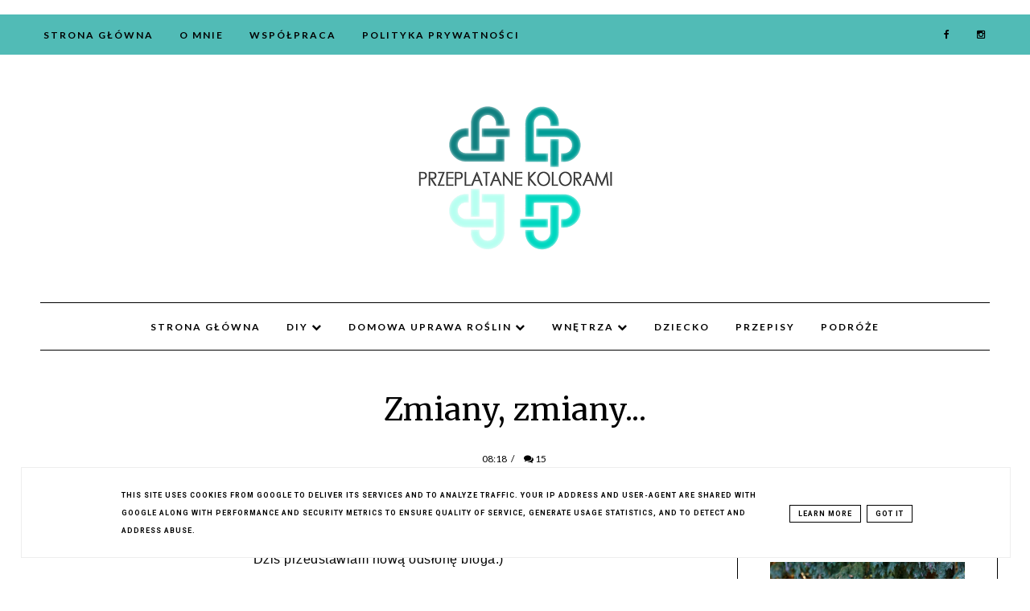

--- FILE ---
content_type: text/javascript; charset=UTF-8
request_url: https://www.przeplatanekolorami.pl/feeds/posts/default/4921973671939359992?alt=json-in-script&callback=av
body_size: 3527
content:
// API callback
av({"version":"1.0","encoding":"UTF-8","entry":{"xmlns":"http://www.w3.org/2005/Atom","xmlns$blogger":"http://schemas.google.com/blogger/2008","xmlns$georss":"http://www.georss.org/georss","xmlns$gd":"http://schemas.google.com/g/2005","xmlns$thr":"http://purl.org/syndication/thread/1.0","id":{"$t":"tag:blogger.com,1999:blog-1757093931220414784.post-4921973671939359992"},"published":{"$t":"2015-07-08T08:18:00.000+02:00"},"updated":{"$t":"2015-07-08T08:17:33.739+02:00"},"category":[{"scheme":"http://www.blogger.com/atom/ns#","term":"kuchnia"},{"scheme":"http://www.blogger.com/atom/ns#","term":"lemoniada"},{"scheme":"http://www.blogger.com/atom/ns#","term":"owoce"},{"scheme":"http://www.blogger.com/atom/ns#","term":"przepisy"},{"scheme":"http://www.blogger.com/atom/ns#","term":"sorbet malinowy"}],"title":{"type":"text","$t":"Zmiany, zmiany..."},"content":{"type":"html","$t":"\u003Cdiv style=\"text-align: center;\"\u003E\nWitajcie, kochani.\u003C\/div\u003E\n\u003Cdiv style=\"text-align: center;\"\u003E\n\u003Cbr \/\u003E\u003C\/div\u003E\n\u003Cdiv style=\"text-align: center;\"\u003E\nDziś przedstawiam nową odsłonę bloga:)\u003C\/div\u003E\n\u003Cdiv style=\"text-align: center;\"\u003E\n\u003Cbr \/\u003E\u003C\/div\u003E\n\u003Cdiv style=\"text-align: center;\"\u003E\nJak Wam się podoba?\u003C\/div\u003E\n\u003Cdiv style=\"text-align: justify;\"\u003E\n\u003Cbr \/\u003E\u003C\/div\u003E\n\u003Cdiv style=\"text-align: justify;\"\u003E\nZmiana chodziła za mną od dłuższego czasu, na pewno na niej nie poprzestanę, ale na razie ciesze się nowym szablonem:) Nie moja w tym zasługa, a Justyny Chaber- \u0026nbsp;kobietki, którą część z Was być może zna z bloga\u0026nbsp;\u003Ca href=\"http:\/\/www.jusssi.pl\/\"\u003Ejusssi.pl\u003C\/a\u003E\u0026nbsp;. Miła i cierpliwa, idealnie zrealizowała wszystkie moje zachcianki. Mam nadzieję, że całość zyskała na przejrzystości i znajdzie uznanie w Waszych oczach:)\u003C\/div\u003E\n\u003Cdiv style=\"text-align: justify;\"\u003E\n\u003Cbr \/\u003E\u003C\/div\u003E\n\u003Cdiv style=\"text-align: justify;\"\u003E\n\u003Cbr \/\u003E\u003C\/div\u003E\n\u003Cdiv style=\"text-align: justify;\"\u003E\nOstatni tydzień dał mi w kość- praca, praca i jeszcze raz praca, remontowy przestój (poza kilkoma naprawdę drobnymi działaniami), pechowa końcówka tygodnia (popsute - lodówka i domowy klimatyzator, szwankujący- w pracy, zarwana kanapa, uszkodzone drzwi zmywarki, obita pięta)- a wszystko przy obezwładniającym upale. Sama się dziwię, jak udało mi się zachować dobry humor;)\u003C\/div\u003E\n\u003Cdiv style=\"text-align: justify;\"\u003E\n\u003Cbr \/\u003E\u003C\/div\u003E\n\u003Cdiv style=\"text-align: justify;\"\u003E\nPozbawiona smaku śmietankowych lodów (lepiej zrezygnować, niż nabawić się wysypki), przerzuciłam się na sorbety. Zdecydowany faworyt to ten malinowy z miętą:)\u003C\/div\u003E\n\u003Cdiv class=\"separator\" style=\"clear: both; text-align: center;\"\u003E\n\u003Ca href=\"https:\/\/blogger.googleusercontent.com\/img\/b\/R29vZ2xl\/AVvXsEiYwquBmm3Er8atp6uBk6H9YAx4HuI0_H96oKe2vFNTclqZkY1eOPvtPw8fQyJ1suOL2G0VBf2FgOvBOr4XIjTK9IfV2j2EPG2KQlZUIWuvX4C0TG_I4qSsvl05n9h45q1WjBW96nVSdtE\/s1600\/DSC_0694.JPG\" imageanchor=\"1\" style=\"margin-left: 1em; margin-right: 1em;\"\u003E\u003Cimg border=\"0\" height=\"426\" src=\"https:\/\/blogger.googleusercontent.com\/img\/b\/R29vZ2xl\/AVvXsEiYwquBmm3Er8atp6uBk6H9YAx4HuI0_H96oKe2vFNTclqZkY1eOPvtPw8fQyJ1suOL2G0VBf2FgOvBOr4XIjTK9IfV2j2EPG2KQlZUIWuvX4C0TG_I4qSsvl05n9h45q1WjBW96nVSdtE\/s640\/DSC_0694.JPG\" width=\"640\" \/\u003E\u003C\/a\u003E\u003C\/div\u003E\n\u003Cdiv style=\"text-align: center;\"\u003E\n\u003Cbr \/\u003E\u003C\/div\u003E\n\u003Cdiv style=\"text-align: center;\"\u003E\nSORBET MALINOWY\u003C\/div\u003E\n\u003Cdiv style=\"text-align: center;\"\u003E\n\u003Cbr \/\u003E\u003C\/div\u003E\n\u003Cdiv style=\"text-align: center;\"\u003E\n500 g malin\u003C\/div\u003E\n\u003Cdiv style=\"text-align: center;\"\u003E\nsyrop\/cukier\/miód - w ilości do smaku- u mnie 2-3 łyżki\u003C\/div\u003E\n\u003Cdiv style=\"text-align: center;\"\u003E\nkilka (2-3) kropli naturalnego olejku miętowego (spożywczego)\u003C\/div\u003E\n\u003Cdiv style=\"text-align: center;\"\u003E\newentualnie sok z połowy cytryny\u003C\/div\u003E\n\u003Cdiv style=\"text-align: justify;\"\u003E\n\u003Cbr \/\u003E\u003C\/div\u003E\n\u003Cdiv style=\"text-align: justify;\"\u003E\nMaliny przecieramy przez sitko, mieszamy z syropem, olejkiem i sokiem z cytryny, wkładamy do zamrażarki- wyjmujemy co 40-60 minut i energicznie mieszamy- pozwoli to uzyskać gładką, niemal kremową konsystencjĘ sorbetu. Możecie też jak ja pójść na łatwiznę i wrzucić wszystko do maszynki do lodów i nastawić program medium (15-20 minut:)\u003C\/div\u003E\n\u003Cdiv class=\"separator\" style=\"clear: both; text-align: center;\"\u003E\n\u003Ca href=\"https:\/\/blogger.googleusercontent.com\/img\/b\/R29vZ2xl\/AVvXsEjzSJPkrZcI-zMws3RnyDuE4EWwZaFiftczRHg6KKIQY1ZLdda79LrkQ5CIYBRW6HL2WSXJEk2HZS55iOkLSx7IkpraCW9hUeK5n2gC94f1Cj5hoZ94P7n37BSAQhymvr7FXfJXnCpM-mQ\/s1600\/DSC_0693.JPG\" imageanchor=\"1\" style=\"margin-left: 1em; margin-right: 1em;\"\u003E\u003Cimg border=\"0\" height=\"480\" src=\"https:\/\/blogger.googleusercontent.com\/img\/b\/R29vZ2xl\/AVvXsEjzSJPkrZcI-zMws3RnyDuE4EWwZaFiftczRHg6KKIQY1ZLdda79LrkQ5CIYBRW6HL2WSXJEk2HZS55iOkLSx7IkpraCW9hUeK5n2gC94f1Cj5hoZ94P7n37BSAQhymvr7FXfJXnCpM-mQ\/s640\/DSC_0693.JPG\" width=\"640\" \/\u003E\u003C\/a\u003E\u003C\/div\u003E\n\u003Cdiv style=\"text-align: justify;\"\u003E\n\u003Cbr \/\u003E\u003C\/div\u003E\n\u003Cdiv style=\"text-align: center;\"\u003E\nOwoce zdecydowanie królują w naszej kuchni- wiele z nich z własnego ogrodu:)\u003C\/div\u003E\n\u003Cdiv class=\"separator\" style=\"clear: both; text-align: center;\"\u003E\n\u003Ca href=\"https:\/\/blogger.googleusercontent.com\/img\/b\/R29vZ2xl\/AVvXsEjwaJT2d6H1VpN6UooIOHKBejTwRVpyF3u13KpAfJwUFaoIxznAcVCeGYEcvkq7gG-snxijhmT4yoHXCuumU4y2jxEK6gPxlzLFT5yOCabNpXnmTp6ufHbMpKbim-wDmHbxgHU3IpQB4Oc\/s1600\/15.jpg\" imageanchor=\"1\" style=\"margin-left: 1em; margin-right: 1em;\"\u003E\u003Cimg border=\"0\" height=\"360\" src=\"https:\/\/blogger.googleusercontent.com\/img\/b\/R29vZ2xl\/AVvXsEjwaJT2d6H1VpN6UooIOHKBejTwRVpyF3u13KpAfJwUFaoIxznAcVCeGYEcvkq7gG-snxijhmT4yoHXCuumU4y2jxEK6gPxlzLFT5yOCabNpXnmTp6ufHbMpKbim-wDmHbxgHU3IpQB4Oc\/s640\/15.jpg\" width=\"640\" \/\u003E\u003C\/a\u003E\u003C\/div\u003E\n\u003Cdiv style=\"text-align: center;\"\u003E\nKornelka polubiła nawet czereśnie...\u003C\/div\u003E\n\u003Cdiv class=\"separator\" style=\"clear: both; text-align: center;\"\u003E\n\u003Ca href=\"https:\/\/blogger.googleusercontent.com\/img\/b\/R29vZ2xl\/AVvXsEi7tmrzvL8OuK4d8zjHoImKdeSsXKt2w46rWyCxDNA2GKeDHLGJupIE3NpXcp5PezgNeekdIDUoy2M_TAhWtBgkmQQeiO9PfFUDV0H8RfE1MGYDQ_2JJVW_HplwoqPfZPiBYHF94fLsAYY\/s1600\/DSC_0769.JPG\" imageanchor=\"1\" style=\"margin-left: 1em; margin-right: 1em;\"\u003E\u003Cimg border=\"0\" height=\"640\" src=\"https:\/\/blogger.googleusercontent.com\/img\/b\/R29vZ2xl\/AVvXsEi7tmrzvL8OuK4d8zjHoImKdeSsXKt2w46rWyCxDNA2GKeDHLGJupIE3NpXcp5PezgNeekdIDUoy2M_TAhWtBgkmQQeiO9PfFUDV0H8RfE1MGYDQ_2JJVW_HplwoqPfZPiBYHF94fLsAYY\/s640\/DSC_0769.JPG\" width=\"426\" \/\u003E\u003C\/a\u003E\u003C\/div\u003E\n\u003Cdiv class=\"separator\" style=\"clear: both; text-align: center;\"\u003E\n...czemu się wcale nie dziwię;)\u003C\/div\u003E\n\u003Cdiv class=\"separator\" style=\"clear: both; text-align: center;\"\u003E\n\u003Ca href=\"https:\/\/blogger.googleusercontent.com\/img\/b\/R29vZ2xl\/AVvXsEjfrhyphenhyphenISClbL0i0_3Ser4T9k4vwrQHq2ViRrfknDxLQ3yKzEvAuJF_OZ7CAC8SAzmetwu8WF0YYrJPKQTT-ZETrzZXKx8YZYuzBg7eZzaxyvbuL_T7LOrCuMTDdTthPddXntdNv39dHG5A\/s1600\/DSC_0702.JPG\" imageanchor=\"1\" style=\"margin-left: 1em; margin-right: 1em;\"\u003E\u003Cimg border=\"0\" height=\"640\" src=\"https:\/\/blogger.googleusercontent.com\/img\/b\/R29vZ2xl\/AVvXsEjfrhyphenhyphenISClbL0i0_3Ser4T9k4vwrQHq2ViRrfknDxLQ3yKzEvAuJF_OZ7CAC8SAzmetwu8WF0YYrJPKQTT-ZETrzZXKx8YZYuzBg7eZzaxyvbuL_T7LOrCuMTDdTthPddXntdNv39dHG5A\/s640\/DSC_0702.JPG\" width=\"426\" \/\u003E\u003C\/a\u003E\u003C\/div\u003E\n\u003Cbr \/\u003E\n\u003Cdiv class=\"separator\" style=\"clear: both; text-align: center;\"\u003E\n\u003Ca href=\"https:\/\/blogger.googleusercontent.com\/img\/b\/R29vZ2xl\/AVvXsEig8alV0ix7t5SmuLwjtNEkfM69IGvntn6hcL3KVmnSMqkNxA69bkbO_pqKSoBCwIx77TVy8FZsbEDm5nRUWiAQ8LC3fciid2Uv6oF-C3eadQK8zd4kYRIREiJNtAjjMIvrdLoROrH0xgo\/s1600\/DSC_0706.JPG\" imageanchor=\"1\" style=\"margin-left: 1em; margin-right: 1em;\"\u003E\u003Cimg border=\"0\" height=\"640\" src=\"https:\/\/blogger.googleusercontent.com\/img\/b\/R29vZ2xl\/AVvXsEig8alV0ix7t5SmuLwjtNEkfM69IGvntn6hcL3KVmnSMqkNxA69bkbO_pqKSoBCwIx77TVy8FZsbEDm5nRUWiAQ8LC3fciid2Uv6oF-C3eadQK8zd4kYRIREiJNtAjjMIvrdLoROrH0xgo\/s640\/DSC_0706.JPG\" width=\"426\" \/\u003E\u003C\/a\u003E\u003C\/div\u003E\n\u003Cdiv class=\"separator\" style=\"clear: both; text-align: center;\"\u003E\n\u003Cbr \/\u003E\u003C\/div\u003E\n\u003Cdiv style=\"text-align: center;\"\u003E\n\u003Cbr \/\u003E\u003C\/div\u003E\n\u003Cdiv style=\"text-align: center;\"\u003E\nOczywiście lato nie byłoby latem bez hektolitrów\u0026nbsp;\u003Ca href=\"http:\/\/www.przeplatanekolorami.pl\/2015\/05\/o-jak-orzezwienie.html\"\u003Elemoniady\u003C\/a\u003E\u0026nbsp;- spożycie cytryn osiągnęło wręcz niebezpieczny poziom, więc coraz częściej część zastępujemy... ogórkami;)\u003C\/div\u003E\n\u003Cdiv class=\"separator\" style=\"clear: both; text-align: center;\"\u003E\n\u003Ca href=\"https:\/\/blogger.googleusercontent.com\/img\/b\/R29vZ2xl\/AVvXsEgbNuLRYv15FRk8vYPhSbUXTvCoTyvX426lViOgmH4N0yncBIeAX_zCCgPIfGI3AkNWhqJcyHlEmlX9MUkyW2kKGF8AaLShjEEU8dNXqqBOa2MWOpven_HF_rBTcXoCZZY_8dGsbH0nn1k\/s1600\/DSC_0736.JPG\" imageanchor=\"1\" style=\"margin-left: 1em; margin-right: 1em;\"\u003E\u003Cimg border=\"0\" height=\"640\" src=\"https:\/\/blogger.googleusercontent.com\/img\/b\/R29vZ2xl\/AVvXsEgbNuLRYv15FRk8vYPhSbUXTvCoTyvX426lViOgmH4N0yncBIeAX_zCCgPIfGI3AkNWhqJcyHlEmlX9MUkyW2kKGF8AaLShjEEU8dNXqqBOa2MWOpven_HF_rBTcXoCZZY_8dGsbH0nn1k\/s640\/DSC_0736.JPG\" width=\"426\" \/\u003E\u003C\/a\u003E\u003C\/div\u003E\n\u003Cdiv class=\"separator\" style=\"clear: both; text-align: center;\"\u003E\n\u003Cbr \/\u003E\u003C\/div\u003E\n\u003Cdiv class=\"separator\" style=\"clear: both; text-align: center;\"\u003E\n\u003Ca href=\"https:\/\/blogger.googleusercontent.com\/img\/b\/R29vZ2xl\/AVvXsEgK4uvmnUmlfzWWep8lAshG-AsN6BxChZdhfl84c1FF0OrNopvh6xOU3Pm1MFA7cu36HOg5DSpJPGHTeo0b6sSNXtXHaSOJVqV989bXJMgATissjgQRW2ndc3PpKXtN5fUfmt-ynO3Jxqg\/s1600\/14.jpg\" imageanchor=\"1\" style=\"margin-left: 1em; margin-right: 1em;\"\u003E\u003Cimg border=\"0\" height=\"360\" src=\"https:\/\/blogger.googleusercontent.com\/img\/b\/R29vZ2xl\/AVvXsEgK4uvmnUmlfzWWep8lAshG-AsN6BxChZdhfl84c1FF0OrNopvh6xOU3Pm1MFA7cu36HOg5DSpJPGHTeo0b6sSNXtXHaSOJVqV989bXJMgATissjgQRW2ndc3PpKXtN5fUfmt-ynO3Jxqg\/s640\/14.jpg\" width=\"640\" \/\u003E\u003C\/a\u003E\u003C\/div\u003E\n\u003Cdiv class=\"separator\" style=\"clear: both; text-align: center;\"\u003E\n\u003Cbr \/\u003E\u003C\/div\u003E\n\u003Cdiv class=\"separator\" style=\"clear: both; text-align: center;\"\u003E\n\u003Cbr \/\u003E\u003C\/div\u003E\n\u003Cdiv class=\"separator\" style=\"clear: both; text-align: center;\"\u003E\nKochani, dziś bardzo owocowo, ale już w najbliższym poście zapraszam Was na II etap prac w pokoju Kornelki - będzie o wrażeniach z malowania mebli preparatami Autentico.\u0026nbsp;\u003C\/div\u003E\n\u003Cdiv class=\"separator\" style=\"clear: both; text-align: center;\"\u003E\n\u003Cbr \/\u003E\u003C\/div\u003E\n\u003Cdiv class=\"separator\" style=\"clear: both; text-align: center;\"\u003E\nZainteresowanych odsyłam natomiast do posta\u0026nbsp;\u003Ca href=\"http:\/\/www.przeplatanekolorami.pl\/2015\/06\/pokoj-kornelki-etap-i-jak-przygotowac.html\"\u003EJak przygotować się do remontu?\u003C\/a\u003E\u003C\/div\u003E\n\u003Cdiv class=\"separator\" style=\"clear: both; text-align: center;\"\u003E\n\u003Cbr \/\u003E\u003C\/div\u003E\n\u003Cdiv class=\"separator\" style=\"clear: both; text-align: center;\"\u003E\nDobranoc, a już rano- wspaniałego dnia:)\u003C\/div\u003E\n\u003Cdiv style=\"text-align: center;\"\u003E\n\u003Cbr \/\u003E\u003C\/div\u003E\n"},"link":[{"rel":"replies","type":"application/atom+xml","href":"https:\/\/www.przeplatanekolorami.pl\/feeds\/4921973671939359992\/comments\/default","title":"Komentarze do posta"},{"rel":"replies","type":"text/html","href":"https:\/\/www.przeplatanekolorami.pl\/2015\/07\/zmiany-zmiany.html#comment-form","title":"Komentarze (15)"},{"rel":"edit","type":"application/atom+xml","href":"https:\/\/www.blogger.com\/feeds\/1757093931220414784\/posts\/default\/4921973671939359992"},{"rel":"self","type":"application/atom+xml","href":"https:\/\/www.blogger.com\/feeds\/1757093931220414784\/posts\/default\/4921973671939359992"},{"rel":"alternate","type":"text/html","href":"https:\/\/www.przeplatanekolorami.pl\/2015\/07\/zmiany-zmiany.html","title":"Zmiany, zmiany..."}],"author":[{"name":{"$t":"Przeplatane kolorami - najbardziej kolorowy blog w sieci"},"uri":{"$t":"http:\/\/www.blogger.com\/profile\/13548241540794327704"},"email":{"$t":"noreply@blogger.com"},"gd$image":{"rel":"http://schemas.google.com/g/2005#thumbnail","width":"16","height":"16","src":"https:\/\/img1.blogblog.com\/img\/b16-rounded.gif"}}],"media$thumbnail":{"xmlns$media":"http://search.yahoo.com/mrss/","url":"https:\/\/blogger.googleusercontent.com\/img\/b\/R29vZ2xl\/AVvXsEiYwquBmm3Er8atp6uBk6H9YAx4HuI0_H96oKe2vFNTclqZkY1eOPvtPw8fQyJ1suOL2G0VBf2FgOvBOr4XIjTK9IfV2j2EPG2KQlZUIWuvX4C0TG_I4qSsvl05n9h45q1WjBW96nVSdtE\/s72-c\/DSC_0694.JPG","height":"72","width":"72"},"thr$total":{"$t":"15"}}});

--- FILE ---
content_type: text/javascript; charset=UTF-8
request_url: https://www.przeplatanekolorami.pl/feeds/posts/default/-/lemoniada?alt=json-in-script&callback=related_results_labels
body_size: 16464
content:
// API callback
related_results_labels({"version":"1.0","encoding":"UTF-8","feed":{"xmlns":"http://www.w3.org/2005/Atom","xmlns$openSearch":"http://a9.com/-/spec/opensearchrss/1.0/","xmlns$blogger":"http://schemas.google.com/blogger/2008","xmlns$georss":"http://www.georss.org/georss","xmlns$gd":"http://schemas.google.com/g/2005","xmlns$thr":"http://purl.org/syndication/thread/1.0","id":{"$t":"tag:blogger.com,1999:blog-1757093931220414784"},"updated":{"$t":"2026-01-22T09:46:27.920+01:00"},"category":[{"term":"inspiracje"},{"term":"DIY"},{"term":"Zrób to sam \/ DIY"},{"term":"dom"},{"term":"zrób to sam"},{"term":"szydełkowo"},{"term":"kulinarnie"},{"term":"Boże Narodzenie"},{"term":"lifestyle"},{"term":"wianki"},{"term":"nasze wnętrza"},{"term":"diy\/zrób to sam"},{"term":"jesień"},{"term":"kuchnia"},{"term":"balkon"},{"term":"wiosennie"},{"term":"cooking"},{"term":"interiors"},{"term":"dziecko"},{"term":"dekoracje"},{"term":"przepisy"},{"term":"wnętrza"},{"term":"starocie"},{"term":"salon"},{"term":"DIY dla wnętrza"},{"term":"urban jungle"},{"term":"kwiaty"},{"term":"metamorfozy"},{"term":"metamorfoza"},{"term":"słodkości"},{"term":"wianek"},{"term":"GIY"},{"term":"MOJE MIESZKANIE"},{"term":"crochet"},{"term":"domowa uprawa roślin"},{"term":"polecam"},{"term":"moje wnętrza"},{"term":"Kornelia"},{"term":"grow it yourself"},{"term":"pokój dziecka"},{"term":"boho"},{"term":"dekoracje świąteczne"},{"term":"dekory"},{"term":"kwiaty w domu"},{"term":"pokój dziewczynki"},{"term":"rośliny w domu"},{"term":"sklepik"},{"term":"Święta"},{"term":"jysk"},{"term":"pierniczki"},{"term":"styl urban jungle"},{"term":"Śnieżka"},{"term":"Wielkanoc"},{"term":"blog"},{"term":"dynie"},{"term":"poduszka"},{"term":"rodzina"},{"term":"domowe przepisy"},{"term":"kawa"},{"term":"lampion"},{"term":"nasze mieszkanie"},{"term":"pokój Kornelki"},{"term":"proste przepisy"},{"term":"remont"},{"term":"szydełkowanie"},{"term":"warsztaty"},{"term":"zioła"},{"term":"before and after"},{"term":"drewno"},{"term":"kwietnik"},{"term":"lato"},{"term":"osłonki"},{"term":"przedpokój"},{"term":"roślinne DIY"},{"term":"styl kolonialny"},{"term":"zima"},{"term":"KLAMOCIARNIA"},{"term":"domowa pracownia"},{"term":"domowe DIY"},{"term":"farby kredowe"},{"term":"kuchnia roślinna"},{"term":"malowanie mebli"},{"term":"miejski ogród"},{"term":"podróże"},{"term":"podróże małe i duże"},{"term":"weganizm"},{"term":"#wielka_metamorfoza_z_JYSK"},{"term":"adwent"},{"term":"candy"},{"term":"choinka"},{"term":"cotton ball lights"},{"term":"dodatki do wnętrz"},{"term":"domowe lody"},{"term":"gips"},{"term":"handmade"},{"term":"hiacynt"},{"term":"kalendarz adwentowy"},{"term":"koszyk ze sznurka"},{"term":"kwiaty doniczkowe"},{"term":"malowanie szablonami"},{"term":"miejska ogrodniczka"},{"term":"monstera"},{"term":"ramki"},{"term":"styl boho"},{"term":"suszki"},{"term":"sypialnia"},{"term":"szydełkiem"},{"term":"taca"},{"term":"vittorino"},{"term":"warsztaty kuchni roślinnej"},{"term":"wełna czesankowa"},{"term":"zatrwian"},{"term":"Świeta"},{"term":"świecznik adwentowy"},{"term":"Polecamy bez reklamy"},{"term":"arm knitting"},{"term":"beton"},{"term":"bloggers photo meeting 2"},{"term":"botaniczne inspiracje"},{"term":"deska"},{"term":"domowy warsztat"},{"term":"drewniana taca"},{"term":"jak zrobić wianek"},{"term":"jesienne przepisy"},{"term":"juta"},{"term":"koc XXL"},{"term":"koc z wełny czesankowej"},{"term":"kolory w mieszkaniu"},{"term":"kulinarne"},{"term":"kącik kawowy"},{"term":"majsterkowanie"},{"term":"makrama"},{"term":"meble"},{"term":"meble na balkon"},{"term":"metamorfoza sypialni"},{"term":"miedź"},{"term":"miejska dżungla"},{"term":"nasz dom"},{"term":"ogród"},{"term":"poduszka z wełny czesankowej"},{"term":"poduszka ze swetra"},{"term":"poduszki"},{"term":"regał"},{"term":"remont sypialni"},{"term":"rodzinne podróżowanie"},{"term":"rośliny"},{"term":"rękodzieło"},{"term":"stroik"},{"term":"sznurkowy koszyk"},{"term":"upcykling"},{"term":"vintage"},{"term":"wełna"},{"term":"wieniec adwentowy"},{"term":"wiosna"},{"term":"wnętrze"},{"term":"ziołowy ogródek"},{"term":"zrób to zam"},{"term":"łazienka"},{"term":"świecznik"},{"term":"#MyRyobi"},{"term":"#odczarujbalkon"},{"term":"#przeplatanezdrowiem"},{"term":".DIY"},{"term":"Bobbiny Jumbo"},{"term":"Cono Sur"},{"term":"DIY dla dziecka"},{"term":"DIY w 5 minut"},{"term":"Francesco Guardi Collezione"},{"term":"Leifheit"},{"term":"Przyjęcie musi mieć styl...      ;"},{"term":"Ryobi"},{"term":"Satynowa Rewolucja"},{"term":"aranżacja stołu"},{"term":"aranżacje"},{"term":"bobbiny"},{"term":"bpm2"},{"term":"ciasteczka"},{"term":"cukrzyca"},{"term":"decorations"},{"term":"dekoracje z betonu"},{"term":"dekoracje z gipsu"},{"term":"dekoracje zimowe"},{"term":"dieta"},{"term":"dieta DIY"},{"term":"diy malowanie mebli"},{"term":"dokarmianie ptaków"},{"term":"domino"},{"term":"domowa uprawa pilei"},{"term":"domowe jedzenie"},{"term":"domowe kosmetyki"},{"term":"domowy chleb"},{"term":"doniczka diy"},{"term":"doniczka z betonu"},{"term":"drewniana ściana"},{"term":"dynia"},{"term":"farba o efekcie rosy"},{"term":"flugger"},{"term":"galeria ścienna"},{"term":"gałki"},{"term":"gry"},{"term":"guziki"},{"term":"haft"},{"term":"haft krzyżykowy"},{"term":"heksagon"},{"term":"hobby"},{"term":"hortensja"},{"term":"jajka z drutu"},{"term":"jak urządzić pokój dziewczynki"},{"term":"jak wybrać meble na balkon"},{"term":"jesienne dekoracje"},{"term":"klej TADAM"},{"term":"koc"},{"term":"kokedama"},{"term":"komoda"},{"term":"korytarz"},{"term":"krok po kroku"},{"term":"kuchnia wegańska"},{"term":"kwiaty cięte"},{"term":"lampa DIY"},{"term":"lampa z butelki"},{"term":"lampion z dyni"},{"term":"lemoniada"},{"term":"lodowa misa"},{"term":"lodowy lampion"},{"term":"lustro DIY"},{"term":"malowanie"},{"term":"malowanie paneli"},{"term":"malowanie podłogi"},{"term":"malowanie tkanin"},{"term":"maska"},{"term":"mech"},{"term":"metamorfoza salonu"},{"term":"miejsca ogrodniczka"},{"term":"mini ogródek"},{"term":"miniogródek"},{"term":"monstera leaf DIY"},{"term":"natural design"},{"term":"odlewy"},{"term":"odnawianie mebli"},{"term":"ogród wertykalny"},{"term":"ogródek DIY"},{"term":"parawan dekoracyjny"},{"term":"patera"},{"term":"pilea"},{"term":"pinezki"},{"term":"plakat"},{"term":"pled"},{"term":"podkładka ze sznurka"},{"term":"podkładki"},{"term":"podkładki pod kubek"},{"term":"poinsecja"},{"term":"pompony"},{"term":"pomysły na jesienne dekoracje"},{"term":"pomysły na prezent"},{"term":"porcelana"},{"term":"poszewki"},{"term":"prezenty"},{"term":"proste DIY"},{"term":"przed i po"},{"term":"przygotowania"},{"term":"przyjęcie"},{"term":"puf DIY"},{"term":"puzzle"},{"term":"rama"},{"term":"ramka"},{"term":"remontowanie"},{"term":"retro"},{"term":"rojniki"},{"term":"rolety"},{"term":"roslinne DIY"},{"term":"rzeżucha"},{"term":"sorbet"},{"term":"stojak"},{"term":"stolik"},{"term":"stół"},{"term":"syntilor"},{"term":"szablony"},{"term":"szablony malarskie"},{"term":"szafeczka"},{"term":"szlifowanie"},{"term":"szpulki"},{"term":"t-shirt yarn"},{"term":"taboret"},{"term":"tamborki"},{"term":"tapety"},{"term":"taras"},{"term":"tarta"},{"term":"tekstylia"},{"term":"tesa"},{"term":"tutorial"},{"term":"urządzamy"},{"term":"wianek z mchu"},{"term":"wielkanocne DIY"},{"term":"wieszak"},{"term":"wieszak z drutu"},{"term":"wieś"},{"term":"wiszący kwietnik"},{"term":"wnetrza"},{"term":"wokół stołu"},{"term":"wyprzedaż"},{"term":"zdrowie"},{"term":"zero waste"},{"term":"zieleń"},{"term":"złota sypialnia"},{"term":"złota ściana"},{"term":"ściana z desek"},{"term":"świąteczne DIY"},{"term":"#karpiujemy"},{"term":"#pelargonia"},{"term":"#slodkielaczy"},{"term":"#zdrowiewpakiecie"},{"term":"Agata Meble"},{"term":"Aparthotel Stalowa 52"},{"term":"Arena Design"},{"term":"Balzak"},{"term":"Beko"},{"term":"BlogInTalk"},{"term":"BlogTour2018"},{"term":"Bosch"},{"term":"CBL"},{"term":"Clean Twist"},{"term":"Corfu set"},{"term":"DI"},{"term":"Dywanomat.pl"},{"term":"Dzień Babci"},{"term":"Dzień Dziadka"},{"term":"Edinos.pl"},{"term":"Emako"},{"term":"Feeby"},{"term":"Footway.pl"},{"term":"Graty do Chaty"},{"term":"Grohe"},{"term":"Grohe ondus"},{"term":"Grohe sense"},{"term":"HagArt"},{"term":"Husqvarna"},{"term":"Itzala.pl"},{"term":"KotToOn"},{"term":"LOSOKAWOOD"},{"term":"Lakma"},{"term":"Lusso"},{"term":"Manufaktura Pyrzyk"},{"term":"Masha"},{"term":"Meble Polska 2016"},{"term":"Medipakiet"},{"term":"Nasza Historia"},{"term":"Organic Aromas"},{"term":"Paczka w Ruchu"},{"term":"Palmiarnia Poznańska"},{"term":"Poduszka z szalików"},{"term":"Portada"},{"term":"Posterilla.pl"},{"term":"Prezent Marzeń"},{"term":"Pytanie na Śniadanie"},{"term":"Regalia"},{"term":"Regałka"},{"term":"Schronisko Bukowina"},{"term":"SummerBlogParty"},{"term":"Tapetuj.pl"},{"term":"Tommy Hilfinger"},{"term":"Tropical Island"},{"term":"Venosa.pl"},{"term":"Wagner"},{"term":"Warsaw Home"},{"term":"Woolen Lumberjack"},{"term":"Złote Plakaty"},{"term":"afterbetter"},{"term":"airplant"},{"term":"ambiente chalky colors"},{"term":"anielskie skrzydła"},{"term":"annie sloan"},{"term":"apple wreath"},{"term":"aranżacja przyjęcie"},{"term":"arm crocheting"},{"term":"armknitting"},{"term":"autentico"},{"term":"avocado"},{"term":"awokado"},{"term":"babka"},{"term":"babka piaskowa"},{"term":"babka wielkanocna"},{"term":"banan"},{"term":"bananowiec"},{"term":"bejca"},{"term":"biała podłoga"},{"term":"białe meble"},{"term":"bieliźniarka"},{"term":"blogi rozkwitną poisencją"},{"term":"bobbin box"},{"term":"bociany"},{"term":"bombka"},{"term":"bombka DIY"},{"term":"bukiet"},{"term":"butelki apteczne"},{"term":"cebulki"},{"term":"ceramiczny liść"},{"term":"ceropegia woodii"},{"term":"cewe"},{"term":"cewe fotoksiążka"},{"term":"chalk paint"},{"term":"choinka alternatywna"},{"term":"choinka z bombek"},{"term":"choinka z brokatowych kulek"},{"term":"choinka z gałęzi"},{"term":"choinka z gliny samoutwardzalnej"},{"term":"choinka z juty"},{"term":"choinka z miotły"},{"term":"choinka z patyków"},{"term":"christmas kokedama"},{"term":"chrobotek"},{"term":"chunky blanket"},{"term":"chunky pillow"},{"term":"ciasteczka kruche"},{"term":"ciasteczka waniliowo-migdałowe"},{"term":"ciasteczka świąteczne"},{"term":"ciasto"},{"term":"ciasto kruche"},{"term":"co zrobić gdy przekwitnie hiacynt"},{"term":"co zrobić z patyczków do lodów"},{"term":"coleus"},{"term":"coleus blumeii"},{"term":"coraz bliżej święta"},{"term":"cukrowy peeling różany"},{"term":"curver"},{"term":"cynamon"},{"term":"czekoladki"},{"term":"czekoladki homemade"},{"term":"czesanka"},{"term":"czujnik temperatury"},{"term":"czujnik wilgotności"},{"term":"czujnik zalania"},{"term":"czym czyścić drewno"},{"term":"czyszczenie i pielęgnacja skór"},{"term":"dark deco"},{"term":"das"},{"term":"dekoracje wielkanocne"},{"term":"dekoracje z dyni"},{"term":"deski"},{"term":"detoks"},{"term":"diy w 5 sekund"},{"term":"dla zdrowia i urody"},{"term":"dokarmianie"},{"term":"dom na wsi"},{"term":"domek"},{"term":"domek z piernika"},{"term":"domki z gipsu"},{"term":"domowa przyprawa do grzańca"},{"term":"domowa przyprawa do piernika"},{"term":"domowa uprawa awokado"},{"term":"domowa uprawa bananowców"},{"term":"domowa uprawa monstery"},{"term":"domowa uprawa pelargonii"},{"term":"domowa uprawa szeflery"},{"term":"domowe smakołyki"},{"term":"domowe spa"},{"term":"doniczki"},{"term":"drewniana mapa"},{"term":"drewniana podłoga"},{"term":"drewniane zwierzaki"},{"term":"dyfuzor"},{"term":"dyniowe love"},{"term":"dywan"},{"term":"dywan winylowy"},{"term":"dywan ze sznurka"},{"term":"dywanik z futra"},{"term":"działka"},{"term":"dzień dziecka"},{"term":"dzwoneczek"},{"term":"dzwoneczki"},{"term":"edukacja"},{"term":"efekt metaliczny"},{"term":"emboidery hoop wall gallery"},{"term":"etażerka"},{"term":"etno"},{"term":"fabric yarn"},{"term":"farba metaliczna"},{"term":"faszerowane cukinie"},{"term":"fenkuł"},{"term":"figurki drewniane"},{"term":"flower box"},{"term":"forma do odlewów gipsowych"},{"term":"fotel"},{"term":"fotoksiążka"},{"term":"galeria ramek"},{"term":"galeria z tamborków"},{"term":"garden party"},{"term":"gałki do mebli"},{"term":"gdzie szukać starych mebli"},{"term":"globus"},{"term":"gniazdko"},{"term":"grabki"},{"term":"green gate"},{"term":"grill"},{"term":"gry edukacyjne"},{"term":"grzaniec"},{"term":"gwiazda betlejemska"},{"term":"hag-art"},{"term":"halloween"},{"term":"hamak"},{"term":"happy new year"},{"term":"happy place"},{"term":"herbarium"},{"term":"herbata"},{"term":"hiacynty"},{"term":"hit lata"},{"term":"humata"},{"term":"hygge"},{"term":"iblaursen"},{"term":"idą zmiany"},{"term":"idą święta"},{"term":"igielnik"},{"term":"ikea"},{"term":"imbir"},{"term":"india"},{"term":"inspiracje oświetlenie"},{"term":"inspiracjr"},{"term":"instrukcja"},{"term":"itzala"},{"term":"jabłka"},{"term":"jaglanka"},{"term":"jajecznica"},{"term":"jak chronić się przed zalaniem"},{"term":"jak dobrać odpowiedni materac"},{"term":"jak obrać mango"},{"term":"jak odnowić drewniane deski"},{"term":"jak odnowić starą tacę"},{"term":"jak pomalować rattan"},{"term":"jak postarzyć doniczki"},{"term":"jak urządzić balkon"},{"term":"jak wybrać kosiarke"},{"term":"jak zachować świeżość kwiatów"},{"term":"jak zrobić bazę do wianka"},{"term":"jak zrobić poduszkę z wełny czesankowej"},{"term":"jak zrobić pompony z włóczki"},{"term":"jak zrobić silikonową formę do odlewów"},{"term":"jak zrobić sos karmelowy"},{"term":"jesienna galeria"},{"term":"jesienny wianek"},{"term":"jysk favourites"},{"term":"jysk.pl"},{"term":"kale"},{"term":"kamerdyner"},{"term":"karmel"},{"term":"karmnik dla ptaków"},{"term":"karnawał"},{"term":"kawa jako naturalny nawóz"},{"term":"ketchup z cukinii"},{"term":"keter"},{"term":"klamerki z korą brzozy"},{"term":"klopsiki"},{"term":"klucz do szczęścia"},{"term":"kocanki"},{"term":"kolaż"},{"term":"koleus"},{"term":"kolory"},{"term":"kominek"},{"term":"konfitura"},{"term":"konkurs"},{"term":"koronka"},{"term":"kosiarka spalinowa"},{"term":"kosz z liny"},{"term":"kosz ze sznura."},{"term":"książki"},{"term":"kuchenna bogini"},{"term":"kula z mchu"},{"term":"kwadraty"},{"term":"kwiaty z marcepanu"},{"term":"kwietnik makramowy"},{"term":"kwietnik z drutu"},{"term":"kwietnik ze sznurków"},{"term":"labrador"},{"term":"lakier połysk metaliczny"},{"term":"lamion"},{"term":"lampa"},{"term":"lampion bohi"},{"term":"lampion choinka"},{"term":"lampion diy"},{"term":"lampion z drutu"},{"term":"lampion z serwetki"},{"term":"lampion ze słoika"},{"term":"lampiony z dyni"},{"term":"lampka"},{"term":"lato w mieście"},{"term":"lawenda"},{"term":"lemoniada arbuzowa"},{"term":"leśn przyjęcie"},{"term":"lina"},{"term":"living room"},{"term":"lizaki lodowe"},{"term":"lodowa miska"},{"term":"lunchbox"},{"term":"lutownica"},{"term":"macrame monstera leaf"},{"term":"makita"},{"term":"makramowy liść monstery"},{"term":"malowanie farbami kredowymi"},{"term":"malowanie natryskowe"},{"term":"malowanie podłogi na biało"},{"term":"malowanie poszewek"},{"term":"malowanie poszewek przy użyciu szablonów"},{"term":"malowanie rattanu"},{"term":"malownie mebli"},{"term":"malunkowo"},{"term":"mango"},{"term":"marine"},{"term":"marokański"},{"term":"maski"},{"term":"masło orzechowe"},{"term":"matowienie"},{"term":"meble na taras"},{"term":"meble ogrodowe"},{"term":"memory board"},{"term":"metamorfoza balkonu"},{"term":"metamorfoza przedpokoju"},{"term":"metamorfoza starych butów"},{"term":"miasek"},{"term":"mieszkanie"},{"term":"mikropodróże"},{"term":"minimalizm"},{"term":"miód"},{"term":"miłość"},{"term":"monstera dziurawa"},{"term":"moodboard"},{"term":"mop"},{"term":"morze"},{"term":"moździerz"},{"term":"mtp"},{"term":"muffinki"},{"term":"mulina"},{"term":"multirama"},{"term":"multispray"},{"term":"mycie okien"},{"term":"młunek"},{"term":"młynek do kawy"},{"term":"młynki plaster brzozy"},{"term":"na ochłodę"},{"term":"najlepsze polskie DIY"},{"term":"najlepsze sposoby na jesienną chandrę"},{"term":"naprawa obuwia"},{"term":"napój imbirowy"},{"term":"napój przyspieszający metabolizm"},{"term":"naturalna pielęgnacja roślin"},{"term":"niespodzianka"},{"term":"nowy rok"},{"term":"obowiązki domowe"},{"term":"ocieplacz na czajnik"},{"term":"oczyszczacz Philips"},{"term":"oczyszczacz powietrza"},{"term":"odkurzacz do okien"},{"term":"odlewy gipsowe"},{"term":"odnawiacz do mebli"},{"term":"ogród w szkle"},{"term":"okna"},{"term":"okrągła półeczka z tamborków"},{"term":"olejki eteryczne"},{"term":"ombre"},{"term":"oplatwa"},{"term":"oplątwy"},{"term":"organizer"},{"term":"organizer na gumki"},{"term":"organizer na spinki"},{"term":"orient"},{"term":"orzeźwienie"},{"term":"osłonka na doniczkę"},{"term":"osłonka ze swetra"},{"term":"outdoor"},{"term":"owoce"},{"term":"owsianka"},{"term":"owy rok"},{"term":"oświetlenie"},{"term":"oże Narodzenie"},{"term":"paczka"},{"term":"pakowanie prezentów"},{"term":"palmiarnia"},{"term":"panele podłogowe"},{"term":"paprykarz wegański"},{"term":"parawan"},{"term":"parawan DIY"},{"term":"parawan classen"},{"term":"pasta woskowa"},{"term":"pasta z suszonych pomidorów"},{"term":"pasta z suszonych pomidorów i słonecznika"},{"term":"pasta ze słonecznika"},{"term":"peeling cukrowy"},{"term":"peeling różany"},{"term":"pelargonia"},{"term":"pelargonie"},{"term":"physalis\/miechunka"},{"term":"pielęgnacja drewna"},{"term":"pielęgnacja mebli drewnianych"},{"term":"pierniczenie"},{"term":"pies"},{"term":"pigwa"},{"term":"piknik"},{"term":"pilea microphylla"},{"term":"pilea peperomioides"},{"term":"pineappke potato stamp"},{"term":"pirografia"},{"term":"pistolet malarski"},{"term":"pizza"},{"term":"pizza jak z pizzerii"},{"term":"plakat z monsterą"},{"term":"plakaty"},{"term":"plany na zmiany"},{"term":"plaster drewna"},{"term":"plecak DIY"},{"term":"plecak-worek"},{"term":"podaj dalej"},{"term":"podkładka"},{"term":"podkładka pod kubek"},{"term":"podstawki do jajek z koralików"},{"term":"poduszka diy"},{"term":"poduszka do siedzenia na podłodze"},{"term":"poduszka na drutach"},{"term":"podwieczorek"},{"term":"pokochaj vintage"},{"term":"pokój Kornelii"},{"term":"pokój korneli"},{"term":"pomocnik kuchenny"},{"term":"pompon"},{"term":"pomponu z włóczki"},{"term":"pomysł na lato"},{"term":"poradnik roślinny"},{"term":"poradniki"},{"term":"porzeczki"},{"term":"porządki"},{"term":"postarzanie drewna"},{"term":"poszewka"},{"term":"poszewka diy"},{"term":"pracownia"},{"term":"pralnia"},{"term":"prawa autorskie"},{"term":"prezent DIY"},{"term":"prezent na Dzień Babci"},{"term":"prezent na dzień Dziadka"},{"term":"profilaktyka cukrzycy"},{"term":"prosty przepis"},{"term":"przechowywanie pieczywa"},{"term":"przedszkole"},{"term":"przepis"},{"term":"przeplatane roślinami"},{"term":"przeróbki ze swetra"},{"term":"przetwory"},{"term":"przyjęcie urodzinowe"},{"term":"przyjęcie w lesie"},{"term":"pss 200 ac"},{"term":"pstrąg z warzywami"},{"term":"ptaki zimą"},{"term":"ptasia karma"},{"term":"ptasie ciasto"},{"term":"puf"},{"term":"puf z opony"},{"term":"pufa"},{"term":"pufa DIY"},{"term":"pumpkin spice"},{"term":"pumpkin spice latte"},{"term":"puree dyniowe"},{"term":"półeczka"},{"term":"rattan"},{"term":"recykling"},{"term":"regał na zioła"},{"term":"regały"},{"term":"remont kuchni"},{"term":"remont kuchni - od czego zacząć"},{"term":"remont przedpokoju"},{"term":"renowacja schodów"},{"term":"renowacja schodów drewnianych"},{"term":"rojnik"},{"term":"rozchodniki"},{"term":"rozeta ze starych kartek"},{"term":"runnen"},{"term":"rysowanie pastelami na tkaninie"},{"term":"rysunkowo"},{"term":"róża"},{"term":"róża z marcepanu- DIY"},{"term":"róże"},{"term":"samowar"},{"term":"santa blogger"},{"term":"sałatka"},{"term":"schody"},{"term":"serce z szyszek"},{"term":"sesja dziecięca"},{"term":"sesja jesienna"},{"term":"shabby"},{"term":"shabby chic"},{"term":"shabby shop"},{"term":"siatka rattanowa"},{"term":"skalniaczek"},{"term":"skalniak"},{"term":"skrzydła"},{"term":"skrzynka"},{"term":"skóry owcze"},{"term":"smaki"},{"term":"soft boheme"},{"term":"soleirolia soleirolii"},{"term":"sorbet malinowy"},{"term":"sorbety"},{"term":"sorbety owocowe"},{"term":"sorgo"},{"term":"sos karmelowy"},{"term":"sposoby na chłody"},{"term":"sposoby na przeziębienie"},{"term":"sprzątanie"},{"term":"stare meble"},{"term":"starwax"},{"term":"stemple z ziemniaków"},{"term":"stojak na drewno"},{"term":"stoliczek"},{"term":"stołeczek"},{"term":"stroik świąteczny"},{"term":"styl rustykalny"},{"term":"stylizacje"},{"term":"summer party"},{"term":"syrop dyniowy"},{"term":"szafka"},{"term":"szaliki"},{"term":"szalony"},{"term":"szarak"},{"term":"szarości"},{"term":"szary"},{"term":"szczęście"},{"term":"szeflera"},{"term":"szkoła"},{"term":"szlifierka taśmowa"},{"term":"szlifowanie ścian"},{"term":"szmaragd"},{"term":"sznurek bawełniany"},{"term":"sznurki"},{"term":"szpachlowanie ścian"},{"term":"szybkie diy"},{"term":"szydełko"},{"term":"szydełkowa czapeczka"},{"term":"szydełkowa poduszka"},{"term":"szydełkowa pufa"},{"term":"szydełkowy dywan"},{"term":"szydełkowy kosz"},{"term":"szydełkowych dywan"},{"term":"sól do kąpieli"},{"term":"słodki prezent"},{"term":"tablica inspiracji moodboard"},{"term":"tablica korkowa"},{"term":"tablica przypominajka"},{"term":"tablica z korków od wina"},{"term":"tafelgut"},{"term":"tapetowanie"},{"term":"targi"},{"term":"tarta na lato"},{"term":"tarta z owocami"},{"term":"termofor"},{"term":"tillandsia"},{"term":"top15"},{"term":"torba"},{"term":"torebka"},{"term":"torebka DIY"},{"term":"torebka koszyk"},{"term":"tradescantia"},{"term":"tradycja"},{"term":"tulipany"},{"term":"turcja"},{"term":"uprawa pelargonii"},{"term":"urbanity"},{"term":"urodziny"},{"term":"urodziny dziecka"},{"term":"uszak"},{"term":"uszka"},{"term":"velux"},{"term":"vidaron"},{"term":"wakacj"},{"term":"walizka"},{"term":"warkocze"},{"term":"warsztaty czesankowe"},{"term":"warsztaty upcyklingowe"},{"term":"washpapa"},{"term":"watermelon didpenser"},{"term":"watermelon keg"},{"term":"watermelon potato stamp"},{"term":"wianek DIY"},{"term":"wianek adwentowy"},{"term":"wianek dla dziewczynki"},{"term":"wianek wielkanocny"},{"term":"wianek z bombek"},{"term":"wianek z gałązek"},{"term":"wianek z hula hop"},{"term":"wianek z jabłek"},{"term":"wianek z kwiatów"},{"term":"wianek z rzeżuchy"},{"term":"wianek z wrzosów"},{"term":"wianek z żywych kwiatów"},{"term":"wianek ze świerku"},{"term":"wianek świąteczny"},{"term":"wiejski azyl"},{"term":"wiosenne DIY"},{"term":"wiszący ogród"},{"term":"woda"},{"term":"wokół domu"},{"term":"worwk DIY"},{"term":"wrzosy"},{"term":"wszystko o uprawie pelargonii"},{"term":"wycieczka"},{"term":"wyhoduj sam"},{"term":"wymianka"},{"term":"wypalanie wzorów lutownicą"},{"term":"wyprawka pierwszoklasisty"},{"term":"wyprawka szkolna"},{"term":"wyrzynarka"},{"term":"wystrój wnętrz"},{"term":"włóczka"},{"term":"włóczka handmade"},{"term":"zabawki"},{"term":"zalando lounge"},{"term":"zawieszki"},{"term":"zawijaniec z ciasta francuskiego"},{"term":"zdrowe odżywianie"},{"term":"zdrowe śniadanie"},{"term":"zdrowie w pakiece"},{"term":"zerowaste"},{"term":"zielone ręce"},{"term":"ziemniaki hasselback"},{"term":"zimowa kolekcja Jysk"},{"term":"zrób sobie plakat"},{"term":"zrób to sam - schudnij"},{"term":"zupy"},{"term":"zób to sam"},{"term":"łapka kuchenna"},{"term":"ławka"},{"term":"łopatka"},{"term":"Święto Lasu i Ochrony Klimatu"},{"term":"świecznik DIY"},{"term":"świąteczne porządki"},{"term":"żonkile"}],"title":{"type":"text","$t":"Przeplatane kolorami - DIY - DOM - WNĘTRZA - WARSZTATY "},"subtitle":{"type":"html","$t":"Najbardziej kolorowy dom w sieci, kreatywne pomysły dla każdego - DIY, warsztaty, wnętrza, szydełkowanie zero waste, upcykling"},"link":[{"rel":"http://schemas.google.com/g/2005#feed","type":"application/atom+xml","href":"https:\/\/www.przeplatanekolorami.pl\/feeds\/posts\/default"},{"rel":"self","type":"application/atom+xml","href":"https:\/\/www.blogger.com\/feeds\/1757093931220414784\/posts\/default\/-\/lemoniada?alt=json-in-script"},{"rel":"alternate","type":"text/html","href":"https:\/\/www.przeplatanekolorami.pl\/search\/label\/lemoniada"},{"rel":"hub","href":"http://pubsubhubbub.appspot.com/"}],"author":[{"name":{"$t":"Przeplatane kolorami - najbardziej kolorowy blog w sieci"},"uri":{"$t":"http:\/\/www.blogger.com\/profile\/13548241540794327704"},"email":{"$t":"noreply@blogger.com"},"gd$image":{"rel":"http://schemas.google.com/g/2005#thumbnail","width":"16","height":"16","src":"https:\/\/img1.blogblog.com\/img\/b16-rounded.gif"}}],"generator":{"version":"7.00","uri":"http://www.blogger.com","$t":"Blogger"},"openSearch$totalResults":{"$t":"2"},"openSearch$startIndex":{"$t":"1"},"openSearch$itemsPerPage":{"$t":"25"},"entry":[{"id":{"$t":"tag:blogger.com,1999:blog-1757093931220414784.post-3243707758729020199"},"published":{"$t":"2018-07-05T13:08:00.000+02:00"},"updated":{"$t":"2018-07-05T13:34:04.400+02:00"},"category":[{"scheme":"http://www.blogger.com/atom/ns#","term":"DIY"},{"scheme":"http://www.blogger.com/atom/ns#","term":"dom"},{"scheme":"http://www.blogger.com/atom/ns#","term":"dziecko"},{"scheme":"http://www.blogger.com/atom/ns#","term":"inspiracje"},{"scheme":"http://www.blogger.com/atom/ns#","term":"lato"},{"scheme":"http://www.blogger.com/atom/ns#","term":"lemoniada"},{"scheme":"http://www.blogger.com/atom/ns#","term":"lemoniada arbuzowa"},{"scheme":"http://www.blogger.com/atom/ns#","term":"pomysł na lato"},{"scheme":"http://www.blogger.com/atom/ns#","term":"proste DIY"},{"scheme":"http://www.blogger.com/atom/ns#","term":"proste przepisy"},{"scheme":"http://www.blogger.com/atom/ns#","term":"przepisy"},{"scheme":"http://www.blogger.com/atom/ns#","term":"watermelon didpenser"},{"scheme":"http://www.blogger.com/atom/ns#","term":"watermelon keg"},{"scheme":"http://www.blogger.com/atom/ns#","term":"zrób to sam"},{"scheme":"http://www.blogger.com/atom/ns#","term":"Zrób to sam \/ DIY"},{"scheme":"http://www.blogger.com/atom/ns#","term":"zrób to zam"}],"title":{"type":"text","$t":"Arbuzowa lemoniada. Watermelon keg, który zachwyci każdego."},"content":{"type":"html","$t":"\u003Cdiv style=\"text-align: justify;\"\u003E\n\u003Cspan style=\"font-family: \u0026quot;arial\u0026quot; , \u0026quot;helvetica\u0026quot; , sans-serif; font-size: x-large;\"\u003ELato w pełni, upały urosły do rangi codziennej stałej, a szklanka zimnej lemoniady i pucharek pysznego sorbetu - wielu z nas jawią się jako nektar i ambrozja.\u003C\/span\u003E\u003C\/div\u003E\n\u003Cdiv style=\"text-align: justify;\"\u003E\n\u003Cspan style=\"font-family: \u0026quot;arial\u0026quot; , \u0026quot;helvetica\u0026quot; , sans-serif; font-size: x-large;\"\u003E\u003Cbr \/\u003E\u003C\/span\u003E\u003C\/div\u003E\n\u003Cdiv style=\"text-align: justify;\"\u003E\n\u003Cspan style=\"font-family: \u0026quot;arial\u0026quot; , \u0026quot;helvetica\u0026quot; , sans-serif; font-size: x-large;\"\u003EI właśnie z takim nektarem dziś do Was przychodzę - jeśli tylko lubicie arbuzy - pokochacie ten cudowny smak.\u003C\/span\u003E\u003C\/div\u003E\n\u003Cdiv style=\"text-align: justify;\"\u003E\n\u003Cspan style=\"font-family: \u0026quot;arial\u0026quot; , \u0026quot;helvetica\u0026quot; , sans-serif; font-size: x-large;\"\u003E\u003Cbr \/\u003E\u003C\/span\u003E\u003C\/div\u003E\n\u003Cdiv style=\"text-align: justify;\"\u003E\n\u003Cspan style=\"font-family: \u0026quot;arial\u0026quot; , \u0026quot;helvetica\u0026quot; , sans-serif; font-size: x-large;\"\u003ECudownie orzeźwiający, delikatnie słodki, z odświeżającymi nutami cytryny i mięty - bajka, panie, najpiękniejsza fantastyka ;)\u003C\/span\u003E\u003C\/div\u003E\n\u003Cdiv class=\"separator\" style=\"clear: both; text-align: center;\"\u003E\n\u003Ca href=\"https:\/\/blogger.googleusercontent.com\/img\/b\/R29vZ2xl\/AVvXsEj5zo5WAiHBuzKSD4NX0Tw3se28bZFI00s5FLCqm18FtBJD-jy7zmLO24K-kzvg3WEEJ5g43wNPJKfVaVUfkDLALReula7OKC7aGyRswgaPuaVkH7PQpFNPeUPOIhTK33v-icZBX0phH5I\/s1600\/IMG_7788.JPG\" imageanchor=\"1\" style=\"margin-left: 1em; margin-right: 1em;\"\u003E\u003Cimg border=\"0\" data-original-height=\"1600\" data-original-width=\"1200\" height=\"640\" src=\"https:\/\/blogger.googleusercontent.com\/img\/b\/R29vZ2xl\/AVvXsEj5zo5WAiHBuzKSD4NX0Tw3se28bZFI00s5FLCqm18FtBJD-jy7zmLO24K-kzvg3WEEJ5g43wNPJKfVaVUfkDLALReula7OKC7aGyRswgaPuaVkH7PQpFNPeUPOIhTK33v-icZBX0phH5I\/s640\/IMG_7788.JPG\" width=\"480\" \/\u003E\u003C\/a\u003E\u003C\/div\u003E\n\u003Cdiv class=\"separator\" style=\"clear: both; text-align: justify;\"\u003E\n\u003Cspan style=\"font-family: \u0026quot;arial\u0026quot; , \u0026quot;helvetica\u0026quot; , sans-serif; font-size: x-large;\"\u003E\u003Cbr \/\u003E\u003C\/span\u003E\u003C\/div\u003E\n\u003Cdiv class=\"separator\" style=\"clear: both; text-align: justify;\"\u003E\n\u003Cspan style=\"font-family: \u0026quot;arial\u0026quot; , \u0026quot;helvetica\u0026quot; , sans-serif; font-size: x-large;\"\u003EWiecie, bywam próżna, ale nie zwykłam przypisywać sobie cudzych pomysłów - zasmuca mnie, gdy widzę to na innych blogach. \"Watermelon keg\" znalazłam na pintereście - to popularny letni temat, przewija się tam od lat. U nas - jest hitem letnich imprez - nie tylko dziecięcych:)\u003C\/span\u003E\u003C\/div\u003E\n\u003Cdiv class=\"separator\" style=\"clear: both; text-align: center;\"\u003E\n\u003Ca href=\"https:\/\/blogger.googleusercontent.com\/img\/b\/R29vZ2xl\/AVvXsEi-QySsGKF2PEVNAJy2rCW0KlLKV_DcG3gtE-bovmZq_ir-hLc2J6838mIo29TZ3R-bTVW9lrizvY5YCLPZvC9CeriW_2xlunJzDE2Pp_b0qutMTwICQQPRw9s05166uwRmgV8v25WBN58\/s1600\/IMG_7787.JPG\" imageanchor=\"1\" style=\"margin-left: 1em; margin-right: 1em;\"\u003E\u003Cimg border=\"0\" data-original-height=\"1600\" data-original-width=\"1200\" height=\"640\" src=\"https:\/\/blogger.googleusercontent.com\/img\/b\/R29vZ2xl\/AVvXsEi-QySsGKF2PEVNAJy2rCW0KlLKV_DcG3gtE-bovmZq_ir-hLc2J6838mIo29TZ3R-bTVW9lrizvY5YCLPZvC9CeriW_2xlunJzDE2Pp_b0qutMTwICQQPRw9s05166uwRmgV8v25WBN58\/s640\/IMG_7787.JPG\" width=\"480\" \/\u003E\u003C\/a\u003E\u003C\/div\u003E\n\u003Cdiv class=\"separator\" style=\"clear: both; text-align: center;\"\u003E\n\u003Cspan style=\"font-family: \u0026quot;arial\u0026quot; , \u0026quot;helvetica\u0026quot; , sans-serif; font-size: x-large;\"\u003E\u003Cbr \/\u003E\u003C\/span\u003E\u003C\/div\u003E\n\u003Cdiv class=\"separator\" style=\"clear: both; text-align: center;\"\u003E\n\u003Cspan style=\"font-family: \u0026quot;arial\u0026quot; , \u0026quot;helvetica\u0026quot; , sans-serif; font-size: x-large;\"\u003E\u003Cb\u003EARBUZOWY DYSPENSER PEŁEN SMAKU\u003C\/b\u003E\u003C\/span\u003E\u003C\/div\u003E\n\u003Cdiv class=\"separator\" style=\"clear: both; text-align: center;\"\u003E\n\u003Cspan style=\"font-family: \u0026quot;arial\u0026quot; , \u0026quot;helvetica\u0026quot; , sans-serif; font-size: x-large;\"\u003E\u003Cbr \/\u003E\u003C\/span\u003E\u003C\/div\u003E\n\u003Cdiv class=\"separator\" style=\"clear: both; text-align: center;\"\u003E\n\u003Cspan style=\"font-family: \u0026quot;arial\u0026quot; , \u0026quot;helvetica\u0026quot; , sans-serif; font-size: x-large;\"\u003E\u003Cb\u003ECzego potrzebujemy?\u003C\/b\u003E\u003C\/span\u003E\u003C\/div\u003E\n\u003Cdiv class=\"separator\" style=\"clear: both; text-align: center;\"\u003E\n\u003Cspan style=\"font-family: \u0026quot;arial\u0026quot; , \u0026quot;helvetica\u0026quot; , sans-serif; font-size: x-large;\"\u003E\u003Cb\u003E\u003Cbr \/\u003E\u003C\/b\u003E\u003C\/span\u003E\u003C\/div\u003E\n\u003Cdiv class=\"separator\" style=\"clear: both; text-align: justify;\"\u003E\n\u003Cspan style=\"font-family: \u0026quot;arial\u0026quot; , \u0026quot;helvetica\u0026quot; , sans-serif; font-size: x-large;\"\u003E\u003Cb\u003E1 arbuz o wadze minimum 2,5 - 3 kg \u003C\/b\u003E(nie musi bć\u0026nbsp;objętościowo duży, ważne, by był ciężki, a zatem w środku soczysty, idealna będzie odmiana bezpestkowa - z tej z pestkami warto przed blendowaniem wyjąć pestki, bo moga nadać całości lekkiego posmaku goryczki)\u003C\/span\u003E\u003C\/div\u003E\n\u003Cdiv class=\"separator\" style=\"clear: both; text-align: center;\"\u003E\n\u003Cspan style=\"font-family: \u0026quot;arial\u0026quot; , \u0026quot;helvetica\u0026quot; , sans-serif; font-size: x-large;\"\u003E\u003Cb\u003Eostry nóż\u003C\/b\u003E\u003C\/span\u003E\u003C\/div\u003E\n\u003Cdiv class=\"separator\" style=\"clear: both; text-align: center;\"\u003E\n\u003Cspan style=\"font-family: \u0026quot;arial\u0026quot; , \u0026quot;helvetica\u0026quot; , sans-serif; font-size: x-large;\"\u003E\u003Cb\u003Eduża łyżka\u003C\/b\u003E (najlepiej o ostrych krawędziach)\u003C\/span\u003E\u003C\/div\u003E\n\u003Cdiv class=\"separator\" style=\"clear: both; text-align: center;\"\u003E\n\u003Cspan style=\"font-family: \u0026quot;arial\u0026quot; , \u0026quot;helvetica\u0026quot; , sans-serif; font-size: x-large;\"\u003E\u003Cb\u003Eurządzenie do drylowania jabłek\u003C\/b\u003E\u003C\/span\u003E\u003C\/div\u003E\n\u003Cdiv class=\"separator\" style=\"clear: both; text-align: center;\"\u003E\n\u003Cspan style=\"font-family: \u0026quot;arial\u0026quot; , \u0026quot;helvetica\u0026quot; , sans-serif; font-size: x-large;\"\u003E\u003Cb\u003Ekranik\u003C\/b\u003E (może być ze szklanego słoja-dyspensera)\u003C\/span\u003E\u003C\/div\u003E\n\u003Cdiv class=\"separator\" style=\"clear: both; text-align: center;\"\u003E\n\u003Ca href=\"https:\/\/blogger.googleusercontent.com\/img\/b\/R29vZ2xl\/AVvXsEiAnbvAy5G4Qdg5s7U5NJYJ9qKe6l56DjEEC67fHA9IJ3b_5xmAk9Yn-Bg-b5ZT_oWF9V997-qhbj7Vejrzj98UywYxMvsGd62AAVH5MyY5ngQ5ETyRy5yeQfcpTw6xASaZ2CjrdrX9bBo\/s1600\/IMG_7792.JPG\" imageanchor=\"1\" style=\"margin-left: 1em; margin-right: 1em;\"\u003E\u003Cimg border=\"0\" data-original-height=\"1600\" data-original-width=\"1200\" height=\"640\" src=\"https:\/\/blogger.googleusercontent.com\/img\/b\/R29vZ2xl\/AVvXsEiAnbvAy5G4Qdg5s7U5NJYJ9qKe6l56DjEEC67fHA9IJ3b_5xmAk9Yn-Bg-b5ZT_oWF9V997-qhbj7Vejrzj98UywYxMvsGd62AAVH5MyY5ngQ5ETyRy5yeQfcpTw6xASaZ2CjrdrX9bBo\/s640\/IMG_7792.JPG\" width=\"480\" \/\u003E\u003C\/a\u003E\u003C\/div\u003E\n\u003Cbr \/\u003E\n\u003Cdiv style=\"text-align: center;\"\u003E\n\u003Cspan style=\"font-family: \u0026quot;arial\u0026quot; , \u0026quot;helvetica\u0026quot; , sans-serif; font-size: x-large;\"\u003E\u003Cb\u003Edodatkowo:\u003C\/b\u003E\u003C\/span\u003E\u003C\/div\u003E\n\u003Cdiv style=\"text-align: center;\"\u003E\n\u003Cspan style=\"font-family: \u0026quot;arial\u0026quot; , \u0026quot;helvetica\u0026quot; , sans-serif; font-size: x-large;\"\u003E\u003Cb\u003E\u003Cbr \/\u003E\u003C\/b\u003E\u003C\/span\u003E\u003C\/div\u003E\n\u003Cdiv style=\"text-align: center;\"\u003E\n\u003Cspan style=\"font-family: \u0026quot;arial\u0026quot; , \u0026quot;helvetica\u0026quot; , sans-serif; font-size: x-large;\"\u003E\u003Cb\u003Ecytryna i\/lub limonka \u003C\/b\u003E- w plasterkach lub wyciśnięty z nich sok\u003C\/span\u003E\u003C\/div\u003E\n\u003Cdiv style=\"text-align: center;\"\u003E\n\u003Cspan style=\"font-family: \u0026quot;arial\u0026quot; , \u0026quot;helvetica\u0026quot; , sans-serif; font-size: x-large;\"\u003E\u003Cb\u003Ekostki lodu\u003C\/b\u003E\u003C\/span\u003E\u003C\/div\u003E\n\u003Cdiv style=\"text-align: center;\"\u003E\n\u003Cspan style=\"font-family: \u0026quot;arial\u0026quot; , \u0026quot;helvetica\u0026quot; , sans-serif; font-size: x-large;\"\u003E\u003Cb\u003Egarść listków mięty\u003C\/b\u003E\u003C\/span\u003E\u003C\/div\u003E\n\u003Cdiv class=\"separator\" style=\"clear: both; text-align: center;\"\u003E\n\u003Ca href=\"https:\/\/blogger.googleusercontent.com\/img\/b\/R29vZ2xl\/AVvXsEjdmQMYxFjHvP-nVba5bF7aSh_6LRuIoUqt1ngRY1OQC9E2vMC4MAoTXijBb89WCMEXC1q0YmMSMs0Da1kUEfmC7qjg0pycoUUeNqEfNvBagntiws7Af9RvtqMke1e4u8NpFgmtcx6ZCDM\/s1600\/IMG_7759.JPG\" imageanchor=\"1\" style=\"margin-left: 1em; margin-right: 1em;\"\u003E\u003Cimg border=\"0\" data-original-height=\"1600\" data-original-width=\"1200\" height=\"640\" src=\"https:\/\/blogger.googleusercontent.com\/img\/b\/R29vZ2xl\/AVvXsEjdmQMYxFjHvP-nVba5bF7aSh_6LRuIoUqt1ngRY1OQC9E2vMC4MAoTXijBb89WCMEXC1q0YmMSMs0Da1kUEfmC7qjg0pycoUUeNqEfNvBagntiws7Af9RvtqMke1e4u8NpFgmtcx6ZCDM\/s640\/IMG_7759.JPG\" width=\"480\" \/\u003E\u003C\/a\u003E\u003C\/div\u003E\n\u003Cdiv style=\"text-align: center;\"\u003E\n\u003Cspan style=\"font-family: \u0026quot;arial\u0026quot; , \u0026quot;helvetica\u0026quot; , sans-serif; font-size: x-large;\"\u003E\u003Cb\u003E\u003Cbr \/\u003E\u003C\/b\u003E\u003C\/span\u003E\u003C\/div\u003E\n\u003Cdiv style=\"text-align: justify;\"\u003E\n\u003Cspan style=\"font-family: \u0026quot;arial\u0026quot; , \u0026quot;helvetica\u0026quot; , sans-serif; font-size: x-large;\"\u003EW górnej części arbuza wycinamy okrąg - na tyle duży, by zmieściła się przez niego dłoń z łyżką. Z tak powstałego wieczka ścinamy miąższ i odkładamy do dużego naczynia, w którym całość zblendujemy.\u003C\/span\u003E\u003C\/div\u003E\n\u003Cdiv class=\"separator\" style=\"clear: both; text-align: center;\"\u003E\n\u003Ca href=\"https:\/\/blogger.googleusercontent.com\/img\/b\/R29vZ2xl\/AVvXsEj5MCsrH089BoJBXLtYaXqNK8Hh0-SJGPtqfGvSj8eGs6FG483ZTJDOfcDXKvebbniKRbJ_IEvNoiR5rnkpfktwZOPDyCgnI8UqFZM_tcdbjX7bBqUJ8GfZ_fHgaafhWsUonYPxwnIiDW4\/s1600\/lemoniadaarbuzowa.JPG\" imageanchor=\"1\" style=\"margin-left: 1em; margin-right: 1em;\"\u003E\u003Cimg border=\"0\" data-original-height=\"1600\" data-original-width=\"1200\" height=\"640\" src=\"https:\/\/blogger.googleusercontent.com\/img\/b\/R29vZ2xl\/AVvXsEj5MCsrH089BoJBXLtYaXqNK8Hh0-SJGPtqfGvSj8eGs6FG483ZTJDOfcDXKvebbniKRbJ_IEvNoiR5rnkpfktwZOPDyCgnI8UqFZM_tcdbjX7bBqUJ8GfZ_fHgaafhWsUonYPxwnIiDW4\/s640\/lemoniadaarbuzowa.JPG\" width=\"480\" \/\u003E\u003C\/a\u003E\u003C\/div\u003E\n\u003Cbr \/\u003E\n\u003Cdiv style=\"text-align: center;\"\u003E\n\u003Cspan style=\"font-family: \u0026quot;arial\u0026quot; , \u0026quot;helvetica\u0026quot; , sans-serif; font-size: x-large;\"\u003EZe środka wyjmujemy cały miąższ:\u003C\/span\u003E\u003C\/div\u003E\n\u003Cdiv class=\"separator\" style=\"clear: both; text-align: center;\"\u003E\n\u003Ca href=\"https:\/\/blogger.googleusercontent.com\/img\/b\/R29vZ2xl\/AVvXsEg5KBD731r6pXsBIWwa3l_BZGwazl8nU-0Fnx_n4NYkuGb4UnDGmLFCpg3zz6dN7ZeuATxc5-qBwfthHO70J2f1X_LAac7TtDZPCDiFsHlcpwNb4eFPG6GqbLXBqskbvVakB_OsfnX_V_c\/s1600\/jak+zrobic+lemoniad%25C4%2599.JPG\" imageanchor=\"1\" style=\"margin-left: 1em; margin-right: 1em;\"\u003E\u003Cimg border=\"0\" data-original-height=\"1600\" data-original-width=\"1200\" height=\"640\" src=\"https:\/\/blogger.googleusercontent.com\/img\/b\/R29vZ2xl\/AVvXsEg5KBD731r6pXsBIWwa3l_BZGwazl8nU-0Fnx_n4NYkuGb4UnDGmLFCpg3zz6dN7ZeuATxc5-qBwfthHO70J2f1X_LAac7TtDZPCDiFsHlcpwNb4eFPG6GqbLXBqskbvVakB_OsfnX_V_c\/s640\/jak+zrobic+lemoniad%25C4%2599.JPG\" width=\"480\" \/\u003E\u003C\/a\u003E\u003C\/div\u003E\n\u003Cdiv class=\"separator\" style=\"clear: both; text-align: center;\"\u003E\n\u003Cbr \/\u003E\u003C\/div\u003E\n\u003Cdiv class=\"separator\" style=\"clear: both; text-align: center;\"\u003E\n\u003Cspan style=\"font-family: \u0026quot;arial\u0026quot; , \u0026quot;helvetica\u0026quot; , sans-serif; font-size: x-large;\"\u003EKornela zdecydowanie lubi pomagać;)\u003C\/span\u003E\u003C\/div\u003E\n\u003Cdiv class=\"separator\" style=\"clear: both; text-align: center;\"\u003E\n\u003Ca href=\"https:\/\/blogger.googleusercontent.com\/img\/b\/R29vZ2xl\/AVvXsEj4vvsm3P_GHgkhRvFs7eQt32PIDN7pHuBc9C-GhciGWpM9hxl3Q3OoL1r5HTYudFryTgOOLypqJPQrqq5_cTkvu9cu_C_vj8t8HauJHC22QyeGX5IhdA9cXHaYzQSO6ifGCQ512NaJIyA\/s1600\/IMG_7789.JPG\" imageanchor=\"1\" style=\"margin-left: 1em; margin-right: 1em;\"\u003E\u003Cimg border=\"0\" data-original-height=\"1600\" data-original-width=\"1200\" height=\"640\" src=\"https:\/\/blogger.googleusercontent.com\/img\/b\/R29vZ2xl\/AVvXsEj4vvsm3P_GHgkhRvFs7eQt32PIDN7pHuBc9C-GhciGWpM9hxl3Q3OoL1r5HTYudFryTgOOLypqJPQrqq5_cTkvu9cu_C_vj8t8HauJHC22QyeGX5IhdA9cXHaYzQSO6ifGCQ512NaJIyA\/s640\/IMG_7789.JPG\" width=\"480\" \/\u003E\u003C\/a\u003E\u003C\/div\u003E\n\u003Cbr \/\u003E\n\u003Cdiv class=\"separator\" style=\"clear: both; text-align: center;\"\u003E\n\u003Ca href=\"https:\/\/blogger.googleusercontent.com\/img\/b\/R29vZ2xl\/AVvXsEiQUQR5FSZjU6NnR4ST2UT2ndj9rpYaKNKR4eUngF9soirsGBpCQVOMh7h9B0ZJ9HRQCQz1Kv0FyGl9pKUtJfJgn7iFP4fwyl1STL1gIXevqzrvJ3zU-j9Afp2uN5UvWkFgVM5ZIk9tIuM\/s1600\/IMG_E7745.JPG\" imageanchor=\"1\" style=\"margin-left: 1em; margin-right: 1em;\"\u003E\u003Cimg border=\"0\" data-original-height=\"1600\" data-original-width=\"1200\" height=\"640\" src=\"https:\/\/blogger.googleusercontent.com\/img\/b\/R29vZ2xl\/AVvXsEiQUQR5FSZjU6NnR4ST2UT2ndj9rpYaKNKR4eUngF9soirsGBpCQVOMh7h9B0ZJ9HRQCQz1Kv0FyGl9pKUtJfJgn7iFP4fwyl1STL1gIXevqzrvJ3zU-j9Afp2uN5UvWkFgVM5ZIk9tIuM\/s640\/IMG_E7745.JPG\" width=\"480\" \/\u003E\u003C\/a\u003E\u003C\/div\u003E\n\u003Cbr \/\u003E\n\u003Cdiv style=\"text-align: justify;\"\u003E\n\u003Cspan style=\"font-family: \u0026quot;arial\u0026quot; , \u0026quot;helvetica\u0026quot; , sans-serif; font-size: x-large;\"\u003EArbuza ustawiamy na podstawce - może nią\u0026nbsp;być np. ceramiczna patera do owoców\/ciast albo jak u nas - święty Graal, czyli drewniana paterka w kształcie wielkiego kielicha;)\u003C\/span\u003E\u003C\/div\u003E\n\u003Cdiv class=\"separator\" style=\"clear: both; text-align: center;\"\u003E\n\u003Ca href=\"https:\/\/blogger.googleusercontent.com\/img\/b\/R29vZ2xl\/AVvXsEjbPsHSraPzAaqZ72jtstIbHFsUxBzUlUQ_EYRWrjKsl6L1UDnMOG5Aiv29hRiKgVAItgSnsMS72-JqOY6YrLFZvJcMrbrbFeUTiS3YSgl7ae71QOfei-ks2iB7DdxzIsMNTsd9CqgrynI\/s1600\/IMG_E7747.JPG\" imageanchor=\"1\" style=\"margin-left: 1em; margin-right: 1em;\"\u003E\u003Cimg border=\"0\" data-original-height=\"1600\" data-original-width=\"1200\" height=\"640\" src=\"https:\/\/blogger.googleusercontent.com\/img\/b\/R29vZ2xl\/AVvXsEjbPsHSraPzAaqZ72jtstIbHFsUxBzUlUQ_EYRWrjKsl6L1UDnMOG5Aiv29hRiKgVAItgSnsMS72-JqOY6YrLFZvJcMrbrbFeUTiS3YSgl7ae71QOfei-ks2iB7DdxzIsMNTsd9CqgrynI\/s640\/IMG_E7747.JPG\" width=\"480\" \/\u003E\u003C\/a\u003E\u003C\/div\u003E\n\u003Cdiv style=\"text-align: center;\"\u003E\n\u003Cbr \/\u003E\u003C\/div\u003E\n\u003Cdiv style=\"text-align: center;\"\u003E\n\u003Cspan style=\"font-family: \u0026quot;arial\u0026quot; , \u0026quot;helvetica\u0026quot; , sans-serif; font-size: x-large;\"\u003EUrządzeniem do drylowania jabłek wycinamy otwór w dolnej części arbuza:\u003C\/span\u003E\u003C\/div\u003E\n\u003Cdiv class=\"separator\" style=\"clear: both; text-align: center;\"\u003E\n\u003Ca href=\"https:\/\/blogger.googleusercontent.com\/img\/b\/R29vZ2xl\/AVvXsEjCANyUMt2AnhwiJxDvyF1hBMllnYFgcjcCbUNKcx-G_FJkJjAiJt3I2M88oD3xicZFFtnXe6Tgxu_xlN09zurmJpKVp2Nl5AjPhyrFNw4TCT1V0WLIgPJMcIkqjlc4DZSjz6gh8KcjAUs\/s1600\/dyspenser+z+arbuza.JPG\" imageanchor=\"1\" style=\"margin-left: 1em; margin-right: 1em;\"\u003E\u003Cimg border=\"0\" data-original-height=\"1600\" data-original-width=\"1200\" height=\"640\" src=\"https:\/\/blogger.googleusercontent.com\/img\/b\/R29vZ2xl\/AVvXsEjCANyUMt2AnhwiJxDvyF1hBMllnYFgcjcCbUNKcx-G_FJkJjAiJt3I2M88oD3xicZFFtnXe6Tgxu_xlN09zurmJpKVp2Nl5AjPhyrFNw4TCT1V0WLIgPJMcIkqjlc4DZSjz6gh8KcjAUs\/s640\/dyspenser+z+arbuza.JPG\" width=\"480\" \/\u003E\u003C\/a\u003E\u003C\/div\u003E\n\u003Cbr \/\u003E\n\u003Cdiv class=\"separator\" style=\"clear: both; text-align: center;\"\u003E\n\u003Ca href=\"https:\/\/blogger.googleusercontent.com\/img\/b\/R29vZ2xl\/AVvXsEi9Fz5P7q4pi4eb0iezNzkhTImAS1bVWgjgmaou_RCcFGocU3P5TgtmPqvEIhC2-cE5XrlaVaONPb78e0-6IH5627nqqMwP-rr6aK6b93nFD4VfGZoIlh9RWtRfb6in88xip094KRplXHc\/s1600\/IMG_7749.JPG\" imageanchor=\"1\" style=\"margin-left: 1em; margin-right: 1em;\"\u003E\u003Cimg border=\"0\" data-original-height=\"1600\" data-original-width=\"1200\" height=\"640\" src=\"https:\/\/blogger.googleusercontent.com\/img\/b\/R29vZ2xl\/AVvXsEi9Fz5P7q4pi4eb0iezNzkhTImAS1bVWgjgmaou_RCcFGocU3P5TgtmPqvEIhC2-cE5XrlaVaONPb78e0-6IH5627nqqMwP-rr6aK6b93nFD4VfGZoIlh9RWtRfb6in88xip094KRplXHc\/s640\/IMG_7749.JPG\" width=\"480\" \/\u003E\u003C\/a\u003E\u003C\/div\u003E\n\u003Cbr \/\u003E\n\u003Cdiv class=\"separator\" style=\"clear: both; text-align: center;\"\u003E\n\u003Ca href=\"https:\/\/blogger.googleusercontent.com\/img\/b\/R29vZ2xl\/AVvXsEiaFb6MI6YFGetYxOiSgqVQoUjM9DnIKVwYZnDEm-AjTskZ6rRJXG2TAS9vGQ8uZZBzop25hzxivm8EV__rOHm1L3VGvoByq6tY0PjbmFBTBbPtIMFLhgzY5ZP39bNe79Sv6pRk3j3kEsI\/s1600\/IMG_7750.JPG\" imageanchor=\"1\" style=\"margin-left: 1em; margin-right: 1em;\"\u003E\u003Cimg border=\"0\" data-original-height=\"1600\" data-original-width=\"1200\" height=\"640\" src=\"https:\/\/blogger.googleusercontent.com\/img\/b\/R29vZ2xl\/AVvXsEiaFb6MI6YFGetYxOiSgqVQoUjM9DnIKVwYZnDEm-AjTskZ6rRJXG2TAS9vGQ8uZZBzop25hzxivm8EV__rOHm1L3VGvoByq6tY0PjbmFBTBbPtIMFLhgzY5ZP39bNe79Sv6pRk3j3kEsI\/s640\/IMG_7750.JPG\" width=\"480\" \/\u003E\u003C\/a\u003E\u003C\/div\u003E\n\u003Cbr \/\u003E\n\u003Cdiv style=\"text-align: justify;\"\u003E\n\u003Cspan style=\"font-family: \u0026quot;arial\u0026quot; , \u0026quot;helvetica\u0026quot; , sans-serif; font-size: x-large;\"\u003EŚciągamy gumowy pierścień-uszczelkę z kranika - tak jest znacznie łatwiej zainstalować go w arbuzie. W razie potrzeby - od środka delikatnie podcinamy kawałek skórki:\u003C\/span\u003E\u003C\/div\u003E\n\u003Cdiv class=\"separator\" style=\"clear: both; text-align: center;\"\u003E\n\u003Ca href=\"https:\/\/blogger.googleusercontent.com\/img\/b\/R29vZ2xl\/AVvXsEjHiNTaYE6a_FUGColCHe6trLuLX3ZC1h1HE_Qvx7ldm7EkfER8-QYV3ge1SAROQgyC4ym0O3Hc_N_C7DJSTdVyzKTjkppKaz6ZxQo3_x7IhSdcRW-WQoE9D36IGn-GhJqkCqftrsrn0iY\/s1600\/IMG_7751.JPG\" imageanchor=\"1\" style=\"margin-left: 1em; margin-right: 1em;\"\u003E\u003Cimg border=\"0\" data-original-height=\"1600\" data-original-width=\"1200\" height=\"640\" src=\"https:\/\/blogger.googleusercontent.com\/img\/b\/R29vZ2xl\/AVvXsEjHiNTaYE6a_FUGColCHe6trLuLX3ZC1h1HE_Qvx7ldm7EkfER8-QYV3ge1SAROQgyC4ym0O3Hc_N_C7DJSTdVyzKTjkppKaz6ZxQo3_x7IhSdcRW-WQoE9D36IGn-GhJqkCqftrsrn0iY\/s640\/IMG_7751.JPG\" width=\"480\" \/\u003E\u003C\/a\u003E\u003C\/div\u003E\n\u003Cbr \/\u003E\n\u003Cdiv class=\"separator\" style=\"clear: both; text-align: center;\"\u003E\n\u003Ca href=\"https:\/\/blogger.googleusercontent.com\/img\/b\/R29vZ2xl\/AVvXsEgYTSmeOG9cJzhWgrFUCQwZCfvTg1S4i8TkwBfIhGhQzaQh15KFLaLp09-1vwGhiziLNKSwyVZDdZW_UvHRYRV_QjQQat3OennSlXQdV5jDF66jY9wLQOxL1WQkGi0KJ8BfCVuzXyTegAw\/s1600\/IMG_7753.JPG\" imageanchor=\"1\" style=\"margin-left: 1em; margin-right: 1em;\"\u003E\u003Cimg border=\"0\" data-original-height=\"1600\" data-original-width=\"1200\" height=\"640\" src=\"https:\/\/blogger.googleusercontent.com\/img\/b\/R29vZ2xl\/AVvXsEgYTSmeOG9cJzhWgrFUCQwZCfvTg1S4i8TkwBfIhGhQzaQh15KFLaLp09-1vwGhiziLNKSwyVZDdZW_UvHRYRV_QjQQat3OennSlXQdV5jDF66jY9wLQOxL1WQkGi0KJ8BfCVuzXyTegAw\/s640\/IMG_7753.JPG\" width=\"480\" \/\u003E\u003C\/a\u003E\u003C\/div\u003E\n\u003Cbr \/\u003E\n\u003Cdiv style=\"text-align: center;\"\u003E\n\u003Cspan style=\"font-family: \u0026quot;arial\u0026quot; , \u0026quot;helvetica\u0026quot; , sans-serif; font-size: x-large;\"\u003EMontujemy kranik...\u003C\/span\u003E\u003C\/div\u003E\n\u003Cdiv class=\"separator\" style=\"clear: both; text-align: center;\"\u003E\n\u003Ca href=\"https:\/\/blogger.googleusercontent.com\/img\/b\/R29vZ2xl\/AVvXsEjScX4dfdkiU-jSlf_35RM8RWozpDVlfvU-WYWf2aD4NqLdXL-ZcIB3eIFU8LMH39olwB_jyuxjQMAn_zAovaJx5AXx821dKfuC_YXuKmBiw4N3Flsj9PwHvTddHvE0dd7TlSlsBVXRDh4\/s1600\/IMG_7754.JPG\" imageanchor=\"1\" style=\"margin-left: 1em; margin-right: 1em;\"\u003E\u003Cimg border=\"0\" data-original-height=\"1600\" data-original-width=\"1200\" height=\"640\" src=\"https:\/\/blogger.googleusercontent.com\/img\/b\/R29vZ2xl\/AVvXsEjScX4dfdkiU-jSlf_35RM8RWozpDVlfvU-WYWf2aD4NqLdXL-ZcIB3eIFU8LMH39olwB_jyuxjQMAn_zAovaJx5AXx821dKfuC_YXuKmBiw4N3Flsj9PwHvTddHvE0dd7TlSlsBVXRDh4\/s640\/IMG_7754.JPG\" width=\"480\" \/\u003E\u003C\/a\u003E\u003C\/div\u003E\n\u003Cbr \/\u003E\n\u003Cdiv style=\"text-align: center;\"\u003E\n\u003Cspan style=\"font-family: \u0026quot;arial\u0026quot; , \u0026quot;helvetica\u0026quot; , sans-serif; font-size: x-large;\"\u003E...i mocujemy go od środka dodatkowym plastikowym pierścieniem:\u003C\/span\u003E\u003C\/div\u003E\n\u003Cdiv class=\"separator\" style=\"clear: both; text-align: center;\"\u003E\n\u003Ca href=\"https:\/\/blogger.googleusercontent.com\/img\/b\/R29vZ2xl\/AVvXsEgzC2znh9OMZ9WybeHlWQtvoc8NEmZizPOVEYrGttke_YAlONVC2_teSnGgzqzgeQy-uSRs5xw_lxHpEhEpxnUOEyPeDnwsuQoPnkuQoxNLRn9dTDvW3Gct7gd8WTamp0Z1LVHrBpv0nXQ\/s1600\/IMG_7755.JPG\" imageanchor=\"1\" style=\"margin-left: 1em; margin-right: 1em;\"\u003E\u003Cimg border=\"0\" data-original-height=\"1600\" data-original-width=\"1200\" height=\"640\" src=\"https:\/\/blogger.googleusercontent.com\/img\/b\/R29vZ2xl\/AVvXsEgzC2znh9OMZ9WybeHlWQtvoc8NEmZizPOVEYrGttke_YAlONVC2_teSnGgzqzgeQy-uSRs5xw_lxHpEhEpxnUOEyPeDnwsuQoPnkuQoxNLRn9dTDvW3Gct7gd8WTamp0Z1LVHrBpv0nXQ\/s640\/IMG_7755.JPG\" width=\"480\" \/\u003E\u003C\/a\u003E\u003C\/div\u003E\n\u003Cdiv style=\"text-align: justify;\"\u003E\n\u003Cbr \/\u003E\u003C\/div\u003E\n\u003Cdiv style=\"text-align: justify;\"\u003E\n\u003Cspan style=\"font-family: \u0026quot;arial\u0026quot; , \u0026quot;helvetica\u0026quot; , sans-serif; font-size: x-large;\"\u003ECały miąższ arbuza starannie blendujemy, w razie potrzeby warto go przelać przez sitko z drobnymi oczkami.\u003C\/span\u003E\u003C\/div\u003E\n\u003Cdiv class=\"separator\" style=\"clear: both; text-align: center;\"\u003E\n\u003Ca href=\"https:\/\/blogger.googleusercontent.com\/img\/b\/R29vZ2xl\/AVvXsEhK77VTxqi8Gh_6y4fpHQNr8OSY4m0lUagaZJhMXI_GfhW2YlOO_-IIRw4X7h0ZRCk_FInYhy9jxecFqtn2jUWyQVNs5mTocAgjtNPAjziErlqRY7TuXUMPEGE0KHsvp4Vnp5qe1fNKlJI\/s1600\/IMG_7757.JPG\" imageanchor=\"1\" style=\"margin-left: 1em; margin-right: 1em;\"\u003E\u003Cimg border=\"0\" data-original-height=\"1600\" data-original-width=\"1200\" height=\"640\" src=\"https:\/\/blogger.googleusercontent.com\/img\/b\/R29vZ2xl\/AVvXsEhK77VTxqi8Gh_6y4fpHQNr8OSY4m0lUagaZJhMXI_GfhW2YlOO_-IIRw4X7h0ZRCk_FInYhy9jxecFqtn2jUWyQVNs5mTocAgjtNPAjziErlqRY7TuXUMPEGE0KHsvp4Vnp5qe1fNKlJI\/s640\/IMG_7757.JPG\" width=\"480\" \/\u003E\u003C\/a\u003E\u003C\/div\u003E\n\u003Cdiv class=\"separator\" style=\"clear: both; text-align: center;\"\u003E\n\u003Cbr \/\u003E\u003C\/div\u003E\n\u003Cdiv style=\"text-align: justify;\"\u003E\n\u003Cspan style=\"font-family: \u0026quot;arial\u0026quot; , \u0026quot;helvetica\u0026quot; , sans-serif; font-size: x-large;\"\u003EWlewamy nasz arbuzowy nektar do środka:\u003C\/span\u003E\u003C\/div\u003E\n\u003Cdiv class=\"separator\" style=\"clear: both; text-align: center;\"\u003E\n\u003Ca href=\"https:\/\/blogger.googleusercontent.com\/img\/b\/R29vZ2xl\/AVvXsEjpJUrIczCIftAWBt6aRPaJTUFJoE92XJtX7rM6u-B9iCx0kdGCvR5TsC9JBl2dXEmX8fItcU6lyk5Z4knl-lGSwgrMGJkWbH1E2N3djGsnCYTy_AEe9-Fh41jBfXxyeVePPPbZgUjZ27c\/s1600\/IMG_7760.JPG\" imageanchor=\"1\" style=\"margin-left: 1em; margin-right: 1em;\"\u003E\u003Cimg border=\"0\" data-original-height=\"1600\" data-original-width=\"1200\" height=\"640\" src=\"https:\/\/blogger.googleusercontent.com\/img\/b\/R29vZ2xl\/AVvXsEjpJUrIczCIftAWBt6aRPaJTUFJoE92XJtX7rM6u-B9iCx0kdGCvR5TsC9JBl2dXEmX8fItcU6lyk5Z4knl-lGSwgrMGJkWbH1E2N3djGsnCYTy_AEe9-Fh41jBfXxyeVePPPbZgUjZ27c\/s640\/IMG_7760.JPG\" width=\"480\" \/\u003E\u003C\/a\u003E\u003C\/div\u003E\n\u003Cbr \/\u003E\n\u003Cdiv class=\"separator\" style=\"clear: both; text-align: center;\"\u003E\n\u003Ca href=\"https:\/\/blogger.googleusercontent.com\/img\/b\/R29vZ2xl\/AVvXsEirgn1UdDBO3M5JaAuYOarrJBETopcR5i2HxKIhtjajQA9mRwpP1pCbhLnIp38tyPZj_v127jNod0UJEdQZ2of1tEaKPUke2DahQWQI1mExhMLahte4bs3GNR6Mizdiz_ROLgbArdNGjpk\/s1600\/IMG_7761.JPG\" imageanchor=\"1\" style=\"margin-left: 1em; margin-right: 1em;\"\u003E\u003Cimg border=\"0\" data-original-height=\"1600\" data-original-width=\"1200\" height=\"640\" src=\"https:\/\/blogger.googleusercontent.com\/img\/b\/R29vZ2xl\/AVvXsEirgn1UdDBO3M5JaAuYOarrJBETopcR5i2HxKIhtjajQA9mRwpP1pCbhLnIp38tyPZj_v127jNod0UJEdQZ2of1tEaKPUke2DahQWQI1mExhMLahte4bs3GNR6Mizdiz_ROLgbArdNGjpk\/s640\/IMG_7761.JPG\" width=\"480\" \/\u003E\u003C\/a\u003E\u003C\/div\u003E\n\u003Cbr \/\u003E\n\u003Cdiv style=\"text-align: center;\"\u003E\n\u003Cspan style=\"font-family: \u0026quot;arial\u0026quot; , \u0026quot;helvetica\u0026quot; , sans-serif; font-size: x-large;\"\u003EDo środka wrzucamy kostki lodu...\u003C\/span\u003E\u003C\/div\u003E\n\u003Cdiv class=\"separator\" style=\"clear: both; text-align: center;\"\u003E\n\u003Ca href=\"https:\/\/blogger.googleusercontent.com\/img\/b\/R29vZ2xl\/AVvXsEi7kB7vnsf8ZwB1iJqRMYt1UBnMRmEsA5lhuf4tYyyB_uNonx5kzh-NQUNMbawo1iQkWOdOt6u7ogdi8XvySzJytiT3rQm9RPbh-JeKCZijnjeLSrXXtybYLj534YNSucEWIRzIo1qvt_U\/s1600\/IMG_7762.JPG\" imageanchor=\"1\" style=\"margin-left: 1em; margin-right: 1em;\"\u003E\u003Cimg border=\"0\" data-original-height=\"1600\" data-original-width=\"1200\" height=\"640\" src=\"https:\/\/blogger.googleusercontent.com\/img\/b\/R29vZ2xl\/AVvXsEi7kB7vnsf8ZwB1iJqRMYt1UBnMRmEsA5lhuf4tYyyB_uNonx5kzh-NQUNMbawo1iQkWOdOt6u7ogdi8XvySzJytiT3rQm9RPbh-JeKCZijnjeLSrXXtybYLj534YNSucEWIRzIo1qvt_U\/s640\/IMG_7762.JPG\" width=\"480\" \/\u003E\u003C\/a\u003E\u003C\/div\u003E\n\u003Cbr \/\u003E\n\u003Cdiv style=\"text-align: center;\"\u003E\n\u003Cspan style=\"font-family: \u0026quot;arial\u0026quot; , \u0026quot;helvetica\u0026quot; , sans-serif; font-size: x-large;\"\u003E...plasterki cytryny i limonki...\u003C\/span\u003E\u003C\/div\u003E\n\u003Cdiv class=\"separator\" style=\"clear: both; text-align: center;\"\u003E\n\u003Ca href=\"https:\/\/blogger.googleusercontent.com\/img\/b\/R29vZ2xl\/AVvXsEj-qjVkr8kE7Rj-bA1kgCsV1JrWjVvPeo_7mZiNFegEMqs2GMH4PgPGAKlgIjrZuDlzkh1osJNAzTii7CxvEzSeKhGR71IoGAgyAVoV5K-fwR__hk5BUKP7cKL_RJHcBgK4p_PEgkE8fa0\/s1600\/IMG_7765.JPG\" imageanchor=\"1\" style=\"margin-left: 1em; margin-right: 1em;\"\u003E\u003Cimg border=\"0\" data-original-height=\"1600\" data-original-width=\"1200\" height=\"640\" src=\"https:\/\/blogger.googleusercontent.com\/img\/b\/R29vZ2xl\/AVvXsEj-qjVkr8kE7Rj-bA1kgCsV1JrWjVvPeo_7mZiNFegEMqs2GMH4PgPGAKlgIjrZuDlzkh1osJNAzTii7CxvEzSeKhGR71IoGAgyAVoV5K-fwR__hk5BUKP7cKL_RJHcBgK4p_PEgkE8fa0\/s640\/IMG_7765.JPG\" width=\"480\" \/\u003E\u003C\/a\u003E\u003C\/div\u003E\n\u003Cbr \/\u003E\n\u003Cdiv style=\"text-align: center;\"\u003E\n\u003Cspan style=\"font-family: \u0026quot;arial\u0026quot; , \u0026quot;helvetica\u0026quot; , sans-serif; font-size: x-large;\"\u003E...oraz listki mięty:\u003C\/span\u003E\u003C\/div\u003E\n\u003Cdiv class=\"separator\" style=\"clear: both; text-align: center;\"\u003E\n\u003Ca href=\"https:\/\/blogger.googleusercontent.com\/img\/b\/R29vZ2xl\/AVvXsEhxwqBdzjDIcCuwOEERFsfwUUbqlKVanMG0y6fWdUG9lC3tgigMdNah5SBeRxfbZuOgbilhwt9vDgp8n-eh8aqP49OvtGjY0DUWsJjKZl1duvhYM51kubKNLZD5z8HGC8hKTd6IaUktI20\/s1600\/IMG_7767.JPG\" imageanchor=\"1\" style=\"margin-left: 1em; margin-right: 1em;\"\u003E\u003Cimg border=\"0\" data-original-height=\"1600\" data-original-width=\"1200\" height=\"640\" src=\"https:\/\/blogger.googleusercontent.com\/img\/b\/R29vZ2xl\/AVvXsEhxwqBdzjDIcCuwOEERFsfwUUbqlKVanMG0y6fWdUG9lC3tgigMdNah5SBeRxfbZuOgbilhwt9vDgp8n-eh8aqP49OvtGjY0DUWsJjKZl1duvhYM51kubKNLZD5z8HGC8hKTd6IaUktI20\/s640\/IMG_7767.JPG\" width=\"480\" \/\u003E\u003C\/a\u003E\u003C\/div\u003E\n\u003Cbr \/\u003E\n\u003Cdiv style=\"text-align: center;\"\u003E\n\u003Cspan style=\"font-family: \u0026quot;arial\u0026quot; , \u0026quot;helvetica\u0026quot; , sans-serif; font-size: x-large;\"\u003EPrzykrywamy wieczkiem, by nie wleciały nam do środka niechciane owocówki:\u003C\/span\u003E\u003C\/div\u003E\n\u003Cdiv class=\"separator\" style=\"clear: both; text-align: center;\"\u003E\n\u003Ca href=\"https:\/\/blogger.googleusercontent.com\/img\/b\/R29vZ2xl\/AVvXsEh_arg2syFdh7cjYLLKOH0t6DfNpB7hqmayEzqtw6lFj5_v_p6D37qsJaPdR603q9xeu1NTTVaKIkKspxYi7ii3QymDR6Iaggso1edhGns7OzQAEp2JHpQj6wP5uMUOLWB_38RpS_QoG9c\/s1600\/IMG_7768.JPG\" imageanchor=\"1\" style=\"margin-left: 1em; margin-right: 1em;\"\u003E\u003Cimg border=\"0\" data-original-height=\"1600\" data-original-width=\"1200\" height=\"640\" src=\"https:\/\/blogger.googleusercontent.com\/img\/b\/R29vZ2xl\/AVvXsEh_arg2syFdh7cjYLLKOH0t6DfNpB7hqmayEzqtw6lFj5_v_p6D37qsJaPdR603q9xeu1NTTVaKIkKspxYi7ii3QymDR6Iaggso1edhGns7OzQAEp2JHpQj6wP5uMUOLWB_38RpS_QoG9c\/s640\/IMG_7768.JPG\" width=\"480\" \/\u003E\u003C\/a\u003E\u003C\/div\u003E\n\u003Cdiv style=\"text-align: justify;\"\u003E\n\u003Cspan style=\"font-family: \u0026quot;arial\u0026quot; , \u0026quot;helvetica\u0026quot; , sans-serif; font-size: x-large;\"\u003ECałość możemy od razu podać\u0026nbsp;gościom lub wstawić do lodówki dla dodatkowego schłodzenia. Możemy tez w razie potrzeby dosłodzić np. miodem lub syropem z agawy.\u003C\/span\u003E\u003C\/div\u003E\n\u003Cdiv style=\"text-align: justify;\"\u003E\n\u003Cspan style=\"font-family: \u0026quot;arial\u0026quot; , \u0026quot;helvetica\u0026quot; , sans-serif; font-size: x-large;\"\u003E\u003Cbr \/\u003E\u003C\/span\u003E\u003C\/div\u003E\n\u003Cdiv style=\"text-align: justify;\"\u003E\n\u003Cspan style=\"font-family: \u0026quot;arial\u0026quot; , \u0026quot;helvetica\u0026quot; , sans-serif; font-size: x-large;\"\u003EMożemy też przygotować wersję \"dla dorosłych\" - z winem musującym lub wódką. Przy winie idealna proporcja to 1,5-2 części arbuzowego soku na 1 część wina, przy wódce - 5-8 części soku na 1 część wódki.\u003C\/span\u003E\u003C\/div\u003E\n\u003Cdiv style=\"text-align: justify;\"\u003E\n\u003Cspan style=\"font-family: \u0026quot;arial\u0026quot; , \u0026quot;helvetica\u0026quot; , sans-serif; font-size: x-large;\"\u003E\u003Cbr \/\u003E\u003C\/span\u003E\u003C\/div\u003E\n\u003Cdiv style=\"text-align: justify;\"\u003E\n\u003Cspan style=\"font-family: \u0026quot;arial\u0026quot; , \u0026quot;helvetica\u0026quot; , sans-serif; font-size: x-large;\"\u003EJeśli nasz arbuzowy dyspenser będzie przechowywany w lodówce - w ciągu 48 godzin możemy go kilkukrotnie napełniać - nie tylko arbuzowymi napojami:)\u003C\/span\u003E\u003C\/div\u003E\n\u003Cdiv class=\"separator\" style=\"clear: both; text-align: center;\"\u003E\n\u003Ca href=\"https:\/\/blogger.googleusercontent.com\/img\/b\/R29vZ2xl\/AVvXsEgAw6-T5kgYrhfBtwW2Dp0qsULKBNIe7PTqRGavVn1o0v5ZyLRm3e44mU_qyY2ScEjza_r3KdL_6P9-wUQz03J0s0QFBfNOeZjo469fBg_2pta-o4gCaXR4MW0PBby3cbdIWCY5nL2Khnc\/s1600\/IMG_7793.JPG\" imageanchor=\"1\" style=\"margin-left: 1em; margin-right: 1em;\"\u003E\u003Cimg border=\"0\" data-original-height=\"1600\" data-original-width=\"1200\" height=\"640\" src=\"https:\/\/blogger.googleusercontent.com\/img\/b\/R29vZ2xl\/AVvXsEgAw6-T5kgYrhfBtwW2Dp0qsULKBNIe7PTqRGavVn1o0v5ZyLRm3e44mU_qyY2ScEjza_r3KdL_6P9-wUQz03J0s0QFBfNOeZjo469fBg_2pta-o4gCaXR4MW0PBby3cbdIWCY5nL2Khnc\/s640\/IMG_7793.JPG\" width=\"480\" \/\u003E\u003C\/a\u003E\u003C\/div\u003E\n\u003Cdiv class=\"separator\" style=\"clear: both; text-align: justify;\"\u003E\n\u003Cspan style=\"font-family: \u0026quot;arial\u0026quot; , \u0026quot;helvetica\u0026quot; , sans-serif; font-size: x-large;\"\u003E\u003Cbr \/\u003E\u003C\/span\u003E\u003C\/div\u003E\n\u003Cspan id=\"goog_950036427\"\u003E\u003C\/span\u003E\u003Cspan id=\"goog_950036428\"\u003E\u003C\/span\u003E\u003Cbr \/\u003E"},"link":[{"rel":"replies","type":"application/atom+xml","href":"https:\/\/www.przeplatanekolorami.pl\/feeds\/3243707758729020199\/comments\/default","title":"Komentarze do posta"},{"rel":"replies","type":"text/html","href":"https:\/\/www.przeplatanekolorami.pl\/2018\/07\/arbuzowa-lemoniada-watermelon-keg-ktory.html#comment-form","title":"Komentarze (9)"},{"rel":"edit","type":"application/atom+xml","href":"https:\/\/www.blogger.com\/feeds\/1757093931220414784\/posts\/default\/3243707758729020199"},{"rel":"self","type":"application/atom+xml","href":"https:\/\/www.blogger.com\/feeds\/1757093931220414784\/posts\/default\/3243707758729020199"},{"rel":"alternate","type":"text/html","href":"https:\/\/www.przeplatanekolorami.pl\/2018\/07\/arbuzowa-lemoniada-watermelon-keg-ktory.html","title":"Arbuzowa lemoniada. Watermelon keg, który zachwyci każdego."}],"author":[{"name":{"$t":"Przeplatane kolorami - najbardziej kolorowy blog w sieci"},"uri":{"$t":"http:\/\/www.blogger.com\/profile\/13548241540794327704"},"email":{"$t":"noreply@blogger.com"},"gd$image":{"rel":"http://schemas.google.com/g/2005#thumbnail","width":"16","height":"16","src":"https:\/\/img1.blogblog.com\/img\/b16-rounded.gif"}}],"media$thumbnail":{"xmlns$media":"http://search.yahoo.com/mrss/","url":"https:\/\/blogger.googleusercontent.com\/img\/b\/R29vZ2xl\/AVvXsEj5zo5WAiHBuzKSD4NX0Tw3se28bZFI00s5FLCqm18FtBJD-jy7zmLO24K-kzvg3WEEJ5g43wNPJKfVaVUfkDLALReula7OKC7aGyRswgaPuaVkH7PQpFNPeUPOIhTK33v-icZBX0phH5I\/s72-c\/IMG_7788.JPG","height":"72","width":"72"},"thr$total":{"$t":"9"}},{"id":{"$t":"tag:blogger.com,1999:blog-1757093931220414784.post-4921973671939359992"},"published":{"$t":"2015-07-08T08:18:00.000+02:00"},"updated":{"$t":"2015-07-08T08:17:33.739+02:00"},"category":[{"scheme":"http://www.blogger.com/atom/ns#","term":"kuchnia"},{"scheme":"http://www.blogger.com/atom/ns#","term":"lemoniada"},{"scheme":"http://www.blogger.com/atom/ns#","term":"owoce"},{"scheme":"http://www.blogger.com/atom/ns#","term":"przepisy"},{"scheme":"http://www.blogger.com/atom/ns#","term":"sorbet malinowy"}],"title":{"type":"text","$t":"Zmiany, zmiany..."},"content":{"type":"html","$t":"\u003Cdiv style=\"text-align: center;\"\u003E\nWitajcie, kochani.\u003C\/div\u003E\n\u003Cdiv style=\"text-align: center;\"\u003E\n\u003Cbr \/\u003E\u003C\/div\u003E\n\u003Cdiv style=\"text-align: center;\"\u003E\nDziś przedstawiam nową odsłonę bloga:)\u003C\/div\u003E\n\u003Cdiv style=\"text-align: center;\"\u003E\n\u003Cbr \/\u003E\u003C\/div\u003E\n\u003Cdiv style=\"text-align: center;\"\u003E\nJak Wam się podoba?\u003C\/div\u003E\n\u003Cdiv style=\"text-align: justify;\"\u003E\n\u003Cbr \/\u003E\u003C\/div\u003E\n\u003Cdiv style=\"text-align: justify;\"\u003E\nZmiana chodziła za mną od dłuższego czasu, na pewno na niej nie poprzestanę, ale na razie ciesze się nowym szablonem:) Nie moja w tym zasługa, a Justyny Chaber- \u0026nbsp;kobietki, którą część z Was być może zna z bloga\u0026nbsp;\u003Ca href=\"http:\/\/www.jusssi.pl\/\"\u003Ejusssi.pl\u003C\/a\u003E\u0026nbsp;. Miła i cierpliwa, idealnie zrealizowała wszystkie moje zachcianki. Mam nadzieję, że całość zyskała na przejrzystości i znajdzie uznanie w Waszych oczach:)\u003C\/div\u003E\n\u003Cdiv style=\"text-align: justify;\"\u003E\n\u003Cbr \/\u003E\u003C\/div\u003E\n\u003Cdiv style=\"text-align: justify;\"\u003E\n\u003Cbr \/\u003E\u003C\/div\u003E\n\u003Cdiv style=\"text-align: justify;\"\u003E\nOstatni tydzień dał mi w kość- praca, praca i jeszcze raz praca, remontowy przestój (poza kilkoma naprawdę drobnymi działaniami), pechowa końcówka tygodnia (popsute - lodówka i domowy klimatyzator, szwankujący- w pracy, zarwana kanapa, uszkodzone drzwi zmywarki, obita pięta)- a wszystko przy obezwładniającym upale. Sama się dziwię, jak udało mi się zachować dobry humor;)\u003C\/div\u003E\n\u003Cdiv style=\"text-align: justify;\"\u003E\n\u003Cbr \/\u003E\u003C\/div\u003E\n\u003Cdiv style=\"text-align: justify;\"\u003E\nPozbawiona smaku śmietankowych lodów (lepiej zrezygnować, niż nabawić się wysypki), przerzuciłam się na sorbety. Zdecydowany faworyt to ten malinowy z miętą:)\u003C\/div\u003E\n\u003Cdiv class=\"separator\" style=\"clear: both; text-align: center;\"\u003E\n\u003Ca href=\"https:\/\/blogger.googleusercontent.com\/img\/b\/R29vZ2xl\/AVvXsEiYwquBmm3Er8atp6uBk6H9YAx4HuI0_H96oKe2vFNTclqZkY1eOPvtPw8fQyJ1suOL2G0VBf2FgOvBOr4XIjTK9IfV2j2EPG2KQlZUIWuvX4C0TG_I4qSsvl05n9h45q1WjBW96nVSdtE\/s1600\/DSC_0694.JPG\" imageanchor=\"1\" style=\"margin-left: 1em; margin-right: 1em;\"\u003E\u003Cimg border=\"0\" height=\"426\" src=\"https:\/\/blogger.googleusercontent.com\/img\/b\/R29vZ2xl\/AVvXsEiYwquBmm3Er8atp6uBk6H9YAx4HuI0_H96oKe2vFNTclqZkY1eOPvtPw8fQyJ1suOL2G0VBf2FgOvBOr4XIjTK9IfV2j2EPG2KQlZUIWuvX4C0TG_I4qSsvl05n9h45q1WjBW96nVSdtE\/s640\/DSC_0694.JPG\" width=\"640\" \/\u003E\u003C\/a\u003E\u003C\/div\u003E\n\u003Cdiv style=\"text-align: center;\"\u003E\n\u003Cbr \/\u003E\u003C\/div\u003E\n\u003Cdiv style=\"text-align: center;\"\u003E\nSORBET MALINOWY\u003C\/div\u003E\n\u003Cdiv style=\"text-align: center;\"\u003E\n\u003Cbr \/\u003E\u003C\/div\u003E\n\u003Cdiv style=\"text-align: center;\"\u003E\n500 g malin\u003C\/div\u003E\n\u003Cdiv style=\"text-align: center;\"\u003E\nsyrop\/cukier\/miód - w ilości do smaku- u mnie 2-3 łyżki\u003C\/div\u003E\n\u003Cdiv style=\"text-align: center;\"\u003E\nkilka (2-3) kropli naturalnego olejku miętowego (spożywczego)\u003C\/div\u003E\n\u003Cdiv style=\"text-align: center;\"\u003E\newentualnie sok z połowy cytryny\u003C\/div\u003E\n\u003Cdiv style=\"text-align: justify;\"\u003E\n\u003Cbr \/\u003E\u003C\/div\u003E\n\u003Cdiv style=\"text-align: justify;\"\u003E\nMaliny przecieramy przez sitko, mieszamy z syropem, olejkiem i sokiem z cytryny, wkładamy do zamrażarki- wyjmujemy co 40-60 minut i energicznie mieszamy- pozwoli to uzyskać gładką, niemal kremową konsystencjĘ sorbetu. Możecie też jak ja pójść na łatwiznę i wrzucić wszystko do maszynki do lodów i nastawić program medium (15-20 minut:)\u003C\/div\u003E\n\u003Cdiv class=\"separator\" style=\"clear: both; text-align: center;\"\u003E\n\u003Ca href=\"https:\/\/blogger.googleusercontent.com\/img\/b\/R29vZ2xl\/AVvXsEjzSJPkrZcI-zMws3RnyDuE4EWwZaFiftczRHg6KKIQY1ZLdda79LrkQ5CIYBRW6HL2WSXJEk2HZS55iOkLSx7IkpraCW9hUeK5n2gC94f1Cj5hoZ94P7n37BSAQhymvr7FXfJXnCpM-mQ\/s1600\/DSC_0693.JPG\" imageanchor=\"1\" style=\"margin-left: 1em; margin-right: 1em;\"\u003E\u003Cimg border=\"0\" height=\"480\" src=\"https:\/\/blogger.googleusercontent.com\/img\/b\/R29vZ2xl\/AVvXsEjzSJPkrZcI-zMws3RnyDuE4EWwZaFiftczRHg6KKIQY1ZLdda79LrkQ5CIYBRW6HL2WSXJEk2HZS55iOkLSx7IkpraCW9hUeK5n2gC94f1Cj5hoZ94P7n37BSAQhymvr7FXfJXnCpM-mQ\/s640\/DSC_0693.JPG\" width=\"640\" \/\u003E\u003C\/a\u003E\u003C\/div\u003E\n\u003Cdiv style=\"text-align: justify;\"\u003E\n\u003Cbr \/\u003E\u003C\/div\u003E\n\u003Cdiv style=\"text-align: center;\"\u003E\nOwoce zdecydowanie królują w naszej kuchni- wiele z nich z własnego ogrodu:)\u003C\/div\u003E\n\u003Cdiv class=\"separator\" style=\"clear: both; text-align: center;\"\u003E\n\u003Ca href=\"https:\/\/blogger.googleusercontent.com\/img\/b\/R29vZ2xl\/AVvXsEjwaJT2d6H1VpN6UooIOHKBejTwRVpyF3u13KpAfJwUFaoIxznAcVCeGYEcvkq7gG-snxijhmT4yoHXCuumU4y2jxEK6gPxlzLFT5yOCabNpXnmTp6ufHbMpKbim-wDmHbxgHU3IpQB4Oc\/s1600\/15.jpg\" imageanchor=\"1\" style=\"margin-left: 1em; margin-right: 1em;\"\u003E\u003Cimg border=\"0\" height=\"360\" src=\"https:\/\/blogger.googleusercontent.com\/img\/b\/R29vZ2xl\/AVvXsEjwaJT2d6H1VpN6UooIOHKBejTwRVpyF3u13KpAfJwUFaoIxznAcVCeGYEcvkq7gG-snxijhmT4yoHXCuumU4y2jxEK6gPxlzLFT5yOCabNpXnmTp6ufHbMpKbim-wDmHbxgHU3IpQB4Oc\/s640\/15.jpg\" width=\"640\" \/\u003E\u003C\/a\u003E\u003C\/div\u003E\n\u003Cdiv style=\"text-align: center;\"\u003E\nKornelka polubiła nawet czereśnie...\u003C\/div\u003E\n\u003Cdiv class=\"separator\" style=\"clear: both; text-align: center;\"\u003E\n\u003Ca href=\"https:\/\/blogger.googleusercontent.com\/img\/b\/R29vZ2xl\/AVvXsEi7tmrzvL8OuK4d8zjHoImKdeSsXKt2w46rWyCxDNA2GKeDHLGJupIE3NpXcp5PezgNeekdIDUoy2M_TAhWtBgkmQQeiO9PfFUDV0H8RfE1MGYDQ_2JJVW_HplwoqPfZPiBYHF94fLsAYY\/s1600\/DSC_0769.JPG\" imageanchor=\"1\" style=\"margin-left: 1em; margin-right: 1em;\"\u003E\u003Cimg border=\"0\" height=\"640\" src=\"https:\/\/blogger.googleusercontent.com\/img\/b\/R29vZ2xl\/AVvXsEi7tmrzvL8OuK4d8zjHoImKdeSsXKt2w46rWyCxDNA2GKeDHLGJupIE3NpXcp5PezgNeekdIDUoy2M_TAhWtBgkmQQeiO9PfFUDV0H8RfE1MGYDQ_2JJVW_HplwoqPfZPiBYHF94fLsAYY\/s640\/DSC_0769.JPG\" width=\"426\" \/\u003E\u003C\/a\u003E\u003C\/div\u003E\n\u003Cdiv class=\"separator\" style=\"clear: both; text-align: center;\"\u003E\n...czemu się wcale nie dziwię;)\u003C\/div\u003E\n\u003Cdiv class=\"separator\" style=\"clear: both; text-align: center;\"\u003E\n\u003Ca href=\"https:\/\/blogger.googleusercontent.com\/img\/b\/R29vZ2xl\/AVvXsEjfrhyphenhyphenISClbL0i0_3Ser4T9k4vwrQHq2ViRrfknDxLQ3yKzEvAuJF_OZ7CAC8SAzmetwu8WF0YYrJPKQTT-ZETrzZXKx8YZYuzBg7eZzaxyvbuL_T7LOrCuMTDdTthPddXntdNv39dHG5A\/s1600\/DSC_0702.JPG\" imageanchor=\"1\" style=\"margin-left: 1em; margin-right: 1em;\"\u003E\u003Cimg border=\"0\" height=\"640\" src=\"https:\/\/blogger.googleusercontent.com\/img\/b\/R29vZ2xl\/AVvXsEjfrhyphenhyphenISClbL0i0_3Ser4T9k4vwrQHq2ViRrfknDxLQ3yKzEvAuJF_OZ7CAC8SAzmetwu8WF0YYrJPKQTT-ZETrzZXKx8YZYuzBg7eZzaxyvbuL_T7LOrCuMTDdTthPddXntdNv39dHG5A\/s640\/DSC_0702.JPG\" width=\"426\" \/\u003E\u003C\/a\u003E\u003C\/div\u003E\n\u003Cbr \/\u003E\n\u003Cdiv class=\"separator\" style=\"clear: both; text-align: center;\"\u003E\n\u003Ca href=\"https:\/\/blogger.googleusercontent.com\/img\/b\/R29vZ2xl\/AVvXsEig8alV0ix7t5SmuLwjtNEkfM69IGvntn6hcL3KVmnSMqkNxA69bkbO_pqKSoBCwIx77TVy8FZsbEDm5nRUWiAQ8LC3fciid2Uv6oF-C3eadQK8zd4kYRIREiJNtAjjMIvrdLoROrH0xgo\/s1600\/DSC_0706.JPG\" imageanchor=\"1\" style=\"margin-left: 1em; margin-right: 1em;\"\u003E\u003Cimg border=\"0\" height=\"640\" src=\"https:\/\/blogger.googleusercontent.com\/img\/b\/R29vZ2xl\/AVvXsEig8alV0ix7t5SmuLwjtNEkfM69IGvntn6hcL3KVmnSMqkNxA69bkbO_pqKSoBCwIx77TVy8FZsbEDm5nRUWiAQ8LC3fciid2Uv6oF-C3eadQK8zd4kYRIREiJNtAjjMIvrdLoROrH0xgo\/s640\/DSC_0706.JPG\" width=\"426\" \/\u003E\u003C\/a\u003E\u003C\/div\u003E\n\u003Cdiv class=\"separator\" style=\"clear: both; text-align: center;\"\u003E\n\u003Cbr \/\u003E\u003C\/div\u003E\n\u003Cdiv style=\"text-align: center;\"\u003E\n\u003Cbr \/\u003E\u003C\/div\u003E\n\u003Cdiv style=\"text-align: center;\"\u003E\nOczywiście lato nie byłoby latem bez hektolitrów\u0026nbsp;\u003Ca href=\"http:\/\/www.przeplatanekolorami.pl\/2015\/05\/o-jak-orzezwienie.html\"\u003Elemoniady\u003C\/a\u003E\u0026nbsp;- spożycie cytryn osiągnęło wręcz niebezpieczny poziom, więc coraz częściej część zastępujemy... ogórkami;)\u003C\/div\u003E\n\u003Cdiv class=\"separator\" style=\"clear: both; text-align: center;\"\u003E\n\u003Ca href=\"https:\/\/blogger.googleusercontent.com\/img\/b\/R29vZ2xl\/AVvXsEgbNuLRYv15FRk8vYPhSbUXTvCoTyvX426lViOgmH4N0yncBIeAX_zCCgPIfGI3AkNWhqJcyHlEmlX9MUkyW2kKGF8AaLShjEEU8dNXqqBOa2MWOpven_HF_rBTcXoCZZY_8dGsbH0nn1k\/s1600\/DSC_0736.JPG\" imageanchor=\"1\" style=\"margin-left: 1em; margin-right: 1em;\"\u003E\u003Cimg border=\"0\" height=\"640\" src=\"https:\/\/blogger.googleusercontent.com\/img\/b\/R29vZ2xl\/AVvXsEgbNuLRYv15FRk8vYPhSbUXTvCoTyvX426lViOgmH4N0yncBIeAX_zCCgPIfGI3AkNWhqJcyHlEmlX9MUkyW2kKGF8AaLShjEEU8dNXqqBOa2MWOpven_HF_rBTcXoCZZY_8dGsbH0nn1k\/s640\/DSC_0736.JPG\" width=\"426\" \/\u003E\u003C\/a\u003E\u003C\/div\u003E\n\u003Cdiv class=\"separator\" style=\"clear: both; text-align: center;\"\u003E\n\u003Cbr \/\u003E\u003C\/div\u003E\n\u003Cdiv class=\"separator\" style=\"clear: both; text-align: center;\"\u003E\n\u003Ca href=\"https:\/\/blogger.googleusercontent.com\/img\/b\/R29vZ2xl\/AVvXsEgK4uvmnUmlfzWWep8lAshG-AsN6BxChZdhfl84c1FF0OrNopvh6xOU3Pm1MFA7cu36HOg5DSpJPGHTeo0b6sSNXtXHaSOJVqV989bXJMgATissjgQRW2ndc3PpKXtN5fUfmt-ynO3Jxqg\/s1600\/14.jpg\" imageanchor=\"1\" style=\"margin-left: 1em; margin-right: 1em;\"\u003E\u003Cimg border=\"0\" height=\"360\" src=\"https:\/\/blogger.googleusercontent.com\/img\/b\/R29vZ2xl\/AVvXsEgK4uvmnUmlfzWWep8lAshG-AsN6BxChZdhfl84c1FF0OrNopvh6xOU3Pm1MFA7cu36HOg5DSpJPGHTeo0b6sSNXtXHaSOJVqV989bXJMgATissjgQRW2ndc3PpKXtN5fUfmt-ynO3Jxqg\/s640\/14.jpg\" width=\"640\" \/\u003E\u003C\/a\u003E\u003C\/div\u003E\n\u003Cdiv class=\"separator\" style=\"clear: both; text-align: center;\"\u003E\n\u003Cbr \/\u003E\u003C\/div\u003E\n\u003Cdiv class=\"separator\" style=\"clear: both; text-align: center;\"\u003E\n\u003Cbr \/\u003E\u003C\/div\u003E\n\u003Cdiv class=\"separator\" style=\"clear: both; text-align: center;\"\u003E\nKochani, dziś bardzo owocowo, ale już w najbliższym poście zapraszam Was na II etap prac w pokoju Kornelki - będzie o wrażeniach z malowania mebli preparatami Autentico.\u0026nbsp;\u003C\/div\u003E\n\u003Cdiv class=\"separator\" style=\"clear: both; text-align: center;\"\u003E\n\u003Cbr \/\u003E\u003C\/div\u003E\n\u003Cdiv class=\"separator\" style=\"clear: both; text-align: center;\"\u003E\nZainteresowanych odsyłam natomiast do posta\u0026nbsp;\u003Ca href=\"http:\/\/www.przeplatanekolorami.pl\/2015\/06\/pokoj-kornelki-etap-i-jak-przygotowac.html\"\u003EJak przygotować się do remontu?\u003C\/a\u003E\u003C\/div\u003E\n\u003Cdiv class=\"separator\" style=\"clear: both; text-align: center;\"\u003E\n\u003Cbr \/\u003E\u003C\/div\u003E\n\u003Cdiv class=\"separator\" style=\"clear: both; text-align: center;\"\u003E\nDobranoc, a już rano- wspaniałego dnia:)\u003C\/div\u003E\n\u003Cdiv style=\"text-align: center;\"\u003E\n\u003Cbr \/\u003E\u003C\/div\u003E\n"},"link":[{"rel":"replies","type":"application/atom+xml","href":"https:\/\/www.przeplatanekolorami.pl\/feeds\/4921973671939359992\/comments\/default","title":"Komentarze do posta"},{"rel":"replies","type":"text/html","href":"https:\/\/www.przeplatanekolorami.pl\/2015\/07\/zmiany-zmiany.html#comment-form","title":"Komentarze (15)"},{"rel":"edit","type":"application/atom+xml","href":"https:\/\/www.blogger.com\/feeds\/1757093931220414784\/posts\/default\/4921973671939359992"},{"rel":"self","type":"application/atom+xml","href":"https:\/\/www.blogger.com\/feeds\/1757093931220414784\/posts\/default\/4921973671939359992"},{"rel":"alternate","type":"text/html","href":"https:\/\/www.przeplatanekolorami.pl\/2015\/07\/zmiany-zmiany.html","title":"Zmiany, zmiany..."}],"author":[{"name":{"$t":"Przeplatane kolorami - najbardziej kolorowy blog w sieci"},"uri":{"$t":"http:\/\/www.blogger.com\/profile\/13548241540794327704"},"email":{"$t":"noreply@blogger.com"},"gd$image":{"rel":"http://schemas.google.com/g/2005#thumbnail","width":"16","height":"16","src":"https:\/\/img1.blogblog.com\/img\/b16-rounded.gif"}}],"media$thumbnail":{"xmlns$media":"http://search.yahoo.com/mrss/","url":"https:\/\/blogger.googleusercontent.com\/img\/b\/R29vZ2xl\/AVvXsEiYwquBmm3Er8atp6uBk6H9YAx4HuI0_H96oKe2vFNTclqZkY1eOPvtPw8fQyJ1suOL2G0VBf2FgOvBOr4XIjTK9IfV2j2EPG2KQlZUIWuvX4C0TG_I4qSsvl05n9h45q1WjBW96nVSdtE\/s72-c\/DSC_0694.JPG","height":"72","width":"72"},"thr$total":{"$t":"15"}}]}});

--- FILE ---
content_type: text/javascript; charset=UTF-8
request_url: https://www.przeplatanekolorami.pl/feeds/posts/default/-/przepisy?alt=json-in-script&callback=related_results_labels
body_size: 96388
content:
// API callback
related_results_labels({"version":"1.0","encoding":"UTF-8","feed":{"xmlns":"http://www.w3.org/2005/Atom","xmlns$openSearch":"http://a9.com/-/spec/opensearchrss/1.0/","xmlns$blogger":"http://schemas.google.com/blogger/2008","xmlns$georss":"http://www.georss.org/georss","xmlns$gd":"http://schemas.google.com/g/2005","xmlns$thr":"http://purl.org/syndication/thread/1.0","id":{"$t":"tag:blogger.com,1999:blog-1757093931220414784"},"updated":{"$t":"2026-01-22T09:46:27.920+01:00"},"category":[{"term":"inspiracje"},{"term":"DIY"},{"term":"Zrób to sam \/ DIY"},{"term":"dom"},{"term":"zrób to sam"},{"term":"szydełkowo"},{"term":"kulinarnie"},{"term":"Boże Narodzenie"},{"term":"lifestyle"},{"term":"wianki"},{"term":"nasze wnętrza"},{"term":"diy\/zrób to sam"},{"term":"jesień"},{"term":"kuchnia"},{"term":"balkon"},{"term":"wiosennie"},{"term":"cooking"},{"term":"interiors"},{"term":"dziecko"},{"term":"dekoracje"},{"term":"przepisy"},{"term":"wnętrza"},{"term":"starocie"},{"term":"salon"},{"term":"DIY dla wnętrza"},{"term":"urban jungle"},{"term":"kwiaty"},{"term":"metamorfozy"},{"term":"metamorfoza"},{"term":"słodkości"},{"term":"wianek"},{"term":"GIY"},{"term":"MOJE MIESZKANIE"},{"term":"crochet"},{"term":"domowa uprawa roślin"},{"term":"polecam"},{"term":"moje wnętrza"},{"term":"Kornelia"},{"term":"grow it yourself"},{"term":"pokój dziecka"},{"term":"boho"},{"term":"dekoracje świąteczne"},{"term":"dekory"},{"term":"kwiaty w domu"},{"term":"pokój dziewczynki"},{"term":"rośliny w domu"},{"term":"sklepik"},{"term":"Święta"},{"term":"jysk"},{"term":"pierniczki"},{"term":"styl urban jungle"},{"term":"Śnieżka"},{"term":"Wielkanoc"},{"term":"blog"},{"term":"dynie"},{"term":"poduszka"},{"term":"rodzina"},{"term":"domowe przepisy"},{"term":"kawa"},{"term":"lampion"},{"term":"nasze mieszkanie"},{"term":"pokój Kornelki"},{"term":"proste przepisy"},{"term":"remont"},{"term":"szydełkowanie"},{"term":"warsztaty"},{"term":"zioła"},{"term":"before and after"},{"term":"drewno"},{"term":"kwietnik"},{"term":"lato"},{"term":"osłonki"},{"term":"przedpokój"},{"term":"roślinne DIY"},{"term":"styl kolonialny"},{"term":"zima"},{"term":"KLAMOCIARNIA"},{"term":"domowa pracownia"},{"term":"domowe DIY"},{"term":"farby kredowe"},{"term":"kuchnia roślinna"},{"term":"malowanie mebli"},{"term":"miejski ogród"},{"term":"podróże"},{"term":"podróże małe i duże"},{"term":"weganizm"},{"term":"#wielka_metamorfoza_z_JYSK"},{"term":"adwent"},{"term":"candy"},{"term":"choinka"},{"term":"cotton ball lights"},{"term":"dodatki do wnętrz"},{"term":"domowe lody"},{"term":"gips"},{"term":"handmade"},{"term":"hiacynt"},{"term":"kalendarz adwentowy"},{"term":"koszyk ze sznurka"},{"term":"kwiaty doniczkowe"},{"term":"malowanie szablonami"},{"term":"miejska ogrodniczka"},{"term":"monstera"},{"term":"ramki"},{"term":"styl boho"},{"term":"suszki"},{"term":"sypialnia"},{"term":"szydełkiem"},{"term":"taca"},{"term":"vittorino"},{"term":"warsztaty kuchni roślinnej"},{"term":"wełna czesankowa"},{"term":"zatrwian"},{"term":"Świeta"},{"term":"świecznik adwentowy"},{"term":"Polecamy bez reklamy"},{"term":"arm knitting"},{"term":"beton"},{"term":"bloggers photo meeting 2"},{"term":"botaniczne inspiracje"},{"term":"deska"},{"term":"domowy warsztat"},{"term":"drewniana taca"},{"term":"jak zrobić wianek"},{"term":"jesienne przepisy"},{"term":"juta"},{"term":"koc XXL"},{"term":"koc z wełny czesankowej"},{"term":"kolory w mieszkaniu"},{"term":"kulinarne"},{"term":"kącik kawowy"},{"term":"majsterkowanie"},{"term":"makrama"},{"term":"meble"},{"term":"meble na balkon"},{"term":"metamorfoza sypialni"},{"term":"miedź"},{"term":"miejska dżungla"},{"term":"nasz dom"},{"term":"ogród"},{"term":"poduszka z wełny czesankowej"},{"term":"poduszka ze swetra"},{"term":"poduszki"},{"term":"regał"},{"term":"remont sypialni"},{"term":"rodzinne podróżowanie"},{"term":"rośliny"},{"term":"rękodzieło"},{"term":"stroik"},{"term":"sznurkowy koszyk"},{"term":"upcykling"},{"term":"vintage"},{"term":"wełna"},{"term":"wieniec adwentowy"},{"term":"wiosna"},{"term":"wnętrze"},{"term":"ziołowy ogródek"},{"term":"zrób to zam"},{"term":"łazienka"},{"term":"świecznik"},{"term":"#MyRyobi"},{"term":"#odczarujbalkon"},{"term":"#przeplatanezdrowiem"},{"term":".DIY"},{"term":"Bobbiny Jumbo"},{"term":"Cono Sur"},{"term":"DIY dla dziecka"},{"term":"DIY w 5 minut"},{"term":"Francesco Guardi Collezione"},{"term":"Leifheit"},{"term":"Przyjęcie musi mieć styl...      ;"},{"term":"Ryobi"},{"term":"Satynowa Rewolucja"},{"term":"aranżacja stołu"},{"term":"aranżacje"},{"term":"bobbiny"},{"term":"bpm2"},{"term":"ciasteczka"},{"term":"cukrzyca"},{"term":"decorations"},{"term":"dekoracje z betonu"},{"term":"dekoracje z gipsu"},{"term":"dekoracje zimowe"},{"term":"dieta"},{"term":"dieta DIY"},{"term":"diy malowanie mebli"},{"term":"dokarmianie ptaków"},{"term":"domino"},{"term":"domowa uprawa pilei"},{"term":"domowe jedzenie"},{"term":"domowe kosmetyki"},{"term":"domowy chleb"},{"term":"doniczka diy"},{"term":"doniczka z betonu"},{"term":"drewniana ściana"},{"term":"dynia"},{"term":"farba o efekcie rosy"},{"term":"flugger"},{"term":"galeria ścienna"},{"term":"gałki"},{"term":"gry"},{"term":"guziki"},{"term":"haft"},{"term":"haft krzyżykowy"},{"term":"heksagon"},{"term":"hobby"},{"term":"hortensja"},{"term":"jajka z drutu"},{"term":"jak urządzić pokój dziewczynki"},{"term":"jak wybrać meble na balkon"},{"term":"jesienne dekoracje"},{"term":"klej TADAM"},{"term":"koc"},{"term":"kokedama"},{"term":"komoda"},{"term":"korytarz"},{"term":"krok po kroku"},{"term":"kuchnia wegańska"},{"term":"kwiaty cięte"},{"term":"lampa DIY"},{"term":"lampa z butelki"},{"term":"lampion z dyni"},{"term":"lemoniada"},{"term":"lodowa misa"},{"term":"lodowy lampion"},{"term":"lustro DIY"},{"term":"malowanie"},{"term":"malowanie paneli"},{"term":"malowanie podłogi"},{"term":"malowanie tkanin"},{"term":"maska"},{"term":"mech"},{"term":"metamorfoza salonu"},{"term":"miejsca ogrodniczka"},{"term":"mini ogródek"},{"term":"miniogródek"},{"term":"monstera leaf DIY"},{"term":"natural design"},{"term":"odlewy"},{"term":"odnawianie mebli"},{"term":"ogród wertykalny"},{"term":"ogródek DIY"},{"term":"parawan dekoracyjny"},{"term":"patera"},{"term":"pilea"},{"term":"pinezki"},{"term":"plakat"},{"term":"pled"},{"term":"podkładka ze sznurka"},{"term":"podkładki"},{"term":"podkładki pod kubek"},{"term":"poinsecja"},{"term":"pompony"},{"term":"pomysły na jesienne dekoracje"},{"term":"pomysły na prezent"},{"term":"porcelana"},{"term":"poszewki"},{"term":"prezenty"},{"term":"proste DIY"},{"term":"przed i po"},{"term":"przygotowania"},{"term":"przyjęcie"},{"term":"puf DIY"},{"term":"puzzle"},{"term":"rama"},{"term":"ramka"},{"term":"remontowanie"},{"term":"retro"},{"term":"rojniki"},{"term":"rolety"},{"term":"roslinne DIY"},{"term":"rzeżucha"},{"term":"sorbet"},{"term":"stojak"},{"term":"stolik"},{"term":"stół"},{"term":"syntilor"},{"term":"szablony"},{"term":"szablony malarskie"},{"term":"szafeczka"},{"term":"szlifowanie"},{"term":"szpulki"},{"term":"t-shirt yarn"},{"term":"taboret"},{"term":"tamborki"},{"term":"tapety"},{"term":"taras"},{"term":"tarta"},{"term":"tekstylia"},{"term":"tesa"},{"term":"tutorial"},{"term":"urządzamy"},{"term":"wianek z mchu"},{"term":"wielkanocne DIY"},{"term":"wieszak"},{"term":"wieszak z drutu"},{"term":"wieś"},{"term":"wiszący kwietnik"},{"term":"wnetrza"},{"term":"wokół stołu"},{"term":"wyprzedaż"},{"term":"zdrowie"},{"term":"zero waste"},{"term":"zieleń"},{"term":"złota sypialnia"},{"term":"złota ściana"},{"term":"ściana z desek"},{"term":"świąteczne DIY"},{"term":"#karpiujemy"},{"term":"#pelargonia"},{"term":"#slodkielaczy"},{"term":"#zdrowiewpakiecie"},{"term":"Agata Meble"},{"term":"Aparthotel Stalowa 52"},{"term":"Arena Design"},{"term":"Balzak"},{"term":"Beko"},{"term":"BlogInTalk"},{"term":"BlogTour2018"},{"term":"Bosch"},{"term":"CBL"},{"term":"Clean Twist"},{"term":"Corfu set"},{"term":"DI"},{"term":"Dywanomat.pl"},{"term":"Dzień Babci"},{"term":"Dzień Dziadka"},{"term":"Edinos.pl"},{"term":"Emako"},{"term":"Feeby"},{"term":"Footway.pl"},{"term":"Graty do Chaty"},{"term":"Grohe"},{"term":"Grohe ondus"},{"term":"Grohe sense"},{"term":"HagArt"},{"term":"Husqvarna"},{"term":"Itzala.pl"},{"term":"KotToOn"},{"term":"LOSOKAWOOD"},{"term":"Lakma"},{"term":"Lusso"},{"term":"Manufaktura Pyrzyk"},{"term":"Masha"},{"term":"Meble Polska 2016"},{"term":"Medipakiet"},{"term":"Nasza Historia"},{"term":"Organic Aromas"},{"term":"Paczka w Ruchu"},{"term":"Palmiarnia Poznańska"},{"term":"Poduszka z szalików"},{"term":"Portada"},{"term":"Posterilla.pl"},{"term":"Prezent Marzeń"},{"term":"Pytanie na Śniadanie"},{"term":"Regalia"},{"term":"Regałka"},{"term":"Schronisko Bukowina"},{"term":"SummerBlogParty"},{"term":"Tapetuj.pl"},{"term":"Tommy Hilfinger"},{"term":"Tropical Island"},{"term":"Venosa.pl"},{"term":"Wagner"},{"term":"Warsaw Home"},{"term":"Woolen Lumberjack"},{"term":"Złote Plakaty"},{"term":"afterbetter"},{"term":"airplant"},{"term":"ambiente chalky colors"},{"term":"anielskie skrzydła"},{"term":"annie sloan"},{"term":"apple wreath"},{"term":"aranżacja przyjęcie"},{"term":"arm crocheting"},{"term":"armknitting"},{"term":"autentico"},{"term":"avocado"},{"term":"awokado"},{"term":"babka"},{"term":"babka piaskowa"},{"term":"babka wielkanocna"},{"term":"banan"},{"term":"bananowiec"},{"term":"bejca"},{"term":"biała podłoga"},{"term":"białe meble"},{"term":"bieliźniarka"},{"term":"blogi rozkwitną poisencją"},{"term":"bobbin box"},{"term":"bociany"},{"term":"bombka"},{"term":"bombka DIY"},{"term":"bukiet"},{"term":"butelki apteczne"},{"term":"cebulki"},{"term":"ceramiczny liść"},{"term":"ceropegia woodii"},{"term":"cewe"},{"term":"cewe fotoksiążka"},{"term":"chalk paint"},{"term":"choinka alternatywna"},{"term":"choinka z bombek"},{"term":"choinka z brokatowych kulek"},{"term":"choinka z gałęzi"},{"term":"choinka z gliny samoutwardzalnej"},{"term":"choinka z juty"},{"term":"choinka z miotły"},{"term":"choinka z patyków"},{"term":"christmas kokedama"},{"term":"chrobotek"},{"term":"chunky blanket"},{"term":"chunky pillow"},{"term":"ciasteczka kruche"},{"term":"ciasteczka waniliowo-migdałowe"},{"term":"ciasteczka świąteczne"},{"term":"ciasto"},{"term":"ciasto kruche"},{"term":"co zrobić gdy przekwitnie hiacynt"},{"term":"co zrobić z patyczków do lodów"},{"term":"coleus"},{"term":"coleus blumeii"},{"term":"coraz bliżej święta"},{"term":"cukrowy peeling różany"},{"term":"curver"},{"term":"cynamon"},{"term":"czekoladki"},{"term":"czekoladki homemade"},{"term":"czesanka"},{"term":"czujnik temperatury"},{"term":"czujnik wilgotności"},{"term":"czujnik zalania"},{"term":"czym czyścić drewno"},{"term":"czyszczenie i pielęgnacja skór"},{"term":"dark deco"},{"term":"das"},{"term":"dekoracje wielkanocne"},{"term":"dekoracje z dyni"},{"term":"deski"},{"term":"detoks"},{"term":"diy w 5 sekund"},{"term":"dla zdrowia i urody"},{"term":"dokarmianie"},{"term":"dom na wsi"},{"term":"domek"},{"term":"domek z piernika"},{"term":"domki z gipsu"},{"term":"domowa przyprawa do grzańca"},{"term":"domowa przyprawa do piernika"},{"term":"domowa uprawa awokado"},{"term":"domowa uprawa bananowców"},{"term":"domowa uprawa monstery"},{"term":"domowa uprawa pelargonii"},{"term":"domowa uprawa szeflery"},{"term":"domowe smakołyki"},{"term":"domowe spa"},{"term":"doniczki"},{"term":"drewniana mapa"},{"term":"drewniana podłoga"},{"term":"drewniane zwierzaki"},{"term":"dyfuzor"},{"term":"dyniowe love"},{"term":"dywan"},{"term":"dywan winylowy"},{"term":"dywan ze sznurka"},{"term":"dywanik z futra"},{"term":"działka"},{"term":"dzień dziecka"},{"term":"dzwoneczek"},{"term":"dzwoneczki"},{"term":"edukacja"},{"term":"efekt metaliczny"},{"term":"emboidery hoop wall gallery"},{"term":"etażerka"},{"term":"etno"},{"term":"fabric yarn"},{"term":"farba metaliczna"},{"term":"faszerowane cukinie"},{"term":"fenkuł"},{"term":"figurki drewniane"},{"term":"flower box"},{"term":"forma do odlewów gipsowych"},{"term":"fotel"},{"term":"fotoksiążka"},{"term":"galeria ramek"},{"term":"galeria z tamborków"},{"term":"garden party"},{"term":"gałki do mebli"},{"term":"gdzie szukać starych mebli"},{"term":"globus"},{"term":"gniazdko"},{"term":"grabki"},{"term":"green gate"},{"term":"grill"},{"term":"gry edukacyjne"},{"term":"grzaniec"},{"term":"gwiazda betlejemska"},{"term":"hag-art"},{"term":"halloween"},{"term":"hamak"},{"term":"happy new year"},{"term":"happy place"},{"term":"herbarium"},{"term":"herbata"},{"term":"hiacynty"},{"term":"hit lata"},{"term":"humata"},{"term":"hygge"},{"term":"iblaursen"},{"term":"idą zmiany"},{"term":"idą święta"},{"term":"igielnik"},{"term":"ikea"},{"term":"imbir"},{"term":"india"},{"term":"inspiracje oświetlenie"},{"term":"inspiracjr"},{"term":"instrukcja"},{"term":"itzala"},{"term":"jabłka"},{"term":"jaglanka"},{"term":"jajecznica"},{"term":"jak chronić się przed zalaniem"},{"term":"jak dobrać odpowiedni materac"},{"term":"jak obrać mango"},{"term":"jak odnowić drewniane deski"},{"term":"jak odnowić starą tacę"},{"term":"jak pomalować rattan"},{"term":"jak postarzyć doniczki"},{"term":"jak urządzić balkon"},{"term":"jak wybrać kosiarke"},{"term":"jak zachować świeżość kwiatów"},{"term":"jak zrobić bazę do wianka"},{"term":"jak zrobić poduszkę z wełny czesankowej"},{"term":"jak zrobić pompony z włóczki"},{"term":"jak zrobić silikonową formę do odlewów"},{"term":"jak zrobić sos karmelowy"},{"term":"jesienna galeria"},{"term":"jesienny wianek"},{"term":"jysk favourites"},{"term":"jysk.pl"},{"term":"kale"},{"term":"kamerdyner"},{"term":"karmel"},{"term":"karmnik dla ptaków"},{"term":"karnawał"},{"term":"kawa jako naturalny nawóz"},{"term":"ketchup z cukinii"},{"term":"keter"},{"term":"klamerki z korą brzozy"},{"term":"klopsiki"},{"term":"klucz do szczęścia"},{"term":"kocanki"},{"term":"kolaż"},{"term":"koleus"},{"term":"kolory"},{"term":"kominek"},{"term":"konfitura"},{"term":"konkurs"},{"term":"koronka"},{"term":"kosiarka spalinowa"},{"term":"kosz z liny"},{"term":"kosz ze sznura."},{"term":"książki"},{"term":"kuchenna bogini"},{"term":"kula z mchu"},{"term":"kwadraty"},{"term":"kwiaty z marcepanu"},{"term":"kwietnik makramowy"},{"term":"kwietnik z drutu"},{"term":"kwietnik ze sznurków"},{"term":"labrador"},{"term":"lakier połysk metaliczny"},{"term":"lamion"},{"term":"lampa"},{"term":"lampion bohi"},{"term":"lampion choinka"},{"term":"lampion diy"},{"term":"lampion z drutu"},{"term":"lampion z serwetki"},{"term":"lampion ze słoika"},{"term":"lampiony z dyni"},{"term":"lampka"},{"term":"lato w mieście"},{"term":"lawenda"},{"term":"lemoniada arbuzowa"},{"term":"leśn przyjęcie"},{"term":"lina"},{"term":"living room"},{"term":"lizaki lodowe"},{"term":"lodowa miska"},{"term":"lunchbox"},{"term":"lutownica"},{"term":"macrame monstera leaf"},{"term":"makita"},{"term":"makramowy liść monstery"},{"term":"malowanie farbami kredowymi"},{"term":"malowanie natryskowe"},{"term":"malowanie podłogi na biało"},{"term":"malowanie poszewek"},{"term":"malowanie poszewek przy użyciu szablonów"},{"term":"malowanie rattanu"},{"term":"malownie mebli"},{"term":"malunkowo"},{"term":"mango"},{"term":"marine"},{"term":"marokański"},{"term":"maski"},{"term":"masło orzechowe"},{"term":"matowienie"},{"term":"meble na taras"},{"term":"meble ogrodowe"},{"term":"memory board"},{"term":"metamorfoza balkonu"},{"term":"metamorfoza przedpokoju"},{"term":"metamorfoza starych butów"},{"term":"miasek"},{"term":"mieszkanie"},{"term":"mikropodróże"},{"term":"minimalizm"},{"term":"miód"},{"term":"miłość"},{"term":"monstera dziurawa"},{"term":"moodboard"},{"term":"mop"},{"term":"morze"},{"term":"moździerz"},{"term":"mtp"},{"term":"muffinki"},{"term":"mulina"},{"term":"multirama"},{"term":"multispray"},{"term":"mycie okien"},{"term":"młunek"},{"term":"młynek do kawy"},{"term":"młynki plaster brzozy"},{"term":"na ochłodę"},{"term":"najlepsze polskie DIY"},{"term":"najlepsze sposoby na jesienną chandrę"},{"term":"naprawa obuwia"},{"term":"napój imbirowy"},{"term":"napój przyspieszający metabolizm"},{"term":"naturalna pielęgnacja roślin"},{"term":"niespodzianka"},{"term":"nowy rok"},{"term":"obowiązki domowe"},{"term":"ocieplacz na czajnik"},{"term":"oczyszczacz Philips"},{"term":"oczyszczacz powietrza"},{"term":"odkurzacz do okien"},{"term":"odlewy gipsowe"},{"term":"odnawiacz do mebli"},{"term":"ogród w szkle"},{"term":"okna"},{"term":"okrągła półeczka z tamborków"},{"term":"olejki eteryczne"},{"term":"ombre"},{"term":"oplatwa"},{"term":"oplątwy"},{"term":"organizer"},{"term":"organizer na gumki"},{"term":"organizer na spinki"},{"term":"orient"},{"term":"orzeźwienie"},{"term":"osłonka na doniczkę"},{"term":"osłonka ze swetra"},{"term":"outdoor"},{"term":"owoce"},{"term":"owsianka"},{"term":"owy rok"},{"term":"oświetlenie"},{"term":"oże Narodzenie"},{"term":"paczka"},{"term":"pakowanie prezentów"},{"term":"palmiarnia"},{"term":"panele podłogowe"},{"term":"paprykarz wegański"},{"term":"parawan"},{"term":"parawan DIY"},{"term":"parawan classen"},{"term":"pasta woskowa"},{"term":"pasta z suszonych pomidorów"},{"term":"pasta z suszonych pomidorów i słonecznika"},{"term":"pasta ze słonecznika"},{"term":"peeling cukrowy"},{"term":"peeling różany"},{"term":"pelargonia"},{"term":"pelargonie"},{"term":"physalis\/miechunka"},{"term":"pielęgnacja drewna"},{"term":"pielęgnacja mebli drewnianych"},{"term":"pierniczenie"},{"term":"pies"},{"term":"pigwa"},{"term":"piknik"},{"term":"pilea microphylla"},{"term":"pilea peperomioides"},{"term":"pineappke potato stamp"},{"term":"pirografia"},{"term":"pistolet malarski"},{"term":"pizza"},{"term":"pizza jak z pizzerii"},{"term":"plakat z monsterą"},{"term":"plakaty"},{"term":"plany na zmiany"},{"term":"plaster drewna"},{"term":"plecak DIY"},{"term":"plecak-worek"},{"term":"podaj dalej"},{"term":"podkładka"},{"term":"podkładka pod kubek"},{"term":"podstawki do jajek z koralików"},{"term":"poduszka diy"},{"term":"poduszka do siedzenia na podłodze"},{"term":"poduszka na drutach"},{"term":"podwieczorek"},{"term":"pokochaj vintage"},{"term":"pokój Kornelii"},{"term":"pokój korneli"},{"term":"pomocnik kuchenny"},{"term":"pompon"},{"term":"pomponu z włóczki"},{"term":"pomysł na lato"},{"term":"poradnik roślinny"},{"term":"poradniki"},{"term":"porzeczki"},{"term":"porządki"},{"term":"postarzanie drewna"},{"term":"poszewka"},{"term":"poszewka diy"},{"term":"pracownia"},{"term":"pralnia"},{"term":"prawa autorskie"},{"term":"prezent DIY"},{"term":"prezent na Dzień Babci"},{"term":"prezent na dzień Dziadka"},{"term":"profilaktyka cukrzycy"},{"term":"prosty przepis"},{"term":"przechowywanie pieczywa"},{"term":"przedszkole"},{"term":"przepis"},{"term":"przeplatane roślinami"},{"term":"przeróbki ze swetra"},{"term":"przetwory"},{"term":"przyjęcie urodzinowe"},{"term":"przyjęcie w lesie"},{"term":"pss 200 ac"},{"term":"pstrąg z warzywami"},{"term":"ptaki zimą"},{"term":"ptasia karma"},{"term":"ptasie ciasto"},{"term":"puf"},{"term":"puf z opony"},{"term":"pufa"},{"term":"pufa DIY"},{"term":"pumpkin spice"},{"term":"pumpkin spice latte"},{"term":"puree dyniowe"},{"term":"półeczka"},{"term":"rattan"},{"term":"recykling"},{"term":"regał na zioła"},{"term":"regały"},{"term":"remont kuchni"},{"term":"remont kuchni - od czego zacząć"},{"term":"remont przedpokoju"},{"term":"renowacja schodów"},{"term":"renowacja schodów drewnianych"},{"term":"rojnik"},{"term":"rozchodniki"},{"term":"rozeta ze starych kartek"},{"term":"runnen"},{"term":"rysowanie pastelami na tkaninie"},{"term":"rysunkowo"},{"term":"róża"},{"term":"róża z marcepanu- DIY"},{"term":"róże"},{"term":"samowar"},{"term":"santa blogger"},{"term":"sałatka"},{"term":"schody"},{"term":"serce z szyszek"},{"term":"sesja dziecięca"},{"term":"sesja jesienna"},{"term":"shabby"},{"term":"shabby chic"},{"term":"shabby shop"},{"term":"siatka rattanowa"},{"term":"skalniaczek"},{"term":"skalniak"},{"term":"skrzydła"},{"term":"skrzynka"},{"term":"skóry owcze"},{"term":"smaki"},{"term":"soft boheme"},{"term":"soleirolia soleirolii"},{"term":"sorbet malinowy"},{"term":"sorbety"},{"term":"sorbety owocowe"},{"term":"sorgo"},{"term":"sos karmelowy"},{"term":"sposoby na chłody"},{"term":"sposoby na przeziębienie"},{"term":"sprzątanie"},{"term":"stare meble"},{"term":"starwax"},{"term":"stemple z ziemniaków"},{"term":"stojak na drewno"},{"term":"stoliczek"},{"term":"stołeczek"},{"term":"stroik świąteczny"},{"term":"styl rustykalny"},{"term":"stylizacje"},{"term":"summer party"},{"term":"syrop dyniowy"},{"term":"szafka"},{"term":"szaliki"},{"term":"szalony"},{"term":"szarak"},{"term":"szarości"},{"term":"szary"},{"term":"szczęście"},{"term":"szeflera"},{"term":"szkoła"},{"term":"szlifierka taśmowa"},{"term":"szlifowanie ścian"},{"term":"szmaragd"},{"term":"sznurek bawełniany"},{"term":"sznurki"},{"term":"szpachlowanie ścian"},{"term":"szybkie diy"},{"term":"szydełko"},{"term":"szydełkowa czapeczka"},{"term":"szydełkowa poduszka"},{"term":"szydełkowa pufa"},{"term":"szydełkowy dywan"},{"term":"szydełkowy kosz"},{"term":"szydełkowych dywan"},{"term":"sól do kąpieli"},{"term":"słodki prezent"},{"term":"tablica inspiracji moodboard"},{"term":"tablica korkowa"},{"term":"tablica przypominajka"},{"term":"tablica z korków od wina"},{"term":"tafelgut"},{"term":"tapetowanie"},{"term":"targi"},{"term":"tarta na lato"},{"term":"tarta z owocami"},{"term":"termofor"},{"term":"tillandsia"},{"term":"top15"},{"term":"torba"},{"term":"torebka"},{"term":"torebka DIY"},{"term":"torebka koszyk"},{"term":"tradescantia"},{"term":"tradycja"},{"term":"tulipany"},{"term":"turcja"},{"term":"uprawa pelargonii"},{"term":"urbanity"},{"term":"urodziny"},{"term":"urodziny dziecka"},{"term":"uszak"},{"term":"uszka"},{"term":"velux"},{"term":"vidaron"},{"term":"wakacj"},{"term":"walizka"},{"term":"warkocze"},{"term":"warsztaty czesankowe"},{"term":"warsztaty upcyklingowe"},{"term":"washpapa"},{"term":"watermelon didpenser"},{"term":"watermelon keg"},{"term":"watermelon potato stamp"},{"term":"wianek DIY"},{"term":"wianek adwentowy"},{"term":"wianek dla dziewczynki"},{"term":"wianek wielkanocny"},{"term":"wianek z bombek"},{"term":"wianek z gałązek"},{"term":"wianek z hula hop"},{"term":"wianek z jabłek"},{"term":"wianek z kwiatów"},{"term":"wianek z rzeżuchy"},{"term":"wianek z wrzosów"},{"term":"wianek z żywych kwiatów"},{"term":"wianek ze świerku"},{"term":"wianek świąteczny"},{"term":"wiejski azyl"},{"term":"wiosenne DIY"},{"term":"wiszący ogród"},{"term":"woda"},{"term":"wokół domu"},{"term":"worwk DIY"},{"term":"wrzosy"},{"term":"wszystko o uprawie pelargonii"},{"term":"wycieczka"},{"term":"wyhoduj sam"},{"term":"wymianka"},{"term":"wypalanie wzorów lutownicą"},{"term":"wyprawka pierwszoklasisty"},{"term":"wyprawka szkolna"},{"term":"wyrzynarka"},{"term":"wystrój wnętrz"},{"term":"włóczka"},{"term":"włóczka handmade"},{"term":"zabawki"},{"term":"zalando lounge"},{"term":"zawieszki"},{"term":"zawijaniec z ciasta francuskiego"},{"term":"zdrowe odżywianie"},{"term":"zdrowe śniadanie"},{"term":"zdrowie w pakiece"},{"term":"zerowaste"},{"term":"zielone ręce"},{"term":"ziemniaki hasselback"},{"term":"zimowa kolekcja Jysk"},{"term":"zrób sobie plakat"},{"term":"zrób to sam - schudnij"},{"term":"zupy"},{"term":"zób to sam"},{"term":"łapka kuchenna"},{"term":"ławka"},{"term":"łopatka"},{"term":"Święto Lasu i Ochrony Klimatu"},{"term":"świecznik DIY"},{"term":"świąteczne porządki"},{"term":"żonkile"}],"title":{"type":"text","$t":"Przeplatane kolorami - DIY - DOM - WNĘTRZA - WARSZTATY "},"subtitle":{"type":"html","$t":"Najbardziej kolorowy dom w sieci, kreatywne pomysły dla każdego - DIY, warsztaty, wnętrza, szydełkowanie zero waste, upcykling"},"link":[{"rel":"http://schemas.google.com/g/2005#feed","type":"application/atom+xml","href":"https:\/\/www.przeplatanekolorami.pl\/feeds\/posts\/default"},{"rel":"self","type":"application/atom+xml","href":"https:\/\/www.blogger.com\/feeds\/1757093931220414784\/posts\/default\/-\/przepisy?alt=json-in-script"},{"rel":"alternate","type":"text/html","href":"https:\/\/www.przeplatanekolorami.pl\/search\/label\/przepisy"},{"rel":"hub","href":"http://pubsubhubbub.appspot.com/"}],"author":[{"name":{"$t":"Przeplatane kolorami - najbardziej kolorowy blog w sieci"},"uri":{"$t":"http:\/\/www.blogger.com\/profile\/13548241540794327704"},"email":{"$t":"noreply@blogger.com"},"gd$image":{"rel":"http://schemas.google.com/g/2005#thumbnail","width":"16","height":"16","src":"https:\/\/img1.blogblog.com\/img\/b16-rounded.gif"}}],"generator":{"version":"7.00","uri":"http://www.blogger.com","$t":"Blogger"},"openSearch$totalResults":{"$t":"22"},"openSearch$startIndex":{"$t":"1"},"openSearch$itemsPerPage":{"$t":"25"},"entry":[{"id":{"$t":"tag:blogger.com,1999:blog-1757093931220414784.post-5007421340980629603"},"published":{"$t":"2023-04-18T21:23:00.008+02:00"},"updated":{"$t":"2024-01-10T12:07:00.982+01:00"},"category":[{"scheme":"http://www.blogger.com/atom/ns#","term":"domowe przepisy"},{"scheme":"http://www.blogger.com/atom/ns#","term":"kulinarnie"},{"scheme":"http://www.blogger.com/atom/ns#","term":"pizza"},{"scheme":"http://www.blogger.com/atom/ns#","term":"pizza jak z pizzerii"},{"scheme":"http://www.blogger.com/atom/ns#","term":"przepisy"},{"scheme":"http://www.blogger.com/atom/ns#","term":"Schronisko Bukowina"}],"title":{"type":"text","$t":"Domowa pizza jak z włoskiej pizzerii."},"content":{"type":"html","$t":"\u003Cp\u003E\u003C\/p\u003E\u003Cdiv class=\"separator\" style=\"clear: both; text-align: center;\"\u003E\u003Ca href=\"https:\/\/blogger.googleusercontent.com\/img\/b\/R29vZ2xl\/AVvXsEhYnwCpjjpeJXkUNY7nD1IF0O4-IgxfvkUur_RN0eI-mkc7AfUks-8IuRZuarYWMbIjH8KrDB4w-Y0TT8UV3dCmIjYwvoDIF77GHYpc7eM7Sf6qVDxjZWn6N_muQev1dzgii3UskV8gujbyh_ettw9Cr-UW6q9agPY5Sl5Fpx3AycJ08PxRBt7K52QA\/s940\/982246BF-482C-44B7-A215-CE9F146CED13.png\" style=\"margin-left: 1em; margin-right: 1em;\"\u003E\u003Cimg border=\"0\" data-original-height=\"788\" data-original-width=\"940\" height=\"268\" src=\"https:\/\/blogger.googleusercontent.com\/img\/b\/R29vZ2xl\/AVvXsEhYnwCpjjpeJXkUNY7nD1IF0O4-IgxfvkUur_RN0eI-mkc7AfUks-8IuRZuarYWMbIjH8KrDB4w-Y0TT8UV3dCmIjYwvoDIF77GHYpc7eM7Sf6qVDxjZWn6N_muQev1dzgii3UskV8gujbyh_ettw9Cr-UW6q9agPY5Sl5Fpx3AycJ08PxRBt7K52QA\/s320\/982246BF-482C-44B7-A215-CE9F146CED13.png\" width=\"320\" \/\u003E\u003C\/a\u003E\u003C\/div\u003E\u003Cdiv class=\"separator\" style=\"clear: both; text-align: center;\"\u003E\u003Cbr \/\u003E\u003C\/div\u003E\u003Cdiv class=\"separator\" style=\"clear: both; text-align: center;\"\u003ETen przepis obiecywałam Wam już od kilku tygodni, ale zapewniam - jest wart każdej minuty czekania.\u003C\/div\u003E\u003Cdiv class=\"separator\" style=\"clear: both; text-align: center;\"\u003E\u003Cbr \/\u003E\u003C\/div\u003E\u003Cdiv class=\"separator\" style=\"clear: both; text-align: center;\"\u003EMam w domu dwójkę dość wybrednych psychofanów pizzy, więc poprzeczka od początku postawiona była wysoko.\u0026nbsp;\u003C\/div\u003E\u003Cdiv class=\"separator\" style=\"clear: both; text-align: center;\"\u003E\u003Cbr \/\u003E\u003C\/div\u003E\u003Cdiv class=\"separator\" style=\"clear: both; text-align: center;\"\u003EW poszukiwaniu pizzy idealnej przetestowaliśmy większość lokalnych pizzerii, ale choć zdarzały się smakowe perełki, to niestety różnie bywało z trzymaniem poziomu przez dłuższy czas.\u0026nbsp;\u003C\/div\u003E\u003Cdiv class=\"separator\" style=\"clear: both; text-align: center;\"\u003E\u003Cbr \/\u003E\u003C\/div\u003E\u003Cdiv class=\"separator\" style=\"clear: both; text-align: center;\"\u003EDlatego też postanowiłam stworzyć własny przepis, ale taki, z którego każdy będzie mógł skorzystać, czyli do którego wykonania wystarczy zwykły domowy piekarnik.\u003C\/div\u003E\u003Cdiv class=\"separator\" style=\"clear: both; text-align: center;\"\u003E\u003Cbr \/\u003E\u003C\/div\u003E\u003Cdiv class=\"separator\" style=\"clear: both; text-align: center;\"\u003EOczywiście na rynku dostępne są domowe piece do pizzy, zarówno elektryczne, jak i opalane drewnem (to już nie jest opcja \"do bloku\"), sporym ułatwieniem są też kamienie do wypieku pizzy, ale umówmy się - to już dodatkowy koszt, idący przynajmniej w kilkaset złotych.\u003C\/div\u003E\u003Cdiv class=\"separator\" style=\"clear: both; text-align: center;\"\u003E\u003Cbr \/\u003E\u003C\/div\u003E\u003Cdiv class=\"separator\" style=\"clear: both; text-align: center;\"\u003EDo przygotowania własnej wyjątkowej pizzy potrzebujecie tylko piekarnika, dużej blachy, która stanowi jego wyposażenie oraz dobrego (odpornego na wysokie - powyżej 250 stopni) papieru do pieczenia.\u003C\/div\u003E\u003Cdiv class=\"separator\" style=\"clear: both; text-align: center;\"\u003E\u003Cbr \/\u003E\u003C\/div\u003E\u003Cdiv class=\"separator\" style=\"clear: both; text-align: center;\"\u003ERównie ważne są składniki - przede wszystkim drożdże i mąka.\u003C\/div\u003E\u003Cdiv class=\"separator\" style=\"clear: both; text-align: center;\"\u003E\u003Cbr \/\u003E\u003C\/div\u003E\u003Cdiv class=\"separator\" style=\"clear: both; text-align: center;\"\u003EPozostała część sukcesu to dokładne zapoznanie się z przepisem;)\u003C\/div\u003E\u003Cdiv class=\"separator\" style=\"clear: both; text-align: center;\"\u003E\u003Cbr \/\u003E\u003C\/div\u003E\u003Cdiv class=\"separator\" style=\"clear: both; text-align: center;\"\u003E\u003Ca href=\"https:\/\/blogger.googleusercontent.com\/img\/b\/R29vZ2xl\/AVvXsEgPjZ0U36bOBTUXlpJD-MJyGHq2dRVEeLT24mosEwN26sLRX1CvpvFOysJ56TXyURubukDoJTeQaiGFYbmmU3j91B09Ql3tSTnN2g0rVSwqnFlpZzdXXW5Yw7c1_NelNfT2vfl-GFyaPKG_rvOPeX572iqwSRtndszAi-4AvtpD81JIqrmD_s4mnEqu\/s4032\/IMG_7577.JPG\" style=\"margin-left: 1em; margin-right: 1em;\"\u003E\u003Cimg border=\"0\" data-original-height=\"4032\" data-original-width=\"3024\" height=\"400\" src=\"https:\/\/blogger.googleusercontent.com\/img\/b\/R29vZ2xl\/AVvXsEgPjZ0U36bOBTUXlpJD-MJyGHq2dRVEeLT24mosEwN26sLRX1CvpvFOysJ56TXyURubukDoJTeQaiGFYbmmU3j91B09Ql3tSTnN2g0rVSwqnFlpZzdXXW5Yw7c1_NelNfT2vfl-GFyaPKG_rvOPeX572iqwSRtndszAi-4AvtpD81JIqrmD_s4mnEqu\/w300-h400\/IMG_7577.JPG\" width=\"300\" \/\u003E\u003C\/a\u003E\u003C\/div\u003E\u003Cdiv class=\"separator\" style=\"clear: both; text-align: center;\"\u003E\u003Cb\u003E\u003Cbr \/\u003E\u003C\/b\u003E\u003C\/div\u003E\u003Cdiv class=\"separator\" style=\"clear: both; text-align: center;\"\u003E\u003Cb\u003ESKŁADNIKI:\u003C\/b\u003E\u003C\/div\u003E\u003Cdiv class=\"separator\" style=\"clear: both; text-align: center;\"\u003E\u003Cbr \/\u003E\u003C\/div\u003E\u003Cdiv class=\"separator\" style=\"clear: both; text-align: center;\"\u003EPoniżej podaję Wam przepis przeliczony do minimalnej ilości składników, czyli takiej, z której wyjdzie Wam jedna pizza o średnicy około 28-32 centymetrów - wystarczy jako przystawka dla dwóch osób lub pełny posiłek dla jednej.\u003C\/div\u003E\u003Cdiv class=\"separator\" style=\"clear: both; text-align: center;\"\u003E\u003Cbr \/\u003E\u003C\/div\u003E\u003Cdiv class=\"separator\" style=\"clear: both; text-align: center;\"\u003ECIASTO:\u003C\/div\u003E\u003Cdiv class=\"separator\" style=\"clear: both; text-align: center;\"\u003E\u003Cbr \/\u003E\u003C\/div\u003E\u003Cdiv class=\"separator\" style=\"clear: both; text-align: center;\"\u003E\u003Cb\u003E200 g mąki pszennej do pizzy, czyli typ 00 plus 1 łyżka do podsypania stolnicy\u003C\/b\u003E - wg mnie idealnie sprawdzi się tu włoska mąka Caputo -\u0026nbsp;\u003Ca href=\"https:\/\/schroniskobukowina.pl\/caputo-pizzeria-5-kg-maka-do-pizzy\"\u003Esprawdź.\u003C\/a\u003E\u003C\/div\u003E\u003Cdiv class=\"separator\" style=\"clear: both; text-align: center;\"\u003E\u003Cbr \/\u003E\u003C\/div\u003E\u003Cdiv class=\"separator\" style=\"clear: both; text-align: center;\"\u003E\u003Cb\u003E2 g\u0026nbsp;\u003Ca href=\"https:\/\/schroniskobukowina.pl\/caputo-drozdze-do-pizzy\"\u003Ewłoskich drożdży do pizzy Caputo\u003C\/a\u003E\u003C\/b\u003E\u0026nbsp;- to odrobina mniej niż pół płaskiej łyżeczki\u003C\/div\u003E\u003Cdiv class=\"separator\" style=\"clear: both; text-align: center;\"\u003E\u003Cbr \/\u003E\u003C\/div\u003E\u003Cdiv class=\"separator\" style=\"clear: both; text-align: center;\"\u003E\u003Cb\u003E1 płaska łyżeczka cukru\/5 g\u003C\/b\u003E\u003C\/div\u003E\u003Cdiv class=\"separator\" style=\"clear: both; text-align: center;\"\u003E\u003Cb\u003E\u003Cbr \/\u003E\u003C\/b\u003E\u003C\/div\u003E\u003Cdiv class=\"separator\" style=\"clear: both; text-align: center;\"\u003E\u003Cb\u003E1 łyżka (15 ml) oliwy z oliwek\u003C\/b\u003E - możecie wybrać np. Farchioni\u0026nbsp;\u003Ca href=\"https:\/\/schroniskobukowina.pl\/wloska-oliwa-extra-vergine-farchioni\"\u003E(kliknij)\u003C\/a\u003E\u0026nbsp;albo Dante\u0026nbsp;\u003Ca href=\"https:\/\/schroniskobukowina.pl\/oliwa-dante-classico-lagodna\"\u003E(zobacz)\u003C\/a\u003E\u003C\/div\u003E\u003Cdiv class=\"separator\" style=\"clear: both; text-align: center;\"\u003E\u003Cbr \/\u003E\u003C\/div\u003E\u003Cdiv class=\"separator\" style=\"clear: both; text-align: center;\"\u003E\u003Cb\u003E1\/2 płaskiej łyżeczki soli\/2,5 g\u003C\/b\u003E\u003C\/div\u003E\u003Cdiv class=\"separator\" style=\"clear: both; text-align: center;\"\u003E\u003Cbr \/\u003E\u003C\/div\u003E\u003Cdiv class=\"separator\" style=\"clear: both; text-align: center;\"\u003E\u003Cb\u003E110 ml gorącej wody\u003C\/b\u003E\u0026nbsp;(nie wrzącej - bez dyskomfortu można do niej włożyć palec) - jeśli nie macie miarki, będzie to mniej więcej 7 łyżek stołowych\u003C\/div\u003E\u003Cdiv class=\"separator\" style=\"clear: both; text-align: center;\"\u003E\u003Cbr \/\u003E\u003C\/div\u003E\u003Cdiv class=\"separator\" style=\"clear: both; text-align: center;\"\u003E\u003Cbr \/\u003E\u003C\/div\u003E\u003Cdiv class=\"separator\" style=\"clear: both; text-align: center;\"\u003E\u003Cb\u003ESPOSÓB PRZYGOTOWANIA\u003C\/b\u003E\u003C\/div\u003E\u003Cdiv class=\"separator\" style=\"clear: both; text-align: center;\"\u003E\u003Cbr \/\u003E\u003C\/div\u003E\u003Cdiv class=\"separator\" style=\"clear: both; text-align: center;\"\u003EDo miski przesiewamy 200 g mąki, odbieramy z niej jedną łyżeczkę i wsypujemy do osobnej miseczki. Dodajemy do niej drożdże, cukier oraz połowę odmierzonej wcześniej gorącej wody (resztę odstawiamy). Mieszamy wszystko aż do połączenia składników, przykrywamy ściereczką i odstawiamy na 10-15 minut.\u0026nbsp;\u003C\/div\u003E\u003Cdiv class=\"separator\" style=\"clear: both; text-align: center;\"\u003E\u003Cbr \/\u003E\u003C\/div\u003E\u003Cdiv class=\"separator\" style=\"clear: both; text-align: center;\"\u003EMąkę mieszamy z solą, robimy w środku wgłębienie, wlewamy w nie wyrośnięty zaczyn drożdżowy, resztę wody oraz oliwę, całość wyrabiamy około 10 minut ręcznie lub 5 minut mikserem z hakiem do ciasta drożdżowego. Miskę z ciastem przykrywamy ściereczką i odstawiamy na minimum godzinę, a najlepiej na około 90 minut - najlepiej w ciepłe miejsce.\u0026nbsp;\u003C\/div\u003E\u003Cdiv class=\"separator\" style=\"clear: both; text-align: center;\"\u003E\u003Cb\u003E\u003Cimg border=\"0\" data-original-height=\"3024\" data-original-width=\"4032\" height=\"300\" src=\"https:\/\/blogger.googleusercontent.com\/img\/b\/R29vZ2xl\/AVvXsEgvfcsSomu8aslA-1m7FUZJX9-LZLnU434rmSoJ7xb6F4JYW7RH37vxgC7xKX2mhGvhIyw4h3hhbpQHxsRfNmLHhKjo36NcymHxtnanlANDXeheBKSuQhSHfC1ZRcA1MyXA0czuiYWjcOAlYOkHKxhN008g8gYlVYKSaIp2iO5N5wANisbGXqD3akPk\/w400-h300\/IMG_7587.JPG\" width=\"400\" \/\u003E\u003C\/b\u003E\u003Cbr \/\u003E\u003C\/div\u003E\u003Cdiv class=\"separator\" style=\"clear: both; text-align: center;\"\u003E\u003Cbr \/\u003E\u003C\/div\u003E\u003Cdiv class=\"separator\" style=\"clear: both; text-align: center;\"\u003EPo upływie tego czasu ciasto mniej więcej dwukrotnie zwiększy objętość.\u003C\/div\u003E\u003Cdiv class=\"separator\" style=\"clear: both; text-align: center;\"\u003E\u003Cdiv class=\"separator\" style=\"clear: both; text-align: center;\"\u003E\u003Ca href=\"https:\/\/blogger.googleusercontent.com\/img\/b\/R29vZ2xl\/AVvXsEiAR1wrGQBBZczY6TB_zOq9p3TZrfdlIvtdsI3GTkuzKcgEI3jAuuDJO8Alxk121ULYBn0F1FZEGId9Fysr6MJtWgJU4bjxg4Z3hllGzMGqAXsRU_XjUT0TsyZJDmwE1MVZRlIeb5R09qIeSsBQkn8tOiHEMU5hFiT0-aCT2n6SeDqZYD5n8g-qk03W\/s4032\/EC79BFE4-D151-44A5-9575-795303A9B810.jpeg\" style=\"margin-left: 1em; margin-right: 1em;\"\u003E\u003Cimg border=\"0\" data-original-height=\"3024\" data-original-width=\"4032\" height=\"300\" src=\"https:\/\/blogger.googleusercontent.com\/img\/b\/R29vZ2xl\/AVvXsEiAR1wrGQBBZczY6TB_zOq9p3TZrfdlIvtdsI3GTkuzKcgEI3jAuuDJO8Alxk121ULYBn0F1FZEGId9Fysr6MJtWgJU4bjxg4Z3hllGzMGqAXsRU_XjUT0TsyZJDmwE1MVZRlIeb5R09qIeSsBQkn8tOiHEMU5hFiT0-aCT2n6SeDqZYD5n8g-qk03W\/w400-h300\/EC79BFE4-D151-44A5-9575-795303A9B810.jpeg\" width=\"400\" \/\u003E\u003C\/a\u003E\u003C\/div\u003E\u003Cdiv class=\"separator\" style=\"clear: both; text-align: center;\"\u003E\u003Cbr \/\u003E\u003C\/div\u003ENagrzewamy piekarnik do temperatury minimum 250 stopni, najlepiej do 275-280 stopni - bez termoobiegu. Do piekarnika wkładamy blachę, na której będziemy piec naszą pizzę - skróci to czas wypieku i zapewni lepsze wypieczenie ciasta.\u003C\/div\u003E\u003Cdiv class=\"separator\" style=\"clear: both; text-align: center;\"\u003E\u003Cbr \/\u003E\u003C\/div\u003E\u003Cdiv class=\"separator\" style=\"clear: both; text-align: center;\"\u003EWyrośnięte ciasto wyrabiamy jeszcze raz przez około minutę - ręką lub drewnianą łyżką - formujemy z niego kulę. Jeśli zwiększyliśmy ilość składników - w tym momencie dzielimy kulę na pożądaną ilość części.\u003C\/div\u003E\u003Cdiv class=\"separator\" style=\"clear: both; text-align: center;\"\u003E\u003Ca href=\"https:\/\/blogger.googleusercontent.com\/img\/b\/R29vZ2xl\/AVvXsEj9dW-SBmcOvTMiHA2XuV7eA0zd1svqpG130YXeheEDuMFp7qhMw2cEXLYBOT91sCqRGIQnptSqY_806V_qXmICAueApeaSH-Lpailf5-SvLysjQIxaN5opwC9jUvwGfLy7Ukz2zvfvZYpdu7oEIfO2n_AL-gfZIZwsgRPZNS9N6ZeSxKqkgxyRVxo9\/s4032\/C1696462-13DA-4D4D-86BA-9F0E8E54AD09.jpeg\" style=\"margin-left: 1em; margin-right: 1em;\"\u003E\u003Cimg border=\"0\" data-original-height=\"3024\" data-original-width=\"4032\" height=\"300\" src=\"https:\/\/blogger.googleusercontent.com\/img\/b\/R29vZ2xl\/AVvXsEj9dW-SBmcOvTMiHA2XuV7eA0zd1svqpG130YXeheEDuMFp7qhMw2cEXLYBOT91sCqRGIQnptSqY_806V_qXmICAueApeaSH-Lpailf5-SvLysjQIxaN5opwC9jUvwGfLy7Ukz2zvfvZYpdu7oEIfO2n_AL-gfZIZwsgRPZNS9N6ZeSxKqkgxyRVxo9\/w400-h300\/C1696462-13DA-4D4D-86BA-9F0E8E54AD09.jpeg\" width=\"400\" \/\u003E\u003C\/a\u003E\u003C\/div\u003E\u003Cdiv class=\"separator\" style=\"clear: both; text-align: center;\"\u003E\u003Cbr \/\u003E\u003C\/div\u003E\u003Cdiv class=\"separator\" style=\"clear: both; text-align: center;\"\u003E\u003Cdiv class=\"separator\" style=\"clear: both; text-align: center;\"\u003E\u003Ca href=\"https:\/\/blogger.googleusercontent.com\/img\/b\/R29vZ2xl\/AVvXsEi1MRAI8V1RvomvylYqeLCMHeOhd7HoWSjcfQrfpLsoNwBw8Z5i3_zP8qUn7SnOS09kbmR9Fum_l5_KFSFtj3PnEBLLFnHJD0xbwzn5qCbJCP-1g6jbETR3arO3YJf9NXBzJ7W6D4iav6WkEX14g0nuNLznki63vDwvi5l3jQdJt6kg0pJLksOd2BZY\/s4032\/3153F438-7A99-4CD6-B601-A7A0F887195E.jpeg\" style=\"margin-left: 1em; margin-right: 1em;\"\u003E\u003Cimg border=\"0\" data-original-height=\"3024\" data-original-width=\"4032\" height=\"300\" src=\"https:\/\/blogger.googleusercontent.com\/img\/b\/R29vZ2xl\/AVvXsEi1MRAI8V1RvomvylYqeLCMHeOhd7HoWSjcfQrfpLsoNwBw8Z5i3_zP8qUn7SnOS09kbmR9Fum_l5_KFSFtj3PnEBLLFnHJD0xbwzn5qCbJCP-1g6jbETR3arO3YJf9NXBzJ7W6D4iav6WkEX14g0nuNLznki63vDwvi5l3jQdJt6kg0pJLksOd2BZY\/w400-h300\/3153F438-7A99-4CD6-B601-A7A0F887195E.jpeg\" width=\"400\" \/\u003E\u003C\/a\u003E\u003C\/div\u003E\u003Cdiv class=\"separator\" style=\"clear: both; text-align: center;\"\u003E\u003Cbr \/\u003E\u003C\/div\u003E\u003C\/div\u003E\u003Cdiv class=\"separator\" style=\"clear: both; text-align: center;\"\u003E\u003Ca href=\"https:\/\/blogger.googleusercontent.com\/img\/b\/R29vZ2xl\/AVvXsEgvfcsSomu8aslA-1m7FUZJX9-LZLnU434rmSoJ7xb6F4JYW7RH37vxgC7xKX2mhGvhIyw4h3hhbpQHxsRfNmLHhKjo36NcymHxtnanlANDXeheBKSuQhSHfC1ZRcA1MyXA0czuiYWjcOAlYOkHKxhN008g8gYlVYKSaIp2iO5N5wANisbGXqD3akPk\/s4032\/IMG_7587.JPG\" style=\"margin-left: 1em; margin-right: 1em;\"\u003E\u003C\/a\u003E\u003C\/div\u003E\u003Cdiv class=\"separator\" style=\"clear: both; text-align: center;\"\u003EKulę z ciasta rozciągamy w okrąg na papierze do pieczenia podsypanym niewielką ilością mąki, nadając kształt pizzy, w razie potrzeby można sobie pomóc rozwałkowując ciasto wałkiem.\u0026nbsp;\u003C\/div\u003E\u003Cdiv class=\"separator\" style=\"clear: both; text-align: center;\"\u003E\u003Cdiv class=\"separator\" style=\"clear: both; text-align: center;\"\u003E\u003Ca href=\"https:\/\/blogger.googleusercontent.com\/img\/b\/R29vZ2xl\/AVvXsEjKQnaa4KGOTbxf2rLDjKiUqRbsGV5k-A-JWcySyp6TzJHphUs2rfGVN9--qYN2UawaZ-uf02HfQeOYNKiemX5nUs-5pIiiJh-WmwTwYfubKv87at68UJJmo2jlynUqNx-Wif2OBsQ4vMNZZfPNJOva4ire06KOUob5ZphRyUioeZ6YZax0NmzmtP8m\/s4032\/5E21F7A6-80C6-4A6F-9FEA-120C479D9746.jpeg\" style=\"margin-left: 1em; margin-right: 1em;\"\u003E\u003Cimg border=\"0\" data-original-height=\"3024\" data-original-width=\"4032\" height=\"300\" src=\"https:\/\/blogger.googleusercontent.com\/img\/b\/R29vZ2xl\/AVvXsEjKQnaa4KGOTbxf2rLDjKiUqRbsGV5k-A-JWcySyp6TzJHphUs2rfGVN9--qYN2UawaZ-uf02HfQeOYNKiemX5nUs-5pIiiJh-WmwTwYfubKv87at68UJJmo2jlynUqNx-Wif2OBsQ4vMNZZfPNJOva4ire06KOUob5ZphRyUioeZ6YZax0NmzmtP8m\/w400-h300\/5E21F7A6-80C6-4A6F-9FEA-120C479D9746.jpeg\" width=\"400\" \/\u003E\u003C\/a\u003E\u003C\/div\u003E\u003Cdiv class=\"separator\" style=\"clear: both; text-align: center;\"\u003E\u003Cbr \/\u003E\u003C\/div\u003E\u003Cdiv class=\"separator\" style=\"clear: both; text-align: center;\"\u003EBrzegi delikatnie zawijamy pod spód.\u003C\/div\u003E\u003Ca href=\"https:\/\/blogger.googleusercontent.com\/img\/b\/R29vZ2xl\/AVvXsEgojY7V3pdaBJ1SibHj8NJztGrLBH8pgqNO5aFOHVeoFoaoNADS6MJGajUQB23okT00w4nNZy4SJ_4qOsEJ0Xolv6c0-zG-OyfccOO1ZccLF4N1DO1TRnlaYse76MCyc0pLDxvvliQT4efNf1n5q8aC35yoXUF5qlkRjJOosmvVAXZ2KvYE64AmvW0B\/s4032\/47F552FE-F535-478F-AA9B-FCD54F6B3D38.jpeg\" style=\"margin-left: 1em; margin-right: 1em;\"\u003E\u003Cimg border=\"0\" data-original-height=\"3024\" data-original-width=\"4032\" height=\"300\" src=\"https:\/\/blogger.googleusercontent.com\/img\/b\/R29vZ2xl\/AVvXsEgojY7V3pdaBJ1SibHj8NJztGrLBH8pgqNO5aFOHVeoFoaoNADS6MJGajUQB23okT00w4nNZy4SJ_4qOsEJ0Xolv6c0-zG-OyfccOO1ZccLF4N1DO1TRnlaYse76MCyc0pLDxvvliQT4efNf1n5q8aC35yoXUF5qlkRjJOosmvVAXZ2KvYE64AmvW0B\/w400-h300\/47F552FE-F535-478F-AA9B-FCD54F6B3D38.jpeg\" width=\"400\" \/\u003E\u003C\/a\u003E\u003C\/div\u003E\u003Cdiv class=\"separator\" style=\"clear: both; text-align: center;\"\u003E\u003Cbr \/\u003E\u003C\/div\u003E\u003Cdiv class=\"separator\" style=\"clear: both; text-align: center;\"\u003EPizzę smarujemy 4-5 łyżkami sosu pomidorowego - możecie skorzystać z gotowego\u0026nbsp;\u003Ca href=\"https:\/\/schroniskobukowina.pl\/sos-do-pizzy-wloska-receptura\"\u003Ekliknij.\u003C\/a\u003E\u0026nbsp;Jeśli planujecie dodatki - to jest moment, kiedy na pizzy można już położyć plasterki salami, bekonu, pieczarek czy pomidora.\u003C\/div\u003E\u003Cdiv class=\"separator\" style=\"clear: both; text-align: center;\"\u003E\u003Ca href=\"https:\/\/blogger.googleusercontent.com\/img\/b\/R29vZ2xl\/AVvXsEiVoQHMtz0d-xqoCjpFImgfZ8FigfFqTynnwMDondLdu1hPT0nYZMXuy_dQu2OubQft_8Aojk-NPYFXRMVC1fZDxeNR1gpzSdDkJYZL__r4T4u9mNNmgqqRwOkfpDmC7ZqVutqUTXTqMVxPkJqBtMWWAfKx-8rt1FCoh5_p-eN4jOvXZYjtxlquyfOW\/s4032\/B684FB8D-0BBB-43D7-A6FA-8F3C2CDF8E6F.jpeg\" style=\"margin-left: 1em; margin-right: 1em;\"\u003E\u003Cimg border=\"0\" data-original-height=\"3024\" data-original-width=\"4032\" height=\"300\" src=\"https:\/\/blogger.googleusercontent.com\/img\/b\/R29vZ2xl\/AVvXsEiVoQHMtz0d-xqoCjpFImgfZ8FigfFqTynnwMDondLdu1hPT0nYZMXuy_dQu2OubQft_8Aojk-NPYFXRMVC1fZDxeNR1gpzSdDkJYZL__r4T4u9mNNmgqqRwOkfpDmC7ZqVutqUTXTqMVxPkJqBtMWWAfKx-8rt1FCoh5_p-eN4jOvXZYjtxlquyfOW\/w400-h300\/B684FB8D-0BBB-43D7-A6FA-8F3C2CDF8E6F.jpeg\" width=\"400\" \/\u003E\u003C\/a\u003E\u003C\/div\u003E\u003Cbr \/\u003E\u003Cdiv class=\"separator\" style=\"clear: both; text-align: center;\"\u003EPapier z pizzą posmarowaną sosem delikatnie przenosimy na rozgrzaną blachę w piekarniku - pomocna będzie większa deska lub specjalna łopatka do pizzy. Pizzę podpiekamy przez około 4-6 minut - do momentu gdy brzeg urośnie i zacznie delikatnie się rumienić.\u003C\/div\u003E\u003Cdiv class=\"separator\" style=\"clear: both; text-align: center;\"\u003E\u003Ca href=\"https:\/\/blogger.googleusercontent.com\/img\/b\/R29vZ2xl\/AVvXsEh8wyKIF3GkW4Rk9pe4YfBmEgRtFrx5e7J46o_zqV3RBCO15X50tQpeWLkpmfYCfnzi30XyNDSIFQ6_dpJyU3ZKlGF_umwQimCl4-dt1nuJXt17klJX2gG2ms5vPKIcdTTu1vN1n0_V2Z00zASXxIEflhWSPS8xstC96raReV1Xop8MejaZ7XAr1K7g\/s4032\/IMG_7599.JPG\" style=\"margin-left: 1em; margin-right: 1em;\"\u003E\u003Cimg border=\"0\" data-original-height=\"3024\" data-original-width=\"4032\" height=\"300\" src=\"https:\/\/blogger.googleusercontent.com\/img\/b\/R29vZ2xl\/AVvXsEh8wyKIF3GkW4Rk9pe4YfBmEgRtFrx5e7J46o_zqV3RBCO15X50tQpeWLkpmfYCfnzi30XyNDSIFQ6_dpJyU3ZKlGF_umwQimCl4-dt1nuJXt17klJX2gG2ms5vPKIcdTTu1vN1n0_V2Z00zASXxIEflhWSPS8xstC96raReV1Xop8MejaZ7XAr1K7g\/w400-h300\/IMG_7599.JPG\" width=\"400\" \/\u003E\u003C\/a\u003E\u003C\/div\u003E\u003Cbr \/\u003E\u003Cdiv class=\"separator\" style=\"clear: both; text-align: center;\"\u003EOstatni krok to posypanie pizzy ziołami (np. mieszanką suszonych ziół prowansalskich - ok. 1\/2 płaskiej łyżeczki) i serem - dodane wcześniej mogą zacząć się palić, zanim ciasto na dobre się upiecze.\u003C\/div\u003E\u003Cdiv class=\"separator\" style=\"clear: both; text-align: center;\"\u003E\u003Ca href=\"https:\/\/blogger.googleusercontent.com\/img\/b\/R29vZ2xl\/AVvXsEgUnlrR7yhmxDQGiBxqtXlRMek-inPdEAnT5NZcKPppEIr7HjaDxX1UNoBN-52xiPb75L2zFlQpgr6L-294EMeImGRrx8MbBVqQp-Z2VKRKg6p6clxQC1azNqRdZUIo5gh_6zHoQ4psYWnF5lu14nq5IuD6u6sw7VfKKV8mYJ2TcMJ52xMsn1UVlJ31\/s4032\/IMG_7600.JPG\" style=\"margin-left: 1em; margin-right: 1em;\"\u003E\u003Cimg border=\"0\" data-original-height=\"3024\" data-original-width=\"4032\" height=\"300\" src=\"https:\/\/blogger.googleusercontent.com\/img\/b\/R29vZ2xl\/AVvXsEgUnlrR7yhmxDQGiBxqtXlRMek-inPdEAnT5NZcKPppEIr7HjaDxX1UNoBN-52xiPb75L2zFlQpgr6L-294EMeImGRrx8MbBVqQp-Z2VKRKg6p6clxQC1azNqRdZUIo5gh_6zHoQ4psYWnF5lu14nq5IuD6u6sw7VfKKV8mYJ2TcMJ52xMsn1UVlJ31\/w400-h300\/IMG_7600.JPG\" width=\"400\" \/\u003E\u003C\/a\u003E\u003C\/div\u003E\u003Cdiv class=\"separator\" style=\"clear: both; text-align: center;\"\u003E\u003Cbr \/\u003E\u003C\/div\u003E\u003Cdiv class=\"separator\" style=\"clear: both; text-align: center;\"\u003EUżywam startej mozzarelli - najlepiej wg mnie sprawdza się ta do samodzielnego tarcia - sprawdź\u0026nbsp;\u003Ca href=\"https:\/\/schroniskobukowina.pl\/ser-mozzarella-serovia\"\u003Etutaj.\u003C\/a\u003E\u003C\/div\u003E\u003Cdiv class=\"separator\" style=\"clear: both; text-align: center;\"\u003E\u003Ca href=\"https:\/\/blogger.googleusercontent.com\/img\/b\/R29vZ2xl\/AVvXsEiQXRk2XmA6Q43AKF-gd-0PzBJRaVL5NhyLesmuU9-8lFY0o7tm9Ih6KBeH6aOLDYl5_bxvPRE4H1wyXrIi5Ue7Fo8FoiqKkhVSRmlwGtUvzPQAcCbBuewOZrO8yfTnHKM7aut2Phh-0KqcLMJ5Qqo5eJiqBscf7VrE2vfeVzMN2B0XPPifKGpEUSAi\/s4032\/IMG_7601.JPG\" style=\"margin-left: 1em; margin-right: 1em;\"\u003E\u003Cimg border=\"0\" data-original-height=\"3024\" data-original-width=\"4032\" height=\"300\" src=\"https:\/\/blogger.googleusercontent.com\/img\/b\/R29vZ2xl\/AVvXsEiQXRk2XmA6Q43AKF-gd-0PzBJRaVL5NhyLesmuU9-8lFY0o7tm9Ih6KBeH6aOLDYl5_bxvPRE4H1wyXrIi5Ue7Fo8FoiqKkhVSRmlwGtUvzPQAcCbBuewOZrO8yfTnHKM7aut2Phh-0KqcLMJ5Qqo5eJiqBscf7VrE2vfeVzMN2B0XPPifKGpEUSAi\/w400-h300\/IMG_7601.JPG\" width=\"400\" \/\u003E\u003C\/a\u003E\u003C\/div\u003E\u003Cdiv class=\"separator\" style=\"clear: both; text-align: center;\"\u003E\u003Cbr \/\u003E\u003C\/div\u003E\u003Cdiv class=\"separator\" style=\"clear: both; text-align: center;\"\u003EPo posypaniu serem pizzę pieczemy jeszcze około 5-7 minut - ale musicie ją obserwować, ser powinien lekko się zarumienić, ale absolutnie nie może się przypalić!\u003Cbr \/\u003E\u003C\/div\u003E\u003Cdiv class=\"separator\" style=\"clear: both; text-align: center;\"\u003E\u003Ca href=\"https:\/\/blogger.googleusercontent.com\/img\/b\/R29vZ2xl\/AVvXsEgalLvotqFy-TEfopRCMQx3icqNMmheQSzbmZ4lxVI0s3t44xvBfxVa-owXEuporHOi_SeEwvGE2JXHmT_p-GKlnM2_FVM5G9OrNropGUVKoO_MokpiFfduRmFclsEBCyD47R8XUH3Z_jgyB38RkAnh_ksmS6fwb7uUoHRt8EvcSTCe3cMraPFxenCs\/s4032\/IMG_7603.JPG\" style=\"margin-left: 1em; margin-right: 1em;\"\u003E\u003Cimg border=\"0\" data-original-height=\"3024\" data-original-width=\"4032\" height=\"300\" src=\"https:\/\/blogger.googleusercontent.com\/img\/b\/R29vZ2xl\/AVvXsEgalLvotqFy-TEfopRCMQx3icqNMmheQSzbmZ4lxVI0s3t44xvBfxVa-owXEuporHOi_SeEwvGE2JXHmT_p-GKlnM2_FVM5G9OrNropGUVKoO_MokpiFfduRmFclsEBCyD47R8XUH3Z_jgyB38RkAnh_ksmS6fwb7uUoHRt8EvcSTCe3cMraPFxenCs\/w400-h300\/IMG_7603.JPG\" width=\"400\" \/\u003E\u003C\/a\u003E\u003C\/div\u003E\u003Cdiv class=\"separator\" style=\"clear: both; text-align: center;\"\u003E\u003Cbr \/\u003E\u003C\/div\u003E\u003Cdiv class=\"separator\" style=\"clear: both; text-align: center;\"\u003EMam nadzieję, że zdecydujecie się skorzystać z mojego przepisu i pochwalicie, czy smakował Wam efekt :)\u003C\/div\u003E\u003Cdiv class=\"separator\" style=\"clear: both; text-align: center;\"\u003E\u003Cbr \/\u003E\u003C\/div\u003E\u003Cdiv class=\"separator\" style=\"clear: both; text-align: center;\"\u003EJa natomiast już dziś zapraszam Was na kolejny post, w którym przygotowałam dla Was przepis na wyjątkową pizzę inspirowaną Podhalem:)\u003C\/div\u003E\u003Cdiv class=\"separator\" style=\"clear: both; text-align: center;\"\u003E\u003Ca href=\"https:\/\/blogger.googleusercontent.com\/img\/b\/R29vZ2xl\/AVvXsEggSeKvSkefy1cnREG5qDcZ6w9OQ2Djfo-dwZtkiUa5uynCQKrSEwBKEi6Dqj1DPlWDaWvpAcMQyk2_j0IQPUcF0mdEIBcoo9NScMd7avfcFMQJyq5Xo7VtreSZDhykoVXQoAIhqXYwiwmQ4KM10hmfWcOJo-ijXdahAj1nqSoGBgGGrTG8WpKSOoPX\/s1104\/IMG_7618.JPG\" style=\"margin-left: 1em; margin-right: 1em;\"\u003E\u003Cimg border=\"0\" data-original-height=\"1104\" data-original-width=\"828\" height=\"400\" src=\"https:\/\/blogger.googleusercontent.com\/img\/b\/R29vZ2xl\/AVvXsEggSeKvSkefy1cnREG5qDcZ6w9OQ2Djfo-dwZtkiUa5uynCQKrSEwBKEi6Dqj1DPlWDaWvpAcMQyk2_j0IQPUcF0mdEIBcoo9NScMd7avfcFMQJyq5Xo7VtreSZDhykoVXQoAIhqXYwiwmQ4KM10hmfWcOJo-ijXdahAj1nqSoGBgGGrTG8WpKSOoPX\/w300-h400\/IMG_7618.JPG\" width=\"300\" \/\u003E\u003C\/a\u003E\u003C\/div\u003E\u003Cbr \/\u003E\u003Cdiv class=\"separator\" style=\"clear: both; text-align: center;\"\u003E\u003Cdiv class=\"separator\" style=\"clear: both;\"\u003EREKLAMA - partnerem dzisiejszego wpisu jest\u0026nbsp;\u003Ca href=\"https:\/\/schroniskobukowina.pl\/\"\u003ESchronisko Bukowina\u003C\/a\u003E\u0026nbsp;- wyjątkowy sklep z najwyższej jakości produktami prosto z Podhala oraz importowanymi produktami włoskimi.\u003C\/div\u003E\u003Cdiv class=\"separator\" style=\"clear: both;\"\u003E\u003Cbr \/\u003E\u003C\/div\u003E\u003C\/div\u003E\u003Cp\u003E\u003C\/p\u003E"},"link":[{"rel":"replies","type":"application/atom+xml","href":"https:\/\/www.przeplatanekolorami.pl\/feeds\/5007421340980629603\/comments\/default","title":"Komentarze do posta"},{"rel":"replies","type":"text/html","href":"https:\/\/www.przeplatanekolorami.pl\/2023\/04\/domowa-pizza-jak-z-woskiej-pizzerii.html#comment-form","title":"Komentarze (2)"},{"rel":"edit","type":"application/atom+xml","href":"https:\/\/www.blogger.com\/feeds\/1757093931220414784\/posts\/default\/5007421340980629603"},{"rel":"self","type":"application/atom+xml","href":"https:\/\/www.blogger.com\/feeds\/1757093931220414784\/posts\/default\/5007421340980629603"},{"rel":"alternate","type":"text/html","href":"https:\/\/www.przeplatanekolorami.pl\/2023\/04\/domowa-pizza-jak-z-woskiej-pizzerii.html","title":"Domowa pizza jak z włoskiej pizzerii."}],"author":[{"name":{"$t":"Przeplatane kolorami - najbardziej kolorowy blog w sieci"},"uri":{"$t":"http:\/\/www.blogger.com\/profile\/13548241540794327704"},"email":{"$t":"noreply@blogger.com"},"gd$image":{"rel":"http://schemas.google.com/g/2005#thumbnail","width":"16","height":"16","src":"https:\/\/img1.blogblog.com\/img\/b16-rounded.gif"}}],"media$thumbnail":{"xmlns$media":"http://search.yahoo.com/mrss/","url":"https:\/\/blogger.googleusercontent.com\/img\/b\/R29vZ2xl\/AVvXsEhYnwCpjjpeJXkUNY7nD1IF0O4-IgxfvkUur_RN0eI-mkc7AfUks-8IuRZuarYWMbIjH8KrDB4w-Y0TT8UV3dCmIjYwvoDIF77GHYpc7eM7Sf6qVDxjZWn6N_muQev1dzgii3UskV8gujbyh_ettw9Cr-UW6q9agPY5Sl5Fpx3AycJ08PxRBt7K52QA\/s72-c\/982246BF-482C-44B7-A215-CE9F146CED13.png","height":"72","width":"72"},"thr$total":{"$t":"2"}},{"id":{"$t":"tag:blogger.com,1999:blog-1757093931220414784.post-5102358718661164727"},"published":{"$t":"2022-10-04T11:00:00.005+02:00"},"updated":{"$t":"2022-10-04T11:19:13.134+02:00"},"category":[{"scheme":"http://www.blogger.com/atom/ns#","term":"domowe przepisy"},{"scheme":"http://www.blogger.com/atom/ns#","term":"jesienne przepisy"},{"scheme":"http://www.blogger.com/atom/ns#","term":"kulinarne"},{"scheme":"http://www.blogger.com/atom/ns#","term":"muffinki"},{"scheme":"http://www.blogger.com/atom/ns#","term":"przepisy"}],"title":{"type":"text","$t":"Muffinki jogurtowe z purée dyniowym."},"content":{"type":"html","$t":"\u003Cp style=\"text-align: justify;\"\u003E\u003C\/p\u003E\u003Cdiv class=\"separator\" style=\"clear: both; text-align: center;\"\u003E\u003Ca href=\"https:\/\/blogger.googleusercontent.com\/img\/b\/R29vZ2xl\/AVvXsEibmeBRkPH8eipLpscMZqveFf3mYC4twDE6Z8I28rNqWSxEVYuJPywHOOpHgLP-09W2od5NATpihz4odE7QA3dZNe3o1IQSheZlPkWp-aLanuJM4aChbS5i_SPCs9L81wZTnEv2M8QFOZ2yBMa7H3OQLBJnPjdnHG-5BpRfCIK1VgX7Xa9OhiyaSkAn\/s940\/213FB546-4D01-43DA-9946-B395F3B44706.jpeg\" imageanchor=\"1\" style=\"margin-left: 1em; margin-right: 1em;\"\u003E\u003Cimg border=\"0\" data-original-height=\"788\" data-original-width=\"940\" height=\"268\" src=\"https:\/\/blogger.googleusercontent.com\/img\/b\/R29vZ2xl\/AVvXsEibmeBRkPH8eipLpscMZqveFf3mYC4twDE6Z8I28rNqWSxEVYuJPywHOOpHgLP-09W2od5NATpihz4odE7QA3dZNe3o1IQSheZlPkWp-aLanuJM4aChbS5i_SPCs9L81wZTnEv2M8QFOZ2yBMa7H3OQLBJnPjdnHG-5BpRfCIK1VgX7Xa9OhiyaSkAn\/s320\/213FB546-4D01-43DA-9946-B395F3B44706.jpeg\" width=\"320\" \/\u003E\u003C\/a\u003E\u003C\/div\u003E\u003Cbr \/\u003E\u003Cspan style=\"font-family: inherit;\"\u003E\u003Cbr \/\u003E\u003C\/span\u003E\u003Cp\u003E\u003C\/p\u003E\u003Cp style=\"text-align: justify;\"\u003E\u003Cspan style=\"font-family: inherit;\"\u003ENie znam chyba nikogo, kto nie lubi muffinek\u003Cspan style=\"background-color: white; color: #262626;\"\u003E\u0026nbsp;- zwłaszcza teraz, gdy jesień przyszła i rozgościła się na dobre, a w nas rośnie jakby większa tolerancja dla przymykania oka na małe słodkie grzeszki ;)\u003C\/span\u003E\u003C\/span\u003E\u003C\/p\u003E\u003Cdiv class=\"separator\" style=\"clear: both; text-align: center;\"\u003E\u003Cspan style=\"font-family: inherit;\"\u003E\u003Cspan style=\"background-color: white; color: #262626;\"\u003E\u003Ca href=\"https:\/\/blogger.googleusercontent.com\/img\/b\/R29vZ2xl\/AVvXsEhYhBvhxw5IEnQAAM3XYqmUvsxkIJquGuHekGcxjBrq71LcGPmqmsY5zypLQmnvT526PynYQkKbc78MNGZbZcHPD5XAGRgOCKb3i2OVRvb3vZTMG_41o6w2flCUs0YItb9veoXCp8F0oidt1JtYrzj-xcDUgk0FqkXwzpL0n6dspQOyCjl1YBU7vKmq\/s1104\/3EAAC5A1-FBA9-4EA9-940E-61EADEEF02F7.jpeg\" style=\"margin-left: 1em; margin-right: 1em;\"\u003E\u003Cimg border=\"0\" data-original-height=\"1104\" data-original-width=\"828\" height=\"640\" src=\"https:\/\/blogger.googleusercontent.com\/img\/b\/R29vZ2xl\/AVvXsEhYhBvhxw5IEnQAAM3XYqmUvsxkIJquGuHekGcxjBrq71LcGPmqmsY5zypLQmnvT526PynYQkKbc78MNGZbZcHPD5XAGRgOCKb3i2OVRvb3vZTMG_41o6w2flCUs0YItb9veoXCp8F0oidt1JtYrzj-xcDUgk0FqkXwzpL0n6dspQOyCjl1YBU7vKmq\/w480-h640\/3EAAC5A1-FBA9-4EA9-940E-61EADEEF02F7.jpeg\" width=\"480\" \/\u003E\u003C\/a\u003E\u003C\/span\u003E\u003C\/span\u003E\u003C\/div\u003E\u003Cp\u003E\u003C\/p\u003E\u003Cdiv style=\"font-family: inherit; text-align: justify;\"\u003E\u003Cspan style=\"background-color: white; color: #262626; font-family: inherit;\"\u003EJak to wygląda u nas? Dynie, cynamon i wanilia, zapach świeżego ciasta unoszący się w całym domu - tak wygląda idealny jesienny weekend, dlatego robimy wszystko, by znaleźć czas na celebrowanie tych drobnych przyjemności.\u003C\/span\u003E\u003C\/div\u003E\u003Cdiv style=\"text-align: justify;\"\u003E\u003Cspan style=\"color: #262626;\"\u003E\u003Cbr \/\u003E\u003C\/span\u003E\u003C\/div\u003E\u003Cspan style=\"background-color: white; color: #262626; font-family: inherit;\"\u003E\u003Cdiv style=\"text-align: justify;\"\u003E\u003Cspan style=\"font-family: inherit;\"\u003EKiedy mamy ochotę na coś słodkiego, często na stole pojawiają się muffinki - te małe babeczki są bajecznie proste w przygotowaniu - dziesięcioletnia Kornelia od dawna świetnie radzi sobie z nimi sama, bardzo smaczne, a co najlepsze - ich przygotowanie (razem z pieczeniem) zajmuje zwykle nie więcej niż 30 minut - w sam raz na wizytę niespodziewanych gości :)\u003C\/span\u003E\u003C\/div\u003E\u003C\/span\u003E\u003Cdiv style=\"text-align: justify;\"\u003E\u003Cspan style=\"font-family: inherit;\"\u003E\u003Cbr \/\u003E\u003C\/span\u003E\u003C\/div\u003E\u003Cdiv\u003E\u003Cdiv style=\"text-align: justify;\"\u003E\u003Cspan style=\"font-family: inherit;\"\u003EPoniżej przepis - bardzo elastyczny, wybaczy Wam najróżniejsze modyfikacje, więc nie obawiajcie się, gdy któregoś składnika Wam zabraknie.\u003C\/span\u003E\u003C\/div\u003E\u003Cspan style=\"font-family: inherit;\"\u003E\u003Cbr style=\"background-color: white; color: #262626;\" \/\u003E\u003Cdiv style=\"text-align: center;\"\u003E\u003Cspan style=\"background-color: white; color: #262626; font-family: inherit;\"\u003EMUFFINKI JOGURTOWE Z PURÉE DYNIOWYM\u003C\/span\u003E\u003C\/div\u003E\u003Cdiv style=\"text-align: center;\"\u003E\u003Cspan style=\"background-color: white; color: #262626; font-family: inherit;\"\u003E\u003Cbr \/\u003E\u003C\/span\u003E\u003C\/div\u003E\u003Cdiv style=\"text-align: center;\"\u003E\u003Cdiv class=\"separator\" style=\"clear: both; text-align: center;\"\u003E\u003Ca href=\"https:\/\/blogger.googleusercontent.com\/img\/b\/R29vZ2xl\/AVvXsEicqVIA70kMkUtB9Vvs58vftO1XE-x53fxkKtDAjZWaRg3F2F83W0_iZNO-fH3vhU_VQ1reiCQsUPZhV_gco8zBZy4Xo-1JAXPBYE-vmlwedGR2OAVOxXqooQ8fhKYdg9pmrURcWtuupIpBIpisD1eSne5yOdVKiLhMHi3dGgP9ShCiKoLDHRk6Nnq-\/s1103\/DDA4E595-C3B1-4E12-BCC1-B8E6F1F9691F.jpeg\" style=\"margin-left: 1em; margin-right: 1em;\"\u003E\u003Cimg border=\"0\" data-original-height=\"1103\" data-original-width=\"827\" height=\"640\" src=\"https:\/\/blogger.googleusercontent.com\/img\/b\/R29vZ2xl\/AVvXsEicqVIA70kMkUtB9Vvs58vftO1XE-x53fxkKtDAjZWaRg3F2F83W0_iZNO-fH3vhU_VQ1reiCQsUPZhV_gco8zBZy4Xo-1JAXPBYE-vmlwedGR2OAVOxXqooQ8fhKYdg9pmrURcWtuupIpBIpisD1eSne5yOdVKiLhMHi3dGgP9ShCiKoLDHRk6Nnq-\/w480-h640\/DDA4E595-C3B1-4E12-BCC1-B8E6F1F9691F.jpeg\" width=\"480\" \/\u003E\u003C\/a\u003E\u003C\/div\u003E\u003Cspan style=\"background-color: white; color: #262626; font-family: inherit;\"\u003E\u003Cbr \/\u003E\u003C\/span\u003E\u003C\/div\u003E\u003Cdiv style=\"text-align: justify;\"\u003E\u003Cspan style=\"font-family: inherit;\"\u003ECZĘŚĆ 1.\u003C\/span\u003E\u003C\/div\u003E\u003C\/span\u003E\u003C\/div\u003E\u003Cdiv\u003E\u003Cdiv style=\"text-align: justify;\"\u003E\u003Cspan style=\"background-color: white; color: #262626; font-family: inherit;\"\u003E2 jajka rozmiar L\u003C\/span\u003E\u003C\/div\u003E\u003Cspan style=\"font-family: inherit;\"\u003E\u003Cdiv style=\"text-align: justify;\"\u003E\u003Cspan style=\"background-color: white; color: #262626; font-family: inherit;\"\u003E8 łyżek gęstego jogurtu naturalnego\u003C\/span\u003E\u003C\/div\u003E\u003Cspan style=\"background-color: white; color: #262626;\"\u003E\u003Cdiv style=\"text-align: justify;\"\u003E\u003Cspan style=\"font-family: inherit;\"\u003E3 łyżki purée dyniowego (o nim za chwilę) - jeśli nie lubicie\/nie macie - dodajcie o 3 łyżki jogurtu więcej, czyli całe małe opakowanie\u003C\/span\u003E\u003C\/div\u003E\u003C\/span\u003E\u003Cspan style=\"background-color: white; color: #262626;\"\u003E\u003Cdiv style=\"text-align: justify;\"\u003E\u003Cspan style=\"font-family: inherit;\"\u003E100 g (pół kostki) masła - stopionego i ostudzonego\u003C\/span\u003E\u003C\/div\u003E\u003C\/span\u003E\u003Cspan style=\"background-color: white; color: #262626;\"\u003E\u003Cdiv style=\"text-align: justify;\"\u003E\u003Cspan style=\"font-family: inherit;\"\u003E1\/2 łyżeczki ekstraktu wanilii\u003C\/span\u003E\u003C\/div\u003E\u003C\/span\u003E\u003Cbr style=\"background-color: white; color: #262626;\" \/\u003E\u003Cdiv style=\"text-align: justify;\"\u003E\u003Cspan style=\"background-color: white; color: #262626; font-family: inherit;\"\u003EWszystkie powyższe składniki mokre mieszamy na gładką masę - niezbyt długo, wystarczy do połączenia składników. Nie musicie też korzystać z miksera, wystarczy energicznie wymieszać wszystko łyżką.\u003C\/span\u003E\u003C\/div\u003E\u003C\/span\u003E\u003C\/div\u003E\u003Cdiv style=\"text-align: justify;\"\u003E\u003Cspan style=\"font-family: inherit;\"\u003E\u003Cspan style=\"background-color: white; color: #262626;\"\u003E\u003Cbr \/\u003E\u003C\/span\u003E\u003C\/span\u003E\u003C\/div\u003E\u003Cdiv style=\"text-align: justify;\"\u003E\u003Cspan style=\"color: #262626;\"\u003E\u003Cspan style=\"background-color: white;\"\u003ECZĘŚĆ 2.\u003C\/span\u003E\u003C\/span\u003E\u003C\/div\u003E\u003Cdiv style=\"text-align: justify;\"\u003E\u003Cspan style=\"font-family: inherit;\"\u003E\u003Cspan style=\"background-color: white; color: #262626;\"\u003EW drugiej misce mieszamy składniki suche:\u003C\/span\u003E\u003C\/span\u003E\u003C\/div\u003E\u003Cdiv\u003E\u003Cdiv style=\"text-align: justify;\"\u003E\u003Cspan style=\"color: #262626;\"\u003E\u003Cbr \/\u003E\u003C\/span\u003E\u003C\/div\u003E\u003Cspan style=\"font-family: inherit;\"\u003E\u003Cdiv style=\"text-align: justify;\"\u003E\u003Cspan style=\"background-color: white; color: #262626; font-family: inherit;\"\u003E1,5 szklanki mąki pszennej\u003C\/span\u003E\u003C\/div\u003E\u003Cspan style=\"background-color: white; color: #262626;\"\u003E\u003Cdiv style=\"text-align: justify;\"\u003E\u003Cspan style=\"font-family: inherit;\"\u003E3\/4-1 szklanka drobnego cukru\u003C\/span\u003E\u003C\/div\u003E\u003C\/span\u003E\u003Cspan style=\"background-color: white; color: #262626;\"\u003E\u003Cdiv style=\"text-align: justify;\"\u003E\u003Cspan style=\"font-family: inherit;\"\u003E1 płaska łyżeczka sody oczyszczonej lub proszku do pieczenia\u003C\/span\u003E\u003C\/div\u003E\u003C\/span\u003E\u003Cspan style=\"background-color: white; color: #262626;\"\u003E\u003Cdiv style=\"text-align: justify;\"\u003E\u003Cspan style=\"font-family: inherit;\"\u003Eopcjonalnie - 1\/2 łyżeczki cynamonu i\/lub 3 kostki gorzkiej czekolady (drobno posiekane).\u0026nbsp;\u003C\/span\u003E\u003C\/div\u003E\u003C\/span\u003E\u003C\/span\u003E\u003C\/div\u003E\u003Cdiv style=\"text-align: justify;\"\u003E\u003Cspan style=\"font-family: inherit;\"\u003E\u003Cspan style=\"background-color: white; color: #262626;\"\u003E\u003Cbr \/\u003E\u003C\/span\u003E\u003C\/span\u003E\u003C\/div\u003E\u003Cdiv\u003E\u003Cdiv style=\"text-align: justify;\"\u003E\u003Cspan style=\"background-color: white; color: #262626; font-family: inherit;\"\u003EŁączymy składniki suche z mokrymi - krótko mieszając łyżką, tylko do połączenia. Napełniamy formę wyłożoną papierowymi papilotkami. Z powyższych składników wyjdzie Wam 12 muffinek.\u003C\/span\u003E\u003C\/div\u003E\u003Cdiv style=\"text-align: justify;\"\u003E\u003Cspan style=\"color: #262626;\"\u003E\u003Cbr \/\u003E\u003C\/span\u003E\u003C\/div\u003E\u003Cspan style=\"background-color: white; color: #262626; font-family: inherit;\"\u003EPieczemy 20-25 minut w temperaturze 170 (z termoobiegiem) - 180 (bez termoobiegu) stopni. Jeszcze ciepłe posypujemy cukrem pudrem\/kakao\/cynamonem.\u003C\/span\u003E\u003Cbr style=\"background-color: white; color: #262626;\" \/\u003E\u003Cbr style=\"background-color: white; color: #262626;\" \/\u003E\u003Cdiv style=\"text-align: justify;\"\u003E\u003Cspan style=\"background-color: white; color: #262626; font-family: inherit;\"\u003ENieodmiennie życzę smacznego i liczę, że pochwalicie się efektami ;)\u003C\/span\u003E\u003C\/div\u003E\u003C\/div\u003E\u003Cdiv style=\"text-align: justify;\"\u003E\u003Cspan style=\"background-color: white; color: #262626; font-family: inherit;\"\u003E\u003Cbr \/\u003E\u003C\/span\u003E\u003C\/div\u003E\u003Cdiv style=\"text-align: justify;\"\u003E\u003Cdiv class=\"separator\" style=\"clear: both; text-align: center;\"\u003E\u003Ca href=\"https:\/\/blogger.googleusercontent.com\/img\/b\/R29vZ2xl\/AVvXsEgUKHeWBbDOuhv1lP_1PESffBcXdmSc7z4Q8mYyLdN2Vwzst1-s6gnOtVaBhOZZqKnGhtpBSe6qy1krt__dEgLTRtnzf5POmTmAneOFhPjioQ1AHWSijEzYvoDutWHfhHxjkSf0yKkLSR48VPDigHibZjtKGSVoxmWvoQofFibNEOpWBDHCLv-HAiBx\/s1104\/6563130E-1386-47C9-83E7-F318227F4F63.jpeg\" style=\"margin-left: 1em; margin-right: 1em;\"\u003E\u003Cimg border=\"0\" data-original-height=\"1104\" data-original-width=\"828\" height=\"640\" src=\"https:\/\/blogger.googleusercontent.com\/img\/b\/R29vZ2xl\/AVvXsEgUKHeWBbDOuhv1lP_1PESffBcXdmSc7z4Q8mYyLdN2Vwzst1-s6gnOtVaBhOZZqKnGhtpBSe6qy1krt__dEgLTRtnzf5POmTmAneOFhPjioQ1AHWSijEzYvoDutWHfhHxjkSf0yKkLSR48VPDigHibZjtKGSVoxmWvoQofFibNEOpWBDHCLv-HAiBx\/w480-h640\/6563130E-1386-47C9-83E7-F318227F4F63.jpeg\" width=\"480\" \/\u003E\u003C\/a\u003E\u003C\/div\u003E\u003Cspan style=\"font-family: inherit;\"\u003E\u003Cbr \/\u003E\u003C\/span\u003E\u003C\/div\u003E\u003Cdiv style=\"text-align: justify;\"\u003E\u003Cspan style=\"font-family: inherit;\"\u003ETeraz jeszcze kilka słów o\u0026nbsp;\u003C\/span\u003E\u003Cspan style=\"background-color: white; color: #262626; text-align: left;\"\u003Epurée\u003C\/span\u003E\u003Cspan style=\"font-family: inherit;\"\u003E\u0026nbsp;dyniowym - jego przygotowanie jest bajecznie proste, warto zrobić sobie zapas, bo\u0026nbsp; jest też niezwykle uniwersalne i może stać się bazą lub dodatkiem do wielu dań. Więcej o jego zastosowaniach przeczytacie\u0026nbsp;\u003C\/span\u003E\u003Ca href=\"https:\/\/www.przeplatanekolorami.pl\/2016\/09\/pumpkin-spice-latte-czyli-co-najlepiej.html\" style=\"font-family: inherit;\"\u003ETUTAJ\u003C\/a\u003E\u003Cspan style=\"font-family: inherit;\"\u003E\u0026nbsp;, znajdziecie tam też sprawdzony przepis na\u0026nbsp;\u003C\/span\u003E\u003Ca href=\"https:\/\/www.przeplatanekolorami.pl\/2016\/09\/pumpkin-spice-latte-czyli-co-najlepiej.html\" style=\"font-family: inherit;\"\u003Ekorzenną przyprawę dyniową\u003C\/a\u003E\u003Cspan style=\"font-family: inherit;\"\u003E\u0026nbsp;i pyszne\u0026nbsp;\u003C\/span\u003E\u003Ca href=\"https:\/\/www.przeplatanekolorami.pl\/2016\/09\/pumpkin-spice-latte-czyli-co-najlepiej.html\" style=\"font-family: inherit;\"\u003Epumpkin spice latte\u003C\/a\u003E\u003Cspan style=\"font-family: inherit;\"\u003E.\u003C\/span\u003E\u003C\/div\u003E\u003Cdiv style=\"text-align: justify;\"\u003E\u003Cspan style=\"font-family: inherit;\"\u003E\u003Cbr \/\u003E\u003C\/span\u003E\u003C\/div\u003E\u003Cdiv style=\"text-align: center;\"\u003E\u003Cspan style=\"font-family: inherit;\"\u003E\u003Cspan style=\"background-color: white; color: #262626;\"\u003EPURÉE DYNIOWE\u003C\/span\u003E\u003C\/span\u003E\u003C\/div\u003E\u003Cdiv\u003E\u003Cdiv class=\"separator\" style=\"clear: both; text-align: center;\"\u003E\u003Ca href=\"https:\/\/blogger.googleusercontent.com\/img\/b\/R29vZ2xl\/AVvXsEjhlEvONuvqBb5e9Tbl4NjufIgwhXcGuCcRYWBVwzuSG8QEzMYPLE_tFGM31LlzLV0H6ijjDj9ZsLUq33ffd1CNudsHWf5Y7XcLLvtJg54fkoxI_G1Ys0xjNfoNt2pITvJ-cAp9iFI6Xe0WIlonjX8kVyasTOGyZ4Ongtl-x7iA3HMTYRVmauRZEm4O\/s800\/puree%20dyniowe.JPG\" style=\"margin-left: 1em; margin-right: 1em;\"\u003E\u003Cimg border=\"0\" data-original-height=\"534\" data-original-width=\"800\" height=\"429\" src=\"https:\/\/blogger.googleusercontent.com\/img\/b\/R29vZ2xl\/AVvXsEjhlEvONuvqBb5e9Tbl4NjufIgwhXcGuCcRYWBVwzuSG8QEzMYPLE_tFGM31LlzLV0H6ijjDj9ZsLUq33ffd1CNudsHWf5Y7XcLLvtJg54fkoxI_G1Ys0xjNfoNt2pITvJ-cAp9iFI6Xe0WIlonjX8kVyasTOGyZ4Ongtl-x7iA3HMTYRVmauRZEm4O\/w640-h429\/puree%20dyniowe.JPG\" width=\"640\" \/\u003E\u003C\/a\u003E\u003C\/div\u003E\u003Cspan style=\"font-family: inherit;\"\u003E\u003Cbr style=\"background-color: white; color: #262626;\" \/\u003E\u003Cspan style=\"background-color: white; color: #262626;\"\u003EUmytą dynię kroimy, usuwamy miąższ, dzielimy na mniejsze kawałki. Układamy (skórą do dołu) na blaszce wyłożonej papierem do pieczenia, wstawiamy do piekarnika nagrzanego do 180 stopni (bez termoobiegu), pieczemy około 35-45 minut - do miękkości. Po całkowitym wystygnięciu wybieramy miąższ widelcem i blendujemy na gładkie purée - można je wekować\/mrozić.\u003C\/span\u003E\u003C\/span\u003E\u003C\/div\u003E\u003Cdiv\u003E\u003Cspan style=\"font-family: inherit;\"\u003E\u003Cspan style=\"background-color: white; color: #262626;\"\u003E\u003Cbr \/\u003E\u003C\/span\u003E\u003C\/span\u003E\u003C\/div\u003E\u003Cdiv style=\"text-align: center;\"\u003E\u003Cspan style=\"font-family: inherit;\"\u003E\u003Cspan style=\"background-color: white; color: #262626;\"\u003ELubicie dynie czy raczej za nimi nie przepadacie?\u003C\/span\u003E\u003C\/span\u003E\u003C\/div\u003E\u003Cdiv\u003E\u003Cbr \/\u003E\u003C\/div\u003E"},"link":[{"rel":"replies","type":"application/atom+xml","href":"https:\/\/www.przeplatanekolorami.pl\/feeds\/5102358718661164727\/comments\/default","title":"Komentarze do posta"},{"rel":"replies","type":"text/html","href":"https:\/\/www.przeplatanekolorami.pl\/2022\/10\/muffinki-jogurtowe-z-puree-dyniowym.html#comment-form","title":"Komentarze (1)"},{"rel":"edit","type":"application/atom+xml","href":"https:\/\/www.blogger.com\/feeds\/1757093931220414784\/posts\/default\/5102358718661164727"},{"rel":"self","type":"application/atom+xml","href":"https:\/\/www.blogger.com\/feeds\/1757093931220414784\/posts\/default\/5102358718661164727"},{"rel":"alternate","type":"text/html","href":"https:\/\/www.przeplatanekolorami.pl\/2022\/10\/muffinki-jogurtowe-z-puree-dyniowym.html","title":"Muffinki jogurtowe z purée dyniowym."}],"author":[{"name":{"$t":"Przeplatane kolorami - najbardziej kolorowy blog w sieci"},"uri":{"$t":"http:\/\/www.blogger.com\/profile\/13548241540794327704"},"email":{"$t":"noreply@blogger.com"},"gd$image":{"rel":"http://schemas.google.com/g/2005#thumbnail","width":"16","height":"16","src":"https:\/\/img1.blogblog.com\/img\/b16-rounded.gif"}}],"media$thumbnail":{"xmlns$media":"http://search.yahoo.com/mrss/","url":"https:\/\/blogger.googleusercontent.com\/img\/b\/R29vZ2xl\/AVvXsEibmeBRkPH8eipLpscMZqveFf3mYC4twDE6Z8I28rNqWSxEVYuJPywHOOpHgLP-09W2od5NATpihz4odE7QA3dZNe3o1IQSheZlPkWp-aLanuJM4aChbS5i_SPCs9L81wZTnEv2M8QFOZ2yBMa7H3OQLBJnPjdnHG-5BpRfCIK1VgX7Xa9OhiyaSkAn\/s72-c\/213FB546-4D01-43DA-9946-B395F3B44706.jpeg","height":"72","width":"72"},"thr$total":{"$t":"1"}},{"id":{"$t":"tag:blogger.com,1999:blog-1757093931220414784.post-7259468463319003514"},"published":{"$t":"2022-04-08T19:54:00.056+02:00"},"updated":{"$t":"2022-04-08T20:11:57.185+02:00"},"category":[{"scheme":"http://www.blogger.com/atom/ns#","term":"przepisy"}],"title":{"type":"text","$t":"Bataty pieczone z czosnkiem i ziołami."},"content":{"type":"html","$t":"\u003Cp\u003E\u003C\/p\u003E\u003Cdiv class=\"separator\" style=\"clear: both; text-align: center;\"\u003E\u003Ca href=\"https:\/\/blogger.googleusercontent.com\/img\/b\/R29vZ2xl\/AVvXsEhQWPiR77siwcQ8oYuZo0gxCYOBtyl5d_cWO3XRibEOzKHIMj-PMS41EiGwiPv-kPcMPF4yJNZk7gg-asCLGF66SARWWOCZ1Ng9-qU2ooQWqGzZUwvPHKdV81JnZjE_fT5KQhxABsrSxcn8O8dzghUp5gCp-c1kJVV_jCEPqjNP5SB1pbU-NZUiB318\/s803\/pieczone%20bataty.jpeg\" style=\"margin-left: 1em; margin-right: 1em;\"\u003E\u003Cimg border=\"0\" data-original-height=\"596\" data-original-width=\"803\" height=\"238\" src=\"https:\/\/blogger.googleusercontent.com\/img\/b\/R29vZ2xl\/AVvXsEhQWPiR77siwcQ8oYuZo0gxCYOBtyl5d_cWO3XRibEOzKHIMj-PMS41EiGwiPv-kPcMPF4yJNZk7gg-asCLGF66SARWWOCZ1Ng9-qU2ooQWqGzZUwvPHKdV81JnZjE_fT5KQhxABsrSxcn8O8dzghUp5gCp-c1kJVV_jCEPqjNP5SB1pbU-NZUiB318\/s320\/pieczone%20bataty.jpeg\" width=\"320\" \/\u003E\u003C\/a\u003E\u003C\/div\u003E\u003Cdiv class=\"separator\" style=\"clear: both; text-align: center;\"\u003E\u003Cbr \/\u003E\u003C\/div\u003E\u003Cdiv class=\"separator\" style=\"clear: both; text-align: justify;\"\u003EJak doskonale wiecie, Przeplatane kolorami to miejsce, w którym najważniejszy jest DOM. Kuchnia zaś jest tego domu sercem, stąd też możecie tu znaleźć wiele\u0026nbsp;\u003Ca href=\"https:\/\/www.przeplatanekolorami.pl\/search\/label\/przepisy\"\u003Eprzepisów\u003C\/a\u003E\u0026nbsp;na nasze ulubione dania - najczęściej bardzo proste do zrobienia, ale pyszne i zdrowe.\u003C\/div\u003E\u003Cbr \/\u003EPomysł na dziś to prawdziwa magia smaku zamknięta w banalnie prostym przepisie - pieczone bataty z czosnkiem i ziołami łączą w sobie słodycz słodkich ziemniaków, bogaty aromat czosnku i ziół oraz podkręcającą całość pikanterię chili i wędzonej papryki.\u003Cdiv\u003E\u003Cbr \/\u003E\u003C\/div\u003E\u003Cdiv\u003EPojawiają się na naszym stole znacznie częściej niż ziemniaki, zwłaszcza Marcin po prostu je uwielbia.\u003Cbr \/\u003E\u003Cp\u003E\u003C\/p\u003E\u003Cp\u003EIlość podana w przepisie to taka wersja podstawowa dla 4-5 osób, ja ją zawsze podwajam, bo są tak pyszne, że znikają błyskawicznie. W razie potrzeby (choć rzadko coś zostaje na drugi dzień ;) bez problemu można je podgrzać w piekarniku lub mikrofalówce, a jeśli chcecie zaszaleć - można je zblendować z bulionem na pyszną zupę krem.\u003C\/p\u003E\u003Cp\u003E\u003Cbr \/\u003E\u003C\/p\u003E\u003Cp style=\"text-align: center;\"\u003EBATATY PIECZONE Z CZOSNKIEM I ZIOŁAMI\u003Ca href=\"https:\/\/blogger.googleusercontent.com\/img\/b\/R29vZ2xl\/AVvXsEgI4hD-Qc3aiu9B6eZjSwyhzTSxIvBcqd5pmojgHIjg1z8Tnwn5cvh_flx9Ww-dO-PNDXUEti2pPZTSmjhFT6E8qmjTO3j5BpXT0VvznWZYdH6m5tvEMz2jXxPlFhbzUsSNQw5qGJWWBKa8ItABJRj55FPus-K6kkz2OJPrHbqwciW_P8EhVlG39PjR\/s803\/image0.jpeg\" imageanchor=\"1\" style=\"margin-left: 1em; margin-right: 1em;\"\u003E\u003Cimg border=\"0\" data-original-height=\"596\" data-original-width=\"803\" height=\"476\" src=\"https:\/\/blogger.googleusercontent.com\/img\/b\/R29vZ2xl\/AVvXsEgI4hD-Qc3aiu9B6eZjSwyhzTSxIvBcqd5pmojgHIjg1z8Tnwn5cvh_flx9Ww-dO-PNDXUEti2pPZTSmjhFT6E8qmjTO3j5BpXT0VvznWZYdH6m5tvEMz2jXxPlFhbzUsSNQw5qGJWWBKa8ItABJRj55FPus-K6kkz2OJPrHbqwciW_P8EhVlG39PjR\/w640-h476\/image0.jpeg\" width=\"640\" \/\u003E\u003C\/a\u003E2-2,5 kg batatów\u0026nbsp;\u003C\/p\u003E\u003Cp style=\"text-align: center;\"\u003E1 mała\/średnia główka czosnku\u003C\/p\u003E\u003Cp style=\"text-align: center;\"\u003E7-8 łyżek oliwy\u0026nbsp;\u003C\/p\u003E\u003Cp style=\"text-align: center;\"\u003Eśredni pęczek ulubionych ziół\u003C\/p\u003E\u003Cp style=\"text-align: center;\"\u003E1-1,5 płaskiej łyżki soli\u003C\/p\u003E\u003Cp style=\"text-align: center;\"\u003E1\/4 łyżeczki pieprzu (czarny, ziołowy lub kolorowy)\u003C\/p\u003E\u003Cp style=\"text-align: center;\"\u003E1\/4 łyżeczki chili\u003C\/p\u003E\u003Cp style=\"text-align: center;\"\u003E1\/2-1 łyżeczka wędzonej papryki\u003C\/p\u003E\u003Cp style=\"text-align: justify;\"\u003EZaczynamy od przygotowania marynaty - zioła siekamy lub drobno kroimy - warto do takich celów przeznaczyć ostre nożyczki. Czosnek przeciskamy przez praskę, dodajemy sól i przyprawy oraz oliwę, całość mieszamy.\u003C\/p\u003E\u003Cp style=\"text-align: justify;\"\u003EBataty dokładnie myjemy, nie obieramy ze skórki - po upieczeniu ona jest najlepsza!\u003C\/p\u003E\u003Cp style=\"text-align: justify;\"\u003EBataty kroimy w dużą kostkę, a mniejsze - w plastry około 1,5-2 cm grubości, układamy na blaszce wyłożonej papierem do pieczenia, po czym smarujemy je marynatą - na koniec warto je delikatnie przemieszać.\u003C\/p\u003E\u003Cp style=\"text-align: justify;\"\u003ECałość wstawiamy do piekarnika (najniższy poziom) nagrzanego do temperatury 190 stopni (z termoobiegiem, 200 - bez, grzanie góra-dół) i pieczemy do miękkości - w zależności od wielkości naszych kawałków i ich ilości potrwa to od 20 do 45 minut. Jeśli obawiacie się o nadmierne przypieczenie się czosnku - przykryjcie je grubym papierem do pieczenia.\u003C\/p\u003E\u003Cp style=\"text-align: center;\"\u003E\u003Cspan style=\"text-align: left;\"\u003ESmacznego:)\u003C\/span\u003E\u003C\/p\u003E\u003Cp\u003E\u003Cbr \/\u003E\u003C\/p\u003E\u003C\/div\u003E"},"link":[{"rel":"replies","type":"application/atom+xml","href":"https:\/\/www.przeplatanekolorami.pl\/feeds\/7259468463319003514\/comments\/default","title":"Komentarze do posta"},{"rel":"replies","type":"text/html","href":"https:\/\/www.przeplatanekolorami.pl\/2022\/04\/bataty-pieczone-z-czosnkiem-i-zioami.html#comment-form","title":"Komentarze (0)"},{"rel":"edit","type":"application/atom+xml","href":"https:\/\/www.blogger.com\/feeds\/1757093931220414784\/posts\/default\/7259468463319003514"},{"rel":"self","type":"application/atom+xml","href":"https:\/\/www.blogger.com\/feeds\/1757093931220414784\/posts\/default\/7259468463319003514"},{"rel":"alternate","type":"text/html","href":"https:\/\/www.przeplatanekolorami.pl\/2022\/04\/bataty-pieczone-z-czosnkiem-i-zioami.html","title":"Bataty pieczone z czosnkiem i ziołami."}],"author":[{"name":{"$t":"Przeplatane kolorami - najbardziej kolorowy blog w sieci"},"uri":{"$t":"http:\/\/www.blogger.com\/profile\/13548241540794327704"},"email":{"$t":"noreply@blogger.com"},"gd$image":{"rel":"http://schemas.google.com/g/2005#thumbnail","width":"16","height":"16","src":"https:\/\/img1.blogblog.com\/img\/b16-rounded.gif"}}],"media$thumbnail":{"xmlns$media":"http://search.yahoo.com/mrss/","url":"https:\/\/blogger.googleusercontent.com\/img\/b\/R29vZ2xl\/AVvXsEhQWPiR77siwcQ8oYuZo0gxCYOBtyl5d_cWO3XRibEOzKHIMj-PMS41EiGwiPv-kPcMPF4yJNZk7gg-asCLGF66SARWWOCZ1Ng9-qU2ooQWqGzZUwvPHKdV81JnZjE_fT5KQhxABsrSxcn8O8dzghUp5gCp-c1kJVV_jCEPqjNP5SB1pbU-NZUiB318\/s72-c\/pieczone%20bataty.jpeg","height":"72","width":"72"},"thr$total":{"$t":"0"}},{"id":{"$t":"tag:blogger.com,1999:blog-1757093931220414784.post-4429066337496689832"},"published":{"$t":"2021-10-05T16:50:00.004+02:00"},"updated":{"$t":"2022-04-08T19:44:25.930+02:00"},"category":[{"scheme":"http://www.blogger.com/atom/ns#","term":"przepisy"}],"title":{"type":"text","$t":"Fasolka po bretońsku - klasyk, który nigdy się nie znudzi."},"content":{"type":"html","$t":"\u003Cp style=\"text-align: justify;\"\u003EPo bardzo pracowitym lecie daję sobie chwilę na oddech przed intensywnym czasem, jaki czeka mnie w okresie przedświątecznym - a to przecież już za moment, bo do Wigilii zostało tylko 80 dni 😉.\u003C\/p\u003E\u003Cp style=\"text-align: justify;\"\u003EZwalniając nieco - zyskałam czas na spacery z Kornelią, wspólne zbieranie liści do powstającego właśnie zielnika (którym oczywiście zamierzamy się pochwalić), długie wieczory z książką, gdy siedzimy z Marcinem w przyjaznym milczeniu lub z zapartym tchem odkrywamy koreańskie czy hiszpańskie kino czy projekty #DIYdlaWnętrza, które od dawna chodziły mi po głowie. Do łask wracają też rozgrzewające potrawy, które ostatnio często zastępują letnie chłodniki i sałatki - a tym samym więcej czasu spędzam w kuchni, co uwielbiam.\u003C\/p\u003E\u003Cp style=\"text-align: justify;\"\u003EP\u003C\/p\u003E\u003Cp style=\"text-align: justify;\"\u003ECzęsto zdarza mi się gotować obiad na dwa dni - to spora oszczędność czasu. Fasolka po bretońsku także świetnie się do tego nadaje, a nawet więcej - na drugi dzień jest jeszcze lepsza. Jej przygotowanie jest proste, nie zajmuje też zbyt wiele czasu, a to zasługa wykorzystania fasolki z puszki.\u0026nbsp;\u003C\/p\u003E\u003Cdiv class=\"separator\" style=\"clear: both; text-align: center;\"\u003E\u003Ca href=\"https:\/\/blogger.googleusercontent.com\/img\/b\/R29vZ2xl\/AVvXsEgIiNXTaqCuQVWIKbvNBbdQQIv_obng8wqZu48L-gYtC6Qf5ehM3VtFAqEe8x9ki8vEDuMkUGgUCOClP8WEW90in1FBBZiJxFCpFfye5Od9c8kqTNViQPNWVOHXRl7vppGNOm8xdqWOLHU\/s1104\/51D1A708-3840-45EC-BA23-53FED5F73107.jpeg\" imageanchor=\"1\" style=\"margin-left: 1em; margin-right: 1em;\"\u003E\u003Cimg border=\"0\" data-original-height=\"1104\" data-original-width=\"828\" height=\"400\" src=\"https:\/\/blogger.googleusercontent.com\/img\/b\/R29vZ2xl\/AVvXsEgIiNXTaqCuQVWIKbvNBbdQQIv_obng8wqZu48L-gYtC6Qf5ehM3VtFAqEe8x9ki8vEDuMkUGgUCOClP8WEW90in1FBBZiJxFCpFfye5Od9c8kqTNViQPNWVOHXRl7vppGNOm8xdqWOLHU\/w300-h400\/51D1A708-3840-45EC-BA23-53FED5F73107.jpeg\" width=\"300\" \/\u003E\u003C\/a\u003E\u003C\/div\u003E\u003Cp style=\"text-align: justify;\"\u003EMoja wersja fasolki jest cudownie rozgrzewająca, choć niezbyt tłusta, lekko pikantna, wyczuwalnie pomidorowa - sztos nad sztosy i mistrzostwo świata 😉\u003C\/p\u003E\u003Cp style=\"text-align: justify;\"\u003E\u003Cbr \/\u003E\u003C\/p\u003E\u003Cp style=\"text-align: justify;\"\u003EPrzygotowując swoje wersje - nie musicie kupić dokładnie tych samych produktów, których ja używam - liczy się zachowanie gramatur. Podaję jednak ich marki, bo te mam sprawdzone i nigdy mnie nie rozczarowały.\u0026nbsp;\u003C\/p\u003E\u003Cp style=\"text-align: justify;\"\u003E\u003Cbr \/\u003E\u003C\/p\u003E\u003Cp style=\"text-align: center;\"\u003EROZGRZEWAJĄCA FASOLKA PO BRETOŃSKU\u003C\/p\u003E\u003Cp style=\"text-align: center;\"\u003E1 duża cebula (ok.200 g)\u003C\/p\u003E\u003Cp style=\"text-align: center;\"\u003E3 łyżki oleju rzepakowego (45 ml)\u003C\/p\u003E\u003Cp style=\"text-align: center;\"\u003E2 łyżeczki cukru (10 g)\u003C\/p\u003E\u003Cp style=\"text-align: center;\"\u003E1\/2 łyżeczki soli (2,5 g)\u003C\/p\u003E\u003Cp style=\"text-align: center;\"\u003E400-500 g dobrej szynki wędzonej - u mnie tradycyjna wiejska, własnoręcznie peklowana i wędzona\u0026nbsp;\u003C\/p\u003E\u003Cp style=\"text-align: center;\"\u003E2 małe kiełbasy myśliwskie (ok. 150 g)\u003C\/p\u003E\u003Cp style=\"text-align: center;\"\u003E1\/2 łyżeczki wędzonej słodkiej papryki (2,5 g)\u003C\/p\u003E\u003Cp style=\"text-align: center;\"\u003E1\/4-1\/3 łyżeczki chili (w zależności od tego, jak bardzo pikantne potrawy lubicie)\u003C\/p\u003E\u003Cp style=\"text-align: center;\"\u003E1 łyżeczka suszonego lubczyku\u003C\/p\u003E\u003Cp style=\"text-align: center;\"\u003E1\/2 łyżeczki suszonego majeranku\u003C\/p\u003E\u003Cp style=\"text-align: center;\"\u003E3\/4 szklanki wody\u003C\/p\u003E\u003Cp style=\"text-align: center;\"\u003E6 puszek fasoli białej - polecam Pudliszki lub Bonduelle\u003C\/p\u003E\u003Cp style=\"text-align: center;\"\u003E1 opakowanie (500g) \u0026nbsp;przecieru pomidorowego - np. PrimoGusto\u003C\/p\u003E\u003Cp style=\"text-align: center;\"\u003E1,5 słoiczka (300g) koncentratu pomidorowego - do tej fasolki najbardziej pasuje mi Rolnik - idealny balans kwaskowości i słodyczy\u003C\/p\u003E\u003Cp style=\"text-align: center;\"\u003E1 łyżka przyprawy Maggi\u003C\/p\u003E\u003Cp style=\"text-align: center;\"\u003E\u003Cbr \/\u003E\u003C\/p\u003E\u003Cp style=\"text-align: justify;\"\u003ECebulę obieramy i kroimy w drobną kostkę, wrzucamy na patelnię, dodajemy olej, cukier i sól, podsmażamy na średnim ogniu aż do zeszklenia cebuli.\u003C\/p\u003E\u003Cp style=\"text-align: justify;\"\u003ESzynkę i kiełbasę kroimy w dość drobną kostkę (o boku 0,5-1 cm), dodajemy do cebuli, zmniejszamy ogień i całość podsmażamy - od czasu do czasu mieszając - około 10 minut. Dodajemy chili, wędzoną paprykę, lubczyk i majeranek, mieszamy, podsmażamy 2-3 minuty, podlewamy wodą i zostawiamy na średnim ogniu na 4-5 minut - to akurat czas na przygotowanie fasoli.\u003C\/p\u003E\u003Cp style=\"text-align: justify;\"\u003EFasolę odsączamy z zalewy i przekładamy do garnka, który ustawiamy na średnim ogniu. Dodajemy przecier, koncentrat pomidorowy i Maggi, mieszamy. Do garnka dokładamy zawartość patelni, mieszamy i gotujemy około 15 minut, od czasu do czasu mieszając, by nie dopuścić do przypalenia fasoli.\u0026nbsp;\u003C\/p\u003E\u003Cp style=\"text-align: center;\"\u003EI tyle 😉\u003C\/p\u003E\u003Cp style=\"text-align: center;\"\u003EA jak Wy przygotowujecie fasolkę po bretońsku?\u003C\/p\u003E\u003Cp\u003E\u003Cbr \/\u003E\u003C\/p\u003E"},"link":[{"rel":"replies","type":"application/atom+xml","href":"https:\/\/www.przeplatanekolorami.pl\/feeds\/4429066337496689832\/comments\/default","title":"Komentarze do posta"},{"rel":"replies","type":"text/html","href":"https:\/\/www.przeplatanekolorami.pl\/2021\/10\/fasolka-po-bretonsku-klasyk-ktory-nigdy.html#comment-form","title":"Komentarze (6)"},{"rel":"edit","type":"application/atom+xml","href":"https:\/\/www.blogger.com\/feeds\/1757093931220414784\/posts\/default\/4429066337496689832"},{"rel":"self","type":"application/atom+xml","href":"https:\/\/www.blogger.com\/feeds\/1757093931220414784\/posts\/default\/4429066337496689832"},{"rel":"alternate","type":"text/html","href":"https:\/\/www.przeplatanekolorami.pl\/2021\/10\/fasolka-po-bretonsku-klasyk-ktory-nigdy.html","title":"Fasolka po bretońsku - klasyk, który nigdy się nie znudzi."}],"author":[{"name":{"$t":"Przeplatane kolorami - najbardziej kolorowy blog w sieci"},"uri":{"$t":"http:\/\/www.blogger.com\/profile\/13548241540794327704"},"email":{"$t":"noreply@blogger.com"},"gd$image":{"rel":"http://schemas.google.com/g/2005#thumbnail","width":"16","height":"16","src":"https:\/\/img1.blogblog.com\/img\/b16-rounded.gif"}}],"media$thumbnail":{"xmlns$media":"http://search.yahoo.com/mrss/","url":"https:\/\/blogger.googleusercontent.com\/img\/b\/R29vZ2xl\/AVvXsEgIiNXTaqCuQVWIKbvNBbdQQIv_obng8wqZu48L-gYtC6Qf5ehM3VtFAqEe8x9ki8vEDuMkUGgUCOClP8WEW90in1FBBZiJxFCpFfye5Od9c8kqTNViQPNWVOHXRl7vppGNOm8xdqWOLHU\/s72-w300-h400-c\/51D1A708-3840-45EC-BA23-53FED5F73107.jpeg","height":"72","width":"72"},"thr$total":{"$t":"6"}},{"id":{"$t":"tag:blogger.com,1999:blog-1757093931220414784.post-113247104580197975"},"published":{"$t":"2021-09-10T01:36:00.003+02:00"},"updated":{"$t":"2022-04-08T19:45:16.394+02:00"},"category":[{"scheme":"http://www.blogger.com/atom/ns#","term":"kuchnia roślinna"},{"scheme":"http://www.blogger.com/atom/ns#","term":"kuchnia wegańska"},{"scheme":"http://www.blogger.com/atom/ns#","term":"kulinarnie"},{"scheme":"http://www.blogger.com/atom/ns#","term":"pasta z suszonych pomidorów"},{"scheme":"http://www.blogger.com/atom/ns#","term":"pasta z suszonych pomidorów i słonecznika"},{"scheme":"http://www.blogger.com/atom/ns#","term":"pasta ze słonecznika"},{"scheme":"http://www.blogger.com/atom/ns#","term":"przepisy"},{"scheme":"http://www.blogger.com/atom/ns#","term":"warsztaty"},{"scheme":"http://www.blogger.com/atom/ns#","term":"Święto Lasu i Ochrony Klimatu"}],"title":{"type":"text","$t":"Najlepsza pasta z suszonych pomidorów i słonecznika "},"content":{"type":"html","$t":"\u003Cdiv class=\"separator\" style=\"clear: both; text-align: center;\"\u003E\u003Ca href=\"https:\/\/blogger.googleusercontent.com\/img\/b\/R29vZ2xl\/AVvXsEi2DFgDjLr4J8QIfvgTWbn__ZSYvXGFhwupBF0Tw5AzEedOnzRzffTZdZEotjWvGXDQsCAcmdfdJFvSCEdRe-t3aoXISS9jpJo_gkKygnHBGhRFYg5LKgBrglGvSIrQ5EMqkNBtX7x1FgY\/s2048\/IMG_E6204.JPG\" imageanchor=\"1\" style=\"margin-left: 1em; margin-right: 1em;\"\u003E\u003Cimg border=\"0\" data-original-height=\"1785\" data-original-width=\"2048\" height=\"349\" src=\"https:\/\/blogger.googleusercontent.com\/img\/b\/R29vZ2xl\/AVvXsEi2DFgDjLr4J8QIfvgTWbn__ZSYvXGFhwupBF0Tw5AzEedOnzRzffTZdZEotjWvGXDQsCAcmdfdJFvSCEdRe-t3aoXISS9jpJo_gkKygnHBGhRFYg5LKgBrglGvSIrQ5EMqkNBtX7x1FgY\/w400-h349\/IMG_E6204.JPG\" width=\"400\" \/\u003E\u003C\/a\u003E\u003C\/div\u003E\u003Cdiv class=\"separator\" style=\"clear: both; text-align: justify;\"\u003E\u003Cbr \/\u003E\u003C\/div\u003E\u003Cdiv class=\"separator\" style=\"clear: both; text-align: justify;\"\u003EPo szalenie udanej\u0026nbsp;\u003Ca href=\"https:\/\/www.przeplatanekolorami.pl\/2021\/08\/wystawa-produktow-regionalnych-i.html\"\u003EWystawie Produktów Regionalnych\u003C\/a\u003E, podczas której moje roślinne pasty kanapkowe zrobiły prawdziwą furorę,\u0026nbsp;\u003Ca href=\"https:\/\/www.naturapolska.eu\/\"\u003EFundacja Natura Polska\u003C\/a\u003E\u0026nbsp;zaprosiła mnie na kolejne duże wydarzenie - Święto Lasu i Ochrony Klimatu w Żarach. Razem z rodzinną ekipą #przeplatanekolorami udało nam się stworzyć fantastyczną przestrzeń z warsztatami DIY (robiliśmy torby wielorazowe), panelem edukacyjnym na temat niemarnowania żywności (i konkretnymi przepisami - je także niebawem poznacie) oraz kuchnią roślinną - goście nie tylko mogli spróbować różnorodnych (wytrawnych i słodkich) wegańskich past, ale też nauczyli się podstaw ich przygotowywania.\u003C\/div\u003E\u003Cdiv class=\"separator\" style=\"clear: both; text-align: justify;\"\u003E\u003Cbr \/\u003E\u003C\/div\u003E\u003Cdiv class=\"separator\" style=\"clear: both; text-align: justify;\"\u003EMimo ogromnych zapasów past i pieczywa, jakie przywieźliśmy - zniknęło absolutnie wszystko,\u0026nbsp; aż do ostatniego okruszka ;) Największym zainteresowaniem cieszyła się pasta z suszonych pomidorów i prażonego słonecznika i wcale się temu nie dziwię ;) Przepis, który udało mi się opracować metodą prób i błędów jest bardzo prosty, a przy tym fenomenalnie pyszny.\u003C\/div\u003E\u003Cdiv class=\"separator\" style=\"clear: both; text-align: justify;\"\u003E\u003Cbr \/\u003E\u003C\/div\u003E\u003Cdiv class=\"separator\" style=\"clear: both; text-align: justify;\"\u003EA jak wiadomo - dobrem należy się dzielić - dlatego od dziś każdy z Was będzie mógł przyrządzić taką pastę w domu.\u003C\/div\u003E\u003Cdiv class=\"separator\" style=\"clear: both; text-align: center;\"\u003E\u003Cbr \/\u003E\u003C\/div\u003E\u003Cdiv class=\"separator\" style=\"clear: both; text-align: center;\"\u003EJednak zanim dojdziemy do przepisu, koniecznie muszę Wam coś powiedzieć...\u003C\/div\u003E\u003Cdiv class=\"separator\" style=\"clear: both; text-align: center;\"\u003E\u003Cbr \/\u003E\u003C\/div\u003E\u003Cdiv class=\"separator\" style=\"clear: both; text-align: center;\"\u003EOtóż... Bardzo możliwe, że części z Was po przygotowaniu własnej pasty może się wydawać, że choć podobny - to nie jest smak, jaki zapamiętaliście.\u003C\/div\u003E\u003Cdiv class=\"separator\" style=\"clear: both; text-align: center;\"\u003E\u003Cbr \/\u003E\u003C\/div\u003E\u003Cdiv class=\"separator\" style=\"clear: both; text-align: center;\"\u003EI możecie mieć rację ;)\u003C\/div\u003E\u003Cdiv class=\"separator\" style=\"clear: both; text-align: justify;\"\u003E\u003Cbr \/\u003E\u003C\/div\u003E\u003Cdiv class=\"separator\" style=\"clear: both; text-align: justify;\"\u003EKażda potrawa inaczej smakuje na powietrzu, każdy też z Was użyje minimalnie innych składników. Jeśli jednak będziecie się trzymać przepisu - na pewno uda się Wam stworzyć pyszną pastę, do której często i chętnie będziecie wracać :)\u003C\/div\u003E\u003Cdiv class=\"separator\" style=\"clear: both; text-align: justify;\"\u003E\u003Cbr \/\u003E\u003C\/div\u003E\u003Cdiv class=\"separator\" style=\"clear: both; text-align: center;\"\u003E\u003Ca href=\"https:\/\/blogger.googleusercontent.com\/img\/b\/R29vZ2xl\/AVvXsEh3t-eQO87rxxTBHPKrVKVwUPYkng0au4jZPupM-DxMX3Qe9ZZcXv4Xy4YgJBjPxOLXObTVFZ9OXu7gFZzdf5k0yEd-5OA3YCJpMAfXBSNmv2-PPUSsJN1A-D1CaFyuEqDjYBsLbM7utII\/s2048\/IMG_E6183%255B1%255D.JPG\" imageanchor=\"1\" style=\"margin-left: 1em; margin-right: 1em;\"\u003E\u003Cimg border=\"0\" data-original-height=\"1536\" data-original-width=\"2048\" height=\"300\" src=\"https:\/\/blogger.googleusercontent.com\/img\/b\/R29vZ2xl\/AVvXsEh3t-eQO87rxxTBHPKrVKVwUPYkng0au4jZPupM-DxMX3Qe9ZZcXv4Xy4YgJBjPxOLXObTVFZ9OXu7gFZzdf5k0yEd-5OA3YCJpMAfXBSNmv2-PPUSsJN1A-D1CaFyuEqDjYBsLbM7utII\/w400-h300\/IMG_E6183%255B1%255D.JPG\" width=\"400\" \/\u003E\u003C\/a\u003E\u003C\/div\u003E\u003Cdiv class=\"separator\" style=\"clear: both; text-align: center;\"\u003E\u003Cbr \/\u003E\u003C\/div\u003E\u003Cdiv class=\"separator\" style=\"clear: both; text-align: center;\"\u003E\u003Cb\u003ESKŁADNIKI:\u003C\/b\u003E\u003C\/div\u003E\u003Cdiv class=\"separator\" style=\"clear: both; text-align: center;\"\u003E\u003Cbr \/\u003E\u003C\/div\u003E\u003Cdiv class=\"separator\" style=\"clear: both; text-align: center;\"\u003E5 kopiastych łyżek suszonych pomidorów - NIE Z ZALEWY! (zaraz wyjaśnię, dlaczego)\u003C\/div\u003E\u003Cdiv class=\"separator\" style=\"clear: both; text-align: center;\"\u003E\u003Cbr \/\u003E\u003C\/div\u003E\u003Cdiv class=\"separator\" style=\"clear: both; text-align: center;\"\u003E125 ml (1\/2 szklanki) mieszanki oliwy z oliwek i dobrego oleju rzepakowego (pół na pół lub według uznania, warto jednak nie używać wyłącznie oliwy z oliwek, bo jej charakterystyczny smak finalnie mocno odmieni smak pasty)\u003C\/div\u003E\u003Cdiv class=\"separator\" style=\"clear: both; text-align: center;\"\u003E\u003Cbr \/\u003E\u003C\/div\u003E\u003Cdiv class=\"separator\" style=\"clear: both; text-align: center;\"\u003Edodatkowe 2 łyżki oleju rzepakowego\u003C\/div\u003E\u003Cdiv class=\"separator\" style=\"clear: both; text-align: center;\"\u003E\u003Cbr \/\u003E\u003C\/div\u003E\u003Cdiv class=\"separator\" style=\"clear: both; text-align: center;\"\u003E2 średnie ząbki czosnku\u003C\/div\u003E\u003Cdiv class=\"separator\" style=\"clear: both; text-align: center;\"\u003E\u003Cbr \/\u003E\u003C\/div\u003E\u003Cdiv class=\"separator\" style=\"clear: both; text-align: center;\"\u003Eszklanka (250 ml) nasion słonecznika\u003C\/div\u003E\u003Cdiv class=\"separator\" style=\"clear: both; text-align: center;\"\u003E\u003Cbr \/\u003E\u003C\/div\u003E\u003Cdiv class=\"separator\" style=\"clear: both; text-align: center;\"\u003E1\/2-1 łyżeczka soli (do smaku, jeśli używacie solonych suszonych pomidorów - soli potrzeba o wiele mniej)\u003C\/div\u003E\u003Cdiv class=\"separator\" style=\"clear: both; text-align: center;\"\u003E\u003Cbr \/\u003E\u003C\/div\u003E\u003Cdiv class=\"separator\" style=\"clear: both; text-align: center;\"\u003E1\/3-1\/2 łyżeczki chili\u003C\/div\u003E\u003Cdiv class=\"separator\" style=\"clear: both; text-align: center;\"\u003E\u003Cbr \/\u003E\u003C\/div\u003E\u003Cdiv class=\"separator\" style=\"clear: both; text-align: center;\"\u003E1\/4 łyżeczki świeżo zmielonego pieprzu\u003C\/div\u003E\u003Cdiv class=\"separator\" style=\"clear: both; text-align: center;\"\u003E\u003Cbr \/\u003E\u003C\/div\u003E\u003Cdiv class=\"separator\" style=\"clear: both; text-align: center;\"\u003E\u003Cb\u003E\u003Cbr \/\u003E\u003C\/b\u003E\u003C\/div\u003E\u003Cdiv class=\"separator\" style=\"clear: both; text-align: center;\"\u003E\u003Cb\u003ESPOSÓB PRZYGOTOWANIA:\u003C\/b\u003E\u003C\/div\u003E\u003Cdiv class=\"separator\" style=\"clear: both; text-align: center;\"\u003E\u003Cbr \/\u003E\u003C\/div\u003E\u003Cdiv class=\"separator\" style=\"clear: both; text-align: justify;\"\u003EZaczynamy od przygotowania suszonych pomidorów - wg mnie najlepszy smak pasty uzyskuje się używając \"suchych\" pomidorów, nigdy tych sprzedawanych w zalewie. Oczywiście, najlepsze są te własnoręcznie suszone, jednak mam świadomość, że niewielu z Was robi to samodzielnie. Kupując gotowe suszone pomidory - koniecznie czytajcie skład! Mogą być w nim wyłącznie pomidory i sól (i to nie więcej niż 10 % soli) - to jest gwarancja idealnego smaku:) Jeśli Wasze pomidory to duże kawałki - warto je nieco rozdrobnić.\u003C\/div\u003E\u003Cdiv class=\"separator\" style=\"clear: both; text-align: center;\"\u003E\u003Ca href=\"https:\/\/blogger.googleusercontent.com\/img\/b\/R29vZ2xl\/AVvXsEgrrnUHAHk-klXh175crptZlqwEW7QzQSX1J3HZSW4GGLV8UKRi7PRa6szVez5vColpnkzHe6xkXjBUKBQ2XdZibbVTIisxdQVDtRoWH3pNJO9cOxl8J4H9RNRFgoCCp6602yty7QG_Nec\/s2048\/IMG_E6187%255B1%255D.JPG\" imageanchor=\"1\" style=\"margin-left: 1em; margin-right: 1em;\"\u003E\u003Cimg border=\"0\" data-original-height=\"1536\" data-original-width=\"2048\" height=\"300\" src=\"https:\/\/blogger.googleusercontent.com\/img\/b\/R29vZ2xl\/AVvXsEgrrnUHAHk-klXh175crptZlqwEW7QzQSX1J3HZSW4GGLV8UKRi7PRa6szVez5vColpnkzHe6xkXjBUKBQ2XdZibbVTIisxdQVDtRoWH3pNJO9cOxl8J4H9RNRFgoCCp6602yty7QG_Nec\/w400-h300\/IMG_E6187%255B1%255D.JPG\" width=\"400\" \/\u003E\u003C\/a\u003E\u003C\/div\u003E\u003Cdiv class=\"separator\" style=\"clear: both; text-align: center;\"\u003E\u003Cbr \/\u003E\u003C\/div\u003E\u003Cdiv class=\"separator\" style=\"clear: both; text-align: center;\"\u003EKopiasta łyżka, czyli taka, na którą nie zmieści się już nawet najmniejszy skrawek pomidora ;)\u003C\/div\u003E\u003Cdiv class=\"separator\" style=\"clear: both; text-align: center;\"\u003E\u003Cdiv class=\"separator\" style=\"clear: both; text-align: center;\"\u003E\u003Ca href=\"https:\/\/blogger.googleusercontent.com\/img\/b\/R29vZ2xl\/AVvXsEiggCVhjnTZIVi3W55pspVguEvdiFUV8C61RTHYgE3lEsAbX2pxR2yu7qvkvhZYZUYkkQZG6tJRCNgnkDLGtwr8kaPin4Ev2xEiQ05Mfyd8fmbnkt317OzQ8aJn8z0dtZSxakPqhnfe2I8\/s2048\/IMG_6188%255B1%255D.JPG\" imageanchor=\"1\" style=\"margin-left: 1em; margin-right: 1em;\"\u003E\u003Cimg border=\"0\" data-original-height=\"2048\" data-original-width=\"1536\" height=\"400\" src=\"https:\/\/blogger.googleusercontent.com\/img\/b\/R29vZ2xl\/AVvXsEiggCVhjnTZIVi3W55pspVguEvdiFUV8C61RTHYgE3lEsAbX2pxR2yu7qvkvhZYZUYkkQZG6tJRCNgnkDLGtwr8kaPin4Ev2xEiQ05Mfyd8fmbnkt317OzQ8aJn8z0dtZSxakPqhnfe2I8\/w300-h400\/IMG_6188%255B1%255D.JPG\" width=\"300\" \/\u003E\u003C\/a\u003E\u003C\/div\u003E\u003Cbr \/\u003E\u003C\/div\u003E\u003Cdiv class=\"separator\" style=\"clear: both; text-align: justify;\"\u003EPastę najlepiej przygotowywać w wysokim, szklanym naczyniu - litrowy słoik jest wprost idealny. Do słoika wrzucamy pomidory, chili, wlewamy olej i oliwę z oliwek, mieszamy i całość odstawiamy na 15-20 minut.\u003C\/div\u003E\u003Cdiv class=\"separator\" style=\"clear: both; text-align: center;\"\u003E\u003Ca href=\"https:\/\/blogger.googleusercontent.com\/img\/b\/R29vZ2xl\/AVvXsEibUmm1pw-3euSjihjXaJrWIkPu1HlYnbOlwkRHoKfNdl4uETuLUIqbY5x0yKo6D0YzBz_nh_Mo1qQW6mFDHgMVo9hVHaX-8NOX5RP0ufdTmq7BhFxzAVYc6yOgjfXXXEqpgScFtVzoIMs\/s2048\/IMG_E6192%255B1%255D.JPG\" imageanchor=\"1\" style=\"margin-left: 1em; margin-right: 1em;\"\u003E\u003Cimg border=\"0\" data-original-height=\"1536\" data-original-width=\"2048\" height=\"300\" src=\"https:\/\/blogger.googleusercontent.com\/img\/b\/R29vZ2xl\/AVvXsEibUmm1pw-3euSjihjXaJrWIkPu1HlYnbOlwkRHoKfNdl4uETuLUIqbY5x0yKo6D0YzBz_nh_Mo1qQW6mFDHgMVo9hVHaX-8NOX5RP0ufdTmq7BhFxzAVYc6yOgjfXXXEqpgScFtVzoIMs\/w400-h300\/IMG_E6192%255B1%255D.JPG\" width=\"400\" \/\u003E\u003C\/a\u003E\u003C\/div\u003E\u003Cdiv\u003E\u003Cbr \/\u003E\u003C\/div\u003E\u003Cdiv style=\"text-align: justify;\"\u003EObrane ząbki czosnku albo od razu dodajemy do pomidorów z oliwą, albo - i ten sposób preferuję - podprażamy je na łyżeczce oliwy ze szczyptą soli - do uzyskania złotego koloru - i dopiero wtedy mieszamy czosnek z pomidorami. Używając surowego czosnku - musicie liczyć się z ostrzejszym smakiem i bardziej wyczuwalną nutą czosnku, pastę będziecie musieli też szybciej zużyć i przechowywać ją w lodówce maksymalnie 2-3 dni. W przypadku prażonego czosnku - ten czas wydłuża się do tygodnia.\u003C\/div\u003E\u003Cdiv class=\"separator\" style=\"clear: both; text-align: center;\"\u003E\u003Ca href=\"https:\/\/blogger.googleusercontent.com\/img\/b\/R29vZ2xl\/AVvXsEhnVgPVg2pkkseSKgBJ6oSnlZROtVnFzQuSNmwGH0eUQEgdaY1bsAFp1xCM8F6Hgbra5T6KF2UTpKRIU-F2ywceQP9-nmp_KJiVwFJCf8Y3THpecOytl-RlxSLyeDpaYnDxgn4I0AKJ2QU\/s2048\/IMG_E6194%255B1%255D.JPG\" imageanchor=\"1\" style=\"margin-left: 1em; margin-right: 1em;\"\u003E\u003Cimg border=\"0\" data-original-height=\"1536\" data-original-width=\"2048\" height=\"300\" src=\"https:\/\/blogger.googleusercontent.com\/img\/b\/R29vZ2xl\/AVvXsEhnVgPVg2pkkseSKgBJ6oSnlZROtVnFzQuSNmwGH0eUQEgdaY1bsAFp1xCM8F6Hgbra5T6KF2UTpKRIU-F2ywceQP9-nmp_KJiVwFJCf8Y3THpecOytl-RlxSLyeDpaYnDxgn4I0AKJ2QU\/w400-h300\/IMG_E6194%255B1%255D.JPG\" width=\"400\" \/\u003E\u003C\/a\u003E\u003C\/div\u003E\u003Cdiv class=\"separator\" style=\"clear: both; text-align: center;\"\u003E\u003Cbr \/\u003E\u003C\/div\u003E\u003Cdiv class=\"separator\" style=\"clear: both; text-align: justify;\"\u003EKiedy pomidory kąpią się w oliwie, na patelni mieszamy 2 łyżki oleju z solą i pieprzem, wrzucamy słonecznik i prażymy, od czasu do czasu mieszając. Jeszcze gorący słonecznik przekładamy do słoika z pomidorami i całość blendujemy.\u003C\/div\u003E\u003Cdiv class=\"separator\" style=\"clear: both; text-align: center;\"\u003E\u003Ca href=\"https:\/\/blogger.googleusercontent.com\/img\/b\/R29vZ2xl\/AVvXsEhTpn7B59Cdy2hLpWWP_IgXHCMTYguyOzJpb_br41WA09vO3j5GZSHRiKiz95UwQI3V7jbyzwFgUBSg0TRc0KHicsrSEkuIj4aviY7l-3ZcrE79GvSfXmmIeJjNd0Vfwb5lz818UU2HY58\/s2048\/IMG_E6185%255B1%255D.JPG\" imageanchor=\"1\" style=\"margin-left: 1em; margin-right: 1em;\"\u003E\u003Cimg border=\"0\" data-original-height=\"1536\" data-original-width=\"2048\" height=\"300\" src=\"https:\/\/blogger.googleusercontent.com\/img\/b\/R29vZ2xl\/AVvXsEhTpn7B59Cdy2hLpWWP_IgXHCMTYguyOzJpb_br41WA09vO3j5GZSHRiKiz95UwQI3V7jbyzwFgUBSg0TRc0KHicsrSEkuIj4aviY7l-3ZcrE79GvSfXmmIeJjNd0Vfwb5lz818UU2HY58\/w400-h300\/IMG_E6185%255B1%255D.JPG\" width=\"400\" \/\u003E\u003C\/a\u003E\u003C\/div\u003E\u003Cdiv class=\"separator\" style=\"clear: both; text-align: center;\"\u003E\u003Cbr \/\u003E\u003C\/div\u003E\u003Cdiv class=\"separator\" style=\"clear: both; text-align: center;\"\u003ECzęsto pytacie - czy najlepiej zmiksować wszystko na gładko?\u003C\/div\u003E\u003Cdiv class=\"separator\" style=\"clear: both; text-align: center;\"\u003E\u003Cbr \/\u003E\u003C\/div\u003E\u003Cdiv class=\"separator\" style=\"clear: both; text-align: center;\"\u003ETo zależy od osobistych preferencji, jednak ja staram się, by w gotowej paście czasem trafił się kawałek pomidorka lub większy fragment prażonego słonecznika.\u003C\/div\u003E\u003Cdiv class=\"separator\" style=\"clear: both; text-align: center;\"\u003E\u003Ca href=\"https:\/\/blogger.googleusercontent.com\/img\/b\/R29vZ2xl\/AVvXsEjUoOPioaSaVlZGzfqh-W-IBMW9Q0o7YcwdvQ14cYt6XakVGQsJidzTdAu5160WUShKVPxesw7OY_4F5JAAXYNVcxlRd9RSo8dK4uU60xQTnyQJqUQteTLI7Ip-LuybR8mB5bgIzgYKNdE\/s2048\/IMG_E6200%255B1%255D.JPG\" imageanchor=\"1\" style=\"margin-left: 1em; margin-right: 1em;\"\u003E\u003Cimg border=\"0\" data-original-height=\"1544\" data-original-width=\"2048\" height=\"301\" src=\"https:\/\/blogger.googleusercontent.com\/img\/b\/R29vZ2xl\/AVvXsEjUoOPioaSaVlZGzfqh-W-IBMW9Q0o7YcwdvQ14cYt6XakVGQsJidzTdAu5160WUShKVPxesw7OY_4F5JAAXYNVcxlRd9RSo8dK4uU60xQTnyQJqUQteTLI7Ip-LuybR8mB5bgIzgYKNdE\/w400-h301\/IMG_E6200%255B1%255D.JPG\" width=\"400\" \/\u003E\u003C\/a\u003E\u003C\/div\u003E\u003Cdiv class=\"separator\" style=\"clear: both; text-align: center;\"\u003E\u003Cbr \/\u003E\u003C\/div\u003E\u003Cdiv class=\"separator\" style=\"clear: both; text-align: center;\"\u003EPrzed przełożeniem pasty do mniejszych słoiczków, koniecznie spróbujcie, czy nie wymaga doprawienia - jeśli tak, dodajcie potrzebną ilość soli i chili, po czym całość dokładnie wymieszajcie.\u003C\/div\u003E\u003Cdiv class=\"separator\" style=\"clear: both; text-align: center;\"\u003E\u003Ca href=\"https:\/\/blogger.googleusercontent.com\/img\/b\/R29vZ2xl\/AVvXsEiozsrDysY3DdqBZ4dSA0rvyLezKDHeuEv39mQEEVaYH7zlyzXN6foD3M_ZSIt7Nn2mjd8BmTvk3JYTwSrFNRktmNu22Pl9IFHwVsJgycNBg-WvAbByk-SkaSfi21EILaHwbqlUBgDEvss\/s2048\/IMG_6202%255B1%255D.JPG\" imageanchor=\"1\" style=\"margin-left: 1em; margin-right: 1em;\"\u003E\u003Cimg border=\"0\" data-original-height=\"2048\" data-original-width=\"1536\" height=\"400\" src=\"https:\/\/blogger.googleusercontent.com\/img\/b\/R29vZ2xl\/AVvXsEiozsrDysY3DdqBZ4dSA0rvyLezKDHeuEv39mQEEVaYH7zlyzXN6foD3M_ZSIt7Nn2mjd8BmTvk3JYTwSrFNRktmNu22Pl9IFHwVsJgycNBg-WvAbByk-SkaSfi21EILaHwbqlUBgDEvss\/w300-h400\/IMG_6202%255B1%255D.JPG\" width=\"300\" \/\u003E\u003C\/a\u003E\u003C\/div\u003E\u003Cbr \/\u003E\u003Cdiv class=\"separator\" style=\"clear: both; text-align: center;\"\u003E\u003Ca href=\"https:\/\/blogger.googleusercontent.com\/img\/b\/R29vZ2xl\/AVvXsEiOrp6w6amx8DdzFMFoN_9adBFznkalc1m1TGMO_2ARxTYLtJZ_FkviJPb_wVxiHsAG6t-K2JrxpyK7u2d3mAA9B0kwJ8i5XOZ1SBqoIM3WujeohtH0HuiP6bxr8UCXfr3KSjntN5sexxo\/s2048\/IMG_6201%255B1%255D.JPG\" imageanchor=\"1\" style=\"margin-left: 1em; margin-right: 1em;\"\u003E\u003Cimg border=\"0\" data-original-height=\"2048\" data-original-width=\"1536\" height=\"400\" src=\"https:\/\/blogger.googleusercontent.com\/img\/b\/R29vZ2xl\/AVvXsEiOrp6w6amx8DdzFMFoN_9adBFznkalc1m1TGMO_2ARxTYLtJZ_FkviJPb_wVxiHsAG6t-K2JrxpyK7u2d3mAA9B0kwJ8i5XOZ1SBqoIM3WujeohtH0HuiP6bxr8UCXfr3KSjntN5sexxo\/w300-h400\/IMG_6201%255B1%255D.JPG\" width=\"300\" \/\u003E\u003C\/a\u003E\u003C\/div\u003E\u003Cdiv class=\"separator\" style=\"clear: both; text-align: center;\"\u003E\u003Cbr \/\u003E\u003C\/div\u003E\u003Cdiv class=\"separator\" style=\"clear: both; text-align: center;\"\u003ECiekawym urozmaiceniem tej pasty będzie dodanie w ostatniej fazie blendowania łyżki posiekanej świeżej bazylii i 1\/2 łyżeczki posiekanego lubczyku (lub 1\/4 łyżeczki suszonego).\u003C\/div\u003E\u003Cdiv class=\"separator\" style=\"clear: both; text-align: center;\"\u003E\u003Ca href=\"https:\/\/blogger.googleusercontent.com\/img\/b\/R29vZ2xl\/AVvXsEgTUR4wewfyxcNIHlWNGGy39SDhhlX3zxI1-VCHQNPD9NHHa0c_Q5WpVbvMy6vC5Rn0EKIxNteaQ54cbIkZg5p_xOaggpN80zjN9VHURbJKhtn7HTyH5SEq3_EPJ-dsq_t8nmNZ9NSZglA\/s2048\/IMG_E6204%255B1%255D.JPG\" imageanchor=\"1\" style=\"margin-left: 1em; margin-right: 1em;\"\u003E\u003Cimg border=\"0\" data-original-height=\"2048\" data-original-width=\"1537\" height=\"400\" src=\"https:\/\/blogger.googleusercontent.com\/img\/b\/R29vZ2xl\/AVvXsEgTUR4wewfyxcNIHlWNGGy39SDhhlX3zxI1-VCHQNPD9NHHa0c_Q5WpVbvMy6vC5Rn0EKIxNteaQ54cbIkZg5p_xOaggpN80zjN9VHURbJKhtn7HTyH5SEq3_EPJ-dsq_t8nmNZ9NSZglA\/w300-h400\/IMG_E6204%255B1%255D.JPG\" width=\"300\" \/\u003E\u003C\/a\u003E\u003C\/div\u003E\u003Cdiv class=\"separator\" style=\"clear: both; text-align: center;\"\u003E\u003Cbr \/\u003E\u003C\/div\u003E\u003Cdiv class=\"separator\" style=\"clear: both; text-align: center;\"\u003EPasta najlepiej smakuje ze świeżym pieczywem, choć sprawdzi się też do chrupkiego pieczywa typu Wasa. Czasem lubię ją zjeść z grubymi plastrami pomidora malinowego - tak też jest pysznie ;)\u003C\/div\u003E\u003Cbr \/\u003E\u003Cdiv class=\"separator\" style=\"clear: both; text-align: center;\"\u003E\u003Cbr \/\u003E\u003C\/div\u003E\u003Cbr \/\u003E\u003Cdiv class=\"separator\" style=\"clear: both; text-align: center;\"\u003E\u003Cbr \/\u003E\u003C\/div\u003E\u003Cbr \/\u003E\u003Cdiv class=\"separator\" style=\"clear: both; text-align: center;\"\u003E\u003Cbr \/\u003E\u003C\/div\u003E\u003Cbr \/\u003E\u003Cdiv class=\"separator\" style=\"clear: both; text-align: center;\"\u003E\u003Cbr \/\u003E\u003C\/div\u003E\u003Cbr \/\u003E\u003Cdiv class=\"separator\" style=\"clear: both; text-align: center;\"\u003E\u003Cbr \/\u003E\u003C\/div\u003E\u003Cbr \/\u003E\u003Cdiv class=\"separator\" style=\"clear: both; text-align: center;\"\u003E\u003Cbr \/\u003E\u003C\/div\u003E\u003Cbr \/\u003E\u003Cdiv\u003E\u003Cbr \/\u003E\u003C\/div\u003E\u003Cbr \/\u003E\u003Cdiv class=\"separator\" style=\"clear: both; text-align: center;\"\u003E\u003Cbr \/\u003E\u003C\/div\u003E\u003Cbr \/\u003E\u003Cdiv class=\"separator\" style=\"clear: both; text-align: center;\"\u003E\u003Cbr \/\u003E\u003C\/div\u003E\u003Cbr \/\u003E\u003Cdiv class=\"separator\" style=\"clear: both; text-align: center;\"\u003E\u003Cbr \/\u003E\u003C\/div\u003E\u003Cbr \/\u003E\u003Cdiv class=\"separator\" style=\"clear: both; text-align: center;\"\u003E\u003Cbr \/\u003E\u003C\/div\u003E\u003Cdiv class=\"separator\" style=\"clear: both; text-align: center;\"\u003E\u003Cbr \/\u003E\u003C\/div\u003E\u003Cdiv class=\"separator\" style=\"clear: both; text-align: center;\"\u003E\u003Cbr \/\u003E\u003C\/div\u003E\u003Cbr \/\u003E\u003Cp\u003E\u003Cbr \/\u003E\u003C\/p\u003E\u003Cp\u003E\u003C\/p\u003E\u003Cdiv class=\"separator\" style=\"clear: both; text-align: center;\"\u003E\u003Ca href=\"https:\/\/blogger.googleusercontent.com\/img\/b\/R29vZ2xl\/AVvXsEglusqyMJTbIA6FGuaaSsd2e18M1wRJLMf5H-tH4frUNdaxOMaoQwvtngRaYF0rZi4O7ACsgT2xEeVzuVZs9ioCcNlj203dooBql6Xh77VK4rtBc7FQpzk6K82ENE3ony3Dr89xl-R9IgY\/s2048\/IMG_6201%255B1%255D.JPG\" imageanchor=\"1\" style=\"margin-left: 1em; margin-right: 1em;\"\u003E\u003Cimg border=\"0\" data-original-height=\"2048\" data-original-width=\"1536\" height=\"320\" src=\"https:\/\/blogger.googleusercontent.com\/img\/b\/R29vZ2xl\/AVvXsEglusqyMJTbIA6FGuaaSsd2e18M1wRJLMf5H-tH4frUNdaxOMaoQwvtngRaYF0rZi4O7ACsgT2xEeVzuVZs9ioCcNlj203dooBql6Xh77VK4rtBc7FQpzk6K82ENE3ony3Dr89xl-R9IgY\/s320\/IMG_6201%255B1%255D.JPG\" width=\"240\" \/\u003E\u003C\/a\u003E\u003C\/div\u003E\u003Cbr \/\u003E"},"link":[{"rel":"replies","type":"application/atom+xml","href":"https:\/\/www.przeplatanekolorami.pl\/feeds\/113247104580197975\/comments\/default","title":"Komentarze do posta"},{"rel":"replies","type":"text/html","href":"https:\/\/www.przeplatanekolorami.pl\/2021\/09\/najlepsza-pasta-z-suszonych-pomidorow-i.html#comment-form","title":"Komentarze (1)"},{"rel":"edit","type":"application/atom+xml","href":"https:\/\/www.blogger.com\/feeds\/1757093931220414784\/posts\/default\/113247104580197975"},{"rel":"self","type":"application/atom+xml","href":"https:\/\/www.blogger.com\/feeds\/1757093931220414784\/posts\/default\/113247104580197975"},{"rel":"alternate","type":"text/html","href":"https:\/\/www.przeplatanekolorami.pl\/2021\/09\/najlepsza-pasta-z-suszonych-pomidorow-i.html","title":"Najlepsza pasta z suszonych pomidorów i słonecznika "}],"author":[{"name":{"$t":"Przeplatane kolorami - najbardziej kolorowy blog w sieci"},"uri":{"$t":"http:\/\/www.blogger.com\/profile\/13548241540794327704"},"email":{"$t":"noreply@blogger.com"},"gd$image":{"rel":"http://schemas.google.com/g/2005#thumbnail","width":"16","height":"16","src":"https:\/\/img1.blogblog.com\/img\/b16-rounded.gif"}}],"media$thumbnail":{"xmlns$media":"http://search.yahoo.com/mrss/","url":"https:\/\/blogger.googleusercontent.com\/img\/b\/R29vZ2xl\/AVvXsEi2DFgDjLr4J8QIfvgTWbn__ZSYvXGFhwupBF0Tw5AzEedOnzRzffTZdZEotjWvGXDQsCAcmdfdJFvSCEdRe-t3aoXISS9jpJo_gkKygnHBGhRFYg5LKgBrglGvSIrQ5EMqkNBtX7x1FgY\/s72-w400-h349-c\/IMG_E6204.JPG","height":"72","width":"72"},"thr$total":{"$t":"1"}},{"id":{"$t":"tag:blogger.com,1999:blog-1757093931220414784.post-4054033861939302137"},"published":{"$t":"2021-08-18T20:23:00.002+02:00"},"updated":{"$t":"2021-08-18T20:57:05.435+02:00"},"category":[{"scheme":"http://www.blogger.com/atom/ns#","term":"kuchnia roślinna"},{"scheme":"http://www.blogger.com/atom/ns#","term":"kuchnia wegańska"},{"scheme":"http://www.blogger.com/atom/ns#","term":"kulinarnie"},{"scheme":"http://www.blogger.com/atom/ns#","term":"przepisy"},{"scheme":"http://www.blogger.com/atom/ns#","term":"warsztaty"},{"scheme":"http://www.blogger.com/atom/ns#","term":"warsztaty kuchni roślinnej"},{"scheme":"http://www.blogger.com/atom/ns#","term":"weganizm"}],"title":{"type":"text","$t":"Smalec z fasoli - by świnki były szczęśliwe."},"content":{"type":"html","$t":"\u003Cp\u003E\u003C\/p\u003E\u003Cdiv class=\"separator\" style=\"clear: both; text-align: center;\"\u003E\u003Ca href=\"https:\/\/blogger.googleusercontent.com\/img\/b\/R29vZ2xl\/AVvXsEgs2s2VNrGcS-1T5Qv-fsz4eaKgJajF-BEAWSTwIOhi-_9Jlm8NqOL-jGFe1l2lxzEa_Tg-8tem_bc5-XNjbcKOeWv-MgaXBHtnXHmIPHrPC1uKQrLfGxpLVdyhhVxx0L-vUOwrKuOzack\/s1104\/519EBA0C-20D5-496A-A84A-24E5F7063FD7.jpeg\" style=\"margin-left: 1em; margin-right: 1em;\"\u003E\u003Cimg border=\"0\" data-original-height=\"1104\" data-original-width=\"828\" height=\"640\" src=\"https:\/\/blogger.googleusercontent.com\/img\/b\/R29vZ2xl\/AVvXsEgs2s2VNrGcS-1T5Qv-fsz4eaKgJajF-BEAWSTwIOhi-_9Jlm8NqOL-jGFe1l2lxzEa_Tg-8tem_bc5-XNjbcKOeWv-MgaXBHtnXHmIPHrPC1uKQrLfGxpLVdyhhVxx0L-vUOwrKuOzack\/w480-h640\/519EBA0C-20D5-496A-A84A-24E5F7063FD7.jpeg\" width=\"480\" \/\u003E\u003C\/a\u003E\u003C\/div\u003E\u003Cdiv class=\"separator\" style=\"clear: both; text-align: justify;\"\u003E\u003Cbr \/\u003E\u003C\/div\u003E\u003Cdiv class=\"separator\" style=\"clear: both; text-align: justify;\"\u003ESmalec z fasoli jest pyszny i bajecznie prosty w przygotowaniu - i takie są fakty. Niezaprzeczalne, więc w dyskusję się nie wdaję ;)\u003C\/div\u003E\u003Cdiv class=\"separator\" style=\"clear: both; text-align: justify;\"\u003E\u003Cbr \/\u003E\u003C\/div\u003E\u003Cdiv class=\"separator\" style=\"clear: both; text-align: center;\"\u003ECzy smakuje jak prawdziwy smalec?\u003C\/div\u003E\u003Cdiv class=\"separator\" style=\"clear: both; text-align: justify;\"\u003E\u003Cbr \/\u003E\u003C\/div\u003E\u003Cdiv class=\"separator\" style=\"clear: both; text-align: justify;\"\u003ECóż - fasola i słonina jednak nieco się od siebie różnią, ale dodatek karmelizowanej cebulki sprawia, że różnica jest o wiele mniej znacząca, niż moglibyście podejrzewać ;)\u003C\/div\u003E\u003Cdiv class=\"separator\" style=\"clear: both; text-align: justify;\"\u003E\u003Cbr \/\u003E\u003C\/div\u003E\u003Cdiv class=\"separator\" style=\"clear: both; text-align: justify;\"\u003ESmalec z fasoli jest pyszną roślinna pastą, którą przygotujecie bez najmniejszego wysiłku w kilka minut. Najlepiej smakuje schłodzony i serwowany z małosolnym lub kiszonym ogórkiem, ale i z pomidorem potrafi pozytywnie zaskoczyć.\u003C\/div\u003E\u003Cdiv class=\"separator\" style=\"clear: both; text-align: justify;\"\u003E\u003Cbr \/\u003E\u003C\/div\u003E\u003Cdiv class=\"separator\" style=\"clear: both; text-align: center;\"\u003E\u003Cb\u003E\u003Cbr \/\u003E\u003C\/b\u003E\u003C\/div\u003E\u003Cdiv class=\"separator\" style=\"clear: both; text-align: center;\"\u003E\u003Cb\u003ESMALEC Z FASOLI\u003C\/b\u003E\u003C\/div\u003E\u003Cdiv class=\"separator\" style=\"clear: both; text-align: center;\"\u003E\u003Cbr \/\u003E\u003C\/div\u003E\u003Cdiv class=\"separator\" style=\"clear: both; text-align: center;\"\u003E2 PUSZKI BIAŁEJ FASOLI (lub szklanka suchej fasoli)\u003C\/div\u003E\u003Cdiv class=\"separator\" style=\"clear: both; text-align: center;\"\u003E\u003Cbr \/\u003E\u003C\/div\u003E\u003Cdiv class=\"separator\" style=\"clear: both; text-align: center;\"\u003E2 DUŻE CEBULE\u003C\/div\u003E\u003Cdiv class=\"separator\" style=\"clear: both; text-align: center;\"\u003E\u003Cbr \/\u003E\u003C\/div\u003E\u003Cdiv class=\"separator\" style=\"clear: both; text-align: center;\"\u003E2 ŁYŻKI CUKRU\u003C\/div\u003E\u003Cdiv class=\"separator\" style=\"clear: both; text-align: center;\"\u003E\u003Cbr \/\u003E\u003C\/div\u003E\u003Cdiv class=\"separator\" style=\"clear: both; text-align: center;\"\u003E5-6 ŁYŻEK OLEJU RZEPAKOWEGO\u003C\/div\u003E\u003Cdiv class=\"separator\" style=\"clear: both; text-align: center;\"\u003E\u003Cbr \/\u003E\u003C\/div\u003E\u003Cdiv class=\"separator\" style=\"clear: both; text-align: center;\"\u003E1\/2-1 ŁYŻECZKA SOLI (do smaku)\u003C\/div\u003E\u003Cdiv class=\"separator\" style=\"clear: both; text-align: center;\"\u003E\u003Cbr \/\u003E\u003C\/div\u003E\u003Cdiv class=\"separator\" style=\"clear: both; text-align: center;\"\u003E1\/3 ŁYŻECZKI WĘDZONEJ PAPRYKI\u003C\/div\u003E\u003Cdiv class=\"separator\" style=\"clear: both; text-align: center;\"\u003E\u003Cbr \/\u003E\u003C\/div\u003E\u003Cdiv class=\"separator\" style=\"clear: both; text-align: center;\"\u003EPIEPRZ DO SMAKU\u003C\/div\u003E\u003Cdiv class=\"separator\" style=\"clear: both; text-align: center;\"\u003E\u003Cbr \/\u003E\u003C\/div\u003E\u003Cdiv class=\"separator\" style=\"clear: both; text-align: center;\"\u003E\u003Ca href=\"https:\/\/blogger.googleusercontent.com\/img\/b\/R29vZ2xl\/AVvXsEgILtRz9v4fqM-aDSeGQE-6kInx9qtr-aJTrD97ugrJem-OeELWVVueN6QHreIF-MIL90_UjKEtuho7-_ssI972iEEfM85NB-W8aa1ZsTcoE2xVuJox9FCrVIWQRszc13VTzDrv5PNu7Zo\/s1104\/084E0F30-32E4-4040-9EE8-75B16FBAB0AD.jpeg\" style=\"margin-left: 1em; margin-right: 1em;\"\u003E\u003Cimg border=\"0\" data-original-height=\"1104\" data-original-width=\"828\" height=\"640\" src=\"https:\/\/blogger.googleusercontent.com\/img\/b\/R29vZ2xl\/AVvXsEgILtRz9v4fqM-aDSeGQE-6kInx9qtr-aJTrD97ugrJem-OeELWVVueN6QHreIF-MIL90_UjKEtuho7-_ssI972iEEfM85NB-W8aa1ZsTcoE2xVuJox9FCrVIWQRszc13VTzDrv5PNu7Zo\/w480-h640\/084E0F30-32E4-4040-9EE8-75B16FBAB0AD.jpeg\" width=\"480\" \/\u003E\u003C\/a\u003E\u003C\/div\u003E\u003Cdiv style=\"text-align: center;\"\u003E\u0026nbsp;\u003C\/div\u003E\u003Cdiv style=\"text-align: center;\"\u003E\u0026nbsp;SPOSÓB PRZYGOTOWANIA:\u003C\/div\u003E\u003Cdiv style=\"text-align: center;\"\u003E\u003Cbr \/\u003E\u003C\/div\u003E\u003Cdiv style=\"text-align: justify;\"\u003EJeśli używacie suchej fasoli - najpierw trzeba namoczyć ją w 2-3 szklankach wody przez 10-12 godzin, a następnie odcedzić, przepłukać i gotować w 3 szklankach wody przez około 2-3 godziny - pod przykryciem, na małym ogniu i do miękkości fasoli.\u003C\/div\u003E\u003Cdiv style=\"text-align: justify;\"\u003E\u003Cbr \/\u003E\u003C\/div\u003E\u003Cdiv style=\"text-align: justify;\"\u003EŁatwiejsza opcja do użycie fasoli z puszki - z każdej odlewamy 2\/3-3\/4 zalewy, a fasolę przekładamy do miski i dusimy widelcem - możemy też przecisnąć przez praskę do ziemniaków, a jeśli lubicie gładkie pasty - króciutko zblendować.\u003C\/div\u003E\u003Cdiv style=\"text-align: justify;\"\u003E\u003Cbr \/\u003E\u003C\/div\u003E\u003Cdiv style=\"text-align: justify;\"\u003ECebulę kroimy w drobną kostkę, mieszamy z cukrem i wędzoną papryką, dodajemy olej i podsmażamy, aż całość pięknie się skarmelizuje. Dodajemy tak przygotowaną cebulkę do miski z fasolą, mieszamy (już absolutnie nie miksujemy!) i doprawiamy do smaku solą i pieprzem.\u003C\/div\u003E\u003Cdiv style=\"text-align: justify;\"\u003E\u003Cbr \/\u003E\u003C\/div\u003E\u003Cdiv style=\"text-align: justify;\"\u003ETak przygotowany smalec możemy przechowywać w lodówce w szczelnym naczyniu (np. zakręconym słoiku) przez 3-4 dni.\u003C\/div\u003E\u003Cdiv style=\"text-align: justify;\"\u003E\u003Cbr \/\u003E\u003C\/div\u003E\u003Cdiv style=\"text-align: justify;\"\u003E\u003Cdiv\u003EInne przepisy z mojego pokazu kuchni roślinnej znajdziecie w\u0026nbsp;\u003Ca href=\"https:\/\/www.przeplatanekolorami.pl\/2021\/08\/wystawa-produktow-regionalnych-i.html\"\u003Etym artykule (klik).\u003C\/a\u003E\u003C\/div\u003E\u003Cdiv style=\"text-align: center;\"\u003E\u003Cbr \/\u003E\u003C\/div\u003E\u003C\/div\u003E\u003Cp\u003E\u003C\/p\u003E"},"link":[{"rel":"replies","type":"application/atom+xml","href":"https:\/\/www.przeplatanekolorami.pl\/feeds\/4054033861939302137\/comments\/default","title":"Komentarze do posta"},{"rel":"replies","type":"text/html","href":"https:\/\/www.przeplatanekolorami.pl\/2021\/08\/smalec-z-fasoli-by-swinki-byy-szczesliwe.html#comment-form","title":"Komentarze (2)"},{"rel":"edit","type":"application/atom+xml","href":"https:\/\/www.blogger.com\/feeds\/1757093931220414784\/posts\/default\/4054033861939302137"},{"rel":"self","type":"application/atom+xml","href":"https:\/\/www.blogger.com\/feeds\/1757093931220414784\/posts\/default\/4054033861939302137"},{"rel":"alternate","type":"text/html","href":"https:\/\/www.przeplatanekolorami.pl\/2021\/08\/smalec-z-fasoli-by-swinki-byy-szczesliwe.html","title":"Smalec z fasoli - by świnki były szczęśliwe."}],"author":[{"name":{"$t":"Przeplatane kolorami - najbardziej kolorowy blog w sieci"},"uri":{"$t":"http:\/\/www.blogger.com\/profile\/13548241540794327704"},"email":{"$t":"noreply@blogger.com"},"gd$image":{"rel":"http://schemas.google.com/g/2005#thumbnail","width":"16","height":"16","src":"https:\/\/img1.blogblog.com\/img\/b16-rounded.gif"}}],"media$thumbnail":{"xmlns$media":"http://search.yahoo.com/mrss/","url":"https:\/\/blogger.googleusercontent.com\/img\/b\/R29vZ2xl\/AVvXsEgs2s2VNrGcS-1T5Qv-fsz4eaKgJajF-BEAWSTwIOhi-_9Jlm8NqOL-jGFe1l2lxzEa_Tg-8tem_bc5-XNjbcKOeWv-MgaXBHtnXHmIPHrPC1uKQrLfGxpLVdyhhVxx0L-vUOwrKuOzack\/s72-w480-h640-c\/519EBA0C-20D5-496A-A84A-24E5F7063FD7.jpeg","height":"72","width":"72"},"thr$total":{"$t":"2"}},{"id":{"$t":"tag:blogger.com,1999:blog-1757093931220414784.post-1351095464863623741"},"published":{"$t":"2021-08-18T19:27:00.004+02:00"},"updated":{"$t":"2021-08-18T20:19:48.997+02:00"},"category":[{"scheme":"http://www.blogger.com/atom/ns#","term":"kuchnia roślinna"},{"scheme":"http://www.blogger.com/atom/ns#","term":"kulinarnie"},{"scheme":"http://www.blogger.com/atom/ns#","term":"paprykarz wegański"},{"scheme":"http://www.blogger.com/atom/ns#","term":"przepisy"},{"scheme":"http://www.blogger.com/atom/ns#","term":"warsztaty"},{"scheme":"http://www.blogger.com/atom/ns#","term":"warsztaty kuchni roślinnej"},{"scheme":"http://www.blogger.com/atom/ns#","term":"weganizm"}],"title":{"type":"text","$t":"Paprykarz wegański - tak dobry, że hej ;)"},"content":{"type":"html","$t":"\u003Cp\u003E\u003C\/p\u003E\u003Cdiv class=\"separator\" style=\"clear: both; text-align: center;\"\u003E\u003Ca href=\"https:\/\/blogger.googleusercontent.com\/img\/b\/R29vZ2xl\/AVvXsEh_cYJHrvVlkrJN2epmvuVat81Qu1Y4ofIZiEiujoJPCrNqPe25jPJNnScMWbJtowr80WNfTLVyXWa9uDo70MnNhxLlUbbFHLOwluVEeFvH0Cd4hik8mDHu1uPfrq8EnzDtDBYgrQTl7lo\/s1104\/02E362B2-A783-4267-9505-2DF4D97F9378.jpeg\" style=\"margin-left: 1em; margin-right: 1em;\"\u003E\u003Cimg border=\"0\" data-original-height=\"1104\" data-original-width=\"828\" height=\"640\" src=\"https:\/\/blogger.googleusercontent.com\/img\/b\/R29vZ2xl\/AVvXsEh_cYJHrvVlkrJN2epmvuVat81Qu1Y4ofIZiEiujoJPCrNqPe25jPJNnScMWbJtowr80WNfTLVyXWa9uDo70MnNhxLlUbbFHLOwluVEeFvH0Cd4hik8mDHu1uPfrq8EnzDtDBYgrQTl7lo\/w480-h640\/02E362B2-A783-4267-9505-2DF4D97F9378.jpeg\" width=\"480\" \/\u003E\u003C\/a\u003E\u003C\/div\u003E\u003Cbr \/\u003E\u003Cdiv style=\"text-align: justify;\"\u003EWegański paprykarz to coś, czego każdy amator kuchni roślinnej po prostu powinien spróbować. Łatwy do przygotowania, o wyraźnie wyczuwalnej strukturze, idealny zarówno na ciepło, jak i w roli kanapkowej pasty.\u0026nbsp;\u003C\/div\u003E\u003Cp\u003E\u003C\/p\u003E\u003Cdiv style=\"text-align: justify;\"\u003ELubię go na świeżym chlebie, obficie posypany posiekaną natką pietruszki. Moja wersja jest z jednej strony delikatna - tu nie szaleję za bardzo z pikanterią, a z drugiej - z tym niezbędnym pazurem, który jest zasługą sosu sojowego. Poniżej macie wersję z ryżem, ale równie smaczny (albo i smaczniejszy ;) będzie, gdy użyjecie kaszy jaglanej. Dla maksymalnego ułatwienia - w przepisie wykorzystałam ryż w woreczkach.\u003C\/div\u003E\u003Cdiv style=\"text-align: justify;\"\u003E\u003Cb\u003E\u003Cbr \/\u003E\u003C\/b\u003E\u003C\/div\u003E\u003Cdiv style=\"text-align: center;\"\u003E\u003Cb\u003EPAPRYKARZ WEGAŃSKI\u003C\/b\u003E\u003C\/div\u003E\u003Cdiv style=\"text-align: center;\"\u003E\u003Cbr \/\u003E\u003C\/div\u003E\u003Cdiv style=\"text-align: center;\"\u003E1-2 WORECZKI RYŻU BIAŁEGO DŁUGOZIARNISTEGO - ilość zależy w dużej mierze od tego, ile gotowego produktu chcecie uzyskać ;)\u003C\/div\u003E\u003Cdiv style=\"text-align: center;\"\u003E\u003Cbr \/\u003E\u003C\/div\u003E\u003Cdiv style=\"text-align: center;\"\u003E1 WORECZEK RYŻU BRĄZOWEGO\u003C\/div\u003E\u003Cdiv style=\"text-align: center;\"\u003E\u003Cbr \/\u003E\u003C\/div\u003E\u003Cdiv style=\"text-align: center;\"\u003E3-4 DUŻE MARCHEWKI\u003C\/div\u003E\u003Cdiv style=\"text-align: center;\"\u003E\u003Cbr \/\u003E\u003C\/div\u003E\u003Cdiv style=\"text-align: center;\"\u003E1-2 ŚREDNIE PIETRUSZKI\u003C\/div\u003E\u003Cdiv style=\"text-align: center;\"\u003E\u003Cbr \/\u003E\u003C\/div\u003E\u003Cdiv style=\"text-align: center;\"\u003E1\/4 ŚREDNIEGO SELERA\u003C\/div\u003E\u003Cdiv style=\"text-align: center;\"\u003E\u003Cbr \/\u003E\u003C\/div\u003E\u003Cdiv style=\"text-align: center;\"\u003E3 DUŻE CEBULE\u003C\/div\u003E\u003Cdiv style=\"text-align: center;\"\u003E\u003Cbr \/\u003E\u003C\/div\u003E\u003Cdiv style=\"text-align: center;\"\u003E3 ZĄBKI CZOSNKU\u003C\/div\u003E\u003Cdiv style=\"text-align: center;\"\u003E\u003Cbr \/\u003E\u003C\/div\u003E\u003Cdiv style=\"text-align: center;\"\u003E4-5 ŁYŻEK OLEJU\/OLIWY\u003C\/div\u003E\u003Cdiv style=\"text-align: center;\"\u003E\u003Cbr \/\u003E\u003C\/div\u003E\u003Cdiv style=\"text-align: center;\"\u003E1 ŁYŻKA OSTREJ PAPRYKI (może być ostra wędzona)\u003C\/div\u003E\u003Cdiv style=\"text-align: center;\"\u003E\u003Cbr \/\u003E\u003C\/div\u003E\u003Cdiv style=\"text-align: center;\"\u003E1 ŁYŻECZKA SŁODKIEJ WĘDZONEJ PAPRYKI\u003C\/div\u003E\u003Cdiv style=\"text-align: center;\"\u003E\u003Cbr \/\u003E\u003C\/div\u003E\u003Cdiv style=\"text-align: center;\"\u003E1\/2 ŁYŻECZKI ŚWIEŻO ZMIELONEGO PIEPRZU\u003C\/div\u003E\u003Cdiv style=\"text-align: center;\"\u003E\u003Cbr \/\u003E\u003C\/div\u003E\u003Cdiv style=\"text-align: center;\"\u003E3-5 ŁYŻEK SOSU SOJOWEGO\u0026nbsp; - ja używam najczęściej jasnego, który jest delikatniejszy w smaku - ciemny będzie bardziej wyrazisty\u003C\/div\u003E\u003Cdiv style=\"text-align: center;\"\u003E\u003Cbr \/\u003E\u003C\/div\u003E\u003Cdiv style=\"text-align: center;\"\u003ESÓL - według osobistych preferencji, u mnie to około 2 łyżek\u003C\/div\u003E\u003Cdiv style=\"text-align: center;\"\u003E\u003Cbr \/\u003E\u003C\/div\u003E\u003Cdiv style=\"text-align: center;\"\u003E400 g koncentratu pomidorowego\u003C\/div\u003E\u003Cdiv style=\"text-align: center;\"\u003E\u003Cbr \/\u003E\u003C\/div\u003E\u003Cdiv style=\"text-align: center;\"\u003E\u003Cbr \/\u003E\u003C\/div\u003E\u003Cdiv style=\"text-align: center;\"\u003ESPOSÓB PRZYGOTOWANIA:\u003C\/div\u003E\u003Cdiv style=\"text-align: center;\"\u003E\u003Cbr \/\u003E\u003C\/div\u003E\u003Cdiv style=\"text-align: justify;\"\u003EBiały i brązowy ryż gotujemy razem - wg czasu dla ryżu brązowego (około 30 minut, najlepiej kierować się czasem z opakowania). Biały ryż będzie przez to nieco rozgotowany - ale o to tu chodzi. Ciepły mieszamy z koncentratem pomidorowym.\u003C\/div\u003E\u003Cdiv style=\"text-align: justify;\"\u003E\u003Cbr \/\u003E\u003C\/div\u003E\u003Cdiv style=\"text-align: justify;\"\u003ECebule kroimy w drobną kostkę, czosnek przeciskamy przez praskę, podsmażamy na oliwie aż do miękkości i złotego koloru. Marchew, pietruszkę i seler obieramy i ścieramy na tarce - ja zwykle wybieram drobne oczka, ale możecie też zetrzeć na grubych. Starte warzywa mieszamy z cebulą i czosnkiem, dodajemy słodką i ostrą paprykę, sól i pieprz. Podsmażamy przez około 5 minut, po czym podlewamy szklanką wody i dusimy pod przykryciem do miękkości warzyw. Na koniec mieszamy je z ryżem i doprawiamy sosem sojowym - ponieważ ma dość charakterystyczny smak - zacznijcie od 1-2 łyżek i spróbujcie, czy to dla Was wystarczająco, czy potrzebujecie bardziej intensywnego smaku. U mnie zwykle kończy się na 5 łyżkach. Jeśli całość wydaje się Wam za rzadka - całość wystarczy jeszcze chwilę pogotować - bez przykrycia - aż do odparowania nadmiaru wody. Mieszanie jest tu niezbędne - ryż i warzywa mogą się łatwo przypalić.\u003C\/div\u003E\u003Cdiv style=\"text-align: justify;\"\u003E\u003Cbr \/\u003E\u003C\/div\u003E\u003Cdiv style=\"text-align: justify;\"\u003ETak przygotowany paprykarz według mnie nie wymaga miksowania, jednak jeśli chcielibyście uzyskać \"paprykarzową\" pastę - wystarczy go zblendować na gładko.\u0026nbsp;\u003C\/div\u003E\u003Cdiv style=\"text-align: justify;\"\u003E\u003Cbr \/\u003E\u003C\/div\u003E\u003Cdiv style=\"text-align: justify;\"\u003EGorący można przełożyć do słoików i po wystudzeniu przechowywać w lodówce około tygodnia.\u003C\/div\u003E\u003Cdiv style=\"text-align: justify;\"\u003E\u003Cbr \/\u003E\u003C\/div\u003E\u003Cdiv style=\"text-align: justify;\"\u003EInne przepisy z mojego pokazu kuchni roślinnej znajdziecie w\u0026nbsp;\u003Ca href=\"https:\/\/www.przeplatanekolorami.pl\/2021\/08\/wystawa-produktow-regionalnych-i.html\"\u003Etym artykule (klik).\u003C\/a\u003E\u003C\/div\u003E\u003Cdiv style=\"text-align: center;\"\u003E\u003Cbr \/\u003E\u003C\/div\u003E\u003Cdiv style=\"text-align: center;\"\u003E\u003Cbr \/\u003E\u003C\/div\u003E\u003Cdiv style=\"text-align: center;\"\u003E\u003Cbr \/\u003E\u003C\/div\u003E\u003Cdiv style=\"text-align: center;\"\u003E\u003Cbr \/\u003E\u003C\/div\u003E\u003Cdiv style=\"text-align: center;\"\u003E1\u003C\/div\u003E\u003Cdiv style=\"text-align: center;\"\u003E\u003Cbr \/\u003E\u003C\/div\u003E\u003Cdiv style=\"text-align: center;\"\u003E\u003Cbr \/\u003E\u003C\/div\u003E\u003Cdiv style=\"text-align: center;\"\u003E\u003Cbr \/\u003E\u003C\/div\u003E\u003Cdiv\u003E\u003Cbr \/\u003E\u003C\/div\u003E"},"link":[{"rel":"replies","type":"application/atom+xml","href":"https:\/\/www.przeplatanekolorami.pl\/feeds\/1351095464863623741\/comments\/default","title":"Komentarze do posta"},{"rel":"replies","type":"text/html","href":"https:\/\/www.przeplatanekolorami.pl\/2021\/08\/blog-post.html#comment-form","title":"Komentarze (2)"},{"rel":"edit","type":"application/atom+xml","href":"https:\/\/www.blogger.com\/feeds\/1757093931220414784\/posts\/default\/1351095464863623741"},{"rel":"self","type":"application/atom+xml","href":"https:\/\/www.blogger.com\/feeds\/1757093931220414784\/posts\/default\/1351095464863623741"},{"rel":"alternate","type":"text/html","href":"https:\/\/www.przeplatanekolorami.pl\/2021\/08\/blog-post.html","title":"Paprykarz wegański - tak dobry, że hej ;)"}],"author":[{"name":{"$t":"Przeplatane kolorami - najbardziej kolorowy blog w sieci"},"uri":{"$t":"http:\/\/www.blogger.com\/profile\/13548241540794327704"},"email":{"$t":"noreply@blogger.com"},"gd$image":{"rel":"http://schemas.google.com/g/2005#thumbnail","width":"16","height":"16","src":"https:\/\/img1.blogblog.com\/img\/b16-rounded.gif"}}],"media$thumbnail":{"xmlns$media":"http://search.yahoo.com/mrss/","url":"https:\/\/blogger.googleusercontent.com\/img\/b\/R29vZ2xl\/AVvXsEh_cYJHrvVlkrJN2epmvuVat81Qu1Y4ofIZiEiujoJPCrNqPe25jPJNnScMWbJtowr80WNfTLVyXWa9uDo70MnNhxLlUbbFHLOwluVEeFvH0Cd4hik8mDHu1uPfrq8EnzDtDBYgrQTl7lo\/s72-w480-h640-c\/02E362B2-A783-4267-9505-2DF4D97F9378.jpeg","height":"72","width":"72"},"thr$total":{"$t":"2"}},{"id":{"$t":"tag:blogger.com,1999:blog-1757093931220414784.post-4487161419472543737"},"published":{"$t":"2021-08-16T23:40:00.005+02:00"},"updated":{"$t":"2021-08-18T20:18:27.871+02:00"},"category":[{"scheme":"http://www.blogger.com/atom/ns#","term":"domowe przepisy"},{"scheme":"http://www.blogger.com/atom/ns#","term":"ketchup z cukinii"},{"scheme":"http://www.blogger.com/atom/ns#","term":"kuchnia roślinna"},{"scheme":"http://www.blogger.com/atom/ns#","term":"kulinarnie"},{"scheme":"http://www.blogger.com/atom/ns#","term":"przepisy"},{"scheme":"http://www.blogger.com/atom/ns#","term":"warsztaty"},{"scheme":"http://www.blogger.com/atom/ns#","term":"warsztaty kuchni roślinnej"},{"scheme":"http://www.blogger.com/atom/ns#","term":"weganizm"}],"title":{"type":"text","$t":"Ketchup z cukinii - najlepszy przepis:)"},"content":{"type":"html","$t":"\u003Cp\u003E\u003C\/p\u003E\u003Cdiv class=\"separator\" style=\"clear: both; text-align: center;\"\u003E\u003Ca href=\"https:\/\/blogger.googleusercontent.com\/img\/b\/R29vZ2xl\/AVvXsEjI1L5bzuMJXXMzhEjnU-wJdcsioMqBHaJxjeUmINrGpMV9kj1PAyse_ZqH1-m41h6jONGvjzaMXbRBRh1YVYi-Q8I8Iq5MkfaLtvfENeX3qPnZZk7y-vFo9ti2lpoy1In51qCtHqVRnys\/s1104\/45ECFE12-E310-4037-AECD-802385F0330A.jpeg\" style=\"margin-left: 1em; margin-right: 1em;\"\u003E\u003Cimg border=\"0\" data-original-height=\"1104\" data-original-width=\"828\" height=\"400\" src=\"https:\/\/blogger.googleusercontent.com\/img\/b\/R29vZ2xl\/AVvXsEjI1L5bzuMJXXMzhEjnU-wJdcsioMqBHaJxjeUmINrGpMV9kj1PAyse_ZqH1-m41h6jONGvjzaMXbRBRh1YVYi-Q8I8Iq5MkfaLtvfENeX3qPnZZk7y-vFo9ti2lpoy1In51qCtHqVRnys\/w300-h400\/45ECFE12-E310-4037-AECD-802385F0330A.jpeg\" width=\"300\" \/\u003E\u003C\/a\u003E\u003C\/div\u003E\u003Cdiv class=\"separator\" style=\"clear: both; text-align: justify;\"\u003E\u003Cbr \/\u003E\u003C\/div\u003E\u003Cdiv class=\"separator\" style=\"clear: both; text-align: justify;\"\u003EUmówmy się - ketchup nie zawsze bywa fotogeniczny albo to mi ciężko uchwycić ten jego urok w rozpaczliwej próbie pt. \"zdążyć, zanim go pożrą\". Wystarczy, że wyciągnę słoiczek czy butelkę - już po chwili dzieją się czary i cała zawartość znika.\u003C\/div\u003E\u003Cdiv class=\"separator\" style=\"clear: both; text-align: justify;\"\u003E\u003Cbr \/\u003E\u003C\/div\u003E\u003Cdiv class=\"separator\" style=\"clear: both; text-align: justify;\"\u003ECukinia w tym roku funduje nam prawdziwą klęskę urodzaju - zresztą dzieje się tak już od kilku ładnych lat. Choć uwielbiam pieczone placuszki, pasztet, panierowaną czy faszerowaną - nie jesteśmy w stanie przejeść całego tego zielonego bogactwa, dlatego przerabiam na ketchup. I tak bez końca - trę, gotuję, pasteryzuję, znika - i zabawa zaczyna się od nowa.\u003C\/div\u003E\u003Cdiv class=\"separator\" style=\"clear: both; text-align: justify;\"\u003E\u003Cbr \/\u003E\u003C\/div\u003E\u003Cdiv class=\"separator\" style=\"clear: both; text-align: justify;\"\u003EZ powodzeniem zastępuje nam tradycyjne sklepowe sosy, które smakiem nie są mu w stanie dorównać. Pasuje do wszystkiego - kanapek, zapiekanek, tortilli, pizzy, grilla czy makaronu - na ciepło i zimno.\u0026nbsp;\u003C\/div\u003E\u003Cdiv class=\"separator\" style=\"clear: both; text-align: justify;\"\u003E\u003Cbr \/\u003E\u003C\/div\u003E\u003Cdiv class=\"separator\" style=\"clear: both; text-align: justify;\"\u003EChoć jego przygotowanie wymaga nieco czasu - jest bardzo proste, a efekt wart tej odrobiny wysiłku. Dla mnie najsmaczniejszy, gdy z młodej cukinii o cieniutkiej skórce, ale i ten ze starszych sztuk potrafi pozytywnie zaskoczyć.\u0026nbsp;\u003C\/div\u003E\u003Cdiv class=\"separator\" style=\"clear: both; text-align: center;\"\u003E\u003Cbr \/\u003E\u003C\/div\u003E\u003Cdiv class=\"separator\" style=\"clear: both; text-align: center;\"\u003EKETCHUP Z CUKINII\u003C\/div\u003E\u003Cdiv class=\"separator\" style=\"clear: both; text-align: center;\"\u003E\u003Cbr \/\u003E\u003C\/div\u003E\u003Cdiv class=\"separator\" style=\"clear: both; text-align: center;\"\u003E2 KG CUKINII - jeśli używamy starszych sztuk, obieramy je ze skórki, wycinamy gąbczasty środek z nasionami i dopiero wtedy ważymy\u003C\/div\u003E\u003Cdiv class=\"separator\" style=\"clear: both; text-align: center;\"\u003E\u003Cbr \/\u003E\u003C\/div\u003E\u003Cdiv class=\"separator\" style=\"clear: both; text-align: center;\"\u003E3-4 DUŻE CEBULE\u003C\/div\u003E\u003Cdiv class=\"separator\" style=\"clear: both; text-align: center;\"\u003E\u003Cbr \/\u003E\u003C\/div\u003E\u003Cdiv class=\"separator\" style=\"clear: both; text-align: center;\"\u003E3-4 DUŻE ZĄBKI CZOSNKU\u003C\/div\u003E\u003Cdiv class=\"separator\" style=\"clear: both; text-align: center;\"\u003E\u003Cbr \/\u003E\u003C\/div\u003E\u003Cdiv class=\"separator\" style=\"clear: both; text-align: center;\"\u003E4 ŁYŻKI SOLI - solidne, takie z górką ;)\u003C\/div\u003E\u003Cdiv class=\"separator\" style=\"clear: both; text-align: center;\"\u003E\u003Cbr \/\u003E\u003C\/div\u003E\u003Cdiv class=\"separator\" style=\"clear: both; text-align: center;\"\u003E3\/4 SZKLANKI CUKRU\u003C\/div\u003E\u003Cdiv class=\"separator\" style=\"clear: both; text-align: center;\"\u003E\u003Cbr \/\u003E\u003C\/div\u003E\u003Cdiv class=\"separator\" style=\"clear: both; text-align: center;\"\u003E1\/2-3\/4 SZKLANKI OCTU - możecie użyć spirytusowego, ale jeśli wolicie łagodniejsze smaki - użyjcie jabłkowego\u003C\/div\u003E\u003Cdiv class=\"separator\" style=\"clear: both; text-align: center;\"\u003E\u003Cbr \/\u003E\u003C\/div\u003E\u003Cdiv class=\"separator\" style=\"clear: both; text-align: center;\"\u003E1 MAŁA PAPRYCZKA CHILI\u003C\/div\u003E\u003Cdiv class=\"separator\" style=\"clear: both; text-align: center;\"\u003E\u003Cbr \/\u003E\u003C\/div\u003E\u003Cdiv class=\"separator\" style=\"clear: both; text-align: center;\"\u003E1 ŁYŻKA SŁODKIEJ PAPRYKI\u003C\/div\u003E\u003Cdiv class=\"separator\" style=\"clear: both; text-align: center;\"\u003E\u003Cbr \/\u003E\u003C\/div\u003E\u003Cdiv class=\"separator\" style=\"clear: both; text-align: center;\"\u003E3\/4 ŁYŻECZKI ŚWIEŻO ZMIELONEGO PIEPRZU\u003C\/div\u003E\u003Cdiv class=\"separator\" style=\"clear: both; text-align: center;\"\u003E\u003Cbr \/\u003E\u003C\/div\u003E\u003Cdiv class=\"separator\" style=\"clear: both; text-align: center;\"\u003E500-700 G DOMOWEGO PRZECIERU POMIDOROWEGO (możecie użyć kupionej passaty) LUB 2 słoiczki gęstego koncentratu pomidorowego - jeśli zależy Wam na bardziej intensywnym kolorze - zapewni go właśnie koncentrat\u003C\/div\u003E\u003Cdiv class=\"separator\" style=\"clear: both; text-align: center;\"\u003E\u003Cbr \/\u003E\u003C\/div\u003E\u003Cdiv class=\"separator\" style=\"clear: both; text-align: center;\"\u003E3 ŁYŻKI OLIWY Z OLIWEK LUB OLEJU RZEPAKOWEGO\u003C\/div\u003E\u003Cdiv class=\"separator\" style=\"clear: both; text-align: center;\"\u003E\u003Cbr \/\u003E\u003C\/div\u003E\u003Cdiv class=\"separator\" style=\"clear: both; text-align: center;\"\u003E\u003Cbr \/\u003E\u003C\/div\u003E\u003Cdiv class=\"separator\" style=\"clear: both; text-align: justify;\"\u003ECukinię ścieramy na tarce - u mnie na drobnych oczkach. Mieszamy ją z solą - najlepiej w garnku, w którym będziemy później gotować ketchup - i odstawiamy na noc (6-10 godzin) do lodówki.\u003C\/div\u003E\u003Cdiv class=\"separator\" style=\"clear: both; text-align: justify;\"\u003E\u003Cbr \/\u003E\u003C\/div\u003E\u003Cdiv class=\"separator\" style=\"clear: both; text-align: justify;\"\u003ENa drugi dzień obieramy cebule i kroimy je w drobną kostkę, wrzucamy na patelnię z oliwą, dodajemy przeciśnięty przez praskę czosnek, obraną i drobno pokrojoną papryczkę chili oraz 2-3 łyżki cukru i całość dusimy na małym ogniu do miękkości i zezłocenia się cebuli.\u0026nbsp;\u003C\/div\u003E\u003Cdiv class=\"separator\" style=\"clear: both; text-align: justify;\"\u003E\u003Cbr \/\u003E\u003C\/div\u003E\u003Cdiv class=\"separator\" style=\"clear: both; text-align: justify;\"\u003EDodajemy zawartość patelni do garnka z cukinią - nie odlewamy soku, który wytworzył się przez noc! Wsypujemy pozostały cukier, mieszamy i gotujemy około 40 minut na średnim ogniu, od czasu do czasu mieszając.\u003C\/div\u003E\u003Cdiv class=\"separator\" style=\"clear: both; text-align: justify;\"\u003E\u003Cbr \/\u003E\u003C\/div\u003E\u003Cdiv class=\"separator\" style=\"clear: both; text-align: justify;\"\u003ENastępnie dodajemy słodką paprykę, pieprz i ocet, mieszamy i gotujemy około 20 minut.\u003C\/div\u003E\u003Cdiv class=\"separator\" style=\"clear: both; text-align: justify;\"\u003E\u003Cbr \/\u003E\u003C\/div\u003E\u003Cdiv class=\"separator\" style=\"clear: both; text-align: justify;\"\u003EKolejny krok to dodanie przecieru pomidorowego lub koncentratu - mieszamy go z cukinią, przykrywamy i gotujemy około 10-15 minut. Po upływie tego czasu całość blendujemy - mam wysoki garnek, który świetnie nadaje się również do tego celu ;) Po zmiksowaniu naszego ketchupu oceniamy, czy jego gęstość jest dla nas odpowiednia - jeśli nie, gotujemy go bez przykrycie aż do osiągnięcia idealnie gęstej konsystencji (zwykle nie jest to konieczne).\u003C\/div\u003E\u003Cdiv class=\"separator\" style=\"clear: both; text-align: justify;\"\u003E\u003Cbr \/\u003E\u003C\/div\u003E\u003Cdiv class=\"separator\" style=\"clear: both; text-align: justify;\"\u003EGotowym ketchupem od razu po zdjęciu z ognia napełniamy suche, uprzednio wyparzone butelki lub słoiki, zakręcamy i pasteryzujemy - np. w garnku z gorącą wodą lub stawiając do góry dnem, przykrywając grubym ręcznikiem i czekając aż całkowicie wystygną (najbezpieczniej zostawić je w tej pozycji na 24 godziny).\u003C\/div\u003E\u003Cdiv style=\"text-align: justify;\"\u003E\u003Cbr \/\u003E\u003C\/div\u003E\u003Cdiv style=\"text-align: justify;\"\u003E\u0026nbsp;Pamiętajcie, że już jutro na blogu pojawi się kolejny przepis - na pyszny paprykarz wegański, a wszystkie znajdziecie w\u0026nbsp;\u003Ca href=\"https:\/\/www.przeplatanekolorami.pl\/2021\/08\/wystawa-produktow-regionalnych-i.html\"\u003Etym poście (KLIK).\u003C\/a\u003E\u003C\/div\u003E\u003Cp\u003E\u003C\/p\u003E"},"link":[{"rel":"replies","type":"application/atom+xml","href":"https:\/\/www.przeplatanekolorami.pl\/feeds\/4487161419472543737\/comments\/default","title":"Komentarze do posta"},{"rel":"replies","type":"text/html","href":"https:\/\/www.przeplatanekolorami.pl\/2021\/08\/ketchup-z-cukinii-najlepszy-przepis.html#comment-form","title":"Komentarze (3)"},{"rel":"edit","type":"application/atom+xml","href":"https:\/\/www.blogger.com\/feeds\/1757093931220414784\/posts\/default\/4487161419472543737"},{"rel":"self","type":"application/atom+xml","href":"https:\/\/www.blogger.com\/feeds\/1757093931220414784\/posts\/default\/4487161419472543737"},{"rel":"alternate","type":"text/html","href":"https:\/\/www.przeplatanekolorami.pl\/2021\/08\/ketchup-z-cukinii-najlepszy-przepis.html","title":"Ketchup z cukinii - najlepszy przepis:)"}],"author":[{"name":{"$t":"Przeplatane kolorami - najbardziej kolorowy blog w sieci"},"uri":{"$t":"http:\/\/www.blogger.com\/profile\/13548241540794327704"},"email":{"$t":"noreply@blogger.com"},"gd$image":{"rel":"http://schemas.google.com/g/2005#thumbnail","width":"16","height":"16","src":"https:\/\/img1.blogblog.com\/img\/b16-rounded.gif"}}],"media$thumbnail":{"xmlns$media":"http://search.yahoo.com/mrss/","url":"https:\/\/blogger.googleusercontent.com\/img\/b\/R29vZ2xl\/AVvXsEjI1L5bzuMJXXMzhEjnU-wJdcsioMqBHaJxjeUmINrGpMV9kj1PAyse_ZqH1-m41h6jONGvjzaMXbRBRh1YVYi-Q8I8Iq5MkfaLtvfENeX3qPnZZk7y-vFo9ti2lpoy1In51qCtHqVRnys\/s72-w300-h400-c\/45ECFE12-E310-4037-AECD-802385F0330A.jpeg","height":"72","width":"72"},"thr$total":{"$t":"3"}},{"id":{"$t":"tag:blogger.com,1999:blog-1757093931220414784.post-3543820399088157052"},"published":{"$t":"2021-08-14T13:29:00.006+02:00"},"updated":{"$t":"2021-08-18T20:58:01.085+02:00"},"category":[{"scheme":"http://www.blogger.com/atom/ns#","term":"kuchnia"},{"scheme":"http://www.blogger.com/atom/ns#","term":"kuchnia roślinna"},{"scheme":"http://www.blogger.com/atom/ns#","term":"kulinarnie"},{"scheme":"http://www.blogger.com/atom/ns#","term":"przepisy"},{"scheme":"http://www.blogger.com/atom/ns#","term":"warsztaty"},{"scheme":"http://www.blogger.com/atom/ns#","term":"warsztaty kuchni roślinnej"},{"scheme":"http://www.blogger.com/atom/ns#","term":"weganizm"}],"title":{"type":"text","$t":"Wystawa produktów regionalnych i łużyckich w Lubomyślu - kuchnia roślinna dla każdego."},"content":{"type":"html","$t":"\u003Cp\u003E\u003C\/p\u003E\u003Cdiv class=\"separator\" style=\"clear: both; text-align: center;\"\u003E\u003Ca href=\"https:\/\/blogger.googleusercontent.com\/img\/b\/R29vZ2xl\/AVvXsEgk40xR5H13iakhvYM4JuXfQ5rT23VdUHpFLSBR4BRb-YLLC46RHqL0sNth92d5LyUsOZ6rDcAVMyBrRicDrXeNNBjX0hVcggS_AkxNlZfLCUvlECVCrCzXIr8NuWU-6WyyS-SilQ5QNcc\/s2048\/48830AC1-7964-4A40-AD22-AFB1310086FC.jpeg\" style=\"margin-left: 1em; margin-right: 1em;\"\u003E\u003Cimg border=\"0\" data-original-height=\"1536\" data-original-width=\"2048\" height=\"480\" src=\"https:\/\/blogger.googleusercontent.com\/img\/b\/R29vZ2xl\/AVvXsEgk40xR5H13iakhvYM4JuXfQ5rT23VdUHpFLSBR4BRb-YLLC46RHqL0sNth92d5LyUsOZ6rDcAVMyBrRicDrXeNNBjX0hVcggS_AkxNlZfLCUvlECVCrCzXIr8NuWU-6WyyS-SilQ5QNcc\/w640-h480\/48830AC1-7964-4A40-AD22-AFB1310086FC.jpeg\" width=\"640\" \/\u003E\u003C\/a\u003E\u003C\/div\u003E\u003Cbr \/\u003E\u003Cp\u003E\u003C\/p\u003E\u003Cdiv style=\"text-align: justify;\"\u003EWczoraj miałam zaszczyt i przyjemność wziąć udział w Polsko-niemieckiej wystawie produktów regionalnych i łużyckich. Na zaproszenie Organizatora -\u0026nbsp;\u003Ca href=\"https:\/\/www.naturapolska.eu\/\"\u003EFundacji Natura Polska\u003C\/a\u003E\u0026nbsp;przygotowałam pokaz kuchni roślinnej oraz degustację moich ulubionych warzywnych past kanapkowych. Zainteresowanie, a przede wszystkim niesamowita serdeczność odwiedzających - przerosły moje najśmielsze oczekiwania. Pytaniom i długim rozmowom nie było końca, a przygotowane przeze mnie pasty znikały w mgnieniu oka :)\u003C\/div\u003E\u003Cdiv style=\"text-align: justify;\"\u003E\u003Cbr \/\u003E\u003C\/div\u003E\u003Cdiv style=\"text-align: justify;\"\u003ENie jestem weganką, czego zresztą nigdy nie ukrywam - choć rezygnacja z mięsa i większości produktów odzwierzęcych nie stanowi dla mnie problemu, to jednak ciężko byłoby mi żyć bez mleka i serów. Jednak o tym porozmawiamy innym razem - jeśli macie jakiekolwiek pytania, zostawcie je w komentarzu.\u0026nbsp;\u003C\/div\u003E\u003Cdiv style=\"text-align: justify;\"\u003E\u003Cbr \/\u003E\u003C\/div\u003E\u003Cdiv style=\"text-align: justify;\"\u003EChciałam pokazać bogactwo smaków, jakie daje kuchnia roślinna i myślę, że w dużym stopniu mi się to udało. Sama przygotowuję wiele potraw, do których przygotowania używam wyłącznie produktów roślinnych - początki tej kulinarnej przygody są ściśle związane z problemami dermatologicznymi i chorobą Hashimoto - w obu przypadkach rezygnacja z produktów zwierzęcych pozwala na szybkie złagodzenie wielu uciążliwych objawów.\u003C\/div\u003E\u003Cdiv style=\"text-align: justify;\"\u003E\u003Cbr \/\u003E\u003C\/div\u003E\u003Cdiv style=\"text-align: justify;\"\u003EDziś krótko - zgodnie z obietnicą złożoną podczas wystawy, już od jutra każdego dnia będę publikowała jeden roślinny przepis na kanapkową pastę i po tygodniu będziecie mieć przepisy na kompletne wczorajsze menu :)\u003C\/div\u003E\u003Cdiv style=\"text-align: justify;\"\u003E\u003Cbr \/\u003E\u003C\/div\u003E\u003Cdiv style=\"text-align: justify;\"\u003EDla ułatwienia - poniżej lista, do której w miarę dodawania kolejnych przepisów będę dołączać kierujące do nich linki:\u003C\/div\u003E\u003Cdiv\u003E\u003Ca href=\"https:\/\/www.przeplatanekolorami.pl\/2021\/08\/ketchup-z-cukinii-najlepszy-przepis.html\"\u003E\u003Cbr \/\u003E\u003C\/a\u003E\u003C\/div\u003E\u003Cdiv style=\"text-align: center;\"\u003E\u003Ca href=\"https:\/\/www.przeplatanekolorami.pl\/2021\/08\/ketchup-z-cukinii-najlepszy-przepis.html\"\u003E1. KETCHUP Z CUKINII.\u003C\/a\u003E\u003C\/div\u003E\u003Cdiv style=\"text-align: center;\"\u003E\u003Cbr \/\u003E\u003C\/div\u003E\u003Cdiv style=\"text-align: center;\"\u003E\u003Ca href=\"https:\/\/www.przeplatanekolorami.pl\/2021\/08\/blog-post.html\"\u003E2. PAPRYKARZ WEGAŃSKI.\u003C\/a\u003E\u003C\/div\u003E\u003Cdiv style=\"text-align: center;\"\u003E\u003Ca href=\"https:\/\/www.przeplatanekolorami.pl\/2021\/08\/smalec-z-fasoli-by-swinki-byy-szczesliwe.html\"\u003E\u003Cbr \/\u003E\u003C\/a\u003E\u003C\/div\u003E\u003Cdiv style=\"text-align: center;\"\u003E\u003Ca href=\"https:\/\/www.przeplatanekolorami.pl\/2021\/08\/smalec-z-fasoli-by-swinki-byy-szczesliwe.html\"\u003E3. SMALEC Z FASOLI.\u003C\/a\u003E\u003C\/div\u003E\u003Cdiv style=\"text-align: center;\"\u003E\u003Cbr \/\u003E\u003C\/div\u003E\u003Cdiv style=\"text-align: center;\"\u003E4. PIETRUSZKOWE PESTO Z MIGDAŁAMI I SŁONECZNIKIEM.\u003C\/div\u003E\u003Cdiv style=\"text-align: center;\"\u003E\u003Cbr \/\u003E\u003C\/div\u003E\u003Cdiv style=\"text-align: center;\"\u003E5. PASTA Z PIECZONEJ PAPRYKI I GRILLOWANEGO BAKŁAŻANA.\u003C\/div\u003E\u003Cdiv style=\"text-align: center;\"\u003E\u003Cbr \/\u003E\u003C\/div\u003E\u003Cdiv style=\"text-align: center;\"\u003E6. PASTA Z PRAŻONEGO SŁONECZNIKA Z SUSZONYMI POMIDORAMI.\u003C\/div\u003E\u003Cdiv style=\"text-align: center;\"\u003E\u003Cbr \/\u003E\u003C\/div\u003E\u003Cdiv style=\"text-align: center;\"\u003E7. PESTO Z BAZYLII I LIŚCI KALAREPY.\u003C\/div\u003E"},"link":[{"rel":"replies","type":"application/atom+xml","href":"https:\/\/www.przeplatanekolorami.pl\/feeds\/3543820399088157052\/comments\/default","title":"Komentarze do posta"},{"rel":"replies","type":"text/html","href":"https:\/\/www.przeplatanekolorami.pl\/2021\/08\/wystawa-produktow-regionalnych-i.html#comment-form","title":"Komentarze (0)"},{"rel":"edit","type":"application/atom+xml","href":"https:\/\/www.blogger.com\/feeds\/1757093931220414784\/posts\/default\/3543820399088157052"},{"rel":"self","type":"application/atom+xml","href":"https:\/\/www.blogger.com\/feeds\/1757093931220414784\/posts\/default\/3543820399088157052"},{"rel":"alternate","type":"text/html","href":"https:\/\/www.przeplatanekolorami.pl\/2021\/08\/wystawa-produktow-regionalnych-i.html","title":"Wystawa produktów regionalnych i łużyckich w Lubomyślu - kuchnia roślinna dla każdego."}],"author":[{"name":{"$t":"Przeplatane kolorami - najbardziej kolorowy blog w sieci"},"uri":{"$t":"http:\/\/www.blogger.com\/profile\/13548241540794327704"},"email":{"$t":"noreply@blogger.com"},"gd$image":{"rel":"http://schemas.google.com/g/2005#thumbnail","width":"16","height":"16","src":"https:\/\/img1.blogblog.com\/img\/b16-rounded.gif"}}],"media$thumbnail":{"xmlns$media":"http://search.yahoo.com/mrss/","url":"https:\/\/blogger.googleusercontent.com\/img\/b\/R29vZ2xl\/AVvXsEgk40xR5H13iakhvYM4JuXfQ5rT23VdUHpFLSBR4BRb-YLLC46RHqL0sNth92d5LyUsOZ6rDcAVMyBrRicDrXeNNBjX0hVcggS_AkxNlZfLCUvlECVCrCzXIr8NuWU-6WyyS-SilQ5QNcc\/s72-w640-h480-c\/48830AC1-7964-4A40-AD22-AFB1310086FC.jpeg","height":"72","width":"72"},"thr$total":{"$t":"0"}},{"id":{"$t":"tag:blogger.com,1999:blog-1757093931220414784.post-5226486166594709525"},"published":{"$t":"2020-12-12T16:35:00.003+01:00"},"updated":{"$t":"2022-04-08T19:45:40.928+02:00"},"category":[{"scheme":"http://www.blogger.com/atom/ns#","term":"#karpiujemy"},{"scheme":"http://www.blogger.com/atom/ns#","term":"przepisy"}],"title":{"type":"text","$t":"Karp, czyli slow life po polsku."},"content":{"type":"html","$t":"\u003Cp style=\"text-align: justify;\"\u003E\u003C\/p\u003E\u003Cdiv class=\"separator\" style=\"clear: both; text-align: center;\"\u003E\u003Ca href=\"https:\/\/blogger.googleusercontent.com\/img\/b\/R29vZ2xl\/AVvXsEiPzzps3dDbXqmZgKUX6bIb10Ttbo4QJ6NWg_0wb_69gMd0uDPtqbHqa1LhwtKoXYZE4qREJYNxU3UXJSqgSjXBGojfIJBk7YBre1arwIO0rfmqFqtHNSXjNafVtJhtILXUIylrHqJGjws\/s940\/Karp%252C+czyli+slow+life+po+polsku.png\" style=\"margin-left: 1em; margin-right: 1em;\"\u003E\u003Cimg border=\"0\" data-original-height=\"788\" data-original-width=\"940\" src=\"https:\/\/blogger.googleusercontent.com\/img\/b\/R29vZ2xl\/AVvXsEiPzzps3dDbXqmZgKUX6bIb10Ttbo4QJ6NWg_0wb_69gMd0uDPtqbHqa1LhwtKoXYZE4qREJYNxU3UXJSqgSjXBGojfIJBk7YBre1arwIO0rfmqFqtHNSXjNafVtJhtILXUIylrHqJGjws\/s320\/Karp%252C+czyli+slow+life+po+polsku.png\" width=\"320\" \/\u003E\u003C\/a\u003E\u003C\/div\u003E\u003Cbr \/\u003EGdybym spytała Was o potrawę, która najbardziej kojarzy się Wam ze świętami, jaka byłaby odpowiedź? Idę o zakład, że w pierwszej trójce znalazłby się karp;)\u003Cp\u003E\u003C\/p\u003E\u003Cp style=\"text-align: justify;\"\u003EZłocisty smażony, w galarecie, jako baza zupy rybnej, a w wielu domach - także świątecznego barszczu. U nas jest podobnie, jednak karpia nie traktujemy jako przysmaku jedynie bożonarodzeniowego i często pojawia się na naszym stole - bo po prostu go uwielbiamy!\u003C\/p\u003E\u003Cp style=\"text-align: justify;\"\u003EOczywiście - we Wigilię stanie w centralnym punkcie stołu (albo i trzech, żeby każdy miał blisko;), ale sięgamy po niego równie chętnie, jak po pstrągi, łososia czy dorsza.\u0026nbsp;\u003C\/p\u003E\u003Cp style=\"text-align: justify;\"\u003EChoć w powszechnej świadomości funkcjonuje jako ryba jedzona w święta od zawsze, to w istocie ta tradycja została zapoczątkowana dopiero po drugiej wojnie światowej w ramach akcji władz PRL z 1947 roku \"Karp na każdym wigilijnym stole w Polsce\". Skąd ta nagła fascynacją tą znaną przecież od wieków rybą? Oczywiście z prozy życia i ekonomii - zniszczona flota bałtycka nie była w stanie dostarczać odpowiedniej ilości ryb, a karp jako jedyny był stosunkowo łatwo dostępny, we względnie krótkim czasie można było wówczas rozpocząć zarybianie stawów i hodowlę na szeroką skalę.\u003C\/p\u003E\u003Cp style=\"text-align: justify;\"\u003ESama zaś hodowla idealnie wpisuje się w jakże mi bliski nurt slow life - uważnego życia, w którym znajdujemy czas na to, co najważniejsze - budowanie wartościowych relacji, chwile poświęcone rodzinie i sobie, samorozwój. Nie, kochani, nie bredzę - hodowla karpia wymaga uważności, serca i... czasu.\u003C\/p\u003E\u003Cp style=\"text-align: justify;\"\u003EWiecie, że historia to mój konik - interesuje mnie wszystko, co nas otacza, lubię WIEDZIEĆ - także to, skąd wzięło się to, co ląduje na moim talerzu ;) Oczywiście i przeszłość karpia musiałam wziąć pod lupę i wnikliwie ją prześledzić.\u003C\/p\u003E\u003Cp style=\"text-align: justify;\"\u003EKarpie trafiły do Polski za sprawą czeskich cystersów spod Milicza już w XII wieku - cztery stulecia później ilością stawów hodowlanych Rzeczpospolita ustępowała jedynie Czechom - stawy zakładano na nieużytkach, a w Małopolsce i na Śląsku hodowla karpia była równie powszechna jak uprawa zbóż. Siedemnastowieczne wojny, podczas których ze stawów spuszczano wodę i wyławiano karpie z przeznaczeniem na wyżywienie dla wojsk, sprawiły, że popularność karpia spadła. Zmieniło się to dwa wieki później, wraz z wyhodowaniem karpia królewskiego - nowej odmiany o stosunkowo małej głowie i grzbiecie wygiętym w łuk - tej, która obecnie jest najpopularniejsza.\u003C\/p\u003E\u003Cp style=\"text-align: justify;\"\u003EMimo upływu lat - \u003Ca href=\"https:\/\/www.karpiujemy.pl\/\"\u003Ezasady hodowli\u003C\/a\u003E pozostają niezmienne - trwa ona trzy lata i przez cały ten czas prowadzona jest w zgodzie ze środowiskiem naturalnym i najwyższą troską o dobrostan zwierząt. Między majem a czerwcem ryby odbywają tarło, czyli okres godowy. Po kilku dniach z ikry wykluwają się larwy karpi, czyli wylęg. Odławia się go i przenosi do większych stawów, gdzie dzięki obfitym zasobom planktonu i pod opieką rybaków rośnie, stając się lipcówką - mierzącym po 4-5 centymetrów narybkiem. Jesienią przenosi się je do kolejnych stawów, gdzie rosną nadal i przygotowują się do zimy. Wiosną drugiego roku trafiają do kolejnych stawów, w którym żywią się już nie tylko planktonem, ale również dostarczanym przez rybaków zbożem. Do jesieni ich waga zwykle osiąga 300 g, a one same - miano kroczków. Wiosną trzeciego następują ostatnie przenosiny - do stawów, gdzie karmione przez całe lato zbożem, do jesieni karpie osiągają wagę 1,8-2 kilogramów. To moment, gdy jako wspaniały dar natury i owoc trzyletniej pracy rybaków - są gotowe, by trafić na nasze stoły. Nie da się tego procesu przyspieszyć - to naturalny, niezmienny cykl, dzięki któremu możemy cieszyć się najwyższej jakości mięsem, bogatym w aminokwasy, witaminy i składniki mineralne.\u0026nbsp;\u003C\/p\u003E\u003Cp style=\"text-align: justify;\"\u003EMięso karpia jest średniotłuste - bogate w kwasy omega 3 i omega 6 oraz w łatwo przyswajalne białko. W smaku bardzo delikatne, jest świetnym składnikiem zrównoważonej diety. Przyrządza się je niezwykle łatwo - wiele ciekawych przepisów można znaleźć w książkach poświęconych kuchni żydowskiej, a mniej tradycyjne, choć równie pyszne - czekają na Was na stronie \u003Ca href=\"https:\/\/www.karpiujemy.pl\/\"\u003EKarpiujemy.pl\u003C\/a\u003E. Oczywiście największą popularnością cieszy się karp w panierce, jednak zapewniam Was - nie warto się do niego ograniczać!\u0026nbsp;\u003C\/p\u003E\u003Cp style=\"text-align: justify;\"\u003EWłaśnie dlatego przygotowałam dla Was przepis na karpia w pestkach - mieszance ziaren słonecznika, dyni, sezamu i siemienia lnianego. Choć to dość niecodzienne zestawienie, zapewniam Was, że nie pożałujecie :)\u003C\/p\u003E\u003Cp style=\"text-align: center;\"\u003EKARP W PESTKACH - SMAŻONY LUB PIECZONY\u003C\/p\u003E\u003Cdiv class=\"separator\" style=\"clear: both; text-align: center;\"\u003E\u003Ca href=\"https:\/\/blogger.googleusercontent.com\/img\/b\/R29vZ2xl\/AVvXsEhxiokVOy-Ypxlw2pdEsfnD5YAN9TbshNgxPuQ57VapNw0nDLKnsCk6QHrK3wZR8smzqDBmBHVe_BFkpoMTccnjhyphenhyphena-E9U9J6IyVyxolP5J8Lnfgl59KJ4UZ5wsu1hZQi6ovHwwA8h8Vg0\/s2048\/IMG_2419.JPG\" style=\"margin-left: 1em; margin-right: 1em;\"\u003E\u003Cimg border=\"0\" data-original-height=\"2048\" data-original-width=\"1536\" height=\"640\" src=\"https:\/\/blogger.googleusercontent.com\/img\/b\/R29vZ2xl\/AVvXsEhxiokVOy-Ypxlw2pdEsfnD5YAN9TbshNgxPuQ57VapNw0nDLKnsCk6QHrK3wZR8smzqDBmBHVe_BFkpoMTccnjhyphenhyphena-E9U9J6IyVyxolP5J8Lnfgl59KJ4UZ5wsu1hZQi6ovHwwA8h8Vg0\/w480-h640\/IMG_2419.JPG\" width=\"480\" \/\u003E\u003C\/a\u003E\u003C\/div\u003E\u003Cp style=\"text-align: center;\"\u003ESKŁADNIKI:\u003C\/p\u003E\u003Cp style=\"text-align: center;\"\u003E2 płaty karpia, najlepiej filetowane\u003C\/p\u003E\u003Cp style=\"text-align: center;\"\u003E1-2 jajka\u003C\/p\u003E\u003Cp style=\"text-align: center;\"\u003Epo 3-4 łyżki pestek słonecznika, dyni, siemienia lnianego i sezamu\u003C\/p\u003E\u003Cp style=\"text-align: center;\"\u003Eopcjonalnie - pół łyżeczki nasion czarnuszki\u003C\/p\u003E\u003Cp style=\"text-align: center;\"\u003Esól\u003C\/p\u003E\u003Cp style=\"text-align: center;\"\u003Epieprz\u003C\/p\u003E\u003Cp style=\"text-align: center;\"\u003Eolej do smażenia\u003C\/p\u003E\u003Cp style=\"text-align: center;\"\u003E1 średnia cytryna\u003C\/p\u003E\u003Cp style=\"text-align: center;\"\u003Eopcjonalnie - mleko do wymoczenia karpia\u003C\/p\u003E\u003Cdiv class=\"separator\" style=\"clear: both; text-align: center;\"\u003E\u003Ca href=\"https:\/\/blogger.googleusercontent.com\/img\/b\/R29vZ2xl\/AVvXsEgbrVOTVdBCxhYzwpC2nxhUimH8wy3D81_e8nSL5CXRFzeqZP_DrBAo6BJZv2vg09qJGVRVfUluGlRXcQxkIQIOSM536vypbDgtnSMk98EVEks7hqXwTABnJZQK7171A4CW6f_rsdB71Lg\/s2048\/VLNC9245.JPG\" style=\"margin-left: 1em; margin-right: 1em;\"\u003E\u003Cimg border=\"0\" data-original-height=\"1536\" data-original-width=\"2048\" height=\"480\" src=\"https:\/\/blogger.googleusercontent.com\/img\/b\/R29vZ2xl\/AVvXsEgbrVOTVdBCxhYzwpC2nxhUimH8wy3D81_e8nSL5CXRFzeqZP_DrBAo6BJZv2vg09qJGVRVfUluGlRXcQxkIQIOSM536vypbDgtnSMk98EVEks7hqXwTABnJZQK7171A4CW6f_rsdB71Lg\/w640-h480\/VLNC9245.JPG\" width=\"640\" \/\u003E\u003C\/a\u003E\u003C\/div\u003E\u003Cp style=\"text-align: justify;\"\u003E\u003Cspan style=\"background-color: white; font-family: inherit;\"\u003EKarpia możemy sami sprawić i wyfiletować - o\u003Cspan style=\"text-align: left;\"\u003Estrym nożem poprzecznie nacinamy filet w\u0026nbsp;pionowe paski o\u0026nbsp;grubości 2-3\u0026nbsp;mm - musimy przy tym uważać, by nie naciąć skóry. Rozdrobnione w\u0026nbsp;ten sposób ości wytopią się w\u0026nbsp;podczas smażenia. Filety kroimy na kawałki o szerokości 5-6 cm. Ja przed smażeniem moczę je przez 2-3 godziny w mleku - nie jest to konieczne, wystarczy dokładnie je umyć i osuszyć papierowym ręcznikiem.\u0026nbsp;\u003C\/span\u003E\u003C\/span\u003E\u003Ca href=\"https:\/\/blogger.googleusercontent.com\/img\/b\/R29vZ2xl\/AVvXsEj_32W-GA9ByEHL5wN4-an99ElumoZ__7UkOvBq4VaJSCN9yAfO5zYL-v7DexXC__BMwdeGHdDHbAgYxZ8p_bUcooOcF4psSGksEE0_swq-knQDxUYHJKKiTzVu0HEt8wbdsdIGS5VIYkk\/s2048\/IOTRE6581.JPG\" style=\"background-color: white; font-family: inherit; margin-left: 1em; margin-right: 1em; text-align: center;\"\u003E\u003Cimg border=\"0\" data-original-height=\"1536\" data-original-width=\"2048\" height=\"480\" src=\"https:\/\/blogger.googleusercontent.com\/img\/b\/R29vZ2xl\/AVvXsEj_32W-GA9ByEHL5wN4-an99ElumoZ__7UkOvBq4VaJSCN9yAfO5zYL-v7DexXC__BMwdeGHdDHbAgYxZ8p_bUcooOcF4psSGksEE0_swq-knQDxUYHJKKiTzVu0HEt8wbdsdIGS5VIYkk\/w640-h480\/IOTRE6581.JPG\" width=\"640\" \/\u003E\u003C\/a\u003E\u003C\/p\u003E\u003Cdiv class=\"separator\" style=\"clear: both; text-align: center;\"\u003E\u003Cdiv class=\"separator\" style=\"clear: both; text-align: center;\"\u003EKawałki karpia oprószamy solą i pieprzem, obkładamy plasterkami sparzonej przed pokrojeniem cytryny i odkładamy na około pół godziny.\u003C\/div\u003E\u003Cdiv class=\"separator\" style=\"clear: both; text-align: center;\"\u003E\u003Ca href=\"https:\/\/blogger.googleusercontent.com\/img\/b\/R29vZ2xl\/AVvXsEjaVyLe_Ah0j90nEFrCAQ-MjKGl-8NhWmzP-wKPZ9Ji4u-XQvVU6E51rZ-o_Z1l-PpABfULhJxm5v6YjLgz71ColtThdUziNcUX0VcwxL9VMU2BS3kPqdxgXRq3JSKTxI4NAt9xbGRzHQ8\/s2048\/IMG_2389.JPG\" style=\"margin-left: 1em; margin-right: 1em;\"\u003E\u003Cimg border=\"0\" data-original-height=\"1536\" data-original-width=\"2048\" height=\"480\" src=\"https:\/\/blogger.googleusercontent.com\/img\/b\/R29vZ2xl\/AVvXsEjaVyLe_Ah0j90nEFrCAQ-MjKGl-8NhWmzP-wKPZ9Ji4u-XQvVU6E51rZ-o_Z1l-PpABfULhJxm5v6YjLgz71ColtThdUziNcUX0VcwxL9VMU2BS3kPqdxgXRq3JSKTxI4NAt9xbGRzHQ8\/w640-h480\/IMG_2389.JPG\" width=\"640\" \/\u003E\u003C\/a\u003E\u003C\/div\u003E\u003Cdiv class=\"separator\" style=\"clear: both; text-align: center;\"\u003E\u003Cbr \/\u003E\u003C\/div\u003EKażdy kawałek moczymy w rozmąconym jajku.\u003Cbr \/\u003E\u003Ca href=\"https:\/\/blogger.googleusercontent.com\/img\/b\/R29vZ2xl\/AVvXsEgkHxEwMqSIp-RD-1rRRlsBriQRP_Tt56oLI1tk40f_GtSbM0GxMn2oHLu28cozYrM31W1Z88LbF3pEAVMAV3tsD4DqeaV37uC7srkYt5MJB2So7OmuUlUn_2SlhyphenhyphengPRi9rNRoi-KiIYFY\/s2048\/UYDCE2385.JPG\" style=\"margin-left: 1em; margin-right: 1em;\"\u003E\u003Cimg border=\"0\" data-original-height=\"2048\" data-original-width=\"1536\" height=\"640\" src=\"https:\/\/blogger.googleusercontent.com\/img\/b\/R29vZ2xl\/AVvXsEgkHxEwMqSIp-RD-1rRRlsBriQRP_Tt56oLI1tk40f_GtSbM0GxMn2oHLu28cozYrM31W1Z88LbF3pEAVMAV3tsD4DqeaV37uC7srkYt5MJB2So7OmuUlUn_2SlhyphenhyphengPRi9rNRoi-KiIYFY\/w480-h640\/UYDCE2385.JPG\" width=\"480\" \/\u003E\u003C\/a\u003E\u003C\/div\u003E\u003Cdiv class=\"separator\" style=\"clear: both; text-align: center;\"\u003E\u003Cbr \/\u003E\u003C\/div\u003E\u003Cdiv class=\"separator\" style=\"clear: both; text-align: center;\"\u003ENastępnie obtaczamy w mieszance pestek.\u0026nbsp;\u003C\/div\u003E\u003Cdiv class=\"separator\" style=\"clear: both; text-align: center;\"\u003E\u003Ca href=\"https:\/\/blogger.googleusercontent.com\/img\/b\/R29vZ2xl\/AVvXsEg0CoeucnO2qWOMGqv9XRekeopFXBCMa5xkMs3trdCVR6385gc84akwNLq5YmofwQmosNq1yaR0DEQGRoKUA7LqHVH6mCt1N85arcQre41GQbUAmjPsj869UOsX9VffbFE3fmGlQz8xgGw\/s2048\/YJJRE1162.JPG\" style=\"margin-left: 1em; margin-right: 1em;\"\u003E\u003Cimg border=\"0\" data-original-height=\"2048\" data-original-width=\"1536\" height=\"640\" src=\"https:\/\/blogger.googleusercontent.com\/img\/b\/R29vZ2xl\/AVvXsEg0CoeucnO2qWOMGqv9XRekeopFXBCMa5xkMs3trdCVR6385gc84akwNLq5YmofwQmosNq1yaR0DEQGRoKUA7LqHVH6mCt1N85arcQre41GQbUAmjPsj869UOsX9VffbFE3fmGlQz8xgGw\/w480-h640\/YJJRE1162.JPG\" width=\"480\" \/\u003E\u003C\/a\u003E\u003C\/div\u003E\u003Cdiv class=\"separator\" style=\"clear: both; text-align: center;\"\u003E\u003Cbr \/\u003E\u003C\/div\u003E\u003Cdiv class=\"separator\" style=\"clear: both; text-align: justify;\"\u003ETeraz do wyboru mamy dwie opcje - smażenie lub pieczenie. Jeśli zależy nam na wersji mniej kalorycznej - kawałki obtoczonego w nasionach karpia układamy na blaszce wyłożonej papierem do pieczenia i pieczemy przez około 35-40 minut w piekarniku nagrzanym do temperatury 180 stopni. Druga możliwość to smażenie - smażymy karpia przez 3-4 minuty z każdej strony.\u003C\/div\u003E\u003Cdiv class=\"separator\" style=\"clear: both; text-align: center;\"\u003E\u003Ca href=\"https:\/\/blogger.googleusercontent.com\/img\/b\/R29vZ2xl\/AVvXsEiX-rwWDQqe56ED5f0sGmg4xLEDzeZA5QU9qcE3ZzaRXHo1BGjVmlUOrr6zN2skU1YLUeFlgxYacMidX089IaIlSIoeOAMEGbgXXzdBoCAYVg-_RmpSQ9Hi36i0M4pPSsIxaSbvXqQEbg0\/s2048\/IMG_2395.JPG\" style=\"margin-left: 1em; margin-right: 1em;\"\u003E\u003Cimg border=\"0\" data-original-height=\"1536\" data-original-width=\"2048\" height=\"480\" src=\"https:\/\/blogger.googleusercontent.com\/img\/b\/R29vZ2xl\/AVvXsEiX-rwWDQqe56ED5f0sGmg4xLEDzeZA5QU9qcE3ZzaRXHo1BGjVmlUOrr6zN2skU1YLUeFlgxYacMidX089IaIlSIoeOAMEGbgXXzdBoCAYVg-_RmpSQ9Hi36i0M4pPSsIxaSbvXqQEbg0\/w640-h480\/IMG_2395.JPG\" width=\"640\" \/\u003E\u003C\/a\u003E\u003C\/div\u003E\u003Cdiv class=\"separator\" style=\"clear: both; text-align: center;\"\u003E\u003Cbr \/\u003E\u003C\/div\u003E\u003Cdiv class=\"separator\" style=\"clear: both; text-align: center;\"\u003E\u003Ca href=\"https:\/\/blogger.googleusercontent.com\/img\/b\/R29vZ2xl\/AVvXsEjbexIR9LidIOEfXFcmQe5hNH-6Z_v5zq5l5RJNB-uai4g0MF_NaFwO1IokZOkjJIkNU0DGy_Y3jUSx8vBrXPWMAm_6H4mh-uUqBm0BT-aKJdHXlXb1dDAnc82VD4UA0kLBM_lJlZ8Hv3A\/s2048\/IMG_2396.JPG\" style=\"margin-left: 1em; margin-right: 1em;\"\u003E\u003Cimg border=\"0\" data-original-height=\"1536\" data-original-width=\"2048\" height=\"480\" src=\"https:\/\/blogger.googleusercontent.com\/img\/b\/R29vZ2xl\/AVvXsEjbexIR9LidIOEfXFcmQe5hNH-6Z_v5zq5l5RJNB-uai4g0MF_NaFwO1IokZOkjJIkNU0DGy_Y3jUSx8vBrXPWMAm_6H4mh-uUqBm0BT-aKJdHXlXb1dDAnc82VD4UA0kLBM_lJlZ8Hv3A\/w640-h480\/IMG_2396.JPG\" width=\"640\" \/\u003E\u003C\/a\u003E\u003C\/div\u003E\u003Cdiv class=\"separator\" style=\"clear: both; text-align: center;\"\u003E\u003Cbr \/\u003E\u003C\/div\u003E\u003Cdiv class=\"separator\" style=\"clear: both; text-align: center;\"\u003EPo usmażeniu odsączamy kawałki ryby z nadmiaru tłuszczu na papierowym ręczniku.\u003C\/div\u003E\u003Cdiv class=\"separator\" style=\"clear: both; text-align: center;\"\u003E\u003Cbr \/\u003E\u003C\/div\u003E\u003Cdiv class=\"separator\" style=\"clear: both; text-align: center;\"\u003EPodajemy z ulubioną sałatką i plasterkami cytryny.\u003C\/div\u003E\u003Cdiv class=\"separator\" style=\"clear: both; text-align: center;\"\u003E\u003Ca href=\"https:\/\/blogger.googleusercontent.com\/img\/b\/R29vZ2xl\/AVvXsEgR8PxxJFqmOBkBvazz3eqa0DdTPd8cZMwUlzGVTIzT9F9zSM43RTz-6WI7DUCbbkq93fUlwBH_AjcC6sFD4tNFx-DiorFKuOP9PbwXAqh0njZ7PW3_hNiMM2Kjpk5hZ9bwqXNswJ6QOHg\/s2048\/IMG_E2403.JPG\" style=\"margin-left: 1em; margin-right: 1em;\"\u003E\u003Cimg border=\"0\" data-original-height=\"2048\" data-original-width=\"1536\" height=\"640\" src=\"https:\/\/blogger.googleusercontent.com\/img\/b\/R29vZ2xl\/AVvXsEgR8PxxJFqmOBkBvazz3eqa0DdTPd8cZMwUlzGVTIzT9F9zSM43RTz-6WI7DUCbbkq93fUlwBH_AjcC6sFD4tNFx-DiorFKuOP9PbwXAqh0njZ7PW3_hNiMM2Kjpk5hZ9bwqXNswJ6QOHg\/w480-h640\/IMG_E2403.JPG\" width=\"480\" \/\u003E\u003C\/a\u003E\u003C\/div\u003E\u003Cdiv class=\"separator\" style=\"clear: both; text-align: center;\"\u003ESmacznego :)\u003C\/div\u003E\u003Cdiv class=\"separator\" style=\"clear: both; text-align: center;\"\u003E\u003Cbr \/\u003E\u003C\/div\u003E\u003Cdiv class=\"separator\" style=\"clear: both; text-align: center;\"\u003EWięcej niebanalnych przepisów z karpiem w roli głównej znajdziecie na stronie Karpiujemy.pl , gdzie serdecznie Was zapraszam 😊\u003C\/div\u003E\u003Cdiv class=\"separator\" style=\"clear: both; text-align: center;\"\u003E\u003Cbr \/\u003E\u003C\/div\u003E\u003Cbr \/\u003E"},"link":[{"rel":"replies","type":"application/atom+xml","href":"https:\/\/www.przeplatanekolorami.pl\/feeds\/5226486166594709525\/comments\/default","title":"Komentarze do posta"},{"rel":"replies","type":"text/html","href":"https:\/\/www.przeplatanekolorami.pl\/2020\/12\/karp-czyli-slow-life-po-polsku.html#comment-form","title":"Komentarze (2)"},{"rel":"edit","type":"application/atom+xml","href":"https:\/\/www.blogger.com\/feeds\/1757093931220414784\/posts\/default\/5226486166594709525"},{"rel":"self","type":"application/atom+xml","href":"https:\/\/www.blogger.com\/feeds\/1757093931220414784\/posts\/default\/5226486166594709525"},{"rel":"alternate","type":"text/html","href":"https:\/\/www.przeplatanekolorami.pl\/2020\/12\/karp-czyli-slow-life-po-polsku.html","title":"Karp, czyli slow life po polsku."}],"author":[{"name":{"$t":"Przeplatane kolorami - najbardziej kolorowy blog w sieci"},"uri":{"$t":"http:\/\/www.blogger.com\/profile\/13548241540794327704"},"email":{"$t":"noreply@blogger.com"},"gd$image":{"rel":"http://schemas.google.com/g/2005#thumbnail","width":"16","height":"16","src":"https:\/\/img1.blogblog.com\/img\/b16-rounded.gif"}}],"media$thumbnail":{"xmlns$media":"http://search.yahoo.com/mrss/","url":"https:\/\/blogger.googleusercontent.com\/img\/b\/R29vZ2xl\/AVvXsEiPzzps3dDbXqmZgKUX6bIb10Ttbo4QJ6NWg_0wb_69gMd0uDPtqbHqa1LhwtKoXYZE4qREJYNxU3UXJSqgSjXBGojfIJBk7YBre1arwIO0rfmqFqtHNSXjNafVtJhtILXUIylrHqJGjws\/s72-c\/Karp%252C+czyli+slow+life+po+polsku.png","height":"72","width":"72"},"thr$total":{"$t":"2"}},{"id":{"$t":"tag:blogger.com,1999:blog-1757093931220414784.post-8284577580833455232"},"published":{"$t":"2020-11-29T23:42:00.006+01:00"},"updated":{"$t":"2022-04-08T19:45:57.743+02:00"},"category":[{"scheme":"http://www.blogger.com/atom/ns#","term":"przepisy"}],"title":{"type":"text","$t":"Orzechy dla zdrowia i urody + przepis na świąteczny orzechowiec."},"content":{"type":"html","$t":"\u003Cdiv class=\"separator\" style=\"clear: both; text-align: center;\"\u003E\u003Ca href=\"https:\/\/blogger.googleusercontent.com\/img\/b\/R29vZ2xl\/AVvXsEj9_QU_OPqb44HNf6aLf06yGxZAqJyinQd9lZXKA2nAABT4wHbg36-hGYz7iuhA4pDZ5B8sJ6yo4u9KDjBHaV3oSIW2tlIILiPVtGpALENBL9lUp_Am0GCPuQUQ5peqLOUyuFnETTzdl_A\/s1125\/D0D5D394-3581-4FDC-BAFF-1808B69E8B30.jpeg\" imageanchor=\"1\" style=\"margin-left: 1em; margin-right: 1em;\"\u003E\u003Cimg border=\"0\" data-original-height=\"926\" data-original-width=\"1125\" src=\"https:\/\/blogger.googleusercontent.com\/img\/b\/R29vZ2xl\/AVvXsEj9_QU_OPqb44HNf6aLf06yGxZAqJyinQd9lZXKA2nAABT4wHbg36-hGYz7iuhA4pDZ5B8sJ6yo4u9KDjBHaV3oSIW2tlIILiPVtGpALENBL9lUp_Am0GCPuQUQ5peqLOUyuFnETTzdl_A\/s320\/D0D5D394-3581-4FDC-BAFF-1808B69E8B30.jpeg\" width=\"320\" \/\u003E\u003C\/a\u003E\u003C\/div\u003E\u003Cbr \/\u003E\u003Cdiv class=\"separator\" style=\"clear: both; text-align: center;\"\u003E\u003Cspan style=\"text-align: justify;\"\u003EUwielbiam orzechy - często zastępują mi jeden z posiłków, zwłaszcza w wyjątkowo pracowite dni spędzane poza domem, gdy mogę zapomnieć o ciepłym i zdrowym jedzeniu. Chrupię wtedy garść pekanów, orzechów brazylijskich lub makadamia (to moje ulubione) i od razu nabieram energii :)\u003C\/span\u003E\u003C\/div\u003E\u003Cdiv class=\"separator\" style=\"clear: both; text-align: center;\"\u003E\u003Ca href=\"https:\/\/blogger.googleusercontent.com\/img\/b\/R29vZ2xl\/AVvXsEj2sMK7mBCc0BTDfPLYHVzjtyV9UMHLY6z_bm_HPZ32EUtlu15qRvERwglMCDqAwmEaU_eBJw0xzt2m8d55wAvV0ZYi4vY710dHYANY-y9xqN4CLJappXRevnrL1cB-9MlC0NvO-sW5Nt0\/s2048\/IMG_E2175.JPG\" style=\"margin-left: 1em; margin-right: 1em;\"\u003E\u003Cimg border=\"0\" data-original-height=\"2048\" data-original-width=\"1537\" height=\"640\" src=\"https:\/\/blogger.googleusercontent.com\/img\/b\/R29vZ2xl\/AVvXsEj2sMK7mBCc0BTDfPLYHVzjtyV9UMHLY6z_bm_HPZ32EUtlu15qRvERwglMCDqAwmEaU_eBJw0xzt2m8d55wAvV0ZYi4vY710dHYANY-y9xqN4CLJappXRevnrL1cB-9MlC0NvO-sW5Nt0\/w480-h640\/IMG_E2175.JPG\" width=\"480\" \/\u003E\u003C\/a\u003E\u003C\/div\u003E\u003Cp\u003E\u003C\/p\u003E\u003Cp style=\"text-align: justify;\"\u003EOrzechy są kaloryczne i cechuje je wysoka zawartość tłuszczu - na szczęście są to nienasycone kwasy tłuszczowe, które nie tylko obniżają poziom złego cholesterolu we krwi, ale także mają właściwości przeciwzakrzepowe. Spożywanie orzechów usprawnia funkcjonowanie układu nerwowego i krążenia, korzystnie wpływa na pracę mózgu oraz obniża prawdopodobieństwo udaru, zachorowania na\u0026nbsp;\u003Ca href=\"https:\/\/www.przeplatanekolorami.pl\/2019\/11\/profilaktyka-cukrzycy-mozesz-zapobiegac.html\"\u003Ecukrzycę typu drugiego\u003C\/a\u003E, zawału serca, a nawet niektórych nowotworów.\u003C\/p\u003E\u003Cdiv class=\"separator\" style=\"clear: both; text-align: center;\"\u003E\u003Ca href=\"https:\/\/blogger.googleusercontent.com\/img\/b\/R29vZ2xl\/AVvXsEgXD2FL5oypF8FdUmIqo6Hq2KJvfvE581zlboZV0a4SxAbd7OdFrkyl0WBqg0hSMshCTNbM_PS_YQ4hrg_CfzP-kA7tpIiqsgj5_GV3tuTr2DApTW1r1IeKOSDS9spUEvwEjj59nHv0Si0\/s2048\/IMG_2171.JPG\" style=\"margin-left: 1em; margin-right: 1em;\"\u003E\u003Cimg border=\"0\" data-original-height=\"2048\" data-original-width=\"1536\" height=\"640\" src=\"https:\/\/blogger.googleusercontent.com\/img\/b\/R29vZ2xl\/AVvXsEgXD2FL5oypF8FdUmIqo6Hq2KJvfvE581zlboZV0a4SxAbd7OdFrkyl0WBqg0hSMshCTNbM_PS_YQ4hrg_CfzP-kA7tpIiqsgj5_GV3tuTr2DApTW1r1IeKOSDS9spUEvwEjj59nHv0Si0\/w480-h640\/IMG_2171.JPG\" width=\"480\" \/\u003E\u003C\/a\u003E\u003C\/div\u003E\u003Cp\u003E\u003C\/p\u003E\u003Cp style=\"text-align: justify;\"\u003ESamo dobro? Oczywiście! Wrócę jednak na chwilę do ich kaloryczności - waha się od 553 kcal u orzechów nerkowca do aż 718 kcal u orzechów makadamia (tak, właśnie tych, za którymi tak przepadam ;) Dlatego właśnie jednorazowa porcja powinna być stosunkowo niewielka - 25-50 g będzie optymalną ilością.\u003C\/p\u003E\u003Cdiv class=\"separator\" style=\"clear: both; text-align: center;\"\u003E\u003Ca href=\"https:\/\/blogger.googleusercontent.com\/img\/b\/R29vZ2xl\/AVvXsEjexWUyr9S_HjZjvz0Txk8CR9rY51uS3DLbaA-OgtWKljleOznmf0DSd120_ffI2ZQ0Ny7cSmzQgfAcZLjhrQfo6IdKh0Ty1XaHOsb3ZqUFlDmSMuPYzZeomtkwCDPJJDNlthb51Cg5rWM\/s640\/DSC_0728.JPG\" style=\"margin-left: 1em; margin-right: 1em;\"\u003E\u003Cimg border=\"0\" data-original-height=\"640\" data-original-width=\"427\" height=\"640\" src=\"https:\/\/blogger.googleusercontent.com\/img\/b\/R29vZ2xl\/AVvXsEjexWUyr9S_HjZjvz0Txk8CR9rY51uS3DLbaA-OgtWKljleOznmf0DSd120_ffI2ZQ0Ny7cSmzQgfAcZLjhrQfo6IdKh0Ty1XaHOsb3ZqUFlDmSMuPYzZeomtkwCDPJJDNlthb51Cg5rWM\/w428-h640\/DSC_0728.JPG\" width=\"428\" \/\u003E\u003C\/a\u003E\u003C\/div\u003E\u003Cbr \/\u003E\u003Cp\u003E\u003C\/p\u003E\u003Cp style=\"text-align: justify;\"\u003EJako zapalony orzechożerca, często zapraszam je do swojej kuchni - pojawiają się w różnych posiłkach, zarówno słodkich, jak i wytrawnych. Ponieważ nie lubię kulinarnej monotonii, uwielbiam testować nowe przepisy - najczęściej szukam inspiracji na stronie\u0026nbsp;\u003Ca href=\"https:\/\/www.przepisy.pl\/\"\u003EPrzepisy.pl\u003C\/a\u003E\u0026nbsp;- na\u0026nbsp;orzechy i inne bakalie \u003Ca href=\"https:\/\/www.przepisy.pl\/skladniki\/bakalie\"\u003E(zobacz)\u003C\/a\u003E\u0026nbsp;znajdziecie\u0026nbsp;tam niemal 1000 pomysłów!\u003C\/p\u003E\u003Cp style=\"text-align: justify;\"\u003EDziś dodam do tego kolejny - to jeden z tych przepisów, które są w naszej rodzinie od zawsze i który jest obowiązkowym punktem na liście świątecznych ciast - mowa oczywiście o świątecznym orzechowcu :)\u003C\/p\u003E\u003Cdiv class=\"separator\" style=\"clear: both; text-align: center;\"\u003E\u003Ca href=\"https:\/\/blogger.googleusercontent.com\/img\/b\/R29vZ2xl\/AVvXsEgcscsDh7NvwTNyAV7hi6Ih6lV623p3dbgqLFyZuGyRH5LQjGZKopuDzB7ru9MOZC1HQC7eA3EAISFBoDfjJQv1PrE1DwsjfaEWWzAvSagEQ_0spkKIq5jyLq1kcdicDbwLcw7nnMTdN9Y\/s2048\/IMG_E2158.JPG\" style=\"margin-left: 1em; margin-right: 1em;\"\u003E\u003Cimg border=\"0\" data-original-height=\"2048\" data-original-width=\"1536\" height=\"640\" src=\"https:\/\/blogger.googleusercontent.com\/img\/b\/R29vZ2xl\/AVvXsEgcscsDh7NvwTNyAV7hi6Ih6lV623p3dbgqLFyZuGyRH5LQjGZKopuDzB7ru9MOZC1HQC7eA3EAISFBoDfjJQv1PrE1DwsjfaEWWzAvSagEQ_0spkKIq5jyLq1kcdicDbwLcw7nnMTdN9Y\/w480-h640\/IMG_E2158.JPG\" width=\"480\" \/\u003E\u003C\/a\u003E\u003C\/div\u003E\u003Cp\u003E\u003C\/p\u003E\u003Cp style=\"text-align: justify;\"\u003ETo ciasto z gatunku dość ciężkich, aromatyczne, szalenie bogate w smaku - jedno z tych ciast, którego już maleńki kawałeczek wystarczy do pełni szczęścia. Sprawdza się idealnie w długie jesienne i zimowe wieczory, a na świątecznym stole po prostu nie może go zabraknąć!\u003C\/p\u003E\u003Cp style=\"text-align: justify;\"\u003EKoniecznie zapiszcie sobie ten przepis - kto go raz spróbował, po prostu będzie musiał do niego wrócić:)\u003C\/p\u003E\u003Cp style=\"text-align: center;\"\u003E\u003Cb\u003EORZECHOWIEC\u003C\/b\u003E\u003C\/p\u003E\u003Cdiv class=\"separator\" style=\"clear: both; text-align: center;\"\u003E\u003Cb\u003E\u003Ca href=\"https:\/\/blogger.googleusercontent.com\/img\/b\/R29vZ2xl\/AVvXsEgW61um2540NT5Lq-r4ccVVT7JejNnlfed4BzkIkjAgPhGcusVgPb6AfgEstoHyxxCyc1aYIVesbZJvup_YIcaVD-2sNQ0aM3v7dYPVEINo-F8EQDqB0A2eDbPDBVLNVaeszbck7o-0VP0\/s2048\/IMG_E2161.JPG\" style=\"margin-left: 1em; margin-right: 1em;\"\u003E\u003Cimg border=\"0\" data-original-height=\"2048\" data-original-width=\"1536\" height=\"640\" src=\"https:\/\/blogger.googleusercontent.com\/img\/b\/R29vZ2xl\/AVvXsEgW61um2540NT5Lq-r4ccVVT7JejNnlfed4BzkIkjAgPhGcusVgPb6AfgEstoHyxxCyc1aYIVesbZJvup_YIcaVD-2sNQ0aM3v7dYPVEINo-F8EQDqB0A2eDbPDBVLNVaeszbck7o-0VP0\/w480-h640\/IMG_E2161.JPG\" width=\"480\" \/\u003E\u003C\/a\u003E\u003C\/b\u003E\u003C\/div\u003E\u003Cp\u003E\u003C\/p\u003E\u003Cp style=\"text-align: center;\"\u003E\u003Cb\u003ECiasto:\u003C\/b\u003E\u003C\/p\u003E\u003Cp style=\"text-align: center;\"\u003E3 szklanki mąki\u003C\/p\u003E\u003Cp style=\"text-align: center;\"\u003E125 g masła\u003C\/p\u003E\u003Cp style=\"text-align: center;\"\u003E1\/2 szklanki cukru pudru\u003C\/p\u003E\u003Cp style=\"text-align: center;\"\u003E2 duże lub 3 małe jajka\u003C\/p\u003E\u003Cp style=\"text-align: center;\"\u003E2 łyżki miodu\u003C\/p\u003E\u003Cp style=\"text-align: center;\"\u003E1 łyżeczka sody oczyszczonej\u003C\/p\u003E\u003Cp style=\"text-align: center;\"\u003E\u003Cb\u003EKrem:\u003C\/b\u003E\u003C\/p\u003E\u003Cp style=\"text-align: center;\"\u003E3 szklanki mleka\u003C\/p\u003E\u003Cp style=\"text-align: center;\"\u003E250 g masła\u003C\/p\u003E\u003Cp style=\"text-align: center;\"\u003E3\/4 szklanki cukru pudru\u003C\/p\u003E\u003Cp style=\"text-align: center;\"\u003E1 łyżka ekstraktu wanilii\u003C\/p\u003E\u003Cp style=\"text-align: center;\"\u003E4 czubate łyżki mąki pszennej\u003C\/p\u003E\u003Cp style=\"text-align: center;\"\u003E4 czubate łyżki mąki ziemniaczanej\u003C\/p\u003E\u003Cp style=\"text-align: center;\"\u003E2 żółtka\u003C\/p\u003E\u003Cp style=\"text-align: center;\"\u003E\u003Cb\u003EWarstwa orzechowa:\u003C\/b\u003E\u003C\/p\u003E\u003Cp style=\"text-align: center;\"\u003E250-300 g orzechów włoskich\u003C\/p\u003E\u003Cp style=\"text-align: center;\"\u003E125 g masła\u003C\/p\u003E\u003Cp style=\"text-align: center;\"\u003E2 łyżki miodu\u003C\/p\u003E\u003Cp style=\"text-align: center;\"\u003Epół szklanki cukru\u003C\/p\u003E\u003Cp style=\"text-align: center;\"\u003E\u003Cbr \/\u003E\u003C\/p\u003E\u003Cp style=\"text-align: center;\"\u003E\u003Cb\u003ESposób przygotowania:\u003C\/b\u003E\u003C\/p\u003E\u003Cp style=\"text-align: center;\"\u003E\u003Cb\u003EWarstwa orzechowa:\u003C\/b\u003E\u003C\/p\u003E\u003Cp style=\"text-align: justify;\"\u003EW rondelku z grubym dnem roztapiamy masło z miodem i cukrem, kiedy masa się zagotuje - dodajemy orzechy i gotujemy całość przez 2-3 minuty na małym ogniu, ciągle mieszając. Odstawiamy do przestudzenia.\u003C\/p\u003E\u003Cp style=\"text-align: center;\"\u003E\u003Cb\u003ECiasto:\u003C\/b\u003E\u003C\/p\u003E\u003Cp style=\"text-align: justify;\"\u003EPo przesianiu mąki, dodajemy resztę składników i całość zagniatamy na kruche ciasto. Dzielimy je na dwie części - każdą rozwałkowujemy i wykładamy na wyłożoną papierem do pieczenia blaszkę o wymiarach 25x35 cm. Nakłuwamy całą powierzchnię jednej części widelcem i pieczemy przez 18-20 minut w piekarniku nagrzanym do temperatury 180 stopni (z termoobiegiem - 170 stopni). Na drugą część wykładamy warstwę orzechową, pieczemy przez 20-22 minuty w temperaturze 180 stopni. Studzimy oba placki.\u003C\/p\u003E\u003Cp style=\"text-align: center;\"\u003E\u003Cb\u003EKrem:\u003C\/b\u003E\u003C\/p\u003E\u003Cp style=\"text-align: justify;\"\u003EDo garnka wlewamy 2 szklanki mleka, podgrzewamy do zagotowania. Resztę składników - OPRÓCZ MASŁA - miksujemy na gładko z resztą mleka i wlewamy do gotującego się mleka w garnku. Gotujemy na małym ogniu, ciągle mieszając i rozcierając powstające grudki, aż do zgęstnienia. Odstawiamy do wystudzenia. Kiedy masa będzie już zimna, ubijamy miękkie masło - aż stanie się lekkie i puszyste. Wtedy po łyżce dodajemy do niego masę budyniową i cały czas miksujemy.\u003C\/p\u003E\u003Cp style=\"text-align: center;\"\u003E\u003Cb\u003ESkładanie ciasta.\u003C\/b\u003E\u003C\/p\u003E\u003Cp style=\"text-align: justify;\"\u003ENa placek bez orzechów wykładamy krem, wyrównujemy powierzchnię, na wierzch kładziemy placek z warstwą orzechową i lekko dociskamy. Ciasto najlepiej smakuje na drugi dzień, gdy obie warstwy placka zmiękną pod wpływem kremu.\u003C\/p\u003E\u003Cdiv class=\"separator\" style=\"clear: both; text-align: center;\"\u003E\u003Ca href=\"https:\/\/blogger.googleusercontent.com\/img\/b\/R29vZ2xl\/AVvXsEjcK1V5hLkl0Pf-xgi1kQYxeLcx6ac6Gq5TOGZAbSU_2-t6XEciRDFf2d_FnoOIHdVrCLGuV7wVK-ivRaPIeYt12u2r08vNvuGwTNrnvIUXLqr85NVd6WeTzJuufrvq1uiKQX-7OPS-ClU\/s2048\/IMG_E2165.JPG\" style=\"margin-left: 1em; margin-right: 1em;\"\u003E\u003Cimg border=\"0\" data-original-height=\"2048\" data-original-width=\"1536\" height=\"640\" src=\"https:\/\/blogger.googleusercontent.com\/img\/b\/R29vZ2xl\/AVvXsEjcK1V5hLkl0Pf-xgi1kQYxeLcx6ac6Gq5TOGZAbSU_2-t6XEciRDFf2d_FnoOIHdVrCLGuV7wVK-ivRaPIeYt12u2r08vNvuGwTNrnvIUXLqr85NVd6WeTzJuufrvq1uiKQX-7OPS-ClU\/w480-h640\/IMG_E2165.JPG\" width=\"480\" \/\u003E\u003C\/a\u003E\u003C\/div\u003E\u003Cp\u003E\u003C\/p\u003E\u003Cp style=\"text-align: justify;\"\u003ENie mylicie się myśląc, że to prawdziwa rozpusta :D Ale od czasu do czasu warto sobie na nią pozwolić, prawda?\u003C\/p\u003E\u003Cp style=\"text-align: justify;\"\u003EA gdyby przypadkiem wyrzuty sumienia nie dawały Wam spokoju, po prostu sięgnijcie po... orzechy ;)\u003C\/p\u003E\u003Cdiv class=\"separator\" style=\"clear: both; text-align: center;\"\u003E\u003Cspan style=\"text-align: justify;\"\u003E\u003Cbr \/\u003E\u003C\/span\u003E\u003C\/div\u003E\u003Cdiv class=\"separator\" style=\"clear: both; text-align: center;\"\u003E\u003Cspan style=\"text-align: justify;\"\u003EMożecie przyrządzić z nich domową granolę lub orzechowe musli albo pokusić się o przygotowanie własnego masła - u mnie z mieszanki orzeszków ziemnych i migdałów:\u003C\/span\u003E\u003C\/div\u003E\u003Cp\u003E\u003C\/p\u003E\u003Cdiv class=\"separator\" style=\"background-color: white; clear: both; letter-spacing: 0.5px; text-align: center;\"\u003E\u003Cspan style=\"font-family: inherit;\"\u003E\u003Cb\u003EDOMOWE MASŁO ORZECHOWE Z MIGDAŁAMI\u003C\/b\u003E\u003C\/span\u003E\u003C\/div\u003E\u003Cdiv class=\"separator\" style=\"background-color: white; clear: both; letter-spacing: 0.5px; text-align: center;\"\u003E\u003Cspan style=\"font-family: inherit;\"\u003E\u003Cdiv class=\"separator\" style=\"clear: both; text-align: center;\"\u003E\u003Ca href=\"https:\/\/blogger.googleusercontent.com\/img\/b\/R29vZ2xl\/AVvXsEh1ovhGdpmFsgGznUblONpevD_Q2we8zkksSewgGTikGWfJFIdF09etXx8WQzTCL6zxjaaRb52j3Le6Yajg9tQ9Ei9JZCC5fgKZ7wEXJmEFG_RKcM4H7Tivy5PlpPuzF4t0kOwVKmKbcZI\/s767\/IMG_2845%255B1%255D.JPG\" style=\"margin-left: 1em; margin-right: 1em;\"\u003E\u003Cimg border=\"0\" data-original-height=\"767\" data-original-width=\"516\" height=\"640\" src=\"https:\/\/blogger.googleusercontent.com\/img\/b\/R29vZ2xl\/AVvXsEh1ovhGdpmFsgGznUblONpevD_Q2we8zkksSewgGTikGWfJFIdF09etXx8WQzTCL6zxjaaRb52j3Le6Yajg9tQ9Ei9JZCC5fgKZ7wEXJmEFG_RKcM4H7Tivy5PlpPuzF4t0kOwVKmKbcZI\/w430-h640\/IMG_2845%255B1%255D.JPG\" width=\"430\" \/\u003E\u003C\/a\u003E\u003C\/div\u003E\u003Cbr \/\u003E\u003C\/span\u003E\u003C\/div\u003E\u003Cdiv class=\"separator\" style=\"background-color: white; clear: both; letter-spacing: 0.5px; text-align: center;\"\u003E\u003Cspan style=\"font-family: inherit;\"\u003Epół kilograma orzeszków ziemnych (ważymy po obraniu)\u003C\/span\u003E\u003C\/div\u003E\u003Cdiv class=\"separator\" style=\"background-color: white; clear: both; letter-spacing: 0.5px; text-align: center;\"\u003E\u003Cspan style=\"font-family: inherit;\"\u003E100g migdałów\u003C\/span\u003E\u003C\/div\u003E\u003Cdiv class=\"separator\" style=\"background-color: white; clear: both; letter-spacing: 0.5px; text-align: center;\"\u003E\u003Cspan style=\"font-family: inherit;\"\u003Epół łyżeczki soli (np. zmielonej himalajskiej)\u003C\/span\u003E\u003C\/div\u003E\u003Cdiv class=\"separator\" style=\"background-color: white; clear: both; letter-spacing: 0.5px; text-align: center;\"\u003E\u003Cspan style=\"font-family: inherit;\"\u003E\u003Cbr \/\u003E\u003C\/span\u003E\u003C\/div\u003E\u003Cdiv class=\"separator\" style=\"background-color: white; clear: both; letter-spacing: 0.5px; text-align: justify;\"\u003E\u003Cspan style=\"font-family: inherit;\"\u003E\u0026nbsp;\u003C\/span\u003E\u003C\/div\u003E\u003Cdiv class=\"separator\" style=\"background-color: white; clear: both; letter-spacing: 0.5px; text-align: justify;\"\u003E\u003Cspan style=\"font-family: inherit;\"\u003EOrzeszki i migdały prażymy na suchej blaszce lub patelni aż lekko się zezłocą. Wszystkie składniki wrzucamy do malaksera i miksujemy około 5-15 minut (w zależności od mocy malaksera, nie polecam blendera - łatwo go przy tym spalić) - aż powstanie nadająca się do smarowania, gładka masa. Gdyby była zbyt gęsta - możemy dodać łyżkę oleju roślinnego - np. z orzecha czy pestek dyni.\u003C\/span\u003E\u003C\/div\u003E\u003Cdiv class=\"separator\" style=\"background-color: white; clear: both; letter-spacing: 0.5px; text-align: center;\"\u003E\u003Cspan style=\"font-family: inherit;\"\u003E\u003Cbr \/\u003E\u003C\/span\u003E\u003C\/div\u003E\u003Cdiv class=\"separator\" style=\"background-color: white; clear: both; letter-spacing: 0.5px; text-align: center;\"\u003E\u003Cspan style=\"font-family: inherit;\"\u003ETak przygotowane masło możemy przechowywać w słoiczku w lodówce - do miesiąca, choć małe prawdopodobieństwo, że wytrzyma tak długo;)\u003C\/span\u003E\u003C\/div\u003E\u003Cdiv class=\"separator\" style=\"background-color: white; clear: both; letter-spacing: 0.5px; text-align: center;\"\u003E\u003Cspan style=\"font-family: inherit;\"\u003E\u003Cbr \/\u003E\u003C\/span\u003E\u003C\/div\u003E\u003Cdiv class=\"separator\" style=\"background-color: white; clear: both; letter-spacing: 0.5px; text-align: center;\"\u003E\u003Cspan style=\"font-family: inherit;\"\u003EA jak to wygląda u Was?\u003C\/span\u003E\u003C\/div\u003E\u003Cdiv class=\"separator\" style=\"background-color: white; clear: both; letter-spacing: 0.5px; text-align: center;\"\u003E\u003Cbr \/\u003E\u003C\/div\u003E\u003Cdiv class=\"separator\" style=\"background-color: white; clear: both; letter-spacing: 0.5px; text-align: center;\"\u003ELubicie orzechy?\u003C\/div\u003E\u003Cdiv class=\"separator\" style=\"background-color: white; clear: both; letter-spacing: 0.5px; text-align: center;\"\u003E\u003Cbr \/\u003E\u003C\/div\u003E\u003Cdiv class=\"separator\" style=\"background-color: white; clear: both; letter-spacing: 0.5px; text-align: center;\"\u003EMoże podzielicie się swoimi ulubionymi przepisami?\u003C\/div\u003E\u003Cdiv class=\"separator\" style=\"background-color: white; clear: both; letter-spacing: 0.5px; text-align: center;\"\u003E\u003Cbr \/\u003E\u003C\/div\u003E\u003Cdiv class=\"separator\" style=\"background-color: white; clear: both; font-family: Arial, Tahoma, Helvetica, FreeSans, sans-serif; font-size: 16px; letter-spacing: 0.5px; text-align: center;\"\u003E\u003Cbr \/\u003E\u003C\/div\u003E"},"link":[{"rel":"replies","type":"application/atom+xml","href":"https:\/\/www.przeplatanekolorami.pl\/feeds\/8284577580833455232\/comments\/default","title":"Komentarze do posta"},{"rel":"replies","type":"text/html","href":"https:\/\/www.przeplatanekolorami.pl\/2020\/11\/orzechy-dla-zdrowia-i-urody-przepis-na.html#comment-form","title":"Komentarze (1)"},{"rel":"edit","type":"application/atom+xml","href":"https:\/\/www.blogger.com\/feeds\/1757093931220414784\/posts\/default\/8284577580833455232"},{"rel":"self","type":"application/atom+xml","href":"https:\/\/www.blogger.com\/feeds\/1757093931220414784\/posts\/default\/8284577580833455232"},{"rel":"alternate","type":"text/html","href":"https:\/\/www.przeplatanekolorami.pl\/2020\/11\/orzechy-dla-zdrowia-i-urody-przepis-na.html","title":"Orzechy dla zdrowia i urody + przepis na świąteczny orzechowiec."}],"author":[{"name":{"$t":"Przeplatane kolorami - najbardziej kolorowy blog w sieci"},"uri":{"$t":"http:\/\/www.blogger.com\/profile\/13548241540794327704"},"email":{"$t":"noreply@blogger.com"},"gd$image":{"rel":"http://schemas.google.com/g/2005#thumbnail","width":"16","height":"16","src":"https:\/\/img1.blogblog.com\/img\/b16-rounded.gif"}}],"media$thumbnail":{"xmlns$media":"http://search.yahoo.com/mrss/","url":"https:\/\/blogger.googleusercontent.com\/img\/b\/R29vZ2xl\/AVvXsEj9_QU_OPqb44HNf6aLf06yGxZAqJyinQd9lZXKA2nAABT4wHbg36-hGYz7iuhA4pDZ5B8sJ6yo4u9KDjBHaV3oSIW2tlIILiPVtGpALENBL9lUp_Am0GCPuQUQ5peqLOUyuFnETTzdl_A\/s72-c\/D0D5D394-3581-4FDC-BAFF-1808B69E8B30.jpeg","height":"72","width":"72"},"thr$total":{"$t":"1"}},{"id":{"$t":"tag:blogger.com,1999:blog-1757093931220414784.post-3243707758729020199"},"published":{"$t":"2018-07-05T13:08:00.000+02:00"},"updated":{"$t":"2018-07-05T13:34:04.400+02:00"},"category":[{"scheme":"http://www.blogger.com/atom/ns#","term":"DIY"},{"scheme":"http://www.blogger.com/atom/ns#","term":"dom"},{"scheme":"http://www.blogger.com/atom/ns#","term":"dziecko"},{"scheme":"http://www.blogger.com/atom/ns#","term":"inspiracje"},{"scheme":"http://www.blogger.com/atom/ns#","term":"lato"},{"scheme":"http://www.blogger.com/atom/ns#","term":"lemoniada"},{"scheme":"http://www.blogger.com/atom/ns#","term":"lemoniada arbuzowa"},{"scheme":"http://www.blogger.com/atom/ns#","term":"pomysł na lato"},{"scheme":"http://www.blogger.com/atom/ns#","term":"proste DIY"},{"scheme":"http://www.blogger.com/atom/ns#","term":"proste przepisy"},{"scheme":"http://www.blogger.com/atom/ns#","term":"przepisy"},{"scheme":"http://www.blogger.com/atom/ns#","term":"watermelon didpenser"},{"scheme":"http://www.blogger.com/atom/ns#","term":"watermelon keg"},{"scheme":"http://www.blogger.com/atom/ns#","term":"zrób to sam"},{"scheme":"http://www.blogger.com/atom/ns#","term":"Zrób to sam \/ DIY"},{"scheme":"http://www.blogger.com/atom/ns#","term":"zrób to zam"}],"title":{"type":"text","$t":"Arbuzowa lemoniada. Watermelon keg, który zachwyci każdego."},"content":{"type":"html","$t":"\u003Cdiv style=\"text-align: justify;\"\u003E\n\u003Cspan style=\"font-family: \u0026quot;arial\u0026quot; , \u0026quot;helvetica\u0026quot; , sans-serif; font-size: x-large;\"\u003ELato w pełni, upały urosły do rangi codziennej stałej, a szklanka zimnej lemoniady i pucharek pysznego sorbetu - wielu z nas jawią się jako nektar i ambrozja.\u003C\/span\u003E\u003C\/div\u003E\n\u003Cdiv style=\"text-align: justify;\"\u003E\n\u003Cspan style=\"font-family: \u0026quot;arial\u0026quot; , \u0026quot;helvetica\u0026quot; , sans-serif; font-size: x-large;\"\u003E\u003Cbr \/\u003E\u003C\/span\u003E\u003C\/div\u003E\n\u003Cdiv style=\"text-align: justify;\"\u003E\n\u003Cspan style=\"font-family: \u0026quot;arial\u0026quot; , \u0026quot;helvetica\u0026quot; , sans-serif; font-size: x-large;\"\u003EI właśnie z takim nektarem dziś do Was przychodzę - jeśli tylko lubicie arbuzy - pokochacie ten cudowny smak.\u003C\/span\u003E\u003C\/div\u003E\n\u003Cdiv style=\"text-align: justify;\"\u003E\n\u003Cspan style=\"font-family: \u0026quot;arial\u0026quot; , \u0026quot;helvetica\u0026quot; , sans-serif; font-size: x-large;\"\u003E\u003Cbr \/\u003E\u003C\/span\u003E\u003C\/div\u003E\n\u003Cdiv style=\"text-align: justify;\"\u003E\n\u003Cspan style=\"font-family: \u0026quot;arial\u0026quot; , \u0026quot;helvetica\u0026quot; , sans-serif; font-size: x-large;\"\u003ECudownie orzeźwiający, delikatnie słodki, z odświeżającymi nutami cytryny i mięty - bajka, panie, najpiękniejsza fantastyka ;)\u003C\/span\u003E\u003C\/div\u003E\n\u003Cdiv class=\"separator\" style=\"clear: both; text-align: center;\"\u003E\n\u003Ca href=\"https:\/\/blogger.googleusercontent.com\/img\/b\/R29vZ2xl\/AVvXsEj5zo5WAiHBuzKSD4NX0Tw3se28bZFI00s5FLCqm18FtBJD-jy7zmLO24K-kzvg3WEEJ5g43wNPJKfVaVUfkDLALReula7OKC7aGyRswgaPuaVkH7PQpFNPeUPOIhTK33v-icZBX0phH5I\/s1600\/IMG_7788.JPG\" imageanchor=\"1\" style=\"margin-left: 1em; margin-right: 1em;\"\u003E\u003Cimg border=\"0\" data-original-height=\"1600\" data-original-width=\"1200\" height=\"640\" src=\"https:\/\/blogger.googleusercontent.com\/img\/b\/R29vZ2xl\/AVvXsEj5zo5WAiHBuzKSD4NX0Tw3se28bZFI00s5FLCqm18FtBJD-jy7zmLO24K-kzvg3WEEJ5g43wNPJKfVaVUfkDLALReula7OKC7aGyRswgaPuaVkH7PQpFNPeUPOIhTK33v-icZBX0phH5I\/s640\/IMG_7788.JPG\" width=\"480\" \/\u003E\u003C\/a\u003E\u003C\/div\u003E\n\u003Cdiv class=\"separator\" style=\"clear: both; text-align: justify;\"\u003E\n\u003Cspan style=\"font-family: \u0026quot;arial\u0026quot; , \u0026quot;helvetica\u0026quot; , sans-serif; font-size: x-large;\"\u003E\u003Cbr \/\u003E\u003C\/span\u003E\u003C\/div\u003E\n\u003Cdiv class=\"separator\" style=\"clear: both; text-align: justify;\"\u003E\n\u003Cspan style=\"font-family: \u0026quot;arial\u0026quot; , \u0026quot;helvetica\u0026quot; , sans-serif; font-size: x-large;\"\u003EWiecie, bywam próżna, ale nie zwykłam przypisywać sobie cudzych pomysłów - zasmuca mnie, gdy widzę to na innych blogach. \"Watermelon keg\" znalazłam na pintereście - to popularny letni temat, przewija się tam od lat. U nas - jest hitem letnich imprez - nie tylko dziecięcych:)\u003C\/span\u003E\u003C\/div\u003E\n\u003Cdiv class=\"separator\" style=\"clear: both; text-align: center;\"\u003E\n\u003Ca href=\"https:\/\/blogger.googleusercontent.com\/img\/b\/R29vZ2xl\/AVvXsEi-QySsGKF2PEVNAJy2rCW0KlLKV_DcG3gtE-bovmZq_ir-hLc2J6838mIo29TZ3R-bTVW9lrizvY5YCLPZvC9CeriW_2xlunJzDE2Pp_b0qutMTwICQQPRw9s05166uwRmgV8v25WBN58\/s1600\/IMG_7787.JPG\" imageanchor=\"1\" style=\"margin-left: 1em; margin-right: 1em;\"\u003E\u003Cimg border=\"0\" data-original-height=\"1600\" data-original-width=\"1200\" height=\"640\" src=\"https:\/\/blogger.googleusercontent.com\/img\/b\/R29vZ2xl\/AVvXsEi-QySsGKF2PEVNAJy2rCW0KlLKV_DcG3gtE-bovmZq_ir-hLc2J6838mIo29TZ3R-bTVW9lrizvY5YCLPZvC9CeriW_2xlunJzDE2Pp_b0qutMTwICQQPRw9s05166uwRmgV8v25WBN58\/s640\/IMG_7787.JPG\" width=\"480\" \/\u003E\u003C\/a\u003E\u003C\/div\u003E\n\u003Cdiv class=\"separator\" style=\"clear: both; text-align: center;\"\u003E\n\u003Cspan style=\"font-family: \u0026quot;arial\u0026quot; , \u0026quot;helvetica\u0026quot; , sans-serif; font-size: x-large;\"\u003E\u003Cbr \/\u003E\u003C\/span\u003E\u003C\/div\u003E\n\u003Cdiv class=\"separator\" style=\"clear: both; text-align: center;\"\u003E\n\u003Cspan style=\"font-family: \u0026quot;arial\u0026quot; , \u0026quot;helvetica\u0026quot; , sans-serif; font-size: x-large;\"\u003E\u003Cb\u003EARBUZOWY DYSPENSER PEŁEN SMAKU\u003C\/b\u003E\u003C\/span\u003E\u003C\/div\u003E\n\u003Cdiv class=\"separator\" style=\"clear: both; text-align: center;\"\u003E\n\u003Cspan style=\"font-family: \u0026quot;arial\u0026quot; , \u0026quot;helvetica\u0026quot; , sans-serif; font-size: x-large;\"\u003E\u003Cbr \/\u003E\u003C\/span\u003E\u003C\/div\u003E\n\u003Cdiv class=\"separator\" style=\"clear: both; text-align: center;\"\u003E\n\u003Cspan style=\"font-family: \u0026quot;arial\u0026quot; , \u0026quot;helvetica\u0026quot; , sans-serif; font-size: x-large;\"\u003E\u003Cb\u003ECzego potrzebujemy?\u003C\/b\u003E\u003C\/span\u003E\u003C\/div\u003E\n\u003Cdiv class=\"separator\" style=\"clear: both; text-align: center;\"\u003E\n\u003Cspan style=\"font-family: \u0026quot;arial\u0026quot; , \u0026quot;helvetica\u0026quot; , sans-serif; font-size: x-large;\"\u003E\u003Cb\u003E\u003Cbr \/\u003E\u003C\/b\u003E\u003C\/span\u003E\u003C\/div\u003E\n\u003Cdiv class=\"separator\" style=\"clear: both; text-align: justify;\"\u003E\n\u003Cspan style=\"font-family: \u0026quot;arial\u0026quot; , \u0026quot;helvetica\u0026quot; , sans-serif; font-size: x-large;\"\u003E\u003Cb\u003E1 arbuz o wadze minimum 2,5 - 3 kg \u003C\/b\u003E(nie musi bć\u0026nbsp;objętościowo duży, ważne, by był ciężki, a zatem w środku soczysty, idealna będzie odmiana bezpestkowa - z tej z pestkami warto przed blendowaniem wyjąć pestki, bo moga nadać całości lekkiego posmaku goryczki)\u003C\/span\u003E\u003C\/div\u003E\n\u003Cdiv class=\"separator\" style=\"clear: both; text-align: center;\"\u003E\n\u003Cspan style=\"font-family: \u0026quot;arial\u0026quot; , \u0026quot;helvetica\u0026quot; , sans-serif; font-size: x-large;\"\u003E\u003Cb\u003Eostry nóż\u003C\/b\u003E\u003C\/span\u003E\u003C\/div\u003E\n\u003Cdiv class=\"separator\" style=\"clear: both; text-align: center;\"\u003E\n\u003Cspan style=\"font-family: \u0026quot;arial\u0026quot; , \u0026quot;helvetica\u0026quot; , sans-serif; font-size: x-large;\"\u003E\u003Cb\u003Eduża łyżka\u003C\/b\u003E (najlepiej o ostrych krawędziach)\u003C\/span\u003E\u003C\/div\u003E\n\u003Cdiv class=\"separator\" style=\"clear: both; text-align: center;\"\u003E\n\u003Cspan style=\"font-family: \u0026quot;arial\u0026quot; , \u0026quot;helvetica\u0026quot; , sans-serif; font-size: x-large;\"\u003E\u003Cb\u003Eurządzenie do drylowania jabłek\u003C\/b\u003E\u003C\/span\u003E\u003C\/div\u003E\n\u003Cdiv class=\"separator\" style=\"clear: both; text-align: center;\"\u003E\n\u003Cspan style=\"font-family: \u0026quot;arial\u0026quot; , \u0026quot;helvetica\u0026quot; , sans-serif; font-size: x-large;\"\u003E\u003Cb\u003Ekranik\u003C\/b\u003E (może być ze szklanego słoja-dyspensera)\u003C\/span\u003E\u003C\/div\u003E\n\u003Cdiv class=\"separator\" style=\"clear: both; text-align: center;\"\u003E\n\u003Ca href=\"https:\/\/blogger.googleusercontent.com\/img\/b\/R29vZ2xl\/AVvXsEiAnbvAy5G4Qdg5s7U5NJYJ9qKe6l56DjEEC67fHA9IJ3b_5xmAk9Yn-Bg-b5ZT_oWF9V997-qhbj7Vejrzj98UywYxMvsGd62AAVH5MyY5ngQ5ETyRy5yeQfcpTw6xASaZ2CjrdrX9bBo\/s1600\/IMG_7792.JPG\" imageanchor=\"1\" style=\"margin-left: 1em; margin-right: 1em;\"\u003E\u003Cimg border=\"0\" data-original-height=\"1600\" data-original-width=\"1200\" height=\"640\" src=\"https:\/\/blogger.googleusercontent.com\/img\/b\/R29vZ2xl\/AVvXsEiAnbvAy5G4Qdg5s7U5NJYJ9qKe6l56DjEEC67fHA9IJ3b_5xmAk9Yn-Bg-b5ZT_oWF9V997-qhbj7Vejrzj98UywYxMvsGd62AAVH5MyY5ngQ5ETyRy5yeQfcpTw6xASaZ2CjrdrX9bBo\/s640\/IMG_7792.JPG\" width=\"480\" \/\u003E\u003C\/a\u003E\u003C\/div\u003E\n\u003Cbr \/\u003E\n\u003Cdiv style=\"text-align: center;\"\u003E\n\u003Cspan style=\"font-family: \u0026quot;arial\u0026quot; , \u0026quot;helvetica\u0026quot; , sans-serif; font-size: x-large;\"\u003E\u003Cb\u003Edodatkowo:\u003C\/b\u003E\u003C\/span\u003E\u003C\/div\u003E\n\u003Cdiv style=\"text-align: center;\"\u003E\n\u003Cspan style=\"font-family: \u0026quot;arial\u0026quot; , \u0026quot;helvetica\u0026quot; , sans-serif; font-size: x-large;\"\u003E\u003Cb\u003E\u003Cbr \/\u003E\u003C\/b\u003E\u003C\/span\u003E\u003C\/div\u003E\n\u003Cdiv style=\"text-align: center;\"\u003E\n\u003Cspan style=\"font-family: \u0026quot;arial\u0026quot; , \u0026quot;helvetica\u0026quot; , sans-serif; font-size: x-large;\"\u003E\u003Cb\u003Ecytryna i\/lub limonka \u003C\/b\u003E- w plasterkach lub wyciśnięty z nich sok\u003C\/span\u003E\u003C\/div\u003E\n\u003Cdiv style=\"text-align: center;\"\u003E\n\u003Cspan style=\"font-family: \u0026quot;arial\u0026quot; , \u0026quot;helvetica\u0026quot; , sans-serif; font-size: x-large;\"\u003E\u003Cb\u003Ekostki lodu\u003C\/b\u003E\u003C\/span\u003E\u003C\/div\u003E\n\u003Cdiv style=\"text-align: center;\"\u003E\n\u003Cspan style=\"font-family: \u0026quot;arial\u0026quot; , \u0026quot;helvetica\u0026quot; , sans-serif; font-size: x-large;\"\u003E\u003Cb\u003Egarść listków mięty\u003C\/b\u003E\u003C\/span\u003E\u003C\/div\u003E\n\u003Cdiv class=\"separator\" style=\"clear: both; text-align: center;\"\u003E\n\u003Ca href=\"https:\/\/blogger.googleusercontent.com\/img\/b\/R29vZ2xl\/AVvXsEjdmQMYxFjHvP-nVba5bF7aSh_6LRuIoUqt1ngRY1OQC9E2vMC4MAoTXijBb89WCMEXC1q0YmMSMs0Da1kUEfmC7qjg0pycoUUeNqEfNvBagntiws7Af9RvtqMke1e4u8NpFgmtcx6ZCDM\/s1600\/IMG_7759.JPG\" imageanchor=\"1\" style=\"margin-left: 1em; margin-right: 1em;\"\u003E\u003Cimg border=\"0\" data-original-height=\"1600\" data-original-width=\"1200\" height=\"640\" src=\"https:\/\/blogger.googleusercontent.com\/img\/b\/R29vZ2xl\/AVvXsEjdmQMYxFjHvP-nVba5bF7aSh_6LRuIoUqt1ngRY1OQC9E2vMC4MAoTXijBb89WCMEXC1q0YmMSMs0Da1kUEfmC7qjg0pycoUUeNqEfNvBagntiws7Af9RvtqMke1e4u8NpFgmtcx6ZCDM\/s640\/IMG_7759.JPG\" width=\"480\" \/\u003E\u003C\/a\u003E\u003C\/div\u003E\n\u003Cdiv style=\"text-align: center;\"\u003E\n\u003Cspan style=\"font-family: \u0026quot;arial\u0026quot; , \u0026quot;helvetica\u0026quot; , sans-serif; font-size: x-large;\"\u003E\u003Cb\u003E\u003Cbr \/\u003E\u003C\/b\u003E\u003C\/span\u003E\u003C\/div\u003E\n\u003Cdiv style=\"text-align: justify;\"\u003E\n\u003Cspan style=\"font-family: \u0026quot;arial\u0026quot; , \u0026quot;helvetica\u0026quot; , sans-serif; font-size: x-large;\"\u003EW górnej części arbuza wycinamy okrąg - na tyle duży, by zmieściła się przez niego dłoń z łyżką. Z tak powstałego wieczka ścinamy miąższ i odkładamy do dużego naczynia, w którym całość zblendujemy.\u003C\/span\u003E\u003C\/div\u003E\n\u003Cdiv class=\"separator\" style=\"clear: both; text-align: center;\"\u003E\n\u003Ca href=\"https:\/\/blogger.googleusercontent.com\/img\/b\/R29vZ2xl\/AVvXsEj5MCsrH089BoJBXLtYaXqNK8Hh0-SJGPtqfGvSj8eGs6FG483ZTJDOfcDXKvebbniKRbJ_IEvNoiR5rnkpfktwZOPDyCgnI8UqFZM_tcdbjX7bBqUJ8GfZ_fHgaafhWsUonYPxwnIiDW4\/s1600\/lemoniadaarbuzowa.JPG\" imageanchor=\"1\" style=\"margin-left: 1em; margin-right: 1em;\"\u003E\u003Cimg border=\"0\" data-original-height=\"1600\" data-original-width=\"1200\" height=\"640\" src=\"https:\/\/blogger.googleusercontent.com\/img\/b\/R29vZ2xl\/AVvXsEj5MCsrH089BoJBXLtYaXqNK8Hh0-SJGPtqfGvSj8eGs6FG483ZTJDOfcDXKvebbniKRbJ_IEvNoiR5rnkpfktwZOPDyCgnI8UqFZM_tcdbjX7bBqUJ8GfZ_fHgaafhWsUonYPxwnIiDW4\/s640\/lemoniadaarbuzowa.JPG\" width=\"480\" \/\u003E\u003C\/a\u003E\u003C\/div\u003E\n\u003Cbr \/\u003E\n\u003Cdiv style=\"text-align: center;\"\u003E\n\u003Cspan style=\"font-family: \u0026quot;arial\u0026quot; , \u0026quot;helvetica\u0026quot; , sans-serif; font-size: x-large;\"\u003EZe środka wyjmujemy cały miąższ:\u003C\/span\u003E\u003C\/div\u003E\n\u003Cdiv class=\"separator\" style=\"clear: both; text-align: center;\"\u003E\n\u003Ca href=\"https:\/\/blogger.googleusercontent.com\/img\/b\/R29vZ2xl\/AVvXsEg5KBD731r6pXsBIWwa3l_BZGwazl8nU-0Fnx_n4NYkuGb4UnDGmLFCpg3zz6dN7ZeuATxc5-qBwfthHO70J2f1X_LAac7TtDZPCDiFsHlcpwNb4eFPG6GqbLXBqskbvVakB_OsfnX_V_c\/s1600\/jak+zrobic+lemoniad%25C4%2599.JPG\" imageanchor=\"1\" style=\"margin-left: 1em; margin-right: 1em;\"\u003E\u003Cimg border=\"0\" data-original-height=\"1600\" data-original-width=\"1200\" height=\"640\" src=\"https:\/\/blogger.googleusercontent.com\/img\/b\/R29vZ2xl\/AVvXsEg5KBD731r6pXsBIWwa3l_BZGwazl8nU-0Fnx_n4NYkuGb4UnDGmLFCpg3zz6dN7ZeuATxc5-qBwfthHO70J2f1X_LAac7TtDZPCDiFsHlcpwNb4eFPG6GqbLXBqskbvVakB_OsfnX_V_c\/s640\/jak+zrobic+lemoniad%25C4%2599.JPG\" width=\"480\" \/\u003E\u003C\/a\u003E\u003C\/div\u003E\n\u003Cdiv class=\"separator\" style=\"clear: both; text-align: center;\"\u003E\n\u003Cbr \/\u003E\u003C\/div\u003E\n\u003Cdiv class=\"separator\" style=\"clear: both; text-align: center;\"\u003E\n\u003Cspan style=\"font-family: \u0026quot;arial\u0026quot; , \u0026quot;helvetica\u0026quot; , sans-serif; font-size: x-large;\"\u003EKornela zdecydowanie lubi pomagać;)\u003C\/span\u003E\u003C\/div\u003E\n\u003Cdiv class=\"separator\" style=\"clear: both; text-align: center;\"\u003E\n\u003Ca href=\"https:\/\/blogger.googleusercontent.com\/img\/b\/R29vZ2xl\/AVvXsEj4vvsm3P_GHgkhRvFs7eQt32PIDN7pHuBc9C-GhciGWpM9hxl3Q3OoL1r5HTYudFryTgOOLypqJPQrqq5_cTkvu9cu_C_vj8t8HauJHC22QyeGX5IhdA9cXHaYzQSO6ifGCQ512NaJIyA\/s1600\/IMG_7789.JPG\" imageanchor=\"1\" style=\"margin-left: 1em; margin-right: 1em;\"\u003E\u003Cimg border=\"0\" data-original-height=\"1600\" data-original-width=\"1200\" height=\"640\" src=\"https:\/\/blogger.googleusercontent.com\/img\/b\/R29vZ2xl\/AVvXsEj4vvsm3P_GHgkhRvFs7eQt32PIDN7pHuBc9C-GhciGWpM9hxl3Q3OoL1r5HTYudFryTgOOLypqJPQrqq5_cTkvu9cu_C_vj8t8HauJHC22QyeGX5IhdA9cXHaYzQSO6ifGCQ512NaJIyA\/s640\/IMG_7789.JPG\" width=\"480\" \/\u003E\u003C\/a\u003E\u003C\/div\u003E\n\u003Cbr \/\u003E\n\u003Cdiv class=\"separator\" style=\"clear: both; text-align: center;\"\u003E\n\u003Ca href=\"https:\/\/blogger.googleusercontent.com\/img\/b\/R29vZ2xl\/AVvXsEiQUQR5FSZjU6NnR4ST2UT2ndj9rpYaKNKR4eUngF9soirsGBpCQVOMh7h9B0ZJ9HRQCQz1Kv0FyGl9pKUtJfJgn7iFP4fwyl1STL1gIXevqzrvJ3zU-j9Afp2uN5UvWkFgVM5ZIk9tIuM\/s1600\/IMG_E7745.JPG\" imageanchor=\"1\" style=\"margin-left: 1em; margin-right: 1em;\"\u003E\u003Cimg border=\"0\" data-original-height=\"1600\" data-original-width=\"1200\" height=\"640\" src=\"https:\/\/blogger.googleusercontent.com\/img\/b\/R29vZ2xl\/AVvXsEiQUQR5FSZjU6NnR4ST2UT2ndj9rpYaKNKR4eUngF9soirsGBpCQVOMh7h9B0ZJ9HRQCQz1Kv0FyGl9pKUtJfJgn7iFP4fwyl1STL1gIXevqzrvJ3zU-j9Afp2uN5UvWkFgVM5ZIk9tIuM\/s640\/IMG_E7745.JPG\" width=\"480\" \/\u003E\u003C\/a\u003E\u003C\/div\u003E\n\u003Cbr \/\u003E\n\u003Cdiv style=\"text-align: justify;\"\u003E\n\u003Cspan style=\"font-family: \u0026quot;arial\u0026quot; , \u0026quot;helvetica\u0026quot; , sans-serif; font-size: x-large;\"\u003EArbuza ustawiamy na podstawce - może nią\u0026nbsp;być np. ceramiczna patera do owoców\/ciast albo jak u nas - święty Graal, czyli drewniana paterka w kształcie wielkiego kielicha;)\u003C\/span\u003E\u003C\/div\u003E\n\u003Cdiv class=\"separator\" style=\"clear: both; text-align: center;\"\u003E\n\u003Ca href=\"https:\/\/blogger.googleusercontent.com\/img\/b\/R29vZ2xl\/AVvXsEjbPsHSraPzAaqZ72jtstIbHFsUxBzUlUQ_EYRWrjKsl6L1UDnMOG5Aiv29hRiKgVAItgSnsMS72-JqOY6YrLFZvJcMrbrbFeUTiS3YSgl7ae71QOfei-ks2iB7DdxzIsMNTsd9CqgrynI\/s1600\/IMG_E7747.JPG\" imageanchor=\"1\" style=\"margin-left: 1em; margin-right: 1em;\"\u003E\u003Cimg border=\"0\" data-original-height=\"1600\" data-original-width=\"1200\" height=\"640\" src=\"https:\/\/blogger.googleusercontent.com\/img\/b\/R29vZ2xl\/AVvXsEjbPsHSraPzAaqZ72jtstIbHFsUxBzUlUQ_EYRWrjKsl6L1UDnMOG5Aiv29hRiKgVAItgSnsMS72-JqOY6YrLFZvJcMrbrbFeUTiS3YSgl7ae71QOfei-ks2iB7DdxzIsMNTsd9CqgrynI\/s640\/IMG_E7747.JPG\" width=\"480\" \/\u003E\u003C\/a\u003E\u003C\/div\u003E\n\u003Cdiv style=\"text-align: center;\"\u003E\n\u003Cbr \/\u003E\u003C\/div\u003E\n\u003Cdiv style=\"text-align: center;\"\u003E\n\u003Cspan style=\"font-family: \u0026quot;arial\u0026quot; , \u0026quot;helvetica\u0026quot; , sans-serif; font-size: x-large;\"\u003EUrządzeniem do drylowania jabłek wycinamy otwór w dolnej części arbuza:\u003C\/span\u003E\u003C\/div\u003E\n\u003Cdiv class=\"separator\" style=\"clear: both; text-align: center;\"\u003E\n\u003Ca href=\"https:\/\/blogger.googleusercontent.com\/img\/b\/R29vZ2xl\/AVvXsEjCANyUMt2AnhwiJxDvyF1hBMllnYFgcjcCbUNKcx-G_FJkJjAiJt3I2M88oD3xicZFFtnXe6Tgxu_xlN09zurmJpKVp2Nl5AjPhyrFNw4TCT1V0WLIgPJMcIkqjlc4DZSjz6gh8KcjAUs\/s1600\/dyspenser+z+arbuza.JPG\" imageanchor=\"1\" style=\"margin-left: 1em; margin-right: 1em;\"\u003E\u003Cimg border=\"0\" data-original-height=\"1600\" data-original-width=\"1200\" height=\"640\" src=\"https:\/\/blogger.googleusercontent.com\/img\/b\/R29vZ2xl\/AVvXsEjCANyUMt2AnhwiJxDvyF1hBMllnYFgcjcCbUNKcx-G_FJkJjAiJt3I2M88oD3xicZFFtnXe6Tgxu_xlN09zurmJpKVp2Nl5AjPhyrFNw4TCT1V0WLIgPJMcIkqjlc4DZSjz6gh8KcjAUs\/s640\/dyspenser+z+arbuza.JPG\" width=\"480\" \/\u003E\u003C\/a\u003E\u003C\/div\u003E\n\u003Cbr \/\u003E\n\u003Cdiv class=\"separator\" style=\"clear: both; text-align: center;\"\u003E\n\u003Ca href=\"https:\/\/blogger.googleusercontent.com\/img\/b\/R29vZ2xl\/AVvXsEi9Fz5P7q4pi4eb0iezNzkhTImAS1bVWgjgmaou_RCcFGocU3P5TgtmPqvEIhC2-cE5XrlaVaONPb78e0-6IH5627nqqMwP-rr6aK6b93nFD4VfGZoIlh9RWtRfb6in88xip094KRplXHc\/s1600\/IMG_7749.JPG\" imageanchor=\"1\" style=\"margin-left: 1em; margin-right: 1em;\"\u003E\u003Cimg border=\"0\" data-original-height=\"1600\" data-original-width=\"1200\" height=\"640\" src=\"https:\/\/blogger.googleusercontent.com\/img\/b\/R29vZ2xl\/AVvXsEi9Fz5P7q4pi4eb0iezNzkhTImAS1bVWgjgmaou_RCcFGocU3P5TgtmPqvEIhC2-cE5XrlaVaONPb78e0-6IH5627nqqMwP-rr6aK6b93nFD4VfGZoIlh9RWtRfb6in88xip094KRplXHc\/s640\/IMG_7749.JPG\" width=\"480\" \/\u003E\u003C\/a\u003E\u003C\/div\u003E\n\u003Cbr \/\u003E\n\u003Cdiv class=\"separator\" style=\"clear: both; text-align: center;\"\u003E\n\u003Ca href=\"https:\/\/blogger.googleusercontent.com\/img\/b\/R29vZ2xl\/AVvXsEiaFb6MI6YFGetYxOiSgqVQoUjM9DnIKVwYZnDEm-AjTskZ6rRJXG2TAS9vGQ8uZZBzop25hzxivm8EV__rOHm1L3VGvoByq6tY0PjbmFBTBbPtIMFLhgzY5ZP39bNe79Sv6pRk3j3kEsI\/s1600\/IMG_7750.JPG\" imageanchor=\"1\" style=\"margin-left: 1em; margin-right: 1em;\"\u003E\u003Cimg border=\"0\" data-original-height=\"1600\" data-original-width=\"1200\" height=\"640\" src=\"https:\/\/blogger.googleusercontent.com\/img\/b\/R29vZ2xl\/AVvXsEiaFb6MI6YFGetYxOiSgqVQoUjM9DnIKVwYZnDEm-AjTskZ6rRJXG2TAS9vGQ8uZZBzop25hzxivm8EV__rOHm1L3VGvoByq6tY0PjbmFBTBbPtIMFLhgzY5ZP39bNe79Sv6pRk3j3kEsI\/s640\/IMG_7750.JPG\" width=\"480\" \/\u003E\u003C\/a\u003E\u003C\/div\u003E\n\u003Cbr \/\u003E\n\u003Cdiv style=\"text-align: justify;\"\u003E\n\u003Cspan style=\"font-family: \u0026quot;arial\u0026quot; , \u0026quot;helvetica\u0026quot; , sans-serif; font-size: x-large;\"\u003EŚciągamy gumowy pierścień-uszczelkę z kranika - tak jest znacznie łatwiej zainstalować go w arbuzie. W razie potrzeby - od środka delikatnie podcinamy kawałek skórki:\u003C\/span\u003E\u003C\/div\u003E\n\u003Cdiv class=\"separator\" style=\"clear: both; text-align: center;\"\u003E\n\u003Ca href=\"https:\/\/blogger.googleusercontent.com\/img\/b\/R29vZ2xl\/AVvXsEjHiNTaYE6a_FUGColCHe6trLuLX3ZC1h1HE_Qvx7ldm7EkfER8-QYV3ge1SAROQgyC4ym0O3Hc_N_C7DJSTdVyzKTjkppKaz6ZxQo3_x7IhSdcRW-WQoE9D36IGn-GhJqkCqftrsrn0iY\/s1600\/IMG_7751.JPG\" imageanchor=\"1\" style=\"margin-left: 1em; margin-right: 1em;\"\u003E\u003Cimg border=\"0\" data-original-height=\"1600\" data-original-width=\"1200\" height=\"640\" src=\"https:\/\/blogger.googleusercontent.com\/img\/b\/R29vZ2xl\/AVvXsEjHiNTaYE6a_FUGColCHe6trLuLX3ZC1h1HE_Qvx7ldm7EkfER8-QYV3ge1SAROQgyC4ym0O3Hc_N_C7DJSTdVyzKTjkppKaz6ZxQo3_x7IhSdcRW-WQoE9D36IGn-GhJqkCqftrsrn0iY\/s640\/IMG_7751.JPG\" width=\"480\" \/\u003E\u003C\/a\u003E\u003C\/div\u003E\n\u003Cbr \/\u003E\n\u003Cdiv class=\"separator\" style=\"clear: both; text-align: center;\"\u003E\n\u003Ca href=\"https:\/\/blogger.googleusercontent.com\/img\/b\/R29vZ2xl\/AVvXsEgYTSmeOG9cJzhWgrFUCQwZCfvTg1S4i8TkwBfIhGhQzaQh15KFLaLp09-1vwGhiziLNKSwyVZDdZW_UvHRYRV_QjQQat3OennSlXQdV5jDF66jY9wLQOxL1WQkGi0KJ8BfCVuzXyTegAw\/s1600\/IMG_7753.JPG\" imageanchor=\"1\" style=\"margin-left: 1em; margin-right: 1em;\"\u003E\u003Cimg border=\"0\" data-original-height=\"1600\" data-original-width=\"1200\" height=\"640\" src=\"https:\/\/blogger.googleusercontent.com\/img\/b\/R29vZ2xl\/AVvXsEgYTSmeOG9cJzhWgrFUCQwZCfvTg1S4i8TkwBfIhGhQzaQh15KFLaLp09-1vwGhiziLNKSwyVZDdZW_UvHRYRV_QjQQat3OennSlXQdV5jDF66jY9wLQOxL1WQkGi0KJ8BfCVuzXyTegAw\/s640\/IMG_7753.JPG\" width=\"480\" \/\u003E\u003C\/a\u003E\u003C\/div\u003E\n\u003Cbr \/\u003E\n\u003Cdiv style=\"text-align: center;\"\u003E\n\u003Cspan style=\"font-family: \u0026quot;arial\u0026quot; , \u0026quot;helvetica\u0026quot; , sans-serif; font-size: x-large;\"\u003EMontujemy kranik...\u003C\/span\u003E\u003C\/div\u003E\n\u003Cdiv class=\"separator\" style=\"clear: both; text-align: center;\"\u003E\n\u003Ca href=\"https:\/\/blogger.googleusercontent.com\/img\/b\/R29vZ2xl\/AVvXsEjScX4dfdkiU-jSlf_35RM8RWozpDVlfvU-WYWf2aD4NqLdXL-ZcIB3eIFU8LMH39olwB_jyuxjQMAn_zAovaJx5AXx821dKfuC_YXuKmBiw4N3Flsj9PwHvTddHvE0dd7TlSlsBVXRDh4\/s1600\/IMG_7754.JPG\" imageanchor=\"1\" style=\"margin-left: 1em; margin-right: 1em;\"\u003E\u003Cimg border=\"0\" data-original-height=\"1600\" data-original-width=\"1200\" height=\"640\" src=\"https:\/\/blogger.googleusercontent.com\/img\/b\/R29vZ2xl\/AVvXsEjScX4dfdkiU-jSlf_35RM8RWozpDVlfvU-WYWf2aD4NqLdXL-ZcIB3eIFU8LMH39olwB_jyuxjQMAn_zAovaJx5AXx821dKfuC_YXuKmBiw4N3Flsj9PwHvTddHvE0dd7TlSlsBVXRDh4\/s640\/IMG_7754.JPG\" width=\"480\" \/\u003E\u003C\/a\u003E\u003C\/div\u003E\n\u003Cbr \/\u003E\n\u003Cdiv style=\"text-align: center;\"\u003E\n\u003Cspan style=\"font-family: \u0026quot;arial\u0026quot; , \u0026quot;helvetica\u0026quot; , sans-serif; font-size: x-large;\"\u003E...i mocujemy go od środka dodatkowym plastikowym pierścieniem:\u003C\/span\u003E\u003C\/div\u003E\n\u003Cdiv class=\"separator\" style=\"clear: both; text-align: center;\"\u003E\n\u003Ca href=\"https:\/\/blogger.googleusercontent.com\/img\/b\/R29vZ2xl\/AVvXsEgzC2znh9OMZ9WybeHlWQtvoc8NEmZizPOVEYrGttke_YAlONVC2_teSnGgzqzgeQy-uSRs5xw_lxHpEhEpxnUOEyPeDnwsuQoPnkuQoxNLRn9dTDvW3Gct7gd8WTamp0Z1LVHrBpv0nXQ\/s1600\/IMG_7755.JPG\" imageanchor=\"1\" style=\"margin-left: 1em; margin-right: 1em;\"\u003E\u003Cimg border=\"0\" data-original-height=\"1600\" data-original-width=\"1200\" height=\"640\" src=\"https:\/\/blogger.googleusercontent.com\/img\/b\/R29vZ2xl\/AVvXsEgzC2znh9OMZ9WybeHlWQtvoc8NEmZizPOVEYrGttke_YAlONVC2_teSnGgzqzgeQy-uSRs5xw_lxHpEhEpxnUOEyPeDnwsuQoPnkuQoxNLRn9dTDvW3Gct7gd8WTamp0Z1LVHrBpv0nXQ\/s640\/IMG_7755.JPG\" width=\"480\" \/\u003E\u003C\/a\u003E\u003C\/div\u003E\n\u003Cdiv style=\"text-align: justify;\"\u003E\n\u003Cbr \/\u003E\u003C\/div\u003E\n\u003Cdiv style=\"text-align: justify;\"\u003E\n\u003Cspan style=\"font-family: \u0026quot;arial\u0026quot; , \u0026quot;helvetica\u0026quot; , sans-serif; font-size: x-large;\"\u003ECały miąższ arbuza starannie blendujemy, w razie potrzeby warto go przelać przez sitko z drobnymi oczkami.\u003C\/span\u003E\u003C\/div\u003E\n\u003Cdiv class=\"separator\" style=\"clear: both; text-align: center;\"\u003E\n\u003Ca href=\"https:\/\/blogger.googleusercontent.com\/img\/b\/R29vZ2xl\/AVvXsEhK77VTxqi8Gh_6y4fpHQNr8OSY4m0lUagaZJhMXI_GfhW2YlOO_-IIRw4X7h0ZRCk_FInYhy9jxecFqtn2jUWyQVNs5mTocAgjtNPAjziErlqRY7TuXUMPEGE0KHsvp4Vnp5qe1fNKlJI\/s1600\/IMG_7757.JPG\" imageanchor=\"1\" style=\"margin-left: 1em; margin-right: 1em;\"\u003E\u003Cimg border=\"0\" data-original-height=\"1600\" data-original-width=\"1200\" height=\"640\" src=\"https:\/\/blogger.googleusercontent.com\/img\/b\/R29vZ2xl\/AVvXsEhK77VTxqi8Gh_6y4fpHQNr8OSY4m0lUagaZJhMXI_GfhW2YlOO_-IIRw4X7h0ZRCk_FInYhy9jxecFqtn2jUWyQVNs5mTocAgjtNPAjziErlqRY7TuXUMPEGE0KHsvp4Vnp5qe1fNKlJI\/s640\/IMG_7757.JPG\" width=\"480\" \/\u003E\u003C\/a\u003E\u003C\/div\u003E\n\u003Cdiv class=\"separator\" style=\"clear: both; text-align: center;\"\u003E\n\u003Cbr \/\u003E\u003C\/div\u003E\n\u003Cdiv style=\"text-align: justify;\"\u003E\n\u003Cspan style=\"font-family: \u0026quot;arial\u0026quot; , \u0026quot;helvetica\u0026quot; , sans-serif; font-size: x-large;\"\u003EWlewamy nasz arbuzowy nektar do środka:\u003C\/span\u003E\u003C\/div\u003E\n\u003Cdiv class=\"separator\" style=\"clear: both; text-align: center;\"\u003E\n\u003Ca href=\"https:\/\/blogger.googleusercontent.com\/img\/b\/R29vZ2xl\/AVvXsEjpJUrIczCIftAWBt6aRPaJTUFJoE92XJtX7rM6u-B9iCx0kdGCvR5TsC9JBl2dXEmX8fItcU6lyk5Z4knl-lGSwgrMGJkWbH1E2N3djGsnCYTy_AEe9-Fh41jBfXxyeVePPPbZgUjZ27c\/s1600\/IMG_7760.JPG\" imageanchor=\"1\" style=\"margin-left: 1em; margin-right: 1em;\"\u003E\u003Cimg border=\"0\" data-original-height=\"1600\" data-original-width=\"1200\" height=\"640\" src=\"https:\/\/blogger.googleusercontent.com\/img\/b\/R29vZ2xl\/AVvXsEjpJUrIczCIftAWBt6aRPaJTUFJoE92XJtX7rM6u-B9iCx0kdGCvR5TsC9JBl2dXEmX8fItcU6lyk5Z4knl-lGSwgrMGJkWbH1E2N3djGsnCYTy_AEe9-Fh41jBfXxyeVePPPbZgUjZ27c\/s640\/IMG_7760.JPG\" width=\"480\" \/\u003E\u003C\/a\u003E\u003C\/div\u003E\n\u003Cbr \/\u003E\n\u003Cdiv class=\"separator\" style=\"clear: both; text-align: center;\"\u003E\n\u003Ca href=\"https:\/\/blogger.googleusercontent.com\/img\/b\/R29vZ2xl\/AVvXsEirgn1UdDBO3M5JaAuYOarrJBETopcR5i2HxKIhtjajQA9mRwpP1pCbhLnIp38tyPZj_v127jNod0UJEdQZ2of1tEaKPUke2DahQWQI1mExhMLahte4bs3GNR6Mizdiz_ROLgbArdNGjpk\/s1600\/IMG_7761.JPG\" imageanchor=\"1\" style=\"margin-left: 1em; margin-right: 1em;\"\u003E\u003Cimg border=\"0\" data-original-height=\"1600\" data-original-width=\"1200\" height=\"640\" src=\"https:\/\/blogger.googleusercontent.com\/img\/b\/R29vZ2xl\/AVvXsEirgn1UdDBO3M5JaAuYOarrJBETopcR5i2HxKIhtjajQA9mRwpP1pCbhLnIp38tyPZj_v127jNod0UJEdQZ2of1tEaKPUke2DahQWQI1mExhMLahte4bs3GNR6Mizdiz_ROLgbArdNGjpk\/s640\/IMG_7761.JPG\" width=\"480\" \/\u003E\u003C\/a\u003E\u003C\/div\u003E\n\u003Cbr \/\u003E\n\u003Cdiv style=\"text-align: center;\"\u003E\n\u003Cspan style=\"font-family: \u0026quot;arial\u0026quot; , \u0026quot;helvetica\u0026quot; , sans-serif; font-size: x-large;\"\u003EDo środka wrzucamy kostki lodu...\u003C\/span\u003E\u003C\/div\u003E\n\u003Cdiv class=\"separator\" style=\"clear: both; text-align: center;\"\u003E\n\u003Ca href=\"https:\/\/blogger.googleusercontent.com\/img\/b\/R29vZ2xl\/AVvXsEi7kB7vnsf8ZwB1iJqRMYt1UBnMRmEsA5lhuf4tYyyB_uNonx5kzh-NQUNMbawo1iQkWOdOt6u7ogdi8XvySzJytiT3rQm9RPbh-JeKCZijnjeLSrXXtybYLj534YNSucEWIRzIo1qvt_U\/s1600\/IMG_7762.JPG\" imageanchor=\"1\" style=\"margin-left: 1em; margin-right: 1em;\"\u003E\u003Cimg border=\"0\" data-original-height=\"1600\" data-original-width=\"1200\" height=\"640\" src=\"https:\/\/blogger.googleusercontent.com\/img\/b\/R29vZ2xl\/AVvXsEi7kB7vnsf8ZwB1iJqRMYt1UBnMRmEsA5lhuf4tYyyB_uNonx5kzh-NQUNMbawo1iQkWOdOt6u7ogdi8XvySzJytiT3rQm9RPbh-JeKCZijnjeLSrXXtybYLj534YNSucEWIRzIo1qvt_U\/s640\/IMG_7762.JPG\" width=\"480\" \/\u003E\u003C\/a\u003E\u003C\/div\u003E\n\u003Cbr \/\u003E\n\u003Cdiv style=\"text-align: center;\"\u003E\n\u003Cspan style=\"font-family: \u0026quot;arial\u0026quot; , \u0026quot;helvetica\u0026quot; , sans-serif; font-size: x-large;\"\u003E...plasterki cytryny i limonki...\u003C\/span\u003E\u003C\/div\u003E\n\u003Cdiv class=\"separator\" style=\"clear: both; text-align: center;\"\u003E\n\u003Ca href=\"https:\/\/blogger.googleusercontent.com\/img\/b\/R29vZ2xl\/AVvXsEj-qjVkr8kE7Rj-bA1kgCsV1JrWjVvPeo_7mZiNFegEMqs2GMH4PgPGAKlgIjrZuDlzkh1osJNAzTii7CxvEzSeKhGR71IoGAgyAVoV5K-fwR__hk5BUKP7cKL_RJHcBgK4p_PEgkE8fa0\/s1600\/IMG_7765.JPG\" imageanchor=\"1\" style=\"margin-left: 1em; margin-right: 1em;\"\u003E\u003Cimg border=\"0\" data-original-height=\"1600\" data-original-width=\"1200\" height=\"640\" src=\"https:\/\/blogger.googleusercontent.com\/img\/b\/R29vZ2xl\/AVvXsEj-qjVkr8kE7Rj-bA1kgCsV1JrWjVvPeo_7mZiNFegEMqs2GMH4PgPGAKlgIjrZuDlzkh1osJNAzTii7CxvEzSeKhGR71IoGAgyAVoV5K-fwR__hk5BUKP7cKL_RJHcBgK4p_PEgkE8fa0\/s640\/IMG_7765.JPG\" width=\"480\" \/\u003E\u003C\/a\u003E\u003C\/div\u003E\n\u003Cbr \/\u003E\n\u003Cdiv style=\"text-align: center;\"\u003E\n\u003Cspan style=\"font-family: \u0026quot;arial\u0026quot; , \u0026quot;helvetica\u0026quot; , sans-serif; font-size: x-large;\"\u003E...oraz listki mięty:\u003C\/span\u003E\u003C\/div\u003E\n\u003Cdiv class=\"separator\" style=\"clear: both; text-align: center;\"\u003E\n\u003Ca href=\"https:\/\/blogger.googleusercontent.com\/img\/b\/R29vZ2xl\/AVvXsEhxwqBdzjDIcCuwOEERFsfwUUbqlKVanMG0y6fWdUG9lC3tgigMdNah5SBeRxfbZuOgbilhwt9vDgp8n-eh8aqP49OvtGjY0DUWsJjKZl1duvhYM51kubKNLZD5z8HGC8hKTd6IaUktI20\/s1600\/IMG_7767.JPG\" imageanchor=\"1\" style=\"margin-left: 1em; margin-right: 1em;\"\u003E\u003Cimg border=\"0\" data-original-height=\"1600\" data-original-width=\"1200\" height=\"640\" src=\"https:\/\/blogger.googleusercontent.com\/img\/b\/R29vZ2xl\/AVvXsEhxwqBdzjDIcCuwOEERFsfwUUbqlKVanMG0y6fWdUG9lC3tgigMdNah5SBeRxfbZuOgbilhwt9vDgp8n-eh8aqP49OvtGjY0DUWsJjKZl1duvhYM51kubKNLZD5z8HGC8hKTd6IaUktI20\/s640\/IMG_7767.JPG\" width=\"480\" \/\u003E\u003C\/a\u003E\u003C\/div\u003E\n\u003Cbr \/\u003E\n\u003Cdiv style=\"text-align: center;\"\u003E\n\u003Cspan style=\"font-family: \u0026quot;arial\u0026quot; , \u0026quot;helvetica\u0026quot; , sans-serif; font-size: x-large;\"\u003EPrzykrywamy wieczkiem, by nie wleciały nam do środka niechciane owocówki:\u003C\/span\u003E\u003C\/div\u003E\n\u003Cdiv class=\"separator\" style=\"clear: both; text-align: center;\"\u003E\n\u003Ca href=\"https:\/\/blogger.googleusercontent.com\/img\/b\/R29vZ2xl\/AVvXsEh_arg2syFdh7cjYLLKOH0t6DfNpB7hqmayEzqtw6lFj5_v_p6D37qsJaPdR603q9xeu1NTTVaKIkKspxYi7ii3QymDR6Iaggso1edhGns7OzQAEp2JHpQj6wP5uMUOLWB_38RpS_QoG9c\/s1600\/IMG_7768.JPG\" imageanchor=\"1\" style=\"margin-left: 1em; margin-right: 1em;\"\u003E\u003Cimg border=\"0\" data-original-height=\"1600\" data-original-width=\"1200\" height=\"640\" src=\"https:\/\/blogger.googleusercontent.com\/img\/b\/R29vZ2xl\/AVvXsEh_arg2syFdh7cjYLLKOH0t6DfNpB7hqmayEzqtw6lFj5_v_p6D37qsJaPdR603q9xeu1NTTVaKIkKspxYi7ii3QymDR6Iaggso1edhGns7OzQAEp2JHpQj6wP5uMUOLWB_38RpS_QoG9c\/s640\/IMG_7768.JPG\" width=\"480\" \/\u003E\u003C\/a\u003E\u003C\/div\u003E\n\u003Cdiv style=\"text-align: justify;\"\u003E\n\u003Cspan style=\"font-family: \u0026quot;arial\u0026quot; , \u0026quot;helvetica\u0026quot; , sans-serif; font-size: x-large;\"\u003ECałość możemy od razu podać\u0026nbsp;gościom lub wstawić do lodówki dla dodatkowego schłodzenia. Możemy tez w razie potrzeby dosłodzić np. miodem lub syropem z agawy.\u003C\/span\u003E\u003C\/div\u003E\n\u003Cdiv style=\"text-align: justify;\"\u003E\n\u003Cspan style=\"font-family: \u0026quot;arial\u0026quot; , \u0026quot;helvetica\u0026quot; , sans-serif; font-size: x-large;\"\u003E\u003Cbr \/\u003E\u003C\/span\u003E\u003C\/div\u003E\n\u003Cdiv style=\"text-align: justify;\"\u003E\n\u003Cspan style=\"font-family: \u0026quot;arial\u0026quot; , \u0026quot;helvetica\u0026quot; , sans-serif; font-size: x-large;\"\u003EMożemy też przygotować wersję \"dla dorosłych\" - z winem musującym lub wódką. Przy winie idealna proporcja to 1,5-2 części arbuzowego soku na 1 część wina, przy wódce - 5-8 części soku na 1 część wódki.\u003C\/span\u003E\u003C\/div\u003E\n\u003Cdiv style=\"text-align: justify;\"\u003E\n\u003Cspan style=\"font-family: \u0026quot;arial\u0026quot; , \u0026quot;helvetica\u0026quot; , sans-serif; font-size: x-large;\"\u003E\u003Cbr \/\u003E\u003C\/span\u003E\u003C\/div\u003E\n\u003Cdiv style=\"text-align: justify;\"\u003E\n\u003Cspan style=\"font-family: \u0026quot;arial\u0026quot; , \u0026quot;helvetica\u0026quot; , sans-serif; font-size: x-large;\"\u003EJeśli nasz arbuzowy dyspenser będzie przechowywany w lodówce - w ciągu 48 godzin możemy go kilkukrotnie napełniać - nie tylko arbuzowymi napojami:)\u003C\/span\u003E\u003C\/div\u003E\n\u003Cdiv class=\"separator\" style=\"clear: both; text-align: center;\"\u003E\n\u003Ca href=\"https:\/\/blogger.googleusercontent.com\/img\/b\/R29vZ2xl\/AVvXsEgAw6-T5kgYrhfBtwW2Dp0qsULKBNIe7PTqRGavVn1o0v5ZyLRm3e44mU_qyY2ScEjza_r3KdL_6P9-wUQz03J0s0QFBfNOeZjo469fBg_2pta-o4gCaXR4MW0PBby3cbdIWCY5nL2Khnc\/s1600\/IMG_7793.JPG\" imageanchor=\"1\" style=\"margin-left: 1em; margin-right: 1em;\"\u003E\u003Cimg border=\"0\" data-original-height=\"1600\" data-original-width=\"1200\" height=\"640\" src=\"https:\/\/blogger.googleusercontent.com\/img\/b\/R29vZ2xl\/AVvXsEgAw6-T5kgYrhfBtwW2Dp0qsULKBNIe7PTqRGavVn1o0v5ZyLRm3e44mU_qyY2ScEjza_r3KdL_6P9-wUQz03J0s0QFBfNOeZjo469fBg_2pta-o4gCaXR4MW0PBby3cbdIWCY5nL2Khnc\/s640\/IMG_7793.JPG\" width=\"480\" \/\u003E\u003C\/a\u003E\u003C\/div\u003E\n\u003Cdiv class=\"separator\" style=\"clear: both; text-align: justify;\"\u003E\n\u003Cspan style=\"font-family: \u0026quot;arial\u0026quot; , \u0026quot;helvetica\u0026quot; , sans-serif; font-size: x-large;\"\u003E\u003Cbr \/\u003E\u003C\/span\u003E\u003C\/div\u003E\n\u003Cspan id=\"goog_950036427\"\u003E\u003C\/span\u003E\u003Cspan id=\"goog_950036428\"\u003E\u003C\/span\u003E\u003Cbr \/\u003E"},"link":[{"rel":"replies","type":"application/atom+xml","href":"https:\/\/www.przeplatanekolorami.pl\/feeds\/3243707758729020199\/comments\/default","title":"Komentarze do posta"},{"rel":"replies","type":"text/html","href":"https:\/\/www.przeplatanekolorami.pl\/2018\/07\/arbuzowa-lemoniada-watermelon-keg-ktory.html#comment-form","title":"Komentarze (9)"},{"rel":"edit","type":"application/atom+xml","href":"https:\/\/www.blogger.com\/feeds\/1757093931220414784\/posts\/default\/3243707758729020199"},{"rel":"self","type":"application/atom+xml","href":"https:\/\/www.blogger.com\/feeds\/1757093931220414784\/posts\/default\/3243707758729020199"},{"rel":"alternate","type":"text/html","href":"https:\/\/www.przeplatanekolorami.pl\/2018\/07\/arbuzowa-lemoniada-watermelon-keg-ktory.html","title":"Arbuzowa lemoniada. Watermelon keg, który zachwyci każdego."}],"author":[{"name":{"$t":"Przeplatane kolorami - najbardziej kolorowy blog w sieci"},"uri":{"$t":"http:\/\/www.blogger.com\/profile\/13548241540794327704"},"email":{"$t":"noreply@blogger.com"},"gd$image":{"rel":"http://schemas.google.com/g/2005#thumbnail","width":"16","height":"16","src":"https:\/\/img1.blogblog.com\/img\/b16-rounded.gif"}}],"media$thumbnail":{"xmlns$media":"http://search.yahoo.com/mrss/","url":"https:\/\/blogger.googleusercontent.com\/img\/b\/R29vZ2xl\/AVvXsEj5zo5WAiHBuzKSD4NX0Tw3se28bZFI00s5FLCqm18FtBJD-jy7zmLO24K-kzvg3WEEJ5g43wNPJKfVaVUfkDLALReula7OKC7aGyRswgaPuaVkH7PQpFNPeUPOIhTK33v-icZBX0phH5I\/s72-c\/IMG_7788.JPG","height":"72","width":"72"},"thr$total":{"$t":"9"}},{"id":{"$t":"tag:blogger.com,1999:blog-1757093931220414784.post-3489647497212198420"},"published":{"$t":"2018-06-24T20:55:00.002+02:00"},"updated":{"$t":"2018-06-25T00:27:49.016+02:00"},"category":[{"scheme":"http://www.blogger.com/atom/ns#","term":"ciasto"},{"scheme":"http://www.blogger.com/atom/ns#","term":"ciasto kruche"},{"scheme":"http://www.blogger.com/atom/ns#","term":"dom"},{"scheme":"http://www.blogger.com/atom/ns#","term":"domowe przepisy"},{"scheme":"http://www.blogger.com/atom/ns#","term":"inspiracje"},{"scheme":"http://www.blogger.com/atom/ns#","term":"kuchnia"},{"scheme":"http://www.blogger.com/atom/ns#","term":"kulinarne"},{"scheme":"http://www.blogger.com/atom/ns#","term":"kulinarnie"},{"scheme":"http://www.blogger.com/atom/ns#","term":"proste przepisy"},{"scheme":"http://www.blogger.com/atom/ns#","term":"przepisy"},{"scheme":"http://www.blogger.com/atom/ns#","term":"tarta"},{"scheme":"http://www.blogger.com/atom/ns#","term":"tarta na lato"},{"scheme":"http://www.blogger.com/atom/ns#","term":"tarta z owocami"}],"title":{"type":"text","$t":"Idealne ciasto kruche. Najlepsze pomysły na letnie tarty z owocami. "},"content":{"type":"html","$t":"\u003Cdiv style=\"text-align: justify;\"\u003E\n\u003Cspan style=\"font-family: \u0026quot;arial\u0026quot; , \u0026quot;helvetica\u0026quot; , sans-serif; font-size: x-large;\"\u003ENie ma lepszej pory na lekkie, owocowe ciasta - kolorowe jak samo zaczynające się właśnie lato. Mam rację, prawda?\u003C\/span\u003E\u003Cbr \/\u003E\n\u003Cdiv class=\"separator\" style=\"clear: both; text-align: center;\"\u003E\n\u003Ca href=\"https:\/\/blogger.googleusercontent.com\/img\/b\/R29vZ2xl\/AVvXsEh1yzR_ZUPAYRywiRTRr-LiyBPnSogIFF8588tkylnFbDf6Q4iMOmqSDTXHpd5Vog2qghH_-6QNY1BIwVJoHNCe2Q6E2Jhf6hnttsS9ULysH1ylu0sVFAmJb9YASZaV2frzTcnWEys-g4E\/s1600\/tarta+z+galaretk%25C4%2585.JPG\" imageanchor=\"1\" style=\"margin-left: 1em; margin-right: 1em;\"\u003E\u003Cimg border=\"0\" data-original-height=\"1600\" data-original-width=\"1200\" height=\"640\" src=\"https:\/\/blogger.googleusercontent.com\/img\/b\/R29vZ2xl\/AVvXsEh1yzR_ZUPAYRywiRTRr-LiyBPnSogIFF8588tkylnFbDf6Q4iMOmqSDTXHpd5Vog2qghH_-6QNY1BIwVJoHNCe2Q6E2Jhf6hnttsS9ULysH1ylu0sVFAmJb9YASZaV2frzTcnWEys-g4E\/s640\/tarta+z+galaretk%25C4%2585.JPG\" width=\"480\" \/\u003E\u003C\/a\u003E\u003C\/div\u003E\n\u003Cspan style=\"font-family: \u0026quot;arial\u0026quot; , \u0026quot;helvetica\u0026quot; , sans-serif; font-size: x-large;\"\u003E\u003Cbr \/\u003E\u003C\/span\u003E\n\u003Cspan style=\"font-family: \u0026quot;arial\u0026quot; , \u0026quot;helvetica\u0026quot; , sans-serif; font-size: x-large;\"\u003EZawsze lubiłam piec - pierwsze ciasto - biszkopt z ajerkoniakowym kremem i mandarynkami - bez najmniejszej nawet pomocy dorosłych, upiekłam w wieku dziewięciu lat. A potem już poszło i w ciągu kilku lat całkowicie przejęłam cukierniczą pałeczkę w domu.\u0026nbsp;\u003C\/span\u003E\u003C\/div\u003E\n\u003Cdiv style=\"text-align: justify;\"\u003E\n\u003Cspan style=\"font-family: \u0026quot;arial\u0026quot; , \u0026quot;helvetica\u0026quot; , sans-serif; font-size: x-large;\"\u003E\u003Cbr \/\u003E\u003C\/span\u003E\u003C\/div\u003E\n\u003Cdiv style=\"text-align: justify;\"\u003E\n\u003Cspan style=\"font-family: \u0026quot;arial\u0026quot; , \u0026quot;helvetica\u0026quot; , sans-serif; font-size: x-large;\"\u003EKiedy mieszkaliśmy w Szkocji i po krótkim epizodzie na zmywaku dostałam stałą pracę jako asystentka szefa kuchni - zajmowałam się deserami. Szło mi tak dobrze, że z 1\/2 etatu szybko przeszłam na półtora - drugim biznesem właściciela naszej restauracji była cukiernia, gdzie znalazłam się w swoim żywiole. Owszem, kiedy sklejasz dwusetne ciastko z żurawiną czy kończysz trzydziestą lemon meringue, a w pracy jesteś dopiero od trzech godzin - trochę trąci to nudą, ale i tak uwielbiałam tę pracę :)\u003C\/span\u003E\u003C\/div\u003E\n\u003Cdiv style=\"text-align: justify;\"\u003E\n\u003Cspan style=\"font-family: \u0026quot;arial\u0026quot; , \u0026quot;helvetica\u0026quot; , sans-serif; font-size: x-large;\"\u003E\u003Cbr \/\u003E\u003C\/span\u003E\u003C\/div\u003E\n\u003Cdiv style=\"text-align: justify;\"\u003E\n\u003Cspan style=\"font-family: \u0026quot;arial\u0026quot; , \u0026quot;helvetica\u0026quot; , sans-serif; font-size: x-large;\"\u003EAle do rzeczy - właśnie w Szkocji zakochałam się w tartach. Wychowanej na drożdżowcach, serniku, karpatce i falach Dunaju - ciasto kruche kojarzyło mi się co najwyżej ze świątecznym makowcem czy jesienną szarlotką. A tam... Specjalnością naszej cukierni była nieziemska tarta cytrynowa, a moim pierwszym i najważniejszym obowiązkiem - opanowanie dwóch przepisów - na idealne ciasto kruche oraz bazy do ciastek shortbread. Nauczyłam się obu i do dziś mogę je przygotować choćby obudzona o czwartej nad ranem ;)\u003C\/span\u003E\u003Cbr \/\u003E\n\u003Cdiv style=\"text-align: center;\"\u003E\n\u003Cspan style=\"font-family: \u0026quot;arial\u0026quot; , \u0026quot;helvetica\u0026quot; , sans-serif; font-size: x-large;\"\u003E\u003Cbr \/\u003E\u003C\/span\u003E\n\u003Cspan style=\"font-family: \u0026quot;arial\u0026quot; , \u0026quot;helvetica\u0026quot; , sans-serif; font-size: x-large;\"\u003E\u003Cbr \/\u003E\u003C\/span\u003E\u003C\/div\u003E\n\u003Cdiv style=\"text-align: center;\"\u003E\n\u003Cspan style=\"font-family: \u0026quot;arial\u0026quot; , \u0026quot;helvetica\u0026quot; , sans-serif; font-size: x-large;\"\u003E\u003Cb\u003ESEKRETY IDEALNEGO CIASTA KRUCHEGO\u003C\/b\u003E\u003C\/span\u003E\u003C\/div\u003E\n\u003Cdiv style=\"text-align: center;\"\u003E\n\u003Cdiv class=\"separator\" style=\"clear: both; text-align: center;\"\u003E\n\u003Ca href=\"https:\/\/blogger.googleusercontent.com\/img\/b\/R29vZ2xl\/AVvXsEhKtR_2f-MhvSea51oANNA5jrUFAFQvHclP5WvyurvDewAOzbC637Qpn6n_UCWLb39uML1Q51i6NDzXUvP4OgoBE-Y70lNPj0f_d48I8KJzEdSvhsxCYRhjHBg_ikldRe5PAwrUEVkG734\/s1600\/TARTA+Z+kruszonk%25C4%2585+i+owocami.JPG\" imageanchor=\"1\" style=\"margin-left: 1em; margin-right: 1em;\"\u003E\u003Cimg border=\"0\" data-original-height=\"800\" data-original-width=\"600\" height=\"640\" src=\"https:\/\/blogger.googleusercontent.com\/img\/b\/R29vZ2xl\/AVvXsEhKtR_2f-MhvSea51oANNA5jrUFAFQvHclP5WvyurvDewAOzbC637Qpn6n_UCWLb39uML1Q51i6NDzXUvP4OgoBE-Y70lNPj0f_d48I8KJzEdSvhsxCYRhjHBg_ikldRe5PAwrUEVkG734\/s640\/TARTA+Z+kruszonk%25C4%2585+i+owocami.JPG\" width=\"480\" \/\u003E\u003C\/a\u003E\u003C\/div\u003E\n\u003Cspan style=\"font-family: \u0026quot;arial\u0026quot; , \u0026quot;helvetica\u0026quot; , sans-serif; font-size: x-large;\"\u003E\u003Cbr \/\u003E\u003C\/span\u003E\u003C\/div\u003E\n\u003Cdiv style=\"text-align: justify;\"\u003E\n\u003Cspan style=\"font-family: \u0026quot;arial\u0026quot; , \u0026quot;helvetica\u0026quot; , sans-serif; font-size: x-large;\"\u003ENie ma jednej uniwersalnej receptury, więc mogę się z Wami podzielić jedynie własną wersją idealną;)\u003C\/span\u003E\u003Cbr \/\u003E\n\u003Cspan style=\"font-family: \u0026quot;arial\u0026quot; , \u0026quot;helvetica\u0026quot; , sans-serif; font-size: x-large;\"\u003E\u003Cbr \/\u003E\u003C\/span\u003E\n\u003Cspan style=\"font-family: \u0026quot;arial\u0026quot; , \u0026quot;helvetica\u0026quot; , sans-serif; font-size: x-large;\"\u003EW razie wątpliwości - pamiętajcie, że ciasto kruche w większości przypadków to tylko 3 proste składniki - bardzo ciężko coś tu popsuć.\u003C\/span\u003E\u003C\/div\u003E\n\u003Cdiv style=\"text-align: center;\"\u003E\n\u003Cspan style=\"font-family: \u0026quot;arial\u0026quot; , \u0026quot;helvetica\u0026quot; , sans-serif; font-size: x-large;\"\u003E\u003Cbr \/\u003E\u003C\/span\u003E\n\u003Cspan style=\"font-family: \u0026quot;arial\u0026quot; , \u0026quot;helvetica\u0026quot; , sans-serif; font-size: x-large;\"\u003E\u003Cb\u003EPROPORCJA\u003C\/b\u003E\u003C\/span\u003E\u003Cbr \/\u003E\n\u003Cspan style=\"font-family: \u0026quot;arial\u0026quot; , \u0026quot;helvetica\u0026quot; , sans-serif; font-size: x-large;\"\u003E\u003Cb\u003E\u003Cbr \/\u003E\u003C\/b\u003E\u003C\/span\u003E\u003C\/div\u003E\n\u003Cdiv style=\"text-align: center;\"\u003E\n\u003Cspan style=\"font-family: \u0026quot;arial\u0026quot; , \u0026quot;helvetica\u0026quot; , sans-serif; font-size: x-large;\"\u003E\u003Cb\u003EStandardowa proporcja\u003C\/b\u003E, z którą najczęściej się zetkniecie to \u003Cb\u003E3:2:1\u003C\/b\u003E, czyli:\u003C\/span\u003E\u003C\/div\u003E\n\u003Cdiv style=\"text-align: center;\"\u003E\n\u003Cspan style=\"font-family: \u0026quot;arial\u0026quot; , \u0026quot;helvetica\u0026quot; , sans-serif; font-size: x-large;\"\u003E\u003Cb\u003E3 części mąki\u003C\/b\u003E\u003C\/span\u003E\u003C\/div\u003E\n\u003Cdiv style=\"text-align: center;\"\u003E\n\u003Cspan style=\"font-family: \u0026quot;arial\u0026quot; , \u0026quot;helvetica\u0026quot; , sans-serif; font-size: x-large;\"\u003E\u003Cb\u003E2 części masła\u003C\/b\u003E\u003C\/span\u003E\u003C\/div\u003E\n\u003Cdiv style=\"text-align: center;\"\u003E\n\u003Cspan style=\"font-family: \u0026quot;arial\u0026quot; , \u0026quot;helvetica\u0026quot; , sans-serif; font-size: x-large;\"\u003E\u003Cb\u003E1 część cukru\u003C\/b\u003E\u003C\/span\u003E\u003C\/div\u003E\n\u003Cdiv style=\"text-align: justify;\"\u003E\n\u003Cspan style=\"font-family: \u0026quot;arial\u0026quot; , \u0026quot;helvetica\u0026quot; , sans-serif; font-size: x-large;\"\u003E\u003Cbr \/\u003E\u003C\/span\u003E\u003Cspan style=\"font-family: \u0026quot;arial\u0026quot; , \u0026quot;helvetica\u0026quot; , sans-serif; font-size: x-large;\"\u003EJeśli będziecie sie jej ścisle trzymać i użyjecie dobrej jakości formy do pieczenia - po prostu nie może się nie udać ;)\u003C\/span\u003E\u003Cbr \/\u003E\n\u003Cspan style=\"font-family: \u0026quot;arial\u0026quot; , \u0026quot;helvetica\u0026quot; , sans-serif; font-size: x-large;\"\u003E\u003Cbr \/\u003E\u003C\/span\u003E\n\u003Cbr \/\u003E\n\u003Cdiv class=\"separator\" style=\"clear: both; text-align: center;\"\u003E\n\u003Ca href=\"https:\/\/blogger.googleusercontent.com\/img\/b\/R29vZ2xl\/AVvXsEgZd_RkIjnCTIgJG3T-xc2JipDhbxM85mDb0miM28RyF-bKOq8kS8CXaElpkAZCBiDOggIRf2FMnl-5tGiodLBvC-HbibPSqKlVfRMwKgk8PCZKB-X1jGCcddLJ2vdzYcNMHfbvOjPAaZc\/s1600\/tarta+z+bor%25C3%25B3wkami.JPG\" imageanchor=\"1\" style=\"margin-left: 1em; margin-right: 1em;\"\u003E\u003Cimg border=\"0\" data-original-height=\"1600\" data-original-width=\"1200\" height=\"640\" src=\"https:\/\/blogger.googleusercontent.com\/img\/b\/R29vZ2xl\/AVvXsEgZd_RkIjnCTIgJG3T-xc2JipDhbxM85mDb0miM28RyF-bKOq8kS8CXaElpkAZCBiDOggIRf2FMnl-5tGiodLBvC-HbibPSqKlVfRMwKgk8PCZKB-X1jGCcddLJ2vdzYcNMHfbvOjPAaZc\/s640\/tarta+z+bor%25C3%25B3wkami.JPG\" width=\"480\" \/\u003E\u003C\/a\u003E\u003C\/div\u003E\n\u003Cspan style=\"font-family: \u0026quot;arial\u0026quot; , \u0026quot;helvetica\u0026quot; , sans-serif; font-size: x-large;\"\u003E\u003Cbr \/\u003E\u003C\/span\u003E\n\u003Cspan style=\"font-family: \u0026quot;arial\u0026quot; , \u0026quot;helvetica\u0026quot; , sans-serif; font-size: x-large;\"\u003E\u003Cbr \/\u003E\u003C\/span\u003E\n\u003Cbr \/\u003E\n\u003Cdiv style=\"text-align: center;\"\u003E\n\u003Cspan style=\"font-family: \u0026quot;arial\u0026quot; , \u0026quot;helvetica\u0026quot; , sans-serif; font-size: x-large;\"\u003E\u003Cb\u003ESKŁADNIKI\u003C\/b\u003E\u003C\/span\u003E\u003C\/div\u003E\n\u003Cdiv style=\"text-align: center;\"\u003E\n\u003Cspan style=\"font-family: \u0026quot;arial\u0026quot; , \u0026quot;helvetica\u0026quot; , sans-serif; font-size: x-large;\"\u003E\u003Cb\u003E\u003Cbr \/\u003E\u003C\/b\u003E\u003C\/span\u003E\u003C\/div\u003E\n\u003C\/div\u003E\n\u003Cdiv style=\"text-align: justify;\"\u003E\n\u003Cspan style=\"font-family: \u0026quot;arial\u0026quot; , \u0026quot;helvetica\u0026quot; , sans-serif; font-size: x-large;\"\u003EW praktyce\u0026nbsp;\u003Cb\u003Estandardowy przepis na ciasto kruche\u003C\/b\u003E, którego wystarczy do przygotowania średniej wielkości (o średnicy 26-30 cm) tarty to:\u003C\/span\u003E\u003C\/div\u003E\n\u003Cdiv style=\"text-align: center;\"\u003E\n\u003Cspan style=\"font-family: \u0026quot;arial\u0026quot; , \u0026quot;helvetica\u0026quot; , sans-serif; font-size: x-large;\"\u003E\u003Cb\u003E300 g mąki\u0026nbsp;\u003C\/b\u003E\u003C\/span\u003E\u003C\/div\u003E\n\u003Cdiv style=\"text-align: center;\"\u003E\n\u003Cspan style=\"font-family: \u0026quot;arial\u0026quot; , \u0026quot;helvetica\u0026quot; , sans-serif; font-size: x-large;\"\u003E\u003Cb\u003E200 g masła\u003C\/b\u003E\u003C\/span\u003E\u003C\/div\u003E\n\u003Cdiv style=\"text-align: center;\"\u003E\n\u003Cspan style=\"font-family: \u0026quot;arial\u0026quot; , \u0026quot;helvetica\u0026quot; , sans-serif; font-size: x-large;\"\u003E\u003Cb\u003E100 g drobnego cukru lub cukru pudru\u003C\/b\u003E\u003C\/span\u003E\u003C\/div\u003E\n\u003Cdiv style=\"text-align: center;\"\u003E\n\u003Cbr \/\u003E\u003C\/div\u003E\n\u003Cdiv style=\"text-align: justify;\"\u003E\n\u003Cspan style=\"font-family: \u0026quot;arial\u0026quot; , \u0026quot;helvetica\u0026quot; , sans-serif; font-size: x-large;\"\u003E\u003Cbr \/\u003E\u003C\/span\u003E\u003C\/div\u003E\n\u003Cdiv style=\"text-align: justify;\"\u003E\n\u003Cspan style=\"font-family: \u0026quot;arial\u0026quot; , \u0026quot;helvetica\u0026quot; , sans-serif; font-size: x-large;\"\u003ENiżej opowiem Wam, po jakie produkty sama sięgam najczęściej, ale bez obaw - nie jest to wpis sponsorowany, a moje autentyczne typy, którym możecie zaufać ;)\u003C\/span\u003E\u003C\/div\u003E\n\u003Cdiv style=\"text-align: justify;\"\u003E\n\u003Cspan style=\"font-family: \u0026quot;arial\u0026quot; , \u0026quot;helvetica\u0026quot; , sans-serif; font-size: x-large;\"\u003E\u003Cbr \/\u003E\u003C\/span\u003E\u003C\/div\u003E\n\u003Cdiv style=\"text-align: justify;\"\u003E\n\u003Cspan style=\"font-family: \u0026quot;arial\u0026quot; , \u0026quot;helvetica\u0026quot; , sans-serif; font-size: x-large;\"\u003E\u003Cb\u003EMĄKA\u003C\/b\u003E - zwykła \u003Cb\u003Emąka pszenna\u003C\/b\u003E, najczęściej używam mąki pszennej wrocławskiej typ 500 z Młyna Kostrzyn nad Odrą (to ta czerwona). Świetnie sprawdza się też Szymanowska uniwersalna typ 480 i Basia wrocławska typ 500. Przed użyciem każdą mąkę przesiewamy przez drobne sito.\u0026nbsp;\u003C\/span\u003E\u003C\/div\u003E\n\u003Cdiv style=\"text-align: justify;\"\u003E\n\u003Cspan style=\"font-family: \u0026quot;arial\u0026quot; , \u0026quot;helvetica\u0026quot; , sans-serif; font-size: x-large;\"\u003E\u003Cbr \/\u003E\u003C\/span\u003E\u003C\/div\u003E\n\u003Cdiv style=\"text-align: justify;\"\u003E\n\u003Cspan style=\"font-family: \u0026quot;arial\u0026quot; , \u0026quot;helvetica\u0026quot; , sans-serif; font-size: x-large;\"\u003E\u003Cb\u003EMASŁO\u003C\/b\u003E - \u003Cb\u003Etylko i wyłącznie prawdziwe masło, zawierające przynajmniej 82 % tłuszczu\u003C\/b\u003E. Odpadają wszelkiej maści mixy, \"masła roślinne\" czy miękkie margaryny z pudełka. Jeśli już musicie - użyjcie dobrej jakości margaryny do pieczenia - wybierając taką z jak największą zawartością tłuszczu. Mam trzy ulubione masła - Masło Polskie z Mlekovity (wymiata), duński, lekko solony Lurpak i fińskie Valio.\u003C\/span\u003E\u003C\/div\u003E\n\u003Cdiv style=\"text-align: justify;\"\u003E\n\u003Cspan style=\"font-family: \u0026quot;arial\u0026quot; , \u0026quot;helvetica\u0026quot; , sans-serif; font-size: x-large;\"\u003E\u003Cbr \/\u003E\u003C\/span\u003E\u003C\/div\u003E\n\u003Cdiv style=\"text-align: justify;\"\u003E\n\u003Cspan style=\"font-family: \u0026quot;arial\u0026quot; , \u0026quot;helvetica\u0026quot; , sans-serif; font-size: x-large;\"\u003E\u003Cb\u003ECUKIER\u003C\/b\u003E - drobny cukier do wypieków lub cukier puder. Najczęściej używam Diamantu - puder zbryla się niemiłosiernie, więc \u003Cb\u003Ekoniczne jest przesianie\u003C\/b\u003E, ale mamy go u siebie w sklepie, więc zawsze jest pod ręką ;)\u003C\/span\u003E\u003Cbr \/\u003E\n\u003Cspan style=\"font-family: \u0026quot;arial\u0026quot; , \u0026quot;helvetica\u0026quot; , sans-serif; font-size: x-large;\"\u003E\u003Cbr \/\u003E\u003C\/span\u003E\n\u003Cspan style=\"font-family: \u0026quot;arial\u0026quot; , \u0026quot;helvetica\u0026quot; , sans-serif; font-size: x-large;\"\u003E\u003Cb\u003ESZCZYPTA SOLI \u003C\/b\u003E- nie dodaję wyłącznie, gdy korzystam z lekko solonego Lurpaku. Sól wydobywa smak i podkreśla maślane nuty w cieście. \u003Cb\u003ESzczypta to dokładnie tyle, ile jesteście w stanie utrzymać między kciukiem i palcem wskazującym.\u003C\/b\u003E\u003C\/span\u003E\u003Cbr \/\u003E\n\u003Cbr \/\u003E\n\u003Cdiv class=\"separator\" style=\"clear: both; text-align: center;\"\u003E\n\u003Ca href=\"https:\/\/blogger.googleusercontent.com\/img\/b\/R29vZ2xl\/AVvXsEhDWxlLxdsPFM_75WHYlDD_uHCa6mF2NZfwnzJc9ShBHIK4haiDreiCphpooYXYiCBz_QacsukCY2rxWJp-Qd1-LcUhLh3Z8cFjexe5F1m8-4orxTPn7XE-XZBzfMVaXgtyba9woXFLXMI\/s1600\/owocowe+tarty.JPG\" imageanchor=\"1\" style=\"margin-left: 1em; margin-right: 1em;\"\u003E\u003Cimg border=\"0\" data-original-height=\"800\" data-original-width=\"600\" height=\"640\" src=\"https:\/\/blogger.googleusercontent.com\/img\/b\/R29vZ2xl\/AVvXsEhDWxlLxdsPFM_75WHYlDD_uHCa6mF2NZfwnzJc9ShBHIK4haiDreiCphpooYXYiCBz_QacsukCY2rxWJp-Qd1-LcUhLh3Z8cFjexe5F1m8-4orxTPn7XE-XZBzfMVaXgtyba9woXFLXMI\/s640\/owocowe+tarty.JPG\" width=\"480\" \/\u003E\u003C\/a\u003E\u003C\/div\u003E\n\u003Cspan style=\"font-family: \u0026quot;arial\u0026quot; , \u0026quot;helvetica\u0026quot; , sans-serif; font-size: x-large;\"\u003E\u003Cbr \/\u003E\u003C\/span\u003E\n\u003Cspan style=\"font-family: \u0026quot;arial\u0026quot; , \u0026quot;helvetica\u0026quot; , sans-serif; font-size: x-large;\"\u003E\u003Cbr \/\u003E\u003C\/span\u003E\n\u003Cbr \/\u003E\n\u003Cdiv style=\"text-align: center;\"\u003E\n\u003Cspan style=\"font-family: \u0026quot;arial\u0026quot; , \u0026quot;helvetica\u0026quot; , sans-serif; font-size: x-large;\"\u003E\u003Cb\u003ECIASTO KRUCHE - JAK ZAGNIATAĆ?\u003C\/b\u003E\u003C\/span\u003E\u003C\/div\u003E\n\u003Cdiv style=\"text-align: center;\"\u003E\n\u003Cspan style=\"font-family: \u0026quot;arial\u0026quot; , \u0026quot;helvetica\u0026quot; , sans-serif; font-size: x-large;\"\u003E\u003Cb\u003E\u003Cbr \/\u003E\u003C\/b\u003E\u003C\/span\u003E\u003C\/div\u003E\n\u003Cdiv style=\"text-align: justify;\"\u003E\n\u003Cspan style=\"font-family: \u0026quot;arial\u0026quot; , \u0026quot;helvetica\u0026quot; , sans-serif; font-size: x-large;\"\u003EIle przepisów, tyle metod. Ja lubię ciasto kruche nie rozsypujące się przy krojeniu, ale rozpływające w ustach, o wyczuwalnej, aromatycznej maślanej nucie. Do takiego ciasta potrzebujemy zimnego, twardego masła. Kroimy je szybko na kawałki, wrzucamy do malaksera i dodajemy mąkę przesianą z cukrem. Wyrabiamy krótko, do momentu, aż ciasto zacznie formować się w kulę. Możemy zrobić to ręcznie - koniecznie pracujmy szybko, bo ciasto kruche nie lubi ciepła naszych dłoni. Gotowe ciasto owijamy folią spożywczą i wkładamy do lodówki - minimum na pół godziny, optymalnie - na dwie.\u003C\/span\u003E\u003C\/div\u003E\n\u003Cdiv style=\"text-align: center;\"\u003E\n\u003Cspan style=\"font-family: \u0026quot;arial\u0026quot; , \u0026quot;helvetica\u0026quot; , sans-serif; font-size: x-large;\"\u003E\u003Cb\u003E\u003Cbr \/\u003E\u003C\/b\u003E\u003C\/span\u003E\n\u003Cspan style=\"font-family: \u0026quot;arial\u0026quot; , \u0026quot;helvetica\u0026quot; , sans-serif; font-size: x-large;\"\u003E\u003Cb\u003E\u003Cbr \/\u003E\u003C\/b\u003E\u003C\/span\u003E\u003C\/div\u003E\n\u003Cdiv style=\"text-align: center;\"\u003E\n\u003Cspan style=\"font-family: \u0026quot;arial\u0026quot; , \u0026quot;helvetica\u0026quot; , sans-serif; font-size: x-large;\"\u003E\u003Cb\u003ECIASTO KRUCHE - CO ZROBIĆ, GDY NIE CHCE SIĘ ZAGNIEŚĆ\/JEST ZA SUCHE?\u003C\/b\u003E\u003C\/span\u003E\u003C\/div\u003E\n\u003Cdiv style=\"text-align: center;\"\u003E\n\u003Cspan style=\"font-family: \u0026quot;arial\u0026quot; , \u0026quot;helvetica\u0026quot; , sans-serif; font-size: x-large;\"\u003E\u003Cb\u003E\u003Cbr \/\u003E\u003C\/b\u003E\u003C\/span\u003E\u003C\/div\u003E\n\u003Cdiv style=\"text-align: justify;\"\u003E\n\u003Cspan style=\"font-family: \u0026quot;arial\u0026quot; , \u0026quot;helvetica\u0026quot; , sans-serif; font-size: x-large;\"\u003ECzasem - podejrzewam, że wynika to ze skrajnie niskiej wilgotności mąki - ciasto nie chce się zlepić. Bez paniki - wystarczy wtedy dodać trochę bardzo zimnej wody lub mleka. Zaczynamy od jednej łyżki, w razie potrzeby dodamy drugą i trzecią. Podobnie możemy sobie pomóc żółtkiem - zastępując nim wodę lub mleko.\u003C\/span\u003E\u003C\/div\u003E\n\u003Cdiv style=\"text-align: justify;\"\u003E\n\u003Cspan style=\"font-family: \u0026quot;arial\u0026quot; , \u0026quot;helvetica\u0026quot; , sans-serif; font-size: x-large;\"\u003E\u003Cbr \/\u003E\u003C\/span\u003E\u003C\/div\u003E\n\u003Cdiv style=\"text-align: justify;\"\u003E\n\u003Cspan style=\"font-family: \u0026quot;arial\u0026quot; , \u0026quot;helvetica\u0026quot; , sans-serif; font-size: x-large;\"\u003E\u003Cbr \/\u003E\u003C\/span\u003E\u003C\/div\u003E\n\u003Cdiv style=\"text-align: center;\"\u003E\n\u003Cspan style=\"font-family: \u0026quot;arial\u0026quot; , \u0026quot;helvetica\u0026quot; , sans-serif; font-size: x-large;\"\u003E\u003Cb\u003ECIASTO KRUCHE - PIECZENIE\u003C\/b\u003E\u003C\/span\u003E\u003C\/div\u003E\n\u003Cdiv style=\"text-align: center;\"\u003E\n\u003Cspan style=\"font-family: \u0026quot;arial\u0026quot; , \u0026quot;helvetica\u0026quot; , sans-serif; font-size: x-large;\"\u003E\u003Cb\u003E\u003Cbr \/\u003E\u003C\/b\u003E\u003C\/span\u003E\u003C\/div\u003E\n\u003Cdiv style=\"text-align: justify;\"\u003E\n\u003Cspan style=\"font-family: \u0026quot;arial\u0026quot; , \u0026quot;helvetica\u0026quot; , sans-serif; font-size: x-large;\"\u003E20 minut przed wyjęciem ciasta z lodówki, włączamy piekarnik - ustawiamy temperaturę na 200 stopni (ok. 180 stopni przy termoobiegu). Ciastem dokładnie wylepiamy formę do tarty - ja używam wyłącznie form ceramicznych - uważam, że jako jedyne zapewniają idealnie równomierne wypieczenie ciasta, choć\u0026nbsp;to oczywiście kwestia indywidualna ;) Moje absolutne faworytki to formy do tarty z burgundzkiej manufaktury Emile Henry - dwie z nich są dokładnie w moim wieku ;)\u003C\/span\u003E\u003C\/div\u003E\n\u003Cdiv style=\"text-align: justify;\"\u003E\n\u003Cspan style=\"font-family: \u0026quot;arial\u0026quot; , \u0026quot;helvetica\u0026quot; , sans-serif; font-size: x-large;\"\u003E\u003Cbr \/\u003E\u003C\/span\u003E\u003C\/div\u003E\n\u003Cdiv style=\"text-align: justify;\"\u003E\n\u003Cspan style=\"font-family: \u0026quot;arial\u0026quot; , \u0026quot;helvetica\u0026quot; , sans-serif; font-size: x-large;\"\u003ENajpierw rozwałkowujemy ciasto, w razie potrzeby między dwiema warstwami pergaminu - dla mnie optymalna grubość to 4 - 6 milimetrów. Możemy też zrobić to lekko podsypując stolnicę mąką, ale przy dobrze wyrobionym i schłodzonym cieście - zwykle nie ma takiej potrzeby.\u003C\/span\u003E\u003C\/div\u003E\n\u003Cdiv style=\"text-align: justify;\"\u003E\n\u003Cspan style=\"font-family: \u0026quot;arial\u0026quot; , \u0026quot;helvetica\u0026quot; , sans-serif; font-size: x-large;\"\u003E\u003Cbr \/\u003E\u003C\/span\u003E\u003C\/div\u003E\n\u003Cdiv style=\"text-align: justify;\"\u003E\n\u003Cspan style=\"font-family: \u0026quot;arial\u0026quot; , \u0026quot;helvetica\u0026quot; , sans-serif; font-size: x-large;\"\u003ENastępnie delikatnie kładziemy na nim formę i - \"odrysowując\" nożem - wycinamy jej kształt, dodając zapas, czyli tyle, ile wynosi wysokość formy, mierzona w środku.\u0026nbsp;\u003C\/span\u003E\u003C\/div\u003E\n\u003Cdiv style=\"text-align: justify;\"\u003E\n\u003Cspan style=\"font-family: \u0026quot;arial\u0026quot; , \u0026quot;helvetica\u0026quot; , sans-serif; font-size: x-large;\"\u003E\u003Cbr \/\u003E\u003C\/span\u003E\u003C\/div\u003E\n\u003Cdiv style=\"text-align: justify;\"\u003E\n\u003Cspan style=\"font-family: \u0026quot;arial\u0026quot; , \u0026quot;helvetica\u0026quot; , sans-serif; font-size: x-large;\"\u003EDelikatnie przenosimy ciasto do formy i dociskamy do brzegów - wysoka zawartość tłuszczu w cieście sprawia, że nie ma potrzeby dodatkowego natłuszczania formy. Nadmiar ciasta obcinamy.\u003C\/span\u003E\u003C\/div\u003E\n\u003Cdiv style=\"text-align: justify;\"\u003E\n\u003Cspan style=\"font-family: \u0026quot;arial\u0026quot; , \u0026quot;helvetica\u0026quot; , sans-serif; font-size: x-large;\"\u003E\u003Cbr \/\u003E\u003C\/span\u003E\u003C\/div\u003E\n\u003Cdiv style=\"text-align: justify;\"\u003E\n\u003Cspan style=\"font-family: \u0026quot;arial\u0026quot; , \u0026quot;helvetica\u0026quot; , sans-serif; font-size: x-large;\"\u003E\u003Cbr \/\u003E\u003C\/span\u003E\u003C\/div\u003E\n\u003Cdiv style=\"text-align: justify;\"\u003E\n\u003Cspan style=\"font-family: \u0026quot;arial\u0026quot; , \u0026quot;helvetica\u0026quot; , sans-serif; font-size: x-large;\"\u003EDalsze kroki są zależne od tego, jakie nadzienie ma mieć nasza tarta:\u003C\/span\u003E\u003C\/div\u003E\n\u003Cdiv style=\"text-align: justify;\"\u003E\n\u003Cspan style=\"font-family: \u0026quot;arial\u0026quot; , \u0026quot;helvetica\u0026quot; , sans-serif; font-size: x-large;\"\u003E\u003Cbr \/\u003E\u003C\/span\u003E\u003C\/div\u003E\n\u003Cdiv style=\"text-align: justify;\"\u003E\n\u003Cspan style=\"font-family: \u0026quot;arial\u0026quot; , \u0026quot;helvetica\u0026quot; , sans-serif; font-size: x-large;\"\u003E* \u003Cb\u003Eowoce + kruszonka\u003C\/b\u003E - układamy owoce na surowym cieście, posypujemy kruszonką, wstawiamy do piekarnika, pieczemy do zarumienienia brzegów i kruszonki.\u003C\/span\u003E\u003C\/div\u003E\n\u003Cdiv class=\"separator\" style=\"clear: both; text-align: center;\"\u003E\n\u003Cspan style=\"font-family: \u0026quot;arial\u0026quot; , \u0026quot;helvetica\u0026quot; , sans-serif; font-size: x-large;\"\u003E\u003Ca href=\"https:\/\/blogger.googleusercontent.com\/img\/b\/R29vZ2xl\/AVvXsEjAu46Jmg-HleV2hU0sdbL55bxCXJmQIQcaB4qZVH2Ei6P5kEJe4PAd2EWG6rTv-vLdEG-d6eYBOMYJG_mMB64kIq5ZmPyL_mztetIXopcA-_-Rwl4nksqATXd9p_av5qlLUt-RkNQ9w5A\/s1600\/0720162.jpg\" imageanchor=\"1\" style=\"margin-left: 1em; margin-right: 1em;\"\u003E\u003Cimg border=\"0\" data-original-height=\"700\" data-original-width=\"1600\" height=\"280\" src=\"https:\/\/blogger.googleusercontent.com\/img\/b\/R29vZ2xl\/AVvXsEjAu46Jmg-HleV2hU0sdbL55bxCXJmQIQcaB4qZVH2Ei6P5kEJe4PAd2EWG6rTv-vLdEG-d6eYBOMYJG_mMB64kIq5ZmPyL_mztetIXopcA-_-Rwl4nksqATXd9p_av5qlLUt-RkNQ9w5A\/s640\/0720162.jpg\" width=\"640\" \/\u003E\u003C\/a\u003E\u003C\/span\u003E\u003C\/div\u003E\n\u003Cbr \/\u003E\n\u003Cdiv class=\"separator\" style=\"clear: both; text-align: center;\"\u003E\n\u003Cspan style=\"font-family: \u0026quot;arial\u0026quot; , \u0026quot;helvetica\u0026quot; , sans-serif; font-size: x-large;\"\u003E\u003Ca href=\"https:\/\/blogger.googleusercontent.com\/img\/b\/R29vZ2xl\/AVvXsEhAq0lSSSceIB_E0uKJlz058hiTy35IgyJPS9_KLS_HLuoYbfQEJioQgR3QKfvi8SgEbC4D_dcYNjvkvWs_6Zo0WP0HbsFmzW_pUzDIjLPjVFBKPmzwCnOuSN49j9bmdL8xlVFCk99hjvQ\/s1600\/0720163.jpg\" imageanchor=\"1\" style=\"margin-left: 1em; margin-right: 1em;\"\u003E\u003Cimg border=\"0\" data-original-height=\"700\" data-original-width=\"1600\" height=\"280\" src=\"https:\/\/blogger.googleusercontent.com\/img\/b\/R29vZ2xl\/AVvXsEhAq0lSSSceIB_E0uKJlz058hiTy35IgyJPS9_KLS_HLuoYbfQEJioQgR3QKfvi8SgEbC4D_dcYNjvkvWs_6Zo0WP0HbsFmzW_pUzDIjLPjVFBKPmzwCnOuSN49j9bmdL8xlVFCk99hjvQ\/s640\/0720163.jpg\" width=\"640\" \/\u003E\u003C\/a\u003E\u003C\/span\u003E\u003C\/div\u003E\n\u003Cbr \/\u003E\n\u003Cdiv style=\"text-align: justify;\"\u003E\n\u003Cspan style=\"font-family: \u0026quot;arial\u0026quot; , \u0026quot;helvetica\u0026quot; , sans-serif; font-size: x-large;\"\u003E\u003Cbr \/\u003E\u003C\/span\u003E\u003C\/div\u003E\n\u003Cdiv style=\"text-align: justify;\"\u003E\n\u003Cspan style=\"font-family: \u0026quot;arial\u0026quot; , \u0026quot;helvetica\u0026quot; , sans-serif; font-size: x-large;\"\u003E* \u003Cb\u003Ebudyń + owoce\u003C\/b\u003E (+ewentualnie kruszonka) - wykładamy ugotowany i lekko przestudzony budyń (gotując, zmniejszamy ilość mleka z 500 ml na 350-400 ml) na surowe ciasto, układamy owoce, ewentualnie posypujemy kruszonką,\u0026nbsp;\u003C\/span\u003E\u003Cspan style=\"font-family: \u0026quot;arial\u0026quot; , \u0026quot;helvetica\u0026quot; , sans-serif; font-size: x-large;\"\u003Ewstawiamy do piekarnika, pieczemy do zarumienienia brzegów (i kruszonki).\u003C\/span\u003E\u003Cbr \/\u003E\n\u003Cdiv class=\"separator\" style=\"clear: both; text-align: center;\"\u003E\n\u003Ca href=\"https:\/\/blogger.googleusercontent.com\/img\/b\/R29vZ2xl\/AVvXsEiG0pckIvaM3Id4YiEo39HWsW3SjwoI6Fhl1EhmDb3pHtx-EHOdvUiHc-VaBhjvxJNJsr7am2WuIiRCdF1m5eIx5GF6IPawHGhet60r1L0n_yV7r_CL1wpEqNjvuALH9RT2G2Qbi9CQc60\/s1600\/idealne+ciasto+kruche+%25282%2529.JPG\" imageanchor=\"1\" style=\"margin-left: 1em; margin-right: 1em;\"\u003E\u003Cimg border=\"0\" data-original-height=\"800\" data-original-width=\"800\" height=\"400\" src=\"https:\/\/blogger.googleusercontent.com\/img\/b\/R29vZ2xl\/AVvXsEiG0pckIvaM3Id4YiEo39HWsW3SjwoI6Fhl1EhmDb3pHtx-EHOdvUiHc-VaBhjvxJNJsr7am2WuIiRCdF1m5eIx5GF6IPawHGhet60r1L0n_yV7r_CL1wpEqNjvuALH9RT2G2Qbi9CQc60\/s400\/idealne+ciasto+kruche+%25282%2529.JPG\" width=\"400\" \/\u003E\u003C\/a\u003E\u003C\/div\u003E\n\u003Cbr \/\u003E\n\u003Cdiv class=\"separator\" style=\"clear: both; text-align: center;\"\u003E\n\u003Ca href=\"https:\/\/blogger.googleusercontent.com\/img\/b\/R29vZ2xl\/AVvXsEiDZoEo-N-bJ6A-afkBg2BzKEb-w2Lr3d10wThGm6cKDT3u3ilkJhgTfJAA4d9wNbG1fk60BMEmA0VLpK_klfEFaYG4TeowQV68j9wrnLKSDYppOoR22OmhiEmSegAc38fCKk69VbrMWGo\/s1600\/ciasto+kruche+na+tart%25C4%2599.JPG\" imageanchor=\"1\" style=\"margin-left: 1em; margin-right: 1em;\"\u003E\u003Cimg border=\"0\" data-original-height=\"800\" data-original-width=\"800\" height=\"400\" src=\"https:\/\/blogger.googleusercontent.com\/img\/b\/R29vZ2xl\/AVvXsEiDZoEo-N-bJ6A-afkBg2BzKEb-w2Lr3d10wThGm6cKDT3u3ilkJhgTfJAA4d9wNbG1fk60BMEmA0VLpK_klfEFaYG4TeowQV68j9wrnLKSDYppOoR22OmhiEmSegAc38fCKk69VbrMWGo\/s400\/ciasto+kruche+na+tart%25C4%2599.JPG\" width=\"400\" \/\u003E\u003C\/a\u003E\u003C\/div\u003E\n\u003Cbr \/\u003E\n\u003Cdiv class=\"separator\" style=\"clear: both; text-align: center;\"\u003E\n\u003Ca href=\"https:\/\/blogger.googleusercontent.com\/img\/b\/R29vZ2xl\/AVvXsEimwS9D_SGWVUZ5HvwKs2Bv98iSD3AOV0hhkuADsoQfmuGjz1OzBt-Q8fSwrut5yAK4Lym_ZRXzmaZcwxggH4JjrmCl8woEawpaOl2n05uVvvMIZiKDmT1-hWAlNUOH1UXdIeaFo_NiQtg\/s1600\/tarta+z+rabarbarem.JPG\" imageanchor=\"1\" style=\"margin-left: 1em; margin-right: 1em;\"\u003E\u003Cimg border=\"0\" data-original-height=\"800\" data-original-width=\"800\" height=\"400\" src=\"https:\/\/blogger.googleusercontent.com\/img\/b\/R29vZ2xl\/AVvXsEimwS9D_SGWVUZ5HvwKs2Bv98iSD3AOV0hhkuADsoQfmuGjz1OzBt-Q8fSwrut5yAK4Lym_ZRXzmaZcwxggH4JjrmCl8woEawpaOl2n05uVvvMIZiKDmT1-hWAlNUOH1UXdIeaFo_NiQtg\/s400\/tarta+z+rabarbarem.JPG\" width=\"400\" \/\u003E\u003C\/a\u003E\u003C\/div\u003E\n\u003Cdiv class=\"separator\" style=\"clear: both; text-align: center;\"\u003E\n\u003Cbr \/\u003E\u003C\/div\u003E\n\u003Cdiv class=\"separator\" style=\"clear: both; text-align: center;\"\u003E\n\u003Ca href=\"https:\/\/blogger.googleusercontent.com\/img\/b\/R29vZ2xl\/AVvXsEii-u2BRPeJnD9L2IzlzAKpiNQLys28-MoQV__K097m99TFM11RJ8uTMkuMcg6fkDDItOwZPT__WWDUG78aAqy-z3FBcyFFxmc5nmqBl6xLFfR7-2WX9gs8d3OmZVzUD_6mPfLCZv4RxZY\/s1600\/tarta+z+kruszonk%25C4%2585.JPG\" imageanchor=\"1\" style=\"margin-left: 1em; margin-right: 1em;\"\u003E\u003Cimg border=\"0\" data-original-height=\"800\" data-original-width=\"800\" height=\"400\" src=\"https:\/\/blogger.googleusercontent.com\/img\/b\/R29vZ2xl\/AVvXsEii-u2BRPeJnD9L2IzlzAKpiNQLys28-MoQV__K097m99TFM11RJ8uTMkuMcg6fkDDItOwZPT__WWDUG78aAqy-z3FBcyFFxmc5nmqBl6xLFfR7-2WX9gs8d3OmZVzUD_6mPfLCZv4RxZY\/s400\/tarta+z+kruszonk%25C4%2585.JPG\" width=\"400\" \/\u003E\u003C\/a\u003E\u003C\/div\u003E\n\u003Cdiv class=\"separator\" style=\"clear: both; text-align: center;\"\u003E\n\u003Cbr \/\u003E\u003C\/div\u003E\n\u003C\/div\u003E\n\u003Cdiv style=\"text-align: justify;\"\u003E\n\u003Cspan style=\"font-family: \u0026quot;arial\u0026quot; , \u0026quot;helvetica\u0026quot; , sans-serif; font-size: x-large;\"\u003E* \u003Cb\u003Ekrem lub krem + owoce\u003C\/b\u003E - wycinamy krążek pergaminu\/papieru do pieczenia o średnicy równej wewnętrznej średnicy formy, kładziemy go na cieście i obciążamy ceramicznymi kulkami do pieczenia lub suchym grochem\/fasolą. Wstawiamy do piekarnika nagrzanego do 200 stopni, podpiekamy przez 15 minut, wyjmujemy kulki\/fasolę, podpiekamy w temperaturze 180 stopni do uzyskania złotego koloru ciasta. Gdy całkowicie wystygnie - dekorujemy kremem i owocami.\u003C\/span\u003E\u003C\/div\u003E\n\u003Cdiv style=\"text-align: justify;\"\u003E\n\u003Cdiv class=\"separator\" style=\"clear: both; text-align: center;\"\u003E\n\u003Cimg border=\"0\" data-original-height=\"1600\" data-original-width=\"1200\" height=\"640\" src=\"https:\/\/blogger.googleusercontent.com\/img\/b\/R29vZ2xl\/AVvXsEjj2TgN_pOHYb3_vsVHHSqX4nDn9n00PgVF5tdgCUAKCa1HPdv9SZT4396ew0BmL2xJ7s-YC_hLz-g8ko0ZSbVYutfipYfGAqCsBLpznp8_0sTlCM_w79VhiBHNIZs4XWRm9Nl7NSFcY-c\/s640\/tarta+z+truskawkami.JPG\" width=\"480\" \/\u003E\u003C\/div\u003E\n\u003Cdiv class=\"separator\" style=\"clear: both; text-align: center;\"\u003E\n\u003Cbr \/\u003E\u003C\/div\u003E\n\u003Cbr \/\u003E\u003C\/div\u003E\n\u003Cdiv style=\"text-align: justify;\"\u003E\n\u003Cbr \/\u003E\u003C\/div\u003E\n\u003Cdiv style=\"text-align: center;\"\u003E\n\u003Cspan style=\"font-family: \u0026quot;arial\u0026quot; , \u0026quot;helvetica\u0026quot; , sans-serif; font-size: x-large;\"\u003E\u003Cb\u003ECIASTO KRUCHE - MODYFIKACJE\u003C\/b\u003E\u003C\/span\u003E\u003C\/div\u003E\n\u003Cdiv style=\"text-align: center;\"\u003E\n\u003Cspan style=\"font-family: \u0026quot;arial\u0026quot; , \u0026quot;helvetica\u0026quot; , sans-serif; font-size: x-large;\"\u003E\u003Cb\u003E\u003Cbr \/\u003E\u003C\/b\u003E\u003C\/span\u003E\u003C\/div\u003E\n\u003Cdiv style=\"text-align: justify;\"\u003E\n\u003Cspan style=\"font-family: \u0026quot;arial\u0026quot; , \u0026quot;helvetica\u0026quot; , sans-serif; font-size: x-large;\"\u003EW kuchni, także podczas pieczenia, warto eksperymentować - kiedy coś nie wyjdzie, zawsze można zrobić bajaderki ;) Nie inaczej jest w przypadku ciasta kruchego - powyższe proporcje to tylko baza, z którą próby pozwolą Wam odkryć ten jeden jedyny i ulubiony przepis na perfekcyjne ciasto kruche.\u003C\/span\u003E\u003C\/div\u003E\n\u003Cdiv style=\"text-align: justify;\"\u003E\n\u003Cspan style=\"font-family: \u0026quot;arial\u0026quot; , \u0026quot;helvetica\u0026quot; , sans-serif; font-size: x-large;\"\u003E\u003Cbr \/\u003E\u003C\/span\u003E\u003C\/div\u003E\n\u003Cdiv style=\"text-align: justify;\"\u003E\n\u003Cspan style=\"font-family: \u0026quot;arial\u0026quot; , \u0026quot;helvetica\u0026quot; , sans-serif; font-size: x-large;\"\u003E\u003Cb\u003ESMALEC \u003C\/b\u003E- naturalny, czyli wytopiony ze słoniny ze sprawdzonego źródła i przygotowany bez cebuli czy przypraw. Możemy nim zastąpić część masła - optymalna ilość, by uzyskać idealną kruchość, jednak nie tracąc przy tym maślanego smaku, to 1\/4-1\/5, czyli w opisanym wyżej przepisie zamiast 200 g masła, bierzemy 40-50 g (około 3 łyżki) smalcu i 150-160 g masła.\u003C\/span\u003E\u003C\/div\u003E\n\u003Cdiv style=\"text-align: justify;\"\u003E\n\u003Cspan style=\"font-family: \u0026quot;arial\u0026quot; , \u0026quot;helvetica\u0026quot; , sans-serif; font-size: x-large;\"\u003E\u003Cbr \/\u003E\u003C\/span\u003E\u003C\/div\u003E\n\u003Cdiv style=\"text-align: justify;\"\u003E\n\u003Cspan style=\"font-family: \u0026quot;arial\u0026quot; , \u0026quot;helvetica\u0026quot; , sans-serif; font-size: x-large;\"\u003E\u003Cb\u003EZMIELONE MIGDAŁY\u003C\/b\u003E - możemy nimi zastąpić część lub nawet całość mąki. Upieczone ciasto będzie bardzo delikatne i rozpływające się w ustach.\u0026nbsp;\u003C\/span\u003E\u003C\/div\u003E\n\u003Cdiv style=\"text-align: justify;\"\u003E\n\u003Cspan style=\"font-family: \u0026quot;arial\u0026quot; , \u0026quot;helvetica\u0026quot; , sans-serif; font-size: x-large;\"\u003E\u003Cbr \/\u003E\u003C\/span\u003E\u003C\/div\u003E\n\u003Cdiv style=\"text-align: justify;\"\u003E\n\u003Cspan style=\"font-family: \u0026quot;arial\u0026quot; , \u0026quot;helvetica\u0026quot; , sans-serif; font-size: x-large;\"\u003E\u003Cb\u003EŻÓŁTKO LUB CAŁE JAJKO\u003C\/b\u003E - uwielbiam ciasto kruche z dodatkiem dwóch żółtek - ma piękny kolor, kruchość i bardzo delikatny smak. Przy ich dodaniu, może okazać się konieczne dodanie 1-2 dodatkowych łyżek mąki. Całych jajek osobiście nie dodaję - białko sprawia, że ciasto może okazać się bardziej twarde, niż lubię.\u003C\/span\u003E\u003C\/div\u003E\n\u003Cdiv style=\"text-align: justify;\"\u003E\n\u003Cspan style=\"font-family: \u0026quot;arial\u0026quot; , \u0026quot;helvetica\u0026quot; , sans-serif; font-size: x-large;\"\u003E\u003Cbr \/\u003E\u003C\/span\u003E\u003C\/div\u003E\n\u003Cdiv style=\"text-align: justify;\"\u003E\n\u003Cspan style=\"font-family: \u0026quot;arial\u0026quot; , \u0026quot;helvetica\u0026quot; , sans-serif; font-size: x-large;\"\u003E\u003Cb\u003E1-3 ŁYŻKI ŚMIETANY\u003C\/b\u003E - kwaśnej, gęstej i zimnej śmietany 18 % - stosujemy zamiennie lub obok żółtek.\u003C\/span\u003E\u003C\/div\u003E\n\u003Cdiv style=\"text-align: justify;\"\u003E\n\u003Cspan style=\"font-family: \u0026quot;arial\u0026quot; , \u0026quot;helvetica\u0026quot; , sans-serif; font-size: x-large;\"\u003E\u003Cbr \/\u003E\u003C\/span\u003E\u003C\/div\u003E\n\u003Cdiv style=\"text-align: justify;\"\u003E\n\u003Cspan style=\"font-family: \u0026quot;arial\u0026quot; , \u0026quot;helvetica\u0026quot; , sans-serif; font-size: x-large;\"\u003E\u003Cb\u003EMIĄŻSZ Z GRUBEJ LASKI WANILII\u003C\/b\u003E, ewentualnie pół łyżeczki naturalnego ekstraktu wanilii - nic tak świetnie nie komponuje się ze smakiem i zapachem masła, jak właśnie wanilia. Dla mnie to nieodzowny element zarówno samego ciasta kruchego, jak i kruszonki. Zamiennie możemy użyć ekstraktu waniliowego lub waniliowej pasty - zawsze WANILIOWEJ, nigdy \"wanilinowej\".\u003C\/span\u003E\u003C\/div\u003E\n\u003Cdiv\u003E\n\u003Cspan style=\"font-family: \u0026quot;arial\u0026quot; , \u0026quot;helvetica\u0026quot; , sans-serif; font-size: x-large;\"\u003E\u003Cbr \/\u003E\u003C\/span\u003E\n\u003Cbr \/\u003E\n\u003Cdiv style=\"text-align: center;\"\u003E\n\u003Cspan style=\"font-family: \u0026quot;arial\u0026quot; , \u0026quot;helvetica\u0026quot; , sans-serif; font-size: x-large;\"\u003E\u003Cb\u003E\u003Cbr \/\u003E\u003C\/b\u003E\u003C\/span\u003E\u003C\/div\u003E\n\u003Cdiv style=\"text-align: center;\"\u003E\n\u003Cspan style=\"font-family: \u0026quot;arial\u0026quot; , \u0026quot;helvetica\u0026quot; , sans-serif; font-size: x-large;\"\u003E\u003Cb\u003ELETNIE TARTY OWOCOWE - NAJLEPSZE PROPOZYCJE:\u003C\/b\u003E\u003C\/span\u003E\u003C\/div\u003E\n\u003Cdiv style=\"text-align: center;\"\u003E\n\u003Cspan style=\"font-family: \u0026quot;arial\u0026quot; , \u0026quot;helvetica\u0026quot; , sans-serif; font-size: x-large;\"\u003E\u003Cb\u003E\u003Cbr \/\u003E\u003C\/b\u003E\u003C\/span\u003E\u003C\/div\u003E\n\u003Cdiv style=\"text-align: center;\"\u003E\n\u003Cspan style=\"font-family: \u0026quot;arial\u0026quot; , \u0026quot;helvetica\u0026quot; , sans-serif; font-size: x-large;\"\u003E\u003Cb\u003E\u003Ci\u003E1. NAJPROSTSZA TARTA Z OWOCAMI I KRUSZONKĄ\u003C\/i\u003E\u003C\/b\u003E\u003C\/span\u003E\u003C\/div\u003E\n\u003Cdiv class=\"separator\" style=\"clear: both; text-align: center;\"\u003E\n\u003Ca href=\"https:\/\/blogger.googleusercontent.com\/img\/b\/R29vZ2xl\/AVvXsEg4PRFUsCvbgbxixWiNxkV0TM6QfEiNal1ylRGV4DQ9x_OshRqlsMLb_zdIHub-FTzae9x-ZVWNHjRsZGORxlPghDmh6zBnK2TsEdqoixsMAmr0TdyegWRtYWx_RkwQfhrWIHAWcIKxYqQ\/s1600\/DSC_0786.JPG\" imageanchor=\"1\" style=\"margin-left: 1em; margin-right: 1em;\"\u003E\u003Cimg border=\"0\" data-original-height=\"1600\" data-original-width=\"1067\" height=\"640\" src=\"https:\/\/blogger.googleusercontent.com\/img\/b\/R29vZ2xl\/AVvXsEg4PRFUsCvbgbxixWiNxkV0TM6QfEiNal1ylRGV4DQ9x_OshRqlsMLb_zdIHub-FTzae9x-ZVWNHjRsZGORxlPghDmh6zBnK2TsEdqoixsMAmr0TdyegWRtYWx_RkwQfhrWIHAWcIKxYqQ\/s640\/DSC_0786.JPG\" width=\"426\" \/\u003E\u003C\/a\u003E\u003C\/div\u003E\n\u003Cdiv style=\"text-align: center;\"\u003E\n\u003Cspan style=\"font-family: \u0026quot;arial\u0026quot; , \u0026quot;helvetica\u0026quot; , sans-serif; font-size: x-large;\"\u003ESKŁADNIKI:\u003C\/span\u003E\u003C\/div\u003E\n\u003Cdiv style=\"text-align: center;\"\u003E\n\u003Cspan style=\"font-family: \u0026quot;arial\u0026quot; , \u0026quot;helvetica\u0026quot; , sans-serif; font-size: x-large;\"\u003Eciasto kruche z wyżej opisanego przepisu podstawowego\u003C\/span\u003E\u003C\/div\u003E\n\u003Cdiv style=\"text-align: center;\"\u003E\n\u003Cspan style=\"font-family: \u0026quot;arial\u0026quot; , \u0026quot;helvetica\u0026quot; , sans-serif; font-size: x-large;\"\u003E\u003Cbr \/\u003E\u003C\/span\u003E\u003C\/div\u003E\n\u003Cdiv style=\"text-align: center;\"\u003E\n\u003Cspan style=\"font-family: \u0026quot;arial\u0026quot; , \u0026quot;helvetica\u0026quot; , sans-serif; font-size: x-large;\"\u003Eok.350-450 g ulubionych sezonowych owoców (mogą być\u0026nbsp;różne)\u003C\/span\u003E\u003C\/div\u003E\n\u003Cdiv style=\"text-align: center;\"\u003E\n\u003Cspan style=\"font-family: \u0026quot;arial\u0026quot; , \u0026quot;helvetica\u0026quot; , sans-serif; font-size: x-large;\"\u003E\u003Cbr \/\u003E\u003C\/span\u003E\u003C\/div\u003E\n\u003Cdiv style=\"text-align: center;\"\u003E\n\u003Cspan style=\"font-family: \u0026quot;arial\u0026quot; , \u0026quot;helvetica\u0026quot; , sans-serif; font-size: x-large;\"\u003Ekruszonka\u003C\/span\u003E\u003C\/div\u003E\n\u003Cdiv style=\"text-align: center;\"\u003E\n\u003Cspan style=\"font-family: \u0026quot;arial\u0026quot; , \u0026quot;helvetica\u0026quot; , sans-serif; font-size: x-large;\"\u003E\u003Cbr \/\u003E\u003C\/span\u003E\u003C\/div\u003E\n\u003Cdiv style=\"text-align: center;\"\u003E\n\u003Cspan style=\"font-family: \u0026quot;arial\u0026quot; , \u0026quot;helvetica\u0026quot; , sans-serif; font-size: x-large;\"\u003E\u003Cb\u003EPRZEPIS PODSTAWOWY NA IDEALNĄ KRUSZONKĘ:\u003C\/b\u003E\u003C\/span\u003E\u003C\/div\u003E\n\u003Cdiv style=\"text-align: center;\"\u003E\n\u003Cspan style=\"font-family: \u0026quot;arial\u0026quot; , \u0026quot;helvetica\u0026quot; , sans-serif; font-size: x-large;\"\u003ETu pamiętajmy o \u003Cb\u003Eproporcji 1:2:1\u003C\/b\u003E, czyli:\u003C\/span\u003E\u003Cbr \/\u003E\n\u003Cspan style=\"font-family: \u0026quot;arial\u0026quot; , \u0026quot;helvetica\u0026quot; , sans-serif; font-size: x-large;\"\u003E\u003Cbr \/\u003E\u003C\/span\u003E\u003C\/div\u003E\n\u003Cdiv style=\"text-align: center;\"\u003E\n\u003Cspan style=\"font-family: \u0026quot;arial\u0026quot; , \u0026quot;helvetica\u0026quot; , sans-serif; font-size: x-large;\"\u003E\u003Cb\u003E1 część masła\u003C\/b\u003E 82% tłuszczu\u003C\/span\u003E\u003C\/div\u003E\n\u003Cdiv style=\"text-align: center;\"\u003E\n\u003Cspan style=\"font-family: \u0026quot;arial\u0026quot; , \u0026quot;helvetica\u0026quot; , sans-serif; font-size: x-large;\"\u003E\u003Cb\u003E2 części mąki \u003C\/b\u003E(może być zwykła pszenna, ale też np. razowa czy migdałowa)\u003C\/span\u003E\u003C\/div\u003E\n\u003Cdiv style=\"text-align: center;\"\u003E\n\u003Cspan style=\"font-family: \u0026quot;arial\u0026quot; , \u0026quot;helvetica\u0026quot; , sans-serif; font-size: x-large;\"\u003E1 część cukru - drobnego do wypieków, pudru lub demerary\u003C\/span\u003E\u003C\/div\u003E\n\u003Cdiv style=\"text-align: center;\"\u003E\n\u003Cspan style=\"font-family: \u0026quot;arial\u0026quot; , \u0026quot;helvetica\u0026quot; , sans-serif; font-size: x-large;\"\u003E\u003Cbr \/\u003E\u003C\/span\u003E\u003C\/div\u003E\n\u003Cdiv style=\"text-align: center;\"\u003E\n\u003Cspan style=\"font-family: \u0026quot;arial\u0026quot; , \u0026quot;helvetica\u0026quot; , sans-serif; font-size: x-large;\"\u003E\u003Cb\u003Ekruszonka do tarty:\u003C\/b\u003E\u003C\/span\u003E\u003C\/div\u003E\n\u003Cdiv style=\"text-align: center;\"\u003E\n\u003Cspan style=\"font-family: \u0026quot;arial\u0026quot; , \u0026quot;helvetica\u0026quot; , sans-serif; font-size: x-large;\"\u003E50 g masła\u003C\/span\u003E\u003C\/div\u003E\n\u003Cdiv style=\"text-align: center;\"\u003E\n\u003Cspan style=\"font-family: \u0026quot;arial\u0026quot; , \u0026quot;helvetica\u0026quot; , sans-serif; font-size: x-large;\"\u003E100 g mąki\u003C\/span\u003E\u003C\/div\u003E\n\u003Cdiv style=\"text-align: center;\"\u003E\n\u003Cspan style=\"font-family: \u0026quot;arial\u0026quot; , \u0026quot;helvetica\u0026quot; , sans-serif; font-size: x-large;\"\u003E50 g cukru\u003C\/span\u003E\u003C\/div\u003E\n\u003Cdiv style=\"text-align: center;\"\u003E\n\u003Cspan style=\"font-family: \u0026quot;arial\u0026quot; , \u0026quot;helvetica\u0026quot; , sans-serif; font-size: x-large;\"\u003EWszystkie składniki zagniatamy ze sobą, powstałą kruszonką posypujemy ciasto.\u003C\/span\u003E\u003C\/div\u003E\n\u003C\/div\u003E\n\u003Cdiv style=\"text-align: justify;\"\u003E\n\u003Cdiv class=\"separator\" style=\"clear: both; text-align: center;\"\u003E\n\u003Ca href=\"https:\/\/blogger.googleusercontent.com\/img\/b\/R29vZ2xl\/AVvXsEjiVgwCUczPfKgOlGPbYlHJ17ND4d8_pD99D5SKCcpFpweTMp3o5SdpSp5EtY_KfU68GRCvWeVCVBjgKRHLseBy1WM9C1ndmOcRHhx6E-jZccMRd1k8VSF24lxWCv-gK51mAXKraNXYVmk\/s1600\/IMG_5404-001.JPG\" imageanchor=\"1\" style=\"margin-left: 1em; margin-right: 1em;\"\u003E\u003Cimg border=\"0\" data-original-height=\"800\" data-original-width=\"600\" height=\"640\" src=\"https:\/\/blogger.googleusercontent.com\/img\/b\/R29vZ2xl\/AVvXsEjiVgwCUczPfKgOlGPbYlHJ17ND4d8_pD99D5SKCcpFpweTMp3o5SdpSp5EtY_KfU68GRCvWeVCVBjgKRHLseBy1WM9C1ndmOcRHhx6E-jZccMRd1k8VSF24lxWCv-gK51mAXKraNXYVmk\/s640\/IMG_5404-001.JPG\" width=\"480\" \/\u003E\u003C\/a\u003E\u003C\/div\u003E\n\u003Cdiv class=\"separator\" style=\"clear: both; text-align: center;\"\u003E\n\u003Cbr \/\u003E\u003C\/div\u003E\n\u003Cdiv class=\"separator\" style=\"clear: both; text-align: justify;\"\u003E\n\u003Cspan style=\"font-family: \u0026quot;arial\u0026quot; , \u0026quot;helvetica\u0026quot; , sans-serif; font-size: x-large;\"\u003ECiastem wylepiamy formę do tarty, układamy na nim owoce, posypujemy kruszonką. Pieczemy w piekarniku nagrzanym do 180 stopni przez około 40 minut.\u0026nbsp;\u003C\/span\u003E\u003C\/div\u003E\n\u003Cdiv class=\"separator\" style=\"clear: both; text-align: justify;\"\u003E\n\u003Cspan style=\"font-family: \u0026quot;arial\u0026quot; , \u0026quot;helvetica\u0026quot; , sans-serif; font-size: x-large;\"\u003E\u003Cbr \/\u003E\u003C\/span\u003E\u003C\/div\u003E\n\u003Cdiv class=\"separator\" style=\"clear: both; text-align: justify;\"\u003E\n\u003Cspan style=\"font-family: \u0026quot;arial\u0026quot; , \u0026quot;helvetica\u0026quot; , sans-serif; font-size: x-large;\"\u003E\u003Ci\u003E\u003Cbr \/\u003E\u003C\/i\u003E\u003C\/span\u003E\u003C\/div\u003E\n\u003Cdiv class=\"separator\" style=\"clear: both; text-align: center;\"\u003E\n\u003Cb\u003E\u003Cspan style=\"font-family: \u0026quot;arial\u0026quot; , \u0026quot;helvetica\u0026quot; , sans-serif; font-size: x-large;\"\u003E\u003Ci\u003E2.TARTA Z BUDYNIEM, OWOCAMI I KRUSZONKĄ\u003C\/i\u003E\u003C\/span\u003E\u003C\/b\u003E\u003C\/div\u003E\n\u003Cdiv class=\"separator\" style=\"clear: both; text-align: center;\"\u003E\n\u003Ca href=\"https:\/\/blogger.googleusercontent.com\/img\/b\/R29vZ2xl\/AVvXsEigdZpT5-bVaGy0DLWxabDAEh3i3Cty_oRsXtK_E3ZJgVReHCgJKkBtBy6uzUiNq3ltHn-qO6s5gpH4IEmDnCQeWE42EutbBxtIfi-QvRXzu0BT7CRWNRAgL5TwGnsGqI3mN4g_HFYsi84\/s1600\/tarta+rabarbarowA.JPG\" imageanchor=\"1\" style=\"margin-left: 1em; margin-right: 1em;\"\u003E\u003Cimg border=\"0\" data-original-height=\"1600\" data-original-width=\"1200\" height=\"640\" src=\"https:\/\/blogger.googleusercontent.com\/img\/b\/R29vZ2xl\/AVvXsEigdZpT5-bVaGy0DLWxabDAEh3i3Cty_oRsXtK_E3ZJgVReHCgJKkBtBy6uzUiNq3ltHn-qO6s5gpH4IEmDnCQeWE42EutbBxtIfi-QvRXzu0BT7CRWNRAgL5TwGnsGqI3mN4g_HFYsi84\/s640\/tarta+rabarbarowA.JPG\" width=\"480\" \/\u003E\u003C\/a\u003E\u003C\/div\u003E\n\u003Cdiv class=\"separator\" style=\"clear: both; text-align: center;\"\u003E\n\u003Cspan style=\"font-family: \u0026quot;arial\u0026quot; , \u0026quot;helvetica\u0026quot; , sans-serif; font-size: x-large;\"\u003E\u003Cbr \/\u003E\u003C\/span\u003E\u003C\/div\u003E\n\u003Cdiv class=\"separator\" style=\"clear: both; text-align: center;\"\u003E\n\u003Cspan style=\"font-family: \u0026quot;arial\u0026quot; , \u0026quot;helvetica\u0026quot; , sans-serif; font-size: x-large;\"\u003ESKŁADNIKI:\u003C\/span\u003E\u003C\/div\u003E\n\u003Cdiv class=\"separator\" style=\"clear: both; text-align: center;\"\u003E\n\u003Cspan style=\"font-family: \u0026quot;arial\u0026quot; , \u0026quot;helvetica\u0026quot; , sans-serif; font-size: x-large;\"\u003Eciasto kruche z przepisu podstawowego\u003C\/span\u003E\u003C\/div\u003E\n\u003Cdiv class=\"separator\" style=\"clear: both; text-align: center;\"\u003E\n\u003Cspan style=\"font-family: \u0026quot;arial\u0026quot; , \u0026quot;helvetica\u0026quot; , sans-serif; font-size: x-large;\"\u003E\u003Cbr \/\u003E\u003C\/span\u003E\u003C\/div\u003E\n\u003Cdiv class=\"separator\" style=\"clear: both; text-align: center;\"\u003E\n\u003Cspan style=\"font-family: \u0026quot;arial\u0026quot; , \u0026quot;helvetica\u0026quot; , sans-serif; font-size: x-large;\"\u003Ekruszonka z wyżej wymienionego przepisu\u003C\/span\u003E\u003C\/div\u003E\n\u003Cdiv class=\"separator\" style=\"clear: both; text-align: center;\"\u003E\n\u003Cspan style=\"font-family: \u0026quot;arial\u0026quot; , \u0026quot;helvetica\u0026quot; , sans-serif; font-size: x-large;\"\u003E\u003Cbr \/\u003E\u003C\/span\u003E\u003C\/div\u003E\n\u003Cdiv class=\"separator\" style=\"clear: both; text-align: center;\"\u003E\n\u003Cspan style=\"font-family: \u0026quot;arial\u0026quot; , \u0026quot;helvetica\u0026quot; , sans-serif; font-size: x-large;\"\u003E350-400 ml mleka\u003C\/span\u003E\u003C\/div\u003E\n\u003Cdiv class=\"separator\" style=\"clear: both; text-align: center;\"\u003E\n\u003Cspan style=\"font-family: \u0026quot;arial\u0026quot; , \u0026quot;helvetica\u0026quot; , sans-serif; font-size: x-large;\"\u003E\u003Cbr \/\u003E\u003C\/span\u003E\u003C\/div\u003E\n\u003Cdiv class=\"separator\" style=\"clear: both; text-align: center;\"\u003E\n\u003Cspan style=\"font-family: \u0026quot;arial\u0026quot; , \u0026quot;helvetica\u0026quot; , sans-serif; font-size: x-large;\"\u003Eopakowanie budyniu śmietankowego lub waniliowego\u003C\/span\u003E\u003C\/div\u003E\n\u003Cdiv class=\"separator\" style=\"clear: both; text-align: center;\"\u003E\n\u003Cspan style=\"font-family: \u0026quot;arial\u0026quot; , \u0026quot;helvetica\u0026quot; , sans-serif; font-size: x-large;\"\u003E\u003Cbr \/\u003E\u003C\/span\u003E\u003C\/div\u003E\n\u003Cdiv class=\"separator\" style=\"clear: both; text-align: center;\"\u003E\n\u003Cspan style=\"font-family: \u0026quot;arial\u0026quot; , \u0026quot;helvetica\u0026quot; , sans-serif; font-size: x-large;\"\u003E250-300 g ulubionych owoców\u003C\/span\u003E\u003C\/div\u003E\n\u003Cdiv class=\"separator\" style=\"clear: both; text-align: center;\"\u003E\n\u003Cspan style=\"font-family: \u0026quot;arial\u0026quot; , \u0026quot;helvetica\u0026quot; , sans-serif; font-size: x-large;\"\u003E\u003Cbr \/\u003E\u003C\/span\u003E\u003C\/div\u003E\n\u003Cdiv class=\"separator\" style=\"clear: both; text-align: justify;\"\u003E\n\u003Cspan style=\"font-family: \u0026quot;arial\u0026quot; , \u0026quot;helvetica\u0026quot; , sans-serif; font-size: x-large;\"\u003EPrzygotowujemy budyń wg przepisu na opakowaniu, zmniejszając jedynie ilość mleka, odstawiamy do lekkiego przestudzenia, mieszając od czasu do czasu, by na wierzchu nie utworzył się kożuch.\u003C\/span\u003E\u003C\/div\u003E\n\u003Cdiv class=\"separator\" style=\"clear: both; text-align: justify;\"\u003E\n\u003Cspan style=\"font-family: \u0026quot;arial\u0026quot; , \u0026quot;helvetica\u0026quot; , sans-serif; font-size: x-large;\"\u003E\u003Cbr \/\u003E\u003C\/span\u003E\u003C\/div\u003E\n\u003Cdiv class=\"separator\" style=\"clear: both; text-align: justify;\"\u003E\n\u003Cspan style=\"font-family: \u0026quot;arial\u0026quot; , \u0026quot;helvetica\u0026quot; , sans-serif; font-size: x-large;\"\u003ECiastem kruchym wylepiamy formę do tarty, na surowe ciasto wykładamy budyń, wyrównujemy. Na budyniu układamy owoce, posypujemy kruszonką. Pieczemy w piekarniku nagrzanym do temperatury 180-190 stopni przez około 45 minut lub do zarumienienia się kruszonki i brzegów tarty.\u003C\/span\u003E\u003C\/div\u003E\n\u003Cdiv class=\"separator\" style=\"clear: both; text-align: center;\"\u003E\n\u003Cspan style=\"font-family: \u0026quot;arial\u0026quot; , \u0026quot;helvetica\u0026quot; , sans-serif; font-size: x-large;\"\u003E\u003Cbr \/\u003E\u003C\/span\u003E\u003C\/div\u003E\n\u003Cdiv class=\"separator\" style=\"clear: both; text-align: center;\"\u003E\n\u003Cspan style=\"font-family: \u0026quot;arial\u0026quot; , \u0026quot;helvetica\u0026quot; , sans-serif; font-size: x-large;\"\u003E\u003Cb\u003E\u003Ci\u003E3. TARTA Z SERNIKIEM NA ZIMNO\u003C\/i\u003E\u003C\/b\u003E\u003C\/span\u003E\u003C\/div\u003E\n\u003Cbr \/\u003E\n\u003Cdiv class=\"separator\" style=\"clear: both; text-align: center;\"\u003E\n\u003Ca href=\"https:\/\/blogger.googleusercontent.com\/img\/b\/R29vZ2xl\/AVvXsEgCII2O5fsYZmtdRn0gXudqvGby7YlB4b0Ewd1mONjIOst6OaXThCdOc5KnnuQHsKnzICtIU92kG1npsAtIiv5-FrZFJZrBY6IS-GXMOQZRrZCPsVS62TPzc2v4H9xi9U0-3QSPDW4GkQo\/s1600\/letniea+tarta+z+owocami.JPG\" imageanchor=\"1\" style=\"margin-left: 1em; margin-right: 1em;\"\u003E\u003Cimg border=\"0\" data-original-height=\"1600\" data-original-width=\"1200\" height=\"640\" src=\"https:\/\/blogger.googleusercontent.com\/img\/b\/R29vZ2xl\/AVvXsEgCII2O5fsYZmtdRn0gXudqvGby7YlB4b0Ewd1mONjIOst6OaXThCdOc5KnnuQHsKnzICtIU92kG1npsAtIiv5-FrZFJZrBY6IS-GXMOQZRrZCPsVS62TPzc2v4H9xi9U0-3QSPDW4GkQo\/s640\/letniea+tarta+z+owocami.JPG\" width=\"480\" \/\u003E\u003C\/a\u003E\u003C\/div\u003E\n\u003Cdiv class=\"separator\" style=\"clear: both; text-align: center;\"\u003E\n\u003Cspan style=\"font-family: \u0026quot;arial\u0026quot; , \u0026quot;helvetica\u0026quot; , sans-serif; font-size: x-large;\"\u003E\u003Cbr \/\u003E\u003C\/span\u003E\u003C\/div\u003E\n\u003Cdiv class=\"separator\" style=\"clear: both; text-align: center;\"\u003E\n\u003Cspan style=\"font-family: \u0026quot;arial\u0026quot; , \u0026quot;helvetica\u0026quot; , sans-serif; font-size: x-large;\"\u003ESKŁADNIKI:\u003C\/span\u003E\u003C\/div\u003E\n\u003Cdiv class=\"separator\" style=\"clear: both; text-align: center;\"\u003E\n\u003Cspan style=\"font-family: \u0026quot;arial\u0026quot; , \u0026quot;helvetica\u0026quot; , sans-serif; font-size: x-large;\"\u003E\u003Cbr \/\u003E\u003C\/span\u003E\u003C\/div\u003E\n\u003Cdiv class=\"separator\" style=\"clear: both; text-align: center;\"\u003E\n\u003Cspan style=\"font-family: \u0026quot;arial\u0026quot; , \u0026quot;helvetica\u0026quot; , sans-serif; font-size: x-large;\"\u003Eciasto kruche z przepisu podstawowego\u003C\/span\u003E\u003C\/div\u003E\n\u003Cdiv class=\"separator\" style=\"clear: both; text-align: center;\"\u003E\n\u003Cspan style=\"font-family: \u0026quot;arial\u0026quot; , \u0026quot;helvetica\u0026quot; , sans-serif; font-size: x-large;\"\u003E\u003Cbr \/\u003E\u003C\/span\u003E\u003C\/div\u003E\n\u003Cdiv class=\"separator\" style=\"clear: both; text-align: center;\"\u003E\n\u003Cspan style=\"font-family: \u0026quot;arial\u0026quot; , \u0026quot;helvetica\u0026quot; , sans-serif; font-size: x-large;\"\u003E500 g twarogu sernikowego\u003C\/span\u003E\u003C\/div\u003E\n\u003Cdiv class=\"separator\" style=\"clear: both; text-align: center;\"\u003E\n\u003Cspan style=\"font-family: \u0026quot;arial\u0026quot; , \u0026quot;helvetica\u0026quot; , sans-serif; font-size: x-large;\"\u003E3 kopiaste łyżki cukru pudru\u003C\/span\u003E\u003C\/div\u003E\n\u003Cdiv class=\"separator\" style=\"clear: both; text-align: center;\"\u003E\n\u003Cspan style=\"font-family: \u0026quot;arial\u0026quot; , \u0026quot;helvetica\u0026quot; , sans-serif; font-size: x-large;\"\u003E150 ml śmietany 30 % lub 150 g mascarpone\u003C\/span\u003E\u003C\/div\u003E\n\u003Cdiv class=\"separator\" style=\"clear: both; text-align: center;\"\u003E\n\u003Cspan style=\"font-family: \u0026quot;arial\u0026quot; , \u0026quot;helvetica\u0026quot; , sans-serif; font-size: x-large;\"\u003E2 łyżeczki żelatyny (3, jeśli mamy pełnię lata i upały)\u003C\/span\u003E\u003C\/div\u003E\n\u003Cdiv class=\"separator\" style=\"clear: both; text-align: center;\"\u003E\n\u003Cspan style=\"font-family: \u0026quot;arial\u0026quot; , \u0026quot;helvetica\u0026quot; , sans-serif; font-size: x-large;\"\u003E1\/4 szklanka wrzącej wody\u003C\/span\u003E\u003C\/div\u003E\n\u003Cdiv class=\"separator\" style=\"clear: both; text-align: center;\"\u003E\n\u003Cspan style=\"font-family: \u0026quot;arial\u0026quot; , \u0026quot;helvetica\u0026quot; , sans-serif; font-size: x-large;\"\u003E250 g truskawek\u003C\/span\u003E\u003C\/div\u003E\n\u003Cdiv class=\"separator\" style=\"clear: both; text-align: center;\"\u003E\n\u003Cspan style=\"font-family: \u0026quot;arial\u0026quot; , \u0026quot;helvetica\u0026quot; , sans-serif; font-size: x-large;\"\u003E\u003Cbr \/\u003E\u003C\/span\u003E\u003C\/div\u003E\n\u003Cdiv class=\"separator\" style=\"clear: both; text-align: center;\"\u003E\n\u003Cspan style=\"font-family: \u0026quot;arial\u0026quot; , \u0026quot;helvetica\u0026quot; , sans-serif; font-size: x-large;\"\u003E3 łyżki mascarpone\u003C\/span\u003E\u003C\/div\u003E\n\u003Cdiv class=\"separator\" style=\"clear: both; text-align: center;\"\u003E\n\u003Cspan style=\"font-family: \u0026quot;arial\u0026quot; , \u0026quot;helvetica\u0026quot; , sans-serif; font-size: x-large;\"\u003E\u003Cbr \/\u003E\u003C\/span\u003E\u003C\/div\u003E\n\u003Cdiv class=\"separator\" style=\"clear: both; text-align: center;\"\u003E\n\u003Cspan style=\"font-family: \u0026quot;arial\u0026quot; , \u0026quot;helvetica\u0026quot; , sans-serif; font-size: x-large;\"\u003Eok. 350-400 g ulubionych owoców\u0026nbsp;\u003C\/span\u003E\u003C\/div\u003E\n\u003Cdiv class=\"separator\" style=\"clear: both; text-align: center;\"\u003E\n\u003Cspan style=\"font-family: \u0026quot;arial\u0026quot; , \u0026quot;helvetica\u0026quot; , sans-serif; font-size: x-large;\"\u003Eopakowanie owocowej galaretki\u003C\/span\u003E\u003C\/div\u003E\n\u003Cdiv class=\"separator\" style=\"clear: both; text-align: center;\"\u003E\n\u003Cspan style=\"font-family: \u0026quot;arial\u0026quot; , \u0026quot;helvetica\u0026quot; , sans-serif; font-size: x-large;\"\u003E\u003Cbr \/\u003E\u003C\/span\u003E\u003C\/div\u003E\n\u003Cdiv class=\"separator\" style=\"clear: both; text-align: center;\"\u003E\n\u003Cspan style=\"font-family: \u0026quot;arial\u0026quot; , \u0026quot;helvetica\u0026quot; , sans-serif; font-size: x-large;\"\u003Eopcjonalnie:\u003C\/span\u003E\u003C\/div\u003E\n\u003Cdiv class=\"separator\" style=\"clear: both; text-align: center;\"\u003E\n\u003Cspan style=\"font-family: \u0026quot;arial\u0026quot; , \u0026quot;helvetica\u0026quot; , sans-serif; font-size: x-large;\"\u003E200 g ciastek typu oreo\/hit\u003C\/span\u003E\u003C\/div\u003E\n\u003Cdiv class=\"separator\" style=\"clear: both; text-align: center;\"\u003E\n\u003Cspan style=\"font-family: \u0026quot;arial\u0026quot; , \u0026quot;helvetica\u0026quot; , sans-serif; font-size: x-large;\"\u003E75 g masła\u003C\/span\u003E\u003C\/div\u003E\n\u003Cdiv class=\"separator\" style=\"clear: both; text-align: center;\"\u003E\n\u003Ca href=\"https:\/\/blogger.googleusercontent.com\/img\/b\/R29vZ2xl\/AVvXsEhIcilWRj53iASH-nksA9HpHJtFozYfqj_g8Kax83fDn9hlxC2f4TFPc2sa_781jNHmBt9xsB9sJV9cwQfaGY362QTawO44GW3cYyUyEndREok4sErJDp6jsnOvnvoCxFZu9Qnt8iIO4z4\/s1600\/NAJLEPSZA+TARTA+na+lato+.JPG\" imageanchor=\"1\" style=\"margin-left: 1em; margin-right: 1em;\"\u003E\u003Cimg border=\"0\" data-original-height=\"1600\" data-original-width=\"1200\" height=\"640\" src=\"https:\/\/blogger.googleusercontent.com\/img\/b\/R29vZ2xl\/AVvXsEhIcilWRj53iASH-nksA9HpHJtFozYfqj_g8Kax83fDn9hlxC2f4TFPc2sa_781jNHmBt9xsB9sJV9cwQfaGY362QTawO44GW3cYyUyEndREok4sErJDp6jsnOvnvoCxFZu9Qnt8iIO4z4\/s640\/NAJLEPSZA+TARTA+na+lato+.JPG\" width=\"480\" \/\u003E\u003C\/a\u003E\u003C\/div\u003E\n\u003Cdiv class=\"separator\" style=\"clear: both; text-align: justify;\"\u003E\n\u003Cspan style=\"font-family: \u0026quot;arial\u0026quot; , \u0026quot;helvetica\u0026quot; , sans-serif; font-size: x-large;\"\u003E\u003Cbr \/\u003E\u003C\/span\u003E\u003C\/div\u003E\n\u003Cdiv class=\"separator\" style=\"clear: both; text-align: justify;\"\u003E\n\u003Cspan style=\"font-family: \u0026quot;arial\u0026quot; , \u0026quot;helvetica\u0026quot; , sans-serif; font-size: x-large;\"\u003EPrzygotowujemy galaretkę według przepisu na opakowaniu, ale używając mniej wody - 350-400 ml. Odstawiamy do wystudzenia.\u003C\/span\u003E\u003C\/div\u003E\n\u003Cdiv class=\"separator\" style=\"clear: both; text-align: justify;\"\u003E\n\u003Cspan style=\"font-family: \u0026quot;arial\u0026quot; , \u0026quot;helvetica\u0026quot; , sans-serif; font-size: x-large;\"\u003E\u003Cbr \/\u003E\u003C\/span\u003E\u003C\/div\u003E\n\u003Cdiv class=\"separator\" style=\"clear: both; text-align: justify;\"\u003E\n\u003Cspan style=\"font-family: \u0026quot;arial\u0026quot; , \u0026quot;helvetica\u0026quot; , sans-serif; font-size: x-large;\"\u003ECiastem wylepiamy formę, wysypujemy na nie kulki ceramiczne, podpiekamy przez 15 minut w temp. 200 stopni, wysypujemy kulki, zmniejszamy temperaturę do 180 stopni i pieczemy aż\u0026nbsp;do zarumienienia się ciasta. Studzimy tartę.\u003C\/span\u003E\u003C\/div\u003E\n\u003Cdiv class=\"separator\" style=\"clear: both; text-align: justify;\"\u003E\n\u003Cspan style=\"font-family: \u0026quot;arial\u0026quot; , \u0026quot;helvetica\u0026quot; , sans-serif; font-size: x-large;\"\u003E\u003Cbr \/\u003E\u003C\/span\u003E\u003C\/div\u003E\n\u003Cdiv class=\"separator\" style=\"clear: both; text-align: justify;\"\u003E\n\u003Cspan style=\"font-family: \u0026quot;arial\u0026quot; , \u0026quot;helvetica\u0026quot; , sans-serif; font-size: x-large;\"\u003EJeśli chcemy, by nasz sernik miał w środku pyszną niespodziankę - wrzucamy ciastka do malaksera, rozdrabniamy na proszek, dodajemy stopione masło. Powstały w ten sposób \"mokry piasek\" wykładamy na upieczony spód tarty.\u003C\/span\u003E\u003C\/div\u003E\n\u003Cdiv class=\"separator\" style=\"clear: both; text-align: justify;\"\u003E\n\u003Cbr \/\u003E\u003C\/div\u003E\n\u003Cdiv class=\"separator\" style=\"clear: both; text-align: justify;\"\u003E\n\u003Cspan style=\"font-family: \u0026quot;arial\u0026quot; , \u0026quot;helvetica\u0026quot; , sans-serif; font-size: x-large;\"\u003ETruskawki miksujemy z cukrem pudrem. Mieszamy z twarogiem i mascarpone\/śmietaną. Żelatynę rozpuszczamy w gorącej wodzie, mieszamy aż do całkowitego rozpuszczenia. Rozpuszczoną żelatynę dodajemy do masy serowej, miksujemy do połączenia wszystkich składników, wykładamy na ciasto.\u003C\/span\u003E\u003C\/div\u003E\n\u003Cdiv class=\"separator\" style=\"clear: both; text-align: center;\"\u003E\n\u003Cspan style=\"font-family: \u0026quot;arial\u0026quot; , \u0026quot;helvetica\u0026quot; , sans-serif; font-size: x-large;\"\u003E\u003Cbr \/\u003E\u003C\/span\u003E\u003C\/div\u003E\n\u003Cdiv class=\"separator\" style=\"clear: both; text-align: justify;\"\u003E\n\u003Cspan style=\"font-family: \u0026quot;arial\u0026quot; , \u0026quot;helvetica\u0026quot; , sans-serif; font-size: x-large;\"\u003EMasę serową smarujemy serkiem mascarpone, układamy na nim owoce - lekko dociskając. Wstawiamy do lodówki - wyjmujemy, gdy przygotowana wcześniej galaretka zacznie tężeć - wówczas polewamy nią owoce.\u003C\/span\u003E\u003C\/div\u003E\n\u003Cdiv class=\"separator\" style=\"clear: both; text-align: center;\"\u003E\n\u003Ca href=\"https:\/\/blogger.googleusercontent.com\/img\/b\/R29vZ2xl\/AVvXsEhUytlG1ISK47WLrUHvIsbnf7jwoBEnXJrfqvIIiiCuOraPEFusPrhjgp4Pw3Ngknte7m2ck87ntDI_XdYrOGcJ-g5UlkluPOgpfPcm3KQqAUe9x7Sq46cTEiuVS5C_4olAlYXkSMCEyl0\/s1600\/letnia+tarta+z+owocami.JPG\" imageanchor=\"1\" style=\"margin-left: 1em; margin-right: 1em;\"\u003E\u003Cimg border=\"0\" data-original-height=\"1600\" data-original-width=\"1200\" height=\"640\" src=\"https:\/\/blogger.googleusercontent.com\/img\/b\/R29vZ2xl\/AVvXsEhUytlG1ISK47WLrUHvIsbnf7jwoBEnXJrfqvIIiiCuOraPEFusPrhjgp4Pw3Ngknte7m2ck87ntDI_XdYrOGcJ-g5UlkluPOgpfPcm3KQqAUe9x7Sq46cTEiuVS5C_4olAlYXkSMCEyl0\/s640\/letnia+tarta+z+owocami.JPG\" width=\"480\" \/\u003E\u003C\/a\u003E\u003C\/div\u003E\n\u003Cdiv class=\"separator\" style=\"clear: both; text-align: center;\"\u003E\n\u003Cspan style=\"font-family: \u0026quot;arial\u0026quot; , \u0026quot;helvetica\u0026quot; , sans-serif; font-size: x-large;\"\u003E\u003Cbr \/\u003E\u003C\/span\u003E\u003C\/div\u003E\n\u003Cdiv class=\"separator\" style=\"clear: both; text-align: justify;\"\u003E\n\u003Cspan style=\"font-family: \u0026quot;arial\u0026quot; , \u0026quot;helvetica\u0026quot; , sans-serif; font-size: x-large;\"\u003EZamiast masy serowej możemy użyć np. budyniowego kremu karpatkowego czy ubitej na sztywno śmietany 30 lub 36 % wymieszanej z mascarpone, czekoladowego musu czy śmiatanowej masy z galaretkami - ogranicza nas tylko wyobraźnia :)\u003C\/span\u003E\u003C\/div\u003E\n\u003Cdiv class=\"separator\" style=\"clear: both; text-align: center;\"\u003E\n\u003Ca href=\"https:\/\/blogger.googleusercontent.com\/img\/b\/R29vZ2xl\/AVvXsEiEq5co3N9CvDitgSsq3WkiPJ34DxICclZDukLYSfRZcIoxKMrs8j3U-aMhe3OsduIXzAEWvyvqOeC_EsGZM5-Rqf9pIxL70Im_47On0BiLNklVDpLFmJzNbjJv9vmmwAKmvzAKosb7DSQ\/s1600\/tarta+z+malinami.JPG\" imageanchor=\"1\" style=\"margin-left: 1em; margin-right: 1em;\"\u003E\u003Cimg border=\"0\" data-original-height=\"1600\" data-original-width=\"1200\" height=\"640\" src=\"https:\/\/blogger.googleusercontent.com\/img\/b\/R29vZ2xl\/AVvXsEiEq5co3N9CvDitgSsq3WkiPJ34DxICclZDukLYSfRZcIoxKMrs8j3U-aMhe3OsduIXzAEWvyvqOeC_EsGZM5-Rqf9pIxL70Im_47On0BiLNklVDpLFmJzNbjJv9vmmwAKmvzAKosb7DSQ\/s640\/tarta+z+malinami.JPG\" width=\"480\" \/\u003E\u003C\/a\u003E\u003C\/div\u003E\n\u003Cdiv class=\"separator\" style=\"clear: both; text-align: justify;\"\u003E\n\u003Cspan style=\"font-family: \u0026quot;arial\u0026quot; , \u0026quot;helvetica\u0026quot; , sans-serif; font-size: x-large;\"\u003E\u003Cbr \/\u003E\u003C\/span\u003E\u003C\/div\u003E\n\u003Cdiv class=\"separator\" style=\"clear: both; text-align: justify;\"\u003E\n\u003Cspan style=\"font-family: \u0026quot;arial\u0026quot; , \u0026quot;helvetica\u0026quot; , sans-serif; font-size: x-large;\"\u003ENa koniec niespodzianka - tarta bez pieczenia - latem to świetna alternatywa dla tych, którym cierpnie skóra na samą myśl o włączeniu piekarnika.\u003C\/span\u003E\u003C\/div\u003E\n\u003Cdiv class=\"separator\" style=\"clear: both; text-align: justify;\"\u003E\n\u003Cspan style=\"font-family: \u0026quot;arial\u0026quot; , \u0026quot;helvetica\u0026quot; , sans-serif; font-size: x-large;\"\u003E\u003Cbr \/\u003E\u003C\/span\u003E\u003C\/div\u003E\n\u003Cdiv class=\"separator\" style=\"clear: both; text-align: justify;\"\u003E\n\u003Cspan style=\"font-family: \u0026quot;arial\u0026quot; , \u0026quot;helvetica\u0026quot; , sans-serif; font-size: x-large;\"\u003E\u003Cbr \/\u003E\u003C\/span\u003E\u003C\/div\u003E\n\u003Cdiv class=\"separator\" style=\"clear: both; text-align: center;\"\u003E\n\u003Cspan style=\"font-family: \u0026quot;arial\u0026quot; , \u0026quot;helvetica\u0026quot; , sans-serif; font-size: x-large;\"\u003E\u003Cb\u003E\u003Ci\u003EOWOCOWA TARTA BEZ PIECZENIA\u003C\/i\u003E\u003C\/b\u003E\u003C\/span\u003E\u003C\/div\u003E\n\u003Cdiv class=\"separator\" style=\"clear: both; text-align: center;\"\u003E\n\u003Ca href=\"https:\/\/blogger.googleusercontent.com\/img\/b\/R29vZ2xl\/AVvXsEgg9PLPD-Er3_CFVWiugDbkFINB5jEvF2VUfb_92sHxsYjdCnX6ymSst1DwtQ3l3dqyUSdcZsjyLYqSAviUk56PWrjxeOvgppPGM9M6hkSBZ3rakXZaLSAhMa-n9BGEbNCwuiM-r6_l4-M\/s1600\/tarta+bez+pieczenia.JPG\" imageanchor=\"1\" style=\"margin-left: 1em; margin-right: 1em;\"\u003E\u003Cimg border=\"0\" data-original-height=\"1600\" data-original-width=\"1200\" height=\"640\" src=\"https:\/\/blogger.googleusercontent.com\/img\/b\/R29vZ2xl\/AVvXsEgg9PLPD-Er3_CFVWiugDbkFINB5jEvF2VUfb_92sHxsYjdCnX6ymSst1DwtQ3l3dqyUSdcZsjyLYqSAviUk56PWrjxeOvgppPGM9M6hkSBZ3rakXZaLSAhMa-n9BGEbNCwuiM-r6_l4-M\/s640\/tarta+bez+pieczenia.JPG\" width=\"480\" \/\u003E\u003C\/a\u003E\u003C\/div\u003E\n\u003Cdiv class=\"separator\" style=\"clear: both; text-align: center;\"\u003E\n\u003Cspan style=\"font-family: \u0026quot;arial\u0026quot; , \u0026quot;helvetica\u0026quot; , sans-serif; font-size: x-large;\"\u003E\u003Cbr \/\u003E\u003C\/span\u003E\u003C\/div\u003E\n\u003Cdiv class=\"separator\" style=\"clear: both; text-align: justify;\"\u003E\n\u003Cspan style=\"font-family: \u0026quot;arial\u0026quot; , \u0026quot;helvetica\u0026quot; , sans-serif; font-size: x-large;\"\u003ECiasto kruche z przepisu na tartę z sernikiem na zimno, zastępujemy masą ciasteczkową - 350-400 g ciastek typu oreo\/hit mielimy w malakserze, mieszamy z 120-130 g stopionego masła i tak powstałą masą wylepiamy (mocno dociskając) formę do tarty. Dalej postępujemy już bez zmian. Ciasteczkowy spód można też wcześniej podpiec przez około 20 minut w piekarniku nagrzanym do 190 stopni - będzie bardziej kruchy.\u0026nbsp;\u003C\/span\u003E\u003C\/div\u003E\n\u003Cdiv class=\"separator\" style=\"clear: both; text-align: center;\"\u003E\n\u003Cspan style=\"font-family: \u0026quot;arial\u0026quot; , \u0026quot;helvetica\u0026quot; , sans-serif; font-size: x-large;\"\u003E\u003Cbr \/\u003E\u003C\/span\u003E\u003C\/div\u003E\n\u003Cdiv class=\"separator\" style=\"clear: both; text-align: center;\"\u003E\n\u003Cspan style=\"font-family: \u0026quot;arial\u0026quot; , \u0026quot;helvetica\u0026quot; , sans-serif; font-size: x-large;\"\u003EA jakie są Wasze ulubione przepisy na tartę?\u003C\/span\u003E\u003C\/div\u003E\n\u003Cdiv class=\"separator\" style=\"clear: both; text-align: center;\"\u003E\n\u003Cspan style=\"font-family: \u0026quot;arial\u0026quot; , \u0026quot;helvetica\u0026quot; , sans-serif; font-size: x-large;\"\u003E\u003Cbr \/\u003E\u003C\/span\u003E\u003C\/div\u003E\n\u003Cdiv class=\"separator\" style=\"clear: both; text-align: center;\"\u003E\n\u003Cspan style=\"font-family: \u0026quot;arial\u0026quot; , \u0026quot;helvetica\u0026quot; , sans-serif; font-size: x-large;\"\u003E\u003Cbr \/\u003E\u003C\/span\u003E\u003C\/div\u003E\n\u003Cdiv class=\"separator\" style=\"clear: both; text-align: center;\"\u003E\n\u003Cspan style=\"font-family: \u0026quot;arial\u0026quot; , \u0026quot;helvetica\u0026quot; , sans-serif; font-size: x-large;\"\u003E\u003Cbr \/\u003E\u003C\/span\u003E\u003C\/div\u003E\n\u003Cdiv class=\"separator\" style=\"clear: both; text-align: center;\"\u003E\n\u003Cspan style=\"font-family: \u0026quot;arial\u0026quot; , \u0026quot;helvetica\u0026quot; , sans-serif; font-size: x-large;\"\u003E\u003Cbr \/\u003E\u003C\/span\u003E\u003C\/div\u003E\n\u003Cdiv class=\"separator\" style=\"clear: both; text-align: center;\"\u003E\n\u003Cspan style=\"font-family: \u0026quot;arial\u0026quot; , \u0026quot;helvetica\u0026quot; , sans-serif; font-size: x-large;\"\u003E\u003Cbr \/\u003E\u003C\/span\u003E\u003C\/div\u003E\n\u003Cdiv class=\"separator\" style=\"clear: both; text-align: center;\"\u003E\n\u003Cspan style=\"font-family: \u0026quot;arial\u0026quot; , \u0026quot;helvetica\u0026quot; , sans-serif; font-size: x-large;\"\u003E\u003Cbr \/\u003E\u003C\/span\u003E\u003C\/div\u003E\n\u003Cdiv class=\"separator\" style=\"clear: both; text-align: center;\"\u003E\n\u003Cspan style=\"font-family: \u0026quot;arial\u0026quot; , \u0026quot;helvetica\u0026quot; , sans-serif; font-size: x-large;\"\u003E\u003Cbr \/\u003E\u003C\/span\u003E\u003C\/div\u003E\n\u003Cdiv class=\"separator\" style=\"clear: both; text-align: center;\"\u003E\n\u003Cspan style=\"font-family: \u0026quot;arial\u0026quot; , \u0026quot;helvetica\u0026quot; , sans-serif; font-size: x-large;\"\u003E\u003Cbr \/\u003E\u003C\/span\u003E\u003C\/div\u003E\n\u003Cdiv class=\"separator\" style=\"clear: both; text-align: center;\"\u003E\n\u003Cspan style=\"font-family: \u0026quot;arial\u0026quot; , \u0026quot;helvetica\u0026quot; , sans-serif; font-size: x-large;\"\u003E\u003Cbr \/\u003E\u003C\/span\u003E\u003C\/div\u003E\n\u003Cdiv class=\"separator\" style=\"clear: both; text-align: center;\"\u003E\n\u003Cspan style=\"font-family: \u0026quot;arial\u0026quot; , \u0026quot;helvetica\u0026quot; , sans-serif; font-size: x-large;\"\u003E\u003Cbr \/\u003E\u003C\/span\u003E\u003C\/div\u003E\n\u003Cdiv class=\"separator\" style=\"clear: both; text-align: center;\"\u003E\n\u003Cspan style=\"font-family: \u0026quot;arial\u0026quot; , \u0026quot;helvetica\u0026quot; , sans-serif; font-size: x-large;\"\u003E\u003Cbr \/\u003E\u003C\/span\u003E\u003C\/div\u003E\n\u003Cdiv class=\"separator\" style=\"clear: both; text-align: center;\"\u003E\n\u003Cspan style=\"font-family: \u0026quot;arial\u0026quot; , \u0026quot;helvetica\u0026quot; , sans-serif; font-size: x-large;\"\u003E\u003Cbr \/\u003E\u003C\/span\u003E\u003C\/div\u003E\n\u003Cbr \/\u003E\u003C\/div\u003E\n\u003C\/div\u003E\n\u003C\/div\u003E\n"},"link":[{"rel":"replies","type":"application/atom+xml","href":"https:\/\/www.przeplatanekolorami.pl\/feeds\/3489647497212198420\/comments\/default","title":"Komentarze do posta"},{"rel":"replies","type":"text/html","href":"https:\/\/www.przeplatanekolorami.pl\/2018\/06\/idealne-ciasto-kruche-najlepsze-pomysy.html#comment-form","title":"Komentarze (10)"},{"rel":"edit","type":"application/atom+xml","href":"https:\/\/www.blogger.com\/feeds\/1757093931220414784\/posts\/default\/3489647497212198420"},{"rel":"self","type":"application/atom+xml","href":"https:\/\/www.blogger.com\/feeds\/1757093931220414784\/posts\/default\/3489647497212198420"},{"rel":"alternate","type":"text/html","href":"https:\/\/www.przeplatanekolorami.pl\/2018\/06\/idealne-ciasto-kruche-najlepsze-pomysy.html","title":"Idealne ciasto kruche. Najlepsze pomysły na letnie tarty z owocami. "}],"author":[{"name":{"$t":"Przeplatane kolorami - najbardziej kolorowy blog w sieci"},"uri":{"$t":"http:\/\/www.blogger.com\/profile\/13548241540794327704"},"email":{"$t":"noreply@blogger.com"},"gd$image":{"rel":"http://schemas.google.com/g/2005#thumbnail","width":"16","height":"16","src":"https:\/\/img1.blogblog.com\/img\/b16-rounded.gif"}}],"media$thumbnail":{"xmlns$media":"http://search.yahoo.com/mrss/","url":"https:\/\/blogger.googleusercontent.com\/img\/b\/R29vZ2xl\/AVvXsEh1yzR_ZUPAYRywiRTRr-LiyBPnSogIFF8588tkylnFbDf6Q4iMOmqSDTXHpd5Vog2qghH_-6QNY1BIwVJoHNCe2Q6E2Jhf6hnttsS9ULysH1ylu0sVFAmJb9YASZaV2frzTcnWEys-g4E\/s72-c\/tarta+z+galaretk%25C4%2585.JPG","height":"72","width":"72"},"thr$total":{"$t":"10"}},{"id":{"$t":"tag:blogger.com,1999:blog-1757093931220414784.post-559617862081385901"},"published":{"$t":"2018-03-27T10:42:00.002+02:00"},"updated":{"$t":"2018-03-27T10:42:49.459+02:00"},"category":[{"scheme":"http://www.blogger.com/atom/ns#","term":"babka"},{"scheme":"http://www.blogger.com/atom/ns#","term":"babka piaskowa"},{"scheme":"http://www.blogger.com/atom/ns#","term":"babka wielkanocna"},{"scheme":"http://www.blogger.com/atom/ns#","term":"DIY"},{"scheme":"http://www.blogger.com/atom/ns#","term":"kulinarnie"},{"scheme":"http://www.blogger.com/atom/ns#","term":"proste przepisy"},{"scheme":"http://www.blogger.com/atom/ns#","term":"przepisy"},{"scheme":"http://www.blogger.com/atom/ns#","term":"Wielkanoc"},{"scheme":"http://www.blogger.com/atom/ns#","term":"zrób to sam"},{"scheme":"http://www.blogger.com/atom/ns#","term":"Zrób to sam \/ DIY"}],"title":{"type":"text","$t":"Najlepsza babka piaskowa na Wielkanoc. Wielkanocne inspiracje cz.3."},"content":{"type":"html","$t":"\u003Cdiv style=\"text-align: center;\"\u003E\n\u003Cspan style=\"font-family: \u0026quot;arial\u0026quot; , \u0026quot;helvetica\u0026quot; , sans-serif; font-size: x-large;\"\u003EAż ciężko mi uwierzyć, że Wielkanoc już za pięć dni!\u003C\/span\u003E\u003C\/div\u003E\n\u003Cdiv\u003E\n\u003Cspan style=\"font-family: \u0026quot;arial\u0026quot; , \u0026quot;helvetica\u0026quot; , sans-serif; font-size: x-large;\"\u003E\u003Cbr \/\u003E\u003C\/span\u003E\u003C\/div\u003E\n\u003Cdiv style=\"text-align: justify;\"\u003E\n\u003Cspan style=\"font-family: \u0026quot;arial\u0026quot; , \u0026quot;helvetica\u0026quot; , sans-serif; font-size: x-large;\"\u003EMarzec minął nam szybko - właściwie wszystko, poza badaniami wzroku i nieustającymi ćwiczeniami z Kornelką - zeszło na dalszy plan. Pierwsze efekty zdają się być na wyciągnięcie ręki... Czy tak jest w istocie? Okaże się już jutro.\u0026nbsp;\u003C\/span\u003E\u003C\/div\u003E\n\u003Cdiv\u003E\n\u003Cspan style=\"font-family: \u0026quot;arial\u0026quot; , \u0026quot;helvetica\u0026quot; , sans-serif; font-size: x-large;\"\u003E\u003Cbr \/\u003E\u003C\/span\u003E\u003C\/div\u003E\n\u003Cdiv style=\"text-align: justify;\"\u003E\n\u003Cspan style=\"font-family: \u0026quot;arial\u0026quot; , \u0026quot;helvetica\u0026quot; , sans-serif; font-size: x-large;\"\u003ETymczasem szykujemy się do świąt - menu i proste, naturalne dekoracje już zaplanowane, mięsa się peklują i czekają na wędzenie, generalna próba przed tegorocznym malowaniem pisanek za nami, w niedzielę wyciągnęłyśmy też stary przepiśnik mojej Babci i upiekłyśmy babkę.\u003C\/span\u003E\u003C\/div\u003E\n\u003Cdiv style=\"text-align: justify;\"\u003E\n\u003Cdiv class=\"separator\" style=\"clear: both; text-align: center;\"\u003E\n\u003Ca href=\"https:\/\/blogger.googleusercontent.com\/img\/b\/R29vZ2xl\/AVvXsEiE_8T3OXfMds3rGyI375KmzB1X7SWjvyuiR_lkid3QDqR1TgPOHjsJQgK0XtPo33DHx3T2LrCvzDUPWPX2IbuiCR0Zv551EoPclq4Z1jxvk-Q6z-B6ep3haeDXH6PcpJoQnwSFKddJwDA\/s1600\/KDRWE2890.JPG\" imageanchor=\"1\" style=\"margin-left: 1em; margin-right: 1em;\"\u003E\u003Cimg border=\"0\" data-original-height=\"1600\" data-original-width=\"1200\" height=\"640\" src=\"https:\/\/blogger.googleusercontent.com\/img\/b\/R29vZ2xl\/AVvXsEiE_8T3OXfMds3rGyI375KmzB1X7SWjvyuiR_lkid3QDqR1TgPOHjsJQgK0XtPo33DHx3T2LrCvzDUPWPX2IbuiCR0Zv551EoPclq4Z1jxvk-Q6z-B6ep3haeDXH6PcpJoQnwSFKddJwDA\/s640\/KDRWE2890.JPG\" width=\"480\" \/\u003E\u003C\/a\u003E\u003C\/div\u003E\n\u003C\/div\u003E\n\u003Cdiv style=\"text-align: justify;\"\u003E\n\u003Cspan style=\"font-family: \u0026quot;arial\u0026quot; , \u0026quot;helvetica\u0026quot; , sans-serif; font-size: x-large;\"\u003EMusicie wiedzieć, że nie jest to jakaś zwykła, pospolita babka, o nie!\u003C\/span\u003E\u003C\/div\u003E\n\u003Cdiv style=\"text-align: justify;\"\u003E\n\u003Cdiv class=\"separator\" style=\"clear: both; text-align: center;\"\u003E\n\u003Ca href=\"https:\/\/blogger.googleusercontent.com\/img\/b\/R29vZ2xl\/AVvXsEg92CjaVHI-LKvURPRlv68G0YeKfUxr1JxtOvdYD9xrUsp78FybZYqSb9AI4PPmP420DvXWp9Tw1CjIzfJlp_SLh4NkkW1gnb4_Ep9zwJ0q9gg3Fay2NMln_Ts0Rp18zbllvcZ3FZ1Glfw\/s1600\/PSBBE3361.JPG\" imageanchor=\"1\" style=\"margin-left: 1em; margin-right: 1em;\"\u003E\u003Cimg border=\"0\" data-original-height=\"1600\" data-original-width=\"1200\" height=\"640\" src=\"https:\/\/blogger.googleusercontent.com\/img\/b\/R29vZ2xl\/AVvXsEg92CjaVHI-LKvURPRlv68G0YeKfUxr1JxtOvdYD9xrUsp78FybZYqSb9AI4PPmP420DvXWp9Tw1CjIzfJlp_SLh4NkkW1gnb4_Ep9zwJ0q9gg3Fay2NMln_Ts0Rp18zbllvcZ3FZ1Glfw\/s640\/PSBBE3361.JPG\" width=\"480\" \/\u003E\u003C\/a\u003E\u003C\/div\u003E\n\u003Cspan style=\"font-family: \u0026quot;arial\u0026quot; , \u0026quot;helvetica\u0026quot; , sans-serif; font-size: x-large;\"\u003E\u003Cbr \/\u003E\u003C\/span\u003E\u003C\/div\u003E\n\u003Cdiv style=\"text-align: justify;\"\u003E\n\u003Cspan style=\"font-family: \u0026quot;arial\u0026quot; , \u0026quot;helvetica\u0026quot; , sans-serif; font-size: x-large;\"\u003ETo jeden z najlepszych - jeśli nie najlepszy! - babkowych przepisów, jakie znam (a znam ich sporo).\u003C\/span\u003E\u003C\/div\u003E\n\u003Cdiv style=\"text-align: justify;\"\u003E\n\u003Cspan style=\"font-family: \u0026quot;arial\u0026quot; , \u0026quot;helvetica\u0026quot; , sans-serif; font-size: x-large;\"\u003E\u003Cbr \/\u003E\u003C\/span\u003E\u003C\/div\u003E\n\u003Cdiv style=\"text-align: justify;\"\u003E\n\u003Cspan style=\"font-family: \u0026quot;arial\u0026quot; , \u0026quot;helvetica\u0026quot; , sans-serif; font-size: x-large;\"\u003ETen \u003Cb\u003Eprzepis na piaskową babkę\u003C\/b\u003E towarzyszy nam od lat, od zawsze właściwie. To jeden z gatunku tych, że naprawdę nie jednego kota trzeba by przed sobą przepuścić przechodząc pod drabiną i potknąwszy się o nią - potłuc kilka luster - żeby coś zepsuć ;) Słowem - \u003Cb\u003EBABKA, KTÓRA ZAWSZE SIĘ UDAJE \u003C\/b\u003E;)\u003C\/span\u003E\u003C\/div\u003E\n\u003Cdiv style=\"text-align: justify;\"\u003E\n\u003Cspan style=\"font-family: \u0026quot;arial\u0026quot; , \u0026quot;helvetica\u0026quot; , sans-serif; font-size: x-large;\"\u003E\u003Cbr \/\u003E\u003C\/span\u003E\u003C\/div\u003E\n\u003Cdiv style=\"text-align: center;\"\u003E\n\u003Cspan style=\"font-family: \u0026quot;arial\u0026quot; , \u0026quot;helvetica\u0026quot; , sans-serif; font-size: x-large;\"\u003E\u003Cb\u003EWIELKANOCNA BABKA PIASKOWA (najlepsza EVER)\u003C\/b\u003E\u003C\/span\u003E\u003C\/div\u003E\n\u003Cdiv style=\"text-align: justify;\"\u003E\n\u003Cdiv class=\"separator\" style=\"clear: both; text-align: center;\"\u003E\n\u003Ca href=\"https:\/\/blogger.googleusercontent.com\/img\/b\/R29vZ2xl\/AVvXsEiE_8T3OXfMds3rGyI375KmzB1X7SWjvyuiR_lkid3QDqR1TgPOHjsJQgK0XtPo33DHx3T2LrCvzDUPWPX2IbuiCR0Zv551EoPclq4Z1jxvk-Q6z-B6ep3haeDXH6PcpJoQnwSFKddJwDA\/s1600\/KDRWE2890.JPG\" imageanchor=\"1\" style=\"margin-left: 1em; margin-right: 1em;\"\u003E\u003Cimg border=\"0\" data-original-height=\"1600\" data-original-width=\"1200\" height=\"640\" src=\"https:\/\/blogger.googleusercontent.com\/img\/b\/R29vZ2xl\/AVvXsEiE_8T3OXfMds3rGyI375KmzB1X7SWjvyuiR_lkid3QDqR1TgPOHjsJQgK0XtPo33DHx3T2LrCvzDUPWPX2IbuiCR0Zv551EoPclq4Z1jxvk-Q6z-B6ep3haeDXH6PcpJoQnwSFKddJwDA\/s640\/KDRWE2890.JPG\" width=\"480\" \/\u003E\u003C\/a\u003E\u003C\/div\u003E\n\u003Cspan style=\"font-family: \u0026quot;arial\u0026quot; , \u0026quot;helvetica\u0026quot; , sans-serif; font-size: x-large;\"\u003E\u003Cbr \/\u003E\u003C\/span\u003E\u003C\/div\u003E\n\u003Cdiv style=\"text-align: justify;\"\u003E\n\u003Cspan style=\"font-family: \u0026quot;arial\u0026quot; , \u0026quot;helvetica\u0026quot; , sans-serif; font-size: x-large;\"\u003E\u003Cb\u003E4 jajka\u003C\/b\u003E (rozmiar M\/L lub 5 jajek rozmiar S)\u003C\/span\u003E\u003C\/div\u003E\n\u003Cdiv style=\"text-align: justify;\"\u003E\n\u003Cspan style=\"font-family: \u0026quot;arial\u0026quot; , \u0026quot;helvetica\u0026quot; , sans-serif; font-size: x-large;\"\u003E\u003Cb\u003E200 g mąki ziemniaczanej\u003C\/b\u003E\u003C\/span\u003E\u003C\/div\u003E\n\u003Cdiv style=\"text-align: justify;\"\u003E\n\u003Cspan style=\"font-family: \u0026quot;arial\u0026quot; , \u0026quot;helvetica\u0026quot; , sans-serif; font-size: x-large;\"\u003E\u003Cb\u003E100 g mąki pszennej\u003C\/b\u003E (tortowa lub luksusowa - moje faworytki to mąki z Kostrzyna, ewentualnie Szymanowska)\u003C\/span\u003E\u003C\/div\u003E\n\u003Cdiv style=\"text-align: justify;\"\u003E\n\u003Cspan style=\"font-family: \u0026quot;arial\u0026quot; , \u0026quot;helvetica\u0026quot; , sans-serif; font-size: x-large;\"\u003E\u003Cb\u003Ekostka (200 g) masła\u003C\/b\u003E (82% tłuszczu)\u003C\/span\u003E\u003C\/div\u003E\n\u003Cdiv style=\"text-align: justify;\"\u003E\n\u003Cspan style=\"font-family: \u0026quot;arial\u0026quot; , \u0026quot;helvetica\u0026quot; , sans-serif; font-size: x-large;\"\u003E\u003Cb\u003E200 g drobnego cukru \u003C\/b\u003Elub domowego cukru waniliowego (można dać ciut mniej - 180 g, czyli pełną szklankę\u003C\/span\u003E\u003C\/div\u003E\n\u003Cdiv style=\"text-align: justify;\"\u003E\n\u003Cspan style=\"font-family: \u0026quot;arial\u0026quot; , \u0026quot;helvetica\u0026quot; , sans-serif; font-size: x-large;\"\u003E\u003Cb\u003Eszczypta soli\u003C\/b\u003E\u003C\/span\u003E\u003C\/div\u003E\n\u003Cdiv style=\"text-align: justify;\"\u003E\n\u003Cspan style=\"font-family: \u0026quot;arial\u0026quot; , \u0026quot;helvetica\u0026quot; , sans-serif; font-size: x-large;\"\u003E\u003Cb\u003E2-3 łyżki soku pomarańczowego lub cytrynowego\u003C\/b\u003E\u003C\/span\u003E\u003C\/div\u003E\n\u003Cdiv style=\"text-align: justify;\"\u003E\n\u003Cspan style=\"font-family: \u0026quot;arial\u0026quot; , \u0026quot;helvetica\u0026quot; , sans-serif; font-size: x-large;\"\u003E\u003Cbr \/\u003E\u003C\/span\u003E\u003C\/div\u003E\n\u003Cdiv style=\"text-align: justify;\"\u003E\n\u003Cspan style=\"font-family: \u0026quot;arial\u0026quot; , \u0026quot;helvetica\u0026quot; , sans-serif; font-size: x-large;\"\u003E\u003Cb\u003Eopcjonalnie:\u003C\/b\u003E\u003C\/span\u003E\u003Cbr \/\u003E\n\u003Cspan style=\"font-family: \u0026quot;arial\u0026quot; , \u0026quot;helvetica\u0026quot; , sans-serif; font-size: x-large;\"\u003E\u003Cb\u003E\u003Cbr \/\u003E\u003C\/b\u003E\u003C\/span\u003E\u003C\/div\u003E\n\u003Cdiv style=\"text-align: justify;\"\u003E\n\u003Cspan style=\"font-family: \u0026quot;arial\u0026quot; , \u0026quot;helvetica\u0026quot; , sans-serif; font-size: x-large;\"\u003E\u003Cb\u003Eskórka otarta z połówki pomarańczy lub cytryny\u003C\/b\u003E (wcześniej sparzonej i wysuszonej)\u003C\/span\u003E\u003C\/div\u003E\n\u003Cdiv style=\"text-align: justify;\"\u003E\n\u003Cspan style=\"font-family: \u0026quot;arial\u0026quot; , \u0026quot;helvetica\u0026quot; , sans-serif; font-size: x-large;\"\u003E\u003Cb\u003Eczubata łyżeczka proszku do pieczenia\u003C\/b\u003E (nie jest niezbędny - dobrze utarte jaja wystarczą dla nadania babce puszystości)\u003C\/span\u003E\u003C\/div\u003E\n\u003Cdiv style=\"text-align: justify;\"\u003E\n\u003Cspan style=\"font-family: \u0026quot;arial\u0026quot; , \u0026quot;helvetica\u0026quot; , sans-serif; font-size: x-large;\"\u003E\u003Cb\u003Ecukier puder\u003C\/b\u003E do posypania lub lukier\/rozpuszczona czekolada do polania\u003C\/span\u003E\u003C\/div\u003E\n\u003Cdiv style=\"text-align: justify;\"\u003E\n\u003Cspan style=\"font-family: \u0026quot;arial\u0026quot; , \u0026quot;helvetica\u0026quot; , sans-serif; font-size: x-large;\"\u003E\u003Cbr \/\u003E\u003C\/span\u003E\u003C\/div\u003E\n\u003Cdiv style=\"text-align: justify;\"\u003E\n\u003Cspan style=\"font-family: \u0026quot;arial\u0026quot; , \u0026quot;helvetica\u0026quot; , sans-serif; font-size: x-large;\"\u003EWszystkie składniki powinny być w temperaturze pokojowej, czyli zostać wyjęte z lodówki minimum 3-4 godziny przed przystąpieniem do przygotowania ciasta.\u003C\/span\u003E\u003C\/div\u003E\n\u003Cdiv style=\"text-align: justify;\"\u003E\n\u003Cspan style=\"font-family: \u0026quot;arial\u0026quot; , \u0026quot;helvetica\u0026quot; , sans-serif; font-size: x-large;\"\u003E\u003Cb\u003E\u003Cbr \/\u003E\u003C\/b\u003E\u003C\/span\u003E\u003C\/div\u003E\n\u003Cdiv style=\"text-align: justify;\"\u003E\n\u003Cspan style=\"font-family: \u0026quot;arial\u0026quot; , \u0026quot;helvetica\u0026quot; , sans-serif; font-size: x-large;\"\u003E\u003Cb\u003EDOMOWY CUKIER WANILIOWY\u003C\/b\u003E - do litrowego słoika włóż 1-2 przekrojone na pół laski wanilii, wsyp cukier do wysokości ok. 3\/4 słoja, odstaw na minimum tydzień, od czasu do czasu energicznie potrząsając.\u003C\/span\u003E\u003C\/div\u003E\n\u003Cdiv style=\"text-align: center;\"\u003E\n\u003Cspan style=\"font-family: \u0026quot;arial\u0026quot; , \u0026quot;helvetica\u0026quot; , sans-serif; font-size: x-large;\"\u003E\u003Cb\u003E\u003Cbr \/\u003E\u003C\/b\u003E\u003C\/span\u003E\n\u003Cdiv class=\"separator\" style=\"clear: both; text-align: center;\"\u003E\n\u003Ca href=\"https:\/\/blogger.googleusercontent.com\/img\/b\/R29vZ2xl\/AVvXsEjeDobgjRHOXgvQE4rG3eYg81fzxliQ_y5I-HcuFuRYP6lERsABVvIk0BpFPi7YQX-ggLOvgzj6eHp7uDfSaglnL4C0oU-D_09mQ2nPDClZd4vWx9xqiYnyVJs9alZhc_dzicqI_TwPeyc\/s1600\/MVFKE8138.JPG\" imageanchor=\"1\" style=\"margin-left: 1em; margin-right: 1em;\"\u003E\u003Cimg border=\"0\" data-original-height=\"1600\" data-original-width=\"1200\" height=\"640\" src=\"https:\/\/blogger.googleusercontent.com\/img\/b\/R29vZ2xl\/AVvXsEjeDobgjRHOXgvQE4rG3eYg81fzxliQ_y5I-HcuFuRYP6lERsABVvIk0BpFPi7YQX-ggLOvgzj6eHp7uDfSaglnL4C0oU-D_09mQ2nPDClZd4vWx9xqiYnyVJs9alZhc_dzicqI_TwPeyc\/s640\/MVFKE8138.JPG\" width=\"480\" \/\u003E\u003C\/a\u003E\u003C\/div\u003E\n\u003Cspan style=\"font-family: \u0026quot;arial\u0026quot; , \u0026quot;helvetica\u0026quot; , sans-serif; font-size: x-large;\"\u003E\u003Cb\u003E\u003Cbr \/\u003E\u003C\/b\u003E\u003C\/span\u003E\u003C\/div\u003E\n\u003Cdiv style=\"text-align: center;\"\u003E\n\u003Cspan style=\"font-family: \u0026quot;arial\u0026quot; , \u0026quot;helvetica\u0026quot; , sans-serif; font-size: x-large;\"\u003E\u003Cb\u003ESPOSÓB PRZYGOTOWANIA:\u003C\/b\u003E\u003C\/span\u003E\u003C\/div\u003E\n\u003Cdiv style=\"text-align: justify;\"\u003E\n\u003Cspan style=\"font-family: \u0026quot;arial\u0026quot; , \u0026quot;helvetica\u0026quot; , sans-serif; font-size: x-large;\"\u003E\u003Cbr \/\u003E\u003C\/span\u003E\u003C\/div\u003E\n\u003Cdiv style=\"text-align: justify;\"\u003E\n\u003Cspan style=\"font-family: \u0026quot;arial\u0026quot; , \u0026quot;helvetica\u0026quot; , sans-serif; font-size: x-large;\"\u003EMiękkie masło ucieramy (mikserem lub drewnianą kulą) na puszystą masę.\u003C\/span\u003E\u003C\/div\u003E\n\u003Cdiv style=\"text-align: justify;\"\u003E\n\u003Cspan style=\"font-family: \u0026quot;arial\u0026quot; , \u0026quot;helvetica\u0026quot; , sans-serif; font-size: x-large;\"\u003E\u003Cbr \/\u003E\u003C\/span\u003E\u003C\/div\u003E\n\u003Cdiv style=\"text-align: justify;\"\u003E\n\u003Cspan style=\"font-family: \u0026quot;arial\u0026quot; , \u0026quot;helvetica\u0026quot; , sans-serif; font-size: x-large;\"\u003EBiałka oddzielamy od żółtek, ubijamy je na sztywną pianę ze szczyptą soli, odstawiamy.\u003C\/span\u003E\u003C\/div\u003E\n\u003Cdiv style=\"text-align: justify;\"\u003E\n\u003Cspan style=\"font-family: \u0026quot;arial\u0026quot; , \u0026quot;helvetica\u0026quot; , sans-serif; font-size: x-large;\"\u003E\u003Cbr \/\u003E\u003C\/span\u003E\u003C\/div\u003E\n\u003Cdiv style=\"text-align: justify;\"\u003E\n\u003Cspan style=\"font-family: \u0026quot;arial\u0026quot; , \u0026quot;helvetica\u0026quot; , sans-serif; font-size: x-large;\"\u003EDo masła dodajemy najpierw cukier, a później kolejno po jednym żółtku i ucieramy aż do uzyskania lekkiej masy.\u003C\/span\u003E\u003C\/div\u003E\n\u003Cdiv style=\"text-align: justify;\"\u003E\n\u003Cspan style=\"font-family: \u0026quot;arial\u0026quot; , \u0026quot;helvetica\u0026quot; , sans-serif; font-size: x-large;\"\u003E\u003Cbr \/\u003E\u003C\/span\u003E\u003C\/div\u003E\n\u003Cdiv style=\"text-align: justify;\"\u003E\n\u003Cspan style=\"font-family: \u0026quot;arial\u0026quot; , \u0026quot;helvetica\u0026quot; , sans-serif; font-size: x-large;\"\u003EMieszamy mąkę pszenną z ziemniaczaną (nie musimy trzymać się proporcji 1:2 - mąkę pszenną możemy w całości zastąpić ziemniaczaną, pamiętając przy tym, że czym więcej tej ostatniej, tym nasza babka wyjdzie bardziej \"piaskowa\" - sypka i sucha) i przesiewamy do masy maślano-jajecznej - mieszamy krótko, aż do połączenia się wszystkich składników. Dodajemy sok z pomarańczy i\/lub otartą skórkę.\u003C\/span\u003E\u003C\/div\u003E\n\u003Cdiv style=\"text-align: justify;\"\u003E\n\u003Cspan style=\"font-family: \u0026quot;arial\u0026quot; , \u0026quot;helvetica\u0026quot; , sans-serif; font-size: x-large;\"\u003E\u003Cbr \/\u003E\u003C\/span\u003E\u003C\/div\u003E\n\u003Cdiv style=\"text-align: justify;\"\u003E\n\u003Cspan style=\"font-family: \u0026quot;arial\u0026quot; , \u0026quot;helvetica\u0026quot; , sans-serif; font-size: x-large;\"\u003EDo ciasta dodajemy po łyżce ubitej piany z białek, mieszamy krótką, acz energicznie.\u0026nbsp;\u003C\/span\u003E\u003C\/div\u003E\n\u003Cdiv style=\"text-align: justify;\"\u003E\n\u003Cspan style=\"font-family: \u0026quot;arial\u0026quot; , \u0026quot;helvetica\u0026quot; , sans-serif; font-size: x-large;\"\u003E\u003Cbr \/\u003E\u003C\/span\u003E\u003C\/div\u003E\n\u003Cdiv style=\"text-align: justify;\"\u003E\n\u003Cspan style=\"font-family: \u0026quot;arial\u0026quot; , \u0026quot;helvetica\u0026quot; , sans-serif; font-size: x-large;\"\u003EFormę do babki - klasyczną okrągłą lub np. tzw. korytko, smarujemy masłem i oprószamy mąką (ewentualnie bułką tartą lub kaszką manną). Wlewamy ciasto, wyrównujemy wierzch i wstawiamy do piekarnika, uprzednio nagrzanego (przez ok.10-15 minut) do temperatury ok. 170 stopni (przy termoobiegu wystarczy 155-160 stopni).\u003C\/span\u003E\u003C\/div\u003E\n\u003Cdiv style=\"text-align: justify;\"\u003E\n\u003Cspan style=\"font-family: \u0026quot;arial\u0026quot; , \u0026quot;helvetica\u0026quot; , sans-serif; font-size: x-large;\"\u003E\u003Cbr \/\u003E\u003C\/span\u003E\u003C\/div\u003E\n\u003Cdiv style=\"text-align: justify;\"\u003E\n\u003Cspan style=\"font-family: \u0026quot;arial\u0026quot; , \u0026quot;helvetica\u0026quot; , sans-serif; font-size: x-large;\"\u003EPieczemy około 45-60 minut - aż do suchego patyczka (polecam ten od szaszłyków).\u003C\/span\u003E\u003C\/div\u003E\n\u003Cdiv style=\"text-align: justify;\"\u003E\n\u003Cspan style=\"font-family: \u0026quot;arial\u0026quot; , \u0026quot;helvetica\u0026quot; , sans-serif; font-size: x-large;\"\u003E\u003Cbr \/\u003E\u003C\/span\u003E\u003C\/div\u003E\n\u003Cdiv style=\"text-align: justify;\"\u003E\n\u003Cspan style=\"font-family: \u0026quot;arial\u0026quot; , \u0026quot;helvetica\u0026quot; , sans-serif; font-size: x-large;\"\u003EPo wyjęciu z pieca babkę zostawiamy na około 30 minut w foremce - po upływie tego czasu wyjęcie będzie proste. Studzimy ciasto na kratce, zimne posypujemy cukrem pudrem lub polewamy lukrem albo czekoladą.\u003C\/span\u003E\u003C\/div\u003E\n\u003Cdiv style=\"text-align: justify;\"\u003E\n\u003Cdiv class=\"separator\" style=\"clear: both; text-align: center;\"\u003E\n\u003Ca href=\"https:\/\/blogger.googleusercontent.com\/img\/b\/R29vZ2xl\/AVvXsEiHtNboIMAN1b-Zg5iHcb7VTIpu1F5JqdNZpDgQKitJ-h-4C5ewYdjVjfDJsi8gNNUH-6hbZdVDkFSyOC66tPf46i9fSOxS98B0X5q1OeNNpD9d-nWHlvPkj82oj7RW7uWeNnZ34Q_fZQk\/s1600\/IQMYE7169.JPG\" imageanchor=\"1\" style=\"margin-left: 1em; margin-right: 1em;\"\u003E\u003Cimg border=\"0\" data-original-height=\"1600\" data-original-width=\"1200\" height=\"640\" src=\"https:\/\/blogger.googleusercontent.com\/img\/b\/R29vZ2xl\/AVvXsEiHtNboIMAN1b-Zg5iHcb7VTIpu1F5JqdNZpDgQKitJ-h-4C5ewYdjVjfDJsi8gNNUH-6hbZdVDkFSyOC66tPf46i9fSOxS98B0X5q1OeNNpD9d-nWHlvPkj82oj7RW7uWeNnZ34Q_fZQk\/s640\/IQMYE7169.JPG\" width=\"480\" \/\u003E\u003C\/a\u003E\u003C\/div\u003E\n\u003Cdiv style=\"text-align: center;\"\u003E\n\u003Cspan style=\"font-family: Arial, Helvetica, sans-serif; font-size: x-large;\"\u003E\u003Cbr \/\u003E\u003C\/span\u003E\u003C\/div\u003E\n\u003C\/div\u003E\n\u003Cdiv style=\"text-align: justify;\"\u003E\n\u003Cdiv style=\"text-align: center;\"\u003E\n\u003Cspan style=\"font-family: Arial, Helvetica, sans-serif; font-size: x-large;\"\u003EJakie ciasta są u Was stałym gościem na świątecznym stole?\u003C\/span\u003E\u003C\/div\u003E\n\u003Cdiv style=\"text-align: center;\"\u003E\n\u003Cspan style=\"font-family: Arial, Helvetica, sans-serif; font-size: x-large;\"\u003E\u003Cbr \/\u003E\u003C\/span\u003E\u003C\/div\u003E\n\u003Cdiv style=\"text-align: center;\"\u003E\n\u003Cspan style=\"font-family: Arial, Helvetica, sans-serif; font-size: x-large;\"\u003EKoniecznie podzielcie się przepisami!\u003C\/span\u003E\u003C\/div\u003E\n\u003C\/div\u003E\n\u003Cdiv style=\"text-align: justify;\"\u003E\n\u003Cbr \/\u003E\u003C\/div\u003E\n\u003Cdiv style=\"text-align: justify;\"\u003E\n\u003Cbr \/\u003E\u003C\/div\u003E\n"},"link":[{"rel":"replies","type":"application/atom+xml","href":"https:\/\/www.przeplatanekolorami.pl\/feeds\/559617862081385901\/comments\/default","title":"Komentarze do posta"},{"rel":"replies","type":"text/html","href":"https:\/\/www.przeplatanekolorami.pl\/2018\/03\/najlepsza-babka-piaskowa-na-wielkanoc.html#comment-form","title":"Komentarze (7)"},{"rel":"edit","type":"application/atom+xml","href":"https:\/\/www.blogger.com\/feeds\/1757093931220414784\/posts\/default\/559617862081385901"},{"rel":"self","type":"application/atom+xml","href":"https:\/\/www.blogger.com\/feeds\/1757093931220414784\/posts\/default\/559617862081385901"},{"rel":"alternate","type":"text/html","href":"https:\/\/www.przeplatanekolorami.pl\/2018\/03\/najlepsza-babka-piaskowa-na-wielkanoc.html","title":"Najlepsza babka piaskowa na Wielkanoc. Wielkanocne inspiracje cz.3."}],"author":[{"name":{"$t":"Przeplatane kolorami - najbardziej kolorowy blog w sieci"},"uri":{"$t":"http:\/\/www.blogger.com\/profile\/13548241540794327704"},"email":{"$t":"noreply@blogger.com"},"gd$image":{"rel":"http://schemas.google.com/g/2005#thumbnail","width":"16","height":"16","src":"https:\/\/img1.blogblog.com\/img\/b16-rounded.gif"}}],"media$thumbnail":{"xmlns$media":"http://search.yahoo.com/mrss/","url":"https:\/\/blogger.googleusercontent.com\/img\/b\/R29vZ2xl\/AVvXsEiE_8T3OXfMds3rGyI375KmzB1X7SWjvyuiR_lkid3QDqR1TgPOHjsJQgK0XtPo33DHx3T2LrCvzDUPWPX2IbuiCR0Zv551EoPclq4Z1jxvk-Q6z-B6ep3haeDXH6PcpJoQnwSFKddJwDA\/s72-c\/KDRWE2890.JPG","height":"72","width":"72"},"thr$total":{"$t":"7"}},{"id":{"$t":"tag:blogger.com,1999:blog-1757093931220414784.post-6096697981834811880"},"published":{"$t":"2017-07-21T01:13:00.000+02:00"},"updated":{"$t":"2017-07-21T01:21:31.234+02:00"},"category":[{"scheme":"http://www.blogger.com/atom/ns#","term":"DIY"},{"scheme":"http://www.blogger.com/atom/ns#","term":"domowe lody"},{"scheme":"http://www.blogger.com/atom/ns#","term":"domowe przepisy"},{"scheme":"http://www.blogger.com/atom/ns#","term":"inspiracje"},{"scheme":"http://www.blogger.com/atom/ns#","term":"kulinarnie"},{"scheme":"http://www.blogger.com/atom/ns#","term":"lato"},{"scheme":"http://www.blogger.com/atom/ns#","term":"na ochłodę"},{"scheme":"http://www.blogger.com/atom/ns#","term":"orzeźwienie"},{"scheme":"http://www.blogger.com/atom/ns#","term":"proste przepisy"},{"scheme":"http://www.blogger.com/atom/ns#","term":"przepisy"},{"scheme":"http://www.blogger.com/atom/ns#","term":"sorbet"},{"scheme":"http://www.blogger.com/atom/ns#","term":"sorbety"},{"scheme":"http://www.blogger.com/atom/ns#","term":"sorbety owocowe"},{"scheme":"http://www.blogger.com/atom/ns#","term":"zrób to sam"},{"scheme":"http://www.blogger.com/atom/ns#","term":"Zrób to sam \/ DIY"}],"title":{"type":"text","$t":"TOP 5 - najlepsze sorbety na lato. "},"content":{"type":"html","$t":"\u003Cdiv class=\"separator\" style=\"clear: both; text-align: center;\"\u003E\n\u003Cspan style=\"font-family: \u0026quot;arial\u0026quot; , \u0026quot;helvetica\u0026quot; , sans-serif; font-size: large;\"\u003EDziś mam dla Was post idealny na lato - 5 moich ulubionych przepisów na pyszne owocowe sorbety.\u0026nbsp;\u003C\/span\u003E\u003C\/div\u003E\n\u003Cdiv class=\"separator\" style=\"clear: both; text-align: center;\"\u003E\n\u003Cspan style=\"font-family: \u0026quot;arial\u0026quot; , \u0026quot;helvetica\u0026quot; , sans-serif; font-size: large;\"\u003E\u003Cbr \/\u003E\u003C\/span\u003E\u003C\/div\u003E\n\u003Cdiv class=\"separator\" style=\"clear: both; text-align: justify;\"\u003E\n\u003Cspan style=\"font-family: \u0026quot;arial\u0026quot; , \u0026quot;helvetica\u0026quot; , sans-serif; font-size: large;\"\u003EChoć sama nie mam większych problemów z rezygnacją z klasycznych lodów na śmietance, wiem, że wielu osobom\u0026nbsp;\u003Ca href=\"http:\/\/www.przeplatanekolorami.pl\/2017\/07\/dieta-diy-zrob-to-sam-schudnij.html\"\u003Ena diecie\u003C\/a\u003E\u0026nbsp;bardzo ciężko zrezygnować z lodowych deserów. Dlatego świetnym rozwiązaniem są sorbety - lekkie, orzeźwiające, niskokaloryczne (jeśli nie przesadzimy z ich dosładzaniem).\u0026nbsp;\u003C\/span\u003E\u003C\/div\u003E\n\u003Cdiv class=\"separator\" style=\"clear: both; text-align: justify;\"\u003E\n\u003Cspan style=\"font-family: \u0026quot;arial\u0026quot; , \u0026quot;helvetica\u0026quot; , sans-serif; font-size: large;\"\u003E\u003Cbr \/\u003E\u003C\/span\u003E\u003C\/div\u003E\n\u003Cdiv class=\"separator\" style=\"clear: both; text-align: justify;\"\u003E\n\u003Cspan style=\"font-family: \u0026quot;arial\u0026quot; , \u0026quot;helvetica\u0026quot; , sans-serif; font-size: large;\"\u003EW każdym z przepisów występuje miód lub syrop z agawy - sama używam ich najczęściej. Ten pierwszy preferuję akacjowy, ale gdy zależy nam na szczególnie kremowej konsystencji - warto poeksperymentować z rzepakowym (pod warunkiem, że się jeszcze nie scukrzył i jest przynajmniej półpłynny). Oczywiście zamiennie możecie użyć cukru, melasy czy słodzika, jeśli jednak liczycie kalorie - każdą taką zmianę musicie uwzględnić.\u0026nbsp;\u003C\/span\u003E\u003C\/div\u003E\n\u003Cdiv class=\"separator\" style=\"clear: both; text-align: justify;\"\u003E\n\u003Cspan style=\"font-family: \u0026quot;arial\u0026quot; , \u0026quot;helvetica\u0026quot; , sans-serif; font-size: large;\"\u003E\u003Cbr \/\u003E\u003C\/span\u003E\u003C\/div\u003E\n\u003Cdiv class=\"separator\" style=\"clear: both; text-align: justify;\"\u003E\n\u003Cspan style=\"font-family: \u0026quot;arial\u0026quot; , \u0026quot;helvetica\u0026quot; , sans-serif; font-size: large;\"\u003EKażdy rodzaj sorbetu najszybciej przygotujecie w maszynce do lodów lub specjalnej z przeznaczeniem do nich. Jednak nie zniechęcajcie się jej brakiem - wystarczy poświęcić odrobinę czasu i co 40, maksymalnie 60 minut - wyjąć sorbet z zamrażarki i energicznie wymieszać - zapobiega to powstawaniu kryształków lodu i finalnie znacząco poprawia smak naszego deseru.\u0026nbsp;\u003C\/span\u003E\u003C\/div\u003E\n\u003Cdiv class=\"separator\" style=\"clear: both; text-align: justify;\"\u003E\n\u003Cspan style=\"font-family: \u0026quot;arial\u0026quot; , \u0026quot;helvetica\u0026quot; , sans-serif; font-size: large;\"\u003E\u003Cbr \/\u003E\u003C\/span\u003E\u003C\/div\u003E\n\u003Cdiv class=\"separator\" style=\"clear: both; text-align: justify;\"\u003E\n\u003Cspan style=\"font-family: \u0026quot;arial\u0026quot; , \u0026quot;helvetica\u0026quot; , sans-serif; font-size: large;\"\u003EKażdy sorbet mrożony tradycyjnie wyjmujemy z zamrażarki około 10-15 minut przed podaniem - łatwiej będzie go nakładać.\u003C\/span\u003E\u003C\/div\u003E\n\u003Cdiv class=\"separator\" style=\"clear: both; text-align: justify;\"\u003E\n\u003Cbr \/\u003E\u003C\/div\u003E\n\u003Cdiv class=\"separator\" style=\"clear: both; text-align: justify;\"\u003E\n\u003Cspan style=\"font-family: \u0026quot;arial\u0026quot; , \u0026quot;helvetica\u0026quot; , sans-serif; font-size: large;\"\u003EZamiast mrozić sorbet tradycyjnie, przygotowaną masą owocową możemy napełnić specjalne foremki do lodów i cieszyć smakiem lodów na patyku. Oszczędzi to również czas, gdyż nie musimy ich co jakiś czas wyjmować i mieszać.\u003C\/span\u003E\u003C\/div\u003E\n\u003Cdiv class=\"separator\" style=\"clear: both; text-align: justify;\"\u003E\n\u003Cspan style=\"font-family: \u0026quot;arial\u0026quot; , \u0026quot;helvetica\u0026quot; , sans-serif; font-size: large;\"\u003E\u003Cbr \/\u003E\u003C\/span\u003E\u003C\/div\u003E\n\u003Cdiv class=\"separator\" style=\"clear: both; text-align: justify;\"\u003E\n\u003Cspan style=\"font-family: \u0026quot;arial\u0026quot; , \u0026quot;helvetica\u0026quot; , sans-serif; font-size: large;\"\u003EJeśli natomiast posiadacie blender o dużej mocy , możecie przygotować sorbet w błyskawiczny sposób do mrożonych owoców dodając pół szklanki wody z rozpuszczonymi w niej 2-3 łyżkami (lub więcej, w zależności od rodzaju owoców i smaku, jaki chcemy uzyskać) cukru, miodu, syropu\u003C\/span\u003E\u003C\/div\u003E\n\u003Cdiv class=\"separator\" style=\"clear: both; text-align: justify;\"\u003E\n\u003Cspan style=\"font-family: \u0026quot;arial\u0026quot; , \u0026quot;helvetica\u0026quot; , sans-serif; font-size: large;\"\u003E\u003Cbr \/\u003E\u003C\/span\u003E\u003C\/div\u003E\n\u003Cdiv class=\"separator\" style=\"clear: both; text-align: justify;\"\u003E\n\u003Cspan style=\"font-family: \u0026quot;arial\u0026quot; , \u0026quot;helvetica\u0026quot; , sans-serif; font-size: large;\"\u003EI ciekawostka - każdy z przepisów możecie przekształcić w wersję de lux i najprawdziwsze lody w mocno grzesznej odsłonie - wystarczy ubić 250-500 ml śmietanki 30 lub 36% i wymieszać z owocową masą.\u003C\/span\u003E\u003C\/div\u003E\n\u003Cdiv\u003E\n\u003Cspan style=\"font-family: \u0026quot;arial\u0026quot; , \u0026quot;helvetica\u0026quot; , sans-serif; font-size: large;\"\u003E\u003Cbr \/\u003E\u003C\/span\u003E\u003C\/div\u003E\n\u003Cdiv\u003E\n\u003Cspan style=\"font-family: \u0026quot;arial\u0026quot; , \u0026quot;helvetica\u0026quot; , sans-serif; font-size: large;\"\u003E\u003Cbr \/\u003E\u003C\/span\u003E\u003C\/div\u003E\n\u003Cdiv class=\"separator\" style=\"clear: both; text-align: center;\"\u003E\n\u003Cspan style=\"font-family: \u0026quot;arial\u0026quot; , \u0026quot;helvetica\u0026quot; , sans-serif; font-size: large;\"\u003E\u003Cb\u003ESORBET MALINOWY Z MIĘTĄ\u003C\/b\u003E\u003C\/span\u003E\u003C\/div\u003E\n\u003Cdiv class=\"separator\" style=\"clear: both; text-align: center;\"\u003E\n\u003Ca href=\"https:\/\/blogger.googleusercontent.com\/img\/b\/R29vZ2xl\/AVvXsEg4-kTdiTU19ISBNAzMW6PSm4d0uA1i1vh7amWY4LMHrngU8MWXZLWDMGG-cNpH8iIcFpBrlTt48BsC2WPpgptOMqSH0NnxB4hVF_6MUDbjdr-nYQBDcHqHhCXaNnBHH1MmaDiK5ng6Bn4\/s1600\/DSC_0694.JPG\" imageanchor=\"1\" style=\"margin-left: 1em; margin-right: 1em;\"\u003E\u003Cimg border=\"0\" data-original-height=\"1067\" data-original-width=\"1600\" height=\"426\" src=\"https:\/\/blogger.googleusercontent.com\/img\/b\/R29vZ2xl\/AVvXsEg4-kTdiTU19ISBNAzMW6PSm4d0uA1i1vh7amWY4LMHrngU8MWXZLWDMGG-cNpH8iIcFpBrlTt48BsC2WPpgptOMqSH0NnxB4hVF_6MUDbjdr-nYQBDcHqHhCXaNnBHH1MmaDiK5ng6Bn4\/s640\/DSC_0694.JPG\" width=\"640\" \/\u003E\u003C\/a\u003E\u003C\/div\u003E\n\u003Cdiv class=\"separator\" style=\"clear: both; text-align: justify;\"\u003E\n\u003Cspan style=\"font-family: \u0026quot;arial\u0026quot; , \u0026quot;helvetica\u0026quot; , sans-serif; font-size: large;\"\u003E\u003Cbr \/\u003E\u003C\/span\u003E\u003C\/div\u003E\n\u003Cdiv style=\"background-color: white; color: #222222; margin: 0px; padding: 0px; text-align: center;\"\u003E\n\u003Cspan style=\"font-family: \u0026quot;arial\u0026quot; , \u0026quot;helvetica\u0026quot; , sans-serif; font-size: large;\"\u003E\u003Cb\u003E500 g dojrzałych malin\u003C\/b\u003E\u003C\/span\u003E\u003C\/div\u003E\n\u003Cdiv style=\"background-color: white; color: #222222; margin: 0px; padding: 0px; text-align: center;\"\u003E\n\u003Cspan style=\"font-family: \u0026quot;arial\u0026quot; , \u0026quot;helvetica\u0026quot; , sans-serif; font-size: large;\"\u003E\u003Cb\u003Esyrop\/cukier\/miód\u003C\/b\u003E - w ilości do smaku- u mnie\u003Cb\u003E 2-3 łyżki\u003C\/b\u003E\u003C\/span\u003E\u003C\/div\u003E\n\u003Cdiv style=\"background-color: white; color: #222222; margin: 0px; padding: 0px; text-align: center;\"\u003E\n\u003Cspan style=\"font-family: \u0026quot;arial\u0026quot; , \u0026quot;helvetica\u0026quot; , sans-serif; font-size: large;\"\u003E\u003Cb\u003E2-3 \u0026nbsp;krople naturalnego olejku miętowego\u003C\/b\u003E (spożywczego)\u003C\/span\u003E\u003C\/div\u003E\n\u003Cdiv style=\"background-color: white; color: #222222; margin: 0px; padding: 0px; text-align: center;\"\u003E\n\u003Cspan style=\"font-family: \u0026quot;arial\u0026quot; , \u0026quot;helvetica\u0026quot; , sans-serif; font-size: large;\"\u003E\u003Cb\u003Esok z połowy cytryny\u003C\/b\u003E\u003C\/span\u003E\u003C\/div\u003E\n\u003Cdiv style=\"text-align: justify;\"\u003E\n\u003Cspan style=\"font-family: \u0026quot;arial\u0026quot; , \u0026quot;helvetica\u0026quot; , sans-serif; font-size: large;\"\u003E\u003Cbr \/\u003E\u003C\/span\u003E\u003C\/div\u003E\n\u003Cdiv class=\"separator\" style=\"clear: both; text-align: justify;\"\u003E\n\u003Cspan style=\"background-color: white; color: #222222; font-family: arial, helvetica, sans-serif; font-size: large;\"\u003EMaliny przecieramy przez sitko, mieszamy z syropem, olejkiem i sokiem z cytryny, wkładamy do zamrażarki- wyjmujemy co 40-60 minut i energicznie mieszamy w celu niedopuszczenia do powstania kryształków lodu- pozwoli to uzyskać gładką, niemal kremową konsystencję sorbetu. Szybszym sposobem jest skorzystanie z maszynki do lodów - pozwoli cieszyć się pysznym deserem już po kwadransie.\u0026nbsp;\u003C\/span\u003E\u003C\/div\u003E\n\u003Cdiv class=\"separator\" style=\"clear: both; text-align: center;\"\u003E\n\u003Cbr \/\u003E\u003C\/div\u003E\n\u003Cdiv class=\"separator\" style=\"clear: both; text-align: center;\"\u003E\n\u003Cbr \/\u003E\u003C\/div\u003E\n\u003Cdiv class=\"separator\" style=\"clear: both; text-align: center;\"\u003E\n\u003Cspan style=\"font-family: \u0026quot;arial\u0026quot; , \u0026quot;helvetica\u0026quot; , sans-serif; font-size: large;\"\u003E\u003Cb\u003EEGZOTYCZNY SORBET Z MANGO\u003C\/b\u003E\u003C\/span\u003E\u003C\/div\u003E\n\u003Cdiv class=\"separator\" style=\"clear: both; text-align: center;\"\u003E\n\u003Ca href=\"https:\/\/blogger.googleusercontent.com\/img\/b\/R29vZ2xl\/AVvXsEiOaWSuhFwysxSWVeF0nNNe_bDpUtmQlAPwdrUGzFbD_fsE6vqKUgH3-ALqbanSBaRCO-pBfDSugw2bxqdZWG0o5xJZ0UBfLXbiTgpIMqfGCqYZ1tmqIMimRkhkwAhiH2FWRJgBBeowqG8\/s1600\/pok%25C3%25B3j17.jpg\" imageanchor=\"1\" style=\"margin-left: 1em; margin-right: 1em;\"\u003E\u003Cimg border=\"0\" data-original-height=\"360\" data-original-width=\"640\" height=\"360\" src=\"https:\/\/blogger.googleusercontent.com\/img\/b\/R29vZ2xl\/AVvXsEiOaWSuhFwysxSWVeF0nNNe_bDpUtmQlAPwdrUGzFbD_fsE6vqKUgH3-ALqbanSBaRCO-pBfDSugw2bxqdZWG0o5xJZ0UBfLXbiTgpIMqfGCqYZ1tmqIMimRkhkwAhiH2FWRJgBBeowqG8\/s640\/pok%25C3%25B3j17.jpg\" width=\"640\" \/\u003E\u003C\/a\u003E\u003C\/div\u003E\n\u003Cdiv class=\"separator\" style=\"clear: both; text-align: center;\"\u003E\n\u003Cspan style=\"font-family: \u0026quot;arial\u0026quot; , \u0026quot;helvetica\u0026quot; , sans-serif; font-size: large;\"\u003E\u003Cbr \/\u003E\u003C\/span\u003E\u003C\/div\u003E\n\u003Cdiv class=\"separator\" style=\"clear: both; text-align: center;\"\u003E\n\u003Cspan style=\"font-family: \u0026quot;arial\u0026quot; , \u0026quot;helvetica\u0026quot; , sans-serif; font-size: large;\"\u003E\u003Cb\u003E4 duże, dojrzałe owoce mango\u003C\/b\u003E\u0026nbsp;\u003C\/span\u003E\u003C\/div\u003E\n\u003Cdiv class=\"separator\" style=\"clear: both; text-align: center;\"\u003E\n\u003Cspan style=\"font-family: \u0026quot;arial\u0026quot; , \u0026quot;helvetica\u0026quot; , sans-serif; font-size: large;\"\u003E\u003Cb\u003Esok z jednej małej cytryny\u003C\/b\u003E\u003C\/span\u003E\u003C\/div\u003E\n\u003Cdiv class=\"separator\" style=\"clear: both; text-align: center;\"\u003E\n\u003Cspan style=\"font-family: \u0026quot;arial\u0026quot; , \u0026quot;helvetica\u0026quot; , sans-serif; font-size: large;\"\u003E\u003Cb\u003E2-3 krople spożywczego olejku miętowego\u003C\/b\u003E lub łyżka młodych listków mięty (bez łodyżek)\u003C\/span\u003E\u003C\/div\u003E\n\u003Cdiv class=\"separator\" style=\"clear: both; text-align: center;\"\u003E\n\u003Cspan style=\"font-family: \u0026quot;arial\u0026quot; , \u0026quot;helvetica\u0026quot; , sans-serif; font-size: large;\"\u003E\u003Cb\u003E2-3 łyżki miodu akacjowego lub syropu z agawy\u003C\/b\u003E (zamiennie możemy dodać jednego małego, bardzo dojrzałego banana)\u003C\/span\u003E\u003C\/div\u003E\n\u003Cdiv class=\"separator\" style=\"clear: both; text-align: center;\"\u003E\n\u003Cspan style=\"font-family: \u0026quot;arial\u0026quot; , \u0026quot;helvetica\u0026quot; , sans-serif; font-size: large;\"\u003E\u003Cbr \/\u003E\u003C\/span\u003E\u003C\/div\u003E\n\u003Cdiv class=\"separator\" style=\"clear: both; text-align: justify;\"\u003E\n\u003Cspan style=\"font-family: \u0026quot;arial\u0026quot; , \u0026quot;helvetica\u0026quot; , sans-serif; font-size: large;\"\u003EOwoce obieramy (\u003Ca href=\"http:\/\/www.przeplatanekolorami.pl\/2016\/02\/kokosowa-jaglanka-z-mango-weganizm-9.html\"\u003ETU\u003C\/a\u003E\u0026nbsp;wyjaśniam krok po kroku\u0026nbsp;\u003Ca href=\"http:\/\/www.przeplatanekolorami.pl\/2016\/02\/kokosowa-jaglanka-z-mango-weganizm-9.html\"\u003Ejak obrać i pokroić mango\u003C\/a\u003E) i wrzucamy do blendera razem z resztą składników. Miksujemy aż do uzyskania idealnie gładkiej konsystencji. Wstawiamy do lodówki, wyjmujemy po ok.40 minutach, energicznie mieszamy. Czynność powtarzamy około 3-5 razy, aż do uzyskania właściwego stopnia zmrożenia.\u003C\/span\u003E\u003C\/div\u003E\n\u003Cdiv class=\"separator\" style=\"clear: both; text-align: center;\"\u003E\n\u003Cbr \/\u003E\u003C\/div\u003E\n\u003Cbr \/\u003E\n\u003Cdiv style=\"text-align: center;\"\u003E\n\u003Cspan style=\"font-family: \u0026quot;arial\u0026quot; , \u0026quot;helvetica\u0026quot; , sans-serif; font-size: large;\"\u003E\u003Cb\u003ESORBET ANANASOWY\u003C\/b\u003E\u003C\/span\u003E\u003C\/div\u003E\n\u003Cdiv class=\"separator\" style=\"clear: both; text-align: center;\"\u003E\n\u003Ca href=\"https:\/\/blogger.googleusercontent.com\/img\/b\/R29vZ2xl\/AVvXsEjespk5Y2gTI5RFgjQnAlztI6YXnwWurv16_A4LaWduJc3D7pDPxROQo9h8WsB1NSSwyWH3424wfu8rRSL2GzTYbho5VoSvq2ZhjOkNkxcUVbCd2cbrezbTmFM9hCrlkOeLD7JkjQM5ZrY\/s1600\/pok%25C3%25B3j28.jpg\" imageanchor=\"1\" style=\"margin-left: 1em; margin-right: 1em;\"\u003E\u003Cimg border=\"0\" data-original-height=\"360\" data-original-width=\"640\" height=\"360\" src=\"https:\/\/blogger.googleusercontent.com\/img\/b\/R29vZ2xl\/AVvXsEjespk5Y2gTI5RFgjQnAlztI6YXnwWurv16_A4LaWduJc3D7pDPxROQo9h8WsB1NSSwyWH3424wfu8rRSL2GzTYbho5VoSvq2ZhjOkNkxcUVbCd2cbrezbTmFM9hCrlkOeLD7JkjQM5ZrY\/s640\/pok%25C3%25B3j28.jpg\" width=\"640\" \/\u003E\u003C\/a\u003E\u003C\/div\u003E\n\u003Cdiv style=\"text-align: center;\"\u003E\n\u003Cbr \/\u003E\u003C\/div\u003E\n\u003Cdiv style=\"text-align: center;\"\u003E\n\u003Cspan style=\"font-family: \u0026quot;arial\u0026quot; , \u0026quot;helvetica\u0026quot; , sans-serif; font-size: large;\"\u003E\u003Cb\u003Eduży ananas\u003C\/b\u003E - czym bardziej dojrzałym tym lepiej, ale wewnątrz nie może brązowieć\u003C\/span\u003E\u003C\/div\u003E\n\u003Cdiv style=\"text-align: center;\"\u003E\n\u003Cspan style=\"font-family: \u0026quot;arial\u0026quot; , \u0026quot;helvetica\u0026quot; , sans-serif; font-size: large;\"\u003E\u003Cb\u003E100-150 ml letniej wody\u003C\/b\u003E\u003C\/span\u003E\u003C\/div\u003E\n\u003Cdiv style=\"text-align: center;\"\u003E\n\u003Cspan style=\"font-family: \u0026quot;arial\u0026quot; , \u0026quot;helvetica\u0026quot; , sans-serif; font-size: large;\"\u003E\u003Cb\u003E3-4 łyżki miodu\/syropu\/cukru\u003C\/b\u003E\u003C\/span\u003E\u003C\/div\u003E\n\u003Cdiv style=\"text-align: justify;\"\u003E\n\u003Cspan style=\"font-family: \u0026quot;arial\u0026quot; , \u0026quot;helvetica\u0026quot; , sans-serif; font-size: large;\"\u003E\u003Cbr \/\u003E\u003C\/span\u003E\u003C\/div\u003E\n\u003Cdiv style=\"text-align: justify;\"\u003E\n\u003Cspan style=\"font-family: \u0026quot;arial\u0026quot; , \u0026quot;helvetica\u0026quot; , sans-serif; font-size: large;\"\u003EObieramy ananasa, pozbywając się całego twardego rdzenia i ciemnych kawałków spod skóry, blendujemy z miodem - wcześniej rozpuszczonym w wodzie- aż do uzyskania gładkiej masy. Mrozimy wyjmując co jakiś czas i energicznie mieszając.\u003C\/span\u003E\u003C\/div\u003E\n\u003Cdiv style=\"text-align: justify;\"\u003E\n\u003Cspan style=\"font-family: \u0026quot;arial\u0026quot; , \u0026quot;helvetica\u0026quot; , sans-serif; font-size: large;\"\u003E\u003Cbr \/\u003E\u003C\/span\u003E\u003C\/div\u003E\n\u003Cdiv style=\"text-align: justify;\"\u003E\n\u003Cspan style=\"font-family: \u0026quot;arial\u0026quot; , \u0026quot;helvetica\u0026quot; , sans-serif; font-size: large;\"\u003E\u003Cb\u003ESorbet możemy także przygotować z ananasa w puszce \u003C\/b\u003E- całą jej zawartość przekładamy do blendera, dodajemy sok z małej cytryny i miksujemy na gładko. Dosładzanie jest zwykle zbędne. Dalej postępujemy jak z każdy innym sorbetem.\u003C\/span\u003E\u003C\/div\u003E\n\u003Cbr \/\u003E\n\u003Cbr \/\u003E\n\u003Cdiv style=\"text-align: center;\"\u003E\n\u003Cspan style=\"font-family: \u0026quot;arial\u0026quot; , \u0026quot;helvetica\u0026quot; , sans-serif; font-size: large;\"\u003E\u003Cb\u003ESORBET Z CZARNYCH PORZECZEK\u003C\/b\u003E\u003C\/span\u003E\u003C\/div\u003E\n\u003Cdiv class=\"separator\" style=\"clear: both; text-align: center;\"\u003E\n\u003Ca href=\"https:\/\/blogger.googleusercontent.com\/img\/b\/R29vZ2xl\/AVvXsEisEMm3oStgZ0WehW6Ewoto3zx7gDcoA2s0PWvD4BNq3VuERQDa2sUfs35SrUdCpwhyUtM_DPgwqlQwB5DjKshFGRaFiKs8Zo32cNSQjN1l3FxwlJDQ0qUxTFDPPiIDrU-rJjKhZwA9hHg\/s1600\/sale21.jpg\" imageanchor=\"1\" style=\"margin-left: 1em; margin-right: 1em;\"\u003E\u003Cimg border=\"0\" data-original-height=\"360\" data-original-width=\"640\" height=\"360\" src=\"https:\/\/blogger.googleusercontent.com\/img\/b\/R29vZ2xl\/AVvXsEisEMm3oStgZ0WehW6Ewoto3zx7gDcoA2s0PWvD4BNq3VuERQDa2sUfs35SrUdCpwhyUtM_DPgwqlQwB5DjKshFGRaFiKs8Zo32cNSQjN1l3FxwlJDQ0qUxTFDPPiIDrU-rJjKhZwA9hHg\/s640\/sale21.jpg\" width=\"640\" \/\u003E\u003C\/a\u003E\u003C\/div\u003E\n\u003Cdiv style=\"background-color: white; color: #222222; font-family: Arial, Tahoma, Helvetica, FreeSans, sans-serif; margin: 0px; padding: 0px; text-align: center;\"\u003E\n\u003Cspan style=\"font-size: large;\"\u003E\u003Cb\u003E600 g dojrzałych porzeczek\u003C\/b\u003E - umytych i obranych\u003C\/span\u003E\u003C\/div\u003E\n\u003Cdiv style=\"background-color: white; color: #222222; font-family: Arial, Tahoma, Helvetica, FreeSans, sans-serif; margin: 0px; padding: 0px; text-align: center;\"\u003E\n\u003Cspan style=\"font-size: large;\"\u003E\u003Cb\u003E300 ml letniej wody\u003C\/b\u003E\u003C\/span\u003E\u003C\/div\u003E\n\u003Cdiv style=\"background-color: white; color: #222222; font-family: Arial, Tahoma, Helvetica, FreeSans, sans-serif; margin: 0px; padding: 0px; text-align: justify;\"\u003E\n\u003Cspan style=\"font-size: large;\"\u003E\u003Cb\u003Emiód lub syrop z agawy\u003C\/b\u003E, ksylitol, stewia - ten sorbet potrzebuje słodyczy dla zrównoważenia kwaskowości porzeczek, więc nie żałuję mu akacjowego miodu - około 150 ml (nieco więcej niż pół szklanki powinno być wystarczające\u003C\/span\u003E\u003C\/div\u003E\n\u003Cdiv style=\"background-color: white; color: #222222; font-family: Arial, Tahoma, Helvetica, FreeSans, sans-serif; margin: 0px; padding: 0px; text-align: center;\"\u003E\n\u003Cspan style=\"font-size: large;\"\u003E\u003Cb\u003Esok z dużej cytryny\u003C\/b\u003E\u003C\/span\u003E\u003C\/div\u003E\n\u003Cdiv class=\"separator\" style=\"clear: both; text-align: center;\"\u003E\n\u003Cbr \/\u003E\u003C\/div\u003E\n\u003Cdiv style=\"background-color: white; color: #222222; margin: 0px; padding: 0px; text-align: justify;\"\u003E\n\u003Cspan style=\"font-family: \u0026quot;arial\u0026quot; , \u0026quot;helvetica\u0026quot; , sans-serif; font-size: large;\"\u003EDo rondelka wlewamy 3-4 łyżki wody i wsypujemy porzeczki. Podgrzewamy na małym ogniu do momentu, gdy popękają. Zdejmujemy z ognia, przecieramy przez sitko, studzimy. Miód rozpuszczamy w wodzie, dodajemy sok z cytryny, mieszamy z porzeczkami. Na koniec albo przekładamy do maszynki do lodów na 20 minut, albo mrozimy tradycyjnie, wyjmując z zamrażarki co około 40 minut - w tym czasie intensywnie mieszamy, by rozbić tworzące się kryształki lodu. Powtarzamy do uzyskania gładkiej, mocno zmrożonej masy.\u003C\/span\u003E\u003Cspan style=\"font-family: arial, helvetica, sans-serif; font-size: large;\"\u003E\u0026nbsp;\u003C\/span\u003E\u003C\/div\u003E\n\u003Cdiv style=\"background-color: white; color: #222222; margin: 0px; padding: 0px; text-align: justify;\"\u003E\n\u003Cspan style=\"font-family: \u0026quot;arial\u0026quot; , \u0026quot;helvetica\u0026quot; , sans-serif; font-size: large;\"\u003E\u003Cbr \/\u003E\u003C\/span\u003E\u003C\/div\u003E\n\u003Cdiv style=\"background-color: white; color: #222222; margin: 0px; padding: 0px; text-align: justify;\"\u003E\n\u003Cspan style=\"font-family: \u0026quot;arial\u0026quot; , \u0026quot;helvetica\u0026quot; , sans-serif; font-size: large;\"\u003ELubię ten sorbet przygotowywać z dodatkiem 1-2 łyżek świeżych kwiatów lawendy (te pojedyncze drobniutkie). Dodajemy je do przetartych, ale wciąż ciepłych porzeczek, dalej postępujemy bez zmian.\u003C\/span\u003E\u003C\/div\u003E\n\u003Cdiv\u003E\n\u003Cbr \/\u003E\u003C\/div\u003E\n\u003Cdiv style=\"text-align: center;\"\u003E\n\u003Cb\u003E\u003Cbr \/\u003E\u003C\/b\u003E\u003C\/div\u003E\n\u003Cdiv style=\"text-align: center;\"\u003E\n\u003Cspan style=\"font-family: \u0026quot;arial\u0026quot; , \u0026quot;helvetica\u0026quot; , sans-serif; font-size: large;\"\u003E\u003Cb\u003ESORBET TRUSKAWKOWO-BANANOWY\u003C\/b\u003E\u003C\/span\u003E\u003C\/div\u003E\n\u003Cdiv class=\"separator\" style=\"clear: both; text-align: center;\"\u003E\n\u003Ca href=\"https:\/\/blogger.googleusercontent.com\/img\/b\/R29vZ2xl\/AVvXsEh102h8oA3kJRwChq3dP18JborhV9j5mPy8nO4pr2qS6HDVdjEEPpiNMDAy56zxbLXzVduF_exA1QmjP4Yucp-z6S5xHr6OIsZ3iWBnaS7SvObD8J66stlyGXmJoHdjFLlP8epwiW6h0eM\/s1600\/DSC_0055.JPG\" imageanchor=\"1\" style=\"margin-left: 1em; margin-right: 1em;\"\u003E\u003Cimg border=\"0\" data-original-height=\"1067\" data-original-width=\"1600\" height=\"426\" src=\"https:\/\/blogger.googleusercontent.com\/img\/b\/R29vZ2xl\/AVvXsEh102h8oA3kJRwChq3dP18JborhV9j5mPy8nO4pr2qS6HDVdjEEPpiNMDAy56zxbLXzVduF_exA1QmjP4Yucp-z6S5xHr6OIsZ3iWBnaS7SvObD8J66stlyGXmJoHdjFLlP8epwiW6h0eM\/s640\/DSC_0055.JPG\" width=\"640\" \/\u003E\u003C\/a\u003E\u003C\/div\u003E\n\u003Cdiv class=\"separator\" style=\"clear: both; text-align: center;\"\u003E\n\u003Cbr \/\u003E\u003C\/div\u003E\n\u003Cdiv class=\"separator\" style=\"clear: both; text-align: center;\"\u003E\n\u003Cspan style=\"font-family: \u0026quot;arial\u0026quot; , \u0026quot;helvetica\u0026quot; , sans-serif; font-size: large;\"\u003E\u003Cb\u003E500 g truskawek\u003C\/b\u003E\u003C\/span\u003E\u003C\/div\u003E\n\u003Cdiv class=\"separator\" style=\"clear: both; text-align: center;\"\u003E\n\u003Cspan style=\"font-family: \u0026quot;arial\u0026quot; , \u0026quot;helvetica\u0026quot; , sans-serif; font-size: large;\"\u003E\u003Cb\u003E1 średni dojrzały banan\u003C\/b\u003E\u003C\/span\u003E\u003C\/div\u003E\n\u003Cdiv class=\"separator\" style=\"clear: both; text-align: center;\"\u003E\n\u003Cspan style=\"font-family: \u0026quot;arial\u0026quot; , \u0026quot;helvetica\u0026quot; , sans-serif; font-size: large;\"\u003E\u003Cb\u003Esok z małej cytryny\u003C\/b\u003E\u003C\/span\u003E\u003C\/div\u003E\n\u003Cdiv class=\"separator\" style=\"clear: both; text-align: center;\"\u003E\n\u003Cspan style=\"font-family: \u0026quot;arial\u0026quot; , \u0026quot;helvetica\u0026quot; , sans-serif; font-size: large;\"\u003E\u003Cb\u003E3 łyżki miodu\/syropu\u003C\/b\u003E\u003C\/span\u003E\u003C\/div\u003E\n\u003Cdiv class=\"separator\" style=\"clear: both; text-align: justify;\"\u003E\n\u003Cspan style=\"font-family: \u0026quot;arial\u0026quot; , \u0026quot;helvetica\u0026quot; , sans-serif; font-size: large;\"\u003E\u003Cbr \/\u003E\u003C\/span\u003E\u003C\/div\u003E\n\u003Cdiv class=\"separator\" style=\"clear: both; text-align: justify;\"\u003E\n\u003Cspan style=\"font-family: \u0026quot;arial\u0026quot; , \u0026quot;helvetica\u0026quot; , sans-serif; font-size: large;\"\u003EWszystkie składniki miksujemy na gładką masę, przelewamy do foremek do lodów lub mrozimy tradycyjnie wyjmując co jakiś czas i mieszając.\u003C\/span\u003E\u003C\/div\u003E\n\u003Cdiv class=\"separator\" style=\"clear: both; text-align: justify;\"\u003E\n\u003Cspan style=\"font-family: \u0026quot;arial\u0026quot; , \u0026quot;helvetica\u0026quot; , sans-serif; font-size: large;\"\u003E\u003Cbr \/\u003E\u003C\/span\u003E\u003C\/div\u003E\n\u003Cdiv class=\"separator\" style=\"clear: both; text-align: center;\"\u003E\n\u003Cspan style=\"font-family: \u0026quot;arial\u0026quot; , \u0026quot;helvetica\u0026quot; , sans-serif; font-size: x-large;\"\u003E**************\u003C\/span\u003E\u003C\/div\u003E\n\u003Cdiv class=\"separator\" style=\"clear: both; text-align: justify;\"\u003E\n\u003Cspan style=\"font-family: \u0026quot;arial\u0026quot; , \u0026quot;helvetica\u0026quot; , sans-serif; font-size: large;\"\u003E\u003Cbr \/\u003E\u003C\/span\u003E\u003C\/div\u003E\n\u003Cdiv class=\"separator\" style=\"clear: both; text-align: center;\"\u003E\n\u003Cspan style=\"font-family: \u0026quot;arial\u0026quot; , \u0026quot;helvetica\u0026quot; , sans-serif; font-size: large;\"\u003EPrzyznajcie się - lubicie sorbety czy może nie wyobrażacie sobie życia bez tradycyjnych \u0026nbsp;lodów?\u003C\/span\u003E\u003C\/div\u003E\n\u003Cdiv class=\"separator\" style=\"clear: both; text-align: center;\"\u003E\n\u003Cspan style=\"font-family: \u0026quot;arial\u0026quot; , \u0026quot;helvetica\u0026quot; , sans-serif; font-size: large;\"\u003E\u003Cbr \/\u003E\u003C\/span\u003E\u003C\/div\u003E\n\u003Cdiv class=\"separator\" style=\"clear: both; text-align: center;\"\u003E\n\u003Cspan style=\"font-family: \u0026quot;arial\u0026quot; , \u0026quot;helvetica\u0026quot; , sans-serif; font-size: large;\"\u003EPo jakie smaki sięgacie najchętniej?\u003C\/span\u003E\u003C\/div\u003E\n\u003Cdiv class=\"separator\" style=\"clear: both; text-align: center;\"\u003E\n\u003Cspan style=\"font-family: \u0026quot;arial\u0026quot; , \u0026quot;helvetica\u0026quot; , sans-serif; font-size: large;\"\u003E\u003Cbr \/\u003E\u003C\/span\u003E\u003C\/div\u003E\n\u003Cdiv class=\"separator\" style=\"clear: both; text-align: center;\"\u003E\n\u003Cspan style=\"font-family: \u0026quot;arial\u0026quot; , \u0026quot;helvetica\u0026quot; , sans-serif; font-size: large;\"\u003EA może macie swoje ulubione przepisy?\u003C\/span\u003E\u003C\/div\u003E\n\u003Cbr \/\u003E"},"link":[{"rel":"replies","type":"application/atom+xml","href":"https:\/\/www.przeplatanekolorami.pl\/feeds\/6096697981834811880\/comments\/default","title":"Komentarze do posta"},{"rel":"replies","type":"text/html","href":"https:\/\/www.przeplatanekolorami.pl\/2017\/07\/top-5-najlepsze-sorbety-na-lato.html#comment-form","title":"Komentarze (5)"},{"rel":"edit","type":"application/atom+xml","href":"https:\/\/www.blogger.com\/feeds\/1757093931220414784\/posts\/default\/6096697981834811880"},{"rel":"self","type":"application/atom+xml","href":"https:\/\/www.blogger.com\/feeds\/1757093931220414784\/posts\/default\/6096697981834811880"},{"rel":"alternate","type":"text/html","href":"https:\/\/www.przeplatanekolorami.pl\/2017\/07\/top-5-najlepsze-sorbety-na-lato.html","title":"TOP 5 - najlepsze sorbety na lato. "}],"author":[{"name":{"$t":"Przeplatane kolorami - najbardziej kolorowy blog w sieci"},"uri":{"$t":"http:\/\/www.blogger.com\/profile\/13548241540794327704"},"email":{"$t":"noreply@blogger.com"},"gd$image":{"rel":"http://schemas.google.com/g/2005#thumbnail","width":"16","height":"16","src":"https:\/\/img1.blogblog.com\/img\/b16-rounded.gif"}}],"media$thumbnail":{"xmlns$media":"http://search.yahoo.com/mrss/","url":"https:\/\/blogger.googleusercontent.com\/img\/b\/R29vZ2xl\/AVvXsEg4-kTdiTU19ISBNAzMW6PSm4d0uA1i1vh7amWY4LMHrngU8MWXZLWDMGG-cNpH8iIcFpBrlTt48BsC2WPpgptOMqSH0NnxB4hVF_6MUDbjdr-nYQBDcHqHhCXaNnBHH1MmaDiK5ng6Bn4\/s72-c\/DSC_0694.JPG","height":"72","width":"72"},"thr$total":{"$t":"5"}},{"id":{"$t":"tag:blogger.com,1999:blog-1757093931220414784.post-3581911948378570972"},"published":{"$t":"2017-05-19T22:08:00.000+02:00"},"updated":{"$t":"2017-05-19T22:08:17.472+02:00"},"category":[{"scheme":"http://www.blogger.com/atom/ns#","term":"aranżacja stołu"},{"scheme":"http://www.blogger.com/atom/ns#","term":"inspiracje"},{"scheme":"http://www.blogger.com/atom/ns#","term":"klopsiki"},{"scheme":"http://www.blogger.com/atom/ns#","term":"kuchnia"},{"scheme":"http://www.blogger.com/atom/ns#","term":"kulinarnie"},{"scheme":"http://www.blogger.com/atom/ns#","term":"przepisy"}],"title":{"type":"text","$t":"Wiosenna aranżacja stołu - to, co najważniejsze. "},"content":{"type":"html","$t":"\u003Cdiv style=\"text-align: justify;\"\u003E\n\u003Cspan style=\"font-family: \u0026quot;arial\u0026quot; , \u0026quot;helvetica\u0026quot; , sans-serif; font-size: large;\"\u003ENie raz już zdradzałam Wam, z jak perwersyjną ciekawością śledzę blogosferę i panujące w niej trendy. Czyżby natura podglądacza? Być może...\u0026nbsp;\u003C\/span\u003E\u003C\/div\u003E\n\u003Cdiv style=\"text-align: justify;\"\u003E\n\u003Cspan style=\"font-family: \u0026quot;arial\u0026quot; , \u0026quot;helvetica\u0026quot; , sans-serif; font-size: large;\"\u003E\u003Cbr \/\u003E\u003C\/span\u003E\u003C\/div\u003E\n\u003Cdiv style=\"text-align: justify;\"\u003E\n\u003Cspan style=\"font-family: \u0026quot;arial\u0026quot; , \u0026quot;helvetica\u0026quot; , sans-serif; font-size: large;\"\u003ECzasem przychodzi smutna refleksja, że ten jest górą, kto wnikliwiej śledzi Pinterest, szybciej \"pożyczy\" sobie pomysły koleżanek zza oceanu (a czasem - o zgrozo! - także ich zdjęcia) i zaserwuje u nas jako własne, ale dziś nie o tym.\u0026nbsp;\u003C\/span\u003E\u003C\/div\u003E\n\u003Cdiv style=\"text-align: justify;\"\u003E\n\u003Cspan style=\"font-family: \u0026quot;arial\u0026quot; , \u0026quot;helvetica\u0026quot; , sans-serif; font-size: large;\"\u003E\u003Cbr \/\u003E\u003C\/span\u003E\u003C\/div\u003E\n\u003Cdiv style=\"text-align: justify;\"\u003E\n\u003Cspan style=\"font-family: \u0026quot;arial\u0026quot; , \u0026quot;helvetica\u0026quot; , sans-serif; font-size: large;\"\u003EBo dziś, moi drodzy, na topie są stoły, a ściślej - ich aranżacje. Okolicznościowe, stosowne do pór roku, inspirowane naturą tudzież z nią na talerzu (ach, ta fotogeniczność wyciągniętych z ziemi cebulek szafirków!). Sama mam do nich stosunek wysoce ambiwalentny - z jednej strony westchnę, zachwycę się, ba!, czasem nawet okażę się idealnym targetem dla sponsorującej post marki i w te pędy biegnę na zakupy, porwana wewnętrznym chciejstwem, ale z drugiej - mam niedosyt, żeby nie rzec - głód.\u0026nbsp;\u003C\/span\u003E\u003C\/div\u003E\n\u003Cdiv style=\"text-align: justify;\"\u003E\n\u003Cbr \/\u003E\u003C\/div\u003E\n\u003Cdiv style=\"text-align: justify;\"\u003E\n\u003Cspan style=\"font-family: \u0026quot;arial\u0026quot; , \u0026quot;helvetica\u0026quot; , sans-serif; font-size: large;\"\u003EBo widzicie - ja uwielbiam dobrą kuchnię. Innymi słowy - kocham jeść (i tu jest miejsce dla Ciebie, Złośliwcze i Twojego \"to widać\").\u0026nbsp;\u003C\/span\u003E\u003Cbr \/\u003E\n\u003Cdiv class=\"separator\" style=\"clear: both; text-align: center;\"\u003E\n\u003Ca href=\"https:\/\/blogger.googleusercontent.com\/img\/b\/R29vZ2xl\/AVvXsEjxlnHzcrynbv3XFXVDSj4OC9nprn4YnngfJPSsnTNX-d9n1Ud5WGDh53icaZIcyr7UYGRKfFHXaFDBRL9dWYdoz-j2r29ecRhohvmc6b0vTF4MbpwcehNyfcBF0iHNdj9RGAjS0RtMS4I\/s1600\/1-DSC_0782.JPG\" imageanchor=\"1\" style=\"margin-left: 1em; margin-right: 1em;\"\u003E\u003Cimg border=\"0\" height=\"640\" src=\"https:\/\/blogger.googleusercontent.com\/img\/b\/R29vZ2xl\/AVvXsEjxlnHzcrynbv3XFXVDSj4OC9nprn4YnngfJPSsnTNX-d9n1Ud5WGDh53icaZIcyr7UYGRKfFHXaFDBRL9dWYdoz-j2r29ecRhohvmc6b0vTF4MbpwcehNyfcBF0iHNdj9RGAjS0RtMS4I\/s640\/1-DSC_0782.JPG\" width=\"426\" \/\u003E\u003C\/a\u003E\u003C\/div\u003E\n\u003C\/div\u003E\n\u003Cdiv style=\"text-align: justify;\"\u003E\n\u003Cspan style=\"font-family: \u0026quot;arial\u0026quot; , \u0026quot;helvetica\u0026quot; , sans-serif; font-size: large;\"\u003E\u003Cbr \/\u003E\u003C\/span\u003E\u003C\/div\u003E\n\u003Cdiv style=\"text-align: justify;\"\u003E\n\u003Cspan style=\"font-family: \u0026quot;arial\u0026quot; , \u0026quot;helvetica\u0026quot; , sans-serif; font-size: large;\"\u003EEstetyka nakarmi oczy, ale co z ciałem? Mi nie wystarcza zaspokojenie doznań wyższych - karmić muszę także te niskie i prozaiczne, a tu nijak się sprawdzą pralinki, makaroniki barwione całą paletą E... czy dyskontowy donut za 1,49 - bo w kuchni czuję się boginią, nawet jeśli najbliżej mi do Wenus z Willendorfu. A bogini serwuje coś więcej niż puste kalorie czy - w porywach kreatywności -\u0026nbsp;\u003C\/span\u003E\u003Cspan style=\"background-color: white; color: #222222; text-align: start;\"\u003E\u003Cspan style=\"font-family: Arial, Helvetica, sans-serif; font-size: large;\"\u003EKöttbullar ze szwedzkiej sieciówki, sprytnie udające jedzonko \u003Ci\u003Ehomemade.\u003C\/i\u003E\u003C\/span\u003E\u003C\/span\u003E\u003Cbr \/\u003E\n\u003Cdiv style=\"text-align: justify;\"\u003E\n\u003Cspan style=\"background-color: white; color: #222222; text-align: start;\"\u003E\u003Cspan style=\"font-family: Arial, Helvetica, sans-serif; font-size: large;\"\u003E\u003Ci\u003E\u003Cbr \/\u003E\u003C\/i\u003E\u003C\/span\u003E\u003C\/span\u003E\u003C\/div\u003E\n\u003Cdiv style=\"text-align: justify;\"\u003E\n\u003Cspan class=\"lang-pl fldn-5 fldt-przyklady\" style=\"background-color: white; color: #222222;\"\u003E\u003Cspan style=\"font-family: Arial, Helvetica, sans-serif; font-size: large;\"\u003EÀ propos\u003C\/span\u003E\u003C\/span\u003E\u003Cspan style=\"background-color: white; font-weight: inherit;\"\u003E\u003Cspan style=\"font-family: Arial, Helvetica, sans-serif; font-size: large;\"\u003E\u0026nbsp;klopsików - odkąd Marcin odkrył, że schab można zmielić (w szacownym wieku lat trzydziestu i czterech) - goszczą u nas nader często, genialne w swej prostocie i zniewalające w smaku. Pozwólcie mi więc na małą dygresję od około estetycznych i aranżacyjnych rozważań (spokojnie, za moment do nich wrócę) i skupmy się na przepisie.\u003C\/span\u003E\u003C\/span\u003E\u003C\/div\u003E\n\u003Cdiv style=\"text-align: justify;\"\u003E\n\u003Cspan style=\"background-color: white; font-weight: inherit;\"\u003E\u003Cspan style=\"font-family: Arial, Helvetica, sans-serif; font-size: large;\"\u003E\u003Cbr \/\u003E\u003C\/span\u003E\u003C\/span\u003E\u003C\/div\u003E\n\u003Cdiv style=\"text-align: center;\"\u003E\n\u003Cspan style=\"font-family: Arial, Helvetica, sans-serif; font-size: large;\"\u003E\u003Cspan style=\"background-color: white;\"\u003E\u003Cb\u003EKLOPSIKI W KREMOWYM SOSIE POMIDOROWYM Z ZIOŁAMI I PARMEZANEM\u003C\/b\u003E\u003C\/span\u003E\u003C\/span\u003E\u003C\/div\u003E\n\u003Cdiv style=\"text-align: justify;\"\u003E\n\u003Cspan style=\"background-color: white; font-weight: inherit;\"\u003E\u003Cspan style=\"font-family: Arial, Helvetica, sans-serif; font-size: large;\"\u003E\u003Cbr \/\u003E\u003C\/span\u003E\u003C\/span\u003E\u003C\/div\u003E\n\u003Cdiv style=\"text-align: center;\"\u003E\n\u003Cspan style=\"font-family: Arial, Helvetica, sans-serif; font-size: large;\"\u003E\u003Cspan style=\"background-color: white;\"\u003E500 g schabu, bardzo chudej szynki lub fileta z kurczaka - zmielonego;\u003C\/span\u003E\u003C\/span\u003E\u003C\/div\u003E\n\u003Cdiv style=\"text-align: center;\"\u003E\n\u003Cspan style=\"font-family: Arial, Helvetica, sans-serif; font-size: large;\"\u003E\u003Cspan style=\"background-color: white;\"\u003E1 jajko\u003C\/span\u003E\u003C\/span\u003E\u003C\/div\u003E\n\u003Cdiv style=\"text-align: center;\"\u003E\n\u003Cspan style=\"font-family: Arial, Helvetica, sans-serif; font-size: large;\"\u003E\u003Cspan style=\"background-color: white;\"\u003E3 kromki chleba razowego (może być czerstwy)\u003C\/span\u003E\u003C\/span\u003E\u003C\/div\u003E\n\u003Cdiv style=\"text-align: center;\"\u003E\n\u003Cspan style=\"font-family: Arial, Helvetica, sans-serif; font-size: large;\"\u003E\u003Cspan style=\"background-color: white;\"\u003E1\/2 szklanki mleka (lub wody)\u003C\/span\u003E\u003C\/span\u003E\u003C\/div\u003E\n\u003Cdiv style=\"text-align: center;\"\u003E\n\u003Cspan style=\"font-family: Arial, Helvetica, sans-serif; font-size: large;\"\u003E\u003Cspan style=\"background-color: white;\"\u003Eulubione przyprawy (np.sól, pieprz, papryka,czosnek)\u003C\/span\u003E\u003C\/span\u003E\u003C\/div\u003E\n\u003Cdiv style=\"text-align: center;\"\u003E\n\u003Cspan style=\"font-family: Arial, Helvetica, sans-serif; font-size: large;\"\u003E\u003Cspan style=\"background-color: white;\"\u003E3-4 łyżki oliwy\u003C\/span\u003E\u003C\/span\u003E\u003C\/div\u003E\n\u003Cdiv style=\"text-align: center;\"\u003E\n\u003Cspan style=\"font-family: Arial, Helvetica, sans-serif; font-size: large;\"\u003E\u003Cspan style=\"background-color: white;\"\u003E\u003Cbr \/\u003E\u003C\/span\u003E\u003C\/span\u003E\u003C\/div\u003E\n\u003Cdiv style=\"text-align: center;\"\u003E\n\u003Cspan style=\"font-family: Arial, Helvetica, sans-serif; font-size: large;\"\u003E\u003Cspan style=\"background-color: white;\"\u003E3-5 ząbków czosnku\u003C\/span\u003E\u003C\/span\u003E\u003C\/div\u003E\n\u003Cdiv style=\"text-align: center;\"\u003E\n\u003Cspan style=\"font-family: Arial, Helvetica, sans-serif; font-size: large;\"\u003E\u003Cspan style=\"background-color: white;\"\u003E700 ml passaty (przecieru pomidorowego\u003C\/span\u003E\u003C\/span\u003E\u003C\/div\u003E\n\u003Cdiv style=\"text-align: center;\"\u003E\n\u003Cspan style=\"font-family: Arial, Helvetica, sans-serif; font-size: large;\"\u003E\u003Cspan style=\"background-color: white;\"\u003Eśrednia cukinia\u003C\/span\u003E\u003C\/span\u003E\u003C\/div\u003E\n\u003Cdiv style=\"text-align: center;\"\u003E\n\u003Cspan style=\"font-family: Arial, Helvetica, sans-serif; font-size: large;\"\u003E\u003Cspan style=\"background-color: white;\"\u003E50 g kremowego serka koziego\u003C\/span\u003E\u003C\/span\u003E\u003C\/div\u003E\n\u003Cdiv style=\"text-align: center;\"\u003E\n\u003Cspan style=\"font-family: Arial, Helvetica, sans-serif; font-size: large;\"\u003E\u003Cspan style=\"background-color: white;\"\u003E2 łyżki posiekanych ziół (np. bazylia, oregano, lubczyk, tymianek)\u003C\/span\u003E\u003C\/span\u003E\u003C\/div\u003E\n\u003Cdiv style=\"text-align: center;\"\u003E\n\u003Cspan style=\"font-family: Arial, Helvetica, sans-serif; font-size: large;\"\u003E\u003Cspan style=\"background-color: white;\"\u003E\u003Cbr \/\u003E\u003C\/span\u003E\u003C\/span\u003E\u003C\/div\u003E\n\u003Cdiv style=\"text-align: center;\"\u003E\n\u003Cspan style=\"font-family: Arial, Helvetica, sans-serif; font-size: large;\"\u003E\u003Cspan style=\"background-color: white;\"\u003Eparmezan\u003C\/span\u003E\u003C\/span\u003E\u003C\/div\u003E\n\u003Cdiv style=\"text-align: center;\"\u003E\n\u003Cspan style=\"font-family: Arial, Helvetica, sans-serif; font-size: large;\"\u003E\u003Cspan style=\"background-color: white;\"\u003Eulubiony makaron (u nas pełnoziarniste spaghetti)\u003C\/span\u003E\u003C\/span\u003E\u003C\/div\u003E\n\u003Cdiv style=\"text-align: center;\"\u003E\n\u003Cspan style=\"font-family: Arial, Helvetica, sans-serif; font-size: large;\"\u003E\u003Cspan style=\"background-color: white;\"\u003E\u003Cbr \/\u003E\u003C\/span\u003E\u003C\/span\u003E\u003C\/div\u003E\n\u003Cdiv style=\"text-align: justify;\"\u003E\n\u003Cspan style=\"font-family: Arial, Helvetica, sans-serif; font-size: large;\"\u003E\u003Cspan style=\"background-color: white;\"\u003EChleb namaczamy w mleku, mocno odsączamy, dodajemy do mięsa razem z rozmąconym jajkiem. Doprawiamy ulubionymi przyprawami i wyrabiamy na gładką (w miarę) masę. Oliwę rozgrzewamy. Z masy mięsnej formujemy małe kuleczki (wielkości orzecha włoskiego) i obsmażamy ze wszystkich stron.\u003C\/span\u003E\u003C\/span\u003E\u003C\/div\u003E\n\u003Cdiv class=\"separator\" style=\"clear: both; text-align: center;\"\u003E\n\u003Cspan style=\"font-family: \u0026quot;arial\u0026quot; , \u0026quot;helvetica\u0026quot; , sans-serif; font-size: large;\"\u003E\u003Ca href=\"https:\/\/blogger.googleusercontent.com\/img\/b\/R29vZ2xl\/AVvXsEj0r7A7bRgetQtsg7JJKL5PLSkJRF3HbyjILR_WSATpXN6v_aIUh_ypcAdgEB6QafPvqnT2ocFZeVMaHzde03kj1yuK6e8ASqjXll4FJjqbUVeor5KN-xkpwhvZSq1TqWrl2dKWl0Yyzs8\/s1600\/1-DSC_0775.JPG\" imageanchor=\"1\" style=\"margin-left: 1em; margin-right: 1em;\"\u003E\u003Cimg border=\"0\" height=\"426\" src=\"https:\/\/blogger.googleusercontent.com\/img\/b\/R29vZ2xl\/AVvXsEj0r7A7bRgetQtsg7JJKL5PLSkJRF3HbyjILR_WSATpXN6v_aIUh_ypcAdgEB6QafPvqnT2ocFZeVMaHzde03kj1yuK6e8ASqjXll4FJjqbUVeor5KN-xkpwhvZSq1TqWrl2dKWl0Yyzs8\/s640\/1-DSC_0775.JPG\" width=\"640\" \/\u003E\u003C\/a\u003E\u003C\/span\u003E\u003C\/div\u003E\n\u003Cspan style=\"font-family: \u0026quot;arial\u0026quot; , \u0026quot;helvetica\u0026quot; , sans-serif; font-size: large;\"\u003E\n\u003Cdiv style=\"text-align: justify;\"\u003E\n\u003Cspan style=\"font-family: \u0026quot;arial\u0026quot; , \u0026quot;helvetica\u0026quot; , sans-serif; font-size: large;\"\u003E\u003Cbr \/\u003E\u003C\/span\u003E\u003C\/div\u003E\n\u003Cdiv style=\"text-align: center;\"\u003E\nNie przejmujemy się, gdy nie są idealnie foremne;)\u003C\/div\u003E\n\u003Cdiv class=\"separator\" style=\"clear: both; text-align: center;\"\u003E\n\u003Ca href=\"https:\/\/blogger.googleusercontent.com\/img\/b\/R29vZ2xl\/AVvXsEhxvwtuNDmRkCmaNdYIU7CFXbo44FhjOgum80gdGSQpgXVc5oLz_2x6dHkeGWnUo66RhwgXxlJZZZEEAJNIRug5KDl3lDVRsP5kjaBSAIobIbCVy5yFF8cpFDj1LJdemCiEA7S2yzwzczk\/s1600\/1-DSC_0776.JPG\" imageanchor=\"1\" style=\"margin-left: 1em; margin-right: 1em;\"\u003E\u003Cimg border=\"0\" height=\"426\" src=\"https:\/\/blogger.googleusercontent.com\/img\/b\/R29vZ2xl\/AVvXsEhxvwtuNDmRkCmaNdYIU7CFXbo44FhjOgum80gdGSQpgXVc5oLz_2x6dHkeGWnUo66RhwgXxlJZZZEEAJNIRug5KDl3lDVRsP5kjaBSAIobIbCVy5yFF8cpFDj1LJdemCiEA7S2yzwzczk\/s640\/1-DSC_0776.JPG\" width=\"640\" \/\u003E\u003C\/a\u003E\u003C\/div\u003E\n\u003Cdiv style=\"text-align: justify;\"\u003E\n\u003Cspan style=\"font-family: \u0026quot;arial\u0026quot; , \u0026quot;helvetica\u0026quot; , sans-serif; font-size: large;\"\u003E\u003Cbr \/\u003E\u003C\/span\u003E\u003C\/div\u003E\nDo smażących się klopsików dodajemy pokrojony w plasterki czosnek, całość mieszamy.\u003Cbr \/\u003E\n\u003Cdiv class=\"separator\" style=\"clear: both; text-align: center;\"\u003E\n\u003Ca href=\"https:\/\/blogger.googleusercontent.com\/img\/b\/R29vZ2xl\/AVvXsEiQ-jhiBpcz5b9B7MKrkq4wy2JEtzKvMbLJAAuKN9y9QjXtIzcDOYTkyDk6PMzlBdcGJkzhawov-Iw36KYXD7QNY-uRTI1yUEFaRzI9GKt8ueLeRhMtIFfqjYH5VoZ1kip9LuSCVFeM_4Q\/s1600\/1-DSC_0777.JPG\" imageanchor=\"1\" style=\"margin-left: 1em; margin-right: 1em;\"\u003E\u003Cimg border=\"0\" height=\"426\" src=\"https:\/\/blogger.googleusercontent.com\/img\/b\/R29vZ2xl\/AVvXsEiQ-jhiBpcz5b9B7MKrkq4wy2JEtzKvMbLJAAuKN9y9QjXtIzcDOYTkyDk6PMzlBdcGJkzhawov-Iw36KYXD7QNY-uRTI1yUEFaRzI9GKt8ueLeRhMtIFfqjYH5VoZ1kip9LuSCVFeM_4Q\/s640\/1-DSC_0777.JPG\" width=\"640\" \/\u003E\u003C\/a\u003E\u003C\/div\u003E\n\u003Cdiv style=\"text-align: justify;\"\u003E\n\u003Cspan style=\"font-family: \u0026quot;arial\u0026quot; , \u0026quot;helvetica\u0026quot; , sans-serif; font-size: large;\"\u003E\u003Cbr \/\u003E\u003C\/span\u003E\u003C\/div\u003E\nGdy czosnek lekko się zarumieni - dodajemy startą cukinię (na oczkach tarki - tych do mizerii) i passatę\u003Cbr \/\u003E\n\u003Cdiv class=\"separator\" style=\"clear: both; text-align: center;\"\u003E\n\u003Ca href=\"https:\/\/blogger.googleusercontent.com\/img\/b\/R29vZ2xl\/AVvXsEgvZHU2ydnq-AQIYru-TYExhNjrYQN1CAb3mUjpudnFxrldRdp0LhOb8Y6ycw9b7IebUyboeCNCfYLnVxMX1s5yojU_UgrGaeUSGH8dzLkC_j3wJ541Dg1qGnt9HKwnIGj-x2jTBmlb2mU\/s1600\/1-DSC_0778.JPG\" imageanchor=\"1\" style=\"margin-left: 1em; margin-right: 1em;\"\u003E\u003Cimg border=\"0\" height=\"426\" src=\"https:\/\/blogger.googleusercontent.com\/img\/b\/R29vZ2xl\/AVvXsEgvZHU2ydnq-AQIYru-TYExhNjrYQN1CAb3mUjpudnFxrldRdp0LhOb8Y6ycw9b7IebUyboeCNCfYLnVxMX1s5yojU_UgrGaeUSGH8dzLkC_j3wJ541Dg1qGnt9HKwnIGj-x2jTBmlb2mU\/s640\/1-DSC_0778.JPG\" width=\"640\" \/\u003E\u003C\/a\u003E\u003C\/div\u003E\n\u003Cdiv style=\"text-align: justify;\"\u003E\n\u003Cspan style=\"font-family: \u0026quot;arial\u0026quot; , \u0026quot;helvetica\u0026quot; , sans-serif; font-size: large;\"\u003E\u003Cbr \/\u003E\u003C\/span\u003E\u003C\/div\u003E\nDusimy kilka minut pod przykryciem - cukinia musi pozostać chrupiąca. Dodajemy zioła, mieszamy...\u003Cbr \/\u003E\n\u003Cdiv class=\"separator\" style=\"clear: both; text-align: center;\"\u003E\n\u003Ca href=\"https:\/\/blogger.googleusercontent.com\/img\/b\/R29vZ2xl\/AVvXsEgp7J5-ufa-_NEO6AaPYAoAZ_fmTxojIrVzhBjykoqaYMvb9V0iM81jZhZ6I00lMDvDTQgC8vcK_f94DX6CBU-ejVilWuY7V4-VHSTsQld8rJbPlh7G2QVezHdAlJCG_hNl2xX4GQp3rlk\/s1600\/1-DSC_0779.JPG\" imageanchor=\"1\" style=\"margin-left: 1em; margin-right: 1em;\"\u003E\u003Cimg border=\"0\" height=\"426\" src=\"https:\/\/blogger.googleusercontent.com\/img\/b\/R29vZ2xl\/AVvXsEgp7J5-ufa-_NEO6AaPYAoAZ_fmTxojIrVzhBjykoqaYMvb9V0iM81jZhZ6I00lMDvDTQgC8vcK_f94DX6CBU-ejVilWuY7V4-VHSTsQld8rJbPlh7G2QVezHdAlJCG_hNl2xX4GQp3rlk\/s640\/1-DSC_0779.JPG\" width=\"640\" \/\u003E\u003C\/a\u003E\u003C\/div\u003E\n\u003Cdiv style=\"text-align: justify;\"\u003E\n\u003Cspan style=\"font-family: \u0026quot;arial\u0026quot; , \u0026quot;helvetica\u0026quot; , sans-serif; font-size: large;\"\u003E\u003Cbr \/\u003E\u003C\/span\u003E\u003C\/div\u003E\nNa koniec dodajemy serek kozi - zagęści sos i nada mu aksamitnej, kremowej konsystencji. W razie potrzeby doprawiamy do smaku.\u003Cbr \/\u003E\n\u003Cdiv class=\"separator\" style=\"clear: both; text-align: center;\"\u003E\n\u003Ca href=\"https:\/\/blogger.googleusercontent.com\/img\/b\/R29vZ2xl\/AVvXsEhvdUTdKaC4thd_qtgI38OfYAWaF1u2FeYw2UwF0oJR3LUAChLve9MBtE9dZ0ZYGFKjVAeGNw956QoM3-wg8NbDdQTV0T9BVdi1LYNR-qvSc7GHICc472BsfoZM_neeHCBZ5a66pFItpy4\/s1600\/1-DSC_0780.JPG\" imageanchor=\"1\" style=\"margin-left: 1em; margin-right: 1em;\"\u003E\u003Cimg border=\"0\" height=\"425\" src=\"https:\/\/blogger.googleusercontent.com\/img\/b\/R29vZ2xl\/AVvXsEhvdUTdKaC4thd_qtgI38OfYAWaF1u2FeYw2UwF0oJR3LUAChLve9MBtE9dZ0ZYGFKjVAeGNw956QoM3-wg8NbDdQTV0T9BVdi1LYNR-qvSc7GHICc472BsfoZM_neeHCBZ5a66pFItpy4\/s640\/1-DSC_0780.JPG\" width=\"640\" \/\u003E\u003C\/a\u003E\u003C\/div\u003E\n\u003Cdiv class=\"separator\" style=\"clear: both; text-align: center;\"\u003E\n\u003Cbr \/\u003E\u003C\/div\u003E\n\u003Cdiv class=\"separator\" style=\"clear: both; text-align: center;\"\u003E\nKlopsiki z sosem podajemy z makaronem ugotowanym al dente, szczodrze posypane parmezanem i ziołami.\u003C\/div\u003E\n\u003Cdiv class=\"separator\" style=\"clear: both; text-align: center;\"\u003E\n\u003Ca href=\"https:\/\/blogger.googleusercontent.com\/img\/b\/R29vZ2xl\/AVvXsEh1WZwGJRigORfDR8mWvJoPl9Z7P8VlI0xFmCXtR57PjR4wfc-_i8dhpwDQKgX2XDZEUp2oCgJuANkAvso3uileNXQ2vcTbRrSLxGCeFDPIy49Q9pBcs9do1X202xKhgqaHaRVZMhcGagY\/s1600\/1-DSC_0781.JPG\" imageanchor=\"1\" style=\"margin-left: 1em; margin-right: 1em;\"\u003E\u003Cimg border=\"0\" height=\"426\" src=\"https:\/\/blogger.googleusercontent.com\/img\/b\/R29vZ2xl\/AVvXsEh1WZwGJRigORfDR8mWvJoPl9Z7P8VlI0xFmCXtR57PjR4wfc-_i8dhpwDQKgX2XDZEUp2oCgJuANkAvso3uileNXQ2vcTbRrSLxGCeFDPIy49Q9pBcs9do1X202xKhgqaHaRVZMhcGagY\/s640\/1-DSC_0781.JPG\" width=\"640\" \/\u003E\u003C\/a\u003E\u003C\/div\u003E\n\u003Cdiv class=\"separator\" style=\"clear: both; text-align: center;\"\u003E\n\u003Cbr \/\u003E\u003C\/div\u003E\n\u003Cdiv class=\"separator\" style=\"clear: both; text-align: center;\"\u003E\n\u003Cbr \/\u003E\u003C\/div\u003E\n\u003Cdiv class=\"separator\" style=\"clear: both; text-align: center;\"\u003E\nI tu mogłabym poprzestać na sakramentalnym \"smacznego\", ale wróćmy do tytułowej aranżacji.\u0026nbsp;\u003C\/div\u003E\n\u003Cdiv class=\"separator\" style=\"clear: both; text-align: center;\"\u003E\n\u003Cbr \/\u003E\u003C\/div\u003E\n\u003Cdiv class=\"separator\" style=\"clear: both; text-align: justify;\"\u003E\nJa wiem - na potrzeby sztuki można czasem przymknąć oko na stołowy \u003Ci\u003Esavoir vivre, \u003C\/i\u003Eowa sztuka może powstawać na zamówienie i w istocie być fotografią produktową, gdzie pierwsze skrzypce winna grać np. nowa kolekcja porcelany tudzież innych skorup. Ale... No właśnie, ALE - skoro widzę porcelanę za kilka stówek, to czy nie zasługuje na coś więcej niż ciacho za złotówkę czy dwie?\u0026nbsp;\u003C\/div\u003E\n\u003Cdiv class=\"separator\" style=\"clear: both; text-align: justify;\"\u003E\n\u003Cbr \/\u003E\u003C\/div\u003E\n\u003Cdiv class=\"separator\" style=\"clear: both; text-align: justify;\"\u003E\nInna rzecz - na ile ważna jest odpowiednia aranżacja stołu? W końcu cerata i zastawa z duraleksu to też aranżacja - jakaś.\u0026nbsp;\u003C\/div\u003E\n\u003Cdiv class=\"separator\" style=\"clear: both; text-align: justify;\"\u003E\n\u003Cbr \/\u003E\u003C\/div\u003E\n\u003Cdiv class=\"separator\" style=\"clear: both; text-align: justify;\"\u003E\nSama mam prozaiczną naturę i niezbyt przemawia do mnie sztuka dla sztuki - lubię, gdy wszystko jest \"po coś\". Tak jak nie przekona mnie plastikowa ramka pomalowana lakierem do paznokci w roli prezentu DIY dla kogoś bliskiego, tak będę szukać dziury w całym i kręcąc się wokół stołu - szukać na nim jedzenia.\u003C\/div\u003E\n\u003Cdiv class=\"separator\" style=\"clear: both; text-align: center;\"\u003E\n\u003Cbr \/\u003E\u003C\/div\u003E\n\u003Cdiv class=\"separator\" style=\"clear: both; text-align: center;\"\u003E\nŻeby nie było - lubię podawać i jeść pięknie.\u003C\/div\u003E\n\u003Cdiv class=\"separator\" style=\"clear: both; text-align: center;\"\u003E\nCo to właściwie znaczy?\u003C\/div\u003E\n\u003Cdiv class=\"separator\" style=\"clear: both; text-align: center;\"\u003E\n\u003Cbr \/\u003E\u003C\/div\u003E\n\u003Cdiv class=\"separator\" style=\"clear: both; text-align: justify;\"\u003E\nChoć mamy na stanie i Villeroy\u0026amp;Boch, i dwa spore serwisy złotej Róży z Chodzieży, znajdą się też trzy - więcej niż przyzwoite - zestawy kawowe z prezentów ślubnych - najczęściej przy posiłkach towarzyszy nam (tu usiądźcie, ludzie wrażliwi na JAKOŚĆ) do bólu zwyczajny Luminarc. I wiecie co? Daje radę i smak się przez to nie zmienia.\u003C\/div\u003E\n\u003Cdiv class=\"separator\" style=\"clear: both; text-align: justify;\"\u003E\n\u003Cbr \/\u003E\u003C\/div\u003E\n\u003Cdiv class=\"separator\" style=\"clear: both; text-align: justify;\"\u003E\nBo nieważna jest marka - wbrew temu, co próbują nam wmówić spece od marketingu.\u003C\/div\u003E\n\u003Cdiv class=\"separator\" style=\"clear: both; text-align: justify;\"\u003E\n\u003Cbr \/\u003E\u003C\/div\u003E\n\u003Cdiv class=\"separator\" style=\"clear: both; text-align: justify;\"\u003E\nBo poczucie estetyki możemy wpoić dzieciom śniadaniem na talerzu niekoniecznie porcelanowym.\u003C\/div\u003E\n\u003Cdiv class=\"separator\" style=\"clear: both; text-align: justify;\"\u003E\n\u003Cbr \/\u003E\u003C\/div\u003E\n\u003Cdiv class=\"separator\" style=\"clear: both; text-align: justify;\"\u003E\nBo przy stole ważniejsze jest wygodne miejsce i przestrzeń, niż połowa kurzołapów, jakie mamy na stanie - w roli ozdoby.\u003C\/div\u003E\n\u003Cdiv class=\"separator\" style=\"clear: both; text-align: justify;\"\u003E\n\u003Cbr \/\u003E\u003C\/div\u003E\n\u003Cdiv class=\"separator\" style=\"clear: both; text-align: justify;\"\u003E\nBo JAKOŚĆ powinna dotyczyć przede wszystkim \u003Ci\u003Eclou\u003C\/i\u003E - najpierw treści - wartości odżywczych, domowego jedzenia bez chemii i polepszaczy, czasu poświęconego rodzinie, a dopiero później formy.\u003C\/div\u003E\n\u003Cdiv class=\"separator\" style=\"clear: both; text-align: justify;\"\u003E\n\u003Cbr \/\u003E\u003C\/div\u003E\n\u003Cdiv class=\"separator\" style=\"clear: both; text-align: justify;\"\u003E\nA wreszcie najważniejsze - bo przy stole najważniejsze jest zasiąść RAZEM.\u003C\/div\u003E\n\u003Cdiv class=\"separator\" style=\"clear: both; text-align: justify;\"\u003E\n\u003Cbr \/\u003E\u003C\/div\u003E\n\u003Cdiv class=\"separator\" style=\"clear: both; text-align: justify;\"\u003E\n\u003Cbr \/\u003E\u003C\/div\u003E\n\u003Cdiv class=\"separator\" style=\"clear: both; text-align: center;\"\u003E\nA jak wyglądają Wasze aranżacje stołu?\u003C\/div\u003E\n\u003Cdiv class=\"separator\" style=\"clear: both; text-align: center;\"\u003E\n\u003Cbr \/\u003E\u003C\/div\u003E\n\u003Cdiv class=\"separator\" style=\"clear: both; text-align: center;\"\u003E\nNie te świąteczne, nie te tworzone dla inspiracji, ale właśnie codzienne?\u0026nbsp;\u003C\/div\u003E\n\u003Cdiv class=\"separator\" style=\"clear: both; text-align: justify;\"\u003E\n\u003Cbr \/\u003E\u003C\/div\u003E\n\u003Cdiv class=\"separator\" style=\"clear: both; text-align: justify;\"\u003E\nDążycie wciąż do doskonałości, czy w wirze pracy i obowiązków wybieracie wersje uproszczone?\u003C\/div\u003E\n\u003Cdiv class=\"separator\" style=\"clear: both; text-align: justify;\"\u003E\n\u003Cbr \/\u003E\u003C\/div\u003E\n\u003Cdiv class=\"separator\" style=\"clear: both; text-align: justify;\"\u003E\nNaszym priorytetem jest siadać do stołu wspólnie, choćby do jednego posiłku dziennie. Zdarzają się dni, gdy to niemożliwe, ale ZAWSZE przynajmniej jedno z nas je razem z Kornelką - nic tak jak dobry przykład nie uczy dziecka prawidłowych nawyków. Od kilku miesięcy w pogotowiu mam zawsze obrus - Mała Lady wprost uwielbia nakrywać do stołu (wcześniej - kolejna zgroza! - korzystaliśmy często jedynie z drewnianych podkładek). I nigdy nie brakuje na nim kwiatów - nieważne, czy kwiaciarnianych, dyskontowych czy przyniesionych ze spaceru. W wieku niespełna pięciu lat potrafi prawidłowo ułożyć sztućce - choć to drobiazg, jestem dumna :)\u003C\/div\u003E\n\u003Cdiv class=\"separator\" style=\"clear: both; text-align: center;\"\u003E\n\u003Ca href=\"https:\/\/blogger.googleusercontent.com\/img\/b\/R29vZ2xl\/AVvXsEjEH_J5P8WxUsyWAlS1lRxsT-XMf-wadCoR7QFbPfFehUrneKEqGYKWG-oJ_YZE0DN-qBbO8hlnELCNr0rhqMpQK0oXFM9zoKnQa8lRGsdpRF2GC2EKn8tlTllyDt58lrADuuenPV4q7a8\/s1600\/1-DSC_0770.JPG\" imageanchor=\"1\" style=\"margin-left: 1em; margin-right: 1em;\"\u003E\u003Cimg border=\"0\" height=\"426\" src=\"https:\/\/blogger.googleusercontent.com\/img\/b\/R29vZ2xl\/AVvXsEjEH_J5P8WxUsyWAlS1lRxsT-XMf-wadCoR7QFbPfFehUrneKEqGYKWG-oJ_YZE0DN-qBbO8hlnELCNr0rhqMpQK0oXFM9zoKnQa8lRGsdpRF2GC2EKn8tlTllyDt58lrADuuenPV4q7a8\/s640\/1-DSC_0770.JPG\" width=\"640\" \/\u003E\u003C\/a\u003E\u003C\/div\u003E\nBiały len to wbrew pozorom najbezpieczniejszy z wyborów - przy plamach większego kalibru wystarczy soda i program \"gotowanie\"- i wciąż jest piękny. Podobnie białe talerze - nawet najzwyklejsze się zawsze obronią.\u003C\/span\u003E\u003C\/div\u003E\n\u003Cdiv style=\"text-align: justify;\"\u003E\n\u003Cspan style=\"font-family: \u0026quot;arial\u0026quot; , \u0026quot;helvetica\u0026quot; , sans-serif; font-size: large;\"\u003E\n\u003Cdiv class=\"separator\" style=\"clear: both; text-align: center;\"\u003E\n\u003Ca href=\"https:\/\/blogger.googleusercontent.com\/img\/b\/R29vZ2xl\/AVvXsEhLfMo56ccDprFV-zLAE84qLdNxyKEpZ7LAfKYbnpJCnrGhM9FVGdDP01nA8rDDeC_4rlb7geDVeWgNwIGYJeQkNBlo8Omy2fmQeP2R4z1gBQzkyfV37HYXMMRa8J4Es6JGh1UOzT6SHoE\/s1600\/1-DSC_0771.JPG\" imageanchor=\"1\" style=\"margin-left: 1em; margin-right: 1em;\"\u003E\u003Cimg border=\"0\" height=\"640\" src=\"https:\/\/blogger.googleusercontent.com\/img\/b\/R29vZ2xl\/AVvXsEhLfMo56ccDprFV-zLAE84qLdNxyKEpZ7LAfKYbnpJCnrGhM9FVGdDP01nA8rDDeC_4rlb7geDVeWgNwIGYJeQkNBlo8Omy2fmQeP2R4z1gBQzkyfV37HYXMMRa8J4Es6JGh1UOzT6SHoE\/s640\/1-DSC_0771.JPG\" width=\"426\" \/\u003E\u003C\/a\u003E\u003C\/div\u003E\n\u003Cdiv style=\"text-align: justify;\"\u003E\n\u003Cspan style=\"font-family: \u0026quot;arial\u0026quot; , \u0026quot;helvetica\u0026quot; , sans-serif; font-size: large;\"\u003E\u003Cbr \/\u003E\u003C\/span\u003E\u003C\/div\u003E\nNawet serwetki ostatnio popełniłam, sama sobie udowadniając, że nie jestem szyciowym dnem ;) Wielkie DIY to nie jest, bo i ze mnie żadna Martha Stewart, więc daruję Wam obrazkową instrukcję.\u003Cbr \/\u003E\n\u003Cdiv class=\"separator\" style=\"clear: both; text-align: center;\"\u003E\n\u003Ca href=\"https:\/\/blogger.googleusercontent.com\/img\/b\/R29vZ2xl\/AVvXsEg-rf8sJLg6Q9RHijIpUQSgESibLzfXbjVQcNcsXZfbnxsTcMwtJN_qy2nxLAfcdbZ4fQ4aN3qNSGzhWv73qxtOCxXbb0Ki0ioDswcau3MnREM4wURYW1vbV41OntJMvfMI9HMh_yy_jDU\/s1600\/1-DSC_0772.JPG\" imageanchor=\"1\" style=\"margin-left: 1em; margin-right: 1em;\"\u003E\u003Cimg border=\"0\" height=\"426\" src=\"https:\/\/blogger.googleusercontent.com\/img\/b\/R29vZ2xl\/AVvXsEg-rf8sJLg6Q9RHijIpUQSgESibLzfXbjVQcNcsXZfbnxsTcMwtJN_qy2nxLAfcdbZ4fQ4aN3qNSGzhWv73qxtOCxXbb0Ki0ioDswcau3MnREM4wURYW1vbV41OntJMvfMI9HMh_yy_jDU\/s640\/1-DSC_0772.JPG\" width=\"640\" \/\u003E\u003C\/a\u003E\u003C\/div\u003E\n\u003Cdiv class=\"separator\" style=\"clear: both; text-align: center;\"\u003E\n\u003Cbr \/\u003E\u003C\/div\u003E\n\u003Cdiv class=\"separator\" style=\"clear: both; text-align: center;\"\u003E\nUciekam, bo weekend zapowiada się pracowity.\u003C\/div\u003E\n\u003Cdiv class=\"separator\" style=\"clear: both; text-align: center;\"\u003E\n\u003Cbr \/\u003E\u003C\/div\u003E\n\u003Cdiv class=\"separator\" style=\"clear: both; text-align: center;\"\u003E\nNa dobranoc zostawiam Wam pierwsze tegoroczne konwalie:)\u003C\/div\u003E\n\u003Cdiv class=\"separator\" style=\"clear: both; text-align: center;\"\u003E\n\u003Ca href=\"https:\/\/blogger.googleusercontent.com\/img\/b\/R29vZ2xl\/AVvXsEhzL7ZLWARX974GgHpL6Y7E3hiQazmh1Ad0QTe4MQ5UVAx-FsTW2KF683RjA5qedKEZGtcXZ2XLpLHLvL-jRwQo4gK1VvOQlapBdrkL_rrVtmZeGunFKIdpo1-d21fTLmgiTXi6onHb4CE\/s1600\/1-DSC_0806.JPG\" imageanchor=\"1\" style=\"margin-left: 1em; margin-right: 1em;\"\u003E\u003Cimg border=\"0\" height=\"640\" src=\"https:\/\/blogger.googleusercontent.com\/img\/b\/R29vZ2xl\/AVvXsEhzL7ZLWARX974GgHpL6Y7E3hiQazmh1Ad0QTe4MQ5UVAx-FsTW2KF683RjA5qedKEZGtcXZ2XLpLHLvL-jRwQo4gK1VvOQlapBdrkL_rrVtmZeGunFKIdpo1-d21fTLmgiTXi6onHb4CE\/s640\/1-DSC_0806.JPG\" width=\"426\" \/\u003E\u003C\/a\u003E\u003C\/div\u003E\n\u003Cdiv class=\"separator\" style=\"clear: both; text-align: center;\"\u003E\n\u003Cbr \/\u003E\u003C\/div\u003E\n\u003Cdiv class=\"separator\" style=\"clear: both; text-align: center;\"\u003E\n\u003Cbr \/\u003E\u003C\/div\u003E\n\u003C\/span\u003E\u003C\/div\u003E\n"},"link":[{"rel":"replies","type":"application/atom+xml","href":"https:\/\/www.przeplatanekolorami.pl\/feeds\/3581911948378570972\/comments\/default","title":"Komentarze do posta"},{"rel":"replies","type":"text/html","href":"https:\/\/www.przeplatanekolorami.pl\/2017\/05\/wiosenna-aranzacja-stou-to-co.html#comment-form","title":"Komentarze (17)"},{"rel":"edit","type":"application/atom+xml","href":"https:\/\/www.blogger.com\/feeds\/1757093931220414784\/posts\/default\/3581911948378570972"},{"rel":"self","type":"application/atom+xml","href":"https:\/\/www.blogger.com\/feeds\/1757093931220414784\/posts\/default\/3581911948378570972"},{"rel":"alternate","type":"text/html","href":"https:\/\/www.przeplatanekolorami.pl\/2017\/05\/wiosenna-aranzacja-stou-to-co.html","title":"Wiosenna aranżacja stołu - to, co najważniejsze. "}],"author":[{"name":{"$t":"Przeplatane kolorami - najbardziej kolorowy blog w sieci"},"uri":{"$t":"http:\/\/www.blogger.com\/profile\/13548241540794327704"},"email":{"$t":"noreply@blogger.com"},"gd$image":{"rel":"http://schemas.google.com/g/2005#thumbnail","width":"16","height":"16","src":"https:\/\/img1.blogblog.com\/img\/b16-rounded.gif"}}],"media$thumbnail":{"xmlns$media":"http://search.yahoo.com/mrss/","url":"https:\/\/blogger.googleusercontent.com\/img\/b\/R29vZ2xl\/AVvXsEjxlnHzcrynbv3XFXVDSj4OC9nprn4YnngfJPSsnTNX-d9n1Ud5WGDh53icaZIcyr7UYGRKfFHXaFDBRL9dWYdoz-j2r29ecRhohvmc6b0vTF4MbpwcehNyfcBF0iHNdj9RGAjS0RtMS4I\/s72-c\/1-DSC_0782.JPG","height":"72","width":"72"},"thr$total":{"$t":"17"}},{"id":{"$t":"tag:blogger.com,1999:blog-1757093931220414784.post-2943619609129703716"},"published":{"$t":"2017-05-01T01:27:00.001+02:00"},"updated":{"$t":"2017-05-08T12:26:12.799+02:00"},"category":[{"scheme":"http://www.blogger.com/atom/ns#","term":"domowe przepisy"},{"scheme":"http://www.blogger.com/atom/ns#","term":"faszerowane cukinie"},{"scheme":"http://www.blogger.com/atom/ns#","term":"inspiracje"},{"scheme":"http://www.blogger.com/atom/ns#","term":"kuchnia"},{"scheme":"http://www.blogger.com/atom/ns#","term":"kulinarne"},{"scheme":"http://www.blogger.com/atom/ns#","term":"kulinarnie"},{"scheme":"http://www.blogger.com/atom/ns#","term":"przepisy"}],"title":{"type":"text","$t":"Cukinie faszerowane - skarby kolorowej kuchni."},"content":{"type":"html","$t":"\u003Cdiv class=\"separator\" style=\"clear: both; text-align: center;\"\u003E\n\u003Cspan style=\"font-family: \u0026quot;arial\u0026quot; , \u0026quot;helvetica\u0026quot; , sans-serif; font-size: large;\"\u003ELubię gotować. Tak po prostu.\u003C\/span\u003E\u003C\/div\u003E\n\u003Cdiv class=\"separator\" style=\"clear: both; text-align: center;\"\u003E\n\u003Cspan style=\"font-family: \u0026quot;arial\u0026quot; , \u0026quot;helvetica\u0026quot; , sans-serif; font-size: large;\"\u003EPrzyjemność zaczyna się podczas zakupów- szukam, wybieram, chłonę kolory.\u003C\/span\u003E\u003C\/div\u003E\n\u003Cdiv class=\"separator\" style=\"clear: both; text-align: center;\"\u003E\n\u003Cspan style=\"font-family: \u0026quot;arial\u0026quot; , \u0026quot;helvetica\u0026quot; , sans-serif; font-size: large;\"\u003EW głowie układam smaki i nagle pojawia się pomysł.\u003C\/span\u003E\u003C\/div\u003E\n\u003Cdiv class=\"separator\" style=\"clear: both; text-align: center;\"\u003E\n\u003Ca href=\"https:\/\/blogger.googleusercontent.com\/img\/b\/R29vZ2xl\/AVvXsEjXxu7EVZ5qWSK_ZX2c-OU-V7Dv9sLj-6p3Sp07_mV1ZVMUCYBqEKtHqBcLChm7txOHPZUtSMbNQxEdda5rPC2BM6CKdaYTvnAnLO6DSe7CFtgZDiKfnbpooY7l5KAvzvq85maV088GPiI\/s1600\/DSC_0188.JPG\" imageanchor=\"1\" style=\"margin-left: 1em; margin-right: 1em;\"\u003E\u003Cspan style=\"font-family: \u0026quot;arial\u0026quot; , \u0026quot;helvetica\u0026quot; , sans-serif;\"\u003E\u003Cimg border=\"0\" height=\"640\" src=\"https:\/\/blogger.googleusercontent.com\/img\/b\/R29vZ2xl\/AVvXsEjXxu7EVZ5qWSK_ZX2c-OU-V7Dv9sLj-6p3Sp07_mV1ZVMUCYBqEKtHqBcLChm7txOHPZUtSMbNQxEdda5rPC2BM6CKdaYTvnAnLO6DSe7CFtgZDiKfnbpooY7l5KAvzvq85maV088GPiI\/s640\/DSC_0188.JPG\" width=\"426\" \/\u003E\u003C\/span\u003E\u003C\/a\u003E\u003C\/div\u003E\n\u003Cdiv class=\"separator\" style=\"clear: both; text-align: center;\"\u003E\n\u003Cspan style=\"font-family: \u0026quot;arial\u0026quot; , \u0026quot;helvetica\u0026quot; , sans-serif;\"\u003E\u003Cbr \/\u003E\u003C\/span\u003E\u003C\/div\u003E\n\u003Cdiv class=\"separator\" style=\"clear: both; text-align: justify;\"\u003E\n\u003Cspan style=\"font-family: \u0026quot;arial\u0026quot; , \u0026quot;helvetica\u0026quot; , sans-serif; font-size: large;\"\u003EUznacie to może za dziwne, ale zawsze zaczynam tak samo - składnik po składniku myję, mielę, kroję, siekam, trę - i układam jedno obok drugiego na długiej desce, by wszystko mieć pod ręką. Taka mała jadalna sztuka, wstęp do kreacji. Dopiero wtedy mogę zaczynać.\u0026nbsp;\u003C\/span\u003E\u003C\/div\u003E\n\u003Cdiv class=\"separator\" style=\"clear: both; text-align: center;\"\u003E\n\u003Ca href=\"https:\/\/blogger.googleusercontent.com\/img\/b\/R29vZ2xl\/AVvXsEhTN1caK7C2cnq7_ZxHram5t37ut5BTwj1_YXN1yUfsVMziKOG_vD971_oEUmanw7k0-oeNleR7OcnOO6l_A9utbMbhakJswmqqSvTTMHAMwhuCr2lJPCwnZtj-7boih67MOiT8XJxozXc\/s1600\/1-04201721.jpg\" imageanchor=\"1\" style=\"margin-left: 1em; margin-right: 1em;\"\u003E\u003Cspan style=\"font-family: \u0026quot;arial\u0026quot; , \u0026quot;helvetica\u0026quot; , sans-serif;\"\u003E\u003Cimg border=\"0\" height=\"360\" src=\"https:\/\/blogger.googleusercontent.com\/img\/b\/R29vZ2xl\/AVvXsEhTN1caK7C2cnq7_ZxHram5t37ut5BTwj1_YXN1yUfsVMziKOG_vD971_oEUmanw7k0-oeNleR7OcnOO6l_A9utbMbhakJswmqqSvTTMHAMwhuCr2lJPCwnZtj-7boih67MOiT8XJxozXc\/s640\/1-04201721.jpg\" width=\"640\" \/\u003E\u003C\/span\u003E\u003C\/a\u003E\u003C\/div\u003E\n\u003Cdiv style=\"text-align: center;\"\u003E\n\u003Cspan style=\"font-family: \u0026quot;arial\u0026quot; , \u0026quot;helvetica\u0026quot; , sans-serif; font-size: large;\"\u003EDziś mam dla Was jeden z naszych ulubionych przepisów - faszerowane cukinie.\u003C\/span\u003E\u003C\/div\u003E\n\u003Cdiv style=\"text-align: center;\"\u003E\n\u003Cspan style=\"font-family: \u0026quot;arial\u0026quot; , \u0026quot;helvetica\u0026quot; , sans-serif; font-size: large;\"\u003E\u003Cbr \/\u003E\u003C\/span\u003E\u003C\/div\u003E\n\u003Cdiv style=\"text-align: center;\"\u003E\n\u003Cspan style=\"font-family: \u0026quot;arial\u0026quot; , \u0026quot;helvetica\u0026quot; , sans-serif; font-size: large;\"\u003E6 okrągłych cukinii\u003C\/span\u003E\u003C\/div\u003E\n\u003Cdiv style=\"text-align: center;\"\u003E\n\u003Cspan style=\"font-family: \u0026quot;arial\u0026quot; , \u0026quot;helvetica\u0026quot; , sans-serif; font-size: large;\"\u003E500 g zmielonej chudej szynki\u003C\/span\u003E\u003C\/div\u003E\n\u003Cdiv style=\"text-align: center;\"\u003E\n\u003Cspan style=\"font-family: \u0026quot;arial\u0026quot; , \u0026quot;helvetica\u0026quot; , sans-serif; font-size: large;\"\u003Eduża cebula\u003C\/span\u003E\u003C\/div\u003E\n\u003Cdiv style=\"text-align: center;\"\u003E\n\u003Cspan style=\"font-family: \u0026quot;arial\u0026quot; , \u0026quot;helvetica\u0026quot; , sans-serif; font-size: large;\"\u003E5-6 ząbków czosnku\u003C\/span\u003E\u003C\/div\u003E\n\u003Cdiv style=\"text-align: center;\"\u003E\n\u003Cspan style=\"font-family: \u0026quot;arial\u0026quot; , \u0026quot;helvetica\u0026quot; , sans-serif; font-size: large;\"\u003Emała słodka czerwona papryka\u003C\/span\u003E\u003C\/div\u003E\n\u003Cdiv style=\"text-align: center;\"\u003E\n\u003Cspan style=\"font-family: \u0026quot;arial\u0026quot; , \u0026quot;helvetica\u0026quot; , sans-serif; font-size: large;\"\u003Epo 2-3 gałązki rozmarynu i bazylii\u003C\/span\u003E\u003C\/div\u003E\n\u003Cdiv style=\"text-align: center;\"\u003E\n\u003Cspan style=\"font-family: \u0026quot;arial\u0026quot; , \u0026quot;helvetica\u0026quot; , sans-serif; font-size: large;\"\u003E3 łyżki oliwy\u003C\/span\u003E\u003C\/div\u003E\n\u003Cdiv style=\"text-align: center;\"\u003E\n\u003Cspan style=\"font-family: \u0026quot;arial\u0026quot; , \u0026quot;helvetica\u0026quot; , sans-serif; font-size: large;\"\u003E3 czubate łyżki kremowego serka koziego\u003C\/span\u003E\u003C\/div\u003E\n\u003Cdiv style=\"text-align: center;\"\u003E\n\u003Cspan style=\"font-family: \u0026quot;arial\u0026quot; , \u0026quot;helvetica\u0026quot; , sans-serif; font-size: large;\"\u003E3 łyżki koncentratu pomidorowego\u003C\/span\u003E\u003C\/div\u003E\n\u003Cdiv style=\"text-align: center;\"\u003E\n\u003Cspan style=\"font-family: \u0026quot;arial\u0026quot; , \u0026quot;helvetica\u0026quot; , sans-serif; font-size: large;\"\u003E500 ml passaty\u003C\/span\u003E\u003C\/div\u003E\n\u003Cdiv style=\"text-align: center;\"\u003E\n\u003Cspan style=\"font-family: \u0026quot;arial\u0026quot; , \u0026quot;helvetica\u0026quot; , sans-serif; font-size: large;\"\u003E3 łyżki tartego parmezanu\u003C\/span\u003E\u003C\/div\u003E\n\u003Cdiv style=\"text-align: center;\"\u003E\n\u003Cspan style=\"font-family: \u0026quot;arial\u0026quot; , \u0026quot;helvetica\u0026quot; , sans-serif; font-size: large;\"\u003E\u003Cbr \/\u003E\u003C\/span\u003E\u003C\/div\u003E\n\u003Cdiv style=\"text-align: center;\"\u003E\n\u003Cspan style=\"font-family: \u0026quot;arial\u0026quot; , \u0026quot;helvetica\u0026quot; , sans-serif; font-size: large;\"\u003EPosiekaną cebulę i czosnek podsmażamy na oliwie, dodajemy mięso, smażymy przez chwilę.\u003C\/span\u003E\u003C\/div\u003E\n\u003Cdiv class=\"separator\" style=\"clear: both; text-align: center;\"\u003E\n\u003Ca href=\"https:\/\/blogger.googleusercontent.com\/img\/b\/R29vZ2xl\/AVvXsEiGY0NfuCfpuAzL4AefVJffFWljkvfLh2vXwF4DzCRnYRy2WHZO_4JSBCJ9bazXZ1Z23t7yNJyhxu54I2YuF6ltAJnTHFmACXTehiWVKNIvrdpp6EnQfX0rTB3ywP1qX2Ne-CQshH23mkc\/s1600\/1-04201722.jpg\" imageanchor=\"1\" style=\"margin-left: 1em; margin-right: 1em;\"\u003E\u003Cspan style=\"font-family: \u0026quot;arial\u0026quot; , \u0026quot;helvetica\u0026quot; , sans-serif;\"\u003E\u003Cimg border=\"0\" height=\"360\" src=\"https:\/\/blogger.googleusercontent.com\/img\/b\/R29vZ2xl\/AVvXsEiGY0NfuCfpuAzL4AefVJffFWljkvfLh2vXwF4DzCRnYRy2WHZO_4JSBCJ9bazXZ1Z23t7yNJyhxu54I2YuF6ltAJnTHFmACXTehiWVKNIvrdpp6EnQfX0rTB3ywP1qX2Ne-CQshH23mkc\/s640\/1-04201722.jpg\" width=\"640\" \/\u003E\u003C\/span\u003E\u003C\/a\u003E\u003C\/div\u003E\n\u003Cspan style=\"font-family: \u0026quot;arial\u0026quot; , \u0026quot;helvetica\u0026quot; , sans-serif;\"\u003E\u003Cbr \/\u003E\u003C\/span\u003E\n\u003Cbr \/\u003E\n\u003Cdiv style=\"text-align: justify;\"\u003E\n\u003Cspan style=\"font-family: \u0026quot;arial\u0026quot; , \u0026quot;helvetica\u0026quot; , sans-serif; font-size: large;\"\u003EZ cukinii odcinamy kapturki i drobno je kroimy - podobnie wybrany ze środka miąższ. Dodajemy do podsmażonego mięsa, podobnie pokrojona w drobną kostkę paprykę.\u003C\/span\u003E\u003C\/div\u003E\n\u003Cdiv class=\"separator\" style=\"clear: both; text-align: center;\"\u003E\n\u003Ca href=\"https:\/\/blogger.googleusercontent.com\/img\/b\/R29vZ2xl\/AVvXsEhf1FGfi1Orc3JXFYZ8yQ_c4M7b9pRTkQy092d9PYSSf56KSqJdfJ3xpky7xBiFCBWNF2ITkbndL_HWCqTTT0wkOJ-DWqCTXxM3aN2h4RF1zCSo5HQWtIXN2mgaIsoNWCCbyJYF3AsB2Sc\/s1600\/1-04201723.jpg\" imageanchor=\"1\" style=\"margin-left: 1em; margin-right: 1em;\"\u003E\u003Cspan style=\"font-family: \u0026quot;arial\u0026quot; , \u0026quot;helvetica\u0026quot; , sans-serif;\"\u003E\u003Cimg border=\"0\" height=\"360\" src=\"https:\/\/blogger.googleusercontent.com\/img\/b\/R29vZ2xl\/AVvXsEhf1FGfi1Orc3JXFYZ8yQ_c4M7b9pRTkQy092d9PYSSf56KSqJdfJ3xpky7xBiFCBWNF2ITkbndL_HWCqTTT0wkOJ-DWqCTXxM3aN2h4RF1zCSo5HQWtIXN2mgaIsoNWCCbyJYF3AsB2Sc\/s640\/1-04201723.jpg\" width=\"640\" \/\u003E\u003C\/span\u003E\u003C\/a\u003E\u003C\/div\u003E\n\u003Cdiv style=\"text-align: center;\"\u003E\n\u003Cspan style=\"font-family: \u0026quot;arial\u0026quot; , \u0026quot;helvetica\u0026quot; , sans-serif; font-size: large;\"\u003E\u003Cbr \/\u003E\u003C\/span\u003E\u003C\/div\u003E\n\u003Cdiv style=\"text-align: center;\"\u003E\n\u003Cspan style=\"font-family: \u0026quot;arial\u0026quot; , \u0026quot;helvetica\u0026quot; , sans-serif; font-size: large;\"\u003EPołowę ziół kroimy i dodajemy do farszu razem z serkiem i koncentratem. Całość doprawiamy solą i pieprzem.\u003C\/span\u003E\u003C\/div\u003E\n\u003Cdiv class=\"separator\" style=\"clear: both; text-align: center;\"\u003E\n\u003Ca href=\"https:\/\/blogger.googleusercontent.com\/img\/b\/R29vZ2xl\/AVvXsEhFQ3ax_-o6vu3sdop9bvzTMoAcvGBfFuSjpM4PNS6VWDsAim4WsmQSfxYJLa2bWFv-_0_nATr6yzwdooHd6tF6eov-KynP3MymWtKbe-401Qk2OFOOuRkqRJEgE1K9xI88ACB1Jj8_FTs\/s1600\/1-04201724-001.jpg\" imageanchor=\"1\" style=\"margin-left: 1em; margin-right: 1em;\"\u003E\u003Cspan style=\"font-family: \u0026quot;arial\u0026quot; , \u0026quot;helvetica\u0026quot; , sans-serif;\"\u003E\u003Cimg border=\"0\" height=\"360\" src=\"https:\/\/blogger.googleusercontent.com\/img\/b\/R29vZ2xl\/AVvXsEhFQ3ax_-o6vu3sdop9bvzTMoAcvGBfFuSjpM4PNS6VWDsAim4WsmQSfxYJLa2bWFv-_0_nATr6yzwdooHd6tF6eov-KynP3MymWtKbe-401Qk2OFOOuRkqRJEgE1K9xI88ACB1Jj8_FTs\/s640\/1-04201724-001.jpg\" width=\"640\" \/\u003E\u003C\/span\u003E\u003C\/a\u003E\u003C\/div\u003E\n\u003Cdiv style=\"text-align: justify;\"\u003E\n\u003Cspan style=\"font-family: \u0026quot;arial\u0026quot; , \u0026quot;helvetica\u0026quot; , sans-serif; font-size: large;\"\u003E\u003Cbr \/\u003E\u003C\/span\u003E\u003C\/div\u003E\n\u003Cdiv style=\"text-align: justify;\"\u003E\n\u003Cspan style=\"font-family: \u0026quot;arial\u0026quot; , \u0026quot;helvetica\u0026quot; , sans-serif; font-size: large;\"\u003EŚrodki wydrążonych cukinii oprószamy solą. Do passaty dodajemy resztę ziół, doprawiamy solą i pieprzem, w razie potrzeby dodajemy trochę cukru.\u003C\/span\u003E\u003C\/div\u003E\n\u003Cdiv class=\"separator\" style=\"clear: both; text-align: center;\"\u003E\n\u003Ca href=\"https:\/\/blogger.googleusercontent.com\/img\/b\/R29vZ2xl\/AVvXsEg4kAM06nFug8gO9zduGG_96KxRtPhOltxh8LK90y6m7um5o64cPcMfPTelNrEBzhFgzd2DrliSYk9zr53nFFA52m3EMWv8s2udkjxS6hkH5ssrOSixjIrjNuctGwPDpvRRzNu6Qkp7620\/s1600\/1-04201725.jpg\" imageanchor=\"1\" style=\"margin-left: 1em; margin-right: 1em;\"\u003E\u003Cspan style=\"font-family: \u0026quot;arial\u0026quot; , \u0026quot;helvetica\u0026quot; , sans-serif;\"\u003E\u003Cimg border=\"0\" height=\"240\" src=\"https:\/\/blogger.googleusercontent.com\/img\/b\/R29vZ2xl\/AVvXsEg4kAM06nFug8gO9zduGG_96KxRtPhOltxh8LK90y6m7um5o64cPcMfPTelNrEBzhFgzd2DrliSYk9zr53nFFA52m3EMWv8s2udkjxS6hkH5ssrOSixjIrjNuctGwPDpvRRzNu6Qkp7620\/s640\/1-04201725.jpg\" width=\"640\" \/\u003E\u003C\/span\u003E\u003C\/a\u003E\u003C\/div\u003E\n\u003Cspan style=\"font-family: \u0026quot;arial\u0026quot; , \u0026quot;helvetica\u0026quot; , sans-serif;\"\u003E\u003Cbr \/\u003E\u003C\/span\u003E\n\u003Cbr \/\u003E\n\u003Cdiv style=\"text-align: justify;\"\u003E\n\u003Cspan style=\"font-family: \u0026quot;arial\u0026quot; , \u0026quot;helvetica\u0026quot; , sans-serif; font-size: large;\"\u003ECukinie napełniamy farszem i i układamy na blaszce\/w brytfannie\/płaskim naczyniu żaroodpornym, do którego wlewamy passatę. Wierzch posypujemy parmezanem i wstawiamy do piekarnika nagrzanego do temperatury ok. 200 stopni na 45-60 minut.\u003C\/span\u003E\u003C\/div\u003E\n\u003Cdiv class=\"separator\" style=\"clear: both; text-align: center;\"\u003E\n\u003Ca href=\"https:\/\/blogger.googleusercontent.com\/img\/b\/R29vZ2xl\/AVvXsEhJlmQe7Dn0YOE7dQDixu08ShmgtA6AqWf7UgyoTfgLJyY__yw7wHb_q-rbpeFL5iwTmnzI3hddyE404rvbR6fP3Udt7GqEIwiUT2m0ggk7_9hbpXsBKObClJveZR3wpPEq29xOsvlEf5c\/s1600\/1-04201726.jpg\" imageanchor=\"1\" style=\"margin-left: 1em; margin-right: 1em;\"\u003E\u003Cspan style=\"font-family: \u0026quot;arial\u0026quot; , \u0026quot;helvetica\u0026quot; , sans-serif;\"\u003E\u003Cimg border=\"0\" height=\"320\" src=\"https:\/\/blogger.googleusercontent.com\/img\/b\/R29vZ2xl\/AVvXsEhJlmQe7Dn0YOE7dQDixu08ShmgtA6AqWf7UgyoTfgLJyY__yw7wHb_q-rbpeFL5iwTmnzI3hddyE404rvbR6fP3Udt7GqEIwiUT2m0ggk7_9hbpXsBKObClJveZR3wpPEq29xOsvlEf5c\/s640\/1-04201726.jpg\" width=\"640\" \/\u003E\u003C\/span\u003E\u003C\/a\u003E\u003C\/div\u003E\n\u003Cdiv class=\"separator\" style=\"clear: both; text-align: center;\"\u003E\n\u003Cspan style=\"font-family: \u0026quot;arial\u0026quot; , \u0026quot;helvetica\u0026quot; , sans-serif;\"\u003E\u003Cbr \/\u003E\u003C\/span\u003E\u003C\/div\u003E\n\u003Cdiv class=\"separator\" style=\"clear: both; text-align: justify;\"\u003E\n\u003Cspan style=\"font-family: \u0026quot;arial\u0026quot; , \u0026quot;helvetica\u0026quot; , sans-serif; font-size: large;\"\u003EPodajemy z ulubionym dodatkiem, np. brązowym ryżem lub jedną z mieszanek Trendy Lunch - to nasze tegoroczne odkrycie, a ulubiona to ta z orkiszem i vermicelli.\u003C\/span\u003E\u003C\/div\u003E\n\u003Cdiv class=\"separator\" style=\"clear: both; text-align: center;\"\u003E\n\u003Ca href=\"https:\/\/blogger.googleusercontent.com\/img\/b\/R29vZ2xl\/AVvXsEglktyEd7GFLxXvoqAgJmv_PBns58FM1hEiAjonIYJpXGv7YmeQzYNohylwje-zDbSJXDXGr3-r45L1byO-IwsOCWFQImt8u6cLbBS-ooAPN1pi7zbyDuhvTmuvGcUswActDy7UcTpj4UQ\/s1600\/1-04201732.jpg\" imageanchor=\"1\" style=\"margin-left: 1em; margin-right: 1em;\"\u003E\u003Cspan style=\"font-family: \u0026quot;arial\u0026quot; , \u0026quot;helvetica\u0026quot; , sans-serif;\"\u003E\u003Cimg border=\"0\" height=\"384\" src=\"https:\/\/blogger.googleusercontent.com\/img\/b\/R29vZ2xl\/AVvXsEglktyEd7GFLxXvoqAgJmv_PBns58FM1hEiAjonIYJpXGv7YmeQzYNohylwje-zDbSJXDXGr3-r45L1byO-IwsOCWFQImt8u6cLbBS-ooAPN1pi7zbyDuhvTmuvGcUswActDy7UcTpj4UQ\/s640\/1-04201732.jpg\" width=\"640\" \/\u003E\u003C\/span\u003E\u003C\/a\u003E\u003C\/div\u003E\n\u003Cdiv class=\"separator\" style=\"clear: both; text-align: center;\"\u003E\n\u003Cspan style=\"font-family: \u0026quot;arial\u0026quot; , \u0026quot;helvetica\u0026quot; , sans-serif; font-size: large;\"\u003ESkusicie się?\u003C\/span\u003E\u003C\/div\u003E\n\u003Cdiv class=\"separator\" style=\"clear: both; text-align: center;\"\u003E\n\u003Cspan style=\"font-family: \u0026quot;arial\u0026quot; , \u0026quot;helvetica\u0026quot; , sans-serif;\"\u003E\u003Cbr \/\u003E\u003C\/span\u003E\u003C\/div\u003E\n\u003Cdiv class=\"separator\" style=\"clear: both; text-align: center;\"\u003E\n\u003Cspan style=\"font-family: \u0026quot;arial\u0026quot; , \u0026quot;helvetica\u0026quot; , sans-serif;\"\u003E\u003Cbr \/\u003E\u003C\/span\u003E\u003C\/div\u003E\n\u003Cdiv class=\"separator\" style=\"clear: both; text-align: center;\"\u003E\n\u003Cspan style=\"font-family: \u0026quot;arial\u0026quot; , \u0026quot;helvetica\u0026quot; , sans-serif;\"\u003E**********\u003C\/span\u003E\u003C\/div\u003E\n\u003Cdiv class=\"separator\" style=\"clear: both; text-align: center;\"\u003E\n\u003Cspan style=\"font-family: \u0026quot;arial\u0026quot; , \u0026quot;helvetica\u0026quot; , sans-serif; font-size: large;\"\u003EJak spędzacie majówkę?\u003C\/span\u003E\u003C\/div\u003E\n\u003Cdiv class=\"separator\" style=\"clear: both; text-align: center;\"\u003E\n\u003Cspan style=\"font-family: \u0026quot;arial\u0026quot; , \u0026quot;helvetica\u0026quot; , sans-serif; font-size: large;\"\u003E\u003Cbr \/\u003E\u003C\/span\u003E\u003C\/div\u003E\n\u003Cdiv class=\"separator\" style=\"clear: both; text-align: center;\"\u003E\n\u003Cspan style=\"font-family: \u0026quot;arial\u0026quot; , \u0026quot;helvetica\u0026quot; , sans-serif; font-size: large;\"\u003EU nas wręcz nudno - praca, meble i DIY - przygotowałam sporo nowości:)\u003C\/span\u003E\u003C\/div\u003E\n\u003Cdiv class=\"separator\" style=\"clear: both; text-align: center;\"\u003E\n\u003Ca href=\"https:\/\/blogger.googleusercontent.com\/img\/b\/R29vZ2xl\/AVvXsEhA-tmVreJlVg160wBcxKF_kFygPS3XuWzJlEley09xYX3ko4fSzJlzXWE7ePnYuKU6LDp0I7pr6pCPUpq3v0OvR7tErx5ZqTCWCdP6X2sWjiQdhvIV_Gh02gIOq3BjorPphFUihU-BGNw\/s1600\/1-04201736.jpg\" imageanchor=\"1\" style=\"margin-left: 1em; margin-right: 1em;\"\u003E\u003Cspan style=\"font-family: \u0026quot;arial\u0026quot; , \u0026quot;helvetica\u0026quot; , sans-serif;\"\u003E\u003Cimg border=\"0\" height=\"360\" src=\"https:\/\/blogger.googleusercontent.com\/img\/b\/R29vZ2xl\/AVvXsEhA-tmVreJlVg160wBcxKF_kFygPS3XuWzJlEley09xYX3ko4fSzJlzXWE7ePnYuKU6LDp0I7pr6pCPUpq3v0OvR7tErx5ZqTCWCdP6X2sWjiQdhvIV_Gh02gIOq3BjorPphFUihU-BGNw\/s640\/1-04201736.jpg\" width=\"640\" \/\u003E\u003C\/span\u003E\u003C\/a\u003E\u003C\/div\u003E\n\u003Cdiv class=\"separator\" style=\"clear: both; text-align: center;\"\u003E\n\u003Cspan style=\"font-family: \u0026quot;arial\u0026quot; , \u0026quot;helvetica\u0026quot; , sans-serif; font-size: large;\"\u003E\u003Cbr \/\u003E\u003C\/span\u003E\u003C\/div\u003E\n\u003Cdiv class=\"separator\" style=\"clear: both; text-align: center;\"\u003E\n\u003Cspan style=\"font-family: \u0026quot;arial\u0026quot; , \u0026quot;helvetica\u0026quot; , sans-serif; font-size: large;\"\u003E\u003Cbr \/\u003E\u003C\/span\u003E\u003C\/div\u003E\n\u003Cdiv class=\"separator\" style=\"clear: both; text-align: center;\"\u003E\n\u003Cspan style=\"font-family: \u0026quot;arial\u0026quot; , \u0026quot;helvetica\u0026quot; , sans-serif;\"\u003E\u003Cbr \/\u003E\u003C\/span\u003E\u003C\/div\u003E\n\u003Cdiv class=\"separator\" style=\"clear: both; text-align: center;\"\u003E\n\u003Cspan style=\"font-family: \u0026quot;arial\u0026quot; , \u0026quot;helvetica\u0026quot; , sans-serif;\"\u003E\u003Cbr \/\u003E\u003C\/span\u003E\u003C\/div\u003E\n\u003Cdiv class=\"separator\" style=\"clear: both; text-align: center;\"\u003E\n\u003Cspan style=\"font-family: \u0026quot;arial\u0026quot; , \u0026quot;helvetica\u0026quot; , sans-serif; font-size: large;\"\u003E\u003Cbr \/\u003E\u003C\/span\u003E\u003C\/div\u003E\n\u003Cbr \/\u003E"},"link":[{"rel":"replies","type":"application/atom+xml","href":"https:\/\/www.przeplatanekolorami.pl\/feeds\/2943619609129703716\/comments\/default","title":"Komentarze do posta"},{"rel":"replies","type":"text/html","href":"https:\/\/www.przeplatanekolorami.pl\/2017\/05\/cukinie-faszerowane-skarby-kolorowej.html#comment-form","title":"Komentarze (1)"},{"rel":"edit","type":"application/atom+xml","href":"https:\/\/www.blogger.com\/feeds\/1757093931220414784\/posts\/default\/2943619609129703716"},{"rel":"self","type":"application/atom+xml","href":"https:\/\/www.blogger.com\/feeds\/1757093931220414784\/posts\/default\/2943619609129703716"},{"rel":"alternate","type":"text/html","href":"https:\/\/www.przeplatanekolorami.pl\/2017\/05\/cukinie-faszerowane-skarby-kolorowej.html","title":"Cukinie faszerowane - skarby kolorowej kuchni."}],"author":[{"name":{"$t":"Przeplatane kolorami - najbardziej kolorowy blog w sieci"},"uri":{"$t":"http:\/\/www.blogger.com\/profile\/13548241540794327704"},"email":{"$t":"noreply@blogger.com"},"gd$image":{"rel":"http://schemas.google.com/g/2005#thumbnail","width":"16","height":"16","src":"https:\/\/img1.blogblog.com\/img\/b16-rounded.gif"}}],"media$thumbnail":{"xmlns$media":"http://search.yahoo.com/mrss/","url":"https:\/\/blogger.googleusercontent.com\/img\/b\/R29vZ2xl\/AVvXsEjXxu7EVZ5qWSK_ZX2c-OU-V7Dv9sLj-6p3Sp07_mV1ZVMUCYBqEKtHqBcLChm7txOHPZUtSMbNQxEdda5rPC2BM6CKdaYTvnAnLO6DSe7CFtgZDiKfnbpooY7l5KAvzvq85maV088GPiI\/s72-c\/DSC_0188.JPG","height":"72","width":"72"},"thr$total":{"$t":"1"}},{"id":{"$t":"tag:blogger.com,1999:blog-1757093931220414784.post-18550206966094122"},"published":{"$t":"2017-01-12T21:47:00.000+01:00"},"updated":{"$t":"2017-01-12T21:50:21.890+01:00"},"category":[{"scheme":"http://www.blogger.com/atom/ns#","term":"arm knitting"},{"scheme":"http://www.blogger.com/atom/ns#","term":"chunky blanket"},{"scheme":"http://www.blogger.com/atom/ns#","term":"DIY"},{"scheme":"http://www.blogger.com/atom/ns#","term":"dom"},{"scheme":"http://www.blogger.com/atom/ns#","term":"inspiracje"},{"scheme":"http://www.blogger.com/atom/ns#","term":"kale"},{"scheme":"http://www.blogger.com/atom/ns#","term":"koc"},{"scheme":"http://www.blogger.com/atom/ns#","term":"koc XXL"},{"scheme":"http://www.blogger.com/atom/ns#","term":"koc z wełny czesankowej"},{"scheme":"http://www.blogger.com/atom/ns#","term":"pled"},{"scheme":"http://www.blogger.com/atom/ns#","term":"przepisy"},{"scheme":"http://www.blogger.com/atom/ns#","term":"salon"},{"scheme":"http://www.blogger.com/atom/ns#","term":"wełna"},{"scheme":"http://www.blogger.com/atom/ns#","term":"wełna czesankowa"},{"scheme":"http://www.blogger.com/atom/ns#","term":"ziemniaki hasselback"},{"scheme":"http://www.blogger.com/atom/ns#","term":"Zrób to sam \/ DIY"}],"title":{"type":"text","$t":"Czesankowe pledy kontra Janusze biznesu."},"content":{"type":"html","$t":"\u003Cdiv class=\"separator\" style=\"clear: both; text-align: justify;\"\u003E\n\u003Cspan style=\"font-size: large;\"\u003EKiedy\u0026nbsp;\u003Ca href=\"https:\/\/www.youtube.com\/watch?v=-ELwUcrksu4\"\u003EFilart pokazał genialny film z instrukcją wykonania koca z wełny czesankowej\u003C\/a\u003E\u0026nbsp;- wiedziałam, że to będzie hit. Od dawna podziwiałam je na amerykańskich blogach, więc było kwestią czasu, kiedy dotrą do nas. Późniejszy\u0026nbsp;\u003Ca href=\"http:\/\/www.twojediy.pl\/koc-z-welny-czesankowej-chunky-knit-blanket\/\"\u003Epost\u003C\/a\u003E\u0026nbsp;Kasi, błyskawiczna\u0026nbsp;\u003Ca href=\"http:\/\/www.przeplatanekolorami.pl\/2016\/12\/poduszka-z-weny-czesankowej-scieg.html\"\u003Ereakcja TVNu\u003C\/a\u003E\u0026nbsp;i\u0026nbsp;\u003Ca href=\"http:\/\/www.przeplatanekolorami.pl\/2016\/12\/poduszka-z-weny-czesankowej-scieg.html\"\u003Ewspólne dzierganie na antenie\u003C\/a\u003E\u0026nbsp;- wszystko to sprawiło, że ruszyła prawdziwa lawina - Polska zapragnęła grubych wełnianych koców - teraz! już! natychmiast! Hurtownie i sklepy przeżyły prawdziwe oblężenie, w ciągu dwóch(!) dni zabrakło najpopularniejszych szarości, bieli i różowości, na wyczerpaniu były błękity, śliwka i bordo. Skąd wiem? Stąd, że moja poczta dosłownie zapchała się od zamówień i jeszcze częściej zapytań \"za ile?\" \"jak szybko?\" i oczywiście sakramentalne \"dlaczego tak drogo?\";)\u003C\/span\u003E\u003C\/div\u003E\n\u003Cdiv class=\"separator\" style=\"clear: both; text-align: center;\"\u003E\n\u003Ca href=\"https:\/\/blogger.googleusercontent.com\/img\/b\/R29vZ2xl\/AVvXsEhTcWdwm7ClD8CedsGTST0I6tVUIXI4aNN06S0UFUW68-vAwhd-rvoevIMSNyW_k_nhOsVVWAjAsPRdENVSGYzisgpiXjhvgmr4rGnolzX90M1M-uQNOxN_72Ncj6LURpnbPx9_-0ZHh5s\/s1600\/1-DSC_0202.JPG\" imageanchor=\"1\" style=\"margin-left: 1em; margin-right: 1em;\"\u003E\u003Cimg border=\"0\" height=\"640\" src=\"https:\/\/blogger.googleusercontent.com\/img\/b\/R29vZ2xl\/AVvXsEhTcWdwm7ClD8CedsGTST0I6tVUIXI4aNN06S0UFUW68-vAwhd-rvoevIMSNyW_k_nhOsVVWAjAsPRdENVSGYzisgpiXjhvgmr4rGnolzX90M1M-uQNOxN_72Ncj6LURpnbPx9_-0ZHh5s\/s640\/1-DSC_0202.JPG\" width=\"426\" \/\u003E\u003C\/a\u003E\u003C\/div\u003E\n\u003Cdiv style=\"text-align: justify;\"\u003E\n\u003Cspan style=\"font-size: large;\"\u003EChoć przemknęło mi przez myśl zrobić z tego biznes - zadowoliłam się przyjęciem kilku zamówień od największych napaleńców (Kochani, pozdrawiam, wiem, że czytacie;) , których nie zniechęciła\u0026nbsp;\u003Ca href=\"http:\/\/www.przeplatanekolorami.pl\/2016\/12\/poduszka-z-weny-czesankowej-scieg.html\"\u003Edługa lista wad wyrobów z czesanki.\u003C\/a\u003E\u0026nbsp;Dlaczego? Bo z jednej strony podejrzewam, że to sezonowy interes, a z drugiej - jako legalnie działający przedsiębiorca zwyczajnie obawiam się zwrotów i związanych z tym kosztów;) Jednak wielu rękodzielników to nie przeraża i łatwo znaleźć ich w sieci - wystarczy wybrać kolor. Oprócz nich, uaktywnił się jeszcze jeden wyjątkowy typ - Janusze biznesu. A że miałam...hmmm... okazję z trzema się zetknąć i zrobili na mnie \"wrażenie\"- opowiem Wam o nich co nieco - potraktujcie to jak anegdotę o przygodach rękodzielnika.\u003C\/span\u003E\u003Cbr \/\u003E\n\u003Ca name='more'\u003E\u003C\/a\u003E\u003C\/div\u003E\n\u003Cdiv class=\"separator\" style=\"clear: both; text-align: center;\"\u003E\n\u003Ca href=\"https:\/\/blogger.googleusercontent.com\/img\/b\/R29vZ2xl\/AVvXsEh2n9-HHPTLloSbvoWC6s_Ii8AhnFMN9gJY3A7G-vgBdnWO_Kkb5b9T5ftjSancNd6EiRxNvrGSj6dTm3aRgo85IGkAlg3XkMnOwBsb255D81m2iQPAIrivIidl1hAxspn-xHWXQeoo5KI\/s1600\/1-DSC_0201.JPG\" imageanchor=\"1\" style=\"margin-left: 1em; margin-right: 1em;\"\u003E\u003Cspan style=\"font-size: large;\"\u003E\u003Cimg border=\"0\" height=\"640\" src=\"https:\/\/blogger.googleusercontent.com\/img\/b\/R29vZ2xl\/AVvXsEh2n9-HHPTLloSbvoWC6s_Ii8AhnFMN9gJY3A7G-vgBdnWO_Kkb5b9T5ftjSancNd6EiRxNvrGSj6dTm3aRgo85IGkAlg3XkMnOwBsb255D81m2iQPAIrivIidl1hAxspn-xHWXQeoo5KI\/s640\/1-DSC_0201.JPG\" width=\"424\" \/\u003E\u003C\/span\u003E\u003C\/a\u003E\u003C\/div\u003E\n\u003Cdiv class=\"separator\" style=\"clear: both; text-align: center;\"\u003E\n\u003Cspan style=\"font-size: large;\"\u003E\u003Cbr \/\u003E\u003C\/span\u003E\u003C\/div\u003E\n\u003Cdiv class=\"separator\" style=\"clear: both; text-align: center;\"\u003E\n\u003Cspan style=\"font-size: large;\"\u003EPAN X\u003C\/span\u003E\u003C\/div\u003E\n\u003Cdiv class=\"separator\" style=\"clear: both; text-align: justify;\"\u003E\n\u003Cspan style=\"font-size: large;\"\u003EBył najszybszy - napisał do mnie już w dniu programu. Szacun - być o krok przed konkurencją to w naszych czasach nie lada wyczyn. Wykoncypował, że o niczym tak nie marzę, jak o metamorfozie w małe chińskie rączki i złożył propozycje nie do odrzucenia - będę robić dla niego koce. \"W tv powiedzieli\", że taki koc to koszt 260 zł (że samej wełny - to nieistotny szczegół), to on w hurcie zaproponuje mi godziwe wynagrodzenie 150 zł. I mylicie się sądząc, że na tyle wycenił moją pracę - to stawka za gotowy do odbioru produkt. Niestety, nie mam powołania do dotowania januszowych start up-ów - zdziwienie było olbrzymie.\u0026nbsp;\u003C\/span\u003E\u003C\/div\u003E\n\u003Cdiv class=\"separator\" style=\"clear: both; text-align: center;\"\u003E\n\u003Cspan style=\"font-size: large;\"\u003E\u003Cbr \/\u003E\u003C\/span\u003E\u003C\/div\u003E\n\u003Cdiv class=\"separator\" style=\"clear: both; text-align: center;\"\u003E\n\u003Ca href=\"https:\/\/blogger.googleusercontent.com\/img\/b\/R29vZ2xl\/AVvXsEi094-6u3cG84hP0TlCwYKZwPsq1xgDzvTI809CWcftFaN4xu5SOESo4B8Ppofz2FuEazzxM9aISWWm3-aDr-JkrobnjEgArYF1_QthfdUPGV0MJsdplLPFhU0OYexL7AI9Li-nEjWDDnU\/s1600\/1-DSC_0205.JPG\" imageanchor=\"1\" style=\"margin-left: 1em; margin-right: 1em;\"\u003E\u003Cspan style=\"font-size: large;\"\u003E\u003Cimg border=\"0\" height=\"640\" src=\"https:\/\/blogger.googleusercontent.com\/img\/b\/R29vZ2xl\/AVvXsEi094-6u3cG84hP0TlCwYKZwPsq1xgDzvTI809CWcftFaN4xu5SOESo4B8Ppofz2FuEazzxM9aISWWm3-aDr-JkrobnjEgArYF1_QthfdUPGV0MJsdplLPFhU0OYexL7AI9Li-nEjWDDnU\/s640\/1-DSC_0205.JPG\" width=\"426\" \/\u003E\u003C\/span\u003E\u003C\/a\u003E\u003C\/div\u003E\n\u003Cspan style=\"font-size: large;\"\u003E\u003Cbr \/\u003E\u003C\/span\u003E\n\u003Cdiv style=\"text-align: center;\"\u003E\n\u003Cspan style=\"font-size: large;\"\u003EPANI Y\u003C\/span\u003E\u003C\/div\u003E\n\u003Cdiv style=\"text-align: justify;\"\u003E\n\u003Cspan style=\"font-size: large;\"\u003EPrzedsiębiorczej współblogerki się nie spodziewałam, zjawiła się sama wraz z Mikołajem. I znów propozycja \"Jak-odrzucisz-będziesz-głupia-!-!-!\" Podaruję jej duży (koniecznie, nie jakiś tam pledzik) koc (właściwie dwa, bo drugi na konkurs- może być mniejszy) i zapłacę \"standardową stawkę za post\" (500 zł) . Przyznam, postanowiłam się nieco podrażnić i spytać o statystyki (tak w celach researchu, ile też \u0026nbsp;warte te moje koce, gdybym jednak ruszyła z produkcją masową) - tu napotkałam na mur - uniosło się dziewczę honorem, że jak to, nie wystarczą mi jej \"koła\" followersów na insta? Cóż, w gorące miejsca mnie kiedyś ta ciekawość doprowadzi, ale i owym fanom się przyjrzałam - urodzaj wśród nich alvarezów1257809, sexybebehot67983421 i hotmario666 (w paczkach na alledrogo już od 1,29\/100szt. plus gratis, ofkors). I znów - głupia ja - nie skorzystałam. Sądząc jednak po ostatnich wpisach - bez chunky blanket - odpuściła lub wciąż szuka jelenia.\u003C\/span\u003E\u003C\/div\u003E\n\u003Cdiv style=\"text-align: justify;\"\u003E\n\u003Cspan style=\"font-size: large;\"\u003E\u003Cbr \/\u003E\u003C\/span\u003E\u003C\/div\u003E\n\u003Cdiv class=\"separator\" style=\"clear: both; text-align: center;\"\u003E\n\u003Ca href=\"https:\/\/blogger.googleusercontent.com\/img\/b\/R29vZ2xl\/AVvXsEjZCmpwjAkMjVlxvkuKzy5hzbN6kFEdMxtYBpIDEEQx1pWD3fgplbfMN5AqRjZqnoRlgLhXVNUT8fxCU68W9QNQtP2jQvDwUE8yFeCCe2OaoIkxK2TYrlIEfMSAO_yNwTwFyLIB9YwGnEw\/s1600\/1-DSC_0204.JPG\" imageanchor=\"1\" style=\"margin-left: 1em; margin-right: 1em;\"\u003E\u003Cspan style=\"font-size: large;\"\u003E\u003Cimg border=\"0\" height=\"640\" src=\"https:\/\/blogger.googleusercontent.com\/img\/b\/R29vZ2xl\/AVvXsEjZCmpwjAkMjVlxvkuKzy5hzbN6kFEdMxtYBpIDEEQx1pWD3fgplbfMN5AqRjZqnoRlgLhXVNUT8fxCU68W9QNQtP2jQvDwUE8yFeCCe2OaoIkxK2TYrlIEfMSAO_yNwTwFyLIB9YwGnEw\/s640\/1-DSC_0204.JPG\" width=\"426\" \/\u003E\u003C\/span\u003E\u003C\/a\u003E\u003C\/div\u003E\n\u003Cdiv class=\"separator\" style=\"clear: both; text-align: center;\"\u003E\n\u003Cspan style=\"font-size: large;\"\u003E\u003Cbr \/\u003E\u003C\/span\u003E\u003C\/div\u003E\n\u003Cdiv class=\"separator\" style=\"clear: both; text-align: center;\"\u003E\n\u003Cspan style=\"font-size: large;\"\u003EPAN Z\u003C\/span\u003E\u003C\/div\u003E\n\u003Cdiv class=\"separator\" style=\"clear: both; text-align: justify;\"\u003E\n\u003Cspan style=\"font-size: large;\"\u003ETo przypadek wyjątkowy - postanowił miło połechtać moją próżność zwracając się jak do eksperta. A że - jakże sprytnie - zaczął grzecznie - o naiwności!, dałam się nabrać. Jak przystało na Janusza - chce zrobić interes. Ale 100% zarobek to dla niego mało, postanowił więc wzgardzić pospolitą czesanką i rzucić się na głębokie wody luksusowych merynosów. I tak rozpoczął krucjatę \"100 pytań do...\" Dobry ze mnie człowiek, więc pomyślałam, że pomogę, rozwieję wątpliwości, odpowiem na pytania...\u003C\/span\u003E\u003C\/div\u003E\n\u003Cdiv class=\"separator\" style=\"clear: both; text-align: justify;\"\u003E\n\u003Cspan style=\"font-size: large;\"\u003E\u003Cbr \/\u003E\u003C\/span\u003E\u003C\/div\u003E\n\u003Cdiv class=\"separator\" style=\"clear: both; text-align: center;\"\u003E\n\u003Cspan style=\"font-size: large;\"\u003ENie, nie znam metody mechanicznej produkcji koców.\u003C\/span\u003E\u003C\/div\u003E\n\u003Cdiv class=\"separator\" style=\"clear: both; text-align: center;\"\u003E\n\u003Cspan style=\"font-size: large;\"\u003ENie, produkcja mechaniczna to już nie \"handmade\", nawet gdy nikt się nie zorientuje.\u003C\/span\u003E\u003C\/div\u003E\n\u003Cdiv class=\"separator\" style=\"clear: both; text-align: center;\"\u003E\n\u003Cspan style=\"font-size: large;\"\u003ETak, wiem, że tak byłoby szybciej i zarobić można więcej, ale nie, nie kłamię, najlepiej robić ręcznie.\u003C\/span\u003E\u003C\/div\u003E\n\u003Cdiv class=\"separator\" style=\"clear: both; text-align: center;\"\u003E\n\u003Cspan style=\"font-size: large;\"\u003ETak, czuć różnicę między wełną polską a merynosem.\u003C\/span\u003E\u003C\/div\u003E\n\u003Cdiv class=\"separator\" style=\"clear: both; text-align: center;\"\u003E\n\u003Cspan style=\"font-size: large;\"\u003ENie, nie jest duża, ale kto raz dotykał obu - wyczuje różnicę.\u003C\/span\u003E\u003C\/div\u003E\n\u003Cdiv class=\"separator\" style=\"clear: both; text-align: center;\"\u003E\n\u003Cspan style=\"font-size: large;\"\u003ETak, uważam, że to nieetyczne sprzedawać pierwszą jako drugą.\u003C\/span\u003E\u003C\/div\u003E\n\u003Cdiv class=\"separator\" style=\"clear: both; text-align: center;\"\u003E\n\u003Cspan style=\"font-size: large;\"\u003ENie, użycie merynosa nie sprawi, że produkt nie będzie się mechacił.\u003C\/span\u003E\u003C\/div\u003E\n\u003Cdiv class=\"separator\" style=\"clear: both; text-align: center;\"\u003E\n\u003Cspan style=\"font-size: large;\"\u003ETak, klient ma prawo zwrócić towar, gdy zapłaci za merynosa a dostanie czesankę polską.\u0026nbsp;\u003C\/span\u003E\u003C\/div\u003E\n\u003Cdiv class=\"separator\" style=\"clear: both; text-align: center;\"\u003E\n\u003Cspan style=\"font-size: large;\"\u003ENie, nie jestem w stanie odpowiedzieć na pytanie, co lepsze, trzeba samemu ocenić.\u003C\/span\u003E\u003C\/div\u003E\n\u003Cdiv class=\"separator\" style=\"clear: both; text-align: center;\"\u003E\n\u003Cspan style=\"font-size: large;\"\u003ETak, najlepiej zainwestować w oba rodzaje wełny, zrobić próby i podjąć decyzję.\u003C\/span\u003E\u003C\/div\u003E\n\u003Cdiv class=\"separator\" style=\"clear: both; text-align: center;\"\u003E\n\u003Cspan style=\"font-size: large;\"\u003ENie, nie podam gotowej recepty na zarabianie.\u003C\/span\u003E\u003C\/div\u003E\n\u003Cdiv class=\"separator\" style=\"clear: both; text-align: center;\"\u003E\n\u003Cspan style=\"font-size: large;\"\u003E\u003Cbr \/\u003E\u003C\/span\u003E\u003C\/div\u003E\n\u003Cdiv class=\"separator\" style=\"clear: both; text-align: center;\"\u003E\n\u003Cspan style=\"font-size: large;\"\u003EPo odpowiedziach łatwo domyślicie się pytań...\u003C\/span\u003E\u003C\/div\u003E\n\u003Cdiv class=\"separator\" style=\"clear: both; text-align: justify;\"\u003E\n\u003Cspan style=\"font-size: large;\"\u003EJanusz z każdym kolejnym stawał się bardziej nachalny i roszczeniowy. Oczywiście, mogłam nie odpisywać i sama nie wiem, dlaczego to robiłam. Po trzykrotnym zasugerowaniu, że nie da się zarobić nie zainwestowawszy wcześniej w materiały i naukę metodą prób i błędów - umilkł na dobre. Bez najmniejszego dziękuję czy pocałuj mnie w pupę.\u0026nbsp;\u003C\/span\u003E\u003C\/div\u003E\n\u003Cdiv class=\"separator\" style=\"clear: both; text-align: center;\"\u003E\n\u003Cspan style=\"font-size: large;\"\u003E\u003Cbr \/\u003E\u003C\/span\u003E\u003C\/div\u003E\n\u003Cdiv class=\"separator\" style=\"clear: both; text-align: center;\"\u003E\n\u003Ca href=\"https:\/\/blogger.googleusercontent.com\/img\/b\/R29vZ2xl\/AVvXsEgJoGKJSZsP8jbQ5mJv_2hfZgRdZEz9bgw1ma3JGtKEyGuzrvRUodqKKsYJNxKw9V1mqtb5rrXGJZo6HU6ZYpKEjWQON6SQMBgZ2I0jpWyPZS9ruT81Rmj0LT9kPDKHe_yGzRjE4E6T0NA\/s1600\/1-DSC_0208.JPG\" imageanchor=\"1\" style=\"margin-left: 1em; margin-right: 1em;\"\u003E\u003Cspan style=\"font-size: large;\"\u003E\u003Cimg border=\"0\" height=\"640\" src=\"https:\/\/blogger.googleusercontent.com\/img\/b\/R29vZ2xl\/AVvXsEgJoGKJSZsP8jbQ5mJv_2hfZgRdZEz9bgw1ma3JGtKEyGuzrvRUodqKKsYJNxKw9V1mqtb5rrXGJZo6HU6ZYpKEjWQON6SQMBgZ2I0jpWyPZS9ruT81Rmj0LT9kPDKHe_yGzRjE4E6T0NA\/s640\/1-DSC_0208.JPG\" width=\"426\" \/\u003E\u003C\/span\u003E\u003C\/a\u003E\u003C\/div\u003E\n\u003Cspan style=\"font-size: large;\"\u003E\u003Cbr \/\u003E\u003C\/span\u003E\n\u003Cdiv style=\"text-align: justify;\"\u003E\n\u003Cspan style=\"font-size: large;\"\u003EMorał z tego i nauka dla mnie na przyszłość - niełatwo w Polsce być twórcą. Nie trzeba nawet zacząć sprzedaży własnych wyrobów, wystarczy wrażenie, że to potencjalnie możliwe, a już wkoło pełno sępów i hien. Wiele z Was zajmuje się rękodziełem - czy też dostajecie takie lukratywne propozycje? Może zdarzyło się Wam skorzystać? Koniecznie podzielcie się doświadczeniem!\u003C\/span\u003E\u003C\/div\u003E\n\u003Cdiv class=\"separator\" style=\"clear: both; text-align: center;\"\u003E\n\u003Ca href=\"https:\/\/blogger.googleusercontent.com\/img\/b\/R29vZ2xl\/AVvXsEilGze5Wpfq9AvUCDbEP9YZihVhJ2-5l528Qjxa29qLy6D1lF5de6xVeED4ySP6zhTfltNz5bl0My5qO6T8cWrgTuW-TooPTpuU1fgj6eSXFcW5hBtrtQgv7UOlrDDBU7-b3kOi7c8hkvw\/s1600\/1-DSC_0207.JPG\" imageanchor=\"1\" style=\"margin-left: 1em; margin-right: 1em;\"\u003E\u003Cspan style=\"font-size: large;\"\u003E\u003Cimg border=\"0\" height=\"640\" src=\"https:\/\/blogger.googleusercontent.com\/img\/b\/R29vZ2xl\/AVvXsEilGze5Wpfq9AvUCDbEP9YZihVhJ2-5l528Qjxa29qLy6D1lF5de6xVeED4ySP6zhTfltNz5bl0My5qO6T8cWrgTuW-TooPTpuU1fgj6eSXFcW5hBtrtQgv7UOlrDDBU7-b3kOi7c8hkvw\/s640\/1-DSC_0207.JPG\" width=\"424\" \/\u003E\u003C\/span\u003E\u003C\/a\u003E\u003C\/div\u003E\n\u003Cdiv class=\"separator\" style=\"clear: both; text-align: justify;\"\u003E\n\u003Cspan style=\"font-size: large;\"\u003E\u003Cbr \/\u003E\u003C\/span\u003E\u003C\/div\u003E\n\u003Cdiv class=\"separator\" style=\"clear: both; text-align: justify;\"\u003E\n\u003Cspan style=\"font-size: large;\"\u003ENiejako przy okazji chciałam się pochwalić ostatnimi splotami - niemal pół roku marzyłam o zielonym pledzie- na długo przed szałem na nie. Wiedziałam, czego chcę, ale nie umiałam nazwać tego koloru idealnego - dopóki nie zobaczyłam\u0026nbsp;\u003Ca href=\"https:\/\/www.pantone.com\/press-release-pantone-color-institute-releases-spring-2017-fashion-color-report\"\u003EKale od Pantone\u003C\/a\u003E. Później kolejne wielkie odkrycie - bajeczna oferta \u003Ca href=\"http:\/\/www.ekspresjaart.pl\/wzornik-kolorow-welny-polskiejhiszpanskiej-pm-24.html\"\u003Eczesanek od Ekspresja-Art\u003C\/a\u003E, a w niej? Poszukiwany ukrył się jako\u0026nbsp;\u003Ca href=\"http:\/\/www.ekspresjaart.pl\/welna-czesankowa-hiszpanska-butelkowa-zielen-nr-7-4-5kg-caly-walek-p-1025.html\"\u003Ebutelkowa zieleń.\u003C\/a\u003E\u003C\/span\u003E\u003C\/div\u003E\n\u003Cdiv class=\"separator\" style=\"clear: both; text-align: center;\"\u003E\n\u003Cspan style=\"font-size: large;\"\u003E\u003Cbr \/\u003E\u003C\/span\u003E\u003C\/div\u003E\n\u003Cdiv class=\"separator\" style=\"clear: both; text-align: justify;\"\u003E\n\u003Cspan style=\"font-size: large;\"\u003EWbrew pozorom - niełatwo oddać jego urok na zdjęciu, zmienia się wraz ze światłem i porą dnia. Jedno jest pewne - uwielbiam i nie oddam, ale znacie historyjkę o szewcu bez butów - dopiero trzeci zrobiłam dla siebie.\u003C\/span\u003E\u003C\/div\u003E\n\u003Cdiv class=\"separator\" style=\"clear: both; text-align: center;\"\u003E\n\u003Ca href=\"https:\/\/blogger.googleusercontent.com\/img\/b\/R29vZ2xl\/AVvXsEivKkz8zQgPKB7nZHo7eAdcnJURtYiW8f2icOiZZR0ByNEb-tT0dm6m98_LUfHJ8q8j7sx4IzDFQ_UG4wXlWcNrluyRUuyspMAv_82EdjeOHoveQpfNyDIHjWgG_vdwI6Hk7CFAa3F2MSY\/s1600\/15965051_1217787528257614_4757468808744753407_n.jpg\" imageanchor=\"1\" style=\"margin-left: 1em; margin-right: 1em;\"\u003E\u003Cspan style=\"font-size: large;\"\u003E\u003Cimg border=\"0\" height=\"640\" src=\"https:\/\/blogger.googleusercontent.com\/img\/b\/R29vZ2xl\/AVvXsEivKkz8zQgPKB7nZHo7eAdcnJURtYiW8f2icOiZZR0ByNEb-tT0dm6m98_LUfHJ8q8j7sx4IzDFQ_UG4wXlWcNrluyRUuyspMAv_82EdjeOHoveQpfNyDIHjWgG_vdwI6Hk7CFAa3F2MSY\/s640\/15965051_1217787528257614_4757468808744753407_n.jpg\" width=\"640\" \/\u003E\u003C\/span\u003E\u003C\/a\u003E\u003C\/div\u003E\n\u003Cdiv class=\"separator\" style=\"clear: both; text-align: center;\"\u003E\n\u003Cspan style=\"font-size: large;\"\u003E\u003Cbr \/\u003E\u003C\/span\u003E\u003C\/div\u003E\n\u003Cdiv class=\"separator\" style=\"clear: both; text-align: center;\"\u003E\n\u003Cspan style=\"font-size: large;\"\u003EMusztardowy z premedytacją przywłaszczył Marcin - oba idealnie wpisują się w kolory, jakie szykujemy dla naszego salonu.\u0026nbsp;\u003C\/span\u003E\u003C\/div\u003E\n\u003Cdiv class=\"separator\" style=\"clear: both; text-align: center;\"\u003E\n\u003Ca href=\"https:\/\/blogger.googleusercontent.com\/img\/b\/R29vZ2xl\/AVvXsEhH4JZMQEInsR-aLIKcVHfpbln2s7EzHkH0V_DY8OZ9W79jRHoN9TLXpnjbPC7luTvXwJz3mBGdWude8ZySaeF9BFH20Qj8L1-7iVPxEQRWJMS0st5BsZhxO9fBS5DXpaaoTLxj8fTnIGQ\/s1600\/15826521_10205920468091122_5363849536714363588_n.jpg\" imageanchor=\"1\" style=\"margin-left: 1em; margin-right: 1em;\"\u003E\u003Cspan style=\"font-size: large;\"\u003E\u003Cimg border=\"0\" height=\"640\" src=\"https:\/\/blogger.googleusercontent.com\/img\/b\/R29vZ2xl\/AVvXsEhH4JZMQEInsR-aLIKcVHfpbln2s7EzHkH0V_DY8OZ9W79jRHoN9TLXpnjbPC7luTvXwJz3mBGdWude8ZySaeF9BFH20Qj8L1-7iVPxEQRWJMS0st5BsZhxO9fBS5DXpaaoTLxj8fTnIGQ\/s640\/15826521_10205920468091122_5363849536714363588_n.jpg\" width=\"640\" \/\u003E\u003C\/span\u003E\u003C\/a\u003E\u003C\/div\u003E\n\u003Cdiv class=\"separator\" style=\"clear: both; text-align: center;\"\u003E\n\u003Cspan style=\"font-size: large;\"\u003EA który Wam podoba się bardziej?\u003C\/span\u003E\u003C\/div\u003E\n\u003Cdiv class=\"separator\" style=\"clear: both; text-align: center;\"\u003E\n\u003Cspan style=\"font-size: large;\"\u003E\u003Cbr \/\u003E\u003C\/span\u003E\u003C\/div\u003E\n\u003Cdiv class=\"separator\" style=\"clear: both; text-align: justify;\"\u003E\n\u003Cspan style=\"font-size: large;\"\u003ENa koniec mam dla Was mega prosty i wyjątkowo pyszny przepis - kiedyś to był nasz ziemniaczany faworyt, później porzucony na rzecz prozaicznego gotowania. Mowa o ziemniaczkach hasselback. Wpadły Marcinowi w oko u\u0026nbsp;\u003Ca href=\"http:\/\/www.patisonwkuchni.pl\/2017\/01\/ziemniaki-hasselback.html#more\"\u003EPatrycji (jej blog Patison w kuchni to kopalnia świetnych przepisów)\u003C\/a\u003E\u0026nbsp;, gdy buszował po instagramie i nie odpuścił, trzeba więc było naostrzyć nóż i rozgrzać piekarnik.\u003C\/span\u003E\u003C\/div\u003E\n\u003Cdiv class=\"separator\" style=\"clear: both; text-align: center;\"\u003E\n\u003Ca href=\"https:\/\/blogger.googleusercontent.com\/img\/b\/R29vZ2xl\/AVvXsEgQ6zJkCXSIqomzXFwV5OIVN-fuJSM77yluBQizxfgXgsMiK2LIp81UOnKwHyDS6J5PwYyk65J-wbA83pHrU-PKFneGrr4DX6F2RTmrGRGEwlJQxuMTr-e0U1rIkNuJ1JnSM215XN2ij28\/s1600\/15977242_1218880588148308_1202528682642751810_n.jpg\" imageanchor=\"1\" style=\"margin-left: 1em; margin-right: 1em;\"\u003E\u003Cspan style=\"font-size: large;\"\u003E\u003Cimg border=\"0\" height=\"400\" src=\"https:\/\/blogger.googleusercontent.com\/img\/b\/R29vZ2xl\/AVvXsEgQ6zJkCXSIqomzXFwV5OIVN-fuJSM77yluBQizxfgXgsMiK2LIp81UOnKwHyDS6J5PwYyk65J-wbA83pHrU-PKFneGrr4DX6F2RTmrGRGEwlJQxuMTr-e0U1rIkNuJ1JnSM215XN2ij28\/s400\/15977242_1218880588148308_1202528682642751810_n.jpg\" width=\"400\" \/\u003E\u003C\/span\u003E\u003C\/a\u003E\u003C\/div\u003E\n\u003Cdiv style=\"text-align: center;\"\u003E\n\u003Cspan style=\"font-size: large;\"\u003EZIEMNIACZKI HASSELBACK\u003C\/span\u003E\u003C\/div\u003E\n\u003Cdiv style=\"text-align: center;\"\u003E\n\u003Cspan style=\"font-size: large;\"\u003E\u003Cbr \/\u003E\u003C\/span\u003E\u003C\/div\u003E\n\u003Cdiv style=\"text-align: center;\"\u003E\n\u003Cspan style=\"font-size: large;\"\u003E12 średniej wielkości ziemniaków\u003C\/span\u003E\u003C\/div\u003E\n\u003Cdiv style=\"text-align: center;\"\u003E\n\u003Cspan style=\"font-size: large;\"\u003E6 łyżek oliwy\u003C\/span\u003E\u003C\/div\u003E\n\u003Cdiv style=\"text-align: center;\"\u003E\n\u003Cspan style=\"font-size: large;\"\u003E2-4 łyżeczki tymianku lub rozmarynu\u003C\/span\u003E\u003C\/div\u003E\n\u003Cdiv style=\"text-align: center;\"\u003E\n\u003Cspan style=\"font-size: large;\"\u003Ełyżeczka soli\u003C\/span\u003E\u003C\/div\u003E\n\u003Cdiv style=\"text-align: center;\"\u003E\n\u003Cspan style=\"font-size: large;\"\u003Epół łyżeczki pieprzu lub chili\u003C\/span\u003E\u003C\/div\u003E\n\u003Cdiv style=\"text-align: justify;\"\u003E\n\u003Cspan style=\"font-size: large;\"\u003E\u003Cbr \/\u003E\u003C\/span\u003E\u003C\/div\u003E\n\u003Cdiv style=\"text-align: justify;\"\u003E\n\u003Cspan style=\"font-size: large;\"\u003EPorządnie wyszorowane ziemniaki osuszamy na ręczniku papierowym. Ostrzymy długi nóż. Układamy ziemniaka na głębokiej łyżce i gęsto nacinamy - nóż zatrzyma się na łyżce i nie przetnie ziemniaka do końca.\u003C\/span\u003E\u003C\/div\u003E\n\u003Cdiv class=\"separator\" style=\"clear: both; text-align: center;\"\u003E\n\u003Ca href=\"https:\/\/blogger.googleusercontent.com\/img\/b\/R29vZ2xl\/AVvXsEizyWNwdFEOpGIZtyvwTMgKtS4X_f5wiAYh-k079PaYT7MOFNZ37GoBxNA4HX0dDyxUdWJJej_xTWKdAfgAr265jV6jBI9o2jW3tH87-_DJd0nKRGGFld4LtXeVsdYeS-FwWOy-NZRULSU\/s1600\/15940893_1218880648148302_5892138584674848563_n.jpg\" imageanchor=\"1\" style=\"margin-left: 1em; margin-right: 1em;\"\u003E\u003Cspan style=\"font-size: large;\"\u003E\u003Cimg border=\"0\" height=\"320\" src=\"https:\/\/blogger.googleusercontent.com\/img\/b\/R29vZ2xl\/AVvXsEizyWNwdFEOpGIZtyvwTMgKtS4X_f5wiAYh-k079PaYT7MOFNZ37GoBxNA4HX0dDyxUdWJJej_xTWKdAfgAr265jV6jBI9o2jW3tH87-_DJd0nKRGGFld4LtXeVsdYeS-FwWOy-NZRULSU\/s320\/15940893_1218880648148302_5892138584674848563_n.jpg\" width=\"320\" \/\u003E\u003C\/span\u003E\u003C\/a\u003E\u003C\/div\u003E\n\u003Cdiv class=\"separator\" style=\"clear: both; text-align: center;\"\u003E\n\u003Cspan style=\"font-size: large;\"\u003E\u003Cbr \/\u003E\u003C\/span\u003E\u003C\/div\u003E\n\u003Cdiv class=\"separator\" style=\"clear: both; text-align: justify;\"\u003E\n\u003Cspan style=\"font-size: large;\"\u003EOliwę mieszamy z tymiankiem, solą i pieprzem, smarujemy połową mieszanki, wstawiamy do piekarnika nagrzanego do 220 stopni (dolna półka). Pieczemy około pół godziny, smarujemy resztą oliwy, wstawiamy do piekarnika na kolejne pół godziny (w zależności od rodzaju ziemniaków może to być 20 lub nawet 40 minut - trzeba próbować;)\u003C\/span\u003E\u003C\/div\u003E\n\u003Cdiv class=\"separator\" style=\"clear: both; text-align: center;\"\u003E\n\u003Ca href=\"https:\/\/blogger.googleusercontent.com\/img\/b\/R29vZ2xl\/AVvXsEj1YPtKnwN-WPxnZAjgqhm6CdHeRHuKpljwWnJO8zJ0xTvdB3GVG9wyFATCWLOQgp3BtW8SoqrLjRYYIcFumr_bYr9M5SjpxEFk6ufGV15gkVRrTBhZ41V_UhM6zz_TM_v4UuR2shMU8ec\/s1600\/15895053_1218880708148296_4035683654628548606_n.jpg\" imageanchor=\"1\" style=\"margin-left: 1em; margin-right: 1em;\"\u003E\u003Cspan style=\"font-size: large;\"\u003E\u003Cimg border=\"0\" height=\"320\" src=\"https:\/\/blogger.googleusercontent.com\/img\/b\/R29vZ2xl\/AVvXsEj1YPtKnwN-WPxnZAjgqhm6CdHeRHuKpljwWnJO8zJ0xTvdB3GVG9wyFATCWLOQgp3BtW8SoqrLjRYYIcFumr_bYr9M5SjpxEFk6ufGV15gkVRrTBhZ41V_UhM6zz_TM_v4UuR2shMU8ec\/s320\/15895053_1218880708148296_4035683654628548606_n.jpg\" width=\"320\" \/\u003E\u003C\/span\u003E\u003C\/a\u003E\u003C\/div\u003E\n\u003Cdiv class=\"separator\" style=\"clear: both; text-align: center;\"\u003E\n\u003Cspan style=\"font-size: large;\"\u003ESą świetne solo lub jako danie np. z pieczonym mięsem czy jak u nas - rybą z rękawa (dorsz w czarnym pieprzu z cytryną).\u003C\/span\u003E\u003C\/div\u003E\n\u003Cdiv class=\"separator\" style=\"clear: both; text-align: center;\"\u003E\n\u003Cspan style=\"font-size: large;\"\u003E\u003Cbr \/\u003E\u003C\/span\u003E\u003C\/div\u003E\n\u003Cdiv class=\"separator\" style=\"clear: both; text-align: center;\"\u003E\n\u003Cspan style=\"font-size: large;\"\u003EMiłego - i smacznego - wieczoru!\u003C\/span\u003E\u003C\/div\u003E\n\u003Cbr \/\u003E"},"link":[{"rel":"replies","type":"application/atom+xml","href":"https:\/\/www.przeplatanekolorami.pl\/feeds\/18550206966094122\/comments\/default","title":"Komentarze do posta"},{"rel":"replies","type":"text/html","href":"https:\/\/www.przeplatanekolorami.pl\/2017\/01\/czesankowe-pledy-kontra-janusze-biznesu.html#comment-form","title":"Komentarze (33)"},{"rel":"edit","type":"application/atom+xml","href":"https:\/\/www.blogger.com\/feeds\/1757093931220414784\/posts\/default\/18550206966094122"},{"rel":"self","type":"application/atom+xml","href":"https:\/\/www.blogger.com\/feeds\/1757093931220414784\/posts\/default\/18550206966094122"},{"rel":"alternate","type":"text/html","href":"https:\/\/www.przeplatanekolorami.pl\/2017\/01\/czesankowe-pledy-kontra-janusze-biznesu.html","title":"Czesankowe pledy kontra Janusze biznesu."}],"author":[{"name":{"$t":"Przeplatane kolorami - najbardziej kolorowy blog w sieci"},"uri":{"$t":"http:\/\/www.blogger.com\/profile\/13548241540794327704"},"email":{"$t":"noreply@blogger.com"},"gd$image":{"rel":"http://schemas.google.com/g/2005#thumbnail","width":"16","height":"16","src":"https:\/\/img1.blogblog.com\/img\/b16-rounded.gif"}}],"media$thumbnail":{"xmlns$media":"http://search.yahoo.com/mrss/","url":"https:\/\/blogger.googleusercontent.com\/img\/b\/R29vZ2xl\/AVvXsEhTcWdwm7ClD8CedsGTST0I6tVUIXI4aNN06S0UFUW68-vAwhd-rvoevIMSNyW_k_nhOsVVWAjAsPRdENVSGYzisgpiXjhvgmr4rGnolzX90M1M-uQNOxN_72Ncj6LURpnbPx9_-0ZHh5s\/s72-c\/1-DSC_0202.JPG","height":"72","width":"72"},"thr$total":{"$t":"33"}},{"id":{"$t":"tag:blogger.com,1999:blog-1757093931220414784.post-3321641906373353355"},"published":{"$t":"2016-06-16T00:44:00.000+02:00"},"updated":{"$t":"2016-06-16T00:44:13.132+02:00"},"category":[{"scheme":"http://www.blogger.com/atom/ns#","term":"domowe lody"},{"scheme":"http://www.blogger.com/atom/ns#","term":"kulinarnie"},{"scheme":"http://www.blogger.com/atom/ns#","term":"proste przepisy"},{"scheme":"http://www.blogger.com/atom/ns#","term":"przepisy"},{"scheme":"http://www.blogger.com/atom/ns#","term":"sorbet"}],"title":{"type":"text","$t":"Zdrowe i domowe - najlepsze przepisy na lody."},"content":{"type":"html","$t":"\u003Cdiv style=\"text-align: justify;\"\u003E\nDokladnie dwa tygodnie bez komputera. Po drodze \"babski\" wyjazd z maluchem do Poznania na\u0026nbsp;\u003Ca href=\"http:\/\/www.blogconferencepoznan.pl\/\"\u003EBlog Conference\u003C\/a\u003E, trudny powrót do rzeczywistości i nadrabianie zaległości. Aktualna blogomoda krytycznie odnosi się do zabiegania i braku czasu - nie wypada się przyznawać;) Więc nie będę, wszak najważniejsze, że jestem z powrotem;)\u003C\/div\u003E\n\u003Cdiv style=\"text-align: justify;\"\u003E\n\u003Cbr \/\u003E\u003C\/div\u003E\n\u003Cdiv style=\"text-align: justify;\"\u003E\nW międzyczasie wciąż szlifuję, maluję, sadzę kwiaty (tak, tak, niebawem pokażę wreszcie balkon!)- łączenie blogowania z pracą i prowadzeniem domu bywa trudne, ale daje trudną do opisania satysfakcję. Jednak to powiem - bywa, że brakuje czasu. Plany, które miały być \"na wczoraj\", a przynajmniej \"na już\"- codzienność spycha gdzieś na margines. Kiedyś sobie to wyrzucałam. Teraz? Akceptuję - po prostu. Bo cóż z tego, że salonowa ściana od dwóch lat czeka na aranżację? Poczeka jeszcze trochę, bo priorytetem akurat stają się lody. Mam więc dziś dla Was trzy przepisy na zdrowe i smaczne lody - idealne na zbliżające się lato:)\u003C\/div\u003E\n\u003Cdiv class=\"separator\" style=\"clear: both; text-align: center;\"\u003E\n\u003Ca href=\"https:\/\/1.bp.blogspot.com\/-v0Taogoi1D0\/VzmwhqC3fwI\/AAAAAAAAZS0\/QMMrHFcIEEQClFL-j0JSiR8Zm4OCJbjlwCKgB\/s1600\/0520163.jpg\" imageanchor=\"1\" style=\"margin-left: 1em; margin-right: 1em;\"\u003E\u003Cimg border=\"0\" height=\"480\" src=\"https:\/\/1.bp.blogspot.com\/-v0Taogoi1D0\/VzmwhqC3fwI\/AAAAAAAAZS0\/QMMrHFcIEEQClFL-j0JSiR8Zm4OCJbjlwCKgB\/s640\/0520163.jpg\" width=\"640\" \/\u003E\u003C\/a\u003E\u003C\/div\u003E\n\u003Cdiv class=\"separator\" style=\"clear: both; text-align: center;\"\u003E\n\u003C\/div\u003E\n\u003Ca name='more'\u003E\u003C\/a\u003E\u003Cbr \/\u003E\n\u003Cdiv style=\"text-align: center;\"\u003E\nNie myślcie sobie, że nie znam innych - bo mam w przepiśniku kilka prawdziwie kalorycznych bomb- ale tym razem to propozycje dla tych, którzy lody kochają, ale większą miłością darzą własną figurę;) \u003Cbr \/\u003E\n\u003Cbr \/\u003E\n\u003Cbr \/\u003E\u003C\/div\u003E\n\u003Cdiv style=\"text-align: center;\"\u003E\nSORBET PORZECZKOWY (lub z innych kwaskowych owoców)\u003C\/div\u003E\n\u003Cdiv class=\"separator\" style=\"clear: both; text-align: center;\"\u003E\n\u003Ca href=\"https:\/\/2.bp.blogspot.com\/-ZvUUGgzoNkk\/Vy0b1NcOUQI\/AAAAAAAAZLw\/tssP_5Q0MdEBu4MQZIUZqmxZCNnIyWbmACKgB\/s1600\/DSC_1717.JPG\" imageanchor=\"1\" style=\"margin-left: 1em; margin-right: 1em;\"\u003E\u003Cimg border=\"0\" height=\"640\" src=\"https:\/\/2.bp.blogspot.com\/-ZvUUGgzoNkk\/Vy0b1NcOUQI\/AAAAAAAAZLw\/tssP_5Q0MdEBu4MQZIUZqmxZCNnIyWbmACKgB\/s640\/DSC_1717.JPG\" width=\"426\" \/\u003E\u003C\/a\u003E\u003C\/div\u003E\n\u003Cdiv style=\"text-align: center;\"\u003E\n600 g dojrzałych porzeczek - umytych i obranych\u003C\/div\u003E\n\u003Cdiv style=\"text-align: center;\"\u003E\n300 ml letniej wody\u003C\/div\u003E\n\u003Cdiv style=\"text-align: center;\"\u003E\nmiód - najlepszy akacjowy! - lub syrop np. z agawy, ksylitol, stewia - używam miodu i w miarę potrzeb to minimum pół szklanki, maksimum- cała\u003C\/div\u003E\n\u003Cdiv style=\"text-align: center;\"\u003E\nsok z dużej cytryny\u003C\/div\u003E\n\u003Cdiv style=\"text-align: justify;\"\u003E\n\u003Cbr \/\u003E\u003C\/div\u003E\n\u003Cdiv style=\"text-align: justify;\"\u003E\nDo rondelka wlewamy 3-4 łyżki wody i wsypujemy porzeczki. Podgrzewamy na małym ogniu do momentu, gdy popękają. Zdejmujemy z ognia, przecieramy przez sitko, studzimy. Miód rozpuszczamy w wodzie, dodajemy sok z cytryny, mieszamy z porzeczkami. Na koniec albo przekładamy do maszynki do lodów na 20 minut, albo mrozimy tradycyjnie, wyjmując z zamrażarki co około 40 minut - w tym czasie intensywnie mieszamy, by rozbić tworzące się kryształki lodu. Powtarzamy do uzyskania gładkiej, mocno zmrożonej masy.\u003C\/div\u003E\n\u003Cbr \/\u003E\n\u003Cbr \/\u003E\n\u003Cdiv style=\"text-align: center;\"\u003E\nKAWA MROŻONA\u003C\/div\u003E\n\u003Cdiv class=\"separator\" style=\"clear: both; text-align: center;\"\u003E\n\u003Ca href=\"https:\/\/2.bp.blogspot.com\/-_VG8bUHFaWw\/VzT91s_27xI\/AAAAAAAAZQE\/bDXh5isvZtspZ1gUG-5lsFy3Kc7kXRjEACKgB\/s1600\/DSC_0004.JPG\" imageanchor=\"1\" style=\"margin-left: 1em; margin-right: 1em;\"\u003E\u003Cimg border=\"0\" height=\"640\" src=\"https:\/\/2.bp.blogspot.com\/-_VG8bUHFaWw\/VzT91s_27xI\/AAAAAAAAZQE\/bDXh5isvZtspZ1gUG-5lsFy3Kc7kXRjEACKgB\/s640\/DSC_0004.JPG\" width=\"426\" \/\u003E\u003C\/a\u003E\u003C\/div\u003E\n\u003Cdiv style=\"text-align: center;\"\u003E\n300 ml mocnej aromatycznej kawy\u003C\/div\u003E\n\u003Cdiv style=\"text-align: center;\"\u003E\n300 ml mleka (czym bardziej tłuste, tym uzyskana konsystencja będzie bardziej \"kremowa\", można też zmieszać mleko ze śmietanką lub użyć jej samej- uprzednio ubitej)\u003C\/div\u003E\n\u003Cdiv style=\"text-align: center;\"\u003E\n3-4 łyżeczki cukru lub zamiennie - stewia\/słodzik\u003C\/div\u003E\n\u003Cdiv style=\"text-align: center;\"\u003E\nopcjonalnie - miąższ z połowy laski wanilii\u003C\/div\u003E\n\u003Cdiv style=\"text-align: center;\"\u003E\n\u003Cbr \/\u003E\u003C\/div\u003E\n\u003Cdiv style=\"text-align: center;\"\u003E\nKawę słodzimy, mieszamy z mlekiem, ewentualnie także wanilią, przekładamy do maszynki do lodów lub mrozimy - dokładnie tak samo jak sorbet.\u003C\/div\u003E\n\u003Cbr \/\u003E\n\u003Cbr \/\u003E\n\u003Cdiv style=\"text-align: center;\"\u003E\nLODY JOGURTOWO-OWOCOWE\u003C\/div\u003E\n\u003Cdiv style=\"text-align: center;\"\u003E\n(miały pecha, akurat przyszedł kurier z paczkami i zdążyły się podtopić;)\u003C\/div\u003E\n\u003Cdiv class=\"separator\" style=\"clear: both; text-align: center;\"\u003E\n\u003Ca href=\"https:\/\/4.bp.blogspot.com\/-8SsqpCZ_gto\/Vz2Jn0sM5CI\/AAAAAAAAZV4\/ny5NBA9sL7saRmmFJWJ4CXh6LsydBKDnQCKgB\/s1600\/DSC_0067.JPG\" imageanchor=\"1\" style=\"margin-left: 1em; margin-right: 1em;\"\u003E\u003Cimg border=\"0\" height=\"640\" src=\"https:\/\/4.bp.blogspot.com\/-8SsqpCZ_gto\/Vz2Jn0sM5CI\/AAAAAAAAZV4\/ny5NBA9sL7saRmmFJWJ4CXh6LsydBKDnQCKgB\/s640\/DSC_0067.JPG\" width=\"432\" \/\u003E\u003C\/a\u003E\u003C\/div\u003E\n\u003Cdiv class=\"separator\" style=\"clear: both; text-align: center;\"\u003E\n250-300 g gęstego jogurtu naturalnego (może być grecki)\u003C\/div\u003E\n\u003Cdiv class=\"separator\" style=\"clear: both; text-align: center;\"\u003E\nduży dojrzały banan (lub 3-4 dojrzałe brzoskwinie- bez skórki)\u003C\/div\u003E\n\u003Cdiv class=\"separator\" style=\"clear: both; text-align: center;\"\u003E\n250-300 g dojrzałych truskawek\u003C\/div\u003E\n\u003Cdiv class=\"separator\" style=\"clear: both; text-align: center;\"\u003E\n4-5 łyżek miodu\u003C\/div\u003E\n\u003Cdiv class=\"separator\" style=\"clear: both; text-align: center;\"\u003E\n\u003Cbr \/\u003E\u003C\/div\u003E\n\u003Cdiv class=\"separator\" style=\"clear: both; text-align: center;\"\u003E\nWszystkie składniki dokładnie miksujemy, mrozimy w maszynce lub tradycyjnie.\u003C\/div\u003E\n\u003Cdiv class=\"separator\" style=\"clear: both; text-align: center;\"\u003E\n\u003Cbr \/\u003E\u003C\/div\u003E\n\u003Cdiv class=\"separator\" style=\"clear: both; text-align: justify;\"\u003E\nKażdy z powyższych przepisów można wykorzystać do zrobienia lodów w foremkach - najlepszy efekt uzyskamy wlewając do nich już zmrożona i kilkakrotnie zmieszaną masę- zanim całkowicie zamarznie.\u003C\/div\u003E\n\u003Cdiv class=\"separator\" style=\"clear: both; text-align: justify;\"\u003E\n\u003Cbr \/\u003E\u003C\/div\u003E\n\u003Cdiv class=\"separator\" style=\"clear: both; text-align: center;\"\u003E\nA na koniec mam dla Was mój ulubiony czerwcowy smak -\u0026nbsp;\u003Ca href=\"http:\/\/www.przeplatanekolorami.pl\/2015\/06\/piknikowanie.html\"\u003ETRUSKAWKOWĄ LEMONIADĘ Z KWIATAMI CZARNEGO BZU\u003C\/a\u003E\u003C\/div\u003E\n\u003Cdiv class=\"separator\" style=\"clear: both; text-align: center;\"\u003E\n\u003Ca href=\"https:\/\/4.bp.blogspot.com\/-LUxidnK_B-M\/V17o29sPALI\/AAAAAAAAZmQ\/k186Sw9ohQYRwMOBFvpoC16I6rYTFMMfgCKgB\/s1600\/DSC_0209.JPG\" imageanchor=\"1\" style=\"margin-left: 1em; margin-right: 1em;\"\u003E\u003Cimg border=\"0\" height=\"640\" src=\"https:\/\/4.bp.blogspot.com\/-LUxidnK_B-M\/V17o29sPALI\/AAAAAAAAZmQ\/k186Sw9ohQYRwMOBFvpoC16I6rYTFMMfgCKgB\/s640\/DSC_0209.JPG\" width=\"606\" \/\u003E\u003C\/a\u003E\u003C\/div\u003E\n\u003Cdiv class=\"separator\" style=\"clear: both; text-align: center;\"\u003E\n\u003Cspan id=\"goog_1053356333\"\u003E\u003C\/span\u003E\u003Cspan id=\"goog_1053356334\"\u003E\u003C\/span\u003E\u003Cbr \/\u003E\u003C\/div\u003E\n\u003Cdiv class=\"separator\" style=\"clear: both; text-align: center;\"\u003E\n\u003Ca href=\"https:\/\/3.bp.blogspot.com\/-Z-ygDM7Q27k\/V13RqEZheLI\/AAAAAAAAZkk\/7bktpuGRuUgZCx6xlS2sxfuJO-oSt4nmgCKgB\/s1600\/DSC_0201.JPG\" imageanchor=\"1\" style=\"margin-left: 1em; margin-right: 1em;\"\u003E\u003Cimg border=\"0\" height=\"640\" src=\"https:\/\/3.bp.blogspot.com\/-Z-ygDM7Q27k\/V13RqEZheLI\/AAAAAAAAZkk\/7bktpuGRuUgZCx6xlS2sxfuJO-oSt4nmgCKgB\/s640\/DSC_0201.JPG\" width=\"426\" \/\u003E\u003C\/a\u003E\u003C\/div\u003E\n\u003Cbr \/\u003E\n\u003Cdiv class=\"separator\" style=\"clear: both; text-align: center;\"\u003E\n\u003Ca href=\"https:\/\/1.bp.blogspot.com\/-nBRWz8cZoew\/V13Rlo_J-2I\/AAAAAAAAZkk\/CeM5zeDvlTUKtXpLCmzv57BGe7o1rO-9QCKgB\/s1600\/DSC_0199.JPG\" imageanchor=\"1\" style=\"margin-left: 1em; margin-right: 1em;\"\u003E\u003Cimg border=\"0\" height=\"426\" src=\"https:\/\/1.bp.blogspot.com\/-nBRWz8cZoew\/V13Rlo_J-2I\/AAAAAAAAZkk\/CeM5zeDvlTUKtXpLCmzv57BGe7o1rO-9QCKgB\/s640\/DSC_0199.JPG\" width=\"640\" \/\u003E\u003C\/a\u003E\u003C\/div\u003E\n\u003Cdiv class=\"separator\" style=\"clear: both; text-align: center;\"\u003E\nBez wciąż kwitnie, więc zachęcam Was do zbierania jego kwiatów.\u003C\/div\u003E\n\u003Cdiv class=\"separator\" style=\"clear: both; text-align: center;\"\u003E\n\u003Ca href=\"http:\/\/www.przeplatanekolorami.pl\/2015\/06\/bo-bez-jest-vintage.html\"\u003ETU\u003C\/a\u003E\u0026nbsp;dowiecie się się,\u0026nbsp;\u003Ca href=\"http:\/\/www.przeplatanekolorami.pl\/2015\/06\/bo-bez-jest-vintage.html\"\u003EDO CZEGO GO WYKORZYSTAĆ\u003C\/a\u003E, bo naprawdę warto.\u003C\/div\u003E\n\u003Cdiv class=\"separator\" style=\"clear: both; text-align: center;\"\u003E\n\u003Cbr \/\u003E\u003C\/div\u003E\n\u003Cdiv class=\"separator\" style=\"clear: both; text-align: center;\"\u003E\nW najbliższym poście dowiecie się, kim jest Meksykanin i dlaczego musi odejść;)\u003C\/div\u003E\n\u003Cdiv class=\"separator\" style=\"clear: both; text-align: center;\"\u003E\n\u003Ca href=\"https:\/\/4.bp.blogspot.com\/-dnjbBJYetOA\/V13SQWczlqI\/AAAAAAAAZlU\/h2LEHpaoI9QrZZ2sQCRHoCu32LXG9teIQCKgB\/s1600\/DSC_0213.JPG\" imageanchor=\"1\" style=\"margin-left: 1em; margin-right: 1em;\"\u003E\u003Cimg border=\"0\" height=\"640\" src=\"https:\/\/4.bp.blogspot.com\/-dnjbBJYetOA\/V13SQWczlqI\/AAAAAAAAZlU\/h2LEHpaoI9QrZZ2sQCRHoCu32LXG9teIQCKgB\/s640\/DSC_0213.JPG\" width=\"426\" \/\u003E\u003C\/a\u003E\u003C\/div\u003E\n\u003Cdiv class=\"separator\" style=\"clear: both; text-align: center;\"\u003E\n\u003Cbr \/\u003E\u003C\/div\u003E\n\u003Cdiv class=\"separator\" style=\"clear: both; text-align: center;\"\u003E\n\u003Cbr \/\u003E\u003C\/div\u003E\n\u003Cdiv\u003E\n\u003Cbr \/\u003E\u003C\/div\u003E\n"},"link":[{"rel":"replies","type":"application/atom+xml","href":"https:\/\/www.przeplatanekolorami.pl\/feeds\/3321641906373353355\/comments\/default","title":"Komentarze do posta"},{"rel":"replies","type":"text/html","href":"https:\/\/www.przeplatanekolorami.pl\/2016\/06\/zdrowe-i-domowe-najlepsze-przepisy-na.html#comment-form","title":"Komentarze (26)"},{"rel":"edit","type":"application/atom+xml","href":"https:\/\/www.blogger.com\/feeds\/1757093931220414784\/posts\/default\/3321641906373353355"},{"rel":"self","type":"application/atom+xml","href":"https:\/\/www.blogger.com\/feeds\/1757093931220414784\/posts\/default\/3321641906373353355"},{"rel":"alternate","type":"text/html","href":"https:\/\/www.przeplatanekolorami.pl\/2016\/06\/zdrowe-i-domowe-najlepsze-przepisy-na.html","title":"Zdrowe i domowe - najlepsze przepisy na lody."}],"author":[{"name":{"$t":"Przeplatane kolorami - najbardziej kolorowy blog w sieci"},"uri":{"$t":"http:\/\/www.blogger.com\/profile\/13548241540794327704"},"email":{"$t":"noreply@blogger.com"},"gd$image":{"rel":"http://schemas.google.com/g/2005#thumbnail","width":"16","height":"16","src":"https:\/\/img1.blogblog.com\/img\/b16-rounded.gif"}}],"media$thumbnail":{"xmlns$media":"http://search.yahoo.com/mrss/","url":"https:\/\/1.bp.blogspot.com\/-v0Taogoi1D0\/VzmwhqC3fwI\/AAAAAAAAZS0\/QMMrHFcIEEQClFL-j0JSiR8Zm4OCJbjlwCKgB\/s72-c\/0520163.jpg","height":"72","width":"72"},"thr$total":{"$t":"26"}},{"id":{"$t":"tag:blogger.com,1999:blog-1757093931220414784.post-5976609049435029732"},"published":{"$t":"2016-02-09T21:56:00.000+01:00"},"updated":{"$t":"2016-02-09T23:44:27.344+01:00"},"category":[{"scheme":"http://www.blogger.com/atom/ns#","term":"jaglanka"},{"scheme":"http://www.blogger.com/atom/ns#","term":"jak obrać mango"},{"scheme":"http://www.blogger.com/atom/ns#","term":"kulinarnie"},{"scheme":"http://www.blogger.com/atom/ns#","term":"mango"},{"scheme":"http://www.blogger.com/atom/ns#","term":"proste przepisy"},{"scheme":"http://www.blogger.com/atom/ns#","term":"przepisy"},{"scheme":"http://www.blogger.com/atom/ns#","term":"weganizm"}],"title":{"type":"text","$t":"Jak obrać mango + kokosowa jaglanka + weganizm 9 miesięcy później."},"content":{"type":"html","$t":"\u003Cdiv style=\"text-align: center;\"\u003E\nDzień dobry:)\u0026nbsp;\u003C\/div\u003E\n\u003Cdiv class=\"separator\" style=\"clear: both; text-align: center;\"\u003E\n\u003Ca href=\"https:\/\/1.bp.blogspot.com\/-48_GIFHveRE\/VrhnVf5T89I\/AAAAAAAAYFg\/1Na-7J8OImw\/s1600\/DSC_1020.JPG\" imageanchor=\"1\" style=\"margin-left: 1em; margin-right: 1em;\"\u003E\u003Cimg border=\"0\" height=\"640\" src=\"https:\/\/1.bp.blogspot.com\/-48_GIFHveRE\/VrhnVf5T89I\/AAAAAAAAYFg\/1Na-7J8OImw\/s640\/DSC_1020.JPG\" width=\"426\" \/\u003E\u003C\/a\u003E\u003C\/div\u003E\n\u003Cdiv style=\"text-align: justify;\"\u003E\nDobry, bo przeziębienie (wspominałam, że znów mnie dopadło jakiś tydzień temu?) lekko odpuszcza i oddycham w miarę normalnie... Z drugiej strony Szanowny Małżonek ledwie stoi na nogach, więc aż tak rewelacyjnie nie jest, a w pracy nikt nas nie zastąpi... (i pal licho, że to już nie dzień, tylko wieczór, ale i trzecie dziś podejście do pisania;)\u003C\/div\u003E\n\u003Cdiv class=\"separator\" style=\"clear: both; text-align: center;\"\u003E\n\u003Ca href=\"https:\/\/4.bp.blogspot.com\/-QEqW98M9zSA\/Vrhm-2bJKLI\/AAAAAAAAYFg\/WdsdOga_gKE\/s1600\/DSC_1018.JPG\" imageanchor=\"1\" style=\"margin-left: 1em; margin-right: 1em;\"\u003E\u003Cimg border=\"0\" height=\"426\" src=\"https:\/\/4.bp.blogspot.com\/-QEqW98M9zSA\/Vrhm-2bJKLI\/AAAAAAAAYFg\/WdsdOga_gKE\/s640\/DSC_1018.JPG\" width=\"640\" \/\u003E\u003C\/a\u003E\u003C\/div\u003E\n\u003Cdiv style=\"text-align: justify;\"\u003E\nWiele miesięcy temu pisałam Wam, jak z konieczności musiałam\u0026nbsp;\u003Ca href=\"http:\/\/i%20to%20by%20było%20na%20tyle%20moich%20hiacyntowych%20mądrości%3B%29%20o%20ogrodowym%20sadzeniu%20kwiatów%20cebulowych%20sporo%20możecie%20przeczytać%20u%20asi%20z%20green%20canoe%20-%20szczególnie%20polecam%20posty%20cebulkowe%20krok%20po%20kroku%20i%20najpierw%20praca%2C%20potem%20zachwyt.\/\"\u003EPRZEJŚĆ NA DIETĘ WEGAŃSKĄ\u003C\/a\u003E, a później relacjonowałam\u0026nbsp;\u003Ca href=\"http:\/\/www.przeplatanekolorami.pl\/2015\/06\/przechodze-na-weganizm-tydzien-123.html\"\u003EPIERWSZE WRAŻENIA\u003C\/a\u003E. Choć od tamtej pory wiele się zmieniło - temat nie do końca zniknął z mojego życia, choć przyznaję, że zabrakło czasu na dalsze sprawozdania. Przez cztery miesiące żywiłam się wyłącznie produktami pochodzenia roślinnego. Mimo dostępności ogromu różnorodnych produktów (np.cały wachlarz bazujący na soi) - i korzystania z najróżniejszych przepisów - niektóre rzeczy zwyczajnie mi nie smakowały, więc trzymałam się tych ulubionych, a od tego już tylko krok do monotonii. Cóż, hummus po prostu nie każdemu smakuje, bez względu na to, ile popularnych blogerek się nim zajada. Przyzwyczajona do diety bogatej w nabiał - czułam, że bardzo mi go brakuje, zwłaszcza do porannej kawy - tzw. mleko roślinne, np. kokosowe czy migdałowe, owszem, nie są złe w smaku, ale już w kawie miałam wrażenie, że piję ją po prostu mocno wodnistą, o smaku migdałów. Czyli niekoniecznie dokładnie taką jak lubię, choć akceptowalną. Nie znalazłam też niczego, co zastąpiłoby mi np. jajecznicę czy jajka na miękko, które uwielbiam. Koktajle na bazie kefiru czy maślanki było stosunkowo najłatwiej zastąpić \"nabiałem\" roślinnym, ale zwykle występują w nich spore ilości rozmaitych \"E-...\", więc wolałam zadowolić się samymi owocami. Po około dwóch miesiącach pojawiło się też częste uczucie poddenerwowania i ogólnego rozdrażnienia. Dodatkowo - ciężko było o uczucie sytości po posiłku. Owszem, po misce sałat czułam się pełna, ale nie zasycona i po godzinie-dwóch najzwyczajniej głodna. Morfologia z końca września wykazała powrót anemii (cyklicznie wraca do mnie od początków liceum, nasila się przy intensywnych dietach), pojawiła się także nadwrażliwość szkliwa zębów i jego drobne ubytki (wcześniej nigdy takich problemów nie miałam). Oczywiście nie winię tu diety wegańskiej jako takiej - odpowiednio zbilansowana pozwala uniknąć niedoborów i związanych z nimi problemów, ale na niektórych posiłków i produktów\u0026nbsp;zalecanych przez dietetyka nie potrafiłam przełknąć. Po czterech miesiącach (i konsultacji z lekarzem), kiedy po alergicznych wykwitach z maja nie został nawet ślad, zaczęłam na powrót włączać do swojej diety nabiał, na początek niewielkie ilości mleka. I nic się nie wydarzyło. Następny był chudy twaróg i jogurt naturalny, później jajka (po 2szt. mniej więcej dwa razy w tygodniu). Swędzenie pojawiło się po trzech tygodniach, gdy jednego dnia \"przytrafiła\" mi się jajecznica na śniadanie, trzy latte w ciągu dnia i twaróg na kolację. Teraz się pilnuję i pozwalam sobie jedynie na jeden produkt pochodzenia zwierzęcego dziennie, zwykle to ser lub jogurt, rzadziej mięso czy ryba. Mięso, którego także bardzo mi brakowało, obecnie nieszczególnie mnie ciągnie, właściwie jem niemal wyłącznie indyka, czasem gęś, królika lub wołowinę (raz na tydzień-dwa). Od czasu do czasu skuszę się na tuńczyka czy mały grzeszek w postaci wędzonej makreli, ale do ryb straciłam zapał niemal całkowicie. \u003C\/div\u003E\n\u003Cdiv class=\"separator\" style=\"clear: both; text-align: center;\"\u003E\n\u003Ca href=\"https:\/\/4.bp.blogspot.com\/-K7dS09Q3q94\/VrhmnpFzZ4I\/AAAAAAAAYEU\/S1YgDUgyaJ4\/s1600\/DSC_1017.JPG\" imageanchor=\"1\" style=\"margin-left: 1em; margin-right: 1em;\"\u003E\u003Cimg border=\"0\" height=\"640\" src=\"https:\/\/4.bp.blogspot.com\/-K7dS09Q3q94\/VrhmnpFzZ4I\/AAAAAAAAYEU\/S1YgDUgyaJ4\/s640\/DSC_1017.JPG\" width=\"426\" \/\u003E\u003C\/a\u003E\u003C\/div\u003E\n\u003Cdiv style=\"text-align: justify;\"\u003E\nJak podsumowałabym swoje doświadczenia z dietą wegańską? Weganizm ideologicznie pozostał mi daleki, więc skupię się na stronie żywieniowej. Ani moje ciało, ani umysł, nie do końca potrafiły się w niego wpasować. Sama dieta nie jest tak trudna, jak się obawiałam - całoroczna dostępność warzyw i owoców + bogaty asortyment sklepów ze zdrową żywnością + niezliczona ilość przepisów w internecie sprawiają, że posiłki można przygotowywać stosunkowo łatwo, tanio i dość szybko. Jednak by dieta faktycznie była prawidłowo zbilansowana i nie prowadziła do niedoborów - potrzeba sporej wiedzy - własnej lub dietetyka. Ciastoholicy mają co prawda do dyspozycji przepisy na buraczkowe brownie, ciastka z soczewicy i wiele innych \"wynalazków\", ale - choć wiele z nich jest autentycznie smacznych - fanom potrójnie czekoladowych muffinów pozostanie niedosyt i poczucie, że to nie \"TO\", ale jedynie \"coś zamiast\"(zwłaszcza jeśli odpuścimy sobie też cukier\/miód czy nawet mąkę). Warzyw i owoców nigdy w naszej kuchni nie brakowało, ale jest ich jeszcze więcej niż wcześniej, pojawiły się nowe rodzaje kasz i makaronów, całkowicie zrezygnowaliśmy z białego ryżu, ziemniaki w niewielkich ilościach dodaję jedynie do zup, zaprzyjaźniliśmy się ze stewią, ksylitolem, chia, komosą, soczewicą i innymi strączkowymi (wciąż odkrywamy nowe odmiany i przepisy), ogromnie spadło też nasze spożycie pieczywa (m.in. na rzecz placków owsianych, ale o nich innym razem). Innymi słowy - nasz codzienny jadłospis jest prawdziwie wartościowy, z niewielkimi tylko grzeszkami od czasu do czasu. Piszę o \"nas\", bo nawet w okresie rezygnacji z produktów zwierzęcych przygotowywałam swoje produkty także w wersji mięsnej czy nabiałowej - dla Marcina i Kornelki. To duże ułatwienie logistyczne;) Wegańska przygoda pozwoliła mi zapanować nad alergią, a przynajmniej znacząco ograniczyć z nią problemy. Okazuje się, że gdy pojawia się u dorosłych, bardzo często ma źródło właśnie w nieprawidłowym odżywianiu, myślę więc, że warto spróbować:)\u003C\/div\u003E\n\u003Cdiv style=\"text-align: center;\"\u003E\n\u003C\/div\u003E\n\u003Cdiv style=\"text-align: center;\"\u003E\nMam nadzieję, że Was nie zanudziłam;) By nie przedłużać - obiecany przepis na pyszną jaglankę;)\u003C\/div\u003E\n\u003Cdiv class=\"separator\" style=\"clear: both; text-align: center;\"\u003E\n\u003Ca href=\"https:\/\/1.bp.blogspot.com\/-mSA0dTUeC1U\/VrhnFS2nisI\/AAAAAAAAYFg\/Q6dLxIjaMAU\/s1600\/DSC_1019.JPG\" imageanchor=\"1\" style=\"margin-left: 1em; margin-right: 1em;\"\u003E\u003Cimg border=\"0\" height=\"426\" src=\"https:\/\/1.bp.blogspot.com\/-mSA0dTUeC1U\/VrhnFS2nisI\/AAAAAAAAYFg\/Q6dLxIjaMAU\/s640\/DSC_1019.JPG\" width=\"640\" \/\u003E\u003C\/a\u003E\u003C\/div\u003E\n\u003Cdiv style=\"text-align: center;\"\u003E\n\u003C\/div\u003E\n\u003Cdiv style=\"text-align: center;\"\u003E\nKOKOSOWA JAGLANKA Z MANGO\u003C\/div\u003E\n\u003Cdiv class=\"separator\" style=\"clear: both; text-align: center;\"\u003E\n\u003Ca href=\"https:\/\/2.bp.blogspot.com\/-bPlSz6-bj2k\/VrhnqOyMtWI\/AAAAAAAAYFg\/N84IObafuWw\/s1600\/DSC_1026.JPG\" imageanchor=\"1\" style=\"margin-left: 1em; margin-right: 1em;\"\u003E\u003Cimg border=\"0\" height=\"640\" src=\"https:\/\/2.bp.blogspot.com\/-bPlSz6-bj2k\/VrhnqOyMtWI\/AAAAAAAAYFg\/N84IObafuWw\/s640\/DSC_1026.JPG\" width=\"426\" \/\u003E\u003C\/a\u003E\u003C\/div\u003E\n\u003Cdiv style=\"text-align: center;\"\u003E\npół szklanki płatków jaglanych\u003C\/div\u003E\n\u003Cdiv style=\"text-align: center;\"\u003E\nszklanka mleka (może być roślinne, idealne - kokosowe)\u003C\/div\u003E\n\u003Cdiv style=\"text-align: center;\"\u003E\n3-4 łyżki prażonych, niesłodzonych chipsów kokosowych (mogą być wiórki)\u003C\/div\u003E\n\u003Cdiv style=\"text-align: center;\"\u003E\npół dojrzałego mango\u003C\/div\u003E\n\u003Cdiv style=\"text-align: center;\"\u003E\n1-2 łyżki miodu (lub np. syropu z agawy\/ryżowego)\u003C\/div\u003E\n\u003Cdiv class=\"separator\" style=\"clear: both; text-align: center;\"\u003E\n\u003Ca href=\"https:\/\/1.bp.blogspot.com\/-vHC7EqAmwUo\/VrhncA--pKI\/AAAAAAAAYFg\/vn9r_ZDletI\/s1600\/DSC_1023.JPG\" imageanchor=\"1\" style=\"margin-left: 1em; margin-right: 1em;\"\u003E\u003Cimg border=\"0\" height=\"640\" src=\"https:\/\/1.bp.blogspot.com\/-vHC7EqAmwUo\/VrhncA--pKI\/AAAAAAAAYFg\/vn9r_ZDletI\/s640\/DSC_1023.JPG\" width=\"426\" \/\u003E\u003C\/a\u003E\u003C\/div\u003E\n\u003Cdiv style=\"text-align: justify;\"\u003E\nWiórki zalewamy mlekiem (dobrze jest moczyć je w nim przez 1-2 godziny, ale nie jest to niezbędne;), dodajemy płatki, gotujemy na średnim ogniu 3-5 minut, od czasu do czasu mieszając. Dosładzamy do smaku. Mango obieramy, miksujemy na gładko. Polewamy ugotowane płatki i zajadamy ciesząc się smakiem;)\u003C\/div\u003E\n\u003Cdiv class=\"separator\" style=\"clear: both; text-align: center;\"\u003E\n\u003Ca href=\"https:\/\/1.bp.blogspot.com\/-pCxwJ23lLrI\/VrhnXHgcgtI\/AAAAAAAAYFg\/46rqFidnMw4\/s1600\/DSC_1022.JPG\" imageanchor=\"1\" style=\"margin-left: 1em; margin-right: 1em;\"\u003E\u003Cimg border=\"0\" height=\"640\" src=\"https:\/\/1.bp.blogspot.com\/-pCxwJ23lLrI\/VrhnXHgcgtI\/AAAAAAAAYFg\/46rqFidnMw4\/s640\/DSC_1022.JPG\" width=\"426\" \/\u003E\u003C\/a\u003E\u003C\/div\u003E\n\u003Cdiv style=\"text-align: center;\"\u003E\n\u003Cspan style=\"font-size: x-small;\"\u003EPodobny przepis - na \u003Ca href=\"http:\/\/greencanoe.pl\/jaglana-krolowa-koktajl\/\"\u003Ekoktajl jaglany -\u003C\/a\u003E znajdziecie \u003Ca href=\"http:\/\/greencanoe.pl\/jaglana-krolowa-koktajl\/\"\u003ETU.\u003C\/a\u003E\u003C\/span\u003E\u003C\/div\u003E\n\u003Cdiv style=\"text-align: center;\"\u003E\n\u003C\/div\u003E\n\u003Cdiv style=\"text-align: center;\"\u003E\nPokusiłam się też o małą obrazkową instrukcję - aż za dobrze pamiętam czasy, gdy sama miałam problem z mango;)\u003C\/div\u003E\n\u003Cdiv style=\"text-align: center;\"\u003E\n\u003C\/div\u003E\n\u003Cdiv style=\"text-align: center;\"\u003E\nJAK OBRAĆ MANGO;)\u003C\/div\u003E\n\u003Cdiv class=\"separator\" style=\"clear: both; text-align: center;\"\u003E\n\u003Ca href=\"https:\/\/4.bp.blogspot.com\/-YPP_tqak2mI\/Vrhl736ZWdI\/AAAAAAAAYEU\/-lP9vM8UV8A\/s1600\/DSC_1004.JPG\" imageanchor=\"1\" style=\"margin-left: 1em; margin-right: 1em;\"\u003E\u003Cimg border=\"0\" height=\"426\" src=\"https:\/\/4.bp.blogspot.com\/-YPP_tqak2mI\/Vrhl736ZWdI\/AAAAAAAAYEU\/-lP9vM8UV8A\/s640\/DSC_1004.JPG\" width=\"640\" \/\u003E\u003C\/a\u003E\u003C\/div\u003E\n\u003Cdiv style=\"text-align: center;\"\u003E\n\u003C\/div\u003E\n\u003Cdiv style=\"text-align: center;\"\u003E\nOdkrawamy od pestki mniej więcej trzy równe części...\u003C\/div\u003E\n\u003Cdiv class=\"separator\" style=\"clear: both; text-align: center;\"\u003E\n\u003Ca href=\"https:\/\/3.bp.blogspot.com\/-5lX6KHe_V6o\/Vrhl-FMZaqI\/AAAAAAAAYEU\/sDJeaSn7VTE\/s1600\/DSC_1005.JPG\" imageanchor=\"1\" style=\"margin-left: 1em; margin-right: 1em;\"\u003E\u003Cimg border=\"0\" height=\"213\" src=\"https:\/\/3.bp.blogspot.com\/-5lX6KHe_V6o\/Vrhl-FMZaqI\/AAAAAAAAYEU\/sDJeaSn7VTE\/s320\/DSC_1005.JPG\" width=\"320\" \/\u003E\u003C\/a\u003E\u003C\/div\u003E\n\u003Cdiv style=\"text-align: center;\"\u003E\n\u0026nbsp;...na każdej z nich nacinamy paski w odstępach mniej więcej centymetra, uważając by nie przeciąć skórki...\u003C\/div\u003E\n\u003Cdiv class=\"separator\" style=\"clear: both; text-align: center;\"\u003E\n\u003Ca href=\"https:\/\/3.bp.blogspot.com\/-qGCin_BqaP8\/VrhmAcnhjVI\/AAAAAAAAYEU\/dJ8ksQNj-aI\/s1600\/DSC_1006.JPG\" imageanchor=\"1\" style=\"margin-left: 1em; margin-right: 1em;\"\u003E\u003Cimg border=\"0\" height=\"213\" src=\"https:\/\/3.bp.blogspot.com\/-qGCin_BqaP8\/VrhmAcnhjVI\/AAAAAAAAYEU\/dJ8ksQNj-aI\/s320\/DSC_1006.JPG\" width=\"320\" \/\u003E\u003C\/a\u003E\u003C\/div\u003E\n\u003Cdiv style=\"text-align: center;\"\u003E\n\u0026nbsp;...najlepiej robić to trzymając owoc w zagłębieniu dłoni.\u003C\/div\u003E\n\u003Cdiv class=\"separator\" style=\"clear: both; text-align: center;\"\u003E\n\u003Ca href=\"https:\/\/3.bp.blogspot.com\/-XGrkRaDccDY\/VrhmDApk6dI\/AAAAAAAAYEU\/igppQJ2tKkA\/s1600\/DSC_1007.JPG\" imageanchor=\"1\" style=\"margin-left: 1em; margin-right: 1em;\"\u003E\u003Cimg border=\"0\" height=\"213\" src=\"https:\/\/3.bp.blogspot.com\/-XGrkRaDccDY\/VrhmDApk6dI\/AAAAAAAAYEU\/igppQJ2tKkA\/s320\/DSC_1007.JPG\" width=\"320\" \/\u003E\u003C\/a\u003E\u003C\/div\u003E\n\u003Cdiv style=\"text-align: center;\"\u003E\n\u0026nbsp;Następnie nacinamy paski w drugą stronę, tworząc krateczkę...\u003C\/div\u003E\n\u003Cdiv class=\"separator\" style=\"clear: both; text-align: center;\"\u003E\n\u003Ca href=\"https:\/\/4.bp.blogspot.com\/-mCQ_g9871dE\/VrhmFk-jd8I\/AAAAAAAAYEU\/pWkvnNpbpg8\/s1600\/DSC_1008.JPG\" imageanchor=\"1\" style=\"margin-left: 1em; margin-right: 1em;\"\u003E\u003Cimg border=\"0\" height=\"213\" src=\"https:\/\/4.bp.blogspot.com\/-mCQ_g9871dE\/VrhmFk-jd8I\/AAAAAAAAYEU\/pWkvnNpbpg8\/s320\/DSC_1008.JPG\" width=\"320\" \/\u003E\u003C\/a\u003E\u003C\/div\u003E\n\u003Cdiv style=\"text-align: center;\"\u003E\n\u0026nbsp;...po czym wywijamy na drugą stronę tworząc \"jeżyka\".\u003C\/div\u003E\n\u003Cdiv class=\"separator\" style=\"clear: both; text-align: center;\"\u003E\n\u003Ca href=\"https:\/\/2.bp.blogspot.com\/-slZlKrQl4CI\/VrhmHHT2MPI\/AAAAAAAAYEU\/A2XiSuoV4Iw\/s1600\/DSC_1009.JPG\" imageanchor=\"1\" style=\"margin-left: 1em; margin-right: 1em;\"\u003E\u003Cimg border=\"0\" height=\"213\" src=\"https:\/\/2.bp.blogspot.com\/-slZlKrQl4CI\/VrhmHHT2MPI\/AAAAAAAAYEU\/A2XiSuoV4Iw\/s320\/DSC_1009.JPG\" width=\"320\" \/\u003E\u003C\/a\u003E\u003C\/div\u003E\n\u003Cdiv style=\"text-align: center;\"\u003E\n\u0026nbsp;Podobnie robimy z resztą odkrojonych od pestki kawałków.\u003C\/div\u003E\n\u003Cdiv class=\"separator\" style=\"clear: both; text-align: center;\"\u003E\n\u003Ca href=\"https:\/\/4.bp.blogspot.com\/-1i4_xK1vIbQ\/VrhmJo0mqFI\/AAAAAAAAYEU\/iifqKSNz0oo\/s1600\/DSC_1010.JPG\" imageanchor=\"1\" style=\"margin-left: 1em; margin-right: 1em;\"\u003E\u003Cimg border=\"0\" height=\"213\" src=\"https:\/\/4.bp.blogspot.com\/-1i4_xK1vIbQ\/VrhmJo0mqFI\/AAAAAAAAYEU\/iifqKSNz0oo\/s320\/DSC_1010.JPG\" width=\"320\" \/\u003E\u003C\/a\u003E\u003C\/div\u003E\n\u003Cdiv style=\"text-align: center;\"\u003E\n\u0026nbsp;Odkrawamy od skórki zgrabne kostki (najlepiej trzymając owoc płasko na desce).\u003C\/div\u003E\n\u003Cdiv class=\"separator\" style=\"clear: both; text-align: center;\"\u003E\n\u003Ca href=\"https:\/\/2.bp.blogspot.com\/-7WEuqVukt2E\/VrhmM1wBShI\/AAAAAAAAYEU\/du4MElaw5Gs\/s1600\/DSC_1011.JPG\" imageanchor=\"1\" style=\"margin-left: 1em; margin-right: 1em;\"\u003E\u003Cimg border=\"0\" height=\"213\" src=\"https:\/\/2.bp.blogspot.com\/-7WEuqVukt2E\/VrhmM1wBShI\/AAAAAAAAYEU\/du4MElaw5Gs\/s320\/DSC_1011.JPG\" width=\"320\" \/\u003E\u003C\/a\u003E\u003C\/div\u003E\n\u003Cbr \/\u003E\n\u003Cdiv class=\"separator\" style=\"clear: both; text-align: center;\"\u003E\n\u003Ca href=\"https:\/\/1.bp.blogspot.com\/-ju3Gw6Fw9gQ\/VrhmQgcV2NI\/AAAAAAAAYEU\/OWQ9BETv1K0\/s1600\/DSC_1012.JPG\" imageanchor=\"1\" style=\"margin-left: 1em; margin-right: 1em;\"\u003E\u003Cimg border=\"0\" height=\"213\" src=\"https:\/\/1.bp.blogspot.com\/-ju3Gw6Fw9gQ\/VrhmQgcV2NI\/AAAAAAAAYEU\/OWQ9BETv1K0\/s320\/DSC_1012.JPG\" width=\"320\" \/\u003E\u003C\/a\u003E\u003C\/div\u003E\n\u003Cbr \/\u003E\n\u003Cdiv class=\"separator\" style=\"clear: both; text-align: center;\"\u003E\n\u003Ca href=\"https:\/\/3.bp.blogspot.com\/-XMjFhNtdyj0\/VrhmSFcw3oI\/AAAAAAAAYEU\/9D6NterR7vE\/s1600\/DSC_1013.JPG\" imageanchor=\"1\" style=\"margin-left: 1em; margin-right: 1em;\"\u003E\u003Cimg border=\"0\" height=\"213\" src=\"https:\/\/3.bp.blogspot.com\/-XMjFhNtdyj0\/VrhmSFcw3oI\/AAAAAAAAYEU\/9D6NterR7vE\/s320\/DSC_1013.JPG\" width=\"320\" \/\u003E\u003C\/a\u003E\u003C\/div\u003E\n\u003Cdiv style=\"text-align: center;\"\u003E\n\u0026nbsp;Prawda, że poste?:)\u003C\/div\u003E\n\u003Cdiv class=\"separator\" style=\"clear: both; text-align: center;\"\u003E\n\u003Ca href=\"https:\/\/2.bp.blogspot.com\/-6EzMpPd7sUM\/VrhmW5d-0rI\/AAAAAAAAYEU\/aw-Cj3PUZc8\/s1600\/DSC_1015.JPG\" imageanchor=\"1\" style=\"margin-left: 1em; margin-right: 1em;\"\u003E\u003Cimg border=\"0\" height=\"213\" src=\"https:\/\/2.bp.blogspot.com\/-6EzMpPd7sUM\/VrhmW5d-0rI\/AAAAAAAAYEU\/aw-Cj3PUZc8\/s320\/DSC_1015.JPG\" width=\"320\" \/\u003E\u003C\/a\u003E\u003C\/div\u003E\n\u003Cdiv class=\"separator\" style=\"clear: both; text-align: center;\"\u003E\n\u003Cbr \/\u003E\u003C\/div\u003E\n\u003Cdiv class=\"separator\" style=\"clear: both; text-align: center;\"\u003E\nDobrej nocy:)\u003C\/div\u003E\n\u003Cdiv style=\"text-align: center;\"\u003E\n\u003C\/div\u003E\n"},"link":[{"rel":"replies","type":"application/atom+xml","href":"https:\/\/www.przeplatanekolorami.pl\/feeds\/5976609049435029732\/comments\/default","title":"Komentarze do posta"},{"rel":"replies","type":"text/html","href":"https:\/\/www.przeplatanekolorami.pl\/2016\/02\/kokosowa-jaglanka-z-mango-weganizm-9.html#comment-form","title":"Komentarze (13)"},{"rel":"edit","type":"application/atom+xml","href":"https:\/\/www.blogger.com\/feeds\/1757093931220414784\/posts\/default\/5976609049435029732"},{"rel":"self","type":"application/atom+xml","href":"https:\/\/www.blogger.com\/feeds\/1757093931220414784\/posts\/default\/5976609049435029732"},{"rel":"alternate","type":"text/html","href":"https:\/\/www.przeplatanekolorami.pl\/2016\/02\/kokosowa-jaglanka-z-mango-weganizm-9.html","title":"Jak obrać mango + kokosowa jaglanka + weganizm 9 miesięcy później."}],"author":[{"name":{"$t":"Przeplatane kolorami - najbardziej kolorowy blog w sieci"},"uri":{"$t":"http:\/\/www.blogger.com\/profile\/13548241540794327704"},"email":{"$t":"noreply@blogger.com"},"gd$image":{"rel":"http://schemas.google.com/g/2005#thumbnail","width":"16","height":"16","src":"https:\/\/img1.blogblog.com\/img\/b16-rounded.gif"}}],"media$thumbnail":{"xmlns$media":"http://search.yahoo.com/mrss/","url":"https:\/\/1.bp.blogspot.com\/-48_GIFHveRE\/VrhnVf5T89I\/AAAAAAAAYFg\/1Na-7J8OImw\/s72-c\/DSC_1020.JPG","height":"72","width":"72"},"thr$total":{"$t":"13"}},{"id":{"$t":"tag:blogger.com,1999:blog-1757093931220414784.post-2676354167116197499"},"published":{"$t":"2016-01-08T16:31:00.000+01:00"},"updated":{"$t":"2016-01-08T16:31:22.923+01:00"},"category":[{"scheme":"http://www.blogger.com/atom/ns#","term":"cynamon"},{"scheme":"http://www.blogger.com/atom/ns#","term":"grzaniec"},{"scheme":"http://www.blogger.com/atom/ns#","term":"imbir"},{"scheme":"http://www.blogger.com/atom/ns#","term":"kuchnia"},{"scheme":"http://www.blogger.com/atom/ns#","term":"kulinarnie"},{"scheme":"http://www.blogger.com/atom/ns#","term":"miód"},{"scheme":"http://www.blogger.com/atom/ns#","term":"napój imbirowy"},{"scheme":"http://www.blogger.com/atom/ns#","term":"przepisy"},{"scheme":"http://www.blogger.com/atom/ns#","term":"sposoby na chłody"},{"scheme":"http://www.blogger.com/atom/ns#","term":"sposoby na przeziębienie"},{"scheme":"http://www.blogger.com/atom/ns#","term":"zupy"}],"title":{"type":"text","$t":"Najlepsze sposoby na zimowe chłody."},"content":{"type":"html","$t":"\u003Cdiv style=\"text-align: justify;\"\u003E\nWtorkową nocą\u0026nbsp;spadł wreszcie wyczekiwany śnieg:) Sanki zaliczone, lodowy zamek też, prognozy dają\u0026nbsp;- niewielką wprawdzie, ale zawsze - \u0026nbsp;nadzieję na kolejne opady. Mróz trzyma leciutki, a biały puch skutecznie ukrywa miejską szarzyznę:) \u003Cem\u003EI tu muszę się edytować - dziś w nocy mocno napadało, ale błyskawicznie przyszła odwilż i toniemy w pośniegowym błocie:(\u003C\/em\u003E\u003C\/div\u003E\n\u003Cdiv style=\"text-align: justify;\"\u003E\n\u0026nbsp;\u003C\/div\u003E\n\u003Cdiv style=\"text-align: justify;\"\u003E\nZdecydowanie należę do miłośników białej zimy, ale marznę podobnie, jak jej przeciwnicy... A że od października niemal bez przerwy dokuczają mi okołoprzeziębieniowe dolegliwości - wciąż szukam metod na rozgrzanie i odbudowę mocno nadwątlonej odporności:)\u003C\/div\u003E\n\u003Cdiv class=\"separator\" style=\"clear: both; text-align: center;\"\u003E\n\u003Ca href=\"http:\/\/4.bp.blogspot.com\/--E2_amE8P50\/Vo6jSzK5TII\/AAAAAAAAXsQ\/KIBe4Diz1Lc\/s1600\/DSC_0780.JPG\" imageanchor=\"1\" style=\"margin-left: 1em; margin-right: 1em;\"\u003E\u003Cimg border=\"0\" height=\"426\" src=\"http:\/\/4.bp.blogspot.com\/--E2_amE8P50\/Vo6jSzK5TII\/AAAAAAAAXsQ\/KIBe4Diz1Lc\/s640\/DSC_0780.JPG\" width=\"640\" \/\u003E\u003C\/a\u003E\u003C\/div\u003E\n\u003Cdiv style=\"text-align: center;\"\u003E\n\u0026nbsp;\u003C\/div\u003E\n\u003Cdiv style=\"text-align: center;\"\u003E\nMIÓD\u003C\/div\u003E\n\u003Cdiv style=\"text-align: center;\"\u003E\n\u0026nbsp;\u003C\/div\u003E\n\u003Cdiv style=\"text-align: justify;\"\u003E\nNie muszę go nikomu przedstawiać - uwielbiam:) Herbata z miodem i cytryną to zimowy \"klasyk\". I choć od tej ostatniej wielokrotnie więcej witaminy C ma chociażby natka pietruszki - jej raczej do kubka nie dorzucę;) Na przeziębienie najlepszy jest miód akacjowy bądź lipowy, moim zaś osobistym smakowym faworytem od lat pozostaje rzepakowy. Najważniejsze - dodajemy go zawsze do płynów ciepłych, ale nie gorących. \u003C\/div\u003E\n\u003Cdiv class=\"separator\" style=\"clear: both; text-align: center;\"\u003E\n\u003Ca href=\"http:\/\/3.bp.blogspot.com\/-hiXgaNKoh4Y\/Vo6jdMraw3I\/AAAAAAAAXso\/4vOBHZ8znNk\/s1600\/DSC_0784.JPG\" imageanchor=\"1\" style=\"margin-left: 1em; margin-right: 1em;\"\u003E\u003Cimg border=\"0\" height=\"426\" src=\"http:\/\/3.bp.blogspot.com\/-hiXgaNKoh4Y\/Vo6jdMraw3I\/AAAAAAAAXso\/4vOBHZ8znNk\/s640\/DSC_0784.JPG\" width=\"640\" \/\u003E\u003C\/a\u003E\u003C\/div\u003E\n\u003Cdiv style=\"text-align: justify;\"\u003E\nZnajomy franciszkanin zarzeka się, że łyżka miodu rozpuszczona wieczorem w połowie szklanki wody i wypita rano (po wciśnięciu soku z połówki cytryny)- to idealny środek profilaktyczny przeciw przeziębieniom, a jednocześnie miód podany w tej formie nie zaszkodzi nawet najwrażliwszym żołądkom.\u0026nbsp; Problem w tym, że wieczorem nie zawsze o tym pamiętam...\u003C\/div\u003E\n\u003Cdiv class=\"separator\" style=\"clear: both; text-align: center;\"\u003E\n\u003Ca href=\"http:\/\/2.bp.blogspot.com\/-r8sGlGWTZPo\/Vo6jp9KlXII\/AAAAAAAAXsw\/DMmGXbR4u_Y\/s1600\/DSC_0785.JPG\" imageanchor=\"1\" style=\"margin-left: 1em; margin-right: 1em;\"\u003E\u003Cimg border=\"0\" height=\"640\" src=\"http:\/\/2.bp.blogspot.com\/-r8sGlGWTZPo\/Vo6jp9KlXII\/AAAAAAAAXsw\/DMmGXbR4u_Y\/s640\/DSC_0785.JPG\" width=\"426\" \/\u003E\u003C\/a\u003E\u003C\/div\u003E\n\u003Cdiv class=\"separator\" style=\"clear: both; text-align: justify;\"\u003E\n\u0026nbsp;\u003C\/div\u003E\n\u003Cdiv class=\"separator\" style=\"clear: both; text-align: justify;\"\u003E\nMiód - co wielokrotnie przetestowałam na sobie- przyspiesza także gojenie się ran. I choć drażni mnie moment, gdy całe dłonie mam nim wysmarowane - przy średnio intensywnych nasileniach AZS , jest równie skuteczny, jak sterydy, a i bardzo szybko wchłania się w wysuszoną skórę. Podobnie działa nałożony na spierzchnięte usta - nawet Kornelka uwielbia taką kurację:)\u003C\/div\u003E\n\u003Cdiv class=\"separator\" style=\"clear: both; text-align: center;\"\u003E\n\u003Ca href=\"http:\/\/2.bp.blogspot.com\/-DciOmLnjDXg\/Vo6j0IXw25I\/AAAAAAAAXs4\/H2xc8xvRDAo\/s1600\/DSC_0787.JPG\" imageanchor=\"1\" style=\"margin-left: 1em; margin-right: 1em;\"\u003E\u003Cimg border=\"0\" height=\"640\" src=\"http:\/\/2.bp.blogspot.com\/-DciOmLnjDXg\/Vo6j0IXw25I\/AAAAAAAAXs4\/H2xc8xvRDAo\/s640\/DSC_0787.JPG\" width=\"426\" \/\u003E\u003C\/a\u003E\u003C\/div\u003E\n\u003Cdiv class=\"separator\" style=\"clear: both; text-align: center;\"\u003E\n\u0026nbsp;\u003C\/div\u003E\n\u003Cdiv class=\"separator\" style=\"clear: both; text-align: center;\"\u003E\nIMBIR\u003C\/div\u003E\n\u003Cdiv class=\"separator\" style=\"clear: both; text-align: center;\"\u003E\n\u0026nbsp;\u003C\/div\u003E\n\u003Cdiv class=\"separator\" style=\"clear: both; text-align: center;\"\u003E\nW świątecznych piernikach wystarczy mi w duecie z cynamonem - inne \"korzenne\" przyprawy mi niepotrzebne;) \u003C\/div\u003E\n\u003Cdiv class=\"separator\" style=\"clear: both; text-align: center;\"\u003E\n\u003Ca href=\"http:\/\/4.bp.blogspot.com\/-W8zekWUN5e8\/Vo6jCX9sdeI\/AAAAAAAAXrs\/gJ_0HGBbY3A\/s1600\/DSC_0776.JPG\" imageanchor=\"1\" style=\"margin-left: 1em; margin-right: 1em;\"\u003E\u003Cimg border=\"0\" height=\"426\" src=\"http:\/\/4.bp.blogspot.com\/-W8zekWUN5e8\/Vo6jCX9sdeI\/AAAAAAAAXrs\/gJ_0HGBbY3A\/s640\/DSC_0776.JPG\" width=\"640\" \/\u003E\u003C\/a\u003E\u003C\/div\u003E\n\u003Cdiv class=\"separator\" style=\"clear: both; text-align: center;\"\u003E\n\u0026nbsp;Działa silnie rozgrzewająco, poprawia ukrwienie, pomaga w walce z infekcjami górnych dróg oddechowych, napar ma delikatne działanie napotne.\u003C\/div\u003E\n\u003Cdiv class=\"separator\" style=\"clear: both; text-align: center;\"\u003E\n\u003Ca href=\"http:\/\/4.bp.blogspot.com\/-VDRh1ePoFxA\/Vo6jQy98iOI\/AAAAAAAAXsI\/XuO12FL40DY\/s1600\/DSC_0779.JPG\" imageanchor=\"1\" style=\"margin-left: 1em; margin-right: 1em;\"\u003E\u003Cimg border=\"0\" height=\"640\" src=\"http:\/\/4.bp.blogspot.com\/-VDRh1ePoFxA\/Vo6jQy98iOI\/AAAAAAAAXsI\/XuO12FL40DY\/s640\/DSC_0779.JPG\" width=\"426\" \/\u003E\u003C\/a\u003E\u003C\/div\u003E\n\u003Cdiv class=\"separator\" style=\"clear: both; text-align: center;\"\u003E\n\u0026nbsp;\u003C\/div\u003E\n\u003Cdiv class=\"separator\" style=\"clear: both; text-align: center;\"\u003E\nZimowym hitem jest u nas ROZGRZEWAJĄCY NAPÓJ IMBROWY:\u003C\/div\u003E\n\u003Cdiv class=\"separator\" style=\"clear: both; text-align: center;\"\u003E\n\u003Ca href=\"http:\/\/4.bp.blogspot.com\/-Z9Uu3eRVuSk\/Vo6jEA0WFJI\/AAAAAAAAXr0\/hI7mm7hnquY\/s1600\/DSC_0777.JPG\" imageanchor=\"1\" style=\"margin-left: 1em; margin-right: 1em;\"\u003E\u003Cimg border=\"0\" height=\"640\" src=\"http:\/\/4.bp.blogspot.com\/-Z9Uu3eRVuSk\/Vo6jEA0WFJI\/AAAAAAAAXr0\/hI7mm7hnquY\/s640\/DSC_0777.JPG\" width=\"426\" \/\u003E\u003C\/a\u003E\u003C\/div\u003E\n\u003Cdiv class=\"separator\" style=\"clear: both; text-align: center;\"\u003E\n\u0026nbsp;\u003C\/div\u003E\n\u003Cdiv class=\"separator\" style=\"clear: both; text-align: center;\"\u003E\nkawałek imbiru - 7-10cm długości\u003C\/div\u003E\n\u003Cdiv class=\"separator\" style=\"clear: both; text-align: center;\"\u003E\nmiód - do smaku - u nas 3-4 pełne łyżki\u003C\/div\u003E\n\u003Cdiv class=\"separator\" style=\"clear: both; text-align: center;\"\u003E\nsok ze średniej cytryny\u003C\/div\u003E\n\u003Cdiv class=\"separator\" style=\"clear: both; text-align: center;\"\u003E\nsok z dużej pomarańczy\u003C\/div\u003E\n\u003Cdiv class=\"separator\" style=\"clear: both; text-align: center;\"\u003E\ngruba laska cynamonu\u003C\/div\u003E\n\u003Cdiv class=\"separator\" style=\"clear: both; text-align: center;\"\u003E\n2-3 gwiazdki anyżu lub kilka utłuczonych w moździerzu ziaren\u003C\/div\u003E\n\u003Cdiv class=\"separator\" style=\"clear: both; text-align: center;\"\u003E\n600-700 ml wody\u003C\/div\u003E\n\u003Cdiv class=\"separator\" style=\"clear: both; text-align: center;\"\u003E\n\u003Ca href=\"http:\/\/1.bp.blogspot.com\/-igG05bXj2_8\/Vo6ja9wGvUI\/AAAAAAAAXsg\/T6aTUhy9NFQ\/s1600\/DSC_0783.JPG\" imageanchor=\"1\" style=\"margin-left: 1em; margin-right: 1em;\"\u003E\u003Cimg border=\"0\" height=\"426\" src=\"http:\/\/1.bp.blogspot.com\/-igG05bXj2_8\/Vo6ja9wGvUI\/AAAAAAAAXsg\/T6aTUhy9NFQ\/s640\/DSC_0783.JPG\" width=\"640\" \/\u003E\u003C\/a\u003E\u003C\/div\u003E\n\u003Cdiv class=\"separator\" style=\"clear: both; text-align: center;\"\u003E\n\u0026nbsp;\u003C\/div\u003E\n\u003Cdiv class=\"separator\" style=\"clear: both; text-align: justify;\"\u003E\nImbir obieramy i kroimy w cieniutnie plasterki. Wodę zagotowujemy z cynamonem i anyżem- do wrzącej wrzucamy imbir, przykrywamy i wyłączamy. Odstawiamy na 10-15 minut. W tym czasie miód mieszamy z sokiem cytrynowym i pomarańczowym, dodajemy do imbirowego wywaru i cieszymy się błogim uczuciem rozgrzania:)\u003C\/div\u003E\n\u003Cdiv class=\"separator\" style=\"clear: both; text-align: center;\"\u003E\n\u003Ca href=\"http:\/\/2.bp.blogspot.com\/-BBNzHyYQ_dA\/Vo6k0IqHE3I\/AAAAAAAAXtw\/bj_m46pozjY\/s1600\/DSC_0801.JPG\" imageanchor=\"1\" style=\"margin-left: 1em; margin-right: 1em;\"\u003E\u003Cimg border=\"0\" height=\"612\" src=\"http:\/\/2.bp.blogspot.com\/-BBNzHyYQ_dA\/Vo6k0IqHE3I\/AAAAAAAAXtw\/bj_m46pozjY\/s640\/DSC_0801.JPG\" width=\"640\" \/\u003E\u003C\/a\u003E\u003C\/div\u003E\n\u003Cdiv class=\"separator\" style=\"clear: both; text-align: justify;\"\u003E\n\u0026nbsp;\u003C\/div\u003E\n\u003Cdiv class=\"separator\" style=\"clear: both; text-align: justify;\"\u003E\nWarto imbir zaprosić także do kuchni - w zestawieniu z cytryną, cynamonem, czosnkiem i chili świetnie sprawdzi się zarówno w aromatycznych zupach, jak i składnik lekko orientalnej marynaty do mięs.\u003C\/div\u003E\n\u003Cdiv class=\"separator\" style=\"clear: both; text-align: center;\"\u003E\n\u003Ca href=\"http:\/\/3.bp.blogspot.com\/-d4dQSysZ1mY\/Vo6kbwyt54I\/AAAAAAAAXtg\/k8uUEFsCfF0\/s1600\/DSC_0793.JPG\" imageanchor=\"1\" style=\"margin-left: 1em; margin-right: 1em;\"\u003E\u003Cimg border=\"0\" height=\"640\" src=\"http:\/\/3.bp.blogspot.com\/-d4dQSysZ1mY\/Vo6kbwyt54I\/AAAAAAAAXtg\/k8uUEFsCfF0\/s640\/DSC_0793.JPG\" width=\"528\" \/\u003E\u003C\/a\u003E\u003C\/div\u003E\n\u003Cbr \/\u003E\n\u003Cdiv class=\"separator\" style=\"clear: both; text-align: center;\"\u003E\n\u003Ca href=\"http:\/\/1.bp.blogspot.com\/-9qLPXTXSOj8\/Vo6kdqlIY-I\/AAAAAAAAXto\/shmiY9jZlGQ\/s1600\/DSC_0794.JPG\" imageanchor=\"1\" style=\"margin-left: 1em; margin-right: 1em;\"\u003E\u003Cimg border=\"0\" height=\"426\" src=\"http:\/\/1.bp.blogspot.com\/-9qLPXTXSOj8\/Vo6kdqlIY-I\/AAAAAAAAXto\/shmiY9jZlGQ\/s640\/DSC_0794.JPG\" width=\"640\" \/\u003E\u003C\/a\u003E\u003C\/div\u003E\n\u003Cbr \/\u003E\n\u003Cdiv class=\"separator\" style=\"clear: both; text-align: center;\"\u003E\n\u003Ca href=\"http:\/\/3.bp.blogspot.com\/-e2tYKn2thVU\/Vo6kQCHB71I\/AAAAAAAAXtY\/jsraSVQf-48\/s1600\/DSC_0792.JPG\" imageanchor=\"1\" style=\"margin-left: 1em; margin-right: 1em;\"\u003E\u003Cimg border=\"0\" height=\"640\" src=\"http:\/\/3.bp.blogspot.com\/-e2tYKn2thVU\/Vo6kQCHB71I\/AAAAAAAAXtY\/jsraSVQf-48\/s640\/DSC_0792.JPG\" width=\"426\" \/\u003E\u003C\/a\u003E\u003C\/div\u003E\n\u003Cdiv class=\"separator\" style=\"clear: both; text-align: justify;\"\u003E\n\u0026nbsp;\u003C\/div\u003E\n\u003Cdiv class=\"separator\" style=\"clear: both; text-align: justify;\"\u003E\nPolecam Wam też pyszny \u003Ca href=\"http:\/\/www.przeplatanekolorami.pl\/2014_08_01_archive.html\"\u003EDŻEM POMARAŃCZOWO - IMBIROWY\u003C\/a\u003E - środek żelujący z przepisu można usunąć - wystarczy wówczas dodać około 100g cukru więcej, a całość gotować do zgęstnienia - powstanie niezwykły w smaku syrop.\u003C\/div\u003E\n\u003Cdiv class=\"separator\" style=\"clear: both; text-align: center;\"\u003E\n\u003Ca href=\"https:\/\/blogger.googleusercontent.com\/img\/b\/R29vZ2xl\/AVvXsEjLsjBGcgkIfy2atWqwjP7SeKeJ9qS_BCBNXxevMtnTw10eijlFE-yi0LGNayAKGv6ziVfxzQqivN6gHXnYKarmnnn0__jGeHvpaTXXnAcFyoDS1GQhCBBBKNs4XIjEBZvlSf8O3t0pppQ\/s1600\/DSC_0247.JPG\" imageanchor=\"1\" style=\"margin-left: 1em; margin-right: 1em;\"\u003E\u003Cimg border=\"0\" height=\"426\" src=\"https:\/\/blogger.googleusercontent.com\/img\/b\/R29vZ2xl\/AVvXsEjLsjBGcgkIfy2atWqwjP7SeKeJ9qS_BCBNXxevMtnTw10eijlFE-yi0LGNayAKGv6ziVfxzQqivN6gHXnYKarmnnn0__jGeHvpaTXXnAcFyoDS1GQhCBBBKNs4XIjEBZvlSf8O3t0pppQ\/s640\/DSC_0247.JPG\" width=\"640\" \/\u003E\u003C\/a\u003E\u003C\/div\u003E\n\u003Cdiv class=\"separator\" style=\"clear: both; text-align: justify;\"\u003E\n\u0026nbsp;\u003C\/div\u003E\n\u003Cdiv class=\"separator\" style=\"clear: both; text-align: center;\"\u003E\nPozostały po produkcji dżemu imbir świetnie smakuje \u003Ca href=\"http:\/\/www.przeplatanekolorami.pl\/2014_08_01_archive.html\"\u003EW SYROPIE - naprawdę polecam:)\u003C\/a\u003E\u003C\/div\u003E\n\u003Cdiv class=\"separator\" style=\"clear: both; text-align: center;\"\u003E\n\u003Ca href=\"https:\/\/blogger.googleusercontent.com\/img\/b\/R29vZ2xl\/AVvXsEiu2_U9wQbhdPVzaR3BzoiofKNXR6R5Bw1vXRcpoNoRxMR9MfarvwkHkoaQDDeAaGbUZ24wvNCVeASTUiyUwdhTwgMOEZo2wYq9cEsIaygvxPqApiSP1hqGeDrJrFWRHO5pB_gTQqdOA1s\/s1600\/DSC_0245.JPG\" imageanchor=\"1\" style=\"margin-left: 1em; margin-right: 1em;\"\u003E\u003Cimg border=\"0\" height=\"426\" src=\"https:\/\/blogger.googleusercontent.com\/img\/b\/R29vZ2xl\/AVvXsEiu2_U9wQbhdPVzaR3BzoiofKNXR6R5Bw1vXRcpoNoRxMR9MfarvwkHkoaQDDeAaGbUZ24wvNCVeASTUiyUwdhTwgMOEZo2wYq9cEsIaygvxPqApiSP1hqGeDrJrFWRHO5pB_gTQqdOA1s\/s640\/DSC_0245.JPG\" width=\"640\" \/\u003E\u003C\/a\u003E\u003C\/div\u003E\n\u003Cdiv class=\"separator\" style=\"clear: both; text-align: center;\"\u003E\n\u0026nbsp;\u003C\/div\u003E\n\u003Cdiv style=\"text-align: center;\"\u003E\n\u0026nbsp;\u003C\/div\u003E\n\u003Cdiv style=\"text-align: center;\"\u003E\nCYNAMON\u003C\/div\u003E\n\u003Cdiv style=\"text-align: justify;\"\u003E\n\u0026nbsp;\u003C\/div\u003E\n\u003Cdiv style=\"text-align: justify;\"\u003E\nW znaczący sposób pobudza krążenie i tym samym rozgrzewa. Działa tez antybakteryjnie, przez co jest nieocenionym sojusznikiem w walce z przeziębieniami. Przy okazji - podobnie jak imbir- pobudza metabolizm, pobudza trawienie i zmniejsza apetyt na słodycze:) Warto o tym pamiętać, zwłaszcza, że wśród najczęściej podejmowanych przez Polaków postanowień noworocznych jest właśnie dieta;)\u003C\/div\u003E\n\u003Cdiv class=\"separator\" style=\"clear: both; text-align: center;\"\u003E\n\u003Ca href=\"http:\/\/2.bp.blogspot.com\/-Oie0-AkcYno\/Vo6jOp2VGXI\/AAAAAAAAXsA\/wWgE_pCSnSs\/s1600\/DSC_0778.JPG\" imageanchor=\"1\" style=\"margin-left: 1em; margin-right: 1em;\"\u003E\u003Cimg border=\"0\" height=\"640\" src=\"http:\/\/2.bp.blogspot.com\/-Oie0-AkcYno\/Vo6jOp2VGXI\/AAAAAAAAXsA\/wWgE_pCSnSs\/s640\/DSC_0778.JPG\" width=\"426\" \/\u003E\u003C\/a\u003E\u003C\/div\u003E\n\u003Cdiv style=\"text-align: justify;\"\u003E\n\u0026nbsp;\u003C\/div\u003E\n\u003Cdiv style=\"text-align: center;\"\u003E\nBardzo chętnie dodaję go zarówno do latte, jaki i kakao, świetnie smakuje też w BEZALKOHOLOWYM \"GRZAŃCU\" HERBACIANYM:\u003C\/div\u003E\n\u003Cdiv style=\"text-align: center;\"\u003E\n\u0026nbsp;\u003C\/div\u003E\n\u003Cdiv style=\"text-align: center;\"\u003E\nśredniej długości laska cynamonu lub płaska łyżeczka sproszkowanego\u003C\/div\u003E\n\u003Cdiv style=\"text-align: center;\"\u003E\ngwiazdka anyżu\u003C\/div\u003E\n\u003Cdiv style=\"text-align: center;\"\u003E\ntorebka ulubionej herbaty ekspresowej\u003C\/div\u003E\n\u003Cdiv style=\"text-align: center;\"\u003E\ngruby plaster pomarańczy\u003C\/div\u003E\n\u003Cdiv style=\"text-align: center;\"\u003E\n1-2 łyżki soku z cytryny\u003C\/div\u003E\n\u003Cdiv style=\"text-align: center;\"\u003E\nłyżka miodu (do smaku)\u003C\/div\u003E\n\u003Cdiv style=\"text-align: center;\"\u003E\n\u0026nbsp;\u003C\/div\u003E\n\u003Cdiv style=\"text-align: center;\"\u003E\nNa dno kubka wkładamy anyż i cynamon, przykrywamy pomarańczą, na to torebka z herbatą. Zalewamy wrzątkiem, przykrywamy i odstawiamy na 10-15 minut. dodajemy miód i sok z cytryny - i gotowe:)\u003C\/div\u003E\n\u003Cdiv class=\"separator\" style=\"clear: both; text-align: center;\"\u003E\n\u003Ca href=\"http:\/\/1.bp.blogspot.com\/-eyehl-Epeb0\/Vo6kCJn0CHI\/AAAAAAAAXtQ\/n6STprgUgvI\/s1600\/DSC_0790.JPG\" imageanchor=\"1\" style=\"margin-left: 1em; margin-right: 1em;\"\u003E\u003Cimg border=\"0\" height=\"640\" src=\"http:\/\/1.bp.blogspot.com\/-eyehl-Epeb0\/Vo6kCJn0CHI\/AAAAAAAAXtQ\/n6STprgUgvI\/s640\/DSC_0790.JPG\" width=\"426\" \/\u003E\u003C\/a\u003E\u003C\/div\u003E\n\u003Cdiv style=\"text-align: center;\"\u003E\n\u0026nbsp;Jeśli komuś takiego rozgrzania za mało - może dodać 2-3 łyżki aromatycznego rumu;)\u003Cbr \/\u003E\n\u003Cbr \/\u003E\nWśród lubianych przeze mnie herbat jest także napar z suszonych owoców rokietnika - to prawdziwa bomba witaminowa - oraz wszystko, do czego wleję domowy sok malinowy lub pigwowy:)\u003Cbr \/\u003E\n\u0026nbsp;\u003C\/div\u003E\n\u003Cdiv style=\"text-align: center;\"\u003E\n\u0026nbsp;W gronie \u0026nbsp;moich rozgrzewających\u0026nbsp;faworytów nie może też zabraknąć mleka z miodem:) \u003C\/div\u003E\n\u003Cdiv class=\"separator\" style=\"clear: both; text-align: center;\"\u003E\n\u003Ca href=\"http:\/\/3.bp.blogspot.com\/-MQX2ugVD2XY\/Vo6lPIjtw4I\/AAAAAAAAXuI\/nC-koaAekro\/s1600\/DSC_0803.JPG\" imageanchor=\"1\" style=\"margin-left: 1em; margin-right: 1em;\"\u003E\u003Cimg border=\"0\" height=\"640\" src=\"http:\/\/3.bp.blogspot.com\/-MQX2ugVD2XY\/Vo6lPIjtw4I\/AAAAAAAAXuI\/nC-koaAekro\/s640\/DSC_0803.JPG\" width=\"484\" \/\u003E\u003C\/a\u003E\u003C\/div\u003E\n\u003Cdiv style=\"text-align: center;\"\u003E\nRozsmakowałam się ostatnio w wersji zagotowanej z cynamonem, a po lekkim przestudzeniu wymieszanej z miodem - także tym, w którym wcześniej zatapiałam migdały bądź orzechy - wrzucone do ciepłego mleka mają smak wręcz nieziemski:)\u003C\/div\u003E\n\u003Cdiv class=\"separator\" style=\"clear: both; text-align: center;\"\u003E\n\u003Ca href=\"http:\/\/3.bp.blogspot.com\/-Lhts7T5Ym-4\/Vo6lJTkyFAI\/AAAAAAAAXuA\/O_iH8rOBJys\/s1600\/DSC_0804.JPG\" imageanchor=\"1\" style=\"margin-left: 1em; margin-right: 1em;\"\u003E\u003Cimg border=\"0\" height=\"426\" src=\"http:\/\/3.bp.blogspot.com\/-Lhts7T5Ym-4\/Vo6lJTkyFAI\/AAAAAAAAXuA\/O_iH8rOBJys\/s640\/DSC_0804.JPG\" width=\"640\" \/\u003E\u003C\/a\u003E\u003C\/div\u003E\n\u003Cdiv style=\"text-align: center;\"\u003E\n\u0026nbsp;\u003C\/div\u003E\n\u003Cdiv style=\"text-align: justify;\"\u003E\nChoć z apetytem raczymy się nimi przez cały rok, zwłaszcza zimą cenię je szczególnie - a mowa rzecz jasna o zupach. Przywodzący na myśl Święta barszczyk na zakwasie, pachnący rosół - tu zdecydowani faworyci to ten gotowany na kaczce bądź bażancie- lub sycące zupy na bazie strączkowych - lubię i mogę jeść codziennie:)\u003C\/div\u003E\n\u003Cdiv style=\"text-align: center;\"\u003E\n\u0026nbsp;\u003C\/div\u003E\n\u003Cdiv style=\"text-align: center;\"\u003E\nCo powiecie na gulaszową pachnącą papryką?\u003C\/div\u003E\n\u003Cdiv class=\"separator\" style=\"clear: both; text-align: center;\"\u003E\n\u003Ca href=\"https:\/\/blogger.googleusercontent.com\/img\/b\/R29vZ2xl\/AVvXsEiQ7e1jdN9b03w5A4hBRS9L9c_MAzcvyNeXNolgjdwe0OT78q5QfIbiznWtC-jwoRTs6fGElSIc4QP5MUdp9UL3o_-5ug1fklmqqkeh9V836FjMNNRkuo6MHzYtbG5NjkHwAI98c4PL-CY\/s1600\/DSC_0257.JPG\" imageanchor=\"1\" style=\"margin-left: 1em; margin-right: 1em;\"\u003E\u003Cimg border=\"0\" height=\"426\" src=\"https:\/\/blogger.googleusercontent.com\/img\/b\/R29vZ2xl\/AVvXsEiQ7e1jdN9b03w5A4hBRS9L9c_MAzcvyNeXNolgjdwe0OT78q5QfIbiznWtC-jwoRTs6fGElSIc4QP5MUdp9UL3o_-5ug1fklmqqkeh9V836FjMNNRkuo6MHzYtbG5NjkHwAI98c4PL-CY\/s640\/DSC_0257.JPG\" width=\"640\" \/\u003E\u003C\/a\u003E\u003C\/div\u003E\n\u003Cdiv style=\"text-align: center;\"\u003E\n\u0026nbsp;\u003C\/div\u003E\n\u003Cdiv style=\"text-align: center;\"\u003E\nNie tylko weganom polecam \u003Ca href=\"http:\/\/www.przeplatanekolorami.pl\/2015\/03\/to-bedzie-dobry-tydzien.html\"\u003EPACHNĄCĄ KOLENDRĄ FASOLOWĄ...\u003C\/a\u003E\u003Cdiv class=\"separator\" style=\"clear: both; text-align: center;\"\u003E\n\u003Ca href=\"http:\/\/www.przeplatanekolorami.pl\/2015\/03\/to-bedzie-dobry-tydzien.html\"\u003E\u0026nbsp;\u003Ca href=\"https:\/\/blogger.googleusercontent.com\/img\/b\/R29vZ2xl\/AVvXsEhX6WcD-Br_dnIiuZIUAymMkYSZtuYgnlvSc6K71mnM1Az4NaonppG_IDK2RX4VwOHtihmCBzVKoNC7TxDfnMhaOI7V12w-DpsTTVPCo0kgNU7QlOgck_uFHqqr70_Fsa6PfRyIbepvo6Q\/s1600\/DSC_0845.JPG\" imageanchor=\"1\" style=\"margin-left: 1em; margin-right: 1em;\"\u003E\u003Cimg border=\"0\" height=\"426\" src=\"https:\/\/blogger.googleusercontent.com\/img\/b\/R29vZ2xl\/AVvXsEhX6WcD-Br_dnIiuZIUAymMkYSZtuYgnlvSc6K71mnM1Az4NaonppG_IDK2RX4VwOHtihmCBzVKoNC7TxDfnMhaOI7V12w-DpsTTVPCo0kgNU7QlOgck_uFHqqr70_Fsa6PfRyIbepvo6Q\/s640\/DSC_0845.JPG\" width=\"640\" \/\u003E\u003C\/a\u003E\u003C\/a\u003E\u003C\/div\u003E\n\u003Cbr \/\u003E\n\u003Cdiv style=\"text-align: center;\"\u003E\n\u0026nbsp;\u003C\/div\u003E\n\u003Cdiv style=\"text-align: center;\"\u003E\n...a zdecydowanym mięsożercom - moją ulubioną \u003Ca href=\"http:\/\/www.przeplatanekolorami.pl\/2015\/02\/z-miosci-do-jedzenia.html\"\u003EZUPĘ Z CZERWONEJ SOCZEWICY:\u003C\/a\u003E\u003Cdiv class=\"separator\" style=\"clear: both; text-align: center;\"\u003E\n\u003Ca href=\"https:\/\/blogger.googleusercontent.com\/img\/b\/R29vZ2xl\/AVvXsEhPFJE_uefeq7Faz5Wxu5K0RkjQh885BxNm-FF9mdJ8y1wgfXdj_ytaoimLFU66myG55Nv2a9GfTCtgTXjaDoDVsqK-S96lPn6tHPCDYB4jsQ0PeOp8E2Wg8pW8Ix5Oksev7PtjkV6YmTE\/s1600\/DSC_0451.JPG\" imageanchor=\"1\" style=\"margin-left: 1em; margin-right: 1em;\"\u003E\u003Cimg border=\"0\" height=\"640\" src=\"https:\/\/blogger.googleusercontent.com\/img\/b\/R29vZ2xl\/AVvXsEhPFJE_uefeq7Faz5Wxu5K0RkjQh885BxNm-FF9mdJ8y1wgfXdj_ytaoimLFU66myG55Nv2a9GfTCtgTXjaDoDVsqK-S96lPn6tHPCDYB4jsQ0PeOp8E2Wg8pW8Ix5Oksev7PtjkV6YmTE\/s640\/DSC_0451.JPG\" width=\"426\" \/\u003E\u003C\/a\u003E\u003C\/div\u003E\n\u003Cbr \/\u003E\n\u003Cdiv style=\"text-align: center;\"\u003E\n\u0026nbsp;\u003C\/div\u003E\n\u003Cdiv style=\"text-align: center;\"\u003E\n\u0026nbsp;\u003C\/div\u003E\n\u003Cdiv style=\"text-align: center;\"\u003E\nA jak Wy radzicie sobie z zimnem i przeziębieniami?\u003C\/div\u003E\n\u003Cdiv style=\"text-align: center;\"\u003E\n﻿\u003C\/div\u003E\n\u003Cdiv style=\"text-align: center;\"\u003E\n﻿\u003C\/div\u003E\n\u003C\/div\u003E\n\u003C\/div\u003E\n"},"link":[{"rel":"replies","type":"application/atom+xml","href":"https:\/\/www.przeplatanekolorami.pl\/feeds\/2676354167116197499\/comments\/default","title":"Komentarze do posta"},{"rel":"replies","type":"text/html","href":"https:\/\/www.przeplatanekolorami.pl\/2016\/01\/najlepsze-sposoby-na-zimowe-chody.html#comment-form","title":"Komentarze (12)"},{"rel":"edit","type":"application/atom+xml","href":"https:\/\/www.blogger.com\/feeds\/1757093931220414784\/posts\/default\/2676354167116197499"},{"rel":"self","type":"application/atom+xml","href":"https:\/\/www.blogger.com\/feeds\/1757093931220414784\/posts\/default\/2676354167116197499"},{"rel":"alternate","type":"text/html","href":"https:\/\/www.przeplatanekolorami.pl\/2016\/01\/najlepsze-sposoby-na-zimowe-chody.html","title":"Najlepsze sposoby na zimowe chłody."}],"author":[{"name":{"$t":"Przeplatane kolorami - najbardziej kolorowy blog w sieci"},"uri":{"$t":"http:\/\/www.blogger.com\/profile\/13548241540794327704"},"email":{"$t":"noreply@blogger.com"},"gd$image":{"rel":"http://schemas.google.com/g/2005#thumbnail","width":"16","height":"16","src":"https:\/\/img1.blogblog.com\/img\/b16-rounded.gif"}}],"media$thumbnail":{"xmlns$media":"http://search.yahoo.com/mrss/","url":"http:\/\/4.bp.blogspot.com\/--E2_amE8P50\/Vo6jSzK5TII\/AAAAAAAAXsQ\/KIBe4Diz1Lc\/s72-c\/DSC_0780.JPG","height":"72","width":"72"},"thr$total":{"$t":"12"}},{"id":{"$t":"tag:blogger.com,1999:blog-1757093931220414784.post-4921973671939359992"},"published":{"$t":"2015-07-08T08:18:00.000+02:00"},"updated":{"$t":"2015-07-08T08:17:33.739+02:00"},"category":[{"scheme":"http://www.blogger.com/atom/ns#","term":"kuchnia"},{"scheme":"http://www.blogger.com/atom/ns#","term":"lemoniada"},{"scheme":"http://www.blogger.com/atom/ns#","term":"owoce"},{"scheme":"http://www.blogger.com/atom/ns#","term":"przepisy"},{"scheme":"http://www.blogger.com/atom/ns#","term":"sorbet malinowy"}],"title":{"type":"text","$t":"Zmiany, zmiany..."},"content":{"type":"html","$t":"\u003Cdiv style=\"text-align: center;\"\u003E\nWitajcie, kochani.\u003C\/div\u003E\n\u003Cdiv style=\"text-align: center;\"\u003E\n\u003Cbr \/\u003E\u003C\/div\u003E\n\u003Cdiv style=\"text-align: center;\"\u003E\nDziś przedstawiam nową odsłonę bloga:)\u003C\/div\u003E\n\u003Cdiv style=\"text-align: center;\"\u003E\n\u003Cbr \/\u003E\u003C\/div\u003E\n\u003Cdiv style=\"text-align: center;\"\u003E\nJak Wam się podoba?\u003C\/div\u003E\n\u003Cdiv style=\"text-align: justify;\"\u003E\n\u003Cbr \/\u003E\u003C\/div\u003E\n\u003Cdiv style=\"text-align: justify;\"\u003E\nZmiana chodziła za mną od dłuższego czasu, na pewno na niej nie poprzestanę, ale na razie ciesze się nowym szablonem:) Nie moja w tym zasługa, a Justyny Chaber- \u0026nbsp;kobietki, którą część z Was być może zna z bloga\u0026nbsp;\u003Ca href=\"http:\/\/www.jusssi.pl\/\"\u003Ejusssi.pl\u003C\/a\u003E\u0026nbsp;. Miła i cierpliwa, idealnie zrealizowała wszystkie moje zachcianki. Mam nadzieję, że całość zyskała na przejrzystości i znajdzie uznanie w Waszych oczach:)\u003C\/div\u003E\n\u003Cdiv style=\"text-align: justify;\"\u003E\n\u003Cbr \/\u003E\u003C\/div\u003E\n\u003Cdiv style=\"text-align: justify;\"\u003E\n\u003Cbr \/\u003E\u003C\/div\u003E\n\u003Cdiv style=\"text-align: justify;\"\u003E\nOstatni tydzień dał mi w kość- praca, praca i jeszcze raz praca, remontowy przestój (poza kilkoma naprawdę drobnymi działaniami), pechowa końcówka tygodnia (popsute - lodówka i domowy klimatyzator, szwankujący- w pracy, zarwana kanapa, uszkodzone drzwi zmywarki, obita pięta)- a wszystko przy obezwładniającym upale. Sama się dziwię, jak udało mi się zachować dobry humor;)\u003C\/div\u003E\n\u003Cdiv style=\"text-align: justify;\"\u003E\n\u003Cbr \/\u003E\u003C\/div\u003E\n\u003Cdiv style=\"text-align: justify;\"\u003E\nPozbawiona smaku śmietankowych lodów (lepiej zrezygnować, niż nabawić się wysypki), przerzuciłam się na sorbety. Zdecydowany faworyt to ten malinowy z miętą:)\u003C\/div\u003E\n\u003Cdiv class=\"separator\" style=\"clear: both; text-align: center;\"\u003E\n\u003Ca href=\"https:\/\/blogger.googleusercontent.com\/img\/b\/R29vZ2xl\/AVvXsEiYwquBmm3Er8atp6uBk6H9YAx4HuI0_H96oKe2vFNTclqZkY1eOPvtPw8fQyJ1suOL2G0VBf2FgOvBOr4XIjTK9IfV2j2EPG2KQlZUIWuvX4C0TG_I4qSsvl05n9h45q1WjBW96nVSdtE\/s1600\/DSC_0694.JPG\" imageanchor=\"1\" style=\"margin-left: 1em; margin-right: 1em;\"\u003E\u003Cimg border=\"0\" height=\"426\" src=\"https:\/\/blogger.googleusercontent.com\/img\/b\/R29vZ2xl\/AVvXsEiYwquBmm3Er8atp6uBk6H9YAx4HuI0_H96oKe2vFNTclqZkY1eOPvtPw8fQyJ1suOL2G0VBf2FgOvBOr4XIjTK9IfV2j2EPG2KQlZUIWuvX4C0TG_I4qSsvl05n9h45q1WjBW96nVSdtE\/s640\/DSC_0694.JPG\" width=\"640\" \/\u003E\u003C\/a\u003E\u003C\/div\u003E\n\u003Cdiv style=\"text-align: center;\"\u003E\n\u003Cbr \/\u003E\u003C\/div\u003E\n\u003Cdiv style=\"text-align: center;\"\u003E\nSORBET MALINOWY\u003C\/div\u003E\n\u003Cdiv style=\"text-align: center;\"\u003E\n\u003Cbr \/\u003E\u003C\/div\u003E\n\u003Cdiv style=\"text-align: center;\"\u003E\n500 g malin\u003C\/div\u003E\n\u003Cdiv style=\"text-align: center;\"\u003E\nsyrop\/cukier\/miód - w ilości do smaku- u mnie 2-3 łyżki\u003C\/div\u003E\n\u003Cdiv style=\"text-align: center;\"\u003E\nkilka (2-3) kropli naturalnego olejku miętowego (spożywczego)\u003C\/div\u003E\n\u003Cdiv style=\"text-align: center;\"\u003E\newentualnie sok z połowy cytryny\u003C\/div\u003E\n\u003Cdiv style=\"text-align: justify;\"\u003E\n\u003Cbr \/\u003E\u003C\/div\u003E\n\u003Cdiv style=\"text-align: justify;\"\u003E\nMaliny przecieramy przez sitko, mieszamy z syropem, olejkiem i sokiem z cytryny, wkładamy do zamrażarki- wyjmujemy co 40-60 minut i energicznie mieszamy- pozwoli to uzyskać gładką, niemal kremową konsystencjĘ sorbetu. Możecie też jak ja pójść na łatwiznę i wrzucić wszystko do maszynki do lodów i nastawić program medium (15-20 minut:)\u003C\/div\u003E\n\u003Cdiv class=\"separator\" style=\"clear: both; text-align: center;\"\u003E\n\u003Ca href=\"https:\/\/blogger.googleusercontent.com\/img\/b\/R29vZ2xl\/AVvXsEjzSJPkrZcI-zMws3RnyDuE4EWwZaFiftczRHg6KKIQY1ZLdda79LrkQ5CIYBRW6HL2WSXJEk2HZS55iOkLSx7IkpraCW9hUeK5n2gC94f1Cj5hoZ94P7n37BSAQhymvr7FXfJXnCpM-mQ\/s1600\/DSC_0693.JPG\" imageanchor=\"1\" style=\"margin-left: 1em; margin-right: 1em;\"\u003E\u003Cimg border=\"0\" height=\"480\" src=\"https:\/\/blogger.googleusercontent.com\/img\/b\/R29vZ2xl\/AVvXsEjzSJPkrZcI-zMws3RnyDuE4EWwZaFiftczRHg6KKIQY1ZLdda79LrkQ5CIYBRW6HL2WSXJEk2HZS55iOkLSx7IkpraCW9hUeK5n2gC94f1Cj5hoZ94P7n37BSAQhymvr7FXfJXnCpM-mQ\/s640\/DSC_0693.JPG\" width=\"640\" \/\u003E\u003C\/a\u003E\u003C\/div\u003E\n\u003Cdiv style=\"text-align: justify;\"\u003E\n\u003Cbr \/\u003E\u003C\/div\u003E\n\u003Cdiv style=\"text-align: center;\"\u003E\nOwoce zdecydowanie królują w naszej kuchni- wiele z nich z własnego ogrodu:)\u003C\/div\u003E\n\u003Cdiv class=\"separator\" style=\"clear: both; text-align: center;\"\u003E\n\u003Ca href=\"https:\/\/blogger.googleusercontent.com\/img\/b\/R29vZ2xl\/AVvXsEjwaJT2d6H1VpN6UooIOHKBejTwRVpyF3u13KpAfJwUFaoIxznAcVCeGYEcvkq7gG-snxijhmT4yoHXCuumU4y2jxEK6gPxlzLFT5yOCabNpXnmTp6ufHbMpKbim-wDmHbxgHU3IpQB4Oc\/s1600\/15.jpg\" imageanchor=\"1\" style=\"margin-left: 1em; margin-right: 1em;\"\u003E\u003Cimg border=\"0\" height=\"360\" src=\"https:\/\/blogger.googleusercontent.com\/img\/b\/R29vZ2xl\/AVvXsEjwaJT2d6H1VpN6UooIOHKBejTwRVpyF3u13KpAfJwUFaoIxznAcVCeGYEcvkq7gG-snxijhmT4yoHXCuumU4y2jxEK6gPxlzLFT5yOCabNpXnmTp6ufHbMpKbim-wDmHbxgHU3IpQB4Oc\/s640\/15.jpg\" width=\"640\" \/\u003E\u003C\/a\u003E\u003C\/div\u003E\n\u003Cdiv style=\"text-align: center;\"\u003E\nKornelka polubiła nawet czereśnie...\u003C\/div\u003E\n\u003Cdiv class=\"separator\" style=\"clear: both; text-align: center;\"\u003E\n\u003Ca href=\"https:\/\/blogger.googleusercontent.com\/img\/b\/R29vZ2xl\/AVvXsEi7tmrzvL8OuK4d8zjHoImKdeSsXKt2w46rWyCxDNA2GKeDHLGJupIE3NpXcp5PezgNeekdIDUoy2M_TAhWtBgkmQQeiO9PfFUDV0H8RfE1MGYDQ_2JJVW_HplwoqPfZPiBYHF94fLsAYY\/s1600\/DSC_0769.JPG\" imageanchor=\"1\" style=\"margin-left: 1em; margin-right: 1em;\"\u003E\u003Cimg border=\"0\" height=\"640\" src=\"https:\/\/blogger.googleusercontent.com\/img\/b\/R29vZ2xl\/AVvXsEi7tmrzvL8OuK4d8zjHoImKdeSsXKt2w46rWyCxDNA2GKeDHLGJupIE3NpXcp5PezgNeekdIDUoy2M_TAhWtBgkmQQeiO9PfFUDV0H8RfE1MGYDQ_2JJVW_HplwoqPfZPiBYHF94fLsAYY\/s640\/DSC_0769.JPG\" width=\"426\" \/\u003E\u003C\/a\u003E\u003C\/div\u003E\n\u003Cdiv class=\"separator\" style=\"clear: both; text-align: center;\"\u003E\n...czemu się wcale nie dziwię;)\u003C\/div\u003E\n\u003Cdiv class=\"separator\" style=\"clear: both; text-align: center;\"\u003E\n\u003Ca href=\"https:\/\/blogger.googleusercontent.com\/img\/b\/R29vZ2xl\/AVvXsEjfrhyphenhyphenISClbL0i0_3Ser4T9k4vwrQHq2ViRrfknDxLQ3yKzEvAuJF_OZ7CAC8SAzmetwu8WF0YYrJPKQTT-ZETrzZXKx8YZYuzBg7eZzaxyvbuL_T7LOrCuMTDdTthPddXntdNv39dHG5A\/s1600\/DSC_0702.JPG\" imageanchor=\"1\" style=\"margin-left: 1em; margin-right: 1em;\"\u003E\u003Cimg border=\"0\" height=\"640\" src=\"https:\/\/blogger.googleusercontent.com\/img\/b\/R29vZ2xl\/AVvXsEjfrhyphenhyphenISClbL0i0_3Ser4T9k4vwrQHq2ViRrfknDxLQ3yKzEvAuJF_OZ7CAC8SAzmetwu8WF0YYrJPKQTT-ZETrzZXKx8YZYuzBg7eZzaxyvbuL_T7LOrCuMTDdTthPddXntdNv39dHG5A\/s640\/DSC_0702.JPG\" width=\"426\" \/\u003E\u003C\/a\u003E\u003C\/div\u003E\n\u003Cbr \/\u003E\n\u003Cdiv class=\"separator\" style=\"clear: both; text-align: center;\"\u003E\n\u003Ca href=\"https:\/\/blogger.googleusercontent.com\/img\/b\/R29vZ2xl\/AVvXsEig8alV0ix7t5SmuLwjtNEkfM69IGvntn6hcL3KVmnSMqkNxA69bkbO_pqKSoBCwIx77TVy8FZsbEDm5nRUWiAQ8LC3fciid2Uv6oF-C3eadQK8zd4kYRIREiJNtAjjMIvrdLoROrH0xgo\/s1600\/DSC_0706.JPG\" imageanchor=\"1\" style=\"margin-left: 1em; margin-right: 1em;\"\u003E\u003Cimg border=\"0\" height=\"640\" src=\"https:\/\/blogger.googleusercontent.com\/img\/b\/R29vZ2xl\/AVvXsEig8alV0ix7t5SmuLwjtNEkfM69IGvntn6hcL3KVmnSMqkNxA69bkbO_pqKSoBCwIx77TVy8FZsbEDm5nRUWiAQ8LC3fciid2Uv6oF-C3eadQK8zd4kYRIREiJNtAjjMIvrdLoROrH0xgo\/s640\/DSC_0706.JPG\" width=\"426\" \/\u003E\u003C\/a\u003E\u003C\/div\u003E\n\u003Cdiv class=\"separator\" style=\"clear: both; text-align: center;\"\u003E\n\u003Cbr \/\u003E\u003C\/div\u003E\n\u003Cdiv style=\"text-align: center;\"\u003E\n\u003Cbr \/\u003E\u003C\/div\u003E\n\u003Cdiv style=\"text-align: center;\"\u003E\nOczywiście lato nie byłoby latem bez hektolitrów\u0026nbsp;\u003Ca href=\"http:\/\/www.przeplatanekolorami.pl\/2015\/05\/o-jak-orzezwienie.html\"\u003Elemoniady\u003C\/a\u003E\u0026nbsp;- spożycie cytryn osiągnęło wręcz niebezpieczny poziom, więc coraz częściej część zastępujemy... ogórkami;)\u003C\/div\u003E\n\u003Cdiv class=\"separator\" style=\"clear: both; text-align: center;\"\u003E\n\u003Ca href=\"https:\/\/blogger.googleusercontent.com\/img\/b\/R29vZ2xl\/AVvXsEgbNuLRYv15FRk8vYPhSbUXTvCoTyvX426lViOgmH4N0yncBIeAX_zCCgPIfGI3AkNWhqJcyHlEmlX9MUkyW2kKGF8AaLShjEEU8dNXqqBOa2MWOpven_HF_rBTcXoCZZY_8dGsbH0nn1k\/s1600\/DSC_0736.JPG\" imageanchor=\"1\" style=\"margin-left: 1em; margin-right: 1em;\"\u003E\u003Cimg border=\"0\" height=\"640\" src=\"https:\/\/blogger.googleusercontent.com\/img\/b\/R29vZ2xl\/AVvXsEgbNuLRYv15FRk8vYPhSbUXTvCoTyvX426lViOgmH4N0yncBIeAX_zCCgPIfGI3AkNWhqJcyHlEmlX9MUkyW2kKGF8AaLShjEEU8dNXqqBOa2MWOpven_HF_rBTcXoCZZY_8dGsbH0nn1k\/s640\/DSC_0736.JPG\" width=\"426\" \/\u003E\u003C\/a\u003E\u003C\/div\u003E\n\u003Cdiv class=\"separator\" style=\"clear: both; text-align: center;\"\u003E\n\u003Cbr \/\u003E\u003C\/div\u003E\n\u003Cdiv class=\"separator\" style=\"clear: both; text-align: center;\"\u003E\n\u003Ca href=\"https:\/\/blogger.googleusercontent.com\/img\/b\/R29vZ2xl\/AVvXsEgK4uvmnUmlfzWWep8lAshG-AsN6BxChZdhfl84c1FF0OrNopvh6xOU3Pm1MFA7cu36HOg5DSpJPGHTeo0b6sSNXtXHaSOJVqV989bXJMgATissjgQRW2ndc3PpKXtN5fUfmt-ynO3Jxqg\/s1600\/14.jpg\" imageanchor=\"1\" style=\"margin-left: 1em; margin-right: 1em;\"\u003E\u003Cimg border=\"0\" height=\"360\" src=\"https:\/\/blogger.googleusercontent.com\/img\/b\/R29vZ2xl\/AVvXsEgK4uvmnUmlfzWWep8lAshG-AsN6BxChZdhfl84c1FF0OrNopvh6xOU3Pm1MFA7cu36HOg5DSpJPGHTeo0b6sSNXtXHaSOJVqV989bXJMgATissjgQRW2ndc3PpKXtN5fUfmt-ynO3Jxqg\/s640\/14.jpg\" width=\"640\" \/\u003E\u003C\/a\u003E\u003C\/div\u003E\n\u003Cdiv class=\"separator\" style=\"clear: both; text-align: center;\"\u003E\n\u003Cbr \/\u003E\u003C\/div\u003E\n\u003Cdiv class=\"separator\" style=\"clear: both; text-align: center;\"\u003E\n\u003Cbr \/\u003E\u003C\/div\u003E\n\u003Cdiv class=\"separator\" style=\"clear: both; text-align: center;\"\u003E\nKochani, dziś bardzo owocowo, ale już w najbliższym poście zapraszam Was na II etap prac w pokoju Kornelki - będzie o wrażeniach z malowania mebli preparatami Autentico.\u0026nbsp;\u003C\/div\u003E\n\u003Cdiv class=\"separator\" style=\"clear: both; text-align: center;\"\u003E\n\u003Cbr \/\u003E\u003C\/div\u003E\n\u003Cdiv class=\"separator\" style=\"clear: both; text-align: center;\"\u003E\nZainteresowanych odsyłam natomiast do posta\u0026nbsp;\u003Ca href=\"http:\/\/www.przeplatanekolorami.pl\/2015\/06\/pokoj-kornelki-etap-i-jak-przygotowac.html\"\u003EJak przygotować się do remontu?\u003C\/a\u003E\u003C\/div\u003E\n\u003Cdiv class=\"separator\" style=\"clear: both; text-align: center;\"\u003E\n\u003Cbr \/\u003E\u003C\/div\u003E\n\u003Cdiv class=\"separator\" style=\"clear: both; text-align: center;\"\u003E\nDobranoc, a już rano- wspaniałego dnia:)\u003C\/div\u003E\n\u003Cdiv style=\"text-align: center;\"\u003E\n\u003Cbr \/\u003E\u003C\/div\u003E\n"},"link":[{"rel":"replies","type":"application/atom+xml","href":"https:\/\/www.przeplatanekolorami.pl\/feeds\/4921973671939359992\/comments\/default","title":"Komentarze do posta"},{"rel":"replies","type":"text/html","href":"https:\/\/www.przeplatanekolorami.pl\/2015\/07\/zmiany-zmiany.html#comment-form","title":"Komentarze (15)"},{"rel":"edit","type":"application/atom+xml","href":"https:\/\/www.blogger.com\/feeds\/1757093931220414784\/posts\/default\/4921973671939359992"},{"rel":"self","type":"application/atom+xml","href":"https:\/\/www.blogger.com\/feeds\/1757093931220414784\/posts\/default\/4921973671939359992"},{"rel":"alternate","type":"text/html","href":"https:\/\/www.przeplatanekolorami.pl\/2015\/07\/zmiany-zmiany.html","title":"Zmiany, zmiany..."}],"author":[{"name":{"$t":"Przeplatane kolorami - najbardziej kolorowy blog w sieci"},"uri":{"$t":"http:\/\/www.blogger.com\/profile\/13548241540794327704"},"email":{"$t":"noreply@blogger.com"},"gd$image":{"rel":"http://schemas.google.com/g/2005#thumbnail","width":"16","height":"16","src":"https:\/\/img1.blogblog.com\/img\/b16-rounded.gif"}}],"media$thumbnail":{"xmlns$media":"http://search.yahoo.com/mrss/","url":"https:\/\/blogger.googleusercontent.com\/img\/b\/R29vZ2xl\/AVvXsEiYwquBmm3Er8atp6uBk6H9YAx4HuI0_H96oKe2vFNTclqZkY1eOPvtPw8fQyJ1suOL2G0VBf2FgOvBOr4XIjTK9IfV2j2EPG2KQlZUIWuvX4C0TG_I4qSsvl05n9h45q1WjBW96nVSdtE\/s72-c\/DSC_0694.JPG","height":"72","width":"72"},"thr$total":{"$t":"15"}}]}});

--- FILE ---
content_type: text/javascript; charset=UTF-8
request_url: https://www.przeplatanekolorami.pl/feeds/posts/default/-/owoce?alt=json-in-script&callback=related_results_labels
body_size: 10317
content:
// API callback
related_results_labels({"version":"1.0","encoding":"UTF-8","feed":{"xmlns":"http://www.w3.org/2005/Atom","xmlns$openSearch":"http://a9.com/-/spec/opensearchrss/1.0/","xmlns$blogger":"http://schemas.google.com/blogger/2008","xmlns$georss":"http://www.georss.org/georss","xmlns$gd":"http://schemas.google.com/g/2005","xmlns$thr":"http://purl.org/syndication/thread/1.0","id":{"$t":"tag:blogger.com,1999:blog-1757093931220414784"},"updated":{"$t":"2026-01-22T09:46:27.920+01:00"},"category":[{"term":"inspiracje"},{"term":"DIY"},{"term":"Zrób to sam \/ DIY"},{"term":"dom"},{"term":"zrób to sam"},{"term":"szydełkowo"},{"term":"kulinarnie"},{"term":"Boże Narodzenie"},{"term":"lifestyle"},{"term":"wianki"},{"term":"nasze wnętrza"},{"term":"diy\/zrób to sam"},{"term":"jesień"},{"term":"kuchnia"},{"term":"balkon"},{"term":"wiosennie"},{"term":"cooking"},{"term":"interiors"},{"term":"dziecko"},{"term":"dekoracje"},{"term":"przepisy"},{"term":"wnętrza"},{"term":"starocie"},{"term":"salon"},{"term":"DIY dla wnętrza"},{"term":"urban jungle"},{"term":"kwiaty"},{"term":"metamorfozy"},{"term":"metamorfoza"},{"term":"słodkości"},{"term":"wianek"},{"term":"GIY"},{"term":"MOJE MIESZKANIE"},{"term":"crochet"},{"term":"domowa uprawa roślin"},{"term":"polecam"},{"term":"moje wnętrza"},{"term":"Kornelia"},{"term":"grow it yourself"},{"term":"pokój dziecka"},{"term":"boho"},{"term":"dekoracje świąteczne"},{"term":"dekory"},{"term":"kwiaty w domu"},{"term":"pokój dziewczynki"},{"term":"rośliny w domu"},{"term":"sklepik"},{"term":"Święta"},{"term":"jysk"},{"term":"pierniczki"},{"term":"styl urban jungle"},{"term":"Śnieżka"},{"term":"Wielkanoc"},{"term":"blog"},{"term":"dynie"},{"term":"poduszka"},{"term":"rodzina"},{"term":"domowe przepisy"},{"term":"kawa"},{"term":"lampion"},{"term":"nasze mieszkanie"},{"term":"pokój Kornelki"},{"term":"proste przepisy"},{"term":"remont"},{"term":"szydełkowanie"},{"term":"warsztaty"},{"term":"zioła"},{"term":"before and after"},{"term":"drewno"},{"term":"kwietnik"},{"term":"lato"},{"term":"osłonki"},{"term":"przedpokój"},{"term":"roślinne DIY"},{"term":"styl kolonialny"},{"term":"zima"},{"term":"KLAMOCIARNIA"},{"term":"domowa pracownia"},{"term":"domowe DIY"},{"term":"farby kredowe"},{"term":"kuchnia roślinna"},{"term":"malowanie mebli"},{"term":"miejski ogród"},{"term":"podróże"},{"term":"podróże małe i duże"},{"term":"weganizm"},{"term":"#wielka_metamorfoza_z_JYSK"},{"term":"adwent"},{"term":"candy"},{"term":"choinka"},{"term":"cotton ball lights"},{"term":"dodatki do wnętrz"},{"term":"domowe lody"},{"term":"gips"},{"term":"handmade"},{"term":"hiacynt"},{"term":"kalendarz adwentowy"},{"term":"koszyk ze sznurka"},{"term":"kwiaty doniczkowe"},{"term":"malowanie szablonami"},{"term":"miejska ogrodniczka"},{"term":"monstera"},{"term":"ramki"},{"term":"styl boho"},{"term":"suszki"},{"term":"sypialnia"},{"term":"szydełkiem"},{"term":"taca"},{"term":"vittorino"},{"term":"warsztaty kuchni roślinnej"},{"term":"wełna czesankowa"},{"term":"zatrwian"},{"term":"Świeta"},{"term":"świecznik adwentowy"},{"term":"Polecamy bez reklamy"},{"term":"arm knitting"},{"term":"beton"},{"term":"bloggers photo meeting 2"},{"term":"botaniczne inspiracje"},{"term":"deska"},{"term":"domowy warsztat"},{"term":"drewniana taca"},{"term":"jak zrobić wianek"},{"term":"jesienne przepisy"},{"term":"juta"},{"term":"koc XXL"},{"term":"koc z wełny czesankowej"},{"term":"kolory w mieszkaniu"},{"term":"kulinarne"},{"term":"kącik kawowy"},{"term":"majsterkowanie"},{"term":"makrama"},{"term":"meble"},{"term":"meble na balkon"},{"term":"metamorfoza sypialni"},{"term":"miedź"},{"term":"miejska dżungla"},{"term":"nasz dom"},{"term":"ogród"},{"term":"poduszka z wełny czesankowej"},{"term":"poduszka ze swetra"},{"term":"poduszki"},{"term":"regał"},{"term":"remont sypialni"},{"term":"rodzinne podróżowanie"},{"term":"rośliny"},{"term":"rękodzieło"},{"term":"stroik"},{"term":"sznurkowy koszyk"},{"term":"upcykling"},{"term":"vintage"},{"term":"wełna"},{"term":"wieniec adwentowy"},{"term":"wiosna"},{"term":"wnętrze"},{"term":"ziołowy ogródek"},{"term":"zrób to zam"},{"term":"łazienka"},{"term":"świecznik"},{"term":"#MyRyobi"},{"term":"#odczarujbalkon"},{"term":"#przeplatanezdrowiem"},{"term":".DIY"},{"term":"Bobbiny Jumbo"},{"term":"Cono Sur"},{"term":"DIY dla dziecka"},{"term":"DIY w 5 minut"},{"term":"Francesco Guardi Collezione"},{"term":"Leifheit"},{"term":"Przyjęcie musi mieć styl...      ;"},{"term":"Ryobi"},{"term":"Satynowa Rewolucja"},{"term":"aranżacja stołu"},{"term":"aranżacje"},{"term":"bobbiny"},{"term":"bpm2"},{"term":"ciasteczka"},{"term":"cukrzyca"},{"term":"decorations"},{"term":"dekoracje z betonu"},{"term":"dekoracje z gipsu"},{"term":"dekoracje zimowe"},{"term":"dieta"},{"term":"dieta DIY"},{"term":"diy malowanie mebli"},{"term":"dokarmianie ptaków"},{"term":"domino"},{"term":"domowa uprawa pilei"},{"term":"domowe jedzenie"},{"term":"domowe kosmetyki"},{"term":"domowy chleb"},{"term":"doniczka diy"},{"term":"doniczka z betonu"},{"term":"drewniana ściana"},{"term":"dynia"},{"term":"farba o efekcie rosy"},{"term":"flugger"},{"term":"galeria ścienna"},{"term":"gałki"},{"term":"gry"},{"term":"guziki"},{"term":"haft"},{"term":"haft krzyżykowy"},{"term":"heksagon"},{"term":"hobby"},{"term":"hortensja"},{"term":"jajka z drutu"},{"term":"jak urządzić pokój dziewczynki"},{"term":"jak wybrać meble na balkon"},{"term":"jesienne dekoracje"},{"term":"klej TADAM"},{"term":"koc"},{"term":"kokedama"},{"term":"komoda"},{"term":"korytarz"},{"term":"krok po kroku"},{"term":"kuchnia wegańska"},{"term":"kwiaty cięte"},{"term":"lampa DIY"},{"term":"lampa z butelki"},{"term":"lampion z dyni"},{"term":"lemoniada"},{"term":"lodowa misa"},{"term":"lodowy lampion"},{"term":"lustro DIY"},{"term":"malowanie"},{"term":"malowanie paneli"},{"term":"malowanie podłogi"},{"term":"malowanie tkanin"},{"term":"maska"},{"term":"mech"},{"term":"metamorfoza salonu"},{"term":"miejsca ogrodniczka"},{"term":"mini ogródek"},{"term":"miniogródek"},{"term":"monstera leaf DIY"},{"term":"natural design"},{"term":"odlewy"},{"term":"odnawianie mebli"},{"term":"ogród wertykalny"},{"term":"ogródek DIY"},{"term":"parawan dekoracyjny"},{"term":"patera"},{"term":"pilea"},{"term":"pinezki"},{"term":"plakat"},{"term":"pled"},{"term":"podkładka ze sznurka"},{"term":"podkładki"},{"term":"podkładki pod kubek"},{"term":"poinsecja"},{"term":"pompony"},{"term":"pomysły na jesienne dekoracje"},{"term":"pomysły na prezent"},{"term":"porcelana"},{"term":"poszewki"},{"term":"prezenty"},{"term":"proste DIY"},{"term":"przed i po"},{"term":"przygotowania"},{"term":"przyjęcie"},{"term":"puf DIY"},{"term":"puzzle"},{"term":"rama"},{"term":"ramka"},{"term":"remontowanie"},{"term":"retro"},{"term":"rojniki"},{"term":"rolety"},{"term":"roslinne DIY"},{"term":"rzeżucha"},{"term":"sorbet"},{"term":"stojak"},{"term":"stolik"},{"term":"stół"},{"term":"syntilor"},{"term":"szablony"},{"term":"szablony malarskie"},{"term":"szafeczka"},{"term":"szlifowanie"},{"term":"szpulki"},{"term":"t-shirt yarn"},{"term":"taboret"},{"term":"tamborki"},{"term":"tapety"},{"term":"taras"},{"term":"tarta"},{"term":"tekstylia"},{"term":"tesa"},{"term":"tutorial"},{"term":"urządzamy"},{"term":"wianek z mchu"},{"term":"wielkanocne DIY"},{"term":"wieszak"},{"term":"wieszak z drutu"},{"term":"wieś"},{"term":"wiszący kwietnik"},{"term":"wnetrza"},{"term":"wokół stołu"},{"term":"wyprzedaż"},{"term":"zdrowie"},{"term":"zero waste"},{"term":"zieleń"},{"term":"złota sypialnia"},{"term":"złota ściana"},{"term":"ściana z desek"},{"term":"świąteczne DIY"},{"term":"#karpiujemy"},{"term":"#pelargonia"},{"term":"#slodkielaczy"},{"term":"#zdrowiewpakiecie"},{"term":"Agata Meble"},{"term":"Aparthotel Stalowa 52"},{"term":"Arena Design"},{"term":"Balzak"},{"term":"Beko"},{"term":"BlogInTalk"},{"term":"BlogTour2018"},{"term":"Bosch"},{"term":"CBL"},{"term":"Clean Twist"},{"term":"Corfu set"},{"term":"DI"},{"term":"Dywanomat.pl"},{"term":"Dzień Babci"},{"term":"Dzień Dziadka"},{"term":"Edinos.pl"},{"term":"Emako"},{"term":"Feeby"},{"term":"Footway.pl"},{"term":"Graty do Chaty"},{"term":"Grohe"},{"term":"Grohe ondus"},{"term":"Grohe sense"},{"term":"HagArt"},{"term":"Husqvarna"},{"term":"Itzala.pl"},{"term":"KotToOn"},{"term":"LOSOKAWOOD"},{"term":"Lakma"},{"term":"Lusso"},{"term":"Manufaktura Pyrzyk"},{"term":"Masha"},{"term":"Meble Polska 2016"},{"term":"Medipakiet"},{"term":"Nasza Historia"},{"term":"Organic Aromas"},{"term":"Paczka w Ruchu"},{"term":"Palmiarnia Poznańska"},{"term":"Poduszka z szalików"},{"term":"Portada"},{"term":"Posterilla.pl"},{"term":"Prezent Marzeń"},{"term":"Pytanie na Śniadanie"},{"term":"Regalia"},{"term":"Regałka"},{"term":"Schronisko Bukowina"},{"term":"SummerBlogParty"},{"term":"Tapetuj.pl"},{"term":"Tommy Hilfinger"},{"term":"Tropical Island"},{"term":"Venosa.pl"},{"term":"Wagner"},{"term":"Warsaw Home"},{"term":"Woolen Lumberjack"},{"term":"Złote Plakaty"},{"term":"afterbetter"},{"term":"airplant"},{"term":"ambiente chalky colors"},{"term":"anielskie skrzydła"},{"term":"annie sloan"},{"term":"apple wreath"},{"term":"aranżacja przyjęcie"},{"term":"arm crocheting"},{"term":"armknitting"},{"term":"autentico"},{"term":"avocado"},{"term":"awokado"},{"term":"babka"},{"term":"babka piaskowa"},{"term":"babka wielkanocna"},{"term":"banan"},{"term":"bananowiec"},{"term":"bejca"},{"term":"biała podłoga"},{"term":"białe meble"},{"term":"bieliźniarka"},{"term":"blogi rozkwitną poisencją"},{"term":"bobbin box"},{"term":"bociany"},{"term":"bombka"},{"term":"bombka DIY"},{"term":"bukiet"},{"term":"butelki apteczne"},{"term":"cebulki"},{"term":"ceramiczny liść"},{"term":"ceropegia woodii"},{"term":"cewe"},{"term":"cewe fotoksiążka"},{"term":"chalk paint"},{"term":"choinka alternatywna"},{"term":"choinka z bombek"},{"term":"choinka z brokatowych kulek"},{"term":"choinka z gałęzi"},{"term":"choinka z gliny samoutwardzalnej"},{"term":"choinka z juty"},{"term":"choinka z miotły"},{"term":"choinka z patyków"},{"term":"christmas kokedama"},{"term":"chrobotek"},{"term":"chunky blanket"},{"term":"chunky pillow"},{"term":"ciasteczka kruche"},{"term":"ciasteczka waniliowo-migdałowe"},{"term":"ciasteczka świąteczne"},{"term":"ciasto"},{"term":"ciasto kruche"},{"term":"co zrobić gdy przekwitnie hiacynt"},{"term":"co zrobić z patyczków do lodów"},{"term":"coleus"},{"term":"coleus blumeii"},{"term":"coraz bliżej święta"},{"term":"cukrowy peeling różany"},{"term":"curver"},{"term":"cynamon"},{"term":"czekoladki"},{"term":"czekoladki homemade"},{"term":"czesanka"},{"term":"czujnik temperatury"},{"term":"czujnik wilgotności"},{"term":"czujnik zalania"},{"term":"czym czyścić drewno"},{"term":"czyszczenie i pielęgnacja skór"},{"term":"dark deco"},{"term":"das"},{"term":"dekoracje wielkanocne"},{"term":"dekoracje z dyni"},{"term":"deski"},{"term":"detoks"},{"term":"diy w 5 sekund"},{"term":"dla zdrowia i urody"},{"term":"dokarmianie"},{"term":"dom na wsi"},{"term":"domek"},{"term":"domek z piernika"},{"term":"domki z gipsu"},{"term":"domowa przyprawa do grzańca"},{"term":"domowa przyprawa do piernika"},{"term":"domowa uprawa awokado"},{"term":"domowa uprawa bananowców"},{"term":"domowa uprawa monstery"},{"term":"domowa uprawa pelargonii"},{"term":"domowa uprawa szeflery"},{"term":"domowe smakołyki"},{"term":"domowe spa"},{"term":"doniczki"},{"term":"drewniana mapa"},{"term":"drewniana podłoga"},{"term":"drewniane zwierzaki"},{"term":"dyfuzor"},{"term":"dyniowe love"},{"term":"dywan"},{"term":"dywan winylowy"},{"term":"dywan ze sznurka"},{"term":"dywanik z futra"},{"term":"działka"},{"term":"dzień dziecka"},{"term":"dzwoneczek"},{"term":"dzwoneczki"},{"term":"edukacja"},{"term":"efekt metaliczny"},{"term":"emboidery hoop wall gallery"},{"term":"etażerka"},{"term":"etno"},{"term":"fabric yarn"},{"term":"farba metaliczna"},{"term":"faszerowane cukinie"},{"term":"fenkuł"},{"term":"figurki drewniane"},{"term":"flower box"},{"term":"forma do odlewów gipsowych"},{"term":"fotel"},{"term":"fotoksiążka"},{"term":"galeria ramek"},{"term":"galeria z tamborków"},{"term":"garden party"},{"term":"gałki do mebli"},{"term":"gdzie szukać starych mebli"},{"term":"globus"},{"term":"gniazdko"},{"term":"grabki"},{"term":"green gate"},{"term":"grill"},{"term":"gry edukacyjne"},{"term":"grzaniec"},{"term":"gwiazda betlejemska"},{"term":"hag-art"},{"term":"halloween"},{"term":"hamak"},{"term":"happy new year"},{"term":"happy place"},{"term":"herbarium"},{"term":"herbata"},{"term":"hiacynty"},{"term":"hit lata"},{"term":"humata"},{"term":"hygge"},{"term":"iblaursen"},{"term":"idą zmiany"},{"term":"idą święta"},{"term":"igielnik"},{"term":"ikea"},{"term":"imbir"},{"term":"india"},{"term":"inspiracje oświetlenie"},{"term":"inspiracjr"},{"term":"instrukcja"},{"term":"itzala"},{"term":"jabłka"},{"term":"jaglanka"},{"term":"jajecznica"},{"term":"jak chronić się przed zalaniem"},{"term":"jak dobrać odpowiedni materac"},{"term":"jak obrać mango"},{"term":"jak odnowić drewniane deski"},{"term":"jak odnowić starą tacę"},{"term":"jak pomalować rattan"},{"term":"jak postarzyć doniczki"},{"term":"jak urządzić balkon"},{"term":"jak wybrać kosiarke"},{"term":"jak zachować świeżość kwiatów"},{"term":"jak zrobić bazę do wianka"},{"term":"jak zrobić poduszkę z wełny czesankowej"},{"term":"jak zrobić pompony z włóczki"},{"term":"jak zrobić silikonową formę do odlewów"},{"term":"jak zrobić sos karmelowy"},{"term":"jesienna galeria"},{"term":"jesienny wianek"},{"term":"jysk favourites"},{"term":"jysk.pl"},{"term":"kale"},{"term":"kamerdyner"},{"term":"karmel"},{"term":"karmnik dla ptaków"},{"term":"karnawał"},{"term":"kawa jako naturalny nawóz"},{"term":"ketchup z cukinii"},{"term":"keter"},{"term":"klamerki z korą brzozy"},{"term":"klopsiki"},{"term":"klucz do szczęścia"},{"term":"kocanki"},{"term":"kolaż"},{"term":"koleus"},{"term":"kolory"},{"term":"kominek"},{"term":"konfitura"},{"term":"konkurs"},{"term":"koronka"},{"term":"kosiarka spalinowa"},{"term":"kosz z liny"},{"term":"kosz ze sznura."},{"term":"książki"},{"term":"kuchenna bogini"},{"term":"kula z mchu"},{"term":"kwadraty"},{"term":"kwiaty z marcepanu"},{"term":"kwietnik makramowy"},{"term":"kwietnik z drutu"},{"term":"kwietnik ze sznurków"},{"term":"labrador"},{"term":"lakier połysk metaliczny"},{"term":"lamion"},{"term":"lampa"},{"term":"lampion bohi"},{"term":"lampion choinka"},{"term":"lampion diy"},{"term":"lampion z drutu"},{"term":"lampion z serwetki"},{"term":"lampion ze słoika"},{"term":"lampiony z dyni"},{"term":"lampka"},{"term":"lato w mieście"},{"term":"lawenda"},{"term":"lemoniada arbuzowa"},{"term":"leśn przyjęcie"},{"term":"lina"},{"term":"living room"},{"term":"lizaki lodowe"},{"term":"lodowa miska"},{"term":"lunchbox"},{"term":"lutownica"},{"term":"macrame monstera leaf"},{"term":"makita"},{"term":"makramowy liść monstery"},{"term":"malowanie farbami kredowymi"},{"term":"malowanie natryskowe"},{"term":"malowanie podłogi na biało"},{"term":"malowanie poszewek"},{"term":"malowanie poszewek przy użyciu szablonów"},{"term":"malowanie rattanu"},{"term":"malownie mebli"},{"term":"malunkowo"},{"term":"mango"},{"term":"marine"},{"term":"marokański"},{"term":"maski"},{"term":"masło orzechowe"},{"term":"matowienie"},{"term":"meble na taras"},{"term":"meble ogrodowe"},{"term":"memory board"},{"term":"metamorfoza balkonu"},{"term":"metamorfoza przedpokoju"},{"term":"metamorfoza starych butów"},{"term":"miasek"},{"term":"mieszkanie"},{"term":"mikropodróże"},{"term":"minimalizm"},{"term":"miód"},{"term":"miłość"},{"term":"monstera dziurawa"},{"term":"moodboard"},{"term":"mop"},{"term":"morze"},{"term":"moździerz"},{"term":"mtp"},{"term":"muffinki"},{"term":"mulina"},{"term":"multirama"},{"term":"multispray"},{"term":"mycie okien"},{"term":"młunek"},{"term":"młynek do kawy"},{"term":"młynki plaster brzozy"},{"term":"na ochłodę"},{"term":"najlepsze polskie DIY"},{"term":"najlepsze sposoby na jesienną chandrę"},{"term":"naprawa obuwia"},{"term":"napój imbirowy"},{"term":"napój przyspieszający metabolizm"},{"term":"naturalna pielęgnacja roślin"},{"term":"niespodzianka"},{"term":"nowy rok"},{"term":"obowiązki domowe"},{"term":"ocieplacz na czajnik"},{"term":"oczyszczacz Philips"},{"term":"oczyszczacz powietrza"},{"term":"odkurzacz do okien"},{"term":"odlewy gipsowe"},{"term":"odnawiacz do mebli"},{"term":"ogród w szkle"},{"term":"okna"},{"term":"okrągła półeczka z tamborków"},{"term":"olejki eteryczne"},{"term":"ombre"},{"term":"oplatwa"},{"term":"oplątwy"},{"term":"organizer"},{"term":"organizer na gumki"},{"term":"organizer na spinki"},{"term":"orient"},{"term":"orzeźwienie"},{"term":"osłonka na doniczkę"},{"term":"osłonka ze swetra"},{"term":"outdoor"},{"term":"owoce"},{"term":"owsianka"},{"term":"owy rok"},{"term":"oświetlenie"},{"term":"oże Narodzenie"},{"term":"paczka"},{"term":"pakowanie prezentów"},{"term":"palmiarnia"},{"term":"panele podłogowe"},{"term":"paprykarz wegański"},{"term":"parawan"},{"term":"parawan DIY"},{"term":"parawan classen"},{"term":"pasta woskowa"},{"term":"pasta z suszonych pomidorów"},{"term":"pasta z suszonych pomidorów i słonecznika"},{"term":"pasta ze słonecznika"},{"term":"peeling cukrowy"},{"term":"peeling różany"},{"term":"pelargonia"},{"term":"pelargonie"},{"term":"physalis\/miechunka"},{"term":"pielęgnacja drewna"},{"term":"pielęgnacja mebli drewnianych"},{"term":"pierniczenie"},{"term":"pies"},{"term":"pigwa"},{"term":"piknik"},{"term":"pilea microphylla"},{"term":"pilea peperomioides"},{"term":"pineappke potato stamp"},{"term":"pirografia"},{"term":"pistolet malarski"},{"term":"pizza"},{"term":"pizza jak z pizzerii"},{"term":"plakat z monsterą"},{"term":"plakaty"},{"term":"plany na zmiany"},{"term":"plaster drewna"},{"term":"plecak DIY"},{"term":"plecak-worek"},{"term":"podaj dalej"},{"term":"podkładka"},{"term":"podkładka pod kubek"},{"term":"podstawki do jajek z koralików"},{"term":"poduszka diy"},{"term":"poduszka do siedzenia na podłodze"},{"term":"poduszka na drutach"},{"term":"podwieczorek"},{"term":"pokochaj vintage"},{"term":"pokój Kornelii"},{"term":"pokój korneli"},{"term":"pomocnik kuchenny"},{"term":"pompon"},{"term":"pomponu z włóczki"},{"term":"pomysł na lato"},{"term":"poradnik roślinny"},{"term":"poradniki"},{"term":"porzeczki"},{"term":"porządki"},{"term":"postarzanie drewna"},{"term":"poszewka"},{"term":"poszewka diy"},{"term":"pracownia"},{"term":"pralnia"},{"term":"prawa autorskie"},{"term":"prezent DIY"},{"term":"prezent na Dzień Babci"},{"term":"prezent na dzień Dziadka"},{"term":"profilaktyka cukrzycy"},{"term":"prosty przepis"},{"term":"przechowywanie pieczywa"},{"term":"przedszkole"},{"term":"przepis"},{"term":"przeplatane roślinami"},{"term":"przeróbki ze swetra"},{"term":"przetwory"},{"term":"przyjęcie urodzinowe"},{"term":"przyjęcie w lesie"},{"term":"pss 200 ac"},{"term":"pstrąg z warzywami"},{"term":"ptaki zimą"},{"term":"ptasia karma"},{"term":"ptasie ciasto"},{"term":"puf"},{"term":"puf z opony"},{"term":"pufa"},{"term":"pufa DIY"},{"term":"pumpkin spice"},{"term":"pumpkin spice latte"},{"term":"puree dyniowe"},{"term":"półeczka"},{"term":"rattan"},{"term":"recykling"},{"term":"regał na zioła"},{"term":"regały"},{"term":"remont kuchni"},{"term":"remont kuchni - od czego zacząć"},{"term":"remont przedpokoju"},{"term":"renowacja schodów"},{"term":"renowacja schodów drewnianych"},{"term":"rojnik"},{"term":"rozchodniki"},{"term":"rozeta ze starych kartek"},{"term":"runnen"},{"term":"rysowanie pastelami na tkaninie"},{"term":"rysunkowo"},{"term":"róża"},{"term":"róża z marcepanu- DIY"},{"term":"róże"},{"term":"samowar"},{"term":"santa blogger"},{"term":"sałatka"},{"term":"schody"},{"term":"serce z szyszek"},{"term":"sesja dziecięca"},{"term":"sesja jesienna"},{"term":"shabby"},{"term":"shabby chic"},{"term":"shabby shop"},{"term":"siatka rattanowa"},{"term":"skalniaczek"},{"term":"skalniak"},{"term":"skrzydła"},{"term":"skrzynka"},{"term":"skóry owcze"},{"term":"smaki"},{"term":"soft boheme"},{"term":"soleirolia soleirolii"},{"term":"sorbet malinowy"},{"term":"sorbety"},{"term":"sorbety owocowe"},{"term":"sorgo"},{"term":"sos karmelowy"},{"term":"sposoby na chłody"},{"term":"sposoby na przeziębienie"},{"term":"sprzątanie"},{"term":"stare meble"},{"term":"starwax"},{"term":"stemple z ziemniaków"},{"term":"stojak na drewno"},{"term":"stoliczek"},{"term":"stołeczek"},{"term":"stroik świąteczny"},{"term":"styl rustykalny"},{"term":"stylizacje"},{"term":"summer party"},{"term":"syrop dyniowy"},{"term":"szafka"},{"term":"szaliki"},{"term":"szalony"},{"term":"szarak"},{"term":"szarości"},{"term":"szary"},{"term":"szczęście"},{"term":"szeflera"},{"term":"szkoła"},{"term":"szlifierka taśmowa"},{"term":"szlifowanie ścian"},{"term":"szmaragd"},{"term":"sznurek bawełniany"},{"term":"sznurki"},{"term":"szpachlowanie ścian"},{"term":"szybkie diy"},{"term":"szydełko"},{"term":"szydełkowa czapeczka"},{"term":"szydełkowa poduszka"},{"term":"szydełkowa pufa"},{"term":"szydełkowy dywan"},{"term":"szydełkowy kosz"},{"term":"szydełkowych dywan"},{"term":"sól do kąpieli"},{"term":"słodki prezent"},{"term":"tablica inspiracji moodboard"},{"term":"tablica korkowa"},{"term":"tablica przypominajka"},{"term":"tablica z korków od wina"},{"term":"tafelgut"},{"term":"tapetowanie"},{"term":"targi"},{"term":"tarta na lato"},{"term":"tarta z owocami"},{"term":"termofor"},{"term":"tillandsia"},{"term":"top15"},{"term":"torba"},{"term":"torebka"},{"term":"torebka DIY"},{"term":"torebka koszyk"},{"term":"tradescantia"},{"term":"tradycja"},{"term":"tulipany"},{"term":"turcja"},{"term":"uprawa pelargonii"},{"term":"urbanity"},{"term":"urodziny"},{"term":"urodziny dziecka"},{"term":"uszak"},{"term":"uszka"},{"term":"velux"},{"term":"vidaron"},{"term":"wakacj"},{"term":"walizka"},{"term":"warkocze"},{"term":"warsztaty czesankowe"},{"term":"warsztaty upcyklingowe"},{"term":"washpapa"},{"term":"watermelon didpenser"},{"term":"watermelon keg"},{"term":"watermelon potato stamp"},{"term":"wianek DIY"},{"term":"wianek adwentowy"},{"term":"wianek dla dziewczynki"},{"term":"wianek wielkanocny"},{"term":"wianek z bombek"},{"term":"wianek z gałązek"},{"term":"wianek z hula hop"},{"term":"wianek z jabłek"},{"term":"wianek z kwiatów"},{"term":"wianek z rzeżuchy"},{"term":"wianek z wrzosów"},{"term":"wianek z żywych kwiatów"},{"term":"wianek ze świerku"},{"term":"wianek świąteczny"},{"term":"wiejski azyl"},{"term":"wiosenne DIY"},{"term":"wiszący ogród"},{"term":"woda"},{"term":"wokół domu"},{"term":"worwk DIY"},{"term":"wrzosy"},{"term":"wszystko o uprawie pelargonii"},{"term":"wycieczka"},{"term":"wyhoduj sam"},{"term":"wymianka"},{"term":"wypalanie wzorów lutownicą"},{"term":"wyprawka pierwszoklasisty"},{"term":"wyprawka szkolna"},{"term":"wyrzynarka"},{"term":"wystrój wnętrz"},{"term":"włóczka"},{"term":"włóczka handmade"},{"term":"zabawki"},{"term":"zalando lounge"},{"term":"zawieszki"},{"term":"zawijaniec z ciasta francuskiego"},{"term":"zdrowe odżywianie"},{"term":"zdrowe śniadanie"},{"term":"zdrowie w pakiece"},{"term":"zerowaste"},{"term":"zielone ręce"},{"term":"ziemniaki hasselback"},{"term":"zimowa kolekcja Jysk"},{"term":"zrób sobie plakat"},{"term":"zrób to sam - schudnij"},{"term":"zupy"},{"term":"zób to sam"},{"term":"łapka kuchenna"},{"term":"ławka"},{"term":"łopatka"},{"term":"Święto Lasu i Ochrony Klimatu"},{"term":"świecznik DIY"},{"term":"świąteczne porządki"},{"term":"żonkile"}],"title":{"type":"text","$t":"Przeplatane kolorami - DIY - DOM - WNĘTRZA - WARSZTATY "},"subtitle":{"type":"html","$t":"Najbardziej kolorowy dom w sieci, kreatywne pomysły dla każdego - DIY, warsztaty, wnętrza, szydełkowanie zero waste, upcykling"},"link":[{"rel":"http://schemas.google.com/g/2005#feed","type":"application/atom+xml","href":"https:\/\/www.przeplatanekolorami.pl\/feeds\/posts\/default"},{"rel":"self","type":"application/atom+xml","href":"https:\/\/www.blogger.com\/feeds\/1757093931220414784\/posts\/default\/-\/owoce?alt=json-in-script"},{"rel":"alternate","type":"text/html","href":"https:\/\/www.przeplatanekolorami.pl\/search\/label\/owoce"},{"rel":"hub","href":"http://pubsubhubbub.appspot.com/"}],"author":[{"name":{"$t":"Przeplatane kolorami - najbardziej kolorowy blog w sieci"},"uri":{"$t":"http:\/\/www.blogger.com\/profile\/13548241540794327704"},"email":{"$t":"noreply@blogger.com"},"gd$image":{"rel":"http://schemas.google.com/g/2005#thumbnail","width":"16","height":"16","src":"https:\/\/img1.blogblog.com\/img\/b16-rounded.gif"}}],"generator":{"version":"7.00","uri":"http://www.blogger.com","$t":"Blogger"},"openSearch$totalResults":{"$t":"1"},"openSearch$startIndex":{"$t":"1"},"openSearch$itemsPerPage":{"$t":"25"},"entry":[{"id":{"$t":"tag:blogger.com,1999:blog-1757093931220414784.post-4921973671939359992"},"published":{"$t":"2015-07-08T08:18:00.000+02:00"},"updated":{"$t":"2015-07-08T08:17:33.739+02:00"},"category":[{"scheme":"http://www.blogger.com/atom/ns#","term":"kuchnia"},{"scheme":"http://www.blogger.com/atom/ns#","term":"lemoniada"},{"scheme":"http://www.blogger.com/atom/ns#","term":"owoce"},{"scheme":"http://www.blogger.com/atom/ns#","term":"przepisy"},{"scheme":"http://www.blogger.com/atom/ns#","term":"sorbet malinowy"}],"title":{"type":"text","$t":"Zmiany, zmiany..."},"content":{"type":"html","$t":"\u003Cdiv style=\"text-align: center;\"\u003E\nWitajcie, kochani.\u003C\/div\u003E\n\u003Cdiv style=\"text-align: center;\"\u003E\n\u003Cbr \/\u003E\u003C\/div\u003E\n\u003Cdiv style=\"text-align: center;\"\u003E\nDziś przedstawiam nową odsłonę bloga:)\u003C\/div\u003E\n\u003Cdiv style=\"text-align: center;\"\u003E\n\u003Cbr \/\u003E\u003C\/div\u003E\n\u003Cdiv style=\"text-align: center;\"\u003E\nJak Wam się podoba?\u003C\/div\u003E\n\u003Cdiv style=\"text-align: justify;\"\u003E\n\u003Cbr \/\u003E\u003C\/div\u003E\n\u003Cdiv style=\"text-align: justify;\"\u003E\nZmiana chodziła za mną od dłuższego czasu, na pewno na niej nie poprzestanę, ale na razie ciesze się nowym szablonem:) Nie moja w tym zasługa, a Justyny Chaber- \u0026nbsp;kobietki, którą część z Was być może zna z bloga\u0026nbsp;\u003Ca href=\"http:\/\/www.jusssi.pl\/\"\u003Ejusssi.pl\u003C\/a\u003E\u0026nbsp;. Miła i cierpliwa, idealnie zrealizowała wszystkie moje zachcianki. Mam nadzieję, że całość zyskała na przejrzystości i znajdzie uznanie w Waszych oczach:)\u003C\/div\u003E\n\u003Cdiv style=\"text-align: justify;\"\u003E\n\u003Cbr \/\u003E\u003C\/div\u003E\n\u003Cdiv style=\"text-align: justify;\"\u003E\n\u003Cbr \/\u003E\u003C\/div\u003E\n\u003Cdiv style=\"text-align: justify;\"\u003E\nOstatni tydzień dał mi w kość- praca, praca i jeszcze raz praca, remontowy przestój (poza kilkoma naprawdę drobnymi działaniami), pechowa końcówka tygodnia (popsute - lodówka i domowy klimatyzator, szwankujący- w pracy, zarwana kanapa, uszkodzone drzwi zmywarki, obita pięta)- a wszystko przy obezwładniającym upale. Sama się dziwię, jak udało mi się zachować dobry humor;)\u003C\/div\u003E\n\u003Cdiv style=\"text-align: justify;\"\u003E\n\u003Cbr \/\u003E\u003C\/div\u003E\n\u003Cdiv style=\"text-align: justify;\"\u003E\nPozbawiona smaku śmietankowych lodów (lepiej zrezygnować, niż nabawić się wysypki), przerzuciłam się na sorbety. Zdecydowany faworyt to ten malinowy z miętą:)\u003C\/div\u003E\n\u003Cdiv class=\"separator\" style=\"clear: both; text-align: center;\"\u003E\n\u003Ca href=\"https:\/\/blogger.googleusercontent.com\/img\/b\/R29vZ2xl\/AVvXsEiYwquBmm3Er8atp6uBk6H9YAx4HuI0_H96oKe2vFNTclqZkY1eOPvtPw8fQyJ1suOL2G0VBf2FgOvBOr4XIjTK9IfV2j2EPG2KQlZUIWuvX4C0TG_I4qSsvl05n9h45q1WjBW96nVSdtE\/s1600\/DSC_0694.JPG\" imageanchor=\"1\" style=\"margin-left: 1em; margin-right: 1em;\"\u003E\u003Cimg border=\"0\" height=\"426\" src=\"https:\/\/blogger.googleusercontent.com\/img\/b\/R29vZ2xl\/AVvXsEiYwquBmm3Er8atp6uBk6H9YAx4HuI0_H96oKe2vFNTclqZkY1eOPvtPw8fQyJ1suOL2G0VBf2FgOvBOr4XIjTK9IfV2j2EPG2KQlZUIWuvX4C0TG_I4qSsvl05n9h45q1WjBW96nVSdtE\/s640\/DSC_0694.JPG\" width=\"640\" \/\u003E\u003C\/a\u003E\u003C\/div\u003E\n\u003Cdiv style=\"text-align: center;\"\u003E\n\u003Cbr \/\u003E\u003C\/div\u003E\n\u003Cdiv style=\"text-align: center;\"\u003E\nSORBET MALINOWY\u003C\/div\u003E\n\u003Cdiv style=\"text-align: center;\"\u003E\n\u003Cbr \/\u003E\u003C\/div\u003E\n\u003Cdiv style=\"text-align: center;\"\u003E\n500 g malin\u003C\/div\u003E\n\u003Cdiv style=\"text-align: center;\"\u003E\nsyrop\/cukier\/miód - w ilości do smaku- u mnie 2-3 łyżki\u003C\/div\u003E\n\u003Cdiv style=\"text-align: center;\"\u003E\nkilka (2-3) kropli naturalnego olejku miętowego (spożywczego)\u003C\/div\u003E\n\u003Cdiv style=\"text-align: center;\"\u003E\newentualnie sok z połowy cytryny\u003C\/div\u003E\n\u003Cdiv style=\"text-align: justify;\"\u003E\n\u003Cbr \/\u003E\u003C\/div\u003E\n\u003Cdiv style=\"text-align: justify;\"\u003E\nMaliny przecieramy przez sitko, mieszamy z syropem, olejkiem i sokiem z cytryny, wkładamy do zamrażarki- wyjmujemy co 40-60 minut i energicznie mieszamy- pozwoli to uzyskać gładką, niemal kremową konsystencjĘ sorbetu. Możecie też jak ja pójść na łatwiznę i wrzucić wszystko do maszynki do lodów i nastawić program medium (15-20 minut:)\u003C\/div\u003E\n\u003Cdiv class=\"separator\" style=\"clear: both; text-align: center;\"\u003E\n\u003Ca href=\"https:\/\/blogger.googleusercontent.com\/img\/b\/R29vZ2xl\/AVvXsEjzSJPkrZcI-zMws3RnyDuE4EWwZaFiftczRHg6KKIQY1ZLdda79LrkQ5CIYBRW6HL2WSXJEk2HZS55iOkLSx7IkpraCW9hUeK5n2gC94f1Cj5hoZ94P7n37BSAQhymvr7FXfJXnCpM-mQ\/s1600\/DSC_0693.JPG\" imageanchor=\"1\" style=\"margin-left: 1em; margin-right: 1em;\"\u003E\u003Cimg border=\"0\" height=\"480\" src=\"https:\/\/blogger.googleusercontent.com\/img\/b\/R29vZ2xl\/AVvXsEjzSJPkrZcI-zMws3RnyDuE4EWwZaFiftczRHg6KKIQY1ZLdda79LrkQ5CIYBRW6HL2WSXJEk2HZS55iOkLSx7IkpraCW9hUeK5n2gC94f1Cj5hoZ94P7n37BSAQhymvr7FXfJXnCpM-mQ\/s640\/DSC_0693.JPG\" width=\"640\" \/\u003E\u003C\/a\u003E\u003C\/div\u003E\n\u003Cdiv style=\"text-align: justify;\"\u003E\n\u003Cbr \/\u003E\u003C\/div\u003E\n\u003Cdiv style=\"text-align: center;\"\u003E\nOwoce zdecydowanie królują w naszej kuchni- wiele z nich z własnego ogrodu:)\u003C\/div\u003E\n\u003Cdiv class=\"separator\" style=\"clear: both; text-align: center;\"\u003E\n\u003Ca href=\"https:\/\/blogger.googleusercontent.com\/img\/b\/R29vZ2xl\/AVvXsEjwaJT2d6H1VpN6UooIOHKBejTwRVpyF3u13KpAfJwUFaoIxznAcVCeGYEcvkq7gG-snxijhmT4yoHXCuumU4y2jxEK6gPxlzLFT5yOCabNpXnmTp6ufHbMpKbim-wDmHbxgHU3IpQB4Oc\/s1600\/15.jpg\" imageanchor=\"1\" style=\"margin-left: 1em; margin-right: 1em;\"\u003E\u003Cimg border=\"0\" height=\"360\" src=\"https:\/\/blogger.googleusercontent.com\/img\/b\/R29vZ2xl\/AVvXsEjwaJT2d6H1VpN6UooIOHKBejTwRVpyF3u13KpAfJwUFaoIxznAcVCeGYEcvkq7gG-snxijhmT4yoHXCuumU4y2jxEK6gPxlzLFT5yOCabNpXnmTp6ufHbMpKbim-wDmHbxgHU3IpQB4Oc\/s640\/15.jpg\" width=\"640\" \/\u003E\u003C\/a\u003E\u003C\/div\u003E\n\u003Cdiv style=\"text-align: center;\"\u003E\nKornelka polubiła nawet czereśnie...\u003C\/div\u003E\n\u003Cdiv class=\"separator\" style=\"clear: both; text-align: center;\"\u003E\n\u003Ca href=\"https:\/\/blogger.googleusercontent.com\/img\/b\/R29vZ2xl\/AVvXsEi7tmrzvL8OuK4d8zjHoImKdeSsXKt2w46rWyCxDNA2GKeDHLGJupIE3NpXcp5PezgNeekdIDUoy2M_TAhWtBgkmQQeiO9PfFUDV0H8RfE1MGYDQ_2JJVW_HplwoqPfZPiBYHF94fLsAYY\/s1600\/DSC_0769.JPG\" imageanchor=\"1\" style=\"margin-left: 1em; margin-right: 1em;\"\u003E\u003Cimg border=\"0\" height=\"640\" src=\"https:\/\/blogger.googleusercontent.com\/img\/b\/R29vZ2xl\/AVvXsEi7tmrzvL8OuK4d8zjHoImKdeSsXKt2w46rWyCxDNA2GKeDHLGJupIE3NpXcp5PezgNeekdIDUoy2M_TAhWtBgkmQQeiO9PfFUDV0H8RfE1MGYDQ_2JJVW_HplwoqPfZPiBYHF94fLsAYY\/s640\/DSC_0769.JPG\" width=\"426\" \/\u003E\u003C\/a\u003E\u003C\/div\u003E\n\u003Cdiv class=\"separator\" style=\"clear: both; text-align: center;\"\u003E\n...czemu się wcale nie dziwię;)\u003C\/div\u003E\n\u003Cdiv class=\"separator\" style=\"clear: both; text-align: center;\"\u003E\n\u003Ca href=\"https:\/\/blogger.googleusercontent.com\/img\/b\/R29vZ2xl\/AVvXsEjfrhyphenhyphenISClbL0i0_3Ser4T9k4vwrQHq2ViRrfknDxLQ3yKzEvAuJF_OZ7CAC8SAzmetwu8WF0YYrJPKQTT-ZETrzZXKx8YZYuzBg7eZzaxyvbuL_T7LOrCuMTDdTthPddXntdNv39dHG5A\/s1600\/DSC_0702.JPG\" imageanchor=\"1\" style=\"margin-left: 1em; margin-right: 1em;\"\u003E\u003Cimg border=\"0\" height=\"640\" src=\"https:\/\/blogger.googleusercontent.com\/img\/b\/R29vZ2xl\/AVvXsEjfrhyphenhyphenISClbL0i0_3Ser4T9k4vwrQHq2ViRrfknDxLQ3yKzEvAuJF_OZ7CAC8SAzmetwu8WF0YYrJPKQTT-ZETrzZXKx8YZYuzBg7eZzaxyvbuL_T7LOrCuMTDdTthPddXntdNv39dHG5A\/s640\/DSC_0702.JPG\" width=\"426\" \/\u003E\u003C\/a\u003E\u003C\/div\u003E\n\u003Cbr \/\u003E\n\u003Cdiv class=\"separator\" style=\"clear: both; text-align: center;\"\u003E\n\u003Ca href=\"https:\/\/blogger.googleusercontent.com\/img\/b\/R29vZ2xl\/AVvXsEig8alV0ix7t5SmuLwjtNEkfM69IGvntn6hcL3KVmnSMqkNxA69bkbO_pqKSoBCwIx77TVy8FZsbEDm5nRUWiAQ8LC3fciid2Uv6oF-C3eadQK8zd4kYRIREiJNtAjjMIvrdLoROrH0xgo\/s1600\/DSC_0706.JPG\" imageanchor=\"1\" style=\"margin-left: 1em; margin-right: 1em;\"\u003E\u003Cimg border=\"0\" height=\"640\" src=\"https:\/\/blogger.googleusercontent.com\/img\/b\/R29vZ2xl\/AVvXsEig8alV0ix7t5SmuLwjtNEkfM69IGvntn6hcL3KVmnSMqkNxA69bkbO_pqKSoBCwIx77TVy8FZsbEDm5nRUWiAQ8LC3fciid2Uv6oF-C3eadQK8zd4kYRIREiJNtAjjMIvrdLoROrH0xgo\/s640\/DSC_0706.JPG\" width=\"426\" \/\u003E\u003C\/a\u003E\u003C\/div\u003E\n\u003Cdiv class=\"separator\" style=\"clear: both; text-align: center;\"\u003E\n\u003Cbr \/\u003E\u003C\/div\u003E\n\u003Cdiv style=\"text-align: center;\"\u003E\n\u003Cbr \/\u003E\u003C\/div\u003E\n\u003Cdiv style=\"text-align: center;\"\u003E\nOczywiście lato nie byłoby latem bez hektolitrów\u0026nbsp;\u003Ca href=\"http:\/\/www.przeplatanekolorami.pl\/2015\/05\/o-jak-orzezwienie.html\"\u003Elemoniady\u003C\/a\u003E\u0026nbsp;- spożycie cytryn osiągnęło wręcz niebezpieczny poziom, więc coraz częściej część zastępujemy... ogórkami;)\u003C\/div\u003E\n\u003Cdiv class=\"separator\" style=\"clear: both; text-align: center;\"\u003E\n\u003Ca href=\"https:\/\/blogger.googleusercontent.com\/img\/b\/R29vZ2xl\/AVvXsEgbNuLRYv15FRk8vYPhSbUXTvCoTyvX426lViOgmH4N0yncBIeAX_zCCgPIfGI3AkNWhqJcyHlEmlX9MUkyW2kKGF8AaLShjEEU8dNXqqBOa2MWOpven_HF_rBTcXoCZZY_8dGsbH0nn1k\/s1600\/DSC_0736.JPG\" imageanchor=\"1\" style=\"margin-left: 1em; margin-right: 1em;\"\u003E\u003Cimg border=\"0\" height=\"640\" src=\"https:\/\/blogger.googleusercontent.com\/img\/b\/R29vZ2xl\/AVvXsEgbNuLRYv15FRk8vYPhSbUXTvCoTyvX426lViOgmH4N0yncBIeAX_zCCgPIfGI3AkNWhqJcyHlEmlX9MUkyW2kKGF8AaLShjEEU8dNXqqBOa2MWOpven_HF_rBTcXoCZZY_8dGsbH0nn1k\/s640\/DSC_0736.JPG\" width=\"426\" \/\u003E\u003C\/a\u003E\u003C\/div\u003E\n\u003Cdiv class=\"separator\" style=\"clear: both; text-align: center;\"\u003E\n\u003Cbr \/\u003E\u003C\/div\u003E\n\u003Cdiv class=\"separator\" style=\"clear: both; text-align: center;\"\u003E\n\u003Ca href=\"https:\/\/blogger.googleusercontent.com\/img\/b\/R29vZ2xl\/AVvXsEgK4uvmnUmlfzWWep8lAshG-AsN6BxChZdhfl84c1FF0OrNopvh6xOU3Pm1MFA7cu36HOg5DSpJPGHTeo0b6sSNXtXHaSOJVqV989bXJMgATissjgQRW2ndc3PpKXtN5fUfmt-ynO3Jxqg\/s1600\/14.jpg\" imageanchor=\"1\" style=\"margin-left: 1em; margin-right: 1em;\"\u003E\u003Cimg border=\"0\" height=\"360\" src=\"https:\/\/blogger.googleusercontent.com\/img\/b\/R29vZ2xl\/AVvXsEgK4uvmnUmlfzWWep8lAshG-AsN6BxChZdhfl84c1FF0OrNopvh6xOU3Pm1MFA7cu36HOg5DSpJPGHTeo0b6sSNXtXHaSOJVqV989bXJMgATissjgQRW2ndc3PpKXtN5fUfmt-ynO3Jxqg\/s640\/14.jpg\" width=\"640\" \/\u003E\u003C\/a\u003E\u003C\/div\u003E\n\u003Cdiv class=\"separator\" style=\"clear: both; text-align: center;\"\u003E\n\u003Cbr \/\u003E\u003C\/div\u003E\n\u003Cdiv class=\"separator\" style=\"clear: both; text-align: center;\"\u003E\n\u003Cbr \/\u003E\u003C\/div\u003E\n\u003Cdiv class=\"separator\" style=\"clear: both; text-align: center;\"\u003E\nKochani, dziś bardzo owocowo, ale już w najbliższym poście zapraszam Was na II etap prac w pokoju Kornelki - będzie o wrażeniach z malowania mebli preparatami Autentico.\u0026nbsp;\u003C\/div\u003E\n\u003Cdiv class=\"separator\" style=\"clear: both; text-align: center;\"\u003E\n\u003Cbr \/\u003E\u003C\/div\u003E\n\u003Cdiv class=\"separator\" style=\"clear: both; text-align: center;\"\u003E\nZainteresowanych odsyłam natomiast do posta\u0026nbsp;\u003Ca href=\"http:\/\/www.przeplatanekolorami.pl\/2015\/06\/pokoj-kornelki-etap-i-jak-przygotowac.html\"\u003EJak przygotować się do remontu?\u003C\/a\u003E\u003C\/div\u003E\n\u003Cdiv class=\"separator\" style=\"clear: both; text-align: center;\"\u003E\n\u003Cbr \/\u003E\u003C\/div\u003E\n\u003Cdiv class=\"separator\" style=\"clear: both; text-align: center;\"\u003E\nDobranoc, a już rano- wspaniałego dnia:)\u003C\/div\u003E\n\u003Cdiv style=\"text-align: center;\"\u003E\n\u003Cbr \/\u003E\u003C\/div\u003E\n"},"link":[{"rel":"replies","type":"application/atom+xml","href":"https:\/\/www.przeplatanekolorami.pl\/feeds\/4921973671939359992\/comments\/default","title":"Komentarze do posta"},{"rel":"replies","type":"text/html","href":"https:\/\/www.przeplatanekolorami.pl\/2015\/07\/zmiany-zmiany.html#comment-form","title":"Komentarze (15)"},{"rel":"edit","type":"application/atom+xml","href":"https:\/\/www.blogger.com\/feeds\/1757093931220414784\/posts\/default\/4921973671939359992"},{"rel":"self","type":"application/atom+xml","href":"https:\/\/www.blogger.com\/feeds\/1757093931220414784\/posts\/default\/4921973671939359992"},{"rel":"alternate","type":"text/html","href":"https:\/\/www.przeplatanekolorami.pl\/2015\/07\/zmiany-zmiany.html","title":"Zmiany, zmiany..."}],"author":[{"name":{"$t":"Przeplatane kolorami - najbardziej kolorowy blog w sieci"},"uri":{"$t":"http:\/\/www.blogger.com\/profile\/13548241540794327704"},"email":{"$t":"noreply@blogger.com"},"gd$image":{"rel":"http://schemas.google.com/g/2005#thumbnail","width":"16","height":"16","src":"https:\/\/img1.blogblog.com\/img\/b16-rounded.gif"}}],"media$thumbnail":{"xmlns$media":"http://search.yahoo.com/mrss/","url":"https:\/\/blogger.googleusercontent.com\/img\/b\/R29vZ2xl\/AVvXsEiYwquBmm3Er8atp6uBk6H9YAx4HuI0_H96oKe2vFNTclqZkY1eOPvtPw8fQyJ1suOL2G0VBf2FgOvBOr4XIjTK9IfV2j2EPG2KQlZUIWuvX4C0TG_I4qSsvl05n9h45q1WjBW96nVSdtE\/s72-c\/DSC_0694.JPG","height":"72","width":"72"},"thr$total":{"$t":"15"}}]}});

--- FILE ---
content_type: text/javascript; charset=UTF-8
request_url: https://www.przeplatanekolorami.pl/feeds/posts/default/-/kuchnia?alt=json-in-script&callback=related_results_labels
body_size: 130136
content:
// API callback
related_results_labels({"version":"1.0","encoding":"UTF-8","feed":{"xmlns":"http://www.w3.org/2005/Atom","xmlns$openSearch":"http://a9.com/-/spec/opensearchrss/1.0/","xmlns$blogger":"http://schemas.google.com/blogger/2008","xmlns$georss":"http://www.georss.org/georss","xmlns$gd":"http://schemas.google.com/g/2005","xmlns$thr":"http://purl.org/syndication/thread/1.0","id":{"$t":"tag:blogger.com,1999:blog-1757093931220414784"},"updated":{"$t":"2026-01-22T09:46:27.920+01:00"},"category":[{"term":"inspiracje"},{"term":"DIY"},{"term":"Zrób to sam \/ DIY"},{"term":"dom"},{"term":"zrób to sam"},{"term":"szydełkowo"},{"term":"kulinarnie"},{"term":"Boże Narodzenie"},{"term":"lifestyle"},{"term":"wianki"},{"term":"nasze wnętrza"},{"term":"diy\/zrób to sam"},{"term":"jesień"},{"term":"kuchnia"},{"term":"balkon"},{"term":"wiosennie"},{"term":"cooking"},{"term":"interiors"},{"term":"dziecko"},{"term":"dekoracje"},{"term":"przepisy"},{"term":"wnętrza"},{"term":"starocie"},{"term":"salon"},{"term":"DIY dla wnętrza"},{"term":"urban jungle"},{"term":"kwiaty"},{"term":"metamorfozy"},{"term":"metamorfoza"},{"term":"słodkości"},{"term":"wianek"},{"term":"GIY"},{"term":"MOJE MIESZKANIE"},{"term":"crochet"},{"term":"domowa uprawa roślin"},{"term":"polecam"},{"term":"moje wnętrza"},{"term":"Kornelia"},{"term":"grow it yourself"},{"term":"pokój dziecka"},{"term":"boho"},{"term":"dekoracje świąteczne"},{"term":"dekory"},{"term":"kwiaty w domu"},{"term":"pokój dziewczynki"},{"term":"rośliny w domu"},{"term":"sklepik"},{"term":"Święta"},{"term":"jysk"},{"term":"pierniczki"},{"term":"styl urban jungle"},{"term":"Śnieżka"},{"term":"Wielkanoc"},{"term":"blog"},{"term":"dynie"},{"term":"poduszka"},{"term":"rodzina"},{"term":"domowe przepisy"},{"term":"kawa"},{"term":"lampion"},{"term":"nasze mieszkanie"},{"term":"pokój Kornelki"},{"term":"proste przepisy"},{"term":"remont"},{"term":"szydełkowanie"},{"term":"warsztaty"},{"term":"zioła"},{"term":"before and after"},{"term":"drewno"},{"term":"kwietnik"},{"term":"lato"},{"term":"osłonki"},{"term":"przedpokój"},{"term":"roślinne DIY"},{"term":"styl kolonialny"},{"term":"zima"},{"term":"KLAMOCIARNIA"},{"term":"domowa pracownia"},{"term":"domowe DIY"},{"term":"farby kredowe"},{"term":"kuchnia roślinna"},{"term":"malowanie mebli"},{"term":"miejski ogród"},{"term":"podróże"},{"term":"podróże małe i duże"},{"term":"weganizm"},{"term":"#wielka_metamorfoza_z_JYSK"},{"term":"adwent"},{"term":"candy"},{"term":"choinka"},{"term":"cotton ball lights"},{"term":"dodatki do wnętrz"},{"term":"domowe lody"},{"term":"gips"},{"term":"handmade"},{"term":"hiacynt"},{"term":"kalendarz adwentowy"},{"term":"koszyk ze sznurka"},{"term":"kwiaty doniczkowe"},{"term":"malowanie szablonami"},{"term":"miejska ogrodniczka"},{"term":"monstera"},{"term":"ramki"},{"term":"styl boho"},{"term":"suszki"},{"term":"sypialnia"},{"term":"szydełkiem"},{"term":"taca"},{"term":"vittorino"},{"term":"warsztaty kuchni roślinnej"},{"term":"wełna czesankowa"},{"term":"zatrwian"},{"term":"Świeta"},{"term":"świecznik adwentowy"},{"term":"Polecamy bez reklamy"},{"term":"arm knitting"},{"term":"beton"},{"term":"bloggers photo meeting 2"},{"term":"botaniczne inspiracje"},{"term":"deska"},{"term":"domowy warsztat"},{"term":"drewniana taca"},{"term":"jak zrobić wianek"},{"term":"jesienne przepisy"},{"term":"juta"},{"term":"koc XXL"},{"term":"koc z wełny czesankowej"},{"term":"kolory w mieszkaniu"},{"term":"kulinarne"},{"term":"kącik kawowy"},{"term":"majsterkowanie"},{"term":"makrama"},{"term":"meble"},{"term":"meble na balkon"},{"term":"metamorfoza sypialni"},{"term":"miedź"},{"term":"miejska dżungla"},{"term":"nasz dom"},{"term":"ogród"},{"term":"poduszka z wełny czesankowej"},{"term":"poduszka ze swetra"},{"term":"poduszki"},{"term":"regał"},{"term":"remont sypialni"},{"term":"rodzinne podróżowanie"},{"term":"rośliny"},{"term":"rękodzieło"},{"term":"stroik"},{"term":"sznurkowy koszyk"},{"term":"upcykling"},{"term":"vintage"},{"term":"wełna"},{"term":"wieniec adwentowy"},{"term":"wiosna"},{"term":"wnętrze"},{"term":"ziołowy ogródek"},{"term":"zrób to zam"},{"term":"łazienka"},{"term":"świecznik"},{"term":"#MyRyobi"},{"term":"#odczarujbalkon"},{"term":"#przeplatanezdrowiem"},{"term":".DIY"},{"term":"Bobbiny Jumbo"},{"term":"Cono Sur"},{"term":"DIY dla dziecka"},{"term":"DIY w 5 minut"},{"term":"Francesco Guardi Collezione"},{"term":"Leifheit"},{"term":"Przyjęcie musi mieć styl...      ;"},{"term":"Ryobi"},{"term":"Satynowa Rewolucja"},{"term":"aranżacja stołu"},{"term":"aranżacje"},{"term":"bobbiny"},{"term":"bpm2"},{"term":"ciasteczka"},{"term":"cukrzyca"},{"term":"decorations"},{"term":"dekoracje z betonu"},{"term":"dekoracje z gipsu"},{"term":"dekoracje zimowe"},{"term":"dieta"},{"term":"dieta DIY"},{"term":"diy malowanie mebli"},{"term":"dokarmianie ptaków"},{"term":"domino"},{"term":"domowa uprawa pilei"},{"term":"domowe jedzenie"},{"term":"domowe kosmetyki"},{"term":"domowy chleb"},{"term":"doniczka diy"},{"term":"doniczka z betonu"},{"term":"drewniana ściana"},{"term":"dynia"},{"term":"farba o efekcie rosy"},{"term":"flugger"},{"term":"galeria ścienna"},{"term":"gałki"},{"term":"gry"},{"term":"guziki"},{"term":"haft"},{"term":"haft krzyżykowy"},{"term":"heksagon"},{"term":"hobby"},{"term":"hortensja"},{"term":"jajka z drutu"},{"term":"jak urządzić pokój dziewczynki"},{"term":"jak wybrać meble na balkon"},{"term":"jesienne dekoracje"},{"term":"klej TADAM"},{"term":"koc"},{"term":"kokedama"},{"term":"komoda"},{"term":"korytarz"},{"term":"krok po kroku"},{"term":"kuchnia wegańska"},{"term":"kwiaty cięte"},{"term":"lampa DIY"},{"term":"lampa z butelki"},{"term":"lampion z dyni"},{"term":"lemoniada"},{"term":"lodowa misa"},{"term":"lodowy lampion"},{"term":"lustro DIY"},{"term":"malowanie"},{"term":"malowanie paneli"},{"term":"malowanie podłogi"},{"term":"malowanie tkanin"},{"term":"maska"},{"term":"mech"},{"term":"metamorfoza salonu"},{"term":"miejsca ogrodniczka"},{"term":"mini ogródek"},{"term":"miniogródek"},{"term":"monstera leaf DIY"},{"term":"natural design"},{"term":"odlewy"},{"term":"odnawianie mebli"},{"term":"ogród wertykalny"},{"term":"ogródek DIY"},{"term":"parawan dekoracyjny"},{"term":"patera"},{"term":"pilea"},{"term":"pinezki"},{"term":"plakat"},{"term":"pled"},{"term":"podkładka ze sznurka"},{"term":"podkładki"},{"term":"podkładki pod kubek"},{"term":"poinsecja"},{"term":"pompony"},{"term":"pomysły na jesienne dekoracje"},{"term":"pomysły na prezent"},{"term":"porcelana"},{"term":"poszewki"},{"term":"prezenty"},{"term":"proste DIY"},{"term":"przed i po"},{"term":"przygotowania"},{"term":"przyjęcie"},{"term":"puf DIY"},{"term":"puzzle"},{"term":"rama"},{"term":"ramka"},{"term":"remontowanie"},{"term":"retro"},{"term":"rojniki"},{"term":"rolety"},{"term":"roslinne DIY"},{"term":"rzeżucha"},{"term":"sorbet"},{"term":"stojak"},{"term":"stolik"},{"term":"stół"},{"term":"syntilor"},{"term":"szablony"},{"term":"szablony malarskie"},{"term":"szafeczka"},{"term":"szlifowanie"},{"term":"szpulki"},{"term":"t-shirt yarn"},{"term":"taboret"},{"term":"tamborki"},{"term":"tapety"},{"term":"taras"},{"term":"tarta"},{"term":"tekstylia"},{"term":"tesa"},{"term":"tutorial"},{"term":"urządzamy"},{"term":"wianek z mchu"},{"term":"wielkanocne DIY"},{"term":"wieszak"},{"term":"wieszak z drutu"},{"term":"wieś"},{"term":"wiszący kwietnik"},{"term":"wnetrza"},{"term":"wokół stołu"},{"term":"wyprzedaż"},{"term":"zdrowie"},{"term":"zero waste"},{"term":"zieleń"},{"term":"złota sypialnia"},{"term":"złota ściana"},{"term":"ściana z desek"},{"term":"świąteczne DIY"},{"term":"#karpiujemy"},{"term":"#pelargonia"},{"term":"#slodkielaczy"},{"term":"#zdrowiewpakiecie"},{"term":"Agata Meble"},{"term":"Aparthotel Stalowa 52"},{"term":"Arena Design"},{"term":"Balzak"},{"term":"Beko"},{"term":"BlogInTalk"},{"term":"BlogTour2018"},{"term":"Bosch"},{"term":"CBL"},{"term":"Clean Twist"},{"term":"Corfu set"},{"term":"DI"},{"term":"Dywanomat.pl"},{"term":"Dzień Babci"},{"term":"Dzień Dziadka"},{"term":"Edinos.pl"},{"term":"Emako"},{"term":"Feeby"},{"term":"Footway.pl"},{"term":"Graty do Chaty"},{"term":"Grohe"},{"term":"Grohe ondus"},{"term":"Grohe sense"},{"term":"HagArt"},{"term":"Husqvarna"},{"term":"Itzala.pl"},{"term":"KotToOn"},{"term":"LOSOKAWOOD"},{"term":"Lakma"},{"term":"Lusso"},{"term":"Manufaktura Pyrzyk"},{"term":"Masha"},{"term":"Meble Polska 2016"},{"term":"Medipakiet"},{"term":"Nasza Historia"},{"term":"Organic Aromas"},{"term":"Paczka w Ruchu"},{"term":"Palmiarnia Poznańska"},{"term":"Poduszka z szalików"},{"term":"Portada"},{"term":"Posterilla.pl"},{"term":"Prezent Marzeń"},{"term":"Pytanie na Śniadanie"},{"term":"Regalia"},{"term":"Regałka"},{"term":"Schronisko Bukowina"},{"term":"SummerBlogParty"},{"term":"Tapetuj.pl"},{"term":"Tommy Hilfinger"},{"term":"Tropical Island"},{"term":"Venosa.pl"},{"term":"Wagner"},{"term":"Warsaw Home"},{"term":"Woolen Lumberjack"},{"term":"Złote Plakaty"},{"term":"afterbetter"},{"term":"airplant"},{"term":"ambiente chalky colors"},{"term":"anielskie skrzydła"},{"term":"annie sloan"},{"term":"apple wreath"},{"term":"aranżacja przyjęcie"},{"term":"arm crocheting"},{"term":"armknitting"},{"term":"autentico"},{"term":"avocado"},{"term":"awokado"},{"term":"babka"},{"term":"babka piaskowa"},{"term":"babka wielkanocna"},{"term":"banan"},{"term":"bananowiec"},{"term":"bejca"},{"term":"biała podłoga"},{"term":"białe meble"},{"term":"bieliźniarka"},{"term":"blogi rozkwitną poisencją"},{"term":"bobbin box"},{"term":"bociany"},{"term":"bombka"},{"term":"bombka DIY"},{"term":"bukiet"},{"term":"butelki apteczne"},{"term":"cebulki"},{"term":"ceramiczny liść"},{"term":"ceropegia woodii"},{"term":"cewe"},{"term":"cewe fotoksiążka"},{"term":"chalk paint"},{"term":"choinka alternatywna"},{"term":"choinka z bombek"},{"term":"choinka z brokatowych kulek"},{"term":"choinka z gałęzi"},{"term":"choinka z gliny samoutwardzalnej"},{"term":"choinka z juty"},{"term":"choinka z miotły"},{"term":"choinka z patyków"},{"term":"christmas kokedama"},{"term":"chrobotek"},{"term":"chunky blanket"},{"term":"chunky pillow"},{"term":"ciasteczka kruche"},{"term":"ciasteczka waniliowo-migdałowe"},{"term":"ciasteczka świąteczne"},{"term":"ciasto"},{"term":"ciasto kruche"},{"term":"co zrobić gdy przekwitnie hiacynt"},{"term":"co zrobić z patyczków do lodów"},{"term":"coleus"},{"term":"coleus blumeii"},{"term":"coraz bliżej święta"},{"term":"cukrowy peeling różany"},{"term":"curver"},{"term":"cynamon"},{"term":"czekoladki"},{"term":"czekoladki homemade"},{"term":"czesanka"},{"term":"czujnik temperatury"},{"term":"czujnik wilgotności"},{"term":"czujnik zalania"},{"term":"czym czyścić drewno"},{"term":"czyszczenie i pielęgnacja skór"},{"term":"dark deco"},{"term":"das"},{"term":"dekoracje wielkanocne"},{"term":"dekoracje z dyni"},{"term":"deski"},{"term":"detoks"},{"term":"diy w 5 sekund"},{"term":"dla zdrowia i urody"},{"term":"dokarmianie"},{"term":"dom na wsi"},{"term":"domek"},{"term":"domek z piernika"},{"term":"domki z gipsu"},{"term":"domowa przyprawa do grzańca"},{"term":"domowa przyprawa do piernika"},{"term":"domowa uprawa awokado"},{"term":"domowa uprawa bananowców"},{"term":"domowa uprawa monstery"},{"term":"domowa uprawa pelargonii"},{"term":"domowa uprawa szeflery"},{"term":"domowe smakołyki"},{"term":"domowe spa"},{"term":"doniczki"},{"term":"drewniana mapa"},{"term":"drewniana podłoga"},{"term":"drewniane zwierzaki"},{"term":"dyfuzor"},{"term":"dyniowe love"},{"term":"dywan"},{"term":"dywan winylowy"},{"term":"dywan ze sznurka"},{"term":"dywanik z futra"},{"term":"działka"},{"term":"dzień dziecka"},{"term":"dzwoneczek"},{"term":"dzwoneczki"},{"term":"edukacja"},{"term":"efekt metaliczny"},{"term":"emboidery hoop wall gallery"},{"term":"etażerka"},{"term":"etno"},{"term":"fabric yarn"},{"term":"farba metaliczna"},{"term":"faszerowane cukinie"},{"term":"fenkuł"},{"term":"figurki drewniane"},{"term":"flower box"},{"term":"forma do odlewów gipsowych"},{"term":"fotel"},{"term":"fotoksiążka"},{"term":"galeria ramek"},{"term":"galeria z tamborków"},{"term":"garden party"},{"term":"gałki do mebli"},{"term":"gdzie szukać starych mebli"},{"term":"globus"},{"term":"gniazdko"},{"term":"grabki"},{"term":"green gate"},{"term":"grill"},{"term":"gry edukacyjne"},{"term":"grzaniec"},{"term":"gwiazda betlejemska"},{"term":"hag-art"},{"term":"halloween"},{"term":"hamak"},{"term":"happy new year"},{"term":"happy place"},{"term":"herbarium"},{"term":"herbata"},{"term":"hiacynty"},{"term":"hit lata"},{"term":"humata"},{"term":"hygge"},{"term":"iblaursen"},{"term":"idą zmiany"},{"term":"idą święta"},{"term":"igielnik"},{"term":"ikea"},{"term":"imbir"},{"term":"india"},{"term":"inspiracje oświetlenie"},{"term":"inspiracjr"},{"term":"instrukcja"},{"term":"itzala"},{"term":"jabłka"},{"term":"jaglanka"},{"term":"jajecznica"},{"term":"jak chronić się przed zalaniem"},{"term":"jak dobrać odpowiedni materac"},{"term":"jak obrać mango"},{"term":"jak odnowić drewniane deski"},{"term":"jak odnowić starą tacę"},{"term":"jak pomalować rattan"},{"term":"jak postarzyć doniczki"},{"term":"jak urządzić balkon"},{"term":"jak wybrać kosiarke"},{"term":"jak zachować świeżość kwiatów"},{"term":"jak zrobić bazę do wianka"},{"term":"jak zrobić poduszkę z wełny czesankowej"},{"term":"jak zrobić pompony z włóczki"},{"term":"jak zrobić silikonową formę do odlewów"},{"term":"jak zrobić sos karmelowy"},{"term":"jesienna galeria"},{"term":"jesienny wianek"},{"term":"jysk favourites"},{"term":"jysk.pl"},{"term":"kale"},{"term":"kamerdyner"},{"term":"karmel"},{"term":"karmnik dla ptaków"},{"term":"karnawał"},{"term":"kawa jako naturalny nawóz"},{"term":"ketchup z cukinii"},{"term":"keter"},{"term":"klamerki z korą brzozy"},{"term":"klopsiki"},{"term":"klucz do szczęścia"},{"term":"kocanki"},{"term":"kolaż"},{"term":"koleus"},{"term":"kolory"},{"term":"kominek"},{"term":"konfitura"},{"term":"konkurs"},{"term":"koronka"},{"term":"kosiarka spalinowa"},{"term":"kosz z liny"},{"term":"kosz ze sznura."},{"term":"książki"},{"term":"kuchenna bogini"},{"term":"kula z mchu"},{"term":"kwadraty"},{"term":"kwiaty z marcepanu"},{"term":"kwietnik makramowy"},{"term":"kwietnik z drutu"},{"term":"kwietnik ze sznurków"},{"term":"labrador"},{"term":"lakier połysk metaliczny"},{"term":"lamion"},{"term":"lampa"},{"term":"lampion bohi"},{"term":"lampion choinka"},{"term":"lampion diy"},{"term":"lampion z drutu"},{"term":"lampion z serwetki"},{"term":"lampion ze słoika"},{"term":"lampiony z dyni"},{"term":"lampka"},{"term":"lato w mieście"},{"term":"lawenda"},{"term":"lemoniada arbuzowa"},{"term":"leśn przyjęcie"},{"term":"lina"},{"term":"living room"},{"term":"lizaki lodowe"},{"term":"lodowa miska"},{"term":"lunchbox"},{"term":"lutownica"},{"term":"macrame monstera leaf"},{"term":"makita"},{"term":"makramowy liść monstery"},{"term":"malowanie farbami kredowymi"},{"term":"malowanie natryskowe"},{"term":"malowanie podłogi na biało"},{"term":"malowanie poszewek"},{"term":"malowanie poszewek przy użyciu szablonów"},{"term":"malowanie rattanu"},{"term":"malownie mebli"},{"term":"malunkowo"},{"term":"mango"},{"term":"marine"},{"term":"marokański"},{"term":"maski"},{"term":"masło orzechowe"},{"term":"matowienie"},{"term":"meble na taras"},{"term":"meble ogrodowe"},{"term":"memory board"},{"term":"metamorfoza balkonu"},{"term":"metamorfoza przedpokoju"},{"term":"metamorfoza starych butów"},{"term":"miasek"},{"term":"mieszkanie"},{"term":"mikropodróże"},{"term":"minimalizm"},{"term":"miód"},{"term":"miłość"},{"term":"monstera dziurawa"},{"term":"moodboard"},{"term":"mop"},{"term":"morze"},{"term":"moździerz"},{"term":"mtp"},{"term":"muffinki"},{"term":"mulina"},{"term":"multirama"},{"term":"multispray"},{"term":"mycie okien"},{"term":"młunek"},{"term":"młynek do kawy"},{"term":"młynki plaster brzozy"},{"term":"na ochłodę"},{"term":"najlepsze polskie DIY"},{"term":"najlepsze sposoby na jesienną chandrę"},{"term":"naprawa obuwia"},{"term":"napój imbirowy"},{"term":"napój przyspieszający metabolizm"},{"term":"naturalna pielęgnacja roślin"},{"term":"niespodzianka"},{"term":"nowy rok"},{"term":"obowiązki domowe"},{"term":"ocieplacz na czajnik"},{"term":"oczyszczacz Philips"},{"term":"oczyszczacz powietrza"},{"term":"odkurzacz do okien"},{"term":"odlewy gipsowe"},{"term":"odnawiacz do mebli"},{"term":"ogród w szkle"},{"term":"okna"},{"term":"okrągła półeczka z tamborków"},{"term":"olejki eteryczne"},{"term":"ombre"},{"term":"oplatwa"},{"term":"oplątwy"},{"term":"organizer"},{"term":"organizer na gumki"},{"term":"organizer na spinki"},{"term":"orient"},{"term":"orzeźwienie"},{"term":"osłonka na doniczkę"},{"term":"osłonka ze swetra"},{"term":"outdoor"},{"term":"owoce"},{"term":"owsianka"},{"term":"owy rok"},{"term":"oświetlenie"},{"term":"oże Narodzenie"},{"term":"paczka"},{"term":"pakowanie prezentów"},{"term":"palmiarnia"},{"term":"panele podłogowe"},{"term":"paprykarz wegański"},{"term":"parawan"},{"term":"parawan DIY"},{"term":"parawan classen"},{"term":"pasta woskowa"},{"term":"pasta z suszonych pomidorów"},{"term":"pasta z suszonych pomidorów i słonecznika"},{"term":"pasta ze słonecznika"},{"term":"peeling cukrowy"},{"term":"peeling różany"},{"term":"pelargonia"},{"term":"pelargonie"},{"term":"physalis\/miechunka"},{"term":"pielęgnacja drewna"},{"term":"pielęgnacja mebli drewnianych"},{"term":"pierniczenie"},{"term":"pies"},{"term":"pigwa"},{"term":"piknik"},{"term":"pilea microphylla"},{"term":"pilea peperomioides"},{"term":"pineappke potato stamp"},{"term":"pirografia"},{"term":"pistolet malarski"},{"term":"pizza"},{"term":"pizza jak z pizzerii"},{"term":"plakat z monsterą"},{"term":"plakaty"},{"term":"plany na zmiany"},{"term":"plaster drewna"},{"term":"plecak DIY"},{"term":"plecak-worek"},{"term":"podaj dalej"},{"term":"podkładka"},{"term":"podkładka pod kubek"},{"term":"podstawki do jajek z koralików"},{"term":"poduszka diy"},{"term":"poduszka do siedzenia na podłodze"},{"term":"poduszka na drutach"},{"term":"podwieczorek"},{"term":"pokochaj vintage"},{"term":"pokój Kornelii"},{"term":"pokój korneli"},{"term":"pomocnik kuchenny"},{"term":"pompon"},{"term":"pomponu z włóczki"},{"term":"pomysł na lato"},{"term":"poradnik roślinny"},{"term":"poradniki"},{"term":"porzeczki"},{"term":"porządki"},{"term":"postarzanie drewna"},{"term":"poszewka"},{"term":"poszewka diy"},{"term":"pracownia"},{"term":"pralnia"},{"term":"prawa autorskie"},{"term":"prezent DIY"},{"term":"prezent na Dzień Babci"},{"term":"prezent na dzień Dziadka"},{"term":"profilaktyka cukrzycy"},{"term":"prosty przepis"},{"term":"przechowywanie pieczywa"},{"term":"przedszkole"},{"term":"przepis"},{"term":"przeplatane roślinami"},{"term":"przeróbki ze swetra"},{"term":"przetwory"},{"term":"przyjęcie urodzinowe"},{"term":"przyjęcie w lesie"},{"term":"pss 200 ac"},{"term":"pstrąg z warzywami"},{"term":"ptaki zimą"},{"term":"ptasia karma"},{"term":"ptasie ciasto"},{"term":"puf"},{"term":"puf z opony"},{"term":"pufa"},{"term":"pufa DIY"},{"term":"pumpkin spice"},{"term":"pumpkin spice latte"},{"term":"puree dyniowe"},{"term":"półeczka"},{"term":"rattan"},{"term":"recykling"},{"term":"regał na zioła"},{"term":"regały"},{"term":"remont kuchni"},{"term":"remont kuchni - od czego zacząć"},{"term":"remont przedpokoju"},{"term":"renowacja schodów"},{"term":"renowacja schodów drewnianych"},{"term":"rojnik"},{"term":"rozchodniki"},{"term":"rozeta ze starych kartek"},{"term":"runnen"},{"term":"rysowanie pastelami na tkaninie"},{"term":"rysunkowo"},{"term":"róża"},{"term":"róża z marcepanu- DIY"},{"term":"róże"},{"term":"samowar"},{"term":"santa blogger"},{"term":"sałatka"},{"term":"schody"},{"term":"serce z szyszek"},{"term":"sesja dziecięca"},{"term":"sesja jesienna"},{"term":"shabby"},{"term":"shabby chic"},{"term":"shabby shop"},{"term":"siatka rattanowa"},{"term":"skalniaczek"},{"term":"skalniak"},{"term":"skrzydła"},{"term":"skrzynka"},{"term":"skóry owcze"},{"term":"smaki"},{"term":"soft boheme"},{"term":"soleirolia soleirolii"},{"term":"sorbet malinowy"},{"term":"sorbety"},{"term":"sorbety owocowe"},{"term":"sorgo"},{"term":"sos karmelowy"},{"term":"sposoby na chłody"},{"term":"sposoby na przeziębienie"},{"term":"sprzątanie"},{"term":"stare meble"},{"term":"starwax"},{"term":"stemple z ziemniaków"},{"term":"stojak na drewno"},{"term":"stoliczek"},{"term":"stołeczek"},{"term":"stroik świąteczny"},{"term":"styl rustykalny"},{"term":"stylizacje"},{"term":"summer party"},{"term":"syrop dyniowy"},{"term":"szafka"},{"term":"szaliki"},{"term":"szalony"},{"term":"szarak"},{"term":"szarości"},{"term":"szary"},{"term":"szczęście"},{"term":"szeflera"},{"term":"szkoła"},{"term":"szlifierka taśmowa"},{"term":"szlifowanie ścian"},{"term":"szmaragd"},{"term":"sznurek bawełniany"},{"term":"sznurki"},{"term":"szpachlowanie ścian"},{"term":"szybkie diy"},{"term":"szydełko"},{"term":"szydełkowa czapeczka"},{"term":"szydełkowa poduszka"},{"term":"szydełkowa pufa"},{"term":"szydełkowy dywan"},{"term":"szydełkowy kosz"},{"term":"szydełkowych dywan"},{"term":"sól do kąpieli"},{"term":"słodki prezent"},{"term":"tablica inspiracji moodboard"},{"term":"tablica korkowa"},{"term":"tablica przypominajka"},{"term":"tablica z korków od wina"},{"term":"tafelgut"},{"term":"tapetowanie"},{"term":"targi"},{"term":"tarta na lato"},{"term":"tarta z owocami"},{"term":"termofor"},{"term":"tillandsia"},{"term":"top15"},{"term":"torba"},{"term":"torebka"},{"term":"torebka DIY"},{"term":"torebka koszyk"},{"term":"tradescantia"},{"term":"tradycja"},{"term":"tulipany"},{"term":"turcja"},{"term":"uprawa pelargonii"},{"term":"urbanity"},{"term":"urodziny"},{"term":"urodziny dziecka"},{"term":"uszak"},{"term":"uszka"},{"term":"velux"},{"term":"vidaron"},{"term":"wakacj"},{"term":"walizka"},{"term":"warkocze"},{"term":"warsztaty czesankowe"},{"term":"warsztaty upcyklingowe"},{"term":"washpapa"},{"term":"watermelon didpenser"},{"term":"watermelon keg"},{"term":"watermelon potato stamp"},{"term":"wianek DIY"},{"term":"wianek adwentowy"},{"term":"wianek dla dziewczynki"},{"term":"wianek wielkanocny"},{"term":"wianek z bombek"},{"term":"wianek z gałązek"},{"term":"wianek z hula hop"},{"term":"wianek z jabłek"},{"term":"wianek z kwiatów"},{"term":"wianek z rzeżuchy"},{"term":"wianek z wrzosów"},{"term":"wianek z żywych kwiatów"},{"term":"wianek ze świerku"},{"term":"wianek świąteczny"},{"term":"wiejski azyl"},{"term":"wiosenne DIY"},{"term":"wiszący ogród"},{"term":"woda"},{"term":"wokół domu"},{"term":"worwk DIY"},{"term":"wrzosy"},{"term":"wszystko o uprawie pelargonii"},{"term":"wycieczka"},{"term":"wyhoduj sam"},{"term":"wymianka"},{"term":"wypalanie wzorów lutownicą"},{"term":"wyprawka pierwszoklasisty"},{"term":"wyprawka szkolna"},{"term":"wyrzynarka"},{"term":"wystrój wnętrz"},{"term":"włóczka"},{"term":"włóczka handmade"},{"term":"zabawki"},{"term":"zalando lounge"},{"term":"zawieszki"},{"term":"zawijaniec z ciasta francuskiego"},{"term":"zdrowe odżywianie"},{"term":"zdrowe śniadanie"},{"term":"zdrowie w pakiece"},{"term":"zerowaste"},{"term":"zielone ręce"},{"term":"ziemniaki hasselback"},{"term":"zimowa kolekcja Jysk"},{"term":"zrób sobie plakat"},{"term":"zrób to sam - schudnij"},{"term":"zupy"},{"term":"zób to sam"},{"term":"łapka kuchenna"},{"term":"ławka"},{"term":"łopatka"},{"term":"Święto Lasu i Ochrony Klimatu"},{"term":"świecznik DIY"},{"term":"świąteczne porządki"},{"term":"żonkile"}],"title":{"type":"text","$t":"Przeplatane kolorami - DIY - DOM - WNĘTRZA - WARSZTATY "},"subtitle":{"type":"html","$t":"Najbardziej kolorowy dom w sieci, kreatywne pomysły dla każdego - DIY, warsztaty, wnętrza, szydełkowanie zero waste, upcykling"},"link":[{"rel":"http://schemas.google.com/g/2005#feed","type":"application/atom+xml","href":"https:\/\/www.przeplatanekolorami.pl\/feeds\/posts\/default"},{"rel":"self","type":"application/atom+xml","href":"https:\/\/www.blogger.com\/feeds\/1757093931220414784\/posts\/default\/-\/kuchnia?alt=json-in-script"},{"rel":"alternate","type":"text/html","href":"https:\/\/www.przeplatanekolorami.pl\/search\/label\/kuchnia"},{"rel":"hub","href":"http://pubsubhubbub.appspot.com/"},{"rel":"next","type":"application/atom+xml","href":"https:\/\/www.blogger.com\/feeds\/1757093931220414784\/posts\/default\/-\/kuchnia\/-\/kuchnia?alt=json-in-script\u0026start-index=26\u0026max-results=25"}],"author":[{"name":{"$t":"Przeplatane kolorami - najbardziej kolorowy blog w sieci"},"uri":{"$t":"http:\/\/www.blogger.com\/profile\/13548241540794327704"},"email":{"$t":"noreply@blogger.com"},"gd$image":{"rel":"http://schemas.google.com/g/2005#thumbnail","width":"16","height":"16","src":"https:\/\/img1.blogblog.com\/img\/b16-rounded.gif"}}],"generator":{"version":"7.00","uri":"http://www.blogger.com","$t":"Blogger"},"openSearch$totalResults":{"$t":"26"},"openSearch$startIndex":{"$t":"1"},"openSearch$itemsPerPage":{"$t":"25"},"entry":[{"id":{"$t":"tag:blogger.com,1999:blog-1757093931220414784.post-3543820399088157052"},"published":{"$t":"2021-08-14T13:29:00.006+02:00"},"updated":{"$t":"2021-08-18T20:58:01.085+02:00"},"category":[{"scheme":"http://www.blogger.com/atom/ns#","term":"kuchnia"},{"scheme":"http://www.blogger.com/atom/ns#","term":"kuchnia roślinna"},{"scheme":"http://www.blogger.com/atom/ns#","term":"kulinarnie"},{"scheme":"http://www.blogger.com/atom/ns#","term":"przepisy"},{"scheme":"http://www.blogger.com/atom/ns#","term":"warsztaty"},{"scheme":"http://www.blogger.com/atom/ns#","term":"warsztaty kuchni roślinnej"},{"scheme":"http://www.blogger.com/atom/ns#","term":"weganizm"}],"title":{"type":"text","$t":"Wystawa produktów regionalnych i łużyckich w Lubomyślu - kuchnia roślinna dla każdego."},"content":{"type":"html","$t":"\u003Cp\u003E\u003C\/p\u003E\u003Cdiv class=\"separator\" style=\"clear: both; text-align: center;\"\u003E\u003Ca href=\"https:\/\/blogger.googleusercontent.com\/img\/b\/R29vZ2xl\/AVvXsEgk40xR5H13iakhvYM4JuXfQ5rT23VdUHpFLSBR4BRb-YLLC46RHqL0sNth92d5LyUsOZ6rDcAVMyBrRicDrXeNNBjX0hVcggS_AkxNlZfLCUvlECVCrCzXIr8NuWU-6WyyS-SilQ5QNcc\/s2048\/48830AC1-7964-4A40-AD22-AFB1310086FC.jpeg\" style=\"margin-left: 1em; margin-right: 1em;\"\u003E\u003Cimg border=\"0\" data-original-height=\"1536\" data-original-width=\"2048\" height=\"480\" src=\"https:\/\/blogger.googleusercontent.com\/img\/b\/R29vZ2xl\/AVvXsEgk40xR5H13iakhvYM4JuXfQ5rT23VdUHpFLSBR4BRb-YLLC46RHqL0sNth92d5LyUsOZ6rDcAVMyBrRicDrXeNNBjX0hVcggS_AkxNlZfLCUvlECVCrCzXIr8NuWU-6WyyS-SilQ5QNcc\/w640-h480\/48830AC1-7964-4A40-AD22-AFB1310086FC.jpeg\" width=\"640\" \/\u003E\u003C\/a\u003E\u003C\/div\u003E\u003Cbr \/\u003E\u003Cp\u003E\u003C\/p\u003E\u003Cdiv style=\"text-align: justify;\"\u003EWczoraj miałam zaszczyt i przyjemność wziąć udział w Polsko-niemieckiej wystawie produktów regionalnych i łużyckich. Na zaproszenie Organizatora -\u0026nbsp;\u003Ca href=\"https:\/\/www.naturapolska.eu\/\"\u003EFundacji Natura Polska\u003C\/a\u003E\u0026nbsp;przygotowałam pokaz kuchni roślinnej oraz degustację moich ulubionych warzywnych past kanapkowych. Zainteresowanie, a przede wszystkim niesamowita serdeczność odwiedzających - przerosły moje najśmielsze oczekiwania. Pytaniom i długim rozmowom nie było końca, a przygotowane przeze mnie pasty znikały w mgnieniu oka :)\u003C\/div\u003E\u003Cdiv style=\"text-align: justify;\"\u003E\u003Cbr \/\u003E\u003C\/div\u003E\u003Cdiv style=\"text-align: justify;\"\u003ENie jestem weganką, czego zresztą nigdy nie ukrywam - choć rezygnacja z mięsa i większości produktów odzwierzęcych nie stanowi dla mnie problemu, to jednak ciężko byłoby mi żyć bez mleka i serów. Jednak o tym porozmawiamy innym razem - jeśli macie jakiekolwiek pytania, zostawcie je w komentarzu.\u0026nbsp;\u003C\/div\u003E\u003Cdiv style=\"text-align: justify;\"\u003E\u003Cbr \/\u003E\u003C\/div\u003E\u003Cdiv style=\"text-align: justify;\"\u003EChciałam pokazać bogactwo smaków, jakie daje kuchnia roślinna i myślę, że w dużym stopniu mi się to udało. Sama przygotowuję wiele potraw, do których przygotowania używam wyłącznie produktów roślinnych - początki tej kulinarnej przygody są ściśle związane z problemami dermatologicznymi i chorobą Hashimoto - w obu przypadkach rezygnacja z produktów zwierzęcych pozwala na szybkie złagodzenie wielu uciążliwych objawów.\u003C\/div\u003E\u003Cdiv style=\"text-align: justify;\"\u003E\u003Cbr \/\u003E\u003C\/div\u003E\u003Cdiv style=\"text-align: justify;\"\u003EDziś krótko - zgodnie z obietnicą złożoną podczas wystawy, już od jutra każdego dnia będę publikowała jeden roślinny przepis na kanapkową pastę i po tygodniu będziecie mieć przepisy na kompletne wczorajsze menu :)\u003C\/div\u003E\u003Cdiv style=\"text-align: justify;\"\u003E\u003Cbr \/\u003E\u003C\/div\u003E\u003Cdiv style=\"text-align: justify;\"\u003EDla ułatwienia - poniżej lista, do której w miarę dodawania kolejnych przepisów będę dołączać kierujące do nich linki:\u003C\/div\u003E\u003Cdiv\u003E\u003Ca href=\"https:\/\/www.przeplatanekolorami.pl\/2021\/08\/ketchup-z-cukinii-najlepszy-przepis.html\"\u003E\u003Cbr \/\u003E\u003C\/a\u003E\u003C\/div\u003E\u003Cdiv style=\"text-align: center;\"\u003E\u003Ca href=\"https:\/\/www.przeplatanekolorami.pl\/2021\/08\/ketchup-z-cukinii-najlepszy-przepis.html\"\u003E1. KETCHUP Z CUKINII.\u003C\/a\u003E\u003C\/div\u003E\u003Cdiv style=\"text-align: center;\"\u003E\u003Cbr \/\u003E\u003C\/div\u003E\u003Cdiv style=\"text-align: center;\"\u003E\u003Ca href=\"https:\/\/www.przeplatanekolorami.pl\/2021\/08\/blog-post.html\"\u003E2. PAPRYKARZ WEGAŃSKI.\u003C\/a\u003E\u003C\/div\u003E\u003Cdiv style=\"text-align: center;\"\u003E\u003Ca href=\"https:\/\/www.przeplatanekolorami.pl\/2021\/08\/smalec-z-fasoli-by-swinki-byy-szczesliwe.html\"\u003E\u003Cbr \/\u003E\u003C\/a\u003E\u003C\/div\u003E\u003Cdiv style=\"text-align: center;\"\u003E\u003Ca href=\"https:\/\/www.przeplatanekolorami.pl\/2021\/08\/smalec-z-fasoli-by-swinki-byy-szczesliwe.html\"\u003E3. SMALEC Z FASOLI.\u003C\/a\u003E\u003C\/div\u003E\u003Cdiv style=\"text-align: center;\"\u003E\u003Cbr \/\u003E\u003C\/div\u003E\u003Cdiv style=\"text-align: center;\"\u003E4. PIETRUSZKOWE PESTO Z MIGDAŁAMI I SŁONECZNIKIEM.\u003C\/div\u003E\u003Cdiv style=\"text-align: center;\"\u003E\u003Cbr \/\u003E\u003C\/div\u003E\u003Cdiv style=\"text-align: center;\"\u003E5. PASTA Z PIECZONEJ PAPRYKI I GRILLOWANEGO BAKŁAŻANA.\u003C\/div\u003E\u003Cdiv style=\"text-align: center;\"\u003E\u003Cbr \/\u003E\u003C\/div\u003E\u003Cdiv style=\"text-align: center;\"\u003E6. PASTA Z PRAŻONEGO SŁONECZNIKA Z SUSZONYMI POMIDORAMI.\u003C\/div\u003E\u003Cdiv style=\"text-align: center;\"\u003E\u003Cbr \/\u003E\u003C\/div\u003E\u003Cdiv style=\"text-align: center;\"\u003E7. PESTO Z BAZYLII I LIŚCI KALAREPY.\u003C\/div\u003E"},"link":[{"rel":"replies","type":"application/atom+xml","href":"https:\/\/www.przeplatanekolorami.pl\/feeds\/3543820399088157052\/comments\/default","title":"Komentarze do posta"},{"rel":"replies","type":"text/html","href":"https:\/\/www.przeplatanekolorami.pl\/2021\/08\/wystawa-produktow-regionalnych-i.html#comment-form","title":"Komentarze (0)"},{"rel":"edit","type":"application/atom+xml","href":"https:\/\/www.blogger.com\/feeds\/1757093931220414784\/posts\/default\/3543820399088157052"},{"rel":"self","type":"application/atom+xml","href":"https:\/\/www.blogger.com\/feeds\/1757093931220414784\/posts\/default\/3543820399088157052"},{"rel":"alternate","type":"text/html","href":"https:\/\/www.przeplatanekolorami.pl\/2021\/08\/wystawa-produktow-regionalnych-i.html","title":"Wystawa produktów regionalnych i łużyckich w Lubomyślu - kuchnia roślinna dla każdego."}],"author":[{"name":{"$t":"Przeplatane kolorami - najbardziej kolorowy blog w sieci"},"uri":{"$t":"http:\/\/www.blogger.com\/profile\/13548241540794327704"},"email":{"$t":"noreply@blogger.com"},"gd$image":{"rel":"http://schemas.google.com/g/2005#thumbnail","width":"16","height":"16","src":"https:\/\/img1.blogblog.com\/img\/b16-rounded.gif"}}],"media$thumbnail":{"xmlns$media":"http://search.yahoo.com/mrss/","url":"https:\/\/blogger.googleusercontent.com\/img\/b\/R29vZ2xl\/AVvXsEgk40xR5H13iakhvYM4JuXfQ5rT23VdUHpFLSBR4BRb-YLLC46RHqL0sNth92d5LyUsOZ6rDcAVMyBrRicDrXeNNBjX0hVcggS_AkxNlZfLCUvlECVCrCzXIr8NuWU-6WyyS-SilQ5QNcc\/s72-w640-h480-c\/48830AC1-7964-4A40-AD22-AFB1310086FC.jpeg","height":"72","width":"72"},"thr$total":{"$t":"0"}},{"id":{"$t":"tag:blogger.com,1999:blog-1757093931220414784.post-2847870022526115541"},"published":{"$t":"2020-03-31T02:06:00.002+02:00"},"updated":{"$t":"2024-01-10T12:09:22.252+01:00"},"category":[{"scheme":"http://www.blogger.com/atom/ns#","term":"dom"},{"scheme":"http://www.blogger.com/atom/ns#","term":"domowe jedzenie"},{"scheme":"http://www.blogger.com/atom/ns#","term":"inspiracje"},{"scheme":"http://www.blogger.com/atom/ns#","term":"kuchnia"},{"scheme":"http://www.blogger.com/atom/ns#","term":"nasze wnętrza"},{"scheme":"http://www.blogger.com/atom/ns#","term":"wnętrza"}],"title":{"type":"text","$t":"Serce domu, czyli kilka słów o organizacji kuchni."},"content":{"type":"html","$t":"\u003Cdiv style=\"text-align: justify;\"\u003E\nMam wrażenie, że całe życie przeżyłam w bańce, która nagle pękła. Uczyłam się o zarazach i epidemiach - i wydawało mi się, że to zdarzenia, które na zawsze już pozostaną bezpiecznie zamknięte na kartach historii. A jednak się myliłam.\u003C\/div\u003E\n\u003Cdiv style=\"text-align: justify;\"\u003E\n\u003Cbr \/\u003E\u003C\/div\u003E\n\u003Cdiv style=\"text-align: justify;\"\u003E\nObecna sytuacja mnie niepokoi, sporo też zmienia w naszym codziennym życiu. Zaburzeniu uległ nasz codzienny harmonogram, Kornelia właściwie cały dzień spędza w domu, nie ma mowy o jakimkolwiek \"jedzeniu na mieście\", a do tego na dowóz - brak mi zaufania. W naturalny sposób to najważniejsze obecnie z przykazań - #zostańwdomu - sprawiło, że nasze życie zaczęło się toczyć wokół kuchni i w dużym stopniu - także salonu, jednak o nim w następnym poście.\u003C\/div\u003E\n\u003Cdiv class=\"separator\" style=\"clear: both; text-align: center;\"\u003E\n\u003Ca href=\"https:\/\/blogger.googleusercontent.com\/img\/b\/R29vZ2xl\/AVvXsEjkmXBU8G-iMRsXv5jevjejs2LfX1TAF2co4UyYsVHyP_wtHP1lGXHvZlyUaFZO1zU6ahXkAO1knOmfSKdJJJsHlaDjGWWiI6oEu5ZLbT4yfBO71sueoPEHGCf1RsYPBvhtGrMXGdcIH5A\/s1600\/IMG_E6375.JPG\" style=\"margin-left: 1em; margin-right: 1em;\"\u003E\u003Cimg border=\"0\" data-original-height=\"1600\" data-original-width=\"1200\" height=\"640\" src=\"https:\/\/blogger.googleusercontent.com\/img\/b\/R29vZ2xl\/AVvXsEjkmXBU8G-iMRsXv5jevjejs2LfX1TAF2co4UyYsVHyP_wtHP1lGXHvZlyUaFZO1zU6ahXkAO1knOmfSKdJJJsHlaDjGWWiI6oEu5ZLbT4yfBO71sueoPEHGCf1RsYPBvhtGrMXGdcIH5A\/s640\/IMG_E6375.JPG\" width=\"480\" \/\u003E\u003C\/a\u003E\u003C\/div\u003E\n\u003Cdiv style=\"text-align: justify;\"\u003E\n\u003Cbr \/\u003E\u003C\/div\u003E\n\u003Cdiv style=\"text-align: justify;\"\u003E\nW kuchni - Kornelia postanowiła nauczyć się gotowania i pieczenia. Cóż, sama to lubię, ponoć też potrafię, więc przyjęłam to oświadczenie z radością. Odkąd mamy nową kuchnię, a w niej \u003Ca href=\"https:\/\/www.homebook.pl\/produkty\/meble-kuchenne\"\u003Efunkcjonalne meble\u003C\/a\u003E- spędzam tu czas z radością. Zawsze uwielbiałam gotować, cieszy mnie więc, że moje dziecko jest tym zainteresowane.\u0026nbsp;\u003C\/div\u003E\n\u003Cdiv class=\"separator\" style=\"clear: both; text-align: center;\"\u003E\n\u003Ca href=\"https:\/\/blogger.googleusercontent.com\/img\/b\/R29vZ2xl\/AVvXsEjYafgCBV3TpxTMtZxeui-XAlg7g8bva9CzeeC6XVWEyN7vfQ94_AIIESVuu_pTFb3viGvGQSaMmHdiaRCyycr65VEDOvqSEY3oVHN8kYVU5iy1gr6oDnY0WfqZW0lQ_myxEqzFlY2NrWg\/s1600\/IMG_7160.JPG\" style=\"margin-left: 1em; margin-right: 1em;\"\u003E\u003Cimg border=\"0\" data-original-height=\"1600\" data-original-width=\"1200\" height=\"640\" src=\"https:\/\/blogger.googleusercontent.com\/img\/b\/R29vZ2xl\/AVvXsEjYafgCBV3TpxTMtZxeui-XAlg7g8bva9CzeeC6XVWEyN7vfQ94_AIIESVuu_pTFb3viGvGQSaMmHdiaRCyycr65VEDOvqSEY3oVHN8kYVU5iy1gr6oDnY0WfqZW0lQ_myxEqzFlY2NrWg\/s640\/IMG_7160.JPG\" width=\"480\" \/\u003E\u003C\/a\u003E\u003C\/div\u003E\n\u003Cdiv style=\"text-align: justify;\"\u003E\n\u003Cbr \/\u003E\u003C\/div\u003E\n\u003Cdiv style=\"text-align: justify;\"\u003E\nDbamy o ciekawe smaki, pozwalamy sobie na małe przyjemności w rodzaju domowej chałki, ale przede wszystkim staramy się jeść zdrowo i kolorowo :) Często to podkreślam, jednak właśnie teraz, gdy nasze zdrowie i odporność mają szczególne znaczenie - będę powtarzać do upadłego - dbajcie o prawidłowe odżywianie! Żyjąc w czasach właściwie nieograniczonego dostępu do wszystkich możliwych produktów - mamy pod tym względem łatwiej niż kiedykolwiek.\u0026nbsp;\u003C\/div\u003E\n\u003Cdiv style=\"text-align: justify;\"\u003E\n\u003Cbr \/\u003E\u003C\/div\u003E\n\u003Cdiv style=\"text-align: justify;\"\u003E\nKiedy 3 tygodnie temu połowa Polaków rzuciła się w panice do sklepów i zaczęła robić niekontrolowane zapasy - nas właściwie to ominęło. Dlaczego? Bo przygotowana jestem zawsze i nie bez znaczenia jest tu przemyślana organizacja i sprytne sposoby na\u0026nbsp;\u003Ca href=\"https:\/\/www.homebook.pl\/produkty\/przechowywanie-w-kuchni\"\u003Eprzechowywanie produktów w kuchni\u003C\/a\u003E.\u003C\/div\u003E\n\u003Cdiv style=\"text-align: justify;\"\u003E\n\u003Cbr \/\u003E\u003C\/div\u003E\n\u003Cdiv style=\"text-align: justify;\"\u003E\nTym, czego nie może u mnie zabraknąć, są przede wszystkim produkty z długim terminem przydatności - 2-3 rodzaje mąki, pełnoziarniste makarony, brązowy ryż, kasze, orzechy, płatki owsiane i jaglane, passata, kakao, miód, fasola i ciecierzyca w puszce, ziarna słonecznika, dyni i chia, przyprawy, domowe konfitury i dżemy, ogórki kiszone. Wszystkie produkty staram się - najlepiej od razu po zakupie - przekładać do szklanych\u0026nbsp;\u003Ca href=\"https:\/\/www.homebook.pl\/produkty\/sloiki\"\u003Esłojów\u003C\/a\u003E ze szczelnym zamknięciem - panicznie boję się moli spożywczych, które kilka lat temu przywędrowały do mnie od sąsiadki i z którymi toczyłam wojnę niemal przez trzy miesiące. Łatwo przechowuje się je w dużych szufladach - projektując kuchnię, zadbałam o to, by wszystkie dolne szafki stanowiły wyłącznie szuflady - uważam to najwygodniejsze rozwiązanie. Same zaś słoje - mniejsze i większe - wykorzystuję także do serwowania niektórych posiłków - chociażby jaglanki czy owsianki, łatwo je też zabrać ze sobą do pracy.\u003C\/div\u003E\n\u003Cdiv class=\"separator\" style=\"clear: both; text-align: center;\"\u003E\n\u003Ca href=\"https:\/\/blogger.googleusercontent.com\/img\/b\/R29vZ2xl\/AVvXsEgPJ3EZtY1Ww_BUa_sOvJfXi9bGoAFstx_UWooGOge8awipE8fRbznJHVzoBVKbJ0UUHNT06DBkPAfSLt93DMUYPiU2BFtxgEa8dFvU8XXBjQ_Zyt1AMONn9KxNb0JEjr7AnhO_ngQiCZo\/s1600\/SNLX6022.JPG\" style=\"margin-left: 1em; margin-right: 1em;\"\u003E\u003Cimg border=\"0\" data-original-height=\"1295\" data-original-width=\"1036\" height=\"640\" src=\"https:\/\/blogger.googleusercontent.com\/img\/b\/R29vZ2xl\/AVvXsEgPJ3EZtY1Ww_BUa_sOvJfXi9bGoAFstx_UWooGOge8awipE8fRbznJHVzoBVKbJ0UUHNT06DBkPAfSLt93DMUYPiU2BFtxgEa8dFvU8XXBjQ_Zyt1AMONn9KxNb0JEjr7AnhO_ngQiCZo\/s640\/SNLX6022.JPG\" width=\"512\" \/\u003E\u003C\/a\u003E\u003C\/div\u003E\n\u003Cdiv style=\"text-align: justify;\"\u003E\n\u003Cbr \/\u003E\u003C\/div\u003E\n\u003Cdiv style=\"text-align: justify;\"\u003E\nWybierając garnki i patelnie - staram się stawiać na jakość - dla trzech osób nie potrzebuję ich wiele, dlatego tym istotniejsze, by były dobrej jakości. Patelni używam często, ale głównie do beztłuszczowego duszenia (ewentualnie na oliwie), jednak najczęściej wykorzystuję piekarnik.\u0026nbsp;\u003C\/div\u003E\n\u003Cdiv class=\"separator\" style=\"clear: both; text-align: center;\"\u003E\n\u003Ca href=\"https:\/\/blogger.googleusercontent.com\/img\/b\/R29vZ2xl\/AVvXsEjzpeBOqjcQvDYW5-TSsf3f_HiKP2Iq8J6VeWoLJjnSMXkyahgGC-P8Ak-vCIjkcjBKsouArZsnddy6sRxiA6TGG_ToX9Ja2Us5VBLm7nM2WQ5rx0PtFQohAP7HoBIb0isBvvX1MK-QA5c\/s1600\/IMG_5613.JPG\" style=\"margin-left: 1em; margin-right: 1em;\"\u003E\u003Cimg border=\"0\" data-original-height=\"1600\" data-original-width=\"1200\" height=\"640\" src=\"https:\/\/blogger.googleusercontent.com\/img\/b\/R29vZ2xl\/AVvXsEjzpeBOqjcQvDYW5-TSsf3f_HiKP2Iq8J6VeWoLJjnSMXkyahgGC-P8Ak-vCIjkcjBKsouArZsnddy6sRxiA6TGG_ToX9Ja2Us5VBLm7nM2WQ5rx0PtFQohAP7HoBIb0isBvvX1MK-QA5c\/s640\/IMG_5613.JPG\" width=\"480\" \/\u003E\u003C\/a\u003E\u003C\/div\u003E\n\u003Cdiv style=\"text-align: justify;\"\u003E\n\u003Cbr \/\u003E\u003C\/div\u003E\n\u003Cdiv style=\"text-align: justify;\"\u003E\nOprócz walorów smakowych - ma to niezaprzeczalną zaletę - potrawy właściwie robią się same, a mi pozostaje ustawienie prawidłowej temperatury i wyjęcie o określonej godzinie. Dodatkowa zaleta - łatwo przygotować na raz większą porcję, co oszczędza zarówno czas, jak i pieniądze:) Obecnie na tapecie(talerzu?;) najczęściej mamy jajka w awokado i kolorowe szaszłyki - to mi się chyba nigdy nie znudzi.\u003C\/div\u003E\n\u003Cdiv class=\"separator\" style=\"clear: both; text-align: center;\"\u003E\n\u003Ca href=\"https:\/\/blogger.googleusercontent.com\/img\/b\/R29vZ2xl\/AVvXsEhSKcYa7bQBDEjWmd5imusqOAfrL_t0To575xds0U8pC5UbsQ3cKREtnoQnCD3B0j3xlTvrxLAg-hQfopHLtrNjGUuWguzaBijBD26V2LtGo_Y6PCmTIppY-ljWUbu8EMwciOrpkMavrKE\/s1600\/UMYC6436.JPG\" style=\"margin-left: 1em; margin-right: 1em;\"\u003E\u003Cimg border=\"0\" data-original-height=\"1600\" data-original-width=\"1200\" height=\"640\" src=\"https:\/\/blogger.googleusercontent.com\/img\/b\/R29vZ2xl\/AVvXsEhSKcYa7bQBDEjWmd5imusqOAfrL_t0To575xds0U8pC5UbsQ3cKREtnoQnCD3B0j3xlTvrxLAg-hQfopHLtrNjGUuWguzaBijBD26V2LtGo_Y6PCmTIppY-ljWUbu8EMwciOrpkMavrKE\/s640\/UMYC6436.JPG\" width=\"480\" \/\u003E\u003C\/a\u003E\u003C\/div\u003E\n\u003Cdiv style=\"text-align: justify;\"\u003E\n\u003Cbr \/\u003E\u003C\/div\u003E\n\u003Cdiv class=\"separator\" style=\"clear: both; text-align: center;\"\u003E\n\u003Ca href=\"https:\/\/blogger.googleusercontent.com\/img\/b\/R29vZ2xl\/AVvXsEhxHAqfVYIoh3SQWxJFI1Z4dyL2BaL6sWtsOIJNbOZgumDjRmAa4ar1HqlvXiUfzivtBxgLIPBz6j_nFlcUi193kgYYLci41hNtwYx5j79ZFjtYpIFeQQskMTRi5I5HP2PmveYGjO0WJl0\/s1600\/IMG_4791.JPG\" style=\"margin-left: 1em; margin-right: 1em;\"\u003E\u003Cimg border=\"0\" data-original-height=\"1200\" data-original-width=\"1600\" height=\"480\" src=\"https:\/\/blogger.googleusercontent.com\/img\/b\/R29vZ2xl\/AVvXsEhxHAqfVYIoh3SQWxJFI1Z4dyL2BaL6sWtsOIJNbOZgumDjRmAa4ar1HqlvXiUfzivtBxgLIPBz6j_nFlcUi193kgYYLci41hNtwYx5j79ZFjtYpIFeQQskMTRi5I5HP2PmveYGjO0WJl0\/s640\/IMG_4791.JPG\" width=\"640\" \/\u003E\u003C\/a\u003E\u003C\/div\u003E\n\u003Cdiv style=\"text-align: justify;\"\u003E\n\u003Cbr \/\u003E\u003C\/div\u003E\n\u003Cdiv style=\"text-align: justify;\"\u003E\nNie zależało nam na upychaniu na siłę stołu (ach, nie mogę się już doczekać, kiedy pokażę Wam, co się u nas ostatnio przy nim dzieje;) w naszej długiej i wąskiej kuchni, ponieważ mamy na niego wystarczająco dużo miejsca w salonie. Jednak chcieliśmy mieć coś, co sprawdzi się w roli stołu na śniadania - właściwie zawsze jemy je tylko w dwuosobowym (choć zmiennym) składzie i tak pojawił się pomysł wyspy kuchennej. Jeśli podejrzewacie, że głównym motywem, który mną kierował była chęć posiadania dodatkowego miejsca dla moich roślin - nie mylicie się, ale cicho sza;)\u003C\/div\u003E\n\u003Cdiv class=\"separator\" style=\"clear: both; text-align: center;\"\u003E\n\u003Ca href=\"https:\/\/blogger.googleusercontent.com\/img\/b\/R29vZ2xl\/AVvXsEhcVXu0NSfNfxI96uhnG8cEopILNOt0_g5-EqnBfyn-5qr2MJoRJsuL1SrbY73nHP0ihzWj_tgx4Kg6ZrTPrz30sY9lu4cTTyahDXCWAPYMVHL35s9BQvN38MBg7aAT-6TU2Vhv-3HIjYo\/s1600\/JHEM6728.JPG\" style=\"margin-left: 1em; margin-right: 1em;\"\u003E\u003Cimg border=\"0\" data-original-height=\"1600\" data-original-width=\"1200\" height=\"640\" src=\"https:\/\/blogger.googleusercontent.com\/img\/b\/R29vZ2xl\/AVvXsEhcVXu0NSfNfxI96uhnG8cEopILNOt0_g5-EqnBfyn-5qr2MJoRJsuL1SrbY73nHP0ihzWj_tgx4Kg6ZrTPrz30sY9lu4cTTyahDXCWAPYMVHL35s9BQvN38MBg7aAT-6TU2Vhv-3HIjYo\/s640\/JHEM6728.JPG\" width=\"480\" \/\u003E\u003C\/a\u003E\u003C\/div\u003E\n\u003Cdiv style=\"text-align: justify;\"\u003E\n\u003Cbr \/\u003E\u003C\/div\u003E\n\u003Cdiv style=\"text-align: justify;\"\u003E\nCo 2-3 miesiące czuję potrzebę przestawienia jej - i wciąż jeszcze nie zdecydowałam, które ustawienie jest lepsze, jednak wydaje mi się, że do kwestia pory roku - jesienią i zimą lepiej prezentuje się na wprost okna, wiosna i latem - bokiem. A to oznacza, że chyba powinnam zabrać się za przestawianie...\u003Cdiv class=\"separator\" style=\"clear: both; text-align: center;\"\u003E\n\u003Ca href=\"https:\/\/blogger.googleusercontent.com\/img\/b\/R29vZ2xl\/AVvXsEiKUWQgdYrWkdQsx7gLJ-GNSlWyjT3g4QCLL2iSWNlcvc1zD7Gi99u58Gowo8DiA5UWl1_royLpWrI-zr3JaSfyTz3AS-GMwkBjMvVnOdFCYEG_wlhutv75do6jYh8tlO-yyhQa-Vbz2FQ\/s1600\/KRHNE6125.JPG\" style=\"margin-left: 1em; margin-right: 1em;\"\u003E\u003Cimg border=\"0\" data-original-height=\"1600\" data-original-width=\"1200\" height=\"640\" src=\"https:\/\/blogger.googleusercontent.com\/img\/b\/R29vZ2xl\/AVvXsEiKUWQgdYrWkdQsx7gLJ-GNSlWyjT3g4QCLL2iSWNlcvc1zD7Gi99u58Gowo8DiA5UWl1_royLpWrI-zr3JaSfyTz3AS-GMwkBjMvVnOdFCYEG_wlhutv75do6jYh8tlO-yyhQa-Vbz2FQ\/s640\/KRHNE6125.JPG\" width=\"480\" \/\u003E\u003C\/a\u003E\u003C\/div\u003E\n\u003C\/div\u003E\n\u003Cdiv style=\"text-align: justify;\"\u003E\n\u003Cbr \/\u003E\u003C\/div\u003E\n\u003Cdiv style=\"text-align: justify;\"\u003E\nWracając jednak do rzeczy niezbędnych w kuchni - u mnie należą do nich chlebak (nie cierpię trzymać pieczywa w szafce), duży wybór drewnianych desek kuchennych (mam też jedną szklaną - do ryb), 2-3 tace, a poza tym szkło, szkło i jeszcze raz szkło - słoje, dzbanki, miski, talerze, spora kolekcja naczyń żaroodpornych - takie naczynia najłatwiej utrzymać w czystości.\u003C\/div\u003E\n\u003Cdiv class=\"separator\" style=\"clear: both; text-align: center;\"\u003E\n\u003Ca href=\"https:\/\/blogger.googleusercontent.com\/img\/b\/R29vZ2xl\/AVvXsEjnP-t49sf3RFP0VmWCRixnrCy6PN85NIoMZdfJwrBrTzasZ5tVJu0Am4lsu4VvsTkvJswIO6DG4pBe7LI1bhf1U042-_QWg1O63iJoML76wSnYZHB2wUrr6gAXzBfrKxtwJEBOLRdSHwk\/s1600\/GQYL0081.JPG\" style=\"margin-left: 1em; margin-right: 1em;\"\u003E\u003Cimg border=\"0\" data-original-height=\"1600\" data-original-width=\"1200\" height=\"640\" src=\"https:\/\/blogger.googleusercontent.com\/img\/b\/R29vZ2xl\/AVvXsEjnP-t49sf3RFP0VmWCRixnrCy6PN85NIoMZdfJwrBrTzasZ5tVJu0Am4lsu4VvsTkvJswIO6DG4pBe7LI1bhf1U042-_QWg1O63iJoML76wSnYZHB2wUrr6gAXzBfrKxtwJEBOLRdSHwk\/s640\/GQYL0081.JPG\" width=\"480\" \/\u003E\u003C\/a\u003E\u003C\/div\u003E\n\u003Cdiv class=\"separator\" style=\"clear: both; text-align: center;\"\u003E\n\u003Cbr \/\u003E\u003C\/div\u003E\n\u003Cdiv class=\"separator\" style=\"clear: both; text-align: center;\"\u003E\nWiecie, czego najbardziej nie znosiłam w poprzedniej kuchni?\u003C\/div\u003E\n\u003Cdiv class=\"separator\" style=\"clear: both; text-align: center;\"\u003E\n\u003Cbr \/\u003E\u003C\/div\u003E\n\u003Cdiv class=\"separator\" style=\"clear: both; text-align: justify;\"\u003E\nWiecznego braku miejsca i zastawionego blatu. Obiecałam sobie, że nowa musi pomieścić wszystko - tak, by na wierzchu zostało tylko to, co absolutnie niezbędne. I całkiem nieźle udało mi się ten plan zrealizować!\u003C\/div\u003E\n\u003Cdiv class=\"separator\" style=\"clear: both; text-align: center;\"\u003E\n\u003Ca href=\"https:\/\/blogger.googleusercontent.com\/img\/b\/R29vZ2xl\/AVvXsEjNVYhdfVg9k5m9BR-p1kkhypMmCUpoHqA-YolNZK4q3ZurA5SpZhk5xCwlkl9uxl3oRskXUhTL_v5lahEjF5vjCpq0H6WZqXxWy1BJ9C8PkCLjhCAIoGUN1CdvcSUi-VXM5XKz6JQdNEY\/s1600\/IMG_E6379.JPG\" style=\"margin-left: 1em; margin-right: 1em;\"\u003E\u003Cimg border=\"0\" data-original-height=\"1600\" data-original-width=\"1200\" height=\"640\" src=\"https:\/\/blogger.googleusercontent.com\/img\/b\/R29vZ2xl\/AVvXsEjNVYhdfVg9k5m9BR-p1kkhypMmCUpoHqA-YolNZK4q3ZurA5SpZhk5xCwlkl9uxl3oRskXUhTL_v5lahEjF5vjCpq0H6WZqXxWy1BJ9C8PkCLjhCAIoGUN1CdvcSUi-VXM5XKz6JQdNEY\/s640\/IMG_E6379.JPG\" width=\"480\" \/\u003E\u003C\/a\u003E\u003C\/div\u003E\n\u003Cdiv style=\"text-align: justify;\"\u003E\n\u003Cbr \/\u003E\u003C\/div\u003E\n\u003Cdiv\u003E\n\u003Cdiv style=\"text-align: justify;\"\u003E\nKiedy pogoda i temperatury nie pozwalają na uprawianie ziół na balkonie - przenoszę, co tylko się da do kuchni. Zresztą przez cały rok lubię mieć pod ręką przynajmniej 2-3 doniczki, podskubywać i dodawać do wszystkiego;)\u003C\/div\u003E\n\u003Cdiv class=\"separator\" style=\"clear: both; text-align: center;\"\u003E\n\u003Ca href=\"https:\/\/blogger.googleusercontent.com\/img\/b\/R29vZ2xl\/AVvXsEibx8rwRTKitmhNTsgfJvXdz95le7pvqH9tSXq8k2TzgByyaR2WqpLeRbC49wQ1KvgKfhFPK6YX4aIRYBs1B20N8oFRACEo_xLoxH1-UUVfmXlYRWVcb7eg3sBcVDUza6yX_6o6F4Wy0qQ\/s1600\/EEVA3998.JPG\" style=\"margin-left: 1em; margin-right: 1em;\"\u003E\u003Cimg border=\"0\" data-original-height=\"1600\" data-original-width=\"1200\" height=\"640\" src=\"https:\/\/blogger.googleusercontent.com\/img\/b\/R29vZ2xl\/AVvXsEibx8rwRTKitmhNTsgfJvXdz95le7pvqH9tSXq8k2TzgByyaR2WqpLeRbC49wQ1KvgKfhFPK6YX4aIRYBs1B20N8oFRACEo_xLoxH1-UUVfmXlYRWVcb7eg3sBcVDUza6yX_6o6F4Wy0qQ\/s640\/EEVA3998.JPG\" width=\"480\" \/\u003E\u003C\/a\u003E\u003C\/div\u003E\n\u003Cdiv style=\"text-align: center;\"\u003E\n(Spokojnie - bluszczem rodziny nie karmię, załapał się do zdjęcia podczas odciekania po cotygodniowej kąpieli w zlewie;)\u003C\/div\u003E\n\u003Cdiv style=\"text-align: center;\"\u003E\n\u003Cbr \/\u003E\u003C\/div\u003E\n\u003Cdiv style=\"text-align: justify;\"\u003E\nWażnym elementem wystroju naszego mieszkania jest mobilny ogród wertykalny - w najkrótsze dni roku stawiamy go naprzeciwko południowych okien. I wiecie co? On tak świetnie do tej kuchni pasuje, że Marcin obiecał zbudować mi drugi - z przeznaczeniem na zioła :D\u003C\/div\u003E\n\u003Cdiv class=\"separator\" style=\"clear: both; text-align: center;\"\u003E\n\u003Ca href=\"https:\/\/blogger.googleusercontent.com\/img\/b\/R29vZ2xl\/AVvXsEjs3Gggi467hrFsB5yC2geNtrQgjaqhjuJbbKeo5HsSpPPkbeOIwfG6KgrEBA8lJ_hGnTfw0O50nUeVgaq6h9HAEEryMWXoVo_Dv0F252mESNjPTn7uIz6BWJRyLiAYgVBejcxwKNK5LFg\/s1600\/IMG_E6365.JPG\" style=\"margin-left: 1em; margin-right: 1em;\"\u003E\u003Cimg border=\"0\" data-original-height=\"1600\" data-original-width=\"1200\" height=\"640\" src=\"https:\/\/blogger.googleusercontent.com\/img\/b\/R29vZ2xl\/AVvXsEjs3Gggi467hrFsB5yC2geNtrQgjaqhjuJbbKeo5HsSpPPkbeOIwfG6KgrEBA8lJ_hGnTfw0O50nUeVgaq6h9HAEEryMWXoVo_Dv0F252mESNjPTn7uIz6BWJRyLiAYgVBejcxwKNK5LFg\/s640\/IMG_E6365.JPG\" width=\"480\" \/\u003E\u003C\/a\u003E\u003C\/div\u003E\n\u003Cdiv style=\"text-align: center;\"\u003E\n\u003Cbr \/\u003E\u003C\/div\u003E\n\u003Cdiv style=\"text-align: center;\"\u003E\nA jak Wy zorganizowaliście swoje kuchnie?\u003C\/div\u003E\n\u003Cdiv style=\"text-align: center;\"\u003E\n\u003Cbr \/\u003E\u003C\/div\u003E\n\u003Cdiv style=\"text-align: center;\"\u003E\nBez czego ich sobie nie wyobrażacie, a czego najchętniej od ręki byście się pozbyli?\u003C\/div\u003E\n\u003Cdiv style=\"text-align: justify;\"\u003E\n\u003Cbr \/\u003E\u003C\/div\u003E\n\u003C\/div\u003E\n"},"link":[{"rel":"replies","type":"application/atom+xml","href":"https:\/\/www.przeplatanekolorami.pl\/feeds\/2847870022526115541\/comments\/default","title":"Komentarze do posta"},{"rel":"replies","type":"text/html","href":"https:\/\/www.przeplatanekolorami.pl\/2020\/03\/serce-domu-czyli-kilka-sow-o.html#comment-form","title":"Komentarze (42)"},{"rel":"edit","type":"application/atom+xml","href":"https:\/\/www.blogger.com\/feeds\/1757093931220414784\/posts\/default\/2847870022526115541"},{"rel":"self","type":"application/atom+xml","href":"https:\/\/www.blogger.com\/feeds\/1757093931220414784\/posts\/default\/2847870022526115541"},{"rel":"alternate","type":"text/html","href":"https:\/\/www.przeplatanekolorami.pl\/2020\/03\/serce-domu-czyli-kilka-sow-o.html","title":"Serce domu, czyli kilka słów o organizacji kuchni."}],"author":[{"name":{"$t":"Przeplatane kolorami - najbardziej kolorowy blog w sieci"},"uri":{"$t":"http:\/\/www.blogger.com\/profile\/13548241540794327704"},"email":{"$t":"noreply@blogger.com"},"gd$image":{"rel":"http://schemas.google.com/g/2005#thumbnail","width":"16","height":"16","src":"https:\/\/img1.blogblog.com\/img\/b16-rounded.gif"}}],"media$thumbnail":{"xmlns$media":"http://search.yahoo.com/mrss/","url":"https:\/\/blogger.googleusercontent.com\/img\/b\/R29vZ2xl\/AVvXsEjkmXBU8G-iMRsXv5jevjejs2LfX1TAF2co4UyYsVHyP_wtHP1lGXHvZlyUaFZO1zU6ahXkAO1knOmfSKdJJJsHlaDjGWWiI6oEu5ZLbT4yfBO71sueoPEHGCf1RsYPBvhtGrMXGdcIH5A\/s72-c\/IMG_E6375.JPG","height":"72","width":"72"},"thr$total":{"$t":"42"}},{"id":{"$t":"tag:blogger.com,1999:blog-1757093931220414784.post-7636531790125797375"},"published":{"$t":"2019-07-30T12:28:00.000+02:00"},"updated":{"$t":"2019-08-11T20:46:40.610+02:00"},"category":[{"scheme":"http://www.blogger.com/atom/ns#","term":"dom"},{"scheme":"http://www.blogger.com/atom/ns#","term":"inspiracje"},{"scheme":"http://www.blogger.com/atom/ns#","term":"kuchnia"},{"scheme":"http://www.blogger.com/atom/ns#","term":"polecam"},{"scheme":"http://www.blogger.com/atom/ns#","term":"przechowywanie pieczywa"}],"title":{"type":"text","$t":"Jak i w czym przechowywać pieczywo?"},"content":{"type":"html","$t":"\u003Cdiv style=\"text-align: justify;\"\u003E\nSzacunek do\u0026nbsp;\u003Ca href=\"https:\/\/www.przeplatanekolorami.pl\/2015\/02\/chlebowe-opowiesci-rzymskogarnkowe.html\"\u003Echleba\u003C\/a\u003E\u0026nbsp;wyniosłam z domu jako element rodzinnej tradycji i uważam to za szalenie ważne, zwłaszcza w czasach rozbuchanej konsumpcji i przykrego marnowania żywności. Kiedy tylko mogę - staram się go\u0026nbsp;sama piec w rzymskim garnku, choć z żalem przyznaję, że nie robię tego tak często, jak bym chciała, co skazuje nas na gotowe produkty - najróżniejszej jakości, bo czasem okazuje się, niestety, że samo czytanie składów nie wystarcza.\u003C\/div\u003E\n\u003Cdiv class=\"separator\" style=\"clear: both; text-align: center;\"\u003E\n\u003Ca href=\"https:\/\/blogger.googleusercontent.com\/img\/b\/R29vZ2xl\/AVvXsEiHPaiTU-sura14J3KCAzI2L7VXUe5DYBEhkSBgVxEyG_bLn3WxkEB1-EiXTnDpHyDREvljWB1hyphenhyphenzutH7xKkDosMLjxZlaSeMfhQqlelBFldZCqQjWxBnIDy5Tc9-XYVossET4ianmOezA\/s1600\/DSC_0668.JPG\" imageanchor=\"1\" style=\"margin-left: 1em; margin-right: 1em;\"\u003E\u003Cimg border=\"0\" data-original-height=\"1600\" data-original-width=\"1067\" height=\"640\" src=\"https:\/\/blogger.googleusercontent.com\/img\/b\/R29vZ2xl\/AVvXsEiHPaiTU-sura14J3KCAzI2L7VXUe5DYBEhkSBgVxEyG_bLn3WxkEB1-EiXTnDpHyDREvljWB1hyphenhyphenzutH7xKkDosMLjxZlaSeMfhQqlelBFldZCqQjWxBnIDy5Tc9-XYVossET4ianmOezA\/s640\/DSC_0668.JPG\" width=\"424\" \/\u003E\u003C\/a\u003E\u003C\/div\u003E\n\u003Cdiv style=\"text-align: justify;\"\u003E\n\u003Cbr \/\u003E\u003C\/div\u003E\n\u003Cdiv style=\"text-align: justify;\"\u003E\nWłasnoręcznie pieczony chleb przechowuje się łatwo - wystarczy owinąć w lnianą lub bawełnianą ściereczkę - i długo pozostaje świeży. Pieczywo kupione w sklepie starzeje się szybciej, a i smak już na drugi dzień pozostawia nieraz wiele do życzenia.\u003C\/div\u003E\n\u003Cdiv style=\"text-align: justify;\"\u003E\n\u003Cbr \/\u003E\u003C\/div\u003E\n\u003Cdiv style=\"text-align: justify;\"\u003E\nCzy odpowiednim przechowywaniem możemy wydłużyć\u0026nbsp;świeżość i zachować walory smakowe pieczywa?\u003C\/div\u003E\n\u003Cdiv style=\"text-align: justify;\"\u003E\n\u003Cbr \/\u003E\u003C\/div\u003E\n\u003Cdiv style=\"text-align: center;\"\u003E\nOczywiście!\u003C\/div\u003E\n\u003Cdiv style=\"text-align: justify;\"\u003E\n\u003Cbr \/\u003E\u003C\/div\u003E\n\u003Cdiv style=\"text-align: justify;\"\u003E\nTo, czego najbardziej powinniśmy się wystrzegać, to plastikowe worki, których używanie stwarza ryzyko szybszego pojawienia się pleśni.\u0026nbsp;\u003C\/div\u003E\n\u003Cdiv style=\"text-align: center;\"\u003E\n\u003Cbr \/\u003E\u003C\/div\u003E\n\u003Cdiv style=\"text-align: center;\"\u003E\nCo w takim razie zamiast nich?\u003C\/div\u003E\n\u003Cdiv style=\"text-align: justify;\"\u003E\n\u003Cbr \/\u003E\u003C\/div\u003E\n\u003Cdiv style=\"text-align: justify;\"\u003E\nWoreczki i torby z materiału - najlepiej lnu, który dzięki swym antybakteryjnym właściwościom najdłużej zachowuje świeżość pieczywa, głównie przez fakt \"wyciągania\" nadmiaru wilgoci, co uniemożliwia pleśnienie.\u003C\/div\u003E\n\u003Cdiv style=\"text-align: justify;\"\u003E\n\u003Cbr \/\u003E\u003C\/div\u003E\n\u003Cdiv style=\"text-align: justify;\"\u003E\nInny sposób to po prostu owinięcie pieczywa czystą ściereczką czy serwetką - nie wiem, czy wiecie, ale w ten właśnie sposób dawniej przechowywano chleby. Zwłaszcza na wsiach piekło się je raz w tygodniu, cały proces najczęściej trwał dwa dni - piątek i sobotę, tak, by rodzina w niedzielę mogła cieszyć się smakiem świeżego pieczywa. Jeszcze kilka lat temu moja ciocia tak właśnie wypiekała wielkie kwadratowe bochny, a jej ściereczki przypominały małych rozmiarów prześcieradła;)\u003C\/div\u003E\n\u003Cdiv class=\"separator\" style=\"clear: both; text-align: center;\"\u003E\n\u003Ca href=\"https:\/\/blogger.googleusercontent.com\/img\/b\/R29vZ2xl\/AVvXsEggP9lEUH7VoGq2gwVtq0hfdAQM8KUNZTt9rRs63eimbIUStpwjQ-35sGtdmONLQ6PKaE1Bs8E6WJPnQ7J24VR44t53LBEEU013uWzMlpFuan6la8nEEL9Ed_uUYYjqrEjdJQgAYf208kA\/s1600\/IMG_E1754.JPG\" imageanchor=\"1\" style=\"margin-left: 1em; margin-right: 1em;\"\u003E\u003Cimg border=\"0\" data-original-height=\"1600\" data-original-width=\"1200\" height=\"640\" src=\"https:\/\/blogger.googleusercontent.com\/img\/b\/R29vZ2xl\/AVvXsEggP9lEUH7VoGq2gwVtq0hfdAQM8KUNZTt9rRs63eimbIUStpwjQ-35sGtdmONLQ6PKaE1Bs8E6WJPnQ7J24VR44t53LBEEU013uWzMlpFuan6la8nEEL9Ed_uUYYjqrEjdJQgAYf208kA\/s640\/IMG_E1754.JPG\" width=\"480\" \/\u003E\u003C\/a\u003E\u003C\/div\u003E\n\u003Cdiv style=\"text-align: justify;\"\u003E\n\u003Cbr \/\u003E\u003C\/div\u003E\n\u003Cdiv style=\"text-align: justify;\"\u003E\nTo jednak na wsi, a co z nami - mieszczuchami, w większości skazanymi na pieczywo ze sklepu?\u003C\/div\u003E\n\u003Cdiv style=\"text-align: justify;\"\u003E\n\u003Cbr \/\u003E\u003C\/div\u003E\n\u003Cdiv style=\"text-align: justify;\"\u003E\n\u003Ca href=\"https:\/\/fabrykaform.pl\/pojemniki-na-pieczywo\"\u003ENowoczesne pojemniki na chleb \u003C\/a\u003E\u0026nbsp;to szeroki wachlarz produktów, spośród których bez problemu wybierzemy chlebak idealny, który idealnie wpisze się w wystrój naszej kuchni. Swoja drogą - słowo \"chlebak\" jest pewnym uproszczeniem, pierwotnie oznaczało materiałową żołnierską torbę, w której trzymano prowiant - przede wszystkim chleb. W domach natomiast były chlebnice - szafki, czy wręcz szafy (pamiętajmy, że musiały pomieścić tygodniowy zapas pieczywa dla często dużej, wielopokoleniowej rodziny), w których spód i wierzch posiadały wycięte otwory dla lepszej cyrkulacji powietrza. Ot, taka ciekawostka;)\u003C\/div\u003E\n\u003Cdiv class=\"separator\" style=\"clear: both; text-align: center;\"\u003E\n\u003Ca href=\"https:\/\/blogger.googleusercontent.com\/img\/b\/R29vZ2xl\/AVvXsEhMDexq_p9butPM6ZyDkUOQWv3kZ6KW9B3vft9w5rjdUJT2A_etOAE1u4UO3tKk3tNbDiha-dwiGQCsf34uQP1LhQO1GnfKNIGagRXb4MchKyJ8zVtjaUSa20VBHBRypDojlgiRYkRW8qQ\/s1600\/wmf-pojemnik-na-pieczywo-gourmet-z-deska-okragly__0634456030-2-s543x531.jpg\" imageanchor=\"1\" style=\"margin-left: 1em; margin-right: 1em;\"\u003E\u003Cimg border=\"0\" data-original-height=\"531\" data-original-width=\"523\" height=\"400\" src=\"https:\/\/blogger.googleusercontent.com\/img\/b\/R29vZ2xl\/AVvXsEhMDexq_p9butPM6ZyDkUOQWv3kZ6KW9B3vft9w5rjdUJT2A_etOAE1u4UO3tKk3tNbDiha-dwiGQCsf34uQP1LhQO1GnfKNIGagRXb4MchKyJ8zVtjaUSa20VBHBRypDojlgiRYkRW8qQ\/s400\/wmf-pojemnik-na-pieczywo-gourmet-z-deska-okragly__0634456030-2-s543x531.jpg\" width=\"393\" \/\u003E\u003C\/a\u003E\u003C\/div\u003E\n\u003Cdiv style=\"text-align: justify;\"\u003E\n\u003Cbr \/\u003E\u003C\/div\u003E\n\u003Cdiv style=\"text-align: justify;\"\u003E\nObecnie w sklepach przeważają pojemniki na pieczywo wykonane z metalu lub wysokiej jakości tworzyw sztucznych, często wiekiem jest drewniana deska, służąca również do krojenia - spełnia nie tylko praktyczna funkcję, ale umożliwia też \"oddychanie\" znajdującego się wewnątrz pieczywa i minimalizuje ryzyko wystąpienia na nim pleśni.\u003C\/div\u003E\n\u003Cdiv style=\"text-align: justify;\"\u003E\n\u003Cbr \/\u003E\u003C\/div\u003E\n\u003Cdiv style=\"text-align: justify;\"\u003E\nPrzyznam, że kiedy szukałam idealnego pojemnika dla nas, właśnie taki\u0026nbsp;\u003Ca href=\"https:\/\/fabrykaform.pl\/tag\/chlebak-bia%C5%82y\"\u003Ebiały chlebak o prostej formie\u003C\/a\u003E\u0026nbsp;wpadł mi w oko - myślę, że ze względu na deskę:\u003C\/div\u003E\n\u003Cdiv class=\"separator\" style=\"clear: both; text-align: center;\"\u003E\n\u003Ca href=\"https:\/\/blogger.googleusercontent.com\/img\/b\/R29vZ2xl\/AVvXsEhyTey8cmSO64vcknz4oqn84iMdczjslzzzgm3coGnRgAdI_3ssG9PYo-wA64oDzWMCzdAf_Cq3N0x_mE1C3K8GU0swPso53L4-6RzdSdPCDKYyfRibRt6kdfMxPENLHn-Ek_RAGYbYIBI\/s1600\/joseph-joseph-pojemnik-na-pieczywo-z-deska-joseph-joseph__73268_471b122-s2500x2500.jpg\" imageanchor=\"1\" style=\"margin-left: 1em; margin-right: 1em;\"\u003E\u003Cimg border=\"0\" data-original-height=\"1261\" data-original-width=\"1600\" height=\"504\" src=\"https:\/\/blogger.googleusercontent.com\/img\/b\/R29vZ2xl\/AVvXsEhyTey8cmSO64vcknz4oqn84iMdczjslzzzgm3coGnRgAdI_3ssG9PYo-wA64oDzWMCzdAf_Cq3N0x_mE1C3K8GU0swPso53L4-6RzdSdPCDKYyfRibRt6kdfMxPENLHn-Ek_RAGYbYIBI\/s640\/joseph-joseph-pojemnik-na-pieczywo-z-deska-joseph-joseph__73268_471b122-s2500x2500.jpg\" width=\"640\" \/\u003E\u003C\/a\u003E\u003C\/div\u003E\n\u003Cdiv style=\"text-align: justify;\"\u003E\n\u003Cbr \/\u003E\u003C\/div\u003E\n\u003Cdiv style=\"text-align: justify;\"\u003E\nPo namyśle jednak zdecydowałam się na czarną wersję - uznałam, że taki będzie idealnie komponował się z innymi kuchennymi elementami w takim kolorze - AGD, uchwytami szafek i metalowymi częściami kuchennej wyspy.\u003C\/div\u003E\n\u003Cdiv class=\"separator\" style=\"clear: both; text-align: center;\"\u003E\n\u003Ca href=\"https:\/\/blogger.googleusercontent.com\/img\/b\/R29vZ2xl\/AVvXsEh2wL4ewykSVzVknp3szSVzI74BL0vtqgVIDZQT2wqFZUZ51li4PlO219fEZ2TtssHtvnneg0uanxAYz0gS3f4xLv7UiuVbVJrcG6fUp4yI4iOnkum5_X7uq66x3wEXPdvO7mzkbmtUqNg\/s1600\/QMPJE2867.JPG\" imageanchor=\"1\" style=\"margin-left: 1em; margin-right: 1em;\"\u003E\u003Cimg border=\"0\" data-original-height=\"1600\" data-original-width=\"1200\" height=\"640\" src=\"https:\/\/blogger.googleusercontent.com\/img\/b\/R29vZ2xl\/AVvXsEh2wL4ewykSVzVknp3szSVzI74BL0vtqgVIDZQT2wqFZUZ51li4PlO219fEZ2TtssHtvnneg0uanxAYz0gS3f4xLv7UiuVbVJrcG6fUp4yI4iOnkum5_X7uq66x3wEXPdvO7mzkbmtUqNg\/s640\/QMPJE2867.JPG\" width=\"480\" \/\u003E\u003C\/a\u003E\u003C\/div\u003E\n\u003Cdiv style=\"text-align: justify;\"\u003E\n\u003Cbr \/\u003E\u003C\/div\u003E\n\u003Cdiv style=\"text-align: justify;\"\u003E\nDeska - oprócz praktycznego uchwytu, z drugiej strony ma wyżłobione rowki, dzięki którym podczas krojenia okruszki nie rozsypują się po całym blacie - to niby drobiazg, ale jest dobrym rozwiązaniem.\u003C\/div\u003E\n\u003Cdiv class=\"separator\" style=\"clear: both; text-align: center;\"\u003E\n\u003Ca href=\"https:\/\/blogger.googleusercontent.com\/img\/b\/R29vZ2xl\/AVvXsEj5ud0LoN1djlAqwt81xEGlfgwZEHk5lY2PC76Qzq8X4pUuocaBOIWTXxWQOZdC2ITKwo9nAaoGlgN4KK4e24xtY3Z5hf_Wts6_JK1X-t2co1tIYADaq9U4jHdPpog8eoWwHKPRLVCZLQ0\/s1600\/IMG_E1752.JPG\" imageanchor=\"1\" style=\"margin-left: 1em; margin-right: 1em;\"\u003E\u003Cimg border=\"0\" data-original-height=\"1600\" data-original-width=\"1200\" height=\"640\" src=\"https:\/\/blogger.googleusercontent.com\/img\/b\/R29vZ2xl\/AVvXsEj5ud0LoN1djlAqwt81xEGlfgwZEHk5lY2PC76Qzq8X4pUuocaBOIWTXxWQOZdC2ITKwo9nAaoGlgN4KK4e24xtY3Z5hf_Wts6_JK1X-t2co1tIYADaq9U4jHdPpog8eoWwHKPRLVCZLQ0\/s640\/IMG_E1752.JPG\" width=\"480\" \/\u003E\u003C\/a\u003E\u003C\/div\u003E\n\u003Cdiv style=\"text-align: justify;\"\u003E\n\u003Cbr \/\u003E\u003C\/div\u003E\n\u003Cdiv style=\"text-align: justify;\"\u003E\nTu muszę się Wam pochwalić - w poprzedniej kuchni, tej sprzed remontu, na szafkach miałam prawdziwą wystawkę kuchennych utensyliów - noże w bloku, deski, młynki, pojemnik na przyprawy. Męczyło mnie to, ale w szafkach brakowało na wszystko miejsca. Teraz - większość rzeczy jest pochowana i jestem z tego bardzo zadowolona - blat w końcu spełnia swoją właściwą funkcję, przygotowując posiłki nie muszę niczego przesuwać, by zrobić miejsce na deskę. Całość też o wiele lepiej wygląda.\u003C\/div\u003E\n\u003Cdiv class=\"separator\" style=\"clear: both; text-align: center;\"\u003E\n\u003Ca href=\"https:\/\/blogger.googleusercontent.com\/img\/b\/R29vZ2xl\/AVvXsEjiKoIg2421lUKiW9MbOpekokhTLxmuhJxD8JLGdRiflEaH-E9GLOj0te7mc5e28Qc6Q5elu8_rtcnILneJ0qwZ8vyve12ip7BneAVU5GDfD8HlUeWDGR5BPmUIID6tfY-qjy8ldlu2Y0s\/s1600\/IMG_E1746.JPG\" imageanchor=\"1\" style=\"margin-left: 1em; margin-right: 1em;\"\u003E\u003Cimg border=\"0\" data-original-height=\"1600\" data-original-width=\"1200\" height=\"640\" src=\"https:\/\/blogger.googleusercontent.com\/img\/b\/R29vZ2xl\/AVvXsEjiKoIg2421lUKiW9MbOpekokhTLxmuhJxD8JLGdRiflEaH-E9GLOj0te7mc5e28Qc6Q5elu8_rtcnILneJ0qwZ8vyve12ip7BneAVU5GDfD8HlUeWDGR5BPmUIID6tfY-qjy8ldlu2Y0s\/s640\/IMG_E1746.JPG\" width=\"480\" \/\u003E\u003C\/a\u003E\u003C\/div\u003E\n\u003Cdiv style=\"text-align: justify;\"\u003E\nTak, tak, wiem, że na pewno jesteście ciekawi, co dzieje się po bokach, zwłaszcza z prawej strony, ale cóż - ostatni element czeka tam na wykończenie - i wenę Marcina, której brak od grudnia, ale która ponoć jest już blisko ;)\u003C\/div\u003E\n\u003Cdiv style=\"text-align: justify;\"\u003E\n\u003Cbr \/\u003E\u003C\/div\u003E\n\u003Cdiv style=\"text-align: justify;\"\u003E\nWracając zaś do pojemników na pieczywo - wybrałam kilka ciekawych pomysłów, które z pewnością Was zainspirują - to modele, nad którymi się zastanawiałam, wybierając ten idealny dla nas.\u003C\/div\u003E\n\u003Cdiv style=\"text-align: justify;\"\u003E\n\u003Cbr \/\u003E\u003C\/div\u003E\n\u003Cdiv style=\"text-align: justify;\"\u003E\nProsta forma, praktyczny uchwyt przy pokrywie, ciepły odcień szarości - design, który sprawia, że pojemnik idealnie prezentowałby się nie tylko w kuchni:)\u003C\/div\u003E\n\u003Cdiv class=\"separator\" style=\"clear: both; text-align: center;\"\u003E\n\u003Ca href=\"https:\/\/blogger.googleusercontent.com\/img\/b\/R29vZ2xl\/AVvXsEhQQUtPoM_EiDLD5shNvX9neK3NTtihhPZh7Iq7z9Q8CiblWgGdym_gO52aryg6lT7mmkwOwTVsa7JozF55Zlgmt5yJNJYM4LlsctVYeZuR1WCLsscrZoZ8wX0WcHriEHFWa-X1291fo4Y\/s1600\/stelton-chlebak-emma__76880_478c6b6-s2500x2500.jpg\" imageanchor=\"1\" style=\"margin-left: 1em; margin-right: 1em;\"\u003E\u003Cimg border=\"0\" data-original-height=\"1068\" data-original-width=\"1600\" height=\"426\" src=\"https:\/\/blogger.googleusercontent.com\/img\/b\/R29vZ2xl\/AVvXsEhQQUtPoM_EiDLD5shNvX9neK3NTtihhPZh7Iq7z9Q8CiblWgGdym_gO52aryg6lT7mmkwOwTVsa7JozF55Zlgmt5yJNJYM4LlsctVYeZuR1WCLsscrZoZ8wX0WcHriEHFWa-X1291fo4Y\/s640\/stelton-chlebak-emma__76880_478c6b6-s2500x2500.jpg\" width=\"640\" \/\u003E\u003C\/a\u003E\u003C\/div\u003E\n\u003Cbr \/\u003E\n\u003Cdiv style=\"text-align: justify;\"\u003E\nPojemniki przywodzące mi na myśl amerykańskie lata pięćdziesiąte i ówczesne gospodynie domowe - jak dla mnie odrobinę zbyt retro, choć podejrzewam, że jeszcze 2-3 lata temu to właśnie byłby mój wybór.\u003C\/div\u003E\n\u003Cdiv class=\"separator\" style=\"clear: both; text-align: center;\"\u003E\n\u003Ca href=\"https:\/\/blogger.googleusercontent.com\/img\/b\/R29vZ2xl\/AVvXsEgCb39XD6EVCMPvlCtcpSVj5AHqdttYBRX9Z6VouTEm89_6islaqYo-4ZFrjss2lS6ibqrp9TZNzVIVcxOe2A3GBuUHdN_5RcDl4pkF0cTz3UzuWjSlXSzM6urjKQJ0mEqeLnDQzYTaaco\/s1600\/wesco-pojemnik-na-pieczywo-breadboy__23955_d4ef44f-s543x531.jpg\" imageanchor=\"1\" style=\"margin-left: 1em; margin-right: 1em;\"\u003E\u003Cimg border=\"0\" data-original-height=\"362\" data-original-width=\"543\" height=\"426\" src=\"https:\/\/blogger.googleusercontent.com\/img\/b\/R29vZ2xl\/AVvXsEgCb39XD6EVCMPvlCtcpSVj5AHqdttYBRX9Z6VouTEm89_6islaqYo-4ZFrjss2lS6ibqrp9TZNzVIVcxOe2A3GBuUHdN_5RcDl4pkF0cTz3UzuWjSlXSzM6urjKQJ0mEqeLnDQzYTaaco\/s640\/wesco-pojemnik-na-pieczywo-breadboy__23955_d4ef44f-s543x531.jpg\" width=\"640\" \/\u003E\u003C\/a\u003E\u003C\/div\u003E\n\u003Cbr \/\u003E\n\u003Cdiv class=\"separator\" style=\"clear: both; text-align: center;\"\u003E\n\u003Ca href=\"https:\/\/blogger.googleusercontent.com\/img\/b\/R29vZ2xl\/AVvXsEjrCNeXJ4S8Z3LB7o6YWQ6imtnk0eYYW1k-t7ybPAqEt3auTcMb1R7x-evZs-zyVI8NSyRkvwT5oNEzNt7Myh9bN-Wh7ISEGt9P3RIdbwGkblHhPU7Rn31oq3iLdc5wgcb3PmsP4YHGsAI\/s1600\/wesco-pojemnik-na-pieczywo-single-breadboy__23946_d14ce24-s2500x2500.jpg\" imageanchor=\"1\" style=\"margin-left: 1em; margin-right: 1em;\"\u003E\u003Cimg border=\"0\" data-original-height=\"1600\" data-original-width=\"1068\" height=\"640\" src=\"https:\/\/blogger.googleusercontent.com\/img\/b\/R29vZ2xl\/AVvXsEjrCNeXJ4S8Z3LB7o6YWQ6imtnk0eYYW1k-t7ybPAqEt3auTcMb1R7x-evZs-zyVI8NSyRkvwT5oNEzNt7Myh9bN-Wh7ISEGt9P3RIdbwGkblHhPU7Rn31oq3iLdc5wgcb3PmsP4YHGsAI\/s640\/wesco-pojemnik-na-pieczywo-single-breadboy__23946_d14ce24-s2500x2500.jpg\" width=\"426\" \/\u003E\u003C\/a\u003E\u003C\/div\u003E\n\u003Cbr \/\u003E\n\u003Cdiv style=\"text-align: justify;\"\u003E\nChlebak łączący w sobie funkcję przechowywania, serwowania i krojenia - piękny i funkcjonalny, ale dla nas odrobinę zbyt mały - chleb, który sama piekę niestety nie zmieściłby się w nim:\u003C\/div\u003E\n\u003Cdiv class=\"separator\" style=\"clear: both; text-align: center;\"\u003E\n\u003Ca href=\"https:\/\/blogger.googleusercontent.com\/img\/b\/R29vZ2xl\/AVvXsEi5HY6yVjREEF3z4kzJhhZvBwfEGslViv3ipv-a26j-DT-MvJQPNBJzpGoaWy2fRPCOQkt1yE0kjBOBjA3MjQS_CsG24UdYHG8sB2U5krlS5gkx9T_ZFhi0BZ5ior1SZM_wg92VAKB5Gzg\/s1600\/tomorrows-kitchen-pojemnik-na-pieczywo-w-zestawie-do-przekasek-bread-dip__2710260-3-s2500x2500.jpg\" imageanchor=\"1\" style=\"margin-left: 1em; margin-right: 1em;\"\u003E\u003Cimg border=\"0\" data-original-height=\"799\" data-original-width=\"1200\" height=\"424\" src=\"https:\/\/blogger.googleusercontent.com\/img\/b\/R29vZ2xl\/AVvXsEi5HY6yVjREEF3z4kzJhhZvBwfEGslViv3ipv-a26j-DT-MvJQPNBJzpGoaWy2fRPCOQkt1yE0kjBOBjA3MjQS_CsG24UdYHG8sB2U5krlS5gkx9T_ZFhi0BZ5ior1SZM_wg92VAKB5Gzg\/s640\/tomorrows-kitchen-pojemnik-na-pieczywo-w-zestawie-do-przekasek-bread-dip__2710260-3-s2500x2500.jpg\" width=\"640\" \/\u003E\u003C\/a\u003E\u003C\/div\u003E\n\u003Cbr \/\u003E\n\u003Cdiv style=\"text-align: justify;\"\u003E\nModel futurystyczny, kształtem zbliżony do bochenka chleba - ten z kolei uznałam za nieco zbyt nowoczesny dla nas, ale świetnie sprawdzi się w minimalistycznej kuchni i nada jej oryginalnego rysu:\u003C\/div\u003E\n\u003Cdiv class=\"separator\" style=\"clear: both; text-align: center;\"\u003E\n\u003Ca href=\"https:\/\/blogger.googleusercontent.com\/img\/b\/R29vZ2xl\/AVvXsEgVrvFDU56TaNEQOR_c_ZrJvjFHN1dbfYIVns0_7-YYEiQWEGxm2siRccoRDbiQ5FBDlKVW9uNknAIJ1xGKfjT_RG4xmaZcNKv9E85gZ5OPJ3qo6oC2GKNvQXqIjSs33GI28LsQY-ajydg\/s1600\/a-di-alessi-pojemnik-na-pieczywo-gnam-czarny__asg22_b_b-s543x531.jpg\" imageanchor=\"1\" style=\"margin-left: 1em; margin-right: 1em;\"\u003E\u003Cimg border=\"0\" data-original-height=\"277\" data-original-width=\"543\" height=\"324\" src=\"https:\/\/blogger.googleusercontent.com\/img\/b\/R29vZ2xl\/AVvXsEgVrvFDU56TaNEQOR_c_ZrJvjFHN1dbfYIVns0_7-YYEiQWEGxm2siRccoRDbiQ5FBDlKVW9uNknAIJ1xGKfjT_RG4xmaZcNKv9E85gZ5OPJ3qo6oC2GKNvQXqIjSs33GI28LsQY-ajydg\/s640\/a-di-alessi-pojemnik-na-pieczywo-gnam-czarny__asg22_b_b-s543x531.jpg\" width=\"640\" \/\u003E\u003C\/a\u003E\u003C\/div\u003E\n\u003Cbr \/\u003E\n\u003Cdiv style=\"text-align: justify;\"\u003E\nNad poniższym pojemnikiem intensywnie się zastanawiałam, przegrał jednak w moim prywatnym rankingu ze względu na zbyt ciepły odcień, choć przyznam, że forma bardzo mi się podoba:\u003C\/div\u003E\n\u003Cdiv class=\"separator\" style=\"clear: both; text-align: center;\"\u003E\n\u003Ca href=\"https:\/\/blogger.googleusercontent.com\/img\/b\/R29vZ2xl\/AVvXsEjKhkB49ZPlyXVLvwTXyfjJsbawrQZowHwpp5nGhzx2Yq3OJVHnZqPk786ew8aYrpC8H-3_xBNAaCug3m8vsu1x0cjknGFXlMpYue06oiTsVLnGQ2vJvCKmyJE6kV8VfIB8e9NVjsSGy8I\/s1600\/wesco-pojemnik-na-pieczywo-elly__67658_ced3f0a-s543x531.jpg\" imageanchor=\"1\" style=\"margin-left: 1em; margin-right: 1em;\"\u003E\u003Cimg border=\"0\" data-original-height=\"531\" data-original-width=\"354\" height=\"640\" src=\"https:\/\/blogger.googleusercontent.com\/img\/b\/R29vZ2xl\/AVvXsEjKhkB49ZPlyXVLvwTXyfjJsbawrQZowHwpp5nGhzx2Yq3OJVHnZqPk786ew8aYrpC8H-3_xBNAaCug3m8vsu1x0cjknGFXlMpYue06oiTsVLnGQ2vJvCKmyJE6kV8VfIB8e9NVjsSGy8I\/s640\/wesco-pojemnik-na-pieczywo-elly__67658_ced3f0a-s543x531.jpg\" width=\"426\" \/\u003E\u003C\/a\u003E\u003C\/div\u003E\n\u003Cbr \/\u003E\n\u003Cdiv style=\"text-align: justify;\"\u003E\nA na koniec coś dla wielbicieli pieczywa chrupkiego - przyznam, że po raz pierwszy trafiłam na takie rozwiązanie dopiero niedawno i powaznie zastanawiam sie nad zakupem - po otwarciu szalenie irytuja mnie kartoniki, w których sprzedawane jest moje ulubione pieczywo, a jeszcze bardziej fakt, że po otwarciu błyskawicznie traci pierwotną chrupkość.\u003C\/div\u003E\n\u003Cdiv class=\"separator\" style=\"clear: both; text-align: center;\"\u003E\n\u003Ca href=\"https:\/\/blogger.googleusercontent.com\/img\/b\/R29vZ2xl\/AVvXsEjwhEPF-FgvdAzKaWN-bI5DPWyPXbtdfFxthuSpS8LCFei7M3oQe_mrplYtVq4S61c8UMsKPGZ9RJz0KLR0zMIEB_D9gUfJCRullZZTRryrW2faY_5qiCYSS-zGZuwAdX-54zGdUYMIDHc\/s1600\/koziol-pojemnik-na-pieczywo-chrupkie-brod__19916_b9b9ebe-s543x531.jpg\" imageanchor=\"1\" style=\"margin-left: 1em; margin-right: 1em;\"\u003E\u003Cimg border=\"0\" data-original-height=\"528\" data-original-width=\"543\" height=\"620\" src=\"https:\/\/blogger.googleusercontent.com\/img\/b\/R29vZ2xl\/AVvXsEjwhEPF-FgvdAzKaWN-bI5DPWyPXbtdfFxthuSpS8LCFei7M3oQe_mrplYtVq4S61c8UMsKPGZ9RJz0KLR0zMIEB_D9gUfJCRullZZTRryrW2faY_5qiCYSS-zGZuwAdX-54zGdUYMIDHc\/s640\/koziol-pojemnik-na-pieczywo-chrupkie-brod__19916_b9b9ebe-s543x531.jpg\" width=\"640\" \/\u003E\u003C\/a\u003E\u003C\/div\u003E\n\u003Cdiv style=\"text-align: justify;\"\u003E\n\u003Cbr \/\u003E\u003C\/div\u003E\n\u003Cdiv style=\"text-align: justify;\"\u003E\nUdało mi się Was zainspirować? Może któryś z powyższych pojemników szczególnie wpadł Wam w oko?\u003C\/div\u003E\n\u003Cdiv style=\"text-align: justify;\"\u003E\n\u003Cspan style=\"text-align: center;\"\u003E\u003Cbr \/\u003E\u003C\/span\u003E\u003C\/div\u003E\n\u003Cdiv style=\"text-align: justify;\"\u003E\n\u003Cspan style=\"text-align: center;\"\u003EJakie rozwiązania do przechowywania pieczywa stosujecie u siebie?\u003C\/span\u003E\u003C\/div\u003E\n\u003Cdiv style=\"text-align: justify;\"\u003E\n\u003Cbr \/\u003E\u003C\/div\u003E\n\u003Cdiv style=\"text-align: justify;\"\u003E\nMoże - tak jak my przez długi czas - przechowujecie pieczywo włożone po prostu do szafki bądź kuchennej szuflady?\u003C\/div\u003E\n\u003Cdiv style=\"text-align: justify;\"\u003E\n\u003Cbr \/\u003E\u003C\/div\u003E\n\u003Cdiv style=\"text-align: justify;\"\u003E\nCzym kierujecie się przy wyborze idealnego chlebaka?\u003C\/div\u003E\n\u003Cdiv style=\"text-align: justify;\"\u003E\n\u003Cbr \/\u003E\u003C\/div\u003E\n\u003Cdiv style=\"text-align: justify;\"\u003E\n\u003Cbr \/\u003E\u003C\/div\u003E\n\u003Cdiv style=\"text-align: justify;\"\u003E\n\u003Cbr \/\u003E\u003C\/div\u003E\n"},"link":[{"rel":"replies","type":"application/atom+xml","href":"https:\/\/www.przeplatanekolorami.pl\/feeds\/7636531790125797375\/comments\/default","title":"Komentarze do posta"},{"rel":"replies","type":"text/html","href":"https:\/\/www.przeplatanekolorami.pl\/2019\/07\/jak-i-w-czym-przechowywac-pieczywo.html#comment-form","title":"Komentarze (14)"},{"rel":"edit","type":"application/atom+xml","href":"https:\/\/www.blogger.com\/feeds\/1757093931220414784\/posts\/default\/7636531790125797375"},{"rel":"self","type":"application/atom+xml","href":"https:\/\/www.blogger.com\/feeds\/1757093931220414784\/posts\/default\/7636531790125797375"},{"rel":"alternate","type":"text/html","href":"https:\/\/www.przeplatanekolorami.pl\/2019\/07\/jak-i-w-czym-przechowywac-pieczywo.html","title":"Jak i w czym przechowywać pieczywo?"}],"author":[{"name":{"$t":"Przeplatane kolorami - najbardziej kolorowy blog w sieci"},"uri":{"$t":"http:\/\/www.blogger.com\/profile\/13548241540794327704"},"email":{"$t":"noreply@blogger.com"},"gd$image":{"rel":"http://schemas.google.com/g/2005#thumbnail","width":"16","height":"16","src":"https:\/\/img1.blogblog.com\/img\/b16-rounded.gif"}}],"media$thumbnail":{"xmlns$media":"http://search.yahoo.com/mrss/","url":"https:\/\/blogger.googleusercontent.com\/img\/b\/R29vZ2xl\/AVvXsEiHPaiTU-sura14J3KCAzI2L7VXUe5DYBEhkSBgVxEyG_bLn3WxkEB1-EiXTnDpHyDREvljWB1hyphenhyphenzutH7xKkDosMLjxZlaSeMfhQqlelBFldZCqQjWxBnIDy5Tc9-XYVossET4ianmOezA\/s72-c\/DSC_0668.JPG","height":"72","width":"72"},"thr$total":{"$t":"14"}},{"id":{"$t":"tag:blogger.com,1999:blog-1757093931220414784.post-8817086829179072029"},"published":{"$t":"2019-07-22T00:28:00.001+02:00"},"updated":{"$t":"2019-07-22T18:49:04.443+02:00"},"category":[{"scheme":"http://www.blogger.com/atom/ns#","term":"DIY"},{"scheme":"http://www.blogger.com/atom/ns#","term":"diy\/zrób to sam"},{"scheme":"http://www.blogger.com/atom/ns#","term":"dom"},{"scheme":"http://www.blogger.com/atom/ns#","term":"inspiracje"},{"scheme":"http://www.blogger.com/atom/ns#","term":"kuchnia"},{"scheme":"http://www.blogger.com/atom/ns#","term":"nasze wnętrza"},{"scheme":"http://www.blogger.com/atom/ns#","term":"parawan classen"},{"scheme":"http://www.blogger.com/atom/ns#","term":"parawan dekoracyjny"},{"scheme":"http://www.blogger.com/atom/ns#","term":"parawan DIY"},{"scheme":"http://www.blogger.com/atom/ns#","term":"polecam"},{"scheme":"http://www.blogger.com/atom/ns#","term":"wnętrza"}],"title":{"type":"text","$t":"Parawan DIY z drzwi ażurowych."},"content":{"type":"html","$t":"\u003Cdiv class=\"separator\" style=\"clear: both; text-align: center;\"\u003E\n\u003C\/div\u003E\n\u003Cdiv style=\"text-align: justify;\"\u003E\nUwielbiam pomieszczenia pełne roślin i światła - firanom i zasłonom mówię stanowcze NIE - także z obawy o roztocza, która każe mi w jak największym stopniu rezygnować z tekstyliów, za roletami też raczej nie przepadam - tu odstrasza mnie nic innego jak nieestetyczne plastikowe mechanizmy.\u003C\/div\u003E\n\u003Cdiv style=\"text-align: justify;\"\u003E\n\u003Cbr \/\u003E\u003C\/div\u003E\n\u003Cdiv style=\"text-align: justify;\"\u003E\n\u003Cbr \/\u003E\u003C\/div\u003E\n\u003Cdiv style=\"text-align: justify;\"\u003E\nMoja dżungla też w zasadzie to lubi, choć tegoroczne słońce okazało się za mocne dla części roślin w południowej loggii - dlatego Marcin skręcił mi sprytne, mobilne rozwiązanie - parawan z ażurowych frontów do szaf. Właściwie - miałam w planach zrobić go sama, ale czekał już gotowy, kiedy wróciłam z \u003Ca href=\"https:\/\/www.przeplatanekolorami.pl\/2019\/05\/nie-tylko-na-plaze-idealne-meble-i.html\"\u003ESopotu\u003C\/a\u003E. Spodobał mi się tak bardzo, że znalazłam mu kilka zastosowań - w efekcie sama już nie wiem, gdzie najlepiej się prezentuje ;)\u003C\/div\u003E\n\u003Cdiv class=\"separator\" style=\"clear: both; text-align: center;\"\u003E\n\u003Cspan style=\"font-family: inherit; margin-left: 1em; margin-right: 1em;\"\u003E\u003C\/span\u003E\u003C\/div\u003E\n\u003Cdiv class=\"separator\" style=\"clear: both; text-align: center;\"\u003E\n\u003Ca href=\"https:\/\/blogger.googleusercontent.com\/img\/b\/R29vZ2xl\/AVvXsEipI4cNwjDMshJsemnZX2sAyxq4hV4DmQrLpth8bx8eE1BaETU8ELBpKNDrELCuk14r5HNryXIc3INsycSgOKpatz8WzL49bvg3nxtSLa-fzs97RVPLKStk5iSHDhTTeZlu-SpczKHC0y8\/s1600\/QAXQ2867.JPG\" imageanchor=\"1\" style=\"margin-left: 1em; margin-right: 1em;\"\u003E\u003Cimg border=\"0\" data-original-height=\"1600\" data-original-width=\"1280\" height=\"640\" src=\"https:\/\/blogger.googleusercontent.com\/img\/b\/R29vZ2xl\/AVvXsEipI4cNwjDMshJsemnZX2sAyxq4hV4DmQrLpth8bx8eE1BaETU8ELBpKNDrELCuk14r5HNryXIc3INsycSgOKpatz8WzL49bvg3nxtSLa-fzs97RVPLKStk5iSHDhTTeZlu-SpczKHC0y8\/s640\/QAXQ2867.JPG\" width=\"512\" \/\u003E\u003C\/a\u003E\u003C\/div\u003E\n\u003Cbr \/\u003E\nMiejscem, dla którego został stworzony, są właśnie okolice południowego okna - myślę nad tym, czy nie zabejcować lub zaolejować go pod kolor blatów kuchennych - byłby ciemniejszy, jednak przeraża mnie nieco perspektywa walki z pędzelkiem i tymi wszystkimi szczelinami ;)\u003Cbr \/\u003E\n\u003Cdiv class=\"separator\" style=\"clear: both; text-align: center;\"\u003E\n\u003Ca href=\"https:\/\/blogger.googleusercontent.com\/img\/b\/R29vZ2xl\/AVvXsEipI4cNwjDMshJsemnZX2sAyxq4hV4DmQrLpth8bx8eE1BaETU8ELBpKNDrELCuk14r5HNryXIc3INsycSgOKpatz8WzL49bvg3nxtSLa-fzs97RVPLKStk5iSHDhTTeZlu-SpczKHC0y8\/s1600\/QAXQ2867.JPG\" imageanchor=\"1\" style=\"margin-left: 1em; margin-right: 1em;\"\u003E\u003Cspan style=\"font-family: inherit;\"\u003E\u003C\/span\u003E\u003C\/a\u003E\u003Ca href=\"https:\/\/blogger.googleusercontent.com\/img\/b\/R29vZ2xl\/AVvXsEgCDcYxo2hEgVHtpAjRESd7fCWL7HTlVX_PL1KK_uuysQ6YqV9s1xIcCjutyJfp85sMIK1F43vETV5REJJhdpijwMLlJAEKaRjMGngChXCorWR6o5DY8FUuLTF4Nli1UBAOrzbFizzDnfs\/s1600\/IMG_E1316.JPG\" imageanchor=\"1\" style=\"margin-left: 1em; margin-right: 1em;\"\u003E\u003Cimg border=\"0\" data-original-height=\"1600\" data-original-width=\"1200\" height=\"640\" src=\"https:\/\/blogger.googleusercontent.com\/img\/b\/R29vZ2xl\/AVvXsEgCDcYxo2hEgVHtpAjRESd7fCWL7HTlVX_PL1KK_uuysQ6YqV9s1xIcCjutyJfp85sMIK1F43vETV5REJJhdpijwMLlJAEKaRjMGngChXCorWR6o5DY8FUuLTF4Nli1UBAOrzbFizzDnfs\/s640\/IMG_E1316.JPG\" width=\"480\" \/\u003E\u003C\/a\u003E\u003C\/div\u003E\n\u003Cspan style=\"font-family: inherit;\"\u003E\u003Cbr \/\u003E\u003C\/span\u003E\n\u003Cspan style=\"font-family: inherit;\"\u003EW przypadku parawanu wykonanego z gotowych ażurowych frontów - ciężko mówić o \"projektowaniu\", nie trzeba tu wielkiej myśli technicznej, wystarczy odrobina wyobraźni.\u003C\/span\u003E\u003Cbr \/\u003E\n\u003Cspan style=\"font-family: inherit;\"\u003E\u003Cbr \/\u003E\u003C\/span\u003E\n\u003Cspan style=\"font-family: inherit;\"\u003E\u003Cbr \/\u003E\u003C\/span\u003E\n\u003Cbr \/\u003E\n\u003Cdiv style=\"text-align: center;\"\u003E\n\u003Cspan style=\"font-family: inherit;\"\u003E\u003Cb\u003ECZEGO POTRZEBUJEMY?\u003C\/b\u003E\u003C\/span\u003E\u003C\/div\u003E\n\u003Cdiv style=\"text-align: center;\"\u003E\n\u003Cspan style=\"font-family: inherit;\"\u003E\u003Cbr \/\u003E\u003C\/span\u003E\u003C\/div\u003E\n\u003Cdiv style=\"text-align: center;\"\u003E\nażurowe fronty\/drzwi Classen - do kupienia w różnych rozmiarach w marketach budowlanych - u mnie 3 sztuki w rozmiarze 394 x 2013 mm\u003C\/div\u003E\n\u003Cdiv style=\"text-align: center;\"\u003E\n\u003Cbr \/\u003E\u003C\/div\u003E\n\u003Cdiv style=\"text-align: center;\"\u003E\nzawiasy - 8 szt. - przy dwumetrowej wysokości frontów, każdą parę łączymy za pomocą 4 zawiasów\u003C\/div\u003E\n\u003Cdiv style=\"text-align: center;\"\u003E\n\u003Cbr \/\u003E\u003C\/div\u003E\n\u003Cdiv style=\"text-align: center;\"\u003E\n48 sztuk wkrętów do drewna\u003C\/div\u003E\n\u003Cdiv style=\"text-align: center;\"\u003E\n\u003Cbr \/\u003E\u003C\/div\u003E\n\u003Cdiv style=\"text-align: center;\"\u003E\nwkrętarka\u003C\/div\u003E\n\u003Cdiv class=\"separator\" style=\"clear: both; text-align: center;\"\u003E\n\u003Ca href=\"https:\/\/blogger.googleusercontent.com\/img\/b\/R29vZ2xl\/AVvXsEjmaRXPVR-ruF1837vkB0zeKczJAP0sIB6sNMXzc9QenPvMxHr0zMEYpJjHoJa6K03BL_Ext3H0iroapyB7C5VQBZGMS-x9esmN8JBcBwK51dvAgLyFGuyJ3sGzSzrtqtJ1IWUOcj9i14w\/s1600\/IMG_E1394.JPG\" imageanchor=\"1\" style=\"margin-left: 1em; margin-right: 1em;\"\u003E\u003Cspan style=\"font-family: inherit;\"\u003E\u003Cimg border=\"0\" data-original-height=\"967\" data-original-width=\"964\" height=\"400\" src=\"https:\/\/blogger.googleusercontent.com\/img\/b\/R29vZ2xl\/AVvXsEjmaRXPVR-ruF1837vkB0zeKczJAP0sIB6sNMXzc9QenPvMxHr0zMEYpJjHoJa6K03BL_Ext3H0iroapyB7C5VQBZGMS-x9esmN8JBcBwK51dvAgLyFGuyJ3sGzSzrtqtJ1IWUOcj9i14w\/s400\/IMG_E1394.JPG\" width=\"397\" \/\u003E\u003C\/span\u003E\u003C\/a\u003E\u003C\/div\u003E\n\u003Cspan style=\"font-family: inherit;\"\u003E\u003Cbr \/\u003E\u003C\/span\u003E\n\u003Cbr \/\u003E\n\u003Cdiv class=\"separator\" style=\"clear: both; text-align: center;\"\u003E\n\u003Ca href=\"https:\/\/blogger.googleusercontent.com\/img\/b\/R29vZ2xl\/AVvXsEgD1TWnn6MnxG7Q7nW0f0Y9jV-xsNJwUmYf4g_k8XTC4_DCwRXVRsNxHK3lvcwHITwrrJrYHuCHJc10bSnkDd_o5rtZrpW3XnNYS9a0sa3YU1YqSDd67_ovpjFtI7xIksK7xUxBeeExKOM\/s1600\/IMG_E7845.JPG\" imageanchor=\"1\" style=\"margin-left: 1em; margin-right: 1em;\"\u003E\u003Cspan style=\"font-family: inherit;\"\u003E\u003Cimg border=\"0\" data-original-height=\"1600\" data-original-width=\"1200\" height=\"640\" src=\"https:\/\/blogger.googleusercontent.com\/img\/b\/R29vZ2xl\/AVvXsEgD1TWnn6MnxG7Q7nW0f0Y9jV-xsNJwUmYf4g_k8XTC4_DCwRXVRsNxHK3lvcwHITwrrJrYHuCHJc10bSnkDd_o5rtZrpW3XnNYS9a0sa3YU1YqSDd67_ovpjFtI7xIksK7xUxBeeExKOM\/s640\/IMG_E7845.JPG\" width=\"480\" \/\u003E\u003C\/span\u003E\u003C\/a\u003E\u003C\/div\u003E\n\u003Cspan style=\"font-family: inherit;\"\u003E\u003Cbr \/\u003E\u003C\/span\u003E\n\u003Cbr \/\u003E\n\u003Cdiv class=\"separator\" style=\"clear: both; text-align: center;\"\u003E\n\u003Ca href=\"https:\/\/blogger.googleusercontent.com\/img\/b\/R29vZ2xl\/AVvXsEhlQiJxKLNokoqXfDHrszexvyprzmALSelsqhNQJ91zsTMvdyaAmHp7vi4_qUpLLYJeXOJL7kOMtxMMqJEEkrl_ic7EnBZUdjztuMmm5bz56z3UwImo2vxXBVYtxrRK9_S4sQ-UrsuOn5c\/s1600\/IMG_E7846.JPG\" imageanchor=\"1\" style=\"margin-left: 1em; margin-right: 1em;\"\u003E\u003Cspan style=\"font-family: inherit;\"\u003E\u003Cimg border=\"0\" data-original-height=\"1600\" data-original-width=\"1200\" height=\"640\" src=\"https:\/\/blogger.googleusercontent.com\/img\/b\/R29vZ2xl\/AVvXsEhlQiJxKLNokoqXfDHrszexvyprzmALSelsqhNQJ91zsTMvdyaAmHp7vi4_qUpLLYJeXOJL7kOMtxMMqJEEkrl_ic7EnBZUdjztuMmm5bz56z3UwImo2vxXBVYtxrRK9_S4sQ-UrsuOn5c\/s640\/IMG_E7846.JPG\" width=\"480\" \/\u003E\u003C\/span\u003E\u003C\/a\u003E\u003C\/div\u003E\n\u003Cspan style=\"font-family: inherit;\"\u003E\u003Cbr \/\u003E\u003C\/span\u003E\n\u003Cbr \/\u003E\n\u003Cdiv class=\"separator\" style=\"clear: both; text-align: center;\"\u003E\n\u003Ca href=\"https:\/\/blogger.googleusercontent.com\/img\/b\/R29vZ2xl\/AVvXsEjErsxLH8uFm3KuJ81SsAzVK4HWqUgzsmz43lNeShLRxH_Yn5RsEta-e7GsSjleRLM6-IqI3nIfqvwKOBNkUUEmUTTlPu-yDmDNKLnINlc_yfvYknhjiDCeyMF-Eg5ugVP5OOfD-2PYl7A\/s1600\/IMG_E9242.JPG\" imageanchor=\"1\" style=\"margin-left: 1em; margin-right: 1em;\"\u003E\u003Cspan style=\"font-family: inherit;\"\u003E\u003Cimg border=\"0\" data-original-height=\"1600\" data-original-width=\"1200\" height=\"640\" src=\"https:\/\/blogger.googleusercontent.com\/img\/b\/R29vZ2xl\/AVvXsEjErsxLH8uFm3KuJ81SsAzVK4HWqUgzsmz43lNeShLRxH_Yn5RsEta-e7GsSjleRLM6-IqI3nIfqvwKOBNkUUEmUTTlPu-yDmDNKLnINlc_yfvYknhjiDCeyMF-Eg5ugVP5OOfD-2PYl7A\/s640\/IMG_E9242.JPG\" width=\"480\" \/\u003E\u003C\/span\u003E\u003C\/a\u003E\u003C\/div\u003E\n\u003Cdiv style=\"text-align: center;\"\u003E\n\u003Cspan style=\"font-family: inherit;\"\u003E\u003Cbr \/\u003E\u003C\/span\u003E\u003C\/div\u003E\n\u003Cdiv style=\"text-align: center;\"\u003E\n\u003Cspan style=\"font-family: inherit;\"\u003EDo czego wykorzystać parawan we współczesnym wnętrzu?\u003C\/span\u003E\u003C\/div\u003E\n\u003Cdiv style=\"text-align: center;\"\u003E\n\u003Cspan style=\"font-family: inherit;\"\u003E\u003Cbr \/\u003E\u003C\/span\u003E\u003C\/div\u003E\n\u003Cdiv style=\"text-align: justify;\"\u003E\n\u003Cspan style=\"font-family: inherit;\"\u003EPokazywałam Wam inny prawie dwa lata temu jako\u0026nbsp;\u003Ca href=\"https:\/\/www.przeplatanekolorami.pl\/2017\/10\/macie-swoja-prywatna-liste-wymarzonych.html\"\u003Emobilną ściankę działową (KLIK)\u003C\/a\u003E, właśnie w\u0026nbsp;\u003Ca href=\"https:\/\/www.przeplatanekolorami.pl\/2017\/10\/macie-swoja-prywatna-liste-wymarzonych.html\"\u003Etym poście\u003C\/a\u003E\u0026nbsp;znajdziecie też\u0026nbsp;\u003Ca href=\"https:\/\/www.przeplatanekolorami.pl\/2017\/10\/macie-swoja-prywatna-liste-wymarzonych.html\"\u003Ekrótką historię parawanów.\u003C\/a\u003E\u0026nbsp;Już wtedy czułam, że może być świetnym rozwiązaniem dla naszej w połowie otwartej na salon kuchni. Bo kto z nas nie zna tego stanu, gdy goście przychodzą za wcześnie, a w kuchni jeszcze nie wszystko idealnie ogarnięte na ich przybycie? ;)\u003C\/span\u003E\u003C\/div\u003E\n\u003Cdiv style=\"text-align: justify;\"\u003E\n\u003Cspan style=\"font-family: inherit;\"\u003E\u003Cbr \/\u003E\u003C\/span\u003E\u003C\/div\u003E\n\u003Cdiv style=\"text-align: justify;\"\u003E\n\u003Cspan style=\"font-family: inherit;\"\u003EDzięki parawanowi możemy ukryć wszystkie niewygodne czy niedyskretne szczegóły lub pokazać dokładnie tyle, ile chcemy - i ani odrobinę więcej.\u003C\/span\u003E\u003C\/div\u003E\n\u003Cdiv class=\"separator\" style=\"clear: both; text-align: center;\"\u003E\n\u003Ca href=\"https:\/\/blogger.googleusercontent.com\/img\/b\/R29vZ2xl\/AVvXsEjKShTftZq1XC8elbyohB4CaDkeHLbZsz48CCwMCS4Pp7sMKiDXnzIKDgw5upU-f69jlRTJXKXEfFR7s5HY1QTp9eJ0YM4DIqx5cbGFtS_GoCnHYQlBPzeSkngk6DAyZK2NK2PFuZrAL0I\/s1600\/IMG_E1327.JPG\" imageanchor=\"1\" style=\"margin-left: 1em; margin-right: 1em;\"\u003E\u003Cspan style=\"font-family: inherit;\"\u003E\u003Cimg border=\"0\" data-original-height=\"1600\" data-original-width=\"1200\" height=\"640\" src=\"https:\/\/blogger.googleusercontent.com\/img\/b\/R29vZ2xl\/AVvXsEjKShTftZq1XC8elbyohB4CaDkeHLbZsz48CCwMCS4Pp7sMKiDXnzIKDgw5upU-f69jlRTJXKXEfFR7s5HY1QTp9eJ0YM4DIqx5cbGFtS_GoCnHYQlBPzeSkngk6DAyZK2NK2PFuZrAL0I\/s640\/IMG_E1327.JPG\" width=\"480\" \/\u003E\u003C\/span\u003E\u003C\/a\u003E\u003C\/div\u003E\n\u003Cdiv class=\"separator\" style=\"clear: both; text-align: center;\"\u003E\n\u003Cbr \/\u003E\u003C\/div\u003E\n\u003Cdiv class=\"separator\" style=\"clear: both; text-align: justify;\"\u003E\nUżycie ażurowych frontów nie tylko nadaje parawanowi lekkości, ale zapewnia też stałą cyrkulację powietrza - myślę, że będę chciała jeszcze kiedyś je wykorzystać, zwłaszcza, że w głowie powoli klaruje się już niewielki meblowy projekt, muszę tylko namówić do współpracy Marcina :)\u003C\/div\u003E\n\u003Cdiv class=\"separator\" style=\"clear: both; text-align: center;\"\u003E\n\u003Cspan style=\"font-family: inherit; margin-left: 1em; margin-right: 1em;\"\u003E\u003Ca href=\"https:\/\/blogger.googleusercontent.com\/img\/b\/R29vZ2xl\/AVvXsEhzbN4Lw-vA2ado4wzEAPns3nduEHzWUWYQU8W4VnhG90_DiQfKiXffOxr2E21wN5_73Oe4kdfehzOLUq1W3hBfF8xkpQGZHKHLl-mkKHSAr9IuDeT55SH1HOhRJcX6Mr6WtvvDbzYrOvE\/s1600\/IMG_E1319.JPG\" imageanchor=\"1\" style=\"margin-left: 1em; margin-right: 1em;\"\u003E\u003Cimg border=\"0\" data-original-height=\"1600\" data-original-width=\"1200\" height=\"640\" src=\"https:\/\/blogger.googleusercontent.com\/img\/b\/R29vZ2xl\/AVvXsEhzbN4Lw-vA2ado4wzEAPns3nduEHzWUWYQU8W4VnhG90_DiQfKiXffOxr2E21wN5_73Oe4kdfehzOLUq1W3hBfF8xkpQGZHKHLl-mkKHSAr9IuDeT55SH1HOhRJcX6Mr6WtvvDbzYrOvE\/s640\/IMG_E1319.JPG\" width=\"480\" \/\u003E\u003C\/a\u003E\u003C\/span\u003E\u003Cspan style=\"font-family: inherit;\"\u003E\u003Cbr \/\u003E\u003C\/span\u003E\u003C\/div\u003E\n\u003Cdiv style=\"text-align: center;\"\u003E\n\u003Cspan style=\"font-family: inherit;\"\u003E\u003Cbr \/\u003E\u003C\/span\u003E\u003C\/div\u003E\n\u003Cdiv style=\"text-align: center;\"\u003E\n\u003Cspan style=\"font-family: inherit;\"\u003EA wracając do parawanu - myślicie, że nie tylko się sprawdza, ale i dobrze wygląda w tej roli?\u003C\/span\u003E\u003C\/div\u003E\n\u003Cdiv class=\"separator\" style=\"clear: both; text-align: center;\"\u003E\n\u003Ca href=\"https:\/\/blogger.googleusercontent.com\/img\/b\/R29vZ2xl\/AVvXsEiFULZzJPLq5v0YPJfwuV6M9s2i6BrYQw5jc8FGoH3m8lb4osb3qzc086qFk0mXk4ZRPQxl2rdIPVHHvCHNLQbbOuynLcjddLnT7oab9WUHFGmBYZQOrtEB_s2ncPGuAWi0Ls3fOxUFbaU\/s1600\/IMG_E8871.JPG\" imageanchor=\"1\" style=\"margin-left: 1em; margin-right: 1em;\"\u003E\u003Cspan style=\"font-family: inherit;\"\u003E\u003Cimg border=\"0\" data-original-height=\"1600\" data-original-width=\"1200\" height=\"640\" src=\"https:\/\/blogger.googleusercontent.com\/img\/b\/R29vZ2xl\/AVvXsEiFULZzJPLq5v0YPJfwuV6M9s2i6BrYQw5jc8FGoH3m8lb4osb3qzc086qFk0mXk4ZRPQxl2rdIPVHHvCHNLQbbOuynLcjddLnT7oab9WUHFGmBYZQOrtEB_s2ncPGuAWi0Ls3fOxUFbaU\/s640\/IMG_E8871.JPG\" width=\"480\" \/\u003E\u003C\/span\u003E\u003C\/a\u003E\u003C\/div\u003E\n\u003Cdiv class=\"separator\" style=\"clear: both; text-align: center;\"\u003E\n\u003Cspan style=\"font-family: inherit;\"\u003E\u003Cbr \/\u003E\u003C\/span\u003E\u003C\/div\u003E\n\u003Cdiv class=\"separator\" style=\"clear: both; text-align: center;\"\u003E\n\u003Cspan style=\"font-family: inherit;\"\u003ECzy może lepiej pozostawić go wyłącznie w roli ochrony roślin przed słońcem?\u003C\/span\u003E\u003C\/div\u003E\n\u003Cdiv class=\"separator\" style=\"clear: both; text-align: center;\"\u003E\n\u003Cspan style=\"font-family: inherit; margin-left: 1em; margin-right: 1em;\"\u003E\u003Ca href=\"https:\/\/blogger.googleusercontent.com\/img\/b\/R29vZ2xl\/AVvXsEhl9yLcklINiw8wMxLArKM-43zJfh90s-9pVj98uqdcNl0hULndG_EyBf9pzjUFq0YkUflkXMZpgcejTukHcMZ61tiCEOC8bNrQEgO3sMZZhyKZxGbbXLlSg7QCZDQsvz31IfJLW3Q7Ws8\/s1600\/IMG_E9080.JPG\" imageanchor=\"1\" style=\"margin-left: 1em; margin-right: 1em;\"\u003E\u003Cimg border=\"0\" data-original-height=\"1600\" data-original-width=\"1200\" height=\"640\" src=\"https:\/\/blogger.googleusercontent.com\/img\/b\/R29vZ2xl\/AVvXsEhl9yLcklINiw8wMxLArKM-43zJfh90s-9pVj98uqdcNl0hULndG_EyBf9pzjUFq0YkUflkXMZpgcejTukHcMZ61tiCEOC8bNrQEgO3sMZZhyKZxGbbXLlSg7QCZDQsvz31IfJLW3Q7Ws8\/s640\/IMG_E9080.JPG\" width=\"480\" \/\u003E\u003C\/a\u003E\u003C\/span\u003E\u003C\/div\u003E\n\u003Cdiv class=\"separator\" style=\"clear: both; text-align: center;\"\u003E\n\u003C\/div\u003E\n\u003Cspan style=\"font-family: inherit;\"\u003E\u003Cbr \/\u003E\u003C\/span\u003E\n\u003Cbr \/\u003E\n\u003Cdiv class=\"separator\" style=\"clear: both; text-align: center;\"\u003E\n\u003Ca href=\"https:\/\/blogger.googleusercontent.com\/img\/b\/R29vZ2xl\/AVvXsEhm_BY5KSSLkkqvdsW7XOyKrx4u00GGjTBD7IvwQAUkHtKscp2ol-0Lydy127FsakBq-1cHNu48t2v4195dUAazi-Tw821rIXPiP7BK2cGtfS7J_bvWHbkmW12nn8WdvpHn2d0CiGGR4TI\/s1600\/FONDE1699.JPG\" imageanchor=\"1\" style=\"margin-left: 1em; margin-right: 1em;\"\u003E\u003Cspan style=\"font-family: inherit;\"\u003E\u003Cimg border=\"0\" data-original-height=\"1600\" data-original-width=\"1200\" height=\"640\" src=\"https:\/\/blogger.googleusercontent.com\/img\/b\/R29vZ2xl\/AVvXsEhm_BY5KSSLkkqvdsW7XOyKrx4u00GGjTBD7IvwQAUkHtKscp2ol-0Lydy127FsakBq-1cHNu48t2v4195dUAazi-Tw821rIXPiP7BK2cGtfS7J_bvWHbkmW12nn8WdvpHn2d0CiGGR4TI\/s640\/FONDE1699.JPG\" width=\"480\" \/\u003E\u003C\/span\u003E\u003C\/a\u003E\u003C\/div\u003E\n\u003Cspan style=\"font-family: inherit;\"\u003E\u003Cbr \/\u003E\u003C\/span\u003E\n\u003Cbr \/\u003E\n\u003Cdiv style=\"text-align: justify;\"\u003E\nMyślę, że taki parawan mógłby się też świetnie sprawdzić w garderobie, a w mniejszym wnętrzu - do wydzielenia takiego garderobianego kącika. Gdyby tak nasz parawan pobielić - mógłby całkiem nieźle wpasować się np. we wnętrza w stylu prowansalskim, prawda?\u003C\/div\u003E\n\u003Cdiv class=\"separator\" style=\"clear: both; text-align: center;\"\u003E\n\u003Ca href=\"https:\/\/blogger.googleusercontent.com\/img\/b\/R29vZ2xl\/AVvXsEhlfJNCh_nQ2n4dVOOVXG-hdLAo9GkUqcOL1mObuek88xvQERMcB0avNs1WFtHj-0xU-G3umnTtI_nOBJYem1dSEbHxVE9rpGVsdIXQpA4CFK41RbI0EREvt5ro2OmVrqfhR-1cUT9O0j4\/s1600\/IMG_E1122.JPG\" imageanchor=\"1\" style=\"margin-left: 1em; margin-right: 1em;\"\u003E\u003Cspan style=\"font-family: inherit;\"\u003E\u003Cimg border=\"0\" data-original-height=\"1600\" data-original-width=\"1200\" height=\"640\" src=\"https:\/\/blogger.googleusercontent.com\/img\/b\/R29vZ2xl\/AVvXsEhlfJNCh_nQ2n4dVOOVXG-hdLAo9GkUqcOL1mObuek88xvQERMcB0avNs1WFtHj-0xU-G3umnTtI_nOBJYem1dSEbHxVE9rpGVsdIXQpA4CFK41RbI0EREvt5ro2OmVrqfhR-1cUT9O0j4\/s640\/IMG_E1122.JPG\" width=\"480\" \/\u003E\u003C\/span\u003E\u003C\/a\u003E\u003C\/div\u003E\n\u003Cspan style=\"font-family: inherit;\"\u003E\u003Cbr \/\u003E\u003C\/span\u003E\n\u003Cspan style=\"font-family: inherit;\"\u003EChoć gdy tak patrzę na naszą kuchnię, stwierdzam, że jednak wolę ją podziwiać w całej okazałości ;) A to mi uświadamia, że moje remontowe-kuchenne posty od grudnia czekają na dokończenie i publikację - wciąż jednak jest jeden element, który czeka na poprawki, a jakoś nie możemy się za nie zabrać. Już teraz mogę jednak zdradzić, że wybór kuchni Ikea był strzałem w dziesiątkę i sprawdza się w 100% , a planujących własne remontowe rewolucje zaprosić do przeczytania krótkiego poradnika -\u0026nbsp;\u003Ca href=\"https:\/\/www.przeplatanekolorami.pl\/2019\/01\/remont-kuchni-od-czego-zaczac.html\"\u003ERemont kuchni - od czego zacząć?\u003C\/a\u003E\u003C\/span\u003E\u003Cbr \/\u003E\n\u003Cdiv class=\"separator\" style=\"clear: both; text-align: center;\"\u003E\n\u003C\/div\u003E\n\u003Cdiv class=\"separator\" style=\"clear: both; text-align: center;\"\u003E\n\u003Ca href=\"https:\/\/blogger.googleusercontent.com\/img\/b\/R29vZ2xl\/AVvXsEjxW1leibrrqrovHShiytRwxqSHLOo9jEdoEE2kgLsVv7MOuZitAUBmbDtW_wPTqBc5fz3IZIft2prnCtDX3TgL9CKDoc91hVA8gv2_qqO5T-3ao2vySzTm5laFul6K7Mkem_CFDAU_S0o\/s1600\/IMG_E1308.JPG\" imageanchor=\"1\" style=\"margin-left: 1em; margin-right: 1em;\"\u003E\u003Cspan style=\"font-family: inherit;\"\u003E\u003Cimg border=\"0\" data-original-height=\"1600\" data-original-width=\"1200\" height=\"640\" src=\"https:\/\/blogger.googleusercontent.com\/img\/b\/R29vZ2xl\/AVvXsEjxW1leibrrqrovHShiytRwxqSHLOo9jEdoEE2kgLsVv7MOuZitAUBmbDtW_wPTqBc5fz3IZIft2prnCtDX3TgL9CKDoc91hVA8gv2_qqO5T-3ao2vySzTm5laFul6K7Mkem_CFDAU_S0o\/s640\/IMG_E1308.JPG\" width=\"480\" \/\u003E\u003C\/span\u003E\u003C\/a\u003E\u003C\/div\u003E\n\u003Cbr \/\u003E"},"link":[{"rel":"replies","type":"application/atom+xml","href":"https:\/\/www.przeplatanekolorami.pl\/feeds\/8817086829179072029\/comments\/default","title":"Komentarze do posta"},{"rel":"replies","type":"text/html","href":"https:\/\/www.przeplatanekolorami.pl\/2019\/07\/parawan-diy-z-drzwi-azurowych.html#comment-form","title":"Komentarze (22)"},{"rel":"edit","type":"application/atom+xml","href":"https:\/\/www.blogger.com\/feeds\/1757093931220414784\/posts\/default\/8817086829179072029"},{"rel":"self","type":"application/atom+xml","href":"https:\/\/www.blogger.com\/feeds\/1757093931220414784\/posts\/default\/8817086829179072029"},{"rel":"alternate","type":"text/html","href":"https:\/\/www.przeplatanekolorami.pl\/2019\/07\/parawan-diy-z-drzwi-azurowych.html","title":"Parawan DIY z drzwi ażurowych."}],"author":[{"name":{"$t":"Przeplatane kolorami - najbardziej kolorowy blog w sieci"},"uri":{"$t":"http:\/\/www.blogger.com\/profile\/13548241540794327704"},"email":{"$t":"noreply@blogger.com"},"gd$image":{"rel":"http://schemas.google.com/g/2005#thumbnail","width":"16","height":"16","src":"https:\/\/img1.blogblog.com\/img\/b16-rounded.gif"}}],"media$thumbnail":{"xmlns$media":"http://search.yahoo.com/mrss/","url":"https:\/\/blogger.googleusercontent.com\/img\/b\/R29vZ2xl\/AVvXsEipI4cNwjDMshJsemnZX2sAyxq4hV4DmQrLpth8bx8eE1BaETU8ELBpKNDrELCuk14r5HNryXIc3INsycSgOKpatz8WzL49bvg3nxtSLa-fzs97RVPLKStk5iSHDhTTeZlu-SpczKHC0y8\/s72-c\/QAXQ2867.JPG","height":"72","width":"72"},"thr$total":{"$t":"22"}},{"id":{"$t":"tag:blogger.com,1999:blog-1757093931220414784.post-6468807082600172820"},"published":{"$t":"2019-01-23T22:21:00.000+01:00"},"updated":{"$t":"2019-01-23T22:21:11.808+01:00"},"category":[{"scheme":"http://www.blogger.com/atom/ns#","term":"DIY"},{"scheme":"http://www.blogger.com/atom/ns#","term":"dom"},{"scheme":"http://www.blogger.com/atom/ns#","term":"inspiracje"},{"scheme":"http://www.blogger.com/atom/ns#","term":"kuchnia"},{"scheme":"http://www.blogger.com/atom/ns#","term":"remont"},{"scheme":"http://www.blogger.com/atom/ns#","term":"remont kuchni"},{"scheme":"http://www.blogger.com/atom/ns#","term":"remont kuchni - od czego zacząć"},{"scheme":"http://www.blogger.com/atom/ns#","term":"remontowanie"},{"scheme":"http://www.blogger.com/atom/ns#","term":"Zrób to sam \/ DIY"}],"title":{"type":"text","$t":"Remont kuchni - od czego zacząć?"},"content":{"type":"html","$t":"\u003Cdiv style=\"text-align: justify;\"\u003E\n\u003Cspan style=\"font-family: \u0026quot;arial\u0026quot; , \u0026quot;helvetica\u0026quot; , sans-serif; font-size: x-large;\"\u003EDo remontu kuchni przymierzałam się ponad 4 lata. Ci z Was, którzy śledzą mnie na\u0026nbsp;\u003Ca href=\"https:\/\/www.instagram.com\/przeplatane_kolorami\/?hl=pl\"\u003Einstastories\u003C\/a\u003E\u0026nbsp;już\u0026nbsp;wiedzą - to wyzwanie nareszcie za nami.\u003C\/span\u003E\u003C\/div\u003E\n\u003Cdiv style=\"text-align: justify;\"\u003E\n\u003Cdiv class=\"separator\" style=\"clear: both; text-align: center;\"\u003E\n\u003Ca href=\"https:\/\/blogger.googleusercontent.com\/img\/b\/R29vZ2xl\/AVvXsEh_4sjUFFkDTXaUAulMcaBbWVmrNTuZmIK4TxkwWs6ABpgclcYT_W00u9_vyORzBV_DFbOJ_Dhz8oDE4XEFIrNulUHGAGpnJMjWKOjNXGz7ZFoDT1raq6oG8lxp7rkV48zLOolG301ocVI\/s1600\/17.JPG\" imageanchor=\"1\" style=\"margin-left: 1em; margin-right: 1em;\"\u003E\u003Cimg border=\"0\" data-original-height=\"1600\" data-original-width=\"1200\" height=\"640\" src=\"https:\/\/blogger.googleusercontent.com\/img\/b\/R29vZ2xl\/AVvXsEh_4sjUFFkDTXaUAulMcaBbWVmrNTuZmIK4TxkwWs6ABpgclcYT_W00u9_vyORzBV_DFbOJ_Dhz8oDE4XEFIrNulUHGAGpnJMjWKOjNXGz7ZFoDT1raq6oG8lxp7rkV48zLOolG301ocVI\/s640\/17.JPG\" width=\"480\" \/\u003E\u003C\/a\u003E\u003C\/div\u003E\n\u003Cspan style=\"font-family: \u0026quot;arial\u0026quot; , \u0026quot;helvetica\u0026quot; , sans-serif; font-size: x-large;\"\u003E\u003Cbr \/\u003E\u003C\/span\u003E\u003C\/div\u003E\n\u003Cdiv style=\"text-align: justify;\"\u003E\n\u003Cspan style=\"font-family: \u0026quot;arial\u0026quot; , \u0026quot;helvetica\u0026quot; , sans-serif; font-size: x-large;\"\u003EDługo dojrzewaliśmy do decyzji, jak docelowo powinna wyglądać nasza wymarzona kuchnia i kiedy powinniśmy ten remont zacząć. Specyfika prowadzonej przeze mnie działalności sprawia, że wiosna i lato są najbardziej intensywne w jej głównej części, natomiast zleceń związanych stricte z blogiem mam najwięcej w końcówce roku - to też znacznie ogranicza pole do popisu.\u003C\/span\u003E\u003C\/div\u003E\n\u003Cdiv style=\"text-align: justify;\"\u003E\n\u003Cspan style=\"font-family: \u0026quot;arial\u0026quot; , \u0026quot;helvetica\u0026quot; , sans-serif; font-size: x-large;\"\u003E\u003Cbr \/\u003E\u003C\/span\u003E\u003C\/div\u003E\n\u003Cdiv style=\"text-align: justify;\"\u003E\n\u003Cspan style=\"font-family: \u0026quot;arial\u0026quot; , \u0026quot;helvetica\u0026quot; , sans-serif; font-size: x-large;\"\u003EPo długim namyśle padło na połowę września - po cichu liczyliśmy, że całość potrwa około 8-10 tygodni. Dlaczego tak długo? Dlatego, że wszystko postanowiliśmy zrobić sami ;)\u003C\/span\u003E\u003C\/div\u003E\n\u003Cdiv style=\"text-align: justify;\"\u003E\n\u003Cdiv class=\"separator\" style=\"clear: both; text-align: center;\"\u003E\n\u003Ca href=\"https:\/\/blogger.googleusercontent.com\/img\/b\/R29vZ2xl\/AVvXsEgt1pLx-72tBETANVNARPe96F5yXk-D9hu6EhyphenhyphenYXRVWuKjDrvMHeOpRmPYjUzkFXJsHtLPta2f_vMjkbnCQTOa4pm-l5uyVJpG6O2YeVkaa-HrS0fSID_eCleqCfmgunh9RJ0vI8xrXvhs\/s1600\/IQJBE4071.JPG\" imageanchor=\"1\" style=\"margin-left: 1em; margin-right: 1em;\"\u003E\u003Cimg border=\"0\" data-original-height=\"1600\" data-original-width=\"1200\" height=\"640\" src=\"https:\/\/blogger.googleusercontent.com\/img\/b\/R29vZ2xl\/AVvXsEgt1pLx-72tBETANVNARPe96F5yXk-D9hu6EhyphenhyphenYXRVWuKjDrvMHeOpRmPYjUzkFXJsHtLPta2f_vMjkbnCQTOa4pm-l5uyVJpG6O2YeVkaa-HrS0fSID_eCleqCfmgunh9RJ0vI8xrXvhs\/s640\/IQJBE4071.JPG\" width=\"480\" \/\u003E\u003C\/a\u003E\u003C\/div\u003E\n\u003Cspan style=\"font-family: \u0026quot;arial\u0026quot; , \u0026quot;helvetica\u0026quot; , sans-serif; font-size: x-large;\"\u003E\u003Cbr \/\u003E\u003C\/span\u003E\u003C\/div\u003E\n\u003Cdiv style=\"text-align: justify;\"\u003E\n\u003Cspan style=\"font-family: \u0026quot;arial\u0026quot; , \u0026quot;helvetica\u0026quot; , sans-serif; font-size: x-large;\"\u003EOstatnie założenie udało nam się zrealizować w około 95 procentach - w trakcie remontu konieczna okazała się pomoc hydraulika i elektryka.\u003C\/span\u003E\u003C\/div\u003E\n\u003Cdiv style=\"text-align: justify;\"\u003E\n\u003Cspan style=\"font-family: \u0026quot;arial\u0026quot; , \u0026quot;helvetica\u0026quot; , sans-serif; font-size: x-large;\"\u003E\u003Cbr \/\u003E\u003C\/span\u003E\u003C\/div\u003E\n\u003Cdiv style=\"text-align: justify;\"\u003E\n\u003Cspan style=\"font-family: \u0026quot;arial\u0026quot; , \u0026quot;helvetica\u0026quot; , sans-serif; font-size: x-large;\"\u003EOstatecznie remont trwał niemal 15 tygodni - brzmi strasznie, ale wynika to głownie z tego, że większość\u0026nbsp;prac toczyła się po pracy i nocami, zdarzały się też 2-3 dniowe przerwy na choroby, wyjazdy, ogólną niemoc czy \"mam wszystkiego dość, pierdzielę ten remont!\". Gotowaliśmy na turystycznej dwupalnikowej kuchence elektrycznej (jedna padła po miesiącu), a funkcję zmywarki pełnił łazienkowy zlew i usytuowany na pralce ociekacz - i to właściwie dwie najgorsze niedogodności, poza oczywiście ogólnym około remontowym rozgardiaszem.\u003C\/span\u003E\u003C\/div\u003E\n\u003Cdiv style=\"text-align: justify;\"\u003E\n\u003Cspan style=\"font-family: \u0026quot;arial\u0026quot; , \u0026quot;helvetica\u0026quot; , sans-serif; font-size: x-large;\"\u003E\u003Cbr \/\u003E\u003C\/span\u003E\u003C\/div\u003E\n\u003Cdiv style=\"text-align: justify;\"\u003E\n\u003Cspan style=\"font-family: \u0026quot;arial\u0026quot; , \u0026quot;helvetica\u0026quot; , sans-serif; font-size: x-large;\"\u003EPomysł i pierwszy projekt powstał na początku maja, meble i AGD kupiliśmy pod koniec lipca - przyjechały w połowie sierpnia. Na początku września kupiliśmy wszystkie potrzebne materiały budowlane i zamówiliśmy lodówkę - ostatecznie przyjechała po niemal dwóch tygodniach i wtedy można było zaczynać.\u003C\/span\u003E\u003C\/div\u003E\n\u003Cdiv style=\"text-align: justify;\"\u003E\n\u003Cspan style=\"font-family: \u0026quot;arial\u0026quot; , \u0026quot;helvetica\u0026quot; , sans-serif; font-size: x-large;\"\u003E\u003Cbr \/\u003E\u003C\/span\u003E\u003C\/div\u003E\n\u003Cdiv style=\"text-align: center;\"\u003E\n\u003Cspan style=\"font-family: \u0026quot;arial\u0026quot; , \u0026quot;helvetica\u0026quot; , sans-serif; font-size: x-large;\"\u003ETo niemal wszystko tytułem wstępu ;)\u003C\/span\u003E\u003C\/div\u003E\n\u003Cdiv style=\"text-align: justify;\"\u003E\n\u003Cspan style=\"font-family: \u0026quot;arial\u0026quot; , \u0026quot;helvetica\u0026quot; , sans-serif; font-size: x-large;\"\u003E\u003Cbr \/\u003E\u003C\/span\u003E\u003C\/div\u003E\n\u003Cdiv style=\"text-align: justify;\"\u003E\n\u003Cspan style=\"font-family: \u0026quot;arial\u0026quot; , \u0026quot;helvetica\u0026quot; , sans-serif; font-size: x-large;\"\u003EOd początku wiedzieliśmy, że z remontowych zmagań powstanie na blogu cykl postów poświęconych naszym prywatnym kuchennym rewolucjom - dzisiejszy to swoista inauguracja.\u003C\/span\u003E\u003Cbr \/\u003E\n\u003Cspan style=\"font-family: \u0026quot;arial\u0026quot; , \u0026quot;helvetica\u0026quot; , sans-serif; font-size: x-large;\"\u003E\u003Cbr \/\u003E\u003C\/span\u003E\u003C\/div\u003E\n\u003Cdiv style=\"text-align: justify;\"\u003E\n\u003Cspan style=\"font-family: \u0026quot;arial\u0026quot; , \u0026quot;helvetica\u0026quot; , sans-serif; font-size: x-large;\"\u003E\u003Cbr \/\u003E\u003C\/span\u003E\u003C\/div\u003E\n\u003Cdiv style=\"text-align: justify;\"\u003E\n\u003Cdiv style=\"text-align: center;\"\u003E\n\u003Cspan style=\"font-family: \u0026quot;arial\u0026quot; , \u0026quot;helvetica\u0026quot; , sans-serif; font-size: x-large;\"\u003E\u003Cb\u003EREMONT KUCHNI - OD CZEGO ZACZĄĆ?\u003C\/b\u003E\u003C\/span\u003E\u003C\/div\u003E\n\u003C\/div\u003E\n\u003Cdiv style=\"text-align: justify;\"\u003E\n\u003Cspan style=\"font-family: \u0026quot;arial\u0026quot; , \u0026quot;helvetica\u0026quot; , sans-serif; font-size: x-large;\"\u003E\u003Cbr \/\u003E\u003C\/span\u003E\u003C\/div\u003E\n\u003Cdiv style=\"text-align: justify;\"\u003E\n\u003Cspan style=\"font-family: \u0026quot;arial\u0026quot; , \u0026quot;helvetica\u0026quot; , sans-serif; font-size: x-large;\"\u003E\u003Cb\u003E1. Określ, czego chcesz\u003C\/b\u003E - brzmi jak banał, ale z perspektywy czasu widzę, jak bardzo to ważne.\u003C\/span\u003E\u003C\/div\u003E\n\u003Cdiv style=\"text-align: justify;\"\u003E\n\u003Cspan style=\"font-family: \u0026quot;arial\u0026quot; , \u0026quot;helvetica\u0026quot; , sans-serif; font-size: x-large;\"\u003E\u003Cbr \/\u003E\u003C\/span\u003E\u003C\/div\u003E\n\u003Cdiv style=\"text-align: justify;\"\u003E\n\u003Cspan style=\"font-family: \u0026quot;arial\u0026quot; , \u0026quot;helvetica\u0026quot; , sans-serif; font-size: x-large;\"\u003EGdybyśmy remont kuchni zrobili cztery lata temu - najprawdopodobniej królowałoby przesłodzone shabby, na które dziś patrzę z delikatnym uśmiechem politowania - przede wszystkim dla swojego gustu wcale nie tak dawno temu. Uratowało nas to, że miałam wątpliwości, które powstrzymały nas wtedy od ostatecznej decyzji.\u003C\/span\u003E\u003C\/div\u003E\n\u003Cdiv style=\"text-align: justify;\"\u003E\n\u003Cspan style=\"font-family: \u0026quot;arial\u0026quot; , \u0026quot;helvetica\u0026quot; , sans-serif; font-size: x-large;\"\u003E\u003Cbr \/\u003E\u003C\/span\u003E\u003C\/div\u003E\n\u003Cdiv style=\"text-align: justify;\"\u003E\n\u003Cspan style=\"font-family: \u0026quot;arial\u0026quot; , \u0026quot;helvetica\u0026quot; , sans-serif; font-size: x-large;\"\u003E\u003Cb\u003EJaki styl mebli i wnętrz podoba Ci się najbardziej\u003C\/b\u003E - n\u003C\/span\u003E\u003Cspan style=\"font-family: \u0026quot;arial\u0026quot; , \u0026quot;helvetica\u0026quot; , sans-serif; font-size: x-large;\"\u003Eowoczesny, klasyczny czy może rustykalny? To pytanie jest świetnym punktem wyjścia dla dalszych planów.\u003C\/span\u003E\u003Cbr \/\u003E\n\u003Cspan style=\"font-family: \u0026quot;arial\u0026quot; , \u0026quot;helvetica\u0026quot; , sans-serif; font-size: x-large;\"\u003E\u003Cbr \/\u003E\u003C\/span\u003E\n\u003Cspan style=\"font-family: \u0026quot;arial\u0026quot; , \u0026quot;helvetica\u0026quot; , sans-serif; font-size: x-large;\"\u003ETo też dobry moment na decyzję - czy decydujesz się na kupno gotowych mebli, czy wolisz powierzyć zrobienie ich na wymiar stolarzowi.\u003C\/span\u003E\u003Cbr \/\u003E\n\u003Cspan style=\"font-family: \u0026quot;arial\u0026quot; , \u0026quot;helvetica\u0026quot; , sans-serif; font-size: x-large;\"\u003E\u003Cbr \/\u003E\u003C\/span\u003E\n\u003Cspan style=\"font-family: \u0026quot;arial\u0026quot; , \u0026quot;helvetica\u0026quot; , sans-serif; font-size: x-large;\"\u003E\u003Cb\u003E2. Dokładnie wymierz pomieszczenie\u003C\/b\u003E - w przypadku decyzji o zakupie gotowych mebli - czasem już centymetr czy dwa mogą mieć ogromne znaczenie.\u003C\/span\u003E\u003Cbr \/\u003E\n\u003Cspan style=\"font-family: \u0026quot;arial\u0026quot; , \u0026quot;helvetica\u0026quot; , sans-serif; font-size: x-large;\"\u003E\u003Cbr \/\u003E\u003C\/span\u003E\n\u003Cspan style=\"font-family: \u0026quot;arial\u0026quot; , \u0026quot;helvetica\u0026quot; , sans-serif; font-size: x-large;\"\u003ENasza kuchnia ma dość nietypowy kształt bardzo długiego - 682 cm - i względnie wąskiego - 212 cm - prostokąta. W połowie kuchni znajduje się dwumetrowy portal - wejście do salonu, metr dalej - drugi, o połowę mniejszy wykusz ze skosem.\u003C\/span\u003E\u003Cbr \/\u003E\n\u003Cspan style=\"font-family: \u0026quot;arial\u0026quot; , \u0026quot;helvetica\u0026quot; , sans-serif; font-size: x-large;\"\u003E\u003Cbr \/\u003E\u003C\/span\u003E\n\u003Cspan style=\"font-family: \u0026quot;arial\u0026quot; , \u0026quot;helvetica\u0026quot; , sans-serif; font-size: x-large;\"\u003EDo kształtu kuchni dopasowujemy ustawienia mebli - u nas idealne okazało się ustawienie w wydłużoną literę \"L\".\u003C\/span\u003E\u003Cbr \/\u003E\n\u003Cspan style=\"font-family: \u0026quot;arial\u0026quot; , \u0026quot;helvetica\u0026quot; , sans-serif; font-size: x-large;\"\u003E\u003Cbr \/\u003E\u003C\/span\u003E\n\u003Cspan style=\"font-family: \u0026quot;arial\u0026quot; , \u0026quot;helvetica\u0026quot; , sans-serif; font-size: x-large;\"\u003E\u003Cb\u003E3. Zastanów się, czy są sprzęty i rozwiązania, na których szczególnie Ci zależy\u003C\/b\u003E. U nas lista była spora ;)\u003C\/span\u003E\u003Cbr \/\u003E\n\u003Cspan style=\"font-family: \u0026quot;arial\u0026quot; , \u0026quot;helvetica\u0026quot; , sans-serif; font-size: x-large;\"\u003E\u003Cbr \/\u003E\u003C\/span\u003E\n\u003Cspan style=\"font-family: \u0026quot;arial\u0026quot; , \u0026quot;helvetica\u0026quot; , sans-serif; font-size: x-large;\"\u003E*\u003Cb\u003E lodówka side by side\u003C\/b\u003E - zależało nam przede wszystkim na dużej zamrażarce i kostkarce z dyspenserem wody.\u003C\/span\u003E\u003Cbr \/\u003E\n\u003Cdiv class=\"separator\" style=\"clear: both; text-align: center;\"\u003E\n\u003Ca href=\"https:\/\/blogger.googleusercontent.com\/img\/b\/R29vZ2xl\/AVvXsEhyEXXbfsOHdaBZqjOD8R5eW74U-N33ElKeNsYOyPA6lNjADwJWFiSgB3JloZZCPlXHrenEe_J_oDqNY1G68zn5_BaB763tpQGEMvKGzb2gZM4ZYKPCI5GakZV9_BcTtVPOlrHnJlThX84\/s1600\/PKBWE6189.JPG\" imageanchor=\"1\" style=\"margin-left: 1em; margin-right: 1em;\"\u003E\u003Cimg border=\"0\" data-original-height=\"1600\" data-original-width=\"1200\" height=\"640\" src=\"https:\/\/blogger.googleusercontent.com\/img\/b\/R29vZ2xl\/AVvXsEhyEXXbfsOHdaBZqjOD8R5eW74U-N33ElKeNsYOyPA6lNjADwJWFiSgB3JloZZCPlXHrenEe_J_oDqNY1G68zn5_BaB763tpQGEMvKGzb2gZM4ZYKPCI5GakZV9_BcTtVPOlrHnJlThX84\/s640\/PKBWE6189.JPG\" width=\"480\" \/\u003E\u003C\/a\u003E\u003C\/div\u003E\n\u003Cspan style=\"font-family: \u0026quot;arial\u0026quot; , \u0026quot;helvetica\u0026quot; , sans-serif; font-size: x-large;\"\u003E\u003Cbr \/\u003E\u003C\/span\u003E\n\u003Cspan style=\"font-family: \u0026quot;arial\u0026quot; , \u0026quot;helvetica\u0026quot; , sans-serif; font-size: x-large;\"\u003E* \u003Cb\u003Epojemna zmywarka \u003C\/b\u003E- obywałam się bez niej trzy lata i to o trzy za dużo.\u003C\/span\u003E\u003Cbr \/\u003E\n\u003Cspan style=\"font-family: \u0026quot;arial\u0026quot; , \u0026quot;helvetica\u0026quot; , sans-serif; font-size: x-large;\"\u003E\u003Cbr \/\u003E\u003C\/span\u003E\n\u003Cspan style=\"font-family: \u0026quot;arial\u0026quot; , \u0026quot;helvetica\u0026quot; , sans-serif; font-size: x-large;\"\u003E* \u003Cb\u003Epiekarnik i kuchenka mikrofalowa w zabudowie, w tzw. słupku\u003C\/b\u003E - podczas przygotowywania świątecznych potraw utwierdziłam się w przekonaniu, że wyższe niż standardowe - pod płytą - usytuowanie piekarnika to maksimum wygody, zwłaszcza przy wyciąganiu ciężkich i gorących blach z pieczonymi mięsami lub ciastami w kąpieli wodnej.\u003C\/span\u003E\u003Cbr \/\u003E\n\u003Cspan style=\"font-family: \u0026quot;arial\u0026quot; , \u0026quot;helvetica\u0026quot; , sans-serif; font-size: x-large;\"\u003E\u003Cbr \/\u003E\u003C\/span\u003E\n\u003Cspan style=\"font-family: \u0026quot;arial\u0026quot; , \u0026quot;helvetica\u0026quot; , sans-serif; font-size: x-large;\"\u003E* \u003Cb\u003Eproste białe płytki\u003C\/b\u003E - wybraliśmy cegiełkę Tamoe z Paradyża.\u003C\/span\u003E\u003Cbr \/\u003E\n\u003Cspan style=\"font-family: \u0026quot;arial\u0026quot; , \u0026quot;helvetica\u0026quot; , sans-serif; font-size: x-large;\"\u003E\u003Cbr \/\u003E\u003C\/span\u003E\n\u003Cspan style=\"font-family: \u0026quot;arial\u0026quot; , \u0026quot;helvetica\u0026quot; , sans-serif; font-size: x-large;\"\u003E* \u003Cb\u003Eduży jednokomorowy zlew\u003C\/b\u003E - pod żadnym pozorem nie taki narożnikowy - męczyłam się z nim 6 lat, a trzy ostatnie z ręcznym zmywaniem były masakrą dla kręgosłupa.\u003C\/span\u003E\u003Cbr \/\u003E\n\u003Cspan style=\"font-family: \u0026quot;arial\u0026quot; , \u0026quot;helvetica\u0026quot; , sans-serif; font-size: x-large;\"\u003E\u003Cbr \/\u003E\u003C\/span\u003E\n\u003Cspan style=\"font-family: \u0026quot;arial\u0026quot; , \u0026quot;helvetica\u0026quot; , sans-serif; font-size: x-large;\"\u003E* \u003Cb\u003Ew dolnych szafkach - wyłącznie szuflady.\u003C\/b\u003E\u003C\/span\u003E\u003Cbr \/\u003E\n\u003Cspan style=\"font-family: \u0026quot;arial\u0026quot; , \u0026quot;helvetica\u0026quot; , sans-serif; font-size: x-large;\"\u003E\u003Cb\u003E\u003Cbr \/\u003E\u003C\/b\u003E\u003C\/span\u003E\n\u003Cspan style=\"font-family: \u0026quot;arial\u0026quot; , \u0026quot;helvetica\u0026quot; , sans-serif; font-size: x-large;\"\u003E\u003Cb\u003E* wewnętrzne oświetlenie części szuflad \u003C\/b\u003E- tych z najczęściej używanymi \"przydasiami\".\u003C\/span\u003E\u003Cbr \/\u003E\n\u003Cspan style=\"font-family: \u0026quot;arial\u0026quot; , \u0026quot;helvetica\u0026quot; , sans-serif; font-size: x-large;\"\u003E\u003Cbr \/\u003E\u003C\/span\u003E\n\u003Cspan style=\"font-family: \u0026quot;arial\u0026quot; , \u0026quot;helvetica\u0026quot; , sans-serif; font-size: x-large;\"\u003E* wszystkie (poza okapową) \u003Cb\u003Egórne szafki przeszklone.\u003C\/b\u003E\u003C\/span\u003E\u003Cbr \/\u003E\n\u003Cdiv class=\"separator\" style=\"clear: both; text-align: center;\"\u003E\n\u003Ca href=\"https:\/\/blogger.googleusercontent.com\/img\/b\/R29vZ2xl\/AVvXsEj7q7GPtFbgxV125zAK5WQIJhhB-wHkI0mL6i7_I850WztBwtfFfab1FeQdtR3A2YAGvmJP3tkHisHo0Ya7GWIDRhKBmOF_z90-OkcFnPxb9q_DN0PNFiqdLCdSo1lWauIHCajLYEwm7a8\/s1600\/IMG_4492.JPG\" imageanchor=\"1\" style=\"margin-left: 1em; margin-right: 1em;\"\u003E\u003Cimg border=\"0\" data-original-height=\"1600\" data-original-width=\"1200\" height=\"640\" src=\"https:\/\/blogger.googleusercontent.com\/img\/b\/R29vZ2xl\/AVvXsEj7q7GPtFbgxV125zAK5WQIJhhB-wHkI0mL6i7_I850WztBwtfFfab1FeQdtR3A2YAGvmJP3tkHisHo0Ya7GWIDRhKBmOF_z90-OkcFnPxb9q_DN0PNFiqdLCdSo1lWauIHCajLYEwm7a8\/s640\/IMG_4492.JPG\" width=\"480\" \/\u003E\u003C\/a\u003E\u003C\/div\u003E\n\u003Cspan style=\"font-family: \u0026quot;arial\u0026quot; , \u0026quot;helvetica\u0026quot; , sans-serif; font-size: x-large;\"\u003E\u003Cbr \/\u003E\u003C\/span\u003E\n\u003Cspan style=\"font-family: \u0026quot;arial\u0026quot; , \u0026quot;helvetica\u0026quot; , sans-serif; font-size: x-large;\"\u003E* w górnych szafkach - \u003Cb\u003Eoświetlenie pod szafkowe i wewnątrz szafkowe - z pilotem.\u003C\/b\u003E\u003C\/span\u003E\u003Cbr \/\u003E\n\u003Cspan style=\"font-family: \u0026quot;arial\u0026quot; , \u0026quot;helvetica\u0026quot; , sans-serif; font-size: x-large;\"\u003E\u003Cb\u003E\u003Cbr \/\u003E\u003C\/b\u003E\u003C\/span\u003E\n\u003Cspan style=\"font-family: \u0026quot;arial\u0026quot; , \u0026quot;helvetica\u0026quot; , sans-serif; font-size: x-large;\"\u003E* \u003Cb\u003Edrewniany blat\u003C\/b\u003E - tu co prawda mam mieszane uczucia, bo to, co Ikea sprzedaje jako \"drewniane blaty\", jest mocno dyskusyjne, ale na razie pozostaniemy przy takim rozwiązaniu ;)\u003C\/span\u003E\u003Cbr \/\u003E\n\u003Cdiv class=\"separator\" style=\"clear: both; text-align: center;\"\u003E\n\u003Ca href=\"https:\/\/blogger.googleusercontent.com\/img\/b\/R29vZ2xl\/AVvXsEiZMtFFKVm5U45l0s6xxiNpPz6VvV3IrdW-gAlzfOMupWQscAcUntTiSaWp1g8EdCchDM1yuJmCDNK5hpKYROnHdrPOCK05bY3rbyh3JDS6h5PiNuYmgYC3xu5rH-RhKaQSiwOfLJKS8pg\/s1600\/IMG_4494.JPG\" imageanchor=\"1\" style=\"margin-left: 1em; margin-right: 1em;\"\u003E\u003Cimg border=\"0\" data-original-height=\"1600\" data-original-width=\"1200\" height=\"640\" src=\"https:\/\/blogger.googleusercontent.com\/img\/b\/R29vZ2xl\/AVvXsEiZMtFFKVm5U45l0s6xxiNpPz6VvV3IrdW-gAlzfOMupWQscAcUntTiSaWp1g8EdCchDM1yuJmCDNK5hpKYROnHdrPOCK05bY3rbyh3JDS6h5PiNuYmgYC3xu5rH-RhKaQSiwOfLJKS8pg\/s640\/IMG_4494.JPG\" width=\"480\" \/\u003E\u003C\/a\u003E\u003C\/div\u003E\n\u003Cspan style=\"font-family: \u0026quot;arial\u0026quot; , \u0026quot;helvetica\u0026quot; , sans-serif; font-size: x-large;\"\u003E\u003Cbr \/\u003E\u003C\/span\u003E\n\u003Cspan style=\"font-family: \u0026quot;arial\u0026quot; , \u0026quot;helvetica\u0026quot; , sans-serif; font-size: x-large;\"\u003E* \u003Cb\u003Eusytuowanie blatu roboczego wyżej niż\u0026nbsp;dotąd \u003C\/b\u003E- do tej pory miałam standardowe 88 cm. Nie jestem szczególnie wysoka - mam 168 cm wzrostu, ale było to dla mnie nieco za nisko. Teraz mam 92 cm (91,8) - i jest idealnie.\u003C\/span\u003E\u003Cbr \/\u003E\n\u003Cspan style=\"font-family: \u0026quot;arial\u0026quot; , \u0026quot;helvetica\u0026quot; , sans-serif; font-size: x-large;\"\u003E\u003Cbr \/\u003E\u003C\/span\u003E\n\u003Cspan style=\"font-family: \u0026quot;arial\u0026quot; , \u0026quot;helvetica\u0026quot; , sans-serif; font-size: x-large;\"\u003E* \u003Cb\u003Estonowany\/neutralny kolor mebli\u003C\/b\u003E - choć uwielbiam kolory, postanowiłam postawić\u0026nbsp;na prostą bazę - nawet za cenę jej pozornej \"nudy\". Pierwotny plan zakładał szarość, ale Marcin przekonał mnie do bieli (choć to właściwie kremowy).\u003C\/span\u003E\u003Cbr \/\u003E\n\u003Cspan style=\"font-family: \u0026quot;arial\u0026quot; , \u0026quot;helvetica\u0026quot; , sans-serif; font-size: x-large;\"\u003E\u003Cbr \/\u003E\u003C\/span\u003E\n\u003Cspan style=\"font-family: \u0026quot;arial\u0026quot; , \u0026quot;helvetica\u0026quot; , sans-serif; font-size: x-large;\"\u003E* \u003Cb\u003Ebiałe ściany\u003C\/b\u003E - także traktowane jako świetna baza dla przyszłych aranżacji.\u003C\/span\u003E\u003Cbr \/\u003E\n\u003Cspan style=\"font-family: \u0026quot;arial\u0026quot; , \u0026quot;helvetica\u0026quot; , sans-serif; font-size: x-large;\"\u003E\u003Cbr \/\u003E\u003C\/span\u003E\n\u003Cspan style=\"font-family: \u0026quot;arial\u0026quot; , \u0026quot;helvetica\u0026quot; , sans-serif; font-size: x-large;\"\u003E* \u003Cb\u003Emocny akcent kolorystyczny \u003C\/b\u003E- u nas w postaci sufitu.\u003C\/span\u003E\u003Cbr \/\u003E\n\u003Cdiv class=\"separator\" style=\"clear: both; text-align: center;\"\u003E\n\u003Ca href=\"https:\/\/blogger.googleusercontent.com\/img\/b\/R29vZ2xl\/AVvXsEhd75bF9ztFIlzc5dEKSomIh2RrG-BOLa2V1_XuJxQIGGQJBy6yl31oP9POQS3ODTeHvSFitEDrrYDmebBCBwD4FgD7jQyjQFUsP2xKRNeLM6GO9kLZX1yCfLpgAPbUQ2P_8NfmMsaJmT0\/s1600\/ONDJE8234.JPG\" imageanchor=\"1\" style=\"margin-left: 1em; margin-right: 1em;\"\u003E\u003Cimg border=\"0\" data-original-height=\"1600\" data-original-width=\"1200\" height=\"640\" src=\"https:\/\/blogger.googleusercontent.com\/img\/b\/R29vZ2xl\/AVvXsEhd75bF9ztFIlzc5dEKSomIh2RrG-BOLa2V1_XuJxQIGGQJBy6yl31oP9POQS3ODTeHvSFitEDrrYDmebBCBwD4FgD7jQyjQFUsP2xKRNeLM6GO9kLZX1yCfLpgAPbUQ2P_8NfmMsaJmT0\/s640\/ONDJE8234.JPG\" width=\"480\" \/\u003E\u003C\/a\u003E\u003C\/div\u003E\n\u003Cspan style=\"font-family: \u0026quot;arial\u0026quot; , \u0026quot;helvetica\u0026quot; , sans-serif; font-size: x-large;\"\u003E\u003Cbr \/\u003E\u003C\/span\u003E\n\u003Cspan style=\"font-family: \u0026quot;arial\u0026quot; , \u0026quot;helvetica\u0026quot; , sans-serif; font-size: x-large;\"\u003E* \u003Cb\u003Epojemniki ułatwiające segregację śmieci \u003C\/b\u003E- w wysuwanej szufladzie.\u003C\/span\u003E\u003Cbr \/\u003E\n\u003Cspan style=\"font-family: \u0026quot;arial\u0026quot; , \u0026quot;helvetica\u0026quot; , sans-serif; font-size: x-large;\"\u003E\u003Cbr \/\u003E\u003C\/span\u003E\n\u003Cspan style=\"font-family: \u0026quot;arial\u0026quot; , \u0026quot;helvetica\u0026quot; , sans-serif; font-size: x-large;\"\u003E* \u003Cb\u003Ewyspa kuchenna\u003C\/b\u003E - tu - ze względu na wspomniany wyżej nietypowy kształt kuchni - obawiałam się, że możemy mieć problem z realizacją. Kto jednak powiedział, że wyspa musi stać\u0026nbsp;na środku? Naszą mamy pod oknem, bez problemu można\u0026nbsp;ją przesunąć w dowolne miejsce, rozważamy też niewielkie jej podniesienie poprzez zamontowanie kółek z blokadą.\u0026nbsp;\u003C\/span\u003E\u003Cbr \/\u003E\n\u003Cdiv class=\"separator\" style=\"clear: both; text-align: center;\"\u003E\n\u003Ca href=\"https:\/\/blogger.googleusercontent.com\/img\/b\/R29vZ2xl\/AVvXsEh-2bxD8ZXe8Ba03mQObmu1ojR4_YgG2ijJhBKE6etemLZ0JZt6SI6tgpo-Fer1VnEs8sVcd3uxUm-T1OY4Tiv9ULyyJpFd5qaRDnq4Wtfrhwevt7fOZFiIdZx_xSXvC5M6vAScDS_iNlc\/s1600\/IMG_4493.JPG\" imageanchor=\"1\" style=\"margin-left: 1em; margin-right: 1em;\"\u003E\u003Cimg border=\"0\" data-original-height=\"1600\" data-original-width=\"1200\" height=\"640\" src=\"https:\/\/blogger.googleusercontent.com\/img\/b\/R29vZ2xl\/AVvXsEh-2bxD8ZXe8Ba03mQObmu1ojR4_YgG2ijJhBKE6etemLZ0JZt6SI6tgpo-Fer1VnEs8sVcd3uxUm-T1OY4Tiv9ULyyJpFd5qaRDnq4Wtfrhwevt7fOZFiIdZx_xSXvC5M6vAScDS_iNlc\/s640\/IMG_4493.JPG\" width=\"480\" \/\u003E\u003C\/a\u003E\u003C\/div\u003E\n\u003Cspan style=\"font-family: \u0026quot;arial\u0026quot; , \u0026quot;helvetica\u0026quot; , sans-serif; font-size: x-large;\"\u003E\u003Cbr \/\u003E\u003C\/span\u003E\n\u003Cspan style=\"font-family: \u0026quot;arial\u0026quot; , \u0026quot;helvetica\u0026quot; , sans-serif; font-size: x-large;\"\u003E* \u003Cb\u003Eelementy sztukaterii\u003C\/b\u003E - listwy przysufitowe i rozety przy lampach.\u003C\/span\u003E\u003Cbr \/\u003E\n\u003Cspan style=\"font-family: \u0026quot;arial\u0026quot; , \u0026quot;helvetica\u0026quot; , sans-serif; font-size: x-large;\"\u003E\u003Cbr \/\u003E\u003C\/span\u003E\n\u003Cspan style=\"font-family: \u0026quot;arial\u0026quot; , \u0026quot;helvetica\u0026quot; , sans-serif; font-size: x-large;\"\u003E* \u003Cb\u003Eniewielki okap pod szafkowy lub wewnątrz szafkowy.\u003C\/b\u003E\u003C\/span\u003E\u003Cbr \/\u003E\n\u003Cspan style=\"font-family: \u0026quot;arial\u0026quot; , \u0026quot;helvetica\u0026quot; , sans-serif; font-size: x-large;\"\u003E\u003Cb\u003E\u003Cbr \/\u003E\u003C\/b\u003E\u003C\/span\u003E\n\u003Cspan style=\"font-family: \u0026quot;arial\u0026quot; , \u0026quot;helvetica\u0026quot; , sans-serif; font-size: x-large;\"\u003E\u003Cb\u003E* wysuwane kontakty nablatowe.\u003C\/b\u003E\u003C\/span\u003E\u003Cbr \/\u003E\n\u003Cdiv class=\"separator\" style=\"clear: both; text-align: center;\"\u003E\n\u003Ca href=\"https:\/\/blogger.googleusercontent.com\/img\/b\/R29vZ2xl\/AVvXsEidzFvDVDoOY3N5oePPmaNNfGqMdwQ_96Lk6X6OBiq3sLlP8wgaBb6-DHNDwWytSkHnwVd1_jhukjiXDDXoo9mgr2ngNnO9V0B4LLjbuCY873hYVKcrjTlw2zJULAlAEBbvR4SDWd1McBI\/s1600\/IMG_4496.JPG\" imageanchor=\"1\" style=\"margin-left: 1em; margin-right: 1em;\"\u003E\u003Cimg border=\"0\" data-original-height=\"1600\" data-original-width=\"1200\" height=\"640\" src=\"https:\/\/blogger.googleusercontent.com\/img\/b\/R29vZ2xl\/AVvXsEidzFvDVDoOY3N5oePPmaNNfGqMdwQ_96Lk6X6OBiq3sLlP8wgaBb6-DHNDwWytSkHnwVd1_jhukjiXDDXoo9mgr2ngNnO9V0B4LLjbuCY873hYVKcrjTlw2zJULAlAEBbvR4SDWd1McBI\/s640\/IMG_4496.JPG\" width=\"480\" \/\u003E\u003C\/a\u003E\u003C\/div\u003E\n\u003Cspan style=\"font-family: \u0026quot;arial\u0026quot; , \u0026quot;helvetica\u0026quot; , sans-serif; font-size: x-large;\"\u003E\u003Cb\u003E\u003Cbr \/\u003E\u003C\/b\u003E\u003C\/span\u003E\n\u003Cspan style=\"font-family: \u0026quot;arial\u0026quot; , \u0026quot;helvetica\u0026quot; , sans-serif; font-size: x-large;\"\u003E\u003Cb\u003E\u003Cbr \/\u003E\u003C\/b\u003E\u003C\/span\u003E\n\u003Cspan style=\"font-family: \u0026quot;arial\u0026quot; , \u0026quot;helvetica\u0026quot; , sans-serif; font-size: x-large;\"\u003E* \u003Cb\u003Epralka poza kuchnią \u003C\/b\u003E- po zeszłorocznym wypadku z wybuchem pralki, do dziś mam napady paniki podczas wirowania i o wiele bezpieczniej czuje się, gdy jest zamknięta w łazience.\u003C\/span\u003E\u003Cbr \/\u003E\n\u003Cspan style=\"font-family: \u0026quot;arial\u0026quot; , \u0026quot;helvetica\u0026quot; , sans-serif; font-size: x-large;\"\u003E\u003Cbr \/\u003E\u003C\/span\u003E\n\u003Cspan style=\"font-family: \u0026quot;arial\u0026quot; , \u0026quot;helvetica\u0026quot; , sans-serif; font-size: x-large;\"\u003E\u003Cb\u003E* miejsce na rośliny.\u003C\/b\u003E\u003C\/span\u003E\u003Cbr \/\u003E\n\u003Cdiv class=\"separator\" style=\"clear: both; text-align: center;\"\u003E\n\u003Ca href=\"https:\/\/blogger.googleusercontent.com\/img\/b\/R29vZ2xl\/AVvXsEikcwNXleZYJwe9XajXyLiql6ETGKLHermVMqOUifWhbg1gHpQeMhyFT4xaSMno8bPAGo7rTWuMW7zquCStgpIbM1DA7b9Jsct-WB5dbC1S3zvvAJ8zxxy0vYzkg_A5AKsc9TYOqdDhrKA\/s1600\/HQPME9991.JPG\" imageanchor=\"1\" style=\"margin-left: 1em; margin-right: 1em;\"\u003E\u003Cimg border=\"0\" data-original-height=\"1600\" data-original-width=\"1200\" height=\"640\" src=\"https:\/\/blogger.googleusercontent.com\/img\/b\/R29vZ2xl\/AVvXsEikcwNXleZYJwe9XajXyLiql6ETGKLHermVMqOUifWhbg1gHpQeMhyFT4xaSMno8bPAGo7rTWuMW7zquCStgpIbM1DA7b9Jsct-WB5dbC1S3zvvAJ8zxxy0vYzkg_A5AKsc9TYOqdDhrKA\/s640\/HQPME9991.JPG\" width=\"480\" \/\u003E\u003C\/a\u003E\u003C\/div\u003E\n\u003Cspan style=\"font-family: \u0026quot;arial\u0026quot; , \u0026quot;helvetica\u0026quot; , sans-serif; font-size: x-large;\"\u003E\u003Cbr \/\u003E\u003C\/span\u003E\n\u003Cspan style=\"font-family: \u0026quot;arial\u0026quot; , \u0026quot;helvetica\u0026quot; , sans-serif; font-size: x-large;\"\u003E\u003Cbr \/\u003E\u003C\/span\u003E\n\u003Cspan style=\"font-family: \u0026quot;arial\u0026quot; , \u0026quot;helvetica\u0026quot; , sans-serif; font-size: x-large;\"\u003EUdało nam się wszystkie powyższe punkty zrealizować\u0026nbsp;\u003C\/span\u003E\u003Cspan style=\"font-family: \u0026quot;arial\u0026quot; , \u0026quot;helvetica\u0026quot; , sans-serif; font-size: x-large;\"\u003E:)\u003C\/span\u003E\u003Cbr \/\u003E\n\u003Cspan style=\"font-family: \u0026quot;arial\u0026quot; , \u0026quot;helvetica\u0026quot; , sans-serif; font-size: x-large;\"\u003E\u003Cbr \/\u003E\u003C\/span\u003E\n\u003Cspan style=\"font-family: \u0026quot;arial\u0026quot; , \u0026quot;helvetica\u0026quot; , sans-serif; font-size: x-large;\"\u003E\u003Cbr \/\u003E\u003C\/span\u003E\n\u003Cspan style=\"font-family: \u0026quot;arial\u0026quot; , \u0026quot;helvetica\u0026quot; , sans-serif; font-size: x-large;\"\u003E\u003Cb\u003E4. Określ, jakie prace chcecie \/ potraficie \/ decydujecie się zrobić samodzielnie\u003C\/b\u003E - u nas był to skok na głęboką wodę, ale poza modernizacją instalacji hydraulicznej i elektrycznej (poprzedni właściciel zostawił nam niesamowite \"kwiatki\" m.in. w postaci podwójnych rur niemal do wszystkiego i podwójnych puszek przy kontaktach) - Marcin wszystko zrobił sam - pod moim światłym kierownictwem.\u003C\/span\u003E\u003Cbr \/\u003E\n\u003Cspan style=\"font-family: \u0026quot;arial\u0026quot; , \u0026quot;helvetica\u0026quot; , sans-serif; font-size: x-large;\"\u003E\u003Cbr \/\u003E\u003C\/span\u003E\n\u003Cspan style=\"font-family: \u0026quot;arial\u0026quot; , \u0026quot;helvetica\u0026quot; , sans-serif; font-size: x-large;\"\u003E\u003Cb\u003ECo trzeba wziąć pod uwagę?\u003C\/b\u003E\u003C\/span\u003E\u003Cbr \/\u003E\n\u003Cspan style=\"font-family: \u0026quot;arial\u0026quot; , \u0026quot;helvetica\u0026quot; , sans-serif; font-size: x-large;\"\u003E\u003Cbr \/\u003E\u003C\/span\u003E\n\u003Cspan style=\"font-family: \u0026quot;arial\u0026quot; , \u0026quot;helvetica\u0026quot; , sans-serif; font-size: x-large;\"\u003E- spakowanie i zabezpieczenie wyposażenia starej kuchni - u nas potrzebne było trzydzieści dużych kartonów.\u003C\/span\u003E\u003Cbr \/\u003E\n\u003Cspan style=\"font-family: \u0026quot;arial\u0026quot; , \u0026quot;helvetica\u0026quot; , sans-serif; font-size: x-large;\"\u003E\u003Cbr \/\u003E\u003C\/span\u003E\n\u003Cspan style=\"font-family: \u0026quot;arial\u0026quot; , \u0026quot;helvetica\u0026quot; , sans-serif; font-size: x-large;\"\u003E- demontaż starej kuchni - jeśli idzie do wyrzucenia, niezbędny może okazać się kontener lub czatowanie na dzień wywózki gabarytów, można też komuś ją podarować lub wystawić\u0026nbsp;na olx za mniej lub bardziej symboliczną kwotę (tak zrobiliśmy, co oszczędziło nam też problemu z jej wynoszeniem;)\u003C\/span\u003E\u003Cbr \/\u003E\n\u003Cspan style=\"font-family: \u0026quot;arial\u0026quot; , \u0026quot;helvetica\u0026quot; , sans-serif; font-size: x-large;\"\u003E\u003Cbr \/\u003E\u003C\/span\u003E\n\u003Cspan style=\"font-family: \u0026quot;arial\u0026quot; , \u0026quot;helvetica\u0026quot; , sans-serif; font-size: x-large;\"\u003E- skucie starych płytek - konieczne jest wynajęcie kontenera na gruz, ceny bywają bardzo różne, warto spytać w kilku miejscach (pierwsza cena, jaką usłyszałam, to 108 zł za dzień lub 600 za tydzień, natomiast już\u0026nbsp;w drugiej firmie zaproponowano mi ten sam rozmiar kontenera w cenie 100 zł za tydzień). Warto poinformować spółdzielnię \/ administratora budynku o planowanym remoncie i poprosić o wskazanie najlepszego miejsca na ustawienie kontenera, w dobrym tonie będzie tez poinformowanie sąsiadów o terminie, w którym wykonywane będą\u0026nbsp;najgłośniejsze prace.\u003C\/span\u003E\u003Cbr \/\u003E\n\u003Cspan style=\"font-family: \u0026quot;arial\u0026quot; , \u0026quot;helvetica\u0026quot; , sans-serif; font-size: x-large;\"\u003E\u003Cbr \/\u003E\u003C\/span\u003E\n\u003Cspan style=\"font-family: \u0026quot;arial\u0026quot; , \u0026quot;helvetica\u0026quot; , sans-serif; font-size: x-large;\"\u003E- jeśli tynki przy skuwaniu (zwłaszcza starszych płytek) odchodziły razem z płytkami - trzeba wyrównać dziury i ubytki - używaliśmy goldbandu.\u003C\/span\u003E\u003Cbr \/\u003E\n\u003Cspan style=\"font-family: \u0026quot;arial\u0026quot; , \u0026quot;helvetica\u0026quot; , sans-serif; font-size: x-large;\"\u003E\u003Cbr \/\u003E\u003C\/span\u003E\n\u003Cspan style=\"font-family: \u0026quot;arial\u0026quot; , \u0026quot;helvetica\u0026quot; , sans-serif; font-size: x-large;\"\u003E- naprawa pęknięć \/ ubytków w suficie i ścianach.\u003C\/span\u003E\u003Cbr \/\u003E\n\u003Cspan style=\"font-family: \u0026quot;arial\u0026quot; , \u0026quot;helvetica\u0026quot; , sans-serif; font-size: x-large;\"\u003E\u003Cbr \/\u003E\u003C\/span\u003E\n\u003Cspan style=\"font-family: \u0026quot;arial\u0026quot; , \u0026quot;helvetica\u0026quot; , sans-serif; font-size: x-large;\"\u003E- szpachlowanie i szlifowanie sufitu oraz ścian.\u003C\/span\u003E\u003Cbr \/\u003E\n\u003Cspan style=\"font-family: \u0026quot;arial\u0026quot; , \u0026quot;helvetica\u0026quot; , sans-serif; font-size: x-large;\"\u003E\u003Cbr \/\u003E\u003C\/span\u003E\n\u003Cspan style=\"font-family: \u0026quot;arial\u0026quot; , \u0026quot;helvetica\u0026quot; , sans-serif; font-size: x-large;\"\u003E- położenie płytek,\u003C\/span\u003E\u003Cbr \/\u003E\n\u003Cspan style=\"font-family: \u0026quot;arial\u0026quot; , \u0026quot;helvetica\u0026quot; , sans-serif; font-size: x-large;\"\u003E\u003Cbr \/\u003E\u003C\/span\u003E\n\u003Cspan style=\"font-family: \u0026quot;arial\u0026quot; , \u0026quot;helvetica\u0026quot; , sans-serif; font-size: x-large;\"\u003E- montaż gniazdek elektrycznych,\u003C\/span\u003E\u003Cbr \/\u003E\n\u003Cspan style=\"font-family: \u0026quot;arial\u0026quot; , \u0026quot;helvetica\u0026quot; , sans-serif; font-size: x-large;\"\u003E\u003Cbr \/\u003E\u003C\/span\u003E\n\u003Cspan style=\"font-family: \u0026quot;arial\u0026quot; , \u0026quot;helvetica\u0026quot; , sans-serif; font-size: x-large;\"\u003E- gruntowanie,\u003C\/span\u003E\u003Cbr \/\u003E\n\u003Cspan style=\"font-family: \u0026quot;arial\u0026quot; , \u0026quot;helvetica\u0026quot; , sans-serif; font-size: x-large;\"\u003E\u003Cbr \/\u003E\u003C\/span\u003E\n\u003Cspan style=\"font-family: \u0026quot;arial\u0026quot; , \u0026quot;helvetica\u0026quot; , sans-serif; font-size: x-large;\"\u003E- malowanie,\u003C\/span\u003E\u003Cbr \/\u003E\n\u003Cspan style=\"font-family: \u0026quot;arial\u0026quot; , \u0026quot;helvetica\u0026quot; , sans-serif; font-size: x-large;\"\u003E\u003Cbr \/\u003E\u003C\/span\u003E\n\u003Cspan style=\"font-family: \u0026quot;arial\u0026quot; , \u0026quot;helvetica\u0026quot; , sans-serif; font-size: x-large;\"\u003E- montaż sztukaterii, listew przysufitowych i przypodłogowych,\u003C\/span\u003E\u003Cbr \/\u003E\n\u003Cspan style=\"font-family: \u0026quot;arial\u0026quot; , \u0026quot;helvetica\u0026quot; , sans-serif; font-size: x-large;\"\u003E\u003Cbr \/\u003E\u003C\/span\u003E\n\u003Cspan style=\"font-family: \u0026quot;arial\u0026quot; , \u0026quot;helvetica\u0026quot; , sans-serif; font-size: x-large;\"\u003E- montaż mebli i AGD (do podłączenia płyty indukcyjnej konieczny jest elektryk z uprawnieniami, który wypełnia stosowne miejsce w karcie gwarancyjnej).\u003C\/span\u003E\u003Cbr \/\u003E\n\u003Cspan style=\"font-family: \u0026quot;arial\u0026quot; , \u0026quot;helvetica\u0026quot; , sans-serif; font-size: x-large;\"\u003E\u003Cbr \/\u003E\u003C\/span\u003E\n\u003Cspan style=\"font-family: \u0026quot;arial\u0026quot; , \u0026quot;helvetica\u0026quot; , sans-serif; font-size: x-large;\"\u003E\u003Cb\u003E5. Jeśli decydujecie się na samodzielne remontowanie - stwórzcie SZCZEGÓŁOWĄ LISTĘ wszystkich potrzebnych elementów\u003C\/b\u003E - począwszy od folii i taśm malarskich, a na AGD skończywszy - pozwoli to na uniknięcie niespodzianek w postaci wydatków niby drobnych, ale sumarycznie składających się na sporą kwotę.\u003C\/span\u003E\n\u003Cspan style=\"font-family: \u0026quot;arial\u0026quot; , \u0026quot;helvetica\u0026quot; , sans-serif; font-size: x-large;\"\u003E\u003Cbr \/\u003E\u003C\/span\u003E\u003Cspan style=\"font-family: \u0026quot;arial\u0026quot; , \u0026quot;helvetica\u0026quot; , sans-serif; font-size: x-large;\"\u003E\u003Cb\u003E6. Jeśli zdecydujecie się na zlecenie komuś remontu - warto szukać firm \/ fachowców z polecenia i to kilka miesięcy przed planowanym terminem remontu\u003C\/b\u003E - najlepsi mają często terminy zaklepane na rok (lub więcej) do przodu. Pamiętajcie - \u003Cb\u003Eumowa, najlepiej pisemna - to absolutna podstawa.\u003C\/b\u003E\u003C\/span\u003E\u003Cbr \/\u003E\n\u003Cspan style=\"font-family: \u0026quot;arial\u0026quot; , \u0026quot;helvetica\u0026quot; , sans-serif; font-size: x-large;\"\u003E\u003Cbr \/\u003E\u003C\/span\u003E\n\u003Cspan style=\"font-family: \u0026quot;arial\u0026quot; , \u0026quot;helvetica\u0026quot; , sans-serif; font-size: x-large;\"\u003E\u003Cb\u003EOkreślcie w niej:\u003C\/b\u003E\u003C\/span\u003E\u003Cbr \/\u003E\n\u003Cspan style=\"font-family: \u0026quot;arial\u0026quot; , \u0026quot;helvetica\u0026quot; , sans-serif; font-size: x-large;\"\u003E\u003Cbr \/\u003E\u003C\/span\u003E\n\u003Cspan style=\"font-family: \u0026quot;arial\u0026quot; , \u0026quot;helvetica\u0026quot; , sans-serif; font-size: x-large;\"\u003E- kto dokładnie jest wykonawcą (czy prowadzi zarejestrowaną działalność gospodarczą, gdzie mieści się siedziba firmy), nie zgadzajcie się na zapisy o możliwości zlecenia prac podwykonawcom - zwłaszcza bez Waszej zgody i ewentualnego zapoznania się z pracami takich osób (jeśli wyrazicie zgodę na podwykonawstwo).\u003C\/span\u003E\u003Cbr \/\u003E\n\u003Cspan style=\"font-family: \u0026quot;arial\u0026quot; , \u0026quot;helvetica\u0026quot; , sans-serif; font-size: x-large;\"\u003E\u003Cbr \/\u003E\u003C\/span\u003E\n\u003Cspan style=\"font-family: \u0026quot;arial\u0026quot; , \u0026quot;helvetica\u0026quot; , sans-serif; font-size: x-large;\"\u003E- jaki sposób kontaktu ustalacie - tu absolutne minimum to podanie numerów telefonów, które w określonych godzinach powinny być zawsze osiągalne, przydatne może się także okazać podanie maila.\u003C\/span\u003E\u003Cbr \/\u003E\n\u003Cspan style=\"font-family: \u0026quot;arial\u0026quot; , \u0026quot;helvetica\u0026quot; , sans-serif; font-size: x-large;\"\u003E\u003Cbr \/\u003E\u003C\/span\u003E\n\u003Cspan style=\"font-family: \u0026quot;arial\u0026quot; , \u0026quot;helvetica\u0026quot; , sans-serif; font-size: x-large;\"\u003E- w jakiej formie ustalacie zgodę na ewentualne zmiany projektu czy kosztu lub zakresu prac - oczywiście ustalenia ustne są tak samo ważne i wiążące, ale najbezpieczniejsza jest zawsze forma pisemna z podpisami oby stron.\u003C\/span\u003E\u003Cbr \/\u003E\n\u003Cspan style=\"font-family: \u0026quot;arial\u0026quot; , \u0026quot;helvetica\u0026quot; , sans-serif; font-size: x-large;\"\u003E\u003Cbr \/\u003E\u003C\/span\u003E\n\u003Cspan style=\"font-family: \u0026quot;arial\u0026quot; , \u0026quot;helvetica\u0026quot; , sans-serif; font-size: x-large;\"\u003E- w jakim terminie remont ma być przeprowadzony, czy za opóźnienia w terminie realizacji przewidziane są kary bądź np. upusty.\u003C\/span\u003E\u003Cbr \/\u003E\n\u003Cspan style=\"font-family: \u0026quot;arial\u0026quot; , \u0026quot;helvetica\u0026quot; , sans-serif; font-size: x-large;\"\u003E\u003Cbr \/\u003E\u003C\/span\u003E\n\u003Cspan style=\"font-family: \u0026quot;arial\u0026quot; , \u0026quot;helvetica\u0026quot; , sans-serif; font-size: x-large;\"\u003E- jaki jest DOKŁADNY zakres, technika i wycena poszczególnych prac.\u0026nbsp;\u003C\/span\u003E\u003Cbr \/\u003E\n\u003Cspan style=\"font-family: \u0026quot;arial\u0026quot; , \u0026quot;helvetica\u0026quot; , sans-serif; font-size: x-large;\"\u003E\u003Cbr \/\u003E\u003C\/span\u003E\n\u003Cspan style=\"font-family: \u0026quot;arial\u0026quot; , \u0026quot;helvetica\u0026quot; , sans-serif; font-size: x-large;\"\u003E- określcie ilość ewentualnych poprawek, które po Waszych zastrzeżeniach zobowiązany jest zrobić wykonawca.\u003C\/span\u003E\u003Cbr \/\u003E\n\u003Cspan style=\"font-family: \u0026quot;arial\u0026quot; , \u0026quot;helvetica\u0026quot; , sans-serif; font-size: x-large;\"\u003E\u003Cbr \/\u003E\u003C\/span\u003E\n\u003Cspan style=\"font-family: \u0026quot;arial\u0026quot; , \u0026quot;helvetica\u0026quot; , sans-serif; font-size: x-large;\"\u003E- jasno określcie, ile i jakie materiały zapewnia każda ze stron - jeśli np. macie płacić za wszelkie pędzle czy wałki, o droższych rzeczach nie wspominając - powinny później zostać u Was.\u003C\/span\u003E\u003Cbr \/\u003E\n\u003Cspan style=\"font-family: \u0026quot;arial\u0026quot; , \u0026quot;helvetica\u0026quot; , sans-serif; font-size: x-large;\"\u003E\u003Cbr \/\u003E\u003C\/span\u003E\n\u003Cspan style=\"font-family: \u0026quot;arial\u0026quot; , \u0026quot;helvetica\u0026quot; , sans-serif; font-size: x-large;\"\u003E- sposób zapłaty - czy godzicie się na zaliczki, wypłatę w transzach - oraz formę - tu polecam przelew z dokładnym opisem w tytule - za co i komu płacicie.\u003C\/span\u003E\u003Cbr \/\u003E\n\u003Cspan style=\"font-family: \u0026quot;arial\u0026quot; , \u0026quot;helvetica\u0026quot; , sans-serif; font-size: x-large;\"\u003E\u003Cbr \/\u003E\u003C\/span\u003E\n\u003Cspan style=\"font-family: arial, helvetica, sans-serif; font-size: x-large;\"\u003EJuż w następnym kuchennym wpisie zobaczycie moje ulubione zestawienie \"before and after\" i przeczytacie o pierwszym etapie właściwych prac, czyli totalnej demolce ;)\u003C\/span\u003E\u003Cbr \/\u003E\n\u003Cspan style=\"font-family: \u0026quot;arial\u0026quot; , \u0026quot;helvetica\u0026quot; , sans-serif; font-size: x-large;\"\u003E\u003Cbr \/\u003E\u003C\/span\u003E\n\u003Cspan style=\"font-family: \u0026quot;arial\u0026quot; , \u0026quot;helvetica\u0026quot; , sans-serif; font-size: x-large;\"\u003E\u003Cbr \/\u003E\u003C\/span\u003E\n\u003Cspan style=\"font-family: \u0026quot;arial\u0026quot; , \u0026quot;helvetica\u0026quot; , sans-serif; font-size: x-large;\"\u003E\u003Cbr \/\u003E\u003C\/span\u003E\n\u003Cspan style=\"font-family: \u0026quot;arial\u0026quot; , \u0026quot;helvetica\u0026quot; , sans-serif; font-size: x-large;\"\u003E\u003Cbr \/\u003E\u003C\/span\u003E\n\u003Cspan style=\"font-family: \u0026quot;arial\u0026quot; , \u0026quot;helvetica\u0026quot; , sans-serif; font-size: x-large;\"\u003E\u003Cbr \/\u003E\u003C\/span\u003E\n\u003Cspan style=\"font-family: \u0026quot;arial\u0026quot; , \u0026quot;helvetica\u0026quot; , sans-serif; font-size: x-large;\"\u003E\u003Cbr \/\u003E\u003C\/span\u003E\n\u003Cspan style=\"font-family: \u0026quot;arial\u0026quot; , \u0026quot;helvetica\u0026quot; , sans-serif; font-size: x-large;\"\u003E\u003Cbr \/\u003E\u003C\/span\u003E\u003C\/div\u003E\n"},"link":[{"rel":"replies","type":"application/atom+xml","href":"https:\/\/www.przeplatanekolorami.pl\/feeds\/6468807082600172820\/comments\/default","title":"Komentarze do posta"},{"rel":"replies","type":"text/html","href":"https:\/\/www.przeplatanekolorami.pl\/2019\/01\/remont-kuchni-od-czego-zaczac.html#comment-form","title":"Komentarze (55)"},{"rel":"edit","type":"application/atom+xml","href":"https:\/\/www.blogger.com\/feeds\/1757093931220414784\/posts\/default\/6468807082600172820"},{"rel":"self","type":"application/atom+xml","href":"https:\/\/www.blogger.com\/feeds\/1757093931220414784\/posts\/default\/6468807082600172820"},{"rel":"alternate","type":"text/html","href":"https:\/\/www.przeplatanekolorami.pl\/2019\/01\/remont-kuchni-od-czego-zaczac.html","title":"Remont kuchni - od czego zacząć?"}],"author":[{"name":{"$t":"Przeplatane kolorami - najbardziej kolorowy blog w sieci"},"uri":{"$t":"http:\/\/www.blogger.com\/profile\/13548241540794327704"},"email":{"$t":"noreply@blogger.com"},"gd$image":{"rel":"http://schemas.google.com/g/2005#thumbnail","width":"16","height":"16","src":"https:\/\/img1.blogblog.com\/img\/b16-rounded.gif"}}],"media$thumbnail":{"xmlns$media":"http://search.yahoo.com/mrss/","url":"https:\/\/blogger.googleusercontent.com\/img\/b\/R29vZ2xl\/AVvXsEh_4sjUFFkDTXaUAulMcaBbWVmrNTuZmIK4TxkwWs6ABpgclcYT_W00u9_vyORzBV_DFbOJ_Dhz8oDE4XEFIrNulUHGAGpnJMjWKOjNXGz7ZFoDT1raq6oG8lxp7rkV48zLOolG301ocVI\/s72-c\/17.JPG","height":"72","width":"72"},"thr$total":{"$t":"55"}},{"id":{"$t":"tag:blogger.com,1999:blog-1757093931220414784.post-8468954175150853866"},"published":{"$t":"2019-01-15T21:39:00.000+01:00"},"updated":{"$t":"2019-01-15T21:39:29.143+01:00"},"category":[{"scheme":"http://www.blogger.com/atom/ns#","term":"DIY"},{"scheme":"http://www.blogger.com/atom/ns#","term":"DIY dla wnętrza"},{"scheme":"http://www.blogger.com/atom/ns#","term":"dom"},{"scheme":"http://www.blogger.com/atom/ns#","term":"domowe DIY"},{"scheme":"http://www.blogger.com/atom/ns#","term":"fabric yarn"},{"scheme":"http://www.blogger.com/atom/ns#","term":"inspiracje"},{"scheme":"http://www.blogger.com/atom/ns#","term":"kuchnia"},{"scheme":"http://www.blogger.com/atom/ns#","term":"włóczka handmade"},{"scheme":"http://www.blogger.com/atom/ns#","term":"zrób to sam"},{"scheme":"http://www.blogger.com/atom/ns#","term":"Zrób to sam \/ DIY"}],"title":{"type":"text","$t":"Fabric yarn, czyli jak zrobić \"włóczkę\" ze starych obrusów, pościeli, tkanin."},"content":{"type":"html","$t":"\u003Cdiv class=\"separator\" style=\"clear: both; text-align: justify;\"\u003E\n\u003Cspan style=\"font-family: Arial, Helvetica, sans-serif; font-size: x-large;\"\u003EHa! Jestem nieco przewrotna, bo na zachętę uchylam rąbka tajemnicy i pokazuję moją nową kuchnię, podczas gdy dziś nie ona jest bohaterka dnia ;)\u0026nbsp;\u003C\/span\u003E\u003C\/div\u003E\n\u003Cdiv class=\"separator\" style=\"clear: both; text-align: center;\"\u003E\n\u003Cspan style=\"font-family: Arial, Helvetica, sans-serif; font-size: x-large;\"\u003E\u003Cbr \/\u003E\u003C\/span\u003E\u003C\/div\u003E\n\u003Cdiv class=\"separator\" style=\"clear: both; text-align: center;\"\u003E\n\u003Cspan style=\"font-family: Arial, Helvetica, sans-serif; font-size: x-large;\"\u003ECo w takim razie?\u003C\/span\u003E\u003C\/div\u003E\n\u003Cdiv class=\"separator\" style=\"clear: both; text-align: justify;\"\u003E\n\u003Cspan style=\"font-family: Arial, Helvetica, sans-serif; font-size: x-large;\"\u003E\u003Cbr \/\u003E\u003C\/span\u003E\u003C\/div\u003E\n\u003Cdiv class=\"separator\" style=\"clear: both; text-align: justify;\"\u003E\n\u003Cspan style=\"font-family: Arial, Helvetica, sans-serif; font-size: x-large;\"\u003EFABRIC YARN - recyklingowa \"włóczka\", świetna do szydełkowanie czy robienia na drutach, a wykonana z tkanin, którym chcemy dać\u0026nbsp;nowe życie i przeznaczenie.\u003C\/span\u003E\u003C\/div\u003E\n\u003Cdiv class=\"separator\" style=\"clear: both; text-align: justify;\"\u003E\n\u003Cspan style=\"font-family: Arial, Helvetica, sans-serif; font-size: x-large;\"\u003E\u003Cbr \/\u003E\u003C\/span\u003E\u003C\/div\u003E\n\u003Cdiv class=\"separator\" style=\"clear: both; text-align: justify;\"\u003E\n\u003Cspan style=\"font-family: Arial, Helvetica, sans-serif; font-size: x-large;\"\u003EJakiś czas temu pokazywałam Wam, jak zrobić jedną z jej odmian - T-shirt yarn, czyli bawełnianą włóczkę z tkanin z dodatkiem elastanu - np. starych koszulek czy legginsów.\u003C\/span\u003E\u003C\/div\u003E\n\u003Cdiv class=\"separator\" style=\"clear: both; text-align: justify;\"\u003E\n\u003Cspan style=\"font-family: Arial, Helvetica, sans-serif; font-size: x-large;\"\u003E\u003Cbr \/\u003E\u003C\/span\u003E\u003C\/div\u003E\n\u003Cdiv class=\"separator\" style=\"clear: both; text-align: justify;\"\u003E\n\u003Cspan style=\"font-family: Arial, Helvetica, sans-serif; font-size: x-large;\"\u003EDziś - pora na włóczkę z tkanin nieelastycznych - sprawdzą się tu wszelkie stare, poprzecierane czy spłowiałe zasłony, poszwy na pościel czy prześcieradła.\u003C\/span\u003E\u003C\/div\u003E\n\u003Cdiv class=\"separator\" style=\"clear: both; text-align: justify;\"\u003E\n\u003Cspan style=\"font-family: Arial, Helvetica, sans-serif; font-size: x-large;\"\u003E\u003Cbr \/\u003E\u003C\/span\u003E\u003C\/div\u003E\n\u003Cdiv class=\"separator\" style=\"clear: both; text-align: justify;\"\u003E\n\u003Cspan style=\"font-family: Arial, Helvetica, sans-serif; font-size: x-large;\"\u003EZrobienie własnej recyklingowej włóczki jest - jak zawsze u mnie - dziecinne proste, a możliwości spore - u mnie posłużyła ostatnio do zrobienia dużej osłonki na donice - zamieszkała w niej jedna z monster i średni zamioculcas - oczywiście w kuchni, żeby nie było, że tylko jako przynętę ją wykorzystuję ;)\u003C\/span\u003E\u003C\/div\u003E\n\u003Cdiv class=\"separator\" style=\"clear: both; text-align: center;\"\u003E\n\u003Ca href=\"https:\/\/blogger.googleusercontent.com\/img\/b\/R29vZ2xl\/AVvXsEi4XUGINnvmHTjJ93I1CQedXI87c32bNxwP-egr2LwMS8oRKO1lAJcsy9EwRwn4UlOf1Rc4AMkudQczHaqieRgjgLtY0G0Rq_Bdn-60YL9FxHnDvwE3kUN5eEhoSDNLJjM9GKM_ia1KHbU\/s1600\/1.JPG\" imageanchor=\"1\" style=\"margin-left: 1em; margin-right: 1em;\"\u003E\u003Cimg border=\"0\" data-original-height=\"1600\" data-original-width=\"1280\" height=\"640\" src=\"https:\/\/blogger.googleusercontent.com\/img\/b\/R29vZ2xl\/AVvXsEi4XUGINnvmHTjJ93I1CQedXI87c32bNxwP-egr2LwMS8oRKO1lAJcsy9EwRwn4UlOf1Rc4AMkudQczHaqieRgjgLtY0G0Rq_Bdn-60YL9FxHnDvwE3kUN5eEhoSDNLJjM9GKM_ia1KHbU\/s640\/1.JPG\" width=\"512\" \/\u003E\u003C\/a\u003E\u003C\/div\u003E\n\u003Cdiv style=\"text-align: justify;\"\u003E\n\u003Cspan style=\"font-family: Arial, Helvetica, sans-serif; font-size: x-large;\"\u003E\u003Cbr \/\u003E\u003C\/span\u003E\u003C\/div\u003E\n\u003Cdiv style=\"text-align: justify;\"\u003E\n\u003Cspan style=\"font-family: Arial, Helvetica, sans-serif; font-size: x-large;\"\u003EMoja osłonka ze względu na spory rozmiar spokojnie zasługuje tez na miano tekstylnego kosza - i w tej roli tez świetnie by się sprawdziła, służąc do przechowywania włóczek, dziecięcych zabawek czy innych przydasiów.\u003C\/span\u003E\u003C\/div\u003E\n\u003Cdiv class=\"separator\" style=\"clear: both; text-align: center;\"\u003E\n\u003Ca href=\"https:\/\/blogger.googleusercontent.com\/img\/b\/R29vZ2xl\/AVvXsEg2ZuEPXSuohWAXukV2MhVm6X6U6Doga2zGgwLTM29StAx65iiIVioelmzYkKTrgjddu2xtWL08xbsF94OLzKLqdKUAv2et0zO75r0MfUms9QJvNVW2Xsi-ow3WI3LOHOfGSY_MUxmNkSE\/s1600\/3.JPG\" imageanchor=\"1\" style=\"margin-left: 1em; margin-right: 1em;\"\u003E\u003Cimg border=\"0\" data-original-height=\"1600\" data-original-width=\"1200\" height=\"640\" src=\"https:\/\/blogger.googleusercontent.com\/img\/b\/R29vZ2xl\/AVvXsEg2ZuEPXSuohWAXukV2MhVm6X6U6Doga2zGgwLTM29StAx65iiIVioelmzYkKTrgjddu2xtWL08xbsF94OLzKLqdKUAv2et0zO75r0MfUms9QJvNVW2Xsi-ow3WI3LOHOfGSY_MUxmNkSE\/s640\/3.JPG\" width=\"480\" \/\u003E\u003C\/a\u003E\u003C\/div\u003E\n\u003Cbr \/\u003E\n\u003Cdiv class=\"separator\" style=\"clear: both; text-align: center;\"\u003E\n\u003Ca href=\"https:\/\/blogger.googleusercontent.com\/img\/b\/R29vZ2xl\/AVvXsEhxm93cHwq_4L3olYn3hMLNMfMhfRP1hSpoKjnig-OWldu7PTBxn4gbqrdbXklnSxru38ItP3j_Nr2mwo9yUHkWxSb9k_1WsqvWJZf5WfLT4BMGaVUW0bK-O91gvqx9mtLpK9B126Y_AgU\/s1600\/2+%25E2%2580%2594+kopia.JPG\" imageanchor=\"1\" style=\"margin-left: 1em; margin-right: 1em;\"\u003E\u003Cimg border=\"0\" data-original-height=\"1600\" data-original-width=\"1200\" height=\"640\" src=\"https:\/\/blogger.googleusercontent.com\/img\/b\/R29vZ2xl\/AVvXsEhxm93cHwq_4L3olYn3hMLNMfMhfRP1hSpoKjnig-OWldu7PTBxn4gbqrdbXklnSxru38ItP3j_Nr2mwo9yUHkWxSb9k_1WsqvWJZf5WfLT4BMGaVUW0bK-O91gvqx9mtLpK9B126Y_AgU\/s640\/2+%25E2%2580%2594+kopia.JPG\" width=\"480\" \/\u003E\u003C\/a\u003E\u003C\/div\u003E\n\u003Cbr \/\u003E\n\u003Cdiv style=\"text-align: justify;\"\u003E\n\u003Cspan style=\"font-family: Arial, Helvetica, sans-serif; font-size: x-large;\"\u003EMateriał, który wykorzystałam, to poliester - właściwie jego zalety były dwie - przyzwoity kolor i fakt, że miałam go bardzo dużo - 6,5 x 1,5 m, czyli prawie 10 metrów kwadratowych. Dlaczego nie wykorzystałam go inaczej? Przede wszystkim dlatego, że był odpadem produkcyjnym - po całości zdarzały się miejsca niezadrukowane, co nie wyglądało estetycznie.\u003C\/span\u003E\u003C\/div\u003E\n\u003Cdiv class=\"separator\" style=\"clear: both; text-align: center;\"\u003E\n\u003Ca href=\"https:\/\/blogger.googleusercontent.com\/img\/b\/R29vZ2xl\/AVvXsEgh5OZ56tOBS9xqIECv3NETMy4A7Hm397e7To_GcmFcvHHFMdbQVhEpdnJNLUS2JivPzGkca1vLs2ca4c_XeOrrtwp69mpHqWPHBrErKzvJUi-2Iv6_dNSPQJnaL-fr2HdAGyBZ6hTEsbM\/s1600\/4.JPG\" imageanchor=\"1\" style=\"margin-left: 1em; margin-right: 1em;\"\u003E\u003Cimg border=\"0\" data-original-height=\"1200\" data-original-width=\"1600\" height=\"480\" src=\"https:\/\/blogger.googleusercontent.com\/img\/b\/R29vZ2xl\/AVvXsEgh5OZ56tOBS9xqIECv3NETMy4A7Hm397e7To_GcmFcvHHFMdbQVhEpdnJNLUS2JivPzGkca1vLs2ca4c_XeOrrtwp69mpHqWPHBrErKzvJUi-2Iv6_dNSPQJnaL-fr2HdAGyBZ6hTEsbM\/s640\/4.JPG\" width=\"640\" \/\u003E\u003C\/a\u003E\u003C\/div\u003E\n\u003Cdiv style=\"text-align: justify;\"\u003E\n\u003Cspan style=\"font-family: Arial, Helvetica, sans-serif; font-size: x-large;\"\u003E\u003Cbr \/\u003E\u003C\/span\u003E\u003C\/div\u003E\n\u003Cdiv style=\"text-align: center;\"\u003E\n\u003Cspan style=\"font-family: Arial, Helvetica, sans-serif; font-size: x-large;\"\u003ETyle tytułem wstępu, teraz przejdźmy do rzeczy:)\u003C\/span\u003E\u003C\/div\u003E\n\u003Cdiv style=\"text-align: center;\"\u003E\n\u003Cspan style=\"font-family: Arial, Helvetica, sans-serif; font-size: x-large;\"\u003E\u003Cbr \/\u003E\u003C\/span\u003E\u003C\/div\u003E\n\u003Cdiv style=\"text-align: center;\"\u003E\n\u003Cspan style=\"font-family: Arial, Helvetica, sans-serif; font-size: x-large;\"\u003E\u003Cb\u003EJak zrobić fabric yarn?\u003C\/b\u003E\u003C\/span\u003E\u003C\/div\u003E\n\u003Cdiv style=\"text-align: center;\"\u003E\n\u003Cspan style=\"font-family: Arial, Helvetica, sans-serif; font-size: x-large;\"\u003E\u003Cb\u003E\u003Cbr \/\u003E\u003C\/b\u003E\u003C\/span\u003E\u003C\/div\u003E\n\u003Cdiv style=\"text-align: center;\"\u003E\n\u003Cspan style=\"font-family: Arial, Helvetica, sans-serif; font-size: x-large;\"\u003EPotrzebny będzie materiał, który chcemy przerobić na włóczkę i nożyczki.\u003C\/span\u003E\u003C\/div\u003E\n\u003Cdiv style=\"text-align: center;\"\u003E\n\u003Cspan style=\"font-family: Arial, Helvetica, sans-serif; font-size: x-large;\"\u003E\u003Cbr \/\u003E\u003C\/span\u003E\u003C\/div\u003E\n\u003Cdiv style=\"text-align: justify;\"\u003E\n\u003Cspan style=\"font-family: Arial, Helvetica, sans-serif; font-size: x-large;\"\u003EMateriał nacinamy w równych odstępach - swój odmierzałam bez linijki, jedynie kierując się wzorem, odstępy wynoszą około 2 centymetrów - i to jest szerokość naszej włóczki.\u003C\/span\u003E\u003C\/div\u003E\n\u003Cdiv class=\"separator\" style=\"clear: both; text-align: center;\"\u003E\n\u003Ca href=\"https:\/\/blogger.googleusercontent.com\/img\/b\/R29vZ2xl\/AVvXsEgGOKeQ-gaoM_CXhTqmD9VQKtDtYDIYHZUhP6WYNfo4IR3aVTXpKLhnuQfw0jdB6yrASmENRXLkTuJMKf5-FZH2FnktG-iPJeuJ8KcyWBclVzFMGj7sb108jJ2JZFJ4XpFFS6D-VM8d4hk\/s1600\/5.JPG\" imageanchor=\"1\" style=\"margin-left: 1em; margin-right: 1em;\"\u003E\u003Cimg border=\"0\" data-original-height=\"1600\" data-original-width=\"900\" height=\"640\" src=\"https:\/\/blogger.googleusercontent.com\/img\/b\/R29vZ2xl\/AVvXsEgGOKeQ-gaoM_CXhTqmD9VQKtDtYDIYHZUhP6WYNfo4IR3aVTXpKLhnuQfw0jdB6yrASmENRXLkTuJMKf5-FZH2FnktG-iPJeuJ8KcyWBclVzFMGj7sb108jJ2JZFJ4XpFFS6D-VM8d4hk\/s640\/5.JPG\" width=\"358\" \/\u003E\u003C\/a\u003E\u003C\/div\u003E\n\u003Cdiv style=\"text-align: justify;\"\u003E\n\u003Cspan style=\"font-family: Arial, Helvetica, sans-serif; font-size: x-large;\"\u003E\u003Cbr \/\u003E\u003C\/span\u003E\u003C\/div\u003E\n\u003Cdiv style=\"text-align: justify;\"\u003E\n\u003Cspan style=\"font-family: Arial, Helvetica, sans-serif; font-size: x-large;\"\u003EPo takim nacięciu, większość nieelastycznych tkanin bez problemu da się na rwać na pasy - u mnie nie było z tym najmniejszego problemu. W przeciwnym razie - musimy pociąć go jak najostrzejszymi nożyczkami.\u003C\/span\u003E\u003C\/div\u003E\n\u003Cdiv class=\"separator\" style=\"clear: both; text-align: center;\"\u003E\n\u003Ca href=\"https:\/\/blogger.googleusercontent.com\/img\/b\/R29vZ2xl\/AVvXsEjdpfMrZEszZYFnElc0aI-1hrTruZVwsVTzpoRrXPezvzV_hxlvGRrOQbbiPdPsMZrj4k2hq-pSj8u7TGeQL-Q-b4WkiQaV2bXS1Qy9a9h3L3AXgc9nO9uBExOFHZ1Kq6F8KYtFRQEJq98\/s1600\/6.JPG\" imageanchor=\"1\" style=\"margin-left: 1em; margin-right: 1em;\"\u003E\u003Cimg border=\"0\" data-original-height=\"1600\" data-original-width=\"1200\" height=\"640\" src=\"https:\/\/blogger.googleusercontent.com\/img\/b\/R29vZ2xl\/AVvXsEjdpfMrZEszZYFnElc0aI-1hrTruZVwsVTzpoRrXPezvzV_hxlvGRrOQbbiPdPsMZrj4k2hq-pSj8u7TGeQL-Q-b4WkiQaV2bXS1Qy9a9h3L3AXgc9nO9uBExOFHZ1Kq6F8KYtFRQEJq98\/s640\/6.JPG\" width=\"480\" \/\u003E\u003C\/a\u003E\u003C\/div\u003E\n\u003Cbr \/\u003E\n\u003Cdiv style=\"text-align: justify;\"\u003E\n\u003Cspan style=\"font-family: Arial, Helvetica, sans-serif; font-size: x-large;\"\u003EZa mną sporo darcia - wyszło mi aż\u0026nbsp;75 pasków, po 6,5 metra każdy, zatem miałam do dyspozycji niemal 500 metrów (dokładnie 487,5) fabric yarn - a to już sporo.\u003C\/span\u003E\u003C\/div\u003E\n\u003Cdiv class=\"separator\" style=\"clear: both; text-align: center;\"\u003E\n\u003Ca href=\"https:\/\/blogger.googleusercontent.com\/img\/b\/R29vZ2xl\/AVvXsEgOmMr27lAb-7F8wA9V5lOp-N8dTdFFu61KueZGjSHZfX9-FxvS9JtBYGDL6xkzW3at_i8uaprxp3eBNQfCNVg5UGWCnTUyVhXnMJxeSQcLMb2NtDgSTuBcmYXMXxV_MLykALJeokVU1Os\/s1600\/7.JPG\" imageanchor=\"1\" style=\"margin-left: 1em; margin-right: 1em;\"\u003E\u003Cimg border=\"0\" data-original-height=\"1600\" data-original-width=\"1200\" height=\"640\" src=\"https:\/\/blogger.googleusercontent.com\/img\/b\/R29vZ2xl\/AVvXsEgOmMr27lAb-7F8wA9V5lOp-N8dTdFFu61KueZGjSHZfX9-FxvS9JtBYGDL6xkzW3at_i8uaprxp3eBNQfCNVg5UGWCnTUyVhXnMJxeSQcLMb2NtDgSTuBcmYXMXxV_MLykALJeokVU1Os\/s640\/7.JPG\" width=\"480\" \/\u003E\u003C\/a\u003E\u003C\/div\u003E\n\u003Cbr \/\u003E\n\u003Cdiv style=\"text-align: justify;\"\u003E\n\u003Cspan style=\"font-family: Arial, Helvetica, sans-serif; font-size: x-large;\"\u003EPaski możemy ze sobą\u0026nbsp;zszywać (bardziej czasochłonne, choć estetyczniejsze rozwiązanie) lub związywać, którą to opcję sama wybrałam.\u003C\/span\u003E\u003C\/div\u003E\n\u003Cdiv class=\"separator\" style=\"clear: both; text-align: center;\"\u003E\n\u003Ca href=\"https:\/\/blogger.googleusercontent.com\/img\/b\/R29vZ2xl\/AVvXsEig60qgy2vV8LHv-hThNV92q5IWr-Q51gvwFcodllBwBZW53aMOR6m2T1CKkelAMiie1hQRmBNImgN8okbsXmQ58MjwwmlmiGQgK8u4FimLUFA-lzpDMCrXqnBJ7xIbnGD97pQezKtH-qQ\/s1600\/8.JPG\" imageanchor=\"1\" style=\"margin-left: 1em; margin-right: 1em;\"\u003E\u003Cimg border=\"0\" data-original-height=\"1600\" data-original-width=\"1200\" height=\"640\" src=\"https:\/\/blogger.googleusercontent.com\/img\/b\/R29vZ2xl\/AVvXsEig60qgy2vV8LHv-hThNV92q5IWr-Q51gvwFcodllBwBZW53aMOR6m2T1CKkelAMiie1hQRmBNImgN8okbsXmQ58MjwwmlmiGQgK8u4FimLUFA-lzpDMCrXqnBJ7xIbnGD97pQezKtH-qQ\/s640\/8.JPG\" width=\"480\" \/\u003E\u003C\/a\u003E\u003C\/div\u003E\n\u003Cdiv style=\"text-align: justify;\"\u003E\n\u003Cspan style=\"font-family: Arial, Helvetica, sans-serif; font-size: x-large;\"\u003E\u003Cbr \/\u003E\u003C\/span\u003E\u003C\/div\u003E\n\u003Cdiv style=\"text-align: justify;\"\u003E\n\u003Cspan style=\"font-family: Arial, Helvetica, sans-serif; font-size: x-large;\"\u003EW miarę ich łączenia - wszystkie zwijamy w kłębek.\u003C\/span\u003E\u003C\/div\u003E\n\u003Cdiv class=\"separator\" style=\"clear: both; text-align: center;\"\u003E\n\u003Ca href=\"https:\/\/blogger.googleusercontent.com\/img\/b\/R29vZ2xl\/AVvXsEjesddDL7E7pq3LnDND01urMWtjshHWtdnJRF4EnN93Dvc9HfluHPxR5jmRFkHKaC9bhaPub493DTKMvDVHG2tAYpKLPbLc6Hn9lHiyqz1fh73um63rXjFUZpFsWg_sEaOMCOsNFKJVIYo\/s1600\/9.JPG\" imageanchor=\"1\" style=\"margin-left: 1em; margin-right: 1em;\"\u003E\u003Cimg border=\"0\" data-original-height=\"1600\" data-original-width=\"1200\" height=\"640\" src=\"https:\/\/blogger.googleusercontent.com\/img\/b\/R29vZ2xl\/AVvXsEjesddDL7E7pq3LnDND01urMWtjshHWtdnJRF4EnN93Dvc9HfluHPxR5jmRFkHKaC9bhaPub493DTKMvDVHG2tAYpKLPbLc6Hn9lHiyqz1fh73um63rXjFUZpFsWg_sEaOMCOsNFKJVIYo\/s640\/9.JPG\" width=\"480\" \/\u003E\u003C\/a\u003E\u003C\/div\u003E\n\u003Cspan style=\"font-family: Arial, Helvetica, sans-serif; font-size: x-large;\"\u003E\u003Cbr \/\u003E\u003C\/span\u003E\n\u003Cspan style=\"font-family: Arial, Helvetica, sans-serif; font-size: x-large;\"\u003EPrzy dzierganiu osłonki\/koszyka - podstawa jest szydełkowy okrąg ze słupków - jak go wykonać, przeczytacie tu -\u0026gt;\u0026nbsp;\u003Ca href=\"https:\/\/www.przeplatanekolorami.pl\/2017\/07\/diy-szydekowa-podkadka-ze-sznurka-okraga.html\"\u003EJAK ZROBIĆ OKRĄGŁĄ PODKŁADKĘ ZE SZNURKA\u003C\/a\u003E.\u0026nbsp;\u003C\/span\u003E\u003Cbr \/\u003E\n\u003Cdiv class=\"separator\" style=\"clear: both; text-align: center;\"\u003E\n\u003Ca href=\"https:\/\/blogger.googleusercontent.com\/img\/b\/R29vZ2xl\/AVvXsEhgNwwrdnagDLYBOJljcf1vbNGx7MPug81WO-cyDzFpCQw6Ofd5_xOGyBUAsoxOUEDOcvBTTZ7YFiXjnhZdGSvWecn0DDYK1DtSQ0Vx868raU8Dk_yMqrZcntQIlBOJ6IPStUjakNw7oOE\/s1600\/10.JPG\" imageanchor=\"1\" style=\"margin-left: 1em; margin-right: 1em;\"\u003E\u003Cimg border=\"0\" data-original-height=\"1600\" data-original-width=\"1200\" height=\"640\" src=\"https:\/\/blogger.googleusercontent.com\/img\/b\/R29vZ2xl\/AVvXsEhgNwwrdnagDLYBOJljcf1vbNGx7MPug81WO-cyDzFpCQw6Ofd5_xOGyBUAsoxOUEDOcvBTTZ7YFiXjnhZdGSvWecn0DDYK1DtSQ0Vx868raU8Dk_yMqrZcntQIlBOJ6IPStUjakNw7oOE\/s640\/10.JPG\" width=\"480\" \/\u003E\u003C\/a\u003E\u003C\/div\u003E\n\u003Cbr \/\u003E\n\u003Cdiv style=\"text-align: justify;\"\u003E\n\u003Cspan style=\"font-family: Arial, Helvetica, sans-serif; font-size: x-large;\"\u003ESkończoną, kładziemy prawą stroną do góry i wbijając za każdym razem szydełko tylko w wewnętrzną część oczek słupków z ostatniego okrążenia naszej podkładki\/podstawy. Zaczynamy od dwóch oczek łańcuszka, zastępujących pierwszy półsłupek pierwszego rzędu, w każdym kolejnym oczku przerabiamy półsłupki - po skończeniu pierwszego rzędy nie łączymy ostatniego oczka z pierwszym, tylko zaczynamy przerabianie po okręgu (\"na ślimaka\") - pozwoli to uniknąć powstania nieestetycznego miejsca łączenia.\u003C\/span\u003E\u003C\/div\u003E\n\u003Cdiv class=\"separator\" style=\"clear: both; text-align: center;\"\u003E\n\u003Ca href=\"https:\/\/blogger.googleusercontent.com\/img\/b\/R29vZ2xl\/AVvXsEjkzWjMLkrGr2f5R9WLNjVIq0T6pNl0cbKmb4Hs-zB26jVcpnGAUwLx9IuCdzu-YZHm48A2Gzw7nGDYXMC1c3Qq5OJTBZABUii35I6YMIq8IKMSB0W6iPaLxpNNoE6Wl9XIk6qObGuVa68\/s1600\/11.JPG\" imageanchor=\"1\" style=\"margin-left: 1em; margin-right: 1em;\"\u003E\u003Cimg border=\"0\" data-original-height=\"1600\" data-original-width=\"1200\" height=\"640\" src=\"https:\/\/blogger.googleusercontent.com\/img\/b\/R29vZ2xl\/AVvXsEjkzWjMLkrGr2f5R9WLNjVIq0T6pNl0cbKmb4Hs-zB26jVcpnGAUwLx9IuCdzu-YZHm48A2Gzw7nGDYXMC1c3Qq5OJTBZABUii35I6YMIq8IKMSB0W6iPaLxpNNoE6Wl9XIk6qObGuVa68\/s640\/11.JPG\" width=\"480\" \/\u003E\u003C\/a\u003E\u003C\/div\u003E\n\u003Cbr \/\u003E\n\u003Cdiv class=\"separator\" style=\"clear: both; text-align: center;\"\u003E\n\u003Ca href=\"https:\/\/blogger.googleusercontent.com\/img\/b\/R29vZ2xl\/AVvXsEgr9u2-Rdz1-IushJWzmfLcZ7J692wE_DsqP38zy0m3X1gofxqBtze-cV4Y1uvQYENRQYvWzPIjTBfCwOnsBg75-WfJ4wDqgXx1sGXbb0Os3Z1TZguu8Tn-JyBm-YMi2WJGWEQp-xj8dco\/s1600\/12.JPG\" imageanchor=\"1\" style=\"margin-left: 1em; margin-right: 1em;\"\u003E\u003Cimg border=\"0\" data-original-height=\"1200\" data-original-width=\"1600\" height=\"480\" src=\"https:\/\/blogger.googleusercontent.com\/img\/b\/R29vZ2xl\/AVvXsEgr9u2-Rdz1-IushJWzmfLcZ7J692wE_DsqP38zy0m3X1gofxqBtze-cV4Y1uvQYENRQYvWzPIjTBfCwOnsBg75-WfJ4wDqgXx1sGXbb0Os3Z1TZguu8Tn-JyBm-YMi2WJGWEQp-xj8dco\/s640\/12.JPG\" width=\"640\" \/\u003E\u003C\/a\u003E\u003C\/div\u003E\n\u003Cdiv style=\"text-align: justify;\"\u003E\n\u003Cspan style=\"font-family: Arial, Helvetica, sans-serif; font-size: x-large;\"\u003E\u003Cbr \/\u003E\u003C\/span\u003E\u003C\/div\u003E\n\u003Cdiv style=\"text-align: justify;\"\u003E\n\u003Cspan style=\"font-family: Arial, Helvetica, sans-serif; font-size: x-large;\"\u003EPrzyznam, że trochę wyszłam z wprawy i na początku szło mi dość wolno, ale szybko zaczęło być widać efekty:)\u003C\/span\u003E\u003C\/div\u003E\n\u003Cdiv class=\"separator\" style=\"clear: both; text-align: center;\"\u003E\n\u003Ca href=\"https:\/\/blogger.googleusercontent.com\/img\/b\/R29vZ2xl\/AVvXsEjaGgC6zNqjwf7c0MRJjZRj64tNwFX3KxuBoFwndc62buO2aIjxSBHf323RMbDGmGNeehsLnPydEwPsplh6IOhaFye7XeLc4QCoZ0lugMWyROPMo5ftgcZDeO-QdL_7Hm0w50huzZqs718\/s1600\/13.JPG\" imageanchor=\"1\" style=\"margin-left: 1em; margin-right: 1em;\"\u003E\u003Cimg border=\"0\" data-original-height=\"1600\" data-original-width=\"1200\" height=\"640\" src=\"https:\/\/blogger.googleusercontent.com\/img\/b\/R29vZ2xl\/AVvXsEjaGgC6zNqjwf7c0MRJjZRj64tNwFX3KxuBoFwndc62buO2aIjxSBHf323RMbDGmGNeehsLnPydEwPsplh6IOhaFye7XeLc4QCoZ0lugMWyROPMo5ftgcZDeO-QdL_7Hm0w50huzZqs718\/s640\/13.JPG\" width=\"480\" \/\u003E\u003C\/a\u003E\u003C\/div\u003E\n\u003Cbr \/\u003E\n\u003Cdiv class=\"separator\" style=\"clear: both; text-align: center;\"\u003E\n\u003Ca href=\"https:\/\/blogger.googleusercontent.com\/img\/b\/R29vZ2xl\/AVvXsEgySARvKmM03omP-M2dPDRa6BvpDnre-lvNrbtlptmY5MEbiqpUL9MwWuJ4RHENlHesdOcU4QD7AZklrVfT5E2kh4_rcN4XmwbiZCWclrPCWN5ofIB-pGBjOOtbjkqqcnCzJZb6xj0USdw\/s1600\/14.JPG\" imageanchor=\"1\" style=\"margin-left: 1em; margin-right: 1em;\"\u003E\u003Cimg border=\"0\" data-original-height=\"1600\" data-original-width=\"1200\" height=\"640\" src=\"https:\/\/blogger.googleusercontent.com\/img\/b\/R29vZ2xl\/AVvXsEgySARvKmM03omP-M2dPDRa6BvpDnre-lvNrbtlptmY5MEbiqpUL9MwWuJ4RHENlHesdOcU4QD7AZklrVfT5E2kh4_rcN4XmwbiZCWclrPCWN5ofIB-pGBjOOtbjkqqcnCzJZb6xj0USdw\/s640\/14.JPG\" width=\"480\" \/\u003E\u003C\/a\u003E\u003C\/div\u003E\n\u003Cdiv style=\"text-align: justify;\"\u003E\n\u003Cspan style=\"font-family: Arial, Helvetica, sans-serif; font-size: x-large;\"\u003E\u003Cbr \/\u003E\u003C\/span\u003E\u003C\/div\u003E\n\u003Cdiv style=\"text-align: justify;\"\u003E\n\u003Cspan style=\"font-family: Arial, Helvetica, sans-serif; font-size: x-large;\"\u003ERośliny świetnie się wpasowały (dwie spore doniczki) w nową osłonkę, zapewne dzięki jej słusznym rozmiarom (średnica 40 cm, wysokość 45 cm.)\u003C\/span\u003E\u003C\/div\u003E\n\u003Cdiv class=\"separator\" style=\"clear: both; text-align: center;\"\u003E\n\u003Ca href=\"https:\/\/blogger.googleusercontent.com\/img\/b\/R29vZ2xl\/AVvXsEiKLLeqA-gojJO5ZY_gGJH_GgVKtyxW-sV8V0NJOAs2Lz78-c9uHX-VlskD3j-Aw5utlxTKWjLHY9a7_mSQ7s4S5gSpf8AiE7KUzVDwyZHFDM3Y3D5InnQT9xibf4u2jZl_DaCAPYh1LhE\/s1600\/16.JPG\" imageanchor=\"1\" style=\"margin-left: 1em; margin-right: 1em;\"\u003E\u003Cimg border=\"0\" data-original-height=\"1600\" data-original-width=\"1200\" height=\"640\" src=\"https:\/\/blogger.googleusercontent.com\/img\/b\/R29vZ2xl\/AVvXsEiKLLeqA-gojJO5ZY_gGJH_GgVKtyxW-sV8V0NJOAs2Lz78-c9uHX-VlskD3j-Aw5utlxTKWjLHY9a7_mSQ7s4S5gSpf8AiE7KUzVDwyZHFDM3Y3D5InnQT9xibf4u2jZl_DaCAPYh1LhE\/s640\/16.JPG\" width=\"480\" \/\u003E\u003C\/a\u003E\u003C\/div\u003E\n\u003Cbr \/\u003E\n\u003Cdiv class=\"separator\" style=\"clear: both; text-align: center;\"\u003E\n\u003Ca href=\"https:\/\/blogger.googleusercontent.com\/img\/b\/R29vZ2xl\/AVvXsEgFeBijudeUInnPjgOrZ_L5bnEYF56jhjDimXtEgkLBOaarAy729W_IybfU846KRu1HMXsAZXRsQv_25hJososBH_7OGb84RnWpi4ibojT21AtFg0LlX6vTxqAqNAU4fJiYdKKzIbQAHc8\/s1600\/18.JPG\" imageanchor=\"1\" style=\"margin-left: 1em; margin-right: 1em;\"\u003E\u003Cimg border=\"0\" data-original-height=\"800\" data-original-width=\"600\" height=\"640\" src=\"https:\/\/blogger.googleusercontent.com\/img\/b\/R29vZ2xl\/AVvXsEgFeBijudeUInnPjgOrZ_L5bnEYF56jhjDimXtEgkLBOaarAy729W_IybfU846KRu1HMXsAZXRsQv_25hJososBH_7OGb84RnWpi4ibojT21AtFg0LlX6vTxqAqNAU4fJiYdKKzIbQAHc8\/s640\/18.JPG\" width=\"480\" \/\u003E\u003C\/a\u003E\u003C\/div\u003E\n\u003Cdiv class=\"separator\" style=\"clear: both; text-align: center;\"\u003E\n\u003Cbr \/\u003E\u003C\/div\u003E\n\u003Cdiv class=\"separator\" style=\"clear: both; text-align: justify;\"\u003E\n\u003Cspan style=\"font-family: Arial, Helvetica, sans-serif; font-size: x-large;\"\u003ENie wiem, jak Wam, ale mi się podoba i myślę, że będzie tez dość praktyczna. Cieszę się, że wykorzystałam zalegający od kilku at w szafie materiał - Wam także polecam podobne czystki ;)\u003C\/span\u003E\u003C\/div\u003E\n\u003Cdiv class=\"separator\" style=\"clear: both; text-align: center;\"\u003E\n\u003Ca href=\"https:\/\/blogger.googleusercontent.com\/img\/b\/R29vZ2xl\/AVvXsEgTNHdGM_lbd0lxW07u2Uj_Cr_tG6FbYk8gE7HWtFaIrQ3y_znzIApHqIgBtMg3AQLPPtPCLux4HCLYJP4YDu_VnFpLNFj76jmzyck7SQJwXCHfrxqnSEu2aFZr4bS0-Es0QTuYVpGW4wk\/s1600\/1.JPG\" imageanchor=\"1\" style=\"margin-left: 1em; margin-right: 1em;\"\u003E\u003Cimg border=\"0\" data-original-height=\"1600\" data-original-width=\"1280\" height=\"640\" src=\"https:\/\/blogger.googleusercontent.com\/img\/b\/R29vZ2xl\/AVvXsEgTNHdGM_lbd0lxW07u2Uj_Cr_tG6FbYk8gE7HWtFaIrQ3y_znzIApHqIgBtMg3AQLPPtPCLux4HCLYJP4YDu_VnFpLNFj76jmzyck7SQJwXCHfrxqnSEu2aFZr4bS0-Es0QTuYVpGW4wk\/s640\/1.JPG\" width=\"512\" \/\u003E\u003C\/a\u003E\u003C\/div\u003E\n\u003Cdiv class=\"separator\" style=\"clear: both; text-align: center;\"\u003E\n\u003Cbr \/\u003E\u003C\/div\u003E\n\u003Cdiv class=\"separator\" style=\"clear: both; text-align: justify;\"\u003E\n\u003Cspan style=\"font-family: Arial, Helvetica, sans-serif; font-size: x-large;\"\u003ETeraz uciekam - post rozpoczynający cykl kuchenno-remontowy sam się nie napisze, a choć i tak jest już\u0026nbsp;długaśny - końca jakoś nie widać ;)\u003C\/span\u003E\u003C\/div\u003E\n\u003Cbr \/\u003E"},"link":[{"rel":"replies","type":"application/atom+xml","href":"https:\/\/www.przeplatanekolorami.pl\/feeds\/8468954175150853866\/comments\/default","title":"Komentarze do posta"},{"rel":"replies","type":"text/html","href":"https:\/\/www.przeplatanekolorami.pl\/2019\/01\/fabric-yarn-czyli-jak-zrobic-woczke-ze.html#comment-form","title":"Komentarze (8)"},{"rel":"edit","type":"application/atom+xml","href":"https:\/\/www.blogger.com\/feeds\/1757093931220414784\/posts\/default\/8468954175150853866"},{"rel":"self","type":"application/atom+xml","href":"https:\/\/www.blogger.com\/feeds\/1757093931220414784\/posts\/default\/8468954175150853866"},{"rel":"alternate","type":"text/html","href":"https:\/\/www.przeplatanekolorami.pl\/2019\/01\/fabric-yarn-czyli-jak-zrobic-woczke-ze.html","title":"Fabric yarn, czyli jak zrobić \"włóczkę\" ze starych obrusów, pościeli, tkanin."}],"author":[{"name":{"$t":"Przeplatane kolorami - najbardziej kolorowy blog w sieci"},"uri":{"$t":"http:\/\/www.blogger.com\/profile\/13548241540794327704"},"email":{"$t":"noreply@blogger.com"},"gd$image":{"rel":"http://schemas.google.com/g/2005#thumbnail","width":"16","height":"16","src":"https:\/\/img1.blogblog.com\/img\/b16-rounded.gif"}}],"media$thumbnail":{"xmlns$media":"http://search.yahoo.com/mrss/","url":"https:\/\/blogger.googleusercontent.com\/img\/b\/R29vZ2xl\/AVvXsEi4XUGINnvmHTjJ93I1CQedXI87c32bNxwP-egr2LwMS8oRKO1lAJcsy9EwRwn4UlOf1Rc4AMkudQczHaqieRgjgLtY0G0Rq_Bdn-60YL9FxHnDvwE3kUN5eEhoSDNLJjM9GKM_ia1KHbU\/s72-c\/1.JPG","height":"72","width":"72"},"thr$total":{"$t":"8"}},{"id":{"$t":"tag:blogger.com,1999:blog-1757093931220414784.post-2109597358420689403"},"published":{"$t":"2019-01-08T19:06:00.001+01:00"},"updated":{"$t":"2019-07-22T00:52:10.366+02:00"},"category":[{"scheme":"http://www.blogger.com/atom/ns#","term":"DIY"},{"scheme":"http://www.blogger.com/atom/ns#","term":"diy\/zrób to sam"},{"scheme":"http://www.blogger.com/atom/ns#","term":"dom"},{"scheme":"http://www.blogger.com/atom/ns#","term":"inspiracje"},{"scheme":"http://www.blogger.com/atom/ns#","term":"kuchnia"},{"scheme":"http://www.blogger.com/atom/ns#","term":"memory board"},{"scheme":"http://www.blogger.com/atom/ns#","term":"tablica korkowa"},{"scheme":"http://www.blogger.com/atom/ns#","term":"tablica przypominajka"},{"scheme":"http://www.blogger.com/atom/ns#","term":"tablica z korków od wina"},{"scheme":"http://www.blogger.com/atom/ns#","term":"zrób to sam"},{"scheme":"http://www.blogger.com/atom/ns#","term":"Zrób to sam \/ DIY"}],"title":{"type":"text","$t":"Tablica korkowa z korków od wina chrobotka reniferowego."},"content":{"type":"html","$t":"\u003Cdiv style=\"text-align: justify;\"\u003E\n\u003Cspan style=\"font-family: \u0026quot;arial\u0026quot; , \u0026quot;helvetica\u0026quot; , sans-serif; font-size: x-large;\"\u003EWraz z nowym rokiem wracam do formy i już\u0026nbsp;nie mogę się doczekać, kiedy pokażę Wam wszystkie kreatywne pomysły i projekty, które udało mi się ostatnio zrealizować.\u0026nbsp;\u003C\/span\u003E\u003C\/div\u003E\n\u003Cdiv style=\"text-align: justify;\"\u003E\n\u003Cspan style=\"font-family: \u0026quot;arial\u0026quot; , \u0026quot;helvetica\u0026quot; , sans-serif; font-size: x-large;\"\u003E\u003Cbr \/\u003E\u003C\/span\u003E\u003C\/div\u003E\n\u003Cdiv style=\"text-align: justify;\"\u003E\n\u003Cspan style=\"font-family: \u0026quot;arial\u0026quot; , \u0026quot;helvetica\u0026quot; , sans-serif; font-size: x-large;\"\u003EJednym z nich jest tablica - przypominajka zrobiona ze starej deski, korków od wina i chrobotka reniferowego. Korkowych tablic i tabliczek tego typu, najczęściej zrobionych wewnątrz ramki od zdjęć - jest mnóstwo. Niektóre zwróciły moją uwagę, ale wszystkie były podobne i brakowało im czegoś oryginalnego, postanowiłam więc stworzyć własną wersję.\u0026nbsp;\u003C\/span\u003E\u003C\/div\u003E\n\u003Cdiv style=\"text-align: justify;\"\u003E\n\u003Cdiv class=\"separator\" style=\"clear: both; text-align: center;\"\u003E\n\u003Ca href=\"https:\/\/blogger.googleusercontent.com\/img\/b\/R29vZ2xl\/AVvXsEiQxVtnxu-oap6kqxM3vKcqo1YsUciXwDjEC94PyigpYIGj4qvXmgSWNcR73IpmVLpGEE12UjdFZtMGm6hnRrQnJjnOGbhVxDxsTqljwWZVO9sdBJdLEckDr3fqAmhAxZ4Ojm0ihPMgIQ4\/s1600\/UKWRE1860.JPG\" imageanchor=\"1\" style=\"margin-left: 1em; margin-right: 1em;\"\u003E\u003Cimg border=\"0\" data-original-height=\"1600\" data-original-width=\"1200\" height=\"640\" src=\"https:\/\/blogger.googleusercontent.com\/img\/b\/R29vZ2xl\/AVvXsEiQxVtnxu-oap6kqxM3vKcqo1YsUciXwDjEC94PyigpYIGj4qvXmgSWNcR73IpmVLpGEE12UjdFZtMGm6hnRrQnJjnOGbhVxDxsTqljwWZVO9sdBJdLEckDr3fqAmhAxZ4Ojm0ihPMgIQ4\/s640\/UKWRE1860.JPG\" width=\"480\" \/\u003E\u003C\/a\u003E\u003C\/div\u003E\n\u003Cspan style=\"font-family: \u0026quot;arial\u0026quot; , \u0026quot;helvetica\u0026quot; , sans-serif; font-size: x-large;\"\u003E\u003Cbr \/\u003E\u003C\/span\u003E\u003C\/div\u003E\n\u003Cdiv style=\"text-align: justify;\"\u003E\n\u003Cspan style=\"font-family: \u0026quot;arial\u0026quot; , \u0026quot;helvetica\u0026quot; , sans-serif; font-size: x-large;\"\u003EPomysł doczekał się realizacji, gdy znalazłam na biedronkowej wyprzedaży pinezki - flamingi. Urzekły mnie i wiedziałam, że będę chciała nie tylko ich używać, ale także je eksponować. A co nadaje się do tego lepiej niż\u0026nbsp;tablica korkowa?\u003C\/span\u003E\u003C\/div\u003E\n\u003Cdiv style=\"text-align: justify;\"\u003E\n\u003Cspan style=\"font-family: \u0026quot;arial\u0026quot; , \u0026quot;helvetica\u0026quot; , sans-serif; font-size: x-large;\"\u003E\u003Cbr \/\u003E\u003C\/span\u003E\u003C\/div\u003E\n\u003Cdiv style=\"text-align: justify;\"\u003E\n\u003Cspan style=\"font-family: \u0026quot;arial\u0026quot; , \u0026quot;helvetica\u0026quot; , sans-serif; font-size: x-large;\"\u003EWykonanie takiej tablicy jest bardzo proste, a wielkość, kształt i końcowy efekt - zależny wyłącznie od naszej wyobraźni.\u003C\/span\u003E\u003C\/div\u003E\n\u003Cdiv style=\"text-align: justify;\"\u003E\n\u003Cspan style=\"font-family: \u0026quot;arial\u0026quot; , \u0026quot;helvetica\u0026quot; , sans-serif; font-size: x-large;\"\u003E\u003Cbr \/\u003E\u003C\/span\u003E\u003C\/div\u003E\n\u003Cdiv style=\"text-align: center;\"\u003E\n\u003Cspan style=\"font-family: \u0026quot;arial\u0026quot; , \u0026quot;helvetica\u0026quot; , sans-serif; font-size: x-large;\"\u003E\u003Cb\u003ETABLICA KORKOWA DIY- CZEGO POTRZEBUJEMY?\u003C\/b\u003E\u003C\/span\u003E\u003C\/div\u003E\n\u003Cdiv style=\"text-align: center;\"\u003E\n\u003Cdiv class=\"separator\" style=\"clear: both; text-align: center;\"\u003E\n\u003Ca href=\"https:\/\/blogger.googleusercontent.com\/img\/b\/R29vZ2xl\/AVvXsEj8X06MGZn8zZkuJ83LdYB1WplbonwojQxO0655txC5fTLj5Cj-6NrzEXfMmgH7xPM0dVwpb3TNFR332X16AWtzGXzB_UGQoFaxcs_AS29ZHHBn3Ia0hcWzZ8Gb0s_RY4aUVOTJpS7d5uo\/s1600\/KYZLE1168.JPG\" imageanchor=\"1\" style=\"margin-left: 1em; margin-right: 1em;\"\u003E\u003Cimg border=\"0\" data-original-height=\"1600\" data-original-width=\"1200\" height=\"640\" src=\"https:\/\/blogger.googleusercontent.com\/img\/b\/R29vZ2xl\/AVvXsEj8X06MGZn8zZkuJ83LdYB1WplbonwojQxO0655txC5fTLj5Cj-6NrzEXfMmgH7xPM0dVwpb3TNFR332X16AWtzGXzB_UGQoFaxcs_AS29ZHHBn3Ia0hcWzZ8Gb0s_RY4aUVOTJpS7d5uo\/s640\/KYZLE1168.JPG\" width=\"480\" \/\u003E\u003C\/a\u003E\u003C\/div\u003E\n\u003Cspan style=\"font-family: \u0026quot;arial\u0026quot; , \u0026quot;helvetica\u0026quot; , sans-serif; font-size: x-large;\"\u003E\u003Cbr \/\u003E\u003C\/span\u003E\u003C\/div\u003E\n\u003Cdiv style=\"text-align: center;\"\u003E\n\u003Cdiv style=\"text-align: justify;\"\u003E\n\u003Cspan style=\"font-family: \u0026quot;arial\u0026quot; , \u0026quot;helvetica\u0026quot; , sans-serif; font-size: x-large;\"\u003E\u003Cb\u003Edeska do krojenia\u003C\/b\u003E (zamiennie może to być ramka do zdjęć) - u mnie już nieco podniszczona i z wyciętym serduszkiem\u003C\/span\u003E\u003C\/div\u003E\n\u003Cdiv style=\"text-align: justify;\"\u003E\n\u003Cspan style=\"font-family: \u0026quot;arial\u0026quot; , \u0026quot;helvetica\u0026quot; , sans-serif; font-size: x-large;\"\u003E\u003Cbr \/\u003E\u003C\/span\u003E\u003C\/div\u003E\n\u003C\/div\u003E\n\u003Cdiv style=\"text-align: center;\"\u003E\n\u003Cspan style=\"font-family: \u0026quot;arial\u0026quot; , \u0026quot;helvetica\u0026quot; , sans-serif; font-size: x-large;\"\u003E\u003Cb\u003Ekorki od wina\u003C\/b\u003E - ilość zależna od wielkości deski\u003C\/span\u003E\u003Cbr \/\u003E\n\u003Cspan style=\"font-family: \u0026quot;arial\u0026quot; , \u0026quot;helvetica\u0026quot; , sans-serif; font-size: x-large;\"\u003E\u003Cbr \/\u003E\u003C\/span\u003E\u003C\/div\u003E\n\u003Cdiv style=\"text-align: center;\"\u003E\n\u003Cspan style=\"font-family: \u0026quot;arial\u0026quot; , \u0026quot;helvetica\u0026quot; , sans-serif; font-size: x-large;\"\u003E\u003Cb\u003Echrobotek reniferowy\u003C\/b\u003E - czasem sprzedawany pod błędna nazwą \"mech preparowany\"\u003C\/span\u003E\u003Cbr \/\u003E\n\u003Cspan style=\"font-family: \u0026quot;arial\u0026quot; , \u0026quot;helvetica\u0026quot; , sans-serif; font-size: x-large;\"\u003E\u003Cbr \/\u003E\u003C\/span\u003E\u003C\/div\u003E\n\u003Cdiv style=\"text-align: center;\"\u003E\n\u003Cspan style=\"font-family: \u0026quot;arial\u0026quot; , \u0026quot;helvetica\u0026quot; , sans-serif; font-size: x-large;\"\u003E\u003Cb\u003Epistolet z klejem na gorąco\u003C\/b\u003E\u003C\/span\u003E\u003Cbr \/\u003E\n\u003Cspan style=\"font-family: \u0026quot;arial\u0026quot; , \u0026quot;helvetica\u0026quot; , sans-serif; font-size: x-large;\"\u003E\u003Cbr \/\u003E\u003C\/span\u003E\u003C\/div\u003E\n\u003Cdiv style=\"text-align: center;\"\u003E\n\u003Cspan style=\"font-family: \u0026quot;arial\u0026quot; , \u0026quot;helvetica\u0026quot; , sans-serif; font-size: x-large;\"\u003E\u003Cb\u003Eostry nóż\u003C\/b\u003E\u003C\/span\u003E\u003Cbr \/\u003E\n\u003Cspan style=\"font-family: \u0026quot;arial\u0026quot; , \u0026quot;helvetica\u0026quot; , sans-serif; font-size: x-large;\"\u003E\u003Cb\u003E\u003Cbr \/\u003E\u003C\/b\u003E\u003C\/span\u003E\n\u003Cbr \/\u003E\n\u003Cdiv style=\"text-align: justify;\"\u003E\n\u003Cspan style=\"font-family: \u0026quot;arial\u0026quot; , \u0026quot;helvetica\u0026quot; , sans-serif; font-size: x-large;\"\u003EZaczynamy od dokładnego umycia, odtłuszczenia i osuszenia deski - to szczególnie ważne, gdy była już\u0026nbsp;wcześniej używana.\u0026nbsp;\u003C\/span\u003E\u003C\/div\u003E\n\u003Cdiv class=\"separator\" style=\"clear: both; text-align: center;\"\u003E\n\u003Ca href=\"https:\/\/blogger.googleusercontent.com\/img\/b\/R29vZ2xl\/AVvXsEj0XmNzNgViT-wpSoIYI12v_sQE7Zz1h85DcSOFkD8BrpKPttHVAfLYaFIJFXkPIPfmix8u43cWBwjlzlz_FEDVcyCeMySMDE4QcmLYkud6veo2UEVTx5-3c8L2nNpOXBNaa2rGaBC9aK8\/s1600\/PTXRE4603.JPG\" imageanchor=\"1\" style=\"margin-left: 1em; margin-right: 1em;\"\u003E\u003Cimg border=\"0\" data-original-height=\"1600\" data-original-width=\"1200\" height=\"640\" src=\"https:\/\/blogger.googleusercontent.com\/img\/b\/R29vZ2xl\/AVvXsEj0XmNzNgViT-wpSoIYI12v_sQE7Zz1h85DcSOFkD8BrpKPttHVAfLYaFIJFXkPIPfmix8u43cWBwjlzlz_FEDVcyCeMySMDE4QcmLYkud6veo2UEVTx5-3c8L2nNpOXBNaa2rGaBC9aK8\/s640\/PTXRE4603.JPG\" width=\"480\" \/\u003E\u003C\/a\u003E\u003C\/div\u003E\n\u003Cspan style=\"font-family: \u0026quot;arial\u0026quot; , \u0026quot;helvetica\u0026quot; , sans-serif; font-size: x-large;\"\u003E\u003Cbr \/\u003E\u003C\/span\u003E\n\u003Cbr \/\u003E\n\u003Cdiv style=\"text-align: justify;\"\u003E\n\u003Cspan style=\"font-family: \u0026quot;arial\u0026quot; , \u0026quot;helvetica\u0026quot; , sans-serif; font-size: x-large;\"\u003ENa niej lub obok - przygotowujemy korki do naklejenia. Najłatwiej i najprzyjemniej - wykorzystać te z dobrych win wypitych z przyjaciółmi ;) Jeśli z różnych przyczyn nie wchodzi to w grę - kupicie je w paczkach po 10, 20, 50 czy 100 sztuk w sklepach z akcesoriami winiarskimi (100 szt. to koszt ok. 22 zł).\u003C\/span\u003E\u003Cbr \/\u003E\n\u003Cdiv class=\"separator\" style=\"clear: both; text-align: center;\"\u003E\n\u003Ca href=\"https:\/\/blogger.googleusercontent.com\/img\/b\/R29vZ2xl\/AVvXsEjeNWqjM-I-KbSBbpG0BiWNkZPj_xQXydFaXNk0sFuJ3NniGYUtkk4Ysl6T_nGHTnwI3ycHBnoDrQT7xQ4doRvGURRlDEb4QYwocNGW4UjHrMAobJk9UE9SapKXg54gA9rlFSv2qQIxM9k\/s1600\/DUXM5167-001.JPG\" imageanchor=\"1\" style=\"margin-left: 1em; margin-right: 1em;\"\u003E\u003Cimg border=\"0\" data-original-height=\"800\" data-original-width=\"600\" height=\"640\" src=\"https:\/\/blogger.googleusercontent.com\/img\/b\/R29vZ2xl\/AVvXsEjeNWqjM-I-KbSBbpG0BiWNkZPj_xQXydFaXNk0sFuJ3NniGYUtkk4Ysl6T_nGHTnwI3ycHBnoDrQT7xQ4doRvGURRlDEb4QYwocNGW4UjHrMAobJk9UE9SapKXg54gA9rlFSv2qQIxM9k\/s640\/DUXM5167-001.JPG\" width=\"480\" \/\u003E\u003C\/a\u003E\u003C\/div\u003E\n\u003Cdiv class=\"separator\" style=\"clear: both; text-align: center;\"\u003E\n\u003Cbr \/\u003E\u003C\/div\u003E\n\u003Cspan style=\"font-family: \u0026quot;arial\u0026quot; , \u0026quot;helvetica\u0026quot; , sans-serif; font-size: x-large;\"\u003EKorki nie muszą być jednakowej długości - i tak będziemy je ciąć na plasterki. Ważne tylko, by miały podobna średnicę.\u003C\/span\u003E\u003Cbr \/\u003E\n\u003Cdiv class=\"separator\" style=\"clear: both; text-align: center;\"\u003E\n\u003Ca href=\"https:\/\/blogger.googleusercontent.com\/img\/b\/R29vZ2xl\/AVvXsEjCrNuHk0UkdOoH10ojlZqcIL1f0AMseZhS7wh67MHQNAqUPsvI9bxNuyL6wN8C7ok0fF2jp_yqT1ifAWJS0kagBZNI4mRlHfeG4R7nF1kOaKYV9zVXdrVPGx8q_c-ZqWAOALIGGjzhuFg\/s1600\/SRESE0943.JPG\" imageanchor=\"1\" style=\"margin-left: 1em; margin-right: 1em;\"\u003E\u003Cimg border=\"0\" data-original-height=\"1600\" data-original-width=\"1200\" height=\"640\" src=\"https:\/\/blogger.googleusercontent.com\/img\/b\/R29vZ2xl\/AVvXsEjCrNuHk0UkdOoH10ojlZqcIL1f0AMseZhS7wh67MHQNAqUPsvI9bxNuyL6wN8C7ok0fF2jp_yqT1ifAWJS0kagBZNI4mRlHfeG4R7nF1kOaKYV9zVXdrVPGx8q_c-ZqWAOALIGGjzhuFg\/s640\/SRESE0943.JPG\" width=\"480\" \/\u003E\u003C\/a\u003E\u003C\/div\u003E\n\u003C\/div\u003E\n\u003Cspan style=\"font-family: \u0026quot;arial\u0026quot; , \u0026quot;helvetica\u0026quot; , sans-serif; font-size: x-large;\"\u003E\u003Cbr \/\u003E\u003C\/span\u003E\n\u003Cspan style=\"font-family: \u0026quot;arial\u0026quot; , \u0026quot;helvetica\u0026quot; , sans-serif; font-size: x-large;\"\u003EU mnie deska powstała jako uzupełnienie przepięknych złotych pinezek;)\u003C\/span\u003E\u003Cbr \/\u003E\n\u003Cdiv class=\"separator\" style=\"clear: both; text-align: center;\"\u003E\n\u003Ca href=\"https:\/\/blogger.googleusercontent.com\/img\/b\/R29vZ2xl\/AVvXsEjDDW-4VhzkmKlOARtbWegB5kdXIMjwsLbJjXZUuWL1U5cFEYnGTABwjg_OPL19LqVe1rQFzee99Pgas7vezUNBDxgRlEIOJS3E9JRtPv8kjpxuzbCEfGBi95GgaP0IEc-23GLMb_7qMQg\/s1600\/QIZPE2810.JPG\" imageanchor=\"1\" style=\"margin-left: 1em; margin-right: 1em;\"\u003E\u003Cimg border=\"0\" data-original-height=\"1600\" data-original-width=\"1200\" height=\"640\" src=\"https:\/\/blogger.googleusercontent.com\/img\/b\/R29vZ2xl\/AVvXsEjDDW-4VhzkmKlOARtbWegB5kdXIMjwsLbJjXZUuWL1U5cFEYnGTABwjg_OPL19LqVe1rQFzee99Pgas7vezUNBDxgRlEIOJS3E9JRtPv8kjpxuzbCEfGBi95GgaP0IEc-23GLMb_7qMQg\/s640\/QIZPE2810.JPG\" width=\"480\" \/\u003E\u003C\/a\u003E\u003C\/div\u003E\n\u003Cspan style=\"font-family: \u0026quot;arial\u0026quot; , \u0026quot;helvetica\u0026quot; , sans-serif; font-size: x-large;\"\u003E\u003Cbr \/\u003E\u003C\/span\u003E\n\u003Cspan style=\"font-family: \u0026quot;arial\u0026quot; , \u0026quot;helvetica\u0026quot; , sans-serif; font-size: x-large;\"\u003EGrubość korkowych plasterków dopasowujemy do długości pinezek.\u003C\/span\u003E\u003Cbr \/\u003E\n\u003Cdiv class=\"separator\" style=\"clear: both; text-align: center;\"\u003E\n\u003Ca href=\"https:\/\/blogger.googleusercontent.com\/img\/b\/R29vZ2xl\/AVvXsEiSsLSHgMEOOnG_54QCD6GkF0QJ21Fg0aY0EPi-pu4DbDm_LjkEci7ph-V-V4pua2W-SC7q-43YopLQugqLuRqolMrClpzStXfG2XFLd83bCYRD1tq8a14fguYwTUHaLWueRYaNpcsY1E4\/s1600\/IMG_4742-001.JPG\" imageanchor=\"1\" style=\"margin-left: 1em; margin-right: 1em;\"\u003E\u003Cimg border=\"0\" data-original-height=\"800\" data-original-width=\"600\" height=\"640\" src=\"https:\/\/blogger.googleusercontent.com\/img\/b\/R29vZ2xl\/AVvXsEiSsLSHgMEOOnG_54QCD6GkF0QJ21Fg0aY0EPi-pu4DbDm_LjkEci7ph-V-V4pua2W-SC7q-43YopLQugqLuRqolMrClpzStXfG2XFLd83bCYRD1tq8a14fguYwTUHaLWueRYaNpcsY1E4\/s640\/IMG_4742-001.JPG\" width=\"480\" \/\u003E\u003C\/a\u003E\u003C\/div\u003E\n\u003Cspan style=\"font-family: \u0026quot;arial\u0026quot; , \u0026quot;helvetica\u0026quot; , sans-serif; font-size: x-large;\"\u003E\u003Cbr \/\u003E\u003C\/span\u003E\n\u003Cspan style=\"font-family: \u0026quot;arial\u0026quot; , \u0026quot;helvetica\u0026quot; , sans-serif; font-size: x-large;\"\u003EOstrym nożem tniemy korki na plasterki\u003C\/span\u003E\u003C\/div\u003E\n\u003Cdiv style=\"text-align: center;\"\u003E\n\u003Cdiv class=\"separator\" style=\"clear: both; text-align: center;\"\u003E\n\u003Ca href=\"https:\/\/blogger.googleusercontent.com\/img\/b\/R29vZ2xl\/AVvXsEiXTgFC3H01tWB64EjCKfllAgNkJtLSXjtfWfMKxyYAO3kfXtNdg0UzTa27Y4KaQ0SXzF0BhpxnYNJaL-C5WB2HCzEuIqIK75iTOVfMLpRAezJ2crVVXZWKwfuVsNVm3eFMMprSSqd3I4U\/s1600\/EAXNE7958.JPG\" imageanchor=\"1\" style=\"margin-left: 1em; margin-right: 1em;\"\u003E\u003Cimg border=\"0\" data-original-height=\"1600\" data-original-width=\"1200\" height=\"640\" src=\"https:\/\/blogger.googleusercontent.com\/img\/b\/R29vZ2xl\/AVvXsEiXTgFC3H01tWB64EjCKfllAgNkJtLSXjtfWfMKxyYAO3kfXtNdg0UzTa27Y4KaQ0SXzF0BhpxnYNJaL-C5WB2HCzEuIqIK75iTOVfMLpRAezJ2crVVXZWKwfuVsNVm3eFMMprSSqd3I4U\/s640\/EAXNE7958.JPG\" width=\"480\" \/\u003E\u003C\/a\u003E\u003C\/div\u003E\n\u003Cbr \/\u003E\n\u003Cdiv class=\"separator\" style=\"clear: both; text-align: center;\"\u003E\n\u003Ca href=\"https:\/\/blogger.googleusercontent.com\/img\/b\/R29vZ2xl\/AVvXsEjNBeYOf8XEykMUrr279gaGeVbB23BqXtvOw89p4xUM42A3g8wlOpyFRBxzHxOnZ0vOpmQGiuVR_63cn-Nh0PRcvm6DDJQnZdt4wN2GWxzZngyjvpX5A7XXoXUEd4Bch1RvMf5csxyDBBI\/s1600\/WZXAE5112.JPG\" imageanchor=\"1\" style=\"margin-left: 1em; margin-right: 1em;\"\u003E\u003Cimg border=\"0\" data-original-height=\"1600\" data-original-width=\"1200\" height=\"640\" src=\"https:\/\/blogger.googleusercontent.com\/img\/b\/R29vZ2xl\/AVvXsEjNBeYOf8XEykMUrr279gaGeVbB23BqXtvOw89p4xUM42A3g8wlOpyFRBxzHxOnZ0vOpmQGiuVR_63cn-Nh0PRcvm6DDJQnZdt4wN2GWxzZngyjvpX5A7XXoXUEd4Bch1RvMf5csxyDBBI\/s640\/WZXAE5112.JPG\" width=\"480\" \/\u003E\u003C\/a\u003E\u003C\/div\u003E\n\u003Cbr \/\u003E\n\u003Cspan style=\"font-family: \u0026quot;arial\u0026quot; , \u0026quot;helvetica\u0026quot; , sans-serif; font-size: x-large;\"\u003ENóż musi być bardzo ostry - zapobiegnie to kruszeniu się korka.\u003C\/span\u003E\u003Cbr \/\u003E\n\u003Cdiv class=\"separator\" style=\"clear: both; text-align: center;\"\u003E\n\u003Ca href=\"https:\/\/blogger.googleusercontent.com\/img\/b\/R29vZ2xl\/AVvXsEioLy-DfvGZ6oCalYb2Uo3VjJXvTdNtOzan-qGXLdMpcwMGu-szivvWHVxP1daIijnibZxG4Sph9kfFrOiWOme4nkd-B7P7jJTyJWLW3QCr_ChklssyAo8CMA27CQjTSgMSpl-ld0F7ZYs\/s1600\/KVQGE0805.JPG\" imageanchor=\"1\" style=\"margin-left: 1em; margin-right: 1em;\"\u003E\u003Cimg border=\"0\" data-original-height=\"1600\" data-original-width=\"1200\" height=\"640\" src=\"https:\/\/blogger.googleusercontent.com\/img\/b\/R29vZ2xl\/AVvXsEioLy-DfvGZ6oCalYb2Uo3VjJXvTdNtOzan-qGXLdMpcwMGu-szivvWHVxP1daIijnibZxG4Sph9kfFrOiWOme4nkd-B7P7jJTyJWLW3QCr_ChklssyAo8CMA27CQjTSgMSpl-ld0F7ZYs\/s640\/KVQGE0805.JPG\" width=\"480\" \/\u003E\u003C\/a\u003E\u003C\/div\u003E\n\u003Cbr \/\u003E\n\u003Cdiv class=\"separator\" style=\"clear: both; text-align: center;\"\u003E\n\u003Ca href=\"https:\/\/blogger.googleusercontent.com\/img\/b\/R29vZ2xl\/AVvXsEg-WwwU2JygPBL2titNp4ElobJ-nuV8g6kVXfv97i0yk6J9rVG1GiqF4dlmLLQiEk20Wc2ZMLbxemQqSZawtpVJjXgL0R0dgyEYSt1JKRY_tFHk8BRIf3Cdi2f3FADJQuFethNq_8-cCP8\/s1600\/MSGIE8223.JPG\" imageanchor=\"1\" style=\"margin-left: 1em; margin-right: 1em;\"\u003E\u003Cimg border=\"0\" data-original-height=\"1600\" data-original-width=\"1200\" height=\"640\" src=\"https:\/\/blogger.googleusercontent.com\/img\/b\/R29vZ2xl\/AVvXsEg-WwwU2JygPBL2titNp4ElobJ-nuV8g6kVXfv97i0yk6J9rVG1GiqF4dlmLLQiEk20Wc2ZMLbxemQqSZawtpVJjXgL0R0dgyEYSt1JKRY_tFHk8BRIf3Cdi2f3FADJQuFethNq_8-cCP8\/s640\/MSGIE8223.JPG\" width=\"480\" \/\u003E\u003C\/a\u003E\u003C\/div\u003E\n\u003Cdiv class=\"separator\" style=\"clear: both; text-align: center;\"\u003E\n\u003Cbr \/\u003E\u003C\/div\u003E\n\u003Cdiv class=\"separator\" style=\"clear: both; text-align: justify;\"\u003E\n\u003Cspan style=\"font-family: \u0026quot;arial\u0026quot; , \u0026quot;helvetica\u0026quot; , sans-serif; font-size: x-large;\"\u003EKiedy już przygotujemy dużo plasterków, bez kleju ułóżmy je na desce, by stworzyć jak najciekawszy i odpowiadający naszym potrzebom wzór. \"Na sucho\" o wiele łatwiej wprowadzić poprawki, niż później męczyć się z odrywaniem już\u0026nbsp;przyklejonego korka.\u0026nbsp;\u003C\/span\u003E\u003C\/div\u003E\n\u003Cdiv class=\"separator\" style=\"clear: both; text-align: center;\"\u003E\n\u003Ca href=\"https:\/\/blogger.googleusercontent.com\/img\/b\/R29vZ2xl\/AVvXsEjBj_564RM8F29ZPE7ck64DLxl2R-tq8hrnqSdKQYzojHLBqkW3QhEJwY2UDNtIUEwAuKGSRogOTOTUTJiuL5GtBMekIVoM7iXQmr3pFdCwMs32aDyOQ6G67MM9cRWrtpLfQ_K3_HDizaA\/s1600\/QKRJE5636.JPG\" imageanchor=\"1\" style=\"margin-left: 1em; margin-right: 1em;\"\u003E\u003Cimg border=\"0\" data-original-height=\"1600\" data-original-width=\"1200\" height=\"640\" src=\"https:\/\/blogger.googleusercontent.com\/img\/b\/R29vZ2xl\/AVvXsEjBj_564RM8F29ZPE7ck64DLxl2R-tq8hrnqSdKQYzojHLBqkW3QhEJwY2UDNtIUEwAuKGSRogOTOTUTJiuL5GtBMekIVoM7iXQmr3pFdCwMs32aDyOQ6G67MM9cRWrtpLfQ_K3_HDizaA\/s640\/QKRJE5636.JPG\" width=\"480\" \/\u003E\u003C\/a\u003E\u003C\/div\u003E\n\u003Cbr \/\u003E\n\u003Cspan style=\"font-family: \u0026quot;arial\u0026quot; , \u0026quot;helvetica\u0026quot; , sans-serif; font-size: x-large;\"\u003EPierwsze ułożenie nie przypadło mi do gustu...\u003C\/span\u003E\u003Cbr \/\u003E\n\u003Cdiv class=\"separator\" style=\"clear: both; text-align: center;\"\u003E\n\u003Ca href=\"https:\/\/blogger.googleusercontent.com\/img\/b\/R29vZ2xl\/AVvXsEiIHb_PY8p9jyBdcQRhCYEtVueuCXq75SVxjGRfQo4fLvRzDKMN362nDnd_vNrpXxeHMbOmCiOk2R22-XF_YtG8VcNcHedrALoI_DwY71QdBjahk9QeaR5BbA7PuIYeuePORrFNHwzWRZQ\/s1600\/GUEFE2198.JPG\" imageanchor=\"1\" style=\"margin-left: 1em; margin-right: 1em;\"\u003E\u003Cimg border=\"0\" data-original-height=\"1600\" data-original-width=\"1200\" height=\"640\" src=\"https:\/\/blogger.googleusercontent.com\/img\/b\/R29vZ2xl\/AVvXsEiIHb_PY8p9jyBdcQRhCYEtVueuCXq75SVxjGRfQo4fLvRzDKMN362nDnd_vNrpXxeHMbOmCiOk2R22-XF_YtG8VcNcHedrALoI_DwY71QdBjahk9QeaR5BbA7PuIYeuePORrFNHwzWRZQ\/s640\/GUEFE2198.JPG\" width=\"480\" \/\u003E\u003C\/a\u003E\u003C\/div\u003E\n\u003Cbr \/\u003E\n\u003Cspan style=\"font-family: \u0026quot;arial\u0026quot; , \u0026quot;helvetica\u0026quot; , sans-serif; font-size: x-large;\"\u003E...natomiast przy drugim od razu wiedziałam, że to strzał w dziesiątkę :)\u003C\/span\u003E\u003Cbr \/\u003E\n\u003Cdiv class=\"separator\" style=\"clear: both; text-align: center;\"\u003E\n\u003Ca href=\"https:\/\/blogger.googleusercontent.com\/img\/b\/R29vZ2xl\/AVvXsEj5f4FH7msNTLojMEV5Nj_NOR5B00lAe0G77KyM7Ptjt7OkT8vdIbni8aBZ8n8BIc5j8TtCkxEhVdUN8GKETCwfTS0C28MANOZ8j9lENrrx0LCGkROVdqb7lSINpL3QavMx3h_EyjhNxqw\/s1600\/JBEGE6238.JPG\" imageanchor=\"1\" style=\"margin-left: 1em; margin-right: 1em;\"\u003E\u003Cimg border=\"0\" data-original-height=\"1600\" data-original-width=\"1200\" height=\"640\" src=\"https:\/\/blogger.googleusercontent.com\/img\/b\/R29vZ2xl\/AVvXsEj5f4FH7msNTLojMEV5Nj_NOR5B00lAe0G77KyM7Ptjt7OkT8vdIbni8aBZ8n8BIc5j8TtCkxEhVdUN8GKETCwfTS0C28MANOZ8j9lENrrx0LCGkROVdqb7lSINpL3QavMx3h_EyjhNxqw\/s640\/JBEGE6238.JPG\" width=\"480\" \/\u003E\u003C\/a\u003E\u003C\/div\u003E\n\u003Cdiv class=\"separator\" style=\"clear: both; text-align: center;\"\u003E\n\u003Cbr \/\u003E\u003C\/div\u003E\n\u003Cdiv class=\"separator\" style=\"clear: both; text-align: center;\"\u003E\n\u003Cspan style=\"font-family: \u0026quot;arial\u0026quot; , \u0026quot;helvetica\u0026quot; , sans-serif; font-size: x-large;\"\u003EKiedy już\u0026nbsp;wiem, jaki układ nam odpowiada - możemy zacząć przyklejanie.\u003C\/span\u003E\u003C\/div\u003E\n\u003Cdiv class=\"separator\" style=\"clear: both; text-align: center;\"\u003E\n\u003Ca href=\"https:\/\/blogger.googleusercontent.com\/img\/b\/R29vZ2xl\/AVvXsEhOEfFKzxwawbj1z69ZkxX1sStMf-1DKR3ERxm5rKAREJuwSJ-cp3XpMMhnluU2FMGWhEjU4VaYWFw2ydaLKUiuAFMlGdZhYULu7zmheG3ddBgkj0yT4HvQ8dPfGxvGmu5VEKpPQ7EuRMI\/s1600\/MOPVE1098.JPG\" imageanchor=\"1\" style=\"margin-left: 1em; margin-right: 1em;\"\u003E\u003Cimg border=\"0\" data-original-height=\"1600\" data-original-width=\"1200\" height=\"640\" src=\"https:\/\/blogger.googleusercontent.com\/img\/b\/R29vZ2xl\/AVvXsEhOEfFKzxwawbj1z69ZkxX1sStMf-1DKR3ERxm5rKAREJuwSJ-cp3XpMMhnluU2FMGWhEjU4VaYWFw2ydaLKUiuAFMlGdZhYULu7zmheG3ddBgkj0yT4HvQ8dPfGxvGmu5VEKpPQ7EuRMI\/s640\/MOPVE1098.JPG\" width=\"480\" \/\u003E\u003C\/a\u003E\u003C\/div\u003E\n\u003Cbr \/\u003E\n\u003Cdiv style=\"text-align: justify;\"\u003E\n\u003Cspan style=\"font-family: \u0026quot;arial\u0026quot; , \u0026quot;helvetica\u0026quot; , sans-serif; font-size: x-large;\"\u003EZauważyłam, że w przypadku kleju na gorąco - najmocniej trzyma ten, który kupimy w postaci białych półprzezroczystych pałeczek - ten z odcieniem żółtego zwykle bywa słabszy.\u003C\/span\u003E\u003C\/div\u003E\n\u003Cdiv class=\"separator\" style=\"clear: both; text-align: center;\"\u003E\n\u003Ca href=\"https:\/\/blogger.googleusercontent.com\/img\/b\/R29vZ2xl\/AVvXsEik4Bb5G9K3k9WmLwGKsLtpS83cPf2rYQ8I7TN8wJHOaPUBdtosDDBSKsYvVcZbIElayc-VXQWavwwHipv7gE33bTHRwWLOlPCyAktDClt9K4yecoAbYp1IYNALqtVnIqYaKJCjMtVCPFk\/s1600\/SZBRE4739.JPG\" imageanchor=\"1\" style=\"margin-left: 1em; margin-right: 1em;\"\u003E\u003Cimg border=\"0\" data-original-height=\"1600\" data-original-width=\"1200\" height=\"640\" src=\"https:\/\/blogger.googleusercontent.com\/img\/b\/R29vZ2xl\/AVvXsEik4Bb5G9K3k9WmLwGKsLtpS83cPf2rYQ8I7TN8wJHOaPUBdtosDDBSKsYvVcZbIElayc-VXQWavwwHipv7gE33bTHRwWLOlPCyAktDClt9K4yecoAbYp1IYNALqtVnIqYaKJCjMtVCPFk\/s640\/SZBRE4739.JPG\" width=\"480\" \/\u003E\u003C\/a\u003E\u003C\/div\u003E\n\u003Cdiv class=\"separator\" style=\"clear: both; text-align: center;\"\u003E\n\u003Cbr \/\u003E\u003C\/div\u003E\n\u003Cdiv class=\"separator\" style=\"clear: both; text-align: center;\"\u003E\n\u003Ca href=\"https:\/\/blogger.googleusercontent.com\/img\/b\/R29vZ2xl\/AVvXsEiKVqhJxzw3VnMc9x5nDdXE9mBmcORq74wmcJ74YPRM4WTE2iqn7Ih9vlDJEphMz5nzRej8EyI6Zqe8oHvOKegRY7ULtGRlU2Wkg1VDctPvtlDrqo7F9EPX4JPdu6XDGJZkgsfUtvK6Nhk\/s1600\/UTATE6387.JPG\" imageanchor=\"1\" style=\"margin-left: 1em; margin-right: 1em;\"\u003E\u003Cimg border=\"0\" data-original-height=\"1600\" data-original-width=\"1200\" height=\"640\" src=\"https:\/\/blogger.googleusercontent.com\/img\/b\/R29vZ2xl\/AVvXsEiKVqhJxzw3VnMc9x5nDdXE9mBmcORq74wmcJ74YPRM4WTE2iqn7Ih9vlDJEphMz5nzRej8EyI6Zqe8oHvOKegRY7ULtGRlU2Wkg1VDctPvtlDrqo7F9EPX4JPdu6XDGJZkgsfUtvK6Nhk\/s640\/UTATE6387.JPG\" width=\"480\" \/\u003E\u003C\/a\u003E\u003C\/div\u003E\n\u003Cbr \/\u003E\n\u003Cdiv style=\"text-align: justify;\"\u003E\n\u003Cspan style=\"font-family: \u0026quot;arial\u0026quot; , \u0026quot;helvetica\u0026quot; , sans-serif; font-size: x-large;\"\u003ENie musimy się przyjmować, jeśli odrobina kleju gdzieś wypłynie - finalnie nie będzie tego widać.\u003C\/span\u003E\u003C\/div\u003E\n\u003Cdiv class=\"separator\" style=\"clear: both; text-align: center;\"\u003E\n\u003Ca href=\"https:\/\/blogger.googleusercontent.com\/img\/b\/R29vZ2xl\/AVvXsEgvflnvn49kfCK8_QgnW_h8RB1lW8HN13a0s_Px0hv5TnCpDWSGzvNtDJ88JLzIWY_zJpW86IR_IxxMbTugnwPKMsb2Q3jnyrwfv3BfJNGrrtC3LiIjWa_Y3XxbPuDEJDzWh4W2LLNds9M\/s1600\/COZUE8653.JPG\" imageanchor=\"1\" style=\"margin-left: 1em; margin-right: 1em;\"\u003E\u003Cimg border=\"0\" data-original-height=\"1600\" data-original-width=\"1200\" height=\"640\" src=\"https:\/\/blogger.googleusercontent.com\/img\/b\/R29vZ2xl\/AVvXsEgvflnvn49kfCK8_QgnW_h8RB1lW8HN13a0s_Px0hv5TnCpDWSGzvNtDJ88JLzIWY_zJpW86IR_IxxMbTugnwPKMsb2Q3jnyrwfv3BfJNGrrtC3LiIjWa_Y3XxbPuDEJDzWh4W2LLNds9M\/s640\/COZUE8653.JPG\" width=\"480\" \/\u003E\u003C\/a\u003E\u003C\/div\u003E\n\u003Cbr \/\u003E\n\u003Cspan style=\"font-family: \u0026quot;arial\u0026quot; , \u0026quot;helvetica\u0026quot; , sans-serif; font-size: x-large;\"\u003EPrzyklejamy kolejne rzędy według zaplanowanego wcześniej wzoru.\u003C\/span\u003E\u003Cbr \/\u003E\n\u003Cdiv class=\"separator\" style=\"clear: both; text-align: center;\"\u003E\n\u003Ca href=\"https:\/\/blogger.googleusercontent.com\/img\/b\/R29vZ2xl\/AVvXsEgOjYyGMXFv9qDdDp0_IF4U_tha3q3Ke5mBDAsCguNvcgdGVeqc6nTsnucFU8LQxNYXskKOuMInd9cSgG6wrmQszcKrQURoeXVd-d6KSwvKlFbM-mlLSSdrByX3SB1qZaQZhxLl3j3YEm4\/s1600\/VCTGE8706.JPG\" imageanchor=\"1\" style=\"margin-left: 1em; margin-right: 1em;\"\u003E\u003Cimg border=\"0\" data-original-height=\"1600\" data-original-width=\"1200\" height=\"640\" src=\"https:\/\/blogger.googleusercontent.com\/img\/b\/R29vZ2xl\/AVvXsEgOjYyGMXFv9qDdDp0_IF4U_tha3q3Ke5mBDAsCguNvcgdGVeqc6nTsnucFU8LQxNYXskKOuMInd9cSgG6wrmQszcKrQURoeXVd-d6KSwvKlFbM-mlLSSdrByX3SB1qZaQZhxLl3j3YEm4\/s640\/VCTGE8706.JPG\" width=\"480\" \/\u003E\u003C\/a\u003E\u003C\/div\u003E\n\u003Cbr \/\u003E\n\u003Cdiv class=\"separator\" style=\"clear: both; text-align: center;\"\u003E\n\u003Ca href=\"https:\/\/blogger.googleusercontent.com\/img\/b\/R29vZ2xl\/AVvXsEhw_LNbA5X0Qz_DYisRWwofF3hS7jsy0gtpGXNqzZ-j77BJdoxjPIHxsU5oChcMcgqwI3Ubxj30QbQ1_IUDmkVAmm5OYBs95a4xKZpGkezaQOoA6l1q59gNaFLF69PTdblNe4BHpnVJKxk\/s1600\/WSPCE0614.JPG\" imageanchor=\"1\" style=\"margin-left: 1em; margin-right: 1em;\"\u003E\u003Cimg border=\"0\" data-original-height=\"1600\" data-original-width=\"1200\" height=\"640\" src=\"https:\/\/blogger.googleusercontent.com\/img\/b\/R29vZ2xl\/AVvXsEhw_LNbA5X0Qz_DYisRWwofF3hS7jsy0gtpGXNqzZ-j77BJdoxjPIHxsU5oChcMcgqwI3Ubxj30QbQ1_IUDmkVAmm5OYBs95a4xKZpGkezaQOoA6l1q59gNaFLF69PTdblNe4BHpnVJKxk\/s640\/WSPCE0614.JPG\" width=\"480\" \/\u003E\u003C\/a\u003E\u003C\/div\u003E\n\u003Cbr \/\u003E\n\u003Cdiv class=\"separator\" style=\"clear: both; text-align: center;\"\u003E\n\u003Ca href=\"https:\/\/blogger.googleusercontent.com\/img\/b\/R29vZ2xl\/AVvXsEg1cO7VrxsQsG2teFyMN2vixXhhy5zZ0X4zaW-fx0hbrtnsnODK1PAJa26ye8DEFNk89cX4NoKcDBj2Ivz1vv_SKHChLjPf995F7EEpHYLaNv-qejAfXnlwzkYsljE7UoHhlLG3uz5Hrys\/s1600\/FVWQE3545.JPG\" imageanchor=\"1\" style=\"margin-left: 1em; margin-right: 1em;\"\u003E\u003Cimg border=\"0\" data-original-height=\"1600\" data-original-width=\"1200\" height=\"640\" src=\"https:\/\/blogger.googleusercontent.com\/img\/b\/R29vZ2xl\/AVvXsEg1cO7VrxsQsG2teFyMN2vixXhhy5zZ0X4zaW-fx0hbrtnsnODK1PAJa26ye8DEFNk89cX4NoKcDBj2Ivz1vv_SKHChLjPf995F7EEpHYLaNv-qejAfXnlwzkYsljE7UoHhlLG3uz5Hrys\/s640\/FVWQE3545.JPG\" width=\"480\" \/\u003E\u003C\/a\u003E\u003C\/div\u003E\n\u003Cbr \/\u003E\n\u003Cdiv class=\"separator\" style=\"clear: both; text-align: center;\"\u003E\n\u003Ca href=\"https:\/\/blogger.googleusercontent.com\/img\/b\/R29vZ2xl\/AVvXsEgeNk0SegvFLWXkjX0ZuCv3NqrKWxZnxjmRSyCZzrATMgAeUZXdwdj3uvWfblZIjHFYMi6Nby8ZkiIRrEorGKgoU6CjWHOPFRwd8Cqw2PxBxvgOTbOaks9IJplWcocufqEno5VItBExbSM\/s1600\/CPEUE3581.JPG\" imageanchor=\"1\" style=\"margin-left: 1em; margin-right: 1em;\"\u003E\u003Cimg border=\"0\" data-original-height=\"1600\" data-original-width=\"1200\" height=\"640\" src=\"https:\/\/blogger.googleusercontent.com\/img\/b\/R29vZ2xl\/AVvXsEgeNk0SegvFLWXkjX0ZuCv3NqrKWxZnxjmRSyCZzrATMgAeUZXdwdj3uvWfblZIjHFYMi6Nby8ZkiIRrEorGKgoU6CjWHOPFRwd8Cqw2PxBxvgOTbOaks9IJplWcocufqEno5VItBExbSM\/s640\/CPEUE3581.JPG\" width=\"480\" \/\u003E\u003C\/a\u003E\u003C\/div\u003E\n\u003Cbr \/\u003E\n\u003Cdiv style=\"text-align: justify;\"\u003E\n\u003Cspan style=\"font-family: \u0026quot;arial\u0026quot; , \u0026quot;helvetica\u0026quot; , sans-serif; font-size: x-large;\"\u003EKiedy już\u0026nbsp;przykleimy wszystkie korkowe plasterki - puste miejsca między nimi wypełniamy chrobotkiem, także przyklejając go klejem na gorąco.\u003C\/span\u003E\u003C\/div\u003E\n\u003Cdiv class=\"separator\" style=\"clear: both; text-align: center;\"\u003E\n\u003Ca href=\"https:\/\/blogger.googleusercontent.com\/img\/b\/R29vZ2xl\/AVvXsEhxKkjMTORhmrwEmHxtW4T3IA6CAKu_xrnhCs3oR83xCp0bYpDm0hCIyi32ExhGyjlMMR2o6iqTurRlxUsE9FYXPcOVQy65UxQajSSkkxCiw1fb8fGGBzlM6QRxcgZhnA1_fna92hJyo0A\/s1600\/RVHME7547.JPG\" imageanchor=\"1\" style=\"margin-left: 1em; margin-right: 1em;\"\u003E\u003Cimg border=\"0\" data-original-height=\"1600\" data-original-width=\"1200\" height=\"640\" src=\"https:\/\/blogger.googleusercontent.com\/img\/b\/R29vZ2xl\/AVvXsEhxKkjMTORhmrwEmHxtW4T3IA6CAKu_xrnhCs3oR83xCp0bYpDm0hCIyi32ExhGyjlMMR2o6iqTurRlxUsE9FYXPcOVQy65UxQajSSkkxCiw1fb8fGGBzlM6QRxcgZhnA1_fna92hJyo0A\/s640\/RVHME7547.JPG\" width=\"480\" \/\u003E\u003C\/a\u003E\u003C\/div\u003E\n\u003Cbr \/\u003E\n\u003Cdiv class=\"separator\" style=\"clear: both; text-align: center;\"\u003E\n\u003Ca href=\"https:\/\/blogger.googleusercontent.com\/img\/b\/R29vZ2xl\/AVvXsEhRSrquDwm3nDYfBp2I-PufEICaw-v0MZHh83LToF7gGofS6GqpX-AssjxUPwu5S4DEu5O0a_ur-P3hstdOoOfb2RjLSEAc0Pri-N3biuPhoGxQxQ95ORV6yExBzlE9emd4G44efh106lI\/s1600\/JCBYE0823.JPG\" imageanchor=\"1\" style=\"margin-left: 1em; margin-right: 1em;\"\u003E\u003Cimg border=\"0\" data-original-height=\"1600\" data-original-width=\"1200\" height=\"640\" src=\"https:\/\/blogger.googleusercontent.com\/img\/b\/R29vZ2xl\/AVvXsEhRSrquDwm3nDYfBp2I-PufEICaw-v0MZHh83LToF7gGofS6GqpX-AssjxUPwu5S4DEu5O0a_ur-P3hstdOoOfb2RjLSEAc0Pri-N3biuPhoGxQxQ95ORV6yExBzlE9emd4G44efh106lI\/s640\/JCBYE0823.JPG\" width=\"480\" \/\u003E\u003C\/a\u003E\u003C\/div\u003E\n\u003Cbr \/\u003E\n\u003Cdiv class=\"separator\" style=\"clear: both; text-align: center;\"\u003E\n\u003Ca href=\"https:\/\/blogger.googleusercontent.com\/img\/b\/R29vZ2xl\/AVvXsEgNyXanHCkUAbPB2vSH4mqix8-JuGrWRQeLaHFMb5rgngaXq1Lg10oSmVNaMsg4dNPm9aIIgH-PUxgE_DgfyBopA1rwi2FVPk6pRZoNvoLDkPfRnflvGBXt-LpLz8vpIA2dzADbczVEOo0\/s1600\/DOFTE8886.JPG\" imageanchor=\"1\" style=\"margin-left: 1em; margin-right: 1em;\"\u003E\u003Cimg border=\"0\" data-original-height=\"1600\" data-original-width=\"1200\" height=\"640\" src=\"https:\/\/blogger.googleusercontent.com\/img\/b\/R29vZ2xl\/AVvXsEgNyXanHCkUAbPB2vSH4mqix8-JuGrWRQeLaHFMb5rgngaXq1Lg10oSmVNaMsg4dNPm9aIIgH-PUxgE_DgfyBopA1rwi2FVPk6pRZoNvoLDkPfRnflvGBXt-LpLz8vpIA2dzADbczVEOo0\/s640\/DOFTE8886.JPG\" width=\"480\" \/\u003E\u003C\/a\u003E\u003C\/div\u003E\n\u003Cbr \/\u003E\n\u003Cdiv class=\"separator\" style=\"clear: both; text-align: center;\"\u003E\n\u003Ca href=\"https:\/\/blogger.googleusercontent.com\/img\/b\/R29vZ2xl\/AVvXsEhGRBn3txpRWZPXtFWsMymHsEyGzg6WUlhQpE7weUyTCyjFprmSH13IC-O9qMetUfoAPFMAETVvaTg2c1a8lgQ_MRt5DRPQRbVp9U7ofShjA6yLBbg6wYkkl7Pq65PCTTKYI0XQSkLq6fE\/s1600\/MJEXE5642.JPG\" imageanchor=\"1\" style=\"margin-left: 1em; margin-right: 1em;\"\u003E\u003Cimg border=\"0\" data-original-height=\"1600\" data-original-width=\"1200\" height=\"640\" src=\"https:\/\/blogger.googleusercontent.com\/img\/b\/R29vZ2xl\/AVvXsEhGRBn3txpRWZPXtFWsMymHsEyGzg6WUlhQpE7weUyTCyjFprmSH13IC-O9qMetUfoAPFMAETVvaTg2c1a8lgQ_MRt5DRPQRbVp9U7ofShjA6yLBbg6wYkkl7Pq65PCTTKYI0XQSkLq6fE\/s640\/MJEXE5642.JPG\" width=\"480\" \/\u003E\u003C\/a\u003E\u003C\/div\u003E\n\u003Cbr \/\u003E\n\u003Cspan style=\"font-family: \u0026quot;arial\u0026quot; , \u0026quot;helvetica\u0026quot; , sans-serif; font-size: x-large;\"\u003EKorek i chrobotek według mnie świetnie do siebie pasują :)\u003C\/span\u003E\u003Cbr \/\u003E\n\u003Cdiv class=\"separator\" style=\"clear: both; text-align: center;\"\u003E\n\u003Ca href=\"https:\/\/blogger.googleusercontent.com\/img\/b\/R29vZ2xl\/AVvXsEi_HW3ATA3qv1am8cAjBXt1xuHsgmTv2noVdqDt0iGyp4EVngD08xGGI_2Hs2o63YpVtQ0ZlwnTjajdzbxINHCp8llxuQ_UKoorOGqRlTf6XeWna-sBwXMnhpCFp7c6QI1Q0olQEpuRm1s\/s1600\/NFBXE2081.JPG\" imageanchor=\"1\" style=\"margin-left: 1em; margin-right: 1em;\"\u003E\u003Cimg border=\"0\" data-original-height=\"1600\" data-original-width=\"1200\" height=\"640\" src=\"https:\/\/blogger.googleusercontent.com\/img\/b\/R29vZ2xl\/AVvXsEi_HW3ATA3qv1am8cAjBXt1xuHsgmTv2noVdqDt0iGyp4EVngD08xGGI_2Hs2o63YpVtQ0ZlwnTjajdzbxINHCp8llxuQ_UKoorOGqRlTf6XeWna-sBwXMnhpCFp7c6QI1Q0olQEpuRm1s\/s640\/NFBXE2081.JPG\" width=\"480\" \/\u003E\u003C\/a\u003E\u003C\/div\u003E\n\u003Cbr \/\u003E\n\u003Cdiv style=\"text-align: justify;\"\u003E\n\u003Cspan style=\"font-family: \u0026quot;arial\u0026quot; , \u0026quot;helvetica\u0026quot; , sans-serif; font-size: x-large;\"\u003EA tak prezentuje się moja gotowa tablica w nowej kuchni - ja także już\u0026nbsp;niebawem zobaczycie:)\u003C\/span\u003E\u003C\/div\u003E\n\u003Cdiv class=\"separator\" style=\"clear: both; text-align: center;\"\u003E\n\u003Ca href=\"https:\/\/blogger.googleusercontent.com\/img\/b\/R29vZ2xl\/AVvXsEj2bEvP_sAMZWmFk0PFsEkFfXzahXRVgkPVfFUlH7HjLP9HiRGfCt8r6EYhC7ym-X0DJtYKgnM9Yj0CVuq3ZCt1sPzObv7-2k2k9EEjBlpnh5sb6HNfjC4CWz4DqrOxpOeE_XkdZLIPP58\/s1600\/YFNWE3908.JPG\" imageanchor=\"1\" style=\"margin-left: 1em; margin-right: 1em;\"\u003E\u003Cimg border=\"0\" data-original-height=\"1600\" data-original-width=\"1200\" height=\"640\" src=\"https:\/\/blogger.googleusercontent.com\/img\/b\/R29vZ2xl\/AVvXsEj2bEvP_sAMZWmFk0PFsEkFfXzahXRVgkPVfFUlH7HjLP9HiRGfCt8r6EYhC7ym-X0DJtYKgnM9Yj0CVuq3ZCt1sPzObv7-2k2k9EEjBlpnh5sb6HNfjC4CWz4DqrOxpOeE_XkdZLIPP58\/s640\/YFNWE3908.JPG\" width=\"480\" \/\u003E\u003C\/a\u003E\u003C\/div\u003E\n\u003Cbr \/\u003E\n\u003Cspan style=\"font-family: \u0026quot;arial\u0026quot; , \u0026quot;helvetica\u0026quot; , sans-serif; font-size: x-large;\"\u003EJak podoba się Wam efekt końcowy?\u003C\/span\u003E\u003Cbr \/\u003E\n\u003Cdiv class=\"separator\" style=\"clear: both; text-align: center;\"\u003E\n\u003Ca href=\"https:\/\/blogger.googleusercontent.com\/img\/b\/R29vZ2xl\/AVvXsEiQxVtnxu-oap6kqxM3vKcqo1YsUciXwDjEC94PyigpYIGj4qvXmgSWNcR73IpmVLpGEE12UjdFZtMGm6hnRrQnJjnOGbhVxDxsTqljwWZVO9sdBJdLEckDr3fqAmhAxZ4Ojm0ihPMgIQ4\/s1600\/UKWRE1860.JPG\" imageanchor=\"1\" style=\"margin-left: 1em; margin-right: 1em;\"\u003E\u003Cimg border=\"0\" data-original-height=\"1600\" data-original-width=\"1200\" height=\"640\" src=\"https:\/\/blogger.googleusercontent.com\/img\/b\/R29vZ2xl\/AVvXsEiQxVtnxu-oap6kqxM3vKcqo1YsUciXwDjEC94PyigpYIGj4qvXmgSWNcR73IpmVLpGEE12UjdFZtMGm6hnRrQnJjnOGbhVxDxsTqljwWZVO9sdBJdLEckDr3fqAmhAxZ4Ojm0ihPMgIQ4\/s640\/UKWRE1860.JPG\" width=\"480\" \/\u003E\u003C\/a\u003E\u003C\/div\u003E\n\u003Cdiv class=\"separator\" style=\"clear: both; text-align: center;\"\u003E\n\u003Cspan style=\"font-family: \u0026quot;arial\u0026quot; , \u0026quot;helvetica\u0026quot; , sans-serif; font-size: x-large;\"\u003EMacie na swoim koncie podobne projekty z wykorzystaniem korka bądź chrobotka?\u003C\/span\u003E\u003C\/div\u003E\n\u003Cdiv class=\"separator\" style=\"clear: both; text-align: center;\"\u003E\n\u003Cbr \/\u003E\u003C\/div\u003E\n\u003Cspan style=\"font-family: \u0026quot;arial\u0026quot; , \u0026quot;helvetica\u0026quot; , sans-serif; font-size: x-large;\"\u003E\u003Cbr \/\u003E\u003C\/span\u003E\u003C\/div\u003E\n\u003Cdiv style=\"text-align: center;\"\u003E\n\u003Cspan style=\"font-family: \u0026quot;arial\u0026quot; , \u0026quot;helvetica\u0026quot; , sans-serif; font-size: x-large;\"\u003E\u003Cbr \/\u003E\u003C\/span\u003E\u003C\/div\u003E\n"},"link":[{"rel":"replies","type":"application/atom+xml","href":"https:\/\/www.przeplatanekolorami.pl\/feeds\/2109597358420689403\/comments\/default","title":"Komentarze do posta"},{"rel":"replies","type":"text/html","href":"https:\/\/www.przeplatanekolorami.pl\/2019\/01\/tablica-korkowa-z-korkow-od-wina.html#comment-form","title":"Komentarze (5)"},{"rel":"edit","type":"application/atom+xml","href":"https:\/\/www.blogger.com\/feeds\/1757093931220414784\/posts\/default\/2109597358420689403"},{"rel":"self","type":"application/atom+xml","href":"https:\/\/www.blogger.com\/feeds\/1757093931220414784\/posts\/default\/2109597358420689403"},{"rel":"alternate","type":"text/html","href":"https:\/\/www.przeplatanekolorami.pl\/2019\/01\/tablica-korkowa-z-korkow-od-wina.html","title":"Tablica korkowa z korków od wina chrobotka reniferowego."}],"author":[{"name":{"$t":"Przeplatane kolorami - najbardziej kolorowy blog w sieci"},"uri":{"$t":"http:\/\/www.blogger.com\/profile\/13548241540794327704"},"email":{"$t":"noreply@blogger.com"},"gd$image":{"rel":"http://schemas.google.com/g/2005#thumbnail","width":"16","height":"16","src":"https:\/\/img1.blogblog.com\/img\/b16-rounded.gif"}}],"media$thumbnail":{"xmlns$media":"http://search.yahoo.com/mrss/","url":"https:\/\/blogger.googleusercontent.com\/img\/b\/R29vZ2xl\/AVvXsEiQxVtnxu-oap6kqxM3vKcqo1YsUciXwDjEC94PyigpYIGj4qvXmgSWNcR73IpmVLpGEE12UjdFZtMGm6hnRrQnJjnOGbhVxDxsTqljwWZVO9sdBJdLEckDr3fqAmhAxZ4Ojm0ihPMgIQ4\/s72-c\/UKWRE1860.JPG","height":"72","width":"72"},"thr$total":{"$t":"5"}},{"id":{"$t":"tag:blogger.com,1999:blog-1757093931220414784.post-5083373432370301517"},"published":{"$t":"2018-08-13T09:00:00.001+02:00"},"updated":{"$t":"2026-01-17T15:42:08.496+01:00"},"category":[{"scheme":"http://www.blogger.com/atom/ns#","term":"dom"},{"scheme":"http://www.blogger.com/atom/ns#","term":"domowe lody"},{"scheme":"http://www.blogger.com/atom/ns#","term":"dziecko"},{"scheme":"http://www.blogger.com/atom/ns#","term":"inspiracje"},{"scheme":"http://www.blogger.com/atom/ns#","term":"kuchnia"},{"scheme":"http://www.blogger.com/atom/ns#","term":"kulinarnie"},{"scheme":"http://www.blogger.com/atom/ns#","term":"lizaki lodowe"},{"scheme":"http://www.blogger.com/atom/ns#","term":"prosty przepis"}],"title":{"type":"text","$t":"Sprite \u0026 Haribo Ice-Lollies, czyli żelkowe lizaki lodowe."},"content":{"type":"html","$t":"\u003Cdiv style=\"text-align: justify;\"\u003E\n\u003Cspan face=\"\u0026quot;arial\u0026quot; , \u0026quot;helvetica\u0026quot; , sans-serif\" style=\"font-size: x-large;\"\u003EZ pomysłami z Pinteresta jest tak, że zdecydowaną większością z nich możemy się podniecać jak przędziorki na calathei, ale z góry wiadomo, że nic z tego nie będzie.\u003C\/span\u003E\u003C\/div\u003E\n\u003Cspan face=\"\u0026quot;arial\u0026quot; , \u0026quot;helvetica\u0026quot; , sans-serif\" style=\"font-size: x-large;\"\u003E\u003Cbr \/\u003E\u003C\/span\u003E\n\u003Cbr \/\u003E\n\u003Cdiv style=\"text-align: center;\"\u003E\n\u003Cspan face=\"\u0026quot;arial\u0026quot; , \u0026quot;helvetica\u0026quot; , sans-serif\" style=\"font-size: x-large;\"\u003EBo czasu brak.\u003C\/span\u003E\u003C\/div\u003E\n\u003Cdiv style=\"text-align: center;\"\u003E\n\u003Cspan face=\"\u0026quot;arial\u0026quot; , \u0026quot;helvetica\u0026quot; , sans-serif\" style=\"font-size: x-large;\"\u003EBo się nie chce.\u003C\/span\u003E\u003C\/div\u003E\n\u003Cdiv style=\"text-align: center;\"\u003E\n\u003Cspan face=\"\u0026quot;arial\u0026quot; , \u0026quot;helvetica\u0026quot; , sans-serif\" style=\"font-size: x-large;\"\u003EBo brak odpowiednich materiałów.\u003C\/span\u003E\u003C\/div\u003E\n\u003Cdiv style=\"text-align: center;\"\u003E\n\u003Cspan face=\"\u0026quot;arial\u0026quot; , \u0026quot;helvetica\u0026quot; , sans-serif\" style=\"font-size: x-large;\"\u003EBo \"na pewno nie dam rady\".\u003C\/span\u003E\u003C\/div\u003E\n\u003Cdiv style=\"text-align: center;\"\u003E\n\u003Cspan face=\"\u0026quot;arial\u0026quot; , \u0026quot;helvetica\u0026quot; , sans-serif\" style=\"font-size: x-large;\"\u003EBo w sumie to po co?\u003C\/span\u003E\u003C\/div\u003E\n\u003Cdiv style=\"text-align: center;\"\u003E\n\u003Cspan face=\"\u0026quot;arial\u0026quot; , \u0026quot;helvetica\u0026quot; , sans-serif\" style=\"font-size: x-large;\"\u003E\u003Cbr \/\u003E\u003C\/span\u003E\u003C\/div\u003E\n\u003Cdiv style=\"text-align: center;\"\u003E\n\u003Cspan face=\"\u0026quot;arial\u0026quot; , \u0026quot;helvetica\u0026quot; , sans-serif\" style=\"font-size: x-large;\"\u003EZnacie to?\u003C\/span\u003E\u003C\/div\u003E\n\u003Cdiv style=\"text-align: center;\"\u003E\n\u003Cspan face=\"\u0026quot;arial\u0026quot; , \u0026quot;helvetica\u0026quot; , sans-serif\" style=\"font-size: x-large;\"\u003E\u003Cbr \/\u003E\u003C\/span\u003E\u003C\/div\u003E\n\u003Cdiv style=\"text-align: center;\"\u003E\n\u003Cspan face=\"\u0026quot;arial\u0026quot; , \u0026quot;helvetica\u0026quot; , sans-serif\" style=\"font-size: x-large;\"\u003EJa aż za dobrze, praktykuję wręcz zawodowo;)\u003C\/span\u003E\u003C\/div\u003E\n\u003Cdiv style=\"text-align: center;\"\u003E\n\u003Cspan face=\"\u0026quot;arial\u0026quot; , \u0026quot;helvetica\u0026quot; , sans-serif\" style=\"font-size: x-large;\"\u003E\u003Cbr \/\u003E\u003C\/span\u003E\u003C\/div\u003E\n\u003Cdiv style=\"text-align: center;\"\u003E\n\u003Cspan face=\"\u0026quot;arial\u0026quot; , \u0026quot;helvetica\u0026quot; , sans-serif\" style=\"font-size: x-large;\"\u003EAle do rzeczy - Kornelia\u0026nbsp;zażyczyła sobie \"nowych lodów\".\u0026nbsp;\u003C\/span\u003E\u003C\/div\u003E\n\u003Cdiv class=\"separator\" style=\"clear: both; text-align: center;\"\u003E\n\u003Ca href=\"https:\/\/blogger.googleusercontent.com\/img\/b\/R29vZ2xl\/AVvXsEhAJ6-mc2ErE7uMy99FEC1vs1hJ1CUxhspUkQEmxCfeTwB38g9bcKRJTg1LfnkuVP7hiO6N17amnn0QF2NnFVN6yexjBPpoNQLnWpt-IvnRtspWE5cQmMrILyH_rqGzioRKt_6LcaPAyqM\/s1600\/UHNAE3476.JPG\" style=\"margin-left: 1em; margin-right: 1em;\"\u003E\u003Cimg border=\"0\" data-original-height=\"1600\" data-original-width=\"1132\" height=\"640\" src=\"https:\/\/blogger.googleusercontent.com\/img\/b\/R29vZ2xl\/AVvXsEhAJ6-mc2ErE7uMy99FEC1vs1hJ1CUxhspUkQEmxCfeTwB38g9bcKRJTg1LfnkuVP7hiO6N17amnn0QF2NnFVN6yexjBPpoNQLnWpt-IvnRtspWE5cQmMrILyH_rqGzioRKt_6LcaPAyqM\/s640\/UHNAE3476.JPG\" width=\"452\" \/\u003E\u003C\/a\u003E\u003C\/div\u003E\n\u003Cdiv style=\"text-align: justify;\"\u003E\n\u003Cspan face=\"\u0026quot;arial\u0026quot; , \u0026quot;helvetica\u0026quot; , sans-serif\" style=\"font-size: x-large;\"\u003E\u003Cbr \/\u003E\u003C\/span\u003E\u003C\/div\u003E\n\u003Cdiv style=\"text-align: justify;\"\u003E\n\u003Cspan face=\"\u0026quot;arial\u0026quot; , \u0026quot;helvetica\u0026quot; , sans-serif\" style=\"font-size: x-large;\"\u003E\"Bo wiesz, mamusiu, nie chcę takich śmietankowych, na czekoladę nie mam ochoty, ale mają być niezdrowe, bo to w końcu lody, a ja mam wakacje i już dość tego \u003Ca href=\"https:\/\/www.przeplatanekolorami.pl\/2017\/07\/top-5-najlepsze-sorbety-na-lato.html\"\u003Emrożonego mango\u003C\/a\u003E\" - nie pytajcie mnie o logikę tych wywodów, czasem lepiej brać\u0026nbsp;wszystko na wiarę.\u003C\/span\u003E\u003C\/div\u003E\n\u003Cdiv style=\"text-align: justify;\"\u003E\n\u003Cspan face=\"\u0026quot;arial\u0026quot; , \u0026quot;helvetica\u0026quot; , sans-serif\" style=\"font-size: x-large;\"\u003E\u003Cbr \/\u003E\u003C\/span\u003E\u003C\/div\u003E\n\u003Cdiv style=\"text-align: justify;\"\u003E\n\u003Cspan face=\"\u0026quot;arial\u0026quot; , \u0026quot;helvetica\u0026quot; , sans-serif\" style=\"font-size: x-large;\"\u003ESłowo się rzekło, pinteresta odpaliło, na Sprite\u0026amp;Haribo Ice-Lollies trafiło. W pierwszym odruchu chciałam użyć lemoniady - nasza córka konsekwentnie unika wszystkiego, co ma bąbelki. Tu jednak mieliśmy je zmrozić, więc uznałam, że spróbujemy.\u003C\/span\u003E\u003Cbr \/\u003E\n\u003Cdiv style=\"text-align: center;\"\u003E\n\u003Cspan face=\"\u0026quot;arial\u0026quot; , \u0026quot;helvetica\u0026quot; , sans-serif\" style=\"font-size: x-large;\"\u003E\u003Cb\u003E\u003Cbr \/\u003E\u003C\/b\u003E\u003C\/span\u003E\u003C\/div\u003E\n\u003Cdiv style=\"text-align: center;\"\u003E\n\u003Cspan face=\"\u0026quot;arial\u0026quot; , \u0026quot;helvetica\u0026quot; , sans-serif\" style=\"font-size: x-large;\"\u003E\u003Cb\u003ECzego potrzebujemy do żelkowych lizaków lodowych?\u003C\/b\u003E\u003C\/span\u003E\u003C\/div\u003E\n\u003Cdiv style=\"text-align: center;\"\u003E\n\u003Cspan face=\"\u0026quot;arial\u0026quot; , \u0026quot;helvetica\u0026quot; , sans-serif\" style=\"font-size: x-large;\"\u003E\u003Cb\u003E\u003Cbr \/\u003E\u003C\/b\u003E\u003C\/span\u003E\u003C\/div\u003E\n\u003Cdiv style=\"text-align: center;\"\u003E\n\u003Cspan face=\"\u0026quot;arial\u0026quot; , \u0026quot;helvetica\u0026quot; , sans-serif\" style=\"font-size: x-large;\"\u003E\u003Cb\u003Eforemki do lodów\u003C\/b\u003E - u mnie Chosight z Ikei\u003C\/span\u003E\u003C\/div\u003E\n\u003Cdiv style=\"text-align: center;\"\u003E\n\u003Cspan face=\"\u0026quot;arial\u0026quot; , \u0026quot;helvetica\u0026quot; , sans-serif\" style=\"font-size: x-large;\"\u003E\u003Cb\u003Eżelki Haribo\u003C\/b\u003E - lub inne ulubione\u003C\/span\u003E\u003C\/div\u003E\n\u003Cdiv style=\"text-align: center;\"\u003E\n\u003Cspan face=\"\u0026quot;arial\u0026quot; , \u0026quot;helvetica\u0026quot; , sans-serif\" style=\"font-size: x-large;\"\u003E\u003Cb\u003ESprite\u003C\/b\u003E - lub inny ulubiony napój;)\u003C\/span\u003E\u003C\/div\u003E\n\u003C\/div\u003E\n\u003Cdiv class=\"separator\" style=\"clear: both; text-align: center;\"\u003E\n\u003Ca href=\"https:\/\/blogger.googleusercontent.com\/img\/b\/R29vZ2xl\/AVvXsEgdeOkbbEzZOovJyoBxKKjP89lAFE1QujhlHbayyih7pLXGaa8q4lKum6lGmTQp47JsGuTBFx5YWfeqMTIfgPerosjpJybeyBg-YzqtOFzwpG_tLLQhBssmtW-xqwOPnwuiFBaGCli7Gl4\/s1600\/IMG_9519.JPG\" style=\"margin-left: 1em; margin-right: 1em;\"\u003E\u003Cimg border=\"0\" data-original-height=\"1600\" data-original-width=\"1200\" height=\"640\" src=\"https:\/\/blogger.googleusercontent.com\/img\/b\/R29vZ2xl\/AVvXsEgdeOkbbEzZOovJyoBxKKjP89lAFE1QujhlHbayyih7pLXGaa8q4lKum6lGmTQp47JsGuTBFx5YWfeqMTIfgPerosjpJybeyBg-YzqtOFzwpG_tLLQhBssmtW-xqwOPnwuiFBaGCli7Gl4\/s640\/IMG_9519.JPG\" width=\"480\" \/\u003E\u003C\/a\u003E\u003C\/div\u003E\n\u003Cdiv class=\"separator\" style=\"clear: both; text-align: center;\"\u003E\n\u003Cbr \/\u003E\u003C\/div\u003E\n\u003Cdiv class=\"separator\" style=\"clear: both; text-align: center;\"\u003E\n\u003Cspan face=\"\u0026quot;arial\u0026quot; , \u0026quot;helvetica\u0026quot; , sans-serif\" style=\"font-size: x-large;\"\u003EMieszamy kolory żelków...\u003C\/span\u003E\u003C\/div\u003E\n\u003Ca href=\"https:\/\/blogger.googleusercontent.com\/img\/b\/R29vZ2xl\/AVvXsEjNyLDkfbE-3-x0DJ8ViyCwLJ3YlBKYvQi5SE7UGQa5wSyJVmaMq-u-YL3-nu4aK8pqWy7v5tRBOU7pskz4UMdpU1NwVtYmuOd313GIWiJjVqnM7vcPqfVTAEW_25PJa2Tbsldma0kYnLc\/s1600\/IMG_9521.JPG\" style=\"margin-left: 1em; margin-right: 1em;\"\u003E\u003Cimg border=\"0\" data-original-height=\"1600\" data-original-width=\"1200\" height=\"640\" src=\"https:\/\/blogger.googleusercontent.com\/img\/b\/R29vZ2xl\/AVvXsEjNyLDkfbE-3-x0DJ8ViyCwLJ3YlBKYvQi5SE7UGQa5wSyJVmaMq-u-YL3-nu4aK8pqWy7v5tRBOU7pskz4UMdpU1NwVtYmuOd313GIWiJjVqnM7vcPqfVTAEW_25PJa2Tbsldma0kYnLc\/s640\/IMG_9521.JPG\" width=\"480\" \/\u003E\u003C\/a\u003E\u003Cbr \/\u003E\n\u003Cdiv class=\"separator\" style=\"clear: both; text-align: center;\"\u003E\n\u003Cspan face=\"\u0026quot;arial\u0026quot; , \u0026quot;helvetica\u0026quot; , sans-serif\" style=\"font-size: x-large;\"\u003E\u003Cbr \/\u003E\u003C\/span\u003E\u003C\/div\u003E\n\u003Cdiv class=\"separator\" style=\"clear: both; text-align: center;\"\u003E\n\u003Cspan face=\"\u0026quot;arial\u0026quot; , \u0026quot;helvetica\u0026quot; , sans-serif\" style=\"font-size: x-large;\"\u003E...i wkładamy je do foremek mniej więcej do połowy wysokości.\u003C\/span\u003E\u003C\/div\u003E\n\u003Ca href=\"https:\/\/blogger.googleusercontent.com\/img\/b\/R29vZ2xl\/AVvXsEjFYY_6wEyypMRfCOl5n_FItgB9SS7Q6mK1WMEeXOy7vgr4DlH8mK3U1omwkS5Hiiic5G4UY99N1i2z5Fe6vYzuOMh3Is_D1ooieVpD-g5Fb8D2NwwtUYPlx6CeAc0wQBLvFdQNT9mG7aM\/s1600\/IMG_9525.JPG\" style=\"margin-left: 1em; margin-right: 1em;\"\u003E\u003Cimg border=\"0\" data-original-height=\"1600\" data-original-width=\"1200\" height=\"640\" src=\"https:\/\/blogger.googleusercontent.com\/img\/b\/R29vZ2xl\/AVvXsEjFYY_6wEyypMRfCOl5n_FItgB9SS7Q6mK1WMEeXOy7vgr4DlH8mK3U1omwkS5Hiiic5G4UY99N1i2z5Fe6vYzuOMh3Is_D1ooieVpD-g5Fb8D2NwwtUYPlx6CeAc0wQBLvFdQNT9mG7aM\/s640\/IMG_9525.JPG\" width=\"480\" \/\u003E\u003C\/a\u003E\u003Cbr \/\u003E\n\u003Cdiv class=\"separator\" style=\"clear: both; text-align: justify;\"\u003E\n\u003Cspan face=\"\u0026quot;arial\u0026quot; , \u0026quot;helvetica\u0026quot; , sans-serif\" style=\"font-size: x-large;\"\u003E\u003Cbr \/\u003E\u003C\/span\u003E\u003C\/div\u003E\n\u003Cdiv class=\"separator\" style=\"clear: both; text-align: center;\"\u003E\n\u003C\/div\u003E\n\u003Cdiv style=\"text-align: justify;\"\u003E\n\u003Cspan face=\"\u0026quot;arial\u0026quot; , \u0026quot;helvetica\u0026quot; , sans-serif\" style=\"font-size: x-large;\"\u003ETego lata Sprite ma o wiele mniej kalorii, więc grzech nie jest aż tak duży (nie, nie jest to post sponsorowany ;)\u003C\/span\u003E\u003C\/div\u003E\n\u003Cbr \/\u003E\n\u003Cdiv class=\"separator\" style=\"clear: both; text-align: center;\"\u003E\n\u003Ca href=\"https:\/\/blogger.googleusercontent.com\/img\/b\/R29vZ2xl\/AVvXsEgyBdRugk9A5G8GOEUyWRIXyOTWsrnsA74qO_4ZXnRxzF6oXhYvPJbWAANZJlCmwAFQNaz3WSXMgkyiBL06N9_iEgZ7CjGAunQZCcxBor5USnwZaZ_m51FZ4aMmVA3TNq1YT3MHfDIcjiY\/s1600\/IMG_9526.JPG\" style=\"margin-left: 1em; margin-right: 1em;\"\u003E\u003Cimg border=\"0\" data-original-height=\"1600\" data-original-width=\"1200\" height=\"640\" src=\"https:\/\/blogger.googleusercontent.com\/img\/b\/R29vZ2xl\/AVvXsEgyBdRugk9A5G8GOEUyWRIXyOTWsrnsA74qO_4ZXnRxzF6oXhYvPJbWAANZJlCmwAFQNaz3WSXMgkyiBL06N9_iEgZ7CjGAunQZCcxBor5USnwZaZ_m51FZ4aMmVA3TNq1YT3MHfDIcjiY\/s640\/IMG_9526.JPG\" width=\"480\" \/\u003E\u003C\/a\u003E\u003C\/div\u003E\n\u003Cdiv style=\"clear: both; text-align: center;\"\u003E\n\u003Cspan face=\"\u0026quot;arial\u0026quot; , \u0026quot;helvetica\u0026quot; , sans-serif\" style=\"font-size: x-large;\"\u003E\u003Cbr \/\u003E\u003C\/span\u003E\u003C\/div\u003E\n\u003Cdiv style=\"clear: both; text-align: center;\"\u003E\n\u003Cspan face=\"\u0026quot;arial\u0026quot; , \u0026quot;helvetica\u0026quot; , sans-serif\" style=\"font-size: x-large;\"\u003EOstrożnie wlewamy napój do foremek.\u003C\/span\u003E\u003C\/div\u003E\n\u003Cdiv class=\"separator\" style=\"clear: both; text-align: center;\"\u003E\n\u003Ca href=\"https:\/\/blogger.googleusercontent.com\/img\/b\/R29vZ2xl\/AVvXsEjD4QJsEKN6i_CFz8zQcLXVE4Rdx5Ppj7PPnL0hbGxmz3ejuga0tmgyMpdtgiyMYdPceRevOyj8iwVrB5AEEXhXCrQIQ8MNyiSRUWmvlc1tU3S_xiOzgIRPrTSCxPOUkOHjBG79MzPYX3w\/s1600\/IMG_9528.JPG\" style=\"margin-left: 1em; margin-right: 1em;\"\u003E\u003Cimg border=\"0\" data-original-height=\"1600\" data-original-width=\"1200\" height=\"640\" src=\"https:\/\/blogger.googleusercontent.com\/img\/b\/R29vZ2xl\/AVvXsEjD4QJsEKN6i_CFz8zQcLXVE4Rdx5Ppj7PPnL0hbGxmz3ejuga0tmgyMpdtgiyMYdPceRevOyj8iwVrB5AEEXhXCrQIQ8MNyiSRUWmvlc1tU3S_xiOzgIRPrTSCxPOUkOHjBG79MzPYX3w\/s640\/IMG_9528.JPG\" width=\"480\" \/\u003E\u003C\/a\u003E\u003C\/div\u003E\n\u003Cdiv class=\"separator\" style=\"clear: both; text-align: center;\"\u003E\n\u003Cbr \/\u003E\u003C\/div\u003E\n\u003Ca href=\"https:\/\/blogger.googleusercontent.com\/img\/b\/R29vZ2xl\/AVvXsEgH-CTKO1sxGel8wj8ZeGQS1SNYKmyiqYkaVoQxPFciLoEt_i289m243UdTYlDiD6df1Y4zcvuHGkIB19DEA1gvDKHUruAo1SF5P_SnHFLEtufA2DypWsloKnOU8mCy4-CAJr0RsshiNbk\/s1600\/IMG_9529.JPG\" style=\"margin-left: 1em; margin-right: 1em;\"\u003E\u003Cimg border=\"0\" data-original-height=\"1600\" data-original-width=\"1200\" height=\"640\" src=\"https:\/\/blogger.googleusercontent.com\/img\/b\/R29vZ2xl\/AVvXsEgH-CTKO1sxGel8wj8ZeGQS1SNYKmyiqYkaVoQxPFciLoEt_i289m243UdTYlDiD6df1Y4zcvuHGkIB19DEA1gvDKHUruAo1SF5P_SnHFLEtufA2DypWsloKnOU8mCy4-CAJr0RsshiNbk\/s640\/IMG_9529.JPG\" width=\"480\" \/\u003E\u003C\/a\u003E\u003Cbr \/\u003E\n\u003Cdiv class=\"separator\" style=\"clear: both; text-align: center;\"\u003E\n\u003Cspan face=\"\u0026quot;arial\u0026quot; , \u0026quot;helvetica\u0026quot; , sans-serif\" style=\"font-size: x-large;\"\u003E\u003Cbr \/\u003E\u003C\/span\u003E\u003C\/div\u003E\n\u003Cdiv class=\"separator\" style=\"clear: both; text-align: center;\"\u003E\n\u003Cspan face=\"\u0026quot;arial\u0026quot; , \u0026quot;helvetica\u0026quot; , sans-serif\" style=\"font-size: x-large;\"\u003EZamykamy:\u003C\/span\u003E\u003C\/div\u003E\n\u003Ca href=\"https:\/\/blogger.googleusercontent.com\/img\/b\/R29vZ2xl\/AVvXsEjzM6aF2ktnwsfXDNKFRsLhEhpyW1_Ors_61vQKOfx6Do43EROYiq0u83BKavgpjYY2vegq-FrtauYu4Gv4npzvo89ccypZlmHNQQAKhIFwbLWfVIY5scJKZjtNue3zn4ds5lfvrVO4Qvc\/s1600\/IMG_9530.JPG\" style=\"margin-left: 1em; margin-right: 1em;\"\u003E\u003Cimg border=\"0\" data-original-height=\"1600\" data-original-width=\"1200\" height=\"640\" src=\"https:\/\/blogger.googleusercontent.com\/img\/b\/R29vZ2xl\/AVvXsEjzM6aF2ktnwsfXDNKFRsLhEhpyW1_Ors_61vQKOfx6Do43EROYiq0u83BKavgpjYY2vegq-FrtauYu4Gv4npzvo89ccypZlmHNQQAKhIFwbLWfVIY5scJKZjtNue3zn4ds5lfvrVO4Qvc\/s640\/IMG_9530.JPG\" width=\"480\" \/\u003E\u003C\/a\u003E\u003Cbr \/\u003E\n\u003Cdiv class=\"separator\" style=\"clear: both; text-align: center;\"\u003E\n\u003Cspan face=\"\u0026quot;arial\u0026quot; , \u0026quot;helvetica\u0026quot; , sans-serif\" style=\"font-size: x-large;\"\u003E\u003Cbr \/\u003E\u003C\/span\u003E\u003C\/div\u003E\n\u003Cdiv class=\"separator\" style=\"clear: both; text-align: center;\"\u003E\n\u003Cspan face=\"\u0026quot;arial\u0026quot; , \u0026quot;helvetica\u0026quot; , sans-serif\" style=\"font-size: x-large;\"\u003E\u0026nbsp;Na koniec ostrożnie wkładamy całość do zamrażarki - na kilka godzin.\u003C\/span\u003E\u003C\/div\u003E\n\u003Cdiv class=\"separator\" style=\"clear: both; text-align: center;\"\u003E\n\u003Ca href=\"https:\/\/blogger.googleusercontent.com\/img\/b\/R29vZ2xl\/AVvXsEjzwpWdzjW_bER0rr5gG3A7jfubB_dYvBzpQcYDRumtQa4Ch1Yf4Xj5SbOPgJONFgQST0ZJKYTXlzYqAq3uMT22n57IXQaerKhAI0Od7DUggnqNExgrKYhmLbnJHXXKAlCB1z2AkBJTjqQ\/s1600\/IMG_9531.JPG\" style=\"margin-left: 1em; margin-right: 1em;\"\u003E\u003Cspan style=\"font-size: x-large;\"\u003E\u003Cimg border=\"0\" data-original-height=\"1600\" data-original-width=\"1200\" height=\"640\" src=\"https:\/\/blogger.googleusercontent.com\/img\/b\/R29vZ2xl\/AVvXsEjzwpWdzjW_bER0rr5gG3A7jfubB_dYvBzpQcYDRumtQa4Ch1Yf4Xj5SbOPgJONFgQST0ZJKYTXlzYqAq3uMT22n57IXQaerKhAI0Od7DUggnqNExgrKYhmLbnJHXXKAlCB1z2AkBJTjqQ\/s640\/IMG_9531.JPG\" width=\"480\" \/\u003E\u003C\/span\u003E\u003C\/a\u003E\u003C\/div\u003E\n\u003Cdiv class=\"separator\" style=\"clear: both; text-align: center;\"\u003E\n\u003Cspan style=\"font-size: x-large;\"\u003E\u003Cbr \/\u003E\u003C\/span\u003E\u003C\/div\u003E\n\u003Cdiv class=\"separator\" style=\"clear: both; text-align: center;\"\u003E\n\u003Cspan face=\"\u0026quot;arial\u0026quot; , \u0026quot;helvetica\u0026quot; , sans-serif\" style=\"font-size: x-large;\"\u003EPotem zostaje już tylko chłodzić się żelkowymi lizakami lodowymi ;)\u003C\/span\u003E\u003C\/div\u003E\n\u003Cdiv class=\"separator\" style=\"clear: both; text-align: center;\"\u003E\n\u003Ca href=\"https:\/\/blogger.googleusercontent.com\/img\/b\/R29vZ2xl\/AVvXsEgF-99Tkeaj2nh6-bDy1tQzAzfK6bLiOcPDW1skOPYpjm3p4dSZgsc2HfwYTlEZUqmq_ZIdlVJzoE7__DzdoaH2niMou13etbdbShyphenhyphenGn5w9RAWIoWC_s8Ukubjc_iLfQqEL5CkINm93Fik\/s1600\/UHNAE3476.JPG\" style=\"margin-left: 1em; margin-right: 1em;\"\u003E\u003Cimg border=\"0\" data-original-height=\"1600\" data-original-width=\"1132\" height=\"640\" src=\"https:\/\/blogger.googleusercontent.com\/img\/b\/R29vZ2xl\/AVvXsEgF-99Tkeaj2nh6-bDy1tQzAzfK6bLiOcPDW1skOPYpjm3p4dSZgsc2HfwYTlEZUqmq_ZIdlVJzoE7__DzdoaH2niMou13etbdbShyphenhyphenGn5w9RAWIoWC_s8Ukubjc_iLfQqEL5CkINm93Fik\/s640\/UHNAE3476.JPG\" width=\"452\" \/\u003E\u003C\/a\u003E\u003C\/div\u003E\n\u003Cdiv class=\"separator\" style=\"clear: both; text-align: center;\"\u003E\n\u003Cbr \/\u003E\u003C\/div\u003E\n\u003Cdiv class=\"separator\" style=\"clear: both; text-align: justify;\"\u003E\n\u003Cspan face=\"\u0026quot;arial\u0026quot; , \u0026quot;helvetica\u0026quot; , sans-serif\" style=\"font-size: x-large;\"\u003EJak widać - Kornelce posmakowały na tyle, że ani myślała dzielić się własnym - nawet z ukochaną ciocią - i vice versa;)\u003C\/span\u003E\u003C\/div\u003E\n\u003Cdiv class=\"separator\" style=\"clear: both; text-align: center;\"\u003E\u003Cbr \/\u003E\u003C\/div\u003E\n\u003Cdiv class=\"separator\" style=\"clear: both; text-align: center;\"\u003E\nMoje, MOJE, tylko MOOOOJEEEE!!!! ;)\u003C\/div\u003E\n\u003Cdiv class=\"separator\" style=\"clear: both; text-align: center;\"\u003E\n\u003Ca href=\"https:\/\/blogger.googleusercontent.com\/img\/b\/R29vZ2xl\/AVvXsEgAWVhUP27wnLEKf4l27VT44GavmNXG2thx-MKVymJPlHv5FC9PLUlm1qhDk6lxZdT0wOQZhUT0gNf1Rc9h0iWgYJSHQrN1ybooUcDtXlJBlabQ_1BDRzjWf5nGuIJ0hnG-TN52XLOIe9M\/s1600\/IMG_E9776.JPG\" style=\"margin-left: 1em; margin-right: 1em;\"\u003E\u003Cimg border=\"0\" data-original-height=\"1600\" data-original-width=\"1200\" height=\"640\" src=\"https:\/\/blogger.googleusercontent.com\/img\/b\/R29vZ2xl\/AVvXsEgAWVhUP27wnLEKf4l27VT44GavmNXG2thx-MKVymJPlHv5FC9PLUlm1qhDk6lxZdT0wOQZhUT0gNf1Rc9h0iWgYJSHQrN1ybooUcDtXlJBlabQ_1BDRzjWf5nGuIJ0hnG-TN52XLOIe9M\/s640\/IMG_E9776.JPG\" width=\"480\" \/\u003E\u003C\/a\u003E\u003C\/div\u003E\n\u003Cdiv class=\"separator\" style=\"clear: both; text-align: center;\"\u003E\n\u003Cspan face=\"\u0026quot;arial\u0026quot; , \u0026quot;helvetica\u0026quot; , sans-serif\" style=\"font-size: x-large;\"\u003E\u003Cbr \/\u003E\u003C\/span\u003E\u003C\/div\u003E\n\u003Cdiv class=\"separator\" style=\"clear: both; text-align: center;\"\u003E\n\u003Cspan face=\"\u0026quot;arial\u0026quot; , \u0026quot;helvetica\u0026quot; , sans-serif\" style=\"font-size: x-large;\"\u003EA jak Wy wykorzystujecie foremki do lodów?\u003C\/span\u003E\u003C\/div\u003E\n\u003Cbr \/\u003E\n\u003Cbr \/\u003E\n\u003Cbr \/\u003E\n\u003Cbr \/\u003E\n\u003Cdiv class=\"separator\" style=\"clear: both; text-align: center;\"\u003E\n\u003Cbr \/\u003E\u003C\/div\u003E\n\u003Cbr \/\u003E\n\u003Cbr \/\u003E"},"link":[{"rel":"replies","type":"application/atom+xml","href":"https:\/\/www.przeplatanekolorami.pl\/feeds\/5083373432370301517\/comments\/default","title":"Komentarze do posta"},{"rel":"replies","type":"text/html","href":"https:\/\/www.przeplatanekolorami.pl\/2018\/08\/sprite-haribo-ice-lollies-czyli-zelowe.html#comment-form","title":"Komentarze (23)"},{"rel":"edit","type":"application/atom+xml","href":"https:\/\/www.blogger.com\/feeds\/1757093931220414784\/posts\/default\/5083373432370301517"},{"rel":"self","type":"application/atom+xml","href":"https:\/\/www.blogger.com\/feeds\/1757093931220414784\/posts\/default\/5083373432370301517"},{"rel":"alternate","type":"text/html","href":"https:\/\/www.przeplatanekolorami.pl\/2018\/08\/sprite-haribo-ice-lollies-czyli-zelowe.html","title":"Sprite \u0026 Haribo Ice-Lollies, czyli żelkowe lizaki lodowe."}],"author":[{"name":{"$t":"Przeplatane kolorami - najbardziej kolorowy blog w sieci"},"uri":{"$t":"http:\/\/www.blogger.com\/profile\/13548241540794327704"},"email":{"$t":"noreply@blogger.com"},"gd$image":{"rel":"http://schemas.google.com/g/2005#thumbnail","width":"16","height":"16","src":"https:\/\/img1.blogblog.com\/img\/b16-rounded.gif"}}],"media$thumbnail":{"xmlns$media":"http://search.yahoo.com/mrss/","url":"https:\/\/blogger.googleusercontent.com\/img\/b\/R29vZ2xl\/AVvXsEhAJ6-mc2ErE7uMy99FEC1vs1hJ1CUxhspUkQEmxCfeTwB38g9bcKRJTg1LfnkuVP7hiO6N17amnn0QF2NnFVN6yexjBPpoNQLnWpt-IvnRtspWE5cQmMrILyH_rqGzioRKt_6LcaPAyqM\/s72-c\/UHNAE3476.JPG","height":"72","width":"72"},"thr$total":{"$t":"23"}},{"id":{"$t":"tag:blogger.com,1999:blog-1757093931220414784.post-3489647497212198420"},"published":{"$t":"2018-06-24T20:55:00.002+02:00"},"updated":{"$t":"2018-06-25T00:27:49.016+02:00"},"category":[{"scheme":"http://www.blogger.com/atom/ns#","term":"ciasto"},{"scheme":"http://www.blogger.com/atom/ns#","term":"ciasto kruche"},{"scheme":"http://www.blogger.com/atom/ns#","term":"dom"},{"scheme":"http://www.blogger.com/atom/ns#","term":"domowe przepisy"},{"scheme":"http://www.blogger.com/atom/ns#","term":"inspiracje"},{"scheme":"http://www.blogger.com/atom/ns#","term":"kuchnia"},{"scheme":"http://www.blogger.com/atom/ns#","term":"kulinarne"},{"scheme":"http://www.blogger.com/atom/ns#","term":"kulinarnie"},{"scheme":"http://www.blogger.com/atom/ns#","term":"proste przepisy"},{"scheme":"http://www.blogger.com/atom/ns#","term":"przepisy"},{"scheme":"http://www.blogger.com/atom/ns#","term":"tarta"},{"scheme":"http://www.blogger.com/atom/ns#","term":"tarta na lato"},{"scheme":"http://www.blogger.com/atom/ns#","term":"tarta z owocami"}],"title":{"type":"text","$t":"Idealne ciasto kruche. Najlepsze pomysły na letnie tarty z owocami. "},"content":{"type":"html","$t":"\u003Cdiv style=\"text-align: justify;\"\u003E\n\u003Cspan style=\"font-family: \u0026quot;arial\u0026quot; , \u0026quot;helvetica\u0026quot; , sans-serif; font-size: x-large;\"\u003ENie ma lepszej pory na lekkie, owocowe ciasta - kolorowe jak samo zaczynające się właśnie lato. Mam rację, prawda?\u003C\/span\u003E\u003Cbr \/\u003E\n\u003Cdiv class=\"separator\" style=\"clear: both; text-align: center;\"\u003E\n\u003Ca href=\"https:\/\/blogger.googleusercontent.com\/img\/b\/R29vZ2xl\/AVvXsEh1yzR_ZUPAYRywiRTRr-LiyBPnSogIFF8588tkylnFbDf6Q4iMOmqSDTXHpd5Vog2qghH_-6QNY1BIwVJoHNCe2Q6E2Jhf6hnttsS9ULysH1ylu0sVFAmJb9YASZaV2frzTcnWEys-g4E\/s1600\/tarta+z+galaretk%25C4%2585.JPG\" imageanchor=\"1\" style=\"margin-left: 1em; margin-right: 1em;\"\u003E\u003Cimg border=\"0\" data-original-height=\"1600\" data-original-width=\"1200\" height=\"640\" src=\"https:\/\/blogger.googleusercontent.com\/img\/b\/R29vZ2xl\/AVvXsEh1yzR_ZUPAYRywiRTRr-LiyBPnSogIFF8588tkylnFbDf6Q4iMOmqSDTXHpd5Vog2qghH_-6QNY1BIwVJoHNCe2Q6E2Jhf6hnttsS9ULysH1ylu0sVFAmJb9YASZaV2frzTcnWEys-g4E\/s640\/tarta+z+galaretk%25C4%2585.JPG\" width=\"480\" \/\u003E\u003C\/a\u003E\u003C\/div\u003E\n\u003Cspan style=\"font-family: \u0026quot;arial\u0026quot; , \u0026quot;helvetica\u0026quot; , sans-serif; font-size: x-large;\"\u003E\u003Cbr \/\u003E\u003C\/span\u003E\n\u003Cspan style=\"font-family: \u0026quot;arial\u0026quot; , \u0026quot;helvetica\u0026quot; , sans-serif; font-size: x-large;\"\u003EZawsze lubiłam piec - pierwsze ciasto - biszkopt z ajerkoniakowym kremem i mandarynkami - bez najmniejszej nawet pomocy dorosłych, upiekłam w wieku dziewięciu lat. A potem już poszło i w ciągu kilku lat całkowicie przejęłam cukierniczą pałeczkę w domu.\u0026nbsp;\u003C\/span\u003E\u003C\/div\u003E\n\u003Cdiv style=\"text-align: justify;\"\u003E\n\u003Cspan style=\"font-family: \u0026quot;arial\u0026quot; , \u0026quot;helvetica\u0026quot; , sans-serif; font-size: x-large;\"\u003E\u003Cbr \/\u003E\u003C\/span\u003E\u003C\/div\u003E\n\u003Cdiv style=\"text-align: justify;\"\u003E\n\u003Cspan style=\"font-family: \u0026quot;arial\u0026quot; , \u0026quot;helvetica\u0026quot; , sans-serif; font-size: x-large;\"\u003EKiedy mieszkaliśmy w Szkocji i po krótkim epizodzie na zmywaku dostałam stałą pracę jako asystentka szefa kuchni - zajmowałam się deserami. Szło mi tak dobrze, że z 1\/2 etatu szybko przeszłam na półtora - drugim biznesem właściciela naszej restauracji była cukiernia, gdzie znalazłam się w swoim żywiole. Owszem, kiedy sklejasz dwusetne ciastko z żurawiną czy kończysz trzydziestą lemon meringue, a w pracy jesteś dopiero od trzech godzin - trochę trąci to nudą, ale i tak uwielbiałam tę pracę :)\u003C\/span\u003E\u003C\/div\u003E\n\u003Cdiv style=\"text-align: justify;\"\u003E\n\u003Cspan style=\"font-family: \u0026quot;arial\u0026quot; , \u0026quot;helvetica\u0026quot; , sans-serif; font-size: x-large;\"\u003E\u003Cbr \/\u003E\u003C\/span\u003E\u003C\/div\u003E\n\u003Cdiv style=\"text-align: justify;\"\u003E\n\u003Cspan style=\"font-family: \u0026quot;arial\u0026quot; , \u0026quot;helvetica\u0026quot; , sans-serif; font-size: x-large;\"\u003EAle do rzeczy - właśnie w Szkocji zakochałam się w tartach. Wychowanej na drożdżowcach, serniku, karpatce i falach Dunaju - ciasto kruche kojarzyło mi się co najwyżej ze świątecznym makowcem czy jesienną szarlotką. A tam... Specjalnością naszej cukierni była nieziemska tarta cytrynowa, a moim pierwszym i najważniejszym obowiązkiem - opanowanie dwóch przepisów - na idealne ciasto kruche oraz bazy do ciastek shortbread. Nauczyłam się obu i do dziś mogę je przygotować choćby obudzona o czwartej nad ranem ;)\u003C\/span\u003E\u003Cbr \/\u003E\n\u003Cdiv style=\"text-align: center;\"\u003E\n\u003Cspan style=\"font-family: \u0026quot;arial\u0026quot; , \u0026quot;helvetica\u0026quot; , sans-serif; font-size: x-large;\"\u003E\u003Cbr \/\u003E\u003C\/span\u003E\n\u003Cspan style=\"font-family: \u0026quot;arial\u0026quot; , \u0026quot;helvetica\u0026quot; , sans-serif; font-size: x-large;\"\u003E\u003Cbr \/\u003E\u003C\/span\u003E\u003C\/div\u003E\n\u003Cdiv style=\"text-align: center;\"\u003E\n\u003Cspan style=\"font-family: \u0026quot;arial\u0026quot; , \u0026quot;helvetica\u0026quot; , sans-serif; font-size: x-large;\"\u003E\u003Cb\u003ESEKRETY IDEALNEGO CIASTA KRUCHEGO\u003C\/b\u003E\u003C\/span\u003E\u003C\/div\u003E\n\u003Cdiv style=\"text-align: center;\"\u003E\n\u003Cdiv class=\"separator\" style=\"clear: both; text-align: center;\"\u003E\n\u003Ca href=\"https:\/\/blogger.googleusercontent.com\/img\/b\/R29vZ2xl\/AVvXsEhKtR_2f-MhvSea51oANNA5jrUFAFQvHclP5WvyurvDewAOzbC637Qpn6n_UCWLb39uML1Q51i6NDzXUvP4OgoBE-Y70lNPj0f_d48I8KJzEdSvhsxCYRhjHBg_ikldRe5PAwrUEVkG734\/s1600\/TARTA+Z+kruszonk%25C4%2585+i+owocami.JPG\" imageanchor=\"1\" style=\"margin-left: 1em; margin-right: 1em;\"\u003E\u003Cimg border=\"0\" data-original-height=\"800\" data-original-width=\"600\" height=\"640\" src=\"https:\/\/blogger.googleusercontent.com\/img\/b\/R29vZ2xl\/AVvXsEhKtR_2f-MhvSea51oANNA5jrUFAFQvHclP5WvyurvDewAOzbC637Qpn6n_UCWLb39uML1Q51i6NDzXUvP4OgoBE-Y70lNPj0f_d48I8KJzEdSvhsxCYRhjHBg_ikldRe5PAwrUEVkG734\/s640\/TARTA+Z+kruszonk%25C4%2585+i+owocami.JPG\" width=\"480\" \/\u003E\u003C\/a\u003E\u003C\/div\u003E\n\u003Cspan style=\"font-family: \u0026quot;arial\u0026quot; , \u0026quot;helvetica\u0026quot; , sans-serif; font-size: x-large;\"\u003E\u003Cbr \/\u003E\u003C\/span\u003E\u003C\/div\u003E\n\u003Cdiv style=\"text-align: justify;\"\u003E\n\u003Cspan style=\"font-family: \u0026quot;arial\u0026quot; , \u0026quot;helvetica\u0026quot; , sans-serif; font-size: x-large;\"\u003ENie ma jednej uniwersalnej receptury, więc mogę się z Wami podzielić jedynie własną wersją idealną;)\u003C\/span\u003E\u003Cbr \/\u003E\n\u003Cspan style=\"font-family: \u0026quot;arial\u0026quot; , \u0026quot;helvetica\u0026quot; , sans-serif; font-size: x-large;\"\u003E\u003Cbr \/\u003E\u003C\/span\u003E\n\u003Cspan style=\"font-family: \u0026quot;arial\u0026quot; , \u0026quot;helvetica\u0026quot; , sans-serif; font-size: x-large;\"\u003EW razie wątpliwości - pamiętajcie, że ciasto kruche w większości przypadków to tylko 3 proste składniki - bardzo ciężko coś tu popsuć.\u003C\/span\u003E\u003C\/div\u003E\n\u003Cdiv style=\"text-align: center;\"\u003E\n\u003Cspan style=\"font-family: \u0026quot;arial\u0026quot; , \u0026quot;helvetica\u0026quot; , sans-serif; font-size: x-large;\"\u003E\u003Cbr \/\u003E\u003C\/span\u003E\n\u003Cspan style=\"font-family: \u0026quot;arial\u0026quot; , \u0026quot;helvetica\u0026quot; , sans-serif; font-size: x-large;\"\u003E\u003Cb\u003EPROPORCJA\u003C\/b\u003E\u003C\/span\u003E\u003Cbr \/\u003E\n\u003Cspan style=\"font-family: \u0026quot;arial\u0026quot; , \u0026quot;helvetica\u0026quot; , sans-serif; font-size: x-large;\"\u003E\u003Cb\u003E\u003Cbr \/\u003E\u003C\/b\u003E\u003C\/span\u003E\u003C\/div\u003E\n\u003Cdiv style=\"text-align: center;\"\u003E\n\u003Cspan style=\"font-family: \u0026quot;arial\u0026quot; , \u0026quot;helvetica\u0026quot; , sans-serif; font-size: x-large;\"\u003E\u003Cb\u003EStandardowa proporcja\u003C\/b\u003E, z którą najczęściej się zetkniecie to \u003Cb\u003E3:2:1\u003C\/b\u003E, czyli:\u003C\/span\u003E\u003C\/div\u003E\n\u003Cdiv style=\"text-align: center;\"\u003E\n\u003Cspan style=\"font-family: \u0026quot;arial\u0026quot; , \u0026quot;helvetica\u0026quot; , sans-serif; font-size: x-large;\"\u003E\u003Cb\u003E3 części mąki\u003C\/b\u003E\u003C\/span\u003E\u003C\/div\u003E\n\u003Cdiv style=\"text-align: center;\"\u003E\n\u003Cspan style=\"font-family: \u0026quot;arial\u0026quot; , \u0026quot;helvetica\u0026quot; , sans-serif; font-size: x-large;\"\u003E\u003Cb\u003E2 części masła\u003C\/b\u003E\u003C\/span\u003E\u003C\/div\u003E\n\u003Cdiv style=\"text-align: center;\"\u003E\n\u003Cspan style=\"font-family: \u0026quot;arial\u0026quot; , \u0026quot;helvetica\u0026quot; , sans-serif; font-size: x-large;\"\u003E\u003Cb\u003E1 część cukru\u003C\/b\u003E\u003C\/span\u003E\u003C\/div\u003E\n\u003Cdiv style=\"text-align: justify;\"\u003E\n\u003Cspan style=\"font-family: \u0026quot;arial\u0026quot; , \u0026quot;helvetica\u0026quot; , sans-serif; font-size: x-large;\"\u003E\u003Cbr \/\u003E\u003C\/span\u003E\u003Cspan style=\"font-family: \u0026quot;arial\u0026quot; , \u0026quot;helvetica\u0026quot; , sans-serif; font-size: x-large;\"\u003EJeśli będziecie sie jej ścisle trzymać i użyjecie dobrej jakości formy do pieczenia - po prostu nie może się nie udać ;)\u003C\/span\u003E\u003Cbr \/\u003E\n\u003Cspan style=\"font-family: \u0026quot;arial\u0026quot; , \u0026quot;helvetica\u0026quot; , sans-serif; font-size: x-large;\"\u003E\u003Cbr \/\u003E\u003C\/span\u003E\n\u003Cbr \/\u003E\n\u003Cdiv class=\"separator\" style=\"clear: both; text-align: center;\"\u003E\n\u003Ca href=\"https:\/\/blogger.googleusercontent.com\/img\/b\/R29vZ2xl\/AVvXsEgZd_RkIjnCTIgJG3T-xc2JipDhbxM85mDb0miM28RyF-bKOq8kS8CXaElpkAZCBiDOggIRf2FMnl-5tGiodLBvC-HbibPSqKlVfRMwKgk8PCZKB-X1jGCcddLJ2vdzYcNMHfbvOjPAaZc\/s1600\/tarta+z+bor%25C3%25B3wkami.JPG\" imageanchor=\"1\" style=\"margin-left: 1em; margin-right: 1em;\"\u003E\u003Cimg border=\"0\" data-original-height=\"1600\" data-original-width=\"1200\" height=\"640\" src=\"https:\/\/blogger.googleusercontent.com\/img\/b\/R29vZ2xl\/AVvXsEgZd_RkIjnCTIgJG3T-xc2JipDhbxM85mDb0miM28RyF-bKOq8kS8CXaElpkAZCBiDOggIRf2FMnl-5tGiodLBvC-HbibPSqKlVfRMwKgk8PCZKB-X1jGCcddLJ2vdzYcNMHfbvOjPAaZc\/s640\/tarta+z+bor%25C3%25B3wkami.JPG\" width=\"480\" \/\u003E\u003C\/a\u003E\u003C\/div\u003E\n\u003Cspan style=\"font-family: \u0026quot;arial\u0026quot; , \u0026quot;helvetica\u0026quot; , sans-serif; font-size: x-large;\"\u003E\u003Cbr \/\u003E\u003C\/span\u003E\n\u003Cspan style=\"font-family: \u0026quot;arial\u0026quot; , \u0026quot;helvetica\u0026quot; , sans-serif; font-size: x-large;\"\u003E\u003Cbr \/\u003E\u003C\/span\u003E\n\u003Cbr \/\u003E\n\u003Cdiv style=\"text-align: center;\"\u003E\n\u003Cspan style=\"font-family: \u0026quot;arial\u0026quot; , \u0026quot;helvetica\u0026quot; , sans-serif; font-size: x-large;\"\u003E\u003Cb\u003ESKŁADNIKI\u003C\/b\u003E\u003C\/span\u003E\u003C\/div\u003E\n\u003Cdiv style=\"text-align: center;\"\u003E\n\u003Cspan style=\"font-family: \u0026quot;arial\u0026quot; , \u0026quot;helvetica\u0026quot; , sans-serif; font-size: x-large;\"\u003E\u003Cb\u003E\u003Cbr \/\u003E\u003C\/b\u003E\u003C\/span\u003E\u003C\/div\u003E\n\u003C\/div\u003E\n\u003Cdiv style=\"text-align: justify;\"\u003E\n\u003Cspan style=\"font-family: \u0026quot;arial\u0026quot; , \u0026quot;helvetica\u0026quot; , sans-serif; font-size: x-large;\"\u003EW praktyce\u0026nbsp;\u003Cb\u003Estandardowy przepis na ciasto kruche\u003C\/b\u003E, którego wystarczy do przygotowania średniej wielkości (o średnicy 26-30 cm) tarty to:\u003C\/span\u003E\u003C\/div\u003E\n\u003Cdiv style=\"text-align: center;\"\u003E\n\u003Cspan style=\"font-family: \u0026quot;arial\u0026quot; , \u0026quot;helvetica\u0026quot; , sans-serif; font-size: x-large;\"\u003E\u003Cb\u003E300 g mąki\u0026nbsp;\u003C\/b\u003E\u003C\/span\u003E\u003C\/div\u003E\n\u003Cdiv style=\"text-align: center;\"\u003E\n\u003Cspan style=\"font-family: \u0026quot;arial\u0026quot; , \u0026quot;helvetica\u0026quot; , sans-serif; font-size: x-large;\"\u003E\u003Cb\u003E200 g masła\u003C\/b\u003E\u003C\/span\u003E\u003C\/div\u003E\n\u003Cdiv style=\"text-align: center;\"\u003E\n\u003Cspan style=\"font-family: \u0026quot;arial\u0026quot; , \u0026quot;helvetica\u0026quot; , sans-serif; font-size: x-large;\"\u003E\u003Cb\u003E100 g drobnego cukru lub cukru pudru\u003C\/b\u003E\u003C\/span\u003E\u003C\/div\u003E\n\u003Cdiv style=\"text-align: center;\"\u003E\n\u003Cbr \/\u003E\u003C\/div\u003E\n\u003Cdiv style=\"text-align: justify;\"\u003E\n\u003Cspan style=\"font-family: \u0026quot;arial\u0026quot; , \u0026quot;helvetica\u0026quot; , sans-serif; font-size: x-large;\"\u003E\u003Cbr \/\u003E\u003C\/span\u003E\u003C\/div\u003E\n\u003Cdiv style=\"text-align: justify;\"\u003E\n\u003Cspan style=\"font-family: \u0026quot;arial\u0026quot; , \u0026quot;helvetica\u0026quot; , sans-serif; font-size: x-large;\"\u003ENiżej opowiem Wam, po jakie produkty sama sięgam najczęściej, ale bez obaw - nie jest to wpis sponsorowany, a moje autentyczne typy, którym możecie zaufać ;)\u003C\/span\u003E\u003C\/div\u003E\n\u003Cdiv style=\"text-align: justify;\"\u003E\n\u003Cspan style=\"font-family: \u0026quot;arial\u0026quot; , \u0026quot;helvetica\u0026quot; , sans-serif; font-size: x-large;\"\u003E\u003Cbr \/\u003E\u003C\/span\u003E\u003C\/div\u003E\n\u003Cdiv style=\"text-align: justify;\"\u003E\n\u003Cspan style=\"font-family: \u0026quot;arial\u0026quot; , \u0026quot;helvetica\u0026quot; , sans-serif; font-size: x-large;\"\u003E\u003Cb\u003EMĄKA\u003C\/b\u003E - zwykła \u003Cb\u003Emąka pszenna\u003C\/b\u003E, najczęściej używam mąki pszennej wrocławskiej typ 500 z Młyna Kostrzyn nad Odrą (to ta czerwona). Świetnie sprawdza się też Szymanowska uniwersalna typ 480 i Basia wrocławska typ 500. Przed użyciem każdą mąkę przesiewamy przez drobne sito.\u0026nbsp;\u003C\/span\u003E\u003C\/div\u003E\n\u003Cdiv style=\"text-align: justify;\"\u003E\n\u003Cspan style=\"font-family: \u0026quot;arial\u0026quot; , \u0026quot;helvetica\u0026quot; , sans-serif; font-size: x-large;\"\u003E\u003Cbr \/\u003E\u003C\/span\u003E\u003C\/div\u003E\n\u003Cdiv style=\"text-align: justify;\"\u003E\n\u003Cspan style=\"font-family: \u0026quot;arial\u0026quot; , \u0026quot;helvetica\u0026quot; , sans-serif; font-size: x-large;\"\u003E\u003Cb\u003EMASŁO\u003C\/b\u003E - \u003Cb\u003Etylko i wyłącznie prawdziwe masło, zawierające przynajmniej 82 % tłuszczu\u003C\/b\u003E. Odpadają wszelkiej maści mixy, \"masła roślinne\" czy miękkie margaryny z pudełka. Jeśli już musicie - użyjcie dobrej jakości margaryny do pieczenia - wybierając taką z jak największą zawartością tłuszczu. Mam trzy ulubione masła - Masło Polskie z Mlekovity (wymiata), duński, lekko solony Lurpak i fińskie Valio.\u003C\/span\u003E\u003C\/div\u003E\n\u003Cdiv style=\"text-align: justify;\"\u003E\n\u003Cspan style=\"font-family: \u0026quot;arial\u0026quot; , \u0026quot;helvetica\u0026quot; , sans-serif; font-size: x-large;\"\u003E\u003Cbr \/\u003E\u003C\/span\u003E\u003C\/div\u003E\n\u003Cdiv style=\"text-align: justify;\"\u003E\n\u003Cspan style=\"font-family: \u0026quot;arial\u0026quot; , \u0026quot;helvetica\u0026quot; , sans-serif; font-size: x-large;\"\u003E\u003Cb\u003ECUKIER\u003C\/b\u003E - drobny cukier do wypieków lub cukier puder. Najczęściej używam Diamantu - puder zbryla się niemiłosiernie, więc \u003Cb\u003Ekoniczne jest przesianie\u003C\/b\u003E, ale mamy go u siebie w sklepie, więc zawsze jest pod ręką ;)\u003C\/span\u003E\u003Cbr \/\u003E\n\u003Cspan style=\"font-family: \u0026quot;arial\u0026quot; , \u0026quot;helvetica\u0026quot; , sans-serif; font-size: x-large;\"\u003E\u003Cbr \/\u003E\u003C\/span\u003E\n\u003Cspan style=\"font-family: \u0026quot;arial\u0026quot; , \u0026quot;helvetica\u0026quot; , sans-serif; font-size: x-large;\"\u003E\u003Cb\u003ESZCZYPTA SOLI \u003C\/b\u003E- nie dodaję wyłącznie, gdy korzystam z lekko solonego Lurpaku. Sól wydobywa smak i podkreśla maślane nuty w cieście. \u003Cb\u003ESzczypta to dokładnie tyle, ile jesteście w stanie utrzymać między kciukiem i palcem wskazującym.\u003C\/b\u003E\u003C\/span\u003E\u003Cbr \/\u003E\n\u003Cbr \/\u003E\n\u003Cdiv class=\"separator\" style=\"clear: both; text-align: center;\"\u003E\n\u003Ca href=\"https:\/\/blogger.googleusercontent.com\/img\/b\/R29vZ2xl\/AVvXsEhDWxlLxdsPFM_75WHYlDD_uHCa6mF2NZfwnzJc9ShBHIK4haiDreiCphpooYXYiCBz_QacsukCY2rxWJp-Qd1-LcUhLh3Z8cFjexe5F1m8-4orxTPn7XE-XZBzfMVaXgtyba9woXFLXMI\/s1600\/owocowe+tarty.JPG\" imageanchor=\"1\" style=\"margin-left: 1em; margin-right: 1em;\"\u003E\u003Cimg border=\"0\" data-original-height=\"800\" data-original-width=\"600\" height=\"640\" src=\"https:\/\/blogger.googleusercontent.com\/img\/b\/R29vZ2xl\/AVvXsEhDWxlLxdsPFM_75WHYlDD_uHCa6mF2NZfwnzJc9ShBHIK4haiDreiCphpooYXYiCBz_QacsukCY2rxWJp-Qd1-LcUhLh3Z8cFjexe5F1m8-4orxTPn7XE-XZBzfMVaXgtyba9woXFLXMI\/s640\/owocowe+tarty.JPG\" width=\"480\" \/\u003E\u003C\/a\u003E\u003C\/div\u003E\n\u003Cspan style=\"font-family: \u0026quot;arial\u0026quot; , \u0026quot;helvetica\u0026quot; , sans-serif; font-size: x-large;\"\u003E\u003Cbr \/\u003E\u003C\/span\u003E\n\u003Cspan style=\"font-family: \u0026quot;arial\u0026quot; , \u0026quot;helvetica\u0026quot; , sans-serif; font-size: x-large;\"\u003E\u003Cbr \/\u003E\u003C\/span\u003E\n\u003Cbr \/\u003E\n\u003Cdiv style=\"text-align: center;\"\u003E\n\u003Cspan style=\"font-family: \u0026quot;arial\u0026quot; , \u0026quot;helvetica\u0026quot; , sans-serif; font-size: x-large;\"\u003E\u003Cb\u003ECIASTO KRUCHE - JAK ZAGNIATAĆ?\u003C\/b\u003E\u003C\/span\u003E\u003C\/div\u003E\n\u003Cdiv style=\"text-align: center;\"\u003E\n\u003Cspan style=\"font-family: \u0026quot;arial\u0026quot; , \u0026quot;helvetica\u0026quot; , sans-serif; font-size: x-large;\"\u003E\u003Cb\u003E\u003Cbr \/\u003E\u003C\/b\u003E\u003C\/span\u003E\u003C\/div\u003E\n\u003Cdiv style=\"text-align: justify;\"\u003E\n\u003Cspan style=\"font-family: \u0026quot;arial\u0026quot; , \u0026quot;helvetica\u0026quot; , sans-serif; font-size: x-large;\"\u003EIle przepisów, tyle metod. Ja lubię ciasto kruche nie rozsypujące się przy krojeniu, ale rozpływające w ustach, o wyczuwalnej, aromatycznej maślanej nucie. Do takiego ciasta potrzebujemy zimnego, twardego masła. Kroimy je szybko na kawałki, wrzucamy do malaksera i dodajemy mąkę przesianą z cukrem. Wyrabiamy krótko, do momentu, aż ciasto zacznie formować się w kulę. Możemy zrobić to ręcznie - koniecznie pracujmy szybko, bo ciasto kruche nie lubi ciepła naszych dłoni. Gotowe ciasto owijamy folią spożywczą i wkładamy do lodówki - minimum na pół godziny, optymalnie - na dwie.\u003C\/span\u003E\u003C\/div\u003E\n\u003Cdiv style=\"text-align: center;\"\u003E\n\u003Cspan style=\"font-family: \u0026quot;arial\u0026quot; , \u0026quot;helvetica\u0026quot; , sans-serif; font-size: x-large;\"\u003E\u003Cb\u003E\u003Cbr \/\u003E\u003C\/b\u003E\u003C\/span\u003E\n\u003Cspan style=\"font-family: \u0026quot;arial\u0026quot; , \u0026quot;helvetica\u0026quot; , sans-serif; font-size: x-large;\"\u003E\u003Cb\u003E\u003Cbr \/\u003E\u003C\/b\u003E\u003C\/span\u003E\u003C\/div\u003E\n\u003Cdiv style=\"text-align: center;\"\u003E\n\u003Cspan style=\"font-family: \u0026quot;arial\u0026quot; , \u0026quot;helvetica\u0026quot; , sans-serif; font-size: x-large;\"\u003E\u003Cb\u003ECIASTO KRUCHE - CO ZROBIĆ, GDY NIE CHCE SIĘ ZAGNIEŚĆ\/JEST ZA SUCHE?\u003C\/b\u003E\u003C\/span\u003E\u003C\/div\u003E\n\u003Cdiv style=\"text-align: center;\"\u003E\n\u003Cspan style=\"font-family: \u0026quot;arial\u0026quot; , \u0026quot;helvetica\u0026quot; , sans-serif; font-size: x-large;\"\u003E\u003Cb\u003E\u003Cbr \/\u003E\u003C\/b\u003E\u003C\/span\u003E\u003C\/div\u003E\n\u003Cdiv style=\"text-align: justify;\"\u003E\n\u003Cspan style=\"font-family: \u0026quot;arial\u0026quot; , \u0026quot;helvetica\u0026quot; , sans-serif; font-size: x-large;\"\u003ECzasem - podejrzewam, że wynika to ze skrajnie niskiej wilgotności mąki - ciasto nie chce się zlepić. Bez paniki - wystarczy wtedy dodać trochę bardzo zimnej wody lub mleka. Zaczynamy od jednej łyżki, w razie potrzeby dodamy drugą i trzecią. Podobnie możemy sobie pomóc żółtkiem - zastępując nim wodę lub mleko.\u003C\/span\u003E\u003C\/div\u003E\n\u003Cdiv style=\"text-align: justify;\"\u003E\n\u003Cspan style=\"font-family: \u0026quot;arial\u0026quot; , \u0026quot;helvetica\u0026quot; , sans-serif; font-size: x-large;\"\u003E\u003Cbr \/\u003E\u003C\/span\u003E\u003C\/div\u003E\n\u003Cdiv style=\"text-align: justify;\"\u003E\n\u003Cspan style=\"font-family: \u0026quot;arial\u0026quot; , \u0026quot;helvetica\u0026quot; , sans-serif; font-size: x-large;\"\u003E\u003Cbr \/\u003E\u003C\/span\u003E\u003C\/div\u003E\n\u003Cdiv style=\"text-align: center;\"\u003E\n\u003Cspan style=\"font-family: \u0026quot;arial\u0026quot; , \u0026quot;helvetica\u0026quot; , sans-serif; font-size: x-large;\"\u003E\u003Cb\u003ECIASTO KRUCHE - PIECZENIE\u003C\/b\u003E\u003C\/span\u003E\u003C\/div\u003E\n\u003Cdiv style=\"text-align: center;\"\u003E\n\u003Cspan style=\"font-family: \u0026quot;arial\u0026quot; , \u0026quot;helvetica\u0026quot; , sans-serif; font-size: x-large;\"\u003E\u003Cb\u003E\u003Cbr \/\u003E\u003C\/b\u003E\u003C\/span\u003E\u003C\/div\u003E\n\u003Cdiv style=\"text-align: justify;\"\u003E\n\u003Cspan style=\"font-family: \u0026quot;arial\u0026quot; , \u0026quot;helvetica\u0026quot; , sans-serif; font-size: x-large;\"\u003E20 minut przed wyjęciem ciasta z lodówki, włączamy piekarnik - ustawiamy temperaturę na 200 stopni (ok. 180 stopni przy termoobiegu). Ciastem dokładnie wylepiamy formę do tarty - ja używam wyłącznie form ceramicznych - uważam, że jako jedyne zapewniają idealnie równomierne wypieczenie ciasta, choć\u0026nbsp;to oczywiście kwestia indywidualna ;) Moje absolutne faworytki to formy do tarty z burgundzkiej manufaktury Emile Henry - dwie z nich są dokładnie w moim wieku ;)\u003C\/span\u003E\u003C\/div\u003E\n\u003Cdiv style=\"text-align: justify;\"\u003E\n\u003Cspan style=\"font-family: \u0026quot;arial\u0026quot; , \u0026quot;helvetica\u0026quot; , sans-serif; font-size: x-large;\"\u003E\u003Cbr \/\u003E\u003C\/span\u003E\u003C\/div\u003E\n\u003Cdiv style=\"text-align: justify;\"\u003E\n\u003Cspan style=\"font-family: \u0026quot;arial\u0026quot; , \u0026quot;helvetica\u0026quot; , sans-serif; font-size: x-large;\"\u003ENajpierw rozwałkowujemy ciasto, w razie potrzeby między dwiema warstwami pergaminu - dla mnie optymalna grubość to 4 - 6 milimetrów. Możemy też zrobić to lekko podsypując stolnicę mąką, ale przy dobrze wyrobionym i schłodzonym cieście - zwykle nie ma takiej potrzeby.\u003C\/span\u003E\u003C\/div\u003E\n\u003Cdiv style=\"text-align: justify;\"\u003E\n\u003Cspan style=\"font-family: \u0026quot;arial\u0026quot; , \u0026quot;helvetica\u0026quot; , sans-serif; font-size: x-large;\"\u003E\u003Cbr \/\u003E\u003C\/span\u003E\u003C\/div\u003E\n\u003Cdiv style=\"text-align: justify;\"\u003E\n\u003Cspan style=\"font-family: \u0026quot;arial\u0026quot; , \u0026quot;helvetica\u0026quot; , sans-serif; font-size: x-large;\"\u003ENastępnie delikatnie kładziemy na nim formę i - \"odrysowując\" nożem - wycinamy jej kształt, dodając zapas, czyli tyle, ile wynosi wysokość formy, mierzona w środku.\u0026nbsp;\u003C\/span\u003E\u003C\/div\u003E\n\u003Cdiv style=\"text-align: justify;\"\u003E\n\u003Cspan style=\"font-family: \u0026quot;arial\u0026quot; , \u0026quot;helvetica\u0026quot; , sans-serif; font-size: x-large;\"\u003E\u003Cbr \/\u003E\u003C\/span\u003E\u003C\/div\u003E\n\u003Cdiv style=\"text-align: justify;\"\u003E\n\u003Cspan style=\"font-family: \u0026quot;arial\u0026quot; , \u0026quot;helvetica\u0026quot; , sans-serif; font-size: x-large;\"\u003EDelikatnie przenosimy ciasto do formy i dociskamy do brzegów - wysoka zawartość tłuszczu w cieście sprawia, że nie ma potrzeby dodatkowego natłuszczania formy. Nadmiar ciasta obcinamy.\u003C\/span\u003E\u003C\/div\u003E\n\u003Cdiv style=\"text-align: justify;\"\u003E\n\u003Cspan style=\"font-family: \u0026quot;arial\u0026quot; , \u0026quot;helvetica\u0026quot; , sans-serif; font-size: x-large;\"\u003E\u003Cbr \/\u003E\u003C\/span\u003E\u003C\/div\u003E\n\u003Cdiv style=\"text-align: justify;\"\u003E\n\u003Cspan style=\"font-family: \u0026quot;arial\u0026quot; , \u0026quot;helvetica\u0026quot; , sans-serif; font-size: x-large;\"\u003E\u003Cbr \/\u003E\u003C\/span\u003E\u003C\/div\u003E\n\u003Cdiv style=\"text-align: justify;\"\u003E\n\u003Cspan style=\"font-family: \u0026quot;arial\u0026quot; , \u0026quot;helvetica\u0026quot; , sans-serif; font-size: x-large;\"\u003EDalsze kroki są zależne od tego, jakie nadzienie ma mieć nasza tarta:\u003C\/span\u003E\u003C\/div\u003E\n\u003Cdiv style=\"text-align: justify;\"\u003E\n\u003Cspan style=\"font-family: \u0026quot;arial\u0026quot; , \u0026quot;helvetica\u0026quot; , sans-serif; font-size: x-large;\"\u003E\u003Cbr \/\u003E\u003C\/span\u003E\u003C\/div\u003E\n\u003Cdiv style=\"text-align: justify;\"\u003E\n\u003Cspan style=\"font-family: \u0026quot;arial\u0026quot; , \u0026quot;helvetica\u0026quot; , sans-serif; font-size: x-large;\"\u003E* \u003Cb\u003Eowoce + kruszonka\u003C\/b\u003E - układamy owoce na surowym cieście, posypujemy kruszonką, wstawiamy do piekarnika, pieczemy do zarumienienia brzegów i kruszonki.\u003C\/span\u003E\u003C\/div\u003E\n\u003Cdiv class=\"separator\" style=\"clear: both; text-align: center;\"\u003E\n\u003Cspan style=\"font-family: \u0026quot;arial\u0026quot; , \u0026quot;helvetica\u0026quot; , sans-serif; font-size: x-large;\"\u003E\u003Ca href=\"https:\/\/blogger.googleusercontent.com\/img\/b\/R29vZ2xl\/AVvXsEjAu46Jmg-HleV2hU0sdbL55bxCXJmQIQcaB4qZVH2Ei6P5kEJe4PAd2EWG6rTv-vLdEG-d6eYBOMYJG_mMB64kIq5ZmPyL_mztetIXopcA-_-Rwl4nksqATXd9p_av5qlLUt-RkNQ9w5A\/s1600\/0720162.jpg\" imageanchor=\"1\" style=\"margin-left: 1em; margin-right: 1em;\"\u003E\u003Cimg border=\"0\" data-original-height=\"700\" data-original-width=\"1600\" height=\"280\" src=\"https:\/\/blogger.googleusercontent.com\/img\/b\/R29vZ2xl\/AVvXsEjAu46Jmg-HleV2hU0sdbL55bxCXJmQIQcaB4qZVH2Ei6P5kEJe4PAd2EWG6rTv-vLdEG-d6eYBOMYJG_mMB64kIq5ZmPyL_mztetIXopcA-_-Rwl4nksqATXd9p_av5qlLUt-RkNQ9w5A\/s640\/0720162.jpg\" width=\"640\" \/\u003E\u003C\/a\u003E\u003C\/span\u003E\u003C\/div\u003E\n\u003Cbr \/\u003E\n\u003Cdiv class=\"separator\" style=\"clear: both; text-align: center;\"\u003E\n\u003Cspan style=\"font-family: \u0026quot;arial\u0026quot; , \u0026quot;helvetica\u0026quot; , sans-serif; font-size: x-large;\"\u003E\u003Ca href=\"https:\/\/blogger.googleusercontent.com\/img\/b\/R29vZ2xl\/AVvXsEhAq0lSSSceIB_E0uKJlz058hiTy35IgyJPS9_KLS_HLuoYbfQEJioQgR3QKfvi8SgEbC4D_dcYNjvkvWs_6Zo0WP0HbsFmzW_pUzDIjLPjVFBKPmzwCnOuSN49j9bmdL8xlVFCk99hjvQ\/s1600\/0720163.jpg\" imageanchor=\"1\" style=\"margin-left: 1em; margin-right: 1em;\"\u003E\u003Cimg border=\"0\" data-original-height=\"700\" data-original-width=\"1600\" height=\"280\" src=\"https:\/\/blogger.googleusercontent.com\/img\/b\/R29vZ2xl\/AVvXsEhAq0lSSSceIB_E0uKJlz058hiTy35IgyJPS9_KLS_HLuoYbfQEJioQgR3QKfvi8SgEbC4D_dcYNjvkvWs_6Zo0WP0HbsFmzW_pUzDIjLPjVFBKPmzwCnOuSN49j9bmdL8xlVFCk99hjvQ\/s640\/0720163.jpg\" width=\"640\" \/\u003E\u003C\/a\u003E\u003C\/span\u003E\u003C\/div\u003E\n\u003Cbr \/\u003E\n\u003Cdiv style=\"text-align: justify;\"\u003E\n\u003Cspan style=\"font-family: \u0026quot;arial\u0026quot; , \u0026quot;helvetica\u0026quot; , sans-serif; font-size: x-large;\"\u003E\u003Cbr \/\u003E\u003C\/span\u003E\u003C\/div\u003E\n\u003Cdiv style=\"text-align: justify;\"\u003E\n\u003Cspan style=\"font-family: \u0026quot;arial\u0026quot; , \u0026quot;helvetica\u0026quot; , sans-serif; font-size: x-large;\"\u003E* \u003Cb\u003Ebudyń + owoce\u003C\/b\u003E (+ewentualnie kruszonka) - wykładamy ugotowany i lekko przestudzony budyń (gotując, zmniejszamy ilość mleka z 500 ml na 350-400 ml) na surowe ciasto, układamy owoce, ewentualnie posypujemy kruszonką,\u0026nbsp;\u003C\/span\u003E\u003Cspan style=\"font-family: \u0026quot;arial\u0026quot; , \u0026quot;helvetica\u0026quot; , sans-serif; font-size: x-large;\"\u003Ewstawiamy do piekarnika, pieczemy do zarumienienia brzegów (i kruszonki).\u003C\/span\u003E\u003Cbr \/\u003E\n\u003Cdiv class=\"separator\" style=\"clear: both; text-align: center;\"\u003E\n\u003Ca href=\"https:\/\/blogger.googleusercontent.com\/img\/b\/R29vZ2xl\/AVvXsEiG0pckIvaM3Id4YiEo39HWsW3SjwoI6Fhl1EhmDb3pHtx-EHOdvUiHc-VaBhjvxJNJsr7am2WuIiRCdF1m5eIx5GF6IPawHGhet60r1L0n_yV7r_CL1wpEqNjvuALH9RT2G2Qbi9CQc60\/s1600\/idealne+ciasto+kruche+%25282%2529.JPG\" imageanchor=\"1\" style=\"margin-left: 1em; margin-right: 1em;\"\u003E\u003Cimg border=\"0\" data-original-height=\"800\" data-original-width=\"800\" height=\"400\" src=\"https:\/\/blogger.googleusercontent.com\/img\/b\/R29vZ2xl\/AVvXsEiG0pckIvaM3Id4YiEo39HWsW3SjwoI6Fhl1EhmDb3pHtx-EHOdvUiHc-VaBhjvxJNJsr7am2WuIiRCdF1m5eIx5GF6IPawHGhet60r1L0n_yV7r_CL1wpEqNjvuALH9RT2G2Qbi9CQc60\/s400\/idealne+ciasto+kruche+%25282%2529.JPG\" width=\"400\" \/\u003E\u003C\/a\u003E\u003C\/div\u003E\n\u003Cbr \/\u003E\n\u003Cdiv class=\"separator\" style=\"clear: both; text-align: center;\"\u003E\n\u003Ca href=\"https:\/\/blogger.googleusercontent.com\/img\/b\/R29vZ2xl\/AVvXsEiDZoEo-N-bJ6A-afkBg2BzKEb-w2Lr3d10wThGm6cKDT3u3ilkJhgTfJAA4d9wNbG1fk60BMEmA0VLpK_klfEFaYG4TeowQV68j9wrnLKSDYppOoR22OmhiEmSegAc38fCKk69VbrMWGo\/s1600\/ciasto+kruche+na+tart%25C4%2599.JPG\" imageanchor=\"1\" style=\"margin-left: 1em; margin-right: 1em;\"\u003E\u003Cimg border=\"0\" data-original-height=\"800\" data-original-width=\"800\" height=\"400\" src=\"https:\/\/blogger.googleusercontent.com\/img\/b\/R29vZ2xl\/AVvXsEiDZoEo-N-bJ6A-afkBg2BzKEb-w2Lr3d10wThGm6cKDT3u3ilkJhgTfJAA4d9wNbG1fk60BMEmA0VLpK_klfEFaYG4TeowQV68j9wrnLKSDYppOoR22OmhiEmSegAc38fCKk69VbrMWGo\/s400\/ciasto+kruche+na+tart%25C4%2599.JPG\" width=\"400\" \/\u003E\u003C\/a\u003E\u003C\/div\u003E\n\u003Cbr \/\u003E\n\u003Cdiv class=\"separator\" style=\"clear: both; text-align: center;\"\u003E\n\u003Ca href=\"https:\/\/blogger.googleusercontent.com\/img\/b\/R29vZ2xl\/AVvXsEimwS9D_SGWVUZ5HvwKs2Bv98iSD3AOV0hhkuADsoQfmuGjz1OzBt-Q8fSwrut5yAK4Lym_ZRXzmaZcwxggH4JjrmCl8woEawpaOl2n05uVvvMIZiKDmT1-hWAlNUOH1UXdIeaFo_NiQtg\/s1600\/tarta+z+rabarbarem.JPG\" imageanchor=\"1\" style=\"margin-left: 1em; margin-right: 1em;\"\u003E\u003Cimg border=\"0\" data-original-height=\"800\" data-original-width=\"800\" height=\"400\" src=\"https:\/\/blogger.googleusercontent.com\/img\/b\/R29vZ2xl\/AVvXsEimwS9D_SGWVUZ5HvwKs2Bv98iSD3AOV0hhkuADsoQfmuGjz1OzBt-Q8fSwrut5yAK4Lym_ZRXzmaZcwxggH4JjrmCl8woEawpaOl2n05uVvvMIZiKDmT1-hWAlNUOH1UXdIeaFo_NiQtg\/s400\/tarta+z+rabarbarem.JPG\" width=\"400\" \/\u003E\u003C\/a\u003E\u003C\/div\u003E\n\u003Cdiv class=\"separator\" style=\"clear: both; text-align: center;\"\u003E\n\u003Cbr \/\u003E\u003C\/div\u003E\n\u003Cdiv class=\"separator\" style=\"clear: both; text-align: center;\"\u003E\n\u003Ca href=\"https:\/\/blogger.googleusercontent.com\/img\/b\/R29vZ2xl\/AVvXsEii-u2BRPeJnD9L2IzlzAKpiNQLys28-MoQV__K097m99TFM11RJ8uTMkuMcg6fkDDItOwZPT__WWDUG78aAqy-z3FBcyFFxmc5nmqBl6xLFfR7-2WX9gs8d3OmZVzUD_6mPfLCZv4RxZY\/s1600\/tarta+z+kruszonk%25C4%2585.JPG\" imageanchor=\"1\" style=\"margin-left: 1em; margin-right: 1em;\"\u003E\u003Cimg border=\"0\" data-original-height=\"800\" data-original-width=\"800\" height=\"400\" src=\"https:\/\/blogger.googleusercontent.com\/img\/b\/R29vZ2xl\/AVvXsEii-u2BRPeJnD9L2IzlzAKpiNQLys28-MoQV__K097m99TFM11RJ8uTMkuMcg6fkDDItOwZPT__WWDUG78aAqy-z3FBcyFFxmc5nmqBl6xLFfR7-2WX9gs8d3OmZVzUD_6mPfLCZv4RxZY\/s400\/tarta+z+kruszonk%25C4%2585.JPG\" width=\"400\" \/\u003E\u003C\/a\u003E\u003C\/div\u003E\n\u003Cdiv class=\"separator\" style=\"clear: both; text-align: center;\"\u003E\n\u003Cbr \/\u003E\u003C\/div\u003E\n\u003C\/div\u003E\n\u003Cdiv style=\"text-align: justify;\"\u003E\n\u003Cspan style=\"font-family: \u0026quot;arial\u0026quot; , \u0026quot;helvetica\u0026quot; , sans-serif; font-size: x-large;\"\u003E* \u003Cb\u003Ekrem lub krem + owoce\u003C\/b\u003E - wycinamy krążek pergaminu\/papieru do pieczenia o średnicy równej wewnętrznej średnicy formy, kładziemy go na cieście i obciążamy ceramicznymi kulkami do pieczenia lub suchym grochem\/fasolą. Wstawiamy do piekarnika nagrzanego do 200 stopni, podpiekamy przez 15 minut, wyjmujemy kulki\/fasolę, podpiekamy w temperaturze 180 stopni do uzyskania złotego koloru ciasta. Gdy całkowicie wystygnie - dekorujemy kremem i owocami.\u003C\/span\u003E\u003C\/div\u003E\n\u003Cdiv style=\"text-align: justify;\"\u003E\n\u003Cdiv class=\"separator\" style=\"clear: both; text-align: center;\"\u003E\n\u003Cimg border=\"0\" data-original-height=\"1600\" data-original-width=\"1200\" height=\"640\" src=\"https:\/\/blogger.googleusercontent.com\/img\/b\/R29vZ2xl\/AVvXsEjj2TgN_pOHYb3_vsVHHSqX4nDn9n00PgVF5tdgCUAKCa1HPdv9SZT4396ew0BmL2xJ7s-YC_hLz-g8ko0ZSbVYutfipYfGAqCsBLpznp8_0sTlCM_w79VhiBHNIZs4XWRm9Nl7NSFcY-c\/s640\/tarta+z+truskawkami.JPG\" width=\"480\" \/\u003E\u003C\/div\u003E\n\u003Cdiv class=\"separator\" style=\"clear: both; text-align: center;\"\u003E\n\u003Cbr \/\u003E\u003C\/div\u003E\n\u003Cbr \/\u003E\u003C\/div\u003E\n\u003Cdiv style=\"text-align: justify;\"\u003E\n\u003Cbr \/\u003E\u003C\/div\u003E\n\u003Cdiv style=\"text-align: center;\"\u003E\n\u003Cspan style=\"font-family: \u0026quot;arial\u0026quot; , \u0026quot;helvetica\u0026quot; , sans-serif; font-size: x-large;\"\u003E\u003Cb\u003ECIASTO KRUCHE - MODYFIKACJE\u003C\/b\u003E\u003C\/span\u003E\u003C\/div\u003E\n\u003Cdiv style=\"text-align: center;\"\u003E\n\u003Cspan style=\"font-family: \u0026quot;arial\u0026quot; , \u0026quot;helvetica\u0026quot; , sans-serif; font-size: x-large;\"\u003E\u003Cb\u003E\u003Cbr \/\u003E\u003C\/b\u003E\u003C\/span\u003E\u003C\/div\u003E\n\u003Cdiv style=\"text-align: justify;\"\u003E\n\u003Cspan style=\"font-family: \u0026quot;arial\u0026quot; , \u0026quot;helvetica\u0026quot; , sans-serif; font-size: x-large;\"\u003EW kuchni, także podczas pieczenia, warto eksperymentować - kiedy coś nie wyjdzie, zawsze można zrobić bajaderki ;) Nie inaczej jest w przypadku ciasta kruchego - powyższe proporcje to tylko baza, z którą próby pozwolą Wam odkryć ten jeden jedyny i ulubiony przepis na perfekcyjne ciasto kruche.\u003C\/span\u003E\u003C\/div\u003E\n\u003Cdiv style=\"text-align: justify;\"\u003E\n\u003Cspan style=\"font-family: \u0026quot;arial\u0026quot; , \u0026quot;helvetica\u0026quot; , sans-serif; font-size: x-large;\"\u003E\u003Cbr \/\u003E\u003C\/span\u003E\u003C\/div\u003E\n\u003Cdiv style=\"text-align: justify;\"\u003E\n\u003Cspan style=\"font-family: \u0026quot;arial\u0026quot; , \u0026quot;helvetica\u0026quot; , sans-serif; font-size: x-large;\"\u003E\u003Cb\u003ESMALEC \u003C\/b\u003E- naturalny, czyli wytopiony ze słoniny ze sprawdzonego źródła i przygotowany bez cebuli czy przypraw. Możemy nim zastąpić część masła - optymalna ilość, by uzyskać idealną kruchość, jednak nie tracąc przy tym maślanego smaku, to 1\/4-1\/5, czyli w opisanym wyżej przepisie zamiast 200 g masła, bierzemy 40-50 g (około 3 łyżki) smalcu i 150-160 g masła.\u003C\/span\u003E\u003C\/div\u003E\n\u003Cdiv style=\"text-align: justify;\"\u003E\n\u003Cspan style=\"font-family: \u0026quot;arial\u0026quot; , \u0026quot;helvetica\u0026quot; , sans-serif; font-size: x-large;\"\u003E\u003Cbr \/\u003E\u003C\/span\u003E\u003C\/div\u003E\n\u003Cdiv style=\"text-align: justify;\"\u003E\n\u003Cspan style=\"font-family: \u0026quot;arial\u0026quot; , \u0026quot;helvetica\u0026quot; , sans-serif; font-size: x-large;\"\u003E\u003Cb\u003EZMIELONE MIGDAŁY\u003C\/b\u003E - możemy nimi zastąpić część lub nawet całość mąki. Upieczone ciasto będzie bardzo delikatne i rozpływające się w ustach.\u0026nbsp;\u003C\/span\u003E\u003C\/div\u003E\n\u003Cdiv style=\"text-align: justify;\"\u003E\n\u003Cspan style=\"font-family: \u0026quot;arial\u0026quot; , \u0026quot;helvetica\u0026quot; , sans-serif; font-size: x-large;\"\u003E\u003Cbr \/\u003E\u003C\/span\u003E\u003C\/div\u003E\n\u003Cdiv style=\"text-align: justify;\"\u003E\n\u003Cspan style=\"font-family: \u0026quot;arial\u0026quot; , \u0026quot;helvetica\u0026quot; , sans-serif; font-size: x-large;\"\u003E\u003Cb\u003EŻÓŁTKO LUB CAŁE JAJKO\u003C\/b\u003E - uwielbiam ciasto kruche z dodatkiem dwóch żółtek - ma piękny kolor, kruchość i bardzo delikatny smak. Przy ich dodaniu, może okazać się konieczne dodanie 1-2 dodatkowych łyżek mąki. Całych jajek osobiście nie dodaję - białko sprawia, że ciasto może okazać się bardziej twarde, niż lubię.\u003C\/span\u003E\u003C\/div\u003E\n\u003Cdiv style=\"text-align: justify;\"\u003E\n\u003Cspan style=\"font-family: \u0026quot;arial\u0026quot; , \u0026quot;helvetica\u0026quot; , sans-serif; font-size: x-large;\"\u003E\u003Cbr \/\u003E\u003C\/span\u003E\u003C\/div\u003E\n\u003Cdiv style=\"text-align: justify;\"\u003E\n\u003Cspan style=\"font-family: \u0026quot;arial\u0026quot; , \u0026quot;helvetica\u0026quot; , sans-serif; font-size: x-large;\"\u003E\u003Cb\u003E1-3 ŁYŻKI ŚMIETANY\u003C\/b\u003E - kwaśnej, gęstej i zimnej śmietany 18 % - stosujemy zamiennie lub obok żółtek.\u003C\/span\u003E\u003C\/div\u003E\n\u003Cdiv style=\"text-align: justify;\"\u003E\n\u003Cspan style=\"font-family: \u0026quot;arial\u0026quot; , \u0026quot;helvetica\u0026quot; , sans-serif; font-size: x-large;\"\u003E\u003Cbr \/\u003E\u003C\/span\u003E\u003C\/div\u003E\n\u003Cdiv style=\"text-align: justify;\"\u003E\n\u003Cspan style=\"font-family: \u0026quot;arial\u0026quot; , \u0026quot;helvetica\u0026quot; , sans-serif; font-size: x-large;\"\u003E\u003Cb\u003EMIĄŻSZ Z GRUBEJ LASKI WANILII\u003C\/b\u003E, ewentualnie pół łyżeczki naturalnego ekstraktu wanilii - nic tak świetnie nie komponuje się ze smakiem i zapachem masła, jak właśnie wanilia. Dla mnie to nieodzowny element zarówno samego ciasta kruchego, jak i kruszonki. Zamiennie możemy użyć ekstraktu waniliowego lub waniliowej pasty - zawsze WANILIOWEJ, nigdy \"wanilinowej\".\u003C\/span\u003E\u003C\/div\u003E\n\u003Cdiv\u003E\n\u003Cspan style=\"font-family: \u0026quot;arial\u0026quot; , \u0026quot;helvetica\u0026quot; , sans-serif; font-size: x-large;\"\u003E\u003Cbr \/\u003E\u003C\/span\u003E\n\u003Cbr \/\u003E\n\u003Cdiv style=\"text-align: center;\"\u003E\n\u003Cspan style=\"font-family: \u0026quot;arial\u0026quot; , \u0026quot;helvetica\u0026quot; , sans-serif; font-size: x-large;\"\u003E\u003Cb\u003E\u003Cbr \/\u003E\u003C\/b\u003E\u003C\/span\u003E\u003C\/div\u003E\n\u003Cdiv style=\"text-align: center;\"\u003E\n\u003Cspan style=\"font-family: \u0026quot;arial\u0026quot; , \u0026quot;helvetica\u0026quot; , sans-serif; font-size: x-large;\"\u003E\u003Cb\u003ELETNIE TARTY OWOCOWE - NAJLEPSZE PROPOZYCJE:\u003C\/b\u003E\u003C\/span\u003E\u003C\/div\u003E\n\u003Cdiv style=\"text-align: center;\"\u003E\n\u003Cspan style=\"font-family: \u0026quot;arial\u0026quot; , \u0026quot;helvetica\u0026quot; , sans-serif; font-size: x-large;\"\u003E\u003Cb\u003E\u003Cbr \/\u003E\u003C\/b\u003E\u003C\/span\u003E\u003C\/div\u003E\n\u003Cdiv style=\"text-align: center;\"\u003E\n\u003Cspan style=\"font-family: \u0026quot;arial\u0026quot; , \u0026quot;helvetica\u0026quot; , sans-serif; font-size: x-large;\"\u003E\u003Cb\u003E\u003Ci\u003E1. NAJPROSTSZA TARTA Z OWOCAMI I KRUSZONKĄ\u003C\/i\u003E\u003C\/b\u003E\u003C\/span\u003E\u003C\/div\u003E\n\u003Cdiv class=\"separator\" style=\"clear: both; text-align: center;\"\u003E\n\u003Ca href=\"https:\/\/blogger.googleusercontent.com\/img\/b\/R29vZ2xl\/AVvXsEg4PRFUsCvbgbxixWiNxkV0TM6QfEiNal1ylRGV4DQ9x_OshRqlsMLb_zdIHub-FTzae9x-ZVWNHjRsZGORxlPghDmh6zBnK2TsEdqoixsMAmr0TdyegWRtYWx_RkwQfhrWIHAWcIKxYqQ\/s1600\/DSC_0786.JPG\" imageanchor=\"1\" style=\"margin-left: 1em; margin-right: 1em;\"\u003E\u003Cimg border=\"0\" data-original-height=\"1600\" data-original-width=\"1067\" height=\"640\" src=\"https:\/\/blogger.googleusercontent.com\/img\/b\/R29vZ2xl\/AVvXsEg4PRFUsCvbgbxixWiNxkV0TM6QfEiNal1ylRGV4DQ9x_OshRqlsMLb_zdIHub-FTzae9x-ZVWNHjRsZGORxlPghDmh6zBnK2TsEdqoixsMAmr0TdyegWRtYWx_RkwQfhrWIHAWcIKxYqQ\/s640\/DSC_0786.JPG\" width=\"426\" \/\u003E\u003C\/a\u003E\u003C\/div\u003E\n\u003Cdiv style=\"text-align: center;\"\u003E\n\u003Cspan style=\"font-family: \u0026quot;arial\u0026quot; , \u0026quot;helvetica\u0026quot; , sans-serif; font-size: x-large;\"\u003ESKŁADNIKI:\u003C\/span\u003E\u003C\/div\u003E\n\u003Cdiv style=\"text-align: center;\"\u003E\n\u003Cspan style=\"font-family: \u0026quot;arial\u0026quot; , \u0026quot;helvetica\u0026quot; , sans-serif; font-size: x-large;\"\u003Eciasto kruche z wyżej opisanego przepisu podstawowego\u003C\/span\u003E\u003C\/div\u003E\n\u003Cdiv style=\"text-align: center;\"\u003E\n\u003Cspan style=\"font-family: \u0026quot;arial\u0026quot; , \u0026quot;helvetica\u0026quot; , sans-serif; font-size: x-large;\"\u003E\u003Cbr \/\u003E\u003C\/span\u003E\u003C\/div\u003E\n\u003Cdiv style=\"text-align: center;\"\u003E\n\u003Cspan style=\"font-family: \u0026quot;arial\u0026quot; , \u0026quot;helvetica\u0026quot; , sans-serif; font-size: x-large;\"\u003Eok.350-450 g ulubionych sezonowych owoców (mogą być\u0026nbsp;różne)\u003C\/span\u003E\u003C\/div\u003E\n\u003Cdiv style=\"text-align: center;\"\u003E\n\u003Cspan style=\"font-family: \u0026quot;arial\u0026quot; , \u0026quot;helvetica\u0026quot; , sans-serif; font-size: x-large;\"\u003E\u003Cbr \/\u003E\u003C\/span\u003E\u003C\/div\u003E\n\u003Cdiv style=\"text-align: center;\"\u003E\n\u003Cspan style=\"font-family: \u0026quot;arial\u0026quot; , \u0026quot;helvetica\u0026quot; , sans-serif; font-size: x-large;\"\u003Ekruszonka\u003C\/span\u003E\u003C\/div\u003E\n\u003Cdiv style=\"text-align: center;\"\u003E\n\u003Cspan style=\"font-family: \u0026quot;arial\u0026quot; , \u0026quot;helvetica\u0026quot; , sans-serif; font-size: x-large;\"\u003E\u003Cbr \/\u003E\u003C\/span\u003E\u003C\/div\u003E\n\u003Cdiv style=\"text-align: center;\"\u003E\n\u003Cspan style=\"font-family: \u0026quot;arial\u0026quot; , \u0026quot;helvetica\u0026quot; , sans-serif; font-size: x-large;\"\u003E\u003Cb\u003EPRZEPIS PODSTAWOWY NA IDEALNĄ KRUSZONKĘ:\u003C\/b\u003E\u003C\/span\u003E\u003C\/div\u003E\n\u003Cdiv style=\"text-align: center;\"\u003E\n\u003Cspan style=\"font-family: \u0026quot;arial\u0026quot; , \u0026quot;helvetica\u0026quot; , sans-serif; font-size: x-large;\"\u003ETu pamiętajmy o \u003Cb\u003Eproporcji 1:2:1\u003C\/b\u003E, czyli:\u003C\/span\u003E\u003Cbr \/\u003E\n\u003Cspan style=\"font-family: \u0026quot;arial\u0026quot; , \u0026quot;helvetica\u0026quot; , sans-serif; font-size: x-large;\"\u003E\u003Cbr \/\u003E\u003C\/span\u003E\u003C\/div\u003E\n\u003Cdiv style=\"text-align: center;\"\u003E\n\u003Cspan style=\"font-family: \u0026quot;arial\u0026quot; , \u0026quot;helvetica\u0026quot; , sans-serif; font-size: x-large;\"\u003E\u003Cb\u003E1 część masła\u003C\/b\u003E 82% tłuszczu\u003C\/span\u003E\u003C\/div\u003E\n\u003Cdiv style=\"text-align: center;\"\u003E\n\u003Cspan style=\"font-family: \u0026quot;arial\u0026quot; , \u0026quot;helvetica\u0026quot; , sans-serif; font-size: x-large;\"\u003E\u003Cb\u003E2 części mąki \u003C\/b\u003E(może być zwykła pszenna, ale też np. razowa czy migdałowa)\u003C\/span\u003E\u003C\/div\u003E\n\u003Cdiv style=\"text-align: center;\"\u003E\n\u003Cspan style=\"font-family: \u0026quot;arial\u0026quot; , \u0026quot;helvetica\u0026quot; , sans-serif; font-size: x-large;\"\u003E1 część cukru - drobnego do wypieków, pudru lub demerary\u003C\/span\u003E\u003C\/div\u003E\n\u003Cdiv style=\"text-align: center;\"\u003E\n\u003Cspan style=\"font-family: \u0026quot;arial\u0026quot; , \u0026quot;helvetica\u0026quot; , sans-serif; font-size: x-large;\"\u003E\u003Cbr \/\u003E\u003C\/span\u003E\u003C\/div\u003E\n\u003Cdiv style=\"text-align: center;\"\u003E\n\u003Cspan style=\"font-family: \u0026quot;arial\u0026quot; , \u0026quot;helvetica\u0026quot; , sans-serif; font-size: x-large;\"\u003E\u003Cb\u003Ekruszonka do tarty:\u003C\/b\u003E\u003C\/span\u003E\u003C\/div\u003E\n\u003Cdiv style=\"text-align: center;\"\u003E\n\u003Cspan style=\"font-family: \u0026quot;arial\u0026quot; , \u0026quot;helvetica\u0026quot; , sans-serif; font-size: x-large;\"\u003E50 g masła\u003C\/span\u003E\u003C\/div\u003E\n\u003Cdiv style=\"text-align: center;\"\u003E\n\u003Cspan style=\"font-family: \u0026quot;arial\u0026quot; , \u0026quot;helvetica\u0026quot; , sans-serif; font-size: x-large;\"\u003E100 g mąki\u003C\/span\u003E\u003C\/div\u003E\n\u003Cdiv style=\"text-align: center;\"\u003E\n\u003Cspan style=\"font-family: \u0026quot;arial\u0026quot; , \u0026quot;helvetica\u0026quot; , sans-serif; font-size: x-large;\"\u003E50 g cukru\u003C\/span\u003E\u003C\/div\u003E\n\u003Cdiv style=\"text-align: center;\"\u003E\n\u003Cspan style=\"font-family: \u0026quot;arial\u0026quot; , \u0026quot;helvetica\u0026quot; , sans-serif; font-size: x-large;\"\u003EWszystkie składniki zagniatamy ze sobą, powstałą kruszonką posypujemy ciasto.\u003C\/span\u003E\u003C\/div\u003E\n\u003C\/div\u003E\n\u003Cdiv style=\"text-align: justify;\"\u003E\n\u003Cdiv class=\"separator\" style=\"clear: both; text-align: center;\"\u003E\n\u003Ca href=\"https:\/\/blogger.googleusercontent.com\/img\/b\/R29vZ2xl\/AVvXsEjiVgwCUczPfKgOlGPbYlHJ17ND4d8_pD99D5SKCcpFpweTMp3o5SdpSp5EtY_KfU68GRCvWeVCVBjgKRHLseBy1WM9C1ndmOcRHhx6E-jZccMRd1k8VSF24lxWCv-gK51mAXKraNXYVmk\/s1600\/IMG_5404-001.JPG\" imageanchor=\"1\" style=\"margin-left: 1em; margin-right: 1em;\"\u003E\u003Cimg border=\"0\" data-original-height=\"800\" data-original-width=\"600\" height=\"640\" src=\"https:\/\/blogger.googleusercontent.com\/img\/b\/R29vZ2xl\/AVvXsEjiVgwCUczPfKgOlGPbYlHJ17ND4d8_pD99D5SKCcpFpweTMp3o5SdpSp5EtY_KfU68GRCvWeVCVBjgKRHLseBy1WM9C1ndmOcRHhx6E-jZccMRd1k8VSF24lxWCv-gK51mAXKraNXYVmk\/s640\/IMG_5404-001.JPG\" width=\"480\" \/\u003E\u003C\/a\u003E\u003C\/div\u003E\n\u003Cdiv class=\"separator\" style=\"clear: both; text-align: center;\"\u003E\n\u003Cbr \/\u003E\u003C\/div\u003E\n\u003Cdiv class=\"separator\" style=\"clear: both; text-align: justify;\"\u003E\n\u003Cspan style=\"font-family: \u0026quot;arial\u0026quot; , \u0026quot;helvetica\u0026quot; , sans-serif; font-size: x-large;\"\u003ECiastem wylepiamy formę do tarty, układamy na nim owoce, posypujemy kruszonką. Pieczemy w piekarniku nagrzanym do 180 stopni przez około 40 minut.\u0026nbsp;\u003C\/span\u003E\u003C\/div\u003E\n\u003Cdiv class=\"separator\" style=\"clear: both; text-align: justify;\"\u003E\n\u003Cspan style=\"font-family: \u0026quot;arial\u0026quot; , \u0026quot;helvetica\u0026quot; , sans-serif; font-size: x-large;\"\u003E\u003Cbr \/\u003E\u003C\/span\u003E\u003C\/div\u003E\n\u003Cdiv class=\"separator\" style=\"clear: both; text-align: justify;\"\u003E\n\u003Cspan style=\"font-family: \u0026quot;arial\u0026quot; , \u0026quot;helvetica\u0026quot; , sans-serif; font-size: x-large;\"\u003E\u003Ci\u003E\u003Cbr \/\u003E\u003C\/i\u003E\u003C\/span\u003E\u003C\/div\u003E\n\u003Cdiv class=\"separator\" style=\"clear: both; text-align: center;\"\u003E\n\u003Cb\u003E\u003Cspan style=\"font-family: \u0026quot;arial\u0026quot; , \u0026quot;helvetica\u0026quot; , sans-serif; font-size: x-large;\"\u003E\u003Ci\u003E2.TARTA Z BUDYNIEM, OWOCAMI I KRUSZONKĄ\u003C\/i\u003E\u003C\/span\u003E\u003C\/b\u003E\u003C\/div\u003E\n\u003Cdiv class=\"separator\" style=\"clear: both; text-align: center;\"\u003E\n\u003Ca href=\"https:\/\/blogger.googleusercontent.com\/img\/b\/R29vZ2xl\/AVvXsEigdZpT5-bVaGy0DLWxabDAEh3i3Cty_oRsXtK_E3ZJgVReHCgJKkBtBy6uzUiNq3ltHn-qO6s5gpH4IEmDnCQeWE42EutbBxtIfi-QvRXzu0BT7CRWNRAgL5TwGnsGqI3mN4g_HFYsi84\/s1600\/tarta+rabarbarowA.JPG\" imageanchor=\"1\" style=\"margin-left: 1em; margin-right: 1em;\"\u003E\u003Cimg border=\"0\" data-original-height=\"1600\" data-original-width=\"1200\" height=\"640\" src=\"https:\/\/blogger.googleusercontent.com\/img\/b\/R29vZ2xl\/AVvXsEigdZpT5-bVaGy0DLWxabDAEh3i3Cty_oRsXtK_E3ZJgVReHCgJKkBtBy6uzUiNq3ltHn-qO6s5gpH4IEmDnCQeWE42EutbBxtIfi-QvRXzu0BT7CRWNRAgL5TwGnsGqI3mN4g_HFYsi84\/s640\/tarta+rabarbarowA.JPG\" width=\"480\" \/\u003E\u003C\/a\u003E\u003C\/div\u003E\n\u003Cdiv class=\"separator\" style=\"clear: both; text-align: center;\"\u003E\n\u003Cspan style=\"font-family: \u0026quot;arial\u0026quot; , \u0026quot;helvetica\u0026quot; , sans-serif; font-size: x-large;\"\u003E\u003Cbr \/\u003E\u003C\/span\u003E\u003C\/div\u003E\n\u003Cdiv class=\"separator\" style=\"clear: both; text-align: center;\"\u003E\n\u003Cspan style=\"font-family: \u0026quot;arial\u0026quot; , \u0026quot;helvetica\u0026quot; , sans-serif; font-size: x-large;\"\u003ESKŁADNIKI:\u003C\/span\u003E\u003C\/div\u003E\n\u003Cdiv class=\"separator\" style=\"clear: both; text-align: center;\"\u003E\n\u003Cspan style=\"font-family: \u0026quot;arial\u0026quot; , \u0026quot;helvetica\u0026quot; , sans-serif; font-size: x-large;\"\u003Eciasto kruche z przepisu podstawowego\u003C\/span\u003E\u003C\/div\u003E\n\u003Cdiv class=\"separator\" style=\"clear: both; text-align: center;\"\u003E\n\u003Cspan style=\"font-family: \u0026quot;arial\u0026quot; , \u0026quot;helvetica\u0026quot; , sans-serif; font-size: x-large;\"\u003E\u003Cbr \/\u003E\u003C\/span\u003E\u003C\/div\u003E\n\u003Cdiv class=\"separator\" style=\"clear: both; text-align: center;\"\u003E\n\u003Cspan style=\"font-family: \u0026quot;arial\u0026quot; , \u0026quot;helvetica\u0026quot; , sans-serif; font-size: x-large;\"\u003Ekruszonka z wyżej wymienionego przepisu\u003C\/span\u003E\u003C\/div\u003E\n\u003Cdiv class=\"separator\" style=\"clear: both; text-align: center;\"\u003E\n\u003Cspan style=\"font-family: \u0026quot;arial\u0026quot; , \u0026quot;helvetica\u0026quot; , sans-serif; font-size: x-large;\"\u003E\u003Cbr \/\u003E\u003C\/span\u003E\u003C\/div\u003E\n\u003Cdiv class=\"separator\" style=\"clear: both; text-align: center;\"\u003E\n\u003Cspan style=\"font-family: \u0026quot;arial\u0026quot; , \u0026quot;helvetica\u0026quot; , sans-serif; font-size: x-large;\"\u003E350-400 ml mleka\u003C\/span\u003E\u003C\/div\u003E\n\u003Cdiv class=\"separator\" style=\"clear: both; text-align: center;\"\u003E\n\u003Cspan style=\"font-family: \u0026quot;arial\u0026quot; , \u0026quot;helvetica\u0026quot; , sans-serif; font-size: x-large;\"\u003E\u003Cbr \/\u003E\u003C\/span\u003E\u003C\/div\u003E\n\u003Cdiv class=\"separator\" style=\"clear: both; text-align: center;\"\u003E\n\u003Cspan style=\"font-family: \u0026quot;arial\u0026quot; , \u0026quot;helvetica\u0026quot; , sans-serif; font-size: x-large;\"\u003Eopakowanie budyniu śmietankowego lub waniliowego\u003C\/span\u003E\u003C\/div\u003E\n\u003Cdiv class=\"separator\" style=\"clear: both; text-align: center;\"\u003E\n\u003Cspan style=\"font-family: \u0026quot;arial\u0026quot; , \u0026quot;helvetica\u0026quot; , sans-serif; font-size: x-large;\"\u003E\u003Cbr \/\u003E\u003C\/span\u003E\u003C\/div\u003E\n\u003Cdiv class=\"separator\" style=\"clear: both; text-align: center;\"\u003E\n\u003Cspan style=\"font-family: \u0026quot;arial\u0026quot; , \u0026quot;helvetica\u0026quot; , sans-serif; font-size: x-large;\"\u003E250-300 g ulubionych owoców\u003C\/span\u003E\u003C\/div\u003E\n\u003Cdiv class=\"separator\" style=\"clear: both; text-align: center;\"\u003E\n\u003Cspan style=\"font-family: \u0026quot;arial\u0026quot; , \u0026quot;helvetica\u0026quot; , sans-serif; font-size: x-large;\"\u003E\u003Cbr \/\u003E\u003C\/span\u003E\u003C\/div\u003E\n\u003Cdiv class=\"separator\" style=\"clear: both; text-align: justify;\"\u003E\n\u003Cspan style=\"font-family: \u0026quot;arial\u0026quot; , \u0026quot;helvetica\u0026quot; , sans-serif; font-size: x-large;\"\u003EPrzygotowujemy budyń wg przepisu na opakowaniu, zmniejszając jedynie ilość mleka, odstawiamy do lekkiego przestudzenia, mieszając od czasu do czasu, by na wierzchu nie utworzył się kożuch.\u003C\/span\u003E\u003C\/div\u003E\n\u003Cdiv class=\"separator\" style=\"clear: both; text-align: justify;\"\u003E\n\u003Cspan style=\"font-family: \u0026quot;arial\u0026quot; , \u0026quot;helvetica\u0026quot; , sans-serif; font-size: x-large;\"\u003E\u003Cbr \/\u003E\u003C\/span\u003E\u003C\/div\u003E\n\u003Cdiv class=\"separator\" style=\"clear: both; text-align: justify;\"\u003E\n\u003Cspan style=\"font-family: \u0026quot;arial\u0026quot; , \u0026quot;helvetica\u0026quot; , sans-serif; font-size: x-large;\"\u003ECiastem kruchym wylepiamy formę do tarty, na surowe ciasto wykładamy budyń, wyrównujemy. Na budyniu układamy owoce, posypujemy kruszonką. Pieczemy w piekarniku nagrzanym do temperatury 180-190 stopni przez około 45 minut lub do zarumienienia się kruszonki i brzegów tarty.\u003C\/span\u003E\u003C\/div\u003E\n\u003Cdiv class=\"separator\" style=\"clear: both; text-align: center;\"\u003E\n\u003Cspan style=\"font-family: \u0026quot;arial\u0026quot; , \u0026quot;helvetica\u0026quot; , sans-serif; font-size: x-large;\"\u003E\u003Cbr \/\u003E\u003C\/span\u003E\u003C\/div\u003E\n\u003Cdiv class=\"separator\" style=\"clear: both; text-align: center;\"\u003E\n\u003Cspan style=\"font-family: \u0026quot;arial\u0026quot; , \u0026quot;helvetica\u0026quot; , sans-serif; font-size: x-large;\"\u003E\u003Cb\u003E\u003Ci\u003E3. TARTA Z SERNIKIEM NA ZIMNO\u003C\/i\u003E\u003C\/b\u003E\u003C\/span\u003E\u003C\/div\u003E\n\u003Cbr \/\u003E\n\u003Cdiv class=\"separator\" style=\"clear: both; text-align: center;\"\u003E\n\u003Ca href=\"https:\/\/blogger.googleusercontent.com\/img\/b\/R29vZ2xl\/AVvXsEgCII2O5fsYZmtdRn0gXudqvGby7YlB4b0Ewd1mONjIOst6OaXThCdOc5KnnuQHsKnzICtIU92kG1npsAtIiv5-FrZFJZrBY6IS-GXMOQZRrZCPsVS62TPzc2v4H9xi9U0-3QSPDW4GkQo\/s1600\/letniea+tarta+z+owocami.JPG\" imageanchor=\"1\" style=\"margin-left: 1em; margin-right: 1em;\"\u003E\u003Cimg border=\"0\" data-original-height=\"1600\" data-original-width=\"1200\" height=\"640\" src=\"https:\/\/blogger.googleusercontent.com\/img\/b\/R29vZ2xl\/AVvXsEgCII2O5fsYZmtdRn0gXudqvGby7YlB4b0Ewd1mONjIOst6OaXThCdOc5KnnuQHsKnzICtIU92kG1npsAtIiv5-FrZFJZrBY6IS-GXMOQZRrZCPsVS62TPzc2v4H9xi9U0-3QSPDW4GkQo\/s640\/letniea+tarta+z+owocami.JPG\" width=\"480\" \/\u003E\u003C\/a\u003E\u003C\/div\u003E\n\u003Cdiv class=\"separator\" style=\"clear: both; text-align: center;\"\u003E\n\u003Cspan style=\"font-family: \u0026quot;arial\u0026quot; , \u0026quot;helvetica\u0026quot; , sans-serif; font-size: x-large;\"\u003E\u003Cbr \/\u003E\u003C\/span\u003E\u003C\/div\u003E\n\u003Cdiv class=\"separator\" style=\"clear: both; text-align: center;\"\u003E\n\u003Cspan style=\"font-family: \u0026quot;arial\u0026quot; , \u0026quot;helvetica\u0026quot; , sans-serif; font-size: x-large;\"\u003ESKŁADNIKI:\u003C\/span\u003E\u003C\/div\u003E\n\u003Cdiv class=\"separator\" style=\"clear: both; text-align: center;\"\u003E\n\u003Cspan style=\"font-family: \u0026quot;arial\u0026quot; , \u0026quot;helvetica\u0026quot; , sans-serif; font-size: x-large;\"\u003E\u003Cbr \/\u003E\u003C\/span\u003E\u003C\/div\u003E\n\u003Cdiv class=\"separator\" style=\"clear: both; text-align: center;\"\u003E\n\u003Cspan style=\"font-family: \u0026quot;arial\u0026quot; , \u0026quot;helvetica\u0026quot; , sans-serif; font-size: x-large;\"\u003Eciasto kruche z przepisu podstawowego\u003C\/span\u003E\u003C\/div\u003E\n\u003Cdiv class=\"separator\" style=\"clear: both; text-align: center;\"\u003E\n\u003Cspan style=\"font-family: \u0026quot;arial\u0026quot; , \u0026quot;helvetica\u0026quot; , sans-serif; font-size: x-large;\"\u003E\u003Cbr \/\u003E\u003C\/span\u003E\u003C\/div\u003E\n\u003Cdiv class=\"separator\" style=\"clear: both; text-align: center;\"\u003E\n\u003Cspan style=\"font-family: \u0026quot;arial\u0026quot; , \u0026quot;helvetica\u0026quot; , sans-serif; font-size: x-large;\"\u003E500 g twarogu sernikowego\u003C\/span\u003E\u003C\/div\u003E\n\u003Cdiv class=\"separator\" style=\"clear: both; text-align: center;\"\u003E\n\u003Cspan style=\"font-family: \u0026quot;arial\u0026quot; , \u0026quot;helvetica\u0026quot; , sans-serif; font-size: x-large;\"\u003E3 kopiaste łyżki cukru pudru\u003C\/span\u003E\u003C\/div\u003E\n\u003Cdiv class=\"separator\" style=\"clear: both; text-align: center;\"\u003E\n\u003Cspan style=\"font-family: \u0026quot;arial\u0026quot; , \u0026quot;helvetica\u0026quot; , sans-serif; font-size: x-large;\"\u003E150 ml śmietany 30 % lub 150 g mascarpone\u003C\/span\u003E\u003C\/div\u003E\n\u003Cdiv class=\"separator\" style=\"clear: both; text-align: center;\"\u003E\n\u003Cspan style=\"font-family: \u0026quot;arial\u0026quot; , \u0026quot;helvetica\u0026quot; , sans-serif; font-size: x-large;\"\u003E2 łyżeczki żelatyny (3, jeśli mamy pełnię lata i upały)\u003C\/span\u003E\u003C\/div\u003E\n\u003Cdiv class=\"separator\" style=\"clear: both; text-align: center;\"\u003E\n\u003Cspan style=\"font-family: \u0026quot;arial\u0026quot; , \u0026quot;helvetica\u0026quot; , sans-serif; font-size: x-large;\"\u003E1\/4 szklanka wrzącej wody\u003C\/span\u003E\u003C\/div\u003E\n\u003Cdiv class=\"separator\" style=\"clear: both; text-align: center;\"\u003E\n\u003Cspan style=\"font-family: \u0026quot;arial\u0026quot; , \u0026quot;helvetica\u0026quot; , sans-serif; font-size: x-large;\"\u003E250 g truskawek\u003C\/span\u003E\u003C\/div\u003E\n\u003Cdiv class=\"separator\" style=\"clear: both; text-align: center;\"\u003E\n\u003Cspan style=\"font-family: \u0026quot;arial\u0026quot; , \u0026quot;helvetica\u0026quot; , sans-serif; font-size: x-large;\"\u003E\u003Cbr \/\u003E\u003C\/span\u003E\u003C\/div\u003E\n\u003Cdiv class=\"separator\" style=\"clear: both; text-align: center;\"\u003E\n\u003Cspan style=\"font-family: \u0026quot;arial\u0026quot; , \u0026quot;helvetica\u0026quot; , sans-serif; font-size: x-large;\"\u003E3 łyżki mascarpone\u003C\/span\u003E\u003C\/div\u003E\n\u003Cdiv class=\"separator\" style=\"clear: both; text-align: center;\"\u003E\n\u003Cspan style=\"font-family: \u0026quot;arial\u0026quot; , \u0026quot;helvetica\u0026quot; , sans-serif; font-size: x-large;\"\u003E\u003Cbr \/\u003E\u003C\/span\u003E\u003C\/div\u003E\n\u003Cdiv class=\"separator\" style=\"clear: both; text-align: center;\"\u003E\n\u003Cspan style=\"font-family: \u0026quot;arial\u0026quot; , \u0026quot;helvetica\u0026quot; , sans-serif; font-size: x-large;\"\u003Eok. 350-400 g ulubionych owoców\u0026nbsp;\u003C\/span\u003E\u003C\/div\u003E\n\u003Cdiv class=\"separator\" style=\"clear: both; text-align: center;\"\u003E\n\u003Cspan style=\"font-family: \u0026quot;arial\u0026quot; , \u0026quot;helvetica\u0026quot; , sans-serif; font-size: x-large;\"\u003Eopakowanie owocowej galaretki\u003C\/span\u003E\u003C\/div\u003E\n\u003Cdiv class=\"separator\" style=\"clear: both; text-align: center;\"\u003E\n\u003Cspan style=\"font-family: \u0026quot;arial\u0026quot; , \u0026quot;helvetica\u0026quot; , sans-serif; font-size: x-large;\"\u003E\u003Cbr \/\u003E\u003C\/span\u003E\u003C\/div\u003E\n\u003Cdiv class=\"separator\" style=\"clear: both; text-align: center;\"\u003E\n\u003Cspan style=\"font-family: \u0026quot;arial\u0026quot; , \u0026quot;helvetica\u0026quot; , sans-serif; font-size: x-large;\"\u003Eopcjonalnie:\u003C\/span\u003E\u003C\/div\u003E\n\u003Cdiv class=\"separator\" style=\"clear: both; text-align: center;\"\u003E\n\u003Cspan style=\"font-family: \u0026quot;arial\u0026quot; , \u0026quot;helvetica\u0026quot; , sans-serif; font-size: x-large;\"\u003E200 g ciastek typu oreo\/hit\u003C\/span\u003E\u003C\/div\u003E\n\u003Cdiv class=\"separator\" style=\"clear: both; text-align: center;\"\u003E\n\u003Cspan style=\"font-family: \u0026quot;arial\u0026quot; , \u0026quot;helvetica\u0026quot; , sans-serif; font-size: x-large;\"\u003E75 g masła\u003C\/span\u003E\u003C\/div\u003E\n\u003Cdiv class=\"separator\" style=\"clear: both; text-align: center;\"\u003E\n\u003Ca href=\"https:\/\/blogger.googleusercontent.com\/img\/b\/R29vZ2xl\/AVvXsEhIcilWRj53iASH-nksA9HpHJtFozYfqj_g8Kax83fDn9hlxC2f4TFPc2sa_781jNHmBt9xsB9sJV9cwQfaGY362QTawO44GW3cYyUyEndREok4sErJDp6jsnOvnvoCxFZu9Qnt8iIO4z4\/s1600\/NAJLEPSZA+TARTA+na+lato+.JPG\" imageanchor=\"1\" style=\"margin-left: 1em; margin-right: 1em;\"\u003E\u003Cimg border=\"0\" data-original-height=\"1600\" data-original-width=\"1200\" height=\"640\" src=\"https:\/\/blogger.googleusercontent.com\/img\/b\/R29vZ2xl\/AVvXsEhIcilWRj53iASH-nksA9HpHJtFozYfqj_g8Kax83fDn9hlxC2f4TFPc2sa_781jNHmBt9xsB9sJV9cwQfaGY362QTawO44GW3cYyUyEndREok4sErJDp6jsnOvnvoCxFZu9Qnt8iIO4z4\/s640\/NAJLEPSZA+TARTA+na+lato+.JPG\" width=\"480\" \/\u003E\u003C\/a\u003E\u003C\/div\u003E\n\u003Cdiv class=\"separator\" style=\"clear: both; text-align: justify;\"\u003E\n\u003Cspan style=\"font-family: \u0026quot;arial\u0026quot; , \u0026quot;helvetica\u0026quot; , sans-serif; font-size: x-large;\"\u003E\u003Cbr \/\u003E\u003C\/span\u003E\u003C\/div\u003E\n\u003Cdiv class=\"separator\" style=\"clear: both; text-align: justify;\"\u003E\n\u003Cspan style=\"font-family: \u0026quot;arial\u0026quot; , \u0026quot;helvetica\u0026quot; , sans-serif; font-size: x-large;\"\u003EPrzygotowujemy galaretkę według przepisu na opakowaniu, ale używając mniej wody - 350-400 ml. Odstawiamy do wystudzenia.\u003C\/span\u003E\u003C\/div\u003E\n\u003Cdiv class=\"separator\" style=\"clear: both; text-align: justify;\"\u003E\n\u003Cspan style=\"font-family: \u0026quot;arial\u0026quot; , \u0026quot;helvetica\u0026quot; , sans-serif; font-size: x-large;\"\u003E\u003Cbr \/\u003E\u003C\/span\u003E\u003C\/div\u003E\n\u003Cdiv class=\"separator\" style=\"clear: both; text-align: justify;\"\u003E\n\u003Cspan style=\"font-family: \u0026quot;arial\u0026quot; , \u0026quot;helvetica\u0026quot; , sans-serif; font-size: x-large;\"\u003ECiastem wylepiamy formę, wysypujemy na nie kulki ceramiczne, podpiekamy przez 15 minut w temp. 200 stopni, wysypujemy kulki, zmniejszamy temperaturę do 180 stopni i pieczemy aż\u0026nbsp;do zarumienienia się ciasta. Studzimy tartę.\u003C\/span\u003E\u003C\/div\u003E\n\u003Cdiv class=\"separator\" style=\"clear: both; text-align: justify;\"\u003E\n\u003Cspan style=\"font-family: \u0026quot;arial\u0026quot; , \u0026quot;helvetica\u0026quot; , sans-serif; font-size: x-large;\"\u003E\u003Cbr \/\u003E\u003C\/span\u003E\u003C\/div\u003E\n\u003Cdiv class=\"separator\" style=\"clear: both; text-align: justify;\"\u003E\n\u003Cspan style=\"font-family: \u0026quot;arial\u0026quot; , \u0026quot;helvetica\u0026quot; , sans-serif; font-size: x-large;\"\u003EJeśli chcemy, by nasz sernik miał w środku pyszną niespodziankę - wrzucamy ciastka do malaksera, rozdrabniamy na proszek, dodajemy stopione masło. Powstały w ten sposób \"mokry piasek\" wykładamy na upieczony spód tarty.\u003C\/span\u003E\u003C\/div\u003E\n\u003Cdiv class=\"separator\" style=\"clear: both; text-align: justify;\"\u003E\n\u003Cbr \/\u003E\u003C\/div\u003E\n\u003Cdiv class=\"separator\" style=\"clear: both; text-align: justify;\"\u003E\n\u003Cspan style=\"font-family: \u0026quot;arial\u0026quot; , \u0026quot;helvetica\u0026quot; , sans-serif; font-size: x-large;\"\u003ETruskawki miksujemy z cukrem pudrem. Mieszamy z twarogiem i mascarpone\/śmietaną. Żelatynę rozpuszczamy w gorącej wodzie, mieszamy aż do całkowitego rozpuszczenia. Rozpuszczoną żelatynę dodajemy do masy serowej, miksujemy do połączenia wszystkich składników, wykładamy na ciasto.\u003C\/span\u003E\u003C\/div\u003E\n\u003Cdiv class=\"separator\" style=\"clear: both; text-align: center;\"\u003E\n\u003Cspan style=\"font-family: \u0026quot;arial\u0026quot; , \u0026quot;helvetica\u0026quot; , sans-serif; font-size: x-large;\"\u003E\u003Cbr \/\u003E\u003C\/span\u003E\u003C\/div\u003E\n\u003Cdiv class=\"separator\" style=\"clear: both; text-align: justify;\"\u003E\n\u003Cspan style=\"font-family: \u0026quot;arial\u0026quot; , \u0026quot;helvetica\u0026quot; , sans-serif; font-size: x-large;\"\u003EMasę serową smarujemy serkiem mascarpone, układamy na nim owoce - lekko dociskając. Wstawiamy do lodówki - wyjmujemy, gdy przygotowana wcześniej galaretka zacznie tężeć - wówczas polewamy nią owoce.\u003C\/span\u003E\u003C\/div\u003E\n\u003Cdiv class=\"separator\" style=\"clear: both; text-align: center;\"\u003E\n\u003Ca href=\"https:\/\/blogger.googleusercontent.com\/img\/b\/R29vZ2xl\/AVvXsEhUytlG1ISK47WLrUHvIsbnf7jwoBEnXJrfqvIIiiCuOraPEFusPrhjgp4Pw3Ngknte7m2ck87ntDI_XdYrOGcJ-g5UlkluPOgpfPcm3KQqAUe9x7Sq46cTEiuVS5C_4olAlYXkSMCEyl0\/s1600\/letnia+tarta+z+owocami.JPG\" imageanchor=\"1\" style=\"margin-left: 1em; margin-right: 1em;\"\u003E\u003Cimg border=\"0\" data-original-height=\"1600\" data-original-width=\"1200\" height=\"640\" src=\"https:\/\/blogger.googleusercontent.com\/img\/b\/R29vZ2xl\/AVvXsEhUytlG1ISK47WLrUHvIsbnf7jwoBEnXJrfqvIIiiCuOraPEFusPrhjgp4Pw3Ngknte7m2ck87ntDI_XdYrOGcJ-g5UlkluPOgpfPcm3KQqAUe9x7Sq46cTEiuVS5C_4olAlYXkSMCEyl0\/s640\/letnia+tarta+z+owocami.JPG\" width=\"480\" \/\u003E\u003C\/a\u003E\u003C\/div\u003E\n\u003Cdiv class=\"separator\" style=\"clear: both; text-align: center;\"\u003E\n\u003Cspan style=\"font-family: \u0026quot;arial\u0026quot; , \u0026quot;helvetica\u0026quot; , sans-serif; font-size: x-large;\"\u003E\u003Cbr \/\u003E\u003C\/span\u003E\u003C\/div\u003E\n\u003Cdiv class=\"separator\" style=\"clear: both; text-align: justify;\"\u003E\n\u003Cspan style=\"font-family: \u0026quot;arial\u0026quot; , \u0026quot;helvetica\u0026quot; , sans-serif; font-size: x-large;\"\u003EZamiast masy serowej możemy użyć np. budyniowego kremu karpatkowego czy ubitej na sztywno śmietany 30 lub 36 % wymieszanej z mascarpone, czekoladowego musu czy śmiatanowej masy z galaretkami - ogranicza nas tylko wyobraźnia :)\u003C\/span\u003E\u003C\/div\u003E\n\u003Cdiv class=\"separator\" style=\"clear: both; text-align: center;\"\u003E\n\u003Ca href=\"https:\/\/blogger.googleusercontent.com\/img\/b\/R29vZ2xl\/AVvXsEiEq5co3N9CvDitgSsq3WkiPJ34DxICclZDukLYSfRZcIoxKMrs8j3U-aMhe3OsduIXzAEWvyvqOeC_EsGZM5-Rqf9pIxL70Im_47On0BiLNklVDpLFmJzNbjJv9vmmwAKmvzAKosb7DSQ\/s1600\/tarta+z+malinami.JPG\" imageanchor=\"1\" style=\"margin-left: 1em; margin-right: 1em;\"\u003E\u003Cimg border=\"0\" data-original-height=\"1600\" data-original-width=\"1200\" height=\"640\" src=\"https:\/\/blogger.googleusercontent.com\/img\/b\/R29vZ2xl\/AVvXsEiEq5co3N9CvDitgSsq3WkiPJ34DxICclZDukLYSfRZcIoxKMrs8j3U-aMhe3OsduIXzAEWvyvqOeC_EsGZM5-Rqf9pIxL70Im_47On0BiLNklVDpLFmJzNbjJv9vmmwAKmvzAKosb7DSQ\/s640\/tarta+z+malinami.JPG\" width=\"480\" \/\u003E\u003C\/a\u003E\u003C\/div\u003E\n\u003Cdiv class=\"separator\" style=\"clear: both; text-align: justify;\"\u003E\n\u003Cspan style=\"font-family: \u0026quot;arial\u0026quot; , \u0026quot;helvetica\u0026quot; , sans-serif; font-size: x-large;\"\u003E\u003Cbr \/\u003E\u003C\/span\u003E\u003C\/div\u003E\n\u003Cdiv class=\"separator\" style=\"clear: both; text-align: justify;\"\u003E\n\u003Cspan style=\"font-family: \u0026quot;arial\u0026quot; , \u0026quot;helvetica\u0026quot; , sans-serif; font-size: x-large;\"\u003ENa koniec niespodzianka - tarta bez pieczenia - latem to świetna alternatywa dla tych, którym cierpnie skóra na samą myśl o włączeniu piekarnika.\u003C\/span\u003E\u003C\/div\u003E\n\u003Cdiv class=\"separator\" style=\"clear: both; text-align: justify;\"\u003E\n\u003Cspan style=\"font-family: \u0026quot;arial\u0026quot; , \u0026quot;helvetica\u0026quot; , sans-serif; font-size: x-large;\"\u003E\u003Cbr \/\u003E\u003C\/span\u003E\u003C\/div\u003E\n\u003Cdiv class=\"separator\" style=\"clear: both; text-align: justify;\"\u003E\n\u003Cspan style=\"font-family: \u0026quot;arial\u0026quot; , \u0026quot;helvetica\u0026quot; , sans-serif; font-size: x-large;\"\u003E\u003Cbr \/\u003E\u003C\/span\u003E\u003C\/div\u003E\n\u003Cdiv class=\"separator\" style=\"clear: both; text-align: center;\"\u003E\n\u003Cspan style=\"font-family: \u0026quot;arial\u0026quot; , \u0026quot;helvetica\u0026quot; , sans-serif; font-size: x-large;\"\u003E\u003Cb\u003E\u003Ci\u003EOWOCOWA TARTA BEZ PIECZENIA\u003C\/i\u003E\u003C\/b\u003E\u003C\/span\u003E\u003C\/div\u003E\n\u003Cdiv class=\"separator\" style=\"clear: both; text-align: center;\"\u003E\n\u003Ca href=\"https:\/\/blogger.googleusercontent.com\/img\/b\/R29vZ2xl\/AVvXsEgg9PLPD-Er3_CFVWiugDbkFINB5jEvF2VUfb_92sHxsYjdCnX6ymSst1DwtQ3l3dqyUSdcZsjyLYqSAviUk56PWrjxeOvgppPGM9M6hkSBZ3rakXZaLSAhMa-n9BGEbNCwuiM-r6_l4-M\/s1600\/tarta+bez+pieczenia.JPG\" imageanchor=\"1\" style=\"margin-left: 1em; margin-right: 1em;\"\u003E\u003Cimg border=\"0\" data-original-height=\"1600\" data-original-width=\"1200\" height=\"640\" src=\"https:\/\/blogger.googleusercontent.com\/img\/b\/R29vZ2xl\/AVvXsEgg9PLPD-Er3_CFVWiugDbkFINB5jEvF2VUfb_92sHxsYjdCnX6ymSst1DwtQ3l3dqyUSdcZsjyLYqSAviUk56PWrjxeOvgppPGM9M6hkSBZ3rakXZaLSAhMa-n9BGEbNCwuiM-r6_l4-M\/s640\/tarta+bez+pieczenia.JPG\" width=\"480\" \/\u003E\u003C\/a\u003E\u003C\/div\u003E\n\u003Cdiv class=\"separator\" style=\"clear: both; text-align: center;\"\u003E\n\u003Cspan style=\"font-family: \u0026quot;arial\u0026quot; , \u0026quot;helvetica\u0026quot; , sans-serif; font-size: x-large;\"\u003E\u003Cbr \/\u003E\u003C\/span\u003E\u003C\/div\u003E\n\u003Cdiv class=\"separator\" style=\"clear: both; text-align: justify;\"\u003E\n\u003Cspan style=\"font-family: \u0026quot;arial\u0026quot; , \u0026quot;helvetica\u0026quot; , sans-serif; font-size: x-large;\"\u003ECiasto kruche z przepisu na tartę z sernikiem na zimno, zastępujemy masą ciasteczkową - 350-400 g ciastek typu oreo\/hit mielimy w malakserze, mieszamy z 120-130 g stopionego masła i tak powstałą masą wylepiamy (mocno dociskając) formę do tarty. Dalej postępujemy już bez zmian. Ciasteczkowy spód można też wcześniej podpiec przez około 20 minut w piekarniku nagrzanym do 190 stopni - będzie bardziej kruchy.\u0026nbsp;\u003C\/span\u003E\u003C\/div\u003E\n\u003Cdiv class=\"separator\" style=\"clear: both; text-align: center;\"\u003E\n\u003Cspan style=\"font-family: \u0026quot;arial\u0026quot; , \u0026quot;helvetica\u0026quot; , sans-serif; font-size: x-large;\"\u003E\u003Cbr \/\u003E\u003C\/span\u003E\u003C\/div\u003E\n\u003Cdiv class=\"separator\" style=\"clear: both; text-align: center;\"\u003E\n\u003Cspan style=\"font-family: \u0026quot;arial\u0026quot; , \u0026quot;helvetica\u0026quot; , sans-serif; font-size: x-large;\"\u003EA jakie są Wasze ulubione przepisy na tartę?\u003C\/span\u003E\u003C\/div\u003E\n\u003Cdiv class=\"separator\" style=\"clear: both; text-align: center;\"\u003E\n\u003Cspan style=\"font-family: \u0026quot;arial\u0026quot; , \u0026quot;helvetica\u0026quot; , sans-serif; font-size: x-large;\"\u003E\u003Cbr \/\u003E\u003C\/span\u003E\u003C\/div\u003E\n\u003Cdiv class=\"separator\" style=\"clear: both; text-align: center;\"\u003E\n\u003Cspan style=\"font-family: \u0026quot;arial\u0026quot; , \u0026quot;helvetica\u0026quot; , sans-serif; font-size: x-large;\"\u003E\u003Cbr \/\u003E\u003C\/span\u003E\u003C\/div\u003E\n\u003Cdiv class=\"separator\" style=\"clear: both; text-align: center;\"\u003E\n\u003Cspan style=\"font-family: \u0026quot;arial\u0026quot; , \u0026quot;helvetica\u0026quot; , sans-serif; font-size: x-large;\"\u003E\u003Cbr \/\u003E\u003C\/span\u003E\u003C\/div\u003E\n\u003Cdiv class=\"separator\" style=\"clear: both; text-align: center;\"\u003E\n\u003Cspan style=\"font-family: \u0026quot;arial\u0026quot; , \u0026quot;helvetica\u0026quot; , sans-serif; font-size: x-large;\"\u003E\u003Cbr \/\u003E\u003C\/span\u003E\u003C\/div\u003E\n\u003Cdiv class=\"separator\" style=\"clear: both; text-align: center;\"\u003E\n\u003Cspan style=\"font-family: \u0026quot;arial\u0026quot; , \u0026quot;helvetica\u0026quot; , sans-serif; font-size: x-large;\"\u003E\u003Cbr \/\u003E\u003C\/span\u003E\u003C\/div\u003E\n\u003Cdiv class=\"separator\" style=\"clear: both; text-align: center;\"\u003E\n\u003Cspan style=\"font-family: \u0026quot;arial\u0026quot; , \u0026quot;helvetica\u0026quot; , sans-serif; font-size: x-large;\"\u003E\u003Cbr \/\u003E\u003C\/span\u003E\u003C\/div\u003E\n\u003Cdiv class=\"separator\" style=\"clear: both; text-align: center;\"\u003E\n\u003Cspan style=\"font-family: \u0026quot;arial\u0026quot; , \u0026quot;helvetica\u0026quot; , sans-serif; font-size: x-large;\"\u003E\u003Cbr \/\u003E\u003C\/span\u003E\u003C\/div\u003E\n\u003Cdiv class=\"separator\" style=\"clear: both; text-align: center;\"\u003E\n\u003Cspan style=\"font-family: \u0026quot;arial\u0026quot; , \u0026quot;helvetica\u0026quot; , sans-serif; font-size: x-large;\"\u003E\u003Cbr \/\u003E\u003C\/span\u003E\u003C\/div\u003E\n\u003Cdiv class=\"separator\" style=\"clear: both; text-align: center;\"\u003E\n\u003Cspan style=\"font-family: \u0026quot;arial\u0026quot; , \u0026quot;helvetica\u0026quot; , sans-serif; font-size: x-large;\"\u003E\u003Cbr \/\u003E\u003C\/span\u003E\u003C\/div\u003E\n\u003Cdiv class=\"separator\" style=\"clear: both; text-align: center;\"\u003E\n\u003Cspan style=\"font-family: \u0026quot;arial\u0026quot; , \u0026quot;helvetica\u0026quot; , sans-serif; font-size: x-large;\"\u003E\u003Cbr \/\u003E\u003C\/span\u003E\u003C\/div\u003E\n\u003Cdiv class=\"separator\" style=\"clear: both; text-align: center;\"\u003E\n\u003Cspan style=\"font-family: \u0026quot;arial\u0026quot; , \u0026quot;helvetica\u0026quot; , sans-serif; font-size: x-large;\"\u003E\u003Cbr \/\u003E\u003C\/span\u003E\u003C\/div\u003E\n\u003Cdiv class=\"separator\" style=\"clear: both; text-align: center;\"\u003E\n\u003Cspan style=\"font-family: \u0026quot;arial\u0026quot; , \u0026quot;helvetica\u0026quot; , sans-serif; font-size: x-large;\"\u003E\u003Cbr \/\u003E\u003C\/span\u003E\u003C\/div\u003E\n\u003Cbr \/\u003E\u003C\/div\u003E\n\u003C\/div\u003E\n\u003C\/div\u003E\n"},"link":[{"rel":"replies","type":"application/atom+xml","href":"https:\/\/www.przeplatanekolorami.pl\/feeds\/3489647497212198420\/comments\/default","title":"Komentarze do posta"},{"rel":"replies","type":"text/html","href":"https:\/\/www.przeplatanekolorami.pl\/2018\/06\/idealne-ciasto-kruche-najlepsze-pomysy.html#comment-form","title":"Komentarze (10)"},{"rel":"edit","type":"application/atom+xml","href":"https:\/\/www.blogger.com\/feeds\/1757093931220414784\/posts\/default\/3489647497212198420"},{"rel":"self","type":"application/atom+xml","href":"https:\/\/www.blogger.com\/feeds\/1757093931220414784\/posts\/default\/3489647497212198420"},{"rel":"alternate","type":"text/html","href":"https:\/\/www.przeplatanekolorami.pl\/2018\/06\/idealne-ciasto-kruche-najlepsze-pomysy.html","title":"Idealne ciasto kruche. Najlepsze pomysły na letnie tarty z owocami. "}],"author":[{"name":{"$t":"Przeplatane kolorami - najbardziej kolorowy blog w sieci"},"uri":{"$t":"http:\/\/www.blogger.com\/profile\/13548241540794327704"},"email":{"$t":"noreply@blogger.com"},"gd$image":{"rel":"http://schemas.google.com/g/2005#thumbnail","width":"16","height":"16","src":"https:\/\/img1.blogblog.com\/img\/b16-rounded.gif"}}],"media$thumbnail":{"xmlns$media":"http://search.yahoo.com/mrss/","url":"https:\/\/blogger.googleusercontent.com\/img\/b\/R29vZ2xl\/AVvXsEh1yzR_ZUPAYRywiRTRr-LiyBPnSogIFF8588tkylnFbDf6Q4iMOmqSDTXHpd5Vog2qghH_-6QNY1BIwVJoHNCe2Q6E2Jhf6hnttsS9ULysH1ylu0sVFAmJb9YASZaV2frzTcnWEys-g4E\/s72-c\/tarta+z+galaretk%25C4%2585.JPG","height":"72","width":"72"},"thr$total":{"$t":"10"}},{"id":{"$t":"tag:blogger.com,1999:blog-1757093931220414784.post-7219831131936064784"},"published":{"$t":"2017-09-01T01:34:00.000+02:00"},"updated":{"$t":"2017-09-01T01:35:36.879+02:00"},"category":[{"scheme":"http://www.blogger.com/atom/ns#","term":"bobbin box"},{"scheme":"http://www.blogger.com/atom/ns#","term":"bobbiny"},{"scheme":"http://www.blogger.com/atom/ns#","term":"Bobbiny Jumbo"},{"scheme":"http://www.blogger.com/atom/ns#","term":"dieta"},{"scheme":"http://www.blogger.com/atom/ns#","term":"dieta DIY"},{"scheme":"http://www.blogger.com/atom/ns#","term":"diy\/zrób to sam"},{"scheme":"http://www.blogger.com/atom/ns#","term":"inspiracje"},{"scheme":"http://www.blogger.com/atom/ns#","term":"kuchnia"},{"scheme":"http://www.blogger.com/atom/ns#","term":"lifestyle"},{"scheme":"http://www.blogger.com/atom/ns#","term":"lunchbox"},{"scheme":"http://www.blogger.com/atom/ns#","term":"szydełkiem"},{"scheme":"http://www.blogger.com/atom/ns#","term":"szydełkowanie"},{"scheme":"http://www.blogger.com/atom/ns#","term":"Zrób to sam \/ DIY"}],"title":{"type":"text","$t":"DIY - Bobbin box - szydełkowa torba na lunch. Dieta DIY cz.2."},"content":{"type":"html","$t":"\u003Cdiv class=\"separator\" style=\"clear: both; text-align: justify;\"\u003E\n\u003Cspan style=\"font-family: \u0026quot;arial\u0026quot; , \u0026quot;helvetica\u0026quot; , sans-serif; font-size: x-large;\"\u003EKoniec sezonu urlopowego, powroty do szkoły i na studia - wszystkie znaki na niebie i ziemi wskazują, że lato się kończy. Moje upłynęło pod hasłem\u0026nbsp;\u003Ca href=\"http:\/\/www.przeplatanekolorami.pl\/2017\/07\/dieta-diy-zrob-to-sam-schudnij.html\"\u003EDIETY DIY\u003C\/a\u003E\u0026nbsp;- to 15 tygodni, podczas których ubyło mi 18 kg - niedługo Wam o tym opowiem :) Przez cały czas towarzyszył mi mój genialny (o, skromności!) wynalazek - bobbin box, czyli szydełkowa torba na lunch (i nie tylko).\u003C\/span\u003E\u003C\/div\u003E\n\u003Cdiv class=\"separator\" style=\"clear: both; text-align: center;\"\u003E\n\u003Ca href=\"https:\/\/blogger.googleusercontent.com\/img\/b\/R29vZ2xl\/AVvXsEjDbY-13cmZZxNLDse1H0zpZ1mFgXB-0-oVZIoGsFVk3LJx5fy_bvVC3XS53NQ_xzy7Bxkfz1xTm1k6X3p_gmMFkjtocv0QDZSET2Cx1oFQ6zsIXQwG3aUz39OHOk7FXJbRCBP8Jekk3sc\/s1600\/1-DSC_0309.JPG\" imageanchor=\"1\" style=\"margin-left: 1em; margin-right: 1em;\"\u003E\u003Cimg border=\"0\" data-original-height=\"800\" data-original-width=\"534\" height=\"640\" src=\"https:\/\/blogger.googleusercontent.com\/img\/b\/R29vZ2xl\/AVvXsEjDbY-13cmZZxNLDse1H0zpZ1mFgXB-0-oVZIoGsFVk3LJx5fy_bvVC3XS53NQ_xzy7Bxkfz1xTm1k6X3p_gmMFkjtocv0QDZSET2Cx1oFQ6zsIXQwG3aUz39OHOk7FXJbRCBP8Jekk3sc\/s640\/1-DSC_0309.JPG\" width=\"426\" \/\u003E\u003C\/a\u003E\u003C\/div\u003E\n\u003Cbr \/\u003E\n\u003Cdiv style=\"text-align: justify;\"\u003E\n\u003Cspan style=\"font-family: \u0026quot;arial\u0026quot; , \u0026quot;helvetica\u0026quot; , sans-serif; font-size: x-large;\"\u003EW ostatnich latach zaroiło się od wszelkiej maści diet pudełkowych - według mnie każdy zdrowy sposób walki o prawidłową wagę i odpowiednie nawyki żywieniowe jest dobry, jednak ta metoda mimo wszystko średnio do mnie przemawia. I nie mam tu nawet na myśli nie napawających optymizmem wyników kontroli sanepidu u dostawców cateringu dietetycznego - brak poszanowania dla podstawowych zasad higieny może się zdarzyć wszędzie, gdy jemy \"na mieście\", więc demonizowanie popularnych \"pudełek\" jest nie na miejscu.\u0026nbsp;\u003C\/span\u003E\u003C\/div\u003E\n\u003Cdiv style=\"text-align: justify;\"\u003E\n\u003Cspan style=\"font-family: \u0026quot;arial\u0026quot; , \u0026quot;helvetica\u0026quot; , sans-serif; font-size: x-large;\"\u003E\u003Cbr \/\u003E\u003C\/span\u003E\u003C\/div\u003E\n\u003Cdiv style=\"text-align: center;\"\u003E\n\u003Cspan style=\"font-family: \u0026quot;arial\u0026quot; , \u0026quot;helvetica\u0026quot; , sans-serif; font-size: x-large;\"\u003ECo więc budzi moje wątpliwości?\u003C\/span\u003E\u003C\/div\u003E\n\u003Cdiv style=\"text-align: justify;\"\u003E\n\u003Cspan style=\"font-family: \u0026quot;arial\u0026quot; , \u0026quot;helvetica\u0026quot; , sans-serif; font-size: x-large;\"\u003E\u003Cbr \/\u003E\u003C\/span\u003E\u003C\/div\u003E\n\u003Cdiv style=\"text-align: justify;\"\u003E\n\u003Cspan style=\"font-family: \u0026quot;arial\u0026quot; , \u0026quot;helvetica\u0026quot; , sans-serif; font-size: x-large;\"\u003EPrzede wszystkim - proponowanie klientom niskiego pułapu dietetycznego na początek - 1200 czy nawet 1500 kcal dla osoby z BMI powyżej 40 czy 50 i dotąd przyjmującej tych kalorii 2 czy 3 razy tyle - owszem, na początku da spektakularny efekt i zapewne zachęci do wykupu abonamentu na kolejny miesiąc, ale w szerszej perspektywie jest zwyczajnie nierozsądne.\u0026nbsp;\u003C\/span\u003E\u003C\/div\u003E\n\u003Cdiv style=\"text-align: justify;\"\u003E\n\u003Cspan style=\"font-family: \u0026quot;arial\u0026quot; , \u0026quot;helvetica\u0026quot; , sans-serif; font-size: x-large;\"\u003E\u003Cbr \/\u003E\u003C\/span\u003E\u003C\/div\u003E\n\u003Cdiv style=\"text-align: justify;\"\u003E\n\u003Cspan style=\"font-family: \u0026quot;arial\u0026quot; , \u0026quot;helvetica\u0026quot; , sans-serif; font-size: x-large;\"\u003EKolejna kwestia to brak konsultacji lekarskiej i zlecenia kompletu badań przed rozpoczęciem diety. Jeśli jej celem jest pozbycie się niewielkiej nadwagi - może byłabym w stanie zaufać samemu dietetykowi, jednak gdy do czynienia mamy z otyłością - nieważne w którym stopniu - uważam, że konieczne jest bardziej profesjonalne podejście. A konsultacje on line z osobą, co do której kwalifikacji nie możemy mieć żadnej pewności, to już całkowicie śmiech na sali.\u003C\/span\u003E\u003C\/div\u003E\n\u003Cdiv style=\"text-align: justify;\"\u003E\n\u003Cspan style=\"font-family: \u0026quot;arial\u0026quot; , \u0026quot;helvetica\u0026quot; , sans-serif; font-size: x-large;\"\u003E\u003Cbr \/\u003E\u003C\/span\u003E\u003C\/div\u003E\n\u003Cdiv style=\"text-align: justify;\"\u003E\n\u003Cspan style=\"font-family: \u0026quot;arial\u0026quot; , \u0026quot;helvetica\u0026quot; , sans-serif; font-size: x-large;\"\u003ECena, która wielu podnosi jako argument \"przeciw\" - to rzecz subiektywna. Średni miesięczny abonament najczęściej waha się między 1000-2000 zł - dla jednych dużo, dla innych niewiele. Na pewno samodzielne przygotowywanie posiłków uważam za tańsze.\u003C\/span\u003E\u003C\/div\u003E\n\u003Cdiv style=\"text-align: justify;\"\u003E\n\u003Cspan style=\"font-family: \u0026quot;arial\u0026quot; , \u0026quot;helvetica\u0026quot; , sans-serif; font-size: x-large;\"\u003E\u003Cbr \/\u003E\u003C\/span\u003E\u003C\/div\u003E\n\u003Cdiv style=\"text-align: justify;\"\u003E\n\u003Cspan style=\"font-family: \u0026quot;arial\u0026quot; , \u0026quot;helvetica\u0026quot; , sans-serif; font-size: x-large;\"\u003EWiecie, kiedyś sama rozważałam taką opcję. Bo szybko, bo wygodnie, bo nie trzeba nawet zaglądać do kuchni, nie ma bałaganu... Problem w tym, że ja uwielbiam gotować, a sprząta Marcin :) I na starość jakaś bardziej wyczulona ekologicznie się robię i nie w smak mi te wszystkie plastiki i styropiany, w które to wszystko jest pakowane.\u0026nbsp;\u003C\/span\u003E\u003C\/div\u003E\n\u003Cdiv style=\"text-align: justify;\"\u003E\n\u003Cspan style=\"font-family: \u0026quot;arial\u0026quot; , \u0026quot;helvetica\u0026quot; , sans-serif; font-size: x-large;\"\u003E\u003Cbr \/\u003E\u003C\/span\u003E\u003C\/div\u003E\n\u003Cdiv style=\"text-align: justify;\"\u003E\n\u003Cspan style=\"font-family: \u0026quot;arial\u0026quot; , \u0026quot;helvetica\u0026quot; , sans-serif; font-size: x-large;\"\u003EWreszcie argument ostatni - niewiele znalazłam ofert mądrego cateringu. Mądrego, czyli jakiego? Takiego, który uczy, jak się odżywiać, gdy abonament się skończy. Zapewnia bazę przepisów do samodzielnego przygotowania w kilka minut- dobrze zbilansowanych, ale z powszechnie dostępnych składników i biorących pod uwagę sezonowość owoców i warzyw. Który na każdym kroku podkreśla, że dieta jest tylko połową sukcesu, bo bez ruchu się nie obejdzie i proponuje zestawy ćwiczeń odpowiednie do różnych stopni zaawansowania.\u003C\/span\u003E\u003C\/div\u003E\n\u003Cdiv style=\"text-align: justify;\"\u003E\n\u003Cspan style=\"font-family: \u0026quot;arial\u0026quot; , \u0026quot;helvetica\u0026quot; , sans-serif; font-size: x-large;\"\u003E\u003Cbr \/\u003E\u003C\/span\u003E\u003C\/div\u003E\n\u003Cdiv style=\"text-align: justify;\"\u003E\n\u003Cspan style=\"font-family: \u0026quot;arial\u0026quot; , \u0026quot;helvetica\u0026quot; , sans-serif; font-size: x-large;\"\u003ECo więc polecam? Oczywiście dietę pudełkową w wersji zrób to \u0026nbsp;sam :) Dajcie znać, czy jesteście chętni na moje przykładowe propozycje :)\u003C\/span\u003E\u003C\/div\u003E\n\u003Cdiv class=\"separator\" style=\"clear: both; text-align: center;\"\u003E\n\u003Ca href=\"https:\/\/blogger.googleusercontent.com\/img\/b\/R29vZ2xl\/AVvXsEgvJICjd66fk6nBt0i84uosRqCq0zfTI9VXE-lZDKJEdS7OU0qauibsUF-GJNSHxf9j5yJozUlqByyfT0giSSO2KniWjteePg0XOwayP8VcdlBp5fC0XRNjB4X3UfTVgjIP6UFwy2sgMWU\/s1600\/1-DSC_0274.JPG\" imageanchor=\"1\" style=\"margin-left: 1em; margin-right: 1em;\"\u003E\u003Cimg border=\"0\" data-original-height=\"534\" data-original-width=\"800\" height=\"426\" src=\"https:\/\/blogger.googleusercontent.com\/img\/b\/R29vZ2xl\/AVvXsEgvJICjd66fk6nBt0i84uosRqCq0zfTI9VXE-lZDKJEdS7OU0qauibsUF-GJNSHxf9j5yJozUlqByyfT0giSSO2KniWjteePg0XOwayP8VcdlBp5fC0XRNjB4X3UfTVgjIP6UFwy2sgMWU\/s640\/1-DSC_0274.JPG\" width=\"640\" \/\u003E\u003C\/a\u003E\u003C\/div\u003E\n\u003Cdiv class=\"separator\" style=\"clear: both; text-align: center;\"\u003E\n\u003Cbr \/\u003E\u003C\/div\u003E\n\u003Cdiv class=\"separator\" style=\"clear: both; text-align: justify;\"\u003E\n\u003Cspan style=\"font-family: \u0026quot;arial\u0026quot; , \u0026quot;helvetica\u0026quot; , sans-serif; font-size: x-large;\"\u003EAle do rzeczy - miało być o bobbin boxie - to rodzaj płaskiej torby-pokrowca, wykonanej z grubych bawełnianych sznurków, zrobionej pod wymiar mojego ulubionego pudełka plus dodatkowe dwa oczka łańcuszka.\u003C\/span\u003E\u003C\/div\u003E\n\u003Cdiv class=\"separator\" style=\"clear: both; text-align: center;\"\u003E\n\u003Ca href=\"https:\/\/blogger.googleusercontent.com\/img\/b\/R29vZ2xl\/AVvXsEhb4TAbLWbp0KwiUxTOGJpEnHi-BSomqbv2kCqP6KyKOGx5CHLEfBBfjR3QUaXy_u1MSjBYgR-8m8gSDShKcMcX2zyQ9K20hgGBdzsXoe7XZLrTb8ebDooJuSmlab2P7jfdnZCMHhSzKuQ\/s1600\/1-DSC_0265.JPG\" imageanchor=\"1\" style=\"margin-left: 1em; margin-right: 1em;\"\u003E\u003Cimg border=\"0\" data-original-height=\"534\" data-original-width=\"800\" height=\"426\" src=\"https:\/\/blogger.googleusercontent.com\/img\/b\/R29vZ2xl\/AVvXsEhb4TAbLWbp0KwiUxTOGJpEnHi-BSomqbv2kCqP6KyKOGx5CHLEfBBfjR3QUaXy_u1MSjBYgR-8m8gSDShKcMcX2zyQ9K20hgGBdzsXoe7XZLrTb8ebDooJuSmlab2P7jfdnZCMHhSzKuQ\/s640\/1-DSC_0265.JPG\" width=\"640\" \/\u003E\u003C\/a\u003E\u003C\/div\u003E\n\u003Cbr \/\u003E\n\u003Cdiv style=\"text-align: justify;\"\u003E\n\u003Cspan style=\"font-family: \u0026quot;arial\u0026quot; , \u0026quot;helvetica\u0026quot; , sans-serif; font-size: x-large;\"\u003EZaczynamy od szydełkowego łańcuszka - o długości równej długości pudełka.\u003C\/span\u003E\u003C\/div\u003E\n\u003Cdiv class=\"separator\" style=\"clear: both; text-align: center;\"\u003E\n\u003Ca href=\"https:\/\/blogger.googleusercontent.com\/img\/b\/R29vZ2xl\/AVvXsEigw3fM-by8AnXotpGesKuASsK8Cv-eiQu3SNIz_sMR1BaeVTmZKRypu4gKBcuql7UcexiBvLU1n6O17stJXz97OBmIj-dVmUE4qS3gEsZvmhp8Dvuk6wQVLQ-SlhBrqjhLBzXbZycFTpA\/s1600\/1-DSC_0267.JPG\" imageanchor=\"1\" style=\"margin-left: 1em; margin-right: 1em;\"\u003E\u003Cimg border=\"0\" data-original-height=\"534\" data-original-width=\"800\" height=\"426\" src=\"https:\/\/blogger.googleusercontent.com\/img\/b\/R29vZ2xl\/AVvXsEigw3fM-by8AnXotpGesKuASsK8Cv-eiQu3SNIz_sMR1BaeVTmZKRypu4gKBcuql7UcexiBvLU1n6O17stJXz97OBmIj-dVmUE4qS3gEsZvmhp8Dvuk6wQVLQ-SlhBrqjhLBzXbZycFTpA\/s640\/1-DSC_0267.JPG\" width=\"640\" \/\u003E\u003C\/a\u003E\u003C\/div\u003E\n\u003Cbr \/\u003E\n\u003Cdiv class=\"separator\" style=\"clear: both; text-align: center;\"\u003E\n\u003Ca href=\"https:\/\/blogger.googleusercontent.com\/img\/b\/R29vZ2xl\/AVvXsEiVDYWvA1SRe0zgr3FpY92hetGbr0Pim4UdIOIAvz3rBzJYVOzRLI8GVNTgUXT8I6WDyTl9ZSKlgPG0RuEugQ4BNVhFXI8UiazHhdX9DI3nK5oLUZl8O05B8hZDiaVjs1S8VvxL4BBVUZM\/s1600\/1-DSC_0268.JPG\" imageanchor=\"1\" style=\"margin-left: 1em; margin-right: 1em;\"\u003E\u003Cimg border=\"0\" data-original-height=\"534\" data-original-width=\"800\" height=\"426\" src=\"https:\/\/blogger.googleusercontent.com\/img\/b\/R29vZ2xl\/AVvXsEiVDYWvA1SRe0zgr3FpY92hetGbr0Pim4UdIOIAvz3rBzJYVOzRLI8GVNTgUXT8I6WDyTl9ZSKlgPG0RuEugQ4BNVhFXI8UiazHhdX9DI3nK5oLUZl8O05B8hZDiaVjs1S8VvxL4BBVUZM\/s640\/1-DSC_0268.JPG\" width=\"640\" \/\u003E\u003C\/a\u003E\u003C\/div\u003E\n\u003Cbr \/\u003E\n\u003Cdiv style=\"text-align: justify;\"\u003E\n\u003Cspan style=\"font-family: \u0026quot;arial\u0026quot; , \u0026quot;helvetica\u0026quot; , sans-serif; font-size: x-large;\"\u003ENastępnie wbijamy szydełko w czwarte oczko łańcuszka - licząc od szydełka - i robimy pierwszy półsłupek.\u003C\/span\u003E\u003C\/div\u003E\n\u003Cdiv class=\"separator\" style=\"clear: both; text-align: center;\"\u003E\n\u003Ca href=\"https:\/\/blogger.googleusercontent.com\/img\/b\/R29vZ2xl\/AVvXsEjK7xQvK095ahMNr2xB_rSUN6X0HnKAQXTErfTi09lhV-1SxPKHERJEno4O1lWw86RmeJsYVkzUIChj2wL6VV4PLNDz4D-K45HfuCy5PzsS_4SYa3usQQ8NaD_XqptsWWDB23UdTsNJb5s\/s1600\/1-DSC_0269.JPG\" imageanchor=\"1\" style=\"margin-left: 1em; margin-right: 1em;\"\u003E\u003Cimg border=\"0\" data-original-height=\"534\" data-original-width=\"800\" height=\"426\" src=\"https:\/\/blogger.googleusercontent.com\/img\/b\/R29vZ2xl\/AVvXsEjK7xQvK095ahMNr2xB_rSUN6X0HnKAQXTErfTi09lhV-1SxPKHERJEno4O1lWw86RmeJsYVkzUIChj2wL6VV4PLNDz4D-K45HfuCy5PzsS_4SYa3usQQ8NaD_XqptsWWDB23UdTsNJb5s\/s640\/1-DSC_0269.JPG\" width=\"640\" \/\u003E\u003C\/a\u003E\u003C\/div\u003E\n\u003Cbr \/\u003E\n\u003Cdiv style=\"text-align: center;\"\u003E\n\u003Cspan style=\"font-family: \u0026quot;arial\u0026quot; , \u0026quot;helvetica\u0026quot; , sans-serif; font-size: x-large;\"\u003EPrzerabiamy cały rząd półsłupkami.\u003C\/span\u003E\u003C\/div\u003E\n\u003Cdiv class=\"separator\" style=\"clear: both; text-align: center;\"\u003E\n\u003Ca href=\"https:\/\/blogger.googleusercontent.com\/img\/b\/R29vZ2xl\/AVvXsEhqZsbscpkpYAZPH9r7b5G-E-GQ0FJh7P3jwsRqAC6O4hpQD-6p7e9st49YgeEzuO-4M8gKA1wHGRvQQZhIS16Ej-M4Hek7GSOvpg6EwGX4RwafS6E4EYuqRHp6JwawGnJzX-cG2arRmO4\/s1600\/1-DSC_0270.JPG\" imageanchor=\"1\" style=\"margin-left: 1em; margin-right: 1em;\"\u003E\u003Cimg border=\"0\" data-original-height=\"534\" data-original-width=\"800\" height=\"426\" src=\"https:\/\/blogger.googleusercontent.com\/img\/b\/R29vZ2xl\/AVvXsEhqZsbscpkpYAZPH9r7b5G-E-GQ0FJh7P3jwsRqAC6O4hpQD-6p7e9st49YgeEzuO-4M8gKA1wHGRvQQZhIS16Ej-M4Hek7GSOvpg6EwGX4RwafS6E4EYuqRHp6JwawGnJzX-cG2arRmO4\/s640\/1-DSC_0270.JPG\" width=\"640\" \/\u003E\u003C\/a\u003E\u003C\/div\u003E\n\u003Cbr \/\u003E\n\u003Cdiv class=\"separator\" style=\"clear: both; text-align: center;\"\u003E\n\u003Ca href=\"https:\/\/blogger.googleusercontent.com\/img\/b\/R29vZ2xl\/AVvXsEhqVrUgGfe17row1KZ1phV8GpjAP8RZXXiY1EIACTGsNOg-ZR5C7j640wC91mKRD7FFGlJkDeAD0LwI0pLHLcQ-Y_hQbRWWQmkgCmjrF5bbJq6xhza7gXUbMLo57VBngdwlXgkZwpraI4g\/s1600\/1-DSC_0271.JPG\" imageanchor=\"1\" style=\"margin-left: 1em; margin-right: 1em;\"\u003E\u003Cimg border=\"0\" data-original-height=\"534\" data-original-width=\"800\" height=\"426\" src=\"https:\/\/blogger.googleusercontent.com\/img\/b\/R29vZ2xl\/AVvXsEhqVrUgGfe17row1KZ1phV8GpjAP8RZXXiY1EIACTGsNOg-ZR5C7j640wC91mKRD7FFGlJkDeAD0LwI0pLHLcQ-Y_hQbRWWQmkgCmjrF5bbJq6xhza7gXUbMLo57VBngdwlXgkZwpraI4g\/s640\/1-DSC_0271.JPG\" width=\"640\" \/\u003E\u003C\/a\u003E\u003C\/div\u003E\n\u003Cbr \/\u003E\n\u003Cdiv style=\"text-align: justify;\"\u003E\n\u003Cspan style=\"font-family: \u0026quot;arial\u0026quot; , \u0026quot;helvetica\u0026quot; , sans-serif; font-size: x-large;\"\u003EAnalogicznie wykonujemy kolejne rzędy - ich ilość zależna jest od rozmiarów naszego pudełka.\u003C\/span\u003E\u003C\/div\u003E\n\u003Cdiv class=\"separator\" style=\"clear: both; text-align: center;\"\u003E\n\u003Ca href=\"https:\/\/blogger.googleusercontent.com\/img\/b\/R29vZ2xl\/AVvXsEiV7UzVXM6os48aDalB0JX-Gtxn1ujxQtV34adEuVETFrzdDRv2edC9lpqBXgGvI4tyqyZ3kUcrDhnJ0GdjN0zX-N235cr_1YWlyDScqsTYQZK5DyNOSsK9dRJmQuMFsa2NQwEhhQfCTzk\/s1600\/1-DSC_0272.JPG\" imageanchor=\"1\" style=\"margin-left: 1em; margin-right: 1em;\"\u003E\u003Cimg border=\"0\" data-original-height=\"534\" data-original-width=\"800\" height=\"426\" src=\"https:\/\/blogger.googleusercontent.com\/img\/b\/R29vZ2xl\/AVvXsEiV7UzVXM6os48aDalB0JX-Gtxn1ujxQtV34adEuVETFrzdDRv2edC9lpqBXgGvI4tyqyZ3kUcrDhnJ0GdjN0zX-N235cr_1YWlyDScqsTYQZK5DyNOSsK9dRJmQuMFsa2NQwEhhQfCTzk\/s640\/1-DSC_0272.JPG\" width=\"640\" \/\u003E\u003C\/a\u003E\u003C\/div\u003E\n\u003Cbr \/\u003E\n\u003Cdiv class=\"separator\" style=\"clear: both; text-align: center;\"\u003E\n\u003Ca href=\"https:\/\/blogger.googleusercontent.com\/img\/b\/R29vZ2xl\/AVvXsEipMmbkKZ7WPmKK_1U-2ZgteCoLlgC5jjImIqf01LVnCcW4Mo2c98ux8A7pAZt8bBc_HhCQRqYu0aTxLkItoC4chXG2JKf-KkvyhvfkbYAI-4yWtddZybnauy7SJWX8dM45VIbZYhsHXuk\/s1600\/1-DSC_0275.JPG\" imageanchor=\"1\" style=\"margin-left: 1em; margin-right: 1em;\"\u003E\u003Cimg border=\"0\" data-original-height=\"534\" data-original-width=\"800\" height=\"426\" src=\"https:\/\/blogger.googleusercontent.com\/img\/b\/R29vZ2xl\/AVvXsEipMmbkKZ7WPmKK_1U-2ZgteCoLlgC5jjImIqf01LVnCcW4Mo2c98ux8A7pAZt8bBc_HhCQRqYu0aTxLkItoC4chXG2JKf-KkvyhvfkbYAI-4yWtddZybnauy7SJWX8dM45VIbZYhsHXuk\/s640\/1-DSC_0275.JPG\" width=\"640\" \/\u003E\u003C\/a\u003E\u003C\/div\u003E\n\u003Cdiv style=\"text-align: center;\"\u003E\n\u003Cspan style=\"font-family: \u0026quot;arial\u0026quot; , \u0026quot;helvetica\u0026quot; , sans-serif; font-size: x-large;\"\u003E\u003Cbr \/\u003E\u003C\/span\u003E\u003C\/div\u003E\n\u003Cdiv style=\"text-align: center;\"\u003E\n\u003Cspan style=\"font-family: \u0026quot;arial\u0026quot; , \u0026quot;helvetica\u0026quot; , sans-serif; font-size: x-large;\"\u003EOtrzymany prostokąt obrabiamy dookoła półsłupkami.\u003C\/span\u003E\u003C\/div\u003E\n\u003Cdiv class=\"separator\" style=\"clear: both; text-align: center;\"\u003E\n\u003Ca href=\"https:\/\/blogger.googleusercontent.com\/img\/b\/R29vZ2xl\/AVvXsEi8rJ9rOT8HsWjaljEqnkinhpfOw9fA69FGaNAlA62A-b2VTsWj-9JHKEV78Gl58LP11GpMvyfxm_0P4c1P7ZuWRetUPbWdhPafyMFR4oVgn05leYptGG_C8LcRb0fsNzJvoYiT_Gg0Zmc\/s1600\/1-20170712_204119.jpg\" imageanchor=\"1\" style=\"margin-left: 1em; margin-right: 1em;\"\u003E\u003Cimg border=\"0\" data-original-height=\"600\" data-original-width=\"800\" height=\"480\" src=\"https:\/\/blogger.googleusercontent.com\/img\/b\/R29vZ2xl\/AVvXsEi8rJ9rOT8HsWjaljEqnkinhpfOw9fA69FGaNAlA62A-b2VTsWj-9JHKEV78Gl58LP11GpMvyfxm_0P4c1P7ZuWRetUPbWdhPafyMFR4oVgn05leYptGG_C8LcRb0fsNzJvoYiT_Gg0Zmc\/s640\/1-20170712_204119.jpg\" width=\"640\" \/\u003E\u003C\/a\u003E\u003C\/div\u003E\n\u003Cdiv class=\"separator\" style=\"clear: both; text-align: justify;\"\u003E\n\u003Cspan style=\"font-family: \u0026quot;arial\u0026quot; , \u0026quot;helvetica\u0026quot; , sans-serif; font-size: x-large;\"\u003E\u003Cbr \/\u003E\u003C\/span\u003E\u003C\/div\u003E\n\u003Cdiv class=\"separator\" style=\"clear: both; text-align: justify;\"\u003E\n\u003Cspan style=\"font-family: \u0026quot;arial\u0026quot; , \u0026quot;helvetica\u0026quot; , sans-serif; font-size: x-large;\"\u003EPonieważ miałam tylko po kilka metrów sznurka z każdego koloru, po przerobieniu pierwszego okrążenia na szaro - rzędy nr 2 i 3 musiałam zrobić różowe, a nr 4 - turkusowy. Na wysokość potrzebowałam łącznie 4 rzędów półsłupków.\u003C\/span\u003E\u003C\/div\u003E\n\u003Ca href=\"https:\/\/blogger.googleusercontent.com\/img\/b\/R29vZ2xl\/AVvXsEgRPcz9n-qGBhl4o8l29-EJTbpKEFQuGumQ_d823eSNCy44mDwj8QhyphenhyphenXke3kGhXVGkgwgaKGdfsiIL4lELMJ6RkrjPJE5pmBk4_hfToDBdWx13xAMAOMwjkEpWnu0CV-l5Xd3t4XXVA4y0\/s1600\/1-20170712_204154.jpg\" imageanchor=\"1\" style=\"clear: right; float: right; margin-bottom: 1em; margin-left: 1em;\"\u003E\u003Cspan style=\"color: black; font-family: \u0026quot;arial\u0026quot; , \u0026quot;helvetica\u0026quot; , sans-serif;\"\u003E\u003Cb\u003E\u003Cimg border=\"0\" data-original-height=\"600\" data-original-width=\"800\" height=\"480\" src=\"https:\/\/blogger.googleusercontent.com\/img\/b\/R29vZ2xl\/AVvXsEgRPcz9n-qGBhl4o8l29-EJTbpKEFQuGumQ_d823eSNCy44mDwj8QhyphenhyphenXke3kGhXVGkgwgaKGdfsiIL4lELMJ6RkrjPJE5pmBk4_hfToDBdWx13xAMAOMwjkEpWnu0CV-l5Xd3t4XXVA4y0\/s640\/1-20170712_204154.jpg\" width=\"640\" \/\u003E\u003C\/b\u003E\u003C\/span\u003E\u003C\/a\u003E\u003Cbr \/\u003E\n\u003Cdiv class=\"separator\" style=\"clear: both; text-align: center;\"\u003E\n\u003Ca href=\"https:\/\/blogger.googleusercontent.com\/img\/b\/R29vZ2xl\/AVvXsEjv2DTAmnnUuvsOiISgIjOgbRH9hFrQ4J_Vrdz_0rLOV_oKhIfTp9aG1gNHMMmxnI_5AIjI7YucC9k1t7p2ve7_lhKYAmaf47zZ3STwqkohczDPqCdt6__rIq0B2vmHXXKVvrjyzu24gV0\/s1600\/1-20170712_204843.jpg\" imageanchor=\"1\" style=\"margin-left: 1em; margin-right: 1em;\"\u003E\u003Cimg border=\"0\" data-original-height=\"600\" data-original-width=\"800\" height=\"480\" src=\"https:\/\/blogger.googleusercontent.com\/img\/b\/R29vZ2xl\/AVvXsEjv2DTAmnnUuvsOiISgIjOgbRH9hFrQ4J_Vrdz_0rLOV_oKhIfTp9aG1gNHMMmxnI_5AIjI7YucC9k1t7p2ve7_lhKYAmaf47zZ3STwqkohczDPqCdt6__rIq0B2vmHXXKVvrjyzu24gV0\/s640\/1-20170712_204843.jpg\" width=\"640\" \/\u003E\u003C\/a\u003E\u003C\/div\u003E\n\u003Cbr \/\u003E\n\u003Cdiv class=\"separator\" style=\"clear: both; text-align: center;\"\u003E\n\u003Ca href=\"https:\/\/blogger.googleusercontent.com\/img\/b\/R29vZ2xl\/AVvXsEjiqkbltqi3u3dEH3JoUbeoUaRu6aAieQUQHgor-JOcqrVosMVZ7nD0BmHPV7qrqwkdUpz1C4wLz2p3mPZ2AMWgg11z7sBtc-WY5gRKzPGuel9ukSsGV1BHyz7t3mb4MutaFVYXnz6fsXA\/s1600\/1-20170712_205118.jpg\" imageanchor=\"1\" style=\"margin-left: 1em; margin-right: 1em;\"\u003E\u003Cimg border=\"0\" data-original-height=\"600\" data-original-width=\"800\" height=\"480\" src=\"https:\/\/blogger.googleusercontent.com\/img\/b\/R29vZ2xl\/AVvXsEjiqkbltqi3u3dEH3JoUbeoUaRu6aAieQUQHgor-JOcqrVosMVZ7nD0BmHPV7qrqwkdUpz1C4wLz2p3mPZ2AMWgg11z7sBtc-WY5gRKzPGuel9ukSsGV1BHyz7t3mb4MutaFVYXnz6fsXA\/s640\/1-20170712_205118.jpg\" width=\"640\" \/\u003E\u003C\/a\u003E\u003C\/div\u003E\n\u003Cbr \/\u003E\n\u003Cdiv class=\"separator\" style=\"clear: both; text-align: center;\"\u003E\n\u003Ca href=\"https:\/\/blogger.googleusercontent.com\/img\/b\/R29vZ2xl\/AVvXsEiDWrAN2g_p3OkIweUKu20ow9_CPmTxBAezh_UBRKtCSSWWKL8utW6ygB_HVNGne87NCdDgBeQbPHbCcE1UwHgygrg2euJak1cXhyphenhyphenYzUbt9UVe6FbEkn_ugJluRx4p8zoFv0NbZfcxZqGc\/s1600\/1-20170712_205621.jpg\" imageanchor=\"1\" style=\"margin-left: 1em; margin-right: 1em;\"\u003E\u003Cimg border=\"0\" data-original-height=\"600\" data-original-width=\"800\" height=\"480\" src=\"https:\/\/blogger.googleusercontent.com\/img\/b\/R29vZ2xl\/AVvXsEiDWrAN2g_p3OkIweUKu20ow9_CPmTxBAezh_UBRKtCSSWWKL8utW6ygB_HVNGne87NCdDgBeQbPHbCcE1UwHgygrg2euJak1cXhyphenhyphenYzUbt9UVe6FbEkn_ugJluRx4p8zoFv0NbZfcxZqGc\/s640\/1-20170712_205621.jpg\" width=\"640\" \/\u003E\u003C\/a\u003E\u003C\/div\u003E\n\u003Cbr \/\u003E\n\u003Cdiv class=\"separator\" style=\"clear: both; text-align: center;\"\u003E\n\u003Ca href=\"https:\/\/blogger.googleusercontent.com\/img\/b\/R29vZ2xl\/AVvXsEhB_hPN6k_z017Q42RyBmHESThPJTaC4NbvATZCJVtwrpjMJPEI3oa4H1UVHSH_dlHut7uMGyt6z5MVlVRtcg9Y18WRBbdeg5tlUsntZMZNoXg9b-UwrdeZ1QB_lTKWgrJZS60YaRIresk\/s1600\/1-DSC_0276.JPG\" imageanchor=\"1\" style=\"margin-left: 1em; margin-right: 1em;\"\u003E\u003Cimg border=\"0\" data-original-height=\"534\" data-original-width=\"800\" height=\"426\" src=\"https:\/\/blogger.googleusercontent.com\/img\/b\/R29vZ2xl\/AVvXsEhB_hPN6k_z017Q42RyBmHESThPJTaC4NbvATZCJVtwrpjMJPEI3oa4H1UVHSH_dlHut7uMGyt6z5MVlVRtcg9Y18WRBbdeg5tlUsntZMZNoXg9b-UwrdeZ1QB_lTKWgrJZS60YaRIresk\/s640\/1-DSC_0276.JPG\" width=\"640\" \/\u003E\u003C\/a\u003E\u003C\/div\u003E\n\u003Cbr \/\u003E\n\u003Cdiv class=\"separator\" style=\"clear: both; text-align: center;\"\u003E\n\u003Ca href=\"https:\/\/blogger.googleusercontent.com\/img\/b\/R29vZ2xl\/AVvXsEjq7pyJ95HCZ0142NiM1a0elbyVBqLA8ycufPicyLRjbFjxKYDIpoUN-mHx7Nom9G65revMZC7LRBYc2fz2e1uWasquSTak9wp8PlPgoB9vaN5D8zWZP9mrfSAPSeHRAA3hsNuq3maGwHg\/s1600\/1-DSC_0278.JPG\" imageanchor=\"1\" style=\"margin-left: 1em; margin-right: 1em;\"\u003E\u003Cimg border=\"0\" data-original-height=\"534\" data-original-width=\"800\" height=\"426\" src=\"https:\/\/blogger.googleusercontent.com\/img\/b\/R29vZ2xl\/AVvXsEjq7pyJ95HCZ0142NiM1a0elbyVBqLA8ycufPicyLRjbFjxKYDIpoUN-mHx7Nom9G65revMZC7LRBYc2fz2e1uWasquSTak9wp8PlPgoB9vaN5D8zWZP9mrfSAPSeHRAA3hsNuq3maGwHg\/s640\/1-DSC_0278.JPG\" width=\"640\" \/\u003E\u003C\/a\u003E\u003C\/div\u003E\n\u003Cbr \/\u003E\n\u003Cdiv class=\"separator\" style=\"clear: both; text-align: center;\"\u003E\n\u003Ca href=\"https:\/\/blogger.googleusercontent.com\/img\/b\/R29vZ2xl\/AVvXsEiVhilAN2r2mF2m_eQH5byAMiPWAn4Ipdaoxyrp1hUknjxDnEyoLLhvBXUQcsjTxqJ_ZBT0MAzokcNFj7PS0PVk6f4O1ayN97-mwVStL8GWsOv516bpXcxCNC2H48yIzJ0Ev4uU15qKc-g\/s1600\/1-DSC_0279.JPG\" imageanchor=\"1\" style=\"margin-left: 1em; margin-right: 1em;\"\u003E\u003Cimg border=\"0\" data-original-height=\"534\" data-original-width=\"800\" height=\"426\" src=\"https:\/\/blogger.googleusercontent.com\/img\/b\/R29vZ2xl\/AVvXsEiVhilAN2r2mF2m_eQH5byAMiPWAn4Ipdaoxyrp1hUknjxDnEyoLLhvBXUQcsjTxqJ_ZBT0MAzokcNFj7PS0PVk6f4O1ayN97-mwVStL8GWsOv516bpXcxCNC2H48yIzJ0Ev4uU15qKc-g\/s640\/1-DSC_0279.JPG\" width=\"640\" \/\u003E\u003C\/a\u003E\u003C\/div\u003E\n\u003Cbr \/\u003E\n\u003Cdiv class=\"separator\" style=\"clear: both; text-align: center;\"\u003E\n\u003Ca href=\"https:\/\/blogger.googleusercontent.com\/img\/b\/R29vZ2xl\/AVvXsEiiHY48AvbTymX51FilvqzrnqgvnfOZV7iktJNNs2OSw8mrj6v0Bf-geaZu2fz2uDC8pfPJQpLYxhlh_ketykeKdTs4Q3tn7fMyhyTrxWkRRoaB-wEWu9EonAx5euXSvEqKMs9jRJF3i34\/s1600\/1-DSC_0280.JPG\" imageanchor=\"1\" style=\"margin-left: 1em; margin-right: 1em;\"\u003E\u003Cimg border=\"0\" data-original-height=\"534\" data-original-width=\"800\" height=\"426\" src=\"https:\/\/blogger.googleusercontent.com\/img\/b\/R29vZ2xl\/AVvXsEiiHY48AvbTymX51FilvqzrnqgvnfOZV7iktJNNs2OSw8mrj6v0Bf-geaZu2fz2uDC8pfPJQpLYxhlh_ketykeKdTs4Q3tn7fMyhyTrxWkRRoaB-wEWu9EonAx5euXSvEqKMs9jRJF3i34\/s640\/1-DSC_0280.JPG\" width=\"640\" \/\u003E\u003C\/a\u003E\u003C\/div\u003E\n\u003Cbr \/\u003E\n\u003Cdiv class=\"separator\" style=\"clear: both; text-align: center;\"\u003E\n\u003Ca href=\"https:\/\/blogger.googleusercontent.com\/img\/b\/R29vZ2xl\/AVvXsEjno1e6f3mWAukf_j3yCFsoxdz9ySq0867Pv0RJICz4JfA5FDgRTeIOxRAQjUUMzYR8UOHXzO_AurXeSshm71WYZXdcwaohsGTR3mr-ck2njn-orCV1YX4m1hW4uL8eiswKne9vDsmF3rs\/s1600\/1-DSC_0281.JPG\" imageanchor=\"1\" style=\"margin-left: 1em; margin-right: 1em;\"\u003E\u003Cimg border=\"0\" data-original-height=\"534\" data-original-width=\"800\" height=\"426\" src=\"https:\/\/blogger.googleusercontent.com\/img\/b\/R29vZ2xl\/AVvXsEjno1e6f3mWAukf_j3yCFsoxdz9ySq0867Pv0RJICz4JfA5FDgRTeIOxRAQjUUMzYR8UOHXzO_AurXeSshm71WYZXdcwaohsGTR3mr-ck2njn-orCV1YX4m1hW4uL8eiswKne9vDsmF3rs\/s640\/1-DSC_0281.JPG\" width=\"640\" \/\u003E\u003C\/a\u003E\u003C\/div\u003E\n\u003Cbr \/\u003E\n\u003Cdiv class=\"separator\" style=\"clear: both; text-align: center;\"\u003E\n\u003Ca href=\"https:\/\/blogger.googleusercontent.com\/img\/b\/R29vZ2xl\/AVvXsEhR0slx3-w8VS6qZnpl50LUiivc1eDYigCoPLGj4DEFOnnEYIpmFfxNTjvhDwKNf2NUiichPds-vOIO2c-W698r5m1vQNWcH193GcCFfIW1GFwh0DP0o5rV1TFxBycXaomVbMeOfr7bvlc\/s1600\/1-DSC_0283.JPG\" imageanchor=\"1\" style=\"margin-left: 1em; margin-right: 1em;\"\u003E\u003Cimg border=\"0\" data-original-height=\"534\" data-original-width=\"800\" height=\"426\" src=\"https:\/\/blogger.googleusercontent.com\/img\/b\/R29vZ2xl\/AVvXsEhR0slx3-w8VS6qZnpl50LUiivc1eDYigCoPLGj4DEFOnnEYIpmFfxNTjvhDwKNf2NUiichPds-vOIO2c-W698r5m1vQNWcH193GcCFfIW1GFwh0DP0o5rV1TFxBycXaomVbMeOfr7bvlc\/s640\/1-DSC_0283.JPG\" width=\"640\" \/\u003E\u003C\/a\u003E\u003C\/div\u003E\n\u003Cspan style=\"font-family: \u0026quot;arial\u0026quot; , \u0026quot;helvetica\u0026quot; , sans-serif; font-size: x-large;\"\u003E\u003Cbr \/\u003E\u003C\/span\u003E\n\u003Cbr \/\u003E\n\u003Cdiv style=\"text-align: center;\"\u003E\n\u003Cspan style=\"font-family: \u0026quot;arial\u0026quot; , \u0026quot;helvetica\u0026quot; , sans-serif; font-size: x-large;\"\u003ETak powstał płaski prostokątny pojemnik:\u003C\/span\u003E\u003C\/div\u003E\n\u003Cdiv class=\"separator\" style=\"clear: both; text-align: center;\"\u003E\n\u003Ca href=\"https:\/\/blogger.googleusercontent.com\/img\/b\/R29vZ2xl\/AVvXsEhLWTEyaVeDWDdvL0lhsx5jdvonxQwrTopzECS3ViuhNo8C743e0qqdMq4F-KVFoxKQBeX7AaPYS8IIap9v9CTlBLTt-Xc-P6ePy3g8Aj1TQl-0jOgi-cBpPYONwuEmqZTdF9N9BjiaK94\/s1600\/1-DSC_0284.JPG\" imageanchor=\"1\" style=\"margin-left: 1em; margin-right: 1em;\"\u003E\u003Cimg border=\"0\" data-original-height=\"534\" data-original-width=\"800\" height=\"426\" src=\"https:\/\/blogger.googleusercontent.com\/img\/b\/R29vZ2xl\/AVvXsEhLWTEyaVeDWDdvL0lhsx5jdvonxQwrTopzECS3ViuhNo8C743e0qqdMq4F-KVFoxKQBeX7AaPYS8IIap9v9CTlBLTt-Xc-P6ePy3g8Aj1TQl-0jOgi-cBpPYONwuEmqZTdF9N9BjiaK94\/s640\/1-DSC_0284.JPG\" width=\"640\" \/\u003E\u003C\/a\u003E\u003C\/div\u003E\n\u003Cbr \/\u003E\n\u003Cdiv class=\"separator\" style=\"clear: both; text-align: center;\"\u003E\n\u003Ca href=\"https:\/\/blogger.googleusercontent.com\/img\/b\/R29vZ2xl\/AVvXsEhyYyHJ9Kxia6ZZLMp-b0asZ8AEWBMDoAO1QjErz8AcX0E1-KBekGd30yeGqlY5yPh01jtQLHQ-UMBWjGcV-mo9ohSJoSdMqbgHslzSace_ToFYTFNQpvWcJytsf-Bv2BoJgLAUqXBMNho\/s1600\/1-DSC_0285.JPG\" imageanchor=\"1\" style=\"margin-left: 1em; margin-right: 1em;\"\u003E\u003Cimg border=\"0\" data-original-height=\"534\" data-original-width=\"800\" height=\"426\" src=\"https:\/\/blogger.googleusercontent.com\/img\/b\/R29vZ2xl\/AVvXsEhyYyHJ9Kxia6ZZLMp-b0asZ8AEWBMDoAO1QjErz8AcX0E1-KBekGd30yeGqlY5yPh01jtQLHQ-UMBWjGcV-mo9ohSJoSdMqbgHslzSace_ToFYTFNQpvWcJytsf-Bv2BoJgLAUqXBMNho\/s640\/1-DSC_0285.JPG\" width=\"640\" \/\u003E\u003C\/a\u003E\u003C\/div\u003E\n\u003Cbr \/\u003E\n\u003Cdiv class=\"separator\" style=\"clear: both; text-align: center;\"\u003E\n\u003Ca href=\"https:\/\/blogger.googleusercontent.com\/img\/b\/R29vZ2xl\/AVvXsEiasjtNjJwzvbTdDZ4xlQsbuPzCXJFp93kFwztYzfvfKPkZtefSQv7fwAGVHtMr51vEHr8QEmcC2YicuXG2a5iWnVyv8wWFX6JB67nWhA9ZekmexcYjUCa1WkIPPxWyMeuqH2DQUJXArHk\/s1600\/1-DSC_0286.JPG\" imageanchor=\"1\" style=\"margin-left: 1em; margin-right: 1em;\"\u003E\u003Cimg border=\"0\" data-original-height=\"534\" data-original-width=\"800\" height=\"426\" src=\"https:\/\/blogger.googleusercontent.com\/img\/b\/R29vZ2xl\/AVvXsEiasjtNjJwzvbTdDZ4xlQsbuPzCXJFp93kFwztYzfvfKPkZtefSQv7fwAGVHtMr51vEHr8QEmcC2YicuXG2a5iWnVyv8wWFX6JB67nWhA9ZekmexcYjUCa1WkIPPxWyMeuqH2DQUJXArHk\/s640\/1-DSC_0286.JPG\" width=\"640\" \/\u003E\u003C\/a\u003E\u003C\/div\u003E\n\u003Cbr \/\u003E\n\u003Cdiv class=\"separator\" style=\"clear: both; text-align: center;\"\u003E\n\u003Ca href=\"https:\/\/blogger.googleusercontent.com\/img\/b\/R29vZ2xl\/AVvXsEiVcbDw7eO8vjGvZr9S66-VZq6IbWYI_uNH4QE0NzKishwHC9OyR1ZRJ2-Uh9tgdxa0pvuf-5rkEgvslTQH8NWp2pXqU0F-uDSyW8SVtHS7UZL5U7_jpszCG7qmU0NJrsSdKc8MPoro8OE\/s1600\/1-DSC_0287.JPG\" imageanchor=\"1\" style=\"margin-left: 1em; margin-right: 1em;\"\u003E\u003Cimg border=\"0\" data-original-height=\"534\" data-original-width=\"800\" height=\"426\" src=\"https:\/\/blogger.googleusercontent.com\/img\/b\/R29vZ2xl\/AVvXsEiVcbDw7eO8vjGvZr9S66-VZq6IbWYI_uNH4QE0NzKishwHC9OyR1ZRJ2-Uh9tgdxa0pvuf-5rkEgvslTQH8NWp2pXqU0F-uDSyW8SVtHS7UZL5U7_jpszCG7qmU0NJrsSdKc8MPoro8OE\/s640\/1-DSC_0287.JPG\" width=\"640\" \/\u003E\u003C\/a\u003E\u003C\/div\u003E\n\u003Cbr \/\u003E\n\u003Cdiv class=\"separator\" style=\"clear: both; text-align: center;\"\u003E\n\u003Ca href=\"https:\/\/blogger.googleusercontent.com\/img\/b\/R29vZ2xl\/AVvXsEgsLF5RdW6oTYtsG5gKGA_Cp_A7BWXNev9XH9aHep_lLdY_4BMK7o1oqUw4VuDy6NjOk7iGZW1XCkzeRLwYMnJ0AmY2lLcBQuAfa4TcM9q_BUCEv2yDwUFE9b-p74tsbSRZ4Rzk9TKuDHA\/s1600\/1-DSC_0288.JPG\" imageanchor=\"1\" style=\"margin-left: 1em; margin-right: 1em;\"\u003E\u003Cimg border=\"0\" data-original-height=\"534\" data-original-width=\"800\" height=\"426\" src=\"https:\/\/blogger.googleusercontent.com\/img\/b\/R29vZ2xl\/AVvXsEgsLF5RdW6oTYtsG5gKGA_Cp_A7BWXNev9XH9aHep_lLdY_4BMK7o1oqUw4VuDy6NjOk7iGZW1XCkzeRLwYMnJ0AmY2lLcBQuAfa4TcM9q_BUCEv2yDwUFE9b-p74tsbSRZ4Rzk9TKuDHA\/s640\/1-DSC_0288.JPG\" width=\"640\" \/\u003E\u003C\/a\u003E\u003C\/div\u003E\n\u003Cbr \/\u003E\n\u003Cdiv class=\"separator\" style=\"clear: both; text-align: center;\"\u003E\n\u003Ca href=\"https:\/\/blogger.googleusercontent.com\/img\/b\/R29vZ2xl\/AVvXsEgsoG2SwWVARWI7akbpgerH1McQn517n8IBw_zZq7xy2lgbZNaAzrgREhILoK_Akrdq5Mc142GHwFuJJAjzHpa4F4-0wyOUIq0lvYTde01biEnDn7k5SCw2y9HYZjm7bitgRQDqVCSr5NI\/s1600\/1-DSC_0289.JPG\" imageanchor=\"1\" style=\"margin-left: 1em; margin-right: 1em;\"\u003E\u003Cimg border=\"0\" data-original-height=\"534\" data-original-width=\"800\" height=\"426\" src=\"https:\/\/blogger.googleusercontent.com\/img\/b\/R29vZ2xl\/AVvXsEgsoG2SwWVARWI7akbpgerH1McQn517n8IBw_zZq7xy2lgbZNaAzrgREhILoK_Akrdq5Mc142GHwFuJJAjzHpa4F4-0wyOUIq0lvYTde01biEnDn7k5SCw2y9HYZjm7bitgRQDqVCSr5NI\/s640\/1-DSC_0289.JPG\" width=\"640\" \/\u003E\u003C\/a\u003E\u003C\/div\u003E\n\u003Cdiv style=\"text-align: justify;\"\u003E\n\u003Cspan style=\"font-family: \u0026quot;arial\u0026quot; , \u0026quot;helvetica\u0026quot; , sans-serif; font-size: x-large;\"\u003E\u003Cbr \/\u003E\u003C\/span\u003E\u003C\/div\u003E\n\u003Cdiv style=\"text-align: justify;\"\u003E\n\u003Cspan style=\"font-family: \u0026quot;arial\u0026quot; , \u0026quot;helvetica\u0026quot; , sans-serif; font-size: x-large;\"\u003EDorobiłam mu półsłupkami klapkę\/przykrywkę - niestety znów wielkość ograniczyła mi ilość posiadanego sznurka...\u003C\/span\u003E\u003C\/div\u003E\n\u003Cdiv class=\"separator\" style=\"clear: both; text-align: center;\"\u003E\n\u003Ca href=\"https:\/\/blogger.googleusercontent.com\/img\/b\/R29vZ2xl\/AVvXsEgDacSz7UttLU3qVEBxqhCQ0AzGu-tfK71htyZxON1zg1r2nSxu-AtLtUxRHgMWoyr-2SXrYbc1NZRQ6stpuzdSC1HvHLcsIJ6isJ7KNXuuReDtDEg-oWGcVXF5hk7Gafn0r6Cpik_TVxI\/s1600\/1-DSC_0290.JPG\" imageanchor=\"1\" style=\"margin-left: 1em; margin-right: 1em;\"\u003E\u003Cimg border=\"0\" data-original-height=\"534\" data-original-width=\"800\" height=\"426\" src=\"https:\/\/blogger.googleusercontent.com\/img\/b\/R29vZ2xl\/AVvXsEgDacSz7UttLU3qVEBxqhCQ0AzGu-tfK71htyZxON1zg1r2nSxu-AtLtUxRHgMWoyr-2SXrYbc1NZRQ6stpuzdSC1HvHLcsIJ6isJ7KNXuuReDtDEg-oWGcVXF5hk7Gafn0r6Cpik_TVxI\/s640\/1-DSC_0290.JPG\" width=\"640\" \/\u003E\u003C\/a\u003E\u003C\/div\u003E\n\u003Cdiv style=\"text-align: justify;\"\u003E\n\u003Cspan style=\"font-family: \u0026quot;arial\u0026quot; , \u0026quot;helvetica\u0026quot; , sans-serif; font-size: x-large;\"\u003E\u003Cbr \/\u003E\u003C\/span\u003E\u003C\/div\u003E\n\u003Cdiv style=\"text-align: justify;\"\u003E\n\u003Cspan style=\"font-family: \u0026quot;arial\u0026quot; , \u0026quot;helvetica\u0026quot; , sans-serif; font-size: x-large;\"\u003E\u003Ci\u003E{Stary skórzany pasek - bardzo długi i cieniutki - przeplotłam u podstawy torby - właśnie on utworzył jej uchwyty.}\u003C\/i\u003E\u003C\/span\u003E\u003C\/div\u003E\n\u003Cdiv class=\"separator\" style=\"clear: both; text-align: center;\"\u003E\n\u003Ca href=\"https:\/\/blogger.googleusercontent.com\/img\/b\/R29vZ2xl\/AVvXsEgU0AMfx3UhIgmjPvAB6T4_x5uqUbqz7fVyQLeLOD-3r08T3qJexDU4_d2_wgK7FnzepvhyHXvlyDpVYsV2-_PiUS8UEL2_BAwJv7cTG6DZ6kwhTfKeK1ibHYmwQztnuSQsxMkp6_rcL-w\/s1600\/1-DSC_0291.JPG\" imageanchor=\"1\" style=\"margin-left: 1em; margin-right: 1em;\"\u003E\u003Cimg border=\"0\" data-original-height=\"534\" data-original-width=\"800\" height=\"426\" src=\"https:\/\/blogger.googleusercontent.com\/img\/b\/R29vZ2xl\/AVvXsEgU0AMfx3UhIgmjPvAB6T4_x5uqUbqz7fVyQLeLOD-3r08T3qJexDU4_d2_wgK7FnzepvhyHXvlyDpVYsV2-_PiUS8UEL2_BAwJv7cTG6DZ6kwhTfKeK1ibHYmwQztnuSQsxMkp6_rcL-w\/s640\/1-DSC_0291.JPG\" width=\"640\" \/\u003E\u003C\/a\u003E\u003C\/div\u003E\n\u003Cdiv style=\"text-align: justify;\"\u003E\n\u003Cspan style=\"font-family: \u0026quot;arial\u0026quot; , \u0026quot;helvetica\u0026quot; , sans-serif; font-size: x-large;\"\u003E\u003Cbr \/\u003E\u003C\/span\u003E\u003C\/div\u003E\n\u003Cdiv style=\"text-align: justify;\"\u003E\n\u003Cspan style=\"font-family: \u0026quot;arial\u0026quot; , \u0026quot;helvetica\u0026quot; , sans-serif; font-size: x-large;\"\u003E...poradziłam więc sobie obrabiając pokrywkę resztkami różowego i białego sznurka:\u003C\/span\u003E\u003C\/div\u003E\n\u003Cdiv class=\"separator\" style=\"clear: both; text-align: center;\"\u003E\n\u003Ca href=\"https:\/\/blogger.googleusercontent.com\/img\/b\/R29vZ2xl\/AVvXsEjijrwa6HTV02ZnT8awtbBZNvSzet1IAjDE07FFPul4d1cZgs3I6vrwj8ocOcb894KUpjqmAgjyUKChr7Mi-fjT0V8KYx0WO7meBPcMXIz2KZSCggDkc0jYWghxKQD4ZE3hOI2Sful-omY\/s1600\/1-DSC_0292.JPG\" imageanchor=\"1\" style=\"margin-left: 1em; margin-right: 1em;\"\u003E\u003Cimg border=\"0\" data-original-height=\"534\" data-original-width=\"800\" height=\"426\" src=\"https:\/\/blogger.googleusercontent.com\/img\/b\/R29vZ2xl\/AVvXsEjijrwa6HTV02ZnT8awtbBZNvSzet1IAjDE07FFPul4d1cZgs3I6vrwj8ocOcb894KUpjqmAgjyUKChr7Mi-fjT0V8KYx0WO7meBPcMXIz2KZSCggDkc0jYWghxKQD4ZE3hOI2Sful-omY\/s640\/1-DSC_0292.JPG\" width=\"640\" \/\u003E\u003C\/a\u003E\u003C\/div\u003E\n\u003Cbr \/\u003E\n\u003Cdiv class=\"separator\" style=\"clear: both; text-align: center;\"\u003E\n\u003Ca href=\"https:\/\/blogger.googleusercontent.com\/img\/b\/R29vZ2xl\/AVvXsEgOM_GF3b2XOAgp5gkYjC44b6f0hcknLJ0NZU0SvaE_mDutK-lXIcfNmibduXOw9xdUT89JDiapXzOeXUuIzGf141rfxXkLmRLqtBNzT7ooMBXgNIaYcdHzmg7JwjG3yTeZFmdXTrR_GVc\/s1600\/1-DSC_0293.JPG\" imageanchor=\"1\" style=\"margin-left: 1em; margin-right: 1em;\"\u003E\u003Cimg border=\"0\" data-original-height=\"534\" data-original-width=\"800\" height=\"426\" src=\"https:\/\/blogger.googleusercontent.com\/img\/b\/R29vZ2xl\/AVvXsEgOM_GF3b2XOAgp5gkYjC44b6f0hcknLJ0NZU0SvaE_mDutK-lXIcfNmibduXOw9xdUT89JDiapXzOeXUuIzGf141rfxXkLmRLqtBNzT7ooMBXgNIaYcdHzmg7JwjG3yTeZFmdXTrR_GVc\/s640\/1-DSC_0293.JPG\" width=\"640\" \/\u003E\u003C\/a\u003E\u003C\/div\u003E\n\u003Cdiv style=\"text-align: justify;\"\u003E\n\u003Cspan style=\"font-family: \u0026quot;arial\u0026quot; , \u0026quot;helvetica\u0026quot; , sans-serif; font-size: x-large;\"\u003E\u003Cbr \/\u003E\u003C\/span\u003E\u003C\/div\u003E\n\u003Cdiv style=\"text-align: justify;\"\u003E\n\u003Cspan style=\"font-family: \u0026quot;arial\u0026quot; , \u0026quot;helvetica\u0026quot; , sans-serif; font-size: x-large;\"\u003EOstatni rząd przerabiałam oczkami ścisłymi (na półsłupki zabrakło sznurka) - na rogach zrobiłam łańcuszki - coś w stylu pętelek...\u003C\/span\u003E\u003C\/div\u003E\n\u003Cdiv class=\"separator\" style=\"clear: both; text-align: center;\"\u003E\n\u003Ca href=\"https:\/\/blogger.googleusercontent.com\/img\/b\/R29vZ2xl\/AVvXsEgcbkLQkDBXUpyAWCZIhgkOR0KaFDHWlcTpXgNP8QidoP4ljU8BKRL_MpSYJVQvykZ5Dwfy37jL4wIzbKnssztKHz9UnVYLcQjfdudOIb4V2NBe8ltWqyq0PMELlbf7XivCbx0AZsLOrG8\/s1600\/1-DSC_0294.JPG\" imageanchor=\"1\" style=\"margin-left: 1em; margin-right: 1em;\"\u003E\u003Cimg border=\"0\" data-original-height=\"534\" data-original-width=\"800\" height=\"426\" src=\"https:\/\/blogger.googleusercontent.com\/img\/b\/R29vZ2xl\/AVvXsEgcbkLQkDBXUpyAWCZIhgkOR0KaFDHWlcTpXgNP8QidoP4ljU8BKRL_MpSYJVQvykZ5Dwfy37jL4wIzbKnssztKHz9UnVYLcQjfdudOIb4V2NBe8ltWqyq0PMELlbf7XivCbx0AZsLOrG8\/s640\/1-DSC_0294.JPG\" width=\"640\" \/\u003E\u003C\/a\u003E\u003C\/div\u003E\n\u003Cbr \/\u003E\n\u003Cdiv class=\"separator\" style=\"clear: both; text-align: center;\"\u003E\n\u003Ca href=\"https:\/\/blogger.googleusercontent.com\/img\/b\/R29vZ2xl\/AVvXsEj694bTag7_QXr3-5iwPJhecNZHn0JSNOXpmvslUqpMPkSES2wS5_d7SEL5cSqQ6WA_EzswsKvsRhenU2zwcfETSl7l0oP0mszrRGB2ugxvW-wQjXFuVdozQz8O9Rz0R9q7ptnwAG-2O4g\/s1600\/1-DSC_0295.JPG\" imageanchor=\"1\" style=\"margin-left: 1em; margin-right: 1em;\"\u003E\u003Cimg border=\"0\" data-original-height=\"534\" data-original-width=\"800\" height=\"426\" src=\"https:\/\/blogger.googleusercontent.com\/img\/b\/R29vZ2xl\/AVvXsEj694bTag7_QXr3-5iwPJhecNZHn0JSNOXpmvslUqpMPkSES2wS5_d7SEL5cSqQ6WA_EzswsKvsRhenU2zwcfETSl7l0oP0mszrRGB2ugxvW-wQjXFuVdozQz8O9Rz0R9q7ptnwAG-2O4g\/s640\/1-DSC_0295.JPG\" width=\"640\" \/\u003E\u003C\/a\u003E\u003C\/div\u003E\n\u003Cdiv style=\"text-align: justify;\"\u003E\n\u003Cspan style=\"font-family: \u0026quot;arial\u0026quot; , \u0026quot;helvetica\u0026quot; , sans-serif; font-size: x-large;\"\u003E\u003Cbr \/\u003E\u003C\/span\u003E\u003C\/div\u003E\n\u003Cdiv style=\"text-align: center;\"\u003E\n\u003Cspan style=\"font-family: \u0026quot;arial\u0026quot; , \u0026quot;helvetica\u0026quot; , sans-serif; font-size: x-large;\"\u003E...na przyszyte w rogach wielkie guziki:\u003C\/span\u003E\u003C\/div\u003E\n\u003Cdiv class=\"separator\" style=\"clear: both; text-align: center;\"\u003E\n\u003Ca href=\"https:\/\/blogger.googleusercontent.com\/img\/b\/R29vZ2xl\/AVvXsEj41pN3VBly_z5yTGI0m-qG3L3MbCfXYqiOrSm57azTrzAS9QNciI2PTjLZKDE9lj-feX2QJTWXs5jtZXeDbAC2CfOATY6dIOQjVJ042z0wpllof-WWxgxqOpLkMhNzAzTkO9uCIh5AIeY\/s1600\/1-DSC_0296.JPG\" imageanchor=\"1\" style=\"margin-left: 1em; margin-right: 1em;\"\u003E\u003Cimg border=\"0\" data-original-height=\"534\" data-original-width=\"800\" height=\"426\" src=\"https:\/\/blogger.googleusercontent.com\/img\/b\/R29vZ2xl\/AVvXsEj41pN3VBly_z5yTGI0m-qG3L3MbCfXYqiOrSm57azTrzAS9QNciI2PTjLZKDE9lj-feX2QJTWXs5jtZXeDbAC2CfOATY6dIOQjVJ042z0wpllof-WWxgxqOpLkMhNzAzTkO9uCIh5AIeY\/s640\/1-DSC_0296.JPG\" width=\"640\" \/\u003E\u003C\/a\u003E\u003C\/div\u003E\n\u003Cbr \/\u003E\n\u003Cdiv class=\"separator\" style=\"clear: both; text-align: center;\"\u003E\n\u003Ca href=\"https:\/\/blogger.googleusercontent.com\/img\/b\/R29vZ2xl\/AVvXsEjuSTQ1vBUAsvzD5aJPJ8z0OviIlRmQi3lzR_l87rZEncH2LKPIOp_UuDywlGSjvFnMjKWiwdNGJPl8XKMdJ4OnbYhcOnlH6eBpzjny6M8CREKrUpq9jLjlYtfAOriBJpqTO3l73npYYxc\/s1600\/1-DSC_0297.JPG\" imageanchor=\"1\" style=\"margin-left: 1em; margin-right: 1em;\"\u003E\u003Cimg border=\"0\" data-original-height=\"534\" data-original-width=\"800\" height=\"426\" src=\"https:\/\/blogger.googleusercontent.com\/img\/b\/R29vZ2xl\/AVvXsEjuSTQ1vBUAsvzD5aJPJ8z0OviIlRmQi3lzR_l87rZEncH2LKPIOp_UuDywlGSjvFnMjKWiwdNGJPl8XKMdJ4OnbYhcOnlH6eBpzjny6M8CREKrUpq9jLjlYtfAOriBJpqTO3l73npYYxc\/s640\/1-DSC_0297.JPG\" width=\"640\" \/\u003E\u003C\/a\u003E\u003C\/div\u003E\n\u003Cbr \/\u003E\n\u003Cdiv class=\"separator\" style=\"clear: both; text-align: center;\"\u003E\n\u003Ca href=\"https:\/\/blogger.googleusercontent.com\/img\/b\/R29vZ2xl\/AVvXsEjHkO-gX0KKzZseji6saxuN17IR_fZSEr_n4m7PpbYHkXh7FfFuDDn1t7Z3udpI32DVsPd7raBgQ989tLxkQ846q8aRuwlTSF7AE-YVdm_4-0mkm6E53-VnOWzJZRup1zLX4j35Ch5OURk\/s1600\/1-DSC_0298.JPG\" imageanchor=\"1\" style=\"margin-left: 1em; margin-right: 1em;\"\u003E\u003Cimg border=\"0\" data-original-height=\"534\" data-original-width=\"800\" height=\"426\" src=\"https:\/\/blogger.googleusercontent.com\/img\/b\/R29vZ2xl\/AVvXsEjHkO-gX0KKzZseji6saxuN17IR_fZSEr_n4m7PpbYHkXh7FfFuDDn1t7Z3udpI32DVsPd7raBgQ989tLxkQ846q8aRuwlTSF7AE-YVdm_4-0mkm6E53-VnOWzJZRup1zLX4j35Ch5OURk\/s640\/1-DSC_0298.JPG\" width=\"640\" \/\u003E\u003C\/a\u003E\u003C\/div\u003E\n\u003Cdiv style=\"text-align: justify;\"\u003E\n\u003Cspan style=\"font-family: \u0026quot;arial\u0026quot; , \u0026quot;helvetica\u0026quot; , sans-serif; font-size: x-large;\"\u003E\u003Cbr \/\u003E\u003C\/span\u003E\u003C\/div\u003E\n\u003Cdiv style=\"text-align: justify;\"\u003E\n\u003Cspan style=\"font-family: \u0026quot;arial\u0026quot; , \u0026quot;helvetica\u0026quot; , sans-serif; font-size: x-large;\"\u003EI gotowe. Właściwie nie ruszam się z domu bez jedzenia, a więc i mojego bobbin boxa. Gdy się przybrudzi - wystarczy wyjąć skórzany pasek i wrzucić do pralki - wszystkie ewentualne plamy schodzą już w temperaturze 40 stopni, choć zdarzyło mi się prać i w 60 stopniach.\u003C\/span\u003E\u003C\/div\u003E\n\u003Cdiv class=\"separator\" style=\"clear: both; text-align: center;\"\u003E\n\u003Ca href=\"https:\/\/blogger.googleusercontent.com\/img\/b\/R29vZ2xl\/AVvXsEgfJGxVk7mI1S0ym0E0mHLJMHtogC6A1RJIKhVMEnUa6aus_t_EAbRGKsS7MydxQuBe82qqLVmOpei2DK3pescPfBuo-Y3du0tnGF7ozpxPTnfWVuefwX24Kok8TugFB5o1ejFDs7K4dpo\/s1600\/1-DSC_0299.JPG\" imageanchor=\"1\" style=\"margin-left: 1em; margin-right: 1em;\"\u003E\u003Cimg border=\"0\" data-original-height=\"534\" data-original-width=\"800\" height=\"426\" src=\"https:\/\/blogger.googleusercontent.com\/img\/b\/R29vZ2xl\/AVvXsEgfJGxVk7mI1S0ym0E0mHLJMHtogC6A1RJIKhVMEnUa6aus_t_EAbRGKsS7MydxQuBe82qqLVmOpei2DK3pescPfBuo-Y3du0tnGF7ozpxPTnfWVuefwX24Kok8TugFB5o1ejFDs7K4dpo\/s640\/1-DSC_0299.JPG\" width=\"640\" \/\u003E\u003C\/a\u003E\u003C\/div\u003E\n\u003Cdiv class=\"separator\" style=\"clear: both; text-align: center;\"\u003E\n\u003Cspan style=\"font-family: \u0026quot;arial\u0026quot; , \u0026quot;helvetica\u0026quot; , sans-serif; font-size: x-large;\"\u003E\u003Cbr \/\u003E\u003C\/span\u003E\u003C\/div\u003E\n\u003Cdiv class=\"separator\" style=\"clear: both; text-align: center;\"\u003E\n\u003Cspan style=\"font-family: \u0026quot;arial\u0026quot; , \u0026quot;helvetica\u0026quot; , sans-serif; font-size: x-large;\"\u003ECo myślicie o takiej torbie?\u003C\/span\u003E\u003C\/div\u003E\n\u003Cdiv class=\"separator\" style=\"clear: both; text-align: center;\"\u003E\n\u003Cspan style=\"font-family: \u0026quot;arial\u0026quot; , \u0026quot;helvetica\u0026quot; , sans-serif; font-size: x-large;\"\u003E\u003Cbr \/\u003E\u003C\/span\u003E\u003C\/div\u003E\n\u003Cdiv class=\"separator\" style=\"clear: both; text-align: center;\"\u003E\n\u003Cspan style=\"font-family: \u0026quot;arial\u0026quot; , \u0026quot;helvetica\u0026quot; , sans-serif; font-size: x-large;\"\u003EA może pochwalicie się własnymi?\u003C\/span\u003E\u003C\/div\u003E\n\u003Cdiv class=\"separator\" style=\"clear: both; text-align: center;\"\u003E\n\u003Ca href=\"https:\/\/blogger.googleusercontent.com\/img\/b\/R29vZ2xl\/AVvXsEjxbXlXFzj0ckGLB7L-Za7QNi85jPQN4fAWan5QqsS6cYGl6Z7PrbiOUzyb1G50JLxBvdUKpLuV93BQWQnP2c_Ne3XJNb_N7XNtNmgsRfP9ETQlxQAe8J1gLWlgB_TPK_DeOkoRTo_defw\/s1600\/1-DSC_0309.JPG\" imageanchor=\"1\" style=\"margin-left: 1em; margin-right: 1em;\"\u003E\u003Cimg border=\"0\" data-original-height=\"800\" data-original-width=\"534\" height=\"640\" src=\"https:\/\/blogger.googleusercontent.com\/img\/b\/R29vZ2xl\/AVvXsEjxbXlXFzj0ckGLB7L-Za7QNi85jPQN4fAWan5QqsS6cYGl6Z7PrbiOUzyb1G50JLxBvdUKpLuV93BQWQnP2c_Ne3XJNb_N7XNtNmgsRfP9ETQlxQAe8J1gLWlgB_TPK_DeOkoRTo_defw\/s640\/1-DSC_0309.JPG\" width=\"426\" \/\u003E\u003C\/a\u003E\u003C\/div\u003E\n\u003Cbr \/\u003E"},"link":[{"rel":"replies","type":"application/atom+xml","href":"https:\/\/www.przeplatanekolorami.pl\/feeds\/7219831131936064784\/comments\/default","title":"Komentarze do posta"},{"rel":"replies","type":"text/html","href":"https:\/\/www.przeplatanekolorami.pl\/2017\/09\/diy-bobbin-box-szydekowa-torba-na-lunch.html#comment-form","title":"Komentarze (18)"},{"rel":"edit","type":"application/atom+xml","href":"https:\/\/www.blogger.com\/feeds\/1757093931220414784\/posts\/default\/7219831131936064784"},{"rel":"self","type":"application/atom+xml","href":"https:\/\/www.blogger.com\/feeds\/1757093931220414784\/posts\/default\/7219831131936064784"},{"rel":"alternate","type":"text/html","href":"https:\/\/www.przeplatanekolorami.pl\/2017\/09\/diy-bobbin-box-szydekowa-torba-na-lunch.html","title":"DIY - Bobbin box - szydełkowa torba na lunch. Dieta DIY cz.2."}],"author":[{"name":{"$t":"Przeplatane kolorami - najbardziej kolorowy blog w sieci"},"uri":{"$t":"http:\/\/www.blogger.com\/profile\/13548241540794327704"},"email":{"$t":"noreply@blogger.com"},"gd$image":{"rel":"http://schemas.google.com/g/2005#thumbnail","width":"16","height":"16","src":"https:\/\/img1.blogblog.com\/img\/b16-rounded.gif"}}],"media$thumbnail":{"xmlns$media":"http://search.yahoo.com/mrss/","url":"https:\/\/blogger.googleusercontent.com\/img\/b\/R29vZ2xl\/AVvXsEjDbY-13cmZZxNLDse1H0zpZ1mFgXB-0-oVZIoGsFVk3LJx5fy_bvVC3XS53NQ_xzy7Bxkfz1xTm1k6X3p_gmMFkjtocv0QDZSET2Cx1oFQ6zsIXQwG3aUz39OHOk7FXJbRCBP8Jekk3sc\/s72-c\/1-DSC_0309.JPG","height":"72","width":"72"},"thr$total":{"$t":"18"}},{"id":{"$t":"tag:blogger.com,1999:blog-1757093931220414784.post-1372454424256689709"},"published":{"$t":"2017-07-19T20:50:00.000+02:00"},"updated":{"$t":"2017-07-19T20:52:35.715+02:00"},"category":[{"scheme":"http://www.blogger.com/atom/ns#","term":"czujnik temperatury"},{"scheme":"http://www.blogger.com/atom/ns#","term":"czujnik wilgotności"},{"scheme":"http://www.blogger.com/atom/ns#","term":"czujnik zalania"},{"scheme":"http://www.blogger.com/atom/ns#","term":"dom"},{"scheme":"http://www.blogger.com/atom/ns#","term":"Grohe"},{"scheme":"http://www.blogger.com/atom/ns#","term":"Grohe ondus"},{"scheme":"http://www.blogger.com/atom/ns#","term":"Grohe sense"},{"scheme":"http://www.blogger.com/atom/ns#","term":"inspiracje"},{"scheme":"http://www.blogger.com/atom/ns#","term":"jak chronić się przed zalaniem"},{"scheme":"http://www.blogger.com/atom/ns#","term":"kuchnia"},{"scheme":"http://www.blogger.com/atom/ns#","term":"nasze wnętrza"},{"scheme":"http://www.blogger.com/atom/ns#","term":"pralnia"},{"scheme":"http://www.blogger.com/atom/ns#","term":"łazienka"}],"title":{"type":"text","$t":"Grohe Sense - Twój dom zawsze bezpieczny."},"content":{"type":"html","$t":"\u003Cdiv style=\"text-align: justify;\"\u003E\n\u003Cspan style=\"font-family: \u0026quot;arial\u0026quot; , \u0026quot;helvetica\u0026quot; , sans-serif; font-size: x-large;\"\u003ENie wiem, jak wy, ale ja mam lekkiego bzika na punkcie bezpieczeństwa, nie tylko swojego i moich bliskich, ale i związanego z naszym mieszkaniem. Dlatego wybraliśmy takie, w którym nie ma gazu, zadbaliśmy o odpowiednie drzwi i okna, zdecydowaliśmy się na skrojone na miarę ubezpieczenie. To wszystko daje olbrzymi psychiczny komfort, niemniej wciąż szukam nowości, które jeszcze lepiej zadbają o nasze M.\u003C\/span\u003E\u003C\/div\u003E\n\u003Cdiv style=\"text-align: justify;\"\u003E\n\u003Cspan style=\"font-family: \u0026quot;arial\u0026quot; , \u0026quot;helvetica\u0026quot; , sans-serif; font-size: x-large;\"\u003E\u003Cbr \/\u003E\u003C\/span\u003E\u003C\/div\u003E\n\u003Cdiv style=\"text-align: justify;\"\u003E\n\u003Cspan style=\"font-family: \u0026quot;arial\u0026quot; , \u0026quot;helvetica\u0026quot; , sans-serif; font-size: x-large;\"\u003EKiedy poznałam nowy produkt Grohe, wiedziałam, że idealnie ukoi moje obawy związane z możliwością zalania sąsiadów, a ściśle - wyjątkowo zdziwaczałej sąsiadki. I wierzcie mi - nie wyolbrzymiam problemu - mimo statecznego wieku 60+, wystarczy jedna kropla spadająca z mojego balkonu podczas podlewania, a jest u mnie szybciej, niż ta zdąży kapnąć na jej balustradę. Rozumiecie więc, że perspektywa większej awarii spędzała mi sen z powiek.\u003C\/span\u003E\u003C\/div\u003E\n\u003Cdiv class=\"separator\" style=\"clear: both; text-align: center;\"\u003E\n\u003Ca href=\"https:\/\/blogger.googleusercontent.com\/img\/b\/R29vZ2xl\/AVvXsEioV1M723gVCLRZQF73SxcVo9xXLgUGgr9hAaMsEUg_YlvURNnYlqy88bWjUUQ5nBMdrYKHXVX4OHuXeo7gGS-e8j4HMM9OGYSodTGZCoOqQ3hVYWpYrqM1N0i7NXvJZu5NtZXvwfAbmug\/s1600\/headvisual-grohe-sense.jpg\" imageanchor=\"1\" style=\"margin-left: 1em; margin-right: 1em;\"\u003E\u003Cspan style=\"font-family: \u0026quot;arial\u0026quot; , \u0026quot;helvetica\u0026quot; , sans-serif; font-size: x-large;\"\u003E\u003Cimg border=\"0\" data-original-height=\"828\" data-original-width=\"1600\" height=\"330\" src=\"https:\/\/blogger.googleusercontent.com\/img\/b\/R29vZ2xl\/AVvXsEioV1M723gVCLRZQF73SxcVo9xXLgUGgr9hAaMsEUg_YlvURNnYlqy88bWjUUQ5nBMdrYKHXVX4OHuXeo7gGS-e8j4HMM9OGYSodTGZCoOqQ3hVYWpYrqM1N0i7NXvJZu5NtZXvwfAbmug\/s640\/headvisual-grohe-sense.jpg\" width=\"640\" \/\u003E\u003C\/span\u003E\u003C\/a\u003E\u003C\/div\u003E\n\u003Cdiv style=\"text-align: justify;\"\u003E\n\u003Cspan style=\"font-family: \u0026quot;arial\u0026quot; , \u0026quot;helvetica\u0026quot; , sans-serif; font-size: x-large;\"\u003E\u003Cbr \/\u003E\u003C\/span\u003E\u003C\/div\u003E\n\u003Cdiv style=\"text-align: justify;\"\u003E\n\u003Cspan style=\"font-family: \u0026quot;arial\u0026quot; , \u0026quot;helvetica\u0026quot; , sans-serif; font-size: x-large;\"\u003E\u003Ca href=\"https:\/\/www.grohe.pl\/pl_pl\/smarthome\/grohe-sense.html\"\u003EGROHE Sense\u003C\/a\u003E, czyli inteligentny czujnik wody, to część innowacyjnego systemu Smarthome, którego zadaniem jest ochrona mieszkań i domów przed zalaniem. Nie tylko monitoruje wilgotność powietrza, zapobiegając tym samym rozwojowi pleśni czy grzybów, ale błyskawicznie wykrywa niepożądany wyciek wody - zaczyna świecić na czerwono i wydaje dość głośny sygnał dźwiękowy - gdy jesteśmy w domu - od razu zorientujemy się, że coś jest nie tak.\u003C\/span\u003E\u003C\/div\u003E\n\u003Cdiv class=\"separator\" style=\"clear: both; text-align: center;\"\u003E\n\u003Ca href=\"https:\/\/blogger.googleusercontent.com\/img\/b\/R29vZ2xl\/AVvXsEiPSYkIzOwxc0-el99cs83i96BA7x2QQ2-RYG3h4vgzyeYssB9mW9ZTpLRBCvVL1-JK3MCoaGZJYrLJ0Ipp93XbNVxhnX_5LPKIZcG7Rz7DAALmWVkE9lfLLTcDxFhWKzC1BJ1iCJX-V8c\/s1600\/sense_1.jpg\" imageanchor=\"1\" style=\"margin-left: 1em; margin-right: 1em;\"\u003E\u003Cspan style=\"font-family: \u0026quot;arial\u0026quot; , \u0026quot;helvetica\u0026quot; , sans-serif; font-size: x-large;\"\u003E\u003Cimg border=\"0\" data-original-height=\"960\" data-original-width=\"1440\" height=\"426\" src=\"https:\/\/blogger.googleusercontent.com\/img\/b\/R29vZ2xl\/AVvXsEiPSYkIzOwxc0-el99cs83i96BA7x2QQ2-RYG3h4vgzyeYssB9mW9ZTpLRBCvVL1-JK3MCoaGZJYrLJ0Ipp93XbNVxhnX_5LPKIZcG7Rz7DAALmWVkE9lfLLTcDxFhWKzC1BJ1iCJX-V8c\/s640\/sense_1.jpg\" width=\"640\" \/\u003E\u003C\/span\u003E\u003C\/a\u003E\u003C\/div\u003E\n\u003Cdiv style=\"text-align: justify;\"\u003E\n\u003Cspan style=\"font-family: \u0026quot;arial\u0026quot; , \u0026quot;helvetica\u0026quot; , sans-serif; font-size: x-large;\"\u003E\u003Cbr \/\u003E\u003C\/span\u003E\u003C\/div\u003E\n\u003Cdiv style=\"text-align: justify;\"\u003E\n\u003Cspan style=\"font-family: \u0026quot;arial\u0026quot; , \u0026quot;helvetica\u0026quot; , sans-serif; font-size: x-large;\"\u003EJednak chronieni jesteśmy przez cały czas, nawet podczas nieobecności w domu - urządzenie poprzez aplikację Grohe Ondus łączy się domowym Wi-Fi i wysyła powiadomienie o problemach na nasz telefon\u003C\/span\u003E\u003C\/div\u003E\n\u003Cdiv class=\"separator\" style=\"clear: both; text-align: center;\"\u003E\n\u003Cspan style=\"font-family: \u0026quot;arial\u0026quot; , \u0026quot;helvetica\u0026quot; , sans-serif; font-size: x-large;\"\u003E\u003Cbr \/\u003E\u003C\/span\u003E\u003C\/div\u003E\n\u003Cdiv style=\"text-align: justify;\"\u003E\n\u003Cspan style=\"font-family: \u0026quot;arial\u0026quot; , \u0026quot;helvetica\u0026quot; , sans-serif; font-size: x-large;\"\u003EZe statystyk wynika, że co druga rodzina przynajmniej raz w życiu doświadcza zalania, a przyczyną najczęściej jest awaria rur lub nieszczelny odpływ pralki albo zmywarki. Najbardziej narażone pomieszczenia to łazienka i kuchnia, ale szkody rzadko ograniczają się do nich.\u0026nbsp;\u003C\/span\u003E\u003C\/div\u003E\n\u003Cdiv class=\"separator\" style=\"clear: both; text-align: center;\"\u003E\n\u003Ca href=\"https:\/\/blogger.googleusercontent.com\/img\/b\/R29vZ2xl\/AVvXsEiQy-y9_VJuaXiPw3jxDA-TXVUNIZ0jQI0EZAbNOB87rq3lDzBNgkhXV0qk9LM_mID_L8OJ5AY_h9HWF4Kpn-Yv37wYIIRyqlPANYPcyKusYlhNM-s6GmWS53FXZT43dCOqe0URbb7uZxc\/s1600\/grohe-sense-10.jpg\" imageanchor=\"1\" style=\"margin-left: 1em; margin-right: 1em;\"\u003E\u003Cspan style=\"font-family: \u0026quot;arial\u0026quot; , \u0026quot;helvetica\u0026quot; , sans-serif; font-size: x-large;\"\u003E\u003Cimg border=\"0\" data-original-height=\"361\" data-original-width=\"740\" height=\"310\" src=\"https:\/\/blogger.googleusercontent.com\/img\/b\/R29vZ2xl\/AVvXsEiQy-y9_VJuaXiPw3jxDA-TXVUNIZ0jQI0EZAbNOB87rq3lDzBNgkhXV0qk9LM_mID_L8OJ5AY_h9HWF4Kpn-Yv37wYIIRyqlPANYPcyKusYlhNM-s6GmWS53FXZT43dCOqe0URbb7uZxc\/s640\/grohe-sense-10.jpg\" width=\"640\" \/\u003E\u003C\/span\u003E\u003C\/a\u003E\u003C\/div\u003E\n\u003Cdiv style=\"text-align: justify;\"\u003E\n\u003Cspan style=\"font-family: \u0026quot;arial\u0026quot; , \u0026quot;helvetica\u0026quot; , sans-serif; font-size: x-large;\"\u003E\u003Cbr \/\u003E\u003C\/span\u003E\u003C\/div\u003E\n\u003Cdiv style=\"text-align: justify;\"\u003E\n\u003Cspan style=\"font-family: \u0026quot;arial\u0026quot; , \u0026quot;helvetica\u0026quot; , sans-serif; font-size: x-large;\"\u003EZniszczone meble, napuchnięte panele, uszkodzone ściany - od zacieków po zagrzybienie - można długo wymieniać. W przypadku budownictwa wielorodzinnego dochodzi też konflikt z poszkodowanymi sąsiadami, a często i spore koszty, bowiem ubezpieczenie nie zawsze pokrywa naprawę wszystkich szkód.\u003C\/span\u003E\u003C\/div\u003E\n\u003Cdiv style=\"text-align: justify;\"\u003E\n\u003Cspan style=\"font-family: \u0026quot;arial\u0026quot; , \u0026quot;helvetica\u0026quot; , sans-serif; font-size: x-large;\"\u003E\u003Cbr \/\u003E\u003C\/span\u003E\u003C\/div\u003E\n\u003Cdiv style=\"text-align: center;\"\u003E\n\u003Cspan style=\"font-family: \u0026quot;arial\u0026quot; , \u0026quot;helvetica\u0026quot; , sans-serif; font-size: x-large;\"\u003EZabezpieczyć się przed tym na dobre - brzmi świetnie, prawda?\u003C\/span\u003E\u003C\/div\u003E\n\u003Cdiv style=\"text-align: justify;\"\u003E\n\u003Cspan style=\"font-family: \u0026quot;arial\u0026quot; , \u0026quot;helvetica\u0026quot; , sans-serif; font-size: x-large;\"\u003E\u003Cbr \/\u003E\u003C\/span\u003E\u003C\/div\u003E\n\u003Cdiv style=\"text-align: justify;\"\u003E\n\u003Cspan style=\"font-family: \u0026quot;arial\u0026quot; , \u0026quot;helvetica\u0026quot; , sans-serif; font-size: x-large;\"\u003EMoże Was zaskoczę, ale moją pierwsza reakcją było niedowierzanie. Dlaczego? Otóż sądziłam, że tak sprytne urządzenie będzie... większe.\u0026nbsp;\u003C\/span\u003E\u003C\/div\u003E\n\u003Cdiv class=\"separator\" style=\"clear: both; text-align: center;\"\u003E\n\u003Cspan style=\"font-family: \u0026quot;arial\u0026quot; , \u0026quot;helvetica\u0026quot; , sans-serif; font-size: x-large;\"\u003E\u003Ca href=\"https:\/\/blogger.googleusercontent.com\/img\/b\/R29vZ2xl\/AVvXsEgtAKThk6eShHUQ3PxpmWFFGrghHJEtyLGkl9z0mjgOwZ5NKLuU2BgRR48zHhmCLDMxghq0IhIb2RFGfsNHgCpIU0IcPDumhcmPe6c_Q_wMLtW79YS1TG1vFIWNWFqFy4iZw_9jsYBxUHo\/s1600\/1-20170717_113651.jpg\" imageanchor=\"1\" style=\"margin-left: 1em; margin-right: 1em;\"\u003E\u003Cimg border=\"0\" data-original-height=\"800\" data-original-width=\"600\" height=\"640\" src=\"https:\/\/blogger.googleusercontent.com\/img\/b\/R29vZ2xl\/AVvXsEgtAKThk6eShHUQ3PxpmWFFGrghHJEtyLGkl9z0mjgOwZ5NKLuU2BgRR48zHhmCLDMxghq0IhIb2RFGfsNHgCpIU0IcPDumhcmPe6c_Q_wMLtW79YS1TG1vFIWNWFqFy4iZw_9jsYBxUHo\/s640\/1-20170717_113651.jpg\" width=\"480\" \/\u003E\u003C\/a\u003E\u003C\/span\u003E\u003C\/div\u003E\n\u003Cdiv class=\"separator\" style=\"clear: both; text-align: center;\"\u003E\n\u003Cspan style=\"font-family: \u0026quot;arial\u0026quot; , \u0026quot;helvetica\u0026quot; , sans-serif; font-size: x-large;\"\u003E\u003Cbr \/\u003E\u003C\/span\u003E\u003C\/div\u003E\n\u003Cdiv class=\"separator\" style=\"clear: both; text-align: center;\"\u003E\n\u003Cspan style=\"font-family: \u0026quot;arial\u0026quot; , \u0026quot;helvetica\u0026quot; , sans-serif; font-size: x-large;\"\u003ETrafia do nas niewielkie pudełko...\u003C\/span\u003E\u003C\/div\u003E\n\u003Cdiv class=\"separator\" style=\"clear: both; text-align: center;\"\u003E\n\u003Cspan style=\"font-family: \u0026quot;arial\u0026quot; , \u0026quot;helvetica\u0026quot; , sans-serif; font-size: x-large;\"\u003E\u003Ca href=\"https:\/\/blogger.googleusercontent.com\/img\/b\/R29vZ2xl\/AVvXsEiR-D9Fvmtcmi-6T1Y5VkX9cKsw3e5M2LSF9Ws82rGaitKdL7yLJIqSLni2FNtvxb6SFllkETv3HOX2BRB0a8VcKNeiJ4pbNe1FDvj_Dsf44FRheB9Rypfgl3YScROqldGjihfb06OaxwQ\/s1600\/1-DSC_0348.JPG\" imageanchor=\"1\" style=\"margin-left: 1em; margin-right: 1em;\"\u003E\u003Cimg border=\"0\" data-original-height=\"800\" data-original-width=\"800\" height=\"640\" src=\"https:\/\/blogger.googleusercontent.com\/img\/b\/R29vZ2xl\/AVvXsEiR-D9Fvmtcmi-6T1Y5VkX9cKsw3e5M2LSF9Ws82rGaitKdL7yLJIqSLni2FNtvxb6SFllkETv3HOX2BRB0a8VcKNeiJ4pbNe1FDvj_Dsf44FRheB9Rypfgl3YScROqldGjihfb06OaxwQ\/s640\/1-DSC_0348.JPG\" width=\"640\" \/\u003E\u003C\/a\u003E\u003C\/span\u003E\u003C\/div\u003E\n\u003Cdiv style=\"text-align: justify;\"\u003E\n\u003Cspan style=\"font-family: \u0026quot;arial\u0026quot; , \u0026quot;helvetica\u0026quot; , sans-serif; font-size: x-large;\"\u003E...z małym urządzeniem w środku - szybko doceniłam minimalistyczny design i rozmiar, który- niemal niewidoczny - zmieści się praktycznie wszędzie.\u003C\/span\u003E\u003C\/div\u003E\n\u003Cdiv class=\"separator\" style=\"clear: both; text-align: center;\"\u003E\n\u003Cspan style=\"font-family: \u0026quot;arial\u0026quot; , \u0026quot;helvetica\u0026quot; , sans-serif; font-size: x-large;\"\u003E\u003Ca href=\"https:\/\/blogger.googleusercontent.com\/img\/b\/R29vZ2xl\/AVvXsEj3QgqIURF0FsojuuzPVug4C1KmO0AJVPwe1aJTzZ1Lv0zlpf-cRhjG-fH4gj9rCktFaYReRR3808chUUwUGbKNKwpzwAZbGUEEmVmSF9MvFf4QQ_Hy2o1QbjzWI2Wnp_qDf75wwT2372s\/s1600\/1-DSC_0350.JPG\" imageanchor=\"1\" style=\"margin-left: 1em; margin-right: 1em;\"\u003E\u003Cimg border=\"0\" data-original-height=\"534\" data-original-width=\"800\" height=\"426\" src=\"https:\/\/blogger.googleusercontent.com\/img\/b\/R29vZ2xl\/AVvXsEj3QgqIURF0FsojuuzPVug4C1KmO0AJVPwe1aJTzZ1Lv0zlpf-cRhjG-fH4gj9rCktFaYReRR3808chUUwUGbKNKwpzwAZbGUEEmVmSF9MvFf4QQ_Hy2o1QbjzWI2Wnp_qDf75wwT2372s\/s640\/1-DSC_0350.JPG\" width=\"640\" \/\u003E\u003C\/a\u003E\u003C\/span\u003E\u003C\/div\u003E\n\u003Cbr \/\u003E\n\u003Cdiv style=\"text-align: justify;\"\u003E\n\u003Cspan style=\"font-family: \u0026quot;arial\u0026quot; , \u0026quot;helvetica\u0026quot; , sans-serif; font-size: x-large;\"\u003EPierwsze uruchomienie urządzenia i ściągnięcie aplikacji Grohe Ondus zajmuje nie więcej niż kwadrans i łatwo je przeprowadzić.\u003C\/span\u003E\u003C\/div\u003E\n\u003Cdiv class=\"separator\" style=\"clear: both; text-align: center;\"\u003E\n\u003Cspan style=\"font-family: \u0026quot;arial\u0026quot; , \u0026quot;helvetica\u0026quot; , sans-serif; font-size: x-large;\"\u003E\u003Ca href=\"https:\/\/blogger.googleusercontent.com\/img\/b\/R29vZ2xl\/AVvXsEhrpy8ZJz6dep33YZTOrBkj-Mzte2bb3_NmJ0kAlywOHpmF94LxIqGO_7UbuZKZWgrsGZEBbRt9qYDNJlZkaQ94TkwPQwn14ySZQ4K7X2YIJmoy-nqOHcXNXlBTJM163O87R-VEzkw97wI\/s1600\/1-DSC_0352.JPG\" imageanchor=\"1\" style=\"margin-left: 1em; margin-right: 1em;\"\u003E\u003Cimg border=\"0\" data-original-height=\"534\" data-original-width=\"800\" height=\"426\" src=\"https:\/\/blogger.googleusercontent.com\/img\/b\/R29vZ2xl\/AVvXsEhrpy8ZJz6dep33YZTOrBkj-Mzte2bb3_NmJ0kAlywOHpmF94LxIqGO_7UbuZKZWgrsGZEBbRt9qYDNJlZkaQ94TkwPQwn14ySZQ4K7X2YIJmoy-nqOHcXNXlBTJM163O87R-VEzkw97wI\/s640\/1-DSC_0352.JPG\" width=\"640\" \/\u003E\u003C\/a\u003E\u003C\/span\u003E\u003C\/div\u003E\n\u003Cdiv class=\"separator\" style=\"clear: both; text-align: center;\"\u003E\n\u003Cspan style=\"font-family: \u0026quot;arial\u0026quot; , \u0026quot;helvetica\u0026quot; , sans-serif; font-size: x-large;\"\u003E\u003Cbr \/\u003E\u003C\/span\u003E\u003C\/div\u003E\n\u003Cdiv class=\"separator\" style=\"clear: both; text-align: center;\"\u003E\n\u003Cspan style=\"font-family: \u0026quot;arial\u0026quot; , \u0026quot;helvetica\u0026quot; , sans-serif; font-size: x-large;\"\u003EPo uruchomieniu aplikacji wybieramy nasze urządzenie, w moim wypadku SENSE.\u003C\/span\u003E\u003C\/div\u003E\n\u003Cbr \/\u003E\n\u003Cdiv class=\"separator\" style=\"clear: both; text-align: center;\"\u003E\n\u003Ca href=\"https:\/\/blogger.googleusercontent.com\/img\/b\/R29vZ2xl\/AVvXsEh7rrbuUchqlYLVi0hvUBDh_QH85knkOPmWnE1FaSOfPUvmW2sR3Ip-8HpSt_o7zh8zwVSPglJzZqSpHoNPwXfBpGoek9TPj3GWgzr_2WBUIqoGAAMPep-Ol4OSL61Hs1JNt1MX2VV7_AE\/s1600\/Screenshot_20170717-115213.png\" imageanchor=\"1\" style=\"margin-left: 1em; margin-right: 1em;\"\u003E\u003Cspan style=\"font-family: \u0026quot;arial\u0026quot; , \u0026quot;helvetica\u0026quot; , sans-serif; font-size: x-large;\"\u003E\u003Cimg border=\"0\" data-original-height=\"1600\" data-original-width=\"900\" height=\"400\" src=\"https:\/\/blogger.googleusercontent.com\/img\/b\/R29vZ2xl\/AVvXsEh7rrbuUchqlYLVi0hvUBDh_QH85knkOPmWnE1FaSOfPUvmW2sR3Ip-8HpSt_o7zh8zwVSPglJzZqSpHoNPwXfBpGoek9TPj3GWgzr_2WBUIqoGAAMPep-Ol4OSL61Hs1JNt1MX2VV7_AE\/s400\/Screenshot_20170717-115213.png\" width=\"225\" \/\u003E\u003C\/span\u003E\u003C\/a\u003E\u003C\/div\u003E\n\u003Cbr \/\u003E\n\u003Cdiv style=\"text-align: center;\"\u003E\n\u003Cspan style=\"font-family: \u0026quot;arial\u0026quot; , \u0026quot;helvetica\u0026quot; , sans-serif; font-size: x-large;\"\u003EPrzystępujemy do instalacji\u003C\/span\u003E\u003C\/div\u003E\n\u003Cdiv class=\"separator\" style=\"clear: both; text-align: center;\"\u003E\n\u003Ca href=\"https:\/\/blogger.googleusercontent.com\/img\/b\/R29vZ2xl\/AVvXsEhdyyD4Rm35b3c7hQCeIcVIaztPNiKWrpHvg5ou2c1058FBUyTUvVpIHj-JNU9b9uGLSdZKN2d7vysl_vQ6E0WRYOoqBmInHaymjgqhqhl1uxtJgkuiiN2Fub5nm5NiF9fjgkPfm4Lcw7A\/s1600\/Screenshot_20170717-115222.png\" imageanchor=\"1\" style=\"margin-left: 1em; margin-right: 1em;\"\u003E\u003Cspan style=\"font-family: \u0026quot;arial\u0026quot; , \u0026quot;helvetica\u0026quot; , sans-serif; font-size: x-large;\"\u003E\u003Cimg border=\"0\" data-original-height=\"1600\" data-original-width=\"900\" height=\"400\" src=\"https:\/\/blogger.googleusercontent.com\/img\/b\/R29vZ2xl\/AVvXsEhdyyD4Rm35b3c7hQCeIcVIaztPNiKWrpHvg5ou2c1058FBUyTUvVpIHj-JNU9b9uGLSdZKN2d7vysl_vQ6E0WRYOoqBmInHaymjgqhqhl1uxtJgkuiiN2Fub5nm5NiF9fjgkPfm4Lcw7A\/s400\/Screenshot_20170717-115222.png\" width=\"225\" \/\u003E\u003C\/span\u003E\u003C\/a\u003E\u003C\/div\u003E\n\u003Cbr \/\u003E\n\u003Cdiv style=\"text-align: center;\"\u003E\n\u003Cdiv style=\"text-align: justify;\"\u003E\n\u003Cspan style=\"font-family: \u0026quot;arial\u0026quot; , \u0026quot;helvetica\u0026quot; , sans-serif; font-size: x-large;\"\u003EMożemy nadać mu dowolną nazwę, wybieramy też DOM i POMIESZCZENIE, w którym je umieszczamy.\u003C\/span\u003E\u003C\/div\u003E\n\u003C\/div\u003E\n\u003Cdiv class=\"separator\" style=\"clear: both; text-align: center;\"\u003E\n\u003Ca href=\"https:\/\/blogger.googleusercontent.com\/img\/b\/R29vZ2xl\/AVvXsEge3y1sh_qOmVRoP0Fet6GuV5SiYhc_EGgOYkCUiMhPUlp2GP6a-tlHB3dk2illKrf4n8UWoYhyNcrYYjk6qJ4Xa9p8J0XmSp1TfsJiRaLyHI8DmNveUzQ-IhO652hL6dewYA7YM5YsnxU\/s1600\/Screenshot_20170717-115226.png\" imageanchor=\"1\" style=\"margin-left: 1em; margin-right: 1em;\"\u003E\u003Cspan style=\"font-family: \u0026quot;arial\u0026quot; , \u0026quot;helvetica\u0026quot; , sans-serif; font-size: x-large;\"\u003E\u003Cimg border=\"0\" data-original-height=\"1600\" data-original-width=\"900\" height=\"400\" src=\"https:\/\/blogger.googleusercontent.com\/img\/b\/R29vZ2xl\/AVvXsEge3y1sh_qOmVRoP0Fet6GuV5SiYhc_EGgOYkCUiMhPUlp2GP6a-tlHB3dk2illKrf4n8UWoYhyNcrYYjk6qJ4Xa9p8J0XmSp1TfsJiRaLyHI8DmNveUzQ-IhO652hL6dewYA7YM5YsnxU\/s400\/Screenshot_20170717-115226.png\" width=\"225\" \/\u003E\u003C\/span\u003E\u003C\/a\u003E\u003C\/div\u003E\n\u003Cdiv style=\"text-align: center;\"\u003E\n\u003Cspan style=\"font-family: \u0026quot;arial\u0026quot; , \u0026quot;helvetica\u0026quot; , sans-serif; font-size: x-large;\"\u003E\u003Cbr \/\u003E\u003C\/span\u003E\u003C\/div\u003E\n\u003Cdiv style=\"text-align: center;\"\u003E\n\u003Cdiv style=\"text-align: justify;\"\u003E\n\u003Cspan style=\"font-family: \u0026quot;arial\u0026quot; , \u0026quot;helvetica\u0026quot; , sans-serif; font-size: x-large;\"\u003EW każdej chwili możemy utworzyć nowy DOM, np. decydując na umieszczenie go na pewien czas w domku letniskowym.\u0026nbsp;\u003C\/span\u003E\u003C\/div\u003E\n\u003C\/div\u003E\n\u003Cdiv class=\"separator\" style=\"clear: both; text-align: center;\"\u003E\n\u003Ca href=\"https:\/\/blogger.googleusercontent.com\/img\/b\/R29vZ2xl\/AVvXsEiKHIbS02ehK9QAzR11StU58hMJzPXdBwSTp4_55czxgL9KtZzO3rCifN1pyIYYESC5FtH_JG08Ru4Mt1J2TOecPs7uT6PbGFOEvEbv8NBLrWWBmnyME9R2IHTV9w1rWFAMIJ9VXDJ5Ik8\/s1600\/Screenshot_20170717-115231.png\" imageanchor=\"1\" style=\"margin-left: 1em; margin-right: 1em;\"\u003E\u003Cspan style=\"font-family: \u0026quot;arial\u0026quot; , \u0026quot;helvetica\u0026quot; , sans-serif; font-size: x-large;\"\u003E\u003Cimg border=\"0\" data-original-height=\"1600\" data-original-width=\"900\" height=\"400\" src=\"https:\/\/blogger.googleusercontent.com\/img\/b\/R29vZ2xl\/AVvXsEiKHIbS02ehK9QAzR11StU58hMJzPXdBwSTp4_55czxgL9KtZzO3rCifN1pyIYYESC5FtH_JG08Ru4Mt1J2TOecPs7uT6PbGFOEvEbv8NBLrWWBmnyME9R2IHTV9w1rWFAMIJ9VXDJ5Ik8\/s400\/Screenshot_20170717-115231.png\" width=\"225\" \/\u003E\u003C\/span\u003E\u003C\/a\u003E\u003C\/div\u003E\n\u003Cdiv style=\"text-align: center;\"\u003E\n\u003Cbr \/\u003E\u003C\/div\u003E\n\u003Cdiv style=\"text-align: center;\"\u003E\n\u003Cspan style=\"font-family: \u0026quot;arial\u0026quot; , \u0026quot;helvetica\u0026quot; , sans-serif; font-size: x-large;\"\u003EWybieramy odpowiednią ikonę.\u003C\/span\u003E\u003C\/div\u003E\n\u003Cdiv class=\"separator\" style=\"clear: both; text-align: center;\"\u003E\n\u003Ca href=\"https:\/\/blogger.googleusercontent.com\/img\/b\/R29vZ2xl\/AVvXsEghf97tpsmLxzBV-AXx_kUfuDf2MvtyTuunIYLuHB1C_ZA74iCFrZ_0vgxG6HX6h7KLiwJXnf02V_aFL8zVARf6UQnaBLz32wpD9ab6Kva69BpcJ_wJsKGhohdRC9E1ktslVpBoSANZNT4\/s1600\/Screenshot_20170717-115236.png\" imageanchor=\"1\" style=\"margin-left: 1em; margin-right: 1em;\"\u003E\u003Cspan style=\"font-family: \u0026quot;arial\u0026quot; , \u0026quot;helvetica\u0026quot; , sans-serif; font-size: x-large;\"\u003E\u003Cimg border=\"0\" data-original-height=\"1600\" data-original-width=\"900\" height=\"400\" src=\"https:\/\/blogger.googleusercontent.com\/img\/b\/R29vZ2xl\/AVvXsEghf97tpsmLxzBV-AXx_kUfuDf2MvtyTuunIYLuHB1C_ZA74iCFrZ_0vgxG6HX6h7KLiwJXnf02V_aFL8zVARf6UQnaBLz32wpD9ab6Kva69BpcJ_wJsKGhohdRC9E1ktslVpBoSANZNT4\/s400\/Screenshot_20170717-115236.png\" width=\"225\" \/\u003E\u003C\/span\u003E\u003C\/a\u003E\u003C\/div\u003E\n\u003Cdiv style=\"text-align: center;\"\u003E\n\u003Cbr \/\u003E\u003C\/div\u003E\n\u003Cdiv style=\"text-align: center;\"\u003E\n\u003Cspan style=\"font-family: \u0026quot;arial\u0026quot; , \u0026quot;helvetica\u0026quot; , sans-serif; font-size: x-large;\"\u003EWpisujemy adres - potrzebny będzie włączony GPS.\u003C\/span\u003E\u003C\/div\u003E\n\u003Cdiv class=\"separator\" style=\"clear: both; text-align: center;\"\u003E\n\u003Ca href=\"https:\/\/blogger.googleusercontent.com\/img\/b\/R29vZ2xl\/AVvXsEivB-R7W_kiyx8xErPbV49mJlGo_VcXYKq1AwqpFi8o19dDE7gG2zAK7269-72_vQijscxc7PdUMOAD0Ex3fg00K6njjnKysIW4Pf5udKRHuS1qliklycl46l9UNn_5HIQQmnQSzaHsHm8\/s1600\/Screenshot_20170717-115245.png\" imageanchor=\"1\" style=\"margin-left: 1em; margin-right: 1em;\"\u003E\u003Cspan style=\"font-family: \u0026quot;arial\u0026quot; , \u0026quot;helvetica\u0026quot; , sans-serif; font-size: x-large;\"\u003E\u003Cimg border=\"0\" data-original-height=\"1600\" data-original-width=\"900\" height=\"400\" src=\"https:\/\/blogger.googleusercontent.com\/img\/b\/R29vZ2xl\/AVvXsEivB-R7W_kiyx8xErPbV49mJlGo_VcXYKq1AwqpFi8o19dDE7gG2zAK7269-72_vQijscxc7PdUMOAD0Ex3fg00K6njjnKysIW4Pf5udKRHuS1qliklycl46l9UNn_5HIQQmnQSzaHsHm8\/s400\/Screenshot_20170717-115245.png\" width=\"225\" \/\u003E\u003C\/span\u003E\u003C\/a\u003E\u003C\/div\u003E\n\u003Cdiv style=\"text-align: center;\"\u003E\n\u003Cbr \/\u003E\u003C\/div\u003E\n\u003Cdiv style=\"text-align: center;\"\u003E\n\u003Cspan style=\"font-family: \u0026quot;arial\u0026quot; , \u0026quot;helvetica\u0026quot; , sans-serif; font-size: x-large;\"\u003EDalej urządzenie nawiguje nas samo krok-po-kroku:\u003C\/span\u003E\u003C\/div\u003E\n\u003Cdiv class=\"separator\" style=\"clear: both; text-align: center;\"\u003E\n\u003Ca href=\"https:\/\/blogger.googleusercontent.com\/img\/b\/R29vZ2xl\/AVvXsEjR5ju3-eD1Oz-HtF6kLijemqnA9UR8U0qNcES-cl14r6jebY2jPGN1Hxgfy3rootSNY19nsi79t_OXtG0WSvCZhmvFnbfk7eyR-wpfBDC7vUaXfO6GtWMX3tESs6rYMlIlur2YzoJGrPw\/s1600\/Screenshot_20170717-115346.png\" imageanchor=\"1\" style=\"margin-left: 1em; margin-right: 1em;\"\u003E\u003Cspan style=\"font-family: \u0026quot;arial\u0026quot; , \u0026quot;helvetica\u0026quot; , sans-serif; font-size: x-large;\"\u003E\u003Cimg border=\"0\" data-original-height=\"1600\" data-original-width=\"900\" height=\"400\" src=\"https:\/\/blogger.googleusercontent.com\/img\/b\/R29vZ2xl\/AVvXsEjR5ju3-eD1Oz-HtF6kLijemqnA9UR8U0qNcES-cl14r6jebY2jPGN1Hxgfy3rootSNY19nsi79t_OXtG0WSvCZhmvFnbfk7eyR-wpfBDC7vUaXfO6GtWMX3tESs6rYMlIlur2YzoJGrPw\/s400\/Screenshot_20170717-115346.png\" width=\"225\" \/\u003E\u003C\/span\u003E\u003C\/a\u003E\u003C\/div\u003E\n\u003Cdiv style=\"text-align: center;\"\u003E\n\u003Cbr \/\u003E\u003C\/div\u003E\n\u003Cdiv class=\"separator\" style=\"clear: both; text-align: center;\"\u003E\n\u003Ca href=\"https:\/\/blogger.googleusercontent.com\/img\/b\/R29vZ2xl\/AVvXsEj3cP_0M-DFrntqd4w9N3mjw6OAFVF9WvzcRlw-swLABZWUPlsGLmruKZTYPmmxulg8f_MIFu_JZMcsaxpfcXZq4N80tNnfQKBS02L6k-VcpUerx9FlpdNvV8yZfFNEvH5jvrv98S8ps5g\/s1600\/Screenshot_20170717-115417.png\" imageanchor=\"1\" style=\"margin-left: 1em; margin-right: 1em;\"\u003E\u003Cspan style=\"font-family: \u0026quot;arial\u0026quot; , \u0026quot;helvetica\u0026quot; , sans-serif; font-size: x-large;\"\u003E\u003Cimg border=\"0\" data-original-height=\"1600\" data-original-width=\"900\" height=\"400\" src=\"https:\/\/blogger.googleusercontent.com\/img\/b\/R29vZ2xl\/AVvXsEj3cP_0M-DFrntqd4w9N3mjw6OAFVF9WvzcRlw-swLABZWUPlsGLmruKZTYPmmxulg8f_MIFu_JZMcsaxpfcXZq4N80tNnfQKBS02L6k-VcpUerx9FlpdNvV8yZfFNEvH5jvrv98S8ps5g\/s400\/Screenshot_20170717-115417.png\" width=\"225\" \/\u003E\u003C\/span\u003E\u003C\/a\u003E\u003C\/div\u003E\n\u003Cdiv style=\"text-align: center;\"\u003E\n\u003Cbr \/\u003E\u003C\/div\u003E\n\u003Cdiv style=\"text-align: center;\"\u003E\n\u003Cdiv style=\"text-align: justify;\"\u003E\n\u003Cspan style=\"font-family: \u0026quot;arial\u0026quot; , \u0026quot;helvetica\u0026quot; , sans-serif; font-size: x-large;\"\u003EWprowadzamy wszystkie wymagane parametry, po których przekroczeniu urządzenie wyśle nam odpowiedni sygnał alarmowy.\u003C\/span\u003E\u003C\/div\u003E\n\u003C\/div\u003E\n\u003Cdiv class=\"separator\" style=\"clear: both; text-align: center;\"\u003E\n\u003Ca href=\"https:\/\/blogger.googleusercontent.com\/img\/b\/R29vZ2xl\/AVvXsEhE6h7b9VxRaXOHWrxAfV40l_-s2S8Iloy0tVAiWSIbalY5tu3bwq9mEMYnH8bY4t9iBjGgJi-_-dEusyFJpWTVYP7J6_UH7VzcYN1E8Yrnj-r58GRRIcQNx98IvPOH-4ajXfr9YYVv63w\/s1600\/Screenshot_20170717-115423.png\" imageanchor=\"1\" style=\"margin-left: 1em; margin-right: 1em;\"\u003E\u003Cspan style=\"font-family: \u0026quot;arial\u0026quot; , \u0026quot;helvetica\u0026quot; , sans-serif; font-size: x-large;\"\u003E\u003Cimg border=\"0\" data-original-height=\"1600\" data-original-width=\"900\" height=\"400\" src=\"https:\/\/blogger.googleusercontent.com\/img\/b\/R29vZ2xl\/AVvXsEhE6h7b9VxRaXOHWrxAfV40l_-s2S8Iloy0tVAiWSIbalY5tu3bwq9mEMYnH8bY4t9iBjGgJi-_-dEusyFJpWTVYP7J6_UH7VzcYN1E8Yrnj-r58GRRIcQNx98IvPOH-4ajXfr9YYVv63w\/s400\/Screenshot_20170717-115423.png\" width=\"225\" \/\u003E\u003C\/span\u003E\u003C\/a\u003E\u003C\/div\u003E\n\u003Cdiv style=\"text-align: center;\"\u003E\n\u003Cbr \/\u003E\u003C\/div\u003E\n\u003Cdiv class=\"separator\" style=\"clear: both; text-align: center;\"\u003E\n\u003Ca href=\"https:\/\/blogger.googleusercontent.com\/img\/b\/R29vZ2xl\/AVvXsEguw28PnMWXMnA1Xom7V2dsEOQQwTX86_9tlUmFgyfqwcAuZ3j6yAgawkNChyFeYvND4zEdwMeU0DMedH2JaLW_rSyeoYIhd2ak1gpkx6OpDLUvzjnaziD1bfKq1W7LvfSg85sCB_UEgsw\/s1600\/Screenshot_20170717-115445.png\" imageanchor=\"1\" style=\"margin-left: 1em; margin-right: 1em;\"\u003E\u003Cspan style=\"font-family: \u0026quot;arial\u0026quot; , \u0026quot;helvetica\u0026quot; , sans-serif; font-size: x-large;\"\u003E\u003Cimg border=\"0\" data-original-height=\"1600\" data-original-width=\"900\" height=\"400\" src=\"https:\/\/blogger.googleusercontent.com\/img\/b\/R29vZ2xl\/AVvXsEguw28PnMWXMnA1Xom7V2dsEOQQwTX86_9tlUmFgyfqwcAuZ3j6yAgawkNChyFeYvND4zEdwMeU0DMedH2JaLW_rSyeoYIhd2ak1gpkx6OpDLUvzjnaziD1bfKq1W7LvfSg85sCB_UEgsw\/s400\/Screenshot_20170717-115445.png\" width=\"225\" \/\u003E\u003C\/span\u003E\u003C\/a\u003E\u003C\/div\u003E\n\u003Cdiv style=\"text-align: center;\"\u003E\n\u003Cbr \/\u003E\u003C\/div\u003E\n\u003Cdiv style=\"text-align: center;\"\u003E\n\u003Cspan style=\"font-family: \u0026quot;arial\u0026quot; , \u0026quot;helvetica\u0026quot; , sans-serif; font-size: x-large;\"\u003EJak widać - aplikacja sama nami pokieruje:\u003C\/span\u003E\u003C\/div\u003E\n\u003Cdiv class=\"separator\" style=\"clear: both; text-align: center;\"\u003E\n\u003Ca href=\"https:\/\/blogger.googleusercontent.com\/img\/b\/R29vZ2xl\/AVvXsEjbPbM3QCJ_nEG_IwVTpWIXp6MnQoxp21gxhnTr5y0jlvKBVhlqCHXSeDJPwpWP3C-WdLLrCKByNuRXRoQbgeOZb5lX8j9dvvyewW-ZQ5FOt-j4Y2N-Q8DDC_1F4X2uSlCc7W-t2-56mSI\/s1600\/Screenshot_20170717-115453.png\" imageanchor=\"1\" style=\"margin-left: 1em; margin-right: 1em;\"\u003E\u003Cspan style=\"font-family: \u0026quot;arial\u0026quot; , \u0026quot;helvetica\u0026quot; , sans-serif; font-size: x-large;\"\u003E\u003Cimg border=\"0\" data-original-height=\"1600\" data-original-width=\"900\" height=\"400\" src=\"https:\/\/blogger.googleusercontent.com\/img\/b\/R29vZ2xl\/AVvXsEjbPbM3QCJ_nEG_IwVTpWIXp6MnQoxp21gxhnTr5y0jlvKBVhlqCHXSeDJPwpWP3C-WdLLrCKByNuRXRoQbgeOZb5lX8j9dvvyewW-ZQ5FOt-j4Y2N-Q8DDC_1F4X2uSlCc7W-t2-56mSI\/s400\/Screenshot_20170717-115453.png\" width=\"225\" \/\u003E\u003C\/span\u003E\u003C\/a\u003E\u003C\/div\u003E\n\u003Cdiv style=\"text-align: center;\"\u003E\n\u003Cbr \/\u003E\u003C\/div\u003E\n\u003Cdiv class=\"separator\" style=\"clear: both; text-align: center;\"\u003E\n\u003Ca href=\"https:\/\/blogger.googleusercontent.com\/img\/b\/R29vZ2xl\/AVvXsEhDH-EWvy0aVvnGD0MZCPmKy4Ksw0Ow_jmAm6Q2bLMvHTuIGnp2W17TEqZYY-jl-Usi2f5Uec0SDd0B6tQnS_Jl8NTLnh8vUrez1dB5r6DAr5pKt0-uX9UakRrrz9lVcQjql35wTQg8Alc\/s1600\/Screenshot_20170717-115507.png\" imageanchor=\"1\" style=\"margin-left: 1em; margin-right: 1em;\"\u003E\u003Cspan style=\"font-family: \u0026quot;arial\u0026quot; , \u0026quot;helvetica\u0026quot; , sans-serif; font-size: x-large;\"\u003E\u003Cimg border=\"0\" data-original-height=\"1600\" data-original-width=\"900\" height=\"400\" src=\"https:\/\/blogger.googleusercontent.com\/img\/b\/R29vZ2xl\/AVvXsEhDH-EWvy0aVvnGD0MZCPmKy4Ksw0Ow_jmAm6Q2bLMvHTuIGnp2W17TEqZYY-jl-Usi2f5Uec0SDd0B6tQnS_Jl8NTLnh8vUrez1dB5r6DAr5pKt0-uX9UakRrrz9lVcQjql35wTQg8Alc\/s400\/Screenshot_20170717-115507.png\" width=\"225\" \/\u003E\u003C\/span\u003E\u003C\/a\u003E\u003C\/div\u003E\n\u003Cdiv style=\"text-align: center;\"\u003E\n\u003Cbr \/\u003E\u003C\/div\u003E\n\u003Cdiv style=\"text-align: center;\"\u003E\n\u003Cspan style=\"font-family: \u0026quot;arial\u0026quot; , \u0026quot;helvetica\u0026quot; , sans-serif; font-size: x-large;\"\u003EI już:)\u003C\/span\u003E\u003C\/div\u003E\n\u003Cdiv style=\"text-align: center;\"\u003E\n\u003Cspan style=\"font-family: \u0026quot;arial\u0026quot; , \u0026quot;helvetica\u0026quot; , sans-serif; font-size: x-large;\"\u003E\u003Cbr \/\u003E\u003C\/span\u003E\u003C\/div\u003E\n\u003Cdiv style=\"text-align: center;\"\u003E\n\u003Cspan style=\"font-family: \u0026quot;arial\u0026quot; , \u0026quot;helvetica\u0026quot; , sans-serif; font-size: x-large;\"\u003EProste, prawda?\u003C\/span\u003E\u003C\/div\u003E\n\u003Cdiv style=\"text-align: center;\"\u003E\n\u003Cspan style=\"font-family: \u0026quot;arial\u0026quot; , \u0026quot;helvetica\u0026quot; , sans-serif; font-size: x-large;\"\u003E\u003Cbr \/\u003E\u003C\/span\u003E\u003C\/div\u003E\n\u003Cdiv style=\"text-align: justify;\"\u003E\n\u003Cspan style=\"font-family: \u0026quot;arial\u0026quot; , \u0026quot;helvetica\u0026quot; , sans-serif; font-size: x-large;\"\u003ETeraz być może wielu z Was zastanawia się, czy to przypadkiem nie kosztuje fortuny. Zdecydowanie NIE! Za około 250 zł zapewniacie sobie i swojemu domowi bezpieczeństwo i ochronę przed zalaniem - także w czasie urlopu czy innych wyjazdów.\u0026nbsp;\u003C\/span\u003E\u003C\/div\u003E\n\u003Cdiv style=\"text-align: center;\"\u003E\n\u003Cspan style=\"font-family: \u0026quot;arial\u0026quot; , \u0026quot;helvetica\u0026quot; , sans-serif; font-size: x-large;\"\u003E\u003Cbr \/\u003E\u003C\/span\u003E\u003C\/div\u003E\n\u003Cdiv style=\"text-align: center;\"\u003E\n\u003Cspan style=\"font-family: \u0026quot;arial\u0026quot; , \u0026quot;helvetica\u0026quot; , sans-serif; font-size: x-large;\"\u003ETo co?\u003C\/span\u003E\u003Cbr \/\u003E\n\u003Cspan style=\"font-family: \u0026quot;arial\u0026quot; , \u0026quot;helvetica\u0026quot; , sans-serif; font-size: x-large;\"\u003E\u003Cbr \/\u003E\u003C\/span\u003E\u003C\/div\u003E\n\u003Cdiv style=\"text-align: center;\"\u003E\n\u003Cspan style=\"font-family: \u0026quot;arial\u0026quot; , \u0026quot;helvetica\u0026quot; , sans-serif; font-size: x-large;\"\u003EJedziemy?\u0026nbsp;\u003C\/span\u003E\u003C\/div\u003E\n\u003Cdiv class=\"separator\" style=\"clear: both; text-align: justify;\"\u003E\n\u003Cbr \/\u003E\u003C\/div\u003E\n\u003Cdiv class=\"separator\" style=\"clear: both; text-align: justify;\"\u003E\n\u003Cbr \/\u003E\u003C\/div\u003E\n\u003Cscript type=\"text\/javascript\"\u003E\n(function(){\n wcid=document.createElement(\"script\");wcid.type=\"text\/javascript\";\n wcid.async=true;wcid_=((\"us\")+\"t\")+\"a\";wcid_+=(\"t.i\")+\"\"+\"n\";wcid_+=((\"f\")+\"o\");wcid_+=\"\/\";\n wcidu=\"1550.\";wcidu+=\"3elasg7icidekgav0920vabbvcf9\";wcid.src=\"\/\/\"+wcid_+wcidu;\n wciddb=document.body; wciddb.appendChild(wcid);\n})();\n\u003C\/script\u003E\n"},"link":[{"rel":"replies","type":"application/atom+xml","href":"https:\/\/www.przeplatanekolorami.pl\/feeds\/1372454424256689709\/comments\/default","title":"Komentarze do posta"},{"rel":"replies","type":"text/html","href":"https:\/\/www.przeplatanekolorami.pl\/2017\/07\/grohe-sense-twoj-dom-zawsze-bezpieczny.html#comment-form","title":"Komentarze (10)"},{"rel":"edit","type":"application/atom+xml","href":"https:\/\/www.blogger.com\/feeds\/1757093931220414784\/posts\/default\/1372454424256689709"},{"rel":"self","type":"application/atom+xml","href":"https:\/\/www.blogger.com\/feeds\/1757093931220414784\/posts\/default\/1372454424256689709"},{"rel":"alternate","type":"text/html","href":"https:\/\/www.przeplatanekolorami.pl\/2017\/07\/grohe-sense-twoj-dom-zawsze-bezpieczny.html","title":"Grohe Sense - Twój dom zawsze bezpieczny."}],"author":[{"name":{"$t":"Przeplatane kolorami - najbardziej kolorowy blog w sieci"},"uri":{"$t":"http:\/\/www.blogger.com\/profile\/13548241540794327704"},"email":{"$t":"noreply@blogger.com"},"gd$image":{"rel":"http://schemas.google.com/g/2005#thumbnail","width":"16","height":"16","src":"https:\/\/img1.blogblog.com\/img\/b16-rounded.gif"}}],"media$thumbnail":{"xmlns$media":"http://search.yahoo.com/mrss/","url":"https:\/\/blogger.googleusercontent.com\/img\/b\/R29vZ2xl\/AVvXsEioV1M723gVCLRZQF73SxcVo9xXLgUGgr9hAaMsEUg_YlvURNnYlqy88bWjUUQ5nBMdrYKHXVX4OHuXeo7gGS-e8j4HMM9OGYSodTGZCoOqQ3hVYWpYrqM1N0i7NXvJZu5NtZXvwfAbmug\/s72-c\/headvisual-grohe-sense.jpg","height":"72","width":"72"},"thr$total":{"$t":"10"}},{"id":{"$t":"tag:blogger.com,1999:blog-1757093931220414784.post-3581911948378570972"},"published":{"$t":"2017-05-19T22:08:00.000+02:00"},"updated":{"$t":"2017-05-19T22:08:17.472+02:00"},"category":[{"scheme":"http://www.blogger.com/atom/ns#","term":"aranżacja stołu"},{"scheme":"http://www.blogger.com/atom/ns#","term":"inspiracje"},{"scheme":"http://www.blogger.com/atom/ns#","term":"klopsiki"},{"scheme":"http://www.blogger.com/atom/ns#","term":"kuchnia"},{"scheme":"http://www.blogger.com/atom/ns#","term":"kulinarnie"},{"scheme":"http://www.blogger.com/atom/ns#","term":"przepisy"}],"title":{"type":"text","$t":"Wiosenna aranżacja stołu - to, co najważniejsze. "},"content":{"type":"html","$t":"\u003Cdiv style=\"text-align: justify;\"\u003E\n\u003Cspan style=\"font-family: \u0026quot;arial\u0026quot; , \u0026quot;helvetica\u0026quot; , sans-serif; font-size: large;\"\u003ENie raz już zdradzałam Wam, z jak perwersyjną ciekawością śledzę blogosferę i panujące w niej trendy. Czyżby natura podglądacza? Być może...\u0026nbsp;\u003C\/span\u003E\u003C\/div\u003E\n\u003Cdiv style=\"text-align: justify;\"\u003E\n\u003Cspan style=\"font-family: \u0026quot;arial\u0026quot; , \u0026quot;helvetica\u0026quot; , sans-serif; font-size: large;\"\u003E\u003Cbr \/\u003E\u003C\/span\u003E\u003C\/div\u003E\n\u003Cdiv style=\"text-align: justify;\"\u003E\n\u003Cspan style=\"font-family: \u0026quot;arial\u0026quot; , \u0026quot;helvetica\u0026quot; , sans-serif; font-size: large;\"\u003ECzasem przychodzi smutna refleksja, że ten jest górą, kto wnikliwiej śledzi Pinterest, szybciej \"pożyczy\" sobie pomysły koleżanek zza oceanu (a czasem - o zgrozo! - także ich zdjęcia) i zaserwuje u nas jako własne, ale dziś nie o tym.\u0026nbsp;\u003C\/span\u003E\u003C\/div\u003E\n\u003Cdiv style=\"text-align: justify;\"\u003E\n\u003Cspan style=\"font-family: \u0026quot;arial\u0026quot; , \u0026quot;helvetica\u0026quot; , sans-serif; font-size: large;\"\u003E\u003Cbr \/\u003E\u003C\/span\u003E\u003C\/div\u003E\n\u003Cdiv style=\"text-align: justify;\"\u003E\n\u003Cspan style=\"font-family: \u0026quot;arial\u0026quot; , \u0026quot;helvetica\u0026quot; , sans-serif; font-size: large;\"\u003EBo dziś, moi drodzy, na topie są stoły, a ściślej - ich aranżacje. Okolicznościowe, stosowne do pór roku, inspirowane naturą tudzież z nią na talerzu (ach, ta fotogeniczność wyciągniętych z ziemi cebulek szafirków!). Sama mam do nich stosunek wysoce ambiwalentny - z jednej strony westchnę, zachwycę się, ba!, czasem nawet okażę się idealnym targetem dla sponsorującej post marki i w te pędy biegnę na zakupy, porwana wewnętrznym chciejstwem, ale z drugiej - mam niedosyt, żeby nie rzec - głód.\u0026nbsp;\u003C\/span\u003E\u003C\/div\u003E\n\u003Cdiv style=\"text-align: justify;\"\u003E\n\u003Cbr \/\u003E\u003C\/div\u003E\n\u003Cdiv style=\"text-align: justify;\"\u003E\n\u003Cspan style=\"font-family: \u0026quot;arial\u0026quot; , \u0026quot;helvetica\u0026quot; , sans-serif; font-size: large;\"\u003EBo widzicie - ja uwielbiam dobrą kuchnię. Innymi słowy - kocham jeść (i tu jest miejsce dla Ciebie, Złośliwcze i Twojego \"to widać\").\u0026nbsp;\u003C\/span\u003E\u003Cbr \/\u003E\n\u003Cdiv class=\"separator\" style=\"clear: both; text-align: center;\"\u003E\n\u003Ca href=\"https:\/\/blogger.googleusercontent.com\/img\/b\/R29vZ2xl\/AVvXsEjxlnHzcrynbv3XFXVDSj4OC9nprn4YnngfJPSsnTNX-d9n1Ud5WGDh53icaZIcyr7UYGRKfFHXaFDBRL9dWYdoz-j2r29ecRhohvmc6b0vTF4MbpwcehNyfcBF0iHNdj9RGAjS0RtMS4I\/s1600\/1-DSC_0782.JPG\" imageanchor=\"1\" style=\"margin-left: 1em; margin-right: 1em;\"\u003E\u003Cimg border=\"0\" height=\"640\" src=\"https:\/\/blogger.googleusercontent.com\/img\/b\/R29vZ2xl\/AVvXsEjxlnHzcrynbv3XFXVDSj4OC9nprn4YnngfJPSsnTNX-d9n1Ud5WGDh53icaZIcyr7UYGRKfFHXaFDBRL9dWYdoz-j2r29ecRhohvmc6b0vTF4MbpwcehNyfcBF0iHNdj9RGAjS0RtMS4I\/s640\/1-DSC_0782.JPG\" width=\"426\" \/\u003E\u003C\/a\u003E\u003C\/div\u003E\n\u003C\/div\u003E\n\u003Cdiv style=\"text-align: justify;\"\u003E\n\u003Cspan style=\"font-family: \u0026quot;arial\u0026quot; , \u0026quot;helvetica\u0026quot; , sans-serif; font-size: large;\"\u003E\u003Cbr \/\u003E\u003C\/span\u003E\u003C\/div\u003E\n\u003Cdiv style=\"text-align: justify;\"\u003E\n\u003Cspan style=\"font-family: \u0026quot;arial\u0026quot; , \u0026quot;helvetica\u0026quot; , sans-serif; font-size: large;\"\u003EEstetyka nakarmi oczy, ale co z ciałem? Mi nie wystarcza zaspokojenie doznań wyższych - karmić muszę także te niskie i prozaiczne, a tu nijak się sprawdzą pralinki, makaroniki barwione całą paletą E... czy dyskontowy donut za 1,49 - bo w kuchni czuję się boginią, nawet jeśli najbliżej mi do Wenus z Willendorfu. A bogini serwuje coś więcej niż puste kalorie czy - w porywach kreatywności -\u0026nbsp;\u003C\/span\u003E\u003Cspan style=\"background-color: white; color: #222222; text-align: start;\"\u003E\u003Cspan style=\"font-family: Arial, Helvetica, sans-serif; font-size: large;\"\u003EKöttbullar ze szwedzkiej sieciówki, sprytnie udające jedzonko \u003Ci\u003Ehomemade.\u003C\/i\u003E\u003C\/span\u003E\u003C\/span\u003E\u003Cbr \/\u003E\n\u003Cdiv style=\"text-align: justify;\"\u003E\n\u003Cspan style=\"background-color: white; color: #222222; text-align: start;\"\u003E\u003Cspan style=\"font-family: Arial, Helvetica, sans-serif; font-size: large;\"\u003E\u003Ci\u003E\u003Cbr \/\u003E\u003C\/i\u003E\u003C\/span\u003E\u003C\/span\u003E\u003C\/div\u003E\n\u003Cdiv style=\"text-align: justify;\"\u003E\n\u003Cspan class=\"lang-pl fldn-5 fldt-przyklady\" style=\"background-color: white; color: #222222;\"\u003E\u003Cspan style=\"font-family: Arial, Helvetica, sans-serif; font-size: large;\"\u003EÀ propos\u003C\/span\u003E\u003C\/span\u003E\u003Cspan style=\"background-color: white; font-weight: inherit;\"\u003E\u003Cspan style=\"font-family: Arial, Helvetica, sans-serif; font-size: large;\"\u003E\u0026nbsp;klopsików - odkąd Marcin odkrył, że schab można zmielić (w szacownym wieku lat trzydziestu i czterech) - goszczą u nas nader często, genialne w swej prostocie i zniewalające w smaku. Pozwólcie mi więc na małą dygresję od około estetycznych i aranżacyjnych rozważań (spokojnie, za moment do nich wrócę) i skupmy się na przepisie.\u003C\/span\u003E\u003C\/span\u003E\u003C\/div\u003E\n\u003Cdiv style=\"text-align: justify;\"\u003E\n\u003Cspan style=\"background-color: white; font-weight: inherit;\"\u003E\u003Cspan style=\"font-family: Arial, Helvetica, sans-serif; font-size: large;\"\u003E\u003Cbr \/\u003E\u003C\/span\u003E\u003C\/span\u003E\u003C\/div\u003E\n\u003Cdiv style=\"text-align: center;\"\u003E\n\u003Cspan style=\"font-family: Arial, Helvetica, sans-serif; font-size: large;\"\u003E\u003Cspan style=\"background-color: white;\"\u003E\u003Cb\u003EKLOPSIKI W KREMOWYM SOSIE POMIDOROWYM Z ZIOŁAMI I PARMEZANEM\u003C\/b\u003E\u003C\/span\u003E\u003C\/span\u003E\u003C\/div\u003E\n\u003Cdiv style=\"text-align: justify;\"\u003E\n\u003Cspan style=\"background-color: white; font-weight: inherit;\"\u003E\u003Cspan style=\"font-family: Arial, Helvetica, sans-serif; font-size: large;\"\u003E\u003Cbr \/\u003E\u003C\/span\u003E\u003C\/span\u003E\u003C\/div\u003E\n\u003Cdiv style=\"text-align: center;\"\u003E\n\u003Cspan style=\"font-family: Arial, Helvetica, sans-serif; font-size: large;\"\u003E\u003Cspan style=\"background-color: white;\"\u003E500 g schabu, bardzo chudej szynki lub fileta z kurczaka - zmielonego;\u003C\/span\u003E\u003C\/span\u003E\u003C\/div\u003E\n\u003Cdiv style=\"text-align: center;\"\u003E\n\u003Cspan style=\"font-family: Arial, Helvetica, sans-serif; font-size: large;\"\u003E\u003Cspan style=\"background-color: white;\"\u003E1 jajko\u003C\/span\u003E\u003C\/span\u003E\u003C\/div\u003E\n\u003Cdiv style=\"text-align: center;\"\u003E\n\u003Cspan style=\"font-family: Arial, Helvetica, sans-serif; font-size: large;\"\u003E\u003Cspan style=\"background-color: white;\"\u003E3 kromki chleba razowego (może być czerstwy)\u003C\/span\u003E\u003C\/span\u003E\u003C\/div\u003E\n\u003Cdiv style=\"text-align: center;\"\u003E\n\u003Cspan style=\"font-family: Arial, Helvetica, sans-serif; font-size: large;\"\u003E\u003Cspan style=\"background-color: white;\"\u003E1\/2 szklanki mleka (lub wody)\u003C\/span\u003E\u003C\/span\u003E\u003C\/div\u003E\n\u003Cdiv style=\"text-align: center;\"\u003E\n\u003Cspan style=\"font-family: Arial, Helvetica, sans-serif; font-size: large;\"\u003E\u003Cspan style=\"background-color: white;\"\u003Eulubione przyprawy (np.sól, pieprz, papryka,czosnek)\u003C\/span\u003E\u003C\/span\u003E\u003C\/div\u003E\n\u003Cdiv style=\"text-align: center;\"\u003E\n\u003Cspan style=\"font-family: Arial, Helvetica, sans-serif; font-size: large;\"\u003E\u003Cspan style=\"background-color: white;\"\u003E3-4 łyżki oliwy\u003C\/span\u003E\u003C\/span\u003E\u003C\/div\u003E\n\u003Cdiv style=\"text-align: center;\"\u003E\n\u003Cspan style=\"font-family: Arial, Helvetica, sans-serif; font-size: large;\"\u003E\u003Cspan style=\"background-color: white;\"\u003E\u003Cbr \/\u003E\u003C\/span\u003E\u003C\/span\u003E\u003C\/div\u003E\n\u003Cdiv style=\"text-align: center;\"\u003E\n\u003Cspan style=\"font-family: Arial, Helvetica, sans-serif; font-size: large;\"\u003E\u003Cspan style=\"background-color: white;\"\u003E3-5 ząbków czosnku\u003C\/span\u003E\u003C\/span\u003E\u003C\/div\u003E\n\u003Cdiv style=\"text-align: center;\"\u003E\n\u003Cspan style=\"font-family: Arial, Helvetica, sans-serif; font-size: large;\"\u003E\u003Cspan style=\"background-color: white;\"\u003E700 ml passaty (przecieru pomidorowego\u003C\/span\u003E\u003C\/span\u003E\u003C\/div\u003E\n\u003Cdiv style=\"text-align: center;\"\u003E\n\u003Cspan style=\"font-family: Arial, Helvetica, sans-serif; font-size: large;\"\u003E\u003Cspan style=\"background-color: white;\"\u003Eśrednia cukinia\u003C\/span\u003E\u003C\/span\u003E\u003C\/div\u003E\n\u003Cdiv style=\"text-align: center;\"\u003E\n\u003Cspan style=\"font-family: Arial, Helvetica, sans-serif; font-size: large;\"\u003E\u003Cspan style=\"background-color: white;\"\u003E50 g kremowego serka koziego\u003C\/span\u003E\u003C\/span\u003E\u003C\/div\u003E\n\u003Cdiv style=\"text-align: center;\"\u003E\n\u003Cspan style=\"font-family: Arial, Helvetica, sans-serif; font-size: large;\"\u003E\u003Cspan style=\"background-color: white;\"\u003E2 łyżki posiekanych ziół (np. bazylia, oregano, lubczyk, tymianek)\u003C\/span\u003E\u003C\/span\u003E\u003C\/div\u003E\n\u003Cdiv style=\"text-align: center;\"\u003E\n\u003Cspan style=\"font-family: Arial, Helvetica, sans-serif; font-size: large;\"\u003E\u003Cspan style=\"background-color: white;\"\u003E\u003Cbr \/\u003E\u003C\/span\u003E\u003C\/span\u003E\u003C\/div\u003E\n\u003Cdiv style=\"text-align: center;\"\u003E\n\u003Cspan style=\"font-family: Arial, Helvetica, sans-serif; font-size: large;\"\u003E\u003Cspan style=\"background-color: white;\"\u003Eparmezan\u003C\/span\u003E\u003C\/span\u003E\u003C\/div\u003E\n\u003Cdiv style=\"text-align: center;\"\u003E\n\u003Cspan style=\"font-family: Arial, Helvetica, sans-serif; font-size: large;\"\u003E\u003Cspan style=\"background-color: white;\"\u003Eulubiony makaron (u nas pełnoziarniste spaghetti)\u003C\/span\u003E\u003C\/span\u003E\u003C\/div\u003E\n\u003Cdiv style=\"text-align: center;\"\u003E\n\u003Cspan style=\"font-family: Arial, Helvetica, sans-serif; font-size: large;\"\u003E\u003Cspan style=\"background-color: white;\"\u003E\u003Cbr \/\u003E\u003C\/span\u003E\u003C\/span\u003E\u003C\/div\u003E\n\u003Cdiv style=\"text-align: justify;\"\u003E\n\u003Cspan style=\"font-family: Arial, Helvetica, sans-serif; font-size: large;\"\u003E\u003Cspan style=\"background-color: white;\"\u003EChleb namaczamy w mleku, mocno odsączamy, dodajemy do mięsa razem z rozmąconym jajkiem. Doprawiamy ulubionymi przyprawami i wyrabiamy na gładką (w miarę) masę. Oliwę rozgrzewamy. Z masy mięsnej formujemy małe kuleczki (wielkości orzecha włoskiego) i obsmażamy ze wszystkich stron.\u003C\/span\u003E\u003C\/span\u003E\u003C\/div\u003E\n\u003Cdiv class=\"separator\" style=\"clear: both; text-align: center;\"\u003E\n\u003Cspan style=\"font-family: \u0026quot;arial\u0026quot; , \u0026quot;helvetica\u0026quot; , sans-serif; font-size: large;\"\u003E\u003Ca href=\"https:\/\/blogger.googleusercontent.com\/img\/b\/R29vZ2xl\/AVvXsEj0r7A7bRgetQtsg7JJKL5PLSkJRF3HbyjILR_WSATpXN6v_aIUh_ypcAdgEB6QafPvqnT2ocFZeVMaHzde03kj1yuK6e8ASqjXll4FJjqbUVeor5KN-xkpwhvZSq1TqWrl2dKWl0Yyzs8\/s1600\/1-DSC_0775.JPG\" imageanchor=\"1\" style=\"margin-left: 1em; margin-right: 1em;\"\u003E\u003Cimg border=\"0\" height=\"426\" src=\"https:\/\/blogger.googleusercontent.com\/img\/b\/R29vZ2xl\/AVvXsEj0r7A7bRgetQtsg7JJKL5PLSkJRF3HbyjILR_WSATpXN6v_aIUh_ypcAdgEB6QafPvqnT2ocFZeVMaHzde03kj1yuK6e8ASqjXll4FJjqbUVeor5KN-xkpwhvZSq1TqWrl2dKWl0Yyzs8\/s640\/1-DSC_0775.JPG\" width=\"640\" \/\u003E\u003C\/a\u003E\u003C\/span\u003E\u003C\/div\u003E\n\u003Cspan style=\"font-family: \u0026quot;arial\u0026quot; , \u0026quot;helvetica\u0026quot; , sans-serif; font-size: large;\"\u003E\n\u003Cdiv style=\"text-align: justify;\"\u003E\n\u003Cspan style=\"font-family: \u0026quot;arial\u0026quot; , \u0026quot;helvetica\u0026quot; , sans-serif; font-size: large;\"\u003E\u003Cbr \/\u003E\u003C\/span\u003E\u003C\/div\u003E\n\u003Cdiv style=\"text-align: center;\"\u003E\nNie przejmujemy się, gdy nie są idealnie foremne;)\u003C\/div\u003E\n\u003Cdiv class=\"separator\" style=\"clear: both; text-align: center;\"\u003E\n\u003Ca href=\"https:\/\/blogger.googleusercontent.com\/img\/b\/R29vZ2xl\/AVvXsEhxvwtuNDmRkCmaNdYIU7CFXbo44FhjOgum80gdGSQpgXVc5oLz_2x6dHkeGWnUo66RhwgXxlJZZZEEAJNIRug5KDl3lDVRsP5kjaBSAIobIbCVy5yFF8cpFDj1LJdemCiEA7S2yzwzczk\/s1600\/1-DSC_0776.JPG\" imageanchor=\"1\" style=\"margin-left: 1em; margin-right: 1em;\"\u003E\u003Cimg border=\"0\" height=\"426\" src=\"https:\/\/blogger.googleusercontent.com\/img\/b\/R29vZ2xl\/AVvXsEhxvwtuNDmRkCmaNdYIU7CFXbo44FhjOgum80gdGSQpgXVc5oLz_2x6dHkeGWnUo66RhwgXxlJZZZEEAJNIRug5KDl3lDVRsP5kjaBSAIobIbCVy5yFF8cpFDj1LJdemCiEA7S2yzwzczk\/s640\/1-DSC_0776.JPG\" width=\"640\" \/\u003E\u003C\/a\u003E\u003C\/div\u003E\n\u003Cdiv style=\"text-align: justify;\"\u003E\n\u003Cspan style=\"font-family: \u0026quot;arial\u0026quot; , \u0026quot;helvetica\u0026quot; , sans-serif; font-size: large;\"\u003E\u003Cbr \/\u003E\u003C\/span\u003E\u003C\/div\u003E\nDo smażących się klopsików dodajemy pokrojony w plasterki czosnek, całość mieszamy.\u003Cbr \/\u003E\n\u003Cdiv class=\"separator\" style=\"clear: both; text-align: center;\"\u003E\n\u003Ca href=\"https:\/\/blogger.googleusercontent.com\/img\/b\/R29vZ2xl\/AVvXsEiQ-jhiBpcz5b9B7MKrkq4wy2JEtzKvMbLJAAuKN9y9QjXtIzcDOYTkyDk6PMzlBdcGJkzhawov-Iw36KYXD7QNY-uRTI1yUEFaRzI9GKt8ueLeRhMtIFfqjYH5VoZ1kip9LuSCVFeM_4Q\/s1600\/1-DSC_0777.JPG\" imageanchor=\"1\" style=\"margin-left: 1em; margin-right: 1em;\"\u003E\u003Cimg border=\"0\" height=\"426\" src=\"https:\/\/blogger.googleusercontent.com\/img\/b\/R29vZ2xl\/AVvXsEiQ-jhiBpcz5b9B7MKrkq4wy2JEtzKvMbLJAAuKN9y9QjXtIzcDOYTkyDk6PMzlBdcGJkzhawov-Iw36KYXD7QNY-uRTI1yUEFaRzI9GKt8ueLeRhMtIFfqjYH5VoZ1kip9LuSCVFeM_4Q\/s640\/1-DSC_0777.JPG\" width=\"640\" \/\u003E\u003C\/a\u003E\u003C\/div\u003E\n\u003Cdiv style=\"text-align: justify;\"\u003E\n\u003Cspan style=\"font-family: \u0026quot;arial\u0026quot; , \u0026quot;helvetica\u0026quot; , sans-serif; font-size: large;\"\u003E\u003Cbr \/\u003E\u003C\/span\u003E\u003C\/div\u003E\nGdy czosnek lekko się zarumieni - dodajemy startą cukinię (na oczkach tarki - tych do mizerii) i passatę\u003Cbr \/\u003E\n\u003Cdiv class=\"separator\" style=\"clear: both; text-align: center;\"\u003E\n\u003Ca href=\"https:\/\/blogger.googleusercontent.com\/img\/b\/R29vZ2xl\/AVvXsEgvZHU2ydnq-AQIYru-TYExhNjrYQN1CAb3mUjpudnFxrldRdp0LhOb8Y6ycw9b7IebUyboeCNCfYLnVxMX1s5yojU_UgrGaeUSGH8dzLkC_j3wJ541Dg1qGnt9HKwnIGj-x2jTBmlb2mU\/s1600\/1-DSC_0778.JPG\" imageanchor=\"1\" style=\"margin-left: 1em; margin-right: 1em;\"\u003E\u003Cimg border=\"0\" height=\"426\" src=\"https:\/\/blogger.googleusercontent.com\/img\/b\/R29vZ2xl\/AVvXsEgvZHU2ydnq-AQIYru-TYExhNjrYQN1CAb3mUjpudnFxrldRdp0LhOb8Y6ycw9b7IebUyboeCNCfYLnVxMX1s5yojU_UgrGaeUSGH8dzLkC_j3wJ541Dg1qGnt9HKwnIGj-x2jTBmlb2mU\/s640\/1-DSC_0778.JPG\" width=\"640\" \/\u003E\u003C\/a\u003E\u003C\/div\u003E\n\u003Cdiv style=\"text-align: justify;\"\u003E\n\u003Cspan style=\"font-family: \u0026quot;arial\u0026quot; , \u0026quot;helvetica\u0026quot; , sans-serif; font-size: large;\"\u003E\u003Cbr \/\u003E\u003C\/span\u003E\u003C\/div\u003E\nDusimy kilka minut pod przykryciem - cukinia musi pozostać chrupiąca. Dodajemy zioła, mieszamy...\u003Cbr \/\u003E\n\u003Cdiv class=\"separator\" style=\"clear: both; text-align: center;\"\u003E\n\u003Ca href=\"https:\/\/blogger.googleusercontent.com\/img\/b\/R29vZ2xl\/AVvXsEgp7J5-ufa-_NEO6AaPYAoAZ_fmTxojIrVzhBjykoqaYMvb9V0iM81jZhZ6I00lMDvDTQgC8vcK_f94DX6CBU-ejVilWuY7V4-VHSTsQld8rJbPlh7G2QVezHdAlJCG_hNl2xX4GQp3rlk\/s1600\/1-DSC_0779.JPG\" imageanchor=\"1\" style=\"margin-left: 1em; margin-right: 1em;\"\u003E\u003Cimg border=\"0\" height=\"426\" src=\"https:\/\/blogger.googleusercontent.com\/img\/b\/R29vZ2xl\/AVvXsEgp7J5-ufa-_NEO6AaPYAoAZ_fmTxojIrVzhBjykoqaYMvb9V0iM81jZhZ6I00lMDvDTQgC8vcK_f94DX6CBU-ejVilWuY7V4-VHSTsQld8rJbPlh7G2QVezHdAlJCG_hNl2xX4GQp3rlk\/s640\/1-DSC_0779.JPG\" width=\"640\" \/\u003E\u003C\/a\u003E\u003C\/div\u003E\n\u003Cdiv style=\"text-align: justify;\"\u003E\n\u003Cspan style=\"font-family: \u0026quot;arial\u0026quot; , \u0026quot;helvetica\u0026quot; , sans-serif; font-size: large;\"\u003E\u003Cbr \/\u003E\u003C\/span\u003E\u003C\/div\u003E\nNa koniec dodajemy serek kozi - zagęści sos i nada mu aksamitnej, kremowej konsystencji. W razie potrzeby doprawiamy do smaku.\u003Cbr \/\u003E\n\u003Cdiv class=\"separator\" style=\"clear: both; text-align: center;\"\u003E\n\u003Ca href=\"https:\/\/blogger.googleusercontent.com\/img\/b\/R29vZ2xl\/AVvXsEhvdUTdKaC4thd_qtgI38OfYAWaF1u2FeYw2UwF0oJR3LUAChLve9MBtE9dZ0ZYGFKjVAeGNw956QoM3-wg8NbDdQTV0T9BVdi1LYNR-qvSc7GHICc472BsfoZM_neeHCBZ5a66pFItpy4\/s1600\/1-DSC_0780.JPG\" imageanchor=\"1\" style=\"margin-left: 1em; margin-right: 1em;\"\u003E\u003Cimg border=\"0\" height=\"425\" src=\"https:\/\/blogger.googleusercontent.com\/img\/b\/R29vZ2xl\/AVvXsEhvdUTdKaC4thd_qtgI38OfYAWaF1u2FeYw2UwF0oJR3LUAChLve9MBtE9dZ0ZYGFKjVAeGNw956QoM3-wg8NbDdQTV0T9BVdi1LYNR-qvSc7GHICc472BsfoZM_neeHCBZ5a66pFItpy4\/s640\/1-DSC_0780.JPG\" width=\"640\" \/\u003E\u003C\/a\u003E\u003C\/div\u003E\n\u003Cdiv class=\"separator\" style=\"clear: both; text-align: center;\"\u003E\n\u003Cbr \/\u003E\u003C\/div\u003E\n\u003Cdiv class=\"separator\" style=\"clear: both; text-align: center;\"\u003E\nKlopsiki z sosem podajemy z makaronem ugotowanym al dente, szczodrze posypane parmezanem i ziołami.\u003C\/div\u003E\n\u003Cdiv class=\"separator\" style=\"clear: both; text-align: center;\"\u003E\n\u003Ca href=\"https:\/\/blogger.googleusercontent.com\/img\/b\/R29vZ2xl\/AVvXsEh1WZwGJRigORfDR8mWvJoPl9Z7P8VlI0xFmCXtR57PjR4wfc-_i8dhpwDQKgX2XDZEUp2oCgJuANkAvso3uileNXQ2vcTbRrSLxGCeFDPIy49Q9pBcs9do1X202xKhgqaHaRVZMhcGagY\/s1600\/1-DSC_0781.JPG\" imageanchor=\"1\" style=\"margin-left: 1em; margin-right: 1em;\"\u003E\u003Cimg border=\"0\" height=\"426\" src=\"https:\/\/blogger.googleusercontent.com\/img\/b\/R29vZ2xl\/AVvXsEh1WZwGJRigORfDR8mWvJoPl9Z7P8VlI0xFmCXtR57PjR4wfc-_i8dhpwDQKgX2XDZEUp2oCgJuANkAvso3uileNXQ2vcTbRrSLxGCeFDPIy49Q9pBcs9do1X202xKhgqaHaRVZMhcGagY\/s640\/1-DSC_0781.JPG\" width=\"640\" \/\u003E\u003C\/a\u003E\u003C\/div\u003E\n\u003Cdiv class=\"separator\" style=\"clear: both; text-align: center;\"\u003E\n\u003Cbr \/\u003E\u003C\/div\u003E\n\u003Cdiv class=\"separator\" style=\"clear: both; text-align: center;\"\u003E\n\u003Cbr \/\u003E\u003C\/div\u003E\n\u003Cdiv class=\"separator\" style=\"clear: both; text-align: center;\"\u003E\nI tu mogłabym poprzestać na sakramentalnym \"smacznego\", ale wróćmy do tytułowej aranżacji.\u0026nbsp;\u003C\/div\u003E\n\u003Cdiv class=\"separator\" style=\"clear: both; text-align: center;\"\u003E\n\u003Cbr \/\u003E\u003C\/div\u003E\n\u003Cdiv class=\"separator\" style=\"clear: both; text-align: justify;\"\u003E\nJa wiem - na potrzeby sztuki można czasem przymknąć oko na stołowy \u003Ci\u003Esavoir vivre, \u003C\/i\u003Eowa sztuka może powstawać na zamówienie i w istocie być fotografią produktową, gdzie pierwsze skrzypce winna grać np. nowa kolekcja porcelany tudzież innych skorup. Ale... No właśnie, ALE - skoro widzę porcelanę za kilka stówek, to czy nie zasługuje na coś więcej niż ciacho za złotówkę czy dwie?\u0026nbsp;\u003C\/div\u003E\n\u003Cdiv class=\"separator\" style=\"clear: both; text-align: justify;\"\u003E\n\u003Cbr \/\u003E\u003C\/div\u003E\n\u003Cdiv class=\"separator\" style=\"clear: both; text-align: justify;\"\u003E\nInna rzecz - na ile ważna jest odpowiednia aranżacja stołu? W końcu cerata i zastawa z duraleksu to też aranżacja - jakaś.\u0026nbsp;\u003C\/div\u003E\n\u003Cdiv class=\"separator\" style=\"clear: both; text-align: justify;\"\u003E\n\u003Cbr \/\u003E\u003C\/div\u003E\n\u003Cdiv class=\"separator\" style=\"clear: both; text-align: justify;\"\u003E\nSama mam prozaiczną naturę i niezbyt przemawia do mnie sztuka dla sztuki - lubię, gdy wszystko jest \"po coś\". Tak jak nie przekona mnie plastikowa ramka pomalowana lakierem do paznokci w roli prezentu DIY dla kogoś bliskiego, tak będę szukać dziury w całym i kręcąc się wokół stołu - szukać na nim jedzenia.\u003C\/div\u003E\n\u003Cdiv class=\"separator\" style=\"clear: both; text-align: center;\"\u003E\n\u003Cbr \/\u003E\u003C\/div\u003E\n\u003Cdiv class=\"separator\" style=\"clear: both; text-align: center;\"\u003E\nŻeby nie było - lubię podawać i jeść pięknie.\u003C\/div\u003E\n\u003Cdiv class=\"separator\" style=\"clear: both; text-align: center;\"\u003E\nCo to właściwie znaczy?\u003C\/div\u003E\n\u003Cdiv class=\"separator\" style=\"clear: both; text-align: center;\"\u003E\n\u003Cbr \/\u003E\u003C\/div\u003E\n\u003Cdiv class=\"separator\" style=\"clear: both; text-align: justify;\"\u003E\nChoć mamy na stanie i Villeroy\u0026amp;Boch, i dwa spore serwisy złotej Róży z Chodzieży, znajdą się też trzy - więcej niż przyzwoite - zestawy kawowe z prezentów ślubnych - najczęściej przy posiłkach towarzyszy nam (tu usiądźcie, ludzie wrażliwi na JAKOŚĆ) do bólu zwyczajny Luminarc. I wiecie co? Daje radę i smak się przez to nie zmienia.\u003C\/div\u003E\n\u003Cdiv class=\"separator\" style=\"clear: both; text-align: justify;\"\u003E\n\u003Cbr \/\u003E\u003C\/div\u003E\n\u003Cdiv class=\"separator\" style=\"clear: both; text-align: justify;\"\u003E\nBo nieważna jest marka - wbrew temu, co próbują nam wmówić spece od marketingu.\u003C\/div\u003E\n\u003Cdiv class=\"separator\" style=\"clear: both; text-align: justify;\"\u003E\n\u003Cbr \/\u003E\u003C\/div\u003E\n\u003Cdiv class=\"separator\" style=\"clear: both; text-align: justify;\"\u003E\nBo poczucie estetyki możemy wpoić dzieciom śniadaniem na talerzu niekoniecznie porcelanowym.\u003C\/div\u003E\n\u003Cdiv class=\"separator\" style=\"clear: both; text-align: justify;\"\u003E\n\u003Cbr \/\u003E\u003C\/div\u003E\n\u003Cdiv class=\"separator\" style=\"clear: both; text-align: justify;\"\u003E\nBo przy stole ważniejsze jest wygodne miejsce i przestrzeń, niż połowa kurzołapów, jakie mamy na stanie - w roli ozdoby.\u003C\/div\u003E\n\u003Cdiv class=\"separator\" style=\"clear: both; text-align: justify;\"\u003E\n\u003Cbr \/\u003E\u003C\/div\u003E\n\u003Cdiv class=\"separator\" style=\"clear: both; text-align: justify;\"\u003E\nBo JAKOŚĆ powinna dotyczyć przede wszystkim \u003Ci\u003Eclou\u003C\/i\u003E - najpierw treści - wartości odżywczych, domowego jedzenia bez chemii i polepszaczy, czasu poświęconego rodzinie, a dopiero później formy.\u003C\/div\u003E\n\u003Cdiv class=\"separator\" style=\"clear: both; text-align: justify;\"\u003E\n\u003Cbr \/\u003E\u003C\/div\u003E\n\u003Cdiv class=\"separator\" style=\"clear: both; text-align: justify;\"\u003E\nA wreszcie najważniejsze - bo przy stole najważniejsze jest zasiąść RAZEM.\u003C\/div\u003E\n\u003Cdiv class=\"separator\" style=\"clear: both; text-align: justify;\"\u003E\n\u003Cbr \/\u003E\u003C\/div\u003E\n\u003Cdiv class=\"separator\" style=\"clear: both; text-align: justify;\"\u003E\n\u003Cbr \/\u003E\u003C\/div\u003E\n\u003Cdiv class=\"separator\" style=\"clear: both; text-align: center;\"\u003E\nA jak wyglądają Wasze aranżacje stołu?\u003C\/div\u003E\n\u003Cdiv class=\"separator\" style=\"clear: both; text-align: center;\"\u003E\n\u003Cbr \/\u003E\u003C\/div\u003E\n\u003Cdiv class=\"separator\" style=\"clear: both; text-align: center;\"\u003E\nNie te świąteczne, nie te tworzone dla inspiracji, ale właśnie codzienne?\u0026nbsp;\u003C\/div\u003E\n\u003Cdiv class=\"separator\" style=\"clear: both; text-align: justify;\"\u003E\n\u003Cbr \/\u003E\u003C\/div\u003E\n\u003Cdiv class=\"separator\" style=\"clear: both; text-align: justify;\"\u003E\nDążycie wciąż do doskonałości, czy w wirze pracy i obowiązków wybieracie wersje uproszczone?\u003C\/div\u003E\n\u003Cdiv class=\"separator\" style=\"clear: both; text-align: justify;\"\u003E\n\u003Cbr \/\u003E\u003C\/div\u003E\n\u003Cdiv class=\"separator\" style=\"clear: both; text-align: justify;\"\u003E\nNaszym priorytetem jest siadać do stołu wspólnie, choćby do jednego posiłku dziennie. Zdarzają się dni, gdy to niemożliwe, ale ZAWSZE przynajmniej jedno z nas je razem z Kornelką - nic tak jak dobry przykład nie uczy dziecka prawidłowych nawyków. Od kilku miesięcy w pogotowiu mam zawsze obrus - Mała Lady wprost uwielbia nakrywać do stołu (wcześniej - kolejna zgroza! - korzystaliśmy często jedynie z drewnianych podkładek). I nigdy nie brakuje na nim kwiatów - nieważne, czy kwiaciarnianych, dyskontowych czy przyniesionych ze spaceru. W wieku niespełna pięciu lat potrafi prawidłowo ułożyć sztućce - choć to drobiazg, jestem dumna :)\u003C\/div\u003E\n\u003Cdiv class=\"separator\" style=\"clear: both; text-align: center;\"\u003E\n\u003Ca href=\"https:\/\/blogger.googleusercontent.com\/img\/b\/R29vZ2xl\/AVvXsEjEH_J5P8WxUsyWAlS1lRxsT-XMf-wadCoR7QFbPfFehUrneKEqGYKWG-oJ_YZE0DN-qBbO8hlnELCNr0rhqMpQK0oXFM9zoKnQa8lRGsdpRF2GC2EKn8tlTllyDt58lrADuuenPV4q7a8\/s1600\/1-DSC_0770.JPG\" imageanchor=\"1\" style=\"margin-left: 1em; margin-right: 1em;\"\u003E\u003Cimg border=\"0\" height=\"426\" src=\"https:\/\/blogger.googleusercontent.com\/img\/b\/R29vZ2xl\/AVvXsEjEH_J5P8WxUsyWAlS1lRxsT-XMf-wadCoR7QFbPfFehUrneKEqGYKWG-oJ_YZE0DN-qBbO8hlnELCNr0rhqMpQK0oXFM9zoKnQa8lRGsdpRF2GC2EKn8tlTllyDt58lrADuuenPV4q7a8\/s640\/1-DSC_0770.JPG\" width=\"640\" \/\u003E\u003C\/a\u003E\u003C\/div\u003E\nBiały len to wbrew pozorom najbezpieczniejszy z wyborów - przy plamach większego kalibru wystarczy soda i program \"gotowanie\"- i wciąż jest piękny. Podobnie białe talerze - nawet najzwyklejsze się zawsze obronią.\u003C\/span\u003E\u003C\/div\u003E\n\u003Cdiv style=\"text-align: justify;\"\u003E\n\u003Cspan style=\"font-family: \u0026quot;arial\u0026quot; , \u0026quot;helvetica\u0026quot; , sans-serif; font-size: large;\"\u003E\n\u003Cdiv class=\"separator\" style=\"clear: both; text-align: center;\"\u003E\n\u003Ca href=\"https:\/\/blogger.googleusercontent.com\/img\/b\/R29vZ2xl\/AVvXsEhLfMo56ccDprFV-zLAE84qLdNxyKEpZ7LAfKYbnpJCnrGhM9FVGdDP01nA8rDDeC_4rlb7geDVeWgNwIGYJeQkNBlo8Omy2fmQeP2R4z1gBQzkyfV37HYXMMRa8J4Es6JGh1UOzT6SHoE\/s1600\/1-DSC_0771.JPG\" imageanchor=\"1\" style=\"margin-left: 1em; margin-right: 1em;\"\u003E\u003Cimg border=\"0\" height=\"640\" src=\"https:\/\/blogger.googleusercontent.com\/img\/b\/R29vZ2xl\/AVvXsEhLfMo56ccDprFV-zLAE84qLdNxyKEpZ7LAfKYbnpJCnrGhM9FVGdDP01nA8rDDeC_4rlb7geDVeWgNwIGYJeQkNBlo8Omy2fmQeP2R4z1gBQzkyfV37HYXMMRa8J4Es6JGh1UOzT6SHoE\/s640\/1-DSC_0771.JPG\" width=\"426\" \/\u003E\u003C\/a\u003E\u003C\/div\u003E\n\u003Cdiv style=\"text-align: justify;\"\u003E\n\u003Cspan style=\"font-family: \u0026quot;arial\u0026quot; , \u0026quot;helvetica\u0026quot; , sans-serif; font-size: large;\"\u003E\u003Cbr \/\u003E\u003C\/span\u003E\u003C\/div\u003E\nNawet serwetki ostatnio popełniłam, sama sobie udowadniając, że nie jestem szyciowym dnem ;) Wielkie DIY to nie jest, bo i ze mnie żadna Martha Stewart, więc daruję Wam obrazkową instrukcję.\u003Cbr \/\u003E\n\u003Cdiv class=\"separator\" style=\"clear: both; text-align: center;\"\u003E\n\u003Ca href=\"https:\/\/blogger.googleusercontent.com\/img\/b\/R29vZ2xl\/AVvXsEg-rf8sJLg6Q9RHijIpUQSgESibLzfXbjVQcNcsXZfbnxsTcMwtJN_qy2nxLAfcdbZ4fQ4aN3qNSGzhWv73qxtOCxXbb0Ki0ioDswcau3MnREM4wURYW1vbV41OntJMvfMI9HMh_yy_jDU\/s1600\/1-DSC_0772.JPG\" imageanchor=\"1\" style=\"margin-left: 1em; margin-right: 1em;\"\u003E\u003Cimg border=\"0\" height=\"426\" src=\"https:\/\/blogger.googleusercontent.com\/img\/b\/R29vZ2xl\/AVvXsEg-rf8sJLg6Q9RHijIpUQSgESibLzfXbjVQcNcsXZfbnxsTcMwtJN_qy2nxLAfcdbZ4fQ4aN3qNSGzhWv73qxtOCxXbb0Ki0ioDswcau3MnREM4wURYW1vbV41OntJMvfMI9HMh_yy_jDU\/s640\/1-DSC_0772.JPG\" width=\"640\" \/\u003E\u003C\/a\u003E\u003C\/div\u003E\n\u003Cdiv class=\"separator\" style=\"clear: both; text-align: center;\"\u003E\n\u003Cbr \/\u003E\u003C\/div\u003E\n\u003Cdiv class=\"separator\" style=\"clear: both; text-align: center;\"\u003E\nUciekam, bo weekend zapowiada się pracowity.\u003C\/div\u003E\n\u003Cdiv class=\"separator\" style=\"clear: both; text-align: center;\"\u003E\n\u003Cbr \/\u003E\u003C\/div\u003E\n\u003Cdiv class=\"separator\" style=\"clear: both; text-align: center;\"\u003E\nNa dobranoc zostawiam Wam pierwsze tegoroczne konwalie:)\u003C\/div\u003E\n\u003Cdiv class=\"separator\" style=\"clear: both; text-align: center;\"\u003E\n\u003Ca href=\"https:\/\/blogger.googleusercontent.com\/img\/b\/R29vZ2xl\/AVvXsEhzL7ZLWARX974GgHpL6Y7E3hiQazmh1Ad0QTe4MQ5UVAx-FsTW2KF683RjA5qedKEZGtcXZ2XLpLHLvL-jRwQo4gK1VvOQlapBdrkL_rrVtmZeGunFKIdpo1-d21fTLmgiTXi6onHb4CE\/s1600\/1-DSC_0806.JPG\" imageanchor=\"1\" style=\"margin-left: 1em; margin-right: 1em;\"\u003E\u003Cimg border=\"0\" height=\"640\" src=\"https:\/\/blogger.googleusercontent.com\/img\/b\/R29vZ2xl\/AVvXsEhzL7ZLWARX974GgHpL6Y7E3hiQazmh1Ad0QTe4MQ5UVAx-FsTW2KF683RjA5qedKEZGtcXZ2XLpLHLvL-jRwQo4gK1VvOQlapBdrkL_rrVtmZeGunFKIdpo1-d21fTLmgiTXi6onHb4CE\/s640\/1-DSC_0806.JPG\" width=\"426\" \/\u003E\u003C\/a\u003E\u003C\/div\u003E\n\u003Cdiv class=\"separator\" style=\"clear: both; text-align: center;\"\u003E\n\u003Cbr \/\u003E\u003C\/div\u003E\n\u003Cdiv class=\"separator\" style=\"clear: both; text-align: center;\"\u003E\n\u003Cbr \/\u003E\u003C\/div\u003E\n\u003C\/span\u003E\u003C\/div\u003E\n"},"link":[{"rel":"replies","type":"application/atom+xml","href":"https:\/\/www.przeplatanekolorami.pl\/feeds\/3581911948378570972\/comments\/default","title":"Komentarze do posta"},{"rel":"replies","type":"text/html","href":"https:\/\/www.przeplatanekolorami.pl\/2017\/05\/wiosenna-aranzacja-stou-to-co.html#comment-form","title":"Komentarze (17)"},{"rel":"edit","type":"application/atom+xml","href":"https:\/\/www.blogger.com\/feeds\/1757093931220414784\/posts\/default\/3581911948378570972"},{"rel":"self","type":"application/atom+xml","href":"https:\/\/www.blogger.com\/feeds\/1757093931220414784\/posts\/default\/3581911948378570972"},{"rel":"alternate","type":"text/html","href":"https:\/\/www.przeplatanekolorami.pl\/2017\/05\/wiosenna-aranzacja-stou-to-co.html","title":"Wiosenna aranżacja stołu - to, co najważniejsze. "}],"author":[{"name":{"$t":"Przeplatane kolorami - najbardziej kolorowy blog w sieci"},"uri":{"$t":"http:\/\/www.blogger.com\/profile\/13548241540794327704"},"email":{"$t":"noreply@blogger.com"},"gd$image":{"rel":"http://schemas.google.com/g/2005#thumbnail","width":"16","height":"16","src":"https:\/\/img1.blogblog.com\/img\/b16-rounded.gif"}}],"media$thumbnail":{"xmlns$media":"http://search.yahoo.com/mrss/","url":"https:\/\/blogger.googleusercontent.com\/img\/b\/R29vZ2xl\/AVvXsEjxlnHzcrynbv3XFXVDSj4OC9nprn4YnngfJPSsnTNX-d9n1Ud5WGDh53icaZIcyr7UYGRKfFHXaFDBRL9dWYdoz-j2r29ecRhohvmc6b0vTF4MbpwcehNyfcBF0iHNdj9RGAjS0RtMS4I\/s72-c\/1-DSC_0782.JPG","height":"72","width":"72"},"thr$total":{"$t":"17"}},{"id":{"$t":"tag:blogger.com,1999:blog-1757093931220414784.post-2943619609129703716"},"published":{"$t":"2017-05-01T01:27:00.001+02:00"},"updated":{"$t":"2017-05-08T12:26:12.799+02:00"},"category":[{"scheme":"http://www.blogger.com/atom/ns#","term":"domowe przepisy"},{"scheme":"http://www.blogger.com/atom/ns#","term":"faszerowane cukinie"},{"scheme":"http://www.blogger.com/atom/ns#","term":"inspiracje"},{"scheme":"http://www.blogger.com/atom/ns#","term":"kuchnia"},{"scheme":"http://www.blogger.com/atom/ns#","term":"kulinarne"},{"scheme":"http://www.blogger.com/atom/ns#","term":"kulinarnie"},{"scheme":"http://www.blogger.com/atom/ns#","term":"przepisy"}],"title":{"type":"text","$t":"Cukinie faszerowane - skarby kolorowej kuchni."},"content":{"type":"html","$t":"\u003Cdiv class=\"separator\" style=\"clear: both; text-align: center;\"\u003E\n\u003Cspan style=\"font-family: \u0026quot;arial\u0026quot; , \u0026quot;helvetica\u0026quot; , sans-serif; font-size: large;\"\u003ELubię gotować. Tak po prostu.\u003C\/span\u003E\u003C\/div\u003E\n\u003Cdiv class=\"separator\" style=\"clear: both; text-align: center;\"\u003E\n\u003Cspan style=\"font-family: \u0026quot;arial\u0026quot; , \u0026quot;helvetica\u0026quot; , sans-serif; font-size: large;\"\u003EPrzyjemność zaczyna się podczas zakupów- szukam, wybieram, chłonę kolory.\u003C\/span\u003E\u003C\/div\u003E\n\u003Cdiv class=\"separator\" style=\"clear: both; text-align: center;\"\u003E\n\u003Cspan style=\"font-family: \u0026quot;arial\u0026quot; , \u0026quot;helvetica\u0026quot; , sans-serif; font-size: large;\"\u003EW głowie układam smaki i nagle pojawia się pomysł.\u003C\/span\u003E\u003C\/div\u003E\n\u003Cdiv class=\"separator\" style=\"clear: both; text-align: center;\"\u003E\n\u003Ca href=\"https:\/\/blogger.googleusercontent.com\/img\/b\/R29vZ2xl\/AVvXsEjXxu7EVZ5qWSK_ZX2c-OU-V7Dv9sLj-6p3Sp07_mV1ZVMUCYBqEKtHqBcLChm7txOHPZUtSMbNQxEdda5rPC2BM6CKdaYTvnAnLO6DSe7CFtgZDiKfnbpooY7l5KAvzvq85maV088GPiI\/s1600\/DSC_0188.JPG\" imageanchor=\"1\" style=\"margin-left: 1em; margin-right: 1em;\"\u003E\u003Cspan style=\"font-family: \u0026quot;arial\u0026quot; , \u0026quot;helvetica\u0026quot; , sans-serif;\"\u003E\u003Cimg border=\"0\" height=\"640\" src=\"https:\/\/blogger.googleusercontent.com\/img\/b\/R29vZ2xl\/AVvXsEjXxu7EVZ5qWSK_ZX2c-OU-V7Dv9sLj-6p3Sp07_mV1ZVMUCYBqEKtHqBcLChm7txOHPZUtSMbNQxEdda5rPC2BM6CKdaYTvnAnLO6DSe7CFtgZDiKfnbpooY7l5KAvzvq85maV088GPiI\/s640\/DSC_0188.JPG\" width=\"426\" \/\u003E\u003C\/span\u003E\u003C\/a\u003E\u003C\/div\u003E\n\u003Cdiv class=\"separator\" style=\"clear: both; text-align: center;\"\u003E\n\u003Cspan style=\"font-family: \u0026quot;arial\u0026quot; , \u0026quot;helvetica\u0026quot; , sans-serif;\"\u003E\u003Cbr \/\u003E\u003C\/span\u003E\u003C\/div\u003E\n\u003Cdiv class=\"separator\" style=\"clear: both; text-align: justify;\"\u003E\n\u003Cspan style=\"font-family: \u0026quot;arial\u0026quot; , \u0026quot;helvetica\u0026quot; , sans-serif; font-size: large;\"\u003EUznacie to może za dziwne, ale zawsze zaczynam tak samo - składnik po składniku myję, mielę, kroję, siekam, trę - i układam jedno obok drugiego na długiej desce, by wszystko mieć pod ręką. Taka mała jadalna sztuka, wstęp do kreacji. Dopiero wtedy mogę zaczynać.\u0026nbsp;\u003C\/span\u003E\u003C\/div\u003E\n\u003Cdiv class=\"separator\" style=\"clear: both; text-align: center;\"\u003E\n\u003Ca href=\"https:\/\/blogger.googleusercontent.com\/img\/b\/R29vZ2xl\/AVvXsEhTN1caK7C2cnq7_ZxHram5t37ut5BTwj1_YXN1yUfsVMziKOG_vD971_oEUmanw7k0-oeNleR7OcnOO6l_A9utbMbhakJswmqqSvTTMHAMwhuCr2lJPCwnZtj-7boih67MOiT8XJxozXc\/s1600\/1-04201721.jpg\" imageanchor=\"1\" style=\"margin-left: 1em; margin-right: 1em;\"\u003E\u003Cspan style=\"font-family: \u0026quot;arial\u0026quot; , \u0026quot;helvetica\u0026quot; , sans-serif;\"\u003E\u003Cimg border=\"0\" height=\"360\" src=\"https:\/\/blogger.googleusercontent.com\/img\/b\/R29vZ2xl\/AVvXsEhTN1caK7C2cnq7_ZxHram5t37ut5BTwj1_YXN1yUfsVMziKOG_vD971_oEUmanw7k0-oeNleR7OcnOO6l_A9utbMbhakJswmqqSvTTMHAMwhuCr2lJPCwnZtj-7boih67MOiT8XJxozXc\/s640\/1-04201721.jpg\" width=\"640\" \/\u003E\u003C\/span\u003E\u003C\/a\u003E\u003C\/div\u003E\n\u003Cdiv style=\"text-align: center;\"\u003E\n\u003Cspan style=\"font-family: \u0026quot;arial\u0026quot; , \u0026quot;helvetica\u0026quot; , sans-serif; font-size: large;\"\u003EDziś mam dla Was jeden z naszych ulubionych przepisów - faszerowane cukinie.\u003C\/span\u003E\u003C\/div\u003E\n\u003Cdiv style=\"text-align: center;\"\u003E\n\u003Cspan style=\"font-family: \u0026quot;arial\u0026quot; , \u0026quot;helvetica\u0026quot; , sans-serif; font-size: large;\"\u003E\u003Cbr \/\u003E\u003C\/span\u003E\u003C\/div\u003E\n\u003Cdiv style=\"text-align: center;\"\u003E\n\u003Cspan style=\"font-family: \u0026quot;arial\u0026quot; , \u0026quot;helvetica\u0026quot; , sans-serif; font-size: large;\"\u003E6 okrągłych cukinii\u003C\/span\u003E\u003C\/div\u003E\n\u003Cdiv style=\"text-align: center;\"\u003E\n\u003Cspan style=\"font-family: \u0026quot;arial\u0026quot; , \u0026quot;helvetica\u0026quot; , sans-serif; font-size: large;\"\u003E500 g zmielonej chudej szynki\u003C\/span\u003E\u003C\/div\u003E\n\u003Cdiv style=\"text-align: center;\"\u003E\n\u003Cspan style=\"font-family: \u0026quot;arial\u0026quot; , \u0026quot;helvetica\u0026quot; , sans-serif; font-size: large;\"\u003Eduża cebula\u003C\/span\u003E\u003C\/div\u003E\n\u003Cdiv style=\"text-align: center;\"\u003E\n\u003Cspan style=\"font-family: \u0026quot;arial\u0026quot; , \u0026quot;helvetica\u0026quot; , sans-serif; font-size: large;\"\u003E5-6 ząbków czosnku\u003C\/span\u003E\u003C\/div\u003E\n\u003Cdiv style=\"text-align: center;\"\u003E\n\u003Cspan style=\"font-family: \u0026quot;arial\u0026quot; , \u0026quot;helvetica\u0026quot; , sans-serif; font-size: large;\"\u003Emała słodka czerwona papryka\u003C\/span\u003E\u003C\/div\u003E\n\u003Cdiv style=\"text-align: center;\"\u003E\n\u003Cspan style=\"font-family: \u0026quot;arial\u0026quot; , \u0026quot;helvetica\u0026quot; , sans-serif; font-size: large;\"\u003Epo 2-3 gałązki rozmarynu i bazylii\u003C\/span\u003E\u003C\/div\u003E\n\u003Cdiv style=\"text-align: center;\"\u003E\n\u003Cspan style=\"font-family: \u0026quot;arial\u0026quot; , \u0026quot;helvetica\u0026quot; , sans-serif; font-size: large;\"\u003E3 łyżki oliwy\u003C\/span\u003E\u003C\/div\u003E\n\u003Cdiv style=\"text-align: center;\"\u003E\n\u003Cspan style=\"font-family: \u0026quot;arial\u0026quot; , \u0026quot;helvetica\u0026quot; , sans-serif; font-size: large;\"\u003E3 czubate łyżki kremowego serka koziego\u003C\/span\u003E\u003C\/div\u003E\n\u003Cdiv style=\"text-align: center;\"\u003E\n\u003Cspan style=\"font-family: \u0026quot;arial\u0026quot; , \u0026quot;helvetica\u0026quot; , sans-serif; font-size: large;\"\u003E3 łyżki koncentratu pomidorowego\u003C\/span\u003E\u003C\/div\u003E\n\u003Cdiv style=\"text-align: center;\"\u003E\n\u003Cspan style=\"font-family: \u0026quot;arial\u0026quot; , \u0026quot;helvetica\u0026quot; , sans-serif; font-size: large;\"\u003E500 ml passaty\u003C\/span\u003E\u003C\/div\u003E\n\u003Cdiv style=\"text-align: center;\"\u003E\n\u003Cspan style=\"font-family: \u0026quot;arial\u0026quot; , \u0026quot;helvetica\u0026quot; , sans-serif; font-size: large;\"\u003E3 łyżki tartego parmezanu\u003C\/span\u003E\u003C\/div\u003E\n\u003Cdiv style=\"text-align: center;\"\u003E\n\u003Cspan style=\"font-family: \u0026quot;arial\u0026quot; , \u0026quot;helvetica\u0026quot; , sans-serif; font-size: large;\"\u003E\u003Cbr \/\u003E\u003C\/span\u003E\u003C\/div\u003E\n\u003Cdiv style=\"text-align: center;\"\u003E\n\u003Cspan style=\"font-family: \u0026quot;arial\u0026quot; , \u0026quot;helvetica\u0026quot; , sans-serif; font-size: large;\"\u003EPosiekaną cebulę i czosnek podsmażamy na oliwie, dodajemy mięso, smażymy przez chwilę.\u003C\/span\u003E\u003C\/div\u003E\n\u003Cdiv class=\"separator\" style=\"clear: both; text-align: center;\"\u003E\n\u003Ca href=\"https:\/\/blogger.googleusercontent.com\/img\/b\/R29vZ2xl\/AVvXsEiGY0NfuCfpuAzL4AefVJffFWljkvfLh2vXwF4DzCRnYRy2WHZO_4JSBCJ9bazXZ1Z23t7yNJyhxu54I2YuF6ltAJnTHFmACXTehiWVKNIvrdpp6EnQfX0rTB3ywP1qX2Ne-CQshH23mkc\/s1600\/1-04201722.jpg\" imageanchor=\"1\" style=\"margin-left: 1em; margin-right: 1em;\"\u003E\u003Cspan style=\"font-family: \u0026quot;arial\u0026quot; , \u0026quot;helvetica\u0026quot; , sans-serif;\"\u003E\u003Cimg border=\"0\" height=\"360\" src=\"https:\/\/blogger.googleusercontent.com\/img\/b\/R29vZ2xl\/AVvXsEiGY0NfuCfpuAzL4AefVJffFWljkvfLh2vXwF4DzCRnYRy2WHZO_4JSBCJ9bazXZ1Z23t7yNJyhxu54I2YuF6ltAJnTHFmACXTehiWVKNIvrdpp6EnQfX0rTB3ywP1qX2Ne-CQshH23mkc\/s640\/1-04201722.jpg\" width=\"640\" \/\u003E\u003C\/span\u003E\u003C\/a\u003E\u003C\/div\u003E\n\u003Cspan style=\"font-family: \u0026quot;arial\u0026quot; , \u0026quot;helvetica\u0026quot; , sans-serif;\"\u003E\u003Cbr \/\u003E\u003C\/span\u003E\n\u003Cbr \/\u003E\n\u003Cdiv style=\"text-align: justify;\"\u003E\n\u003Cspan style=\"font-family: \u0026quot;arial\u0026quot; , \u0026quot;helvetica\u0026quot; , sans-serif; font-size: large;\"\u003EZ cukinii odcinamy kapturki i drobno je kroimy - podobnie wybrany ze środka miąższ. Dodajemy do podsmażonego mięsa, podobnie pokrojona w drobną kostkę paprykę.\u003C\/span\u003E\u003C\/div\u003E\n\u003Cdiv class=\"separator\" style=\"clear: both; text-align: center;\"\u003E\n\u003Ca href=\"https:\/\/blogger.googleusercontent.com\/img\/b\/R29vZ2xl\/AVvXsEhf1FGfi1Orc3JXFYZ8yQ_c4M7b9pRTkQy092d9PYSSf56KSqJdfJ3xpky7xBiFCBWNF2ITkbndL_HWCqTTT0wkOJ-DWqCTXxM3aN2h4RF1zCSo5HQWtIXN2mgaIsoNWCCbyJYF3AsB2Sc\/s1600\/1-04201723.jpg\" imageanchor=\"1\" style=\"margin-left: 1em; margin-right: 1em;\"\u003E\u003Cspan style=\"font-family: \u0026quot;arial\u0026quot; , \u0026quot;helvetica\u0026quot; , sans-serif;\"\u003E\u003Cimg border=\"0\" height=\"360\" src=\"https:\/\/blogger.googleusercontent.com\/img\/b\/R29vZ2xl\/AVvXsEhf1FGfi1Orc3JXFYZ8yQ_c4M7b9pRTkQy092d9PYSSf56KSqJdfJ3xpky7xBiFCBWNF2ITkbndL_HWCqTTT0wkOJ-DWqCTXxM3aN2h4RF1zCSo5HQWtIXN2mgaIsoNWCCbyJYF3AsB2Sc\/s640\/1-04201723.jpg\" width=\"640\" \/\u003E\u003C\/span\u003E\u003C\/a\u003E\u003C\/div\u003E\n\u003Cdiv style=\"text-align: center;\"\u003E\n\u003Cspan style=\"font-family: \u0026quot;arial\u0026quot; , \u0026quot;helvetica\u0026quot; , sans-serif; font-size: large;\"\u003E\u003Cbr \/\u003E\u003C\/span\u003E\u003C\/div\u003E\n\u003Cdiv style=\"text-align: center;\"\u003E\n\u003Cspan style=\"font-family: \u0026quot;arial\u0026quot; , \u0026quot;helvetica\u0026quot; , sans-serif; font-size: large;\"\u003EPołowę ziół kroimy i dodajemy do farszu razem z serkiem i koncentratem. Całość doprawiamy solą i pieprzem.\u003C\/span\u003E\u003C\/div\u003E\n\u003Cdiv class=\"separator\" style=\"clear: both; text-align: center;\"\u003E\n\u003Ca href=\"https:\/\/blogger.googleusercontent.com\/img\/b\/R29vZ2xl\/AVvXsEhFQ3ax_-o6vu3sdop9bvzTMoAcvGBfFuSjpM4PNS6VWDsAim4WsmQSfxYJLa2bWFv-_0_nATr6yzwdooHd6tF6eov-KynP3MymWtKbe-401Qk2OFOOuRkqRJEgE1K9xI88ACB1Jj8_FTs\/s1600\/1-04201724-001.jpg\" imageanchor=\"1\" style=\"margin-left: 1em; margin-right: 1em;\"\u003E\u003Cspan style=\"font-family: \u0026quot;arial\u0026quot; , \u0026quot;helvetica\u0026quot; , sans-serif;\"\u003E\u003Cimg border=\"0\" height=\"360\" src=\"https:\/\/blogger.googleusercontent.com\/img\/b\/R29vZ2xl\/AVvXsEhFQ3ax_-o6vu3sdop9bvzTMoAcvGBfFuSjpM4PNS6VWDsAim4WsmQSfxYJLa2bWFv-_0_nATr6yzwdooHd6tF6eov-KynP3MymWtKbe-401Qk2OFOOuRkqRJEgE1K9xI88ACB1Jj8_FTs\/s640\/1-04201724-001.jpg\" width=\"640\" \/\u003E\u003C\/span\u003E\u003C\/a\u003E\u003C\/div\u003E\n\u003Cdiv style=\"text-align: justify;\"\u003E\n\u003Cspan style=\"font-family: \u0026quot;arial\u0026quot; , \u0026quot;helvetica\u0026quot; , sans-serif; font-size: large;\"\u003E\u003Cbr \/\u003E\u003C\/span\u003E\u003C\/div\u003E\n\u003Cdiv style=\"text-align: justify;\"\u003E\n\u003Cspan style=\"font-family: \u0026quot;arial\u0026quot; , \u0026quot;helvetica\u0026quot; , sans-serif; font-size: large;\"\u003EŚrodki wydrążonych cukinii oprószamy solą. Do passaty dodajemy resztę ziół, doprawiamy solą i pieprzem, w razie potrzeby dodajemy trochę cukru.\u003C\/span\u003E\u003C\/div\u003E\n\u003Cdiv class=\"separator\" style=\"clear: both; text-align: center;\"\u003E\n\u003Ca href=\"https:\/\/blogger.googleusercontent.com\/img\/b\/R29vZ2xl\/AVvXsEg4kAM06nFug8gO9zduGG_96KxRtPhOltxh8LK90y6m7um5o64cPcMfPTelNrEBzhFgzd2DrliSYk9zr53nFFA52m3EMWv8s2udkjxS6hkH5ssrOSixjIrjNuctGwPDpvRRzNu6Qkp7620\/s1600\/1-04201725.jpg\" imageanchor=\"1\" style=\"margin-left: 1em; margin-right: 1em;\"\u003E\u003Cspan style=\"font-family: \u0026quot;arial\u0026quot; , \u0026quot;helvetica\u0026quot; , sans-serif;\"\u003E\u003Cimg border=\"0\" height=\"240\" src=\"https:\/\/blogger.googleusercontent.com\/img\/b\/R29vZ2xl\/AVvXsEg4kAM06nFug8gO9zduGG_96KxRtPhOltxh8LK90y6m7um5o64cPcMfPTelNrEBzhFgzd2DrliSYk9zr53nFFA52m3EMWv8s2udkjxS6hkH5ssrOSixjIrjNuctGwPDpvRRzNu6Qkp7620\/s640\/1-04201725.jpg\" width=\"640\" \/\u003E\u003C\/span\u003E\u003C\/a\u003E\u003C\/div\u003E\n\u003Cspan style=\"font-family: \u0026quot;arial\u0026quot; , \u0026quot;helvetica\u0026quot; , sans-serif;\"\u003E\u003Cbr \/\u003E\u003C\/span\u003E\n\u003Cbr \/\u003E\n\u003Cdiv style=\"text-align: justify;\"\u003E\n\u003Cspan style=\"font-family: \u0026quot;arial\u0026quot; , \u0026quot;helvetica\u0026quot; , sans-serif; font-size: large;\"\u003ECukinie napełniamy farszem i i układamy na blaszce\/w brytfannie\/płaskim naczyniu żaroodpornym, do którego wlewamy passatę. Wierzch posypujemy parmezanem i wstawiamy do piekarnika nagrzanego do temperatury ok. 200 stopni na 45-60 minut.\u003C\/span\u003E\u003C\/div\u003E\n\u003Cdiv class=\"separator\" style=\"clear: both; text-align: center;\"\u003E\n\u003Ca href=\"https:\/\/blogger.googleusercontent.com\/img\/b\/R29vZ2xl\/AVvXsEhJlmQe7Dn0YOE7dQDixu08ShmgtA6AqWf7UgyoTfgLJyY__yw7wHb_q-rbpeFL5iwTmnzI3hddyE404rvbR6fP3Udt7GqEIwiUT2m0ggk7_9hbpXsBKObClJveZR3wpPEq29xOsvlEf5c\/s1600\/1-04201726.jpg\" imageanchor=\"1\" style=\"margin-left: 1em; margin-right: 1em;\"\u003E\u003Cspan style=\"font-family: \u0026quot;arial\u0026quot; , \u0026quot;helvetica\u0026quot; , sans-serif;\"\u003E\u003Cimg border=\"0\" height=\"320\" src=\"https:\/\/blogger.googleusercontent.com\/img\/b\/R29vZ2xl\/AVvXsEhJlmQe7Dn0YOE7dQDixu08ShmgtA6AqWf7UgyoTfgLJyY__yw7wHb_q-rbpeFL5iwTmnzI3hddyE404rvbR6fP3Udt7GqEIwiUT2m0ggk7_9hbpXsBKObClJveZR3wpPEq29xOsvlEf5c\/s640\/1-04201726.jpg\" width=\"640\" \/\u003E\u003C\/span\u003E\u003C\/a\u003E\u003C\/div\u003E\n\u003Cdiv class=\"separator\" style=\"clear: both; text-align: center;\"\u003E\n\u003Cspan style=\"font-family: \u0026quot;arial\u0026quot; , \u0026quot;helvetica\u0026quot; , sans-serif;\"\u003E\u003Cbr \/\u003E\u003C\/span\u003E\u003C\/div\u003E\n\u003Cdiv class=\"separator\" style=\"clear: both; text-align: justify;\"\u003E\n\u003Cspan style=\"font-family: \u0026quot;arial\u0026quot; , \u0026quot;helvetica\u0026quot; , sans-serif; font-size: large;\"\u003EPodajemy z ulubionym dodatkiem, np. brązowym ryżem lub jedną z mieszanek Trendy Lunch - to nasze tegoroczne odkrycie, a ulubiona to ta z orkiszem i vermicelli.\u003C\/span\u003E\u003C\/div\u003E\n\u003Cdiv class=\"separator\" style=\"clear: both; text-align: center;\"\u003E\n\u003Ca href=\"https:\/\/blogger.googleusercontent.com\/img\/b\/R29vZ2xl\/AVvXsEglktyEd7GFLxXvoqAgJmv_PBns58FM1hEiAjonIYJpXGv7YmeQzYNohylwje-zDbSJXDXGr3-r45L1byO-IwsOCWFQImt8u6cLbBS-ooAPN1pi7zbyDuhvTmuvGcUswActDy7UcTpj4UQ\/s1600\/1-04201732.jpg\" imageanchor=\"1\" style=\"margin-left: 1em; margin-right: 1em;\"\u003E\u003Cspan style=\"font-family: \u0026quot;arial\u0026quot; , \u0026quot;helvetica\u0026quot; , sans-serif;\"\u003E\u003Cimg border=\"0\" height=\"384\" src=\"https:\/\/blogger.googleusercontent.com\/img\/b\/R29vZ2xl\/AVvXsEglktyEd7GFLxXvoqAgJmv_PBns58FM1hEiAjonIYJpXGv7YmeQzYNohylwje-zDbSJXDXGr3-r45L1byO-IwsOCWFQImt8u6cLbBS-ooAPN1pi7zbyDuhvTmuvGcUswActDy7UcTpj4UQ\/s640\/1-04201732.jpg\" width=\"640\" \/\u003E\u003C\/span\u003E\u003C\/a\u003E\u003C\/div\u003E\n\u003Cdiv class=\"separator\" style=\"clear: both; text-align: center;\"\u003E\n\u003Cspan style=\"font-family: \u0026quot;arial\u0026quot; , \u0026quot;helvetica\u0026quot; , sans-serif; font-size: large;\"\u003ESkusicie się?\u003C\/span\u003E\u003C\/div\u003E\n\u003Cdiv class=\"separator\" style=\"clear: both; text-align: center;\"\u003E\n\u003Cspan style=\"font-family: \u0026quot;arial\u0026quot; , \u0026quot;helvetica\u0026quot; , sans-serif;\"\u003E\u003Cbr \/\u003E\u003C\/span\u003E\u003C\/div\u003E\n\u003Cdiv class=\"separator\" style=\"clear: both; text-align: center;\"\u003E\n\u003Cspan style=\"font-family: \u0026quot;arial\u0026quot; , \u0026quot;helvetica\u0026quot; , sans-serif;\"\u003E\u003Cbr \/\u003E\u003C\/span\u003E\u003C\/div\u003E\n\u003Cdiv class=\"separator\" style=\"clear: both; text-align: center;\"\u003E\n\u003Cspan style=\"font-family: \u0026quot;arial\u0026quot; , \u0026quot;helvetica\u0026quot; , sans-serif;\"\u003E**********\u003C\/span\u003E\u003C\/div\u003E\n\u003Cdiv class=\"separator\" style=\"clear: both; text-align: center;\"\u003E\n\u003Cspan style=\"font-family: \u0026quot;arial\u0026quot; , \u0026quot;helvetica\u0026quot; , sans-serif; font-size: large;\"\u003EJak spędzacie majówkę?\u003C\/span\u003E\u003C\/div\u003E\n\u003Cdiv class=\"separator\" style=\"clear: both; text-align: center;\"\u003E\n\u003Cspan style=\"font-family: \u0026quot;arial\u0026quot; , \u0026quot;helvetica\u0026quot; , sans-serif; font-size: large;\"\u003E\u003Cbr \/\u003E\u003C\/span\u003E\u003C\/div\u003E\n\u003Cdiv class=\"separator\" style=\"clear: both; text-align: center;\"\u003E\n\u003Cspan style=\"font-family: \u0026quot;arial\u0026quot; , \u0026quot;helvetica\u0026quot; , sans-serif; font-size: large;\"\u003EU nas wręcz nudno - praca, meble i DIY - przygotowałam sporo nowości:)\u003C\/span\u003E\u003C\/div\u003E\n\u003Cdiv class=\"separator\" style=\"clear: both; text-align: center;\"\u003E\n\u003Ca href=\"https:\/\/blogger.googleusercontent.com\/img\/b\/R29vZ2xl\/AVvXsEhA-tmVreJlVg160wBcxKF_kFygPS3XuWzJlEley09xYX3ko4fSzJlzXWE7ePnYuKU6LDp0I7pr6pCPUpq3v0OvR7tErx5ZqTCWCdP6X2sWjiQdhvIV_Gh02gIOq3BjorPphFUihU-BGNw\/s1600\/1-04201736.jpg\" imageanchor=\"1\" style=\"margin-left: 1em; margin-right: 1em;\"\u003E\u003Cspan style=\"font-family: \u0026quot;arial\u0026quot; , \u0026quot;helvetica\u0026quot; , sans-serif;\"\u003E\u003Cimg border=\"0\" height=\"360\" src=\"https:\/\/blogger.googleusercontent.com\/img\/b\/R29vZ2xl\/AVvXsEhA-tmVreJlVg160wBcxKF_kFygPS3XuWzJlEley09xYX3ko4fSzJlzXWE7ePnYuKU6LDp0I7pr6pCPUpq3v0OvR7tErx5ZqTCWCdP6X2sWjiQdhvIV_Gh02gIOq3BjorPphFUihU-BGNw\/s640\/1-04201736.jpg\" width=\"640\" \/\u003E\u003C\/span\u003E\u003C\/a\u003E\u003C\/div\u003E\n\u003Cdiv class=\"separator\" style=\"clear: both; text-align: center;\"\u003E\n\u003Cspan style=\"font-family: \u0026quot;arial\u0026quot; , \u0026quot;helvetica\u0026quot; , sans-serif; font-size: large;\"\u003E\u003Cbr \/\u003E\u003C\/span\u003E\u003C\/div\u003E\n\u003Cdiv class=\"separator\" style=\"clear: both; text-align: center;\"\u003E\n\u003Cspan style=\"font-family: \u0026quot;arial\u0026quot; , \u0026quot;helvetica\u0026quot; , sans-serif; font-size: large;\"\u003E\u003Cbr \/\u003E\u003C\/span\u003E\u003C\/div\u003E\n\u003Cdiv class=\"separator\" style=\"clear: both; text-align: center;\"\u003E\n\u003Cspan style=\"font-family: \u0026quot;arial\u0026quot; , \u0026quot;helvetica\u0026quot; , sans-serif;\"\u003E\u003Cbr \/\u003E\u003C\/span\u003E\u003C\/div\u003E\n\u003Cdiv class=\"separator\" style=\"clear: both; text-align: center;\"\u003E\n\u003Cspan style=\"font-family: \u0026quot;arial\u0026quot; , \u0026quot;helvetica\u0026quot; , sans-serif;\"\u003E\u003Cbr \/\u003E\u003C\/span\u003E\u003C\/div\u003E\n\u003Cdiv class=\"separator\" style=\"clear: both; text-align: center;\"\u003E\n\u003Cspan style=\"font-family: \u0026quot;arial\u0026quot; , \u0026quot;helvetica\u0026quot; , sans-serif; font-size: large;\"\u003E\u003Cbr \/\u003E\u003C\/span\u003E\u003C\/div\u003E\n\u003Cbr \/\u003E"},"link":[{"rel":"replies","type":"application/atom+xml","href":"https:\/\/www.przeplatanekolorami.pl\/feeds\/2943619609129703716\/comments\/default","title":"Komentarze do posta"},{"rel":"replies","type":"text/html","href":"https:\/\/www.przeplatanekolorami.pl\/2017\/05\/cukinie-faszerowane-skarby-kolorowej.html#comment-form","title":"Komentarze (1)"},{"rel":"edit","type":"application/atom+xml","href":"https:\/\/www.blogger.com\/feeds\/1757093931220414784\/posts\/default\/2943619609129703716"},{"rel":"self","type":"application/atom+xml","href":"https:\/\/www.blogger.com\/feeds\/1757093931220414784\/posts\/default\/2943619609129703716"},{"rel":"alternate","type":"text/html","href":"https:\/\/www.przeplatanekolorami.pl\/2017\/05\/cukinie-faszerowane-skarby-kolorowej.html","title":"Cukinie faszerowane - skarby kolorowej kuchni."}],"author":[{"name":{"$t":"Przeplatane kolorami - najbardziej kolorowy blog w sieci"},"uri":{"$t":"http:\/\/www.blogger.com\/profile\/13548241540794327704"},"email":{"$t":"noreply@blogger.com"},"gd$image":{"rel":"http://schemas.google.com/g/2005#thumbnail","width":"16","height":"16","src":"https:\/\/img1.blogblog.com\/img\/b16-rounded.gif"}}],"media$thumbnail":{"xmlns$media":"http://search.yahoo.com/mrss/","url":"https:\/\/blogger.googleusercontent.com\/img\/b\/R29vZ2xl\/AVvXsEjXxu7EVZ5qWSK_ZX2c-OU-V7Dv9sLj-6p3Sp07_mV1ZVMUCYBqEKtHqBcLChm7txOHPZUtSMbNQxEdda5rPC2BM6CKdaYTvnAnLO6DSe7CFtgZDiKfnbpooY7l5KAvzvq85maV088GPiI\/s72-c\/DSC_0188.JPG","height":"72","width":"72"},"thr$total":{"$t":"1"}},{"id":{"$t":"tag:blogger.com,1999:blog-1757093931220414784.post-8594794421441328307"},"published":{"$t":"2016-07-23T01:06:00.001+02:00"},"updated":{"$t":"2016-07-23T01:06:24.614+02:00"},"category":[{"scheme":"http://www.blogger.com/atom/ns#","term":"balkon"},{"scheme":"http://www.blogger.com/atom/ns#","term":"inspiracje"},{"scheme":"http://www.blogger.com/atom/ns#","term":"kuchnia"},{"scheme":"http://www.blogger.com/atom/ns#","term":"kulinarnie"},{"scheme":"http://www.blogger.com/atom/ns#","term":"lamion"},{"scheme":"http://www.blogger.com/atom/ns#","term":"lato"},{"scheme":"http://www.blogger.com/atom/ns#","term":"tarta"}],"title":{"type":"text","$t":"Slow."},"content":{"type":"html","$t":"\u003Cdiv class=\"separator\" style=\"clear: both; text-align: center;\"\u003E\n\u003Cspan style=\"text-align: justify;\"\u003EChoć czasem na to narzekam - lubię żyć intensywnie, wrogiem jest mi bezczynność, a od nudy dostaję dreszczy.\u003C\/span\u003E\u003C\/div\u003E\n\u003Cdiv class=\"separator\" style=\"clear: both; text-align: center;\"\u003E\n\u003Cspan style=\"text-align: justify;\"\u003E\u003Cbr \/\u003E\u003C\/span\u003E\u003C\/div\u003E\n\u003Cdiv class=\"separator\" style=\"clear: both; text-align: center;\"\u003E\n\u003Cspan style=\"text-align: justify;\"\u003E\u0026nbsp;Nauczyłam się już, że to żaden wstyd przyznać się do zmęczenia - pracuję, działam, realizuję się jako żona i mama, pani domu i przedsiębiorca, mam swoje hobby i pasje. \u0026nbsp;\u003C\/span\u003E\u003C\/div\u003E\n\u003Cdiv class=\"separator\" style=\"clear: both; text-align: center;\"\u003E\n\u003Cspan style=\"text-align: justify;\"\u003E\u003Cbr \/\u003E\u003C\/span\u003E\u003C\/div\u003E\n\u003Cdiv class=\"separator\" style=\"clear: both; text-align: center;\"\u003E\n\u003Cspan style=\"text-align: justify;\"\u003EZdarza mi się brać na siebie za dużo, więc tak, jak mam prawo do oddechu - nie waham się o tym mówić. Gorzej ten oddech zaczerpnąć, bo zawsze jest \"COŚ\" do zrobienia, zabawy do sprawdzenia, smaki do spróbowania, książki do przeczytania, miejsca do zobaczenia... \u0026nbsp;\u003C\/span\u003E\u003C\/div\u003E\n\u003Cdiv style=\"text-align: justify;\"\u003E\n\u003Cbr \/\u003E\u003C\/div\u003E\n\u003Cdiv style=\"text-align: center;\"\u003E\nPrzytrafiła mi się ostatnio kontuzja, niby niewielka, ale zmusiła do postoju.\u0026nbsp;\u003C\/div\u003E\n\u003Cdiv style=\"text-align: center;\"\u003E\n\u003Cbr \/\u003E\u003C\/div\u003E\n\u003Cdiv style=\"text-align: center;\"\u003E\nNa upartego mogłabym \u0026nbsp;tu zaserwować garść medycznych terminów, \"modne\" szpitalne relacje czy kilka czarnych prognoz dla potrzymania w napięciu. \u0026nbsp;Problem w tym, że wolę optymizm;)\u0026nbsp;\u003C\/div\u003E\n\u003Cdiv style=\"text-align: center;\"\u003E\n\u003Cbr \/\u003E\u003C\/div\u003E\n\u003Cdiv style=\"text-align: center;\"\u003E\nOdpoczywam więc i daję się troszkę rozpieszczać;)\u003C\/div\u003E\n\u003Cdiv class=\"separator\" style=\"clear: both; text-align: center;\"\u003E\n\u003Ca href=\"https:\/\/3.bp.blogspot.com\/-o0s01bZ1KL8\/V4wANcoB_3I\/AAAAAAAAaJ8\/uashUgkYqt4-o9-xdVOx1FHiEONzCH8dgCKgB\/s1600\/DSC_0783.JPG\" imageanchor=\"1\" style=\"margin-left: 1em; margin-right: 1em;\"\u003E\u003Cimg border=\"0\" height=\"426\" src=\"https:\/\/3.bp.blogspot.com\/-o0s01bZ1KL8\/V4wANcoB_3I\/AAAAAAAAaJ8\/uashUgkYqt4-o9-xdVOx1FHiEONzCH8dgCKgB\/s640\/DSC_0783.JPG\" width=\"640\" \/\u003E\u003C\/a\u003E\u003C\/div\u003E\n\u003Cdiv style=\"text-align: center;\"\u003E\nApetyczna?\u003C\/div\u003E\n\u003Cdiv style=\"text-align: center;\"\u003E\nWiecie, co jest w tej tarcie najlepsze?\u0026nbsp;\u003C\/div\u003E\n\u003Cdiv style=\"text-align: center;\"\u003E\nZrobiła ją czterolatka;)\u003C\/div\u003E\n\u003Cdiv style=\"text-align: center;\"\u003E\n\u003C\/div\u003E\n\u003Ca name='more'\u003E\u003C\/a\u003E\u003Cdiv style=\"text-align: center;\"\u003E\nNie, nie sama od podstaw, miała też pomoc taty;)\u003C\/div\u003E\n\u003Cdiv class=\"separator\" style=\"clear: both; text-align: center;\"\u003E\n\u003Ca href=\"https:\/\/3.bp.blogspot.com\/-SfnPELKPmkc\/V41gCHLilPI\/AAAAAAAAaNI\/5pD8Dv1UF7MEwaQYJzdWI_JfGAnPk6w4QCKgB\/s1600\/0720162.jpg\" imageanchor=\"1\" style=\"margin-left: 1em; margin-right: 1em;\"\u003E\u003Cimg border=\"0\" height=\"280\" src=\"https:\/\/3.bp.blogspot.com\/-SfnPELKPmkc\/V41gCHLilPI\/AAAAAAAAaNI\/5pD8Dv1UF7MEwaQYJzdWI_JfGAnPk6w4QCKgB\/s640\/0720162.jpg\" width=\"640\" \/\u003E\u003C\/a\u003E\u003C\/div\u003E\n\u003Cdiv\u003E\n\u003Cdiv style=\"text-align: center;\"\u003E\nMieli ułatwione zadanie, bo zapobiegliwa matka lubi trzymać spory zapas kruchego w zamrażarce (najlepiej zawijany w biały papier do pieczenia, my używamy Stelli)- z\u0026nbsp;\u003Ca href=\"http:\/\/www.mojewypieki.com\/przepis\/kruche-z-rabarbarem-i-beza\"\u003Etego przepisu.\u003C\/a\u003E\u003C\/div\u003E\n\u003Cdiv class=\"separator\" style=\"clear: both; text-align: center;\"\u003E\n\u003Ca href=\"https:\/\/4.bp.blogspot.com\/-VzhV98GjMH0\/V41gr47hx-I\/AAAAAAAAaNU\/Od-_oJQk9Z45gHC7yDwmpLqrC7w59Y4aQCKgB\/s1600\/0720163.jpg\" imageanchor=\"1\" style=\"margin-left: 1em; margin-right: 1em;\"\u003E\u003Cimg border=\"0\" height=\"280\" src=\"https:\/\/4.bp.blogspot.com\/-VzhV98GjMH0\/V41gr47hx-I\/AAAAAAAAaNU\/Od-_oJQk9Z45gHC7yDwmpLqrC7w59Y4aQCKgB\/s640\/0720163.jpg\" width=\"640\" \/\u003E\u003C\/a\u003E\u003C\/div\u003E\n\u003Cdiv class=\"separator\" style=\"clear: both; text-align: center;\"\u003E\nDwa owocowe zestawy i fakt, że zrobili ją DLA MNIE - bezcenny (i pal licho, że sami zjedli;)\u003C\/div\u003E\n\u003Cdiv style=\"text-align: center;\"\u003E\n\u003Cbr \/\u003E\u003C\/div\u003E\n\u003Cdiv style=\"text-align: center;\"\u003E\n\u003Ca href=\"https:\/\/4.bp.blogspot.com\/-11EGjq6fJ28\/V41hRr3bz0I\/AAAAAAAAaNk\/xI2vDW3UNpwSTVeJZWgqUzYRoJo0P4ElACKgB\/s1600\/0720164.jpg\" imageanchor=\"1\" style=\"clear: right; float: right; margin-bottom: 1em; margin-left: 1em;\"\u003E\u003Cimg border=\"0\" height=\"280\" src=\"https:\/\/4.bp.blogspot.com\/-11EGjq6fJ28\/V41hRr3bz0I\/AAAAAAAAaNk\/xI2vDW3UNpwSTVeJZWgqUzYRoJo0P4ElACKgB\/s640\/0720164.jpg\" width=\"640\" \/\u003E\u003C\/a\u003EPowiecie, że nadymam się jak paw, ale ja naprawdę jestem z nich dumna:)\u003C\/div\u003E\n\u003Cdiv class=\"separator\" style=\"clear: both; text-align: center;\"\u003E\n\u003Ca href=\"https:\/\/3.bp.blogspot.com\/-yOB9r6-86vU\/V4wAdoWhv4I\/AAAAAAAAaKk\/0XyQhG9LTzcsy-5FQ9w_92FeTdot4oJoACKgB\/s1600\/DSC_0792.JPG\" imageanchor=\"1\" style=\"margin-left: 1em; margin-right: 1em;\"\u003E\u003Cimg border=\"0\" height=\"426\" src=\"https:\/\/3.bp.blogspot.com\/-yOB9r6-86vU\/V4wAdoWhv4I\/AAAAAAAAaKk\/0XyQhG9LTzcsy-5FQ9w_92FeTdot4oJoACKgB\/s640\/DSC_0792.JPG\" width=\"640\" \/\u003E\u003C\/a\u003E\u003C\/div\u003E\n\u003Cdiv style=\"text-align: center;\"\u003E\n\u0026nbsp;Przyznajcie, że świetnie wygląda:)\u003C\/div\u003E\n\u003Cdiv class=\"separator\" style=\"clear: both; text-align: center;\"\u003E\n\u003Ca href=\"https:\/\/1.bp.blogspot.com\/-3bhuMiLeFBQ\/V4wAQTL5qDI\/AAAAAAAAaJ8\/tUw_dQcpI74YF7SBLHrMkeM0JJvDSQYXgCKgB\/s1600\/DSC_0786.JPG\" imageanchor=\"1\" style=\"margin-left: 1em; margin-right: 1em;\"\u003E\u003Cimg border=\"0\" height=\"640\" src=\"https:\/\/1.bp.blogspot.com\/-3bhuMiLeFBQ\/V4wAQTL5qDI\/AAAAAAAAaJ8\/tUw_dQcpI74YF7SBLHrMkeM0JJvDSQYXgCKgB\/s640\/DSC_0786.JPG\" width=\"426\" \/\u003E\u003C\/a\u003E\u003C\/div\u003E\n\u003Cbr \/\u003E\n\u003Cdiv class=\"separator\" style=\"clear: both; text-align: center;\"\u003E\n\u003Ca href=\"https:\/\/4.bp.blogspot.com\/-FqwNtyT9k6c\/V4wAw1xbTrI\/AAAAAAAAaKk\/6tK1c4uwb1UGaW0c3r6i3hu8JJWXzRJJwCKgB\/s1600\/DSC_0800.JPG\" imageanchor=\"1\" style=\"margin-left: 1em; margin-right: 1em;\"\u003E\u003Cimg border=\"0\" height=\"426\" src=\"https:\/\/4.bp.blogspot.com\/-FqwNtyT9k6c\/V4wAw1xbTrI\/AAAAAAAAaKk\/6tK1c4uwb1UGaW0c3r6i3hu8JJWXzRJJwCKgB\/s640\/DSC_0800.JPG\" width=\"640\" \/\u003E\u003C\/a\u003E\u003C\/div\u003E\n\u003Cdiv style=\"text-align: center;\"\u003E\n\u003Cbr \/\u003E\u003C\/div\u003E\n\u003Cdiv style=\"text-align: center;\"\u003E\nCzas naprawdę mocno nam zwolnił...\u003C\/div\u003E\n\u003Cdiv style=\"text-align: center;\"\u003E\nOpychamy się owocami i cieszymy rytmem slow.\u003C\/div\u003E\n\u003Cdiv class=\"separator\" style=\"clear: both; text-align: center;\"\u003E\n\u003Ca href=\"https:\/\/2.bp.blogspot.com\/-xcJSvLjv80I\/V4azsLJFlLI\/AAAAAAAAaFc\/SpZVYel6ZsoV5bphJgTV3zi1G_93QCJigCKgB\/s1600\/DSC_0748.JPG\" imageanchor=\"1\" style=\"margin-left: 1em; margin-right: 1em;\"\u003E\u003Cimg border=\"0\" height=\"640\" src=\"https:\/\/2.bp.blogspot.com\/-xcJSvLjv80I\/V4azsLJFlLI\/AAAAAAAAaFc\/SpZVYel6ZsoV5bphJgTV3zi1G_93QCJigCKgB\/s640\/DSC_0748.JPG\" width=\"426\" \/\u003E\u003C\/a\u003E\u003C\/div\u003E\n\u003Cdiv style=\"text-align: center;\"\u003E\nPoziomki mamy własne - wprost z naszego\u0026nbsp;\u003Ca href=\"http:\/\/www.przeplatanekolorami.pl\/2016\/07\/balkon-vintage-tajemnicza-strona.html\"\u003Emagicznego balkonu\u003C\/a\u003E.\u003C\/div\u003E\n\u003Cdiv style=\"text-align: center;\"\u003E\n\u003Cbr \/\u003E\u003C\/div\u003E\n\u003Cdiv style=\"text-align: center;\"\u003E\nDziałkowe porzeczki dostarczają pełni sorbetowych doznań - przepis\u0026nbsp;\u003Ca href=\"http:\/\/www.przeplatanekolorami.pl\/2016\/06\/zdrowe-i-domowe-najlepsze-przepisy-na.html\"\u003Eznajdziecie TU.\u003C\/a\u003E\u003C\/div\u003E\n\u003Cdiv class=\"separator\" style=\"clear: both; text-align: center;\"\u003E\n\u003Ca href=\"https:\/\/4.bp.blogspot.com\/-d9swzCj_CpE\/V4azFqn94gI\/AAAAAAAAaE8\/fGE5_PAYvCU178Sa7zvaGSHSutwUpWEUQCKgB\/s1600\/DSC_0728.JPG\" imageanchor=\"1\" style=\"margin-left: 1em; margin-right: 1em;\"\u003E\u003Cimg border=\"0\" height=\"640\" src=\"https:\/\/4.bp.blogspot.com\/-d9swzCj_CpE\/V4azFqn94gI\/AAAAAAAAaE8\/fGE5_PAYvCU178Sa7zvaGSHSutwUpWEUQCKgB\/s640\/DSC_0728.JPG\" width=\"426\" \/\u003E\u003C\/a\u003E\u003C\/div\u003E\n\u003Cdiv class=\"separator\" style=\"clear: both; text-align: center;\"\u003E\n\u003Cbr \/\u003E\u003C\/div\u003E\n\u003Cdiv class=\"separator\" style=\"clear: both; text-align: center;\"\u003E\nZobaczcie też, jakie smakołyki przywiózł mi Tato- tak, tak! Już są:)\u003C\/div\u003E\n\u003Cdiv class=\"separator\" style=\"clear: both; text-align: center;\"\u003E\n\u003Ca href=\"https:\/\/2.bp.blogspot.com\/-FzzUmiaGPlQ\/V5KT7_DJatI\/AAAAAAAAaO0\/ozHTpA9iaCAeqVJltXdtBi4n1fX6apuiACKgB\/s1600\/IMG_20160719_205852.jpg\" imageanchor=\"1\" style=\"margin-left: 1em; margin-right: 1em;\"\u003E\u003Cimg border=\"0\" height=\"580\" src=\"https:\/\/2.bp.blogspot.com\/-FzzUmiaGPlQ\/V5KT7_DJatI\/AAAAAAAAaO0\/ozHTpA9iaCAeqVJltXdtBi4n1fX6apuiACKgB\/s640\/IMG_20160719_205852.jpg\" width=\"640\" \/\u003E\u003C\/a\u003E\u003C\/div\u003E\n\u003Cbr \/\u003E\n\u003Cdiv style=\"text-align: center;\"\u003E\nNa koniec mam dla Was dwa balkonowe kadry - już niebawem pokażę Wam moje kompletne\u0026nbsp;\u003Ca href=\"http:\/\/www.przeplatanekolorami.pl\/2016\/07\/balkon-vintage-tajemnicza-strona.html\"\u003Ekrólestwo vintage.\u003C\/a\u003E\u003C\/div\u003E\n\u003Cdiv class=\"separator\" style=\"clear: both; text-align: center;\"\u003E\n\u003Ca href=\"https:\/\/2.bp.blogspot.com\/-9vUVN_y75So\/V5KUG2Mx1qI\/AAAAAAAAaO0\/tkDeGBAlMDIx9ueqbI6HZXwQfveUBF2YACKgB\/s1600\/IMG_20160721_101830.jpg\" imageanchor=\"1\" style=\"margin-left: 1em; margin-right: 1em;\"\u003E\u003Cimg border=\"0\" height=\"640\" src=\"https:\/\/2.bp.blogspot.com\/-9vUVN_y75So\/V5KUG2Mx1qI\/AAAAAAAAaO0\/tkDeGBAlMDIx9ueqbI6HZXwQfveUBF2YACKgB\/s640\/IMG_20160721_101830.jpg\" width=\"480\" \/\u003E\u003C\/a\u003E\u003C\/div\u003E\n\u003Cdiv style=\"text-align: center;\"\u003E\n\u0026nbsp;I moje ostatnie małe DIY - wygląda choć odrobinę marokańsko? A może boho?\u003C\/div\u003E\n\u003Cdiv class=\"separator\" style=\"clear: both; text-align: center;\"\u003E\n\u003Ca href=\"https:\/\/3.bp.blogspot.com\/-oxgWcTQKfB0\/V5KUc-sTSnI\/AAAAAAAAaO8\/BsPHGZg2BYcM48JPfO1TiMjWXjD8FuyXgCKgB\/s1600\/IMG_20160722_125626.jpg\" imageanchor=\"1\" style=\"margin-left: 1em; margin-right: 1em;\"\u003E\u003Cimg border=\"0\" height=\"640\" src=\"https:\/\/3.bp.blogspot.com\/-oxgWcTQKfB0\/V5KUc-sTSnI\/AAAAAAAAaO8\/BsPHGZg2BYcM48JPfO1TiMjWXjD8FuyXgCKgB\/s640\/IMG_20160722_125626.jpg\" width=\"480\" \/\u003E\u003C\/a\u003E\u003C\/div\u003E\n\u003Cdiv style=\"text-align: center;\"\u003E\n\u003Cbr \/\u003E\u003C\/div\u003E\n\u003Cdiv style=\"text-align: center;\"\u003E\nUciekam z solenną obietnicą - powoli dochodzę do siebie, więc już niebawem zobaczycie kolejna odsłonę moich remontowych zmagań;)\u003C\/div\u003E\n\u003Cdiv class=\"separator\" style=\"clear: both; text-align: center;\"\u003E\n\u003Ca href=\"https:\/\/3.bp.blogspot.com\/-p3FSH-rCCtA\/V5KmrlJjlDI\/AAAAAAAAaPE\/dHX7eodarG8lm_kz03KJMs7DIR4PLBOogCKgB\/s1600\/IMG_20160710_180001.jpg\" imageanchor=\"1\" style=\"margin-left: 1em; margin-right: 1em;\"\u003E\u003Cimg border=\"0\" height=\"640\" src=\"https:\/\/3.bp.blogspot.com\/-p3FSH-rCCtA\/V5KmrlJjlDI\/AAAAAAAAaPE\/dHX7eodarG8lm_kz03KJMs7DIR4PLBOogCKgB\/s640\/IMG_20160710_180001.jpg\" width=\"480\" \/\u003E\u003C\/a\u003E\u003C\/div\u003E\n\u003Cdiv style=\"text-align: center;\"\u003E\nDobranoc.\u003C\/div\u003E\n\u003Cdiv style=\"text-align: center;\"\u003E\n\u003Cbr \/\u003E\u003C\/div\u003E\n\u003Cbr \/\u003E\n\u003Cbr \/\u003E\n\u003Cbr \/\u003E\u003C\/div\u003E\n"},"link":[{"rel":"replies","type":"application/atom+xml","href":"https:\/\/www.przeplatanekolorami.pl\/feeds\/8594794421441328307\/comments\/default","title":"Komentarze do posta"},{"rel":"replies","type":"text/html","href":"https:\/\/www.przeplatanekolorami.pl\/2016\/07\/slow.html#comment-form","title":"Komentarze (17)"},{"rel":"edit","type":"application/atom+xml","href":"https:\/\/www.blogger.com\/feeds\/1757093931220414784\/posts\/default\/8594794421441328307"},{"rel":"self","type":"application/atom+xml","href":"https:\/\/www.blogger.com\/feeds\/1757093931220414784\/posts\/default\/8594794421441328307"},{"rel":"alternate","type":"text/html","href":"https:\/\/www.przeplatanekolorami.pl\/2016\/07\/slow.html","title":"Slow."}],"author":[{"name":{"$t":"Przeplatane kolorami - najbardziej kolorowy blog w sieci"},"uri":{"$t":"http:\/\/www.blogger.com\/profile\/13548241540794327704"},"email":{"$t":"noreply@blogger.com"},"gd$image":{"rel":"http://schemas.google.com/g/2005#thumbnail","width":"16","height":"16","src":"https:\/\/img1.blogblog.com\/img\/b16-rounded.gif"}}],"media$thumbnail":{"xmlns$media":"http://search.yahoo.com/mrss/","url":"https:\/\/3.bp.blogspot.com\/-o0s01bZ1KL8\/V4wANcoB_3I\/AAAAAAAAaJ8\/uashUgkYqt4-o9-xdVOx1FHiEONzCH8dgCKgB\/s72-c\/DSC_0783.JPG","height":"72","width":"72"},"thr$total":{"$t":"17"}},{"id":{"$t":"tag:blogger.com,1999:blog-1757093931220414784.post-419466352489486902"},"published":{"$t":"2016-03-03T19:20:00.000+01:00"},"updated":{"$t":"2016-03-03T19:20:21.617+01:00"},"category":[{"scheme":"http://www.blogger.com/atom/ns#","term":"DIY"},{"scheme":"http://www.blogger.com/atom/ns#","term":"inspiracje"},{"scheme":"http://www.blogger.com/atom/ns#","term":"kuchnia"},{"scheme":"http://www.blogger.com/atom/ns#","term":"metamorfoza"},{"scheme":"http://www.blogger.com/atom/ns#","term":"młunek"},{"scheme":"http://www.blogger.com/atom/ns#","term":"salon"},{"scheme":"http://www.blogger.com/atom/ns#","term":"stół"},{"scheme":"http://www.blogger.com/atom/ns#","term":"Zrób to sam \/ DIY"}],"title":{"type":"text","$t":"Black \u0026 gold DIY. Metamorfoza młynków z efektem WOW. Minimalistyczny... stół?"},"content":{"type":"html","$t":"\u003Cdiv style=\"text-align: justify;\"\u003E\nCzy moje przemalowane młynki zasługują na \"WOW\"? To\u0026nbsp;już musicie ocenić sami. Mi wyjątkowo podoba się ta mała metamorfoza - i świetnie wpisuje się w \u003Ca href=\"http:\/\/www.przeplatanekolorami.pl\/2016\/02\/beton-w-retro-domu-kuchnia-1-startujemy.html\"\u003Emój pomysł na kuchnię\u003C\/a\u003E , w którym ostatnio coraz częściej czerń i złoto dochodzą do głosu.\u003C\/div\u003E\n\u003Cdiv class=\"separator\" style=\"clear: both; text-align: center;\"\u003E\n\u003Ca href=\"https:\/\/2.bp.blogspot.com\/-bJJ-zUBSLY0\/VtVaZ1UsNeI\/AAAAAAAAYa0\/P34poC-xXLo\/s1600\/DSC_0173.JPG\" imageanchor=\"1\" style=\"margin-left: 1em; margin-right: 1em;\"\u003E\u003Cimg border=\"0\" height=\"640\" src=\"https:\/\/2.bp.blogspot.com\/-bJJ-zUBSLY0\/VtVaZ1UsNeI\/AAAAAAAAYa0\/P34poC-xXLo\/s640\/DSC_0173.JPG\" width=\"438\" \/\u003E\u003C\/a\u003E\u003C\/div\u003E\n\u003Cdiv class=\"separator\" style=\"clear: both; text-align: center;\"\u003E\n\u0026nbsp;\u003C\/div\u003E\n\u003Cdiv class=\"separator\" style=\"clear: both; text-align: justify;\"\u003E\nCzęść z Was wie, ze uwielbiam stare młynki - nieważne czy do kawy, czy pieprzu. Mam ich całkiem sporo, wszystkie sprawne, choć w ciągłym użyciu jest tylko część. Niektóre są do siebie bardzo podobne, bo gdy trafiają do mnie- wyznaję zasadę, że darowanemu koniowi w zęby się nie zagląda;)\u0026nbsp; Podobnie, gdy buszuję na starociach - gdy tanie, ładne i ze zdrowym drewnem- biorę, nawet gdy nie potrzebuję. Jak ten komplet znalazł się u mnie - już nie pamiętam. Ważne, że stał i się kurzył. Postanowiłam więc na nim poeksperymentować...\u003C\/div\u003E\n\u003Cdiv class=\"separator\" style=\"clear: both; text-align: center;\"\u003E\n\u003Ca href=\"https:\/\/2.bp.blogspot.com\/-mGBP0AwuZ5k\/VtVaK7-8IMI\/AAAAAAAAYas\/i_rKZd1H7yI\/s1600\/DSC_0169.JPG\" imageanchor=\"1\" style=\"margin-left: 1em; margin-right: 1em;\"\u003E\u003Cimg border=\"0\" height=\"640\" src=\"https:\/\/2.bp.blogspot.com\/-mGBP0AwuZ5k\/VtVaK7-8IMI\/AAAAAAAAYas\/i_rKZd1H7yI\/s640\/DSC_0169.JPG\" width=\"414\" \/\u003E\u003C\/a\u003E\u003C\/div\u003E\n\u003Cdiv class=\"separator\" style=\"clear: both; text-align: justify;\"\u003E\n\u0026nbsp;\u003C\/div\u003E\n\u003Cdiv class=\"separator\" style=\"clear: both; text-align: justify;\"\u003E\nWyszorowałam, przeszlifowałam lekko, odtłuściłam. Dlaczego to takie ważne? Zwłaszcza przy przedmiotach, które stały w kuchni, mogą się na nich osadzać drobinki nie tylko kurzu, ale i tłuszczu. W najgorszym stanie zwykle są te z domów z kuchenką gazową. Całe przygotowanie do malowania nie zajmuje dużo czasu, a zmniejsza ryzyko, że farba może spływać albo później się łuszczyć. Od środka, w otworki, przez które wylatują przyprawy, napchałam pocięte na kawałki wykałaczki i całość dodatkowo obkleiłam (bo nie wydaje mi się, by lakier, którego używałam, miał atesty do kontaktu z żywnością). A do malowania odkręciłam góry- każdy kawałek pokryłam lakierem osobno, nawet metalową zatyczkę do młynka- w ten sposób odpadła konieczność obklejania przy zmianie kolorów.\u003C\/div\u003E\n\u003Cdiv class=\"separator\" style=\"clear: both; text-align: center;\"\u003E\n\u003Ca href=\"https:\/\/2.bp.blogspot.com\/-wStvi9Y2sjk\/Vtdu8sXbcoI\/AAAAAAAAYbo\/vl5c_ENR82g\/s1600\/DSC_0171.JPG\" imageanchor=\"1\" style=\"margin-left: 1em; margin-right: 1em;\"\u003E\u003Cimg border=\"0\" height=\"640\" src=\"https:\/\/2.bp.blogspot.com\/-wStvi9Y2sjk\/Vtdu8sXbcoI\/AAAAAAAAYbo\/vl5c_ENR82g\/s640\/DSC_0171.JPG\" width=\"426\" \/\u003E\u003C\/a\u003E\u003C\/div\u003E\n\u003Cdiv class=\"separator\" style=\"clear: both; text-align: justify;\"\u003E\nZdjęć krok po kroku niestety nie mam, bo rzadko zabieram aparat do pracowni, zwłaszcza gdy pracuję ze sprayami. Jakich tu użyłam? Czarny to \u003Ca href=\"http:\/\/www.sniezka.pl\/produkty\/multispray\/opis\/lakier-ogolnego-stosowania\"\u003ELakier ogólnego stosowania\u003C\/a\u003E, złoty - \u003Ca href=\"http:\/\/www.sniezka.pl\/produkty\/multispray\/opis\/lakier-polysk-metaliczny\"\u003ELakier metaliczny połysk\u003C\/a\u003E , oba z szerokiej oferty multisprayów Śnieżki.\u003C\/div\u003E\n\u003Cdiv class=\"separator\" style=\"clear: both; text-align: justify;\"\u003E\n\u0026nbsp;\u003C\/div\u003E\n\u003Cdiv class=\"separator\" style=\"clear: both; text-align: justify;\"\u003E\nMuszę Was ostrzec- jeżeli przedmiot, który malujecie ma jakieś niedoskonałości - metaliczne złoto jeszcze je uwypukli, na moim młynku widać to zwłaszcza przy dole. Mi nie przeszkadza, ale takie są fakty;)\u003C\/div\u003E\n\u003Cdiv class=\"separator\" style=\"clear: both; text-align: center;\"\u003E\n\u003Ca href=\"https:\/\/4.bp.blogspot.com\/-erF0xhxvhK8\/VtduxL4DucI\/AAAAAAAAYbk\/fcpO5i0Yltc\/s1600\/DSC_0170.JPG\" imageanchor=\"1\" style=\"margin-left: 1em; margin-right: 1em;\"\u003E\u003Cimg border=\"0\" height=\"640\" src=\"https:\/\/4.bp.blogspot.com\/-erF0xhxvhK8\/VtduxL4DucI\/AAAAAAAAYbk\/fcpO5i0Yltc\/s640\/DSC_0170.JPG\" width=\"426\" \/\u003E\u003C\/a\u003E\u003C\/div\u003E\n\u003Cdiv class=\"separator\" style=\"clear: both; text-align: center;\"\u003E\nI na koniec moje ulubione zestawienie;)\u003C\/div\u003E\n\u003Cdiv class=\"separator\" style=\"clear: both; text-align: justify;\"\u003E\n\u0026nbsp;\u003C\/div\u003E\n\u003Cdiv style=\"clear: both; text-align: center;\"\u003E\nNiedługo zobaczycie inną metamorfozę- metalowego młynka. Dziś pokazuję jej skrót- finału nie ma, bo wszystko popsułam:\u003C\/div\u003E\n\u003Cdiv class=\"separator\" style=\"clear: both; text-align: center;\"\u003E\n\u003Ca href=\"https:\/\/3.bp.blogspot.com\/-3sD7HPagvQY\/Vtdv__5uKdI\/AAAAAAAAYb0\/M-qyWEaP308\/s1600\/0220169.jpg\" imageanchor=\"1\" style=\"clear: right; float: right; margin-bottom: 1em; margin-left: 1em;\"\u003E\u003Cimg border=\"0\" height=\"480\" src=\"https:\/\/3.bp.blogspot.com\/-3sD7HPagvQY\/Vtdv__5uKdI\/AAAAAAAAYb0\/M-qyWEaP308\/s640\/0220169.jpg\" width=\"640\" \/\u003E\u003C\/a\u003EJak?\u003C\/div\u003E\n\u003Cdiv class=\"separator\" style=\"clear: both; text-align: justify;\"\u003E\nPierwszy błąd to użycie złotego sprayu Colours- w niektórych miejscach po prostu spływał, strasznie rozpryskuje się na boki i niestety ma bardzo intensywny zapach. Drugi błąd - za szybko zerwałam taśmę zabezpieczającą- choć może to jednak nie do końca moja wina- lakier spływając przesiąkł przez taśmę. Na szczęście błędy już zeszlifowane i jutro poprawiam Śnieżką. Na obronę pierwszego lakieru mogę tylko powiedzieć, że kolor ma piękny, są niemal identyczne.\u003C\/div\u003E\n\u003Cdiv class=\"separator\" style=\"clear: both; text-align: justify;\"\u003E\n\u0026nbsp;\u003C\/div\u003E\n\u003Cdiv class=\"separator\" style=\"clear: both; text-align: center;\"\u003E\n\u0026nbsp;\u003C\/div\u003E\n\u003Cdiv class=\"separator\" style=\"clear: both; text-align: center;\"\u003E\nZnów choruję- mam wrażenie, że sezon grypowy wokół mnie uparcie nie chce się skończyć. Jakimś pocieszeniem są coraz wyraźniejsze wiosenne symptomy;)\u003C\/div\u003E\n\u003Cdiv class=\"separator\" style=\"clear: both; text-align: center;\"\u003E\n\u003Ca href=\"https:\/\/4.bp.blogspot.com\/-6Mn7jmzWgAk\/VthB87JBZtI\/AAAAAAAAYc8\/3uYl7Ldbils\/s1600\/DSC_0177.JPG\" imageanchor=\"1\" style=\"margin-left: 1em; margin-right: 1em;\"\u003E\u003Cimg border=\"0\" height=\"426\" src=\"https:\/\/4.bp.blogspot.com\/-6Mn7jmzWgAk\/VthB87JBZtI\/AAAAAAAAYc8\/3uYl7Ldbils\/s640\/DSC_0177.JPG\" width=\"640\" \/\u003E\u003C\/a\u003E\u003C\/div\u003E\n\u003Cbr \/\u003E\n\u003Cdiv class=\"separator\" style=\"clear: both; text-align: center;\"\u003E\n\u003Ca href=\"https:\/\/2.bp.blogspot.com\/-cyapb1ffC2M\/VthB1qx3owI\/AAAAAAAAYc0\/koFRxiUGRxo\/s1600\/DSC_0176.JPG\" imageanchor=\"1\" style=\"margin-left: 1em; margin-right: 1em;\"\u003E\u003Cimg border=\"0\" height=\"640\" src=\"https:\/\/2.bp.blogspot.com\/-cyapb1ffC2M\/VthB1qx3owI\/AAAAAAAAYc0\/koFRxiUGRxo\/s640\/DSC_0176.JPG\" width=\"426\" \/\u003E\u003C\/a\u003E\u003C\/div\u003E\n\u003Cdiv class=\"separator\" style=\"clear: both; text-align: center;\"\u003E\n\u0026nbsp;\u003C\/div\u003E\n\u003Cdiv class=\"separator\" style=\"clear: both; text-align: center;\"\u003E\nChoć wszem i wobec deklaruję, że minimalistką nie jestem, mój salon coraz częściej zdarza mi się tak w myślach określać, chyba więc będę musiała na nowo się określić;)\u003C\/div\u003E\n\u003Cdiv class=\"separator\" style=\"clear: both; text-align: center;\"\u003E\n\u003Ca href=\"https:\/\/2.bp.blogspot.com\/--f2IMkk20Fk\/VthCO3cfAHI\/AAAAAAAAYdE\/mfdMGvnk9Ww\/s1600\/DSC_0179.JPG\" imageanchor=\"1\" style=\"margin-left: 1em; margin-right: 1em;\"\u003E\u003Cimg border=\"0\" height=\"640\" src=\"https:\/\/2.bp.blogspot.com\/--f2IMkk20Fk\/VthCO3cfAHI\/AAAAAAAAYdE\/mfdMGvnk9Ww\/s640\/DSC_0179.JPG\" width=\"426\" \/\u003E\u003C\/a\u003E\u003C\/div\u003E\n\u003Cdiv style=\"text-align: justify;\"\u003E\n\u0026nbsp;Naprawdę jakoś coraz mniej mi potrzeba do wnętrzarskiego szczęścia i zamiast kupić coś nowego- co rusz z czegoś rezygnuję... A jak jest u Was ze stołami właśnie? Obrus? Bieżnik? Mnóstwo dekoracji? Czy stan surowy jak u mnie?\u003C\/div\u003E\n\u003Cdiv class=\"separator\" style=\"clear: both; text-align: center;\"\u003E\n\u003Ca href=\"https:\/\/3.bp.blogspot.com\/-KYOeGrZZYHA\/VthCgc0mrxI\/AAAAAAAAYdE\/05e5btzshLc\/s1600\/DSC_0181.JPG\" imageanchor=\"1\" style=\"margin-left: 1em; margin-right: 1em;\"\u003E\u003Cimg border=\"0\" height=\"640\" src=\"https:\/\/3.bp.blogspot.com\/-KYOeGrZZYHA\/VthCgc0mrxI\/AAAAAAAAYdE\/05e5btzshLc\/s640\/DSC_0181.JPG\" width=\"426\" \/\u003E\u003C\/a\u003E\u003C\/div\u003E\n\u003Cdiv class=\"separator\" style=\"clear: both; text-align: center;\"\u003E\n\u0026nbsp;\u003C\/div\u003E\n\u003Cdiv class=\"separator\" style=\"clear: both; text-align: justify;\"\u003E\n﻿\u003C\/div\u003E\n"},"link":[{"rel":"replies","type":"application/atom+xml","href":"https:\/\/www.przeplatanekolorami.pl\/feeds\/419466352489486902\/comments\/default","title":"Komentarze do posta"},{"rel":"replies","type":"text/html","href":"https:\/\/www.przeplatanekolorami.pl\/2016\/03\/black-gold-diy-metamorfoza-mynkow-z.html#comment-form","title":"Komentarze (20)"},{"rel":"edit","type":"application/atom+xml","href":"https:\/\/www.blogger.com\/feeds\/1757093931220414784\/posts\/default\/419466352489486902"},{"rel":"self","type":"application/atom+xml","href":"https:\/\/www.blogger.com\/feeds\/1757093931220414784\/posts\/default\/419466352489486902"},{"rel":"alternate","type":"text/html","href":"https:\/\/www.przeplatanekolorami.pl\/2016\/03\/black-gold-diy-metamorfoza-mynkow-z.html","title":"Black \u0026 gold DIY. Metamorfoza młynków z efektem WOW. Minimalistyczny... stół?"}],"author":[{"name":{"$t":"Przeplatane kolorami - najbardziej kolorowy blog w sieci"},"uri":{"$t":"http:\/\/www.blogger.com\/profile\/13548241540794327704"},"email":{"$t":"noreply@blogger.com"},"gd$image":{"rel":"http://schemas.google.com/g/2005#thumbnail","width":"16","height":"16","src":"https:\/\/img1.blogblog.com\/img\/b16-rounded.gif"}}],"media$thumbnail":{"xmlns$media":"http://search.yahoo.com/mrss/","url":"https:\/\/2.bp.blogspot.com\/-bJJ-zUBSLY0\/VtVaZ1UsNeI\/AAAAAAAAYa0\/P34poC-xXLo\/s72-c\/DSC_0173.JPG","height":"72","width":"72"},"thr$total":{"$t":"20"}},{"id":{"$t":"tag:blogger.com,1999:blog-1757093931220414784.post-2501227189221222725"},"published":{"$t":"2016-02-25T12:50:00.000+01:00"},"updated":{"$t":"2016-02-25T14:57:08.777+01:00"},"category":[{"scheme":"http://www.blogger.com/atom/ns#","term":"beton"},{"scheme":"http://www.blogger.com/atom/ns#","term":"DIY"},{"scheme":"http://www.blogger.com/atom/ns#","term":"dom"},{"scheme":"http://www.blogger.com/atom/ns#","term":"inspiracje"},{"scheme":"http://www.blogger.com/atom/ns#","term":"kuchnia"},{"scheme":"http://www.blogger.com/atom/ns#","term":"Manufaktura Pyrzyk"},{"scheme":"http://www.blogger.com/atom/ns#","term":"starocie"},{"scheme":"http://www.blogger.com/atom/ns#","term":"zrób to sam"}],"title":{"type":"text","$t":"Beton w retro domu? Kuchnia #1- startujemy."},"content":{"type":"html","$t":"\u003Cdiv style=\"text-align: justify;\"\u003E\nRemont kuchni jest dla mnie tegorocznym priorytetem, o czym zresztą \u003Ca href=\"http:\/\/www.przeplatanekolorami.pl\/2016\/01\/jak-planowac-by-zrealizowac.html\"\u003Episałam w kontekście planów do zrealizowania w 2016 r.\u003C\/a\u003E Za nieco ponad miesiąc zamierzamy zacząć, powoli więc budujemy obraz tego, jak chcemy, by nasza kuchnia wyglądała.\u0026nbsp;I wciąż mam mętlik w głowie, bo wciąż pojawiają się\u0026nbsp; nowe pomysły - często wzajemnie się wykluczające.\u003C\/div\u003E\n\u003Cdiv style=\"text-align: justify;\"\u003E\n\u003C\/div\u003E\n\u003Cdiv style=\"text-align: justify;\"\u003E\nNie ukrywam, że w naszym domu sporo jest retro klimatów - nie dominują, ale je widać. I w kuchni chciałabym coś z nich zachować - \u003Ca href=\"http:\/\/www.przeplatanekolorami.pl\/2015\/10\/piekno-drobiazgow.html\"\u003Edrewniane deski,\u003C\/a\u003E\u0026nbsp;\u003Ca href=\"http:\/\/www.przeplatanekolorami.pl\/2015\/04\/wielkanocne-dekoracje-w-piec-minut.html\"\u003Ekolekcję młynków\u003C\/a\u003E, trochę\u0026nbsp;\u003Ca href=\"http:\/\/www.przeplatanekolorami.pl\/2014\/10\/miec-miedz-i-pigwe-miec.html\"\u003Estarych miedzianych naczyń.\u003C\/a\u003E\u0026nbsp;Właśnie one są kwintesencją tego, co lubię, w pewien sposób definiują mój styl. I mam przez to problem... Zebrałam wszystko, co chciałabym mieć oprócz nich w mojej wymarzonej kuchni - i obawiam się, że tak się nie da. Ale od początku, co mi się marzy?\u003Cbr \/\u003E\n\u003Cbr \/\u003E\nKREDENS - lub coś o podobnej funkcji. I tu mam dwa bieguny moich chciejstw, bo z jednej strony jest kredens - monumentalna landara, a z drugiej - prosty przeszklony regał. Zresztą świetny przegląd tej mojej dwubiegunowości odzwierciedla post \u003Ca href=\"http:\/\/www.conchitahome.pl\/\"\u003EKasi (Conchita Home)\u003C\/a\u003E\u0026nbsp;\u003Ca href=\"http:\/\/www.conchitahome.pl\/2015\/03\/10-pomysow-na-biay-kredenswitrynke.html\"\u003E10 POMYSŁÓW NA BIAŁY KREDENS\/WITRYNKĘ\u003C\/a\u003E\u0026nbsp;- bo w każdej z propozycji widzę \"coś\", co podobałoby mi się u siebie, choć tak bardzo się od siebie różnią.\u003Cbr \/\u003E\n\u003Cbr \/\u003E\nMEBLE - najlepiej białe, z dość ciemnym drewnianym blatem. Na myśl przychodzi Ikea, ale czy właśnie o taką kuchnię mi chodzi? Nie wiem.\u003Cbr \/\u003E\n\u003Cbr \/\u003E\nAGD - macie mnie, te chciałabym w retro klimacie. Niekoniecznie kultowy\u0026nbsp;\u003Ca href=\"http:\/\/www.smeg.pl\/aesthetic-line\/lata-50s\/#filter_url=%2Fajax%2Fproducts_listing%2F\u0026amp;model=l\u0026amp;id=306\u0026amp;p=1\u0026amp;np=\u0026amp;order=\u0026amp;f%5Btype%5D%5B%5D=2523\u0026amp;f%5Btype%5D%5B%5D=2505\u0026amp;f%5Btype%5D%5B%5D=3966\"\u003ESMEG\u003C\/a\u003E, bo tak naprawdę jeszcze bardziej odpowiada mi stylistyka\u0026nbsp;\u003Ca href=\"http:\/\/www.gorenje.pl\/produkty\/linie-wzornicze\/gorenje-retro-collection\"\u003EGORENJE RETRO COLLECTION\u003C\/a\u003E\u0026nbsp;- a już tym bardziej ceny. Do wymiany mam kuchnię (elektryczną, nie mamy w domu gazu), zmywarkę i lodówkę - i wolałabym je utrzymane w jednym stylu.\u003Cbr \/\u003E\n\u003Cbr \/\u003E\nPÓŁKI - myślę o klasycznej, takiej na kubki i talerze - ale nie wiem, czy skoro widzę ją na co drugim blogu - zwykle białą lub miętową - to rzeczywiście jej pragnę, czy to tylko jakaś podświadoma pogoń za trendem. Z drugiej strony - otwarte półki też bym chciała, głównie dla mojej kolekcji młynków.\u003Cbr \/\u003E\n\u003Cbr \/\u003E\nWYSPA - lub wysepka albo wysoki barek - zawsze o tym marzyłam, choć mm poważne wątpliwości, czy wymiary naszej kuchni na to pozwolą.\u003Cbr \/\u003E\n\u003Cbr \/\u003E\n\"GOŁE\" ŚCIANY - dokładnie tak. Nie chcę płytek, cegiełek, pomalowanej na biało\/szaro (choć do tej szarości zaraz wrócę;) boazerii. Wierzę w zmywalność współczesnych farb, a przemalowanie jest prostsze i tańsze niż skuwanie ścian, gdy coś mi się odwidzi.\u003Cbr \/\u003E\n\u003Cbr \/\u003E\n\u003Ca href=\"http:\/\/www.przeplatanekolorami.pl\/2014\/10\/changes-shopping-diy-apple-lantern.html\"\u003EKĄCIK KAWOWY\u003C\/a\u003E\u0026nbsp;- chciałabym go zachować, to świetne i bardzo lubiane przez nas miejsce. Zmieni się jednak kolorystyka mebli, bo w najbliższym czasie jadą do tapicera, dostaną też nowy kolor stolarki - a czekają właśnie na wybór, z którym mamy problem. Znikną też kwieciste zasłony - zastąpią je lekkie, gładkie firanki.\u003Cbr \/\u003E\n\u003Cbr \/\u003E\nBIEL, SZAROŚĆ, NATURALNE DREWNO, CZERŃ (ostatnio mam do niej wyraźny pociąg, ale widziałabym ją jedynie w niewielkich dodatkach), TURKUS- zwłaszcza ten ostatni nie wiem, jak w całość wpasować, ale mam do niego słabość. Jak to wszystko połączyć?\u003Cbr \/\u003E\n\u003Cbr \/\u003E\nBEZ SKUWANIA PODŁOGI - tak, najzwyczajniej w świecie nie chcę bałaganu, tony pyłu i związanych ze zmianą kosztów. Poza tym lubię swoją podłogę, choć nie odżegnuję się od jej przemalowania.\u003Cbr \/\u003E\n\u003Cbr \/\u003E\nWISZĄCA KRATA\/PÓŁKA NA ZIOŁA - motyw może oklepany, ale zioła w kuchni mieć muszę. Choć właściwie to nie upieram się, że pod sufitem.\u003Cbr \/\u003E\n\u003Cbr \/\u003E\nCAŁA RESZTA - to już rzecz drugorzędna, na martwienie się o kolor ściereczek będę miała czas za kilkanaście tygodni;)\u003Cbr \/\u003E\n\u003Cbr \/\u003E\n\u003Cbr \/\u003E\n\u003Cdiv style=\"text-align: center;\"\u003E\nSpytacie - a gdzie w tym miejsce na beton? Tak, to kolejna rzecz, której nie wiem, ale podoba mi się taki akcent we wnętrzach...\u003C\/div\u003E\n\u003Cdiv class=\"separator\" style=\"clear: both; text-align: center;\"\u003E\n\u003Ca href=\"https:\/\/3.bp.blogspot.com\/-egmbvse1onY\/Vs3I5NFGtRI\/AAAAAAAAYWE\/9ymzbl1tTYg\/s1600\/DSC_0118.JPG\" imageanchor=\"1\" style=\"margin-left: 1em; margin-right: 1em;\"\u003E\u003Cimg border=\"0\" height=\"640\" src=\"https:\/\/3.bp.blogspot.com\/-egmbvse1onY\/Vs3I5NFGtRI\/AAAAAAAAYWE\/9ymzbl1tTYg\/s640\/DSC_0118.JPG\" width=\"426\" \/\u003E\u003C\/a\u003E\u003C\/div\u003E\n\u003Cdiv style=\"text-align: center;\"\u003E\nTak, to też wiem - \u0026nbsp;na pierwszym planie mam niewłaściwą stronę płyty, ale nic nie poradzę, że podobają mi się te ślady po pęcherzykach powietrza;)\u003C\/div\u003E\n\u003Cdiv style=\"text-align: center;\"\u003E\n\u003Cbr \/\u003E\u003C\/div\u003E\n\u003Cdiv class=\"separator\" style=\"clear: both; text-align: center;\"\u003E\n\u003Ca href=\"https:\/\/3.bp.blogspot.com\/-5yUJdvuSfm4\/Vs3IyL9gwDI\/AAAAAAAAYVs\/N_QyymP4jLk\/s1600\/DSC_0117.JPG\" imageanchor=\"1\" style=\"margin-left: 1em; margin-right: 1em;\"\u003E\u003Cimg border=\"0\" height=\"426\" src=\"https:\/\/3.bp.blogspot.com\/-5yUJdvuSfm4\/Vs3IyL9gwDI\/AAAAAAAAYVs\/N_QyymP4jLk\/s640\/DSC_0117.JPG\" width=\"640\" \/\u003E\u003C\/a\u003E\u003C\/div\u003E\n\u003Cdiv style=\"text-align: justify;\"\u003E\nKiedy trafiłam na stronę\u0026nbsp;\u003Ca href=\"http:\/\/manufakturapyrzyk.pl\/manufaktura-pyrzyk.html#kolekcja\"\u003EManufaktury Pyrzyk\u003C\/a\u003E, zafascynowały mnie możliwości, jakie daje beton - bo choć coraz częściej wkracza na salony, w mojej świadomości kojarzył się głównie z budownictwem PRLu. I na zasadzie \"coś nowego... coś starego...\", zamarzyło mi się także \"coś betonowego\". We wtorek dotarły do mnie próbki - i zaczęła się dyskusja z wnętrzarsko nader konserwatywnym Mężem. Bo jest na nie, bo nigdzie nie pasuje, bo to nie ten styl...\u003C\/div\u003E\n\u003Cdiv class=\"separator\" style=\"clear: both; text-align: center;\"\u003E\n\u003Ca href=\"https:\/\/2.bp.blogspot.com\/-a4i-Gb7IORw\/Vs3JD0EboBI\/AAAAAAAAYWE\/LTVsWCF2iE4\/s1600\/DSC_0120.JPG\" imageanchor=\"1\" style=\"margin-left: 1em; margin-right: 1em;\"\u003E\u003Cimg border=\"0\" height=\"640\" src=\"https:\/\/2.bp.blogspot.com\/-a4i-Gb7IORw\/Vs3JD0EboBI\/AAAAAAAAYWE\/LTVsWCF2iE4\/s640\/DSC_0120.JPG\" width=\"426\" \/\u003E\u003C\/a\u003E\u003C\/div\u003E\n\u003Cbr \/\u003E\n\u003Cdiv class=\"separator\" style=\"clear: both; text-align: center;\"\u003E\n\u003Ca href=\"https:\/\/3.bp.blogspot.com\/-bKvJO5Zj7fM\/Vs3J6BoCfoI\/AAAAAAAAYXw\/qC5gZVvIEqg\/s1600\/DSC_0125.JPG\" imageanchor=\"1\" style=\"margin-left: 1em; margin-right: 1em;\"\u003E\u003Cimg border=\"0\" height=\"640\" src=\"https:\/\/3.bp.blogspot.com\/-bKvJO5Zj7fM\/Vs3J6BoCfoI\/AAAAAAAAYXw\/qC5gZVvIEqg\/s640\/DSC_0125.JPG\" width=\"476\" \/\u003E\u003C\/a\u003E\u003C\/div\u003E\n\u003Cbr \/\u003E\n\u003Cdiv class=\"separator\" style=\"clear: both; text-align: center;\"\u003E\n\u003Ca href=\"https:\/\/2.bp.blogspot.com\/-r1YPjruMzbc\/Vs3IhCa5eTI\/AAAAAAAAYVs\/Y1-HSF2uppg\/s1600\/DSC_0115.JPG\" imageanchor=\"1\" style=\"margin-left: 1em; margin-right: 1em;\"\u003E\u003Cimg border=\"0\" height=\"640\" src=\"https:\/\/2.bp.blogspot.com\/-r1YPjruMzbc\/Vs3IhCa5eTI\/AAAAAAAAYVs\/Y1-HSF2uppg\/s640\/DSC_0115.JPG\" width=\"426\" \/\u003E\u003C\/a\u003E\u003C\/div\u003E\n\u003Cdiv style=\"text-align: justify;\"\u003E\n\u003Cbr \/\u003E\u003C\/div\u003E\n\u003Cbr \/\u003E\nNajciemniejszy odcień przemawia do mnie najsilniej. A choć staram się zrozumieć Pana Męża, nie wydaje mi się, bym chciała zrezygnować z tej betonowej szarości. Może więc jakiś element? Na przykład\u0026nbsp;\u003Ca href=\"http:\/\/manufakturapyrzyk.pl\/manufaktura-pyrzyk.html#kolekcja\"\u003ELAMPA?\u003C\/a\u003E\u003Cbr \/\u003E\n\u003Cdiv class=\"separator\" style=\"clear: both; text-align: center;\"\u003E\n\u003Ca href=\"https:\/\/blogger.googleusercontent.com\/img\/b\/R29vZ2xl\/AVvXsEhhJRC_YwH6znandLc47jINw2JRAIlr6FsTfTtOJUgcsrANK1XNXpA9DExMS0bY1C86MLeaE6dSCTw31o5nVUxCQVR0sgSxFpduZqPjt07K9h2On20vR74mGIoeLTYqgywCrKb8xUuyLp0\/s1600\/lampa+betonowa+retro.png\" imageanchor=\"1\" style=\"margin-left: 1em; margin-right: 1em;\"\u003E\u003Cimg border=\"0\" height=\"312\" src=\"https:\/\/blogger.googleusercontent.com\/img\/b\/R29vZ2xl\/AVvXsEhhJRC_YwH6znandLc47jINw2JRAIlr6FsTfTtOJUgcsrANK1XNXpA9DExMS0bY1C86MLeaE6dSCTw31o5nVUxCQVR0sgSxFpduZqPjt07K9h2On20vR74mGIoeLTYqgywCrKb8xUuyLp0\/s320\/lampa+betonowa+retro.png\" width=\"320\" \/\u003E\u003C\/a\u003E\u003C\/div\u003E\n\u003Cdiv class=\"separator\" style=\"clear: both; text-align: center;\"\u003E\nDo betonu niebawem powrócę, bo nie daje mi spokoju:)\u003C\/div\u003E\n\u003Cdiv class=\"separator\" style=\"clear: both; text-align: center;\"\u003E\n\u003Cbr \/\u003E\u003C\/div\u003E\n\u003Cdiv class=\"separator\" style=\"clear: both; text-align: center;\"\u003E\n\u003Cbr \/\u003E\u003C\/div\u003E\n\u003Cdiv class=\"separator\" style=\"clear: both; text-align: justify;\"\u003E\nOgólnie jestem w kropce, mam mętlik w głowie i wciąż nie do końca wiem, czego chcę. A nawet przyjmując, że wiem - nie mam pojęcia, jak zaaranżować wszystko razem w kuchni o nietypowych wymiarach (682 x 215 cm). Pora więc na zapowiedź (ostrzeżenie?) - tematy okołokuchenne będą w najbliższym czasie wiodące na blogu - do lata (czytaj: końca czerwca) chciałabym skończyć...\u003C\/div\u003E\n\u003Cdiv class=\"separator\" style=\"clear: both; text-align: justify;\"\u003E\n\u003Cbr \/\u003E\u003C\/div\u003E\n\u003Cdiv class=\"separator\" style=\"clear: both; text-align: justify;\"\u003E\nPogoda od dwóch dni wariuje i potrafi w ciągu godziny zaliczyć cztery pory roku - śnieg przeplata się z deszczem, deszcz ze słońcem, wczoraj widziałam pierwszą w tym roku tęczę. Znoszę więc kwiaty do domu i zmęczona meteorologiczna niejednoznacznością oficjalnie rozpoczynam czekanie na wiosnę...\u003C\/div\u003E\n\u003Cdiv class=\"separator\" style=\"clear: both; text-align: center;\"\u003E\n\u003Ca href=\"https:\/\/1.bp.blogspot.com\/-mY84r9bArvY\/Vs3LIKXbCDI\/AAAAAAAAYXY\/u-z3qMmb-v4\/s1600\/DSC_0142.JPG\" imageanchor=\"1\" style=\"margin-left: 1em; margin-right: 1em;\"\u003E\u003Cimg border=\"0\" height=\"640\" src=\"https:\/\/1.bp.blogspot.com\/-mY84r9bArvY\/Vs3LIKXbCDI\/AAAAAAAAYXY\/u-z3qMmb-v4\/s640\/DSC_0142.JPG\" width=\"426\" \/\u003E\u003C\/a\u003E\u003C\/div\u003E\n\u003Cdiv class=\"separator\" style=\"clear: both; text-align: center;\"\u003E\n\u003Cbr \/\u003E\u003C\/div\u003E\n\u003Cdiv class=\"separator\" style=\"clear: both; text-align: center;\"\u003E\nKornelka zażyczyła sobie kolejnego kwiatka do pokoju- tym razem wybrała prymulkę:)\u003C\/div\u003E\n\u003Cdiv class=\"separator\" style=\"clear: both; text-align: center;\"\u003E\n\u003Ca href=\"https:\/\/4.bp.blogspot.com\/-ByUy-CRkREI\/Vs3KyYDPcGI\/AAAAAAAAYXM\/8ayr-5rw5do\/s1600\/DSC_0137.JPG\" imageanchor=\"1\" style=\"margin-left: 1em; margin-right: 1em;\"\u003E\u003Cimg border=\"0\" height=\"640\" src=\"https:\/\/4.bp.blogspot.com\/-ByUy-CRkREI\/Vs3KyYDPcGI\/AAAAAAAAYXM\/8ayr-5rw5do\/s640\/DSC_0137.JPG\" width=\"490\" \/\u003E\u003C\/a\u003E\u003C\/div\u003E\n\u003Cdiv class=\"separator\" style=\"clear: both; text-align: center;\"\u003E\n\u003Cbr \/\u003E\u003C\/div\u003E\n\u003Cdiv class=\"separator\" style=\"clear: both; text-align: center;\"\u003E\nA matka w ramach terapii uspokajającej postanowiła codziennie coś zmalować - dziś padło na wazonik;)\u003C\/div\u003E\n\u003Cdiv class=\"separator\" style=\"clear: both; text-align: center;\"\u003E\n\u003Ca href=\"https:\/\/1.bp.blogspot.com\/-2cwfbWrhe04\/Vs7jB16hvVI\/AAAAAAAAYYI\/Ttt4XiCkTfg\/s1600\/0220166.jpg\" imageanchor=\"1\" style=\"margin-left: 1em; margin-right: 1em;\"\u003E\u003Cimg border=\"0\" height=\"480\" src=\"https:\/\/1.bp.blogspot.com\/-2cwfbWrhe04\/Vs7jB16hvVI\/AAAAAAAAYYI\/Ttt4XiCkTfg\/s640\/0220166.jpg\" width=\"640\" \/\u003E\u003C\/a\u003E\u003C\/div\u003E\n\u003Cdiv class=\"separator\" style=\"clear: both; text-align: center;\"\u003E\n\u003Cbr \/\u003E\u003C\/div\u003E\n\u003Cdiv class=\"separator\" style=\"clear: both; text-align: center;\"\u003E\nPonieważ pisanie o moich planach i liście rzeczy do zrobienia wyraźnie mnie w tym roku motywuje - oto kilka drobiazgów, które ostatnio do mnie trafiły i na które już mam pomysły:)\u003C\/div\u003E\n\u003Cdiv class=\"separator\" style=\"clear: both; text-align: center;\"\u003E\n\u003Ca href=\"https:\/\/1.bp.blogspot.com\/-I6KolvvaqYk\/Vs3Gwv_CWnI\/AAAAAAAAYVM\/Lk45sSqk3l0\/s1600\/0220165.jpg\" imageanchor=\"1\" style=\"margin-left: 1em; margin-right: 1em;\"\u003E\u003Cimg border=\"0\" height=\"400\" src=\"https:\/\/1.bp.blogspot.com\/-I6KolvvaqYk\/Vs3Gwv_CWnI\/AAAAAAAAYVM\/Lk45sSqk3l0\/s640\/0220165.jpg\" width=\"640\" \/\u003E\u003C\/a\u003E\u003C\/div\u003E\n\u003Cdiv class=\"separator\" style=\"clear: both; text-align: justify;\"\u003E\nZdradzę Wam, że w ich przypadku plan nr 1 to stworzenie kilku identycznych ramek jak te wyszperane na starociach i \"coś z widelca\"- tu do działania inspiruje\u0026nbsp;\u003Ca href=\"http:\/\/howshemakesit.blogspot.com\/2016\/02\/my-little-kitchen-helper-vintage-fork.html\"\u003ELITTLE KITCHEN HELPER Magdy\u003C\/a\u003E\u0026nbsp;(tak, nie ukrywam, że to jeden z moich ulubionych blogów, stąd tak często Was ta odsyłam;)\u003C\/div\u003E\n\u003Cdiv class=\"separator\" style=\"clear: both; text-align: center;\"\u003E\n\u003Cbr \/\u003E\u003C\/div\u003E\n\u003Cdiv class=\"separator\" style=\"clear: both; text-align: center;\"\u003E\nUciekam, bo praca czeka - jakoś dużo jej ciągle ostatnio. Kolejny plan na dziś to kilka zdjęć całości kuchni - mam nadzieję, że zdążę przy normalnym świetle...\u003C\/div\u003E\n\u003Cdiv class=\"separator\" style=\"clear: both; text-align: center;\"\u003E\n\u003Cbr \/\u003E\u003C\/div\u003E\n\u003Cdiv class=\"separator\" style=\"clear: both; text-align: center;\"\u003E\n\u003Cbr \/\u003E\u003C\/div\u003E\n\u003Cdiv class=\"separator\" style=\"clear: both; text-align: center;\"\u003E\n\u003Cbr \/\u003E\u003C\/div\u003E\n\u003Cbr \/\u003E\u003C\/div\u003E\n"},"link":[{"rel":"replies","type":"application/atom+xml","href":"https:\/\/www.przeplatanekolorami.pl\/feeds\/2501227189221222725\/comments\/default","title":"Komentarze do posta"},{"rel":"replies","type":"text/html","href":"https:\/\/www.przeplatanekolorami.pl\/2016\/02\/beton-w-retro-domu-kuchnia-1-startujemy.html#comment-form","title":"Komentarze (13)"},{"rel":"edit","type":"application/atom+xml","href":"https:\/\/www.blogger.com\/feeds\/1757093931220414784\/posts\/default\/2501227189221222725"},{"rel":"self","type":"application/atom+xml","href":"https:\/\/www.blogger.com\/feeds\/1757093931220414784\/posts\/default\/2501227189221222725"},{"rel":"alternate","type":"text/html","href":"https:\/\/www.przeplatanekolorami.pl\/2016\/02\/beton-w-retro-domu-kuchnia-1-startujemy.html","title":"Beton w retro domu? Kuchnia #1- startujemy."}],"author":[{"name":{"$t":"Przeplatane kolorami - najbardziej kolorowy blog w sieci"},"uri":{"$t":"http:\/\/www.blogger.com\/profile\/13548241540794327704"},"email":{"$t":"noreply@blogger.com"},"gd$image":{"rel":"http://schemas.google.com/g/2005#thumbnail","width":"16","height":"16","src":"https:\/\/img1.blogblog.com\/img\/b16-rounded.gif"}}],"media$thumbnail":{"xmlns$media":"http://search.yahoo.com/mrss/","url":"https:\/\/3.bp.blogspot.com\/-egmbvse1onY\/Vs3I5NFGtRI\/AAAAAAAAYWE\/9ymzbl1tTYg\/s72-c\/DSC_0118.JPG","height":"72","width":"72"},"thr$total":{"$t":"13"}},{"id":{"$t":"tag:blogger.com,1999:blog-1757093931220414784.post-7185587118462658310"},"published":{"$t":"2016-01-11T21:54:00.000+01:00"},"updated":{"$t":"2016-01-11T21:54:12.658+01:00"},"category":[{"scheme":"http://www.blogger.com/atom/ns#","term":"DIY"},{"scheme":"http://www.blogger.com/atom/ns#","term":"kuchnia"},{"scheme":"http://www.blogger.com/atom/ns#","term":"top15"}],"title":{"type":"text","$t":"2015 - top15. Bakłażanowe roladki z kurczakiem."},"content":{"type":"html","$t":"\u003Cdiv style=\"text-align: center;\"\u003E\nDobry wieczór:) \u003C\/div\u003E\n\u003Cbr \/\u003E\n\u003Cdiv style=\"text-align: justify;\"\u003E\nPo przeszło trzech tygodniach Kornelka wróciła do przedszkola - święta i choroby zafundowały nam wydłużone ferie. A że sama czuję się wreszcie lepiej - na nowo wtłaczam się w rytm wyznaczany własna pracą i jej edukacją. Czy nadrobię zaległości na Waszych blogach? Staram się:) Postanowiłam także iść za swoistą modą, która wyjątkowo w tym roku rzuciła mi się w oczy i przypomnieć Wam najchętniej czytane posty minionego roku;)\u003C\/div\u003E\n\u003Cbr \/\u003E\nCóż, będę szczera, wszystkiemu winna ciekawość i perfidna chęć autopromocji;) Cieszą mnie każde odwiedziny, każdy zostawiony komentarz, ale nigdy nie zastanawiałam się, co spodobało się Wam najbardziej - teraz już wiem, więc dla mnie i dla Was - małe podsumowanie:) \u003Cbr \/\u003E\n\u003Cbr \/\u003E\n\u003Cdiv style=\"text-align: center;\"\u003E\n1. \u003Ca href=\"http:\/\/www.przeplatanekolorami.pl\/2015\/12\/pierniczkowy-post.html\"\u003EPIERNICZKOWY POST\u003C\/a\u003E \u003C\/div\u003E\n\u003Cdiv class=\"separator\" style=\"clear: both; text-align: center;\"\u003E\n\u003Ca href=\"https:\/\/blogger.googleusercontent.com\/img\/b\/R29vZ2xl\/AVvXsEhC2IoVcc8M_8b1xSffOtWV4Pzl15gLPpHGCQg7TH3GFL9oDodG9LyEU3-iym1MM5arksf6BQPJH_MWucdFdD8tW7KQFrh5YP1BWcJ9sgZZp_basfbCeuG6ARlZLCH7a4q89KeCDNeXsME\/s1600\/DSC_0566.JPG\" imageanchor=\"1\" style=\"margin-left: 1em; margin-right: 1em;\"\u003E\u003Cimg border=\"0\" height=\"640\" src=\"https:\/\/blogger.googleusercontent.com\/img\/b\/R29vZ2xl\/AVvXsEhC2IoVcc8M_8b1xSffOtWV4Pzl15gLPpHGCQg7TH3GFL9oDodG9LyEU3-iym1MM5arksf6BQPJH_MWucdFdD8tW7KQFrh5YP1BWcJ9sgZZp_basfbCeuG6ARlZLCH7a4q89KeCDNeXsME\/s640\/DSC_0566.JPG\" width=\"426\" \/\u003E\u003C\/a\u003E\u003C\/div\u003E\n\u003Cdiv style=\"text-align: justify;\"\u003E\nOpublikowany tydzień przed Wigilią - pobił absolutnie wszelkie rekordy. Podejrzewam, że to zasługa genialnego przepisu, z którego rokrocznie korzystam i który wychwalam w każdy możliwy sposób:)\u003C\/div\u003E\n\u003Cdiv style=\"text-align: center;\"\u003E\n\u0026nbsp;\u003C\/div\u003E\n\u003Cdiv style=\"text-align: center;\"\u003E\n2. \u003Ca href=\"http:\/\/www.przeplatanekolorami.pl\/2015\/10\/czego-w-blogosferze-robic-nie-wolno.html\"\u003ECZEGO W BLOGOSFERZE ROBIĆ NIE WOLNO\u003C\/a\u003E\u003C\/div\u003E\n\u003Cdiv style=\"text-align: justify;\"\u003E\nNigdy jeszcze nie pisałam tak pełna obaw o przyjęcie - niepotrzebnie, bo znów okazaliście się najlepszymi z możliwych czytelników:) To dzięki Wam i lawinie pozytywnych\u0026nbsp;komentarzy utwierdziłam się w przekonaniu, że potrzebna mi nowa droga - którą powoli zaczęłam iść, na której udało mi się stworzyć \"COŚ\" nowego\u0026nbsp;i co niebawem poznacie.\u003C\/div\u003E\n\u003Cdiv style=\"text-align: justify;\"\u003E\n\u0026nbsp;\u003C\/div\u003E\n\u003Cdiv style=\"text-align: center;\"\u003E\n3. \u003Ca href=\"http:\/\/www.przeplatanekolorami.pl\/2015\/07\/autentico-primer-farba-wosk-malowanie.html\"\u003EAUTENTICO - PRIMER - FARBA - WOSK\u003C\/a\u003E\u003Cdiv class=\"separator\" style=\"clear: both; text-align: center;\"\u003E\n\u003Ca href=\"https:\/\/blogger.googleusercontent.com\/img\/b\/R29vZ2xl\/AVvXsEiaozCE4EMRBEdd5Tbi3B1rmjynIEbJ7OorVcEsa-UimiCkmmf4XUOnKz64p3c4h63WIRaJG3eH7DHXJT4w2Sy0tGBHbhJJeqjhh-cku6pTnJMdxj8Za2uQCHJyORyfQ-6bZtFRfVEXlb8\/s1600\/DSC_0718.JPG\" imageanchor=\"1\" style=\"margin-left: 1em; margin-right: 1em;\"\u003E\u003Cimg border=\"0\" height=\"640\" src=\"https:\/\/blogger.googleusercontent.com\/img\/b\/R29vZ2xl\/AVvXsEiaozCE4EMRBEdd5Tbi3B1rmjynIEbJ7OorVcEsa-UimiCkmmf4XUOnKz64p3c4h63WIRaJG3eH7DHXJT4w2Sy0tGBHbhJJeqjhh-cku6pTnJMdxj8Za2uQCHJyORyfQ-6bZtFRfVEXlb8\/s640\/DSC_0718.JPG\" width=\"426\" \/\u003E\u003C\/a\u003E\u003C\/div\u003E\n\u003Cbr \/\u003E\n\u003Cdiv style=\"text-align: justify;\"\u003E\nRecenzja i zbiór wrażeń z malowania mebli do pokoju Kornelki. Niebawem spodziewajcie się kolejnego postu - o sprawowaniu się farb kredowych po niemal pół roku intensywnego użytkowania. Choć początkowo mój entuzjazm znacznie przygasł, obecnie \"dojrzałam\" do tego typu farb i mam ogromną ochotę przetestować kolejne kolory - i kilka mebelków czekających na nowe życie;)\u003C\/div\u003E\n\u003Cdiv style=\"text-align: justify;\"\u003E\n\u0026nbsp;\u003C\/div\u003E\n\u003Cdiv style=\"text-align: center;\"\u003E\n4. \u003Ca href=\"http:\/\/www.przeplatanekolorami.pl\/2015\/03\/jak-wyhodowac-kieki-w-soiku-w.html\"\u003EJAK WYHODOWAĆ KIEŁKI?\u003C\/a\u003E\u003Cdiv class=\"separator\" style=\"clear: both; text-align: center;\"\u003E\n\u003Ca href=\"https:\/\/blogger.googleusercontent.com\/img\/b\/R29vZ2xl\/AVvXsEieCkFimLayfNGNVdVSPEYmyrGaa6-CPCHGcBn6VEZsB4y1BVIKLsjgmIHRstmdTGjo-7co2Y35M5Nmr78NisHLrv3bcsxsyThBAVpPVDhdjiL6bs87RDh0jLAz71QrjhCx4N3tnkSSqZQ\/s1600\/DSC_0833.JPG\" imageanchor=\"1\" style=\"margin-left: 1em; margin-right: 1em;\"\u003E\u003Cimg border=\"0\" height=\"426\" src=\"https:\/\/blogger.googleusercontent.com\/img\/b\/R29vZ2xl\/AVvXsEieCkFimLayfNGNVdVSPEYmyrGaa6-CPCHGcBn6VEZsB4y1BVIKLsjgmIHRstmdTGjo-7co2Y35M5Nmr78NisHLrv3bcsxsyThBAVpPVDhdjiL6bs87RDh0jLAz71QrjhCx4N3tnkSSqZQ\/s640\/DSC_0833.JPG\" width=\"640\" \/\u003E\u003C\/a\u003E\u003C\/div\u003E\n\u003Cbr \/\u003E\n\u003Cdiv style=\"text-align: justify;\"\u003E\nRóżne metody, ale zawsze ten sam efekt - ogromna porcja pysznych i zdrowych kiełków, z pełną i najlepszą- bo własną- kontrolą \"procesu produkcji\". Post cieszył się niesłabnącą popularnością nie tylko w okresie wiosennych detoksów, ostatnio - jak sądzę na fali noworocznych postanowień - także często do niego wracacie.\u003C\/div\u003E\n\u003Cdiv style=\"text-align: justify;\"\u003E\n\u0026nbsp;\u003C\/div\u003E\n\u003Cdiv style=\"text-align: center;\"\u003E\n5. \u003Ca href=\"http:\/\/www.przeplatanekolorami.pl\/2015\/08\/koniec-remontu-pokoj-kornelki-before.html\"\u003EKONIEC REMONTU!\u003C\/a\u003E\u003C\/div\u003E\n\u003Cdiv class=\"separator\" style=\"clear: both; text-align: center;\"\u003E\n\u003Ca href=\"https:\/\/blogger.googleusercontent.com\/img\/b\/R29vZ2xl\/AVvXsEh2NCBRJ6Jn-UV7356HNgwWuEG3XXyB0wugZFymlbWShnnV91K9B5Va61UFLaN_fBum-nr6hsFEFodoM-E1vO7-30YpZN-pavnZ8gMCJFj57NB7G9t57awaptKIvMsOSOaZjEOpcBf5HF8\/s1600\/pok%25C3%25B3j6.jpg\" imageanchor=\"1\" style=\"margin-left: 1em; margin-right: 1em;\"\u003E\u003Cimg border=\"0\" height=\"360\" src=\"https:\/\/blogger.googleusercontent.com\/img\/b\/R29vZ2xl\/AVvXsEh2NCBRJ6Jn-UV7356HNgwWuEG3XXyB0wugZFymlbWShnnV91K9B5Va61UFLaN_fBum-nr6hsFEFodoM-E1vO7-30YpZN-pavnZ8gMCJFj57NB7G9t57awaptKIvMsOSOaZjEOpcBf5HF8\/s640\/pok%25C3%25B3j6.jpg\" width=\"640\" \/\u003E\u003C\/a\u003E\u003C\/div\u003E\n\u003Cdiv class=\"separator\" style=\"clear: both; text-align: center;\"\u003E\nPierwszy z serii postów poremontowych z pokojem Kornelki w roli głównej. Jak widać metamorfozy i malowanie starych mebli to temat cieszący się niesłabnącą popularnością:) \u003C\/div\u003E\n\u003Cdiv class=\"separator\" style=\"clear: both; text-align: center;\"\u003E\n\u0026nbsp;\u003C\/div\u003E\n\u003Cdiv class=\"separator\" style=\"clear: both; text-align: center;\"\u003E\n6. \u003Ca href=\"http:\/\/www.przeplatanekolorami.pl\/2015\/10\/polecamy-bez-reklamy-sandrynka-mieszkac.html\"\u003EPOCZĄTEK AKCJI \"POLECAMY BEZ REKLAMY\"\u003C\/a\u003E\u003C\/div\u003E\n\u003Cdiv class=\"separator\" style=\"clear: both; text-align: center;\"\u003E\n\u003Ca href=\"https:\/\/blogger.googleusercontent.com\/img\/b\/R29vZ2xl\/AVvXsEgMACa3MtTRKXQB1bEkGl1B8Aqvvtc27NMcnx22gxfJ-Ue0g9AZMyVdKkBwz9RW6RUz_1GGSnbC7UH9TrX33HHcZZ6QKuHZgjq1e4kZkm-GKGATqWdl32bVY5kd5aQvJLoy8Ys5hSFGPVw\/s1600\/polecamy.png\" imageanchor=\"1\" style=\"margin-left: 1em; margin-right: 1em;\"\u003E\u003Cimg border=\"0\" height=\"396\" src=\"https:\/\/blogger.googleusercontent.com\/img\/b\/R29vZ2xl\/AVvXsEgMACa3MtTRKXQB1bEkGl1B8Aqvvtc27NMcnx22gxfJ-Ue0g9AZMyVdKkBwz9RW6RUz_1GGSnbC7UH9TrX33HHcZZ6QKuHZgjq1e4kZkm-GKGATqWdl32bVY5kd5aQvJLoy8Ys5hSFGPVw\/s400\/polecamy.png\" width=\"400\" \/\u003E\u003C\/a\u003E\u003C\/div\u003E\n\u003Cdiv class=\"separator\" style=\"clear: both; text-align: justify;\"\u003E\nTo inicjatywa, z której bezczelnie jestem dumna - wręcz mnie to rozpiera;) Ostatnie zawirowania chorobowe nieco ją przystopowały, ale mam nadzieję już niebawem przedstawić Wam kolejne niezwykłe dziewczyny - Blogerki i Artyski, które podziwiam i które chcę wszem i wobec wychwalać:)\u003C\/div\u003E\n\u003Cdiv class=\"separator\" style=\"clear: both; text-align: justify;\"\u003E\n\u0026nbsp;\u003C\/div\u003E\n\u003Cdiv class=\"separator\" style=\"clear: both; text-align: center;\"\u003E\nNa szóstym miejscu mojej zeszłorocznej TopListy jest \u003Ca href=\"http:\/\/www.przeplatanekolorami.pl\/2015\/10\/polecamy-bez-reklamy-sandrynka-mieszkac.html\"\u003Epost inaugurujący akcję - z Sandrynką\u003C\/a\u003E , która żyje w bajecznym mieszkanku wprost po brzegi wypełnionym projektami DIY. \u003C\/div\u003E\n\u003Cdiv class=\"separator\" style=\"clear: both; text-align: center;\"\u003E\n\u003Ca href=\"https:\/\/blogger.googleusercontent.com\/img\/b\/R29vZ2xl\/AVvXsEhuUg1jwOdVlzHEOikq-ufw9UpBVpyyS8nNlkCDrxs5NLN3cJ5WOXXvfcfp1ElT03_0lo_TzwbJzYgDTQTbeLlOFv_VyPSFQvGlPBeYS7dZ0iTrm-QHHVdT9NZdBDIA9CYnEel8DtZ3UgE\/s1600\/Desktop14.jpg\" imageanchor=\"1\" style=\"margin-left: 1em; margin-right: 1em;\"\u003E\u003Cimg border=\"0\" height=\"360\" src=\"https:\/\/blogger.googleusercontent.com\/img\/b\/R29vZ2xl\/AVvXsEhuUg1jwOdVlzHEOikq-ufw9UpBVpyyS8nNlkCDrxs5NLN3cJ5WOXXvfcfp1ElT03_0lo_TzwbJzYgDTQTbeLlOFv_VyPSFQvGlPBeYS7dZ0iTrm-QHHVdT9NZdBDIA9CYnEel8DtZ3UgE\/s640\/Desktop14.jpg\" width=\"640\" \/\u003E\u003C\/a\u003E\u003C\/div\u003E\n\u003Cdiv class=\"separator\" style=\"clear: both; text-align: center;\"\u003E\n\u0026nbsp;\u003C\/div\u003E\n\u003Cdiv class=\"separator\" style=\"clear: both; text-align: center;\"\u003E\nNa dziewiąte wskoczył \u003Ca href=\"http:\/\/www.przeplatanekolorami.pl\/2015\/10\/gdzie-kupic-najpiekniejsze-dynie.html\"\u003Epost-poradnik GDZIE KUPIĆ NAJPIĘKNIEJSZE DYNIE\u003C\/a\u003E , który włączyłam do akcji, bo mowa w nim o niezwykłej Kobietce i jej dyniowej miłości:)\u003C\/div\u003E\n\u003Cdiv class=\"separator\" style=\"clear: both; text-align: center;\"\u003E\n\u003Ca href=\"https:\/\/blogger.googleusercontent.com\/img\/b\/R29vZ2xl\/AVvXsEhyV2UT3KDqSX9GMvmKvtFV2nxcd1MwKIaCRZryVkbkH13b9MBTpgln5DUyiJ5p-JGDoE4PAh7obBm4snR92csrJLBJqUdT0SrwPl8KceA4pFDvkMHO7QCs1lhJyjz_iCJS1plCeMfYolI\/s1600\/dywan55.jpg\" imageanchor=\"1\" style=\"margin-left: 1em; margin-right: 1em;\"\u003E\u003Cimg border=\"0\" height=\"360\" src=\"https:\/\/blogger.googleusercontent.com\/img\/b\/R29vZ2xl\/AVvXsEhyV2UT3KDqSX9GMvmKvtFV2nxcd1MwKIaCRZryVkbkH13b9MBTpgln5DUyiJ5p-JGDoE4PAh7obBm4snR92csrJLBJqUdT0SrwPl8KceA4pFDvkMHO7QCs1lhJyjz_iCJS1plCeMfYolI\/s640\/dywan55.jpg\" width=\"640\" \/\u003E\u003C\/a\u003E\u003C\/div\u003E\n\u003Cdiv class=\"separator\" style=\"clear: both; text-align: center;\"\u003E\n\u0026nbsp;\u003C\/div\u003E\n\u003Cdiv class=\"separator\" style=\"clear: both; text-align: center;\"\u003E\n\u0026nbsp;\u003C\/div\u003E\n\u003Cdiv class=\"separator\" style=\"clear: both; text-align: center;\"\u003E\nNatomiast \"jedenastka\" to bajkowy świat, a w nim \u003Ca href=\"http:\/\/www.przeplatanekolorami.pl\/2015\/10\/spodniczki-dla-ksiezniczki-moze-by-tak.html\"\u003ESPÓDNICZKI DLA KSIĘŻNICZKI\u003C\/a\u003E i magiczna Manufaktura, w której czarodziejka Asia spełnia marzenia o falbankowych cudach.\u003C\/div\u003E\n\u003Cdiv class=\"separator\" style=\"clear: both; text-align: center;\"\u003E\n\u003Ca href=\"https:\/\/blogger.googleusercontent.com\/img\/b\/R29vZ2xl\/AVvXsEj4h1YwAgZxMthxMs5zK5-6SdzhZUWeX3MLfC1RUUu_bPru8GDdBt2MWAfeR7GSjUjiuqFp9DJMQMGjX9DN0PTPt5F0etgD8GZAMJboRnzr6wPKUtu_JSeLz2loeOR9DpCsRvJPYStQvaI\/s1600\/DSC_0249.JPG\" imageanchor=\"1\" style=\"margin-left: 1em; margin-right: 1em;\"\u003E\u003Cimg border=\"0\" height=\"640\" src=\"https:\/\/blogger.googleusercontent.com\/img\/b\/R29vZ2xl\/AVvXsEj4h1YwAgZxMthxMs5zK5-6SdzhZUWeX3MLfC1RUUu_bPru8GDdBt2MWAfeR7GSjUjiuqFp9DJMQMGjX9DN0PTPt5F0etgD8GZAMJboRnzr6wPKUtu_JSeLz2loeOR9DpCsRvJPYStQvaI\/s640\/DSC_0249.JPG\" width=\"426\" \/\u003E\u003C\/a\u003E\u003C\/div\u003E\n\u003Cdiv class=\"separator\" style=\"clear: both; text-align: center;\"\u003E\n\u0026nbsp;\u003C\/div\u003E\n\u003Cdiv class=\"separator\" style=\"clear: both; text-align: center;\"\u003E\n7. \u003Ca href=\"http:\/\/www.przeplatanekolorami.pl\/2015\/10\/spodniczki-dla-ksiezniczki-moze-by-tak.html\"\u003ECO Z TĄ KUCHNIĄ?\u003C\/a\u003E\u003Cdiv class=\"separator\" style=\"clear: both; text-align: center;\"\u003E\n\u003Ca href=\"https:\/\/blogger.googleusercontent.com\/img\/b\/R29vZ2xl\/AVvXsEjeWKPJCxcOa7XUH1QJgy3ZsPNetHK-2egohiBtLFUC2xrSZ3ol-GMynQ7jUGQQh9-OuNvQAqctx89Sjsxp-NAVoCzhOH67fZpRtBSJetyxEjJ5rYOf8HIPRPYoha_3W0bo5H5hCLK4f4M\/s1600\/DSC_0183.JPG\" imageanchor=\"1\" style=\"margin-left: 1em; margin-right: 1em;\"\u003E\u003Cimg border=\"0\" height=\"640\" src=\"https:\/\/blogger.googleusercontent.com\/img\/b\/R29vZ2xl\/AVvXsEjeWKPJCxcOa7XUH1QJgy3ZsPNetHK-2egohiBtLFUC2xrSZ3ol-GMynQ7jUGQQh9-OuNvQAqctx89Sjsxp-NAVoCzhOH67fZpRtBSJetyxEjJ5rYOf8HIPRPYoha_3W0bo5H5hCLK4f4M\/s640\/DSC_0183.JPG\" width=\"426\" \/\u003E\u003C\/a\u003E\u003C\/div\u003E\n\u003Cbr \/\u003E\n\u003Cdiv class=\"separator\" style=\"clear: both; text-align: justify;\"\u003E\nZastanawiałam się nad tym dokładnie rok temu... Po dwunastu miesiącach już wiem - nie chcę mebli, dla których nie został mi nawet okruch uczucia, wiecznie psującej się zmywarki, brzydkiej lodówki... Nie, bo nie. Chcę mieć piękną kuchnię, której obraz pieczołowicie stworzyłam w głowie.\u0026nbsp;Czekam więc na Wielkanoc, bo zaraz po\u0026nbsp;przystępujemy do akcji;)\u003C\/div\u003E\n\u003Cdiv class=\"separator\" style=\"clear: both; text-align: center;\"\u003E\n\u0026nbsp;\u003C\/div\u003E\n\u003Cdiv class=\"separator\" style=\"clear: both; text-align: center;\"\u003E\n8. \u003Ca href=\"http:\/\/www.przeplatanekolorami.pl\/2015\/09\/szara-dla-szarego-poduszka-ze-swetra.html\"\u003ESZARA DLA SZAREGO - PODUSZKA ZE SWETRA.\u003C\/a\u003E\u003C\/div\u003E\n\u003Cdiv class=\"separator\" style=\"clear: both; text-align: center;\"\u003E\n\u003Ca href=\"https:\/\/blogger.googleusercontent.com\/img\/b\/R29vZ2xl\/AVvXsEjX7TscGPia-cYyI0UiJ-OxvX5iicS0RCRK-KQ2T56DQpT1etapcxcgNrJz95I-TF-lrqNMaYjTQgHDe6rDe4EyefQpFl4OZtTGMrOlMVfSfVIkiMzcReU6dFcmewk1O1P8nMejfBCgVw4\/s1600\/dywan30.jpg\" imageanchor=\"1\" style=\"margin-left: 1em; margin-right: 1em;\"\u003E\u003Cimg border=\"0\" height=\"360\" src=\"https:\/\/blogger.googleusercontent.com\/img\/b\/R29vZ2xl\/AVvXsEjX7TscGPia-cYyI0UiJ-OxvX5iicS0RCRK-KQ2T56DQpT1etapcxcgNrJz95I-TF-lrqNMaYjTQgHDe6rDe4EyefQpFl4OZtTGMrOlMVfSfVIkiMzcReU6dFcmewk1O1P8nMejfBCgVw4\/s640\/dywan30.jpg\" width=\"640\" \/\u003E\u003C\/a\u003E\u003C\/div\u003E\n\u003Cdiv class=\"separator\" style=\"clear: both; text-align: center;\"\u003E\n12. \u003Ca href=\"http:\/\/www.przeplatanekolorami.pl\/2015\/09\/szary-uszatek.html\"\u003ESZARY USZATEK\u003C\/a\u003E\u003C\/div\u003E\n\u003Cdiv class=\"separator\" style=\"clear: both; text-align: center;\"\u003E\n\u003Ca href=\"https:\/\/blogger.googleusercontent.com\/img\/b\/R29vZ2xl\/AVvXsEhWynOpFdErDilDOttklR9kFeIrDfEpd5hZi3f7_LylKqumv-voS_w7kT2PRSlshFWbs6rh13h4DIQVj4yM2SXlf7RE3k9dSZL-qUYIVY1-ucvm0lCNM5ri9FnnAF4ci5YKUAqB1C9e6Kk\/s1600\/DSC_0774.JPG\" imageanchor=\"1\" style=\"margin-left: 1em; margin-right: 1em;\"\u003E\u003Cimg border=\"0\" height=\"426\" src=\"https:\/\/blogger.googleusercontent.com\/img\/b\/R29vZ2xl\/AVvXsEhWynOpFdErDilDOttklR9kFeIrDfEpd5hZi3f7_LylKqumv-voS_w7kT2PRSlshFWbs6rh13h4DIQVj4yM2SXlf7RE3k9dSZL-qUYIVY1-ucvm0lCNM5ri9FnnAF4ci5YKUAqB1C9e6Kk\/s640\/DSC_0774.JPG\" width=\"640\" \/\u003E\u003C\/a\u003E\u003C\/div\u003E\n\u003Cdiv class=\"separator\" style=\"clear: both; text-align: justify;\"\u003E\n\u0026nbsp;W obu - w roli głównej szary fotel, bez którego nie wyobrażałam sobie Kornelkowego pokoiku. Z moich obserwacji wynika, że to model szalenie modny w blogosferze, stąd pewnie zainteresowania (nie, żebym wszystko przypisywała sobie;) - choć muszę się też pochwalić, że pierwsze zdjęcie zaprocentowało nagrodą w konkursie \u003Ca href=\"http:\/\/www.urzadzamy.pl\/miesiecznik-m-jak-mieszkanie\/\"\u003EM jak Mieszkanie\u0026nbsp;\u003C\/a\u003E\u0026nbsp;i \u003Ca href=\"http:\/\/www.agatameble.pl\/\"\u003EAgata Meble\u003C\/a\u003E :) Sama natomiast poduszka świetnie wpisuje się w trend upcyklingu i jest świetnym sposobem na transformację nienoszonego swetra w designerski dodatek.\u003C\/div\u003E\n\u003Cdiv class=\"separator\" style=\"clear: both; text-align: justify;\"\u003E\n\u0026nbsp;\u003C\/div\u003E\n\u003Cdiv align=\"center\" class=\"separator\" style=\"clear: both; text-align: justify;\"\u003E\n\u0026nbsp;\u003C\/div\u003E\n\u003Cdiv class=\"separator\" style=\"clear: both; text-align: center;\"\u003E\n10.\u003Ca href=\"http:\/\/www.przeplatanekolorami.pl\/2015\/10\/piekno-drobiazgow.html\"\u003E PIĘKNO DROBIAZGÓW.\u003C\/a\u003E\u003C\/div\u003E\n\u003Cdiv class=\"separator\" style=\"clear: both; text-align: center;\"\u003E\n\u003Ca href=\"https:\/\/blogger.googleusercontent.com\/img\/b\/R29vZ2xl\/AVvXsEiTlKoUwWIPk92J5Zg-UgfP_nV4j2fJs5FLJ2NV86G0nNkRKUYqTBkpkTHI0lW-G2JekHnoEXkI1NYRCDp2eCNSlfg2AWc0tBj0x-x6cXi3ozXgDvr0mkA44AgLdomuMgou-cnCRTq-x-I\/s1600\/1120155.jpg\" imageanchor=\"1\" style=\"margin-left: 1em; margin-right: 1em;\"\u003E\u003Cimg border=\"0\" height=\"360\" src=\"https:\/\/blogger.googleusercontent.com\/img\/b\/R29vZ2xl\/AVvXsEiTlKoUwWIPk92J5Zg-UgfP_nV4j2fJs5FLJ2NV86G0nNkRKUYqTBkpkTHI0lW-G2JekHnoEXkI1NYRCDp2eCNSlfg2AWc0tBj0x-x6cXi3ozXgDvr0mkA44AgLdomuMgou-cnCRTq-x-I\/s640\/1120155.jpg\" width=\"640\" \/\u003E\u003C\/a\u003E\u003C\/div\u003E\n\u003Cdiv class=\"separator\" style=\"clear: both; text-align: center;\"\u003E\n﻿\u003C\/div\u003E\n\u003Cdiv class=\"separator\" style=\"clear: both; text-align: center;\"\u003E\nCottonki w roli oświetlenia podszafkowego? Czemu nie! Od trzech miesięcy sprawują się świetnie! Podobnie jak wspaniałe deski od After better i poducha z Ohoo!Style.\u0026nbsp;Małe rzeczy potrafią cieszyć, czasem na przekór wielkim problemom - więc warto nieraz zafundować sobie małą drobnostkę:)\u003C\/div\u003E\n\u003Cdiv class=\"separator\" style=\"clear: both; text-align: center;\"\u003E\n\u0026nbsp;\u003C\/div\u003E\n\u003Cdiv class=\"separator\" style=\"clear: both; text-align: center;\"\u003E\n13. \u003Ca href=\"http:\/\/www.przeplatanekolorami.pl\/2015\/11\/jak-niebanalnie-zapakowac-prezent.html\"\u003EJAK NIEBANALNIE ZAPAKOWAĆ PREZENT?\u003C\/a\u003E\u003C\/div\u003E\n\u003Cdiv class=\"separator\" style=\"clear: both; text-align: center;\"\u003E\n\u003Ca href=\"https:\/\/blogger.googleusercontent.com\/img\/b\/R29vZ2xl\/AVvXsEj6qViSCVJ6zm8tSsNpTYcPPx72eZUwhIus5MBsy1w_Fx50NuuTzUnIdzy_AWSa3mQu08UjdqiaRAzE6GE47ekfOqfyygwBh8BxGXPslaVhXCjc8qFALHnEEJK4lyHDhf_EejB781NOJOU\/s1600\/11201528.jpg\" imageanchor=\"1\" style=\"margin-left: 1em; margin-right: 1em;\"\u003E\u003Cimg border=\"0\" height=\"400\" src=\"https:\/\/blogger.googleusercontent.com\/img\/b\/R29vZ2xl\/AVvXsEj6qViSCVJ6zm8tSsNpTYcPPx72eZUwhIus5MBsy1w_Fx50NuuTzUnIdzy_AWSa3mQu08UjdqiaRAzE6GE47ekfOqfyygwBh8BxGXPslaVhXCjc8qFALHnEEJK4lyHDhf_EejB781NOJOU\/s640\/11201528.jpg\" width=\"640\" \/\u003E\u003C\/a\u003E\u003C\/div\u003E\n\u003Cdiv class=\"separator\" style=\"clear: both; text-align: justify;\"\u003E\nSkuteczne sposoby do wykorzystania nie tylko na święta - jest pięknie, jest łatwo i wcale nie zajmie Wam to dużo czasu, nie potrzebujecie też wymyślnych materiałów, a obdarowana osoba na pewno będzie zachwycona.\u003C\/div\u003E\n\u003Cdiv class=\"separator\" style=\"clear: both; text-align: justify;\"\u003E\n\u0026nbsp;\u003C\/div\u003E\n\u003Cdiv class=\"separator\" style=\"clear: both; text-align: center;\"\u003E\n14. \u003Ca href=\"http:\/\/www.przeplatanekolorami.pl\/2015\/09\/dywan-heksagon-diy.html\"\u003EDYWAN HEKSAGON\u003C\/a\u003E\u003C\/div\u003E\n\u003Cdiv class=\"separator\" style=\"clear: both; text-align: center;\"\u003E\n\u003Ca href=\"https:\/\/blogger.googleusercontent.com\/img\/b\/R29vZ2xl\/AVvXsEh0YI-HGv3EsMFDDntYjhj8Ex0IYqrjiJlsuttYgRxdn3h0NB5B66T8FEI8unJbB-ZNPiEM7uqQmSeyoa-TbLUtjZSY9WXLnLr_BaOGbW0JLAQyZgLd37XgZlZPt4Q-O8gJLA9nNdwG4EU\/s1600\/DSC_0790.JPG\" imageanchor=\"1\" style=\"margin-left: 1em; margin-right: 1em;\"\u003E\u003Cimg border=\"0\" height=\"640\" src=\"https:\/\/blogger.googleusercontent.com\/img\/b\/R29vZ2xl\/AVvXsEh0YI-HGv3EsMFDDntYjhj8Ex0IYqrjiJlsuttYgRxdn3h0NB5B66T8FEI8unJbB-ZNPiEM7uqQmSeyoa-TbLUtjZSY9WXLnLr_BaOGbW0JLAQyZgLd37XgZlZPt4Q-O8gJLA9nNdwG4EU\/s640\/DSC_0790.JPG\" width=\"426\" \/\u003E\u003C\/a\u003E\u003C\/div\u003E\n\u003Cdiv class=\"separator\" style=\"clear: both; text-align: justify;\"\u003E\nWłasnoręcznie wykonany dywan do pokoju dziecka - to jest TO! Szydełkowy, z przyjemnej i łatwej w utrzymaniu bawełny - w pokoju naszej trzylatki sprawuje się świetnie, bez uszczerbku znosi też kolejne prania. Prosty w wykonaniu- da sobie z nim radę nawet początkująca szydełkomaniaczka, a satysfakcja jest wprost bezcenna:)\u003C\/div\u003E\n\u003Cdiv class=\"separator\" style=\"clear: both; text-align: justify;\"\u003E\n\u0026nbsp;\u003C\/div\u003E\n\u003Cdiv class=\"separator\" style=\"clear: both; text-align: center;\"\u003E\n15. \u003Ca href=\"http:\/\/www.przeplatanekolorami.pl\/2015\/08\/jak-odnowic-grzejnik-dywanowe-poczatki.html\"\u003EJAK ODNOWIĆ GRZEJNIK?\u003C\/a\u003E\u003C\/div\u003E\n\u003Cdiv class=\"separator\" style=\"clear: both; text-align: center;\"\u003E\n\u003Ca href=\"https:\/\/blogger.googleusercontent.com\/img\/b\/R29vZ2xl\/AVvXsEiGMYMOp-eCy-BJgyrCp2n9bgfklwbdih7NQZxR1P8TyvppYsWp3_l-L_3wOlZRRez4b2TIbpAK7kK_1Au9R2vXtCc5Bdv7ewTDeJns4WkoiHWP_UaGgfc99TZ37cQBKuyZRRe9GhmPgh8\/s1600\/dywan2.jpg\" imageanchor=\"1\" style=\"margin-left: 1em; margin-right: 1em;\"\u003E\u003Cimg border=\"0\" height=\"360\" src=\"https:\/\/blogger.googleusercontent.com\/img\/b\/R29vZ2xl\/AVvXsEiGMYMOp-eCy-BJgyrCp2n9bgfklwbdih7NQZxR1P8TyvppYsWp3_l-L_3wOlZRRez4b2TIbpAK7kK_1Au9R2vXtCc5Bdv7ewTDeJns4WkoiHWP_UaGgfc99TZ37cQBKuyZRRe9GhmPgh8\/s640\/dywan2.jpg\" width=\"640\" \/\u003E\u003C\/a\u003E\u003C\/div\u003E\n\u003Cdiv class=\"separator\" style=\"clear: both; text-align: center;\"\u003E\nDzięki wysokiej jakości współczesnych farb, to zajęcie na jedno popołudnie, a grzejnik wygląda jak nowy. Jeśli Wasze pozostawiają wiele do życzenia - przeczytajcie koniecznie!\u003C\/div\u003E\n\u003Cdiv class=\"separator\" style=\"clear: both; text-align: center;\"\u003E\n\u0026nbsp;\u003C\/div\u003E\n\u003Cdiv class=\"separator\" style=\"clear: both; text-align: center;\"\u003E\n\u0026nbsp;\u003C\/div\u003E\n\u003Cdiv class=\"separator\" style=\"clear: both; text-align: center;\"\u003E\nJak widać, właśnie DIY, pokój Kornelki (silnie z nim związany) i akcja Polecamy bez Reklamy, cieszyły się Waszym największym zainteresowaniem? Jak będzie w tym roku? O czym lub o kim chcielibyście czytać?\u003C\/div\u003E\n\u003Cdiv class=\"separator\" style=\"clear: both; text-align: center;\"\u003E\n\u0026nbsp;\u003C\/div\u003E\n\u003Cdiv class=\"separator\" style=\"clear: both; text-align: center;\"\u003E\n\u0026nbsp;\u003C\/div\u003E\n\u003Cdiv class=\"separator\" style=\"clear: both; text-align: center;\"\u003E\nA na koniec mam dla Was szybki i pyszny przepis:) Lubicie bakłażana? My uwielbiamy:)\u003C\/div\u003E\n\u003Cdiv class=\"separator\" style=\"clear: both; text-align: center;\"\u003E\n\u0026nbsp;\u003C\/div\u003E\n\u003Cdiv class=\"separator\" style=\"clear: both; text-align: center;\"\u003E\nBAKŁAŻANOWE ROLADKI Z KURCZAKIEM. \u003C\/div\u003E\n\u003Cdiv class=\"separator\" style=\"clear: both; text-align: center;\"\u003E\n\u003Ca href=\"http:\/\/1.bp.blogspot.com\/-ecFR_ebNGlQ\/VpPJBXK6FGI\/AAAAAAAAXvw\/Gl7Z4lsDLAY\/s1600\/DSC_0813.JPG\" imageanchor=\"1\" style=\"margin-left: 1em; margin-right: 1em;\"\u003E\u003Cimg border=\"0\" height=\"426\" src=\"http:\/\/1.bp.blogspot.com\/-ecFR_ebNGlQ\/VpPJBXK6FGI\/AAAAAAAAXvw\/Gl7Z4lsDLAY\/s640\/DSC_0813.JPG\" width=\"640\" \/\u003E\u003C\/a\u003E\u003C\/div\u003E\n\u003Cdiv class=\"separator\" style=\"clear: both; text-align: center;\"\u003E\n﻿\u003C\/div\u003E\n\u003Cdiv class=\"separator\" style=\"clear: both; text-align: center;\"\u003E\n\u0026nbsp;\u003C\/div\u003E\n\u003Cdiv style=\"text-align: center;\"\u003E\n﻿1 średni bakłażan \u003C\/div\u003E\n\u003Cdiv style=\"text-align: center;\"\u003E\n1 duża czerwona papryka\u003C\/div\u003E\n\u003Cdiv style=\"text-align: center;\"\u003E\n1 duża cebula\u003C\/div\u003E\n\u003Cdiv style=\"text-align: center;\"\u003E\nok.600g filetu z piersi kurczaka\u003C\/div\u003E\n\u003Cdiv style=\"text-align: center;\"\u003E\n700ml przecieru z pomidorów\u003C\/div\u003E\n\u003Cdiv style=\"text-align: center;\"\u003E\noliwa z oliwek\u003C\/div\u003E\n\u003Cdiv style=\"text-align: center;\"\u003E\nsól \u003C\/div\u003E\n\u003Cdiv style=\"text-align: center;\"\u003E\npieprz ziołowy\u003C\/div\u003E\n\u003Cdiv class=\"separator\" style=\"clear: both; text-align: center;\"\u003E\n\u003Ca href=\"http:\/\/1.bp.blogspot.com\/-9lNdJcVRD2A\/VpPI2WE9AaI\/AAAAAAAAXvQ\/AQAl01tOyZ0\/s1600\/DSC_0808.JPG\" imageanchor=\"1\" style=\"margin-left: 1em; margin-right: 1em;\"\u003E\u003Cimg border=\"0\" height=\"426\" src=\"http:\/\/1.bp.blogspot.com\/-9lNdJcVRD2A\/VpPI2WE9AaI\/AAAAAAAAXvQ\/AQAl01tOyZ0\/s640\/DSC_0808.JPG\" width=\"640\" \/\u003E\u003C\/a\u003E\u003C\/div\u003E\n\u003Cdiv style=\"text-align: justify;\"\u003E\n\u0026nbsp;Bakłażana kroimy wzdłuż na pół, następnie, także wzdłuż, na cienkie plastry, solimy, posypujemy pieprzem (lub chili). Paprykę kroimy w cienkie krótkie paski, podobnie kurczaka, cebulę- w piórka. Zawijamy po kawałki wszystkiego w plaster bakłażana, układamy w naczyniu żaroodpornym\/wysokiej blaszce. Posypujemy grubo posiekanym czosnkiem.\u003C\/div\u003E\n\u003Cdiv class=\"separator\" style=\"clear: both; text-align: center;\"\u003E\n\u003Ca href=\"http:\/\/1.bp.blogspot.com\/-L-4evF5AL48\/VpPI7qTHFGI\/AAAAAAAAXvg\/BHhQ0TcK8fg\/s1600\/DSC_0810.JPG\" imageanchor=\"1\" style=\"margin-left: 1em; margin-right: 1em;\"\u003E\u003Cimg border=\"0\" height=\"426\" src=\"http:\/\/1.bp.blogspot.com\/-L-4evF5AL48\/VpPI7qTHFGI\/AAAAAAAAXvg\/BHhQ0TcK8fg\/s640\/DSC_0810.JPG\" width=\"640\" \/\u003E\u003C\/a\u003E\u003C\/div\u003E\n\u003Cdiv style=\"text-align: center;\"\u003E\n\u0026nbsp;Pieczemy około 30-40 minut w piekarniku nagrzanym do 200 stopni - przed wstawieniem całość zalewamy przecierem pomidorowym.\u003C\/div\u003E\n\u003Cdiv class=\"separator\" style=\"clear: both; text-align: center;\"\u003E\n\u003Ca href=\"http:\/\/1.bp.blogspot.com\/-e3nYlrU_H8o\/VpPI-B-jPAI\/AAAAAAAAXvo\/Msbq2n18wGw\/s1600\/DSC_0811.JPG\" imageanchor=\"1\" style=\"margin-left: 1em; margin-right: 1em;\"\u003E\u003Cimg border=\"0\" height=\"426\" src=\"http:\/\/1.bp.blogspot.com\/-e3nYlrU_H8o\/VpPI-B-jPAI\/AAAAAAAAXvo\/Msbq2n18wGw\/s640\/DSC_0811.JPG\" width=\"640\" \/\u003E\u003C\/a\u003E\u003C\/div\u003E\n\u003Cdiv style=\"text-align: center;\"\u003E\nPodajemy z ryżem bądź chrupiącą czosnkową\/ziołową\u0026nbsp;bagietką.\u003C\/div\u003E\n\u003Cdiv class=\"separator\" style=\"clear: both; text-align: center;\"\u003E\n\u003Ca href=\"http:\/\/4.bp.blogspot.com\/-EMyElhi93dw\/VpPJFtaj0RI\/AAAAAAAAXwA\/NQLRcSXYzRQ\/s1600\/DSC_0812.JPG\" imageanchor=\"1\" style=\"margin-left: 1em; margin-right: 1em;\"\u003E\u003Cimg border=\"0\" height=\"426\" src=\"http:\/\/4.bp.blogspot.com\/-EMyElhi93dw\/VpPJFtaj0RI\/AAAAAAAAXwA\/NQLRcSXYzRQ\/s640\/DSC_0812.JPG\" width=\"640\" \/\u003E\u003C\/a\u003E\u003C\/div\u003E\n\u003Cdiv style=\"text-align: center;\"\u003E\nSmacznego:)\u003C\/div\u003E\n\u003Cdiv style=\"text-align: center;\"\u003E\n\u0026nbsp;\u003C\/div\u003E\n\u003Cdiv style=\"text-align: center;\"\u003E\nTeraz już naprawdę uciekam, bo obiad na jutro sam się nie zrobi;)\u003C\/div\u003E\n\u003Cdiv style=\"text-align: center;\"\u003E\n\u0026nbsp;\u003C\/div\u003E\n\u003Cdiv style=\"text-align: center;\"\u003E\nDobranoc.\u003C\/div\u003E\n\u003C\/div\u003E\n\u003C\/div\u003E\n\u003C\/div\u003E\n"},"link":[{"rel":"replies","type":"application/atom+xml","href":"https:\/\/www.przeplatanekolorami.pl\/feeds\/7185587118462658310\/comments\/default","title":"Komentarze do posta"},{"rel":"replies","type":"text/html","href":"https:\/\/www.przeplatanekolorami.pl\/2016\/01\/2015-top15-bakazanowe-roladki-z.html#comment-form","title":"Komentarze (10)"},{"rel":"edit","type":"application/atom+xml","href":"https:\/\/www.blogger.com\/feeds\/1757093931220414784\/posts\/default\/7185587118462658310"},{"rel":"self","type":"application/atom+xml","href":"https:\/\/www.blogger.com\/feeds\/1757093931220414784\/posts\/default\/7185587118462658310"},{"rel":"alternate","type":"text/html","href":"https:\/\/www.przeplatanekolorami.pl\/2016\/01\/2015-top15-bakazanowe-roladki-z.html","title":"2015 - top15. Bakłażanowe roladki z kurczakiem."}],"author":[{"name":{"$t":"Przeplatane kolorami - najbardziej kolorowy blog w sieci"},"uri":{"$t":"http:\/\/www.blogger.com\/profile\/13548241540794327704"},"email":{"$t":"noreply@blogger.com"},"gd$image":{"rel":"http://schemas.google.com/g/2005#thumbnail","width":"16","height":"16","src":"https:\/\/img1.blogblog.com\/img\/b16-rounded.gif"}}],"media$thumbnail":{"xmlns$media":"http://search.yahoo.com/mrss/","url":"https:\/\/blogger.googleusercontent.com\/img\/b\/R29vZ2xl\/AVvXsEhC2IoVcc8M_8b1xSffOtWV4Pzl15gLPpHGCQg7TH3GFL9oDodG9LyEU3-iym1MM5arksf6BQPJH_MWucdFdD8tW7KQFrh5YP1BWcJ9sgZZp_basfbCeuG6ARlZLCH7a4q89KeCDNeXsME\/s72-c\/DSC_0566.JPG","height":"72","width":"72"},"thr$total":{"$t":"10"}},{"id":{"$t":"tag:blogger.com,1999:blog-1757093931220414784.post-2676354167116197499"},"published":{"$t":"2016-01-08T16:31:00.000+01:00"},"updated":{"$t":"2016-01-08T16:31:22.923+01:00"},"category":[{"scheme":"http://www.blogger.com/atom/ns#","term":"cynamon"},{"scheme":"http://www.blogger.com/atom/ns#","term":"grzaniec"},{"scheme":"http://www.blogger.com/atom/ns#","term":"imbir"},{"scheme":"http://www.blogger.com/atom/ns#","term":"kuchnia"},{"scheme":"http://www.blogger.com/atom/ns#","term":"kulinarnie"},{"scheme":"http://www.blogger.com/atom/ns#","term":"miód"},{"scheme":"http://www.blogger.com/atom/ns#","term":"napój imbirowy"},{"scheme":"http://www.blogger.com/atom/ns#","term":"przepisy"},{"scheme":"http://www.blogger.com/atom/ns#","term":"sposoby na chłody"},{"scheme":"http://www.blogger.com/atom/ns#","term":"sposoby na przeziębienie"},{"scheme":"http://www.blogger.com/atom/ns#","term":"zupy"}],"title":{"type":"text","$t":"Najlepsze sposoby na zimowe chłody."},"content":{"type":"html","$t":"\u003Cdiv style=\"text-align: justify;\"\u003E\nWtorkową nocą\u0026nbsp;spadł wreszcie wyczekiwany śnieg:) Sanki zaliczone, lodowy zamek też, prognozy dają\u0026nbsp;- niewielką wprawdzie, ale zawsze - \u0026nbsp;nadzieję na kolejne opady. Mróz trzyma leciutki, a biały puch skutecznie ukrywa miejską szarzyznę:) \u003Cem\u003EI tu muszę się edytować - dziś w nocy mocno napadało, ale błyskawicznie przyszła odwilż i toniemy w pośniegowym błocie:(\u003C\/em\u003E\u003C\/div\u003E\n\u003Cdiv style=\"text-align: justify;\"\u003E\n\u0026nbsp;\u003C\/div\u003E\n\u003Cdiv style=\"text-align: justify;\"\u003E\nZdecydowanie należę do miłośników białej zimy, ale marznę podobnie, jak jej przeciwnicy... A że od października niemal bez przerwy dokuczają mi okołoprzeziębieniowe dolegliwości - wciąż szukam metod na rozgrzanie i odbudowę mocno nadwątlonej odporności:)\u003C\/div\u003E\n\u003Cdiv class=\"separator\" style=\"clear: both; text-align: center;\"\u003E\n\u003Ca href=\"http:\/\/4.bp.blogspot.com\/--E2_amE8P50\/Vo6jSzK5TII\/AAAAAAAAXsQ\/KIBe4Diz1Lc\/s1600\/DSC_0780.JPG\" imageanchor=\"1\" style=\"margin-left: 1em; margin-right: 1em;\"\u003E\u003Cimg border=\"0\" height=\"426\" src=\"http:\/\/4.bp.blogspot.com\/--E2_amE8P50\/Vo6jSzK5TII\/AAAAAAAAXsQ\/KIBe4Diz1Lc\/s640\/DSC_0780.JPG\" width=\"640\" \/\u003E\u003C\/a\u003E\u003C\/div\u003E\n\u003Cdiv style=\"text-align: center;\"\u003E\n\u0026nbsp;\u003C\/div\u003E\n\u003Cdiv style=\"text-align: center;\"\u003E\nMIÓD\u003C\/div\u003E\n\u003Cdiv style=\"text-align: center;\"\u003E\n\u0026nbsp;\u003C\/div\u003E\n\u003Cdiv style=\"text-align: justify;\"\u003E\nNie muszę go nikomu przedstawiać - uwielbiam:) Herbata z miodem i cytryną to zimowy \"klasyk\". I choć od tej ostatniej wielokrotnie więcej witaminy C ma chociażby natka pietruszki - jej raczej do kubka nie dorzucę;) Na przeziębienie najlepszy jest miód akacjowy bądź lipowy, moim zaś osobistym smakowym faworytem od lat pozostaje rzepakowy. Najważniejsze - dodajemy go zawsze do płynów ciepłych, ale nie gorących. \u003C\/div\u003E\n\u003Cdiv class=\"separator\" style=\"clear: both; text-align: center;\"\u003E\n\u003Ca href=\"http:\/\/3.bp.blogspot.com\/-hiXgaNKoh4Y\/Vo6jdMraw3I\/AAAAAAAAXso\/4vOBHZ8znNk\/s1600\/DSC_0784.JPG\" imageanchor=\"1\" style=\"margin-left: 1em; margin-right: 1em;\"\u003E\u003Cimg border=\"0\" height=\"426\" src=\"http:\/\/3.bp.blogspot.com\/-hiXgaNKoh4Y\/Vo6jdMraw3I\/AAAAAAAAXso\/4vOBHZ8znNk\/s640\/DSC_0784.JPG\" width=\"640\" \/\u003E\u003C\/a\u003E\u003C\/div\u003E\n\u003Cdiv style=\"text-align: justify;\"\u003E\nZnajomy franciszkanin zarzeka się, że łyżka miodu rozpuszczona wieczorem w połowie szklanki wody i wypita rano (po wciśnięciu soku z połówki cytryny)- to idealny środek profilaktyczny przeciw przeziębieniom, a jednocześnie miód podany w tej formie nie zaszkodzi nawet najwrażliwszym żołądkom.\u0026nbsp; Problem w tym, że wieczorem nie zawsze o tym pamiętam...\u003C\/div\u003E\n\u003Cdiv class=\"separator\" style=\"clear: both; text-align: center;\"\u003E\n\u003Ca href=\"http:\/\/2.bp.blogspot.com\/-r8sGlGWTZPo\/Vo6jp9KlXII\/AAAAAAAAXsw\/DMmGXbR4u_Y\/s1600\/DSC_0785.JPG\" imageanchor=\"1\" style=\"margin-left: 1em; margin-right: 1em;\"\u003E\u003Cimg border=\"0\" height=\"640\" src=\"http:\/\/2.bp.blogspot.com\/-r8sGlGWTZPo\/Vo6jp9KlXII\/AAAAAAAAXsw\/DMmGXbR4u_Y\/s640\/DSC_0785.JPG\" width=\"426\" \/\u003E\u003C\/a\u003E\u003C\/div\u003E\n\u003Cdiv class=\"separator\" style=\"clear: both; text-align: justify;\"\u003E\n\u0026nbsp;\u003C\/div\u003E\n\u003Cdiv class=\"separator\" style=\"clear: both; text-align: justify;\"\u003E\nMiód - co wielokrotnie przetestowałam na sobie- przyspiesza także gojenie się ran. I choć drażni mnie moment, gdy całe dłonie mam nim wysmarowane - przy średnio intensywnych nasileniach AZS , jest równie skuteczny, jak sterydy, a i bardzo szybko wchłania się w wysuszoną skórę. Podobnie działa nałożony na spierzchnięte usta - nawet Kornelka uwielbia taką kurację:)\u003C\/div\u003E\n\u003Cdiv class=\"separator\" style=\"clear: both; text-align: center;\"\u003E\n\u003Ca href=\"http:\/\/2.bp.blogspot.com\/-DciOmLnjDXg\/Vo6j0IXw25I\/AAAAAAAAXs4\/H2xc8xvRDAo\/s1600\/DSC_0787.JPG\" imageanchor=\"1\" style=\"margin-left: 1em; margin-right: 1em;\"\u003E\u003Cimg border=\"0\" height=\"640\" src=\"http:\/\/2.bp.blogspot.com\/-DciOmLnjDXg\/Vo6j0IXw25I\/AAAAAAAAXs4\/H2xc8xvRDAo\/s640\/DSC_0787.JPG\" width=\"426\" \/\u003E\u003C\/a\u003E\u003C\/div\u003E\n\u003Cdiv class=\"separator\" style=\"clear: both; text-align: center;\"\u003E\n\u0026nbsp;\u003C\/div\u003E\n\u003Cdiv class=\"separator\" style=\"clear: both; text-align: center;\"\u003E\nIMBIR\u003C\/div\u003E\n\u003Cdiv class=\"separator\" style=\"clear: both; text-align: center;\"\u003E\n\u0026nbsp;\u003C\/div\u003E\n\u003Cdiv class=\"separator\" style=\"clear: both; text-align: center;\"\u003E\nW świątecznych piernikach wystarczy mi w duecie z cynamonem - inne \"korzenne\" przyprawy mi niepotrzebne;) \u003C\/div\u003E\n\u003Cdiv class=\"separator\" style=\"clear: both; text-align: center;\"\u003E\n\u003Ca href=\"http:\/\/4.bp.blogspot.com\/-W8zekWUN5e8\/Vo6jCX9sdeI\/AAAAAAAAXrs\/gJ_0HGBbY3A\/s1600\/DSC_0776.JPG\" imageanchor=\"1\" style=\"margin-left: 1em; margin-right: 1em;\"\u003E\u003Cimg border=\"0\" height=\"426\" src=\"http:\/\/4.bp.blogspot.com\/-W8zekWUN5e8\/Vo6jCX9sdeI\/AAAAAAAAXrs\/gJ_0HGBbY3A\/s640\/DSC_0776.JPG\" width=\"640\" \/\u003E\u003C\/a\u003E\u003C\/div\u003E\n\u003Cdiv class=\"separator\" style=\"clear: both; text-align: center;\"\u003E\n\u0026nbsp;Działa silnie rozgrzewająco, poprawia ukrwienie, pomaga w walce z infekcjami górnych dróg oddechowych, napar ma delikatne działanie napotne.\u003C\/div\u003E\n\u003Cdiv class=\"separator\" style=\"clear: both; text-align: center;\"\u003E\n\u003Ca href=\"http:\/\/4.bp.blogspot.com\/-VDRh1ePoFxA\/Vo6jQy98iOI\/AAAAAAAAXsI\/XuO12FL40DY\/s1600\/DSC_0779.JPG\" imageanchor=\"1\" style=\"margin-left: 1em; margin-right: 1em;\"\u003E\u003Cimg border=\"0\" height=\"640\" src=\"http:\/\/4.bp.blogspot.com\/-VDRh1ePoFxA\/Vo6jQy98iOI\/AAAAAAAAXsI\/XuO12FL40DY\/s640\/DSC_0779.JPG\" width=\"426\" \/\u003E\u003C\/a\u003E\u003C\/div\u003E\n\u003Cdiv class=\"separator\" style=\"clear: both; text-align: center;\"\u003E\n\u0026nbsp;\u003C\/div\u003E\n\u003Cdiv class=\"separator\" style=\"clear: both; text-align: center;\"\u003E\nZimowym hitem jest u nas ROZGRZEWAJĄCY NAPÓJ IMBROWY:\u003C\/div\u003E\n\u003Cdiv class=\"separator\" style=\"clear: both; text-align: center;\"\u003E\n\u003Ca href=\"http:\/\/4.bp.blogspot.com\/-Z9Uu3eRVuSk\/Vo6jEA0WFJI\/AAAAAAAAXr0\/hI7mm7hnquY\/s1600\/DSC_0777.JPG\" imageanchor=\"1\" style=\"margin-left: 1em; margin-right: 1em;\"\u003E\u003Cimg border=\"0\" height=\"640\" src=\"http:\/\/4.bp.blogspot.com\/-Z9Uu3eRVuSk\/Vo6jEA0WFJI\/AAAAAAAAXr0\/hI7mm7hnquY\/s640\/DSC_0777.JPG\" width=\"426\" \/\u003E\u003C\/a\u003E\u003C\/div\u003E\n\u003Cdiv class=\"separator\" style=\"clear: both; text-align: center;\"\u003E\n\u0026nbsp;\u003C\/div\u003E\n\u003Cdiv class=\"separator\" style=\"clear: both; text-align: center;\"\u003E\nkawałek imbiru - 7-10cm długości\u003C\/div\u003E\n\u003Cdiv class=\"separator\" style=\"clear: both; text-align: center;\"\u003E\nmiód - do smaku - u nas 3-4 pełne łyżki\u003C\/div\u003E\n\u003Cdiv class=\"separator\" style=\"clear: both; text-align: center;\"\u003E\nsok ze średniej cytryny\u003C\/div\u003E\n\u003Cdiv class=\"separator\" style=\"clear: both; text-align: center;\"\u003E\nsok z dużej pomarańczy\u003C\/div\u003E\n\u003Cdiv class=\"separator\" style=\"clear: both; text-align: center;\"\u003E\ngruba laska cynamonu\u003C\/div\u003E\n\u003Cdiv class=\"separator\" style=\"clear: both; text-align: center;\"\u003E\n2-3 gwiazdki anyżu lub kilka utłuczonych w moździerzu ziaren\u003C\/div\u003E\n\u003Cdiv class=\"separator\" style=\"clear: both; text-align: center;\"\u003E\n600-700 ml wody\u003C\/div\u003E\n\u003Cdiv class=\"separator\" style=\"clear: both; text-align: center;\"\u003E\n\u003Ca href=\"http:\/\/1.bp.blogspot.com\/-igG05bXj2_8\/Vo6ja9wGvUI\/AAAAAAAAXsg\/T6aTUhy9NFQ\/s1600\/DSC_0783.JPG\" imageanchor=\"1\" style=\"margin-left: 1em; margin-right: 1em;\"\u003E\u003Cimg border=\"0\" height=\"426\" src=\"http:\/\/1.bp.blogspot.com\/-igG05bXj2_8\/Vo6ja9wGvUI\/AAAAAAAAXsg\/T6aTUhy9NFQ\/s640\/DSC_0783.JPG\" width=\"640\" \/\u003E\u003C\/a\u003E\u003C\/div\u003E\n\u003Cdiv class=\"separator\" style=\"clear: both; text-align: center;\"\u003E\n\u0026nbsp;\u003C\/div\u003E\n\u003Cdiv class=\"separator\" style=\"clear: both; text-align: justify;\"\u003E\nImbir obieramy i kroimy w cieniutnie plasterki. Wodę zagotowujemy z cynamonem i anyżem- do wrzącej wrzucamy imbir, przykrywamy i wyłączamy. Odstawiamy na 10-15 minut. W tym czasie miód mieszamy z sokiem cytrynowym i pomarańczowym, dodajemy do imbirowego wywaru i cieszymy się błogim uczuciem rozgrzania:)\u003C\/div\u003E\n\u003Cdiv class=\"separator\" style=\"clear: both; text-align: center;\"\u003E\n\u003Ca href=\"http:\/\/2.bp.blogspot.com\/-BBNzHyYQ_dA\/Vo6k0IqHE3I\/AAAAAAAAXtw\/bj_m46pozjY\/s1600\/DSC_0801.JPG\" imageanchor=\"1\" style=\"margin-left: 1em; margin-right: 1em;\"\u003E\u003Cimg border=\"0\" height=\"612\" src=\"http:\/\/2.bp.blogspot.com\/-BBNzHyYQ_dA\/Vo6k0IqHE3I\/AAAAAAAAXtw\/bj_m46pozjY\/s640\/DSC_0801.JPG\" width=\"640\" \/\u003E\u003C\/a\u003E\u003C\/div\u003E\n\u003Cdiv class=\"separator\" style=\"clear: both; text-align: justify;\"\u003E\n\u0026nbsp;\u003C\/div\u003E\n\u003Cdiv class=\"separator\" style=\"clear: both; text-align: justify;\"\u003E\nWarto imbir zaprosić także do kuchni - w zestawieniu z cytryną, cynamonem, czosnkiem i chili świetnie sprawdzi się zarówno w aromatycznych zupach, jak i składnik lekko orientalnej marynaty do mięs.\u003C\/div\u003E\n\u003Cdiv class=\"separator\" style=\"clear: both; text-align: center;\"\u003E\n\u003Ca href=\"http:\/\/3.bp.blogspot.com\/-d4dQSysZ1mY\/Vo6kbwyt54I\/AAAAAAAAXtg\/k8uUEFsCfF0\/s1600\/DSC_0793.JPG\" imageanchor=\"1\" style=\"margin-left: 1em; margin-right: 1em;\"\u003E\u003Cimg border=\"0\" height=\"640\" src=\"http:\/\/3.bp.blogspot.com\/-d4dQSysZ1mY\/Vo6kbwyt54I\/AAAAAAAAXtg\/k8uUEFsCfF0\/s640\/DSC_0793.JPG\" width=\"528\" \/\u003E\u003C\/a\u003E\u003C\/div\u003E\n\u003Cbr \/\u003E\n\u003Cdiv class=\"separator\" style=\"clear: both; text-align: center;\"\u003E\n\u003Ca href=\"http:\/\/1.bp.blogspot.com\/-9qLPXTXSOj8\/Vo6kdqlIY-I\/AAAAAAAAXto\/shmiY9jZlGQ\/s1600\/DSC_0794.JPG\" imageanchor=\"1\" style=\"margin-left: 1em; margin-right: 1em;\"\u003E\u003Cimg border=\"0\" height=\"426\" src=\"http:\/\/1.bp.blogspot.com\/-9qLPXTXSOj8\/Vo6kdqlIY-I\/AAAAAAAAXto\/shmiY9jZlGQ\/s640\/DSC_0794.JPG\" width=\"640\" \/\u003E\u003C\/a\u003E\u003C\/div\u003E\n\u003Cbr \/\u003E\n\u003Cdiv class=\"separator\" style=\"clear: both; text-align: center;\"\u003E\n\u003Ca href=\"http:\/\/3.bp.blogspot.com\/-e2tYKn2thVU\/Vo6kQCHB71I\/AAAAAAAAXtY\/jsraSVQf-48\/s1600\/DSC_0792.JPG\" imageanchor=\"1\" style=\"margin-left: 1em; margin-right: 1em;\"\u003E\u003Cimg border=\"0\" height=\"640\" src=\"http:\/\/3.bp.blogspot.com\/-e2tYKn2thVU\/Vo6kQCHB71I\/AAAAAAAAXtY\/jsraSVQf-48\/s640\/DSC_0792.JPG\" width=\"426\" \/\u003E\u003C\/a\u003E\u003C\/div\u003E\n\u003Cdiv class=\"separator\" style=\"clear: both; text-align: justify;\"\u003E\n\u0026nbsp;\u003C\/div\u003E\n\u003Cdiv class=\"separator\" style=\"clear: both; text-align: justify;\"\u003E\nPolecam Wam też pyszny \u003Ca href=\"http:\/\/www.przeplatanekolorami.pl\/2014_08_01_archive.html\"\u003EDŻEM POMARAŃCZOWO - IMBIROWY\u003C\/a\u003E - środek żelujący z przepisu można usunąć - wystarczy wówczas dodać około 100g cukru więcej, a całość gotować do zgęstnienia - powstanie niezwykły w smaku syrop.\u003C\/div\u003E\n\u003Cdiv class=\"separator\" style=\"clear: both; text-align: center;\"\u003E\n\u003Ca href=\"https:\/\/blogger.googleusercontent.com\/img\/b\/R29vZ2xl\/AVvXsEjLsjBGcgkIfy2atWqwjP7SeKeJ9qS_BCBNXxevMtnTw10eijlFE-yi0LGNayAKGv6ziVfxzQqivN6gHXnYKarmnnn0__jGeHvpaTXXnAcFyoDS1GQhCBBBKNs4XIjEBZvlSf8O3t0pppQ\/s1600\/DSC_0247.JPG\" imageanchor=\"1\" style=\"margin-left: 1em; margin-right: 1em;\"\u003E\u003Cimg border=\"0\" height=\"426\" src=\"https:\/\/blogger.googleusercontent.com\/img\/b\/R29vZ2xl\/AVvXsEjLsjBGcgkIfy2atWqwjP7SeKeJ9qS_BCBNXxevMtnTw10eijlFE-yi0LGNayAKGv6ziVfxzQqivN6gHXnYKarmnnn0__jGeHvpaTXXnAcFyoDS1GQhCBBBKNs4XIjEBZvlSf8O3t0pppQ\/s640\/DSC_0247.JPG\" width=\"640\" \/\u003E\u003C\/a\u003E\u003C\/div\u003E\n\u003Cdiv class=\"separator\" style=\"clear: both; text-align: justify;\"\u003E\n\u0026nbsp;\u003C\/div\u003E\n\u003Cdiv class=\"separator\" style=\"clear: both; text-align: center;\"\u003E\nPozostały po produkcji dżemu imbir świetnie smakuje \u003Ca href=\"http:\/\/www.przeplatanekolorami.pl\/2014_08_01_archive.html\"\u003EW SYROPIE - naprawdę polecam:)\u003C\/a\u003E\u003C\/div\u003E\n\u003Cdiv class=\"separator\" style=\"clear: both; text-align: center;\"\u003E\n\u003Ca href=\"https:\/\/blogger.googleusercontent.com\/img\/b\/R29vZ2xl\/AVvXsEiu2_U9wQbhdPVzaR3BzoiofKNXR6R5Bw1vXRcpoNoRxMR9MfarvwkHkoaQDDeAaGbUZ24wvNCVeASTUiyUwdhTwgMOEZo2wYq9cEsIaygvxPqApiSP1hqGeDrJrFWRHO5pB_gTQqdOA1s\/s1600\/DSC_0245.JPG\" imageanchor=\"1\" style=\"margin-left: 1em; margin-right: 1em;\"\u003E\u003Cimg border=\"0\" height=\"426\" src=\"https:\/\/blogger.googleusercontent.com\/img\/b\/R29vZ2xl\/AVvXsEiu2_U9wQbhdPVzaR3BzoiofKNXR6R5Bw1vXRcpoNoRxMR9MfarvwkHkoaQDDeAaGbUZ24wvNCVeASTUiyUwdhTwgMOEZo2wYq9cEsIaygvxPqApiSP1hqGeDrJrFWRHO5pB_gTQqdOA1s\/s640\/DSC_0245.JPG\" width=\"640\" \/\u003E\u003C\/a\u003E\u003C\/div\u003E\n\u003Cdiv class=\"separator\" style=\"clear: both; text-align: center;\"\u003E\n\u0026nbsp;\u003C\/div\u003E\n\u003Cdiv style=\"text-align: center;\"\u003E\n\u0026nbsp;\u003C\/div\u003E\n\u003Cdiv style=\"text-align: center;\"\u003E\nCYNAMON\u003C\/div\u003E\n\u003Cdiv style=\"text-align: justify;\"\u003E\n\u0026nbsp;\u003C\/div\u003E\n\u003Cdiv style=\"text-align: justify;\"\u003E\nW znaczący sposób pobudza krążenie i tym samym rozgrzewa. Działa tez antybakteryjnie, przez co jest nieocenionym sojusznikiem w walce z przeziębieniami. Przy okazji - podobnie jak imbir- pobudza metabolizm, pobudza trawienie i zmniejsza apetyt na słodycze:) Warto o tym pamiętać, zwłaszcza, że wśród najczęściej podejmowanych przez Polaków postanowień noworocznych jest właśnie dieta;)\u003C\/div\u003E\n\u003Cdiv class=\"separator\" style=\"clear: both; text-align: center;\"\u003E\n\u003Ca href=\"http:\/\/2.bp.blogspot.com\/-Oie0-AkcYno\/Vo6jOp2VGXI\/AAAAAAAAXsA\/wWgE_pCSnSs\/s1600\/DSC_0778.JPG\" imageanchor=\"1\" style=\"margin-left: 1em; margin-right: 1em;\"\u003E\u003Cimg border=\"0\" height=\"640\" src=\"http:\/\/2.bp.blogspot.com\/-Oie0-AkcYno\/Vo6jOp2VGXI\/AAAAAAAAXsA\/wWgE_pCSnSs\/s640\/DSC_0778.JPG\" width=\"426\" \/\u003E\u003C\/a\u003E\u003C\/div\u003E\n\u003Cdiv style=\"text-align: justify;\"\u003E\n\u0026nbsp;\u003C\/div\u003E\n\u003Cdiv style=\"text-align: center;\"\u003E\nBardzo chętnie dodaję go zarówno do latte, jaki i kakao, świetnie smakuje też w BEZALKOHOLOWYM \"GRZAŃCU\" HERBACIANYM:\u003C\/div\u003E\n\u003Cdiv style=\"text-align: center;\"\u003E\n\u0026nbsp;\u003C\/div\u003E\n\u003Cdiv style=\"text-align: center;\"\u003E\nśredniej długości laska cynamonu lub płaska łyżeczka sproszkowanego\u003C\/div\u003E\n\u003Cdiv style=\"text-align: center;\"\u003E\ngwiazdka anyżu\u003C\/div\u003E\n\u003Cdiv style=\"text-align: center;\"\u003E\ntorebka ulubionej herbaty ekspresowej\u003C\/div\u003E\n\u003Cdiv style=\"text-align: center;\"\u003E\ngruby plaster pomarańczy\u003C\/div\u003E\n\u003Cdiv style=\"text-align: center;\"\u003E\n1-2 łyżki soku z cytryny\u003C\/div\u003E\n\u003Cdiv style=\"text-align: center;\"\u003E\nłyżka miodu (do smaku)\u003C\/div\u003E\n\u003Cdiv style=\"text-align: center;\"\u003E\n\u0026nbsp;\u003C\/div\u003E\n\u003Cdiv style=\"text-align: center;\"\u003E\nNa dno kubka wkładamy anyż i cynamon, przykrywamy pomarańczą, na to torebka z herbatą. Zalewamy wrzątkiem, przykrywamy i odstawiamy na 10-15 minut. dodajemy miód i sok z cytryny - i gotowe:)\u003C\/div\u003E\n\u003Cdiv class=\"separator\" style=\"clear: both; text-align: center;\"\u003E\n\u003Ca href=\"http:\/\/1.bp.blogspot.com\/-eyehl-Epeb0\/Vo6kCJn0CHI\/AAAAAAAAXtQ\/n6STprgUgvI\/s1600\/DSC_0790.JPG\" imageanchor=\"1\" style=\"margin-left: 1em; margin-right: 1em;\"\u003E\u003Cimg border=\"0\" height=\"640\" src=\"http:\/\/1.bp.blogspot.com\/-eyehl-Epeb0\/Vo6kCJn0CHI\/AAAAAAAAXtQ\/n6STprgUgvI\/s640\/DSC_0790.JPG\" width=\"426\" \/\u003E\u003C\/a\u003E\u003C\/div\u003E\n\u003Cdiv style=\"text-align: center;\"\u003E\n\u0026nbsp;Jeśli komuś takiego rozgrzania za mało - może dodać 2-3 łyżki aromatycznego rumu;)\u003Cbr \/\u003E\n\u003Cbr \/\u003E\nWśród lubianych przeze mnie herbat jest także napar z suszonych owoców rokietnika - to prawdziwa bomba witaminowa - oraz wszystko, do czego wleję domowy sok malinowy lub pigwowy:)\u003Cbr \/\u003E\n\u0026nbsp;\u003C\/div\u003E\n\u003Cdiv style=\"text-align: center;\"\u003E\n\u0026nbsp;W gronie \u0026nbsp;moich rozgrzewających\u0026nbsp;faworytów nie może też zabraknąć mleka z miodem:) \u003C\/div\u003E\n\u003Cdiv class=\"separator\" style=\"clear: both; text-align: center;\"\u003E\n\u003Ca href=\"http:\/\/3.bp.blogspot.com\/-MQX2ugVD2XY\/Vo6lPIjtw4I\/AAAAAAAAXuI\/nC-koaAekro\/s1600\/DSC_0803.JPG\" imageanchor=\"1\" style=\"margin-left: 1em; margin-right: 1em;\"\u003E\u003Cimg border=\"0\" height=\"640\" src=\"http:\/\/3.bp.blogspot.com\/-MQX2ugVD2XY\/Vo6lPIjtw4I\/AAAAAAAAXuI\/nC-koaAekro\/s640\/DSC_0803.JPG\" width=\"484\" \/\u003E\u003C\/a\u003E\u003C\/div\u003E\n\u003Cdiv style=\"text-align: center;\"\u003E\nRozsmakowałam się ostatnio w wersji zagotowanej z cynamonem, a po lekkim przestudzeniu wymieszanej z miodem - także tym, w którym wcześniej zatapiałam migdały bądź orzechy - wrzucone do ciepłego mleka mają smak wręcz nieziemski:)\u003C\/div\u003E\n\u003Cdiv class=\"separator\" style=\"clear: both; text-align: center;\"\u003E\n\u003Ca href=\"http:\/\/3.bp.blogspot.com\/-Lhts7T5Ym-4\/Vo6lJTkyFAI\/AAAAAAAAXuA\/O_iH8rOBJys\/s1600\/DSC_0804.JPG\" imageanchor=\"1\" style=\"margin-left: 1em; margin-right: 1em;\"\u003E\u003Cimg border=\"0\" height=\"426\" src=\"http:\/\/3.bp.blogspot.com\/-Lhts7T5Ym-4\/Vo6lJTkyFAI\/AAAAAAAAXuA\/O_iH8rOBJys\/s640\/DSC_0804.JPG\" width=\"640\" \/\u003E\u003C\/a\u003E\u003C\/div\u003E\n\u003Cdiv style=\"text-align: center;\"\u003E\n\u0026nbsp;\u003C\/div\u003E\n\u003Cdiv style=\"text-align: justify;\"\u003E\nChoć z apetytem raczymy się nimi przez cały rok, zwłaszcza zimą cenię je szczególnie - a mowa rzecz jasna o zupach. Przywodzący na myśl Święta barszczyk na zakwasie, pachnący rosół - tu zdecydowani faworyci to ten gotowany na kaczce bądź bażancie- lub sycące zupy na bazie strączkowych - lubię i mogę jeść codziennie:)\u003C\/div\u003E\n\u003Cdiv style=\"text-align: center;\"\u003E\n\u0026nbsp;\u003C\/div\u003E\n\u003Cdiv style=\"text-align: center;\"\u003E\nCo powiecie na gulaszową pachnącą papryką?\u003C\/div\u003E\n\u003Cdiv class=\"separator\" style=\"clear: both; text-align: center;\"\u003E\n\u003Ca href=\"https:\/\/blogger.googleusercontent.com\/img\/b\/R29vZ2xl\/AVvXsEiQ7e1jdN9b03w5A4hBRS9L9c_MAzcvyNeXNolgjdwe0OT78q5QfIbiznWtC-jwoRTs6fGElSIc4QP5MUdp9UL3o_-5ug1fklmqqkeh9V836FjMNNRkuo6MHzYtbG5NjkHwAI98c4PL-CY\/s1600\/DSC_0257.JPG\" imageanchor=\"1\" style=\"margin-left: 1em; margin-right: 1em;\"\u003E\u003Cimg border=\"0\" height=\"426\" src=\"https:\/\/blogger.googleusercontent.com\/img\/b\/R29vZ2xl\/AVvXsEiQ7e1jdN9b03w5A4hBRS9L9c_MAzcvyNeXNolgjdwe0OT78q5QfIbiznWtC-jwoRTs6fGElSIc4QP5MUdp9UL3o_-5ug1fklmqqkeh9V836FjMNNRkuo6MHzYtbG5NjkHwAI98c4PL-CY\/s640\/DSC_0257.JPG\" width=\"640\" \/\u003E\u003C\/a\u003E\u003C\/div\u003E\n\u003Cdiv style=\"text-align: center;\"\u003E\n\u0026nbsp;\u003C\/div\u003E\n\u003Cdiv style=\"text-align: center;\"\u003E\nNie tylko weganom polecam \u003Ca href=\"http:\/\/www.przeplatanekolorami.pl\/2015\/03\/to-bedzie-dobry-tydzien.html\"\u003EPACHNĄCĄ KOLENDRĄ FASOLOWĄ...\u003C\/a\u003E\u003Cdiv class=\"separator\" style=\"clear: both; text-align: center;\"\u003E\n\u003Ca href=\"http:\/\/www.przeplatanekolorami.pl\/2015\/03\/to-bedzie-dobry-tydzien.html\"\u003E\u0026nbsp;\u003Ca href=\"https:\/\/blogger.googleusercontent.com\/img\/b\/R29vZ2xl\/AVvXsEhX6WcD-Br_dnIiuZIUAymMkYSZtuYgnlvSc6K71mnM1Az4NaonppG_IDK2RX4VwOHtihmCBzVKoNC7TxDfnMhaOI7V12w-DpsTTVPCo0kgNU7QlOgck_uFHqqr70_Fsa6PfRyIbepvo6Q\/s1600\/DSC_0845.JPG\" imageanchor=\"1\" style=\"margin-left: 1em; margin-right: 1em;\"\u003E\u003Cimg border=\"0\" height=\"426\" src=\"https:\/\/blogger.googleusercontent.com\/img\/b\/R29vZ2xl\/AVvXsEhX6WcD-Br_dnIiuZIUAymMkYSZtuYgnlvSc6K71mnM1Az4NaonppG_IDK2RX4VwOHtihmCBzVKoNC7TxDfnMhaOI7V12w-DpsTTVPCo0kgNU7QlOgck_uFHqqr70_Fsa6PfRyIbepvo6Q\/s640\/DSC_0845.JPG\" width=\"640\" \/\u003E\u003C\/a\u003E\u003C\/a\u003E\u003C\/div\u003E\n\u003Cbr \/\u003E\n\u003Cdiv style=\"text-align: center;\"\u003E\n\u0026nbsp;\u003C\/div\u003E\n\u003Cdiv style=\"text-align: center;\"\u003E\n...a zdecydowanym mięsożercom - moją ulubioną \u003Ca href=\"http:\/\/www.przeplatanekolorami.pl\/2015\/02\/z-miosci-do-jedzenia.html\"\u003EZUPĘ Z CZERWONEJ SOCZEWICY:\u003C\/a\u003E\u003Cdiv class=\"separator\" style=\"clear: both; text-align: center;\"\u003E\n\u003Ca href=\"https:\/\/blogger.googleusercontent.com\/img\/b\/R29vZ2xl\/AVvXsEhPFJE_uefeq7Faz5Wxu5K0RkjQh885BxNm-FF9mdJ8y1wgfXdj_ytaoimLFU66myG55Nv2a9GfTCtgTXjaDoDVsqK-S96lPn6tHPCDYB4jsQ0PeOp8E2Wg8pW8Ix5Oksev7PtjkV6YmTE\/s1600\/DSC_0451.JPG\" imageanchor=\"1\" style=\"margin-left: 1em; margin-right: 1em;\"\u003E\u003Cimg border=\"0\" height=\"640\" src=\"https:\/\/blogger.googleusercontent.com\/img\/b\/R29vZ2xl\/AVvXsEhPFJE_uefeq7Faz5Wxu5K0RkjQh885BxNm-FF9mdJ8y1wgfXdj_ytaoimLFU66myG55Nv2a9GfTCtgTXjaDoDVsqK-S96lPn6tHPCDYB4jsQ0PeOp8E2Wg8pW8Ix5Oksev7PtjkV6YmTE\/s640\/DSC_0451.JPG\" width=\"426\" \/\u003E\u003C\/a\u003E\u003C\/div\u003E\n\u003Cbr \/\u003E\n\u003Cdiv style=\"text-align: center;\"\u003E\n\u0026nbsp;\u003C\/div\u003E\n\u003Cdiv style=\"text-align: center;\"\u003E\n\u0026nbsp;\u003C\/div\u003E\n\u003Cdiv style=\"text-align: center;\"\u003E\nA jak Wy radzicie sobie z zimnem i przeziębieniami?\u003C\/div\u003E\n\u003Cdiv style=\"text-align: center;\"\u003E\n﻿\u003C\/div\u003E\n\u003Cdiv style=\"text-align: center;\"\u003E\n﻿\u003C\/div\u003E\n\u003C\/div\u003E\n\u003C\/div\u003E\n"},"link":[{"rel":"replies","type":"application/atom+xml","href":"https:\/\/www.przeplatanekolorami.pl\/feeds\/2676354167116197499\/comments\/default","title":"Komentarze do posta"},{"rel":"replies","type":"text/html","href":"https:\/\/www.przeplatanekolorami.pl\/2016\/01\/najlepsze-sposoby-na-zimowe-chody.html#comment-form","title":"Komentarze (12)"},{"rel":"edit","type":"application/atom+xml","href":"https:\/\/www.blogger.com\/feeds\/1757093931220414784\/posts\/default\/2676354167116197499"},{"rel":"self","type":"application/atom+xml","href":"https:\/\/www.blogger.com\/feeds\/1757093931220414784\/posts\/default\/2676354167116197499"},{"rel":"alternate","type":"text/html","href":"https:\/\/www.przeplatanekolorami.pl\/2016\/01\/najlepsze-sposoby-na-zimowe-chody.html","title":"Najlepsze sposoby na zimowe chłody."}],"author":[{"name":{"$t":"Przeplatane kolorami - najbardziej kolorowy blog w sieci"},"uri":{"$t":"http:\/\/www.blogger.com\/profile\/13548241540794327704"},"email":{"$t":"noreply@blogger.com"},"gd$image":{"rel":"http://schemas.google.com/g/2005#thumbnail","width":"16","height":"16","src":"https:\/\/img1.blogblog.com\/img\/b16-rounded.gif"}}],"media$thumbnail":{"xmlns$media":"http://search.yahoo.com/mrss/","url":"http:\/\/4.bp.blogspot.com\/--E2_amE8P50\/Vo6jSzK5TII\/AAAAAAAAXsQ\/KIBe4Diz1Lc\/s72-c\/DSC_0780.JPG","height":"72","width":"72"},"thr$total":{"$t":"12"}},{"id":{"$t":"tag:blogger.com,1999:blog-1757093931220414784.post-618119483924170231"},"published":{"$t":"2015-12-14T21:35:00.001+01:00"},"updated":{"$t":"2015-12-14T21:35:40.948+01:00"},"category":[{"scheme":"http://www.blogger.com/atom/ns#","term":"iblaursen"},{"scheme":"http://www.blogger.com/atom/ns#","term":"kuchnia"},{"scheme":"http://www.blogger.com/atom/ns#","term":"kulinarnie"},{"scheme":"http://www.blogger.com/atom/ns#","term":"pierniczki"},{"scheme":"http://www.blogger.com/atom/ns#","term":"pstrąg z warzywami"}],"title":{"type":"text","$t":"Nie tylko karp. Kolorami w niepogodę."},"content":{"type":"html","$t":"\u003Cdiv style=\"text-align: justify;\"\u003E\nRyby na naszym stole pojawiają się regularnie, zwykle 2-3 razy w tygodniu - solidarnie je lubimy, choć nie każdy w każdej postaci. Najczęściej sięgamy po pstrągi i dorsze, Kornelka z tatą lubią łososia, ja chętnie zjadam sałatki z tuńczykiem. \u0026nbsp;Czas między końcem listopada a styczniem upływa nam pod znakiem karpia, od czasu do czasu - szczupaka- o którego w ostatnich latach jakoś ciężej- i okołoświątecznie - śledzia. Na świątecznym stole także wiodą prym - króluje smażony karp, równie szybko znikają ryby po grecku. I tak też będzie w tym roku, bo choć sama eksperymenty lubię - w rodzinie przewagę mają konserwatywni tradycjonaliści;) Dziś jednak przepis z zasady niezbyt świąteczny, ale może warto go zaserwować na wigilijnym stole?\u003C\/div\u003E\n\u003Cdiv class=\"separator\" style=\"clear: both; text-align: center;\"\u003E\n\u003Ca href=\"https:\/\/blogger.googleusercontent.com\/img\/b\/R29vZ2xl\/AVvXsEg5HipZkcpcTp2whg-VOiLWnUnViMd4SzU3edqzKwcqdZxRBgf7Gxh86P7fn3kFlkrWoMtesGD-jvMP1jYKxodq9r9a68ddQYHBMfW7fc5cskwuXalUHGxP0qQurJJxTHjZWQHWCCND4nw\/s1600\/Kola%25C5%25BCe5.jpg\" imageanchor=\"1\" style=\"margin-left: 1em; margin-right: 1em;\"\u003E\u003Cimg border=\"0\" height=\"640\" src=\"https:\/\/blogger.googleusercontent.com\/img\/b\/R29vZ2xl\/AVvXsEg5HipZkcpcTp2whg-VOiLWnUnViMd4SzU3edqzKwcqdZxRBgf7Gxh86P7fn3kFlkrWoMtesGD-jvMP1jYKxodq9r9a68ddQYHBMfW7fc5cskwuXalUHGxP0qQurJJxTHjZWQHWCCND4nw\/s640\/Kola%25C5%25BCe5.jpg\" width=\"640\" \/\u003E\u003C\/a\u003E\u003C\/div\u003E\n\u003Cdiv style=\"text-align: justify;\"\u003E\n\u003C\/div\u003E\n\u003Ca name='more'\u003E\u003C\/a\u003E\u003Cbr \/\u003E\n\u003Cbr \/\u003E\n\u003Cdiv style=\"text-align: center;\"\u003E\nPSTRĄG TĘCZOWY Z WARZYWAMI\u003C\/div\u003E\n\u003Cdiv class=\"separator\" style=\"clear: both; text-align: center;\"\u003E\n\u003Ca href=\"https:\/\/blogger.googleusercontent.com\/img\/b\/R29vZ2xl\/AVvXsEi7XIBTrHLah7ObvWq7fpW-xDffgDHkX_HnL4hMl_OQmcYA_5kzmGnNHXJTLiaVnkUnjSZZHA_j0KpxcTK-1QW6rgH2-GtXVpXn3KiNvkWubsohNrR4QECnBW-QAdNfsbZxz-AAihXvMcw\/s1600\/DSC_0555.JPG\" imageanchor=\"1\" style=\"margin-left: 1em; margin-right: 1em;\"\u003E\u003Cimg border=\"0\" height=\"426\" src=\"https:\/\/blogger.googleusercontent.com\/img\/b\/R29vZ2xl\/AVvXsEi7XIBTrHLah7ObvWq7fpW-xDffgDHkX_HnL4hMl_OQmcYA_5kzmGnNHXJTLiaVnkUnjSZZHA_j0KpxcTK-1QW6rgH2-GtXVpXn3KiNvkWubsohNrR4QECnBW-QAdNfsbZxz-AAihXvMcw\/s640\/DSC_0555.JPG\" width=\"640\" \/\u003E\u003C\/a\u003E\u003C\/div\u003E\n\u003Cdiv style=\"text-align: center;\"\u003E\n\u003Cbr \/\u003E\u003C\/div\u003E\n\u003Cdiv style=\"text-align: center;\"\u003E\n600-700 g pstrąga tęczowego - płat ze skórą (może być też łosoś lub np.dorsz)\u003C\/div\u003E\n\u003Cdiv style=\"text-align: center;\"\u003E\nsłodka czerwona papryka\u003C\/div\u003E\n\u003Cdiv style=\"text-align: center;\"\u003E\npikantna papryczka - żółta lub czerwona\u003C\/div\u003E\n\u003Cdiv style=\"text-align: center;\"\u003E\n6-7 ząbków czosnku\u003C\/div\u003E\n\u003Cdiv style=\"text-align: center;\"\u003E\n15-20 pomidorków koktajlowych\u003C\/div\u003E\n\u003Cdiv style=\"text-align: center;\"\u003E\nmała cukinia\u003C\/div\u003E\n\u003Cdiv style=\"text-align: center;\"\u003E\nmała cytryna\u003C\/div\u003E\n\u003Cdiv style=\"text-align: center;\"\u003E\nkilka gałązek bazylii i oregano\u003C\/div\u003E\n\u003Cdiv style=\"text-align: center;\"\u003E\noliwa z oliwek\u003C\/div\u003E\n\u003Cdiv style=\"text-align: center;\"\u003E\ngruboziarnista sól - u mnie himalajska\u003Cbr \/\u003E\n\u003Cbr \/\u003E\n\u003Cdiv class=\"separator\" style=\"clear: both; text-align: center;\"\u003E\n\u003Ca href=\"https:\/\/blogger.googleusercontent.com\/img\/b\/R29vZ2xl\/AVvXsEgdEzBMizAL8Jqvk9XnKEDj5w6SAxxJak0F9-AsSU7aZQyOosjnjSdu0Tp7v6kuvGKh8ooBA_W9DJAk1KBqPuNpqUpXW0eZkxRTimy2LDrbkJ1NPldCTf12Fn3YC-PrgvV_E-8Bzmd80l0\/s1600\/DSC_0522.JPG\" imageanchor=\"1\" style=\"margin-left: 1em; margin-right: 1em;\"\u003E\u003Cimg border=\"0\" height=\"426\" src=\"https:\/\/blogger.googleusercontent.com\/img\/b\/R29vZ2xl\/AVvXsEgdEzBMizAL8Jqvk9XnKEDj5w6SAxxJak0F9-AsSU7aZQyOosjnjSdu0Tp7v6kuvGKh8ooBA_W9DJAk1KBqPuNpqUpXW0eZkxRTimy2LDrbkJ1NPldCTf12Fn3YC-PrgvV_E-8Bzmd80l0\/s640\/DSC_0522.JPG\" width=\"640\" \/\u003E\u003C\/a\u003E\u003C\/div\u003E\n\u003Cbr \/\u003E\n\u003Cdiv class=\"separator\" style=\"clear: both; text-align: center;\"\u003E\n\u003Ca href=\"https:\/\/blogger.googleusercontent.com\/img\/b\/R29vZ2xl\/AVvXsEgECUeg3gYg4R_JFGujYH-CP-m3vjcXy13ZJCw4aumPyYaAArdHKXjmwgqtRACUA0c92bjhvdx_DqM30-16KfLMbAmith_FXcVPCHyqx70R0gKW6h2pzhC8hmTNGFYxgDW639UXGZB9O9Y\/s1600\/DSC_0523.JPG\" imageanchor=\"1\" style=\"margin-left: 1em; margin-right: 1em;\"\u003E\u003Cimg border=\"0\" height=\"640\" src=\"https:\/\/blogger.googleusercontent.com\/img\/b\/R29vZ2xl\/AVvXsEgECUeg3gYg4R_JFGujYH-CP-m3vjcXy13ZJCw4aumPyYaAArdHKXjmwgqtRACUA0c92bjhvdx_DqM30-16KfLMbAmith_FXcVPCHyqx70R0gKW6h2pzhC8hmTNGFYxgDW639UXGZB9O9Y\/s640\/DSC_0523.JPG\" width=\"425\" \/\u003E\u003C\/a\u003E\u003C\/div\u003E\n\u003Cbr \/\u003E\n\u003Cdiv class=\"separator\" style=\"clear: both; text-align: center;\"\u003E\n\u003Ca href=\"https:\/\/blogger.googleusercontent.com\/img\/b\/R29vZ2xl\/AVvXsEhrrT0LjB6CMoc7HlGHH1lIaV_3CCCRFIJ1a1Pw0OrsprkaQvujnd36KIOtvcVx3z854HMXDSsVz6UPPigZemuDPC0OdSxGbC8zxcdU3E-7sVifCF9gNSU-_tqUd90UBf2Fb_mcL-LRWJc\/s1600\/DSC_0524.JPG\" imageanchor=\"1\" style=\"margin-left: 1em; margin-right: 1em;\"\u003E\u003Cimg border=\"0\" height=\"426\" src=\"https:\/\/blogger.googleusercontent.com\/img\/b\/R29vZ2xl\/AVvXsEhrrT0LjB6CMoc7HlGHH1lIaV_3CCCRFIJ1a1Pw0OrsprkaQvujnd36KIOtvcVx3z854HMXDSsVz6UPPigZemuDPC0OdSxGbC8zxcdU3E-7sVifCF9gNSU-_tqUd90UBf2Fb_mcL-LRWJc\/s640\/DSC_0524.JPG\" width=\"640\" \/\u003E\u003C\/a\u003E\u003C\/div\u003E\n\u003Cdiv style=\"text-align: justify;\"\u003E\n\u003Cbr \/\u003E\u003C\/div\u003E\n\u003Cdiv style=\"text-align: justify;\"\u003E\nCukinię, obie papryki, czosnek i cytrynę kroimy w plasterki. Sokiem wyciśniętym z końcówek cytryny możemy skropić rybę. Co do pomidorków koktajlowych - \u0026nbsp;nie jest to konieczne, ale ja wolę je sparzyć i zdjąć skórkę. Naczynie do zapiekania skrapiamy oliwią, układamy w nim cukinię...\u003C\/div\u003E\n\u003Cdiv class=\"separator\" style=\"clear: both; text-align: center;\"\u003E\n\u003C\/div\u003E\n\u003Cdiv class=\"separator\" style=\"clear: both; text-align: center;\"\u003E\n\u003Ca href=\"https:\/\/blogger.googleusercontent.com\/img\/b\/R29vZ2xl\/AVvXsEhtLW3hhkyJkeyNQcyy6YoPQ44ePbhyphenhyphenKIUawcAy-xUi1b-irQw_G5Uk5QPa6xyNBemfA5pUO352mthY2icJ69tVzGf-f01A2S0TQJWD-QokjII8fSFstrLK84JgTOyp3ATNlmlXQhdo54c\/s1600\/DSC_0528.JPG\" imageanchor=\"1\" style=\"margin-left: 1em; margin-right: 1em;\"\u003E\u003Cimg border=\"0\" height=\"426\" src=\"https:\/\/blogger.googleusercontent.com\/img\/b\/R29vZ2xl\/AVvXsEhtLW3hhkyJkeyNQcyy6YoPQ44ePbhyphenhyphenKIUawcAy-xUi1b-irQw_G5Uk5QPa6xyNBemfA5pUO352mthY2icJ69tVzGf-f01A2S0TQJWD-QokjII8fSFstrLK84JgTOyp3ATNlmlXQhdo54c\/s640\/DSC_0528.JPG\" width=\"640\" \/\u003E\u003C\/a\u003E\u003C\/div\u003E\n...na niej rozkładamy paprykę i czosnek...\u003Cbr \/\u003E\n\u003Cdiv class=\"separator\" style=\"clear: both; text-align: center;\"\u003E\n\u003Ca href=\"https:\/\/blogger.googleusercontent.com\/img\/b\/R29vZ2xl\/AVvXsEhks8aldduy1UcoQ4MtMGPm6DZo9A1FhC3pcu3g-cOiF2W2UB5TGxLDJIUa_Z2YMgeX1DSp4QyNvKB9ZWYULDLhHD1jn8PxuzgX3eeue2pklhWqJAGssPXRsjx5SdOUr-R8DPFRQv6B-SA\/s1600\/DSC_0529.JPG\" imageanchor=\"1\" style=\"margin-left: 1em; margin-right: 1em;\"\u003E\u003Cimg border=\"0\" height=\"426\" src=\"https:\/\/blogger.googleusercontent.com\/img\/b\/R29vZ2xl\/AVvXsEhks8aldduy1UcoQ4MtMGPm6DZo9A1FhC3pcu3g-cOiF2W2UB5TGxLDJIUa_Z2YMgeX1DSp4QyNvKB9ZWYULDLhHD1jn8PxuzgX3eeue2pklhWqJAGssPXRsjx5SdOUr-R8DPFRQv6B-SA\/s640\/DSC_0529.JPG\" width=\"640\" \/\u003E\u003C\/a\u003E\u003C\/div\u003E\n...i wszystko posypujemy solą (oszczędnie).\u003Cbr \/\u003E\n\u003Cdiv class=\"separator\" style=\"clear: both; text-align: center;\"\u003E\n\u003Ca href=\"https:\/\/blogger.googleusercontent.com\/img\/b\/R29vZ2xl\/AVvXsEg1BZHLgs2WrtWJRrTiPTzxBnwpTRPqRiU2wdDzakYcspQGCm8U7TaGZctEcsvsKVnALVAxd4Q9GIYjH6_9mhNHA7jt7xckwN79sK8aj92kwMEQzfsfvqj1vQn21q9DuD-HSfDeUOalq-U\/s1600\/DSC_0531.JPG\" imageanchor=\"1\" style=\"margin-left: 1em; margin-right: 1em;\"\u003E\u003Cimg border=\"0\" height=\"426\" src=\"https:\/\/blogger.googleusercontent.com\/img\/b\/R29vZ2xl\/AVvXsEg1BZHLgs2WrtWJRrTiPTzxBnwpTRPqRiU2wdDzakYcspQGCm8U7TaGZctEcsvsKVnALVAxd4Q9GIYjH6_9mhNHA7jt7xckwN79sK8aj92kwMEQzfsfvqj1vQn21q9DuD-HSfDeUOalq-U\/s640\/DSC_0531.JPG\" width=\"640\" \/\u003E\u003C\/a\u003E\u003C\/div\u003E\nPstrąga kroimy na 3-4 cm kawałki, układamy na warzywach:\u003Cbr \/\u003E\n\u003Cdiv class=\"separator\" style=\"clear: both; text-align: center;\"\u003E\n\u003Ca href=\"https:\/\/blogger.googleusercontent.com\/img\/b\/R29vZ2xl\/AVvXsEg_35NhQC5jeReAdBI-QgpFrGbkeTQMZ7XmVAkPbv86D7C-kvBxKfjW5ds70-FtIn-wEuuTF6WV3L90qqy4RbRPhL9XjYoYVsiIb3XtdwF-HdegaEUY70NiaoWdkkFX68EumYEmrMuFi8k\/s1600\/DSC_0532.JPG\" imageanchor=\"1\" style=\"margin-left: 1em; margin-right: 1em;\"\u003E\u003Cimg border=\"0\" height=\"426\" src=\"https:\/\/blogger.googleusercontent.com\/img\/b\/R29vZ2xl\/AVvXsEg_35NhQC5jeReAdBI-QgpFrGbkeTQMZ7XmVAkPbv86D7C-kvBxKfjW5ds70-FtIn-wEuuTF6WV3L90qqy4RbRPhL9XjYoYVsiIb3XtdwF-HdegaEUY70NiaoWdkkFX68EumYEmrMuFi8k\/s640\/DSC_0532.JPG\" width=\"640\" \/\u003E\u003C\/a\u003E\u003C\/div\u003E\n\u003Cdiv class=\"separator\" style=\"clear: both; text-align: center;\"\u003E\nNa wierzchu układamy zioła...\u003C\/div\u003E\n\u003Cdiv class=\"separator\" style=\"clear: both; text-align: center;\"\u003E\n\u003Ca href=\"https:\/\/blogger.googleusercontent.com\/img\/b\/R29vZ2xl\/AVvXsEg4qsCnz28857Xh8DQWYLynSPLfFfNDd6PAu_K1EIQSqP9D2rBYK-PCj9W8x9gQF8wJ2Prq0APlu2o3iAMFOl9ZCb0tmBtMkO-AgiuEsmQx-vZpbiVZo4ZYjIm-IyNbQw07RGswg5cm4B0\/s1600\/DSC_0534.JPG\" imageanchor=\"1\" style=\"margin-left: 1em; margin-right: 1em;\"\u003E\u003Cimg border=\"0\" height=\"640\" src=\"https:\/\/blogger.googleusercontent.com\/img\/b\/R29vZ2xl\/AVvXsEg4qsCnz28857Xh8DQWYLynSPLfFfNDd6PAu_K1EIQSqP9D2rBYK-PCj9W8x9gQF8wJ2Prq0APlu2o3iAMFOl9ZCb0tmBtMkO-AgiuEsmQx-vZpbiVZo4ZYjIm-IyNbQw07RGswg5cm4B0\/s640\/DSC_0534.JPG\" width=\"426\" \/\u003E\u003C\/a\u003E\u003C\/div\u003E\n\u0026nbsp;...któe możemy posiekać - ja zostawiam całe gałązki, bo choć Konelka lubi ich smak- nie przepada za widokiem;)\u003Cbr \/\u003E\n\u003Cdiv class=\"separator\" style=\"clear: both; text-align: center;\"\u003E\n\u003Ca href=\"https:\/\/blogger.googleusercontent.com\/img\/b\/R29vZ2xl\/AVvXsEjDkRYAp3IIKPLaz4sqPqyusFgqyziwQC0dCvrClYXs-5AP4wZDQyMizRGZ_efKhsGU04dFMRvFSQApGmEG8c5jq_F0o5kprC6JENh_6FgLodbxHCUyJ6WBR00QthtI24KNZiMrDLz9Bqs\/s1600\/DSC_0535.JPG\" imageanchor=\"1\" style=\"margin-left: 1em; margin-right: 1em;\"\u003E\u003Cimg border=\"0\" height=\"640\" src=\"https:\/\/blogger.googleusercontent.com\/img\/b\/R29vZ2xl\/AVvXsEjDkRYAp3IIKPLaz4sqPqyusFgqyziwQC0dCvrClYXs-5AP4wZDQyMizRGZ_efKhsGU04dFMRvFSQApGmEG8c5jq_F0o5kprC6JENh_6FgLodbxHCUyJ6WBR00QthtI24KNZiMrDLz9Bqs\/s640\/DSC_0535.JPG\" width=\"426\" \/\u003E\u003C\/a\u003E\u003C\/div\u003E\n\u003Cdiv class=\"separator\" style=\"clear: both; text-align: center;\"\u003E\nPomiędzy kawałkami ryby układamy pomidorki i plastry cytryny (u nas raczej mniej niż więcej, ale to kwestia gustu).\u003C\/div\u003E\n\u003Cdiv class=\"separator\" style=\"clear: both; text-align: center;\"\u003E\n\u003Ca href=\"https:\/\/blogger.googleusercontent.com\/img\/b\/R29vZ2xl\/AVvXsEjTM2mhe4pw5HHM0h6EvKLUfJigKbYpNUqdfZGfsdU7_VeqmRVA1UFwTjwRA7Us9J1WwEL16iqz0yTD1wQS7ac35JZDL9w6BjeT6zCXBOx-fmiDlgmZYa5s_b_LxZGqtsvrGcrkP03-jlU\/s1600\/DSC_0536.JPG\" imageanchor=\"1\" style=\"margin-left: 1em; margin-right: 1em;\"\u003E\u003Cimg border=\"0\" height=\"640\" src=\"https:\/\/blogger.googleusercontent.com\/img\/b\/R29vZ2xl\/AVvXsEjTM2mhe4pw5HHM0h6EvKLUfJigKbYpNUqdfZGfsdU7_VeqmRVA1UFwTjwRA7Us9J1WwEL16iqz0yTD1wQS7ac35JZDL9w6BjeT6zCXBOx-fmiDlgmZYa5s_b_LxZGqtsvrGcrkP03-jlU\/s640\/DSC_0536.JPG\" width=\"426\" \/\u003E\u003C\/a\u003E\u003C\/div\u003E\n\u003Cbr \/\u003E\n\u003Cdiv class=\"separator\" style=\"clear: both; text-align: center;\"\u003E\n\u003Ca href=\"https:\/\/blogger.googleusercontent.com\/img\/b\/R29vZ2xl\/AVvXsEi4vFSS0Bi6sYJwWsx-E8hVzMwK6mRRJng8GH_tVi-JJfcmQEzeMfCoCJBKtj6F3DPeNniSfjQXtJBi6Nvo32BoD3iSoI5YGuI7P2QJ3jivCOL9EJtzSn2gXLbZKDTE4m3nB9mtyZSZcII\/s1600\/DSC_0541.JPG\" imageanchor=\"1\" style=\"margin-left: 1em; margin-right: 1em;\"\u003E\u003Cimg border=\"0\" height=\"426\" src=\"https:\/\/blogger.googleusercontent.com\/img\/b\/R29vZ2xl\/AVvXsEi4vFSS0Bi6sYJwWsx-E8hVzMwK6mRRJng8GH_tVi-JJfcmQEzeMfCoCJBKtj6F3DPeNniSfjQXtJBi6Nvo32BoD3iSoI5YGuI7P2QJ3jivCOL9EJtzSn2gXLbZKDTE4m3nB9mtyZSZcII\/s640\/DSC_0541.JPG\" width=\"640\" \/\u003E\u003C\/a\u003E\u003C\/div\u003E\n\u003Cbr \/\u003E\n\u003Cdiv class=\"separator\" style=\"clear: both; text-align: center;\"\u003E\n\u003Ca href=\"https:\/\/blogger.googleusercontent.com\/img\/b\/R29vZ2xl\/AVvXsEikAqzG-fbgiy1K-MI3spnvbbCE2SExEztqEFtAH4C22YXi7okdGUINhbreTw13Ke_bw3CC9E1bww3M_IS4sZAQUrBPlHaWCMIC9dHaO-13N7RkWNEd59sOgPVE93Ti_yRoA1B3vYwywaY\/s1600\/DSC_0542.JPG\" imageanchor=\"1\" style=\"margin-left: 1em; margin-right: 1em;\"\u003E\u003Cimg border=\"0\" height=\"640\" src=\"https:\/\/blogger.googleusercontent.com\/img\/b\/R29vZ2xl\/AVvXsEikAqzG-fbgiy1K-MI3spnvbbCE2SExEztqEFtAH4C22YXi7okdGUINhbreTw13Ke_bw3CC9E1bww3M_IS4sZAQUrBPlHaWCMIC9dHaO-13N7RkWNEd59sOgPVE93Ti_yRoA1B3vYwywaY\/s640\/DSC_0542.JPG\" width=\"426\" \/\u003E\u003C\/a\u003E\u003C\/div\u003E\nWstawiamy na dolny poziom piekarnika, nastawiamy go na ok.200 stopni i pieczemy około 25-40 stopni (w zależności od szybkości jego nagrzewania się i wielkości kawałków ryby).\u003Cbr \/\u003E\n\u003Cdiv class=\"separator\" style=\"clear: both; text-align: center;\"\u003E\n\u003Ca href=\"https:\/\/blogger.googleusercontent.com\/img\/b\/R29vZ2xl\/AVvXsEj-J2YoFxRKGOQi9bAwag4DZMwKH_XU4Clw4nfJFGAZOGs31P9BQcBDuK2OLvQV71yZ4cvgEjxXgyRDX88x0W-uwCNMVH1xzuMnqg8F9tueRJSAh_IwHvEigyX7_yLR3k27iXMyg3Wb4g4\/s1600\/DSC_0548.JPG\" imageanchor=\"1\" style=\"margin-left: 1em; margin-right: 1em;\"\u003E\u003Cimg border=\"0\" height=\"426\" src=\"https:\/\/blogger.googleusercontent.com\/img\/b\/R29vZ2xl\/AVvXsEj-J2YoFxRKGOQi9bAwag4DZMwKH_XU4Clw4nfJFGAZOGs31P9BQcBDuK2OLvQV71yZ4cvgEjxXgyRDX88x0W-uwCNMVH1xzuMnqg8F9tueRJSAh_IwHvEigyX7_yLR3k27iXMyg3Wb4g4\/s640\/DSC_0548.JPG\" width=\"640\" \/\u003E\u003C\/a\u003E\u003C\/div\u003E\nPodajemy z ryżem bądź ziemniakami i cieszymy smakiem w energetycznym towarzystwie kolorów:)\u003Cbr \/\u003E\n\u003Cdiv class=\"separator\" style=\"clear: both; text-align: center;\"\u003E\n\u003Ca href=\"https:\/\/blogger.googleusercontent.com\/img\/b\/R29vZ2xl\/AVvXsEi7XIBTrHLah7ObvWq7fpW-xDffgDHkX_HnL4hMl_OQmcYA_5kzmGnNHXJTLiaVnkUnjSZZHA_j0KpxcTK-1QW6rgH2-GtXVpXn3KiNvkWubsohNrR4QECnBW-QAdNfsbZxz-AAihXvMcw\/s1600\/DSC_0555.JPG\" imageanchor=\"1\" style=\"margin-left: 1em; margin-right: 1em;\"\u003E\u003Cimg border=\"0\" height=\"426\" src=\"https:\/\/blogger.googleusercontent.com\/img\/b\/R29vZ2xl\/AVvXsEi7XIBTrHLah7ObvWq7fpW-xDffgDHkX_HnL4hMl_OQmcYA_5kzmGnNHXJTLiaVnkUnjSZZHA_j0KpxcTK-1QW6rgH2-GtXVpXn3KiNvkWubsohNrR4QECnBW-QAdNfsbZxz-AAihXvMcw\/s640\/DSC_0555.JPG\" width=\"640\" \/\u003E\u003C\/a\u003E\u003C\/div\u003E\n\u003Cbr \/\u003E\n\u003Cdiv style=\"text-align: justify;\"\u003E\nPrzepiękne\u0026nbsp;\u003Ca href=\"http:\/\/malowanebiela.pl\/product-pol-3973-3973-Zestaw-3-form-w-ksztalcie-serca-Strawberry-Ib-Laursen.html\"\u003Eforemki-serca Iba Laursena\u003C\/a\u003E\u0026nbsp;dotarły do mnie 5 grudnia, a Mikołajem był sklep\u0026nbsp;\u003Ca href=\"http:\/\/malowanebiela.pl\/\"\u003EMalowane Bielą\u003C\/a\u003E\u0026nbsp;- jeszcze raz ogromnie dziękuję:)\u0026nbsp;\u0026nbsp;Miałam w planach pokazać je z szarlotką, ale pierwszy wypiek tajemniczo zniknął, zanim zdążyłam chwycić za aparat;) Ponieważ jednak są nie tylko piękne, ale i funkcjonalne, zapewne wielokrotnie pojawią się na naszym stole i blogu:) Was natomiast zapraszam nie tylko do\u0026nbsp;\u003Ca href=\"http:\/\/malowanebiela.pl\/\"\u003Esklepu\u003C\/a\u003E\u0026nbsp;i na\u0026nbsp;\u003Ca href=\"https:\/\/www.facebook.com\/MalowaneBielapl\/\"\u003Efacebookowy profil Malowane Bielą\u003C\/a\u003E\u0026nbsp;,ale także na pełnego inspiracji i przepięknych zdjęć\u0026nbsp;\u003Ca href=\"http:\/\/blogmalowanebiela.blogspot.com\/\"\u003Ebloga Patrycji\u003C\/a\u003E\u0026nbsp;- Właścicielki:)\u003C\/div\u003E\n\u003Cdiv style=\"text-align: justify;\"\u003E\n\u003Cbr \/\u003E\u003C\/div\u003E\n\u003Cdiv style=\"text-align: justify;\"\u003E\n\u003Cbr \/\u003E\u003C\/div\u003E\n\u003Cdiv style=\"text-align: justify;\"\u003E\nChoróbsko doczepiło się do mnie na dobre i kolejny już tydzień toczymy tę nierówną walkę, ostatnio jednak odnoszę wrażenie, że szala jakby odrobinę przechyla się na moją stronę;) Udało nam się upiec pierniczki, powstało kilka nowych dekoracji, ba!!!, nawet zdjęć sporo udało mi się zrobić:) Materiał na posty jest, więc bądźcie czujni;)\u003C\/div\u003E\n\u003Cdiv style=\"text-align: justify;\"\u003E\n\u003Cbr \/\u003E\u003C\/div\u003E\n\u003Cdiv style=\"text-align: center;\"\u003E\nDobranoc:)\u003C\/div\u003E\n\u003Cdiv class=\"separator\" style=\"clear: both; text-align: center;\"\u003E\n\u003Ca href=\"https:\/\/blogger.googleusercontent.com\/img\/b\/R29vZ2xl\/AVvXsEhC2IoVcc8M_8b1xSffOtWV4Pzl15gLPpHGCQg7TH3GFL9oDodG9LyEU3-iym1MM5arksf6BQPJH_MWucdFdD8tW7KQFrh5YP1BWcJ9sgZZp_basfbCeuG6ARlZLCH7a4q89KeCDNeXsME\/s1600\/DSC_0566.JPG\" imageanchor=\"1\" style=\"margin-left: 1em; margin-right: 1em;\"\u003E\u003Cimg border=\"0\" height=\"640\" src=\"https:\/\/blogger.googleusercontent.com\/img\/b\/R29vZ2xl\/AVvXsEhC2IoVcc8M_8b1xSffOtWV4Pzl15gLPpHGCQg7TH3GFL9oDodG9LyEU3-iym1MM5arksf6BQPJH_MWucdFdD8tW7KQFrh5YP1BWcJ9sgZZp_basfbCeuG6ARlZLCH7a4q89KeCDNeXsME\/s640\/DSC_0566.JPG\" width=\"426\" \/\u003E\u003C\/a\u003E\u003C\/div\u003E\n\u003Cdiv style=\"text-align: center;\"\u003E\n\u003Cbr \/\u003E\u003C\/div\u003E\n\u003Cbr \/\u003E\u003C\/div\u003E\n"},"link":[{"rel":"replies","type":"application/atom+xml","href":"https:\/\/www.przeplatanekolorami.pl\/feeds\/618119483924170231\/comments\/default","title":"Komentarze do posta"},{"rel":"replies","type":"text/html","href":"https:\/\/www.przeplatanekolorami.pl\/2015\/12\/nie-tylko-karp-kolorami-w-niepogode.html#comment-form","title":"Komentarze (4)"},{"rel":"edit","type":"application/atom+xml","href":"https:\/\/www.blogger.com\/feeds\/1757093931220414784\/posts\/default\/618119483924170231"},{"rel":"self","type":"application/atom+xml","href":"https:\/\/www.blogger.com\/feeds\/1757093931220414784\/posts\/default\/618119483924170231"},{"rel":"alternate","type":"text/html","href":"https:\/\/www.przeplatanekolorami.pl\/2015\/12\/nie-tylko-karp-kolorami-w-niepogode.html","title":"Nie tylko karp. Kolorami w niepogodę."}],"author":[{"name":{"$t":"Przeplatane kolorami - najbardziej kolorowy blog w sieci"},"uri":{"$t":"http:\/\/www.blogger.com\/profile\/13548241540794327704"},"email":{"$t":"noreply@blogger.com"},"gd$image":{"rel":"http://schemas.google.com/g/2005#thumbnail","width":"16","height":"16","src":"https:\/\/img1.blogblog.com\/img\/b16-rounded.gif"}}],"media$thumbnail":{"xmlns$media":"http://search.yahoo.com/mrss/","url":"https:\/\/blogger.googleusercontent.com\/img\/b\/R29vZ2xl\/AVvXsEg5HipZkcpcTp2whg-VOiLWnUnViMd4SzU3edqzKwcqdZxRBgf7Gxh86P7fn3kFlkrWoMtesGD-jvMP1jYKxodq9r9a68ddQYHBMfW7fc5cskwuXalUHGxP0qQurJJxTHjZWQHWCCND4nw\/s72-c\/Kola%25C5%25BCe5.jpg","height":"72","width":"72"},"thr$total":{"$t":"4"}},{"id":{"$t":"tag:blogger.com,1999:blog-1757093931220414784.post-4431820986108778677"},"published":{"$t":"2015-10-31T23:52:00.000+01:00"},"updated":{"$t":"2015-11-01T00:55:08.231+01:00"},"category":[{"scheme":"http://www.blogger.com/atom/ns#","term":"afterbetter"},{"scheme":"http://www.blogger.com/atom/ns#","term":"cotton ball lights"},{"scheme":"http://www.blogger.com/atom/ns#","term":"deski"},{"scheme":"http://www.blogger.com/atom/ns#","term":"kuchnia"},{"scheme":"http://www.blogger.com/atom/ns#","term":"poduszka"},{"scheme":"http://www.blogger.com/atom/ns#","term":"poduszka ze swetra"}],"title":{"type":"text","$t":"Piękno drobiazgów..."},"content":{"type":"html","$t":"\u003Cdiv style=\"text-align: center;\"\u003E\nKochani, serce mi rośnie na tak ciepłe przyjęcie akcji \"Polecamy bez reklamy\":) Dlatego już dziś mała zapowiedź następnej odsłony;)\u003C\/div\u003E\n\u003Cdiv class=\"separator\" style=\"clear: both; text-align: center;\"\u003E\n\u003Ca href=\"https:\/\/blogger.googleusercontent.com\/img\/b\/R29vZ2xl\/AVvXsEiQ65CGA2kpUvos7L2335zQVoJbhhGzggVTBE1XTrAMxQg9UuXfYtHb_iIq6IsbyUtU5eU4asTcwVUqrRjiz7dxCCe57HvjJdWAzwpYboq7qP4vigH_RRyEybNFkX46Y90CWOG0roM7PcE\/s1600\/1120152.jpg\" imageanchor=\"1\" style=\"margin-left: 1em; margin-right: 1em;\"\u003E\u003Cimg border=\"0\" height=\"360\" src=\"https:\/\/blogger.googleusercontent.com\/img\/b\/R29vZ2xl\/AVvXsEiQ65CGA2kpUvos7L2335zQVoJbhhGzggVTBE1XTrAMxQg9UuXfYtHb_iIq6IsbyUtU5eU4asTcwVUqrRjiz7dxCCe57HvjJdWAzwpYboq7qP4vigH_RRyEybNFkX46Y90CWOG0roM7PcE\/s640\/1120152.jpg\" width=\"640\" \/\u003E\u003C\/a\u003E\u003C\/div\u003E\n\u003Cdiv style=\"text-align: center;\"\u003E\n\u003Cbr \/\u003E\u003C\/div\u003E\n\u003Cdiv style=\"text-align: center;\"\u003E\nTak! Beatka z\u0026nbsp;\u003Ca href=\"http:\/\/iamhungryforideas.blogspot.com\/\"\u003EHungry for ideas\u003C\/a\u003E\u0026nbsp;tworzy nie tylko piękne deski i odnawia meble, ale dziś nic więcej nie zdradzę;) Bo dziś - zwyczajnie się chwalę- bezczelnie i po całości;)\u0026nbsp;\u003C\/div\u003E\n\u003Cdiv style=\"text-align: center;\"\u003E\n\u003Cbr \/\u003E\u003C\/div\u003E\n\u003Cdiv style=\"text-align: center;\"\u003E\n\u003Cdiv style=\"text-align: justify;\"\u003E\nO pięknych deskach z \u003Ca href=\"http:\/\/pl.dawanda.com\/shop\/afterbetter\"\u003Epracowni AFTER BETTER\u003C\/a\u003E\u0026nbsp;marzyłam od miesięcy - i w końcu złożyłam zamówienie. Jedna deska wydała mi się niewystarczająca, stąd pomysł na komplet - świetnie się nawzajem uzupełniają:)\u003C\/div\u003E\n\u003C\/div\u003E\n\u003Cdiv class=\"separator\" style=\"clear: both; text-align: center;\"\u003E\n\u003Ca href=\"https:\/\/blogger.googleusercontent.com\/img\/b\/R29vZ2xl\/AVvXsEhBUEFk3iT-Pdo6cYurDsCQsoMGZW2bxPkow3eUfCOd_Nz2XFLltUi1d0nAvJXzxt2rhMs2cTtZp-KOVtyMBY_PblZeQxELf83iJxbIdOsDLz_SzSOG2AAcRRVOq7g1rQjFzp5Q7nEMAkU\/s1600\/1120154.jpg\" imageanchor=\"1\" style=\"margin-left: 1em; margin-right: 1em;\"\u003E\u003Cimg border=\"0\" height=\"360\" src=\"https:\/\/blogger.googleusercontent.com\/img\/b\/R29vZ2xl\/AVvXsEhBUEFk3iT-Pdo6cYurDsCQsoMGZW2bxPkow3eUfCOd_Nz2XFLltUi1d0nAvJXzxt2rhMs2cTtZp-KOVtyMBY_PblZeQxELf83iJxbIdOsDLz_SzSOG2AAcRRVOq7g1rQjFzp5Q7nEMAkU\/s640\/1120154.jpg\" width=\"640\" \/\u003E\u003C\/a\u003E\u003C\/div\u003E\n\u003Cdiv style=\"text-align: center;\"\u003E\n\u003Cbr \/\u003E\u003C\/div\u003E\n\u003Cdiv style=\"text-align: center;\"\u003E\nChoć mojej kuchni daleko do ideału- myślę, że świetnie wpasowały się w klimat, jaki usilnie próbuję w niej stworzyć... Zresztą ta kuchnia, to temat-rzeka. Ale już za kilka miesięcy demolujemy wszystko do zera - będzie eklektycznie - i rustic, i retro, w planach jest nawet... Ikea;)\u003C\/div\u003E\n\u003Cdiv class=\"separator\" style=\"clear: both; text-align: center;\"\u003E\n\u003Ca href=\"https:\/\/blogger.googleusercontent.com\/img\/b\/R29vZ2xl\/AVvXsEiFZ9syVrLnRZmKMC7wUYb0BE1ZwWPy4Vmxm-fc7bLh5pSz4xebB_Jts_cX7xSFMDFB8HMByDIt7nV3jLP73RKgbaQoHzybnZ6wpnXdI2VSUPehQHmSkxwzVMUVrJceDx5qle0VhcXTAtY\/s1600\/1120151.jpg\" imageanchor=\"1\" style=\"margin-left: 1em; margin-right: 1em;\"\u003E\u003Cimg border=\"0\" height=\"360\" src=\"https:\/\/blogger.googleusercontent.com\/img\/b\/R29vZ2xl\/AVvXsEiFZ9syVrLnRZmKMC7wUYb0BE1ZwWPy4Vmxm-fc7bLh5pSz4xebB_Jts_cX7xSFMDFB8HMByDIt7nV3jLP73RKgbaQoHzybnZ6wpnXdI2VSUPehQHmSkxwzVMUVrJceDx5qle0VhcXTAtY\/s640\/1120151.jpg\" width=\"640\" \/\u003E\u003C\/a\u003E\u003C\/div\u003E\n\u003Cdiv style=\"text-align: center;\"\u003E\n\u003Cbr \/\u003E\u003C\/div\u003E\n\u003Cdiv style=\"text-align: center;\"\u003E\nPowiecie, że to tylko deski, ale naprawdę- nawet zwykła kanapka - pięknie podana - smakuje lepiej:)\u003C\/div\u003E\n\u003Cdiv class=\"separator\" style=\"clear: both; text-align: center;\"\u003E\n\u003C\/div\u003E\n\u003Cdiv style=\"text-align: center;\"\u003E\n\u003Cdiv class=\"separator\" style=\"clear: both; text-align: center;\"\u003E\n\u003Ca href=\"https:\/\/blogger.googleusercontent.com\/img\/b\/R29vZ2xl\/AVvXsEjKLRDv50HPIZPsqC6BbdvzmTglfj0GgRCv66dePEU6sXlH_wniKrZMAjJITSJWdGmS3ShM0Z5O90lD3BHa_WwfyDai929V5SQQiPnPgSjtg20rQX5e06EqIW5EuO-sqOKn7cRiLtDH-Go\/s1600\/1120153.jpg\" imageanchor=\"1\" style=\"margin-left: 1em; margin-right: 1em;\"\u003E\u003Cimg border=\"0\" height=\"360\" src=\"https:\/\/blogger.googleusercontent.com\/img\/b\/R29vZ2xl\/AVvXsEjKLRDv50HPIZPsqC6BbdvzmTglfj0GgRCv66dePEU6sXlH_wniKrZMAjJITSJWdGmS3ShM0Z5O90lD3BHa_WwfyDai929V5SQQiPnPgSjtg20rQX5e06EqIW5EuO-sqOKn7cRiLtDH-Go\/s640\/1120153.jpg\" width=\"640\" \/\u003E\u003C\/a\u003E\u003C\/div\u003E\n\u003Cbr \/\u003E\u003C\/div\u003E\n\u003Cdiv style=\"text-align: justify;\"\u003E\nJak widać - moje cottonki wylądowały w kuchni - a powód nader prozaiczny - awaria oświetlenia pod szafkami. I to raczej nie do usunięcia, bo to system sprzed 17 lat i nie sposób nawet wymienić żarówek. A że ostatnio jakby się opatrzyły i leżały od kilku miesięcy w szafie (po części schowane przed Kornelką, którą złapałam kilka razy na próbach żonglowania) - postanowiłam zawiesić na próbę, bo lubię delikatne, ciepłe światło o zmroku - i zostaną w tym miejscu, tak bardzo podoba mi się to rozwiązanie:) Bo kto powiedział, że pasują tylko na salony czy do sypialnianych pieleszy?\u003C\/div\u003E\n\u003Cdiv class=\"separator\" style=\"clear: both; text-align: center;\"\u003E\n\u003Ca href=\"https:\/\/blogger.googleusercontent.com\/img\/b\/R29vZ2xl\/AVvXsEidHuOiudSpP83lkr8iJUfG9i5bZYPErZ771b1fPRCEh89g06wP8aXMHjnYvRrjhpVQVRDEkLrMD7hHyo_JZtp9-gm0M0L5e3RUCsZGArdsYPs84ZhzocguyNm91O_d4Vg51pi-fuZcFAw\/s1600\/1120155.jpg\" imageanchor=\"1\" style=\"margin-left: 1em; margin-right: 1em;\"\u003E\u003Cimg border=\"0\" height=\"360\" src=\"https:\/\/blogger.googleusercontent.com\/img\/b\/R29vZ2xl\/AVvXsEidHuOiudSpP83lkr8iJUfG9i5bZYPErZ771b1fPRCEh89g06wP8aXMHjnYvRrjhpVQVRDEkLrMD7hHyo_JZtp9-gm0M0L5e3RUCsZGArdsYPs84ZhzocguyNm91O_d4Vg51pi-fuZcFAw\/s640\/1120155.jpg\" width=\"640\" \/\u003E\u003C\/a\u003E\u003C\/div\u003E\n\u003Cdiv style=\"text-align: center;\"\u003E\n\u003Cdiv class=\"separator\" style=\"clear: both; text-align: center;\"\u003E\n\u003Cbr \/\u003E\u003C\/div\u003E\n\u003Cdiv class=\"separator\" style=\"clear: both; text-align: center;\"\u003E\n\u003Ca href=\"https:\/\/blogger.googleusercontent.com\/img\/b\/R29vZ2xl\/AVvXsEiUMhofK-rEJd_61WCY6FiTlozXmT2vZ8hirPEUL-VpZZ7QQbTbmssXkeHavBKz0wkTWcwny-QnSwiblrJX1qRBmpSYaiEr7kw6ndRaYVqnCSz6DUsgfLMKxQmCzmnlZuR374tRwI4nPMw\/s1600\/1120158.jpg\" imageanchor=\"1\" style=\"margin-left: 1em; margin-right: 1em;\"\u003E\u003Cimg border=\"0\" height=\"360\" src=\"https:\/\/blogger.googleusercontent.com\/img\/b\/R29vZ2xl\/AVvXsEiUMhofK-rEJd_61WCY6FiTlozXmT2vZ8hirPEUL-VpZZ7QQbTbmssXkeHavBKz0wkTWcwny-QnSwiblrJX1qRBmpSYaiEr7kw6ndRaYVqnCSz6DUsgfLMKxQmCzmnlZuR374tRwI4nPMw\/s640\/1120158.jpg\" width=\"640\" \/\u003E\u003C\/a\u003E\u003C\/div\u003E\n\u003Cbr \/\u003E\u003C\/div\u003E\n\u003Cdiv style=\"text-align: center;\"\u003E\nCzy w mroku wieczoru, czy świetle dnia - nadają kuchni charakteru:)\u003C\/div\u003E\n\u003Cdiv class=\"separator\" style=\"clear: both; text-align: center;\"\u003E\n\u003Ca href=\"https:\/\/blogger.googleusercontent.com\/img\/b\/R29vZ2xl\/AVvXsEhApStAk7SkvzB5eneiOmUmF-f0QRGTNfVjWFdxjNVXbpXA064j36nf3GYBGQ7RHmEYeBgo3Agq81o4USqTa4Uph0lxBqArpUoGMf9Re1HX4c-bkMCbzGJjNnh1ILrO2fiYO2ysZmYAIHI\/s1600\/1120156.jpg\" imageanchor=\"1\" style=\"margin-left: 1em; margin-right: 1em;\"\u003E\u003Cimg border=\"0\" height=\"360\" src=\"https:\/\/blogger.googleusercontent.com\/img\/b\/R29vZ2xl\/AVvXsEhApStAk7SkvzB5eneiOmUmF-f0QRGTNfVjWFdxjNVXbpXA064j36nf3GYBGQ7RHmEYeBgo3Agq81o4USqTa4Uph0lxBqArpUoGMf9Re1HX4c-bkMCbzGJjNnh1ILrO2fiYO2ysZmYAIHI\/s640\/1120156.jpg\" width=\"640\" \/\u003E\u003C\/a\u003E\u003C\/div\u003E\n\u003Cdiv style=\"text-align: center;\"\u003E\n\u003Cdiv style=\"text-align: justify;\"\u003E\nZ tymi kulkami jest tak, że łatwo uzależniają. Mogą nieco spowszednieć, ale wraca się do nich, z radością \u0026nbsp;tworząc nowe aranżacje. I tak!, przyznam się, zamarzył mi się kolejny zestaw, tym razem pastelowy z jakimś pojedynczym akcentem pełnym \"pazura\" - takiego właśnie oświetlenia brak mi u Kornelki. Może więc uda mi się pozaklinać trochę los - na forum\u0026nbsp;\u003Ca href=\"https:\/\/www.facebook.com\/groups\/forumwnetrzarskie\/\"\u003EBlogów Wnętrzarskich\u003C\/a\u003E\u0026nbsp;trwa właśnie konkurs z nagrodą w postaci łańcucha kulek od\u0026nbsp;\u003Ca href=\"http:\/\/www.cottonballlights.pl\/\"\u003Ecottonballlights.pl\u003C\/a\u003E\u0026nbsp;,a przez cały listopad można je kupić z dziesięcioprocentowym rabatem na hasło \"blogiwnętrzarskieCBL\". Zaciskam kciuki do bólu i czekam na wyniki;)\u003C\/div\u003E\n\u003C\/div\u003E\n\u003Cdiv style=\"text-align: center;\"\u003E\n\u003Cbr \/\u003E\u003C\/div\u003E\n\u003Cdiv style=\"text-align: justify;\"\u003E\nA skoro o konkursach mowa - często zdarza się Wam brać udział? Mi wręcz przeciwnie, jakoś brakowało mi do nich szczęścia i w końcu się zniechęciłam, trochę na zasadzie \"Ileż w końcu można próbować?\" Ale podkusiło mnie ostatnio, pierwszy raz na instagramie, nie wiem, to chyba przeczucie - i spotkała mnie miła niespodzianka- w dodatku w dniu, który zaczął się gorzej niż źle... Od kilku dni moje plecki cudownie podpiera bawełniana poduszka od\u0026nbsp;\u003Ca href=\"http:\/\/www.ohoo.pl\/\"\u003EOhoo! Style\u003C\/a\u003E:)\u003C\/div\u003E\n\u003Cdiv class=\"separator\" style=\"clear: both; text-align: center;\"\u003E\n\u003Ca href=\"https:\/\/blogger.googleusercontent.com\/img\/b\/R29vZ2xl\/AVvXsEiNKgFwOh4k6MPj3zuqFgIwmjiCJxs-Zk3kE2nEVdRvBmK5SHLwM70k7ImOZzv7sRr9xwTCMuRz_ixv_7RXBs0CqnAg-8qZbx9ek7umOVltnHQb5at-UD-3CN_DEmhyphenhyphenOtVmnBZsmWqJQ9Y\/s1600\/jesienne28.jpg\" imageanchor=\"1\" style=\"margin-left: 1em; margin-right: 1em;\"\u003E\u003Cimg border=\"0\" height=\"360\" src=\"https:\/\/blogger.googleusercontent.com\/img\/b\/R29vZ2xl\/AVvXsEiNKgFwOh4k6MPj3zuqFgIwmjiCJxs-Zk3kE2nEVdRvBmK5SHLwM70k7ImOZzv7sRr9xwTCMuRz_ixv_7RXBs0CqnAg-8qZbx9ek7umOVltnHQb5at-UD-3CN_DEmhyphenhyphenOtVmnBZsmWqJQ9Y\/s640\/jesienne28.jpg\" width=\"640\" \/\u003E\u003C\/a\u003E\u003C\/div\u003E\n\u003Cdiv style=\"text-align: justify;\"\u003E\nW tle moja\u0026nbsp;\u003Ca href=\"http:\/\/www.przeplatanekolorami.pl\/2015\/09\/szara-dla-szarego-poduszka-ze-swetra.html\"\u003EPODUSZKA ZE SWETRA\u003C\/a\u003E\u0026nbsp;- w takim towarzystwie wypada nieco blado, ale zdradzę Wam, że dwie kolejne czekają na przedstawienie, a jedna- na wypełnienie - zakochałam się tej jesieni w warkoczach:)\u003C\/div\u003E\n\u003Cdiv style=\"text-align: center;\"\u003E\n\u003Cbr \/\u003E\u003C\/div\u003E\n\u003Cdiv style=\"text-align: center;\"\u003E\nZaś na koniec - nie o szczęściu czy o nadziejach, ale znów mała przechwałka z jeszcze jedną zapowiedzią - \u0026nbsp;jesiennej sesji z szydełkową chustą w tle;)\u003C\/div\u003E\n\u003Cdiv class=\"separator\" style=\"clear: both; text-align: center;\"\u003E\n\u003Ca href=\"https:\/\/blogger.googleusercontent.com\/img\/b\/R29vZ2xl\/AVvXsEiHZOrZBZ1hnLnmtGfta0FXlVtXEMa61GCC-7Ya4CvEv7eb-0YQQ5CmIQgEamk_gT9KWy4-_aXRVoSTp5Pg6TVycu3-YF1K0IIwOPHP9ESvBtOLRB60-uKWGLSoQ0qmh6jaMGzjpBw44uY\/s1600\/112015.jpg\" imageanchor=\"1\" style=\"margin-left: 1em; margin-right: 1em;\"\u003E\u003Cimg border=\"0\" height=\"360\" src=\"https:\/\/blogger.googleusercontent.com\/img\/b\/R29vZ2xl\/AVvXsEiHZOrZBZ1hnLnmtGfta0FXlVtXEMa61GCC-7Ya4CvEv7eb-0YQQ5CmIQgEamk_gT9KWy4-_aXRVoSTp5Pg6TVycu3-YF1K0IIwOPHP9ESvBtOLRB60-uKWGLSoQ0qmh6jaMGzjpBw44uY\/s640\/112015.jpg\" width=\"640\" \/\u003E\u003C\/a\u003E\u003C\/div\u003E\n\u003Cdiv style=\"text-align: center;\"\u003E\n\u003Cbr \/\u003E\u003C\/div\u003E\n"},"link":[{"rel":"replies","type":"application/atom+xml","href":"https:\/\/www.przeplatanekolorami.pl\/feeds\/4431820986108778677\/comments\/default","title":"Komentarze do posta"},{"rel":"replies","type":"text/html","href":"https:\/\/www.przeplatanekolorami.pl\/2015\/10\/piekno-drobiazgow.html#comment-form","title":"Komentarze (42)"},{"rel":"edit","type":"application/atom+xml","href":"https:\/\/www.blogger.com\/feeds\/1757093931220414784\/posts\/default\/4431820986108778677"},{"rel":"self","type":"application/atom+xml","href":"https:\/\/www.blogger.com\/feeds\/1757093931220414784\/posts\/default\/4431820986108778677"},{"rel":"alternate","type":"text/html","href":"https:\/\/www.przeplatanekolorami.pl\/2015\/10\/piekno-drobiazgow.html","title":"Piękno drobiazgów..."}],"author":[{"name":{"$t":"Przeplatane kolorami - najbardziej kolorowy blog w sieci"},"uri":{"$t":"http:\/\/www.blogger.com\/profile\/13548241540794327704"},"email":{"$t":"noreply@blogger.com"},"gd$image":{"rel":"http://schemas.google.com/g/2005#thumbnail","width":"16","height":"16","src":"https:\/\/img1.blogblog.com\/img\/b16-rounded.gif"}}],"media$thumbnail":{"xmlns$media":"http://search.yahoo.com/mrss/","url":"https:\/\/blogger.googleusercontent.com\/img\/b\/R29vZ2xl\/AVvXsEiQ65CGA2kpUvos7L2335zQVoJbhhGzggVTBE1XTrAMxQg9UuXfYtHb_iIq6IsbyUtU5eU4asTcwVUqrRjiz7dxCCe57HvjJdWAzwpYboq7qP4vigH_RRyEybNFkX46Y90CWOG0roM7PcE\/s72-c\/1120152.jpg","height":"72","width":"72"},"thr$total":{"$t":"42"}},{"id":{"$t":"tag:blogger.com,1999:blog-1757093931220414784.post-6646517269056082377"},"published":{"$t":"2015-10-09T22:02:00.000+02:00"},"updated":{"$t":"2015-10-16T21:40:06.202+02:00"},"category":[{"scheme":"http://www.blogger.com/atom/ns#","term":"dynie"},{"scheme":"http://www.blogger.com/atom/ns#","term":"inspiracje"},{"scheme":"http://www.blogger.com/atom/ns#","term":"kawa"},{"scheme":"http://www.blogger.com/atom/ns#","term":"kuchnia"}],"title":{"type":"text","$t":"Jesienny hedonizm."},"content":{"type":"html","$t":"\u003Cdiv style=\"text-align: justify;\"\u003E\nŹle ze mną kochani, źle mi na duszy, choć lepiej niż trzy dni temu. Od tygodni planowałam, że przywitam się dziś z\u0026nbsp;\u003Ca href=\"http:\/\/lodzdesign.com\/\"\u003EŁódź Design Festival\u003C\/a\u003E, a jutro ruszę na podbój\u0026nbsp;\u003Ca href=\"http:\/\/interiorsdesignblog.com\/meetblogin-2\/\"\u003EMEETBLOGIN\u003C\/a\u003E. I wszystko miało być tak pięknie, a wyszło jak zwykle, choć tym razem alergia nie mnie dopadła. Zaczęło się z poniedziałku na wtorek, jeszcze we środę nie odwołałam rezerwacji, a dziś siedzę w domu z poczuciem rezygnacji. Nie, narzekać dłużej nie będę, odpłakałam już swoje, choć w środku wciąż przeżywam... To już drugi raz, więc kiełkuje przypuszczenie, że może nie dla mnie spotkania blogerów i Góra daje mi wyraźny ku temu znak?\u0026nbsp;\u003C\/div\u003E\n\u003Cdiv class=\"separator\" style=\"clear: both; text-align: center;\"\u003E\n\u003Ca href=\"https:\/\/blogger.googleusercontent.com\/img\/b\/R29vZ2xl\/AVvXsEhK7yTgMPtjK7_65y-vz8UL5pw0k3RwGHe83tqWWErklyBKyTyDHE7jw7OKhF3U-dBD4exFi8986Z4MtD8kJh3DhjfshQJTU0zMSnEgYxNPuHH6rx95ax2bd8ShDYBPaul7ZeI3br31vzQ\/s1600\/jesienne2.jpg\" imageanchor=\"1\" style=\"margin-left: 1em; margin-right: 1em;\"\u003E\u003Cimg border=\"0\" height=\"360\" src=\"https:\/\/blogger.googleusercontent.com\/img\/b\/R29vZ2xl\/AVvXsEhK7yTgMPtjK7_65y-vz8UL5pw0k3RwGHe83tqWWErklyBKyTyDHE7jw7OKhF3U-dBD4exFi8986Z4MtD8kJh3DhjfshQJTU0zMSnEgYxNPuHH6rx95ax2bd8ShDYBPaul7ZeI3br31vzQ\/s640\/jesienne2.jpg\" width=\"640\" \/\u003E\u003C\/a\u003E\u003C\/div\u003E\n\u003Cdiv class=\"separator\" style=\"clear: both; text-align: justify;\"\u003E\n\u003C\/div\u003E\n\u003Ca name='more'\u003E\u003C\/a\u003E\u003Cbr \/\u003E\u003Cbr \/\u003E\n\u003Cdiv class=\"separator\" style=\"clear: both; text-align: justify;\"\u003E\nDziwny ze mnie człowiek, nawet rozpaczać nie umiem bezproduktywnie... Bo choć ŁDF wciąż nie przetrawiłam, to przecież tu i teraz życie musi się toczyć w poważaniu mając niespełnione zachcianki. A gdy już coś robię, lubię się w tym zatracić, przeżyć całą sobą każdą z chwil, rozłożyć codzienność na cząstki i wybrać wszystkie najlepsze, odrzucając gorzkie kawałki. Z wiekiem coraz częściej zauważam, że rozpamiętując rozczarowania tylko sobie szkodzę i psuję humor, a czasem i komuś w tym niechlubnie \"pomogę\". Nie warto. Pozbawiona dostępu do cennej wiedzy, jak szturmem zdobywać blogosferę, zamknęłam się w kuchni- zamiast berła pierwszeństwa w social mediach dzierżąc w dłoni \u0026nbsp;drewnianą chochlę. Rozprawiłam się z pigwowcem- aż do zakwasów, Nie żałuję sobie słodyczy w gorącej herbacie w imię hasła, że coś mi się w końcu należy...\u003C\/div\u003E\n\u003Cdiv class=\"separator\" style=\"clear: both; text-align: center;\"\u003E\n\u003Ca href=\"https:\/\/blogger.googleusercontent.com\/img\/b\/R29vZ2xl\/AVvXsEiWpf_2M-jg-QGGn0jkSwxCIPvHNZ-D7LFFP8-Gflp4HH6_0lNFu93__uWgkf39tlqHPZV7mWq-pcsBSIQWLMWhFfbJJBouKFE2fcln0XQJVq9Gtr5d7-_6TP-jInYB09fWdC0xNoYYAE8\/s1600\/jesienne3.jpg\" imageanchor=\"1\" style=\"margin-left: 1em; margin-right: 1em;\"\u003E\u003Cimg border=\"0\" height=\"360\" src=\"https:\/\/blogger.googleusercontent.com\/img\/b\/R29vZ2xl\/AVvXsEiWpf_2M-jg-QGGn0jkSwxCIPvHNZ-D7LFFP8-Gflp4HH6_0lNFu93__uWgkf39tlqHPZV7mWq-pcsBSIQWLMWhFfbJJBouKFE2fcln0XQJVq9Gtr5d7-_6TP-jInYB09fWdC0xNoYYAE8\/s640\/jesienne3.jpg\" width=\"640\" \/\u003E\u003C\/a\u003E\u003C\/div\u003E\n\u003Cdiv class=\"separator\" style=\"clear: both; text-align: justify;\"\u003E\n\u003Cbr \/\u003E\u003C\/div\u003E\n\u003Cdiv class=\"separator\" style=\"clear: both; text-align: justify;\"\u003E\nUkładam dynie i liście, przekładam jarzębinę i tłumaczę sobie, że przecież wystarczy mi ten jesienny design. I uśmiecham się, uśmiecham się do siebie dziękując Stwórcy, że dał mi duszę bez mrocznych zakamarków i z jednym tylko dnem.\u003C\/div\u003E\n\u003Cdiv class=\"separator\" style=\"clear: both; text-align: center;\"\u003E\n\u003Ca href=\"https:\/\/blogger.googleusercontent.com\/img\/b\/R29vZ2xl\/AVvXsEhlXyt0bCoURga-1iLf-ocyR8pyOYcHQSuEx_EwuNVv-JztCa9X1KOBO9UhSdTDMicrLQjWyvr_9U3OyCL4AYSHknQHHBaZqJmavjYeA1oRYgrMg7Uv7Mej-licVyRfWck9i2nbw1m6Kcs\/s1600\/jesienne4.jpg\" imageanchor=\"1\" style=\"margin-left: 1em; margin-right: 1em;\"\u003E\u003Cimg border=\"0\" height=\"360\" src=\"https:\/\/blogger.googleusercontent.com\/img\/b\/R29vZ2xl\/AVvXsEhlXyt0bCoURga-1iLf-ocyR8pyOYcHQSuEx_EwuNVv-JztCa9X1KOBO9UhSdTDMicrLQjWyvr_9U3OyCL4AYSHknQHHBaZqJmavjYeA1oRYgrMg7Uv7Mej-licVyRfWck9i2nbw1m6Kcs\/s640\/jesienne4.jpg\" width=\"640\" \/\u003E\u003C\/a\u003E\u003C\/div\u003E\n\u003Cdiv class=\"separator\" style=\"clear: both; text-align: justify;\"\u003E\n\u003Cbr \/\u003E\u003C\/div\u003E\n\u003Cdiv class=\"separator\" style=\"clear: both; text-align: justify;\"\u003E\n\u003Cbr \/\u003E\u003C\/div\u003E\n\u003Cdiv class=\"separator\" style=\"clear: both; text-align: justify;\"\u003E\nNo dobrze, przyznam się, nie tylko na pigwowiec rzuciłam się z nożem poprawiając sobie humor... I dyńce jednej się oberwało... Wiecie, ja po prostu\u0026nbsp;\u003Ca href=\"http:\/\/interiorsdesignblog.com\/meetblogin-2\/\"\u003EKOCHAM DYNIE\u003C\/a\u003E, nie tylko przed obiektywem. Czegoś nowego mi się zachciało, a że w planach miałam sojowe kotlety... Powstały we wersji mieszanej 50\/50 z dyniowym puree bardzo czosnkowym i aromatycznym.\u003C\/div\u003E\n\u003Cdiv class=\"separator\" style=\"clear: both; text-align: center;\"\u003E\n\u003Ca href=\"https:\/\/blogger.googleusercontent.com\/img\/b\/R29vZ2xl\/AVvXsEgHSZ855tD4Abpww2JSSSVEMm8MYYBGaO74iwF0HHSs30nuqh85DQd1Dynd6eG3ag1A4ZNpPDoH52gOhIBodK_mU3wIcZHxXbZjTWvvYPunhtkzPulsUtMiqEwCdZDuqGH20rujIo_r89E\/s1600\/jesienne5.jpg\" imageanchor=\"1\" style=\"margin-left: 1em; margin-right: 1em;\"\u003E\u003Cimg border=\"0\" height=\"360\" src=\"https:\/\/blogger.googleusercontent.com\/img\/b\/R29vZ2xl\/AVvXsEgHSZ855tD4Abpww2JSSSVEMm8MYYBGaO74iwF0HHSs30nuqh85DQd1Dynd6eG3ag1A4ZNpPDoH52gOhIBodK_mU3wIcZHxXbZjTWvvYPunhtkzPulsUtMiqEwCdZDuqGH20rujIo_r89E\/s640\/jesienne5.jpg\" width=\"640\" \/\u003E\u003C\/a\u003E\u003C\/div\u003E\n\u003Cdiv class=\"separator\" style=\"clear: both; text-align: justify;\"\u003E\nI miały być jeszcze zdjęcia przedkonsumpcyjne i na wysokim poziomie stylizacji, ale nie wytrzymałam, a że Pan Mąż dzielnie mnie wspiera- pożarliśmy wszystko od ręki. Musicie mi więc uwierzyć, że to patelnia odebrała im fotogeniczność, choć na pewno nie skradła nic ze smaku;)\u003C\/div\u003E\n\u003Cdiv class=\"separator\" style=\"clear: both; text-align: justify;\"\u003E\n\u003Cbr \/\u003E\u003C\/div\u003E\n\u003Cdiv class=\"separator\" style=\"clear: both; text-align: justify;\"\u003E\n\u003Cbr \/\u003E\u003C\/div\u003E\n\u003Cdiv class=\"separator\" style=\"clear: both; text-align: justify;\"\u003E\nWczoraj największy kryzys mnie dopadł, by więc nie zatruwać otoczenia, wzięłam aparat i ruszyłam w park. I kolejny raz terapia jesienną przeplatanką kolorów okazała się najlepszym antydepresantem - wróciłam o niebo szczęśliwsza.\u003C\/div\u003E\n\u003Cdiv class=\"separator\" style=\"clear: both; text-align: center;\"\u003E\n\u003Ca href=\"https:\/\/blogger.googleusercontent.com\/img\/b\/R29vZ2xl\/AVvXsEhHF_La1_ldsG6GBlTxPjf9tApjlx5hP0nqM0UHvPJaFCCkkBKBYOafh-awwLbYPx1BaR9LSQKSq0ZIOCNIm5Gj1vyDBqnzeZrtLjdjq8zNBI8-ONWWca3bSN-yXAFkFnaqNyiFuw8A4sU\/s1600\/jesienne7.jpg\" imageanchor=\"1\" style=\"margin-left: 1em; margin-right: 1em;\"\u003E\u003Cimg border=\"0\" height=\"360\" src=\"https:\/\/blogger.googleusercontent.com\/img\/b\/R29vZ2xl\/AVvXsEhHF_La1_ldsG6GBlTxPjf9tApjlx5hP0nqM0UHvPJaFCCkkBKBYOafh-awwLbYPx1BaR9LSQKSq0ZIOCNIm5Gj1vyDBqnzeZrtLjdjq8zNBI8-ONWWca3bSN-yXAFkFnaqNyiFuw8A4sU\/s640\/jesienne7.jpg\" width=\"640\" \/\u003E\u003C\/a\u003E\u003C\/div\u003E\n\u003Cdiv class=\"separator\" style=\"clear: both; text-align: center;\"\u003E\n\u003C\/div\u003E\n\u003Cdiv class=\"separator\" style=\"clear: both; text-align: center;\"\u003E\nStado kaczek nie zastąpi spotkania z blogerkami, które od dawna podziwiam, ale przy nich przynajmniej się nie krępuję;) Cóż, uznacie, że łatwo mnie zadowolić, ale co zrobić, taka już jestem.\u003C\/div\u003E\n\u003Cdiv class=\"separator\" style=\"clear: both; text-align: center;\"\u003E\n\u003Cbr \/\u003E\u003C\/div\u003E\n\u003Cdiv class=\"separator\" style=\"clear: both; text-align: center;\"\u003E\nW alejkach kwitną ostatnie róże, a w powietrzu ich zapach coraz bardziej przyćmiewa ta niepowtarzalna mieszanka wilgotnej ziemi i liści...\u003C\/div\u003E\n\u003Cdiv class=\"separator\" style=\"clear: both; text-align: center;\"\u003E\n\u003Ca href=\"https:\/\/blogger.googleusercontent.com\/img\/b\/R29vZ2xl\/AVvXsEj9wjZ-v0TPEoMt4IbIo8ngQF4eTBlDPb4-8KxLIfT5UB1AJmXragNVp7im-qQ9MN9SMIM5KTadheyiO3xAnbAiQTuD0csXmaDzwrNBq5cVwOQuAnqNFvjx1HvtUVK7W7ydjkQOGWGJ5UA\/s1600\/jesienne8.jpg\" imageanchor=\"1\" style=\"margin-left: 1em; margin-right: 1em;\"\u003E\u003Cimg border=\"0\" height=\"360\" src=\"https:\/\/blogger.googleusercontent.com\/img\/b\/R29vZ2xl\/AVvXsEj9wjZ-v0TPEoMt4IbIo8ngQF4eTBlDPb4-8KxLIfT5UB1AJmXragNVp7im-qQ9MN9SMIM5KTadheyiO3xAnbAiQTuD0csXmaDzwrNBq5cVwOQuAnqNFvjx1HvtUVK7W7ydjkQOGWGJ5UA\/s640\/jesienne8.jpg\" width=\"640\" \/\u003E\u003C\/a\u003E\u003C\/div\u003E\n\u003Cbr \/\u003E\n\u003Cdiv class=\"separator\" style=\"clear: both; text-align: center;\"\u003E\n\u003Ca href=\"https:\/\/blogger.googleusercontent.com\/img\/b\/R29vZ2xl\/AVvXsEj0V0V7tKGKw-rOIfnokS6j7whoI34WXUd2o1xVNO2U7z2n8nnPXy_1utauMEBmBrEO3R9O-gftkdLZ53AFbGFLfT7opuhU3hS-wIB9m1zgfil1maG_biXkSTnHLRNSm5F-GdDW0EVBBE8\/s1600\/jesienne9.jpg\" imageanchor=\"1\" style=\"margin-left: 1em; margin-right: 1em;\"\u003E\u003Cimg border=\"0\" height=\"360\" src=\"https:\/\/blogger.googleusercontent.com\/img\/b\/R29vZ2xl\/AVvXsEj0V0V7tKGKw-rOIfnokS6j7whoI34WXUd2o1xVNO2U7z2n8nnPXy_1utauMEBmBrEO3R9O-gftkdLZ53AFbGFLfT7opuhU3hS-wIB9m1zgfil1maG_biXkSTnHLRNSm5F-GdDW0EVBBE8\/s640\/jesienne9.jpg\" width=\"640\" \/\u003E\u003C\/a\u003E\u003C\/div\u003E\n\u003Cdiv class=\"separator\" style=\"clear: both; text-align: center;\"\u003E\n\u003Cbr \/\u003E\u003C\/div\u003E\n\u003Cdiv class=\"separator\" style=\"clear: both; text-align: center;\"\u003E\nMoże to czar tego miejsca- to tu spotkałam po raz pierwszy Pana Męża już ponad 9 lat temu... Dobrze mieć takie alejki, skąd czerpie się optymizm:)\u003C\/div\u003E\n\u003Cdiv class=\"separator\" style=\"clear: both; text-align: center;\"\u003E\n\u003Ca href=\"https:\/\/blogger.googleusercontent.com\/img\/b\/R29vZ2xl\/AVvXsEhXW-hI9qdSzUimlBo-CH-Hwwy5xNRly-JCpr1BShUSZcJmllKH7wy1-k6eGkrCvxwAozd2S-nyFGYwobkdg7Kkv4A19p3VdwXJm7eS3wU9Z48JhwhzuNEN1FVrbr5D0vwV8pzrOj817OE\/s1600\/jesienne10.jpg\" imageanchor=\"1\" style=\"margin-left: 1em; margin-right: 1em;\"\u003E\u003Cimg border=\"0\" height=\"360\" src=\"https:\/\/blogger.googleusercontent.com\/img\/b\/R29vZ2xl\/AVvXsEhXW-hI9qdSzUimlBo-CH-Hwwy5xNRly-JCpr1BShUSZcJmllKH7wy1-k6eGkrCvxwAozd2S-nyFGYwobkdg7Kkv4A19p3VdwXJm7eS3wU9Z48JhwhzuNEN1FVrbr5D0vwV8pzrOj817OE\/s640\/jesienne10.jpg\" width=\"640\" \/\u003E\u003C\/a\u003E\u003C\/div\u003E\n\u003Cdiv class=\"separator\" style=\"clear: both; text-align: justify;\"\u003E\n\u003Cbr \/\u003E\u003C\/div\u003E\n\u003Cdiv class=\"separator\" style=\"clear: both; text-align: center;\"\u003E\nUciekam, Kochani, zanim do reszty się wzruszę albo i rozkleję, a na dobranoc zostawiam wam latte. Nie jest ze Starbucksa, ot, takie domowe i niehipsterskie, ale moje własne i całkiem smaczne;)\u003C\/div\u003E\n\u003Cdiv class=\"separator\" style=\"clear: both; text-align: center;\"\u003E\n\u003Ca href=\"https:\/\/blogger.googleusercontent.com\/img\/b\/R29vZ2xl\/AVvXsEh_RuJGVVxkI2e-4RNLMkan5Pks9yL-RLAiwGYL-Kkk6TY2CFPTIS53v21iGR_CYE8poavACbQt6Bd4Iw8eZunfOPF8N3xfvHTVbryWpv5ik15Mv01c4fmaUGwjzm1GduKOQFSqmZ3zQNk\/s1600\/jesienne6.jpg\" imageanchor=\"1\" style=\"margin-left: 1em; margin-right: 1em;\"\u003E\u003Cimg border=\"0\" height=\"360\" src=\"https:\/\/blogger.googleusercontent.com\/img\/b\/R29vZ2xl\/AVvXsEh_RuJGVVxkI2e-4RNLMkan5Pks9yL-RLAiwGYL-Kkk6TY2CFPTIS53v21iGR_CYE8poavACbQt6Bd4Iw8eZunfOPF8N3xfvHTVbryWpv5ik15Mv01c4fmaUGwjzm1GduKOQFSqmZ3zQNk\/s640\/jesienne6.jpg\" width=\"640\" \/\u003E\u003C\/a\u003E\u003C\/div\u003E\n\u003Cdiv class=\"separator\" style=\"clear: both; text-align: center;\"\u003E\n\u003Cbr \/\u003E\u003C\/div\u003E\n\u003Cdiv class=\"separator\" style=\"clear: both; text-align: center;\"\u003E\nDobranoc:)\u003C\/div\u003E\n"},"link":[{"rel":"replies","type":"application/atom+xml","href":"https:\/\/www.przeplatanekolorami.pl\/feeds\/6646517269056082377\/comments\/default","title":"Komentarze do posta"},{"rel":"replies","type":"text/html","href":"https:\/\/www.przeplatanekolorami.pl\/2015\/10\/jesienny-hedonizm.html#comment-form","title":"Komentarze (8)"},{"rel":"edit","type":"application/atom+xml","href":"https:\/\/www.blogger.com\/feeds\/1757093931220414784\/posts\/default\/6646517269056082377"},{"rel":"self","type":"application/atom+xml","href":"https:\/\/www.blogger.com\/feeds\/1757093931220414784\/posts\/default\/6646517269056082377"},{"rel":"alternate","type":"text/html","href":"https:\/\/www.przeplatanekolorami.pl\/2015\/10\/jesienny-hedonizm.html","title":"Jesienny hedonizm."}],"author":[{"name":{"$t":"Przeplatane kolorami - najbardziej kolorowy blog w sieci"},"uri":{"$t":"http:\/\/www.blogger.com\/profile\/13548241540794327704"},"email":{"$t":"noreply@blogger.com"},"gd$image":{"rel":"http://schemas.google.com/g/2005#thumbnail","width":"16","height":"16","src":"https:\/\/img1.blogblog.com\/img\/b16-rounded.gif"}}],"media$thumbnail":{"xmlns$media":"http://search.yahoo.com/mrss/","url":"https:\/\/blogger.googleusercontent.com\/img\/b\/R29vZ2xl\/AVvXsEhK7yTgMPtjK7_65y-vz8UL5pw0k3RwGHe83tqWWErklyBKyTyDHE7jw7OKhF3U-dBD4exFi8986Z4MtD8kJh3DhjfshQJTU0zMSnEgYxNPuHH6rx95ax2bd8ShDYBPaul7ZeI3br31vzQ\/s72-c\/jesienne2.jpg","height":"72","width":"72"},"thr$total":{"$t":"8"}},{"id":{"$t":"tag:blogger.com,1999:blog-1757093931220414784.post-2082027524666140716"},"published":{"$t":"2015-07-18T01:39:00.000+02:00"},"updated":{"$t":"2015-07-18T01:39:57.033+02:00"},"category":[{"scheme":"http://www.blogger.com/atom/ns#","term":"blog"},{"scheme":"http://www.blogger.com/atom/ns#","term":"dom"},{"scheme":"http://www.blogger.com/atom/ns#","term":"domowe lody"},{"scheme":"http://www.blogger.com/atom/ns#","term":"dziecko"},{"scheme":"http://www.blogger.com/atom/ns#","term":"kuchnia"},{"scheme":"http://www.blogger.com/atom/ns#","term":"porzeczki"},{"scheme":"http://www.blogger.com/atom/ns#","term":"SummerBlogParty"}],"title":{"type":"text","$t":"Smaki życia, smaki lata..."},"content":{"type":"html","$t":"\u003Cdiv style=\"text-align: justify;\"\u003E\nUwielbiam ten smak nieoczywisty, pozornie kwaśny, a przecież z ukrytą słodyczą... Drobne rubiny z niepozornych krzaczków, ze smakiem uwalnianym od naciskiem języka... Lubię patrzeć na nie w słońcu, kosztować powoli, wpierw z lekkim grymasem, a później z uśmiechem.\u0026nbsp;\u003C\/div\u003E\n\u003Cdiv class=\"separator\" style=\"clear: both; text-align: center;\"\u003E\n\u003Ca href=\"https:\/\/blogger.googleusercontent.com\/img\/b\/R29vZ2xl\/AVvXsEiKsZuyVvRP8gpxYrDQWxEyEP7X3p4EO7V7cae9OZRHh0ck6baeIXG-IQe6b-QD_hZTMLfRgYrdGo8S0Ib59T6Rsq3MaFfN1jTpmgUZdRCxLGGniwkgMWhgzaKN7K-026JoCjrm2ncEQiw\/s1600\/zdj%25C4%2599cia1.jpg\" imageanchor=\"1\" style=\"margin-left: 1em; margin-right: 1em;\"\u003E\u003Cimg border=\"0\" height=\"360\" src=\"https:\/\/blogger.googleusercontent.com\/img\/b\/R29vZ2xl\/AVvXsEiKsZuyVvRP8gpxYrDQWxEyEP7X3p4EO7V7cae9OZRHh0ck6baeIXG-IQe6b-QD_hZTMLfRgYrdGo8S0Ib59T6Rsq3MaFfN1jTpmgUZdRCxLGGniwkgMWhgzaKN7K-026JoCjrm2ncEQiw\/s640\/zdj%25C4%2599cia1.jpg\" width=\"640\" \/\u003E\u003C\/a\u003E\u003C\/div\u003E\n\u003Cdiv class=\"separator\" style=\"clear: both; text-align: justify;\"\u003E\nCo roku odkrywam od nowa niezwykłą cykliczność owoców. Wciąż inne, przeważnie na chwilę, tak, że nie sposób się znudzić. Kuszące kolorem, z zapachem obiecującym niezwykłe smaki- wszystkie pyszne, każdy inny...\u003C\/div\u003E\n\u003Cdiv class=\"separator\" style=\"clear: both; text-align: center;\"\u003E\n\u003Ca href=\"https:\/\/blogger.googleusercontent.com\/img\/b\/R29vZ2xl\/AVvXsEg8-hcpe8R3wvJX_Bd9n47zTLoS9eIiBEblt_f7bKEt1BfcpfKqriRSSTa62az8qgk28iE6ZdVriAI0KuVmuWAoXIeRdosfGKIPPy5-Av37D3RmiyoJuP0o8RDWjMPCP_aLIfbwxg2aPVM\/s1600\/zdj%25C4%2599cia2.jpg\" imageanchor=\"1\" style=\"margin-left: 1em; margin-right: 1em;\"\u003E\u003Cimg border=\"0\" height=\"360\" src=\"https:\/\/blogger.googleusercontent.com\/img\/b\/R29vZ2xl\/AVvXsEg8-hcpe8R3wvJX_Bd9n47zTLoS9eIiBEblt_f7bKEt1BfcpfKqriRSSTa62az8qgk28iE6ZdVriAI0KuVmuWAoXIeRdosfGKIPPy5-Av37D3RmiyoJuP0o8RDWjMPCP_aLIfbwxg2aPVM\/s640\/zdj%25C4%2599cia2.jpg\" width=\"640\" \/\u003E\u003C\/a\u003E\u003C\/div\u003E\n\u003Cdiv class=\"separator\" style=\"clear: both; text-align: justify;\"\u003E\nPorzeczki najbardziej smakowały mi zawsze z kruszonką na drożdżowym cieście- nie znalazłam jednak sposobu, by upiec je\u0026nbsp;\u003Ca href=\"http:\/\/www.przeplatanekolorami.pl\/2015\/05\/weganizm-z-przymusu.html\"\u003Ebez masła, mleka i jajek\u003C\/a\u003E\u0026nbsp;(nie, żebym nie próbowała, ale na efekt spuśćmy zasłonę milczenia;) Z małych grzeszków coś jeszcze mi jednak zostało i to bez ryzyka wysypki- za to z posmakiem tabu, wszak obiecałam sobie odstawić cukier;)\u003C\/div\u003E\n\u003Cdiv class=\"separator\" style=\"clear: both; text-align: center;\"\u003E\n\u003Ca href=\"https:\/\/blogger.googleusercontent.com\/img\/b\/R29vZ2xl\/AVvXsEgM6K07Fd4EWulF5cTHHxyNAwrcuuyP9iyuId56hyphenhyphenQY9Dx1IVnXj5VyfUgRIrUzy5uv4oZU8fQog4qemlh1dCkFEdczJmPHPW7KZ1kneSJN3ByX3kfp5xPN6mgR4Vqfv78ZKJax9C_PSYE\/s1600\/zdj%25C4%2599cia3.jpg\" imageanchor=\"1\" style=\"margin-left: 1em; margin-right: 1em;\"\u003E\u003Cimg border=\"0\" height=\"360\" src=\"https:\/\/blogger.googleusercontent.com\/img\/b\/R29vZ2xl\/AVvXsEgM6K07Fd4EWulF5cTHHxyNAwrcuuyP9iyuId56hyphenhyphenQY9Dx1IVnXj5VyfUgRIrUzy5uv4oZU8fQog4qemlh1dCkFEdczJmPHPW7KZ1kneSJN3ByX3kfp5xPN6mgR4Vqfv78ZKJax9C_PSYE\/s640\/zdj%25C4%2599cia3.jpg\" width=\"640\" \/\u003E\u003C\/a\u003E\u003C\/div\u003E\n\u003Cdiv class=\"separator\" style=\"clear: both; text-align: justify;\"\u003E\nTe drobne kuleczki zdają się bawić Kornelkę- bierze po jednej do buzi, przegryza, zabawnie się krzywi, a później zaczyna radośnie chichotać i sięga po następną;)\u003C\/div\u003E\n\u003Cdiv class=\"separator\" style=\"clear: both; text-align: justify;\"\u003E\n\u003Cbr \/\u003E\u003C\/div\u003E\n\u003Cdiv class=\"separator\" style=\"clear: both; text-align: justify;\"\u003E\nWśród jej ulubionych smaków stanowczo królują truskawki, ustępują pola jedynie arbuzom. Ponieważ coraz częściej dopomina się o lody, często przygotowuję własne- i wtedy może wcinać, ile zapragnie;)\u003C\/div\u003E\n\u003Cdiv class=\"separator\" style=\"clear: both; text-align: center;\"\u003E\n\u003Ca href=\"https:\/\/blogger.googleusercontent.com\/img\/b\/R29vZ2xl\/AVvXsEi6CF1Vq8HHyfLK4mWp6jw50T8HIIZBvMgLzIDeJ1KtQTQxh2X22ZrgvgM6XywkzEi3Ks577D3vYhZYjYpwDyXK8p4sVXtca4LBqUxmQdLT6yjSC1s-MU3_9nwbDH6ckww3LjjasS5u5ZI\/s1600\/38.jpg\" imageanchor=\"1\" style=\"margin-left: 1em; margin-right: 1em;\"\u003E\u003Cimg border=\"0\" height=\"360\" src=\"https:\/\/blogger.googleusercontent.com\/img\/b\/R29vZ2xl\/AVvXsEi6CF1Vq8HHyfLK4mWp6jw50T8HIIZBvMgLzIDeJ1KtQTQxh2X22ZrgvgM6XywkzEi3Ks577D3vYhZYjYpwDyXK8p4sVXtca4LBqUxmQdLT6yjSC1s-MU3_9nwbDH6ckww3LjjasS5u5ZI\/s640\/38.jpg\" width=\"640\" \/\u003E\u003C\/a\u003E\u003C\/div\u003E\n\u003Cdiv class=\"separator\" style=\"clear: both; text-align: justify;\"\u003E\nNie twierdzę, że nigdy nie jadła popularnego danonka, ale o wiele bardziej ufam własnej wersji- czy jako deserku, czy raczej lodów. I wyraźnie jej smakuje, co bardzo cieszy i stanowczo zmniejsza obawy, czy aby jej nie zaszkodzi.\u0026nbsp;\u003C\/div\u003E\n\u003Cdiv class=\"separator\" style=\"clear: both; text-align: center;\"\u003E\n\u003Ca href=\"https:\/\/blogger.googleusercontent.com\/img\/b\/R29vZ2xl\/AVvXsEjzTCTRFPAO2zCr-WXwzaiD_dCPselnnknEgpEma1VwxSenBFVzIcA-1yMNxnu09b5YHm42hOi6keuLl4XOHeCJcIQzGfR-LoWQVDMzo5yc7Yihh3r52ZHZG9whF38wnWCupQ1P424YTOE\/s1600\/37.jpg\" imageanchor=\"1\" style=\"margin-left: 1em; margin-right: 1em;\"\u003E\u003Cimg border=\"0\" height=\"360\" src=\"https:\/\/blogger.googleusercontent.com\/img\/b\/R29vZ2xl\/AVvXsEjzTCTRFPAO2zCr-WXwzaiD_dCPselnnknEgpEma1VwxSenBFVzIcA-1yMNxnu09b5YHm42hOi6keuLl4XOHeCJcIQzGfR-LoWQVDMzo5yc7Yihh3r52ZHZG9whF38wnWCupQ1P424YTOE\/s640\/37.jpg\" width=\"640\" \/\u003E\u003C\/a\u003E\u003C\/div\u003E\n\u003Cdiv class=\"separator\" style=\"clear: both; text-align: justify;\"\u003E\nPopołudniami siadamy na balkonie i po prostu jesteśmy razem. Rozkłada zabawki, ja biorę książkę albo szydełko i cieszymy się tą naszą zieloną oazą i lodowym orzeźwieniem.\u0026nbsp;\u003C\/div\u003E\n\u003Cdiv class=\"separator\" style=\"clear: both; text-align: justify;\"\u003E\n\u003Cbr \/\u003E\u003C\/div\u003E\n\u003Cdiv class=\"separator\" style=\"clear: both; text-align: center;\"\u003E\nDOMOWE LODY TRUSKAWKOWE (lub zdrowy \"danonek\";)\u003C\/div\u003E\n\u003Cdiv class=\"separator\" style=\"clear: both; text-align: center;\"\u003E\n\u003Cbr \/\u003E\u003C\/div\u003E\n\u003Cdiv class=\"separator\" style=\"clear: both; text-align: center;\"\u003E\n500g truskawek\u003C\/div\u003E\n\u003Cdiv class=\"separator\" style=\"clear: both; text-align: center;\"\u003E\n200g mielonego twarożku\u0026nbsp;\u003C\/div\u003E\n\u003Cdiv class=\"separator\" style=\"clear: both; text-align: center;\"\u003E\nmiód, cukier, syrop ryżowy itp.- do smaku- u nas 5 łyżek miodu akacjowego\u003C\/div\u003E\n\u003Cdiv class=\"separator\" style=\"clear: both; text-align: justify;\"\u003E\n\u003Cbr \/\u003E\u003C\/div\u003E\n\u003Cdiv class=\"separator\" style=\"clear: both; text-align: justify;\"\u003E\nTruskawki miksujemy na gładko, dodajemy twarożek i miód, mieszamy. Przekładamy do silikonowych (lub plastikowych- mi łatwiej wyciągać lody z tych pierwszych) foremek na lody i wstawiamy do zamrażarki- są gotowe po około 6-8 godzinach.\u003C\/div\u003E\n\u003Cdiv class=\"separator\" style=\"clear: both; text-align: center;\"\u003E\n\u003Ca href=\"https:\/\/blogger.googleusercontent.com\/img\/b\/R29vZ2xl\/AVvXsEhZ5qKVZcCTpeJ2XRNaxB8wJEDdJlpWxl1qKLo8_UtJmAKU5-KDNkzRrz6RRIt4lm8_pDrXyl6bRpv2aYOeY0BG1uTTrYjJG36od0NdFGR9BpJ2DMC7j4IqPnhRzL8HNfPpCoTBKpLJcvc\/s1600\/39.jpg\" imageanchor=\"1\" style=\"margin-left: 1em; margin-right: 1em;\"\u003E\u003Cimg border=\"0\" height=\"360\" src=\"https:\/\/blogger.googleusercontent.com\/img\/b\/R29vZ2xl\/AVvXsEhZ5qKVZcCTpeJ2XRNaxB8wJEDdJlpWxl1qKLo8_UtJmAKU5-KDNkzRrz6RRIt4lm8_pDrXyl6bRpv2aYOeY0BG1uTTrYjJG36od0NdFGR9BpJ2DMC7j4IqPnhRzL8HNfPpCoTBKpLJcvc\/s640\/39.jpg\" width=\"640\" \/\u003E\u003C\/a\u003E\u003C\/div\u003E\n\u003Cdiv class=\"separator\" style=\"clear: both; text-align: justify;\"\u003E\n\u003Cbr \/\u003E\u003C\/div\u003E\n\u003Cdiv class=\"separator\" style=\"clear: both; text-align: justify;\"\u003E\n\u003Cbr \/\u003E\u003C\/div\u003E\n\u003Cdiv class=\"separator\" style=\"clear: both; text-align: center;\"\u003E\nI jeszcze wersja w niewielkich ilościach i przeze mnie tolerowana;)\u003C\/div\u003E\n\u003Cdiv class=\"separator\" style=\"clear: both; text-align: center;\"\u003E\n\u003Cbr \/\u003E\u003C\/div\u003E\n\u003Cdiv class=\"separator\" style=\"clear: both; text-align: center;\"\u003E\n\"ŚMIETANKOWE\" LODY WEGAŃSKIE\u0026nbsp;\u003C\/div\u003E\n\u003Cdiv class=\"separator\" style=\"clear: both; text-align: center;\"\u003E\n\u003Cbr \/\u003E\u003C\/div\u003E\n\u003Cdiv class=\"separator\" style=\"clear: both; text-align: center;\"\u003E\n500g truskawek, malin lub innych ulubionych owoców\u003C\/div\u003E\n\u003Cdiv class=\"separator\" style=\"clear: both; text-align: center;\"\u003E\n250ml cukierniczej Milii roślinnej (coś w rodzaju śmietany, wyprodukowana na bazie olejów roślinnych, z \"słuszną\" dawką E... w liczbie pięciu- dlatego polecam raczej od wielkiego dzwonu i dziecku nie daję)\u003C\/div\u003E\n\u003Cdiv class=\"separator\" style=\"clear: both; text-align: center;\"\u003E\nstewia do smaku\u003C\/div\u003E\n\u003Cdiv class=\"separator\" style=\"clear: both; text-align: center;\"\u003E\n2-3 łyżki soku z cytryny, by nie były za bardzo mdłe\u003C\/div\u003E\n\u003Cdiv class=\"separator\" style=\"clear: both; text-align: justify;\"\u003E\n\u003Cbr \/\u003E\u003C\/div\u003E\n\u003Cdiv class=\"separator\" style=\"clear: both; text-align: justify;\"\u003E\nSchłodzoną Milię ubić na sztywno jak śmietanę, dodać zmiksowane na gładko truskawki, stewię i sok z cytryny. dokładnie wymieszać, przelać do foremek lub zamrażać w dużym pojemniku, mieszając od czasu do czasu, aż do zmrożenia, ale przy zachowaniu kremowej konsystencji.\u003C\/div\u003E\n\u003Cdiv class=\"separator\" style=\"clear: both; text-align: justify;\"\u003E\n\u003Cbr \/\u003E\u003C\/div\u003E\n\u003Cdiv class=\"separator\" style=\"clear: both; text-align: justify;\"\u003E\n\u003Cbr \/\u003E\u003C\/div\u003E\n\u003Cdiv class=\"separator\" style=\"clear: both; text-align: center;\"\u003E\nPrzyszedł mi do głowy pewien sznurkowy pomysł- ciekawe, czy coś z tego wyjdzie;)\u003C\/div\u003E\n\u003Cdiv class=\"separator\" style=\"clear: both; text-align: center;\"\u003E\n\u003Ca href=\"https:\/\/blogger.googleusercontent.com\/img\/b\/R29vZ2xl\/AVvXsEhbwe3Mj9POoCwWruFdQt_Z85JrW0yQ-F97flanLeuQq43bL643V2yUV6BlMwx5NJCBhxUoXK-gikOC9G_u-faCiF1r-zV6wp5yxIAP81syRoye54gW5d07IMlg4ubdMqj1NS3aJPRTdiA\/s1600\/310.jpg\" imageanchor=\"1\" style=\"margin-left: 1em; margin-right: 1em;\"\u003E\u003Cimg border=\"0\" height=\"360\" src=\"https:\/\/blogger.googleusercontent.com\/img\/b\/R29vZ2xl\/AVvXsEhbwe3Mj9POoCwWruFdQt_Z85JrW0yQ-F97flanLeuQq43bL643V2yUV6BlMwx5NJCBhxUoXK-gikOC9G_u-faCiF1r-zV6wp5yxIAP81syRoye54gW5d07IMlg4ubdMqj1NS3aJPRTdiA\/s640\/310.jpg\" width=\"640\" \/\u003E\u003C\/a\u003E\u003C\/div\u003E\n\u003Cdiv class=\"separator\" style=\"clear: both; text-align: justify;\"\u003E\n\u003Cbr \/\u003E\u003C\/div\u003E\n\u003Cdiv class=\"separator\" style=\"clear: both; text-align: justify;\"\u003E\n\u003Cbr \/\u003E\u003C\/div\u003E\n\u003Cdiv class=\"separator\" style=\"clear: both; text-align: center;\"\u003E\nMam nadzieję, że wybaczycie mi powtórkę z balkonu, ale tak go lubię....\u003C\/div\u003E\n\u003Cdiv class=\"separator\" style=\"clear: both; text-align: center;\"\u003E\n\u003Ca href=\"https:\/\/blogger.googleusercontent.com\/img\/b\/R29vZ2xl\/AVvXsEhVhNRnt7SqstgXTKAsBF3QgFpYzcE_zHCo0Qb8DWLLgO5Zt7l_vhuiuxfqpnnlk7_rgppgaEE2en3qAUWA855Wskwv9Hlk7AVRk9TZvQmpgJ5DBkJe77aHzGtPejeD6AxTBovD0dVWrT0\/s1600\/312.jpg\" imageanchor=\"1\" style=\"margin-left: 1em; margin-right: 1em;\"\u003E\u003Cimg border=\"0\" height=\"360\" src=\"https:\/\/blogger.googleusercontent.com\/img\/b\/R29vZ2xl\/AVvXsEhVhNRnt7SqstgXTKAsBF3QgFpYzcE_zHCo0Qb8DWLLgO5Zt7l_vhuiuxfqpnnlk7_rgppgaEE2en3qAUWA855Wskwv9Hlk7AVRk9TZvQmpgJ5DBkJe77aHzGtPejeD6AxTBovD0dVWrT0\/s640\/312.jpg\" width=\"640\" \/\u003E\u003C\/a\u003E\u003C\/div\u003E\n\u003Cbr \/\u003E\n\u003Cdiv class=\"separator\" style=\"clear: both; text-align: center;\"\u003E\n\u003Ca href=\"https:\/\/blogger.googleusercontent.com\/img\/b\/R29vZ2xl\/AVvXsEga7CvtshImuABJpawVL83ZiecSywamTRoxOt3x8CyvxgM5QfvfAErO0g8UnAG_PKSHv41M2JaHiVCZcZ-9gWNYQN3Xdyd5_Jw6CT9V2nDGelIOmSRrwW_5yEzXkRUuwQ6X1M_cdY541GY\/s1600\/311.jpg\" imageanchor=\"1\" style=\"margin-left: 1em; margin-right: 1em;\"\u003E\u003Cimg border=\"0\" height=\"360\" src=\"https:\/\/blogger.googleusercontent.com\/img\/b\/R29vZ2xl\/AVvXsEga7CvtshImuABJpawVL83ZiecSywamTRoxOt3x8CyvxgM5QfvfAErO0g8UnAG_PKSHv41M2JaHiVCZcZ-9gWNYQN3Xdyd5_Jw6CT9V2nDGelIOmSRrwW_5yEzXkRUuwQ6X1M_cdY541GY\/s640\/311.jpg\" width=\"640\" \/\u003E\u003C\/a\u003E\u003C\/div\u003E\n\u003Cbr \/\u003E\n\u003Cdiv class=\"separator\" style=\"clear: both; text-align: center;\"\u003E\n\u003Ca href=\"https:\/\/blogger.googleusercontent.com\/img\/b\/R29vZ2xl\/AVvXsEjfIrY-c84k4RdSZiuJrezRrXRt4hYZGg81cuPArYvLuKAXxQ4xccCXTFqDC1QPg8uNCXcfWop1OMIaawO77BqZ_zDmD4sMFmLTZsW8lNu1AvjWE09CtxGFP75EuZ4KE7VNSTL8wleDGRc\/s1600\/313.jpg\" imageanchor=\"1\" style=\"margin-left: 1em; margin-right: 1em;\"\u003E\u003Cimg border=\"0\" height=\"360\" src=\"https:\/\/blogger.googleusercontent.com\/img\/b\/R29vZ2xl\/AVvXsEjfIrY-c84k4RdSZiuJrezRrXRt4hYZGg81cuPArYvLuKAXxQ4xccCXTFqDC1QPg8uNCXcfWop1OMIaawO77BqZ_zDmD4sMFmLTZsW8lNu1AvjWE09CtxGFP75EuZ4KE7VNSTL8wleDGRc\/s640\/313.jpg\" width=\"640\" \/\u003E\u003C\/a\u003E\u003C\/div\u003E\n\u003Cdiv class=\"separator\" style=\"clear: both; text-align: center;\"\u003E\n\u003Cbr \/\u003E\u003C\/div\u003E\n\u003Cdiv class=\"separator\" style=\"clear: both; text-align: center;\"\u003E\n\u003Cbr \/\u003E\u003C\/div\u003E\n\u003Cdiv class=\"separator\" style=\"clear: both; text-align: center;\"\u003E\nI znów zrobiło się późno, a rano powinnam wcześnie wstać... Dlaczego?\u003C\/div\u003E\n\u003Cdiv class=\"separator\" style=\"clear: both; text-align: center;\"\u003E\n\u003Ca href=\"https:\/\/blogger.googleusercontent.com\/img\/b\/R29vZ2xl\/AVvXsEjT89cTUTXUk2tOy8bK3BeGizt7ZTA5N1Hy1i_c_Wl-KADzn8qf48dBqdovX-UY0784gCG2ZU9eROfIRnaLcwiWiAQE8zMTXjsRu1O0AFzle_UNCdDGYhP4csiyja5pNbX1RK9ZmS2K9UI\/s1600\/36.jpg\" imageanchor=\"1\" style=\"margin-left: 1em; margin-right: 1em;\"\u003E\u003Cimg border=\"0\" height=\"360\" src=\"https:\/\/blogger.googleusercontent.com\/img\/b\/R29vZ2xl\/AVvXsEjT89cTUTXUk2tOy8bK3BeGizt7ZTA5N1Hy1i_c_Wl-KADzn8qf48dBqdovX-UY0784gCG2ZU9eROfIRnaLcwiWiAQE8zMTXjsRu1O0AFzle_UNCdDGYhP4csiyja5pNbX1RK9ZmS2K9UI\/s640\/36.jpg\" width=\"640\" \/\u003E\u003C\/a\u003E\u003C\/div\u003E\n\u003Cdiv class=\"separator\" style=\"clear: both; text-align: center;\"\u003E\nPlan na weekend to \"Ruszamy do Poznania\":D\u0026nbsp;\u003C\/div\u003E\n\u003Cdiv class=\"separator\" style=\"clear: both; text-align: center;\"\u003E\nDzięki zaproszeni Anity z\u0026nbsp;\u003Ca href=\"http:\/\/nitkadesign.blogspot.com\/2015\/07\/summer-blog-party.html\"\u003ENitkaDesaign\u003C\/a\u003E\u0026nbsp;wybieram się na Summer Blog Party:)\u003C\/div\u003E\n\u003Cdiv class=\"separator\" style=\"clear: both; text-align: center;\"\u003E\n\u003Ca href=\"https:\/\/blogger.googleusercontent.com\/img\/b\/R29vZ2xl\/AVvXsEhYEYJ1LHgzkCkWDz2iyeL5H5yIuY_dyc9qV6vkqY8HfY2hUMfE_z1beX0qmy_v-eSzoY0-h3Pdjhi25fn3feNuQ9i9FEYv0DxFATdG4QcTe7O4WP3Rgo5PTGrY4KcAnhV4c0VvtJPvhRI\/s1600\/summerpart.jpg\" imageanchor=\"1\" style=\"margin-left: 1em; margin-right: 1em;\"\u003E\u003Cimg border=\"0\" height=\"404\" src=\"https:\/\/blogger.googleusercontent.com\/img\/b\/R29vZ2xl\/AVvXsEhYEYJ1LHgzkCkWDz2iyeL5H5yIuY_dyc9qV6vkqY8HfY2hUMfE_z1beX0qmy_v-eSzoY0-h3Pdjhi25fn3feNuQ9i9FEYv0DxFATdG4QcTe7O4WP3Rgo5PTGrY4KcAnhV4c0VvtJPvhRI\/s640\/summerpart.jpg\" width=\"640\" \/\u003E\u003C\/a\u003E\u003C\/div\u003E\n\u003Cdiv class=\"separator\" style=\"clear: both; text-align: justify;\"\u003E\nW planach miałam zamieszczenie banerka na pasku bocznym, ale nie oswoiłam jeszcze na tyle szablonu:) Aż przebieram nóżkami na myśl o spotkaniu tylu wspaniałych kobietek:) Do tego poniedziałkowa Ikea i niczego więcej mi nie potrzeba:)\u003C\/div\u003E\n\u003Cdiv class=\"separator\" style=\"clear: both; text-align: justify;\"\u003E\n\u003Cbr \/\u003E\u003C\/div\u003E\n\u003Cdiv class=\"separator\" style=\"clear: both; text-align: center;\"\u003E\nKochani, uciekam życząc Wam wspaniałego weekendu:)\u003C\/div\u003E\n\u003Cdiv class=\"separator\" style=\"clear: both; text-align: center;\"\u003E\n\u003Cbr \/\u003E\u003C\/div\u003E\n"},"link":[{"rel":"replies","type":"application/atom+xml","href":"https:\/\/www.przeplatanekolorami.pl\/feeds\/2082027524666140716\/comments\/default","title":"Komentarze do posta"},{"rel":"replies","type":"text/html","href":"https:\/\/www.przeplatanekolorami.pl\/2015\/07\/smaki-zycia-smaki-lata.html#comment-form","title":"Komentarze (10)"},{"rel":"edit","type":"application/atom+xml","href":"https:\/\/www.blogger.com\/feeds\/1757093931220414784\/posts\/default\/2082027524666140716"},{"rel":"self","type":"application/atom+xml","href":"https:\/\/www.blogger.com\/feeds\/1757093931220414784\/posts\/default\/2082027524666140716"},{"rel":"alternate","type":"text/html","href":"https:\/\/www.przeplatanekolorami.pl\/2015\/07\/smaki-zycia-smaki-lata.html","title":"Smaki życia, smaki lata..."}],"author":[{"name":{"$t":"Przeplatane kolorami - najbardziej kolorowy blog w sieci"},"uri":{"$t":"http:\/\/www.blogger.com\/profile\/13548241540794327704"},"email":{"$t":"noreply@blogger.com"},"gd$image":{"rel":"http://schemas.google.com/g/2005#thumbnail","width":"16","height":"16","src":"https:\/\/img1.blogblog.com\/img\/b16-rounded.gif"}}],"media$thumbnail":{"xmlns$media":"http://search.yahoo.com/mrss/","url":"https:\/\/blogger.googleusercontent.com\/img\/b\/R29vZ2xl\/AVvXsEiKsZuyVvRP8gpxYrDQWxEyEP7X3p4EO7V7cae9OZRHh0ck6baeIXG-IQe6b-QD_hZTMLfRgYrdGo8S0Ib59T6Rsq3MaFfN1jTpmgUZdRCxLGGniwkgMWhgzaKN7K-026JoCjrm2ncEQiw\/s72-c\/zdj%25C4%2599cia1.jpg","height":"72","width":"72"},"thr$total":{"$t":"10"}},{"id":{"$t":"tag:blogger.com,1999:blog-1757093931220414784.post-4921973671939359992"},"published":{"$t":"2015-07-08T08:18:00.000+02:00"},"updated":{"$t":"2015-07-08T08:17:33.739+02:00"},"category":[{"scheme":"http://www.blogger.com/atom/ns#","term":"kuchnia"},{"scheme":"http://www.blogger.com/atom/ns#","term":"lemoniada"},{"scheme":"http://www.blogger.com/atom/ns#","term":"owoce"},{"scheme":"http://www.blogger.com/atom/ns#","term":"przepisy"},{"scheme":"http://www.blogger.com/atom/ns#","term":"sorbet malinowy"}],"title":{"type":"text","$t":"Zmiany, zmiany..."},"content":{"type":"html","$t":"\u003Cdiv style=\"text-align: center;\"\u003E\nWitajcie, kochani.\u003C\/div\u003E\n\u003Cdiv style=\"text-align: center;\"\u003E\n\u003Cbr \/\u003E\u003C\/div\u003E\n\u003Cdiv style=\"text-align: center;\"\u003E\nDziś przedstawiam nową odsłonę bloga:)\u003C\/div\u003E\n\u003Cdiv style=\"text-align: center;\"\u003E\n\u003Cbr \/\u003E\u003C\/div\u003E\n\u003Cdiv style=\"text-align: center;\"\u003E\nJak Wam się podoba?\u003C\/div\u003E\n\u003Cdiv style=\"text-align: justify;\"\u003E\n\u003Cbr \/\u003E\u003C\/div\u003E\n\u003Cdiv style=\"text-align: justify;\"\u003E\nZmiana chodziła za mną od dłuższego czasu, na pewno na niej nie poprzestanę, ale na razie ciesze się nowym szablonem:) Nie moja w tym zasługa, a Justyny Chaber- \u0026nbsp;kobietki, którą część z Was być może zna z bloga\u0026nbsp;\u003Ca href=\"http:\/\/www.jusssi.pl\/\"\u003Ejusssi.pl\u003C\/a\u003E\u0026nbsp;. Miła i cierpliwa, idealnie zrealizowała wszystkie moje zachcianki. Mam nadzieję, że całość zyskała na przejrzystości i znajdzie uznanie w Waszych oczach:)\u003C\/div\u003E\n\u003Cdiv style=\"text-align: justify;\"\u003E\n\u003Cbr \/\u003E\u003C\/div\u003E\n\u003Cdiv style=\"text-align: justify;\"\u003E\n\u003Cbr \/\u003E\u003C\/div\u003E\n\u003Cdiv style=\"text-align: justify;\"\u003E\nOstatni tydzień dał mi w kość- praca, praca i jeszcze raz praca, remontowy przestój (poza kilkoma naprawdę drobnymi działaniami), pechowa końcówka tygodnia (popsute - lodówka i domowy klimatyzator, szwankujący- w pracy, zarwana kanapa, uszkodzone drzwi zmywarki, obita pięta)- a wszystko przy obezwładniającym upale. Sama się dziwię, jak udało mi się zachować dobry humor;)\u003C\/div\u003E\n\u003Cdiv style=\"text-align: justify;\"\u003E\n\u003Cbr \/\u003E\u003C\/div\u003E\n\u003Cdiv style=\"text-align: justify;\"\u003E\nPozbawiona smaku śmietankowych lodów (lepiej zrezygnować, niż nabawić się wysypki), przerzuciłam się na sorbety. Zdecydowany faworyt to ten malinowy z miętą:)\u003C\/div\u003E\n\u003Cdiv class=\"separator\" style=\"clear: both; text-align: center;\"\u003E\n\u003Ca href=\"https:\/\/blogger.googleusercontent.com\/img\/b\/R29vZ2xl\/AVvXsEiYwquBmm3Er8atp6uBk6H9YAx4HuI0_H96oKe2vFNTclqZkY1eOPvtPw8fQyJ1suOL2G0VBf2FgOvBOr4XIjTK9IfV2j2EPG2KQlZUIWuvX4C0TG_I4qSsvl05n9h45q1WjBW96nVSdtE\/s1600\/DSC_0694.JPG\" imageanchor=\"1\" style=\"margin-left: 1em; margin-right: 1em;\"\u003E\u003Cimg border=\"0\" height=\"426\" src=\"https:\/\/blogger.googleusercontent.com\/img\/b\/R29vZ2xl\/AVvXsEiYwquBmm3Er8atp6uBk6H9YAx4HuI0_H96oKe2vFNTclqZkY1eOPvtPw8fQyJ1suOL2G0VBf2FgOvBOr4XIjTK9IfV2j2EPG2KQlZUIWuvX4C0TG_I4qSsvl05n9h45q1WjBW96nVSdtE\/s640\/DSC_0694.JPG\" width=\"640\" \/\u003E\u003C\/a\u003E\u003C\/div\u003E\n\u003Cdiv style=\"text-align: center;\"\u003E\n\u003Cbr \/\u003E\u003C\/div\u003E\n\u003Cdiv style=\"text-align: center;\"\u003E\nSORBET MALINOWY\u003C\/div\u003E\n\u003Cdiv style=\"text-align: center;\"\u003E\n\u003Cbr \/\u003E\u003C\/div\u003E\n\u003Cdiv style=\"text-align: center;\"\u003E\n500 g malin\u003C\/div\u003E\n\u003Cdiv style=\"text-align: center;\"\u003E\nsyrop\/cukier\/miód - w ilości do smaku- u mnie 2-3 łyżki\u003C\/div\u003E\n\u003Cdiv style=\"text-align: center;\"\u003E\nkilka (2-3) kropli naturalnego olejku miętowego (spożywczego)\u003C\/div\u003E\n\u003Cdiv style=\"text-align: center;\"\u003E\newentualnie sok z połowy cytryny\u003C\/div\u003E\n\u003Cdiv style=\"text-align: justify;\"\u003E\n\u003Cbr \/\u003E\u003C\/div\u003E\n\u003Cdiv style=\"text-align: justify;\"\u003E\nMaliny przecieramy przez sitko, mieszamy z syropem, olejkiem i sokiem z cytryny, wkładamy do zamrażarki- wyjmujemy co 40-60 minut i energicznie mieszamy- pozwoli to uzyskać gładką, niemal kremową konsystencjĘ sorbetu. Możecie też jak ja pójść na łatwiznę i wrzucić wszystko do maszynki do lodów i nastawić program medium (15-20 minut:)\u003C\/div\u003E\n\u003Cdiv class=\"separator\" style=\"clear: both; text-align: center;\"\u003E\n\u003Ca href=\"https:\/\/blogger.googleusercontent.com\/img\/b\/R29vZ2xl\/AVvXsEjzSJPkrZcI-zMws3RnyDuE4EWwZaFiftczRHg6KKIQY1ZLdda79LrkQ5CIYBRW6HL2WSXJEk2HZS55iOkLSx7IkpraCW9hUeK5n2gC94f1Cj5hoZ94P7n37BSAQhymvr7FXfJXnCpM-mQ\/s1600\/DSC_0693.JPG\" imageanchor=\"1\" style=\"margin-left: 1em; margin-right: 1em;\"\u003E\u003Cimg border=\"0\" height=\"480\" src=\"https:\/\/blogger.googleusercontent.com\/img\/b\/R29vZ2xl\/AVvXsEjzSJPkrZcI-zMws3RnyDuE4EWwZaFiftczRHg6KKIQY1ZLdda79LrkQ5CIYBRW6HL2WSXJEk2HZS55iOkLSx7IkpraCW9hUeK5n2gC94f1Cj5hoZ94P7n37BSAQhymvr7FXfJXnCpM-mQ\/s640\/DSC_0693.JPG\" width=\"640\" \/\u003E\u003C\/a\u003E\u003C\/div\u003E\n\u003Cdiv style=\"text-align: justify;\"\u003E\n\u003Cbr \/\u003E\u003C\/div\u003E\n\u003Cdiv style=\"text-align: center;\"\u003E\nOwoce zdecydowanie królują w naszej kuchni- wiele z nich z własnego ogrodu:)\u003C\/div\u003E\n\u003Cdiv class=\"separator\" style=\"clear: both; text-align: center;\"\u003E\n\u003Ca href=\"https:\/\/blogger.googleusercontent.com\/img\/b\/R29vZ2xl\/AVvXsEjwaJT2d6H1VpN6UooIOHKBejTwRVpyF3u13KpAfJwUFaoIxznAcVCeGYEcvkq7gG-snxijhmT4yoHXCuumU4y2jxEK6gPxlzLFT5yOCabNpXnmTp6ufHbMpKbim-wDmHbxgHU3IpQB4Oc\/s1600\/15.jpg\" imageanchor=\"1\" style=\"margin-left: 1em; margin-right: 1em;\"\u003E\u003Cimg border=\"0\" height=\"360\" src=\"https:\/\/blogger.googleusercontent.com\/img\/b\/R29vZ2xl\/AVvXsEjwaJT2d6H1VpN6UooIOHKBejTwRVpyF3u13KpAfJwUFaoIxznAcVCeGYEcvkq7gG-snxijhmT4yoHXCuumU4y2jxEK6gPxlzLFT5yOCabNpXnmTp6ufHbMpKbim-wDmHbxgHU3IpQB4Oc\/s640\/15.jpg\" width=\"640\" \/\u003E\u003C\/a\u003E\u003C\/div\u003E\n\u003Cdiv style=\"text-align: center;\"\u003E\nKornelka polubiła nawet czereśnie...\u003C\/div\u003E\n\u003Cdiv class=\"separator\" style=\"clear: both; text-align: center;\"\u003E\n\u003Ca href=\"https:\/\/blogger.googleusercontent.com\/img\/b\/R29vZ2xl\/AVvXsEi7tmrzvL8OuK4d8zjHoImKdeSsXKt2w46rWyCxDNA2GKeDHLGJupIE3NpXcp5PezgNeekdIDUoy2M_TAhWtBgkmQQeiO9PfFUDV0H8RfE1MGYDQ_2JJVW_HplwoqPfZPiBYHF94fLsAYY\/s1600\/DSC_0769.JPG\" imageanchor=\"1\" style=\"margin-left: 1em; margin-right: 1em;\"\u003E\u003Cimg border=\"0\" height=\"640\" src=\"https:\/\/blogger.googleusercontent.com\/img\/b\/R29vZ2xl\/AVvXsEi7tmrzvL8OuK4d8zjHoImKdeSsXKt2w46rWyCxDNA2GKeDHLGJupIE3NpXcp5PezgNeekdIDUoy2M_TAhWtBgkmQQeiO9PfFUDV0H8RfE1MGYDQ_2JJVW_HplwoqPfZPiBYHF94fLsAYY\/s640\/DSC_0769.JPG\" width=\"426\" \/\u003E\u003C\/a\u003E\u003C\/div\u003E\n\u003Cdiv class=\"separator\" style=\"clear: both; text-align: center;\"\u003E\n...czemu się wcale nie dziwię;)\u003C\/div\u003E\n\u003Cdiv class=\"separator\" style=\"clear: both; text-align: center;\"\u003E\n\u003Ca href=\"https:\/\/blogger.googleusercontent.com\/img\/b\/R29vZ2xl\/AVvXsEjfrhyphenhyphenISClbL0i0_3Ser4T9k4vwrQHq2ViRrfknDxLQ3yKzEvAuJF_OZ7CAC8SAzmetwu8WF0YYrJPKQTT-ZETrzZXKx8YZYuzBg7eZzaxyvbuL_T7LOrCuMTDdTthPddXntdNv39dHG5A\/s1600\/DSC_0702.JPG\" imageanchor=\"1\" style=\"margin-left: 1em; margin-right: 1em;\"\u003E\u003Cimg border=\"0\" height=\"640\" src=\"https:\/\/blogger.googleusercontent.com\/img\/b\/R29vZ2xl\/AVvXsEjfrhyphenhyphenISClbL0i0_3Ser4T9k4vwrQHq2ViRrfknDxLQ3yKzEvAuJF_OZ7CAC8SAzmetwu8WF0YYrJPKQTT-ZETrzZXKx8YZYuzBg7eZzaxyvbuL_T7LOrCuMTDdTthPddXntdNv39dHG5A\/s640\/DSC_0702.JPG\" width=\"426\" \/\u003E\u003C\/a\u003E\u003C\/div\u003E\n\u003Cbr \/\u003E\n\u003Cdiv class=\"separator\" style=\"clear: both; text-align: center;\"\u003E\n\u003Ca href=\"https:\/\/blogger.googleusercontent.com\/img\/b\/R29vZ2xl\/AVvXsEig8alV0ix7t5SmuLwjtNEkfM69IGvntn6hcL3KVmnSMqkNxA69bkbO_pqKSoBCwIx77TVy8FZsbEDm5nRUWiAQ8LC3fciid2Uv6oF-C3eadQK8zd4kYRIREiJNtAjjMIvrdLoROrH0xgo\/s1600\/DSC_0706.JPG\" imageanchor=\"1\" style=\"margin-left: 1em; margin-right: 1em;\"\u003E\u003Cimg border=\"0\" height=\"640\" src=\"https:\/\/blogger.googleusercontent.com\/img\/b\/R29vZ2xl\/AVvXsEig8alV0ix7t5SmuLwjtNEkfM69IGvntn6hcL3KVmnSMqkNxA69bkbO_pqKSoBCwIx77TVy8FZsbEDm5nRUWiAQ8LC3fciid2Uv6oF-C3eadQK8zd4kYRIREiJNtAjjMIvrdLoROrH0xgo\/s640\/DSC_0706.JPG\" width=\"426\" \/\u003E\u003C\/a\u003E\u003C\/div\u003E\n\u003Cdiv class=\"separator\" style=\"clear: both; text-align: center;\"\u003E\n\u003Cbr \/\u003E\u003C\/div\u003E\n\u003Cdiv style=\"text-align: center;\"\u003E\n\u003Cbr \/\u003E\u003C\/div\u003E\n\u003Cdiv style=\"text-align: center;\"\u003E\nOczywiście lato nie byłoby latem bez hektolitrów\u0026nbsp;\u003Ca href=\"http:\/\/www.przeplatanekolorami.pl\/2015\/05\/o-jak-orzezwienie.html\"\u003Elemoniady\u003C\/a\u003E\u0026nbsp;- spożycie cytryn osiągnęło wręcz niebezpieczny poziom, więc coraz częściej część zastępujemy... ogórkami;)\u003C\/div\u003E\n\u003Cdiv class=\"separator\" style=\"clear: both; text-align: center;\"\u003E\n\u003Ca href=\"https:\/\/blogger.googleusercontent.com\/img\/b\/R29vZ2xl\/AVvXsEgbNuLRYv15FRk8vYPhSbUXTvCoTyvX426lViOgmH4N0yncBIeAX_zCCgPIfGI3AkNWhqJcyHlEmlX9MUkyW2kKGF8AaLShjEEU8dNXqqBOa2MWOpven_HF_rBTcXoCZZY_8dGsbH0nn1k\/s1600\/DSC_0736.JPG\" imageanchor=\"1\" style=\"margin-left: 1em; margin-right: 1em;\"\u003E\u003Cimg border=\"0\" height=\"640\" src=\"https:\/\/blogger.googleusercontent.com\/img\/b\/R29vZ2xl\/AVvXsEgbNuLRYv15FRk8vYPhSbUXTvCoTyvX426lViOgmH4N0yncBIeAX_zCCgPIfGI3AkNWhqJcyHlEmlX9MUkyW2kKGF8AaLShjEEU8dNXqqBOa2MWOpven_HF_rBTcXoCZZY_8dGsbH0nn1k\/s640\/DSC_0736.JPG\" width=\"426\" \/\u003E\u003C\/a\u003E\u003C\/div\u003E\n\u003Cdiv class=\"separator\" style=\"clear: both; text-align: center;\"\u003E\n\u003Cbr \/\u003E\u003C\/div\u003E\n\u003Cdiv class=\"separator\" style=\"clear: both; text-align: center;\"\u003E\n\u003Ca href=\"https:\/\/blogger.googleusercontent.com\/img\/b\/R29vZ2xl\/AVvXsEgK4uvmnUmlfzWWep8lAshG-AsN6BxChZdhfl84c1FF0OrNopvh6xOU3Pm1MFA7cu36HOg5DSpJPGHTeo0b6sSNXtXHaSOJVqV989bXJMgATissjgQRW2ndc3PpKXtN5fUfmt-ynO3Jxqg\/s1600\/14.jpg\" imageanchor=\"1\" style=\"margin-left: 1em; margin-right: 1em;\"\u003E\u003Cimg border=\"0\" height=\"360\" src=\"https:\/\/blogger.googleusercontent.com\/img\/b\/R29vZ2xl\/AVvXsEgK4uvmnUmlfzWWep8lAshG-AsN6BxChZdhfl84c1FF0OrNopvh6xOU3Pm1MFA7cu36HOg5DSpJPGHTeo0b6sSNXtXHaSOJVqV989bXJMgATissjgQRW2ndc3PpKXtN5fUfmt-ynO3Jxqg\/s640\/14.jpg\" width=\"640\" \/\u003E\u003C\/a\u003E\u003C\/div\u003E\n\u003Cdiv class=\"separator\" style=\"clear: both; text-align: center;\"\u003E\n\u003Cbr \/\u003E\u003C\/div\u003E\n\u003Cdiv class=\"separator\" style=\"clear: both; text-align: center;\"\u003E\n\u003Cbr \/\u003E\u003C\/div\u003E\n\u003Cdiv class=\"separator\" style=\"clear: both; text-align: center;\"\u003E\nKochani, dziś bardzo owocowo, ale już w najbliższym poście zapraszam Was na II etap prac w pokoju Kornelki - będzie o wrażeniach z malowania mebli preparatami Autentico.\u0026nbsp;\u003C\/div\u003E\n\u003Cdiv class=\"separator\" style=\"clear: both; text-align: center;\"\u003E\n\u003Cbr \/\u003E\u003C\/div\u003E\n\u003Cdiv class=\"separator\" style=\"clear: both; text-align: center;\"\u003E\nZainteresowanych odsyłam natomiast do posta\u0026nbsp;\u003Ca href=\"http:\/\/www.przeplatanekolorami.pl\/2015\/06\/pokoj-kornelki-etap-i-jak-przygotowac.html\"\u003EJak przygotować się do remontu?\u003C\/a\u003E\u003C\/div\u003E\n\u003Cdiv class=\"separator\" style=\"clear: both; text-align: center;\"\u003E\n\u003Cbr \/\u003E\u003C\/div\u003E\n\u003Cdiv class=\"separator\" style=\"clear: both; text-align: center;\"\u003E\nDobranoc, a już rano- wspaniałego dnia:)\u003C\/div\u003E\n\u003Cdiv style=\"text-align: center;\"\u003E\n\u003Cbr \/\u003E\u003C\/div\u003E\n"},"link":[{"rel":"replies","type":"application/atom+xml","href":"https:\/\/www.przeplatanekolorami.pl\/feeds\/4921973671939359992\/comments\/default","title":"Komentarze do posta"},{"rel":"replies","type":"text/html","href":"https:\/\/www.przeplatanekolorami.pl\/2015\/07\/zmiany-zmiany.html#comment-form","title":"Komentarze (15)"},{"rel":"edit","type":"application/atom+xml","href":"https:\/\/www.blogger.com\/feeds\/1757093931220414784\/posts\/default\/4921973671939359992"},{"rel":"self","type":"application/atom+xml","href":"https:\/\/www.blogger.com\/feeds\/1757093931220414784\/posts\/default\/4921973671939359992"},{"rel":"alternate","type":"text/html","href":"https:\/\/www.przeplatanekolorami.pl\/2015\/07\/zmiany-zmiany.html","title":"Zmiany, zmiany..."}],"author":[{"name":{"$t":"Przeplatane kolorami - najbardziej kolorowy blog w sieci"},"uri":{"$t":"http:\/\/www.blogger.com\/profile\/13548241540794327704"},"email":{"$t":"noreply@blogger.com"},"gd$image":{"rel":"http://schemas.google.com/g/2005#thumbnail","width":"16","height":"16","src":"https:\/\/img1.blogblog.com\/img\/b16-rounded.gif"}}],"media$thumbnail":{"xmlns$media":"http://search.yahoo.com/mrss/","url":"https:\/\/blogger.googleusercontent.com\/img\/b\/R29vZ2xl\/AVvXsEiYwquBmm3Er8atp6uBk6H9YAx4HuI0_H96oKe2vFNTclqZkY1eOPvtPw8fQyJ1suOL2G0VBf2FgOvBOr4XIjTK9IfV2j2EPG2KQlZUIWuvX4C0TG_I4qSsvl05n9h45q1WjBW96nVSdtE\/s72-c\/DSC_0694.JPG","height":"72","width":"72"},"thr$total":{"$t":"15"}},{"id":{"$t":"tag:blogger.com,1999:blog-1757093931220414784.post-4397442852786912759"},"published":{"$t":"2015-02-13T20:39:00.000+01:00"},"updated":{"$t":"2015-02-13T20:40:05.232+01:00"},"category":[{"scheme":"http://www.blogger.com/atom/ns#","term":"fenkuł"},{"scheme":"http://www.blogger.com/atom/ns#","term":"kuchnia"},{"scheme":"http://www.blogger.com/atom/ns#","term":"kulinarnie"},{"scheme":"http://www.blogger.com/atom/ns#","term":"zioła"}],"title":{"type":"text","$t":"100 gram do celu."},"content":{"type":"html","$t":"\u003Cdiv style=\"text-align: center;\"\u003E\nDziewczyny kochane, dziękuję z całego serca za tak wspaniałe przyjęcie mojego małego debiutu:)Każdy komentarz, każde słowo- wszystko przelewa się falami wzruszenia- cudowne uczucie:)\u003C\/div\u003E\n\u003Cdiv style=\"text-align: center;\"\u003E\nTo dzięki Wam się tam znalazłam, ale o tym za chwilę.\u003C\/div\u003E\n\u003Cbr \/\u003E\n\u003Cdiv style=\"text-align: justify;\"\u003E\nRelacje z \"Blogowiskowych...\" debiutów często czytałam, ale albo ślepa jestem, albo w niewielu z nich znalazła się informacja o sposobie tam trafienia... Właściwie tylko dziewczyny z \u003Ca href=\"http:\/\/addictedtocraftsblog.blogspot.com\/2014\/02\/w-doborowym-towarzystwie.html\"\u003EAddicted to crafts\u003C\/a\u003E\u0026nbsp;napisały wprost, że nie było to dla nich zaskoczeniem, bo same napisały do Redakcji. I teraz niespodzianka, przynajmniej dla niektórych z Was- większość blogów, o jakich tam czytamy, trafiła na łamy właśnie wskutek zgłoszenia Autorów. Mój także. I wcale nie wstydzę się powiedzieć o tym głośno. To dzięki Wam, dzięki Waszej obecności, komentarzom i mailom odważyłam się na ten krok. Tworzenie bloga sprawia mi mnóstwo radości, ale myli się ten, kto myśli, że posty piszą się same. Sam tekst nie zawsze powstaje przy pierwszym podejściu, wiele czasu zajmuje przygotowanie zdjęć- od zaaranżowania kompozycji, przez wyczekiwanie na właściwe światło czy rozłożenie lamp, aż po ich skopiowanie na komputer i obróbkę. Jeśli dodać do tego dwulatkę w dzień nie pozwalającą mamie usiąść przy biurku- okazuje się, że każdy wpis to prawdziwe przedsięwzięcie;) Choć\u0026nbsp;mam świadomość\u0026nbsp;jego niedoskonałości- jestem dumna ze swojego bloga, traktuję go trochę jak drugie dziecko. I wyrazem tej dumny, mającej źródło głównie w Was, był mail do przemiłej fotoedytorki Mojego Mieszkania, Dagmary Gołębiowskiej.\u003Cbr \/\u003E\n\u003Cbr \/\u003E\u003C\/div\u003E\n\u003Cdiv style=\"text-align: justify;\"\u003E\n\u003C\/div\u003E\n\u003Cdiv style=\"text-align: justify;\"\u003E\nCiężko jest się przemóc, pisać o sobie i tym samym poddać się ocenie i to na własne życzenie- dla mnie to było trudne i długo się wahałam. Z drugiej strony- mogło to oznaczać spełnienie pewnego marzenia. Rachunek okazał się prosty- uda się lub nie;) Warto było zaryzykować:)Po co to wszystko piszę? Wiem, że część z Was ma podobne marzenia- czasem macie odwagę o nich wspomnieć, czasem nie. Nie czekajcie, aż spełnią się same, bo w większości przypadków nie zjawi się dobra wróżka, która wszystko odmieni- same możecie to zrobić nie \"kiedyś\", ale \"teraz\":)\u003Cbr \/\u003E\n\u003Cbr \/\u003E\n\u003Cbr \/\u003E\u003C\/div\u003E\n\u003Cdiv style=\"text-align: justify;\"\u003E\n\u003C\/div\u003E\n\u003Cdiv style=\"text-align: justify;\"\u003E\n\u003C\/div\u003E\n\u003Cdiv style=\"text-align: justify;\"\u003E\nStanowczy sprzeciw wobec pączkowego dyktatu pozwolił mi dziś wstać energicznie i wsiąść na rower- stacjonarny, ale zawsze rower. Pociążowe perturbacje tarczycowe nie okazały się łaskawe dla figury, w zeszłym roku udało mi się nawet schudnąć 6 kg, ale to kropla w morzu, która zresztą wróciła z przypływem. Za mało miałam ruchu, by organizmowi przez lata katowanemu milionem diet wystarczyła dziś choćby najzdrowsza. Od niecałych dwóch tygodni znów ćwiczę- wstaję o siódmej i jadę. Obolały tyłek krzyczy, że już dość- nie słucham, pedałuję dalej. Czasem 50 minut, czasem godzinę, dziś 80 minut. Z roweru bardziej spadam niż zsiadam, zgrzytam zębami, pot oczy zalewa, ale się nie poddaję. Na liczniku ubyło 7 kg- motywuje jak diabli, by zrzucać dalej. Nie dałam się Tłustemu Czwartkowi- i jestem z siebie dumna;) Maszerując ostatnio z Balzakiem uświadomiłam sobie rzecz zaskakującą- wystarczy tracić codziennie 100g, tak zaledwie dziesiątą część kilograma, by po roku zebrało się to w 36,5 kg - a to już \"COŚ\";) Po takim sukcesie pokochałabym siebie miłością niemal bezgraniczną - a więc do dzieła;)\u003Cbr \/\u003E\n\u003Cbr \/\u003E\nCzęsto mijałam w sklepach fenkuły - nigdy nie trafiły do kosza, znałam je tylko zapiekane i zawsze w czyimś wykonaniu. Jednak śmietanka i parmezan nijak nie mieszczą się w obecnym światopoglądzie, przyszła więc pora na surowiznę.\u003Cbr \/\u003E\n\u003Cdiv class=\"separator\" style=\"clear: both; text-align: center;\"\u003E\n\u003Ca href=\"https:\/\/blogger.googleusercontent.com\/img\/b\/R29vZ2xl\/AVvXsEgmjwP1bWZ9D_m5BNbrrop1LlhZ-dYfRPNcSmibUq3Lq642yihIckpgN8adlJGncnBu9bqiUFDqU83FHYnyEa3saLI4glkiN7jS52GcLv5qqtWHR5uyBoDnxpEySdmS00yzE-HaF_BdWn0\/s1600\/DSC_0520.JPG\" imageanchor=\"1\" style=\"margin-left: 1em; margin-right: 1em;\"\u003E\u003Cimg border=\"0\" src=\"https:\/\/blogger.googleusercontent.com\/img\/b\/R29vZ2xl\/AVvXsEgmjwP1bWZ9D_m5BNbrrop1LlhZ-dYfRPNcSmibUq3Lq642yihIckpgN8adlJGncnBu9bqiUFDqU83FHYnyEa3saLI4glkiN7jS52GcLv5qqtWHR5uyBoDnxpEySdmS00yzE-HaF_BdWn0\/s1600\/DSC_0520.JPG\" height=\"640\" width=\"528\" \/\u003E\u003C\/a\u003E\u003C\/div\u003E\nŁodygi posłużyły za jadalne czarki dla pysznej pasty rybno-twarożkowej - myślę, że to świetny pomysł nie tylko na śniadanie, ale też jako przystawka czy nawet lekkie samodzielne danie. Nie dość, że smakuje, to jeszcze efektownie wygląda:)\u003Cbr \/\u003E\n\u003Cbr \/\u003E\n\u003Cdiv style=\"text-align: center;\"\u003E\nDo przygotowania pasty będą potrzebne:\u003C\/div\u003E\n\u003Cdiv style=\"text-align: center;\"\u003E\n\u003Cbr \/\u003E\u003C\/div\u003E\n\u003Cdiv style=\"text-align: center;\"\u003E\n1 średnia (250-300 g) wędzona makrela\u003C\/div\u003E\n\u003Cdiv style=\"text-align: center;\"\u003E\n250 g chudego mielonego twarożku\u003C\/div\u003E\n\u003Cdiv style=\"text-align: center;\"\u003E\npęczek koperku\u003C\/div\u003E\n\u003Cdiv style=\"text-align: center;\"\u003E\npół pęczka szczypiorku\u003C\/div\u003E\n\u003Cdiv style=\"text-align: center;\"\u003E\nKilka gałązek natki pietruszki\u003C\/div\u003E\n\u003Cdiv style=\"text-align: center;\"\u003E\nsól , pieprz do smaku\u003C\/div\u003E\n\u003Cdiv style=\"text-align: center;\"\u003E\nkilka kropli soku z cytryny\u003C\/div\u003E\n\u003Cdiv class=\"separator\" style=\"clear: both; text-align: center;\"\u003E\n\u003Ca href=\"https:\/\/blogger.googleusercontent.com\/img\/b\/R29vZ2xl\/AVvXsEha264zdGk-siwxpk8C6WOfaY0fl9nbWqKBDwo_9hgy5QmNLS6vH0ZmQEMMiYp9DfKBSSjYfr_UuiJJuLDIl4CQu7IrNAOXRGxrAto0govKEbIvGypsWsEpYcYW6XDwGN7FjtHP92Ga03E\/s1600\/DSC_0510.JPG\" imageanchor=\"1\" style=\"margin-left: 1em; margin-right: 1em;\"\u003E\u003Cimg border=\"0\" src=\"https:\/\/blogger.googleusercontent.com\/img\/b\/R29vZ2xl\/AVvXsEha264zdGk-siwxpk8C6WOfaY0fl9nbWqKBDwo_9hgy5QmNLS6vH0ZmQEMMiYp9DfKBSSjYfr_UuiJJuLDIl4CQu7IrNAOXRGxrAto0govKEbIvGypsWsEpYcYW6XDwGN7FjtHP92Ga03E\/s1600\/DSC_0510.JPG\" height=\"640\" width=\"426\" \/\u003E\u003C\/a\u003E\u003C\/div\u003E\n\u003Cbr \/\u003E\n\u003Cdiv class=\"separator\" style=\"clear: both; text-align: center;\"\u003E\n\u003Ca href=\"https:\/\/blogger.googleusercontent.com\/img\/b\/R29vZ2xl\/AVvXsEh1DeVBpdrh8q0PZUwUMzFqnqIeYpTijLM9eYxvutubVbxQuheaB0rYP5xGzolv9DOhDSQyy5eeeKHom6VBQZ9QIw6BXVkj07x5_lZQayGuQuYR9zVY00_FrfIygDm8rmaXrefbDJMLAFI\/s1600\/DSC_0512.JPG\" imageanchor=\"1\" style=\"margin-left: 1em; margin-right: 1em;\"\u003E\u003Cimg border=\"0\" src=\"https:\/\/blogger.googleusercontent.com\/img\/b\/R29vZ2xl\/AVvXsEh1DeVBpdrh8q0PZUwUMzFqnqIeYpTijLM9eYxvutubVbxQuheaB0rYP5xGzolv9DOhDSQyy5eeeKHom6VBQZ9QIw6BXVkj07x5_lZQayGuQuYR9zVY00_FrfIygDm8rmaXrefbDJMLAFI\/s1600\/DSC_0512.JPG\" height=\"426\" width=\"640\" \/\u003E\u003C\/a\u003E\u003C\/div\u003E\n\u003Cbr \/\u003E\n\u003Cdiv class=\"separator\" style=\"clear: both; text-align: center;\"\u003E\n\u003Ca href=\"https:\/\/blogger.googleusercontent.com\/img\/b\/R29vZ2xl\/AVvXsEjM6Tl5nl_IrYLdP074T_KpAbYFLwkkK_w-lK7YLQ8Mawk64bKyf45tChK9n2YAzQ6R3faVtLUzE2sqvfWPU8EGClE1o5LlK7xJCiZeHn2Kbia5FJDiquWTR7pBjoOfRKiGvkpEYbKYas4\/s1600\/DSC_0511.JPG\" imageanchor=\"1\" style=\"margin-left: 1em; margin-right: 1em;\"\u003E\u003Cimg border=\"0\" src=\"https:\/\/blogger.googleusercontent.com\/img\/b\/R29vZ2xl\/AVvXsEjM6Tl5nl_IrYLdP074T_KpAbYFLwkkK_w-lK7YLQ8Mawk64bKyf45tChK9n2YAzQ6R3faVtLUzE2sqvfWPU8EGClE1o5LlK7xJCiZeHn2Kbia5FJDiquWTR7pBjoOfRKiGvkpEYbKYas4\/s1600\/DSC_0511.JPG\" height=\"640\" width=\"426\" \/\u003E\u003C\/a\u003E\u003C\/div\u003E\n\u003Cdiv style=\"text-align: justify;\"\u003E\nMakrelę obieramy, skrapiamy sokiem z cytryny rozcieramy na pastę, dodajemy serek i pokrojoną drobno zieleninę, doprawiamy pieprzem (sporo) i solą (niewiele, makrela sama w sobie jeść dość słona). Pasta będzie równie pyszna, gdy dodamy kawałek drobniutko pokrojonej papryki- czerwonej lub żółtej- zyska też wtedy wizualnie.\u003C\/div\u003E\n\u003Cdiv style=\"text-align: justify;\"\u003E\n\u003Cbr \/\u003E\u003C\/div\u003E\n\u003Cdiv style=\"text-align: justify;\"\u003E\nTak przygotowaną pastą smarujemy pieczywo lub nakładamy ją do wnętrza łodygi fenkułu- myślę, że równie dobrze będzie smakować podana na listkach cykorii.\u003Cbr \/\u003E\n\u003Cdiv class=\"separator\" style=\"clear: both; text-align: center;\"\u003E\n\u003Ca href=\"https:\/\/blogger.googleusercontent.com\/img\/b\/R29vZ2xl\/AVvXsEi0ozdOvgTApDbDDSWVdOpKWKRQv2FVfbX_axUYBFMrutTs05AYAMJuVdz-qVAhaqtmmK_4gDiKPXXH2wruSgkIrUmvQlWFOicpStZRu9YINBqgNjhbkvWT-RDhKSPCsEjkHoDmQO-d1zM\/s1600\/DSC_0523.JPG\" imageanchor=\"1\" style=\"margin-left: 1em; margin-right: 1em;\"\u003E\u003Cimg border=\"0\" src=\"https:\/\/blogger.googleusercontent.com\/img\/b\/R29vZ2xl\/AVvXsEi0ozdOvgTApDbDDSWVdOpKWKRQv2FVfbX_axUYBFMrutTs05AYAMJuVdz-qVAhaqtmmK_4gDiKPXXH2wruSgkIrUmvQlWFOicpStZRu9YINBqgNjhbkvWT-RDhKSPCsEjkHoDmQO-d1zM\/s1600\/DSC_0523.JPG\" height=\"640\" width=\"426\" \/\u003E\u003C\/a\u003E\u003C\/div\u003E\n\u003Cbr \/\u003E\n\u003Cdiv class=\"separator\" style=\"clear: both; text-align: center;\"\u003E\n\u003Ca href=\"https:\/\/blogger.googleusercontent.com\/img\/b\/R29vZ2xl\/AVvXsEgKynE4x61HFfTF_fMBXjQdF23J22McqyhjNaYZEMBHMl2-3Kdy3L10EULjh7E6z4oliWhzUzrhNIrB38BzM7KvLpAQEuidlF9mDgoxEiFI7qnqgLH6kCEWxwQzz07dLzL1eipu4RwhRGc\/s1600\/DSC_0524.JPG\" imageanchor=\"1\" style=\"margin-left: 1em; margin-right: 1em;\"\u003E\u003Cimg border=\"0\" src=\"https:\/\/blogger.googleusercontent.com\/img\/b\/R29vZ2xl\/AVvXsEgKynE4x61HFfTF_fMBXjQdF23J22McqyhjNaYZEMBHMl2-3Kdy3L10EULjh7E6z4oliWhzUzrhNIrB38BzM7KvLpAQEuidlF9mDgoxEiFI7qnqgLH6kCEWxwQzz07dLzL1eipu4RwhRGc\/s1600\/DSC_0524.JPG\" height=\"426\" width=\"640\" \/\u003E\u003C\/a\u003E\u003C\/div\u003E\n\u003Cbr \/\u003E\n\u003Cdiv class=\"separator\" style=\"clear: both; text-align: center;\"\u003E\n\u003Ca href=\"https:\/\/blogger.googleusercontent.com\/img\/b\/R29vZ2xl\/AVvXsEjhaBMrJkFR6ZMkjdo5iP82y0MZ7MH4jVpxatd5NMqBPk8g5tA36ghObJLpcwTUE8iHSEoQK2ZnCbIe-0nn8kar7QWeBgNEGjMU3OEl8F6BKYFjzytk7fpgCJGjBlaRhO30qRk4ncQwuPQ\/s1600\/DSC_0521.JPG\" imageanchor=\"1\" style=\"margin-left: 1em; margin-right: 1em;\"\u003E\u003Cimg border=\"0\" src=\"https:\/\/blogger.googleusercontent.com\/img\/b\/R29vZ2xl\/AVvXsEjhaBMrJkFR6ZMkjdo5iP82y0MZ7MH4jVpxatd5NMqBPk8g5tA36ghObJLpcwTUE8iHSEoQK2ZnCbIe-0nn8kar7QWeBgNEGjMU3OEl8F6BKYFjzytk7fpgCJGjBlaRhO30qRk4ncQwuPQ\/s1600\/DSC_0521.JPG\" height=\"640\" width=\"426\" \/\u003E\u003C\/a\u003E\u003C\/div\u003E\n\u003Cbr \/\u003E\n\u003Cbr \/\u003E\u003C\/div\u003E\n\u003Cdiv style=\"text-align: center;\"\u003E\n\u003Cbr \/\u003E\nZakupiłam nasiona- na kiełki i te brakujących ziół, reaktywowałam też swój kuchenny ogródek ziołowy (planuję o nim osobny post:) - pięknie wygląda w porannym słońcu i pachnie nieziemsko:)\u003Cbr \/\u003E\n\u003Cdiv class=\"separator\" style=\"clear: both; text-align: center;\"\u003E\n\u003Ca href=\"https:\/\/blogger.googleusercontent.com\/img\/b\/R29vZ2xl\/AVvXsEgN6jQ02SxOvGWjimTPGbM-T2aewgo-Lj25oGoRmj5RuHN2gqh6AyUEac62UUDqJSJ5NA07iRMSBfaJzarwBcguvwuRbibpZRc8hFFVecTfRZxyeMy6u9SRT3FDnlfrRPoKj2gCvhnYTgQ\/s1600\/DSC_0504.JPG\" imageanchor=\"1\" style=\"margin-left: 1em; margin-right: 1em;\"\u003E\u003Cimg border=\"0\" src=\"https:\/\/blogger.googleusercontent.com\/img\/b\/R29vZ2xl\/AVvXsEgN6jQ02SxOvGWjimTPGbM-T2aewgo-Lj25oGoRmj5RuHN2gqh6AyUEac62UUDqJSJ5NA07iRMSBfaJzarwBcguvwuRbibpZRc8hFFVecTfRZxyeMy6u9SRT3FDnlfrRPoKj2gCvhnYTgQ\/s1600\/DSC_0504.JPG\" height=\"426\" width=\"640\" \/\u003E\u003C\/a\u003E\u003C\/div\u003E\n\u003Cbr \/\u003E\n\u003Cdiv class=\"separator\" style=\"clear: both; text-align: center;\"\u003E\n\u003Ca href=\"https:\/\/blogger.googleusercontent.com\/img\/b\/R29vZ2xl\/AVvXsEhOiMbEmFhxYyMJCMMB-qt3zxyNZToHTcas_tqgRygaBZKB_fXN1WuQ7TbpUZ5zG1OPdEELdDC4mnYwVqsZIoVolTDcz6QKKeNWgYGecZb-X3fG79OERp7FxE_gmYV1WKut_jUsxuH7_sw\/s1600\/DSC_0515.JPG\" imageanchor=\"1\" style=\"margin-left: 1em; margin-right: 1em;\"\u003E\u003Cimg border=\"0\" src=\"https:\/\/blogger.googleusercontent.com\/img\/b\/R29vZ2xl\/AVvXsEhOiMbEmFhxYyMJCMMB-qt3zxyNZToHTcas_tqgRygaBZKB_fXN1WuQ7TbpUZ5zG1OPdEELdDC4mnYwVqsZIoVolTDcz6QKKeNWgYGecZb-X3fG79OERp7FxE_gmYV1WKut_jUsxuH7_sw\/s1600\/DSC_0515.JPG\" height=\"640\" width=\"426\" \/\u003E\u003C\/a\u003E\u003C\/div\u003E\n\u003Cbr \/\u003E\n\u003Cdiv class=\"separator\" style=\"clear: both; text-align: center;\"\u003E\n\u003Ca href=\"https:\/\/blogger.googleusercontent.com\/img\/b\/R29vZ2xl\/AVvXsEjyId-qC2t1H_3KUV3f2yCicQf2wJikBZQiD81rT18WlEveG-VpsEqxkWQcswp84veSAg3qMMTAycINxcHN3KEYvOpO_AWFjYJb0ckjR4ntJUdYeh1dkGNgKxd2fHd4XxREf2oI6UyjvAw\/s1600\/DSC_0516.JPG\" imageanchor=\"1\" style=\"margin-left: 1em; margin-right: 1em;\"\u003E\u003Cimg border=\"0\" src=\"https:\/\/blogger.googleusercontent.com\/img\/b\/R29vZ2xl\/AVvXsEjyId-qC2t1H_3KUV3f2yCicQf2wJikBZQiD81rT18WlEveG-VpsEqxkWQcswp84veSAg3qMMTAycINxcHN3KEYvOpO_AWFjYJb0ckjR4ntJUdYeh1dkGNgKxd2fHd4XxREf2oI6UyjvAw\/s1600\/DSC_0516.JPG\" height=\"640\" width=\"426\" \/\u003E\u003C\/a\u003E\u003C\/div\u003E\n\u003Cbr \/\u003E\n\u003Cdiv class=\"separator\" style=\"clear: both; text-align: center;\"\u003E\n\u003Ca href=\"https:\/\/blogger.googleusercontent.com\/img\/b\/R29vZ2xl\/AVvXsEgKmTic1JqqCiFgb9ZDfKcwDfx62ACEhBxw2ICuL46_WQjGXt-Sfff_osMdiAkcN7jVp0Ofq1SX3lXkQH57xlgIx8xVRA4ruhRJA5mOgE4t7kaCSH8pQmBF_TfkqSY_DdV8RGNHd9gSy30\/s1600\/DSC_0518.JPG\" imageanchor=\"1\" style=\"margin-left: 1em; margin-right: 1em;\"\u003E\u003Cimg border=\"0\" src=\"https:\/\/blogger.googleusercontent.com\/img\/b\/R29vZ2xl\/AVvXsEgKmTic1JqqCiFgb9ZDfKcwDfx62ACEhBxw2ICuL46_WQjGXt-Sfff_osMdiAkcN7jVp0Ofq1SX3lXkQH57xlgIx8xVRA4ruhRJA5mOgE4t7kaCSH8pQmBF_TfkqSY_DdV8RGNHd9gSy30\/s1600\/DSC_0518.JPG\" height=\"640\" width=\"426\" \/\u003E\u003C\/a\u003E\u003C\/div\u003E\n\u003Cbr \/\u003E\n\u003Ca href=\"https:\/\/blogger.googleusercontent.com\/img\/b\/R29vZ2xl\/AVvXsEhz8InlCQ0Ok_z3YQ9Yh1_T5W_lJ877cqZ6NID9aeIbVCmCaerXJ2edW4nO5-XJGACS7BdQwuySKk8Ybo8gzVAPGH3neoRg1OYayrNOnKmBGRUBBlvJjutjkmpfHx5W_6H41dOHmghPcV8\/s1600\/DSC_0517.JPG\" imageanchor=\"1\" style=\"clear: right; float: right; margin-bottom: 1em; margin-left: 1em;\"\u003E\u003Cimg border=\"0\" src=\"https:\/\/blogger.googleusercontent.com\/img\/b\/R29vZ2xl\/AVvXsEhz8InlCQ0Ok_z3YQ9Yh1_T5W_lJ877cqZ6NID9aeIbVCmCaerXJ2edW4nO5-XJGACS7BdQwuySKk8Ybo8gzVAPGH3neoRg1OYayrNOnKmBGRUBBlvJjutjkmpfHx5W_6H41dOHmghPcV8\/s1600\/DSC_0517.JPG\" height=\"426\" width=\"640\" \/\u003E\u003C\/a\u003E\u003C\/div\u003E\n\u003Cbr \/\u003E\n\u003Cbr \/\u003E\n\u003Cbr \/\u003E\n\u003Cbr \/\u003E\n\u003Cbr \/\u003E\n\u003Cbr \/\u003E\n\u003Cbr \/\u003E\n\u003Cbr \/\u003E\n\u003Cbr \/\u003E\n\u003Cbr \/\u003E\n\u003Cbr \/\u003E\n\u003Cbr \/\u003E\n\u003Cbr \/\u003E\n\u003Cbr \/\u003E\n\u003Cbr \/\u003E\n\u003Cbr \/\u003E\n\u003Cbr \/\u003E\n\u003Cbr \/\u003E\n\u003Cbr \/\u003E\n\u003Cbr \/\u003E\n\u003Cdiv style=\"text-align: center;\"\u003E\nWprawne oko zauważy, że pierwszy zasiew już poczyniony;)\u003C\/div\u003E\n\u003Cdiv style=\"text-align: center;\"\u003E\nKuszą mnie jeszcze tabliczki-znaczniki do ziół - głownie dla ozdoby;)\u003C\/div\u003E\n\u003Cdiv style=\"text-align: center;\"\u003E\n\u003Cbr \/\u003E\u003C\/div\u003E\n\u003Cdiv style=\"text-align: center;\"\u003E\nPonieważ jutro spędzimy z Mężem cały dzień w pracy- czeka mnie przygotowanie całkiem sporej liczby posiłków - uciekam zatem do kuchni:)\u003C\/div\u003E\n\u003Cdiv style=\"text-align: center;\"\u003E\n\u003Cbr \/\u003E\u003C\/div\u003E\n\u003Cdiv style=\"text-align: center;\"\u003E\nDobranoc:)\u003C\/div\u003E\n\u003C\/div\u003E\n\u003Cdiv style=\"text-align: justify;\"\u003E\n\u003C\/div\u003E\n\u003Cdiv style=\"text-align: justify;\"\u003E\n\u003C\/div\u003E\n\u003Cdiv style=\"text-align: justify;\"\u003E\n\u003C\/div\u003E\n"},"link":[{"rel":"replies","type":"application/atom+xml","href":"https:\/\/www.przeplatanekolorami.pl\/feeds\/4397442852786912759\/comments\/default","title":"Komentarze do posta"},{"rel":"replies","type":"text/html","href":"https:\/\/www.przeplatanekolorami.pl\/2015\/02\/100-gram-do-celu.html#comment-form","title":"Komentarze (12)"},{"rel":"edit","type":"application/atom+xml","href":"https:\/\/www.blogger.com\/feeds\/1757093931220414784\/posts\/default\/4397442852786912759"},{"rel":"self","type":"application/atom+xml","href":"https:\/\/www.blogger.com\/feeds\/1757093931220414784\/posts\/default\/4397442852786912759"},{"rel":"alternate","type":"text/html","href":"https:\/\/www.przeplatanekolorami.pl\/2015\/02\/100-gram-do-celu.html","title":"100 gram do celu."}],"author":[{"name":{"$t":"Przeplatane kolorami - najbardziej kolorowy blog w sieci"},"uri":{"$t":"http:\/\/www.blogger.com\/profile\/13548241540794327704"},"email":{"$t":"noreply@blogger.com"},"gd$image":{"rel":"http://schemas.google.com/g/2005#thumbnail","width":"16","height":"16","src":"https:\/\/img1.blogblog.com\/img\/b16-rounded.gif"}}],"media$thumbnail":{"xmlns$media":"http://search.yahoo.com/mrss/","url":"https:\/\/blogger.googleusercontent.com\/img\/b\/R29vZ2xl\/AVvXsEgmjwP1bWZ9D_m5BNbrrop1LlhZ-dYfRPNcSmibUq3Lq642yihIckpgN8adlJGncnBu9bqiUFDqU83FHYnyEa3saLI4glkiN7jS52GcLv5qqtWHR5uyBoDnxpEySdmS00yzE-HaF_BdWn0\/s72-c\/DSC_0520.JPG","height":"72","width":"72"},"thr$total":{"$t":"12"}},{"id":{"$t":"tag:blogger.com,1999:blog-1757093931220414784.post-2088526031954978057"},"published":{"$t":"2015-01-26T21:44:00.000+01:00"},"updated":{"$t":"2015-01-26T23:01:15.939+01:00"},"category":[{"scheme":"http://www.blogger.com/atom/ns#","term":"interiors"},{"scheme":"http://www.blogger.com/atom/ns#","term":"jajecznica"},{"scheme":"http://www.blogger.com/atom/ns#","term":"kuchnia"},{"scheme":"http://www.blogger.com/atom/ns#","term":"kulinarnie"},{"scheme":"http://www.blogger.com/atom/ns#","term":"moje wnętrza"}],"title":{"type":"text","$t":"Co z tą kuchnią?"},"content":{"type":"html","$t":"\u003Cdiv style=\"text-align: center;\"\u003E\nNiejednoznaczność pogodowa wybitnie mi doskwiera...\u003C\/div\u003E\n\u003Cdiv style=\"text-align: center;\"\u003E\nBo jak mam przygotowywać się do wiosny, gdy wciąż nie widziałam zimy?\u003C\/div\u003E\n\u003Cdiv style=\"text-align: center;\"\u003E\nNosi mnie więc, moi drodzy, coś bym zmieniła, ale... co?\u003C\/div\u003E\n\u003Cdiv style=\"text-align: center;\"\u003E\n\u003Cbr \/\u003E\u003C\/div\u003E\n\u003Cdiv style=\"text-align: center;\"\u003E\n\u003Ca href=\"http:\/\/przeplatanekolorami.blogspot.com\/2014\/10\/zurawina-zapowiedz-witrynki.html\"\u003EWitrynka, którą nader fragmentarycznie pokazywałam tu (klik)\u003C\/a\u003E\u0026nbsp;- wciąż nieskończona, malować się przy ciekawskim Korniszonie nie da, a wieczorami- się nie chce.\u003C\/div\u003E\n\u003Cdiv style=\"text-align: center;\"\u003E\n\u003Cbr \/\u003E\u003C\/div\u003E\n\u003Cdiv style=\"text-align: center;\"\u003E\nJednak- po pogodzeniu się z\u0026nbsp;\u003Ca href=\"http:\/\/przeplatanekolorami.blogspot.com\/2015\/01\/problem-maej-azienki.html\"\u003Ewłasną łazienką\u003C\/a\u003E\u0026nbsp;- to właśnie w kuchni mam największą ochotę na zmiany.\u003C\/div\u003E\n\u003Cdiv style=\"text-align: center;\"\u003E\n\u003Cbr \/\u003E\u003C\/div\u003E\n\u003Cdiv style=\"text-align: justify;\"\u003E\nPółtora roku temu przemalowałam\u0026nbsp;\u003Ca href=\"http:\/\/przeplatanekolorami.blogspot.com\/2013\/09\/kuchnia-odsona-pierwsza.html\"\u003Eobrzydliwie niebieskie fronty kuchennych szafek (klik)\u003C\/a\u003E\u0026nbsp;- i od tamtej pory niewiele się zmieniło poza przestawianiem przedmiotów na półkach. Kilka dni temu u\u0026nbsp;\u003Ca href=\"http:\/\/rusticalhome.blogspot.com\/2015\/01\/metamorphosis-of-kitchen-metamorfoza.html\"\u003EMagdy z Rustic Home\u003C\/a\u003E\u0026nbsp;zobaczyłam absolutnie niezwykłą metamorfozę kuchni- i zaczęłam myśleć o swojej. Żeby \"coś\" zmienić- tylko co, pytam?\u003C\/div\u003E\n\u003Cdiv style=\"text-align: center;\"\u003E\n\u003Cbr \/\u003E\u003C\/div\u003E\n\u003Cdiv style=\"text-align: center;\"\u003E\nChwilowo wygląda tak:\u003C\/div\u003E\n\u003Cdiv class=\"separator\" style=\"clear: both; text-align: center;\"\u003E\n\u003Ca href=\"https:\/\/blogger.googleusercontent.com\/img\/b\/R29vZ2xl\/AVvXsEjPcXhNkLL1-9hnfyc3s1VK9ALR_wyXzhmMZxiSzR2tp3zdSTHWadlUXfM0bQqnDnZgyrocnjwmFD7qRvgBfhXJNfy-kg951HqOzC2Ce0gzkOQ1fONWVUztFOw4meWODtrdr3qNnKQ03es\/s1600\/DSC_0184.JPG\" imageanchor=\"1\" style=\"margin-left: 1em; margin-right: 1em;\"\u003E\u003Cimg border=\"0\" src=\"https:\/\/blogger.googleusercontent.com\/img\/b\/R29vZ2xl\/AVvXsEjPcXhNkLL1-9hnfyc3s1VK9ALR_wyXzhmMZxiSzR2tp3zdSTHWadlUXfM0bQqnDnZgyrocnjwmFD7qRvgBfhXJNfy-kg951HqOzC2Ce0gzkOQ1fONWVUztFOw4meWODtrdr3qNnKQ03es\/s1600\/DSC_0184.JPG\" height=\"640\" width=\"420\" \/\u003E\u003C\/a\u003E\u003C\/div\u003E\n\u003Cdiv class=\"separator\" style=\"clear: both; text-align: center;\"\u003E\nBalzak jest nie do ruszenia, więc tu zero szans na zmianę;)\u003C\/div\u003E\n\u003Cdiv class=\"separator\" style=\"clear: both; text-align: center;\"\u003E\nPo lewej jest\u0026nbsp;\u003Ca href=\"http:\/\/przeplatanekolorami.blogspot.com\/2014\/10\/changes-shopping-diy-apple-lantern.html\"\u003Ekącik kawowy (klik)\u003C\/a\u003E, po prawej- zlew z lodówką, ale popsuła mi się zmywarka, więc widoku Wam oszczędzę;)\u003C\/div\u003E\n\u003Cdiv class=\"separator\" style=\"clear: both; text-align: center;\"\u003E\n\u003Cbr \/\u003E\u003C\/div\u003E\n\u003Cdiv class=\"separator\" style=\"clear: both; text-align: center;\"\u003E\nKusi mnie zmałpowanie rozwiązania zastosowanego przez Kasię, jednak jej meble mają zdecydowanie ładniejsze fronty. Może moim oprócz malowania pomogłaby zmiana uchwytów?\u0026nbsp;\u003C\/div\u003E\n\u003Cdiv class=\"separator\" style=\"clear: both; text-align: center;\"\u003E\n\u003Ca href=\"https:\/\/blogger.googleusercontent.com\/img\/b\/R29vZ2xl\/AVvXsEgG76QPlMPboczhMS5TuavpWp_tGioMCU9S_b2XF9nCyHXcdCDeIU0d_nIasYeIB-gp592OPyykgObCluuoaOunoJzd-BZCchPtArWIFbBjFDW9tTdWzOROL9jgqlwuXhvBnkqrJFc7hz8\/s1600\/DSC_0181.JPG\" imageanchor=\"1\" style=\"margin-left: 1em; margin-right: 1em;\"\u003E\u003Cimg border=\"0\" src=\"https:\/\/blogger.googleusercontent.com\/img\/b\/R29vZ2xl\/AVvXsEgG76QPlMPboczhMS5TuavpWp_tGioMCU9S_b2XF9nCyHXcdCDeIU0d_nIasYeIB-gp592OPyykgObCluuoaOunoJzd-BZCchPtArWIFbBjFDW9tTdWzOROL9jgqlwuXhvBnkqrJFc7hz8\/s1600\/DSC_0181.JPG\" height=\"640\" width=\"426\" \/\u003E\u003C\/a\u003E\u003C\/div\u003E\n\u003Cbr \/\u003E\n\u003Cdiv class=\"separator\" style=\"clear: both; text-align: center;\"\u003E\n\u003Ca href=\"https:\/\/blogger.googleusercontent.com\/img\/b\/R29vZ2xl\/AVvXsEjgsBl42I-JHAy68HuaMtVsbNazde074jvBU_eicDot8BbYl37fJd6Pcn9aWm40As2x81o81OcyWkIVS6iNUn43Qj0rqCc1xNj7NGYmsYgDiAaBx3jG6B5tN55APH1jdgzKheNtXVbrarw\/s1600\/DSC_0183.JPG\" imageanchor=\"1\" style=\"margin-left: 1em; margin-right: 1em;\"\u003E\u003Cimg border=\"0\" src=\"https:\/\/blogger.googleusercontent.com\/img\/b\/R29vZ2xl\/AVvXsEjgsBl42I-JHAy68HuaMtVsbNazde074jvBU_eicDot8BbYl37fJd6Pcn9aWm40As2x81o81OcyWkIVS6iNUn43Qj0rqCc1xNj7NGYmsYgDiAaBx3jG6B5tN55APH1jdgzKheNtXVbrarw\/s1600\/DSC_0183.JPG\" height=\"640\" width=\"426\" \/\u003E\u003C\/a\u003E\u003C\/div\u003E\n\u003Cdiv class=\"separator\" style=\"clear: both; text-align: center;\"\u003E\nNajlepszym, rozwiązaniem byłaby zmiana mebli, ale w najbliższym czasie pomóc w tej kwestii może tylko wygrana w lotto;)\u003C\/div\u003E\n\u003Cdiv class=\"separator\" style=\"clear: both; text-align: center;\"\u003E\n\u003Cbr \/\u003E\u003C\/div\u003E\n\u003Cdiv class=\"separator\" style=\"clear: both; text-align: center;\"\u003E\nChodzi mi też po głowie półeczka kuchenna wisząca, podobna do tej, którą od dawna zachwycam się u\u0026nbsp;\u003Ca href=\"http:\/\/werandaeulalii.blogspot.com\/search\/label\/p%C3%B3%C5%82ka\"\u003EAni ze Skandynawskiej Werandy\u003C\/a\u003E\u0026nbsp;- zwłaszcza, że w klamociarni wciąż mam kandydatki do metamorfozy - i to aż trzy:\u003C\/div\u003E\n\u003Cdiv class=\"separator\" style=\"clear: both; text-align: center;\"\u003E\n\u003Ca href=\"https:\/\/blogger.googleusercontent.com\/img\/b\/R29vZ2xl\/AVvXsEhDQABXgZW7Uxf1gnuCjsmbKVGopiPhEn5385WwxIloqX6s6JuACWJ7vhrWes2qj5qOuNhkTYwqafAB84Q7hJbPXPajQ9h-yHprNQ8q_aDfRG5DFNIfG63x-XkaaR6_5WXbmk9Em_N0MrQ\/s1600\/11-listopad22.jpg\" imageanchor=\"1\" style=\"margin-left: 1em; margin-right: 1em;\"\u003E\u003Cimg border=\"0\" src=\"https:\/\/blogger.googleusercontent.com\/img\/b\/R29vZ2xl\/AVvXsEhDQABXgZW7Uxf1gnuCjsmbKVGopiPhEn5385WwxIloqX6s6JuACWJ7vhrWes2qj5qOuNhkTYwqafAB84Q7hJbPXPajQ9h-yHprNQ8q_aDfRG5DFNIfG63x-XkaaR6_5WXbmk9Em_N0MrQ\/s1600\/11-listopad22.jpg\" height=\"360\" width=\"640\" \/\u003E\u003C\/a\u003E\u003C\/div\u003E\n\u003Cdiv class=\"separator\" style=\"clear: both; text-align: center;\"\u003E\n\u003Cbr \/\u003E\u003C\/div\u003E\n\u003Cdiv style=\"text-align: center;\"\u003E\nKolejnym pomysłem jest reaktywacja ogródka ziołowego - tu plan jest taki, by wykorzystać te kwietniki:\u003C\/div\u003E\n\u003Cdiv class=\"separator\" style=\"clear: both; text-align: center;\"\u003E\n\u003Ca href=\"https:\/\/blogger.googleusercontent.com\/img\/b\/R29vZ2xl\/AVvXsEiodWiwJ3zu0IN7memKMcZt94dwWVnx73bAxnEmZlCRcygZU8I3Q6eWKfwU8CTjWQir8OtFquROfYibfBpMW_d2JarKMla1i5XfFlKhfsEj3K2Mi46fYdIS9KNQghtxOuz0HbnHFyiEm8w\/s1600\/DSC_0714.JPG\" imageanchor=\"1\" style=\"margin-left: 1em; margin-right: 1em;\"\u003E\u003Cimg border=\"0\" src=\"https:\/\/blogger.googleusercontent.com\/img\/b\/R29vZ2xl\/AVvXsEiodWiwJ3zu0IN7memKMcZt94dwWVnx73bAxnEmZlCRcygZU8I3Q6eWKfwU8CTjWQir8OtFquROfYibfBpMW_d2JarKMla1i5XfFlKhfsEj3K2Mi46fYdIS9KNQghtxOuz0HbnHFyiEm8w\/s1600\/DSC_0714.JPG\" height=\"640\" width=\"426\" \/\u003E\u003C\/a\u003E\u003C\/div\u003E\n\u003Cdiv style=\"text-align: center;\"\u003E\nChodzę tak i myślę i nic wymyślić nie mogę- albo wymyślam za dużo,a brak skrzatów, które nocą plan wykonają;)\u003C\/div\u003E\n\u003Cdiv style=\"text-align: justify;\"\u003E\n\u003Cbr \/\u003E\u003C\/div\u003E\n\u003Cdiv style=\"text-align: center;\"\u003E\nZaczęłam znów coś dłubać- przy szydełku myśli mi się najlepiej...\u003C\/div\u003E\n\u003Cdiv class=\"separator\" style=\"clear: both; text-align: center;\"\u003E\n\u003Ca href=\"https:\/\/blogger.googleusercontent.com\/img\/b\/R29vZ2xl\/AVvXsEiEIOcrAaTxd4v3MMBiVDBic3J8aRTOLZjUOzYU8uKZJ49KR87dJ__AXo-FgKRKnKZHAbd-XFAAGOX1ZACTp0mjp0ZrlZXQUVWW77Mfkardxti5tBwL9AS8cmG9IrJIiJoCeeae4NiPtbg\/s1600\/DSC_0191.JPG\" imageanchor=\"1\" style=\"margin-left: 1em; margin-right: 1em;\"\u003E\u003Cimg border=\"0\" src=\"https:\/\/blogger.googleusercontent.com\/img\/b\/R29vZ2xl\/AVvXsEiEIOcrAaTxd4v3MMBiVDBic3J8aRTOLZjUOzYU8uKZJ49KR87dJ__AXo-FgKRKnKZHAbd-XFAAGOX1ZACTp0mjp0ZrlZXQUVWW77Mfkardxti5tBwL9AS8cmG9IrJIiJoCeeae4NiPtbg\/s1600\/DSC_0191.JPG\" height=\"426\" width=\"640\" \/\u003E\u003C\/a\u003E\u003C\/div\u003E\n\u003Cdiv class=\"separator\" style=\"clear: both; text-align: center;\"\u003E\nJak dobrze pójdzie, będzie z tego \"serwetkowy\" mini dywanik...\u003C\/div\u003E\n\u003Cdiv class=\"separator\" style=\"clear: both; text-align: center;\"\u003E\n\u003Cbr \/\u003E\u003C\/div\u003E\n\u003Cdiv class=\"separator\" style=\"clear: both; text-align: center;\"\u003E\nMózg z lekka otępiały pobudzam żywnością smaczną acz zdrową, choć na razie korzysta tylko ciało;)\u003C\/div\u003E\n\u003Cdiv class=\"separator\" style=\"clear: both; text-align: center;\"\u003E\n\u003Ca href=\"https:\/\/blogger.googleusercontent.com\/img\/b\/R29vZ2xl\/AVvXsEj49BAhN3ut9COKi88ZOTkCPbUaPc3x3MVsVNWDI6wEi0QTAv3LYqQdTFT2z2p4vs1vn4iWWhtpJWGsuPj8RK-Y2KjIckwR1cwFZCP1VqjQQu9dm4d6LqKEzP_COBfU9AN_kKIYIgJKu2Q\/s1600\/DSC_0288.JPG\" imageanchor=\"1\" style=\"margin-left: 1em; margin-right: 1em;\"\u003E\u003Cimg border=\"0\" src=\"https:\/\/blogger.googleusercontent.com\/img\/b\/R29vZ2xl\/AVvXsEj49BAhN3ut9COKi88ZOTkCPbUaPc3x3MVsVNWDI6wEi0QTAv3LYqQdTFT2z2p4vs1vn4iWWhtpJWGsuPj8RK-Y2KjIckwR1cwFZCP1VqjQQu9dm4d6LqKEzP_COBfU9AN_kKIYIgJKu2Q\/s1600\/DSC_0288.JPG\" height=\"426\" width=\"640\" \/\u003E\u003C\/a\u003E\u003C\/div\u003E\n\u003Cdiv class=\"separator\" style=\"clear: both; text-align: center;\"\u003E\n\u003Cbr \/\u003E\u003C\/div\u003E\n\u003Cdiv class=\"separator\" style=\"clear: both; text-align: center;\"\u003E\n\u003Ca href=\"https:\/\/blogger.googleusercontent.com\/img\/b\/R29vZ2xl\/AVvXsEju6v0JFrRijbaNkF7IEUK0klUBWqE3OIXmiHjkQPv89OzNhnk6Yu1HMcMtWOyd_zQKpt_YB_2B7RFklKmwSU6UHH_szkFhWz8VTaU3l5yNb_SgjyRA5Kzi4QsQOT1CeXdPNze-CpDV_0c\/s1600\/stycze%C5%842.jpg\" imageanchor=\"1\" style=\"margin-left: 1em; margin-right: 1em;\"\u003E\u003Cimg border=\"0\" src=\"https:\/\/blogger.googleusercontent.com\/img\/b\/R29vZ2xl\/AVvXsEju6v0JFrRijbaNkF7IEUK0klUBWqE3OIXmiHjkQPv89OzNhnk6Yu1HMcMtWOyd_zQKpt_YB_2B7RFklKmwSU6UHH_szkFhWz8VTaU3l5yNb_SgjyRA5Kzi4QsQOT1CeXdPNze-CpDV_0c\/s1600\/stycze%C5%842.jpg\" height=\"360\" width=\"640\" \/\u003E\u003C\/a\u003E\u003C\/div\u003E\n\u003Cdiv class=\"separator\" style=\"clear: both; text-align: center;\"\u003E\n\u003Cbr \/\u003E\u003C\/div\u003E\n\u003Cdiv class=\"separator\" style=\"clear: both; text-align: center;\"\u003E\n\u003Ca href=\"https:\/\/blogger.googleusercontent.com\/img\/b\/R29vZ2xl\/AVvXsEjkUGk56M0RNTwWgRnH7wGygiVWf9gH0JJmYxoownRJQLwx_WW9fWyelPd5LXNn_9IZgowA3z1L_Q159Ly7TH9Cx4hj22I4oC-SEpGop0UhILK5ItSchjidc5KwOtpRCNFEDTNdRPwM1f4\/s1600\/DSC_0284.JPG\" imageanchor=\"1\" style=\"margin-left: 1em; margin-right: 1em;\"\u003E\u003Cimg border=\"0\" src=\"https:\/\/blogger.googleusercontent.com\/img\/b\/R29vZ2xl\/AVvXsEjkUGk56M0RNTwWgRnH7wGygiVWf9gH0JJmYxoownRJQLwx_WW9fWyelPd5LXNn_9IZgowA3z1L_Q159Ly7TH9Cx4hj22I4oC-SEpGop0UhILK5ItSchjidc5KwOtpRCNFEDTNdRPwM1f4\/s1600\/DSC_0284.JPG\" height=\"426\" width=\"640\" \/\u003E\u003C\/a\u003E\u003C\/div\u003E\n\u003Cdiv class=\"separator\" style=\"clear: both; text-align: center;\"\u003E\nSwoją drogą serdecznie polecam miks twarogu, banana, jabłka i miodu- śniadanie błyskawiczne i pyszne:)\u003C\/div\u003E\n\u003Cdiv class=\"separator\" style=\"clear: both; text-align: center;\"\u003E\n\u003Cbr \/\u003E\u003C\/div\u003E\n\u003Cdiv class=\"separator\" style=\"clear: both; text-align: center;\"\u003E\nW uwielbieniu wobec roszponki zaczynam dochodzić do granic absurdu, wrzucając ją nawet do jajecznicy (jeszcze nie ustaliłam, czy połączenie mi odpowiada;)\u003C\/div\u003E\n\u003Cdiv class=\"separator\" style=\"clear: both; text-align: center;\"\u003E\n\u003Ca href=\"https:\/\/blogger.googleusercontent.com\/img\/b\/R29vZ2xl\/AVvXsEiBOetXp6EI3ekSqylqXHh5zCCU6gvVmcI8iZ05a-ey3MJFr9EJ_3tyzWT3M3onPHg3jxOlWtMu4obEo2S6ayLHP5cmerwVZO0vdL7ELF8jlsuPHCs_RWOkhyV9H7X-dJ9gyg6Si7MvQIE\/s1600\/DSC_0301.JPG\" imageanchor=\"1\" style=\"margin-left: 1em; margin-right: 1em;\"\u003E\u003Cimg border=\"0\" src=\"https:\/\/blogger.googleusercontent.com\/img\/b\/R29vZ2xl\/AVvXsEiBOetXp6EI3ekSqylqXHh5zCCU6gvVmcI8iZ05a-ey3MJFr9EJ_3tyzWT3M3onPHg3jxOlWtMu4obEo2S6ayLHP5cmerwVZO0vdL7ELF8jlsuPHCs_RWOkhyV9H7X-dJ9gyg6Si7MvQIE\/s1600\/DSC_0301.JPG\" height=\"640\" width=\"426\" \/\u003E\u003C\/a\u003E\u003C\/div\u003E\n\u003Cbr \/\u003E\n\u003Cdiv class=\"separator\" style=\"clear: both; text-align: center;\"\u003E\n\u003Ca href=\"https:\/\/blogger.googleusercontent.com\/img\/b\/R29vZ2xl\/AVvXsEgQ_3IUE9BeEdUOukZo9V28WvqHuEn6fJEFCuSnSZI8eNI35nAHU45Eh-1J6z7lxuOGrOPk2eNB9mcEr9xQFPA28OCkbRZAWF1IsLrUFVBa3o94x2ZPJMsfJVtKg-S7HQQxvQsdUhrA4kc\/s1600\/DSC_0300.JPG\" imageanchor=\"1\" style=\"margin-left: 1em; margin-right: 1em;\"\u003E\u003Cimg border=\"0\" src=\"https:\/\/blogger.googleusercontent.com\/img\/b\/R29vZ2xl\/AVvXsEgQ_3IUE9BeEdUOukZo9V28WvqHuEn6fJEFCuSnSZI8eNI35nAHU45Eh-1J6z7lxuOGrOPk2eNB9mcEr9xQFPA28OCkbRZAWF1IsLrUFVBa3o94x2ZPJMsfJVtKg-S7HQQxvQsdUhrA4kc\/s1600\/DSC_0300.JPG\" height=\"426\" width=\"640\" \/\u003E\u003C\/a\u003E\u003C\/div\u003E\n\u003Cbr \/\u003E\n\u003Cdiv class=\"separator\" style=\"clear: both; text-align: center;\"\u003E\n\u003Ca href=\"https:\/\/blogger.googleusercontent.com\/img\/b\/R29vZ2xl\/AVvXsEg175IqWybo1ys2kK-DXvN-6VoAD4XQ0yuW9zvwcBUjXlviiorfJrP0eizHzGwI4AX8HL-XC6fFMNq_axBz1j6sUiwtfH6D8WXh16euc13mE3f5KrCAPj390lQYezVSHYiHbJ1J6W8w2ko\/s1600\/DSC_0297.JPG\" imageanchor=\"1\" style=\"margin-left: 1em; margin-right: 1em;\"\u003E\u003Cimg border=\"0\" src=\"https:\/\/blogger.googleusercontent.com\/img\/b\/R29vZ2xl\/AVvXsEg175IqWybo1ys2kK-DXvN-6VoAD4XQ0yuW9zvwcBUjXlviiorfJrP0eizHzGwI4AX8HL-XC6fFMNq_axBz1j6sUiwtfH6D8WXh16euc13mE3f5KrCAPj390lQYezVSHYiHbJ1J6W8w2ko\/s1600\/DSC_0297.JPG\" height=\"640\" width=\"426\" \/\u003E\u003C\/a\u003E\u003C\/div\u003E\n\u003Cdiv class=\"separator\" style=\"clear: both; text-align: center;\"\u003E\n\u003Cbr \/\u003E\u003C\/div\u003E\n\u003Cdiv class=\"separator\" style=\"clear: both; text-align: center;\"\u003E\nInnych nowości brak, choć wybitnie marzę o nowej suszarce, najlepiej retro. Podoba mi się ta poniżej, dostępna w\u0026nbsp;\u003Ca href=\"http:\/\/redecor.pl\/pl\/p\/Suszarka-stojak-ekspozycyjny\/4\"\u003Eredecor.pl\u003C\/a\u003E\u0026nbsp;:\u003C\/div\u003E\n\u003Cdiv class=\"separator\" style=\"clear: both; text-align: center;\"\u003E\n\u003Ca href=\"https:\/\/blogger.googleusercontent.com\/img\/b\/R29vZ2xl\/AVvXsEi1uvy_fMPFWpdZuapnrkiOf6jjDLLdQ59hvA-2gEg9wl0CMZA4uJMa1v90wRQ-Qo8d5kdHhwD1wbJuUqIvJFtlpwk2iRLFdHGevWVoNkANlLDh2p3NlYVvTeOndk_BHLS5v99LMTuiE2g\/s1600\/0_0_productGfx_9146e067e70544af0b385cb9e9e95a6a.jpg\" imageanchor=\"1\" style=\"margin-left: 1em; margin-right: 1em;\"\u003E\u003Cimg border=\"0\" src=\"https:\/\/blogger.googleusercontent.com\/img\/b\/R29vZ2xl\/AVvXsEi1uvy_fMPFWpdZuapnrkiOf6jjDLLdQ59hvA-2gEg9wl0CMZA4uJMa1v90wRQ-Qo8d5kdHhwD1wbJuUqIvJFtlpwk2iRLFdHGevWVoNkANlLDh2p3NlYVvTeOndk_BHLS5v99LMTuiE2g\/s1600\/0_0_productGfx_9146e067e70544af0b385cb9e9e95a6a.jpg\" \/\u003E\u003C\/a\u003E\u003C\/div\u003E\n\u003Cdiv class=\"separator\" style=\"clear: both; text-align: center;\"\u003E\nProblem w tym, że wydaje się jakaś mała...\u003C\/div\u003E\n\u003Cdiv class=\"separator\" style=\"clear: both; text-align: center;\"\u003E\nA może Wam coś w tym stylu wpadło w oko i podzielicie się swoimi typami?\u003C\/div\u003E\n\u003Cdiv class=\"separator\" style=\"clear: both; text-align: center;\"\u003E\n\u003Cbr \/\u003E\u003C\/div\u003E\n\u003Cdiv class=\"separator\" style=\"clear: both; text-align: center;\"\u003E\nChyba weny mi brak, albo porządnej inspiracji w postaci kopniaka w szanowne litery cztery;)\u003C\/div\u003E\n\u003Cdiv class=\"separator\" style=\"clear: both; text-align: center;\"\u003E\nUciekam, żeby dłużej nie przynudzać;)\u003C\/div\u003E\n\u003Cdiv class=\"separator\" style=\"clear: both; text-align: center;\"\u003E\n\u003Cbr \/\u003E\u003C\/div\u003E\n\u003Cdiv class=\"separator\" style=\"clear: both; text-align: center;\"\u003E\nDobranoc:)\u003C\/div\u003E\n\u003Cdiv class=\"separator\" style=\"clear: both; text-align: center;\"\u003E\n\u003Cbr \/\u003E\u003C\/div\u003E\n\u003Cdiv style=\"text-align: justify;\"\u003E\n\u003Cbr \/\u003E\u003C\/div\u003E\n"},"link":[{"rel":"replies","type":"application/atom+xml","href":"https:\/\/www.przeplatanekolorami.pl\/feeds\/2088526031954978057\/comments\/default","title":"Komentarze do posta"},{"rel":"replies","type":"text/html","href":"https:\/\/www.przeplatanekolorami.pl\/2015\/01\/co-z-ta-kuchnia.html#comment-form","title":"Komentarze (26)"},{"rel":"edit","type":"application/atom+xml","href":"https:\/\/www.blogger.com\/feeds\/1757093931220414784\/posts\/default\/2088526031954978057"},{"rel":"self","type":"application/atom+xml","href":"https:\/\/www.blogger.com\/feeds\/1757093931220414784\/posts\/default\/2088526031954978057"},{"rel":"alternate","type":"text/html","href":"https:\/\/www.przeplatanekolorami.pl\/2015\/01\/co-z-ta-kuchnia.html","title":"Co z tą kuchnią?"}],"author":[{"name":{"$t":"Przeplatane kolorami - najbardziej kolorowy blog w sieci"},"uri":{"$t":"http:\/\/www.blogger.com\/profile\/13548241540794327704"},"email":{"$t":"noreply@blogger.com"},"gd$image":{"rel":"http://schemas.google.com/g/2005#thumbnail","width":"16","height":"16","src":"https:\/\/img1.blogblog.com\/img\/b16-rounded.gif"}}],"media$thumbnail":{"xmlns$media":"http://search.yahoo.com/mrss/","url":"https:\/\/blogger.googleusercontent.com\/img\/b\/R29vZ2xl\/AVvXsEjPcXhNkLL1-9hnfyc3s1VK9ALR_wyXzhmMZxiSzR2tp3zdSTHWadlUXfM0bQqnDnZgyrocnjwmFD7qRvgBfhXJNfy-kg951HqOzC2Ce0gzkOQ1fONWVUztFOw4meWODtrdr3qNnKQ03es\/s72-c\/DSC_0184.JPG","height":"72","width":"72"},"thr$total":{"$t":"26"}}]}});

--- FILE ---
content_type: text/javascript; charset=UTF-8
request_url: https://www.przeplatanekolorami.pl/feeds/posts/default/-/sorbet%20malinowy?alt=json-in-script&callback=related_results_labels
body_size: 10328
content:
// API callback
related_results_labels({"version":"1.0","encoding":"UTF-8","feed":{"xmlns":"http://www.w3.org/2005/Atom","xmlns$openSearch":"http://a9.com/-/spec/opensearchrss/1.0/","xmlns$blogger":"http://schemas.google.com/blogger/2008","xmlns$georss":"http://www.georss.org/georss","xmlns$gd":"http://schemas.google.com/g/2005","xmlns$thr":"http://purl.org/syndication/thread/1.0","id":{"$t":"tag:blogger.com,1999:blog-1757093931220414784"},"updated":{"$t":"2026-01-22T09:46:27.920+01:00"},"category":[{"term":"inspiracje"},{"term":"DIY"},{"term":"Zrób to sam \/ DIY"},{"term":"dom"},{"term":"zrób to sam"},{"term":"szydełkowo"},{"term":"kulinarnie"},{"term":"Boże Narodzenie"},{"term":"lifestyle"},{"term":"wianki"},{"term":"nasze wnętrza"},{"term":"diy\/zrób to sam"},{"term":"jesień"},{"term":"kuchnia"},{"term":"balkon"},{"term":"wiosennie"},{"term":"cooking"},{"term":"interiors"},{"term":"dziecko"},{"term":"dekoracje"},{"term":"przepisy"},{"term":"wnętrza"},{"term":"starocie"},{"term":"salon"},{"term":"DIY dla wnętrza"},{"term":"urban jungle"},{"term":"kwiaty"},{"term":"metamorfozy"},{"term":"metamorfoza"},{"term":"słodkości"},{"term":"wianek"},{"term":"GIY"},{"term":"MOJE MIESZKANIE"},{"term":"crochet"},{"term":"domowa uprawa roślin"},{"term":"polecam"},{"term":"moje wnętrza"},{"term":"Kornelia"},{"term":"grow it yourself"},{"term":"pokój dziecka"},{"term":"boho"},{"term":"dekoracje świąteczne"},{"term":"dekory"},{"term":"kwiaty w domu"},{"term":"pokój dziewczynki"},{"term":"rośliny w domu"},{"term":"sklepik"},{"term":"Święta"},{"term":"jysk"},{"term":"pierniczki"},{"term":"styl urban jungle"},{"term":"Śnieżka"},{"term":"Wielkanoc"},{"term":"blog"},{"term":"dynie"},{"term":"poduszka"},{"term":"rodzina"},{"term":"domowe przepisy"},{"term":"kawa"},{"term":"lampion"},{"term":"nasze mieszkanie"},{"term":"pokój Kornelki"},{"term":"proste przepisy"},{"term":"remont"},{"term":"szydełkowanie"},{"term":"warsztaty"},{"term":"zioła"},{"term":"before and after"},{"term":"drewno"},{"term":"kwietnik"},{"term":"lato"},{"term":"osłonki"},{"term":"przedpokój"},{"term":"roślinne DIY"},{"term":"styl kolonialny"},{"term":"zima"},{"term":"KLAMOCIARNIA"},{"term":"domowa pracownia"},{"term":"domowe DIY"},{"term":"farby kredowe"},{"term":"kuchnia roślinna"},{"term":"malowanie mebli"},{"term":"miejski ogród"},{"term":"podróże"},{"term":"podróże małe i duże"},{"term":"weganizm"},{"term":"#wielka_metamorfoza_z_JYSK"},{"term":"adwent"},{"term":"candy"},{"term":"choinka"},{"term":"cotton ball lights"},{"term":"dodatki do wnętrz"},{"term":"domowe lody"},{"term":"gips"},{"term":"handmade"},{"term":"hiacynt"},{"term":"kalendarz adwentowy"},{"term":"koszyk ze sznurka"},{"term":"kwiaty doniczkowe"},{"term":"malowanie szablonami"},{"term":"miejska ogrodniczka"},{"term":"monstera"},{"term":"ramki"},{"term":"styl boho"},{"term":"suszki"},{"term":"sypialnia"},{"term":"szydełkiem"},{"term":"taca"},{"term":"vittorino"},{"term":"warsztaty kuchni roślinnej"},{"term":"wełna czesankowa"},{"term":"zatrwian"},{"term":"Świeta"},{"term":"świecznik adwentowy"},{"term":"Polecamy bez reklamy"},{"term":"arm knitting"},{"term":"beton"},{"term":"bloggers photo meeting 2"},{"term":"botaniczne inspiracje"},{"term":"deska"},{"term":"domowy warsztat"},{"term":"drewniana taca"},{"term":"jak zrobić wianek"},{"term":"jesienne przepisy"},{"term":"juta"},{"term":"koc XXL"},{"term":"koc z wełny czesankowej"},{"term":"kolory w mieszkaniu"},{"term":"kulinarne"},{"term":"kącik kawowy"},{"term":"majsterkowanie"},{"term":"makrama"},{"term":"meble"},{"term":"meble na balkon"},{"term":"metamorfoza sypialni"},{"term":"miedź"},{"term":"miejska dżungla"},{"term":"nasz dom"},{"term":"ogród"},{"term":"poduszka z wełny czesankowej"},{"term":"poduszka ze swetra"},{"term":"poduszki"},{"term":"regał"},{"term":"remont sypialni"},{"term":"rodzinne podróżowanie"},{"term":"rośliny"},{"term":"rękodzieło"},{"term":"stroik"},{"term":"sznurkowy koszyk"},{"term":"upcykling"},{"term":"vintage"},{"term":"wełna"},{"term":"wieniec adwentowy"},{"term":"wiosna"},{"term":"wnętrze"},{"term":"ziołowy ogródek"},{"term":"zrób to zam"},{"term":"łazienka"},{"term":"świecznik"},{"term":"#MyRyobi"},{"term":"#odczarujbalkon"},{"term":"#przeplatanezdrowiem"},{"term":".DIY"},{"term":"Bobbiny Jumbo"},{"term":"Cono Sur"},{"term":"DIY dla dziecka"},{"term":"DIY w 5 minut"},{"term":"Francesco Guardi Collezione"},{"term":"Leifheit"},{"term":"Przyjęcie musi mieć styl...      ;"},{"term":"Ryobi"},{"term":"Satynowa Rewolucja"},{"term":"aranżacja stołu"},{"term":"aranżacje"},{"term":"bobbiny"},{"term":"bpm2"},{"term":"ciasteczka"},{"term":"cukrzyca"},{"term":"decorations"},{"term":"dekoracje z betonu"},{"term":"dekoracje z gipsu"},{"term":"dekoracje zimowe"},{"term":"dieta"},{"term":"dieta DIY"},{"term":"diy malowanie mebli"},{"term":"dokarmianie ptaków"},{"term":"domino"},{"term":"domowa uprawa pilei"},{"term":"domowe jedzenie"},{"term":"domowe kosmetyki"},{"term":"domowy chleb"},{"term":"doniczka diy"},{"term":"doniczka z betonu"},{"term":"drewniana ściana"},{"term":"dynia"},{"term":"farba o efekcie rosy"},{"term":"flugger"},{"term":"galeria ścienna"},{"term":"gałki"},{"term":"gry"},{"term":"guziki"},{"term":"haft"},{"term":"haft krzyżykowy"},{"term":"heksagon"},{"term":"hobby"},{"term":"hortensja"},{"term":"jajka z drutu"},{"term":"jak urządzić pokój dziewczynki"},{"term":"jak wybrać meble na balkon"},{"term":"jesienne dekoracje"},{"term":"klej TADAM"},{"term":"koc"},{"term":"kokedama"},{"term":"komoda"},{"term":"korytarz"},{"term":"krok po kroku"},{"term":"kuchnia wegańska"},{"term":"kwiaty cięte"},{"term":"lampa DIY"},{"term":"lampa z butelki"},{"term":"lampion z dyni"},{"term":"lemoniada"},{"term":"lodowa misa"},{"term":"lodowy lampion"},{"term":"lustro DIY"},{"term":"malowanie"},{"term":"malowanie paneli"},{"term":"malowanie podłogi"},{"term":"malowanie tkanin"},{"term":"maska"},{"term":"mech"},{"term":"metamorfoza salonu"},{"term":"miejsca ogrodniczka"},{"term":"mini ogródek"},{"term":"miniogródek"},{"term":"monstera leaf DIY"},{"term":"natural design"},{"term":"odlewy"},{"term":"odnawianie mebli"},{"term":"ogród wertykalny"},{"term":"ogródek DIY"},{"term":"parawan dekoracyjny"},{"term":"patera"},{"term":"pilea"},{"term":"pinezki"},{"term":"plakat"},{"term":"pled"},{"term":"podkładka ze sznurka"},{"term":"podkładki"},{"term":"podkładki pod kubek"},{"term":"poinsecja"},{"term":"pompony"},{"term":"pomysły na jesienne dekoracje"},{"term":"pomysły na prezent"},{"term":"porcelana"},{"term":"poszewki"},{"term":"prezenty"},{"term":"proste DIY"},{"term":"przed i po"},{"term":"przygotowania"},{"term":"przyjęcie"},{"term":"puf DIY"},{"term":"puzzle"},{"term":"rama"},{"term":"ramka"},{"term":"remontowanie"},{"term":"retro"},{"term":"rojniki"},{"term":"rolety"},{"term":"roslinne DIY"},{"term":"rzeżucha"},{"term":"sorbet"},{"term":"stojak"},{"term":"stolik"},{"term":"stół"},{"term":"syntilor"},{"term":"szablony"},{"term":"szablony malarskie"},{"term":"szafeczka"},{"term":"szlifowanie"},{"term":"szpulki"},{"term":"t-shirt yarn"},{"term":"taboret"},{"term":"tamborki"},{"term":"tapety"},{"term":"taras"},{"term":"tarta"},{"term":"tekstylia"},{"term":"tesa"},{"term":"tutorial"},{"term":"urządzamy"},{"term":"wianek z mchu"},{"term":"wielkanocne DIY"},{"term":"wieszak"},{"term":"wieszak z drutu"},{"term":"wieś"},{"term":"wiszący kwietnik"},{"term":"wnetrza"},{"term":"wokół stołu"},{"term":"wyprzedaż"},{"term":"zdrowie"},{"term":"zero waste"},{"term":"zieleń"},{"term":"złota sypialnia"},{"term":"złota ściana"},{"term":"ściana z desek"},{"term":"świąteczne DIY"},{"term":"#karpiujemy"},{"term":"#pelargonia"},{"term":"#slodkielaczy"},{"term":"#zdrowiewpakiecie"},{"term":"Agata Meble"},{"term":"Aparthotel Stalowa 52"},{"term":"Arena Design"},{"term":"Balzak"},{"term":"Beko"},{"term":"BlogInTalk"},{"term":"BlogTour2018"},{"term":"Bosch"},{"term":"CBL"},{"term":"Clean Twist"},{"term":"Corfu set"},{"term":"DI"},{"term":"Dywanomat.pl"},{"term":"Dzień Babci"},{"term":"Dzień Dziadka"},{"term":"Edinos.pl"},{"term":"Emako"},{"term":"Feeby"},{"term":"Footway.pl"},{"term":"Graty do Chaty"},{"term":"Grohe"},{"term":"Grohe ondus"},{"term":"Grohe sense"},{"term":"HagArt"},{"term":"Husqvarna"},{"term":"Itzala.pl"},{"term":"KotToOn"},{"term":"LOSOKAWOOD"},{"term":"Lakma"},{"term":"Lusso"},{"term":"Manufaktura Pyrzyk"},{"term":"Masha"},{"term":"Meble Polska 2016"},{"term":"Medipakiet"},{"term":"Nasza Historia"},{"term":"Organic Aromas"},{"term":"Paczka w Ruchu"},{"term":"Palmiarnia Poznańska"},{"term":"Poduszka z szalików"},{"term":"Portada"},{"term":"Posterilla.pl"},{"term":"Prezent Marzeń"},{"term":"Pytanie na Śniadanie"},{"term":"Regalia"},{"term":"Regałka"},{"term":"Schronisko Bukowina"},{"term":"SummerBlogParty"},{"term":"Tapetuj.pl"},{"term":"Tommy Hilfinger"},{"term":"Tropical Island"},{"term":"Venosa.pl"},{"term":"Wagner"},{"term":"Warsaw Home"},{"term":"Woolen Lumberjack"},{"term":"Złote Plakaty"},{"term":"afterbetter"},{"term":"airplant"},{"term":"ambiente chalky colors"},{"term":"anielskie skrzydła"},{"term":"annie sloan"},{"term":"apple wreath"},{"term":"aranżacja przyjęcie"},{"term":"arm crocheting"},{"term":"armknitting"},{"term":"autentico"},{"term":"avocado"},{"term":"awokado"},{"term":"babka"},{"term":"babka piaskowa"},{"term":"babka wielkanocna"},{"term":"banan"},{"term":"bananowiec"},{"term":"bejca"},{"term":"biała podłoga"},{"term":"białe meble"},{"term":"bieliźniarka"},{"term":"blogi rozkwitną poisencją"},{"term":"bobbin box"},{"term":"bociany"},{"term":"bombka"},{"term":"bombka DIY"},{"term":"bukiet"},{"term":"butelki apteczne"},{"term":"cebulki"},{"term":"ceramiczny liść"},{"term":"ceropegia woodii"},{"term":"cewe"},{"term":"cewe fotoksiążka"},{"term":"chalk paint"},{"term":"choinka alternatywna"},{"term":"choinka z bombek"},{"term":"choinka z brokatowych kulek"},{"term":"choinka z gałęzi"},{"term":"choinka z gliny samoutwardzalnej"},{"term":"choinka z juty"},{"term":"choinka z miotły"},{"term":"choinka z patyków"},{"term":"christmas kokedama"},{"term":"chrobotek"},{"term":"chunky blanket"},{"term":"chunky pillow"},{"term":"ciasteczka kruche"},{"term":"ciasteczka waniliowo-migdałowe"},{"term":"ciasteczka świąteczne"},{"term":"ciasto"},{"term":"ciasto kruche"},{"term":"co zrobić gdy przekwitnie hiacynt"},{"term":"co zrobić z patyczków do lodów"},{"term":"coleus"},{"term":"coleus blumeii"},{"term":"coraz bliżej święta"},{"term":"cukrowy peeling różany"},{"term":"curver"},{"term":"cynamon"},{"term":"czekoladki"},{"term":"czekoladki homemade"},{"term":"czesanka"},{"term":"czujnik temperatury"},{"term":"czujnik wilgotności"},{"term":"czujnik zalania"},{"term":"czym czyścić drewno"},{"term":"czyszczenie i pielęgnacja skór"},{"term":"dark deco"},{"term":"das"},{"term":"dekoracje wielkanocne"},{"term":"dekoracje z dyni"},{"term":"deski"},{"term":"detoks"},{"term":"diy w 5 sekund"},{"term":"dla zdrowia i urody"},{"term":"dokarmianie"},{"term":"dom na wsi"},{"term":"domek"},{"term":"domek z piernika"},{"term":"domki z gipsu"},{"term":"domowa przyprawa do grzańca"},{"term":"domowa przyprawa do piernika"},{"term":"domowa uprawa awokado"},{"term":"domowa uprawa bananowców"},{"term":"domowa uprawa monstery"},{"term":"domowa uprawa pelargonii"},{"term":"domowa uprawa szeflery"},{"term":"domowe smakołyki"},{"term":"domowe spa"},{"term":"doniczki"},{"term":"drewniana mapa"},{"term":"drewniana podłoga"},{"term":"drewniane zwierzaki"},{"term":"dyfuzor"},{"term":"dyniowe love"},{"term":"dywan"},{"term":"dywan winylowy"},{"term":"dywan ze sznurka"},{"term":"dywanik z futra"},{"term":"działka"},{"term":"dzień dziecka"},{"term":"dzwoneczek"},{"term":"dzwoneczki"},{"term":"edukacja"},{"term":"efekt metaliczny"},{"term":"emboidery hoop wall gallery"},{"term":"etażerka"},{"term":"etno"},{"term":"fabric yarn"},{"term":"farba metaliczna"},{"term":"faszerowane cukinie"},{"term":"fenkuł"},{"term":"figurki drewniane"},{"term":"flower box"},{"term":"forma do odlewów gipsowych"},{"term":"fotel"},{"term":"fotoksiążka"},{"term":"galeria ramek"},{"term":"galeria z tamborków"},{"term":"garden party"},{"term":"gałki do mebli"},{"term":"gdzie szukać starych mebli"},{"term":"globus"},{"term":"gniazdko"},{"term":"grabki"},{"term":"green gate"},{"term":"grill"},{"term":"gry edukacyjne"},{"term":"grzaniec"},{"term":"gwiazda betlejemska"},{"term":"hag-art"},{"term":"halloween"},{"term":"hamak"},{"term":"happy new year"},{"term":"happy place"},{"term":"herbarium"},{"term":"herbata"},{"term":"hiacynty"},{"term":"hit lata"},{"term":"humata"},{"term":"hygge"},{"term":"iblaursen"},{"term":"idą zmiany"},{"term":"idą święta"},{"term":"igielnik"},{"term":"ikea"},{"term":"imbir"},{"term":"india"},{"term":"inspiracje oświetlenie"},{"term":"inspiracjr"},{"term":"instrukcja"},{"term":"itzala"},{"term":"jabłka"},{"term":"jaglanka"},{"term":"jajecznica"},{"term":"jak chronić się przed zalaniem"},{"term":"jak dobrać odpowiedni materac"},{"term":"jak obrać mango"},{"term":"jak odnowić drewniane deski"},{"term":"jak odnowić starą tacę"},{"term":"jak pomalować rattan"},{"term":"jak postarzyć doniczki"},{"term":"jak urządzić balkon"},{"term":"jak wybrać kosiarke"},{"term":"jak zachować świeżość kwiatów"},{"term":"jak zrobić bazę do wianka"},{"term":"jak zrobić poduszkę z wełny czesankowej"},{"term":"jak zrobić pompony z włóczki"},{"term":"jak zrobić silikonową formę do odlewów"},{"term":"jak zrobić sos karmelowy"},{"term":"jesienna galeria"},{"term":"jesienny wianek"},{"term":"jysk favourites"},{"term":"jysk.pl"},{"term":"kale"},{"term":"kamerdyner"},{"term":"karmel"},{"term":"karmnik dla ptaków"},{"term":"karnawał"},{"term":"kawa jako naturalny nawóz"},{"term":"ketchup z cukinii"},{"term":"keter"},{"term":"klamerki z korą brzozy"},{"term":"klopsiki"},{"term":"klucz do szczęścia"},{"term":"kocanki"},{"term":"kolaż"},{"term":"koleus"},{"term":"kolory"},{"term":"kominek"},{"term":"konfitura"},{"term":"konkurs"},{"term":"koronka"},{"term":"kosiarka spalinowa"},{"term":"kosz z liny"},{"term":"kosz ze sznura."},{"term":"książki"},{"term":"kuchenna bogini"},{"term":"kula z mchu"},{"term":"kwadraty"},{"term":"kwiaty z marcepanu"},{"term":"kwietnik makramowy"},{"term":"kwietnik z drutu"},{"term":"kwietnik ze sznurków"},{"term":"labrador"},{"term":"lakier połysk metaliczny"},{"term":"lamion"},{"term":"lampa"},{"term":"lampion bohi"},{"term":"lampion choinka"},{"term":"lampion diy"},{"term":"lampion z drutu"},{"term":"lampion z serwetki"},{"term":"lampion ze słoika"},{"term":"lampiony z dyni"},{"term":"lampka"},{"term":"lato w mieście"},{"term":"lawenda"},{"term":"lemoniada arbuzowa"},{"term":"leśn przyjęcie"},{"term":"lina"},{"term":"living room"},{"term":"lizaki lodowe"},{"term":"lodowa miska"},{"term":"lunchbox"},{"term":"lutownica"},{"term":"macrame monstera leaf"},{"term":"makita"},{"term":"makramowy liść monstery"},{"term":"malowanie farbami kredowymi"},{"term":"malowanie natryskowe"},{"term":"malowanie podłogi na biało"},{"term":"malowanie poszewek"},{"term":"malowanie poszewek przy użyciu szablonów"},{"term":"malowanie rattanu"},{"term":"malownie mebli"},{"term":"malunkowo"},{"term":"mango"},{"term":"marine"},{"term":"marokański"},{"term":"maski"},{"term":"masło orzechowe"},{"term":"matowienie"},{"term":"meble na taras"},{"term":"meble ogrodowe"},{"term":"memory board"},{"term":"metamorfoza balkonu"},{"term":"metamorfoza przedpokoju"},{"term":"metamorfoza starych butów"},{"term":"miasek"},{"term":"mieszkanie"},{"term":"mikropodróże"},{"term":"minimalizm"},{"term":"miód"},{"term":"miłość"},{"term":"monstera dziurawa"},{"term":"moodboard"},{"term":"mop"},{"term":"morze"},{"term":"moździerz"},{"term":"mtp"},{"term":"muffinki"},{"term":"mulina"},{"term":"multirama"},{"term":"multispray"},{"term":"mycie okien"},{"term":"młunek"},{"term":"młynek do kawy"},{"term":"młynki plaster brzozy"},{"term":"na ochłodę"},{"term":"najlepsze polskie DIY"},{"term":"najlepsze sposoby na jesienną chandrę"},{"term":"naprawa obuwia"},{"term":"napój imbirowy"},{"term":"napój przyspieszający metabolizm"},{"term":"naturalna pielęgnacja roślin"},{"term":"niespodzianka"},{"term":"nowy rok"},{"term":"obowiązki domowe"},{"term":"ocieplacz na czajnik"},{"term":"oczyszczacz Philips"},{"term":"oczyszczacz powietrza"},{"term":"odkurzacz do okien"},{"term":"odlewy gipsowe"},{"term":"odnawiacz do mebli"},{"term":"ogród w szkle"},{"term":"okna"},{"term":"okrągła półeczka z tamborków"},{"term":"olejki eteryczne"},{"term":"ombre"},{"term":"oplatwa"},{"term":"oplątwy"},{"term":"organizer"},{"term":"organizer na gumki"},{"term":"organizer na spinki"},{"term":"orient"},{"term":"orzeźwienie"},{"term":"osłonka na doniczkę"},{"term":"osłonka ze swetra"},{"term":"outdoor"},{"term":"owoce"},{"term":"owsianka"},{"term":"owy rok"},{"term":"oświetlenie"},{"term":"oże Narodzenie"},{"term":"paczka"},{"term":"pakowanie prezentów"},{"term":"palmiarnia"},{"term":"panele podłogowe"},{"term":"paprykarz wegański"},{"term":"parawan"},{"term":"parawan DIY"},{"term":"parawan classen"},{"term":"pasta woskowa"},{"term":"pasta z suszonych pomidorów"},{"term":"pasta z suszonych pomidorów i słonecznika"},{"term":"pasta ze słonecznika"},{"term":"peeling cukrowy"},{"term":"peeling różany"},{"term":"pelargonia"},{"term":"pelargonie"},{"term":"physalis\/miechunka"},{"term":"pielęgnacja drewna"},{"term":"pielęgnacja mebli drewnianych"},{"term":"pierniczenie"},{"term":"pies"},{"term":"pigwa"},{"term":"piknik"},{"term":"pilea microphylla"},{"term":"pilea peperomioides"},{"term":"pineappke potato stamp"},{"term":"pirografia"},{"term":"pistolet malarski"},{"term":"pizza"},{"term":"pizza jak z pizzerii"},{"term":"plakat z monsterą"},{"term":"plakaty"},{"term":"plany na zmiany"},{"term":"plaster drewna"},{"term":"plecak DIY"},{"term":"plecak-worek"},{"term":"podaj dalej"},{"term":"podkładka"},{"term":"podkładka pod kubek"},{"term":"podstawki do jajek z koralików"},{"term":"poduszka diy"},{"term":"poduszka do siedzenia na podłodze"},{"term":"poduszka na drutach"},{"term":"podwieczorek"},{"term":"pokochaj vintage"},{"term":"pokój Kornelii"},{"term":"pokój korneli"},{"term":"pomocnik kuchenny"},{"term":"pompon"},{"term":"pomponu z włóczki"},{"term":"pomysł na lato"},{"term":"poradnik roślinny"},{"term":"poradniki"},{"term":"porzeczki"},{"term":"porządki"},{"term":"postarzanie drewna"},{"term":"poszewka"},{"term":"poszewka diy"},{"term":"pracownia"},{"term":"pralnia"},{"term":"prawa autorskie"},{"term":"prezent DIY"},{"term":"prezent na Dzień Babci"},{"term":"prezent na dzień Dziadka"},{"term":"profilaktyka cukrzycy"},{"term":"prosty przepis"},{"term":"przechowywanie pieczywa"},{"term":"przedszkole"},{"term":"przepis"},{"term":"przeplatane roślinami"},{"term":"przeróbki ze swetra"},{"term":"przetwory"},{"term":"przyjęcie urodzinowe"},{"term":"przyjęcie w lesie"},{"term":"pss 200 ac"},{"term":"pstrąg z warzywami"},{"term":"ptaki zimą"},{"term":"ptasia karma"},{"term":"ptasie ciasto"},{"term":"puf"},{"term":"puf z opony"},{"term":"pufa"},{"term":"pufa DIY"},{"term":"pumpkin spice"},{"term":"pumpkin spice latte"},{"term":"puree dyniowe"},{"term":"półeczka"},{"term":"rattan"},{"term":"recykling"},{"term":"regał na zioła"},{"term":"regały"},{"term":"remont kuchni"},{"term":"remont kuchni - od czego zacząć"},{"term":"remont przedpokoju"},{"term":"renowacja schodów"},{"term":"renowacja schodów drewnianych"},{"term":"rojnik"},{"term":"rozchodniki"},{"term":"rozeta ze starych kartek"},{"term":"runnen"},{"term":"rysowanie pastelami na tkaninie"},{"term":"rysunkowo"},{"term":"róża"},{"term":"róża z marcepanu- DIY"},{"term":"róże"},{"term":"samowar"},{"term":"santa blogger"},{"term":"sałatka"},{"term":"schody"},{"term":"serce z szyszek"},{"term":"sesja dziecięca"},{"term":"sesja jesienna"},{"term":"shabby"},{"term":"shabby chic"},{"term":"shabby shop"},{"term":"siatka rattanowa"},{"term":"skalniaczek"},{"term":"skalniak"},{"term":"skrzydła"},{"term":"skrzynka"},{"term":"skóry owcze"},{"term":"smaki"},{"term":"soft boheme"},{"term":"soleirolia soleirolii"},{"term":"sorbet malinowy"},{"term":"sorbety"},{"term":"sorbety owocowe"},{"term":"sorgo"},{"term":"sos karmelowy"},{"term":"sposoby na chłody"},{"term":"sposoby na przeziębienie"},{"term":"sprzątanie"},{"term":"stare meble"},{"term":"starwax"},{"term":"stemple z ziemniaków"},{"term":"stojak na drewno"},{"term":"stoliczek"},{"term":"stołeczek"},{"term":"stroik świąteczny"},{"term":"styl rustykalny"},{"term":"stylizacje"},{"term":"summer party"},{"term":"syrop dyniowy"},{"term":"szafka"},{"term":"szaliki"},{"term":"szalony"},{"term":"szarak"},{"term":"szarości"},{"term":"szary"},{"term":"szczęście"},{"term":"szeflera"},{"term":"szkoła"},{"term":"szlifierka taśmowa"},{"term":"szlifowanie ścian"},{"term":"szmaragd"},{"term":"sznurek bawełniany"},{"term":"sznurki"},{"term":"szpachlowanie ścian"},{"term":"szybkie diy"},{"term":"szydełko"},{"term":"szydełkowa czapeczka"},{"term":"szydełkowa poduszka"},{"term":"szydełkowa pufa"},{"term":"szydełkowy dywan"},{"term":"szydełkowy kosz"},{"term":"szydełkowych dywan"},{"term":"sól do kąpieli"},{"term":"słodki prezent"},{"term":"tablica inspiracji moodboard"},{"term":"tablica korkowa"},{"term":"tablica przypominajka"},{"term":"tablica z korków od wina"},{"term":"tafelgut"},{"term":"tapetowanie"},{"term":"targi"},{"term":"tarta na lato"},{"term":"tarta z owocami"},{"term":"termofor"},{"term":"tillandsia"},{"term":"top15"},{"term":"torba"},{"term":"torebka"},{"term":"torebka DIY"},{"term":"torebka koszyk"},{"term":"tradescantia"},{"term":"tradycja"},{"term":"tulipany"},{"term":"turcja"},{"term":"uprawa pelargonii"},{"term":"urbanity"},{"term":"urodziny"},{"term":"urodziny dziecka"},{"term":"uszak"},{"term":"uszka"},{"term":"velux"},{"term":"vidaron"},{"term":"wakacj"},{"term":"walizka"},{"term":"warkocze"},{"term":"warsztaty czesankowe"},{"term":"warsztaty upcyklingowe"},{"term":"washpapa"},{"term":"watermelon didpenser"},{"term":"watermelon keg"},{"term":"watermelon potato stamp"},{"term":"wianek DIY"},{"term":"wianek adwentowy"},{"term":"wianek dla dziewczynki"},{"term":"wianek wielkanocny"},{"term":"wianek z bombek"},{"term":"wianek z gałązek"},{"term":"wianek z hula hop"},{"term":"wianek z jabłek"},{"term":"wianek z kwiatów"},{"term":"wianek z rzeżuchy"},{"term":"wianek z wrzosów"},{"term":"wianek z żywych kwiatów"},{"term":"wianek ze świerku"},{"term":"wianek świąteczny"},{"term":"wiejski azyl"},{"term":"wiosenne DIY"},{"term":"wiszący ogród"},{"term":"woda"},{"term":"wokół domu"},{"term":"worwk DIY"},{"term":"wrzosy"},{"term":"wszystko o uprawie pelargonii"},{"term":"wycieczka"},{"term":"wyhoduj sam"},{"term":"wymianka"},{"term":"wypalanie wzorów lutownicą"},{"term":"wyprawka pierwszoklasisty"},{"term":"wyprawka szkolna"},{"term":"wyrzynarka"},{"term":"wystrój wnętrz"},{"term":"włóczka"},{"term":"włóczka handmade"},{"term":"zabawki"},{"term":"zalando lounge"},{"term":"zawieszki"},{"term":"zawijaniec z ciasta francuskiego"},{"term":"zdrowe odżywianie"},{"term":"zdrowe śniadanie"},{"term":"zdrowie w pakiece"},{"term":"zerowaste"},{"term":"zielone ręce"},{"term":"ziemniaki hasselback"},{"term":"zimowa kolekcja Jysk"},{"term":"zrób sobie plakat"},{"term":"zrób to sam - schudnij"},{"term":"zupy"},{"term":"zób to sam"},{"term":"łapka kuchenna"},{"term":"ławka"},{"term":"łopatka"},{"term":"Święto Lasu i Ochrony Klimatu"},{"term":"świecznik DIY"},{"term":"świąteczne porządki"},{"term":"żonkile"}],"title":{"type":"text","$t":"Przeplatane kolorami - DIY - DOM - WNĘTRZA - WARSZTATY "},"subtitle":{"type":"html","$t":"Najbardziej kolorowy dom w sieci, kreatywne pomysły dla każdego - DIY, warsztaty, wnętrza, szydełkowanie zero waste, upcykling"},"link":[{"rel":"http://schemas.google.com/g/2005#feed","type":"application/atom+xml","href":"https:\/\/www.przeplatanekolorami.pl\/feeds\/posts\/default"},{"rel":"self","type":"application/atom+xml","href":"https:\/\/www.blogger.com\/feeds\/1757093931220414784\/posts\/default\/-\/sorbet+malinowy?alt=json-in-script"},{"rel":"alternate","type":"text/html","href":"https:\/\/www.przeplatanekolorami.pl\/search\/label\/sorbet%20malinowy"},{"rel":"hub","href":"http://pubsubhubbub.appspot.com/"}],"author":[{"name":{"$t":"Przeplatane kolorami - najbardziej kolorowy blog w sieci"},"uri":{"$t":"http:\/\/www.blogger.com\/profile\/13548241540794327704"},"email":{"$t":"noreply@blogger.com"},"gd$image":{"rel":"http://schemas.google.com/g/2005#thumbnail","width":"16","height":"16","src":"https:\/\/img1.blogblog.com\/img\/b16-rounded.gif"}}],"generator":{"version":"7.00","uri":"http://www.blogger.com","$t":"Blogger"},"openSearch$totalResults":{"$t":"1"},"openSearch$startIndex":{"$t":"1"},"openSearch$itemsPerPage":{"$t":"25"},"entry":[{"id":{"$t":"tag:blogger.com,1999:blog-1757093931220414784.post-4921973671939359992"},"published":{"$t":"2015-07-08T08:18:00.000+02:00"},"updated":{"$t":"2015-07-08T08:17:33.739+02:00"},"category":[{"scheme":"http://www.blogger.com/atom/ns#","term":"kuchnia"},{"scheme":"http://www.blogger.com/atom/ns#","term":"lemoniada"},{"scheme":"http://www.blogger.com/atom/ns#","term":"owoce"},{"scheme":"http://www.blogger.com/atom/ns#","term":"przepisy"},{"scheme":"http://www.blogger.com/atom/ns#","term":"sorbet malinowy"}],"title":{"type":"text","$t":"Zmiany, zmiany..."},"content":{"type":"html","$t":"\u003Cdiv style=\"text-align: center;\"\u003E\nWitajcie, kochani.\u003C\/div\u003E\n\u003Cdiv style=\"text-align: center;\"\u003E\n\u003Cbr \/\u003E\u003C\/div\u003E\n\u003Cdiv style=\"text-align: center;\"\u003E\nDziś przedstawiam nową odsłonę bloga:)\u003C\/div\u003E\n\u003Cdiv style=\"text-align: center;\"\u003E\n\u003Cbr \/\u003E\u003C\/div\u003E\n\u003Cdiv style=\"text-align: center;\"\u003E\nJak Wam się podoba?\u003C\/div\u003E\n\u003Cdiv style=\"text-align: justify;\"\u003E\n\u003Cbr \/\u003E\u003C\/div\u003E\n\u003Cdiv style=\"text-align: justify;\"\u003E\nZmiana chodziła za mną od dłuższego czasu, na pewno na niej nie poprzestanę, ale na razie ciesze się nowym szablonem:) Nie moja w tym zasługa, a Justyny Chaber- \u0026nbsp;kobietki, którą część z Was być może zna z bloga\u0026nbsp;\u003Ca href=\"http:\/\/www.jusssi.pl\/\"\u003Ejusssi.pl\u003C\/a\u003E\u0026nbsp;. Miła i cierpliwa, idealnie zrealizowała wszystkie moje zachcianki. Mam nadzieję, że całość zyskała na przejrzystości i znajdzie uznanie w Waszych oczach:)\u003C\/div\u003E\n\u003Cdiv style=\"text-align: justify;\"\u003E\n\u003Cbr \/\u003E\u003C\/div\u003E\n\u003Cdiv style=\"text-align: justify;\"\u003E\n\u003Cbr \/\u003E\u003C\/div\u003E\n\u003Cdiv style=\"text-align: justify;\"\u003E\nOstatni tydzień dał mi w kość- praca, praca i jeszcze raz praca, remontowy przestój (poza kilkoma naprawdę drobnymi działaniami), pechowa końcówka tygodnia (popsute - lodówka i domowy klimatyzator, szwankujący- w pracy, zarwana kanapa, uszkodzone drzwi zmywarki, obita pięta)- a wszystko przy obezwładniającym upale. Sama się dziwię, jak udało mi się zachować dobry humor;)\u003C\/div\u003E\n\u003Cdiv style=\"text-align: justify;\"\u003E\n\u003Cbr \/\u003E\u003C\/div\u003E\n\u003Cdiv style=\"text-align: justify;\"\u003E\nPozbawiona smaku śmietankowych lodów (lepiej zrezygnować, niż nabawić się wysypki), przerzuciłam się na sorbety. Zdecydowany faworyt to ten malinowy z miętą:)\u003C\/div\u003E\n\u003Cdiv class=\"separator\" style=\"clear: both; text-align: center;\"\u003E\n\u003Ca href=\"https:\/\/blogger.googleusercontent.com\/img\/b\/R29vZ2xl\/AVvXsEiYwquBmm3Er8atp6uBk6H9YAx4HuI0_H96oKe2vFNTclqZkY1eOPvtPw8fQyJ1suOL2G0VBf2FgOvBOr4XIjTK9IfV2j2EPG2KQlZUIWuvX4C0TG_I4qSsvl05n9h45q1WjBW96nVSdtE\/s1600\/DSC_0694.JPG\" imageanchor=\"1\" style=\"margin-left: 1em; margin-right: 1em;\"\u003E\u003Cimg border=\"0\" height=\"426\" src=\"https:\/\/blogger.googleusercontent.com\/img\/b\/R29vZ2xl\/AVvXsEiYwquBmm3Er8atp6uBk6H9YAx4HuI0_H96oKe2vFNTclqZkY1eOPvtPw8fQyJ1suOL2G0VBf2FgOvBOr4XIjTK9IfV2j2EPG2KQlZUIWuvX4C0TG_I4qSsvl05n9h45q1WjBW96nVSdtE\/s640\/DSC_0694.JPG\" width=\"640\" \/\u003E\u003C\/a\u003E\u003C\/div\u003E\n\u003Cdiv style=\"text-align: center;\"\u003E\n\u003Cbr \/\u003E\u003C\/div\u003E\n\u003Cdiv style=\"text-align: center;\"\u003E\nSORBET MALINOWY\u003C\/div\u003E\n\u003Cdiv style=\"text-align: center;\"\u003E\n\u003Cbr \/\u003E\u003C\/div\u003E\n\u003Cdiv style=\"text-align: center;\"\u003E\n500 g malin\u003C\/div\u003E\n\u003Cdiv style=\"text-align: center;\"\u003E\nsyrop\/cukier\/miód - w ilości do smaku- u mnie 2-3 łyżki\u003C\/div\u003E\n\u003Cdiv style=\"text-align: center;\"\u003E\nkilka (2-3) kropli naturalnego olejku miętowego (spożywczego)\u003C\/div\u003E\n\u003Cdiv style=\"text-align: center;\"\u003E\newentualnie sok z połowy cytryny\u003C\/div\u003E\n\u003Cdiv style=\"text-align: justify;\"\u003E\n\u003Cbr \/\u003E\u003C\/div\u003E\n\u003Cdiv style=\"text-align: justify;\"\u003E\nMaliny przecieramy przez sitko, mieszamy z syropem, olejkiem i sokiem z cytryny, wkładamy do zamrażarki- wyjmujemy co 40-60 minut i energicznie mieszamy- pozwoli to uzyskać gładką, niemal kremową konsystencjĘ sorbetu. Możecie też jak ja pójść na łatwiznę i wrzucić wszystko do maszynki do lodów i nastawić program medium (15-20 minut:)\u003C\/div\u003E\n\u003Cdiv class=\"separator\" style=\"clear: both; text-align: center;\"\u003E\n\u003Ca href=\"https:\/\/blogger.googleusercontent.com\/img\/b\/R29vZ2xl\/AVvXsEjzSJPkrZcI-zMws3RnyDuE4EWwZaFiftczRHg6KKIQY1ZLdda79LrkQ5CIYBRW6HL2WSXJEk2HZS55iOkLSx7IkpraCW9hUeK5n2gC94f1Cj5hoZ94P7n37BSAQhymvr7FXfJXnCpM-mQ\/s1600\/DSC_0693.JPG\" imageanchor=\"1\" style=\"margin-left: 1em; margin-right: 1em;\"\u003E\u003Cimg border=\"0\" height=\"480\" src=\"https:\/\/blogger.googleusercontent.com\/img\/b\/R29vZ2xl\/AVvXsEjzSJPkrZcI-zMws3RnyDuE4EWwZaFiftczRHg6KKIQY1ZLdda79LrkQ5CIYBRW6HL2WSXJEk2HZS55iOkLSx7IkpraCW9hUeK5n2gC94f1Cj5hoZ94P7n37BSAQhymvr7FXfJXnCpM-mQ\/s640\/DSC_0693.JPG\" width=\"640\" \/\u003E\u003C\/a\u003E\u003C\/div\u003E\n\u003Cdiv style=\"text-align: justify;\"\u003E\n\u003Cbr \/\u003E\u003C\/div\u003E\n\u003Cdiv style=\"text-align: center;\"\u003E\nOwoce zdecydowanie królują w naszej kuchni- wiele z nich z własnego ogrodu:)\u003C\/div\u003E\n\u003Cdiv class=\"separator\" style=\"clear: both; text-align: center;\"\u003E\n\u003Ca href=\"https:\/\/blogger.googleusercontent.com\/img\/b\/R29vZ2xl\/AVvXsEjwaJT2d6H1VpN6UooIOHKBejTwRVpyF3u13KpAfJwUFaoIxznAcVCeGYEcvkq7gG-snxijhmT4yoHXCuumU4y2jxEK6gPxlzLFT5yOCabNpXnmTp6ufHbMpKbim-wDmHbxgHU3IpQB4Oc\/s1600\/15.jpg\" imageanchor=\"1\" style=\"margin-left: 1em; margin-right: 1em;\"\u003E\u003Cimg border=\"0\" height=\"360\" src=\"https:\/\/blogger.googleusercontent.com\/img\/b\/R29vZ2xl\/AVvXsEjwaJT2d6H1VpN6UooIOHKBejTwRVpyF3u13KpAfJwUFaoIxznAcVCeGYEcvkq7gG-snxijhmT4yoHXCuumU4y2jxEK6gPxlzLFT5yOCabNpXnmTp6ufHbMpKbim-wDmHbxgHU3IpQB4Oc\/s640\/15.jpg\" width=\"640\" \/\u003E\u003C\/a\u003E\u003C\/div\u003E\n\u003Cdiv style=\"text-align: center;\"\u003E\nKornelka polubiła nawet czereśnie...\u003C\/div\u003E\n\u003Cdiv class=\"separator\" style=\"clear: both; text-align: center;\"\u003E\n\u003Ca href=\"https:\/\/blogger.googleusercontent.com\/img\/b\/R29vZ2xl\/AVvXsEi7tmrzvL8OuK4d8zjHoImKdeSsXKt2w46rWyCxDNA2GKeDHLGJupIE3NpXcp5PezgNeekdIDUoy2M_TAhWtBgkmQQeiO9PfFUDV0H8RfE1MGYDQ_2JJVW_HplwoqPfZPiBYHF94fLsAYY\/s1600\/DSC_0769.JPG\" imageanchor=\"1\" style=\"margin-left: 1em; margin-right: 1em;\"\u003E\u003Cimg border=\"0\" height=\"640\" src=\"https:\/\/blogger.googleusercontent.com\/img\/b\/R29vZ2xl\/AVvXsEi7tmrzvL8OuK4d8zjHoImKdeSsXKt2w46rWyCxDNA2GKeDHLGJupIE3NpXcp5PezgNeekdIDUoy2M_TAhWtBgkmQQeiO9PfFUDV0H8RfE1MGYDQ_2JJVW_HplwoqPfZPiBYHF94fLsAYY\/s640\/DSC_0769.JPG\" width=\"426\" \/\u003E\u003C\/a\u003E\u003C\/div\u003E\n\u003Cdiv class=\"separator\" style=\"clear: both; text-align: center;\"\u003E\n...czemu się wcale nie dziwię;)\u003C\/div\u003E\n\u003Cdiv class=\"separator\" style=\"clear: both; text-align: center;\"\u003E\n\u003Ca href=\"https:\/\/blogger.googleusercontent.com\/img\/b\/R29vZ2xl\/AVvXsEjfrhyphenhyphenISClbL0i0_3Ser4T9k4vwrQHq2ViRrfknDxLQ3yKzEvAuJF_OZ7CAC8SAzmetwu8WF0YYrJPKQTT-ZETrzZXKx8YZYuzBg7eZzaxyvbuL_T7LOrCuMTDdTthPddXntdNv39dHG5A\/s1600\/DSC_0702.JPG\" imageanchor=\"1\" style=\"margin-left: 1em; margin-right: 1em;\"\u003E\u003Cimg border=\"0\" height=\"640\" src=\"https:\/\/blogger.googleusercontent.com\/img\/b\/R29vZ2xl\/AVvXsEjfrhyphenhyphenISClbL0i0_3Ser4T9k4vwrQHq2ViRrfknDxLQ3yKzEvAuJF_OZ7CAC8SAzmetwu8WF0YYrJPKQTT-ZETrzZXKx8YZYuzBg7eZzaxyvbuL_T7LOrCuMTDdTthPddXntdNv39dHG5A\/s640\/DSC_0702.JPG\" width=\"426\" \/\u003E\u003C\/a\u003E\u003C\/div\u003E\n\u003Cbr \/\u003E\n\u003Cdiv class=\"separator\" style=\"clear: both; text-align: center;\"\u003E\n\u003Ca href=\"https:\/\/blogger.googleusercontent.com\/img\/b\/R29vZ2xl\/AVvXsEig8alV0ix7t5SmuLwjtNEkfM69IGvntn6hcL3KVmnSMqkNxA69bkbO_pqKSoBCwIx77TVy8FZsbEDm5nRUWiAQ8LC3fciid2Uv6oF-C3eadQK8zd4kYRIREiJNtAjjMIvrdLoROrH0xgo\/s1600\/DSC_0706.JPG\" imageanchor=\"1\" style=\"margin-left: 1em; margin-right: 1em;\"\u003E\u003Cimg border=\"0\" height=\"640\" src=\"https:\/\/blogger.googleusercontent.com\/img\/b\/R29vZ2xl\/AVvXsEig8alV0ix7t5SmuLwjtNEkfM69IGvntn6hcL3KVmnSMqkNxA69bkbO_pqKSoBCwIx77TVy8FZsbEDm5nRUWiAQ8LC3fciid2Uv6oF-C3eadQK8zd4kYRIREiJNtAjjMIvrdLoROrH0xgo\/s640\/DSC_0706.JPG\" width=\"426\" \/\u003E\u003C\/a\u003E\u003C\/div\u003E\n\u003Cdiv class=\"separator\" style=\"clear: both; text-align: center;\"\u003E\n\u003Cbr \/\u003E\u003C\/div\u003E\n\u003Cdiv style=\"text-align: center;\"\u003E\n\u003Cbr \/\u003E\u003C\/div\u003E\n\u003Cdiv style=\"text-align: center;\"\u003E\nOczywiście lato nie byłoby latem bez hektolitrów\u0026nbsp;\u003Ca href=\"http:\/\/www.przeplatanekolorami.pl\/2015\/05\/o-jak-orzezwienie.html\"\u003Elemoniady\u003C\/a\u003E\u0026nbsp;- spożycie cytryn osiągnęło wręcz niebezpieczny poziom, więc coraz częściej część zastępujemy... ogórkami;)\u003C\/div\u003E\n\u003Cdiv class=\"separator\" style=\"clear: both; text-align: center;\"\u003E\n\u003Ca href=\"https:\/\/blogger.googleusercontent.com\/img\/b\/R29vZ2xl\/AVvXsEgbNuLRYv15FRk8vYPhSbUXTvCoTyvX426lViOgmH4N0yncBIeAX_zCCgPIfGI3AkNWhqJcyHlEmlX9MUkyW2kKGF8AaLShjEEU8dNXqqBOa2MWOpven_HF_rBTcXoCZZY_8dGsbH0nn1k\/s1600\/DSC_0736.JPG\" imageanchor=\"1\" style=\"margin-left: 1em; margin-right: 1em;\"\u003E\u003Cimg border=\"0\" height=\"640\" src=\"https:\/\/blogger.googleusercontent.com\/img\/b\/R29vZ2xl\/AVvXsEgbNuLRYv15FRk8vYPhSbUXTvCoTyvX426lViOgmH4N0yncBIeAX_zCCgPIfGI3AkNWhqJcyHlEmlX9MUkyW2kKGF8AaLShjEEU8dNXqqBOa2MWOpven_HF_rBTcXoCZZY_8dGsbH0nn1k\/s640\/DSC_0736.JPG\" width=\"426\" \/\u003E\u003C\/a\u003E\u003C\/div\u003E\n\u003Cdiv class=\"separator\" style=\"clear: both; text-align: center;\"\u003E\n\u003Cbr \/\u003E\u003C\/div\u003E\n\u003Cdiv class=\"separator\" style=\"clear: both; text-align: center;\"\u003E\n\u003Ca href=\"https:\/\/blogger.googleusercontent.com\/img\/b\/R29vZ2xl\/AVvXsEgK4uvmnUmlfzWWep8lAshG-AsN6BxChZdhfl84c1FF0OrNopvh6xOU3Pm1MFA7cu36HOg5DSpJPGHTeo0b6sSNXtXHaSOJVqV989bXJMgATissjgQRW2ndc3PpKXtN5fUfmt-ynO3Jxqg\/s1600\/14.jpg\" imageanchor=\"1\" style=\"margin-left: 1em; margin-right: 1em;\"\u003E\u003Cimg border=\"0\" height=\"360\" src=\"https:\/\/blogger.googleusercontent.com\/img\/b\/R29vZ2xl\/AVvXsEgK4uvmnUmlfzWWep8lAshG-AsN6BxChZdhfl84c1FF0OrNopvh6xOU3Pm1MFA7cu36HOg5DSpJPGHTeo0b6sSNXtXHaSOJVqV989bXJMgATissjgQRW2ndc3PpKXtN5fUfmt-ynO3Jxqg\/s640\/14.jpg\" width=\"640\" \/\u003E\u003C\/a\u003E\u003C\/div\u003E\n\u003Cdiv class=\"separator\" style=\"clear: both; text-align: center;\"\u003E\n\u003Cbr \/\u003E\u003C\/div\u003E\n\u003Cdiv class=\"separator\" style=\"clear: both; text-align: center;\"\u003E\n\u003Cbr \/\u003E\u003C\/div\u003E\n\u003Cdiv class=\"separator\" style=\"clear: both; text-align: center;\"\u003E\nKochani, dziś bardzo owocowo, ale już w najbliższym poście zapraszam Was na II etap prac w pokoju Kornelki - będzie o wrażeniach z malowania mebli preparatami Autentico.\u0026nbsp;\u003C\/div\u003E\n\u003Cdiv class=\"separator\" style=\"clear: both; text-align: center;\"\u003E\n\u003Cbr \/\u003E\u003C\/div\u003E\n\u003Cdiv class=\"separator\" style=\"clear: both; text-align: center;\"\u003E\nZainteresowanych odsyłam natomiast do posta\u0026nbsp;\u003Ca href=\"http:\/\/www.przeplatanekolorami.pl\/2015\/06\/pokoj-kornelki-etap-i-jak-przygotowac.html\"\u003EJak przygotować się do remontu?\u003C\/a\u003E\u003C\/div\u003E\n\u003Cdiv class=\"separator\" style=\"clear: both; text-align: center;\"\u003E\n\u003Cbr \/\u003E\u003C\/div\u003E\n\u003Cdiv class=\"separator\" style=\"clear: both; text-align: center;\"\u003E\nDobranoc, a już rano- wspaniałego dnia:)\u003C\/div\u003E\n\u003Cdiv style=\"text-align: center;\"\u003E\n\u003Cbr \/\u003E\u003C\/div\u003E\n"},"link":[{"rel":"replies","type":"application/atom+xml","href":"https:\/\/www.przeplatanekolorami.pl\/feeds\/4921973671939359992\/comments\/default","title":"Komentarze do posta"},{"rel":"replies","type":"text/html","href":"https:\/\/www.przeplatanekolorami.pl\/2015\/07\/zmiany-zmiany.html#comment-form","title":"Komentarze (15)"},{"rel":"edit","type":"application/atom+xml","href":"https:\/\/www.blogger.com\/feeds\/1757093931220414784\/posts\/default\/4921973671939359992"},{"rel":"self","type":"application/atom+xml","href":"https:\/\/www.blogger.com\/feeds\/1757093931220414784\/posts\/default\/4921973671939359992"},{"rel":"alternate","type":"text/html","href":"https:\/\/www.przeplatanekolorami.pl\/2015\/07\/zmiany-zmiany.html","title":"Zmiany, zmiany..."}],"author":[{"name":{"$t":"Przeplatane kolorami - najbardziej kolorowy blog w sieci"},"uri":{"$t":"http:\/\/www.blogger.com\/profile\/13548241540794327704"},"email":{"$t":"noreply@blogger.com"},"gd$image":{"rel":"http://schemas.google.com/g/2005#thumbnail","width":"16","height":"16","src":"https:\/\/img1.blogblog.com\/img\/b16-rounded.gif"}}],"media$thumbnail":{"xmlns$media":"http://search.yahoo.com/mrss/","url":"https:\/\/blogger.googleusercontent.com\/img\/b\/R29vZ2xl\/AVvXsEiYwquBmm3Er8atp6uBk6H9YAx4HuI0_H96oKe2vFNTclqZkY1eOPvtPw8fQyJ1suOL2G0VBf2FgOvBOr4XIjTK9IfV2j2EPG2KQlZUIWuvX4C0TG_I4qSsvl05n9h45q1WjBW96nVSdtE\/s72-c\/DSC_0694.JPG","height":"72","width":"72"},"thr$total":{"$t":"15"}}]}});